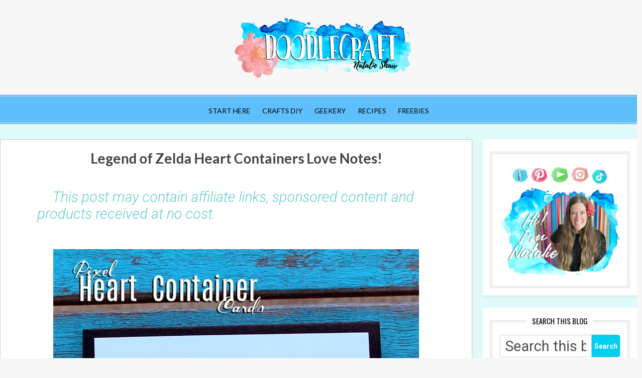

--- FILE ---
content_type: text/html; charset=UTF-8
request_url: https://www.doodlecraftblog.com/2015/07/legend-of-zelda-heart-containers-love.html
body_size: 55027
content:
<!DOCTYPE html>
<html dir='ltr' xmlns='http://www.w3.org/1999/xhtml' xmlns:b='http://www.google.com/2005/gml/b' xmlns:data='http://www.google.com/2005/gml/data' xmlns:expr='http://www.google.com/2005/gml/expr'>
<head>
<meta content='width=device-width, initial-scale=1' name='viewport'/>
<title>Legend of Zelda Heart Containers Love Notes!</title>
<script async='async' data-cfasync='false' data-noptimize='1' src='//scripts.mediavine.com/tags/doodlecraft-blog.js' type='text/javascript'></script>
<link crossorigin='anonymous' href='https://use.fontawesome.com/releases/v5.1.0/css/all.css' integrity='sha384-lKuwvrZot6UHsBSfcMvOkWwlCMgc0TaWr+30HWe3a4ltaBwTZhyTEggF5tJv8tbt' rel='stylesheet'/>
<meta content='text/html; charset=UTF-8' http-equiv='Content-Type'/>
<!-- Chrome, Firefox OS and Opera -->
<meta content='#f7f7f7' name='theme-color'/>
<!-- Windows Phone -->
<meta content='#f7f7f7' name='msapplication-navbutton-color'/>
<meta content='blogger' name='generator'/>
<link href='https://www.doodlecraftblog.com/favicon.ico' rel='icon' type='image/x-icon'/>
<link href='https://www.doodlecraftblog.com/2015/07/legend-of-zelda-heart-containers-love.html' rel='canonical'/>
<link rel="alternate" type="application/atom+xml" title="Doodlecraft - Atom" href="https://www.doodlecraftblog.com/feeds/posts/default" />
<link rel="alternate" type="application/rss+xml" title="Doodlecraft - RSS" href="https://www.doodlecraftblog.com/feeds/posts/default?alt=rss" />
<link rel="service.post" type="application/atom+xml" title="Doodlecraft - Atom" href="https://www.blogger.com/feeds/4774155063912229615/posts/default" />

<link rel="alternate" type="application/atom+xml" title="Doodlecraft - Atom" href="https://www.doodlecraftblog.com/feeds/4433827460147345866/comments/default" />
<!--Can't find substitution for tag [blog.ieCssRetrofitLinks]-->
<link href='https://blogger.googleusercontent.com/img/b/R29vZ2xl/AVvXsEgUS3E-AINuh_nHy6t49thoePScy9qLqX57UDb2693KL0IzzpOXI7GjkrPD4h7YpXh7a-lBBfXnW6cJ_LT2uZ3wEBp8PyOvNMLWDISdSaCCCFitDuJAZp5obded8y-9-uofVJ1-KvWkh8Y/s1600/legend+of+zelda+adventures+of+link+pixel+heart+containers+greeting+card+free+printable+easy+diy+geek+birthday+valentine&#39;s%2Bday%2Blove%2Bnote%2Bgeekery%2B(5).JPG' rel='image_src'/>
<meta content='https://www.doodlecraftblog.com/2015/07/legend-of-zelda-heart-containers-love.html' property='og:url'/>
<meta content='Legend of Zelda Heart Containers Love Notes!' property='og:title'/>
<meta content='    Legend of Zelda Heart Containers Love Notes!  I love the old school Nintendo one...you know...  this one:     Absolutely loved this game...' property='og:description'/>
<meta content='https://blogger.googleusercontent.com/img/b/R29vZ2xl/AVvXsEgUS3E-AINuh_nHy6t49thoePScy9qLqX57UDb2693KL0IzzpOXI7GjkrPD4h7YpXh7a-lBBfXnW6cJ_LT2uZ3wEBp8PyOvNMLWDISdSaCCCFitDuJAZp5obded8y-9-uofVJ1-KvWkh8Y/w1200-h630-p-k-no-nu/legend+of+zelda+adventures+of+link+pixel+heart+containers+greeting+card+free+printable+easy+diy+geek+birthday+valentine&#39;s%2Bday%2Blove%2Bnote%2Bgeekery%2B(5).JPG' property='og:image'/>
<meta content='block-all-mixed-content' http-equiv='Content-Security-Policy'/>
<meta content='1e8734f664d3705355de4c01e488f4b7' name='p:domain_verify'/>
<!-- Google Tag Manager -->
<script>(function(w,d,s,l,i){w[l]=w[l]||[];w[l].push({'gtm.start':
new Date().getTime(),event:'gtm.js'});var f=d.getElementsByTagName(s)[0],
j=d.createElement(s),dl=l!='dataLayer'?'&l='+l:'';j.async=true;j.src=
'https://www.googletagmanager.com/gtm.js?id='+i+dl;f.parentNode.insertBefore(j,f);
})(window,document,'script','dataLayer','GTM-NF2X3R3');</script>
<!-- End Google Tag Manager -->
<!-- Google tag (gtag.js) -->
<script async='async' src='https://www.googletagmanager.com/gtag/js?id=G-BCG6MLJQQZ'></script>
<script>
  window.dataLayer = window.dataLayer || [];
  function gtag(){dataLayer.push(arguments);}
  gtag('js', new Date());

  gtag('config', 'G-BCG6MLJQQZ');
</script>
<meta content='Doodlecraft' property='og:site_name'/>
<meta content='1200' property='og:image:width'/>
<meta content='630' property='og:image:height'/>
<meta content='article' property='og:type'/>
<meta content='https://blogger.googleusercontent.com/img/b/R29vZ2xl/AVvXsEgUS3E-AINuh_nHy6t49thoePScy9qLqX57UDb2693KL0IzzpOXI7GjkrPD4h7YpXh7a-lBBfXnW6cJ_LT2uZ3wEBp8PyOvNMLWDISdSaCCCFitDuJAZp5obded8y-9-uofVJ1-KvWkh8Y/s1600/legend+of+zelda+adventures+of+link+pixel+heart+containers+greeting+card+free+printable+easy+diy+geek+birthday+valentine&#39;s%2Bday%2Blove%2Bnote%2Bgeekery%2B(5).JPG' property='og:image'/>
<meta content='summary_large_image' name='twitter:card'/>
<meta content='@fancydoodles' name='twitter:site'/>
<meta content='@fancydoodles' name='twitter:creator'/>
<meta content='https://www.doodlecraftblog.com/' name='twitter:domain'/>
<meta content='https://www.doodlecraftblog.com/2015/07/legend-of-zelda-heart-containers-love.html' name='twitter:url'/>
<meta content='Legend of Zelda Heart Containers Love Notes!' name='twitter:title'/>
<meta content='https://blogger.googleusercontent.com/img/b/R29vZ2xl/AVvXsEgUS3E-AINuh_nHy6t49thoePScy9qLqX57UDb2693KL0IzzpOXI7GjkrPD4h7YpXh7a-lBBfXnW6cJ_LT2uZ3wEBp8PyOvNMLWDISdSaCCCFitDuJAZp5obded8y-9-uofVJ1-KvWkh8Y/s1600/legend+of+zelda+adventures+of+link+pixel+heart+containers+greeting+card+free+printable+easy+diy+geek+birthday+valentine&#39;s%2Bday%2Blove%2Bnote%2Bgeekery%2B(5).JPG' name='twitter:image:src'/>
<meta content='' name='twitter:description'/>
<script data-grow-initializer=''>!(function(){window.growMe||((window.growMe=function(e){window.growMe._.push(e);}),(window.growMe._=[]));var e=document.createElement("script");(e.type="text/javascript"),(e.src="https://faves.grow.me/main.js"),(e.defer=!0),e.setAttribute("data-grow-faves-site-id","U2l0ZToxYmIyZGQ0YS1lOTliLTRjODgtODFlNC1lOTlhYjkyNTZmOWM=");var t=document.getElementsByTagName("script")[0];t.parentNode.insertBefore(e,t);})();</script>
<style type='text/css'>@font-face{font-family:'Calligraffitti';font-style:normal;font-weight:400;font-display:swap;src:url(//fonts.gstatic.com/s/calligraffitti/v20/46k2lbT3XjDVqJw3DCmCFjE0vkFeOZdjppN_.woff2)format('woff2');unicode-range:U+0000-00FF,U+0131,U+0152-0153,U+02BB-02BC,U+02C6,U+02DA,U+02DC,U+0304,U+0308,U+0329,U+2000-206F,U+20AC,U+2122,U+2191,U+2193,U+2212,U+2215,U+FEFF,U+FFFD;}@font-face{font-family:'Damion';font-style:normal;font-weight:400;font-display:swap;src:url(//fonts.gstatic.com/s/damion/v15/hv-XlzJ3KEUe_YZkZGw2EzJwV9J-.woff2)format('woff2');unicode-range:U+0100-02BA,U+02BD-02C5,U+02C7-02CC,U+02CE-02D7,U+02DD-02FF,U+0304,U+0308,U+0329,U+1D00-1DBF,U+1E00-1E9F,U+1EF2-1EFF,U+2020,U+20A0-20AB,U+20AD-20C0,U+2113,U+2C60-2C7F,U+A720-A7FF;}@font-face{font-family:'Damion';font-style:normal;font-weight:400;font-display:swap;src:url(//fonts.gstatic.com/s/damion/v15/hv-XlzJ3KEUe_YZkamw2EzJwVw.woff2)format('woff2');unicode-range:U+0000-00FF,U+0131,U+0152-0153,U+02BB-02BC,U+02C6,U+02DA,U+02DC,U+0304,U+0308,U+0329,U+2000-206F,U+20AC,U+2122,U+2191,U+2193,U+2212,U+2215,U+FEFF,U+FFFD;}@font-face{font-family:'Lato';font-style:normal;font-weight:400;font-display:swap;src:url(//fonts.gstatic.com/s/lato/v25/S6uyw4BMUTPHjxAwXiWtFCfQ7A.woff2)format('woff2');unicode-range:U+0100-02BA,U+02BD-02C5,U+02C7-02CC,U+02CE-02D7,U+02DD-02FF,U+0304,U+0308,U+0329,U+1D00-1DBF,U+1E00-1E9F,U+1EF2-1EFF,U+2020,U+20A0-20AB,U+20AD-20C0,U+2113,U+2C60-2C7F,U+A720-A7FF;}@font-face{font-family:'Lato';font-style:normal;font-weight:400;font-display:swap;src:url(//fonts.gstatic.com/s/lato/v25/S6uyw4BMUTPHjx4wXiWtFCc.woff2)format('woff2');unicode-range:U+0000-00FF,U+0131,U+0152-0153,U+02BB-02BC,U+02C6,U+02DA,U+02DC,U+0304,U+0308,U+0329,U+2000-206F,U+20AC,U+2122,U+2191,U+2193,U+2212,U+2215,U+FEFF,U+FFFD;}@font-face{font-family:'Lato';font-style:normal;font-weight:700;font-display:swap;src:url(//fonts.gstatic.com/s/lato/v25/S6u9w4BMUTPHh6UVSwaPGQ3q5d0N7w.woff2)format('woff2');unicode-range:U+0100-02BA,U+02BD-02C5,U+02C7-02CC,U+02CE-02D7,U+02DD-02FF,U+0304,U+0308,U+0329,U+1D00-1DBF,U+1E00-1E9F,U+1EF2-1EFF,U+2020,U+20A0-20AB,U+20AD-20C0,U+2113,U+2C60-2C7F,U+A720-A7FF;}@font-face{font-family:'Lato';font-style:normal;font-weight:700;font-display:swap;src:url(//fonts.gstatic.com/s/lato/v25/S6u9w4BMUTPHh6UVSwiPGQ3q5d0.woff2)format('woff2');unicode-range:U+0000-00FF,U+0131,U+0152-0153,U+02BB-02BC,U+02C6,U+02DA,U+02DC,U+0304,U+0308,U+0329,U+2000-206F,U+20AC,U+2122,U+2191,U+2193,U+2212,U+2215,U+FEFF,U+FFFD;}@font-face{font-family:'Oswald';font-style:normal;font-weight:400;font-display:swap;src:url(//fonts.gstatic.com/s/oswald/v57/TK3_WkUHHAIjg75cFRf3bXL8LICs1_FvsUtiZSSUhiCXABTV.woff2)format('woff2');unicode-range:U+0460-052F,U+1C80-1C8A,U+20B4,U+2DE0-2DFF,U+A640-A69F,U+FE2E-FE2F;}@font-face{font-family:'Oswald';font-style:normal;font-weight:400;font-display:swap;src:url(//fonts.gstatic.com/s/oswald/v57/TK3_WkUHHAIjg75cFRf3bXL8LICs1_FvsUJiZSSUhiCXABTV.woff2)format('woff2');unicode-range:U+0301,U+0400-045F,U+0490-0491,U+04B0-04B1,U+2116;}@font-face{font-family:'Oswald';font-style:normal;font-weight:400;font-display:swap;src:url(//fonts.gstatic.com/s/oswald/v57/TK3_WkUHHAIjg75cFRf3bXL8LICs1_FvsUliZSSUhiCXABTV.woff2)format('woff2');unicode-range:U+0102-0103,U+0110-0111,U+0128-0129,U+0168-0169,U+01A0-01A1,U+01AF-01B0,U+0300-0301,U+0303-0304,U+0308-0309,U+0323,U+0329,U+1EA0-1EF9,U+20AB;}@font-face{font-family:'Oswald';font-style:normal;font-weight:400;font-display:swap;src:url(//fonts.gstatic.com/s/oswald/v57/TK3_WkUHHAIjg75cFRf3bXL8LICs1_FvsUhiZSSUhiCXABTV.woff2)format('woff2');unicode-range:U+0100-02BA,U+02BD-02C5,U+02C7-02CC,U+02CE-02D7,U+02DD-02FF,U+0304,U+0308,U+0329,U+1D00-1DBF,U+1E00-1E9F,U+1EF2-1EFF,U+2020,U+20A0-20AB,U+20AD-20C0,U+2113,U+2C60-2C7F,U+A720-A7FF;}@font-face{font-family:'Oswald';font-style:normal;font-weight:400;font-display:swap;src:url(//fonts.gstatic.com/s/oswald/v57/TK3_WkUHHAIjg75cFRf3bXL8LICs1_FvsUZiZSSUhiCXAA.woff2)format('woff2');unicode-range:U+0000-00FF,U+0131,U+0152-0153,U+02BB-02BC,U+02C6,U+02DA,U+02DC,U+0304,U+0308,U+0329,U+2000-206F,U+20AC,U+2122,U+2191,U+2193,U+2212,U+2215,U+FEFF,U+FFFD;}@font-face{font-family:'Playfair Display';font-style:normal;font-weight:900;font-display:swap;src:url(//fonts.gstatic.com/s/playfairdisplay/v40/nuFvD-vYSZviVYUb_rj3ij__anPXJzDwcbmjWBN2PKfsunDTbtPK-F2qC0usEw.woff2)format('woff2');unicode-range:U+0301,U+0400-045F,U+0490-0491,U+04B0-04B1,U+2116;}@font-face{font-family:'Playfair Display';font-style:normal;font-weight:900;font-display:swap;src:url(//fonts.gstatic.com/s/playfairdisplay/v40/nuFvD-vYSZviVYUb_rj3ij__anPXJzDwcbmjWBN2PKfsunDYbtPK-F2qC0usEw.woff2)format('woff2');unicode-range:U+0102-0103,U+0110-0111,U+0128-0129,U+0168-0169,U+01A0-01A1,U+01AF-01B0,U+0300-0301,U+0303-0304,U+0308-0309,U+0323,U+0329,U+1EA0-1EF9,U+20AB;}@font-face{font-family:'Playfair Display';font-style:normal;font-weight:900;font-display:swap;src:url(//fonts.gstatic.com/s/playfairdisplay/v40/nuFvD-vYSZviVYUb_rj3ij__anPXJzDwcbmjWBN2PKfsunDZbtPK-F2qC0usEw.woff2)format('woff2');unicode-range:U+0100-02BA,U+02BD-02C5,U+02C7-02CC,U+02CE-02D7,U+02DD-02FF,U+0304,U+0308,U+0329,U+1D00-1DBF,U+1E00-1E9F,U+1EF2-1EFF,U+2020,U+20A0-20AB,U+20AD-20C0,U+2113,U+2C60-2C7F,U+A720-A7FF;}@font-face{font-family:'Playfair Display';font-style:normal;font-weight:900;font-display:swap;src:url(//fonts.gstatic.com/s/playfairdisplay/v40/nuFvD-vYSZviVYUb_rj3ij__anPXJzDwcbmjWBN2PKfsunDXbtPK-F2qC0s.woff2)format('woff2');unicode-range:U+0000-00FF,U+0131,U+0152-0153,U+02BB-02BC,U+02C6,U+02DA,U+02DC,U+0304,U+0308,U+0329,U+2000-206F,U+20AC,U+2122,U+2191,U+2193,U+2212,U+2215,U+FEFF,U+FFFD;}@font-face{font-family:'Roboto';font-style:italic;font-weight:300;font-stretch:100%;font-display:swap;src:url(//fonts.gstatic.com/s/roboto/v50/KFOKCnqEu92Fr1Mu53ZEC9_Vu3r1gIhOszmOClHrs6ljXfMMLt_QuAX-k3Yi128m0kN2.woff2)format('woff2');unicode-range:U+0460-052F,U+1C80-1C8A,U+20B4,U+2DE0-2DFF,U+A640-A69F,U+FE2E-FE2F;}@font-face{font-family:'Roboto';font-style:italic;font-weight:300;font-stretch:100%;font-display:swap;src:url(//fonts.gstatic.com/s/roboto/v50/KFOKCnqEu92Fr1Mu53ZEC9_Vu3r1gIhOszmOClHrs6ljXfMMLt_QuAz-k3Yi128m0kN2.woff2)format('woff2');unicode-range:U+0301,U+0400-045F,U+0490-0491,U+04B0-04B1,U+2116;}@font-face{font-family:'Roboto';font-style:italic;font-weight:300;font-stretch:100%;font-display:swap;src:url(//fonts.gstatic.com/s/roboto/v50/KFOKCnqEu92Fr1Mu53ZEC9_Vu3r1gIhOszmOClHrs6ljXfMMLt_QuAT-k3Yi128m0kN2.woff2)format('woff2');unicode-range:U+1F00-1FFF;}@font-face{font-family:'Roboto';font-style:italic;font-weight:300;font-stretch:100%;font-display:swap;src:url(//fonts.gstatic.com/s/roboto/v50/KFOKCnqEu92Fr1Mu53ZEC9_Vu3r1gIhOszmOClHrs6ljXfMMLt_QuAv-k3Yi128m0kN2.woff2)format('woff2');unicode-range:U+0370-0377,U+037A-037F,U+0384-038A,U+038C,U+038E-03A1,U+03A3-03FF;}@font-face{font-family:'Roboto';font-style:italic;font-weight:300;font-stretch:100%;font-display:swap;src:url(//fonts.gstatic.com/s/roboto/v50/KFOKCnqEu92Fr1Mu53ZEC9_Vu3r1gIhOszmOClHrs6ljXfMMLt_QuHT-k3Yi128m0kN2.woff2)format('woff2');unicode-range:U+0302-0303,U+0305,U+0307-0308,U+0310,U+0312,U+0315,U+031A,U+0326-0327,U+032C,U+032F-0330,U+0332-0333,U+0338,U+033A,U+0346,U+034D,U+0391-03A1,U+03A3-03A9,U+03B1-03C9,U+03D1,U+03D5-03D6,U+03F0-03F1,U+03F4-03F5,U+2016-2017,U+2034-2038,U+203C,U+2040,U+2043,U+2047,U+2050,U+2057,U+205F,U+2070-2071,U+2074-208E,U+2090-209C,U+20D0-20DC,U+20E1,U+20E5-20EF,U+2100-2112,U+2114-2115,U+2117-2121,U+2123-214F,U+2190,U+2192,U+2194-21AE,U+21B0-21E5,U+21F1-21F2,U+21F4-2211,U+2213-2214,U+2216-22FF,U+2308-230B,U+2310,U+2319,U+231C-2321,U+2336-237A,U+237C,U+2395,U+239B-23B7,U+23D0,U+23DC-23E1,U+2474-2475,U+25AF,U+25B3,U+25B7,U+25BD,U+25C1,U+25CA,U+25CC,U+25FB,U+266D-266F,U+27C0-27FF,U+2900-2AFF,U+2B0E-2B11,U+2B30-2B4C,U+2BFE,U+3030,U+FF5B,U+FF5D,U+1D400-1D7FF,U+1EE00-1EEFF;}@font-face{font-family:'Roboto';font-style:italic;font-weight:300;font-stretch:100%;font-display:swap;src:url(//fonts.gstatic.com/s/roboto/v50/KFOKCnqEu92Fr1Mu53ZEC9_Vu3r1gIhOszmOClHrs6ljXfMMLt_QuGb-k3Yi128m0kN2.woff2)format('woff2');unicode-range:U+0001-000C,U+000E-001F,U+007F-009F,U+20DD-20E0,U+20E2-20E4,U+2150-218F,U+2190,U+2192,U+2194-2199,U+21AF,U+21E6-21F0,U+21F3,U+2218-2219,U+2299,U+22C4-22C6,U+2300-243F,U+2440-244A,U+2460-24FF,U+25A0-27BF,U+2800-28FF,U+2921-2922,U+2981,U+29BF,U+29EB,U+2B00-2BFF,U+4DC0-4DFF,U+FFF9-FFFB,U+10140-1018E,U+10190-1019C,U+101A0,U+101D0-101FD,U+102E0-102FB,U+10E60-10E7E,U+1D2C0-1D2D3,U+1D2E0-1D37F,U+1F000-1F0FF,U+1F100-1F1AD,U+1F1E6-1F1FF,U+1F30D-1F30F,U+1F315,U+1F31C,U+1F31E,U+1F320-1F32C,U+1F336,U+1F378,U+1F37D,U+1F382,U+1F393-1F39F,U+1F3A7-1F3A8,U+1F3AC-1F3AF,U+1F3C2,U+1F3C4-1F3C6,U+1F3CA-1F3CE,U+1F3D4-1F3E0,U+1F3ED,U+1F3F1-1F3F3,U+1F3F5-1F3F7,U+1F408,U+1F415,U+1F41F,U+1F426,U+1F43F,U+1F441-1F442,U+1F444,U+1F446-1F449,U+1F44C-1F44E,U+1F453,U+1F46A,U+1F47D,U+1F4A3,U+1F4B0,U+1F4B3,U+1F4B9,U+1F4BB,U+1F4BF,U+1F4C8-1F4CB,U+1F4D6,U+1F4DA,U+1F4DF,U+1F4E3-1F4E6,U+1F4EA-1F4ED,U+1F4F7,U+1F4F9-1F4FB,U+1F4FD-1F4FE,U+1F503,U+1F507-1F50B,U+1F50D,U+1F512-1F513,U+1F53E-1F54A,U+1F54F-1F5FA,U+1F610,U+1F650-1F67F,U+1F687,U+1F68D,U+1F691,U+1F694,U+1F698,U+1F6AD,U+1F6B2,U+1F6B9-1F6BA,U+1F6BC,U+1F6C6-1F6CF,U+1F6D3-1F6D7,U+1F6E0-1F6EA,U+1F6F0-1F6F3,U+1F6F7-1F6FC,U+1F700-1F7FF,U+1F800-1F80B,U+1F810-1F847,U+1F850-1F859,U+1F860-1F887,U+1F890-1F8AD,U+1F8B0-1F8BB,U+1F8C0-1F8C1,U+1F900-1F90B,U+1F93B,U+1F946,U+1F984,U+1F996,U+1F9E9,U+1FA00-1FA6F,U+1FA70-1FA7C,U+1FA80-1FA89,U+1FA8F-1FAC6,U+1FACE-1FADC,U+1FADF-1FAE9,U+1FAF0-1FAF8,U+1FB00-1FBFF;}@font-face{font-family:'Roboto';font-style:italic;font-weight:300;font-stretch:100%;font-display:swap;src:url(//fonts.gstatic.com/s/roboto/v50/KFOKCnqEu92Fr1Mu53ZEC9_Vu3r1gIhOszmOClHrs6ljXfMMLt_QuAf-k3Yi128m0kN2.woff2)format('woff2');unicode-range:U+0102-0103,U+0110-0111,U+0128-0129,U+0168-0169,U+01A0-01A1,U+01AF-01B0,U+0300-0301,U+0303-0304,U+0308-0309,U+0323,U+0329,U+1EA0-1EF9,U+20AB;}@font-face{font-family:'Roboto';font-style:italic;font-weight:300;font-stretch:100%;font-display:swap;src:url(//fonts.gstatic.com/s/roboto/v50/KFOKCnqEu92Fr1Mu53ZEC9_Vu3r1gIhOszmOClHrs6ljXfMMLt_QuAb-k3Yi128m0kN2.woff2)format('woff2');unicode-range:U+0100-02BA,U+02BD-02C5,U+02C7-02CC,U+02CE-02D7,U+02DD-02FF,U+0304,U+0308,U+0329,U+1D00-1DBF,U+1E00-1E9F,U+1EF2-1EFF,U+2020,U+20A0-20AB,U+20AD-20C0,U+2113,U+2C60-2C7F,U+A720-A7FF;}@font-face{font-family:'Roboto';font-style:italic;font-weight:300;font-stretch:100%;font-display:swap;src:url(//fonts.gstatic.com/s/roboto/v50/KFOKCnqEu92Fr1Mu53ZEC9_Vu3r1gIhOszmOClHrs6ljXfMMLt_QuAj-k3Yi128m0g.woff2)format('woff2');unicode-range:U+0000-00FF,U+0131,U+0152-0153,U+02BB-02BC,U+02C6,U+02DA,U+02DC,U+0304,U+0308,U+0329,U+2000-206F,U+20AC,U+2122,U+2191,U+2193,U+2212,U+2215,U+FEFF,U+FFFD;}@font-face{font-family:'Roboto';font-style:normal;font-weight:400;font-stretch:100%;font-display:swap;src:url(//fonts.gstatic.com/s/roboto/v50/KFO7CnqEu92Fr1ME7kSn66aGLdTylUAMa3GUBHMdazTgWw.woff2)format('woff2');unicode-range:U+0460-052F,U+1C80-1C8A,U+20B4,U+2DE0-2DFF,U+A640-A69F,U+FE2E-FE2F;}@font-face{font-family:'Roboto';font-style:normal;font-weight:400;font-stretch:100%;font-display:swap;src:url(//fonts.gstatic.com/s/roboto/v50/KFO7CnqEu92Fr1ME7kSn66aGLdTylUAMa3iUBHMdazTgWw.woff2)format('woff2');unicode-range:U+0301,U+0400-045F,U+0490-0491,U+04B0-04B1,U+2116;}@font-face{font-family:'Roboto';font-style:normal;font-weight:400;font-stretch:100%;font-display:swap;src:url(//fonts.gstatic.com/s/roboto/v50/KFO7CnqEu92Fr1ME7kSn66aGLdTylUAMa3CUBHMdazTgWw.woff2)format('woff2');unicode-range:U+1F00-1FFF;}@font-face{font-family:'Roboto';font-style:normal;font-weight:400;font-stretch:100%;font-display:swap;src:url(//fonts.gstatic.com/s/roboto/v50/KFO7CnqEu92Fr1ME7kSn66aGLdTylUAMa3-UBHMdazTgWw.woff2)format('woff2');unicode-range:U+0370-0377,U+037A-037F,U+0384-038A,U+038C,U+038E-03A1,U+03A3-03FF;}@font-face{font-family:'Roboto';font-style:normal;font-weight:400;font-stretch:100%;font-display:swap;src:url(//fonts.gstatic.com/s/roboto/v50/KFO7CnqEu92Fr1ME7kSn66aGLdTylUAMawCUBHMdazTgWw.woff2)format('woff2');unicode-range:U+0302-0303,U+0305,U+0307-0308,U+0310,U+0312,U+0315,U+031A,U+0326-0327,U+032C,U+032F-0330,U+0332-0333,U+0338,U+033A,U+0346,U+034D,U+0391-03A1,U+03A3-03A9,U+03B1-03C9,U+03D1,U+03D5-03D6,U+03F0-03F1,U+03F4-03F5,U+2016-2017,U+2034-2038,U+203C,U+2040,U+2043,U+2047,U+2050,U+2057,U+205F,U+2070-2071,U+2074-208E,U+2090-209C,U+20D0-20DC,U+20E1,U+20E5-20EF,U+2100-2112,U+2114-2115,U+2117-2121,U+2123-214F,U+2190,U+2192,U+2194-21AE,U+21B0-21E5,U+21F1-21F2,U+21F4-2211,U+2213-2214,U+2216-22FF,U+2308-230B,U+2310,U+2319,U+231C-2321,U+2336-237A,U+237C,U+2395,U+239B-23B7,U+23D0,U+23DC-23E1,U+2474-2475,U+25AF,U+25B3,U+25B7,U+25BD,U+25C1,U+25CA,U+25CC,U+25FB,U+266D-266F,U+27C0-27FF,U+2900-2AFF,U+2B0E-2B11,U+2B30-2B4C,U+2BFE,U+3030,U+FF5B,U+FF5D,U+1D400-1D7FF,U+1EE00-1EEFF;}@font-face{font-family:'Roboto';font-style:normal;font-weight:400;font-stretch:100%;font-display:swap;src:url(//fonts.gstatic.com/s/roboto/v50/KFO7CnqEu92Fr1ME7kSn66aGLdTylUAMaxKUBHMdazTgWw.woff2)format('woff2');unicode-range:U+0001-000C,U+000E-001F,U+007F-009F,U+20DD-20E0,U+20E2-20E4,U+2150-218F,U+2190,U+2192,U+2194-2199,U+21AF,U+21E6-21F0,U+21F3,U+2218-2219,U+2299,U+22C4-22C6,U+2300-243F,U+2440-244A,U+2460-24FF,U+25A0-27BF,U+2800-28FF,U+2921-2922,U+2981,U+29BF,U+29EB,U+2B00-2BFF,U+4DC0-4DFF,U+FFF9-FFFB,U+10140-1018E,U+10190-1019C,U+101A0,U+101D0-101FD,U+102E0-102FB,U+10E60-10E7E,U+1D2C0-1D2D3,U+1D2E0-1D37F,U+1F000-1F0FF,U+1F100-1F1AD,U+1F1E6-1F1FF,U+1F30D-1F30F,U+1F315,U+1F31C,U+1F31E,U+1F320-1F32C,U+1F336,U+1F378,U+1F37D,U+1F382,U+1F393-1F39F,U+1F3A7-1F3A8,U+1F3AC-1F3AF,U+1F3C2,U+1F3C4-1F3C6,U+1F3CA-1F3CE,U+1F3D4-1F3E0,U+1F3ED,U+1F3F1-1F3F3,U+1F3F5-1F3F7,U+1F408,U+1F415,U+1F41F,U+1F426,U+1F43F,U+1F441-1F442,U+1F444,U+1F446-1F449,U+1F44C-1F44E,U+1F453,U+1F46A,U+1F47D,U+1F4A3,U+1F4B0,U+1F4B3,U+1F4B9,U+1F4BB,U+1F4BF,U+1F4C8-1F4CB,U+1F4D6,U+1F4DA,U+1F4DF,U+1F4E3-1F4E6,U+1F4EA-1F4ED,U+1F4F7,U+1F4F9-1F4FB,U+1F4FD-1F4FE,U+1F503,U+1F507-1F50B,U+1F50D,U+1F512-1F513,U+1F53E-1F54A,U+1F54F-1F5FA,U+1F610,U+1F650-1F67F,U+1F687,U+1F68D,U+1F691,U+1F694,U+1F698,U+1F6AD,U+1F6B2,U+1F6B9-1F6BA,U+1F6BC,U+1F6C6-1F6CF,U+1F6D3-1F6D7,U+1F6E0-1F6EA,U+1F6F0-1F6F3,U+1F6F7-1F6FC,U+1F700-1F7FF,U+1F800-1F80B,U+1F810-1F847,U+1F850-1F859,U+1F860-1F887,U+1F890-1F8AD,U+1F8B0-1F8BB,U+1F8C0-1F8C1,U+1F900-1F90B,U+1F93B,U+1F946,U+1F984,U+1F996,U+1F9E9,U+1FA00-1FA6F,U+1FA70-1FA7C,U+1FA80-1FA89,U+1FA8F-1FAC6,U+1FACE-1FADC,U+1FADF-1FAE9,U+1FAF0-1FAF8,U+1FB00-1FBFF;}@font-face{font-family:'Roboto';font-style:normal;font-weight:400;font-stretch:100%;font-display:swap;src:url(//fonts.gstatic.com/s/roboto/v50/KFO7CnqEu92Fr1ME7kSn66aGLdTylUAMa3OUBHMdazTgWw.woff2)format('woff2');unicode-range:U+0102-0103,U+0110-0111,U+0128-0129,U+0168-0169,U+01A0-01A1,U+01AF-01B0,U+0300-0301,U+0303-0304,U+0308-0309,U+0323,U+0329,U+1EA0-1EF9,U+20AB;}@font-face{font-family:'Roboto';font-style:normal;font-weight:400;font-stretch:100%;font-display:swap;src:url(//fonts.gstatic.com/s/roboto/v50/KFO7CnqEu92Fr1ME7kSn66aGLdTylUAMa3KUBHMdazTgWw.woff2)format('woff2');unicode-range:U+0100-02BA,U+02BD-02C5,U+02C7-02CC,U+02CE-02D7,U+02DD-02FF,U+0304,U+0308,U+0329,U+1D00-1DBF,U+1E00-1E9F,U+1EF2-1EFF,U+2020,U+20A0-20AB,U+20AD-20C0,U+2113,U+2C60-2C7F,U+A720-A7FF;}@font-face{font-family:'Roboto';font-style:normal;font-weight:400;font-stretch:100%;font-display:swap;src:url(//fonts.gstatic.com/s/roboto/v50/KFO7CnqEu92Fr1ME7kSn66aGLdTylUAMa3yUBHMdazQ.woff2)format('woff2');unicode-range:U+0000-00FF,U+0131,U+0152-0153,U+02BB-02BC,U+02C6,U+02DA,U+02DC,U+0304,U+0308,U+0329,U+2000-206F,U+20AC,U+2122,U+2191,U+2193,U+2212,U+2215,U+FEFF,U+FFFD;}@font-face{font-family:'Roboto';font-style:normal;font-weight:700;font-stretch:100%;font-display:swap;src:url(//fonts.gstatic.com/s/roboto/v50/KFO7CnqEu92Fr1ME7kSn66aGLdTylUAMa3GUBHMdazTgWw.woff2)format('woff2');unicode-range:U+0460-052F,U+1C80-1C8A,U+20B4,U+2DE0-2DFF,U+A640-A69F,U+FE2E-FE2F;}@font-face{font-family:'Roboto';font-style:normal;font-weight:700;font-stretch:100%;font-display:swap;src:url(//fonts.gstatic.com/s/roboto/v50/KFO7CnqEu92Fr1ME7kSn66aGLdTylUAMa3iUBHMdazTgWw.woff2)format('woff2');unicode-range:U+0301,U+0400-045F,U+0490-0491,U+04B0-04B1,U+2116;}@font-face{font-family:'Roboto';font-style:normal;font-weight:700;font-stretch:100%;font-display:swap;src:url(//fonts.gstatic.com/s/roboto/v50/KFO7CnqEu92Fr1ME7kSn66aGLdTylUAMa3CUBHMdazTgWw.woff2)format('woff2');unicode-range:U+1F00-1FFF;}@font-face{font-family:'Roboto';font-style:normal;font-weight:700;font-stretch:100%;font-display:swap;src:url(//fonts.gstatic.com/s/roboto/v50/KFO7CnqEu92Fr1ME7kSn66aGLdTylUAMa3-UBHMdazTgWw.woff2)format('woff2');unicode-range:U+0370-0377,U+037A-037F,U+0384-038A,U+038C,U+038E-03A1,U+03A3-03FF;}@font-face{font-family:'Roboto';font-style:normal;font-weight:700;font-stretch:100%;font-display:swap;src:url(//fonts.gstatic.com/s/roboto/v50/KFO7CnqEu92Fr1ME7kSn66aGLdTylUAMawCUBHMdazTgWw.woff2)format('woff2');unicode-range:U+0302-0303,U+0305,U+0307-0308,U+0310,U+0312,U+0315,U+031A,U+0326-0327,U+032C,U+032F-0330,U+0332-0333,U+0338,U+033A,U+0346,U+034D,U+0391-03A1,U+03A3-03A9,U+03B1-03C9,U+03D1,U+03D5-03D6,U+03F0-03F1,U+03F4-03F5,U+2016-2017,U+2034-2038,U+203C,U+2040,U+2043,U+2047,U+2050,U+2057,U+205F,U+2070-2071,U+2074-208E,U+2090-209C,U+20D0-20DC,U+20E1,U+20E5-20EF,U+2100-2112,U+2114-2115,U+2117-2121,U+2123-214F,U+2190,U+2192,U+2194-21AE,U+21B0-21E5,U+21F1-21F2,U+21F4-2211,U+2213-2214,U+2216-22FF,U+2308-230B,U+2310,U+2319,U+231C-2321,U+2336-237A,U+237C,U+2395,U+239B-23B7,U+23D0,U+23DC-23E1,U+2474-2475,U+25AF,U+25B3,U+25B7,U+25BD,U+25C1,U+25CA,U+25CC,U+25FB,U+266D-266F,U+27C0-27FF,U+2900-2AFF,U+2B0E-2B11,U+2B30-2B4C,U+2BFE,U+3030,U+FF5B,U+FF5D,U+1D400-1D7FF,U+1EE00-1EEFF;}@font-face{font-family:'Roboto';font-style:normal;font-weight:700;font-stretch:100%;font-display:swap;src:url(//fonts.gstatic.com/s/roboto/v50/KFO7CnqEu92Fr1ME7kSn66aGLdTylUAMaxKUBHMdazTgWw.woff2)format('woff2');unicode-range:U+0001-000C,U+000E-001F,U+007F-009F,U+20DD-20E0,U+20E2-20E4,U+2150-218F,U+2190,U+2192,U+2194-2199,U+21AF,U+21E6-21F0,U+21F3,U+2218-2219,U+2299,U+22C4-22C6,U+2300-243F,U+2440-244A,U+2460-24FF,U+25A0-27BF,U+2800-28FF,U+2921-2922,U+2981,U+29BF,U+29EB,U+2B00-2BFF,U+4DC0-4DFF,U+FFF9-FFFB,U+10140-1018E,U+10190-1019C,U+101A0,U+101D0-101FD,U+102E0-102FB,U+10E60-10E7E,U+1D2C0-1D2D3,U+1D2E0-1D37F,U+1F000-1F0FF,U+1F100-1F1AD,U+1F1E6-1F1FF,U+1F30D-1F30F,U+1F315,U+1F31C,U+1F31E,U+1F320-1F32C,U+1F336,U+1F378,U+1F37D,U+1F382,U+1F393-1F39F,U+1F3A7-1F3A8,U+1F3AC-1F3AF,U+1F3C2,U+1F3C4-1F3C6,U+1F3CA-1F3CE,U+1F3D4-1F3E0,U+1F3ED,U+1F3F1-1F3F3,U+1F3F5-1F3F7,U+1F408,U+1F415,U+1F41F,U+1F426,U+1F43F,U+1F441-1F442,U+1F444,U+1F446-1F449,U+1F44C-1F44E,U+1F453,U+1F46A,U+1F47D,U+1F4A3,U+1F4B0,U+1F4B3,U+1F4B9,U+1F4BB,U+1F4BF,U+1F4C8-1F4CB,U+1F4D6,U+1F4DA,U+1F4DF,U+1F4E3-1F4E6,U+1F4EA-1F4ED,U+1F4F7,U+1F4F9-1F4FB,U+1F4FD-1F4FE,U+1F503,U+1F507-1F50B,U+1F50D,U+1F512-1F513,U+1F53E-1F54A,U+1F54F-1F5FA,U+1F610,U+1F650-1F67F,U+1F687,U+1F68D,U+1F691,U+1F694,U+1F698,U+1F6AD,U+1F6B2,U+1F6B9-1F6BA,U+1F6BC,U+1F6C6-1F6CF,U+1F6D3-1F6D7,U+1F6E0-1F6EA,U+1F6F0-1F6F3,U+1F6F7-1F6FC,U+1F700-1F7FF,U+1F800-1F80B,U+1F810-1F847,U+1F850-1F859,U+1F860-1F887,U+1F890-1F8AD,U+1F8B0-1F8BB,U+1F8C0-1F8C1,U+1F900-1F90B,U+1F93B,U+1F946,U+1F984,U+1F996,U+1F9E9,U+1FA00-1FA6F,U+1FA70-1FA7C,U+1FA80-1FA89,U+1FA8F-1FAC6,U+1FACE-1FADC,U+1FADF-1FAE9,U+1FAF0-1FAF8,U+1FB00-1FBFF;}@font-face{font-family:'Roboto';font-style:normal;font-weight:700;font-stretch:100%;font-display:swap;src:url(//fonts.gstatic.com/s/roboto/v50/KFO7CnqEu92Fr1ME7kSn66aGLdTylUAMa3OUBHMdazTgWw.woff2)format('woff2');unicode-range:U+0102-0103,U+0110-0111,U+0128-0129,U+0168-0169,U+01A0-01A1,U+01AF-01B0,U+0300-0301,U+0303-0304,U+0308-0309,U+0323,U+0329,U+1EA0-1EF9,U+20AB;}@font-face{font-family:'Roboto';font-style:normal;font-weight:700;font-stretch:100%;font-display:swap;src:url(//fonts.gstatic.com/s/roboto/v50/KFO7CnqEu92Fr1ME7kSn66aGLdTylUAMa3KUBHMdazTgWw.woff2)format('woff2');unicode-range:U+0100-02BA,U+02BD-02C5,U+02C7-02CC,U+02CE-02D7,U+02DD-02FF,U+0304,U+0308,U+0329,U+1D00-1DBF,U+1E00-1E9F,U+1EF2-1EFF,U+2020,U+20A0-20AB,U+20AD-20C0,U+2113,U+2C60-2C7F,U+A720-A7FF;}@font-face{font-family:'Roboto';font-style:normal;font-weight:700;font-stretch:100%;font-display:swap;src:url(//fonts.gstatic.com/s/roboto/v50/KFO7CnqEu92Fr1ME7kSn66aGLdTylUAMa3yUBHMdazQ.woff2)format('woff2');unicode-range:U+0000-00FF,U+0131,U+0152-0153,U+02BB-02BC,U+02C6,U+02DA,U+02DC,U+0304,U+0308,U+0329,U+2000-206F,U+20AC,U+2122,U+2191,U+2193,U+2212,U+2215,U+FEFF,U+FFFD;}</style>
<style id='page-skin-1' type='text/css'><!--
/*! normalize.css v3.0.1 | MIT License | git.io/normalize */
html{font-family:sans-serif;-ms-text-size-adjust:100%;-webkit-text-size-adjust:100%}body{margin:0}article,aside,details,figcaption,figure,footer,header,hgroup,main,nav,section,summary{display:block}audio,canvas,progress,video{display:inline-block;vertical-align:baseline}audio:not([controls]){display:none;height:0}[hidden],template{display:none}a{background:transparent}a:active,a:hover{outline:0}abbr[title]{border-bottom:1px dotted}b,strong{font-weight:bold}dfn{font-style:italic}h1{font-size:2em;margin:.67em 0}mark{background:#ff0;color:#000}small{font-size:80%}sub,sup{font-size:75%;line-height:0;position:relative;vertical-align:baseline}sup{top:-0.5em}sub{bottom:-0.25em}img{border:0}svg:not(:root){overflow:hidden}figure{margin:1em 40px}hr{-moz-box-sizing:content-box;box-sizing:content-box;height:0}pre{overflow:auto}code,kbd,pre,samp{font-family:monospace,monospace;font-size:1em}button,input,optgroup,select,textarea{color:inherit;font:inherit;margin:0}button{overflow:visible}button,select{text-transform:none}button,html input[type="button"],input[type="reset"],input[type="submit"]{-webkit-appearance:button;cursor:pointer}button[disabled],html input[disabled]{cursor:default}button::-moz-focus-inner,input::-moz-focus-inner{border:0;padding:0}input{line-height:normal}input[type="checkbox"],input[type="radio"]{box-sizing:border-box;padding:0}input[type="number"]::-webkit-inner-spin-button,input[type="number"]::-webkit-outer-spin-button{height:auto}input[type="search"]{-webkit-appearance:textfield;-moz-box-sizing:content-box;-webkit-box-sizing:content-box;box-sizing:content-box}input[type="search"]::-webkit-search-cancel-button,input[type="search"]::-webkit-search-decoration{-webkit-appearance:none}fieldset{border:1px solid #c0c0c0;margin:0 2px;padding:.35em .625em .75em}legend{border:0;padding:0}textarea{overflow:auto}optgroup{font-weight:bold}table{border-collapse:collapse;border-spacing:0}td,th{padding:0}
/* Slick */
.slick-slider
{
position: relative;
display: block;
box-sizing: border-box;
-webkit-user-select: none;
-moz-user-select: none;
-ms-user-select: none;
user-select: none;
-webkit-touch-callout: none;
-khtml-user-select: none;
-ms-touch-action: pan-y;
touch-action: pan-y;
-webkit-tap-highlight-color: transparent;
}
.slick-list
{
position: relative;
display: block;
overflow: hidden;
margin: 0;
padding: 0;
}
.slick-list:focus
{
outline: none;
}
.slick-list.dragging
{
cursor: pointer;
cursor: hand;
}
.slick-slider .slick-track,
.slick-slider .slick-list
{
-webkit-transform: translate3d(0, 0, 0);
-moz-transform: translate3d(0, 0, 0);
-ms-transform: translate3d(0, 0, 0);
-o-transform: translate3d(0, 0, 0);
transform: translate3d(0, 0, 0);
}
.slick-track
{
position: relative;
top: 0;
left: 0;
display: block;
}
.slick-track:before,
.slick-track:after
{
display: table;
content: '';
}
.slick-track:after
{
clear: both;
}
.slick-loading .slick-track
{
visibility: hidden;
}
.slick-slide
{
display: none;
float: left;
height: 100%;
min-height: 1px;
}
[dir='rtl'] .slick-slide
{
float: right;
}
.slick-slide img
{
display: block;
}
.slick-slide.slick-loading img
{
display: none;
}
.slick-slide.dragging img
{
pointer-events: none;
}
.slick-initialized .slick-slide
{
display: block;
}
.slick-loading .slick-slide
{
visibility: hidden;
}
.slick-vertical .slick-slide
{
display: block;
height: auto;
border: 1px solid transparent;
}
.slick-arrow.slick-hidden {
display: none;
}
/*!************************************************
*
Template Customized by The Lady Gadget
www.rebekahjsamuel.com
*
**************************************************/
*,
*:before,
*:after {
-webkit-box-sizing: border-box;
box-sizing: border-box;
}
.view-isPreview * {
outline-color: transparent !important;
}
body {
margin: 0;
min-height: 100vh;
overflow-x: hidden;
overflow-wrap: break-word;
word-break: break-word;
word-wrap: break-word;
color: #757575;
font: normal normal 29px Roboto, sans-serif;
background-color: #f7f7f7;
}
svg {
box-sizing: content-box;
}
h1,
h2,
h3,
h4,
h5,
h6,
ul,
ol,
p {
margin: 0;
padding: 0;
}
.clearfix:after,
.clearfix:before {
content: '';
display: table;
width: 0;
height: 0;
}
.clearfix:after {
clear: both;
}
.text-center {
text-align: center;
}
img {
max-width: 100%;
}
h3 {
color: #757575;
font-size: 16px;
}
a {
text-decoration: none;
color: inherit;
}
a:hover {
opacity: 0.8;
}
.view-isSingleItem .post-body a {
color: #2196f3;
}
blockquote {
color: #000;
font-size: x-large;
text-align: center;
}
.pos-rel {
position: relative;
}
.post-date {
text-align: center;
margin: 20px 0;
}
.sidebar-wrapper {
text-align: center;
}
.sidebar-wrapper img {
height:auto;
}
.show {
display: block !important;
}
.show-ib {
display: inline-block !important;
}
.overflow-visible {
overflow: visible !important;
}
.mbs {
margin-bottom: 10px;
}
.frcb {
display: -webkit-box;
display: -ms-flexbox;
display: flex;
-webkit-box-orient: horizontal;
-webkit-box-direction: normal;
-ms-flex-direction: row;
flex-direction: row;
-webkit-box-align: center;
-ms-flex-align: center;
align-items: center;
-webkit-box-pack: justify;
-ms-flex-pack: justify;
justify-content: space-between;
}
.frsrb {
display: -webkit-box !important;
display: -ms-flexbox !important;
display: flex !important;
-webkit-box-orient: horizontal;
-webkit-box-direction: normal;
-ms-flex-direction: row;
flex-direction: row;
-webkit-box-align: stretch;
-ms-flex-align: stretch;
align-items: stretch;
-webkit-box-pack: justify;
-ms-flex-pack: justify;
justify-content: space-between;
}
.display-ib {
display: inline-block;
}
.hide {
display: none !important;
}
.hidden {
display: none;
}
.invisible {
visibility: hidden;
}
.fadeIn {
opacity: 1 !important;
visibility: visible !important;
}
.container {
max-width: 1300px;
margin-left: auto;
margin-right: auto;
}
.post-share-buttons.post-share-buttons-top {
display: none;
}
.post-image-wrapper {
text-align: center;
}
.post-image-wrapper-full {
margin: -30px -30px 0;
}
.hr-line {
width: 240px;
height: 1px;
margin: 17px auto;
}
.post-outer-container .svg-icon-24 {
fill: #555;
}
.post-body ul, .post-body ol {
padding-left: 45px;
margin-bottom: 12px;
}
.centered-top-container .Header .replaced h2,
.centered-top-placeholder .Header .replaced h2 {
display: none;
}
/* Share Effect
---------------------------------------------*/
.share-effect-wrapper * {
-webkit-transition: all 0.3s;
transition: all 0.3s;
}
.share-effect-wrapper {
position: relative;
}
.share-effect {
position: absolute;
left: 50%;
right: 0;
top: 50%;
bottom: 0;
color: #fff;
text-align: center;
width: 120px;
height: 120px;
margin-left: -60px;
margin-top: -60px;
border: 2px solid #fff;
opacity: 0;
visibility: hidden;
-webkit-transform: scale(.5);
transform: scale(.5);
background: rgba(0, 0, 0, 0.55);
display:none;
}
.share-effect-wrapper:hover .share-effect {
opacity: 1;
visibility: visible;
-webkit-transform: rotate(45deg) scale(1);
transform: rotate(45deg) scale(1);
}
.share-effect-overlay {
width: 100%;
height: 100%;
-webkit-transform: rotate(45deg) scale(2);
transform: rotate(45deg) scale(2);
}
.share-effect-wrapper:hover .share-effect-overlay {
-webkit-transform: rotate(-45deg) scale(1);
transform: rotate(-45deg) scale(1);
}
.share-effect p {
position: absolute;
left: 21px;
right: 0;
top: 27px;
bottom: 0;
width: 75px;
}
.share-effect p a {
display: inline-block;
}
.share-effect p a:nth-child(1) {
-webkit-transform: translate3d(-60px, -60px, 0);
transform: translate3d(-60px, -60px, 0);
margin-right: 15px;
margin-bottom: 15px;
}
.share-effect p a:nth-child(2) {
-webkit-transform: translate3d(60px, -60px, 0);
transform: translate3d(60px, -60px, 0);
}
.share-effect p a:nth-child(3) {
-webkit-transform: translate3d(-60px, 60px, 0);
transform: translate3d(-60px, 60px, 0);
margin-right: 15px;
}
.share-effect p a:nth-child(4) {
-webkit-transform: translate3d(60px, 60px, 0);
transform: translate3d(60px, 60px, 0);
}
.share-effect-wrapper:hover .share-effect p a {
-webkit-transform: translate3d(0, 0, 0);
transform: translate3d(0, 0, 0);
}
.post-share_link {
display: inline-block;
width: 24px;
height: 24px;
text-align: center;
line-height: 24px;
border-radius: 24px;
color: #fff !important;
font-size: .75rem;
margin-right: 3px;
}
.post-share_link.facebook {
background: #3F5B9B;
}
.post-share_link.pinterest {
background: #E22020;
}
.post-share_link.twitter {
background: #1C97DE;
}
.post-share_link.googleplus {
background: #E82C2C;
}
.bg-email {
background: #555;
}
.bg-facebook {
background: #3F5B9B;
}
.bg-pinterest {
background: #E22020;
}
.bg-twitter {
background: #1C97DE;
}
.bg-instagram {
background: #A4745B;
}
.bg-google-plus {
background: #E82C2C;
}
.bg-vimeo {
background: #4AA1D9;
}
.bg-youtube {
background: #F16261;
}
.bg-tumblr {
background: #4D7EA3;
}
.bg-heart,
.bg-bloglovin {
background: #6B6B6B;
}
.bg-snapchat {
background: #FFFC00;
}
.bg-telegram {
background: #2FA7DB;
}
.bg-linkedin {
background: #0478B4;
}
.bg-etsy {
background: #C85303;
}
.bg-flickr {
background: #0469DD;
}
.float-container::after {
clear: both;
content: '';
display: table;
}
.clearboth {
clear: both;
}
#comments .comment .comment-actions,
.subscribe-popup .FollowByEmail .follow-by-email-submit,
.widget.Profile .profile-link,
.widget.Profile .profile-link.visit-profile {
background: 0 0;
border: 0;
box-shadow: none;
color: #f32196;
cursor: pointer;
font-size: 14px;
font-weight: 700;
outline: 0;
text-decoration: none;
text-transform: uppercase;
width: auto;
}
.dim-overlay {
background-color: rgba(0, 0, 0, .54);
height: 100vh;
left: 0;
position: fixed;
top: 0;
width: 100%;
}
#sharing-dim-overlay {
background-color: transparent
}
input::-ms-clear {
display: none;
}
.loading-spinner-large {
-webkit-animation: mspin-rotate 1.568s infinite linear;
animation: mspin-rotate 1.568s infinite linear;
height: 48px;
overflow: hidden;
position: absolute;
width: 48px;
z-index: 200;
}
.loading-spinner-large > div {
-webkit-animation: mspin-revrot 5332ms infinite steps(4);
animation: mspin-revrot 5332ms infinite steps(4);
}
.loading-spinner-large > div > div {
-webkit-animation: mspin-singlecolor-large-film 1333ms infinite steps(81);
animation: mspin-singlecolor-large-film 1333ms infinite steps(81);
background-size: 100%;
height: 48px;
width: 3888px;
}
.mspin-black-large > div > div,
.mspin-grey_54-large > div > div {
background-image: url(https://www.blogblog.com/indie/mspin_black_large.svg);
}
.mspin-white-large > div > div {
background-image: url(https://www.blogblog.com/indie/mspin_white_large.svg);
}
.mspin-grey_54-large {
opacity: .54;
}
@-webkit-keyframes mspin-singlecolor-large-film {
from {
-webkit-transform: translateX(0);
transform: translateX(0);
}
to {
-webkit-transform: translateX(-3888px);
transform: translateX(-3888px);
}
}
@keyframes mspin-singlecolor-large-film {
from {
-webkit-transform: translateX(0);
transform: translateX(0);
}
to {
-webkit-transform: translateX(-3888px);
transform: translateX(-3888px);
}
}
@-webkit-keyframes mspin-rotate {
from {
-webkit-transform: rotate(0);
transform: rotate(0);
}
to {
-webkit-transform: rotate(360deg);
transform: rotate(360deg);
}
}
@keyframes mspin-rotate {
from {
-webkit-transform: rotate(0);
transform: rotate(0)
}
to {
-webkit-transform: rotate(360deg);
transform: rotate(360deg);
}
}
@-webkit-keyframes mspin-revrot {
from {
-webkit-transform: rotate(0);
transform: rotate(0);
}
to {
-webkit-transform: rotate(-360deg);
transform: rotate(-360deg);
}
}
@keyframes mspin-revrot {
from {
-webkit-transform: rotate(0);
transform: rotate(0);
}
to {
-webkit-transform: rotate(-360deg);
transform: rotate(-360deg);
}
}
#main {
outline: 0;
}
.main-heading {
position: absolute;
clip: rect(1px, 1px, 1px, 1px);
padding: 0;
border: 0;
height: 1px;
width: 1px;
overflow: hidden;
}
.BLOG_mobile_video_class {
display: none;
}
body .CSS_LIGHTBOX {
z-index: 900;
}
.extendable .show-less,
.extendable .show-more {
border-color: #f32196;
color: #f32196;
margin-top: 8px;
}
.extendable .show-less.hidden,
.extendable .show-more.hidden {
display: none;
}
.inline-ad {
display: none;
max-width: 100%;
overflow: hidden;
}
.adsbygoogle {
display: block;
}
#cookieChoiceInfo {
bottom: 0;
top: auto;
}
iframe.b-hbp-video {
border: 0;
}
.view-isSingleItem .post-body img {
height: auto;
margin-top: 15px;
margin-bottom: 15px;
}
.post-body img {
max-width: 100%;
}
.post-body iframe {
max-width: 100%;
}
.post-body a[imageanchor="1"] {
display: inline-block;
}
.byline {
margin-right: 1em;
}
.byline:last-child {
margin-right: 0;
}
.link-copied-dialog {
max-width: 520px;
outline: 0;
}
.link-copied-dialog .modal-dialog-buttons {
margin-top: 8px;
}
.link-copied-dialog .goog-buttonset-default {
background: 0 0;
border: 0;
}
.link-copied-dialog .goog-buttonset-default:focus {
outline: 0;
}
.paging-control-container {
margin-bottom: 16px;
}
.paging-control-container .paging-control {
display: inline-block;
}
.paging-control-container .comment-range-text::after,
.paging-control-container .paging-control {
color: #f32196;
}
.paging-control-container .comment-range-text,
.paging-control-container .paging-control {
margin-right: 8px;
}
.paging-control-container .comment-range-text::after,
.paging-control-container .paging-control::after {
content: '\00B7';
cursor: default;
padding-left: 8px;
pointer-events: none;
}
.paging-control-container .comment-range-text:last-child::after,
.paging-control-container .paging-control:last-child::after {
content: none;
}
.byline.reactions iframe {
height: 20px;
}
.b-notification {
color: #000;
background-color: #fff;
border-bottom: solid 1px #000;
box-sizing: border-box;
padding: 16px 32px;
text-align: center;
}
.b-notification.visible {
-webkit-transition: margin-top .3s cubic-bezier(.4, 0, .2, 1);
transition: margin-top .3s cubic-bezier(.4, 0, .2, 1);
}
.b-notification.invisible {
position: absolute;
}
.b-notification-close {
position: absolute;
right: 8px;
top: 8px;
}
.no-posts-message {
line-height: 40px;
text-align: center;
}
@media screen and (max-width:800px) {
body.item-view .post-body a[imageanchor="1"][style*="float: left;"],
body.item-view .post-body a[imageanchor="1"][style*="float: right;"] {
float: none!important;
clear: none!important;
}
body.item-view .post-body a[imageanchor="1"] img {
display: block;
height: auto;
margin: 0 auto;
}
body.item-view .post-body > .separator:first-child > a[imageanchor="1"]:first-child {
margin-top: 20px;
}
.post-body a[imageanchor] {
display: block;
}
body.item-view .post-body a[imageanchor="1"] {
margin-left: 0!important;
margin-right: 0!important;
}
body.item-view .post-body a[imageanchor="1"] + a[imageanchor="1"] {
margin-top: 16px;
}
}
.item-control {
display: none;
}
#comments {
margin-top: 20px;
padding: 0 25px;
}
#comments .comment-thread ol {
margin: 0;
padding-left: 0;
padding-left: 0;
}
#comments .comment .comment-replybox-single,
#comments .comment-thread .comment-replies {
margin-left: 60px;
}
#comments .comment-thread .thread-count {
display: none;
}
#comments .comment {
list-style-type: none;
padding: 0 0 50px;
position: relative;
}
#comments .comment .comment {
padding-bottom: 8px;
}
.comment .avatar-image-container {
position: absolute;
}
.comment .avatar-image-container img {
border-radius: 50%;
}
.avatar-image-container svg,
.comment .avatar-image-container .avatar-icon {
border-radius: 50%;
border: solid 1px #777;
box-sizing: border-box;
fill: #777;
height: 35px;
margin: 0;
padding: 7px;
width: 35px;
}
.comment-replies .comment:first-child {
margin-top: 25px;
}
.comment .comment-block {
margin-top: 10px;
margin-left: 60px;
padding-bottom: 0;
}
#comments .comment-author-header-wrapper {
margin-left: 40px;
}
#comments .comment .thread-expanded .comment-block {
padding-bottom: 20px;
}
#comments .comment .comment-header .user,
#comments .comment .comment-header .user a {
color: #222222;
font-style: normal;
font-weight: 700;
}
#comments .comment .comment-actions {
bottom: 0;
margin-bottom: 15px;
position: absolute;
text-transform: none;
font-weight: 400;
}
#comments .comment .comment-actions > * {
margin-right: 8px;
}
#comments .comment .comment-header .datetime {
bottom: 0;
color: #777;
display: inline-block;
font-size: 13px;
font-style: italic;
margin-left: 8px;
}
#comments .comment .comment-footer .comment-timestamp a,
#comments .comment .comment-header .datetime a {
color: #666;
}
#comments .comment .comment-content,
.comment .comment-body {
margin-top: 12px;
word-break: break-word
}
.comment-body {
margin-bottom: 12px
}
#comments.embed[data-num-comments="0"] {
border: 0;
margin-top: 0;
padding-top: 0
}
#comments.embed[data-num-comments="0"] #comment-post-message,
#comments.embed[data-num-comments="0"] div.comment-form > p,
#comments.embed[data-num-comments="0"] p.comment-footer {
display: none
}
#comment-editor-src {
display: none
}
.comments .comments-content .loadmore.loaded {
max-height: 0;
opacity: 0;
overflow: hidden
}
.extendable .remaining-items {
height: 0;
overflow: hidden;
-webkit-transition: height .3s cubic-bezier(.4, 0, .2, 1);
transition: height .3s cubic-bezier(.4, 0, .2, 1)
}
.extendable .remaining-items.expanded {
height: auto
}
.svg-icon-24,
.svg-icon-24-button {
cursor: pointer;
height: 24px;
width: 24px;
min-width: 24px
}
.touch-icon {
margin: -12px;
padding: 12px
}
.touch-icon:active,
.touch-icon:focus {
background-color: rgba(153, 153, 153, .4);
border-radius: 50%
}
svg:not(:root).touch-icon {
overflow: visible
}
html[dir=rtl] .rtl-reversible-icon {
-webkit-transform: scaleX(-1);
-ms-transform: scaleX(-1);
transform: scaleX(-1)
}
.svg-icon-24-button,
.touch-icon-button {
background: 0 0;
border: 0;
margin: 0;
outline: 0;
padding: 0
}
.touch-icon-button .touch-icon:active,
.touch-icon-button .touch-icon:focus {
background-color: transparent
}
.touch-icon-button:active .touch-icon,
.touch-icon-button:focus .touch-icon {
background-color: rgba(153, 153, 153, .4);
border-radius: 50%
}
.Profile .default-avatar-wrapper .avatar-icon {
border-radius: 50%;
border: solid 1px #777;
box-sizing: border-box;
fill: #777;
margin: 0
}
.Profile .individual .default-avatar-wrapper .avatar-icon {
padding: 25px
}
.Profile .individual .avatar-icon,
.Profile .individual .profile-img {
height: 120px;
width: 120px
}
.Profile .team .default-avatar-wrapper .avatar-icon {
padding: 8px
}
.Profile .team .avatar-icon,
.Profile .team .default-avatar-wrapper,
.Profile .team .profile-img {
height: 40px;
width: 40px
}
.snippet-container {
margin: 0;
position: relative;
overflow: hidden
}
.snippet-fade {
bottom: 0;
box-sizing: border-box;
position: absolute;
width: 96px
}
.snippet-fade {
right: 0
}
.snippet-fade:after {
content: '\2026'
}
.snippet-fade:after {
float: right
}
.post-bottom {
-webkit-box-align: center;
-webkit-align-items: center;
-ms-flex-align: center;
align-items: center;
display: -webkit-box;
display: -webkit-flex;
display: -ms-flexbox;
display: flex;
-webkit-flex-wrap: wrap;
-ms-flex-wrap: wrap;
flex-wrap: wrap
}
.post-footer {
-webkit-box-flex: 1;
-webkit-flex: 1 1 auto;
-ms-flex: 1 1 auto;
flex: 1 1 auto;
-webkit-flex-wrap: wrap;
-ms-flex-wrap: wrap;
flex-wrap: wrap;
-webkit-box-ordinal-group: 2;
-webkit-order: 1;
-ms-flex-order: 1;
order: 1
}
.post-footer > * {
-webkit-box-flex: 0;
-webkit-flex: 0 1 auto;
-ms-flex: 0 1 auto;
flex: 0 1 auto
}
.post-footer .byline:last-child {
margin-right: 1em
}
.jump-link {
-webkit-box-flex: 0;
-webkit-flex: 0 0 auto;
-ms-flex: 0 0 auto;
flex: 0 0 auto;
-webkit-box-ordinal-group: 3;
-webkit-order: 2;
-ms-flex-order: 2;
order: 2
}
.centered-top-placeholder {
display: none
}
.centered-top-container .Header .replaced h1,
.centered-top-placeholder .Header .replaced h1 {
display: none
}
.collapsible {
-webkit-transition: height .3s cubic-bezier(.4, 0, .2, 1);
transition: height .3s cubic-bezier(.4, 0, .2, 1)
}
.collapsible,
.collapsible > summary {
display: block;
overflow: hidden
}
.collapsible > :not(summary) {
display: none
}
.collapsible[open] > :not(summary) {
display: block
}
.collapsible:focus,
.collapsible > summary:focus {
outline: 0
}
.collapsible > summary {
cursor: pointer;
display: block;
padding: 0
}
.collapsible:focus > summary,
.collapsible > summary:focus {
background-color: transparent
}
.collapsible > summary::-webkit-details-marker {
display: none
}
.collapsible-title {
-webkit-box-align: center;
-webkit-align-items: center;
-ms-flex-align: center;
align-items: center;
display: -webkit-box;
display: -webkit-flex;
display: -ms-flexbox;
display: flex
}
.collapsible-title .title {
-webkit-box-flex: 1;
-webkit-flex: 1 1 auto;
-ms-flex: 1 1 auto;
flex: 1 1 auto;
-webkit-box-ordinal-group: 1;
-webkit-order: 0;
-ms-flex-order: 0;
order: 0;
overflow: hidden;
text-overflow: ellipsis;
white-space: nowrap
}
.collapsible-title .chevron-down,
.collapsible[open] .collapsible-title .chevron-up {
display: block
}
.collapsible-title .chevron-up,
.collapsible[open] .collapsible-title .chevron-down {
display: none
}
.flat-button {
cursor: pointer;
display: inline-block;
font-weight: 700;
text-transform: uppercase;
border-radius: 2px;
padding: 8px;
margin: -8px
}
.flat-icon-button {
background: 0 0;
border: 0;
margin: 0;
outline: 0;
padding: 0;
margin: -12px;
padding: 12px;
cursor: pointer;
box-sizing: content-box;
display: inline-block;
line-height: 0
}
.flat-icon-button,
.flat-icon-button .splash-wrapper {
border-radius: 50%
}
.flat-icon-button .splash.animate {
-webkit-animation-duration: .3s;
animation-duration: .3s
}
.overflowable-container {
max-height: 62.8px;
overflow: hidden;
position: relative
}
.overflow-button {
cursor: pointer
}
#overflowable-dim-overlay {
background: 0 0
}
.pill-button {
background: 0 0;
border: 1px solid;
border-radius: 12px;
cursor: pointer;
display: inline-block;
padding: 4px 16px;
text-transform: uppercase
}
.ripple {
position: relative
}
.ripple > * {
z-index: 1
}
.splash-wrapper {
bottom: 0;
left: 0;
overflow: hidden;
pointer-events: none;
position: absolute;
right: 0;
top: 0;
z-index: 0
}
.splash {
background: #ccc;
border-radius: 100%;
display: block;
opacity: .6;
position: absolute;
-webkit-transform: scale(0);
-ms-transform: scale(0);
transform: scale(0)
}
.splash.animate {
-webkit-animation: ripple-effect .4s linear;
animation: ripple-effect .4s linear
}
@-webkit-keyframes ripple-effect {
100% {
opacity: 0;
-webkit-transform: scale(2.5);
transform: scale(2.5)
}
}
@keyframes ripple-effect {
100% {
opacity: 0;
-webkit-transform: scale(2.5);
transform: scale(2.5)
}
}
.widget.Sharing .sharing-button {
display: none
}
.widget.Sharing .sharing-buttons li {
padding: 0
}
.widget.Sharing .sharing-buttons li span {
display: none
}
.centered-bottom .share-buttons .svg-icon-24,
.share-buttons .svg-icon-24 {
fill: #222;
}
.sharing-open.touch-icon-button:active .touch-icon,
.sharing-open.touch-icon-button:focus .touch-icon {
background-color: transparent
}
.share-buttons {
background-color: #fff;
border-radius: 2px;
box-shadow: 0 2px 2px 0 rgba(0, 0, 0, .14), 0 3px 1px -2px rgba(0, 0, 0, .2), 0 1px 5px 0 rgba(0, 0, 0, .12);
color: #222;
list-style: none;
margin: 0;
padding: 8px 0;
position: absolute;
top: -11px;
min-width: 200px;
z-index: 101
}
.share-buttons.hidden {
display: none
}
.sharing-button {
background: 0 0;
border: 0;
margin: 0;
outline: 0;
padding: 0;
cursor: pointer
}
.share-buttons li {
margin: 0;
height: 48px
}
.share-buttons li:last-child {
margin-bottom: 0
}
.share-buttons li .sharing-platform-button {
box-sizing: border-box;
cursor: pointer;
display: block;
height: 100%;
margin-bottom: 0;
padding: 0 16px;
position: relative;
width: 100%
}
.share-buttons li .sharing-platform-button:focus,
.share-buttons li .sharing-platform-button:hover {
background-color: rgba(128, 128, 128, .1);
outline: 0
}
.share-buttons li svg[class*=" sharing-"],
.share-buttons li svg[class^=sharing-] {
position: absolute;
top: 10px
}
.share-buttons li span.sharing-platform-button {
position: relative;
top: 0
}
.share-buttons li .platform-sharing-text {
display: block;
font-size: 16px;
line-height: 48px;
white-space: nowrap
}
.share-buttons li .platform-sharing-text {
margin-left: 56px
}
.BlogArchive li {
margin: 16px 0;
list-style: none;
}
.BlogArchive li:last-child {
margin-bottom: 0
}
.Label li a {
display: inline-block
}
.BlogArchive .post-count,
.Label .label-count {
float: right;
margin-left: .25em
}
.BlogArchive .post-count::before,
.Label .label-count::before {
content: '('
}
.BlogArchive .post-count::after,
.Label .label-count::after {
content: ')'
}
.widget.Translate .skiptranslate > div {
display: block!important
}
.widget.Profile .profile-link {
display: -webkit-box;
display: -webkit-flex;
display: -ms-flexbox;
display: flex
}
.widget.Profile .team-member .default-avatar-wrapper,
.widget.Profile .team-member .profile-img {
-webkit-box-flex: 0;
-webkit-flex: 0 0 auto;
-ms-flex: 0 0 auto;
flex: 0 0 auto;
margin-right: 1em
}
.widget.Profile .individual .profile-link {
-webkit-box-orient: vertical;
-webkit-box-direction: normal;
-webkit-flex-direction: column;
-ms-flex-direction: column;
flex-direction: column
}
.widget.Profile .team .profile-link .profile-name {
-webkit-align-self: center;
-ms-flex-item-align: center;
-ms-grid-row-align: center;
align-self: center;
display: block;
-webkit-box-flex: 1;
-webkit-flex: 1 1 auto;
-ms-flex: 1 1 auto;
flex: 1 1 auto
}
.dim-overlay {
background-color: rgba(0, 0, 0, .54);
z-index: 100
}
.dialog {
box-shadow: 0 2px 2px 0 rgba(0, 0, 0, .14), 0 3px 1px -2px rgba(0, 0, 0, .2), 0 1px 5px 0 rgba(0, 0, 0, .12);
background: #ffffff;
box-sizing: border-box;
color: #757575;
padding: 30px;
position: fixed;
text-align: center;
width: calc(100% - 24px);
z-index: 101
}
.dialog input[type=email],
.dialog input[type=text] {
background-color: transparent;
border: 0;
border-bottom: solid 1px rgba(117, 117, 117, .12);
color: #757575;
display: block;
font-family: Roboto, sans-serif;
font-size: 16px;
line-height: 24px;
margin: auto;
padding-bottom: 7px;
outline: 0;
text-align: center;
width: 100%
}
.dialog input[type=email]::-webkit-input-placeholder,
.dialog input[type=text]::-webkit-input-placeholder {
color: #757575
}
.dialog input[type=email]::-moz-placeholder,
.dialog input[type=text]::-moz-placeholder {
color: #757575
}
.dialog input[type=email]:-ms-input-placeholder,
.dialog input[type=text]:-ms-input-placeholder {
color: #757575
}
.dialog input[type=email]::placeholder,
.dialog input[type=text]::placeholder {
color: #757575
}
.dialog input[type=email]:focus,
.dialog input[type=text]:focus {
border-bottom: solid 2px #f32196;
padding-bottom: 6px
}
.dialog input.no-cursor {
color: transparent;
text-shadow: 0 0 0 #757575
}
.dialog input.no-cursor:focus {
outline: 0
}
.dialog input.no-cursor:focus {
outline: 0
}
.dialog input[type=submit] {
font-family: Roboto, sans-serif
}
.dialog .goog-buttonset-default {
color: #f32196
}
}
.centered-bottom .share-buttons .svg-icon-24,
.share-buttons .svg-icon-24 {
fill: #222
}
.pill-button {
font-size: 12px
}
.page_body.has-vertical-ads .centered .centered-bottom {
display: inline-block;
width: calc(100% - 176px)
}
.Header h1 {
line-height: normal;
text-align: center;
width: 100%;
color: #ffffff;
font: normal bold 30px Calligraffitti;
}
.Header h1 a {
color: inherit;
}
.Header p {
opacity: .8;
margin: 0 0 13px 0;
text-align: center
}
.BlogArchive li {
font-size: 16px
}
.BlogArchive .post-count {
color: #757575
}
.post:first-child {
margin-top: 0
}
.post .thumb {
float: left;
height: 20%;
width: 20%
}
.post-footer,
.post-header {
clear: left;
color: rgba(0,0,0,0.537);
margin: 0;
}
.post-body {
color: #757575;
font: normal normal 26px Roboto, sans-serif;
line-height: 1.6em;
margin: 1.5em 0 2em 0;
display: block
}
.post-body img {
height: inherit
}
.post-body .snippet-thumbnail {
float: left;
margin: 0;
margin-right: 2em;
max-height: 128px;
max-width: 128px
}
.post-body .snippet-thumbnail img {
max-width: 100%
}
.main .FeaturedPost .widget-content {
border: 0;
position: relative;
padding-bottom: .25em
}
.FeaturedPost img {
margin-top: 2em
}
.FeaturedPost .snippet-container p {
margin: 0
}
.FeaturedPost .snippet-thumbnail {
float: none;
height: auto;
margin-bottom: 2em;
margin-right: 0;
overflow: hidden;
max-height: calc(600px + 2em);
max-width: 100%;
text-align: center;
width: 100%
}
.FeaturedPost .snippet-thumbnail img {
max-width: 100%;
width: 100%
}
.FeaturedPost .snippet-fade,
.FeaturedPost .post-header,
.FeaturedPost .post-bottom {
display: none;
}
.byline {
color: rgba(0,0,0,0.537);
display: inline-block;
line-height: 24px;
margin-top: 8px;
vertical-align: top
}
.byline.reactions .reactions-label {
line-height: 22px;
vertical-align: top
}
.flat-button.ripple:hover {
background-color: rgba(243, 33, 150, .12)
}
.flat-button.ripple .splash {
background-color: rgba(243, 33, 150, .4)
}
a.timestamp-link,
a:active.timestamp-link,
a:visited.timestamp-link {
color: inherit;
font: inherit;
text-decoration: inherit;
pointer-events: none;
}
.clear-sharing {
min-height: 24px
}
.comment-link {
color: rgba(0,0,0,0.537);
position: relative
}
.comment-link .num_comments {
margin-left: 8px;
vertical-align: top
}
#comment-holder .continue {
display: none
}
#comment-editor {
margin-bottom: 20px;
margin-top: 20px
}
#comments .comment-form h4,
#comments h3.title {
color: #000;
line-height: 1;
margin-bottom: 20px;
text-align: center;
text-transform: uppercase;
}
#comments .comment-form h4:after,
#comments h3.title:after {
content: '';
width: 50px;
height: 2px;
background: currentColor;
display: block;
margin: 8px auto;
}
#comment-post-message,
[data-num-comments="0"] h3.title {
display: none;
}
[data-num-comments="0"] #comment-post-message {
margin-top: 20px;
display: block !important;
}
.post-filter-message {
background-color: rgba(0, 0, 0, .7);
color: #fff;
display: table;
margin-bottom: 16px;
width: 100%
}
.post-filter-message div {
display: table-cell;
padding: 15px 28px
}
.post-filter-message div:last-child {
padding-left: 0;
text-align: right
}
.post-filter-message a {
white-space: nowrap
}
.post-filter-message .search-label,
.post-filter-message .search-query {
font-weight: 700;
color: #f32196
}
#blog-pager {
margin: 20px 0 30px;
}
#blog-pager a {
font-size: 20px;
color: #519795;
font-size: 14px;
background: #003f73;
color: #fff;
padding:21px 50px;
position: relative;
text-align: center;
transform: skew(0deg, -6deg);
height: 100%;
width: 50%;
margin-bottom:30px;
margin-top:40px;
}
#blog-pager a:hover {
background: #fcb6a8;
transition: 0.6s;
}
.byline.post-labels a {
background: #eee !important;
color: #000 !important;
}
.Label ul {
list-style: none;
padding: 0;
}
.inline-ad {
margin-bottom: 16px
}
.desktop-ad .inline-ad {
display: block
}
.adsbygoogle {
overflow: hidden
}
.vertical-ad-container {
float: right;
margin-right: 16px;
width: 128px
}
.vertical-ad-container .AdSense + .AdSense {
margin-top: 16px
}
.inline-ad-placeholder,
.vertical-ad-placeholder {
background: #ffffff;
border: 1px solid #000;
opacity: .9;
vertical-align: middle;
text-align: center
}
.inline-ad-placeholder span,
.vertical-ad-placeholder span {
margin-top: 290px;
display: block;
text-transform: uppercase;
font-weight: 700;
color: #222222
}
.vertical-ad-placeholder {
height: 600px
}
.vertical-ad-placeholder span {
margin-top: 290px;
padding: 0 40px
}
.inline-ad-placeholder {
height: 90px
}
.inline-ad-placeholder span {
margin-top: 36px
}
.widget.Profile {
margin: 0;
width: 100%
}
.widget.Profile h2 {
display: none
}
.widget.Profile .individual {
text-align: center
}
.widget.Profile .individual .profile-link {
padding: 1em
}
.widget.Profile .individual .default-avatar-wrapper .avatar-icon {
margin: auto
}
.widget.Profile .team {
margin-bottom: 32px;
margin-left: 32px;
margin-right: 32px
}
.widget.Profile ul {
list-style: none;
padding: 0
}
.widget.Profile li {
margin: 10px 0
}
.widget.Profile .profile-img {
border-radius: 50%;
float: none
}
.profile-data {
margin-bottom: 10px;
}
.widget.Profile .profile-link {
color: #222222;
font-size: .9em;
opacity: .87;
overflow: hidden
}
.widget.Profile .profile-link.visit-profile {
border-style: solid;
border-width: 1px;
border-radius: 12px;
cursor: pointer;
font-size: 12px;
font-weight: 400;
padding: 5px 20px;
display: inline-block;
line-height: normal
}
.widget.Profile dd {
color: rgba(0,0,0,0.537);
margin: 0 16px
}
.widget.Profile location {
margin-bottom: 1em
}
.widget.Profile .profile-textblock {
font-size: 14px;
line-height: 24px;
position: relative
}
.post-snippet.snippet-container {
max-height: 96px;
}
.post-snippet .snippet-item {
line-height: 24px
}
.post-snippet .snippet-fade {
background: -webkit-linear-gradient(left, #ffffff 0, #ffffff 20%, rgba(255, 255, 255, 0) 100%);
background: linear-gradient(to left, #ffffff 0, #ffffff 20%, rgba(255, 255, 255, 0) 100%);
color: #757575;
height: 24px
}
.profile-snippet.snippet-container {
max-height: 192px
}
.has-location .profile-snippet.snippet-container {
max-height: 144px
}
.profile-snippet .snippet-item {
line-height: 24px
}
.profile-snippet .snippet-fade {
color: rgba(0,0,0,0.537);
height: 24px
}
@media screen and (max-width:800px) {
.centered-bottom {
padding: 8px
}
body.item-view .centered-bottom {
padding: 0
}
.page_body .centered {
padding: 10px 0
}
.post:first-child {
margin: 0
}
.post-body .snippet-thumbnail {
margin: 0 3vw 3vw 0
}
.post-body .snippet-thumbnail img {
height: 20vw;
width: 20vw;
max-height: 128px;
max-width: 128px
}
.mobile-ad .inline-ad {
display: block
}
.page_body.has-vertical-ads .vertical-ad-container,
.page_body.has-vertical-ads .vertical-ad-container ins {
display: none
}
.page_body.has-vertical-ads .centered .centered-bottom,
.page_body.has-vertical-ads .centered .centered-top {
display: block;
width: auto
}
div.post-filter-message div {
padding: 8px 16px
}
}
.FollowByEmail input {
display: block;
width: 100%;
height: 40px;
}
.follow-by-email-address {
margin-bottom: 10px;
font-size: 12px;
background-color: #F8F8F8;
padding-left: 10px;
border: 1px solid #ccc;
}
.follow-by-email-submit {
border-radius: 2px;
background: #2196f3;
color: #fff;
cursor: pointer;
font-size: 13px;
border: 1px solid rgba(0, 0, 0, 0.13);
}
ul.posts.hierarchy {
padding-left: 18px;
}
ul.posts.hierarchy li {
opacity: 0.8;
}
ul.posts.hierarchy li a {
color: #000;
}
.BlogArchive .title {
margin: 0 !important;
padding: 0 !important;
text-align: left !important;
}
.BlogArchive summary {
padding: 10px 20px;
}
.footer-credit {
background: #03ceef;
padding: 20px 0;
text-align: center;
color: #fff;
font: 15px Roboto, sans-serif;
font-size: 12px;
border-top: 1px solid rgba(0, 0, 0, 0.1);
}
.footer-credit .copyright a {
color: #fff;
}
.footer-credit .creator,
.footer-credit .copyright {
display: inline-block;
}
.footer-credit .creator a {
color: #fff;
text-decoration: underline;
}
.post-title.entry-title{
font:normal bold 28px Lato;
}
.view-isSingleItem .post-title.entry-title{
text-align: center;
padding: 20px 10px 0;
margin-bottom: 10px;
}
.post-title a {
display: block;
color: #222222;
}
.Image {
text-align: center;
}
.Image img {
height: auto;
}
/* START-HERE */
header.centered-top-container {
padding: 60px 10px;
text-align: center;
background: rgba(0,0,0,0);
}
.nav-top-wrapper {
text-align: center;
background: #ffffff;
border-bottom: 1px solid #ccc;
display:none;
}
.search-icon {
display: -webkit-box;
display: -ms-flexbox;
display: flex;
-webkit-box-align: center;
-ms-flex-align: center;
align-items: center;
position: relative;
z-index: 1;
cursor: pointer;
padding: 0 11px;
color: #000000;
font-size: 13px;
-webkit-transition: all 0.3s;
transition: all 0.3s;
}
.search-icon:hover {
color: #2196f3;
}
.search {
border-right: 1px solid #ccc;
background: #ffffff;
}
.search-hidden {
position: absolute;
top: 0;
left: 0;
right: 0;
height: 60px;
padding-right: 60px;
background: #ffffff;
-webkit-transform: scaleY(0);
transform: scaleY(0);
}
.search-hidden.focused {
-webkit-transform: scaleY(1);
transform: scaleY(1);
-webkit-transition: all 0.3s;
transition: all 0.3s;
}
.search > div {
width: 100%;
}
.search * {
height: 100%;
}
.search .search-input input {
border: 0;
outline: 0;
width: 100%;
font-size: 14px;
background: transparent;
color: #000000;
}
.search .search-input input::-webkit-input-placeholder{
opacity: 0.3;
color: #000000;
}
.search .search-input input::-moz-placeholder{
opacity: 0.3;
color: #000000;
}
.search .search-input input:-ms-input-placeholder{
opacity: 0.3;
color: #000000;
}
.search .search-input input::placeholder{
opacity: 0.7;
color: #000000;
}
.search-action {
display: none;
}
.search .search-action {
display: inline-block;
border: 0;
padding: 0 15px;
font-size: 14px;
background: transparent;
color: #03ceef;
}
.search.focused .search-action {
display: none;
}
.search.focused .search-input {
display: block;
}
#social-top {
font-size: 0;
}
#social-top * {
height: 100%;
}
#social-top li {
font-size: 13px;
display: inline-block;
vertical-align: top;
}
#social-top li a {
display: block;
padding: 0 6px;
color: #000000;
-webkit-transition: all 0.3s;
transition: all 0.3s;
}
#social-top li a:hover {
color: #2196f3;
}
#social-top i {
display: -webkit-box;
display: -ms-flexbox;
display: flex;
-webkit-box-align: center;
-ms-flex-align: center;
align-items: center;
}
@media only screen and (max-width: 620px) {
#social-top li a {
padding: 22px 10px;
}
}
.main-nav-wrapper {
max-height: 60px;
text-align: center;
background: #ffffff;
border-top: 4px double #d7d7d7;
border-bottom: 4px double #d7d7d7;
}
.main-nav-wrapper .widget {
font-size: 0;
}
.main-nav-wrapper .widget-content {
display: inline-block;
}
.menu-list {
list-style:none
}
.menu-list li {
position: relative;
display:inline-block
}
.menu-list a {
cursor:pointer;
display: block;
text-transform:uppercase;
padding:20px 12px;
font: normal normal 14px Lato;
color: #000000;
}
.nav-top-wrapper .menu-list li a {
color: #000000;
}
.menu-list .more-tabs {
display: none;
position: relative;
}
.more-tabs-menu {
display: none;
position: absolute;
left: 0;
top: 100%;
width: 180px;
max-height: 300px;
overflow-y: auto;
overflow-x: hidden;
text-align: left;
z-index: 999;
background: #ffffff;
border: 1px solid #ccc;
-webkit-box-shadow: 0 0 2px rgba(0, 0, 0, 0.18);
box-shadow: 0 0 2px rgba(0, 0, 0, 0.18);
}
.main-nav-wrapper .sub-menu,
.main-nav-wrapper .more-tabs-menu {
left: auto;
right: 0;
}
.sub-menu a,
.more-tabs li a {
padding: 12px 8px;
}
.sub-menu li,
.more-tabs .tabs-item {
display: block;
}
.sub-menu-toggle:after {
content: '\025BE';
margin-left: 2px;
font-size: 18px;
line-height: 0;
vertical-align: middle;
}
.sub-menu {
display: none;
position: absolute;
left: 0;
top: 100%;
width: 180px;
max-height: 300px;
overflow-y: auto;
z-index: 999;
background: #ffffff;
border: 1px solid #ccc;
-webkit-box-shadow: 0 0 2px rgba(0, 0, 0, 0.18);
box-shadow: 0 0 2px rgba(0, 0, 0, 0.18);
}
.more-tabs .sub-menu {
position: static;
background: transparent;
border: 0;
width: auto;
max-height: none;
overflow-y: visible;
}
.more-tabs .sub-menu a {
padding: 8px 8px 8px 25px;
}
a.sub-menu-toggle {
display: -webkit-box;
display: -ms-flexbox;
display: flex;
-webkit-box-align: center;
-ms-flex-align: center;
align-items: center;
}
.sub-menu {
display: block !important;
opacity: 0;
visibility: hidden;
-webkit-transition: all 0.3s;
transition: all 0.3s;
}
.tabs-item:hover .sub-menu {
opacity: 1;
visibility: visible;
}
/*============================================
+/+ Slider
============================================*/
#slider {
font-size: 0;
padding: 40px 0;
background: rgba(0,0,0,0);
border-bottom: 13px solid #5fbefc;
}
#slider .widget {
max-width: 1200px;
margin-left: auto;
margin-right: auto;
}
.slider-post {
position: relative;
float: left;
margin-right: 2%;
width: 32%;
}
.slider-post:last-child {
margin-right: 0;
}
#slider .post-image {
display: block;
width: 100%;
padding: 33%;
opacity: 1;
}
#slider .post-info-wrapper {
text-align: center;
font-weight: 300;
padding: 12px;
z-index: 2;
margin: -60px 20px 10px;
border: 3px solid #FCB5A8;
background: #ffffff;
box-shadow: 0px 3px 3px 0px rgba(50, 50, 50, 0.1);
}
#slider .publish-date {
font-size: 13px;
display: block;
display:none;
}
#slider .heading {
text-transform: capitalize;
margin-bottom: 15px;
font: normal bold 22px Lato;
color: #222222;
}
#slider .heading:hover {
color: #2196f3;
}
#slider .category-wrapper {
position: relative;
}
#slider .category-wrapper:before {
content: '';
position: absolute;
background: #ccc;
height: 1px;
left: 50px;
right: 50px;
bottom: 23px;
z-index: 1;
}
#slider .category {
font-size: 13px;
text-transform: capitalize;
display: inline-block;
color: #2196f3;
margin-bottom: 15px;
background: #ffffff;
position: relative;
z-index: 2;
}
#slider .category:before {
content: '';
display: inline-block;
width: 6px;
height: 6px;
border: 1px solid #ccc;
margin-right: 12px;
border-radius: 50%;
position: relative;
top: -1px;
}
#slider .category:after {
content: '';
display: inline-block;
width: 6px;
height: 6px;
border: 1px solid #ccc;
margin-left: 12px;
border-radius: 50%;
position: relative;
top: -1px;
}
#slider .category:hover {
color: #2196f3;
}
@media only screen and (max-width: 745px) {
#slider .post-info-wrapper {
margin: 0;
padding: 10px;
}
}
@media only screen and (max-width: 600px) {
.slider-post {
position: relative;
float: none;
width: 70%;
margin: 0 auto 20px !important;
}
}
@media only screen and (max-width: 460px) {
.slider-post {
width: 97%;
}
}
@media only screen and (max-width: 400px) {
#slider .category {
margin-bottom: 9px;
}
#slider .heading {
font-size: 18px;
margin-bottom: 9px;
}
}
/* end Slider */
/*============================================
+/+ Sidebar
============================================*/
.sidebar-wrapper {
float: right;
width: 310px;
overflow: hidden;
}
.no-sidebar .sidebar-wrapper {
display: none !important;
}
.sidebar-wrapper .widget {
position: relative;
padding: 25px 15px 15px;
margin-bottom: 25px;
background: #ffffff;
-webkit-box-shadow: 0px 3px 3px 0px rgba(0, 0, 0, 0.05);
box-shadow: 0px 3px 3px 0px rgba(0, 0, 0, 0.05);
}
.sidebar-wrapper .widget:not(.BlogArchive) .title {
text-align: center;
padding: 0 10px;
text-transform: uppercase;
position: absolute;
top: 15px;
left: 50%;
white-space: nowrap;
transform: translateX(-50%);
background: #ffffff;
}
.sidebar-wrapper .widget .title {
color: #000000;
font: normal normal 15px Oswald;
}
.contact-form-widget,
.sidebar-wrapper .widget-content {
padding: 25px 15px 15px;
border: 4px double #d4d4d4;
}
.sidebar-wrapper .BlogSearch form {
display: -webkit-box;
display: -ms-flexbox;
display: flex;
-webkit-box-align: stretch;
-ms-flex-align: stretch;
align-items: stretch;
-webkit-box-pack: center;
-ms-flex-pack: center;
justify-content: center;
}
.sidebar-wrapper .search-input {
-webkit-box-flex: 1;
-ms-flex-positive: 1;
flex-grow: 1;
}
.sidebar-wrapper .search-input input {
width: 100%;
height: 45px;
padding: 10px;
outline: 0;
border: 1px solid #ccc;
border-top-left-radius: 5px;
border-bottom-left-radius: 5px;
}
.sidebar-wrapper .search-input input:focus {
border-color: #2196f3;
}
.sidebar-wrapper .search-action {
display: block;
border: 0;
color: #fff;
font-size: 14px;
background: #03ceef;
padding: 5px;
margin: 0;
text-transform: capitalize;
border-top-left-radius: 0;
border-bottom-left-radius: 0;
border-top-right-radius: 5px;
border-bottom-right-radius: 5px;
}
.sidebar-wrapper .search-input input::-webkit-input-placeholder {
opacity: 0.3;
color: #000000;
}
.sidebar-wrapper .search-input input::-moz-placeholder {
opacity: 0.3;
color: #000000;
}
.sidebar-wrapper .search-input input:-ms-input-placeholder {
opacity: 0.3;
color: #000000;
}
.sidebar-wrapper .search-input input::placeholder {
opacity: 0.7;
color: #000000;
}
/* end Sidebar */
/* Profile
-----------------------------------------*/
.widget.Profile h2 {
display: none
}
.widget.Profile .individual {
text-align: center
}
.widget.Profile .individual .profile-link {
padding: 1em
}
.widget.Profile .individual .default-avatar-wrapper .avatar-icon {
margin: auto
}
.widget.Profile .team {
margin-bottom: 32px;
margin-left: 32px;
margin-right: 32px
}
.widget.Profile ul {
list-style: none;
padding: 0
}
.widget.Profile li {
margin: 10px 0
}
.widget.Profile .profile-img {
border-radius: 50%;
float: none
}
.profile-data {
margin-bottom: 10px;
}
.widget.Profile .profile-link {
color: #222222;
font-size: .9em;
opacity: .87;
overflow: hidden
}
.widget.Profile .profile-link.visit-profile {
border-style: solid;
border-width: 1px;
border-radius: 12px;
cursor: pointer;
font-size: 12px;
font-weight: 400;
padding: 5px 20px;
display: inline-block;
line-height: normal
}
.widget.Profile dd {
color: rgba(0,0,0,0.537);
margin: 0 16px
}
.widget.Profile location {
margin-bottom: 1em
}
.widget.Profile .profile-textblock {
font-size: 14px;
line-height: 24px;
position: relative
}
.profile-snippet.snippet-container {
max-height: 192px
}
.has-location .profile-snippet.snippet-container {
max-height: 144px
}
.profile-snippet .snippet-item {
line-height: 24px
}
.profile-snippet .snippet-fade {
color: rgba(0,0,0,0.537);
height: 24px
}
/* Follow Us
-----------------------------------------*/
.socialcounter {
font-size: 0;
}
.social_item-wrapper {
list-style: none;
float: left;
width: 30.6%;
text-align: center;
margin-right: 4% !important;
margin-bottom: 15px !important;
}
.social_item-wrapper:nth-child(3n+3) {
margin-right: 0 !important;
}
.social_item {
position: relative;
display: block;
padding: 10px 0;
border-radius: 4px;
font-size: 14px;
overflow: hidden;
border: 1px solid #dedede;
background: transparent !important;
}
.social_icon {
position: relative;
z-index: 2;
width: 35px;
height: 35px;
margin-bottom: 8px;
border-radius: 10px;
font-size: 18px !important;
color: #000000;
line-height: 35px !important;
text-align: center;
display: block;
margin-left: auto;
margin-right: auto;
}
.social_item-wrapper span {
color: #000000;
text-transform: capitalize;
}
/* Labels
-----------------------------------------*/
.Label li,
.Label span.label-size,
.byline.post-labels a {
background-color: rgba(0,0,0,0);
border: 1px solid rgba(0,0,0,0);
border-radius: 2px;
display: inline-block;
margin: 4px 4px 4px 0;
padding: 3px 8px;
}
.Label a {
color: #000000;
}
.Label a {
display: inline-block;
padding: 8px 10px;
border-radius: 3px;
margin: 3px;
font-size: 14px;
color: #000000;
}
.Label a span {
display: inline-block;
min-width: 19px;
min-height: 19px;
border-radius: 50%;
text-align: center;
font-size: 12px;
line-height: 18px;
margin-left: auto;
background: rgba(0,0,0,0);
color: #f32196;
border: 1px solid #f32196;
}
.cloud-label-widget-content {
font-size: 0;
margin-left: -3px;
margin-right: -3px;
}
.cloud-label-widget-content a {
background: rgba(0,0,0,0);
border: 1px solid #cccccc;
}
.cloud-label-widget-content a:hover {
box-shadow: 0 0 5px rgba(0, 0, 0, 0.2);
}
.list-label-widget-content a {
display: -webkit-box;
display: -ms-flexbox;
display: flex;
-webkit-box-pack: start;
-ms-flex-pack: start;
justify-content: flex-start;
-webkit-box-align: center;
-ms-flex-align: center;
align-items: center;
background: rgba(0,0,0,0);
border: 1px solid #cccccc;
}
.list-label-widget-content a:hover span {
opacity: 0.7;
-webkit-transition: all 0.3s;
transition: all 0.3s;
}
/* start Popular Posts
-----------------------------------------*/
.PopularPosts .post {
padding: 20px 0;
display: -webkit-box;
display: -ms-flexbox;
display: flex;
-webkit-box-orient: horizontal;
-webkit-box-direction: normal;
-ms-flex-direction: row;
flex-direction: row;
-webkit-box-pack: start;
-ms-flex-pack: start;
justify-content: flex-start;
-webkit-box-align: center;
-ms-flex-align: center;
align-items: center;
}
.PopularPosts .post:first-child {
padding-top: 0;
}
.PopularPosts .post + .post {
border-top: 1px dashed #dddddd;
}
.PopularPosts .post:last-child {
padding-bottom: 0;
}
.PopularPosts .post-title {
margin: 0;
text-align: left;
order: 1;
}
.PopularPosts .post-title a {
font: normal bold 28px Lato;
font-size: 14px;
line-height: 1.4;
color: #000000;
}
.PopularPosts .item-thumbnail {
margin-right: 13px;
}
.PopularPosts .item-thumbnail a {
display: block;
width: 75px;
height: 70px;
}
/* end Popular Posts */
/* start Recent Posts
-----------------------------------------*/
.RecentPosts .post {
padding: 20px 0;
display: -webkit-box;
display: -ms-flexbox;
display: flex;
-webkit-box-orient: horizontal;
-webkit-box-direction: normal;
-ms-flex-direction: row;
flex-direction: row;
-webkit-box-pack: start;
-ms-flex-pack: start;
justify-content: flex-start;
-webkit-box-align: center;
-ms-flex-align: center;
align-items: center;
}
.RecentPosts .post:first-child {
padding-top: 0;
}
.RecentPosts .post + .post {
border-top: 1px dashed #dddddd;
}
.RecentPosts .post:last-child {
padding-bottom: 0;
}
.RecentPosts .post-title {
margin: 0;
text-align: left;
order: 1;
}
.RecentPosts .post-title a {
font: normal bold 28px Lato;
font-size: 14px;
line-height: 1.4;
color: #000000;
}
.RecentPosts .item-thumbnail {
margin-right: 13px;
}
.RecentPosts .item-thumbnail a {
display: block;
width: 72px;
height: 72px;
background-size: cover;
background-repeat: no-repeat;
background-position: center;
}
/* end Recent Posts */
/* Contact Form
-----------------------------------------*/
.ContactForm {
font-size: 14px;
}
.ContactForm input, .ContactForm textarea {
width: 100%;
max-width: 100%;
margin-top: 4px;
border: 1px solid #ccc;
}
.ContactForm input {
height: 36px;
margin-bottom: 20px;
}
.ContactForm .contact-form-button-submit {
color: #fff;
border: 0;
background: #2196f3;
margin: 10px 0 0;
transition: all 0.3s;
}
.ContactForm .contact-form-button-submit:hover {
opacity: 0.7;
}
.no-sidebar:not(.is-homepage) .sidebar-wrapper{
display: block !important;
}
.no-sidebar:not(.is-homepage) .page_body {
width: calc(100% - 331px) !important;
}
.no-sidebar:not(.is-homepage) .blog-posts {
display: block !important;
}
/*============================================
+/+ Main Content
============================================*/
.page {
padding-top:30px;
padding-bottom: 30px;
background: #e0f9f9 url() repeat fixed top center;
background-size:cover;
background-color: 0.2;
}
.page_body {
float: left;
margin: 0;
width: calc(100% - 331px);
}
.no-sidebar .page_body {
width: 100%;
}
.no-sidebar .blog-posts {
display: -webkit-box;
display: -ms-flexbox;
display: flex;
-ms-flex-wrap: wrap;
flex-wrap: wrap;
}
.post-outer-container {
background: #ffffff;
margin-bottom: 50px;
border: 1px solid #dcdcdc;
}
.view-isSingleItem .post-outer-container {
background: #fff;
padding: 0;
border: 1px solid #ccc;
-webkit-box-shadow: 0px 3px 3px 0px rgba(0,0,0,0.05);
box-shadow: 0px 3px 3px 0px rgba(0,0,0,0.05);
}
.post-image-wrapper {
font-size: 0;
}
.view-isSingleItem .post-body,
.view-isSingleItem .post-header,
.view-isSingleItem .post-bottom {
padding: 0 25px;
}
.view-isSingleItem .post-header {
text-align: center;
}
.view-isMultipleItems .post-share-buttons {
display: none;
}
.view-isSingleItem .page_body .post-title {
padding: 20px 0 0;
color: #444;
}
@media only screen and (min-width: 630px) {
margin-top: 0;
}
.post-header {
font-size: 14px;
}
.read-more a {
font-size: 14px;
display: inline-block;
letter-spacing: 1px;
padding: 8px 20px;
color: #000000;
background: rgba(0,0,0,0);
border: 1px solid #000000;
-webkit-transition: all 0.3s;
transition: all 0.6s;
}
.read-more a:hover {
color: #fff;
background:#003f73;
}
.view-isMultipleItems .post-header,
.view-isMultipleItems .post-bottom {
display: none;
}
.post-bottom .post-share-buttons {
order: 1;
}
.post-details {
text-align: center;
padding: 20px;
}
@media only screen and (min-width: 630px) {
.view-isMultipleItems .post-outer-container .post {
display: -webkit-box;
display: -ms-flexbox;
display: flex;
-webkit-box-align: center;
-ms-flex-align: center;
align-items: center;
padding: 0;
}
.side-by-side .post-image-wrapper {
width: 50%;
float: left;
}
.side-by-side .post-details {
width: 50%;
padding: 10px 20px;
float: right;
}
}
.pager {
display: -webkit-box;
display: -ms-flexbox;
display: flex;
-webkit-box-pack: justify;
-ms-flex-pack: justify;
justify-content: space-between;
-webkit-box-align: center;
-ms-flex-align: center;
align-items: center;
border-top: 1px solid #ccc;
border-bottom: 1px solid #ccc;
}
.pager a {
color: #000;
width: 50%;
padding: 20px;
font-size: 14px;
text-align: center;
text-transform: uppercase;
-webkit-transition: all 0.3s;
transition: all 0.3s;
}
.pager a:hover {
color: #2196f3;
}
.blog-pager{
text-align:center
}
.blog-pager a{
color:#2196f3
}
/* Author info
----------------------------------------*/
.author-info {
padding: 20px;
margin-top: 20px;
display: -webkit-box;
display: -ms-flexbox;
display: flex;
-webkit-box-align: center;
-ms-flex-align: center;
align-items: center;
border-top: 1px solid #ccc;
}
.author-avatar-wrapper {
font-size: 0;
margin-right: 20px;
-ms-flex-negative: 0;
flex-shrink: 0;
}
.author-avatar {
width: 90px;
height: 90px;
border-radius: 90px;
object-fit: cover;
}
.author-name {
color: #000;
font-size: 18px;
margin-bottom: 10px;
}
.author-bio {
font-size: 14px;
line-height: 1.7;
color: #555;
}
/* Related Posts
----------------------------------------*/
#related-posts {
padding: 20px;
border-top: 1px solid #ccc;
display:none;
}
#related-posts p {
color: #000;
text-align: center;
text-transform: uppercase;
font-weight: 700;
position: relative;
margin-bottom: 30px;
}
#related-posts p:after {
content: '';
width: 50px;
height: 2px;
background: currentColor;
display: block;
margin: 8px auto;
}
.related-post-item {
width: 31.3333%;
margin-right: 3%;
vertical-align: top;
}
.related-post-item:nth-child(1),
.related-post-item:nth-child(2),
.related-post-item:nth-child(3) {
display: inline-block;
}
.related-post-item:nth-child(3) ~ .related-post-item {
display: none !important;
}
.related-post-item:nth-child(3) {
margin-right: 0;
}
.related-thumb {
margin-bottom: 7px;
}
.related-thumb:hover + h3.related-post-title a {
color: #2196f3;
}
.related-post-img {
display: block;
width: 100%;
padding: 35%;
}
.related-post-title {
font-size: 14px;
line-height: 1.6;
text-align: center;
}
/* Bottom Social Media
--------------------------------------------*/
#social-bottom-wrapper {
text-align: center;
overflow: hidden;
background: #ffffff;
border-top: 3px solid #fcb6a8;
}
#social-bottom-wrapper ul {
font-size: 0;
}
#social-bottom li {
display: inline-block;
font-size: 13px;
letter-spacing: 1px;
}
#social-bottom li a {
color: #000000;
display: -webkit-box;
display: -ms-flexbox;
display: flex;
-webkit-box-align: center;
-ms-flex-align: center;
align-items: center;
padding: 20px;
text-transform: uppercase;
}
#social-bottom li a:hover {
color: #2196f3;
}
#social-bottom i {
margin-right: 5px;
font-size: 14px;
}
@media only screen and (max-width: 850px) {
#social-bottom li a {
padding: 20px 15px;
}
}
@media only screen and (max-width: 620px) {
#social-bottom li a {
padding: 10px;
}
}
@media only screen and (max-width: 430px) {
#social-bottom li {
letter-spacing: 0;
}
#social-bottom li a {
font-size: 0;
padding: 15px 10px;
}
#social-bottom li i {
margin: 0;
}
}
/* Instagram widget
-------------------------------*/
#instafeed-wrapper {
display: none;
}
#instafeed {
font-size: 0;
}
#instafeed img {
min-width: 225px;
height: 225px;
-o-object-fit: cover;
object-fit: cover;
}
/*========================================
+/+ Footer
========================================*/
#footer-wrapper {
position: relative;
padding: 50px 0;
font: normal normal 14px Roboto, sans-serif;
color: #000000;
background: #ddf6f5;
}
#footer-wrapper .widget {
margin-bottom: 20px;
padding: 10px;
}
#footer-wrapper .widget>.title {
margin-bottom: 26px;
text-transform: uppercase;
padding: 8px 0;
letter-spacing: 2px;
text-align: center;
color: #003f73;
font: normal bold 16px Roboto, sans-serif;
border-bottom: 1px solid #03ceef;
}
#footer-wrapper .Label a {
color: #222222;
}
#footer-wrapper .cloud-label-widget-content a {
background: rgba(0,0,0,0);
border: 1px solid #cccccc;
}
#footer-wrapper .Label a span {
color: #5fbefb;
background: rgba(0,0,0,0);
border: 1px solid #5fbefb;
}
#footer-wrapper .FeaturedPost .post-title a {
color: #ffffff;
}
@media only screen and (min-width: 960px) {
#footer-wrapper .container > .section {
float: left;
width: 32%;
margin-right: 2%;
}
#footer-right {
margin-right: 0 !important;
}
}
#instafeed .slick-track {
margin: 0 auto;
}
/*================================================
Media Queries
================================================*/
@media only screen and (min-width: 460px) {
.page {
}
}
@media only screen and (min-width: 960px) {
#footer-wrapper .container > .section {
float: left;
width: 32%;
margin-right: 2%;
}
#footer-right {
margin-right: 0 !important;
}
}
@media only screen and (max-width: 850px) {
.page_body,
.sidebar-wrapper {
width: 100%;
float: none;
}
.page_body {
margin-bottom: 30px;
}
} /* 960px media query */
@media only screen and (max-width: 620px) {
.related-post-item {
width: 60%;
margin: 0 auto 30px !important;
display: block !important;
}
} /* 620px media query */
@media only screen and (max-width: 430px) {
.related-post-item {
width: 100%;
}
.contact-form-widget,
.sidebar-wrapper .widget-content,
.post-outer-container {
padding: 10px;
}
} /* 430px media query */
/*123*/
/*LG CUSTOMIZATIONS*/
.author-info {
display:none!important;
}
.lg-left{width:30%;float:left; box-sizing:border-box; -webkit-box-sizing:border-box; -moz-box-sizing:border-box; display: table;position: absolute;height: 90px;margin-top:-28px;}
.lg-left #lg-left {display: table-cell;vertical-align: middle;}
.lg-left .Header  {margin-left:auto; margin-right:auto;}
.lg-right{width:62%; box-sizing:border-box; -webkit-box-sizing:border-box; -moz-box-sizing:border-box; display: table;position:absolute; right:0; margin-top:-55px;}
.lg-right #lg-right {display: table-cell;vertical-align:;
}
@media only screen and (max-width: 430px) {
}
@media only screen and (max-width:1280px){
.lg-left {
width:100%;
}
}
.text-center {
display:none;
}
.main-nav-wrapper, .nav-top-wrapper {
background: #5fbefc !important;
height: 65px;
margin-top: 70px;
}
#BlogSearch111 {
background: #fcb6a8 !important;
}
.lgtitle {
font-family: Verdana;
font-size: 18px;
text-align:center;
color: #fcb6a8;
margin-top:20px;
text-transform:uppercase;
}
.lgtitle2 {
font-size:13px;
color: #fcb6a8;
margin-top:20px;
}
#listing-container, .listings-thumbnail-view {
clear: both;
float: left;
width: 300px!important;
margin-left: 50px!important;
}
#footer-wrapper .widget {
margin-bottom: 20px;
padding: 20px;
background: #fff;
}
#listing-container {
width:200px!important;
}
#HTML8 {
padding:0px;
}
.lgborder {
border-bottom: 2px solid #003f73;
margin-top: -18px;
width: 800px;
margin-left: auto;
margin-right: auto;
margin-bottom:30px;
}
/*The Lady Gadget Automatic Updating Recipe Index CSS Start */
.thelgcustomindex {
padding:10px; clear:both;
margin-left: 35px;
}
.thelgcustomindex:after {
content: "";display: table;clear: both;
}
.thelgcustomindex .thelgcustombox a {
position: relative;
float:left;
margin: 0 15px 15px 0 !important;text-decoration:none;
margin-right:auto;
margin-left:auto;
}
.thelgcustomindex .thelgcustombox .ptitle {
display: block;
clear: left;
font-size: 18px;
line-height:1.3em;
position: relative;
text-align: center;
height:8.5em;
color:#444444;
padding:15px 5px;
word-wrap: break-word;
overflow:hidden;
width:184px;
text-transform:uppercase;
}
.thelgcustomindex a img {
width:184px;
float: left;
padding: 0px;
box-shadow: 3px 3px 6px rgba(0, 0, 0, 0.5); -moz-box-shadow: 1px 1px 3px rgba(0, 0, 0, 0.5); -	webkit-box-	shadow: 1px 1px 3px rgba(0, 0, 0, 0.5);
transition: background-color 0.4s; -webkit-transition: background-color 0.4s; -moz-transition: background-color 0.4s;
}
.thelgcustomindex a:hover img {
background: #ee7e22;
}
#LinkList1 {
text-align:center;
}
/* The Lady Gadget Automatic Updating Recipe Index CSS End */
/*--------------------------------
LG CUSTOM RESPONSIVE
--------------------------------*/
@media only screen and (max-width: 1200px) {
.thelgcustomindex a img {
width:50%;
}
.thelgcustomindex .thelgcustombox .ptitle {
width:50%;
font-size:20px;
}
}

--></style>
<style id='template-skin-1' type='text/css'><!--
body#layout .hidden,
body#layout .invisible {
display: inherit;
visibility: visible;
}
#layout #ads {
display: none;
}
#layout #menu-list-top {
width: 500px;
}
body#layout .sidebar-wrapper {
float: right;
width: 40%;
}
#layout #page_body {
float: left;
width: 54%;
}
#layout .layout-hint .widget-content:after {
font-size: 14px;
color: #ec5929;
margin-top: 10px;
display: block;
}
#layout .layout-hint .layout-widget-description {
display: none !important;
}
#layout #template-settings {
background: #97d5e4 !important;
}
#layout #template-settings .widget-content:after {
content: 'Do NOT touch the Sorting field and always make sure it is set to "Sort Alphabetically".';
}
#layout #slider .widget-content:after {
content: 'The most recent posts will be shown by default. If you want to show the posts of some label, replace [recent] with the name of the label. Make sure you are typing the label name correctly.';
}
#layout #social-top .widget-content:after,
#layout #social-bottom-wrapper .widget-content:after {
content: 'Change the URL field from # to the real link of your social media profile.';
}
#layout #instafeed-wrapper {
display: block;
}
#layout #HTML500 .widget-content:after {
content: 'To generate the access token go to: www.instagram.pixelunion.net';
}
#layout #HTML501 .widget-content:after {
content: 'Maximum number of photos to show (Default is 20)';
}
#layout #footer-wrapper .section {
float: left;
width: 28%;
}
#layout .footer-credit {
display: none !important;
}
--></style>
<script async='async' src='//pagead2.googlesyndication.com/pagead/js/adsbygoogle.js'></script>
<script async='async' src='https://www.gstatic.com/external_hosted/clipboardjs/clipboard.min.js'></script>
<script crossorigin='anonymous' integrity='sha256-BJeo0qm959uMBGb65z40ejJYGSgR7REI4+CW1fNKwOg=' src='https://code.jquery.com/jquery-3.4.0.min.js'></script>
<script type='text/javascript'>

  var _gaq = _gaq || [];
  _gaq.push(['_setAccount', 'UA-24172348-1']);
  _gaq.push(['_trackPageview']);

  (function() {
    var ga = document.createElement('script'); ga.type = 'text/javascript'; ga.async = true;
    ga.src = ('https:' == document.location.protocol ? 'https://ssl' : 'http://www') + '.google-analytics.com/ga.js';
    var s = document.getElementsByTagName('script')[0]; s.parentNode.insertBefore(ga, s);
  })();

</script>
<!-- Google Tag Manager for Collective Bias -->
<!--noptimize-->
<script type='text/javascript'>
dataLayerCBias = [{
	'trackingID':'UA-114830053-46',	
	'javaScriptVersion':'analytics.js',
	'homePageURL':'https://www.doodlecraftblog.com/'
}];
</script>
<noscript><iframe height='0' src='//www.googletagmanager.com/ns.html?id=GTM-PBN79J' style='display:none;visibility:hidden' width='0'></iframe></noscript>
<script type='text/javascript'>/*<![CDATA[*/(function(w,d,s,l,i){w[l]=w[l]||[];
w[l].push({'gtm.start':new Date().getTime(),event:'gtm.js'});
var f=d.getElementsByTagName(s)[0],j=d.createElement(s),dl=l!='dataLayer'?'&l='+l:'';
j.async=true;j.src='//www.googletagmanager.com/gtm.'+'js?id='+i+dl;
f.parentNode.insertBefore(j,f);})(window,document,'script','dataLayerCBias','GTM-PBN79J');
/*]]>*/</script>
<!--/noptimize-->
<!-- End Google Tag Manager -->
<script>
// Automatic Updating Recipe Index by https://www.theladygadget.com 
// Copyright 2020
//
//<![CDATA[
function theLgCustomIndex(root) {
let entries = root.feed.entry || [];
let html = ['<div class="thelgcustomindex nopin">'];
for (var i = 0; i < entries.length; ++i) {
let post = entries[i];
let postTitle = post.title.$t;
let orgImgUrl = post.media$thumbnail ? post.media$thumbnail.url : 'https://blogger.googleusercontent.com/img/b/R29vZ2xl/AVvXsEgb7Mar2iF3_fM9qXR5_Um4NZjf0dGFOGmKhwnUxUjuDffkD0Ljf7Y72dZ2vyZNerMM7iEoAlrqc7MWd7gHfAvGxepu05f8_ovL7i5lRcXbOBNvp-20J4IWtzhj5OqnmKVd0vDwjwfTT1U6/s1600/MissingImageLg.jpg';
let links = post.link || [];
for (var j = 0; j < links.length; ++j) {
if (links[j].rel == 'alternate') break;
}
var newImgUrl = orgImgUrl.replace('s72-c', 's' + thelgcustomindex_thumbSize + '-c');
let imgTag = '<img src="' + newImgUrl + '" width="' + thelgcustomindex_thumbSize + '" height="' + thelgcustomindex_thumbSize + '"/>';
let postUrl = links[j].href;
var pTitle = thelgcustomindex_showTitle ? '<div class="ptitle">' + postTitle + '</div>' : '';
let item = '<a href="' + postUrl + '" target="_blank" title="' + postTitle + '">' + imgTag + pTitle + '</a>';
html.push('<div class="thelgcustombox">', item, '</div>');
}
html.push('</div>');
document.write(html.join(""));
}
//]]>
</script>
<script>
  (function(w, d, t, h, s, n) {
    w.FlodeskObject = n;
    var fn = function() {
      (w[n].q = w[n].q || []).push(arguments);
    };
    w[n] = w[n] || fn;
    var f = d.getElementsByTagName(t)[0];
    var v = '?v=' + Math.floor(new Date().getTime() / (120 * 1000)) * 60;
    var sm = d.createElement(t);
    sm.async = true;
    sm.type = 'module';
    sm.src = h + s + '.mjs' + v;
    f.parentNode.insertBefore(sm, f);
    var sn = d.createElement(t);
    sn.async = true;
    sn.noModule = true;
    sn.src = h + s + '.js' + v;
    f.parentNode.insertBefore(sn, f);
  })(window, document, 'script', 'https://assets.flodesk.com', '/universal', 'fd');
</script>
<script>
  window.fd('form', {
    formId: '67b641ea0ff9ddc593cb6588'
  });
</script>
<link href='https://www.blogger.com/dyn-css/authorization.css?targetBlogID=4774155063912229615&amp;zx=eff07de1-57ad-4bdb-8690-d8363c85b218' media='none' onload='if(media!=&#39;all&#39;)media=&#39;all&#39;' rel='stylesheet'/><noscript><link href='https://www.blogger.com/dyn-css/authorization.css?targetBlogID=4774155063912229615&amp;zx=eff07de1-57ad-4bdb-8690-d8363c85b218' rel='stylesheet'/></noscript>
<meta name='google-adsense-platform-account' content='ca-host-pub-1556223355139109'/>
<meta name='google-adsense-platform-domain' content='blogspot.com'/>

<!-- data-ad-client=ca-pub-0737009467856187 -->

</head>
<body class='is-homepage item-view view-isSingleItem view-isPost version-1-3-0'>
<!-- Google Tag Manager (noscript) -->
<noscript><iframe height='0' src='https://www.googletagmanager.com/ns.html?id=GTM-NF2X3R3' style='display:none;visibility:hidden' width='0'></iframe></noscript>
<!-- End Google Tag Manager (noscript) -->
<div class='hidden layout-hint section' id='template-settings' name='Template Settings'><div class='widget LinkList' data-version='2' id='LinkList100'>
<div class='widget-content'>
<style>
                  .sidebar-wrapper {
                    float: right
                  }
                  
                </style>
<style>
          
            .main-nav-wrapper {
              position: -webkit-sticky;
              position: sticky;
              top: 0;
              z-index: 999;
            }
            .HB-Bar ~ .main-nav-wrapper {
              top: 50px;
            }
          
        </style>
</div>
</div><div class='widget Attribution' data-version='2' id='Attribution1'>
<div class='widget-content'>
<div class='blogger'>
<a href='https://www.blogger.com' rel='nofollow'>
<svg class='svg-icon-24'>
<use xlink:href='/responsive/sprite_v1_6.css.svg#ic_post_blogger_black_24dp' xmlns:xlink='http://www.w3.org/1999/xlink'></use>
</svg>
Powered by Blogger
</a>
</div>
</div>
</div><div class='widget BlogArchive' data-version='2' id='BlogArchive1'>
<details class='collapsible extendable'>
<summary>
<div class='collapsible-title'>
<h3 class='title'>
Archive
</h3>
<svg class='svg-icon-24 chevron-down'>
<use xlink:href='/responsive/sprite_v1_6.css.svg#ic_expand_more_black_24dp' xmlns:xlink='http://www.w3.org/1999/xlink'></use>
</svg>
<svg class='svg-icon-24 chevron-up'>
<use xlink:href='/responsive/sprite_v1_6.css.svg#ic_expand_less_black_24dp' xmlns:xlink='http://www.w3.org/1999/xlink'></use>
</svg>
</div>
</summary>
<div class='widget-content'>
<div id='ArchiveList'>
<div id='BlogArchive1_ArchiveList'>
<div class='first-items'>
<ul class='flat'>
<li class='archivedate'>
<a href='https://www.doodlecraftblog.com/2026/01/'>January 2026<span class='post-count'>9</span></a>
</li>
<li class='archivedate'>
<a href='https://www.doodlecraftblog.com/2025/12/'>December 2025<span class='post-count'>28</span></a>
</li>
<li class='archivedate'>
<a href='https://www.doodlecraftblog.com/2025/11/'>November 2025<span class='post-count'>34</span></a>
</li>
<li class='archivedate'>
<a href='https://www.doodlecraftblog.com/2025/10/'>October 2025<span class='post-count'>24</span></a>
</li>
<li class='archivedate'>
<a href='https://www.doodlecraftblog.com/2025/09/'>September 2025<span class='post-count'>14</span></a>
</li>
<li class='archivedate'>
<a href='https://www.doodlecraftblog.com/2025/08/'>August 2025<span class='post-count'>14</span></a>
</li>
<li class='archivedate'>
<a href='https://www.doodlecraftblog.com/2025/07/'>July 2025<span class='post-count'>13</span></a>
</li>
<li class='archivedate'>
<a href='https://www.doodlecraftblog.com/2025/06/'>June 2025<span class='post-count'>13</span></a>
</li>
<li class='archivedate'>
<a href='https://www.doodlecraftblog.com/2025/05/'>May 2025<span class='post-count'>23</span></a>
</li>
<li class='archivedate'>
<a href='https://www.doodlecraftblog.com/2025/04/'>April 2025<span class='post-count'>14</span></a>
</li>
</ul>
</div>
<div class='remaining-items'>
<ul class='flat'>
<li class='archivedate'>
<a href='https://www.doodlecraftblog.com/2025/03/'>March 2025<span class='post-count'>13</span></a>
</li>
<li class='archivedate'>
<a href='https://www.doodlecraftblog.com/2025/02/'>February 2025<span class='post-count'>13</span></a>
</li>
<li class='archivedate'>
<a href='https://www.doodlecraftblog.com/2025/01/'>January 2025<span class='post-count'>12</span></a>
</li>
<li class='archivedate'>
<a href='https://www.doodlecraftblog.com/2024/12/'>December 2024<span class='post-count'>15</span></a>
</li>
<li class='archivedate'>
<a href='https://www.doodlecraftblog.com/2024/11/'>November 2024<span class='post-count'>16</span></a>
</li>
<li class='archivedate'>
<a href='https://www.doodlecraftblog.com/2024/10/'>October 2024<span class='post-count'>10</span></a>
</li>
<li class='archivedate'>
<a href='https://www.doodlecraftblog.com/2024/09/'>September 2024<span class='post-count'>12</span></a>
</li>
<li class='archivedate'>
<a href='https://www.doodlecraftblog.com/2024/08/'>August 2024<span class='post-count'>15</span></a>
</li>
<li class='archivedate'>
<a href='https://www.doodlecraftblog.com/2024/07/'>July 2024<span class='post-count'>10</span></a>
</li>
<li class='archivedate'>
<a href='https://www.doodlecraftblog.com/2024/06/'>June 2024<span class='post-count'>8</span></a>
</li>
<li class='archivedate'>
<a href='https://www.doodlecraftblog.com/2024/05/'>May 2024<span class='post-count'>7</span></a>
</li>
<li class='archivedate'>
<a href='https://www.doodlecraftblog.com/2024/04/'>April 2024<span class='post-count'>32</span></a>
</li>
<li class='archivedate'>
<a href='https://www.doodlecraftblog.com/2024/03/'>March 2024<span class='post-count'>14</span></a>
</li>
<li class='archivedate'>
<a href='https://www.doodlecraftblog.com/2024/02/'>February 2024<span class='post-count'>9</span></a>
</li>
<li class='archivedate'>
<a href='https://www.doodlecraftblog.com/2024/01/'>January 2024<span class='post-count'>11</span></a>
</li>
<li class='archivedate'>
<a href='https://www.doodlecraftblog.com/2023/12/'>December 2023<span class='post-count'>20</span></a>
</li>
<li class='archivedate'>
<a href='https://www.doodlecraftblog.com/2023/11/'>November 2023<span class='post-count'>21</span></a>
</li>
<li class='archivedate'>
<a href='https://www.doodlecraftblog.com/2023/10/'>October 2023<span class='post-count'>14</span></a>
</li>
<li class='archivedate'>
<a href='https://www.doodlecraftblog.com/2023/09/'>September 2023<span class='post-count'>11</span></a>
</li>
<li class='archivedate'>
<a href='https://www.doodlecraftblog.com/2023/08/'>August 2023<span class='post-count'>13</span></a>
</li>
<li class='archivedate'>
<a href='https://www.doodlecraftblog.com/2023/07/'>July 2023<span class='post-count'>12</span></a>
</li>
<li class='archivedate'>
<a href='https://www.doodlecraftblog.com/2023/06/'>June 2023<span class='post-count'>16</span></a>
</li>
<li class='archivedate'>
<a href='https://www.doodlecraftblog.com/2023/05/'>May 2023<span class='post-count'>10</span></a>
</li>
<li class='archivedate'>
<a href='https://www.doodlecraftblog.com/2023/04/'>April 2023<span class='post-count'>11</span></a>
</li>
<li class='archivedate'>
<a href='https://www.doodlecraftblog.com/2023/03/'>March 2023<span class='post-count'>13</span></a>
</li>
<li class='archivedate'>
<a href='https://www.doodlecraftblog.com/2023/02/'>February 2023<span class='post-count'>11</span></a>
</li>
<li class='archivedate'>
<a href='https://www.doodlecraftblog.com/2023/01/'>January 2023<span class='post-count'>9</span></a>
</li>
<li class='archivedate'>
<a href='https://www.doodlecraftblog.com/2022/12/'>December 2022<span class='post-count'>13</span></a>
</li>
<li class='archivedate'>
<a href='https://www.doodlecraftblog.com/2022/11/'>November 2022<span class='post-count'>15</span></a>
</li>
<li class='archivedate'>
<a href='https://www.doodlecraftblog.com/2022/10/'>October 2022<span class='post-count'>11</span></a>
</li>
<li class='archivedate'>
<a href='https://www.doodlecraftblog.com/2022/09/'>September 2022<span class='post-count'>11</span></a>
</li>
<li class='archivedate'>
<a href='https://www.doodlecraftblog.com/2022/08/'>August 2022<span class='post-count'>13</span></a>
</li>
<li class='archivedate'>
<a href='https://www.doodlecraftblog.com/2022/07/'>July 2022<span class='post-count'>10</span></a>
</li>
<li class='archivedate'>
<a href='https://www.doodlecraftblog.com/2022/06/'>June 2022<span class='post-count'>7</span></a>
</li>
<li class='archivedate'>
<a href='https://www.doodlecraftblog.com/2022/05/'>May 2022<span class='post-count'>10</span></a>
</li>
<li class='archivedate'>
<a href='https://www.doodlecraftblog.com/2022/04/'>April 2022<span class='post-count'>11</span></a>
</li>
<li class='archivedate'>
<a href='https://www.doodlecraftblog.com/2022/03/'>March 2022<span class='post-count'>11</span></a>
</li>
<li class='archivedate'>
<a href='https://www.doodlecraftblog.com/2022/02/'>February 2022<span class='post-count'>10</span></a>
</li>
<li class='archivedate'>
<a href='https://www.doodlecraftblog.com/2022/01/'>January 2022<span class='post-count'>13</span></a>
</li>
<li class='archivedate'>
<a href='https://www.doodlecraftblog.com/2021/12/'>December 2021<span class='post-count'>11</span></a>
</li>
<li class='archivedate'>
<a href='https://www.doodlecraftblog.com/2021/11/'>November 2021<span class='post-count'>8</span></a>
</li>
<li class='archivedate'>
<a href='https://www.doodlecraftblog.com/2021/10/'>October 2021<span class='post-count'>10</span></a>
</li>
<li class='archivedate'>
<a href='https://www.doodlecraftblog.com/2021/09/'>September 2021<span class='post-count'>8</span></a>
</li>
<li class='archivedate'>
<a href='https://www.doodlecraftblog.com/2021/08/'>August 2021<span class='post-count'>7</span></a>
</li>
<li class='archivedate'>
<a href='https://www.doodlecraftblog.com/2021/07/'>July 2021<span class='post-count'>5</span></a>
</li>
<li class='archivedate'>
<a href='https://www.doodlecraftblog.com/2021/06/'>June 2021<span class='post-count'>7</span></a>
</li>
<li class='archivedate'>
<a href='https://www.doodlecraftblog.com/2021/05/'>May 2021<span class='post-count'>10</span></a>
</li>
<li class='archivedate'>
<a href='https://www.doodlecraftblog.com/2021/04/'>April 2021<span class='post-count'>6</span></a>
</li>
<li class='archivedate'>
<a href='https://www.doodlecraftblog.com/2021/03/'>March 2021<span class='post-count'>3</span></a>
</li>
<li class='archivedate'>
<a href='https://www.doodlecraftblog.com/2021/02/'>February 2021<span class='post-count'>6</span></a>
</li>
<li class='archivedate'>
<a href='https://www.doodlecraftblog.com/2021/01/'>January 2021<span class='post-count'>8</span></a>
</li>
<li class='archivedate'>
<a href='https://www.doodlecraftblog.com/2020/12/'>December 2020<span class='post-count'>9</span></a>
</li>
<li class='archivedate'>
<a href='https://www.doodlecraftblog.com/2020/11/'>November 2020<span class='post-count'>17</span></a>
</li>
<li class='archivedate'>
<a href='https://www.doodlecraftblog.com/2020/10/'>October 2020<span class='post-count'>12</span></a>
</li>
<li class='archivedate'>
<a href='https://www.doodlecraftblog.com/2020/09/'>September 2020<span class='post-count'>11</span></a>
</li>
<li class='archivedate'>
<a href='https://www.doodlecraftblog.com/2020/08/'>August 2020<span class='post-count'>12</span></a>
</li>
<li class='archivedate'>
<a href='https://www.doodlecraftblog.com/2020/07/'>July 2020<span class='post-count'>12</span></a>
</li>
<li class='archivedate'>
<a href='https://www.doodlecraftblog.com/2020/06/'>June 2020<span class='post-count'>9</span></a>
</li>
<li class='archivedate'>
<a href='https://www.doodlecraftblog.com/2020/05/'>May 2020<span class='post-count'>7</span></a>
</li>
<li class='archivedate'>
<a href='https://www.doodlecraftblog.com/2020/04/'>April 2020<span class='post-count'>10</span></a>
</li>
<li class='archivedate'>
<a href='https://www.doodlecraftblog.com/2020/03/'>March 2020<span class='post-count'>11</span></a>
</li>
<li class='archivedate'>
<a href='https://www.doodlecraftblog.com/2020/02/'>February 2020<span class='post-count'>15</span></a>
</li>
<li class='archivedate'>
<a href='https://www.doodlecraftblog.com/2020/01/'>January 2020<span class='post-count'>12</span></a>
</li>
<li class='archivedate'>
<a href='https://www.doodlecraftblog.com/2019/12/'>December 2019<span class='post-count'>17</span></a>
</li>
<li class='archivedate'>
<a href='https://www.doodlecraftblog.com/2019/11/'>November 2019<span class='post-count'>15</span></a>
</li>
<li class='archivedate'>
<a href='https://www.doodlecraftblog.com/2019/10/'>October 2019<span class='post-count'>13</span></a>
</li>
<li class='archivedate'>
<a href='https://www.doodlecraftblog.com/2019/09/'>September 2019<span class='post-count'>5</span></a>
</li>
<li class='archivedate'>
<a href='https://www.doodlecraftblog.com/2019/08/'>August 2019<span class='post-count'>10</span></a>
</li>
<li class='archivedate'>
<a href='https://www.doodlecraftblog.com/2019/07/'>July 2019<span class='post-count'>12</span></a>
</li>
<li class='archivedate'>
<a href='https://www.doodlecraftblog.com/2019/06/'>June 2019<span class='post-count'>10</span></a>
</li>
<li class='archivedate'>
<a href='https://www.doodlecraftblog.com/2019/05/'>May 2019<span class='post-count'>18</span></a>
</li>
<li class='archivedate'>
<a href='https://www.doodlecraftblog.com/2019/04/'>April 2019<span class='post-count'>20</span></a>
</li>
<li class='archivedate'>
<a href='https://www.doodlecraftblog.com/2019/03/'>March 2019<span class='post-count'>12</span></a>
</li>
<li class='archivedate'>
<a href='https://www.doodlecraftblog.com/2019/02/'>February 2019<span class='post-count'>18</span></a>
</li>
<li class='archivedate'>
<a href='https://www.doodlecraftblog.com/2019/01/'>January 2019<span class='post-count'>13</span></a>
</li>
<li class='archivedate'>
<a href='https://www.doodlecraftblog.com/2018/12/'>December 2018<span class='post-count'>21</span></a>
</li>
<li class='archivedate'>
<a href='https://www.doodlecraftblog.com/2018/11/'>November 2018<span class='post-count'>37</span></a>
</li>
<li class='archivedate'>
<a href='https://www.doodlecraftblog.com/2018/10/'>October 2018<span class='post-count'>21</span></a>
</li>
<li class='archivedate'>
<a href='https://www.doodlecraftblog.com/2018/09/'>September 2018<span class='post-count'>19</span></a>
</li>
<li class='archivedate'>
<a href='https://www.doodlecraftblog.com/2018/08/'>August 2018<span class='post-count'>22</span></a>
</li>
<li class='archivedate'>
<a href='https://www.doodlecraftblog.com/2018/07/'>July 2018<span class='post-count'>20</span></a>
</li>
<li class='archivedate'>
<a href='https://www.doodlecraftblog.com/2018/06/'>June 2018<span class='post-count'>21</span></a>
</li>
<li class='archivedate'>
<a href='https://www.doodlecraftblog.com/2018/05/'>May 2018<span class='post-count'>23</span></a>
</li>
<li class='archivedate'>
<a href='https://www.doodlecraftblog.com/2018/04/'>April 2018<span class='post-count'>23</span></a>
</li>
<li class='archivedate'>
<a href='https://www.doodlecraftblog.com/2018/03/'>March 2018<span class='post-count'>34</span></a>
</li>
<li class='archivedate'>
<a href='https://www.doodlecraftblog.com/2018/02/'>February 2018<span class='post-count'>20</span></a>
</li>
<li class='archivedate'>
<a href='https://www.doodlecraftblog.com/2018/01/'>January 2018<span class='post-count'>24</span></a>
</li>
<li class='archivedate'>
<a href='https://www.doodlecraftblog.com/2017/12/'>December 2017<span class='post-count'>26</span></a>
</li>
<li class='archivedate'>
<a href='https://www.doodlecraftblog.com/2017/11/'>November 2017<span class='post-count'>41</span></a>
</li>
<li class='archivedate'>
<a href='https://www.doodlecraftblog.com/2017/10/'>October 2017<span class='post-count'>27</span></a>
</li>
<li class='archivedate'>
<a href='https://www.doodlecraftblog.com/2017/09/'>September 2017<span class='post-count'>26</span></a>
</li>
<li class='archivedate'>
<a href='https://www.doodlecraftblog.com/2017/08/'>August 2017<span class='post-count'>28</span></a>
</li>
<li class='archivedate'>
<a href='https://www.doodlecraftblog.com/2017/07/'>July 2017<span class='post-count'>25</span></a>
</li>
<li class='archivedate'>
<a href='https://www.doodlecraftblog.com/2017/06/'>June 2017<span class='post-count'>23</span></a>
</li>
<li class='archivedate'>
<a href='https://www.doodlecraftblog.com/2017/05/'>May 2017<span class='post-count'>25</span></a>
</li>
<li class='archivedate'>
<a href='https://www.doodlecraftblog.com/2017/04/'>April 2017<span class='post-count'>22</span></a>
</li>
<li class='archivedate'>
<a href='https://www.doodlecraftblog.com/2017/03/'>March 2017<span class='post-count'>31</span></a>
</li>
<li class='archivedate'>
<a href='https://www.doodlecraftblog.com/2017/02/'>February 2017<span class='post-count'>21</span></a>
</li>
<li class='archivedate'>
<a href='https://www.doodlecraftblog.com/2017/01/'>January 2017<span class='post-count'>23</span></a>
</li>
<li class='archivedate'>
<a href='https://www.doodlecraftblog.com/2016/12/'>December 2016<span class='post-count'>25</span></a>
</li>
<li class='archivedate'>
<a href='https://www.doodlecraftblog.com/2016/11/'>November 2016<span class='post-count'>36</span></a>
</li>
<li class='archivedate'>
<a href='https://www.doodlecraftblog.com/2016/10/'>October 2016<span class='post-count'>24</span></a>
</li>
<li class='archivedate'>
<a href='https://www.doodlecraftblog.com/2016/09/'>September 2016<span class='post-count'>18</span></a>
</li>
<li class='archivedate'>
<a href='https://www.doodlecraftblog.com/2016/08/'>August 2016<span class='post-count'>19</span></a>
</li>
<li class='archivedate'>
<a href='https://www.doodlecraftblog.com/2016/07/'>July 2016<span class='post-count'>24</span></a>
</li>
<li class='archivedate'>
<a href='https://www.doodlecraftblog.com/2016/06/'>June 2016<span class='post-count'>14</span></a>
</li>
<li class='archivedate'>
<a href='https://www.doodlecraftblog.com/2016/05/'>May 2016<span class='post-count'>18</span></a>
</li>
<li class='archivedate'>
<a href='https://www.doodlecraftblog.com/2016/04/'>April 2016<span class='post-count'>24</span></a>
</li>
<li class='archivedate'>
<a href='https://www.doodlecraftblog.com/2016/03/'>March 2016<span class='post-count'>18</span></a>
</li>
<li class='archivedate'>
<a href='https://www.doodlecraftblog.com/2016/02/'>February 2016<span class='post-count'>19</span></a>
</li>
<li class='archivedate'>
<a href='https://www.doodlecraftblog.com/2016/01/'>January 2016<span class='post-count'>21</span></a>
</li>
<li class='archivedate'>
<a href='https://www.doodlecraftblog.com/2015/12/'>December 2015<span class='post-count'>28</span></a>
</li>
<li class='archivedate'>
<a href='https://www.doodlecraftblog.com/2015/11/'>November 2015<span class='post-count'>27</span></a>
</li>
<li class='archivedate'>
<a href='https://www.doodlecraftblog.com/2015/10/'>October 2015<span class='post-count'>31</span></a>
</li>
<li class='archivedate'>
<a href='https://www.doodlecraftblog.com/2015/09/'>September 2015<span class='post-count'>29</span></a>
</li>
<li class='archivedate'>
<a href='https://www.doodlecraftblog.com/2015/08/'>August 2015<span class='post-count'>30</span></a>
</li>
<li class='archivedate'>
<a href='https://www.doodlecraftblog.com/2015/07/'>July 2015<span class='post-count'>31</span></a>
</li>
<li class='archivedate'>
<a href='https://www.doodlecraftblog.com/2015/06/'>June 2015<span class='post-count'>25</span></a>
</li>
<li class='archivedate'>
<a href='https://www.doodlecraftblog.com/2015/05/'>May 2015<span class='post-count'>28</span></a>
</li>
<li class='archivedate'>
<a href='https://www.doodlecraftblog.com/2015/04/'>April 2015<span class='post-count'>28</span></a>
</li>
<li class='archivedate'>
<a href='https://www.doodlecraftblog.com/2015/03/'>March 2015<span class='post-count'>28</span></a>
</li>
<li class='archivedate'>
<a href='https://www.doodlecraftblog.com/2015/02/'>February 2015<span class='post-count'>23</span></a>
</li>
<li class='archivedate'>
<a href='https://www.doodlecraftblog.com/2015/01/'>January 2015<span class='post-count'>23</span></a>
</li>
<li class='archivedate'>
<a href='https://www.doodlecraftblog.com/2014/12/'>December 2014<span class='post-count'>40</span></a>
</li>
<li class='archivedate'>
<a href='https://www.doodlecraftblog.com/2014/11/'>November 2014<span class='post-count'>32</span></a>
</li>
<li class='archivedate'>
<a href='https://www.doodlecraftblog.com/2014/10/'>October 2014<span class='post-count'>25</span></a>
</li>
<li class='archivedate'>
<a href='https://www.doodlecraftblog.com/2014/09/'>September 2014<span class='post-count'>25</span></a>
</li>
<li class='archivedate'>
<a href='https://www.doodlecraftblog.com/2014/08/'>August 2014<span class='post-count'>25</span></a>
</li>
<li class='archivedate'>
<a href='https://www.doodlecraftblog.com/2014/07/'>July 2014<span class='post-count'>27</span></a>
</li>
<li class='archivedate'>
<a href='https://www.doodlecraftblog.com/2014/06/'>June 2014<span class='post-count'>27</span></a>
</li>
<li class='archivedate'>
<a href='https://www.doodlecraftblog.com/2014/05/'>May 2014<span class='post-count'>22</span></a>
</li>
<li class='archivedate'>
<a href='https://www.doodlecraftblog.com/2014/04/'>April 2014<span class='post-count'>26</span></a>
</li>
<li class='archivedate'>
<a href='https://www.doodlecraftblog.com/2014/03/'>March 2014<span class='post-count'>25</span></a>
</li>
<li class='archivedate'>
<a href='https://www.doodlecraftblog.com/2014/02/'>February 2014<span class='post-count'>24</span></a>
</li>
<li class='archivedate'>
<a href='https://www.doodlecraftblog.com/2014/01/'>January 2014<span class='post-count'>27</span></a>
</li>
<li class='archivedate'>
<a href='https://www.doodlecraftblog.com/2013/12/'>December 2013<span class='post-count'>29</span></a>
</li>
<li class='archivedate'>
<a href='https://www.doodlecraftblog.com/2013/11/'>November 2013<span class='post-count'>32</span></a>
</li>
<li class='archivedate'>
<a href='https://www.doodlecraftblog.com/2013/10/'>October 2013<span class='post-count'>37</span></a>
</li>
<li class='archivedate'>
<a href='https://www.doodlecraftblog.com/2013/09/'>September 2013<span class='post-count'>27</span></a>
</li>
<li class='archivedate'>
<a href='https://www.doodlecraftblog.com/2013/08/'>August 2013<span class='post-count'>26</span></a>
</li>
<li class='archivedate'>
<a href='https://www.doodlecraftblog.com/2013/07/'>July 2013<span class='post-count'>26</span></a>
</li>
<li class='archivedate'>
<a href='https://www.doodlecraftblog.com/2013/06/'>June 2013<span class='post-count'>21</span></a>
</li>
<li class='archivedate'>
<a href='https://www.doodlecraftblog.com/2013/05/'>May 2013<span class='post-count'>25</span></a>
</li>
<li class='archivedate'>
<a href='https://www.doodlecraftblog.com/2013/04/'>April 2013<span class='post-count'>27</span></a>
</li>
<li class='archivedate'>
<a href='https://www.doodlecraftblog.com/2013/03/'>March 2013<span class='post-count'>23</span></a>
</li>
<li class='archivedate'>
<a href='https://www.doodlecraftblog.com/2013/02/'>February 2013<span class='post-count'>22</span></a>
</li>
<li class='archivedate'>
<a href='https://www.doodlecraftblog.com/2013/01/'>January 2013<span class='post-count'>28</span></a>
</li>
<li class='archivedate'>
<a href='https://www.doodlecraftblog.com/2012/12/'>December 2012<span class='post-count'>23</span></a>
</li>
<li class='archivedate'>
<a href='https://www.doodlecraftblog.com/2012/11/'>November 2012<span class='post-count'>24</span></a>
</li>
<li class='archivedate'>
<a href='https://www.doodlecraftblog.com/2012/10/'>October 2012<span class='post-count'>26</span></a>
</li>
<li class='archivedate'>
<a href='https://www.doodlecraftblog.com/2012/09/'>September 2012<span class='post-count'>24</span></a>
</li>
<li class='archivedate'>
<a href='https://www.doodlecraftblog.com/2012/08/'>August 2012<span class='post-count'>28</span></a>
</li>
<li class='archivedate'>
<a href='https://www.doodlecraftblog.com/2012/07/'>July 2012<span class='post-count'>26</span></a>
</li>
<li class='archivedate'>
<a href='https://www.doodlecraftblog.com/2012/06/'>June 2012<span class='post-count'>26</span></a>
</li>
<li class='archivedate'>
<a href='https://www.doodlecraftblog.com/2012/05/'>May 2012<span class='post-count'>17</span></a>
</li>
<li class='archivedate'>
<a href='https://www.doodlecraftblog.com/2012/04/'>April 2012<span class='post-count'>15</span></a>
</li>
<li class='archivedate'>
<a href='https://www.doodlecraftblog.com/2012/02/'>February 2012<span class='post-count'>26</span></a>
</li>
<li class='archivedate'>
<a href='https://www.doodlecraftblog.com/2012/01/'>January 2012<span class='post-count'>23</span></a>
</li>
<li class='archivedate'>
<a href='https://www.doodlecraftblog.com/2011/12/'>December 2011<span class='post-count'>27</span></a>
</li>
<li class='archivedate'>
<a href='https://www.doodlecraftblog.com/2011/11/'>November 2011<span class='post-count'>28</span></a>
</li>
<li class='archivedate'>
<a href='https://www.doodlecraftblog.com/2011/10/'>October 2011<span class='post-count'>27</span></a>
</li>
<li class='archivedate'>
<a href='https://www.doodlecraftblog.com/2011/09/'>September 2011<span class='post-count'>26</span></a>
</li>
<li class='archivedate'>
<a href='https://www.doodlecraftblog.com/2011/08/'>August 2011<span class='post-count'>6</span></a>
</li>
<li class='archivedate'>
<a href='https://www.doodlecraftblog.com/2011/07/'>July 2011<span class='post-count'>9</span></a>
</li>
<li class='archivedate'>
<a href='https://www.doodlecraftblog.com/2011/06/'>June 2011<span class='post-count'>7</span></a>
</li>
<li class='archivedate'>
<a href='https://www.doodlecraftblog.com/2011/05/'>May 2011<span class='post-count'>11</span></a>
</li>
<li class='archivedate'>
<a href='https://www.doodlecraftblog.com/2011/04/'>April 2011<span class='post-count'>8</span></a>
</li>
<li class='archivedate'>
<a href='https://www.doodlecraftblog.com/2011/03/'>March 2011<span class='post-count'>1</span></a>
</li>
<li class='archivedate'>
<a href='https://www.doodlecraftblog.com/2011/02/'>February 2011<span class='post-count'>3</span></a>
</li>
<li class='archivedate'>
<a href='https://www.doodlecraftblog.com/1988/12/'>December 1988<span class='post-count'>24</span></a>
</li>
<li class='archivedate'>
<a href='https://www.doodlecraftblog.com/1988/07/'>July 1988<span class='post-count'>1</span></a>
</li>
</ul>
</div>
<span class='show-more pill-button'>Show more</span>
<span class='show-less hidden pill-button'>Show less</span>
</div>
</div>
</div>
</details>
</div><div class='widget Label' data-version='2' id='Label1'>
<h3 class='title'>
Labels
</h3>
<div class='widget-content list-label-widget-content'>
<a href='https://www.doodlecraftblog.com/search/label/A-Sub'>
A-Sub
</a>
<a href='https://www.doodlecraftblog.com/search/label/acid%20etched'>
acid etched
</a>
<a href='https://www.doodlecraftblog.com/search/label/acrylic'>
acrylic
</a>
<a href='https://www.doodlecraftblog.com/search/label/alcohol%20ink'>
alcohol ink
</a>
<a href='https://www.doodlecraftblog.com/search/label/amazon'>
amazon
</a>
<a href='https://www.doodlecraftblog.com/search/label/anime'>
anime
</a>
<a href='https://www.doodlecraftblog.com/search/label/apothecary'>
apothecary
</a>
<a href='https://www.doodlecraftblog.com/search/label/April%20Fool%27s'>
April Fool&#39;s
</a>
<a href='https://www.doodlecraftblog.com/search/label/Autumntime'>
Autumntime
</a>
<a href='https://www.doodlecraftblog.com/search/label/Avengers'>
Avengers
</a>
<a href='https://www.doodlecraftblog.com/search/label/baby%20yoda'>
baby yoda
</a>
<a href='https://www.doodlecraftblog.com/search/label/back%20to%20school'>
back to school
</a>
<a href='https://www.doodlecraftblog.com/search/label/bingo'>
bingo
</a>
<a href='https://www.doodlecraftblog.com/search/label/blick'>
blick
</a>
<a href='https://www.doodlecraftblog.com/search/label/book'>
book
</a>
<a href='https://www.doodlecraftblog.com/search/label/bookmark'>
bookmark
</a>
<a href='https://www.doodlecraftblog.com/search/label/Boutineer%20or%20Corsage'>
Boutineer or Corsage
</a>
<a href='https://www.doodlecraftblog.com/search/label/bows'>
bows
</a>
<a href='https://www.doodlecraftblog.com/search/label/business'>
business
</a>
<a href='https://www.doodlecraftblog.com/search/label/butterfly'>
butterfly
</a>
<a href='https://www.doodlecraftblog.com/search/label/cake%20topper'>
cake topper
</a>
<a href='https://www.doodlecraftblog.com/search/label/calligraphy'>
calligraphy
</a>
<a href='https://www.doodlecraftblog.com/search/label/camping'>
camping
</a>
<a href='https://www.doodlecraftblog.com/search/label/candle%20making'>
candle making
</a>
<a href='https://www.doodlecraftblog.com/search/label/cardinal'>
cardinal
</a>
<a href='https://www.doodlecraftblog.com/search/label/chalkboard'>
chalkboard
</a>
<a href='https://www.doodlecraftblog.com/search/label/charity'>
charity
</a>
<a href='https://www.doodlecraftblog.com/search/label/chateaucore'>
chateaucore
</a>
<a href='https://www.doodlecraftblog.com/search/label/chevron'>
chevron
</a>
<a href='https://www.doodlecraftblog.com/search/label/Chinese%20New%20Year'>
Chinese New Year
</a>
<a href='https://www.doodlecraftblog.com/search/label/chocolate'>
chocolate
</a>
<a href='https://www.doodlecraftblog.com/search/label/Christmas'>
Christmas
</a>
<a href='https://www.doodlecraftblog.com/search/label/Christmas%20Decorations'>
Christmas Decorations
</a>
<a href='https://www.doodlecraftblog.com/search/label/Christmas%20Food'>
Christmas Food
</a>
<a href='https://www.doodlecraftblog.com/search/label/Christmas%20tree'>
Christmas tree
</a>
<a href='https://www.doodlecraftblog.com/search/label/Christmas%20Whimsical'>
Christmas Whimsical
</a>
<a href='https://www.doodlecraftblog.com/search/label/cinco%20de%20mayo'>
cinco de mayo
</a>
<a href='https://www.doodlecraftblog.com/search/label/Cindy%20Lou%20Who'>
Cindy Lou Who
</a>
<a href='https://www.doodlecraftblog.com/search/label/clay'>
clay
</a>
<a href='https://www.doodlecraftblog.com/search/label/cookies'>
cookies
</a>
<a href='https://www.doodlecraftblog.com/search/label/cork'>
cork
</a>
<a href='https://www.doodlecraftblog.com/search/label/cosplay'>
cosplay
</a>
<a href='https://www.doodlecraftblog.com/search/label/costumes'>
costumes
</a>
<a href='https://www.doodlecraftblog.com/search/label/cottagecore'>
cottagecore
</a>
<a href='https://www.doodlecraftblog.com/search/label/craft%20kit'>
craft kit
</a>
<a href='https://www.doodlecraftblog.com/search/label/crafts%20and%20diy'>
crafts and diy
</a>
<a href='https://www.doodlecraftblog.com/search/label/creative%20green%20living'>
creative green living
</a>
<a href='https://www.doodlecraftblog.com/search/label/Cricut'>
Cricut
</a>
<a href='https://www.doodlecraftblog.com/search/label/Cricut%20Holidays'>
Cricut Holidays
</a>
<a href='https://www.doodlecraftblog.com/search/label/Cricut%20Machine'>
Cricut Machine
</a>
<a href='https://www.doodlecraftblog.com/search/label/Cricut%20whimsical'>
Cricut whimsical
</a>
<a href='https://www.doodlecraftblog.com/search/label/crochet'>
crochet
</a>
<a href='https://www.doodlecraftblog.com/search/label/crown'>
crown
</a>
<a href='https://www.doodlecraftblog.com/search/label/Day%20of%20the%20Dead'>
Day of the Dead
</a>
<a href='https://www.doodlecraftblog.com/search/label/DCWV'>
DCWV
</a>
<a href='https://www.doodlecraftblog.com/search/label/decor'>
decor
</a>
<a href='https://www.doodlecraftblog.com/search/label/disco'>
disco
</a>
<a href='https://www.doodlecraftblog.com/search/label/Disney'>
Disney
</a>
<a href='https://www.doodlecraftblog.com/search/label/diwali'>
diwali
</a>
<a href='https://www.doodlecraftblog.com/search/label/Doctor%20Who'>
Doctor Who
</a>
<a href='https://www.doodlecraftblog.com/search/label/dollar%20store'>
dollar store
</a>
<a href='https://www.doodlecraftblog.com/search/label/doodle'>
doodle
</a>
<a href='https://www.doodlecraftblog.com/search/label/downton%20abbey'>
downton abbey
</a>
<a href='https://www.doodlecraftblog.com/search/label/Dr.%20Seuss'>
Dr. Seuss
</a>
<a href='https://www.doodlecraftblog.com/search/label/drawing'>
drawing
</a>
<a href='https://www.doodlecraftblog.com/search/label/dress'>
dress
</a>
<a href='https://www.doodlecraftblog.com/search/label/DTF'>
DTF
</a>
<a href='https://www.doodlecraftblog.com/search/label/duct%20tape'>
duct tape
</a>
<a href='https://www.doodlecraftblog.com/search/label/dupe'>
dupe
</a>
<a href='https://www.doodlecraftblog.com/search/label/earrings'>
earrings
</a>
<a href='https://www.doodlecraftblog.com/search/label/Earth%20day'>
Earth day
</a>
<a href='https://www.doodlecraftblog.com/search/label/easel'>
easel
</a>
<a href='https://www.doodlecraftblog.com/search/label/Easter'>
Easter
</a>
<a href='https://www.doodlecraftblog.com/search/label/embroidery'>
embroidery
</a>
<a href='https://www.doodlecraftblog.com/search/label/engrave'>
engrave
</a>
<a href='https://www.doodlecraftblog.com/search/label/envelopes'>
envelopes
</a>
<a href='https://www.doodlecraftblog.com/search/label/essential%20oils'>
essential oils
</a>
<a href='https://www.doodlecraftblog.com/search/label/fabric'>
fabric
</a>
<a href='https://www.doodlecraftblog.com/search/label/fabric%20paint'>
fabric paint
</a>
<a href='https://www.doodlecraftblog.com/search/label/face%20masks'>
face masks
</a>
<a href='https://www.doodlecraftblog.com/search/label/fairy%20garden'>
fairy garden
</a>
<a href='https://www.doodlecraftblog.com/search/label/fake%20calligraphy'>
fake calligraphy
</a>
<a href='https://www.doodlecraftblog.com/search/label/fallout'>
fallout
</a>
<a href='https://www.doodlecraftblog.com/search/label/fancy'>
fancy
</a>
<a href='https://www.doodlecraftblog.com/search/label/fancy%20room%20redo'>
fancy room redo
</a>
<a href='https://www.doodlecraftblog.com/search/label/fantastic%20beasts%20and%20where%20to%20find%20them'>
fantastic beasts and where to find them
</a>
<a href='https://www.doodlecraftblog.com/search/label/fantasy'>
fantasy
</a>
<a href='https://www.doodlecraftblog.com/search/label/farmhouse'>
farmhouse
</a>
<a href='https://www.doodlecraftblog.com/search/label/farmhouse%20sink'>
farmhouse sink
</a>
<a href='https://www.doodlecraftblog.com/search/label/fascinator'>
fascinator
</a>
<a href='https://www.doodlecraftblog.com/search/label/fast'>
fast
</a>
<a href='https://www.doodlecraftblog.com/search/label/fathers%20day'>
fathers day
</a>
<a href='https://www.doodlecraftblog.com/search/label/faux'>
faux
</a>
<a href='https://www.doodlecraftblog.com/search/label/faux%20bois'>
faux bois
</a>
<a href='https://www.doodlecraftblog.com/search/label/faux%20calligraphy'>
faux calligraphy
</a>
<a href='https://www.doodlecraftblog.com/search/label/favors'>
favors
</a>
<a href='https://www.doodlecraftblog.com/search/label/feather'>
feather
</a>
<a href='https://www.doodlecraftblog.com/search/label/feathers'>
feathers
</a>
<a href='https://www.doodlecraftblog.com/search/label/featured'>
featured
</a>
<a href='https://www.doodlecraftblog.com/search/label/feet'>
feet
</a>
<a href='https://www.doodlecraftblog.com/search/label/Felix%20Felicis'>
Felix Felicis
</a>
<a href='https://www.doodlecraftblog.com/search/label/felt'>
felt
</a>
<a href='https://www.doodlecraftblog.com/search/label/felt%20balls'>
felt balls
</a>
<a href='https://www.doodlecraftblog.com/search/label/felted'>
felted
</a>
<a href='https://www.doodlecraftblog.com/search/label/felted%20balls'>
felted balls
</a>
<a href='https://www.doodlecraftblog.com/search/label/feng%20shui'>
feng shui
</a>
<a href='https://www.doodlecraftblog.com/search/label/ferns'>
ferns
</a>
<a href='https://www.doodlecraftblog.com/search/label/fiber%20optic%20wands'>
fiber optic wands
</a>
<a href='https://www.doodlecraftblog.com/search/label/fight'>
fight
</a>
<a href='https://www.doodlecraftblog.com/search/label/fighter'>
fighter
</a>
<a href='https://www.doodlecraftblog.com/search/label/fighting'>
fighting
</a>
<a href='https://www.doodlecraftblog.com/search/label/filigree'>
filigree
</a>
<a href='https://www.doodlecraftblog.com/search/label/fine%20art'>
fine art
</a>
<a href='https://www.doodlecraftblog.com/search/label/finger'>
finger
</a>
<a href='https://www.doodlecraftblog.com/search/label/finger%20prints'>
finger prints
</a>
<a href='https://www.doodlecraftblog.com/search/label/fire'>
fire
</a>
<a href='https://www.doodlecraftblog.com/search/label/fireworks'>
fireworks
</a>
<a href='https://www.doodlecraftblog.com/search/label/fishing%20kit'>
fishing kit
</a>
<a href='https://www.doodlecraftblog.com/search/label/fishing%20line'>
fishing line
</a>
<a href='https://www.doodlecraftblog.com/search/label/fix'>
fix
</a>
<a href='https://www.doodlecraftblog.com/search/label/fixing'>
fixing
</a>
<a href='https://www.doodlecraftblog.com/search/label/flag'>
flag
</a>
<a href='https://www.doodlecraftblog.com/search/label/flamingo'>
flamingo
</a>
<a href='https://www.doodlecraftblog.com/search/label/flapper'>
flapper
</a>
<a href='https://www.doodlecraftblog.com/search/label/fleece'>
fleece
</a>
<a href='https://www.doodlecraftblog.com/search/label/float'>
float
</a>
<a href='https://www.doodlecraftblog.com/search/label/floating'>
floating
</a>
<a href='https://www.doodlecraftblog.com/search/label/flocked'>
flocked
</a>
<a href='https://www.doodlecraftblog.com/search/label/flocked%20vinyl'>
flocked vinyl
</a>
<a href='https://www.doodlecraftblog.com/search/label/floracraft'>
floracraft
</a>
<a href='https://www.doodlecraftblog.com/search/label/floral'>
floral
</a>
<a href='https://www.doodlecraftblog.com/search/label/flower'>
flower
</a>
<a href='https://www.doodlecraftblog.com/search/label/flower%20pot'>
flower pot
</a>
<a href='https://www.doodlecraftblog.com/search/label/flowers'>
flowers
</a>
<a href='https://www.doodlecraftblog.com/search/label/fluttershy'>
fluttershy
</a>
<a href='https://www.doodlecraftblog.com/search/label/fly'>
fly
</a>
<a href='https://www.doodlecraftblog.com/search/label/foam'>
foam
</a>
<a href='https://www.doodlecraftblog.com/search/label/focal'>
focal
</a>
<a href='https://www.doodlecraftblog.com/search/label/foil'>
foil
</a>
<a href='https://www.doodlecraftblog.com/search/label/folders'>
folders
</a>
<a href='https://www.doodlecraftblog.com/search/label/folding'>
folding
</a>
<a href='https://www.doodlecraftblog.com/search/label/FolkArt'>
FolkArt
</a>
<a href='https://www.doodlecraftblog.com/search/label/fondant'>
fondant
</a>
<a href='https://www.doodlecraftblog.com/search/label/font'>
font
</a>
<a href='https://www.doodlecraftblog.com/search/label/fonts'>
fonts
</a>
<a href='https://www.doodlecraftblog.com/search/label/food'>
food
</a>
<a href='https://www.doodlecraftblog.com/search/label/food%20coloring'>
food coloring
</a>
<a href='https://www.doodlecraftblog.com/search/label/fool'>
fool
</a>
<a href='https://www.doodlecraftblog.com/search/label/footwear'>
footwear
</a>
<a href='https://www.doodlecraftblog.com/search/label/formal'>
formal
</a>
<a href='https://www.doodlecraftblog.com/search/label/fortnite'>
fortnite
</a>
<a href='https://www.doodlecraftblog.com/search/label/fortune'>
fortune
</a>
<a href='https://www.doodlecraftblog.com/search/label/fossil'>
fossil
</a>
<a href='https://www.doodlecraftblog.com/search/label/frame'>
frame
</a>
<a href='https://www.doodlecraftblog.com/search/label/frames'>
frames
</a>
<a href='https://www.doodlecraftblog.com/search/label/free'>
free
</a>
<a href='https://www.doodlecraftblog.com/search/label/free%20bingo%20cards'>
free bingo cards
</a>
<a href='https://www.doodlecraftblog.com/search/label/free%20printables'>
free printables
</a>
<a href='https://www.doodlecraftblog.com/search/label/freebie'>
freebie
</a>
<a href='https://www.doodlecraftblog.com/search/label/freebies'>
freebies
</a>
<a href='https://www.doodlecraftblog.com/search/label/Freebies%20Holidays%20%26%20Seasonal'>
Freebies Holidays &amp; Seasonal
</a>
<a href='https://www.doodlecraftblog.com/search/label/Freebies%20Whimsical'>
Freebies Whimsical
</a>
<a href='https://www.doodlecraftblog.com/search/label/freezer'>
freezer
</a>
<a href='https://www.doodlecraftblog.com/search/label/freezer%20paper'>
freezer paper
</a>
<a href='https://www.doodlecraftblog.com/search/label/Fresh%20Paint'>
Fresh Paint
</a>
<a href='https://www.doodlecraftblog.com/search/label/friends'>
friends
</a>
<a href='https://www.doodlecraftblog.com/search/label/fries'>
fries
</a>
<a href='https://www.doodlecraftblog.com/search/label/frisket'>
frisket
</a>
<a href='https://www.doodlecraftblog.com/search/label/frog%20tape'>
frog tape
</a>
<a href='https://www.doodlecraftblog.com/search/label/frogs'>
frogs
</a>
<a href='https://www.doodlecraftblog.com/search/label/Frogtape'>
Frogtape
</a>
<a href='https://www.doodlecraftblog.com/search/label/front%20door'>
front door
</a>
<a href='https://www.doodlecraftblog.com/search/label/frosting'>
frosting
</a>
<a href='https://www.doodlecraftblog.com/search/label/frozen'>
frozen
</a>
<a href='https://www.doodlecraftblog.com/search/label/fruit'>
fruit
</a>
<a href='https://www.doodlecraftblog.com/search/label/fudge'>
fudge
</a>
<a href='https://www.doodlecraftblog.com/search/label/fun'>
fun
</a>
<a href='https://www.doodlecraftblog.com/search/label/fun%20foam'>
fun foam
</a>
<a href='https://www.doodlecraftblog.com/search/label/fun%20food'>
fun food
</a>
<a href='https://www.doodlecraftblog.com/search/label/funny'>
funny
</a>
<a href='https://www.doodlecraftblog.com/search/label/fur'>
fur
</a>
<a href='https://www.doodlecraftblog.com/search/label/furniture'>
furniture
</a>
<a href='https://www.doodlecraftblog.com/search/label/futuristic'>
futuristic
</a>
<a href='https://www.doodlecraftblog.com/search/label/galactic'>
galactic
</a>
<a href='https://www.doodlecraftblog.com/search/label/galaxy'>
galaxy
</a>
<a href='https://www.doodlecraftblog.com/search/label/galentines'>
galentines
</a>
<a href='https://www.doodlecraftblog.com/search/label/gallery'>
gallery
</a>
<a href='https://www.doodlecraftblog.com/search/label/gallery%20glass'>
gallery glass
</a>
<a href='https://www.doodlecraftblog.com/search/label/gallery%20wall'>
gallery wall
</a>
<a href='https://www.doodlecraftblog.com/search/label/game'>
game
</a>
<a href='https://www.doodlecraftblog.com/search/label/games'>
games
</a>
<a href='https://www.doodlecraftblog.com/search/label/garden'>
garden
</a>
<a href='https://www.doodlecraftblog.com/search/label/garland'>
garland
</a>
<a href='https://www.doodlecraftblog.com/search/label/garlic'>
garlic
</a>
<a href='https://www.doodlecraftblog.com/search/label/gather'>
gather
</a>
<a href='https://www.doodlecraftblog.com/search/label/gears'>
gears
</a>
<a href='https://www.doodlecraftblog.com/search/label/geek'>
geek
</a>
<a href='https://www.doodlecraftblog.com/search/label/geek%20chic'>
geek chic
</a>
<a href='https://www.doodlecraftblog.com/search/label/geek%20crafts'>
geek crafts
</a>
<a href='https://www.doodlecraftblog.com/search/label/geekery'>
geekery
</a>
<a href='https://www.doodlecraftblog.com/search/label/Geekery%20Doctor%20Who'>
Geekery Doctor Who
</a>
<a href='https://www.doodlecraftblog.com/search/label/Geekery%20Fantasy'>
Geekery Fantasy
</a>
<a href='https://www.doodlecraftblog.com/search/label/Geekery%20Gaming'>
Geekery Gaming
</a>
<a href='https://www.doodlecraftblog.com/search/label/Geekery%20Harry%20Potter'>
Geekery Harry Potter
</a>
<a href='https://www.doodlecraftblog.com/search/label/Geekery%20Star%20Wars'>
Geekery Star Wars
</a>
<a href='https://www.doodlecraftblog.com/search/label/gel'>
gel
</a>
<a href='https://www.doodlecraftblog.com/search/label/gelatin'>
gelatin
</a>
<a href='https://www.doodlecraftblog.com/search/label/gelatine'>
gelatine
</a>
<a href='https://www.doodlecraftblog.com/search/label/Gelli%20Arts'>
Gelli Arts
</a>
<a href='https://www.doodlecraftblog.com/search/label/gem'>
gem
</a>
<a href='https://www.doodlecraftblog.com/search/label/gems'>
gems
</a>
<a href='https://www.doodlecraftblog.com/search/label/gemstone'>
gemstone
</a>
<a href='https://www.doodlecraftblog.com/search/label/general%20conference'>
general conference
</a>
<a href='https://www.doodlecraftblog.com/search/label/geode'>
geode
</a>
<a href='https://www.doodlecraftblog.com/search/label/geometric'>
geometric
</a>
<a href='https://www.doodlecraftblog.com/search/label/ghost'>
ghost
</a>
<a href='https://www.doodlecraftblog.com/search/label/ghosts'>
ghosts
</a>
<a href='https://www.doodlecraftblog.com/search/label/ghosts%20in%20the%20graveyard'>
ghosts in the graveyard
</a>
<a href='https://www.doodlecraftblog.com/search/label/gift%20idea'>
gift idea
</a>
<a href='https://www.doodlecraftblog.com/search/label/gift%20wrap'>
gift wrap
</a>
<a href='https://www.doodlecraftblog.com/search/label/gildan'>
gildan
</a>
<a href='https://www.doodlecraftblog.com/search/label/gilding'>
gilding
</a>
<a href='https://www.doodlecraftblog.com/search/label/ginkgo'>
ginkgo
</a>
<a href='https://www.doodlecraftblog.com/search/label/girl'>
girl
</a>
<a href='https://www.doodlecraftblog.com/search/label/girlfriend'>
girlfriend
</a>
<a href='https://www.doodlecraftblog.com/search/label/girls'>
girls
</a>
<a href='https://www.doodlecraftblog.com/search/label/girly'>
girly
</a>
<a href='https://www.doodlecraftblog.com/search/label/giveaway'>
giveaway
</a>
<a href='https://www.doodlecraftblog.com/search/label/giving'>
giving
</a>
<a href='https://www.doodlecraftblog.com/search/label/gladOS'>
gladOS
</a>
<a href='https://www.doodlecraftblog.com/search/label/glam'>
glam
</a>
<a href='https://www.doodlecraftblog.com/search/label/glass'>
glass
</a>
<a href='https://www.doodlecraftblog.com/search/label/glass%20cutter'>
glass cutter
</a>
<a href='https://www.doodlecraftblog.com/search/label/glass%20jars'>
glass jars
</a>
<a href='https://www.doodlecraftblog.com/search/label/glass%20slippers'>
glass slippers
</a>
<a href='https://www.doodlecraftblog.com/search/label/glasses'>
glasses
</a>
<a href='https://www.doodlecraftblog.com/search/label/glaze'>
glaze
</a>
<a href='https://www.doodlecraftblog.com/search/label/glitter'>
glitter
</a>
<a href='https://www.doodlecraftblog.com/search/label/glitter%20vinyl'>
glitter vinyl
</a>
<a href='https://www.doodlecraftblog.com/search/label/glossy'>
glossy
</a>
<a href='https://www.doodlecraftblog.com/search/label/glove'>
glove
</a>
<a href='https://www.doodlecraftblog.com/search/label/gloves'>
gloves
</a>
<a href='https://www.doodlecraftblog.com/search/label/glow%20in%20the%20dark'>
glow in the dark
</a>
<a href='https://www.doodlecraftblog.com/search/label/glowing'>
glowing
</a>
<a href='https://www.doodlecraftblog.com/search/label/glycerin'>
glycerin
</a>
<a href='https://www.doodlecraftblog.com/search/label/go2craft'>
go2craft
</a>
<a href='https://www.doodlecraftblog.com/search/label/gold'>
gold
</a>
<a href='https://www.doodlecraftblog.com/search/label/gold%20and%20white'>
gold and white
</a>
<a href='https://www.doodlecraftblog.com/search/label/gold%20foil'>
gold foil
</a>
<a href='https://www.doodlecraftblog.com/search/label/gold%20leader'>
gold leader
</a>
<a href='https://www.doodlecraftblog.com/search/label/gold%20leaf'>
gold leaf
</a>
<a href='https://www.doodlecraftblog.com/search/label/golden%20snitch'>
golden snitch
</a>
<a href='https://www.doodlecraftblog.com/search/label/good%20turn%20daily'>
good turn daily
</a>
<a href='https://www.doodlecraftblog.com/search/label/googly%20eyes'>
googly eyes
</a>
<a href='https://www.doodlecraftblog.com/search/label/gorilla%20hot%20glue%20sticks'>
gorilla hot glue sticks
</a>
<a href='https://www.doodlecraftblog.com/search/label/graduated'>
graduated
</a>
<a href='https://www.doodlecraftblog.com/search/label/granger'>
granger
</a>
<a href='https://www.doodlecraftblog.com/search/label/granola'>
granola
</a>
<a href='https://www.doodlecraftblog.com/search/label/grape'>
grape
</a>
<a href='https://www.doodlecraftblog.com/search/label/grape%20beer%20floats'>
grape beer floats
</a>
<a href='https://www.doodlecraftblog.com/search/label/graphic'>
graphic
</a>
<a href='https://www.doodlecraftblog.com/search/label/graphics'>
graphics
</a>
<a href='https://www.doodlecraftblog.com/search/label/grass'>
grass
</a>
<a href='https://www.doodlecraftblog.com/search/label/grateful'>
grateful
</a>
<a href='https://www.doodlecraftblog.com/search/label/gratitude'>
gratitude
</a>
<a href='https://www.doodlecraftblog.com/search/label/graveyard'>
graveyard
</a>
<a href='https://www.doodlecraftblog.com/search/label/gray'>
gray
</a>
<a href='https://www.doodlecraftblog.com/search/label/gray%20walls'>
gray walls
</a>
<a href='https://www.doodlecraftblog.com/search/label/great%20deals'>
great deals
</a>
<a href='https://www.doodlecraftblog.com/search/label/great%20projects'>
great projects
</a>
<a href='https://www.doodlecraftblog.com/search/label/green'>
green
</a>
<a href='https://www.doodlecraftblog.com/search/label/greeting'>
greeting
</a>
<a href='https://www.doodlecraftblog.com/search/label/grey'>
grey
</a>
<a href='https://www.doodlecraftblog.com/search/label/grinch'>
grinch
</a>
<a href='https://www.doodlecraftblog.com/search/label/group'>
group
</a>
<a href='https://www.doodlecraftblog.com/search/label/growth%20chart'>
growth chart
</a>
<a href='https://www.doodlecraftblog.com/search/label/gryffindor'>
gryffindor
</a>
<a href='https://www.doodlecraftblog.com/search/label/guest%20posting'>
guest posting
</a>
<a href='https://www.doodlecraftblog.com/search/label/guitar'>
guitar
</a>
<a href='https://www.doodlecraftblog.com/search/label/gummy%20worms'>
gummy worms
</a>
<a href='https://www.doodlecraftblog.com/search/label/gun'>
gun
</a>
<a href='https://www.doodlecraftblog.com/search/label/gunmetal'>
gunmetal
</a>
<a href='https://www.doodlecraftblog.com/search/label/guns'>
guns
</a>
<a href='https://www.doodlecraftblog.com/search/label/guy'>
guy
</a>
<a href='https://www.doodlecraftblog.com/search/label/guys'>
guys
</a>
<a href='https://www.doodlecraftblog.com/search/label/h'>
h
</a>
<a href='https://www.doodlecraftblog.com/search/label/hack'>
hack
</a>
<a href='https://www.doodlecraftblog.com/search/label/hacks'>
hacks
</a>
<a href='https://www.doodlecraftblog.com/search/label/haha'>
haha
</a>
<a href='https://www.doodlecraftblog.com/search/label/hair'>
hair
</a>
<a href='https://www.doodlecraftblog.com/search/label/hair%20bow'>
hair bow
</a>
<a href='https://www.doodlecraftblog.com/search/label/hair%20bows'>
hair bows
</a>
<a href='https://www.doodlecraftblog.com/search/label/hair%20candy'>
hair candy
</a>
<a href='https://www.doodlecraftblog.com/search/label/hair%20clip'>
hair clip
</a>
<a href='https://www.doodlecraftblog.com/search/label/hair%20cuts'>
hair cuts
</a>
<a href='https://www.doodlecraftblog.com/search/label/hair%20do'>
hair do
</a>
<a href='https://www.doodlecraftblog.com/search/label/hairbow'>
hairbow
</a>
<a href='https://www.doodlecraftblog.com/search/label/hairbows'>
hairbows
</a>
<a href='https://www.doodlecraftblog.com/search/label/hairpin%20legs'>
hairpin legs
</a>
<a href='https://www.doodlecraftblog.com/search/label/Halloween'>
Halloween
</a>
<a href='https://www.doodlecraftblog.com/search/label/halloween%20costumes'>
halloween costumes
</a>
<a href='https://www.doodlecraftblog.com/search/label/Halloween%20Crafts'>
Halloween Crafts
</a>
<a href='https://www.doodlecraftblog.com/search/label/Halloween%20decorations'>
Halloween decorations
</a>
<a href='https://www.doodlecraftblog.com/search/label/Halloween%20food'>
Halloween food
</a>
<a href='https://www.doodlecraftblog.com/search/label/Halloween%20Tablescape'>
Halloween Tablescape
</a>
<a href='https://www.doodlecraftblog.com/search/label/hamilton%20beach'>
hamilton beach
</a>
<a href='https://www.doodlecraftblog.com/search/label/hammer'>
hammer
</a>
<a href='https://www.doodlecraftblog.com/search/label/hand'>
hand
</a>
<a href='https://www.doodlecraftblog.com/search/label/hand%20lettering'>
hand lettering
</a>
<a href='https://www.doodlecraftblog.com/search/label/hand%20mirror'>
hand mirror
</a>
<a href='https://www.doodlecraftblog.com/search/label/handle'>
handle
</a>
<a href='https://www.doodlecraftblog.com/search/label/handmade'>
handmade
</a>
<a href='https://www.doodlecraftblog.com/search/label/handmade%20cards'>
handmade cards
</a>
<a href='https://www.doodlecraftblog.com/search/label/handmade%20soap'>
handmade soap
</a>
<a href='https://www.doodlecraftblog.com/search/label/handout'>
handout
</a>
<a href='https://www.doodlecraftblog.com/search/label/handouts'>
handouts
</a>
<a href='https://www.doodlecraftblog.com/search/label/hanger'>
hanger
</a>
<a href='https://www.doodlecraftblog.com/search/label/hanging'>
hanging
</a>
<a href='https://www.doodlecraftblog.com/search/label/hanukkah'>
hanukkah
</a>
<a href='https://www.doodlecraftblog.com/search/label/happy'>
happy
</a>
<a href='https://www.doodlecraftblog.com/search/label/happy%20birthday'>
happy birthday
</a>
<a href='https://www.doodlecraftblog.com/search/label/happy%20new%20year'>
happy new year
</a>
<a href='https://www.doodlecraftblog.com/search/label/harmless'>
harmless
</a>
<a href='https://www.doodlecraftblog.com/search/label/harmless%20pranks'>
harmless pranks
</a>
<a href='https://www.doodlecraftblog.com/search/label/harry%20potter'>
harry potter
</a>
<a href='https://www.doodlecraftblog.com/search/label/harry%20potter%20day'>
harry potter day
</a>
<a href='https://www.doodlecraftblog.com/search/label/harry%20potter%20party'>
harry potter party
</a>
<a href='https://www.doodlecraftblog.com/search/label/harvest'>
harvest
</a>
<a href='https://www.doodlecraftblog.com/search/label/hat'>
hat
</a>
<a href='https://www.doodlecraftblog.com/search/label/hat%20stand'>
hat stand
</a>
<a href='https://www.doodlecraftblog.com/search/label/hats'>
hats
</a>
<a href='https://www.doodlecraftblog.com/search/label/haunted'>
haunted
</a>
<a href='https://www.doodlecraftblog.com/search/label/hd'>
hd
</a>
<a href='https://www.doodlecraftblog.com/search/label/head'>
head
</a>
<a href='https://www.doodlecraftblog.com/search/label/headband'>
headband
</a>
<a href='https://www.doodlecraftblog.com/search/label/headpiece'>
headpiece
</a>
<a href='https://www.doodlecraftblog.com/search/label/heads'>
heads
</a>
<a href='https://www.doodlecraftblog.com/search/label/healthy'>
healthy
</a>
<a href='https://www.doodlecraftblog.com/search/label/heart'>
heart
</a>
<a href='https://www.doodlecraftblog.com/search/label/heart%20heart'>
heart heart
</a>
<a href='https://www.doodlecraftblog.com/search/label/hearts'>
hearts
</a>
<a href='https://www.doodlecraftblog.com/search/label/Heat%20Press'>
Heat Press
</a>
<a href='https://www.doodlecraftblog.com/search/label/heat%20tool'>
heat tool
</a>
<a href='https://www.doodlecraftblog.com/search/label/heat%20transfer%20vinyl'>
heat transfer vinyl
</a>
<a href='https://www.doodlecraftblog.com/search/label/heat%20transfer%20warehouse'>
heat transfer warehouse
</a>
<a href='https://www.doodlecraftblog.com/search/label/heath'>
heath
</a>
<a href='https://www.doodlecraftblog.com/search/label/hedgescapes'>
hedgescapes
</a>
<a href='https://www.doodlecraftblog.com/search/label/hello'>
hello
</a>
<a href='https://www.doodlecraftblog.com/search/label/hello%20sweetie'>
hello sweetie
</a>
<a href='https://www.doodlecraftblog.com/search/label/help%20children%20learn%20to%20serve%20others'>
help children learn to serve others
</a>
<a href='https://www.doodlecraftblog.com/search/label/hematite'>
hematite
</a>
<a href='https://www.doodlecraftblog.com/search/label/hemma'>
hemma
</a>
<a href='https://www.doodlecraftblog.com/search/label/hermes'>
hermes
</a>
<a href='https://www.doodlecraftblog.com/search/label/hermoine'>
hermoine
</a>
<a href='https://www.doodlecraftblog.com/search/label/herringbone'>
herringbone
</a>
<a href='https://www.doodlecraftblog.com/search/label/hersheys'>
hersheys
</a>
<a href='https://www.doodlecraftblog.com/search/label/hexagon'>
hexagon
</a>
<a href='https://www.doodlecraftblog.com/search/label/hi%20to%20lo'>
hi to lo
</a>
<a href='https://www.doodlecraftblog.com/search/label/hibiscus'>
hibiscus
</a>
<a href='https://www.doodlecraftblog.com/search/label/himmeli'>
himmeli
</a>
<a href='https://www.doodlecraftblog.com/search/label/hobbit'>
hobbit
</a>
<a href='https://www.doodlecraftblog.com/search/label/hobby%20knife'>
hobby knife
</a>
<a href='https://www.doodlecraftblog.com/search/label/hogwarts'>
hogwarts
</a>
<a href='https://www.doodlecraftblog.com/search/label/holder'>
holder
</a>
<a href='https://www.doodlecraftblog.com/search/label/holiday'>
holiday
</a>
<a href='https://www.doodlecraftblog.com/search/label/Holiday%20gift%20guide'>
Holiday gift guide
</a>
<a href='https://www.doodlecraftblog.com/search/label/holiday%20treats'>
holiday treats
</a>
<a href='https://www.doodlecraftblog.com/search/label/holidays'>
holidays
</a>
<a href='https://www.doodlecraftblog.com/search/label/hollie%20mckeeth%20designs'>
hollie mckeeth designs
</a>
<a href='https://www.doodlecraftblog.com/search/label/holly%20berry'>
holly berry
</a>
<a href='https://www.doodlecraftblog.com/search/label/hologram'>
hologram
</a>
<a href='https://www.doodlecraftblog.com/search/label/holographic'>
holographic
</a>
<a href='https://www.doodlecraftblog.com/search/label/holster'>
holster
</a>
<a href='https://www.doodlecraftblog.com/search/label/holsters'>
holsters
</a>
<a href='https://www.doodlecraftblog.com/search/label/home'>
home
</a>
<a href='https://www.doodlecraftblog.com/search/label/home%20decor'>
home decor
</a>
<a href='https://www.doodlecraftblog.com/search/label/home%20renovation'>
home renovation
</a>
<a href='https://www.doodlecraftblog.com/search/label/homemade'>
homemade
</a>
<a href='https://www.doodlecraftblog.com/search/label/homemade%20hygiene'>
homemade hygiene
</a>
<a href='https://www.doodlecraftblog.com/search/label/homemade%20laundry%20soap'>
homemade laundry soap
</a>
<a href='https://www.doodlecraftblog.com/search/label/homemade%20soap'>
homemade soap
</a>
<a href='https://www.doodlecraftblog.com/search/label/homeschool'>
homeschool
</a>
<a href='https://www.doodlecraftblog.com/search/label/honeycomb'>
honeycomb
</a>
<a href='https://www.doodlecraftblog.com/search/label/hooded'>
hooded
</a>
<a href='https://www.doodlecraftblog.com/search/label/hoodie'>
hoodie
</a>
<a href='https://www.doodlecraftblog.com/search/label/hoods'>
hoods
</a>
<a href='https://www.doodlecraftblog.com/search/label/hooks'>
hooks
</a>
<a href='https://www.doodlecraftblog.com/search/label/horn'>
horn
</a>
<a href='https://www.doodlecraftblog.com/search/label/horns'>
horns
</a>
<a href='https://www.doodlecraftblog.com/search/label/horse'>
horse
</a>
<a href='https://www.doodlecraftblog.com/search/label/hosting%20a%20party'>
hosting a party
</a>
<a href='https://www.doodlecraftblog.com/search/label/hot%20chocolate'>
hot chocolate
</a>
<a href='https://www.doodlecraftblog.com/search/label/hot%20cocoa'>
hot cocoa
</a>
<a href='https://www.doodlecraftblog.com/search/label/hot%20dog'>
hot dog
</a>
<a href='https://www.doodlecraftblog.com/search/label/hot%20glue'>
hot glue
</a>
<a href='https://www.doodlecraftblog.com/search/label/hot%20glue%20gun'>
hot glue gun
</a>
<a href='https://www.doodlecraftblog.com/search/label/hot%20glue%20gun%20week'>
hot glue gun week
</a>
<a href='https://www.doodlecraftblog.com/search/label/hot%20knife'>
hot knife
</a>
<a href='https://www.doodlecraftblog.com/search/label/houndstooth'>
houndstooth
</a>
<a href='https://www.doodlecraftblog.com/search/label/house'>
house
</a>
<a href='https://www.doodlecraftblog.com/search/label/houses'>
houses
</a>
<a href='https://www.doodlecraftblog.com/search/label/how%20to'>
how to
</a>
<a href='https://www.doodlecraftblog.com/search/label/how%20to%20do'>
how to do
</a>
<a href='https://www.doodlecraftblog.com/search/label/how%20to%20dress%20up%20store%20bought%20cookies'>
how to dress up store bought cookies
</a>
<a href='https://www.doodlecraftblog.com/search/label/how%20to%20dye'>
how to dye
</a>
<a href='https://www.doodlecraftblog.com/search/label/how%20to%20make'>
how to make
</a>
<a href='https://www.doodlecraftblog.com/search/label/how%20to%20make%20a%20confetti%20wall'>
how to make a confetti wall
</a>
<a href='https://www.doodlecraftblog.com/search/label/how%20to%20peel'>
how to peel
</a>
<a href='https://www.doodlecraftblog.com/search/label/how%20to%20press'>
how to press
</a>
<a href='https://www.doodlecraftblog.com/search/label/how%20to%20shuck'>
how to shuck
</a>
<a href='https://www.doodlecraftblog.com/search/label/how%20to%20use'>
how to use
</a>
<a href='https://www.doodlecraftblog.com/search/label/how%20to%20wire%20wrap'>
how to wire wrap
</a>
<a href='https://www.doodlecraftblog.com/search/label/how%20to%20write%20calligraphy'>
how to write calligraphy
</a>
<a href='https://www.doodlecraftblog.com/search/label/htvront'>
htvront
</a>
<a href='https://www.doodlecraftblog.com/search/label/hufflepuff'>
hufflepuff
</a>
<a href='https://www.doodlecraftblog.com/search/label/hulk'>
hulk
</a>
<a href='https://www.doodlecraftblog.com/search/label/human%20nature'>
human nature
</a>
<a href='https://www.doodlecraftblog.com/search/label/hundred%20guests'>
hundred guests
</a>
<a href='https://www.doodlecraftblog.com/search/label/hungry'>
hungry
</a>
<a href='https://www.doodlecraftblog.com/search/label/hygiene'>
hygiene
</a>
<a href='https://www.doodlecraftblog.com/search/label/i%20love%20my%20husband'>
i love my husband
</a>
<a href='https://www.doodlecraftblog.com/search/label/i%20love%20my%20wife'>
i love my wife
</a>
<a href='https://www.doodlecraftblog.com/search/label/i%20spy'>
i spy
</a>
<a href='https://www.doodlecraftblog.com/search/label/i-cord%20knitter'>
i-cord knitter
</a>
<a href='https://www.doodlecraftblog.com/search/label/i%27m%20a'>
i&#39;m a
</a>
<a href='https://www.doodlecraftblog.com/search/label/I%27m%20famous'>
I&#39;m famous
</a>
<a href='https://www.doodlecraftblog.com/search/label/ice%20cream'>
ice cream
</a>
<a href='https://www.doodlecraftblog.com/search/label/icing'>
icing
</a>
<a href='https://www.doodlecraftblog.com/search/label/idea'>
idea
</a>
<a href='https://www.doodlecraftblog.com/search/label/ideas'>
ideas
</a>
<a href='https://www.doodlecraftblog.com/search/label/ideas%20to%20serve'>
ideas to serve
</a>
<a href='https://www.doodlecraftblog.com/search/label/ikat'>
ikat
</a>
<a href='https://www.doodlecraftblog.com/search/label/Ikea'>
Ikea
</a>
<a href='https://www.doodlecraftblog.com/search/label/image'>
image
</a>
<a href='https://www.doodlecraftblog.com/search/label/images'>
images
</a>
<a href='https://www.doodlecraftblog.com/search/label/india%20ink'>
india ink
</a>
<a href='https://www.doodlecraftblog.com/search/label/indoor%20gardening'>
indoor gardening
</a>
<a href='https://www.doodlecraftblog.com/search/label/infinity'>
infinity
</a>
<a href='https://www.doodlecraftblog.com/search/label/ink%20blot'>
ink blot
</a>
<a href='https://www.doodlecraftblog.com/search/label/inspirational'>
inspirational
</a>
<a href='https://www.doodlecraftblog.com/search/label/inspired'>
inspired
</a>
<a href='https://www.doodlecraftblog.com/search/label/instagram'>
instagram
</a>
<a href='https://www.doodlecraftblog.com/search/label/into'>
into
</a>
<a href='https://www.doodlecraftblog.com/search/label/invitations'>
invitations
</a>
<a href='https://www.doodlecraftblog.com/search/label/invite'>
invite
</a>
<a href='https://www.doodlecraftblog.com/search/label/iridescent'>
iridescent
</a>
<a href='https://www.doodlecraftblog.com/search/label/iron'>
iron
</a>
<a href='https://www.doodlecraftblog.com/search/label/ironman'>
ironman
</a>
<a href='https://www.doodlecraftblog.com/search/label/italian'>
italian
</a>
<a href='https://www.doodlecraftblog.com/search/label/izea'>
izea
</a>
<a href='https://www.doodlecraftblog.com/search/label/jack'>
jack
</a>
<a href='https://www.doodlecraftblog.com/search/label/jacket'>
jacket
</a>
<a href='https://www.doodlecraftblog.com/search/label/jam'>
jam
</a>
<a href='https://www.doodlecraftblog.com/search/label/jar'>
jar
</a>
<a href='https://www.doodlecraftblog.com/search/label/jars'>
jars
</a>
<a href='https://www.doodlecraftblog.com/search/label/jb-weld'>
jb-weld
</a>
<a href='https://www.doodlecraftblog.com/search/label/jersey'>
jersey
</a>
<a href='https://www.doodlecraftblog.com/search/label/jet%20pack'>
jet pack
</a>
<a href='https://www.doodlecraftblog.com/search/label/jewel'>
jewel
</a>
<a href='https://www.doodlecraftblog.com/search/label/jewelry'>
jewelry
</a>
<a href='https://www.doodlecraftblog.com/search/label/Jewelry%20Bracelets'>
Jewelry Bracelets
</a>
<a href='https://www.doodlecraftblog.com/search/label/Jewelry%20Earrings'>
Jewelry Earrings
</a>
<a href='https://www.doodlecraftblog.com/search/label/Jewelry%20Necklaces'>
Jewelry Necklaces
</a>
<a href='https://www.doodlecraftblog.com/search/label/jewels'>
jewels
</a>
<a href='https://www.doodlecraftblog.com/search/label/jingle%20bells'>
jingle bells
</a>
<a href='https://www.doodlecraftblog.com/search/label/joann'>
joann
</a>
<a href='https://www.doodlecraftblog.com/search/label/john%20watson'>
john watson
</a>
<a href='https://www.doodlecraftblog.com/search/label/joke'>
joke
</a>
<a href='https://www.doodlecraftblog.com/search/label/journal'>
journal
</a>
<a href='https://www.doodlecraftblog.com/search/label/jpeg'>
jpeg
</a>
<a href='https://www.doodlecraftblog.com/search/label/juice'>
juice
</a>
<a href='https://www.doodlecraftblog.com/search/label/junk%20bots'>
junk bots
</a>
<a href='https://www.doodlecraftblog.com/search/label/just%20meats'>
just meats
</a>
<a href='https://www.doodlecraftblog.com/search/label/kanzashi'>
kanzashi
</a>
<a href='https://www.doodlecraftblog.com/search/label/karate'>
karate
</a>
<a href='https://www.doodlecraftblog.com/search/label/kawaii'>
kawaii
</a>
<a href='https://www.doodlecraftblog.com/search/label/keep%20calm'>
keep calm
</a>
<a href='https://www.doodlecraftblog.com/search/label/keeper'>
keeper
</a>
<a href='https://www.doodlecraftblog.com/search/label/keepsake'>
keepsake
</a>
<a href='https://www.doodlecraftblog.com/search/label/keg'>
keg
</a>
<a href='https://www.doodlecraftblog.com/search/label/key'>
key
</a>
<a href='https://www.doodlecraftblog.com/search/label/key%20chain'>
key chain
</a>
<a href='https://www.doodlecraftblog.com/search/label/key%20ingredient'>
key ingredient
</a>
<a href='https://www.doodlecraftblog.com/search/label/keyboard'>
keyboard
</a>
<a href='https://www.doodlecraftblog.com/search/label/keychain'>
keychain
</a>
<a href='https://www.doodlecraftblog.com/search/label/keys'>
keys
</a>
<a href='https://www.doodlecraftblog.com/search/label/kids'>
kids
</a>
<a href='https://www.doodlecraftblog.com/search/label/kids%20crafts'>
kids crafts
</a>
<a href='https://www.doodlecraftblog.com/search/label/Kids%20Food'>
Kids Food
</a>
<a href='https://www.doodlecraftblog.com/search/label/Kids%20Holidays'>
Kids Holidays
</a>
<a href='https://www.doodlecraftblog.com/search/label/Kids%20Jewelry'>
Kids Jewelry
</a>
<a href='https://www.doodlecraftblog.com/search/label/Kids%20Necklaces'>
Kids Necklaces
</a>
<a href='https://www.doodlecraftblog.com/search/label/kids%20projects'>
kids projects
</a>
<a href='https://www.doodlecraftblog.com/search/label/Kids%20Seasonal'>
Kids Seasonal
</a>
<a href='https://www.doodlecraftblog.com/search/label/Kids%20whimsical'>
Kids whimsical
</a>
<a href='https://www.doodlecraftblog.com/search/label/Kids%20whimsicalharry%20potter'>
Kids whimsicalharry potter
</a>
<a href='https://www.doodlecraftblog.com/search/label/kiln'>
kiln
</a>
<a href='https://www.doodlecraftblog.com/search/label/kindness'>
kindness
</a>
<a href='https://www.doodlecraftblog.com/search/label/kisses'>
kisses
</a>
<a href='https://www.doodlecraftblog.com/search/label/kitchen'>
kitchen
</a>
<a href='https://www.doodlecraftblog.com/search/label/knick-knacks'>
knick-knacks
</a>
<a href='https://www.doodlecraftblog.com/search/label/knife%20blade'>
knife blade
</a>
<a href='https://www.doodlecraftblog.com/search/label/knit'>
knit
</a>
<a href='https://www.doodlecraftblog.com/search/label/knobs'>
knobs
</a>
<a href='https://www.doodlecraftblog.com/search/label/knock-off'>
knock-off
</a>
<a href='https://www.doodlecraftblog.com/search/label/knot'>
knot
</a>
<a href='https://www.doodlecraftblog.com/search/label/kovot'>
kovot
</a>
<a href='https://www.doodlecraftblog.com/search/label/Kubb'>
Kubb
</a>
<a href='https://www.doodlecraftblog.com/search/label/kung%20fu'>
kung fu
</a>
<a href='https://www.doodlecraftblog.com/search/label/label'>
label
</a>
<a href='https://www.doodlecraftblog.com/search/label/labels'>
labels
</a>
<a href='https://www.doodlecraftblog.com/search/label/lace'>
lace
</a>
<a href='https://www.doodlecraftblog.com/search/label/lacquer'>
lacquer
</a>
<a href='https://www.doodlecraftblog.com/search/label/lalaloopsy'>
lalaloopsy
</a>
<a href='https://www.doodlecraftblog.com/search/label/laminate'>
laminate
</a>
<a href='https://www.doodlecraftblog.com/search/label/laminator'>
laminator
</a>
<a href='https://www.doodlecraftblog.com/search/label/lamp'>
lamp
</a>
<a href='https://www.doodlecraftblog.com/search/label/lamp%20kit'>
lamp kit
</a>
<a href='https://www.doodlecraftblog.com/search/label/lantern'>
lantern
</a>
<a href='https://www.doodlecraftblog.com/search/label/large%20party'>
large party
</a>
<a href='https://www.doodlecraftblog.com/search/label/laser%20cutting'>
laser cutting
</a>
<a href='https://www.doodlecraftblog.com/search/label/last%20minute'>
last minute
</a>
<a href='https://www.doodlecraftblog.com/search/label/lathe'>
lathe
</a>
<a href='https://www.doodlecraftblog.com/search/label/layered'>
layered
</a>
<a href='https://www.doodlecraftblog.com/search/label/layered%20cake'>
layered cake
</a>
<a href='https://www.doodlecraftblog.com/search/label/layering%20heat%20transfer%20vinyl'>
layering heat transfer vinyl
</a>
<a href='https://www.doodlecraftblog.com/search/label/layers'>
layers
</a>
<a href='https://www.doodlecraftblog.com/search/label/LDS'>
LDS
</a>
<a href='https://www.doodlecraftblog.com/search/label/leaf'>
leaf
</a>
<a href='https://www.doodlecraftblog.com/search/label/leather'>
leather
</a>
<a href='https://www.doodlecraftblog.com/search/label/leatherwork'>
leatherwork
</a>
<a href='https://www.doodlecraftblog.com/search/label/leaves'>
leaves
</a>
<a href='https://www.doodlecraftblog.com/search/label/LED'>
LED
</a>
<a href='https://www.doodlecraftblog.com/search/label/legend%20of%20zelda'>
legend of zelda
</a>
<a href='https://www.doodlecraftblog.com/search/label/lego'>
lego
</a>
<a href='https://www.doodlecraftblog.com/search/label/Legolas'>
Legolas
</a>
<a href='https://www.doodlecraftblog.com/search/label/lemon'>
lemon
</a>
<a href='https://www.doodlecraftblog.com/search/label/lemon%20grenade.%20combustible'>
lemon grenade. combustible
</a>
<a href='https://www.doodlecraftblog.com/search/label/lestrange'>
lestrange
</a>
<a href='https://www.doodlecraftblog.com/search/label/letterboard'>
letterboard
</a>
<a href='https://www.doodlecraftblog.com/search/label/lettering'>
lettering
</a>
<a href='https://www.doodlecraftblog.com/search/label/letters'>
letters
</a>
<a href='https://www.doodlecraftblog.com/search/label/library'>
library
</a>
<a href='https://www.doodlecraftblog.com/search/label/life%20hack'>
life hack
</a>
<a href='https://www.doodlecraftblog.com/search/label/light'>
light
</a>
<a href='https://www.doodlecraftblog.com/search/label/light%20painting'>
light painting
</a>
<a href='https://www.doodlecraftblog.com/search/label/light%20switch%20cover'>
light switch cover
</a>
<a href='https://www.doodlecraftblog.com/search/label/lighting'>
lighting
</a>
<a href='https://www.doodlecraftblog.com/search/label/lightning'>
lightning
</a>
<a href='https://www.doodlecraftblog.com/search/label/lights'>
lights
</a>
<a href='https://www.doodlecraftblog.com/search/label/lightsaber'>
lightsaber
</a>
<a href='https://www.doodlecraftblog.com/search/label/linen'>
linen
</a>
<a href='https://www.doodlecraftblog.com/search/label/link'>
link
</a>
<a href='https://www.doodlecraftblog.com/search/label/link%20party'>
link party
</a>
<a href='https://www.doodlecraftblog.com/search/label/lion'>
lion
</a>
<a href='https://www.doodlecraftblog.com/search/label/lion%20headdress'>
lion headdress
</a>
<a href='https://www.doodlecraftblog.com/search/label/liquid%20leaf'>
liquid leaf
</a>
<a href='https://www.doodlecraftblog.com/search/label/Liquid%20luck'>
Liquid luck
</a>
<a href='https://www.doodlecraftblog.com/search/label/little'>
little
</a>
<a href='https://www.doodlecraftblog.com/search/label/little%20bo%20peep'>
little bo peep
</a>
<a href='https://www.doodlecraftblog.com/search/label/little%20boy'>
little boy
</a>
<a href='https://www.doodlecraftblog.com/search/label/little%20girl'>
little girl
</a>
<a href='https://www.doodlecraftblog.com/search/label/little%20mermaid'>
little mermaid
</a>
<a href='https://www.doodlecraftblog.com/search/label/live%20action'>
live action
</a>
<a href='https://www.doodlecraftblog.com/search/label/locker'>
locker
</a>
<a href='https://www.doodlecraftblog.com/search/label/locket'>
locket
</a>
<a href='https://www.doodlecraftblog.com/search/label/locking'>
locking
</a>
<a href='https://www.doodlecraftblog.com/search/label/log'>
log
</a>
<a href='https://www.doodlecraftblog.com/search/label/logo'>
logo
</a>
<a href='https://www.doodlecraftblog.com/search/label/logs'>
logs
</a>
<a href='https://www.doodlecraftblog.com/search/label/Loklik'>
Loklik
</a>
<a href='https://www.doodlecraftblog.com/search/label/lollipops'>
lollipops
</a>
<a href='https://www.doodlecraftblog.com/search/label/long'>
long
</a>
<a href='https://www.doodlecraftblog.com/search/label/lord%20of%20the%20rings'>
lord of the rings
</a>
<a href='https://www.doodlecraftblog.com/search/label/lotr'>
lotr
</a>
<a href='https://www.doodlecraftblog.com/search/label/loveivycustomcookies'>
loveivycustomcookies
</a>
<a href='https://www.doodlecraftblog.com/search/label/lovepop'>
lovepop
</a>
<a href='https://www.doodlecraftblog.com/search/label/luau'>
luau
</a>
<a href='https://www.doodlecraftblog.com/search/label/lucky'>
lucky
</a>
<a href='https://www.doodlecraftblog.com/search/label/lucky%20charms'>
lucky charms
</a>
<a href='https://www.doodlecraftblog.com/search/label/lumiere'>
lumiere
</a>
<a href='https://www.doodlecraftblog.com/search/label/luna'>
luna
</a>
<a href='https://www.doodlecraftblog.com/search/label/luna%20lovegood'>
luna lovegood
</a>
<a href='https://www.doodlecraftblog.com/search/label/luna%27s%20lion%20hat'>
luna&#39;s lion hat
</a>
<a href='https://www.doodlecraftblog.com/search/label/lunch'>
lunch
</a>
<a href='https://www.doodlecraftblog.com/search/label/machine'>
machine
</a>
<a href='https://www.doodlecraftblog.com/search/label/macrame'>
macrame
</a>
<a href='https://www.doodlecraftblog.com/search/label/mad%20hatter'>
mad hatter
</a>
<a href='https://www.doodlecraftblog.com/search/label/magic'>
magic
</a>
<a href='https://www.doodlecraftblog.com/search/label/magical'>
magical
</a>
<a href='https://www.doodlecraftblog.com/search/label/magnet'>
magnet
</a>
<a href='https://www.doodlecraftblog.com/search/label/make'>
make
</a>
<a href='https://www.doodlecraftblog.com/search/label/make%20a%20hairbow'>
make a hairbow
</a>
<a href='https://www.doodlecraftblog.com/search/label/make%20a%20sword%20sheath'>
make a sword sheath
</a>
<a href='https://www.doodlecraftblog.com/search/label/make%20brownies%20with%20cake%20mix'>
make brownies with cake mix
</a>
<a href='https://www.doodlecraftblog.com/search/label/make%20it%20fun'>
make it fun
</a>
<a href='https://www.doodlecraftblog.com/search/label/make%20money'>
make money
</a>
<a href='https://www.doodlecraftblog.com/search/label/make%20your%20own'>
make your own
</a>
<a href='https://www.doodlecraftblog.com/search/label/make-up'>
make-up
</a>
<a href='https://www.doodlecraftblog.com/search/label/makeover'>
makeover
</a>
<a href='https://www.doodlecraftblog.com/search/label/maker'>
maker
</a>
<a href='https://www.doodlecraftblog.com/search/label/maleficent'>
maleficent
</a>
<a href='https://www.doodlecraftblog.com/search/label/malfoy'>
malfoy
</a>
<a href='https://www.doodlecraftblog.com/search/label/man'>
man
</a>
<a href='https://www.doodlecraftblog.com/search/label/mandala'>
mandala
</a>
<a href='https://www.doodlecraftblog.com/search/label/mantle'>
mantle
</a>
<a href='https://www.doodlecraftblog.com/search/label/mantra'>
mantra
</a>
<a href='https://www.doodlecraftblog.com/search/label/marabou'>
marabou
</a>
<a href='https://www.doodlecraftblog.com/search/label/marble'>
marble
</a>
<a href='https://www.doodlecraftblog.com/search/label/marbled'>
marbled
</a>
<a href='https://www.doodlecraftblog.com/search/label/mario%20brothers'>
mario brothers
</a>
<a href='https://www.doodlecraftblog.com/search/label/marionette'>
marionette
</a>
<a href='https://www.doodlecraftblog.com/search/label/marker'>
marker
</a>
<a href='https://www.doodlecraftblog.com/search/label/markers'>
markers
</a>
<a href='https://www.doodlecraftblog.com/search/label/marquee'>
marquee
</a>
<a href='https://www.doodlecraftblog.com/search/label/marsala'>
marsala
</a>
<a href='https://www.doodlecraftblog.com/search/label/marshmallows'>
marshmallows
</a>
<a href='https://www.doodlecraftblog.com/search/label/martha%20jones'>
martha jones
</a>
<a href='https://www.doodlecraftblog.com/search/label/martinelli'>
martinelli
</a>
<a href='https://www.doodlecraftblog.com/search/label/marvel'>
marvel
</a>
<a href='https://www.doodlecraftblog.com/search/label/masculine'>
masculine
</a>
<a href='https://www.doodlecraftblog.com/search/label/masking'>
masking
</a>
<a href='https://www.doodlecraftblog.com/search/label/mason%20jar'>
mason jar
</a>
<a href='https://www.doodlecraftblog.com/search/label/mason%20jars'>
mason jars
</a>
<a href='https://www.doodlecraftblog.com/search/label/mat'>
mat
</a>
<a href='https://www.doodlecraftblog.com/search/label/material'>
material
</a>
<a href='https://www.doodlecraftblog.com/search/label/math%20games'>
math games
</a>
<a href='https://www.doodlecraftblog.com/search/label/maurice'>
maurice
</a>
<a href='https://www.doodlecraftblog.com/search/label/meal'>
meal
</a>
<a href='https://www.doodlecraftblog.com/search/label/meat'>
meat
</a>
<a href='https://www.doodlecraftblog.com/search/label/meat%20claws'>
meat claws
</a>
<a href='https://www.doodlecraftblog.com/search/label/meatballs'>
meatballs
</a>
<a href='https://www.doodlecraftblog.com/search/label/medallion'>
medallion
</a>
<a href='https://www.doodlecraftblog.com/search/label/Medusa'>
Medusa
</a>
<a href='https://www.doodlecraftblog.com/search/label/Melarky'>
Melarky
</a>
<a href='https://www.doodlecraftblog.com/search/label/melt'>
melt
</a>
<a href='https://www.doodlecraftblog.com/search/label/melt%20and%20pour%20soap'>
melt and pour soap
</a>
<a href='https://www.doodlecraftblog.com/search/label/meme'>
meme
</a>
<a href='https://www.doodlecraftblog.com/search/label/memes'>
memes
</a>
<a href='https://www.doodlecraftblog.com/search/label/men'>
men
</a>
<a href='https://www.doodlecraftblog.com/search/label/merlin'>
merlin
</a>
<a href='https://www.doodlecraftblog.com/search/label/mermaid'>
mermaid
</a>
<a href='https://www.doodlecraftblog.com/search/label/Merry'>
Merry
</a>
<a href='https://www.doodlecraftblog.com/search/label/metal%20ribbon'>
metal ribbon
</a>
<a href='https://www.doodlecraftblog.com/search/label/metal%20stamp'>
metal stamp
</a>
<a href='https://www.doodlecraftblog.com/search/label/metallic'>
metallic
</a>
<a href='https://www.doodlecraftblog.com/search/label/metallics'>
metallics
</a>
<a href='https://www.doodlecraftblog.com/search/label/microwave'>
microwave
</a>
<a href='https://www.doodlecraftblog.com/search/label/military'>
military
</a>
<a href='https://www.doodlecraftblog.com/search/label/milk'>
milk
</a>
<a href='https://www.doodlecraftblog.com/search/label/milk%20paint'>
milk paint
</a>
<a href='https://www.doodlecraftblog.com/search/label/minecraft'>
minecraft
</a>
<a href='https://www.doodlecraftblog.com/search/label/mini'>
mini
</a>
<a href='https://www.doodlecraftblog.com/search/label/miniature'>
miniature
</a>
<a href='https://www.doodlecraftblog.com/search/label/minifig'>
minifig
</a>
<a href='https://www.doodlecraftblog.com/search/label/mint'>
mint
</a>
<a href='https://www.doodlecraftblog.com/search/label/minutes'>
minutes
</a>
<a href='https://www.doodlecraftblog.com/search/label/mirror'>
mirror
</a>
<a href='https://www.doodlecraftblog.com/search/label/mirror%20cutting%20tutorial'>
mirror cutting tutorial
</a>
<a href='https://www.doodlecraftblog.com/search/label/mistletoe'>
mistletoe
</a>
<a href='https://www.doodlecraftblog.com/search/label/mittens'>
mittens
</a>
<a href='https://www.doodlecraftblog.com/search/label/mixed'>
mixed
</a>
<a href='https://www.doodlecraftblog.com/search/label/mixed%20drink'>
mixed drink
</a>
<a href='https://www.doodlecraftblog.com/search/label/mlp'>
mlp
</a>
<a href='https://www.doodlecraftblog.com/search/label/moaning%20murtle'>
moaning murtle
</a>
<a href='https://www.doodlecraftblog.com/search/label/mobile'>
mobile
</a>
<a href='https://www.doodlecraftblog.com/search/label/mod%20podge'>
mod podge
</a>
<a href='https://www.doodlecraftblog.com/search/label/modal'>
modal
</a>
<a href='https://www.doodlecraftblog.com/search/label/modern%20calligraphy'>
modern calligraphy
</a>
<a href='https://www.doodlecraftblog.com/search/label/modpodge'>
modpodge
</a>
<a href='https://www.doodlecraftblog.com/search/label/moist'>
moist
</a>
<a href='https://www.doodlecraftblog.com/search/label/mold'>
mold
</a>
<a href='https://www.doodlecraftblog.com/search/label/moldable'>
moldable
</a>
<a href='https://www.doodlecraftblog.com/search/label/mom'>
mom
</a>
<a href='https://www.doodlecraftblog.com/search/label/money'>
money
</a>
<a href='https://www.doodlecraftblog.com/search/label/money%20saving'>
money saving
</a>
<a href='https://www.doodlecraftblog.com/search/label/monkey%20fist'>
monkey fist
</a>
<a href='https://www.doodlecraftblog.com/search/label/monogram'>
monogram
</a>
<a href='https://www.doodlecraftblog.com/search/label/monoprint'>
monoprint
</a>
<a href='https://www.doodlecraftblog.com/search/label/monster'>
monster
</a>
<a href='https://www.doodlecraftblog.com/search/label/monte%20python'>
monte python
</a>
<a href='https://www.doodlecraftblog.com/search/label/monthly'>
monthly
</a>
<a href='https://www.doodlecraftblog.com/search/label/mormon'>
mormon
</a>
<a href='https://www.doodlecraftblog.com/search/label/moroccan'>
moroccan
</a>
<a href='https://www.doodlecraftblog.com/search/label/mosaic'>
mosaic
</a>
<a href='https://www.doodlecraftblog.com/search/label/most%20wonderful%20time%20of%20the%20year'>
most wonderful time of the year
</a>
<a href='https://www.doodlecraftblog.com/search/label/mother%27s%20day'>
mother&#39;s day
</a>
<a href='https://www.doodlecraftblog.com/search/label/motherhood'>
motherhood
</a>
<a href='https://www.doodlecraftblog.com/search/label/mothers%20day'>
mothers day
</a>
<a href='https://www.doodlecraftblog.com/search/label/motivation'>
motivation
</a>
<a href='https://www.doodlecraftblog.com/search/label/motto'>
motto
</a>
<a href='https://www.doodlecraftblog.com/search/label/movie'>
movie
</a>
<a href='https://www.doodlecraftblog.com/search/label/muffin'>
muffin
</a>
<a href='https://www.doodlecraftblog.com/search/label/muffins'>
muffins
</a>
<a href='https://www.doodlecraftblog.com/search/label/mug'>
mug
</a>
<a href='https://www.doodlecraftblog.com/search/label/muggle'>
muggle
</a>
<a href='https://www.doodlecraftblog.com/search/label/mugs'>
mugs
</a>
<a href='https://www.doodlecraftblog.com/search/label/munbyn'>
munbyn
</a>
<a href='https://www.doodlecraftblog.com/search/label/mushroom'>
mushroom
</a>
<a href='https://www.doodlecraftblog.com/search/label/mustache'>
mustache
</a>
<a href='https://www.doodlecraftblog.com/search/label/my%20little%20pony'>
my little pony
</a>
<a href='https://www.doodlecraftblog.com/search/label/nail%20polish'>
nail polish
</a>
<a href='https://www.doodlecraftblog.com/search/label/nails'>
nails
</a>
<a href='https://www.doodlecraftblog.com/search/label/name%20card'>
name card
</a>
<a href='https://www.doodlecraftblog.com/search/label/name%20cards'>
name cards
</a>
<a href='https://www.doodlecraftblog.com/search/label/name%20plate'>
name plate
</a>
<a href='https://www.doodlecraftblog.com/search/label/name%20sign'>
name sign
</a>
<a href='https://www.doodlecraftblog.com/search/label/naruto'>
naruto
</a>
<a href='https://www.doodlecraftblog.com/search/label/narwhal'>
narwhal
</a>
<a href='https://www.doodlecraftblog.com/search/label/nations%20photo%20lab'>
nations photo lab
</a>
<a href='https://www.doodlecraftblog.com/search/label/nativity%20set'>
nativity set
</a>
<a href='https://www.doodlecraftblog.com/search/label/natural'>
natural
</a>
<a href='https://www.doodlecraftblog.com/search/label/nautical'>
nautical
</a>
<a href='https://www.doodlecraftblog.com/search/label/navy'>
navy
</a>
<a href='https://www.doodlecraftblog.com/search/label/nebula'>
nebula
</a>
<a href='https://www.doodlecraftblog.com/search/label/necklace'>
necklace
</a>
<a href='https://www.doodlecraftblog.com/search/label/necklaces'>
necklaces
</a>
<a href='https://www.doodlecraftblog.com/search/label/neckties'>
neckties
</a>
<a href='https://www.doodlecraftblog.com/search/label/neighbor'>
neighbor
</a>
<a href='https://www.doodlecraftblog.com/search/label/neon'>
neon
</a>
<a href='https://www.doodlecraftblog.com/search/label/nerd'>
nerd
</a>
<a href='https://www.doodlecraftblog.com/search/label/nest'>
nest
</a>
<a href='https://www.doodlecraftblog.com/search/label/nests'>
nests
</a>
<a href='https://www.doodlecraftblog.com/search/label/netting'>
netting
</a>
<a href='https://www.doodlecraftblog.com/search/label/new'>
new
</a>
<a href='https://www.doodlecraftblog.com/search/label/new%20year'>
new year
</a>
<a href='https://www.doodlecraftblog.com/search/label/new%20years'>
new years
</a>
<a href='https://www.doodlecraftblog.com/search/label/new%20years%20eve%20party'>
new years eve party
</a>
<a href='https://www.doodlecraftblog.com/search/label/nightlight'>
nightlight
</a>
<a href='https://www.doodlecraftblog.com/search/label/nightmare%20moon'>
nightmare moon
</a>
<a href='https://www.doodlecraftblog.com/search/label/nike'>
nike
</a>
<a href='https://www.doodlecraftblog.com/search/label/ninja'>
ninja
</a>
<a href='https://www.doodlecraftblog.com/search/label/ninjago'>
ninjago
</a>
<a href='https://www.doodlecraftblog.com/search/label/ninjas'>
ninjas
</a>
<a href='https://www.doodlecraftblog.com/search/label/nintendo'>
nintendo
</a>
<a href='https://www.doodlecraftblog.com/search/label/nintendo%20classic%20controller'>
nintendo classic controller
</a>
<a href='https://www.doodlecraftblog.com/search/label/no%20bake'>
no bake
</a>
<a href='https://www.doodlecraftblog.com/search/label/no%20sew'>
no sew
</a>
<a href='https://www.doodlecraftblog.com/search/label/noise%20cancelling'>
noise cancelling
</a>
<a href='https://www.doodlecraftblog.com/search/label/non%20alcoholic'>
non alcoholic
</a>
<a href='https://www.doodlecraftblog.com/search/label/non%20sls'>
non sls
</a>
<a href='https://www.doodlecraftblog.com/search/label/noodles'>
noodles
</a>
<a href='https://www.doodlecraftblog.com/search/label/not%20gross'>
not gross
</a>
<a href='https://www.doodlecraftblog.com/search/label/notes'>
notes
</a>
<a href='https://www.doodlecraftblog.com/search/label/nurse%20redfern'>
nurse redfern
</a>
<a href='https://www.doodlecraftblog.com/search/label/nursery%20rhyme'>
nursery rhyme
</a>
<a href='https://www.doodlecraftblog.com/search/label/nutella'>
nutella
</a>
<a href='https://www.doodlecraftblog.com/search/label/nuts'>
nuts
</a>
<a href='https://www.doodlecraftblog.com/search/label/oats'>
oats
</a>
<a href='https://www.doodlecraftblog.com/search/label/oblique%20holder'>
oblique holder
</a>
<a href='https://www.doodlecraftblog.com/search/label/october'>
october
</a>
<a href='https://www.doodlecraftblog.com/search/label/office'>
office
</a>
<a href='https://www.doodlecraftblog.com/search/label/office%20supplies'>
office supplies
</a>
<a href='https://www.doodlecraftblog.com/search/label/Offray'>
Offray
</a>
<a href='https://www.doodlecraftblog.com/search/label/old'>
old
</a>
<a href='https://www.doodlecraftblog.com/search/label/old%20money'>
old money
</a>
<a href='https://www.doodlecraftblog.com/search/label/olden%20days'>
olden days
</a>
<a href='https://www.doodlecraftblog.com/search/label/ombre'>
ombre
</a>
<a href='https://www.doodlecraftblog.com/search/label/once%20upon%20a%20time'>
once upon a time
</a>
<a href='https://www.doodlecraftblog.com/search/label/one%20hour%20project'>
one hour project
</a>
<a href='https://www.doodlecraftblog.com/search/label/onesies'>
onesies
</a>
<a href='https://www.doodlecraftblog.com/search/label/open%20concept'>
open concept
</a>
<a href='https://www.doodlecraftblog.com/search/label/open%20layout'>
open layout
</a>
<a href='https://www.doodlecraftblog.com/search/label/open%20shelf'>
open shelf
</a>
<a href='https://www.doodlecraftblog.com/search/label/open%20shelves'>
open shelves
</a>
<a href='https://www.doodlecraftblog.com/search/label/opens'>
opens
</a>
<a href='https://www.doodlecraftblog.com/search/label/oreos'>
oreos
</a>
<a href='https://www.doodlecraftblog.com/search/label/organic'>
organic
</a>
<a href='https://www.doodlecraftblog.com/search/label/organization'>
organization
</a>
<a href='https://www.doodlecraftblog.com/search/label/organize'>
organize
</a>
<a href='https://www.doodlecraftblog.com/search/label/organizer'>
organizer
</a>
<a href='https://www.doodlecraftblog.com/search/label/oriental%20trading'>
oriental trading
</a>
<a href='https://www.doodlecraftblog.com/search/label/origami'>
origami
</a>
<a href='https://www.doodlecraftblog.com/search/label/origamiheat%20transfer%20vinyl'>
origamiheat transfer vinyl
</a>
<a href='https://www.doodlecraftblog.com/search/label/ornament'>
ornament
</a>
<a href='https://www.doodlecraftblog.com/search/label/ornate'>
ornate
</a>
<a href='https://www.doodlecraftblog.com/search/label/ostrich'>
ostrich
</a>
<a href='https://www.doodlecraftblog.com/search/label/oswald'>
oswald
</a>
<a href='https://www.doodlecraftblog.com/search/label/otterpops'>
otterpops
</a>
<a href='https://www.doodlecraftblog.com/search/label/out'>
out
</a>
<a href='https://www.doodlecraftblog.com/search/label/outdoor'>
outdoor
</a>
<a href='https://www.doodlecraftblog.com/search/label/outdoor%20decor'>
outdoor decor
</a>
<a href='https://www.doodlecraftblog.com/search/label/outdoors'>
outdoors
</a>
<a href='https://www.doodlecraftblog.com/search/label/overnight'>
overnight
</a>
<a href='https://www.doodlecraftblog.com/search/label/Overwatch'>
Overwatch
</a>
<a href='https://www.doodlecraftblog.com/search/label/owl'>
owl
</a>
<a href='https://www.doodlecraftblog.com/search/label/packaging'>
packaging
</a>
<a href='https://www.doodlecraftblog.com/search/label/paint'>
paint
</a>
<a href='https://www.doodlecraftblog.com/search/label/paint%20chip'>
paint chip
</a>
<a href='https://www.doodlecraftblog.com/search/label/paint%20markers%20on%20glass'>
paint markers on glass
</a>
<a href='https://www.doodlecraftblog.com/search/label/paint%20mixing'>
paint mixing
</a>
<a href='https://www.doodlecraftblog.com/search/label/paint%20pouring'>
paint pouring
</a>
<a href='https://www.doodlecraftblog.com/search/label/paint%20shoes'>
paint shoes
</a>
<a href='https://www.doodlecraftblog.com/search/label/paint%20the%20door'>
paint the door
</a>
<a href='https://www.doodlecraftblog.com/search/label/painted'>
painted
</a>
<a href='https://www.doodlecraftblog.com/search/label/painter%20tape'>
painter tape
</a>
<a href='https://www.doodlecraftblog.com/search/label/painting'>
painting
</a>
<a href='https://www.doodlecraftblog.com/search/label/painting%20fabric'>
painting fabric
</a>
<a href='https://www.doodlecraftblog.com/search/label/pallet'>
pallet
</a>
<a href='https://www.doodlecraftblog.com/search/label/palm'>
palm
</a>
<a href='https://www.doodlecraftblog.com/search/label/pandorica'>
pandorica
</a>
<a href='https://www.doodlecraftblog.com/search/label/pangrams'>
pangrams
</a>
<a href='https://www.doodlecraftblog.com/search/label/pans'>
pans
</a>
<a href='https://www.doodlecraftblog.com/search/label/pantry'>
pantry
</a>
<a href='https://www.doodlecraftblog.com/search/label/paper'>
paper
</a>
<a href='https://www.doodlecraftblog.com/search/label/paper%20airplanes'>
paper airplanes
</a>
<a href='https://www.doodlecraftblog.com/search/label/Paper%20Crafts'>
Paper Crafts
</a>
<a href='https://www.doodlecraftblog.com/search/label/paper%20crane'>
paper crane
</a>
<a href='https://www.doodlecraftblog.com/search/label/paper%20flowers'>
paper flowers
</a>
<a href='https://www.doodlecraftblog.com/search/label/Paper%20Holidays%20%26%20Seasonal'>
Paper Holidays &amp; Seasonal
</a>
<a href='https://www.doodlecraftblog.com/search/label/paper%20lanterns'>
paper lanterns
</a>
<a href='https://www.doodlecraftblog.com/search/label/paper%20mache'>
paper mache
</a>
<a href='https://www.doodlecraftblog.com/search/label/Paper%20Whimsical'>
Paper Whimsical
</a>
<a href='https://www.doodlecraftblog.com/search/label/paracord'>
paracord
</a>
<a href='https://www.doodlecraftblog.com/search/label/parade'>
parade
</a>
<a href='https://www.doodlecraftblog.com/search/label/parasprites'>
parasprites
</a>
<a href='https://www.doodlecraftblog.com/search/label/Party'>
Party
</a>
<a href='https://www.doodlecraftblog.com/search/label/party%20favors'>
party favors
</a>
<a href='https://www.doodlecraftblog.com/search/label/Party%20Food'>
Party Food
</a>
<a href='https://www.doodlecraftblog.com/search/label/Party%20Holidays%20%26%20Seasonal'>
Party Holidays &amp; Seasonal
</a>
<a href='https://www.doodlecraftblog.com/search/label/Party%20Wedding'>
Party Wedding
</a>
<a href='https://www.doodlecraftblog.com/search/label/Party%20Whimsical'>
Party Whimsical
</a>
<a href='https://www.doodlecraftblog.com/search/label/pasta'>
pasta
</a>
<a href='https://www.doodlecraftblog.com/search/label/patch'>
patch
</a>
<a href='https://www.doodlecraftblog.com/search/label/patches'>
patches
</a>
<a href='https://www.doodlecraftblog.com/search/label/patriot'>
patriot
</a>
<a href='https://www.doodlecraftblog.com/search/label/patriotic'>
patriotic
</a>
<a href='https://www.doodlecraftblog.com/search/label/pattern'>
pattern
</a>
<a href='https://www.doodlecraftblog.com/search/label/peacock'>
peacock
</a>
<a href='https://www.doodlecraftblog.com/search/label/peanut%20butter'>
peanut butter
</a>
<a href='https://www.doodlecraftblog.com/search/label/pearl'>
pearl
</a>
<a href='https://www.doodlecraftblog.com/search/label/pearl%20mackie'>
pearl mackie
</a>
<a href='https://www.doodlecraftblog.com/search/label/pearls'>
pearls
</a>
<a href='https://www.doodlecraftblog.com/search/label/pen'>
pen
</a>
<a href='https://www.doodlecraftblog.com/search/label/pencil'>
pencil
</a>
<a href='https://www.doodlecraftblog.com/search/label/pencils'>
pencils
</a>
<a href='https://www.doodlecraftblog.com/search/label/pendant'>
pendant
</a>
<a href='https://www.doodlecraftblog.com/search/label/penmanship'>
penmanship
</a>
<a href='https://www.doodlecraftblog.com/search/label/pennant'>
pennant
</a>
<a href='https://www.doodlecraftblog.com/search/label/penny'>
penny
</a>
<a href='https://www.doodlecraftblog.com/search/label/pens'>
pens
</a>
<a href='https://www.doodlecraftblog.com/search/label/peonies'>
peonies
</a>
<a href='https://www.doodlecraftblog.com/search/label/peony'>
peony
</a>
<a href='https://www.doodlecraftblog.com/search/label/peppers'>
peppers
</a>
<a href='https://www.doodlecraftblog.com/search/label/perfect'>
perfect
</a>
<a href='https://www.doodlecraftblog.com/search/label/perler%20beads'>
perler beads
</a>
<a href='https://www.doodlecraftblog.com/search/label/permanent'>
permanent
</a>
<a href='https://www.doodlecraftblog.com/search/label/pests'>
pests
</a>
<a href='https://www.doodlecraftblog.com/search/label/peter%20capaldi'>
peter capaldi
</a>
<a href='https://www.doodlecraftblog.com/search/label/petit%20fours'>
petit fours
</a>
<a href='https://www.doodlecraftblog.com/search/label/pets'>
pets
</a>
<a href='https://www.doodlecraftblog.com/search/label/phoenix'>
phoenix
</a>
<a href='https://www.doodlecraftblog.com/search/label/phone'>
phone
</a>
<a href='https://www.doodlecraftblog.com/search/label/photo'>
photo
</a>
<a href='https://www.doodlecraftblog.com/search/label/photography'>
photography
</a>
<a href='https://www.doodlecraftblog.com/search/label/photography%20props'>
photography props
</a>
<a href='https://www.doodlecraftblog.com/search/label/photoshop'>
photoshop
</a>
<a href='https://www.doodlecraftblog.com/search/label/pi'>
pi
</a>
<a href='https://www.doodlecraftblog.com/search/label/pictures'>
pictures
</a>
<a href='https://www.doodlecraftblog.com/search/label/pie'>
pie
</a>
<a href='https://www.doodlecraftblog.com/search/label/pie%20crust'>
pie crust
</a>
<a href='https://www.doodlecraftblog.com/search/label/pigtails'>
pigtails
</a>
<a href='https://www.doodlecraftblog.com/search/label/pillow'>
pillow
</a>
<a href='https://www.doodlecraftblog.com/search/label/pillowcase'>
pillowcase
</a>
<a href='https://www.doodlecraftblog.com/search/label/pin%20back'>
pin back
</a>
<a href='https://www.doodlecraftblog.com/search/label/pinata'>
pinata
</a>
<a href='https://www.doodlecraftblog.com/search/label/pincushion'>
pincushion
</a>
<a href='https://www.doodlecraftblog.com/search/label/pine'>
pine
</a>
<a href='https://www.doodlecraftblog.com/search/label/pineapple'>
pineapple
</a>
<a href='https://www.doodlecraftblog.com/search/label/pineapple%20crafts'>
pineapple crafts
</a>
<a href='https://www.doodlecraftblog.com/search/label/pink'>
pink
</a>
<a href='https://www.doodlecraftblog.com/search/label/pinkie%20pie'>
pinkie pie
</a>
<a href='https://www.doodlecraftblog.com/search/label/pins'>
pins
</a>
<a href='https://www.doodlecraftblog.com/search/label/pinwheels'>
pinwheels
</a>
<a href='https://www.doodlecraftblog.com/search/label/pioneer%20days'>
pioneer days
</a>
<a href='https://www.doodlecraftblog.com/search/label/pirate'>
pirate
</a>
<a href='https://www.doodlecraftblog.com/search/label/pirates'>
pirates
</a>
<a href='https://www.doodlecraftblog.com/search/label/pixel'>
pixel
</a>
<a href='https://www.doodlecraftblog.com/search/label/pizza'>
pizza
</a>
<a href='https://www.doodlecraftblog.com/search/label/Pizza%20Rolls'>
Pizza Rolls
</a>
<a href='https://www.doodlecraftblog.com/search/label/place%20setting'>
place setting
</a>
<a href='https://www.doodlecraftblog.com/search/label/plaid'>
plaid
</a>
<a href='https://www.doodlecraftblog.com/search/label/plaid%20crafts'>
plaid crafts
</a>
<a href='https://www.doodlecraftblog.com/search/label/plant'>
plant
</a>
<a href='https://www.doodlecraftblog.com/search/label/planter'>
planter
</a>
<a href='https://www.doodlecraftblog.com/search/label/plants'>
plants
</a>
<a href='https://www.doodlecraftblog.com/search/label/plaque'>
plaque
</a>
<a href='https://www.doodlecraftblog.com/search/label/plaster'>
plaster
</a>
<a href='https://www.doodlecraftblog.com/search/label/plastic'>
plastic
</a>
<a href='https://www.doodlecraftblog.com/search/label/plastic%20eggs'>
plastic eggs
</a>
<a href='https://www.doodlecraftblog.com/search/label/plate'>
plate
</a>
<a href='https://www.doodlecraftblog.com/search/label/platter'>
platter
</a>
<a href='https://www.doodlecraftblog.com/search/label/play'>
play
</a>
<a href='https://www.doodlecraftblog.com/search/label/play%20food'>
play food
</a>
<a href='https://www.doodlecraftblog.com/search/label/play%20sword'>
play sword
</a>
<a href='https://www.doodlecraftblog.com/search/label/playdough'>
playdough
</a>
<a href='https://www.doodlecraftblog.com/search/label/pliers'>
pliers
</a>
<a href='https://www.doodlecraftblog.com/search/label/plywood'>
plywood
</a>
<a href='https://www.doodlecraftblog.com/search/label/Poe'>
Poe
</a>
<a href='https://www.doodlecraftblog.com/search/label/poem'>
poem
</a>
<a href='https://www.doodlecraftblog.com/search/label/poinsettia'>
poinsettia
</a>
<a href='https://www.doodlecraftblog.com/search/label/pointed%20pen'>
pointed pen
</a>
<a href='https://www.doodlecraftblog.com/search/label/poison'>
poison
</a>
<a href='https://www.doodlecraftblog.com/search/label/polaroid'>
polaroid
</a>
<a href='https://www.doodlecraftblog.com/search/label/police%20box'>
police box
</a>
<a href='https://www.doodlecraftblog.com/search/label/polka%20dots'>
polka dots
</a>
<a href='https://www.doodlecraftblog.com/search/label/polly%20plastic'>
polly plastic
</a>
<a href='https://www.doodlecraftblog.com/search/label/polymer%20clay'>
polymer clay
</a>
<a href='https://www.doodlecraftblog.com/search/label/pom%20poms'>
pom poms
</a>
<a href='https://www.doodlecraftblog.com/search/label/ponies'>
ponies
</a>
<a href='https://www.doodlecraftblog.com/search/label/pony'>
pony
</a>
<a href='https://www.doodlecraftblog.com/search/label/pool%20noodles'>
pool noodles
</a>
<a href='https://www.doodlecraftblog.com/search/label/pop%20up%20card'>
pop up card
</a>
<a href='https://www.doodlecraftblog.com/search/label/popcorn'>
popcorn
</a>
<a href='https://www.doodlecraftblog.com/search/label/popcorn%20box'>
popcorn box
</a>
<a href='https://www.doodlecraftblog.com/search/label/pops'>
pops
</a>
<a href='https://www.doodlecraftblog.com/search/label/popsicle'>
popsicle
</a>
<a href='https://www.doodlecraftblog.com/search/label/porch'>
porch
</a>
<a href='https://www.doodlecraftblog.com/search/label/porg'>
porg
</a>
<a href='https://www.doodlecraftblog.com/search/label/Portal'>
Portal
</a>
<a href='https://www.doodlecraftblog.com/search/label/portal%202'>
portal 2
</a>
<a href='https://www.doodlecraftblog.com/search/label/portal%20gun'>
portal gun
</a>
<a href='https://www.doodlecraftblog.com/search/label/postcards'>
postcards
</a>
<a href='https://www.doodlecraftblog.com/search/label/posterboard'>
posterboard
</a>
<a href='https://www.doodlecraftblog.com/search/label/pot%20pie'>
pot pie
</a>
<a href='https://www.doodlecraftblog.com/search/label/potion'>
potion
</a>
<a href='https://www.doodlecraftblog.com/search/label/potluck'>
potluck
</a>
<a href='https://www.doodlecraftblog.com/search/label/pots'>
pots
</a>
<a href='https://www.doodlecraftblog.com/search/label/potterhead'>
potterhead
</a>
<a href='https://www.doodlecraftblog.com/search/label/pottermore'>
pottermore
</a>
<a href='https://www.doodlecraftblog.com/search/label/pouf'>
pouf
</a>
<a href='https://www.doodlecraftblog.com/search/label/powder%20coated'>
powder coated
</a>
<a href='https://www.doodlecraftblog.com/search/label/power'>
power
</a>
<a href='https://www.doodlecraftblog.com/search/label/powerpuff%20girls'>
powerpuff girls
</a>
<a href='https://www.doodlecraftblog.com/search/label/prank'>
prank
</a>
<a href='https://www.doodlecraftblog.com/search/label/press'>
press
</a>
<a href='https://www.doodlecraftblog.com/search/label/Pressed%20flowers'>
Pressed flowers
</a>
<a href='https://www.doodlecraftblog.com/search/label/pressure%20cooker'>
pressure cooker
</a>
<a href='https://www.doodlecraftblog.com/search/label/pressure%20cooker%20cheesecake'>
pressure cooker cheesecake
</a>
<a href='https://www.doodlecraftblog.com/search/label/pretendwear'>
pretendwear
</a>
<a href='https://www.doodlecraftblog.com/search/label/primary'>
primary
</a>
<a href='https://www.doodlecraftblog.com/search/label/princess'>
princess
</a>
<a href='https://www.doodlecraftblog.com/search/label/print'>
print
</a>
<a href='https://www.doodlecraftblog.com/search/label/printable'>
printable
</a>
<a href='https://www.doodlecraftblog.com/search/label/printables'>
printables
</a>
<a href='https://www.doodlecraftblog.com/search/label/printed'>
printed
</a>
<a href='https://www.doodlecraftblog.com/search/label/prints'>
prints
</a>
<a href='https://www.doodlecraftblog.com/search/label/prism'>
prism
</a>
<a href='https://www.doodlecraftblog.com/search/label/Prismacolor'>
Prismacolor
</a>
<a href='https://www.doodlecraftblog.com/search/label/professor'>
professor
</a>
<a href='https://www.doodlecraftblog.com/search/label/project'>
project
</a>
<a href='https://www.doodlecraftblog.com/search/label/projects'>
projects
</a>
<a href='https://www.doodlecraftblog.com/search/label/prop'>
prop
</a>
<a href='https://www.doodlecraftblog.com/search/label/props'>
props
</a>
<a href='https://www.doodlecraftblog.com/search/label/proud%20mom%20moment'>
proud mom moment
</a>
<a href='https://www.doodlecraftblog.com/search/label/public%20call'>
public call
</a>
<a href='https://www.doodlecraftblog.com/search/label/pudding'>
pudding
</a>
<a href='https://www.doodlecraftblog.com/search/label/puff%20paint'>
puff paint
</a>
<a href='https://www.doodlecraftblog.com/search/label/pumpkin'>
pumpkin
</a>
<a href='https://www.doodlecraftblog.com/search/label/pumpkin%20rice'>
pumpkin rice
</a>
<a href='https://www.doodlecraftblog.com/search/label/puns'>
puns
</a>
<a href='https://www.doodlecraftblog.com/search/label/puppet'>
puppet
</a>
<a href='https://www.doodlecraftblog.com/search/label/puppets'>
puppets
</a>
<a href='https://www.doodlecraftblog.com/search/label/purple'>
purple
</a>
<a href='https://www.doodlecraftblog.com/search/label/purse'>
purse
</a>
<a href='https://www.doodlecraftblog.com/search/label/puzzle'>
puzzle
</a>
<a href='https://www.doodlecraftblog.com/search/label/quatrefoil'>
quatrefoil
</a>
<a href='https://www.doodlecraftblog.com/search/label/question%20mark'>
question mark
</a>
<a href='https://www.doodlecraftblog.com/search/label/quick'>
quick
</a>
<a href='https://www.doodlecraftblog.com/search/label/quick%20tip'>
quick tip
</a>
<a href='https://www.doodlecraftblog.com/search/label/quiet%20book'>
quiet book
</a>
<a href='https://www.doodlecraftblog.com/search/label/quilling'>
quilling
</a>
<a href='https://www.doodlecraftblog.com/search/label/quote'>
quote
</a>
<a href='https://www.doodlecraftblog.com/search/label/quotes'>
quotes
</a>
<a href='https://www.doodlecraftblog.com/search/label/qwirkle'>
qwirkle
</a>
<a href='https://www.doodlecraftblog.com/search/label/r2d2'>
r2d2
</a>
<a href='https://www.doodlecraftblog.com/search/label/Rae%20Dunn'>
Rae Dunn
</a>
<a href='https://www.doodlecraftblog.com/search/label/raglan'>
raglan
</a>
<a href='https://www.doodlecraftblog.com/search/label/rain'>
rain
</a>
<a href='https://www.doodlecraftblog.com/search/label/rainbow'>
rainbow
</a>
<a href='https://www.doodlecraftblog.com/search/label/rainbow%20cupcake'>
rainbow cupcake
</a>
<a href='https://www.doodlecraftblog.com/search/label/rainbow%20dash'>
rainbow dash
</a>
<a href='https://www.doodlecraftblog.com/search/label/rainbow%20makers'>
rainbow makers
</a>
<a href='https://www.doodlecraftblog.com/search/label/raising%20kids'>
raising kids
</a>
<a href='https://www.doodlecraftblog.com/search/label/random'>
random
</a>
<a href='https://www.doodlecraftblog.com/search/label/random%20acts%20of%20kindness'>
random acts of kindness
</a>
<a href='https://www.doodlecraftblog.com/search/label/rapunzel'>
rapunzel
</a>
<a href='https://www.doodlecraftblog.com/search/label/rarity'>
rarity
</a>
<a href='https://www.doodlecraftblog.com/search/label/raven'>
raven
</a>
<a href='https://www.doodlecraftblog.com/search/label/ravenclaw'>
ravenclaw
</a>
<a href='https://www.doodlecraftblog.com/search/label/raw'>
raw
</a>
<a href='https://www.doodlecraftblog.com/search/label/reader'>
reader
</a>
<a href='https://www.doodlecraftblog.com/search/label/reading'>
reading
</a>
<a href='https://www.doodlecraftblog.com/search/label/Real%20life'>
Real life
</a>
<a href='https://www.doodlecraftblog.com/search/label/realistic'>
realistic
</a>
<a href='https://www.doodlecraftblog.com/search/label/recipes'>
recipes
</a>
<a href='https://www.doodlecraftblog.com/search/label/Recipes%20Cakes'>
Recipes Cakes
</a>
<a href='https://www.doodlecraftblog.com/search/label/Recipes%20Candy'>
Recipes Candy
</a>
<a href='https://www.doodlecraftblog.com/search/label/Recipes%20Cookies'>
Recipes Cookies
</a>
<a href='https://www.doodlecraftblog.com/search/label/Recipes%20Cupcakes'>
Recipes Cupcakes
</a>
<a href='https://www.doodlecraftblog.com/search/label/Recipes%20Drinks'>
Recipes Drinks
</a>
<a href='https://www.doodlecraftblog.com/search/label/Recipes%20Holidays%20%26%20Seasonal'>
Recipes Holidays &amp; Seasonal
</a>
<a href='https://www.doodlecraftblog.com/search/label/Recipes%20Non%20Food'>
Recipes Non Food
</a>
<a href='https://www.doodlecraftblog.com/search/label/Recipes%20Party%20Food'>
Recipes Party Food
</a>
<a href='https://www.doodlecraftblog.com/search/label/Recipes%20Whimsical'>
Recipes Whimsical
</a>
<a href='https://www.doodlecraftblog.com/search/label/reclaimed'>
reclaimed
</a>
<a href='https://www.doodlecraftblog.com/search/label/rectangle'>
rectangle
</a>
<a href='https://www.doodlecraftblog.com/search/label/recycle'>
recycle
</a>
<a href='https://www.doodlecraftblog.com/search/label/recycled'>
recycled
</a>
<a href='https://www.doodlecraftblog.com/search/label/red'>
red
</a>
<a href='https://www.doodlecraftblog.com/search/label/red%20hots'>
red hots
</a>
<a href='https://www.doodlecraftblog.com/search/label/red%20white%20and%20blue'>
red white and blue
</a>
<a href='https://www.doodlecraftblog.com/search/label/redneck'>
redneck
</a>
<a href='https://www.doodlecraftblog.com/search/label/redo'>
redo
</a>
<a href='https://www.doodlecraftblog.com/search/label/refashion'>
refashion
</a>
<a href='https://www.doodlecraftblog.com/search/label/refinishing'>
refinishing
</a>
<a href='https://www.doodlecraftblog.com/search/label/reflective'>
reflective
</a>
<a href='https://www.doodlecraftblog.com/search/label/refraction'>
refraction
</a>
<a href='https://www.doodlecraftblog.com/search/label/regal'>
regal
</a>
<a href='https://www.doodlecraftblog.com/search/label/reminder'>
reminder
</a>
<a href='https://www.doodlecraftblog.com/search/label/remodelaholic'>
remodelaholic
</a>
<a href='https://www.doodlecraftblog.com/search/label/reno'>
reno
</a>
<a href='https://www.doodlecraftblog.com/search/label/renovation'>
renovation
</a>
<a href='https://www.doodlecraftblog.com/search/label/renovations'>
renovations
</a>
<a href='https://www.doodlecraftblog.com/search/label/repair'>
repair
</a>
<a href='https://www.doodlecraftblog.com/search/label/resin'>
resin
</a>
<a href='https://www.doodlecraftblog.com/search/label/Resin%20Decorations'>
Resin Decorations
</a>
<a href='https://www.doodlecraftblog.com/search/label/Resin%20Jewelry'>
Resin Jewelry
</a>
<a href='https://www.doodlecraftblog.com/search/label/resist'>
resist
</a>
<a href='https://www.doodlecraftblog.com/search/label/reuse'>
reuse
</a>
<a href='https://www.doodlecraftblog.com/search/label/reveal'>
reveal
</a>
<a href='https://www.doodlecraftblog.com/search/label/reversible%20bag'>
reversible bag
</a>
<a href='https://www.doodlecraftblog.com/search/label/review'>
review
</a>
<a href='https://www.doodlecraftblog.com/search/label/rhinestones'>
rhinestones
</a>
<a href='https://www.doodlecraftblog.com/search/label/ribbon'>
ribbon
</a>
<a href='https://www.doodlecraftblog.com/search/label/ribbon%20roses'>
ribbon roses
</a>
<a href='https://www.doodlecraftblog.com/search/label/ribbons'>
ribbons
</a>
<a href='https://www.doodlecraftblog.com/search/label/ric%20rac'>
ric rac
</a>
<a href='https://www.doodlecraftblog.com/search/label/rice'>
rice
</a>
<a href='https://www.doodlecraftblog.com/search/label/ring'>
ring
</a>
<a href='https://www.doodlecraftblog.com/search/label/ring%20holder'>
ring holder
</a>
<a href='https://www.doodlecraftblog.com/search/label/rings'>
rings
</a>
<a href='https://www.doodlecraftblog.com/search/label/river%20song'>
river song
</a>
<a href='https://www.doodlecraftblog.com/search/label/rivets'>
rivets
</a>
<a href='https://www.doodlecraftblog.com/search/label/roadside%20rescue'>
roadside rescue
</a>
<a href='https://www.doodlecraftblog.com/search/label/roasting'>
roasting
</a>
<a href='https://www.doodlecraftblog.com/search/label/robe'>
robe
</a>
<a href='https://www.doodlecraftblog.com/search/label/robes'>
robes
</a>
<a href='https://www.doodlecraftblog.com/search/label/robin%20hood'>
robin hood
</a>
<a href='https://www.doodlecraftblog.com/search/label/robots%20of%20sherwood'>
robots of sherwood
</a>
<a href='https://www.doodlecraftblog.com/search/label/rock'>
rock
</a>
<a href='https://www.doodlecraftblog.com/search/label/rock%20candy'>
rock candy
</a>
<a href='https://www.doodlecraftblog.com/search/label/rocks'>
rocks
</a>
<a href='https://www.doodlecraftblog.com/search/label/roll'>
roll
</a>
<a href='https://www.doodlecraftblog.com/search/label/roll%20up'>
roll up
</a>
<a href='https://www.doodlecraftblog.com/search/label/roll-up'>
roll-up
</a>
<a href='https://www.doodlecraftblog.com/search/label/rolled%20paper'>
rolled paper
</a>
<a href='https://www.doodlecraftblog.com/search/label/rolls'>
rolls
</a>
<a href='https://www.doodlecraftblog.com/search/label/room'>
room
</a>
<a href='https://www.doodlecraftblog.com/search/label/room%20decor'>
room decor
</a>
<a href='https://www.doodlecraftblog.com/search/label/root%20beer'>
root beer
</a>
<a href='https://www.doodlecraftblog.com/search/label/rose'>
rose
</a>
<a href='https://www.doodlecraftblog.com/search/label/rose%20gold'>
rose gold
</a>
<a href='https://www.doodlecraftblog.com/search/label/roses'>
roses
</a>
<a href='https://www.doodlecraftblog.com/search/label/rosette'>
rosette
</a>
<a href='https://www.doodlecraftblog.com/search/label/rosettes'>
rosettes
</a>
<a href='https://www.doodlecraftblog.com/search/label/roundup'>
roundup
</a>
<a href='https://www.doodlecraftblog.com/search/label/rub%20n%20buff'>
rub n buff
</a>
<a href='https://www.doodlecraftblog.com/search/label/rubber%20stamps'>
rubber stamps
</a>
<a href='https://www.doodlecraftblog.com/search/label/rug'>
rug
</a>
<a href='https://www.doodlecraftblog.com/search/label/rustic'>
rustic
</a>
<a href='https://www.doodlecraftblog.com/search/label/SAD'>
SAD
</a>
<a href='https://www.doodlecraftblog.com/search/label/salad'>
salad
</a>
<a href='https://www.doodlecraftblog.com/search/label/salt'>
salt
</a>
<a href='https://www.doodlecraftblog.com/search/label/sand'>
sand
</a>
<a href='https://www.doodlecraftblog.com/search/label/sand%20dollar'>
sand dollar
</a>
<a href='https://www.doodlecraftblog.com/search/label/sanding'>
sanding
</a>
<a href='https://www.doodlecraftblog.com/search/label/sandwiches'>
sandwiches
</a>
<a href='https://www.doodlecraftblog.com/search/label/santa'>
santa
</a>
<a href='https://www.doodlecraftblog.com/search/label/satin'>
satin
</a>
<a href='https://www.doodlecraftblog.com/search/label/sauce'>
sauce
</a>
<a href='https://www.doodlecraftblog.com/search/label/sausage'>
sausage
</a>
<a href='https://www.doodlecraftblog.com/search/label/save%20the%20whales'>
save the whales
</a>
<a href='https://www.doodlecraftblog.com/search/label/scale'>
scale
</a>
<a href='https://www.doodlecraftblog.com/search/label/scarf'>
scarf
</a>
<a href='https://www.doodlecraftblog.com/search/label/scary'>
scary
</a>
<a href='https://www.doodlecraftblog.com/search/label/scenes'>
scenes
</a>
<a href='https://www.doodlecraftblog.com/search/label/school'>
school
</a>
<a href='https://www.doodlecraftblog.com/search/label/sci-fi'>
sci-fi
</a>
<a href='https://www.doodlecraftblog.com/search/label/science'>
science
</a>
<a href='https://www.doodlecraftblog.com/search/label/scissors'>
scissors
</a>
<a href='https://www.doodlecraftblog.com/search/label/scouts'>
scouts
</a>
<a href='https://www.doodlecraftblog.com/search/label/scrap'>
scrap
</a>
<a href='https://www.doodlecraftblog.com/search/label/screen%20print'>
screen print
</a>
<a href='https://www.doodlecraftblog.com/search/label/script'>
script
</a>
<a href='https://www.doodlecraftblog.com/search/label/scriptures'>
scriptures
</a>
<a href='https://www.doodlecraftblog.com/search/label/scroll%20saw'>
scroll saw
</a>
<a href='https://www.doodlecraftblog.com/search/label/scrollwork'>
scrollwork
</a>
<a href='https://www.doodlecraftblog.com/search/label/seal'>
seal
</a>
<a href='https://www.doodlecraftblog.com/search/label/seashell'>
seashell
</a>
<a href='https://www.doodlecraftblog.com/search/label/season%2010'>
season 10
</a>
<a href='https://www.doodlecraftblog.com/search/label/seasonal'>
seasonal
</a>
<a href='https://www.doodlecraftblog.com/search/label/seasonal%20decor'>
seasonal decor
</a>
<a href='https://www.doodlecraftblog.com/search/label/seeds'>
seeds
</a>
<a href='https://www.doodlecraftblog.com/search/label/sensory'>
sensory
</a>
<a href='https://www.doodlecraftblog.com/search/label/series%2010'>
series 10
</a>
<a href='https://www.doodlecraftblog.com/search/label/server'>
server
</a>
<a href='https://www.doodlecraftblog.com/search/label/service'>
service
</a>
<a href='https://www.doodlecraftblog.com/search/label/serving'>
serving
</a>
<a href='https://www.doodlecraftblog.com/search/label/setter'>
setter
</a>
<a href='https://www.doodlecraftblog.com/search/label/sewing'>
sewing
</a>
<a href='https://www.doodlecraftblog.com/search/label/Sewing%20Holidays%20%26%20Seasonal'>
Sewing Holidays &amp; Seasonal
</a>
<a href='https://www.doodlecraftblog.com/search/label/Sewing%20Whimsical'>
Sewing Whimsical
</a>
<a href='https://www.doodlecraftblog.com/search/label/shabby'>
shabby
</a>
<a href='https://www.doodlecraftblog.com/search/label/shabby%20chic'>
shabby chic
</a>
<a href='https://www.doodlecraftblog.com/search/label/shadow'>
shadow
</a>
<a href='https://www.doodlecraftblog.com/search/label/shadow%20boxes'>
shadow boxes
</a>
<a href='https://www.doodlecraftblog.com/search/label/shakespeare'>
shakespeare
</a>
<a href='https://www.doodlecraftblog.com/search/label/shamrock'>
shamrock
</a>
<a href='https://www.doodlecraftblog.com/search/label/shark'>
shark
</a>
<a href='https://www.doodlecraftblog.com/search/label/sharpies'>
sharpies
</a>
<a href='https://www.doodlecraftblog.com/search/label/shavings'>
shavings
</a>
<a href='https://www.doodlecraftblog.com/search/label/sheath'>
sheath
</a>
<a href='https://www.doodlecraftblog.com/search/label/shelf%20liner'>
shelf liner
</a>
<a href='https://www.doodlecraftblog.com/search/label/shells'>
shells
</a>
<a href='https://www.doodlecraftblog.com/search/label/shepherd'>
shepherd
</a>
<a href='https://www.doodlecraftblog.com/search/label/sherbet'>
sherbet
</a>
<a href='https://www.doodlecraftblog.com/search/label/sherlock'>
sherlock
</a>
<a href='https://www.doodlecraftblog.com/search/label/sherlock%20holmes'>
sherlock holmes
</a>
<a href='https://www.doodlecraftblog.com/search/label/sherlock%20wallpaper'>
sherlock wallpaper
</a>
<a href='https://www.doodlecraftblog.com/search/label/Sherwin%20Williams'>
Sherwin Williams
</a>
<a href='https://www.doodlecraftblog.com/search/label/shield'>
shield
</a>
<a href='https://www.doodlecraftblog.com/search/label/shimmer'>
shimmer
</a>
<a href='https://www.doodlecraftblog.com/search/label/shiny'>
shiny
</a>
<a href='https://www.doodlecraftblog.com/search/label/shirring'>
shirring
</a>
<a href='https://www.doodlecraftblog.com/search/label/shirt'>
shirt
</a>
<a href='https://www.doodlecraftblog.com/search/label/shirtspace'>
shirtspace
</a>
<a href='https://www.doodlecraftblog.com/search/label/shoes'>
shoes
</a>
<a href='https://www.doodlecraftblog.com/search/label/short'>
short
</a>
<a href='https://www.doodlecraftblog.com/search/label/shower%20curtain'>
shower curtain
</a>
<a href='https://www.doodlecraftblog.com/search/label/shredded'>
shredded
</a>
<a href='https://www.doodlecraftblog.com/search/label/shrink'>
shrink
</a>
<a href='https://www.doodlecraftblog.com/search/label/shrinky%20dinks'>
shrinky dinks
</a>
<a href='https://www.doodlecraftblog.com/search/label/shrunken'>
shrunken
</a>
<a href='https://www.doodlecraftblog.com/search/label/sibil'>
sibil
</a>
<a href='https://www.doodlecraftblog.com/search/label/sign'>
sign
</a>
<a href='https://www.doodlecraftblog.com/search/label/sign%20in'>
sign in
</a>
<a href='https://www.doodlecraftblog.com/search/label/silhouette'>
silhouette
</a>
<a href='https://www.doodlecraftblog.com/search/label/silhouette%20cameo'>
silhouette cameo
</a>
<a href='https://www.doodlecraftblog.com/search/label/silicone%20mold'>
silicone mold
</a>
<a href='https://www.doodlecraftblog.com/search/label/silly'>
silly
</a>
<a href='https://www.doodlecraftblog.com/search/label/silver'>
silver
</a>
<a href='https://www.doodlecraftblog.com/search/label/silver%20leaf'>
silver leaf
</a>
<a href='https://www.doodlecraftblog.com/search/label/simple'>
simple
</a>
<a href='https://www.doodlecraftblog.com/search/label/simple%20party%20decoration'>
simple party decoration
</a>
<a href='https://www.doodlecraftblog.com/search/label/single'>
single
</a>
<a href='https://www.doodlecraftblog.com/search/label/sink'>
sink
</a>
<a href='https://www.doodlecraftblog.com/search/label/skates'>
skates
</a>
<a href='https://www.doodlecraftblog.com/search/label/skeleton'>
skeleton
</a>
<a href='https://www.doodlecraftblog.com/search/label/sketch%20comedy'>
sketch comedy
</a>
<a href='https://www.doodlecraftblog.com/search/label/sketchbook'>
sketchbook
</a>
<a href='https://www.doodlecraftblog.com/search/label/skillet'>
skillet
</a>
<a href='https://www.doodlecraftblog.com/search/label/skirt'>
skirt
</a>
<a href='https://www.doodlecraftblog.com/search/label/skirts'>
skirts
</a>
<a href='https://www.doodlecraftblog.com/search/label/slat'>
slat
</a>
<a href='https://www.doodlecraftblog.com/search/label/slate'>
slate
</a>
<a href='https://www.doodlecraftblog.com/search/label/sleeping%20beauty'>
sleeping beauty
</a>
<a href='https://www.doodlecraftblog.com/search/label/sleepover'>
sleepover
</a>
<a href='https://www.doodlecraftblog.com/search/label/sleeves'>
sleeves
</a>
<a href='https://www.doodlecraftblog.com/search/label/slice'>
slice
</a>
<a href='https://www.doodlecraftblog.com/search/label/slow%20cooker'>
slow cooker
</a>
<a href='https://www.doodlecraftblog.com/search/label/slumber'>
slumber
</a>
<a href='https://www.doodlecraftblog.com/search/label/slytherin'>
slytherin
</a>
<a href='https://www.doodlecraftblog.com/search/label/smiley%20face'>
smiley face
</a>
<a href='https://www.doodlecraftblog.com/search/label/smocking'>
smocking
</a>
<a href='https://www.doodlecraftblog.com/search/label/SMOTS'>
SMOTS
</a>
<a href='https://www.doodlecraftblog.com/search/label/snack'>
snack
</a>
<a href='https://www.doodlecraftblog.com/search/label/snap'>
snap
</a>
<a href='https://www.doodlecraftblog.com/search/label/snaps'>
snaps
</a>
<a href='https://www.doodlecraftblog.com/search/label/snitch'>
snitch
</a>
<a href='https://www.doodlecraftblog.com/search/label/snow'>
snow
</a>
<a href='https://www.doodlecraftblog.com/search/label/snow%20queen'>
snow queen
</a>
<a href='https://www.doodlecraftblog.com/search/label/Snow%20White'>
Snow White
</a>
<a href='https://www.doodlecraftblog.com/search/label/snowflakes'>
snowflakes
</a>
<a href='https://www.doodlecraftblog.com/search/label/snowglobe'>
snowglobe
</a>
<a href='https://www.doodlecraftblog.com/search/label/snowman'>
snowman
</a>
<a href='https://www.doodlecraftblog.com/search/label/soap'>
soap
</a>
<a href='https://www.doodlecraftblog.com/search/label/soap%20making'>
soap making
</a>
<a href='https://www.doodlecraftblog.com/search/label/soaps'>
soaps
</a>
<a href='https://www.doodlecraftblog.com/search/label/Socialspark'>
Socialspark
</a>
<a href='https://www.doodlecraftblog.com/search/label/soda'>
soda
</a>
<a href='https://www.doodlecraftblog.com/search/label/soto%20laser%20cutting'>
soto laser cutting
</a>
<a href='https://www.doodlecraftblog.com/search/label/sponsor'>
sponsor
</a>
<a href='https://www.doodlecraftblog.com/search/label/spray%20paint'>
spray paint
</a>
<a href='https://www.doodlecraftblog.com/search/label/Spring%20%26%20Easter'>
Spring &amp; Easter
</a>
<a href='https://www.doodlecraftblog.com/search/label/st.%20patrick%27s%20day'>
st. patrick&#39;s day
</a>
<a href='https://www.doodlecraftblog.com/search/label/stained%20glass'>
stained glass
</a>
<a href='https://www.doodlecraftblog.com/search/label/stampnstorage'>
stampnstorage
</a>
<a href='https://www.doodlecraftblog.com/search/label/star%20wars'>
star wars
</a>
<a href='https://www.doodlecraftblog.com/search/label/steampunk'>
steampunk
</a>
<a href='https://www.doodlecraftblog.com/search/label/stencil'>
stencil
</a>
<a href='https://www.doodlecraftblog.com/search/label/stickers'>
stickers
</a>
<a href='https://www.doodlecraftblog.com/search/label/stocking%20stuffers'>
stocking stuffers
</a>
<a href='https://www.doodlecraftblog.com/search/label/storage'>
storage
</a>
<a href='https://www.doodlecraftblog.com/search/label/sublimation'>
sublimation
</a>
<a href='https://www.doodlecraftblog.com/search/label/succulent'>
succulent
</a>
<a href='https://www.doodlecraftblog.com/search/label/Summer'>
Summer
</a>
<a href='https://www.doodlecraftblog.com/search/label/summer%20break'>
summer break
</a>
<a href='https://www.doodlecraftblog.com/search/label/Summer%20Camp'>
Summer Camp
</a>
<a href='https://www.doodlecraftblog.com/search/label/teenage%20craft'>
teenage craft
</a>
<a href='https://www.doodlecraftblog.com/search/label/terrazzo'>
terrazzo
</a>
<a href='https://www.doodlecraftblog.com/search/label/thanksgiving'>
thanksgiving
</a>
<a href='https://www.doodlecraftblog.com/search/label/the%20Cinch'>
the Cinch
</a>
<a href='https://www.doodlecraftblog.com/search/label/the%20greeting%20farm'>
the greeting farm
</a>
<a href='https://www.doodlecraftblog.com/search/label/tie%20dye'>
tie dye
</a>
<a href='https://www.doodlecraftblog.com/search/label/tombow'>
tombow
</a>
<a href='https://www.doodlecraftblog.com/search/label/tooli-art'>
tooli-art
</a>
<a href='https://www.doodlecraftblog.com/search/label/tote%20bag'>
tote bag
</a>
<a href='https://www.doodlecraftblog.com/search/label/Travel'>
Travel
</a>
<a href='https://www.doodlecraftblog.com/search/label/Tufting'>
Tufting
</a>
<a href='https://www.doodlecraftblog.com/search/label/tumbler'>
tumbler
</a>
<a href='https://www.doodlecraftblog.com/search/label/twine'>
twine
</a>
<a href='https://www.doodlecraftblog.com/search/label/unicorn'>
unicorn
</a>
<a href='https://www.doodlecraftblog.com/search/label/upcycled'>
upcycled
</a>
<a href='https://www.doodlecraftblog.com/search/label/upholstery'>
upholstery
</a>
<a href='https://www.doodlecraftblog.com/search/label/valentine%27s%20day'>
valentine&#39;s day
</a>
<a href='https://www.doodlecraftblog.com/search/label/video%20games'>
video games
</a>
<a href='https://www.doodlecraftblog.com/search/label/vintage'>
vintage
</a>
<a href='https://www.doodlecraftblog.com/search/label/vinyl'>
vinyl
</a>
<a href='https://www.doodlecraftblog.com/search/label/washi%20tape'>
washi tape
</a>
<a href='https://www.doodlecraftblog.com/search/label/watercolor'>
watercolor
</a>
<a href='https://www.doodlecraftblog.com/search/label/wax%20seals'>
wax seals
</a>
<a href='https://www.doodlecraftblog.com/search/label/wedding'>
wedding
</a>
<a href='https://www.doodlecraftblog.com/search/label/winter'>
winter
</a>
<a href='https://www.doodlecraftblog.com/search/label/wire%20wrapping'>
wire wrapping
</a>
<a href='https://www.doodlecraftblog.com/search/label/wood'>
wood
</a>
<a href='https://www.doodlecraftblog.com/search/label/wood%20beads'>
wood beads
</a>
<a href='https://www.doodlecraftblog.com/search/label/wooden%20sign'>
wooden sign
</a>
<a href='https://www.doodlecraftblog.com/search/label/wreath'>
wreath
</a>
<a href='https://www.doodlecraftblog.com/search/label/xtool'>
xtool
</a>
<a href='https://www.doodlecraftblog.com/search/label/yarn'>
yarn
</a>
</div>
</div><div class='widget ReportAbuse' data-version='2' id='ReportAbuse1'>
<h3 class='title'>
<a class='report_abuse' href='https://www.blogger.com/go/report-abuse' rel='noopener nofollow' target='_blank'>
Report Abuse
</a>
</h3>
</div>
</div>
<div class='nav-top-wrapper'>
<div class='container menu-container invisible frsrb pos-rel' data-menuWidthToConsider='#social-top,.search'>
<div class='section' id='menu-list-top' name='Navbar'><div class='widget PageList' data-version='2' id='PageList111'>
<div class='widget-content'>
<ul class='menu-list tabs'>
<li class='tabs-item'>
<a href='#'>contact us</a>
</li>
<li class='tabs-item'>
<a href='http://'>About us</a>
</li>
<li class='tabs-item'>
<a href='http://'>dropdown menu</a>
</li>
<li class='tabs-item'>
<a href='http://'>_dropdown link 1</a>
</li>
<li class='tabs-item'>
<a href='http://'>_dropdown link 2</a>
</li>
<li class='more-tabs'>
<a class='more-tabs-toggle more-tabs-angle'>
                    More 
                    <i class='fa fa-angle-down'></i>
</a>
<a class='more-tabs-toggle more-tabs-bars hide'>
<i class='fas fa-bars'></i>
</a>
<ul class='more-tabs-menu'></ul>
</li>
</ul>
</div>
</div></div>
<div class='frsrb'>
<div class='search display-ib clear-ib'>
<div class='section' id='search_top' name='Search (Top)'><div class='widget BlogSearch' data-version='2' id='BlogSearch111'>
<div class='widget-content' role='search'>
<form action='https://www.doodlecraftblog.com/search' target='_top'>
<div class='search-input display-ib'>
<input aria-label='Search this blog' autocomplete='off' name='q' placeholder='Search this blog' value=''/>
</div>
<button class='search-action fa fa-search display-ib' type='submit'></button>
</form>
</div>
</div></div>
</div>
<div class='display-ib layout-hint section' id='social-top' name='Social Media Profiles'><div class='widget LinkList' data-version='2' id='LinkList111'>
<div class='widget-content'>
<ul>
</ul>
</div>
</div></div>
<span aria-label='Search' class='fa fa-search search-icon hide'></span>
</div>
</div>
</div>
<header class='centered-top-container' role='banner'>
<div class='centered-top container'>
<div class='clearboth'></div>
<div class='blog-name container'>
<div class='lg-left'>
<div class='container section' id='header' name='Header'><div class='widget Header' data-version='2' id='Header1'>
<div class='header-widget'>
<a class='blog-logo-wrapper' href='https://www.doodlecraftblog.com/'><img class='blog-logo' src='https://blogger.googleusercontent.com/img/b/R29vZ2xl/AVvXsEjiFpLl6ZEEkkAWTQteW0gzk3LGCEpkqSlWSsPKPYHJ6gNC3nUIAIixT71pKZ71TnSVR_bu-KMAsSGtL3NzVDMd0gghCt-nA8NmtI7lE3l0n81Vlyea374JMyLDjD8aK3TeqgHqYwhOT68/s373/Doodlecraftlogo.png'/></a>
<div class='replaced'>
<h2>Doodlecraft</h2>
</div>
</div>
</div></div>
</div>
</div>
</div>
</header>
<div class='lg-right'>
<div class='no-items section' id='lg-right'></div>
</div>
<div class='main-nav-wrapper'>
<div class='container menu-container invisible' data-menuWidthToConsider='none'>
<div class='section' id='menu-list-main' name='Navbar'><div class='widget PageList' data-version='2' id='PageList222'>
<div class='widget-content'>
<ul class='menu-list tabs'>
<li class='tabs-item'>
<a href='https://www.doodlecraftblog.com/p/about-me.html'>Start Here</a>
</li>
<li class='tabs-item'>
<a href='https://www.doodlecraftblog.com/p/craftsdiy.html '>Crafts DIY</a>
</li>
<li class='tabs-item'>
<a href='https://www.doodlecraftblog.com/1988/12/geekery.html'>Geekery</a>
</li>
<li class='tabs-item'>
<a href='https://www.doodlecraftblog.com/p/recipes_4.html'>RECIPES</a>
</li>
<li class='tabs-item'>
<a href='https://www.doodlecraftblog.com/1988/12/freebies.html'>Freebies</a>
</li>
<li class='more-tabs'>
<a class='more-tabs-toggle more-tabs-angle'>
                    More 
                    <i class='fa fa-angle-down'></i>
</a>
<a class='more-tabs-toggle more-tabs-bars hide'>
<i class='fas fa-bars'></i>
</a>
<ul class='more-tabs-menu'></ul>
</li>
</ul>
</div>
</div></div>
</div>
</div>
<div class='page'>
<div class='container clearfix'>
<div class='page_body'>
<div>
<main id='main' role='main' tabindex='-1'>
<div class='main section' id='page_body' name='Page Body'><div class='widget Blog' data-version='2' id='Blog1'>
<div class='blog-posts hfeed container'>
<article class='post-outer-container'>
<div class='post-outer'>
<div class='post side-by-side clearfix'>
<script type='application/ld+json'>{
  "@context": "http://schema.org",
  "@type": "BlogPosting",
  "mainEntityOfPage": {
    "@type": "WebPage",
    "@id": "https://www.doodlecraftblog.com/2015/07/legend-of-zelda-heart-containers-love.html"
  },
  "headline": "Legend of Zelda Heart Containers Love Notes!","description": "&#160;Legend of Zelda Heart Containers Love Notes!  I love the old school Nintendo one...you know...  this one:    &#160;Absolutely loved this game...","datePublished": "2015-07-01T06:00:00-04:00",
  "dateModified": "2022-07-15T15:09:14-04:00","image": {
    "@type": "ImageObject","url": "https://blogger.googleusercontent.com/img/b/R29vZ2xl/AVvXsEgUS3E-AINuh_nHy6t49thoePScy9qLqX57UDb2693KL0IzzpOXI7GjkrPD4h7YpXh7a-lBBfXnW6cJ_LT2uZ3wEBp8PyOvNMLWDISdSaCCCFitDuJAZp5obded8y-9-uofVJ1-KvWkh8Y/w1200-h630-p-k-no-nu/legend+of+zelda+adventures+of+link+pixel+heart+containers+greeting+card+free+printable+easy+diy+geek+birthday+valentine's%2Bday%2Blove%2Bnote%2Bgeekery%2B(5).JPG",
    "height": 630,
    "width": 1200},"publisher": {
    "@type": "Organization",
    "name": "Blogger",
    "logo": {
      "@type": "ImageObject",
      "url": "https://lh3.googleusercontent.com/ULB6iBuCeTVvSjjjU1A-O8e9ZpVba6uvyhtiWRti_rBAs9yMYOFBujxriJRZ-A=h60",
      "width": 206,
      "height": 60
    }
  },"author": {
    "@type": "Person",
    "name": "Doodlecraft"
  }
}</script>
<a name='4433827460147345866'></a>
<h1 class='post-title entry-title'>
Legend of Zelda Heart Containers Love Notes!
<meta content='' name='shareaholic:article_published_time'/>
<meta content='' name='shareaholic:article_modified_time'/>
<meta content='[Object]' name='shareaholic:article_author_name'/>
<meta content='free' name='shareaholic:keywords'/>
<meta content='Freebies Whimsical' name='shareaholic:keywords'/>
<meta content='games' name='shareaholic:keywords'/>
<meta content='geek' name='shareaholic:keywords'/>
<meta content='Geekery Gaming' name='shareaholic:keywords'/>
<meta content='heart' name='shareaholic:keywords'/>
<meta content='hearts' name='shareaholic:keywords'/>
<meta content='legend of zelda' name='shareaholic:keywords'/>
<meta content='link' name='shareaholic:keywords'/>
<meta content='nintendo' name='shareaholic:keywords'/>
<meta content='printable' name='shareaholic:keywords'/>
<meta content='video games' name='shareaholic:keywords'/>
<div class='shareaholic-canvas' data-app='share_buttons' data-app-id='32622370' data-link='https://www.doodlecraftblog.com/2015/07/legend-of-zelda-heart-containers-love.html' data-title='Legend of Zelda Heart Containers Love Notes!'></div>
</h1>
<br/>
<div class='LGaffiliate'><span style='color:#66cccc;text-align:left;padding:30px;'>
<i>This post may contain affiliate links, sponsored content and products received at no cost.</i></span></div>
<style>
                            .LGaffiliate {
                            width:800px;
                            margin-right:auto;
                            margin-left:auto;
                            }
                          </style>
<div class='text-center'>6:00&#8239;AM</div>
<div class='post-body entry-content float-container' id='post-body-4433827460147345866'>
<div style="text-align: center;">
<div class="separator" style="clear: both; text-align: center;">
<a href="https://blogger.googleusercontent.com/img/b/R29vZ2xl/AVvXsEgUS3E-AINuh_nHy6t49thoePScy9qLqX57UDb2693KL0IzzpOXI7GjkrPD4h7YpXh7a-lBBfXnW6cJ_LT2uZ3wEBp8PyOvNMLWDISdSaCCCFitDuJAZp5obded8y-9-uofVJ1-KvWkh8Y/s1600/legend+of+zelda+adventures+of+link+pixel+heart+containers+greeting+card+free+printable+easy+diy+geek+birthday+valentine&#39;s+day+love+note+geekery+(5).JPG" imageanchor="1" style="margin-left: 1em; margin-right: 1em;"><img border="0" loading="lazy" src="https://blogger.googleusercontent.com/img/b/R29vZ2xl/AVvXsEgUS3E-AINuh_nHy6t49thoePScy9qLqX57UDb2693KL0IzzpOXI7GjkrPD4h7YpXh7a-lBBfXnW6cJ_LT2uZ3wEBp8PyOvNMLWDISdSaCCCFitDuJAZp5obded8y-9-uofVJ1-KvWkh8Y/s1600-rw/legend+of+zelda+adventures+of+link+pixel+heart+containers+greeting+card+free+printable+easy+diy+geek+birthday+valentine&#39;s%2Bday%2Blove%2Bnote%2Bgeekery%2B(5).JPG" /></a></div>
&nbsp;Legend of Zelda Heart Containers Love Notes!<br />
I love the old school Nintendo one...you know...<br />
this one:<br />
<div class="separator" style="clear: both; text-align: center;">
<a href="https://blogger.googleusercontent.com/img/b/R29vZ2xl/AVvXsEjAlR_a1oWXjUBHNeVzKXlpZ0AL1h8pHPAbOmZ-JaLy7vAsS0Eb_s-M73L82_ASuwsounLdHqECPG4yhAHbckDIz9QkMADDcVB5GvpMjrQ5PvAanmUv76x0lfIYbI0cX6OrKtCmoFHbdkg/s1600/old+school+legend+of+zelda+nintendo+game+(2).jpg" imageanchor="1" style="margin-left: 1em; margin-right: 1em;"><img border="0" loading="lazy" src="https://blogger.googleusercontent.com/img/b/R29vZ2xl/AVvXsEjAlR_a1oWXjUBHNeVzKXlpZ0AL1h8pHPAbOmZ-JaLy7vAsS0Eb_s-M73L82_ASuwsounLdHqECPG4yhAHbckDIz9QkMADDcVB5GvpMjrQ5PvAanmUv76x0lfIYbI0cX6OrKtCmoFHbdkg/s1600-rw/old+school+legend+of+zelda+nintendo+game+(2).jpg" /></a></div>
&nbsp;Absolutely loved this game!<br />
I know where all the secret rocks, bushes and trapdoors are.<br />
I love finding that little fairy!<br />
And I love finding heart containers!<br />
<div class="separator" style="clear: both; text-align: center;">
<a href="https://blogger.googleusercontent.com/img/b/R29vZ2xl/AVvXsEi2RH8PEJiWEDRy8XZHbcaCgRjqD4PP_lzTlcBH1k6QDzFO1djnbr7PNm8xuEJ7W6hroUxlKBkFKj6SxaHKtIoaJTzAKn-rjmOsPMaKmoLN2JwHBZ_2bdGLUvE19zk53tde56XeUMgf1yc/s1600/old+school+legend+of+zelda+nintendo+game+(1).jpg" imageanchor="1" style="margin-left: 1em; margin-right: 1em;"><img border="0" loading="lazy" src="https://blogger.googleusercontent.com/img/b/R29vZ2xl/AVvXsEi2RH8PEJiWEDRy8XZHbcaCgRjqD4PP_lzTlcBH1k6QDzFO1djnbr7PNm8xuEJ7W6hroUxlKBkFKj6SxaHKtIoaJTzAKn-rjmOsPMaKmoLN2JwHBZ_2bdGLUvE19zk53tde56XeUMgf1yc/s1600-rw/old+school+legend+of+zelda+nintendo+game+(1).jpg" /></a></div>
Well you start out with only 3...and every hit takes away half of a heart!<br />
<div class="separator" style="clear: both; text-align: center;">
<a href="https://blogger.googleusercontent.com/img/b/R29vZ2xl/AVvXsEhnGq7hhlY6LzgKgJ5ipkQoHcgRC9R-Of22USaFCDc1_f6u6KDsqVDbLwN97otB8_9GrO9Dk0LIhXwyuo_gHrLJu7z9lRpR1JnHaVCdZc97K7Uq5Dz85j3ByCh5sac9bFDmTq0r-0iXdDQ/s1600/legend+of+zelda+adventures+of+link+pixel+heart+containers+greeting+card+free+printable+easy+diy+geek+birthday+valentine&#39;s+day+love+note+geekery+(4).JPG" imageanchor="1" style="margin-left: 1em; margin-right: 1em;"><img border="0" loading="lazy" src="https://blogger.googleusercontent.com/img/b/R29vZ2xl/AVvXsEhnGq7hhlY6LzgKgJ5ipkQoHcgRC9R-Of22USaFCDc1_f6u6KDsqVDbLwN97otB8_9GrO9Dk0LIhXwyuo_gHrLJu7z9lRpR1JnHaVCdZc97K7Uq5Dz85j3ByCh5sac9bFDmTq0r-0iXdDQ/s1600-rw/legend+of+zelda+adventures+of+link+pixel+heart+containers+greeting+card+free+printable+easy+diy+geek+birthday+valentine&#39;s%2Bday%2Blove%2Bnote%2Bgeekery%2B(4).JPG" /></a></div>
&nbsp;Here's the printable I designed.<br />
Just right click to save off...print out in color...I printed onto cardstock...cut page into 4ths...<br />
and trim the edges down to 4 x 5.25"<br />
<div class="separator" style="clear: both; text-align: center;">
<a href="https://blogger.googleusercontent.com/img/b/R29vZ2xl/AVvXsEhpy7248gSR8rQ64ugyhiKKjjTn7vOrpnCHoXuq0DeB_F2uTOKK5bZmYOrpLNduHgzj_oKXZftYld8zgkMGcrle8nX_5ObNOMTkle1Bjkb1yop0AEIV7gL4s_jSSXhTUrWtrkeFxsAhIxM/s1600/legend+of+zelda+adventures+of+link+pixel+heart+containers+greeting+card+free+printable+easy+diy+geek+birthday+valentine&#39;s+day+love+note+geekery+(2).jpg" imageanchor="1" style="margin-left: 1em; margin-right: 1em;"><img border="0" height="512" loading="lazy" src="https://blogger.googleusercontent.com/img/b/R29vZ2xl/AVvXsEhpy7248gSR8rQ64ugyhiKKjjTn7vOrpnCHoXuq0DeB_F2uTOKK5bZmYOrpLNduHgzj_oKXZftYld8zgkMGcrle8nX_5ObNOMTkle1Bjkb1yop0AEIV7gL4s_jSSXhTUrWtrkeFxsAhIxM/s1600-rw/legend+of+zelda+adventures+of+link+pixel+heart+containers+greeting+card+free+printable+easy+diy+geek+birthday+valentine&#39;s%2Bday%2Blove%2Bnote%2Bgeekery%2B(2).jpg" width="640" /></a></div>
&nbsp;I use a paper chopper that I heart heart heart.<br />
Then just tape the heart container pic to a half sheet of black cardstock.<br />
(5.5 x 4.25" when folded in half)<br />
<div class="separator" style="clear: both; text-align: center;">
<a href="https://blogger.googleusercontent.com/img/b/R29vZ2xl/AVvXsEgdz7uFtqQ45rrH06pOu1sCPgG8e8d22pxvQS52aegQOan-urY0Hzkf8lwa9pvhvoR31_GV5NbNPU9VIVxVX8eTRik-VboVfJfCkOW1-h2OxDfylozoT06q0A1t6nXok31qHPtfFpFmXIg/s1600/legend+of+zelda+adventures+of+link+pixel+heart+containers+greeting+card+free+printable+easy+diy+geek+birthday+valentine&#39;s+day+love+note+geekery+(6).JPG" imageanchor="1" style="margin-left: 1em; margin-right: 1em;"><img border="0" loading="lazy" src="https://blogger.googleusercontent.com/img/b/R29vZ2xl/AVvXsEgdz7uFtqQ45rrH06pOu1sCPgG8e8d22pxvQS52aegQOan-urY0Hzkf8lwa9pvhvoR31_GV5NbNPU9VIVxVX8eTRik-VboVfJfCkOW1-h2OxDfylozoT06q0A1t6nXok31qHPtfFpFmXIg/s1600-rw/legend+of+zelda+adventures+of+link+pixel+heart+containers+greeting+card+free+printable+easy+diy+geek+birthday+valentine&#39;s%2Bday%2Blove%2Bnote%2Bgeekery%2B(6).JPG" /></a></div>
&nbsp;I taped the edges and an X in the center...slight overkill, but those hearts aren't going anywhere.<br />
<div class="separator" style="clear: both; text-align: center;">
<a href="https://blogger.googleusercontent.com/img/b/R29vZ2xl/AVvXsEh5Jznt5NE_DNVJdpEUZPkiBlg78iBfQzr9m8_S46X1H6NzH0y7F9_LzBM3Sqo4oo4tmqMMEcutzhUuwBUo7r6WAgheHNSh1ehqbBmrmbvMMDUexYwlawFMlTTVtRggrnFWldP6JVjBSoQ/s1600/legend+of+zelda+adventures+of+link+pixel+heart+containers+greeting+card+free+printable+easy+diy+geek+birthday+valentine&#39;s+day+love+note+geekery+(1).JPG" imageanchor="1" style="margin-left: 1em; margin-right: 1em;"><img border="0" loading="lazy" src="https://blogger.googleusercontent.com/img/b/R29vZ2xl/AVvXsEh5Jznt5NE_DNVJdpEUZPkiBlg78iBfQzr9m8_S46X1H6NzH0y7F9_LzBM3Sqo4oo4tmqMMEcutzhUuwBUo7r6WAgheHNSh1ehqbBmrmbvMMDUexYwlawFMlTTVtRggrnFWldP6JVjBSoQ/s1600-rw/legend+of+zelda+adventures+of+link+pixel+heart+containers+greeting+card+free+printable+easy+diy+geek+birthday+valentine&#39;s%2Bday%2Blove%2Bnote%2Bgeekery%2B(1).JPG" /></a></div>
&nbsp;Place on center of card.&nbsp; Gives it a 1/4" thick border.<br />
Looks awesome!<br />
Now write on it with a silver or gold pen and send it to someone!<br />
<div class="separator" style="clear: both; text-align: center;">
<a href="https://blogger.googleusercontent.com/img/b/R29vZ2xl/AVvXsEi7c0T4zfiVJpjmiiGHYcnd2rij4QlhBfQ9Yt0z84D5_Hyt1bU8F1ZCggtRx-03lf__JgL795oBOA1TbwdYAKubxYCJdyiHLnb2HRGN_3K7FLwbmeJnkVFQHXiO1zDNEaPYe8DC6Yeueeg/s1600/legend+of+zelda+adventures+of+link+pixel+heart+containers+greeting+card+free+printable+easy+diy+geek+birthday+valentine&#39;s+day+love+note+geekery+(3).JPG" imageanchor="1" style="margin-left: 1em; margin-right: 1em;"><img border="0" loading="lazy" src="https://blogger.googleusercontent.com/img/b/R29vZ2xl/AVvXsEi7c0T4zfiVJpjmiiGHYcnd2rij4QlhBfQ9Yt0z84D5_Hyt1bU8F1ZCggtRx-03lf__JgL795oBOA1TbwdYAKubxYCJdyiHLnb2HRGN_3K7FLwbmeJnkVFQHXiO1zDNEaPYe8DC6Yeueeg/s1600-rw/legend+of+zelda+adventures+of+link+pixel+heart+containers+greeting+card+free+printable+easy+diy+geek+birthday+valentine&#39;s%2Bday%2Blove%2Bnote%2Bgeekery%2B(3).JPG" /></a></div>
The perfect love note!<br />
<br />
Here's some more Geek inspired Cards! <br />
<br />
Check out this <a href="http://www.doodlecraftblog.com/2015/02/minecraft-pixel-heart-tessellation-free.html" target="_blank">Minecraft Heart Tessellation Card:</a><br />
<a href="http://www.doodlecraftblog.com/2015/02/minecraft-pixel-heart-tessellation-free.html" target="_blank"><img alt="http://www.doodlecraftblog.com/2015/02/minecraft-pixel-heart-tessellation-free.html" border="0" loading="lazy" src="https://blogger.googleusercontent.com/img/b/R29vZ2xl/AVvXsEgT8CLSNX3ef75DSlx5aeMyWNJpprAPp88ZpGA1bUT7khm3RIakjMYzYg-MMa1F8SzllEZZl4jCdMXi9x1BdpIMl1K7yan4QJHpnCNU8TXVp6hMCwyFmuPyacjYHFspnVqIFE-YJXhFIVw/s1600-rw/minecraft+pixel+8-bit+hearts+tessellation+card+free+printable+valentine+background+pattern+wallpaper+freebie+(1).JPG" /></a></div>
<div style="text-align: center;">
<br />
or...<br />
this <a href="http://www.doodlecraftblog.com/2014/11/jon-pertwee-pop-up-cards-3rd-day-of.html" target="_blank">Doctor Who Tardis Pop-up Card!</a><br />
<a href="http://www.doodlecraftblog.com/2014/11/jon-pertwee-pop-up-cards-3rd-day-of.html" target="_blank"><img alt="http://www.doodlecraftblog.com/2014/11/jon-pertwee-pop-up-cards-3rd-day-of.html" border="0" height="640" loading="lazy" src="https://blogger.googleusercontent.com/img/b/R29vZ2xl/AVvXsEjgwLf_Grnx0KuBt7d6pZWRE8inBaagxDMvsBJD8gW9FRr2zK3RdURkkS5PH80DmYZf0hmPTq25fMqBTckfaPxnpstkBiTnO-khAQdydAF7DVnTyJ5zJto0sai9MOiFnf3bhSTvAA31hq8/s1600-rw/doctor+who+12+days+of+Christmas+countdown+advent+fun+geeky+gift+idea+TARDIS+pop+up+cards+with+free+printables+easy+diy+jon+pertwee+courage+quote+(7).JPG" width="640" /></a></div>
<div style="text-align: center;">
<br /></div>
<div style="text-align: center;">
<br /></div>
<div style="text-align: center;">
<div style="text-align: center;">
</div>
<div style="text-align: center;">
</div>
<div style="text-align: center;">
</div>
<div class="nopin" style="text-align: center;">
<center>
<a href="https://www.facebook.com/pages/Doodlecraft/209982009064665" target="_blank"><img alt="facebook" height="31" loading="lazy" src="https://lh3.googleusercontent.com/blogger_img_proxy/AEn0k_scQ6F5oGVig0meFduQfwZJGznWLMq6j92fvBPfBvksw53ElVoL2lFMHXWzKwhvI7xq73DQHru8ir3lDImDDzY_Ra3MN8n5U0oXEr5srE5G8E5pFNEHj8gm-2tDG8NSeAaZY42P7Fianklus7rbo0tI5WHPNQeXyJ2Q1xBpj__Br9yRn0Jw=s0-d" width="31"></a>
<a href="http://feeds.feedburner.com/DoodleCraft" rel="alternate" target="_blank" title="Subscribe to my feed" type="application/rss+xml"><img alt="" loading="lazy" src="https://lh3.googleusercontent.com/blogger_img_proxy/AEn0k_u-zPULADfzdLW6nzTWArYA7YLjkhzbJj2jRrdp_PmFuBR9gI2Ingx2CfcHepmn_wyNi336CuXFK_G0BtH0S0DS8Kre_mbi1ysXsJWztM5h7BmxKcI6Fe8oSvGvnkM7cVOOljt2wqOtY595mUqWKMqEEHa2xe6iaVnl1HQ=s0-d" style="border: 0;"></a>
<a href="http://pinterest.com/doodlecraft/" target="_blank"><img alt="Follow Me on Pinterest" height="32" loading="lazy" src="https://lh3.googleusercontent.com/blogger_img_proxy/AEn0k_vbJBT2wYX-AK_tpibUcVvOsePjDZ9lwt2TJOzNIhkNu8SuXD2Jfl6J_61QDzbgezqkEoMpRdh7662jNokt74LitJTy9eJ-yrT3rfrpAuOKH4FlufFQtQcBuUhFUBJ17tIfjRFNH24WjGzT-T4g_cPQrg=s0-d" width="32"></a><a href="https://plus.google.com/113337816527986282215?prsrc=3" rel="publisher" style="text-decoration: none;">
<img alt="Google+" loading="lazy" src="https://lh3.googleusercontent.com/blogger_img_proxy/AEn0k_tpSsk846hfKNQ1founke3zNlD3gG8q4vKwQT6Tvl0GUTEG1-ec2N9vsS9CHWeNSpc6zLjnH1xrlo8fjtDeo1Zg2Z4jNshkPHEtTXWcjLbxBtkoQ4KibnPreXgMz_He8pq6pTVyo9d4INie6aYRjCBSaZwJ2F6cDdkCgYpT3g=s0-d" style="border: 0; height: 32px; width: 32px;"></a>
<a class="ig-b- ig-b-32" href="http://instagram.com/doodlecraft?ref=badge"><img alt="Instagram" loading="lazy" src="https://lh3.googleusercontent.com/blogger_img_proxy/AEn0k_s5OnMvkedWjWeHcjHIVfpKl-9_9aH2o5HyANHlEftM_8sLrYhwaiS1tXVDpCGmB5-wCP3e3FNMXttsWNUIUUf2qMhiY7pHVKXoXxdOLQj7FmQeOa4SxYcZmB6crLOQnp2Q8UXJrMpJ7oNQp4_XpPbK1Q=s0-d"></a>
<a href="https://twitter.com/fancydoodles" target="_blank"><img alt="twitter" height="31" loading="lazy" src="https://lh3.googleusercontent.com/blogger_img_proxy/AEn0k_sHNmzUWStTQZ23DaQzLyVNUOW_Wjq0N7w6r96YTFXftQZCll3RveSfqV_ANaqouDyPU536ND5BPwm6CoVRZkm1cdSdA1RmfiEzLCeMmBr8uUAq9aaMnOuO-vCmEa2popN90aoqWAclQqz0HZ3xjw=s0-d" width="31"></a>
<a href="mailto:maildoodlecraft@gmail.com">
<img loading="lazy" src="https://lh3.googleusercontent.com/blogger_img_proxy/AEn0k_ukslCdhJ6m6dj3pAVzU3U8A87rEnk3ijqDuW2-rATZIOHIPRSZNRTySTDc1bymCU9kiKHOgnZk7leDzEU7dE_EcS_YjjEB9UpTu0VKsu1XCqNJhiqAkzKBpUjmrAKukByqIBeFR6g0XJb81mQ1xBKtKhAtqsI=s0-d"></a>

<a href="https://www.etsy.com/shop/doodlesbynoodles?ref=offsite_badges&amp;utm_source=sellers&amp;utm_medium=badges&amp;utm_campaign=en_isell_1"><img height="32" loading="lazy" src="https://lh3.googleusercontent.com/blogger_img_proxy/AEn0k_u_RoxMZcR-i0b_IaulJpeaKlaOCW3u3CD5UVR9yCz1aGieJMFVFeszXeHL5cMVLrM1-rgvz7XLnHytyYvVFfr5E3ke2e7HbZ-oBRx4fv-2MIO0b0plVryo4-18nkuQZqXHm-Ym55YtLPZeIx-u6YDsnmVatcRQ=s0-d" width="32"></a></center>
<a href="https://www.facebook.com/pages/Doodlecraft/209982009064665" target="_blank"></a> <a href="http://feeds.feedburner.com/DoodleCraft" rel="alternate" target="_blank" title="Subscribe to my feed" type="application/rss+xml"></a> 
</div>
</div>
<div style="text-align: center;">
<div style="text-align: center;">
<a href="http://i818.photobucket.com/albums/zz109/nataliedshaw/postmessageflatnew_zps329fae07.jpg" target="_blank"><img alt="Photobucket" border="0" loading="lazy" src="https://lh3.googleusercontent.com/blogger_img_proxy/AEn0k_upvbrq5Qcyl04heNpbASs20ijGmxQamYR5obtDVqgcVJr68R-BkcWAOxwZp25uf3QoeEU5JbnO-bilIpa85f_jcgvTheTbaBN_abRKZCV8sTkRGbPVb7wTXEjnFGl2r92WowC4dkRFgwyqGLJzh-lUfU3zO67CgPkgcA=s0-d"></a></div>
This post published on <a href="http://www.doodlecraft.blogspot.com/"> Doodlecraft </a> first</div>
</div>
<div class='post-bottom'>
<div class='post-footer float-container'>
<div class='post-footer-line post-footer-line-1'>
</div>
<div class='post-footer-line post-footer-line-2'>
<span class='byline post-labels'>
<span class='byline-label'>
</span>
<a href='https://www.doodlecraftblog.com/search/label/free' rel='tag'>free</a>
<a href='https://www.doodlecraftblog.com/search/label/Freebies%20Whimsical' rel='tag'>Freebies Whimsical</a>
<a href='https://www.doodlecraftblog.com/search/label/games' rel='tag'>games</a>
<a href='https://www.doodlecraftblog.com/search/label/geek' rel='tag'>geek</a>
<a href='https://www.doodlecraftblog.com/search/label/Geekery%20Gaming' rel='tag'>Geekery Gaming</a>
<a href='https://www.doodlecraftblog.com/search/label/heart' rel='tag'>heart</a>
<a href='https://www.doodlecraftblog.com/search/label/hearts' rel='tag'>hearts</a>
<a href='https://www.doodlecraftblog.com/search/label/legend%20of%20zelda' rel='tag'>legend of zelda</a>
<a href='https://www.doodlecraftblog.com/search/label/link' rel='tag'>link</a>
<a href='https://www.doodlecraftblog.com/search/label/nintendo' rel='tag'>nintendo</a>
<a href='https://www.doodlecraftblog.com/search/label/printable' rel='tag'>printable</a>
<a href='https://www.doodlecraftblog.com/search/label/video%20games' rel='tag'>video games</a>
</span>
</div>
</div>
</div>
<div class='author-info'>
<div class='author-avatar-wrapper'>
</div>
<div>
<p class='author-bio'></p>
</div>
</div>
<div id='related-posts'>
<p>you may also like</p>
<div class='clearfix'></div>
</div>
<div class='shareaholic-canvas' data-app='recommendations' data-app-id='28256499' data-link='https://www.doodlecraftblog.com/2015/07/legend-of-zelda-heart-containers-love.html' data-title='Legend of Zelda Heart Containers Love Notes!'></div>
<div class='pager'>
<a href='https://www.doodlecraftblog.com/2015/06/how-i-keep-my-6-year-old-happy-with.html'><i class='fa fa-angle-double-left'></i> Older Post</a>
<a href='https://www.doodlecraftblog.com/2013/07/patriotic-posicle-stick-puzzles.html'>Newer Post <i class='fa fa-angle-double-right'></i></a>
</div>
</div>
</div>
<section class='comments' data-num-comments='0' id='comments'>
<a name='comments'></a>
<h3 class='title'>Comments</h3>
<div id='Blog1_comments-block-wrapper'>
</div>
<div class='footer'>
<a href='https://www.blogger.com/comment/fullpage/post/4774155063912229615/4433827460147345866' onclick='javascript:window.open(this.href, "bloggerPopup", "toolbar=0,location=0,statusbar=1,menubar=0,scrollbars=yes,width=640,height=500"); return false;'>
Post a Comment
</a>
</div>
</section>
<div class='desktop-ad mobile-ad'>
<div class='inline-ad'>
<ins class='adsbygoogle' data-ad-client='ca-pub-0737009467856187' data-ad-format='auto' data-ad-host='ca-host-pub-1556223355139109' style='/* Done in css. */'>
</ins>
<script>
   (adsbygoogle = window.adsbygoogle || []).push({});
  </script>
</div>
</div>
</article>
</div>
<style>
    .post-body a.b-tooltip-container {
      position: relative;
      display: inline-block;
    }

    .post-body a.b-tooltip-container .b-tooltip {
      display: block !important;
      position: absolute;
      top: 100%;
      left: 50%;
      transform: translate(-20%, 1px);
      visibility: hidden;
      opacity: 0;
      z-index: 1;
      transition: opacity 0.2s ease-in-out;
    }

    .post-body a.b-tooltip-container .b-tooltip iframe {
      width: 200px;
      height: 198px;
      max-width: none;
      border: none;
      border-radius: 20px;
      box-shadow: 1px 1px 3px 1px rgba(0, 0, 0, 0.2);
    }

    @media (hover: hover) {
      .post-body a.b-tooltip-container:hover .b-tooltip {
        visibility: visible;
        opacity: 1;
      }
    }
  </style>
</div>
</div>
</main>
</div>
</div>
<aside class='sidebar-container sidebar-wrapper' role='complementary'>
<div class='section' id='sidebar' name='Sidebar'><div class='widget HTML' data-version='2' id='HTML1'>
<div class='widget-content'>
<center>
<a href="https://www.facebook.com/pages/Doodlecraft/209982009064665" target="_blank"><img alt="facebook" height="31" src="https://blogger.googleusercontent.com/img/b/R29vZ2xl/AVvXsEgIet990A-Uo7NvHlXeaOYwNgKg6rJtO2gvEv1wdK0GFd2u3axq1hGOE7v5WFR6EtxF9brQY3V7Ohy7_atcO7T541UMaRZma_C9FE0j2S-NwLx_rCNNOx9E-JdWHaY7RDeGpGMU7XuJdx7y/s1600/watercolor+facebook+icon.png" width="31" /></a>

<a href="http://pinterest.com/doodlecraft/" target="_blank"><img alt="Follow Me on Pinterest" height="32" src="https://blogger.googleusercontent.com/img/b/R29vZ2xl/AVvXsEga1JMucWpzkiyp94RXqrnJb6u7FITAViXIstPlBuxlqk_hX5Y1JyOKAmJtKnF0k2KTR8fTBM2RNlzkEeci2Smrc8aCCQj53L5-x4gDpxtb0rd1AgVwcjFO4PsCmDZNlDcwg6MRQ9pxvT6J/s1600/pinterest.png" width="32" /></a>

<a href="https://www.youtube.com/c/NatalieShawDoodlecraft" target="_blank"><img alt="Youtube" height="35" src="https://blogger.googleusercontent.com/img/b/R29vZ2xl/AVvXsEhbejL25QaqFa7vfrT4ROBag7ossfXLi3z9u17d1Wo_fwFxNRNYYnufraPMcbZLM2igCGVgt0Eb2_LbWGHrtsVJNmwza4oJ2YUBZoUe0Lfphys4fiV3I08sSzg-6v-kiZ6Ruf88ZbE_j7DU/s1600/youtube+buttuon.png" width="35" /></a>



<a class="ig-b- ig-b-32" href="http://instagram.com/doodlecraft" target="_blank"><img alt="Instagram" src="https://blogger.googleusercontent.com/img/b/R29vZ2xl/AVvXsEiSng36gBBfenKAL7_NpaWFqjVhMBOu0XDoxtp0d6oH77f8QOve62r0F888efkVFMRwDqWEsFGPJIdi7RpbaUg9oP2LBNx3sUpwTfK6zwz17xiVzl7HlZiN7kzBingHgfAN5WN16IsT23oz/s1600/instagram.png" /></a>

<a href="https://www.tiktok.com/@nataliedoodlecraft" target="_blank"><img alt="facebook" height="30" src="https://blogger.googleusercontent.com/img/b/R29vZ2xl/AVvXsEjn8mxtCEd05NW2efS2eX0M-vWJtZbQUWDJgP3sDn9DwhljhWL5b-tzXSps1ARUSpqXHWAU5QkYHr-9i49t0e2AkROlWX0OAVnCZB1PzdXzDUWPWQiVzH3j_VeHlLfxwLLFPAS0H3zq3YPhh6e67EnAYW5VbI3OTELN6NAyIYGJslkjP-hHZn9dbHGCcg/s1600/tiktok%2032.png" width="30" /></a>




<center>
<a border="0" href="https://www.doodlecraftblog.com/p/about-me.html" target="_blank"><img src="https://blogger.googleusercontent.com/img/b/R29vZ2xl/AVvXsEiObu5HtGaKSebdqX81KsVFyyQNgFtyGGiqh43_XlJUjyc7PEFojQSbrPBHIdfC218ZiG8PmoSC9X89V22e5gShuLOczapITYVRfXH0i2vqn5F_wZlyNgIewPsz_dMu1OMq0-LQMGBVCCMbogeNYJ1yfo8eebg9znLuGXgJNl-1EWavRLp7SXxya7vVqtc/s273/new%20June%202025%20about%20me%20layers%20png.png" /></a>
</center></center>
</div>
</div>
<div class='widget BlogSearch' data-version='2' id='BlogSearch2'>
<h3 class='title'>
Search This Blog
</h3>
<div class='widget-content' role='search'>
<form action='https://www.doodlecraftblog.com/search' target='_top'>
<div class='search-input'>
<input aria-label='Search this blog' autocomplete='off' name='q' placeholder='Search this blog' value=''/>
</div>
<input class='search-action flat-button' type='submit' value='Search'/>
</form>
</div>
</div>
<div class='widget HTML' data-version='2' id='HTML2'>
<h3 class='title'>
Recent Posts
</h3>
<div class='widget-content'>
recentposts
</div>
</div></div>
</aside>
</div>
</div>
<div class='layout-hint' id='social-bottom-wrapper'>
<div class='section' id='social-bottom' name='Bottom Social Media'>
<div class='widget LinkList' data-version='2' id='LinkList555'>
<div class='widget-content'>
<ul>
</ul>
</div>
</div></div>
</div>
<div class='layout-hint section' id='instafeed-wrapper' name='Instagram Widget'><div class='widget HTML' data-version='2' id='HTML500'>
<div class='widget-content container'>52720928.1677ed0.e51dd363e3144ace8d1d72114bf2972e</div>
</div><div class='widget HTML' data-version='2' id='HTML501'>
<div class='widget-content container'>20</div>
</div></div>
<div id='instafeed'></div>
<div id='footer-wrapper'>
<div class='container clearfix pos-rel'><div class='section' id='footer-left' name='Footer 1'><div class='widget PopularPosts' data-version='2' id='PopularPosts1'>
<h3 class='title'>
Popular posts from this blog
</h3>
<div class='widget-content'>
<div role='feed'>
<article class='post' role='article'>
<h3 class='post-title'><a href='https://www.doodlecraftblog.com/2020/05/boondoggle-keychains-diy-tutorial.html'>How to Make Boondoggle Lanyard Keychains DIY Tutorial</a></h3>
<div class='item-thumbnail'>
<a href='https://www.doodlecraftblog.com/2020/05/boondoggle-keychains-diy-tutorial.html'>
<img alt='Image' sizes='72px' src='https://blogger.googleusercontent.com/img/b/R29vZ2xl/AVvXsEj0ZEMyug6gO76YmkayDXcjfnI09ygtG4J9fA_OD954wtS1Y3t0S0NljKEuh7f7QxBmTMC55kdstbw7gJj-9UNX7bDn-Ee1ERhu_gifjWYa68Cc9fynEhKM89QldPua0a5DfIgePhGHHksl/s16000/boondoggle+keychains+made+with+rexlace+plastic+lace+doodlecraft+new-min.jpg' srcset='https://blogger.googleusercontent.com/img/b/R29vZ2xl/AVvXsEj0ZEMyug6gO76YmkayDXcjfnI09ygtG4J9fA_OD954wtS1Y3t0S0NljKEuh7f7QxBmTMC55kdstbw7gJj-9UNX7bDn-Ee1ERhu_gifjWYa68Cc9fynEhKM89QldPua0a5DfIgePhGHHksl/w72-h72-p-k-no-nu/boondoggle+keychains+made+with+rexlace+plastic+lace+doodlecraft+new-min.jpg 72w, https://blogger.googleusercontent.com/img/b/R29vZ2xl/AVvXsEj0ZEMyug6gO76YmkayDXcjfnI09ygtG4J9fA_OD954wtS1Y3t0S0NljKEuh7f7QxBmTMC55kdstbw7gJj-9UNX7bDn-Ee1ERhu_gifjWYa68Cc9fynEhKM89QldPua0a5DfIgePhGHHksl/w144-h144-p-k-no-nu/boondoggle+keychains+made+with+rexlace+plastic+lace+doodlecraft+new-min.jpg 144w'/>
</a>
</div>
</article>
<article class='post' role='article'>
<h3 class='post-title'><a href='https://www.doodlecraftblog.com/2022/10/how-to-make-cape-in-less-than-20-minutes.html'>How to Make a Cape in 20 Minutes (Easy DIY Tutorial)</a></h3>
<div class='item-thumbnail'>
<a href='https://www.doodlecraftblog.com/2022/10/how-to-make-cape-in-less-than-20-minutes.html'>
<img alt='Image' sizes='72px' src='https://blogger.googleusercontent.com/img/b/R29vZ2xl/AVvXsEgMnKzUNOYkr_3N8LvrilCoEqbg2Shk4175yhkz7n-6wQGxnkyerZsyCf3UZ41lFATkZgqwJKLN80CAPCNOK90ki7KXXP4S2pR7ivEXR3otqZ6QltLTGZwIGmD3dwz2P1r7sztD7h81CvzAaBqB0LeboTFYKtU1HhJXoLG77xTdsjssCEHaKaZHt3UG0w/s16000/how%20to%20make%20a%20cape%20in%2020%20minutes%20with%20just%202%20supplies%20(2)-min.jpg' srcset='https://blogger.googleusercontent.com/img/b/R29vZ2xl/AVvXsEgMnKzUNOYkr_3N8LvrilCoEqbg2Shk4175yhkz7n-6wQGxnkyerZsyCf3UZ41lFATkZgqwJKLN80CAPCNOK90ki7KXXP4S2pR7ivEXR3otqZ6QltLTGZwIGmD3dwz2P1r7sztD7h81CvzAaBqB0LeboTFYKtU1HhJXoLG77xTdsjssCEHaKaZHt3UG0w/w72-h72-p-k-no-nu/how%20to%20make%20a%20cape%20in%2020%20minutes%20with%20just%202%20supplies%20(2)-min.jpg 72w, https://blogger.googleusercontent.com/img/b/R29vZ2xl/AVvXsEgMnKzUNOYkr_3N8LvrilCoEqbg2Shk4175yhkz7n-6wQGxnkyerZsyCf3UZ41lFATkZgqwJKLN80CAPCNOK90ki7KXXP4S2pR7ivEXR3otqZ6QltLTGZwIGmD3dwz2P1r7sztD7h81CvzAaBqB0LeboTFYKtU1HhJXoLG77xTdsjssCEHaKaZHt3UG0w/w144-h144-p-k-no-nu/how%20to%20make%20a%20cape%20in%2020%20minutes%20with%20just%202%20supplies%20(2)-min.jpg 144w'/>
</a>
</div>
</article>
<article class='post' role='article'>
<h3 class='post-title'><a href='https://www.doodlecraftblog.com/2020/06/how-to-make-diy-spinner-prize-wheel.html'>How to Make a DIY Spinner Prize Wheel!</a></h3>
<div class='item-thumbnail'>
<a href='https://www.doodlecraftblog.com/2020/06/how-to-make-diy-spinner-prize-wheel.html'>
<img alt='Image' sizes='72px' src='https://blogger.googleusercontent.com/img/b/R29vZ2xl/AVvXsEg-Tzvq-jcZ4kee7LWgE5Rrg6y3_TsTH2MZJ6igOIVy96OG3F_tabt-GcY-eGsmMrWylxSXoXJUVhfXdEN9wUU6XwqLuKkq3OtdpEBHQgpbxrlFfjG70cwOL7zomMvwBNEjUgyFN3ZJo3HX/s16000/how+to+make+a+diy+spinner+prize+wheel+carnival+style+spinning+lazy+susan+game+%252820%2529-min.JPG' srcset='https://blogger.googleusercontent.com/img/b/R29vZ2xl/AVvXsEg-Tzvq-jcZ4kee7LWgE5Rrg6y3_TsTH2MZJ6igOIVy96OG3F_tabt-GcY-eGsmMrWylxSXoXJUVhfXdEN9wUU6XwqLuKkq3OtdpEBHQgpbxrlFfjG70cwOL7zomMvwBNEjUgyFN3ZJo3HX/w72-h72-p-k-no-nu/how+to+make+a+diy+spinner+prize+wheel+carnival+style+spinning+lazy+susan+game+%252820%2529-min.JPG 72w, https://blogger.googleusercontent.com/img/b/R29vZ2xl/AVvXsEg-Tzvq-jcZ4kee7LWgE5Rrg6y3_TsTH2MZJ6igOIVy96OG3F_tabt-GcY-eGsmMrWylxSXoXJUVhfXdEN9wUU6XwqLuKkq3OtdpEBHQgpbxrlFfjG70cwOL7zomMvwBNEjUgyFN3ZJo3HX/w144-h144-p-k-no-nu/how+to+make+a+diy+spinner+prize+wheel+carnival+style+spinning+lazy+susan+game+%252820%2529-min.JPG 144w'/>
</a>
</div>
</article>
<article class='post' role='article'>
<h3 class='post-title'><a href='https://www.doodlecraftblog.com/2020/05/patriotic-stripes-tie-dye-shirt.html'>How to Make Patriotic Stripes Tie Dye Shirt Tutorial!</a></h3>
<div class='item-thumbnail'>
<a href='https://www.doodlecraftblog.com/2020/05/patriotic-stripes-tie-dye-shirt.html'>
<img alt='Image' sizes='72px' src='https://blogger.googleusercontent.com/img/b/R29vZ2xl/AVvXsEhEbKR40ryskVd6VCibHWxvnfXtWgt2drgIiP4NVPtU859IDAjdVsVbzptTmA6bWeMkTEtdtikeQqgSJTYUfDtrRHWCRZa-3hVhrIi1cUS1_yht305CLrRbw-1msE-tTlmadXeEssM3ROwm/s16000/American+flag+tie+dye+red+white+and+blue.JPG' srcset='https://blogger.googleusercontent.com/img/b/R29vZ2xl/AVvXsEhEbKR40ryskVd6VCibHWxvnfXtWgt2drgIiP4NVPtU859IDAjdVsVbzptTmA6bWeMkTEtdtikeQqgSJTYUfDtrRHWCRZa-3hVhrIi1cUS1_yht305CLrRbw-1msE-tTlmadXeEssM3ROwm/w72-h72-p-k-no-nu/American+flag+tie+dye+red+white+and+blue.JPG 72w, https://blogger.googleusercontent.com/img/b/R29vZ2xl/AVvXsEhEbKR40ryskVd6VCibHWxvnfXtWgt2drgIiP4NVPtU859IDAjdVsVbzptTmA6bWeMkTEtdtikeQqgSJTYUfDtrRHWCRZa-3hVhrIi1cUS1_yht305CLrRbw-1msE-tTlmadXeEssM3ROwm/w144-h144-p-k-no-nu/American+flag+tie+dye+red+white+and+blue.JPG 144w'/>
</a>
</div>
</article>
<article class='post' role='article'>
<h3 class='post-title'><a href='https://www.doodlecraftblog.com/2020/09/100-cricut-projects-to-sell-for-money.html'>100 Cricut Projects to Sell to Make Money with Cricut</a></h3>
<div class='item-thumbnail'>
<a href='https://www.doodlecraftblog.com/2020/09/100-cricut-projects-to-sell-for-money.html'>
<img alt='Image' sizes='72px' src='https://blogger.googleusercontent.com/img/b/R29vZ2xl/AVvXsEiIsiH7P07T5Lh-nN2d6TaVoU_1O2G77Y7gmpIi0UCroV9d-dWUEvm7t9FQy_zikhJhHbAIOSeWT6J2HHWGXtQIXo7VhGzZnTjBQnOPib-n15jidkePYbUpQ4PTps5Z8QAAj_VuQKOxKWK6/s16000/100+Cricut+projects+to+sell+to+make+money+from+home+with+Cricut+maker+machine-min.jpg' srcset='https://blogger.googleusercontent.com/img/b/R29vZ2xl/AVvXsEiIsiH7P07T5Lh-nN2d6TaVoU_1O2G77Y7gmpIi0UCroV9d-dWUEvm7t9FQy_zikhJhHbAIOSeWT6J2HHWGXtQIXo7VhGzZnTjBQnOPib-n15jidkePYbUpQ4PTps5Z8QAAj_VuQKOxKWK6/w72-h72-p-k-no-nu/100+Cricut+projects+to+sell+to+make+money+from+home+with+Cricut+maker+machine-min.jpg 72w, https://blogger.googleusercontent.com/img/b/R29vZ2xl/AVvXsEiIsiH7P07T5Lh-nN2d6TaVoU_1O2G77Y7gmpIi0UCroV9d-dWUEvm7t9FQy_zikhJhHbAIOSeWT6J2HHWGXtQIXo7VhGzZnTjBQnOPib-n15jidkePYbUpQ4PTps5Z8QAAj_VuQKOxKWK6/w144-h144-p-k-no-nu/100+Cricut+projects+to+sell+to+make+money+from+home+with+Cricut+maker+machine-min.jpg 144w'/>
</a>
</div>
</article>
</div>
</div>
</div><div class='widget HTML' data-version='2' id='HTML6'>
<div class='widget-content'>
<a href="https://www.amazon.com/shop/doodlecraft" target="_blank"><img alt="Amazon Storefront" height="200" src="https://blogger.googleusercontent.com/img/b/R29vZ2xl/AVvXsEjFt6YurP0fU4zQJdAfmSxma0Anz0bl37ZtdKim0zAgnzPpwSZ5ZAOG1vmIhXDeXy2Cw_Yz6SmuAhaf4Y6QyUac2ivtffdMTK1rSV92oW1rWGiggzOJaofGW7SPMQmeWJfV8IGWk3yEgjSA0o_Iw1GxmX1aWdDGotOmXxqgouSM4ZfPy38PLaMF3lB5ncIF/s400/amazon%20storefront%20doodlecraft.jpg" width="400" /></a>
</div>
</div><div class='widget HTML' data-version='2' id='HTML12'>
<h3 class='title'>
Shop Blick!
</h3>
<div class='widget-content'>
<a target="_blank" href="https://shareasale.com/r.cfm?b=378815&amp;u=1166531&amp;m=30103&amp;urllink=&amp;afftrack="><img src="https://static.shareasale.com/image/30103/300x250-logo-shop.jpg" border="0" alt="www.dickblick.com" /></a>
</div>
</div></div><div class='section' id='footer-center' name='Footer 2'><div class='widget HTML' data-version='2' id='HTML10'>
<h3 class='title'>
Get the xTool S1 Laser Cutter!
</h3>
<div class='widget-content'>
<a href="https://xtool.pxf.io/c/68923/1846506/21846" target="_top" id="1846506"><img src="//a.impactradius-go.com/display-ad/21846-1846506" border="0" alt="" width="400" height="200"/></a><img height="0" width="0" src="https://imp.pxf.io/i/68923/1846506/21846" style="position:absolute;visibility:hidden;" border="0" />
</div>
</div><div class='widget HTML' data-version='2' id='HTML8'>
<h3 class='title'>
Get a Cricut Today!
</h3>
<div class='widget-content'>
<a href="https://cricut.pxf.io/c/68923/1489031/15311" target="_top" id="1489031"><img src="//a.impactradius-go.com/display-ad/15311-1489031" border="0" alt="" width="400" height="251"/></a><img height="0" width="0" src="https://imp.pxf.io/i/68923/1489031/15311" style="position:absolute;visibility:hidden;" border="0" />
</div>
</div><div class='widget HTML' data-version='2' id='HTML3'>
<h3 class='title'>
Get Stamp-n-Storage
</h3>
<div class='widget-content'>
<a href="http://www.stampnstorage.com/#a_aid=doodlecraft&amp;a_bid=4364ef8d" target="_top"><img src="//stampnstorage.postaffiliatepro.com/accounts/default1/5n7o8nb/4364ef8d.png" alt="" title="" width="400" height="400" /></a><img style="border:0" src="https://stampnstorage.postaffiliatepro.com/scripts/5n7o8ni?a_aid=doodlecraft&amp;a_bid=4364ef8d" width="1" height="1" alt="" />
</div>
</div><div class='widget HTML' data-version='2' id='HTML9'>
<h3 class='title'>
Shop Oriental Trading!
</h3>
<div class='widget-content'>
<a href="https://goto.orientaltrading.com/c/68923/79464/1985" target="_top" id="79464"><img src="//a.impactradius-go.com/display-ad/1985-79464" border="0" alt="Free Shipping on orders over $49" width="400" height="51"/></a><img height="0" width="0" src="https://goto.orientaltrading.com/i/68923/79464/1985" style="position:absolute;visibility:hidden;" border="0" />
</div>
</div></div><div class='section' id='footer-right' name='Footer 3'><div class='widget HTML' data-version='2' id='HTML5'>
<div class='widget-content'>
<div class="badgestitle">

<a href="https://www.etsy.com/shop/doodlesbynoodles"><img src="https://blogger.googleusercontent.com/img/b/R29vZ2xl/AVvXsEgixp-8OJJ2E1zmw1gE8W9baQ22RtFdlI-XIUhiTfMVEer63-fPSwp9gUjqHdbdq1yS11Ne9WBUQcr24hBpyZZ2UHNr0Z9dvI_USA54YVkFrnf_nqXr-60QAJx8bFyko7MKQV5uQpKg9MrR/s290/doodlecraft+doodles+by+noodles.jpg" /></a>

</div>

<style>
.badgestitle {
text-align:center;
display:inline-block;
}
</style>
</div>
</div><div class='widget Label' data-version='2' id='Label2'>
<h3 class='title'>
Easy Search
</h3>
<div class='widget-content list-label-widget-content'>
<a href='https://www.doodlecraftblog.com/search/label/Cricut'>
Cricut
</a>
<a href='https://www.doodlecraftblog.com/search/label/calligraphy'>
calligraphy
</a>
<a href='https://www.doodlecraftblog.com/search/label/crafts%20and%20diy'>
crafts and diy
</a>
<a href='https://www.doodlecraftblog.com/search/label/freebies'>
freebies
</a>
<a href='https://www.doodlecraftblog.com/search/label/geekery'>
geekery
</a>
<a href='https://www.doodlecraftblog.com/search/label/jewelry'>
jewelry
</a>
<a href='https://www.doodlecraftblog.com/search/label/kids%20projects'>
kids projects
</a>
<a href='https://www.doodlecraftblog.com/search/label/plaid%20crafts'>
plaid crafts
</a>
<a href='https://www.doodlecraftblog.com/search/label/recipes'>
recipes
</a>
<a href='https://www.doodlecraftblog.com/search/label/resin'>
resin
</a>
<a href='https://www.doodlecraftblog.com/search/label/sublimation'>
sublimation
</a>
<a href='https://www.doodlecraftblog.com/search/label/upcycled'>
upcycled
</a>
<a href='https://www.doodlecraftblog.com/search/label/watercolor'>
watercolor
</a>
<a href='https://www.doodlecraftblog.com/search/label/xtool'>
xtool
</a>
</div>
</div><div class='widget LinkList' data-version='2' id='LinkList1'>
<div class='widget-content'>
<ul>
<li><a href='https://www.doodlecraftblog.com/p/privacy-policy.html'>Doodlecraft Privacy Policy</a></li>
</ul>
</div>
</div><div class='widget HTML' data-version='2' id='HTML11'>
<h3 class='title'>
Shop HTVRONT
</h3>
<div class='widget-content'>
<a target="_blank" href="https://shareasale.com/r.cfm?b=2722510&amp;u=1166531&amp;m=100147&amp;urllink=&amp;afftrack="><img src="https://static.shareasale.com/image/100147/205_2.jpg" border="0" /></a>
</div>
</div></div></div>
</div>
<div class='footer-credit'>
<div class='container clearfix'>
<div class='copyright'>Copyright <script type='text/javascript'>var creditsyear = new Date();document.write(creditsyear.getFullYear());</script><a href='https://www.doodlecraftblog.com/'>
Doodlecraft</a></div>
<br/><div class='creator'>Built and customized by<a href='https://rebrand.ly/TheLadyGadgetOfficial' target='_blank'> The Lady Gadget</a></div>
</div>
</div>
<script src='//cdn.jsdelivr.net/jquery.slick/1.6.0/slick.min.js' type='text/javascript'></script>
<script>
    //<![CDATA[

    no_image_url = "https://blogger.googleusercontent.com/img/b/R29vZ2xl/AVvXsEhJqecsoSxDhTldtQYnncImp-ZZBqkt8ms2JsrUVoQN0k8vHmQqFkQD1uyGGEizNAMxHUs5GSsbpkJJjHjrgvtml23N3Y59KvI5XgfGCFIcnnW8DkF1cV6RqaQSmmByCgs0Q7NJZOHjbYE/s1600/no-image.png";

    function getPostUrl(entry) {
      for (var k = 0; k < entry.link.length; k++) {
        if (entry.link[k].rel == 'alternate') {
          var posturl = entry.link[k].href;
          return posturl;
        }
      }
    }

    function getPostImg(entry) {
      if ("content" in entry) {
        var postcontent = entry.content.$t;
      }

      var s = postcontent,
          a = s.indexOf("<img"),
          b = s.indexOf("src=\"", a),
          c = s.indexOf("\"", b + 5),
          d = s.substr(b + 5, c - b - 5);

      if ((a != -1) && (b != -1) && (c != -1) && (d != "")) {
        var post_image = d;
      } else {
        var post_image = no_image_url;
      }

      return post_image;
    }

    function getPostPublishDate(entry, monthName) {
      var postdate = entry.published.$t,
          day = postdate.split("-")[2].substring(0, 2),
          m = postdate.split("-")[1],
          y = postdate.split("-")[0],
          months = ['January', 'February', 'March', 'April', 'May', 'June', 'July', 'August', 'September', 'October', 'November', 'December'];

      if (monthName) {
        var month = months[m - 1];
      } else {
        month = m;
      }

      var date = month + ' ' + day + ', ' + y;

      return postdate ? date : "";
    }

    function getPostCategory(entry) {
      var post_category = entry.category;
      if (post_category) {
        post_category = entry.category[0].term;
      }
      var category = '<div class="category-wrapper"><a class="category" href="/search/label/' + post_category + '?max-results=10">' + post_category + '</a></div>';

      return post_category ? category : "";
    }

    function getPostComments(entry) {
      var post_comments;
      var comment_url;

      for (var k = 0; k < entry.link.length; k++) {
        if ((entry.link[k].rel === 'replies') && (entry.link[k].type === 'text/html')) {
          post_comments = entry.link[k].title;
          comment_url = entry.link[k].href;
          break;
        }
      }

      var comments = parseInt(post_comments, 10);
      if (isNaN(comments)) {
        post_comments = "";
      } else {
        post_comments = '<a class="comments" href="' + comment_url + '"><i class="fa fa-comment icon"></i>' + comments + '</a>';
      }

      return post_comments;
    }

    function getPostSummary(entry, characterCount) {
      if ("content" in entry) {
        var postcontent = entry.content.$t;
        var summary = postcontent.replace(/<.+?>/g, '').substring(0, characterCount) + "...";
      }

      return summary || "";
    }

    function getSharingButtons(posturl, posttitle, post_image) {
      var share = '<div class="post-share-wrapper"><span class="share-icon"><i class="fa fa-share"></i></span><div class="post-share"><a class="post-share_link facebook" href="http://www.facebook.com/sharer.php?u=' + posturl + '" target="_blank"><i class="fa fa-facebook"></i></a><a class="post-share_link twitter" href="http://twitter.com/share?url=' + posturl + '" target="_blank"><i class="fa fa-twitter"></i></a><a class="post-share_link pinterest" href="http://pinterest.com/pin/create/button/?source_url=' + posturl + ' &amp;description=' + posttitle + '&amp;media=' + post_image + '" onclick="javascript:window.open(this.href, &apos;&apos;, &apos;menubar=no,toolbar=no,resizable=yes,scrollbars=yes,height=300,width=600&apos;);return false;" target="_blank"><i class="fa fa-pinterest"></i></a><a class="post-share_link googleplus" href="https://plus.google.com/share?url=' + posturl + '" target="_blank"><i class="fa fa-google-plus"></i></a></div></div>';

      return share;
    }

    function getSharingButtonsWithHover(posturl, posttitle, post_image) {
      var share = '<div class="hovereffect"><div class="overlay"><p><a class="post-share_link facebook" href="http://www.facebook.com/sharer.php?u=' + posturl + '" target="_blank"><i class="fa fa-facebook"></i></a><a class="post-share_link twitter" href="http://twitter.com/share?url=' + posturl + '" target="_blank"><i class="fa fa-twitter"></i></a><a class="post-share_link pinterest" href="http://pinterest.com/pin/create/button/?source_url=' + posturl + ' &amp;description=' + posttitle + '&amp;media=' + post_image + '" onclick="javascript:window.open(this.href, &apos;&apos;, &apos;menubar=no,toolbar=no,resizable=yes,scrollbars=yes,height=300,width=600&apos;);return false;" target="_blank"><i class="fa fa-pinterest"></i></a><a class="post-share_link googleplus" href="https://plus.google.com/share?url=' + posturl + '" target="_blank"><i class="fa fa-google-plus"></i></a></p></div></div>';
      return share;
    }


    $(function () {

      var menu = $(".menu-list");
      for(var dd = 0; dd < menu.length; dd++) { 
        var menuItems = menu.eq(dd).children("li").children("a");
        var len = menuItems.length;
        var menuItem1, menuItem2, text1, text2, targetEl;

        for(var i=0; i < len; i++) {
          menuItem1 = menuItems.eq(i);
          text1 = menuItem1.text();

          if(text1.charAt(0) !== "_") {
            menuItem2 = menuItems.eq(i+1);
            text2 = menuItem2.text();
            if(text2.charAt(0) === "_") {
              menuItem1.addClass("sub-menu-toggle");
              targetEl = menuItem1.parent();
              targetEl.append('<ul class="sub-menu"></ul>');
            }
          }

          if(text1.charAt(0) === "_") {
            menuItem1.text(text1.replace("_", ""));
            menuItem1.parent().appendTo(targetEl.children(".sub-menu"));
          }
        }
      }

      var body = $("body");
      var search = $(".search");
      var menuCont = $(".menu-container");
      var menuContLength = $(".menu-container").length;
      var menuList = menuCont.find(".menu-list");
      var moreTabs = menuList.find(".more-tabs");
      var moreTabsUl = moreTabs.find(".more-tabs-menu");

      function checkNav() {
        for (var i = 0; i < menuContLength; i++) {
          var menuContWidth = menuCont.eq(i).outerWidth();
          var widthToConsider = menuCont.eq(i).attr("data-menuWidthToConsider").split(",");
          var w = 0;
          if (widthToConsider[0] !== "none") {
            for (var k = 0; k < widthToConsider.length; k++) {
              w += $(widthToConsider[k]).outerWidth();
            }
          }

          if (moreTabs.eq(i).find(".more-tabs-bars").hasClass("hide")) {
            var childs = menuList.eq(i).children(".tabs-item");
            var menuListWidth = menuList.eq(i).outerWidth(true);

            w = w + menuListWidth + 25;
            if (w > menuContWidth) {
              moreTabs.eq(i).css("display", "inline-block");
              if (childs.length === 1) {
                moreTabs.eq(i).find(".more-tabs-angle").addClass("hide");
                moreTabs.eq(i).find(".more-tabs-bars").removeClass("hide");
              }
              childs.eq(childs.length - 1).prependTo(moreTabsUl.eq(i));
              checkNav();
            }
          } else {
            if ((w + 55) > menuContWidth) {
              $(".search-icon").removeClass("hide");
              search.addClass("search-hidden");
            }
          }
        }
      }

      $(window).on("resize", checkNav);

      checkNav();

      $(".menu-container").removeClass("invisible");

      $(".more-tabs-toggle").on("click", function () {
        $(this).siblings(".more-tabs-menu").slideToggle(250);
        body.toggleClass("more-tabs-open");
      });

      $(".sub-menu-toggle").on("click", function (e) {
        //e.preventDefault();
        //$(this).siblings(".sub-menu").slideToggle(250);
      });

      $(".toggle-icon").on("click", function () {
        var t = $(this);
        var target = t.attr("data-toggleTarget");
        $(target).toggleClass("toggled");
      });

      $(".search-icon").on("click", function () {
        search.toggleClass("focused");
        if (search.hasClass("focused")) {
          search.find(".search-input input").focus();
        }
      });
    });

    /*
    $(window).on("load", function () {
      var img = $(".post-image-wrapper img");
      for(var i = 0; i < img.length; i++) {
        img.eq(i).attr("src", img.eq(i).attr("data-src"));
      }
    });
    */

    //]]>
  </script>
<script>//<![CDATA[
$(function () {
 var slider = $('#slider .widget-content');
 var sliderContent = slider.text().trim();

 function Slider(e) {
  var img = new Array();
  var htmlCode = '';
  var numOfEntries = e.feed.entry.length;

  for (var i = 0; i < numOfEntries; i++) {
   var entry = e.feed.entry[i],
    posttitle = entry.title.$t,
    posturl = getPostUrl(entry),
    post_image = getPostImg(entry, img, i),
    daystr = getPostPublishDate(entry),
    category = getPostCategory(entry);

   htmlCode = htmlCode + '<div class="slider-post"><a href='+ posturl +' class="post-image" style="background: url(&quot;' + post_image + '&quot;) no-repeat center;background-size: cover"></a><div class="post-info-wrapper"><a href="' + posturl + '" class="slider-post-title"><h2 class="heading">' + posttitle + '</h2></a>' + category + '<span class="publish-date">Posted on : ' + daystr + '</span></div></div>';
  }

  slider.html('<div class="slider-posts clearfix">' + htmlCode + '</div>');
 }

 if ((sliderContent.toLowerCase().trim() !== 'no') && (sliderContent.toLowerCase() !== '"no"') && (sliderContent !== '')) {
  slider.addClass('clearfix');
  if (sliderContent !== "[recent]") {
   $.ajax({
    url: "/feeds/posts/default/-/" + sliderContent + "?alt=json-in-script&max-results=3",
    type: "get",
    dataType: "jsonp",
    success: function (e) {
     Slider(e);
    }
   });
  } else {
   $.ajax({
    url: "/feeds/posts/default?alt=json-in-script&max-results=3",
    type: "get",
    dataType: "jsonp",
    success: function (e) {
     Slider(e);
    }
   });
  }
 } else {
  $("#slider").remove();
 }
});
//]]></script>
<script>
  //<![CDATA[

  // Generated by CoffeeScript 1.9.3
  (function(){var e;e=function(){function e(e,t){var n,r;this.options={target:"instafeed",get:"popular",resolution:"thumbnail",sortBy:"none",links:!0,mock:!1,useHttp:!1};if(typeof e=="object")for(n in e)r=e[n],this.options[n]=r;this.context=t!=null?t:this,this.unique=this._genKey()}return e.prototype.hasNext=function(){return typeof this.context.nextUrl=="string"&&this.context.nextUrl.length>0},e.prototype.next=function(){return this.hasNext()?this.run(this.context.nextUrl):!1},e.prototype.run=function(t){var n,r,i;if(typeof this.options.clientId!="string"&&typeof this.options.accessToken!="string")throw new Error("Missing clientId or accessToken.");if(typeof this.options.accessToken!="string"&&typeof this.options.clientId!="string")throw new Error("Missing clientId or accessToken.");return this.options.before!=null&&typeof this.options.before=="function"&&this.options.before.call(this),typeof document!="undefined"&&document!==null&&(i=document.createElement("script"),i.id="instafeed-fetcher",i.src=t||this._buildUrl(),n=document.getElementsByTagName("head"),n[0].appendChild(i),r="instafeedCache"+this.unique,window[r]=new e(this.options,this),window[r].unique=this.unique),!0},e.prototype.parse=function(e){var t,n,r,i,s,o,u,a,f,l,c,h,p,d,v,m,g,y,b,w,E,S,x,T,N,C,k,L,A,O,M,_,D;if(typeof e!="object"){if(this.options.error!=null&&typeof this.options.error=="function")return this.options.error.call(this,"Invalid JSON data"),!1;throw new Error("Invalid JSON response")}if(e.meta.code!==200){if(this.options.error!=null&&typeof this.options.error=="function")return this.options.error.call(this,e.meta.error_message),!1;throw new Error("Error from Instagram: "+e.meta.error_message)}if(e.data.length===0){if(this.options.error!=null&&typeof this.options.error=="function")return this.options.error.call(this,"No images were returned from Instagram"),!1;throw new Error("No images were returned from Instagram")}this.options.success!=null&&typeof this.options.success=="function"&&this.options.success.call(this,e),this.context.nextUrl="",e.pagination!=null&&(this.context.nextUrl=e.pagination.next_url);if(this.options.sortBy!=="none"){this.options.sortBy==="random"?M=["","random"]:M=this.options.sortBy.split("-"),O=M[0]==="least"?!0:!1;switch(M[1]){case"random":e.data.sort(function(){return.5-Math.random()});break;case"recent":e.data=this._sortBy(e.data,"created_time",O);break;case"liked":e.data=this._sortBy(e.data,"likes.count",O);break;case"commented":e.data=this._sortBy(e.data,"comments.count",O);break;default:throw new Error("Invalid option for sortBy: '"+this.options.sortBy+"'.")}}if(typeof document!="undefined"&&document!==null&&this.options.mock===!1){m=e.data,A=parseInt(this.options.limit,10),this.options.limit!=null&&m.length>A&&(m=m.slice(0,A)),u=document.createDocumentFragment(),this.options.filter!=null&&typeof this.options.filter=="function"&&(m=this._filter(m,this.options.filter));if(this.options.template!=null&&typeof this.options.template=="string"){f="",d="",w="",D=document.createElement("div");for(c=0,N=m.length;c<N;c++){h=m[c],p=h.images[this.options.resolution];if(typeof p!="object")throw o="No image found for resolution: "+this.options.resolution+".",new Error(o);E=p.width,y=p.height,b="square",E>y&&(b="landscape"),E<y&&(b="portrait"),v=p.url,l=window.location.protocol.indexOf("http")>=0,l&&!this.options.useHttp&&(v=v.replace(/https?:\/\//,"//")),d=this._makeTemplate(this.options.template,{model:h,id:h.id,link:h.link,type:h.type,image:v,width:E,height:y,orientation:b,caption:this._getObjectProperty(h,"caption.text"),likes:h.likes.count,comments:h.comments.count,location:this._getObjectProperty(h,"location.name")}),f+=d}D.innerHTML=f,i=[],r=0,n=D.childNodes.length;while(r<n)i.push(D.childNodes[r]),r+=1;for(x=0,C=i.length;x<C;x++)L=i[x],u.appendChild(L)}else for(T=0,k=m.length;T<k;T++){h=m[T],g=document.createElement("img"),p=h.images[this.options.resolution];if(typeof p!="object")throw o="No image found for resolution: "+this.options.resolution+".",new Error(o);v=p.url,l=window.location.protocol.indexOf("http")>=0,l&&!this.options.useHttp&&(v=v.replace(/https?:\/\//,"//")),g.src=v,this.options.links===!0?(t=document.createElement("a"),t.href=h.link,t.appendChild(g),u.appendChild(t)):u.appendChild(g)}_=this.options.target,typeof _=="string"&&(_=document.getElementById(_));if(_==null)throw o='No element with id="'+this.options.target+'" on page.',new Error(o);_.appendChild(u),a=document.getElementsByTagName("head")[0],a.removeChild(document.getElementById("instafeed-fetcher")),S="instafeedCache"+this.unique,window[S]=void 0;try{delete window[S]}catch(P){s=P}}return this.options.after!=null&&typeof this.options.after=="function"&&this.options.after.call(this),!0},e.prototype._buildUrl=function(){var e,t,n;e="https://api.instagram.com/v1";switch(this.options.get){case"popular":t="media/popular";break;case"tagged":if(!this.options.tagName)throw new Error("No tag name specified. Use the 'tagName' option.");t="tags/"+this.options.tagName+"/media/recent";break;case"location":if(!this.options.locationId)throw new Error("No location specified. Use the 'locationId' option.");t="locations/"+this.options.locationId+"/media/recent";break;case"user":if(!this.options.userId)throw new Error("No user specified. Use the 'userId' option.");t="users/"+this.options.userId+"/media/recent";break;default:throw new Error("Invalid option for get: '"+this.options.get+"'.")}return n=e+"/"+t,this.options.accessToken!=null?n+="?access_token="+this.options.accessToken:n+="?client_id="+this.options.clientId,this.options.limit!=null&&(n+="&count="+this.options.limit),n+="&callback=instafeedCache"+this.unique+".parse",n},e.prototype._genKey=function(){var e;return e=function(){return((1+Math.random())*65536|0).toString(16).substring(1)},""+e()+e()+e()+e()},e.prototype._makeTemplate=function(e,t){var n,r,i,s,o;r=/(?:\{{2})([\w\[\]\.]+)(?:\}{2})/,n=e;while(r.test(n))s=n.match(r)[1],o=(i=this._getObjectProperty(t,s))!=null?i:"",n=n.replace(r,function(){return""+o});return n},e.prototype._getObjectProperty=function(e,t){var n,r;t=t.replace(/\[(\w+)\]/g,".$1"),r=t.split(".");while(r.length){n=r.shift();if(!(e!=null&&n in e))return null;e=e[n]}return e},e.prototype._sortBy=function(e,t,n){var r;return r=function(e,r){var i,s;return i=this._getObjectProperty(e,t),s=this._getObjectProperty(r,t),n?i>s?1:-1:i<s?1:-1},e.sort(r.bind(this)),e},e.prototype._filter=function(e,t){var n,r,i,s,o;n=[],r=function(e){if(t(e))return n.push(e)};for(i=0,o=e.length;i<o;i++)s=e[i],r(s);return n},e}(),function(e,t){return typeof define=="function"&&define.amd?define([],t):typeof module=="object"&&module.exports?module.exports=t():e.Instafeed=t()}(this,function(){return e})}).call(this);

  //]]>
    </script>
<script>
      //<![CDATA[

      $(window).on("load", function () {
        $(".sidebar-wrapper .HTML").each(function () {
          var widget = $(this);
          var widgetContent = widget.children(".widget-content");
          var widgetContentText = widgetContent.text().trim();
          var wct = widgetContentText.toLowerCase();

          if ((wct === "recentposts") || (wct === "recent posts")) {
            widgetContent.addClass("RecentPosts");

            $.ajax({
              url: "/feeds/posts/default?alt=json-in-script&max-results=5",
              type: "get",
              dataType: "jsonp",
              success: function (e) {
                var img = new Array();
                var htmlCode = '';
                var numOfEntries = e.feed.entry.length;

                for (var i = 0; i < numOfEntries; i++) {
                  var entry = e.feed.entry[i];
                  var posttitle = entry.title.$t;
                  var posturl = getPostUrl(entry);
                  var post_image = getPostImg(entry);
                  htmlCode = htmlCode + 
'<article class="post" role="article"><div class="item-thumbnail"><a href="' + posturl + '" class="post-image" style="background-image: url(\&quot;' + post_image + '\&quot;)"></a></div><h3 class="post-title"><a href="' + posturl + '">'+posttitle+'</a></h3></article>'
 ;
                }

                widgetContent.html("<ul class='recent-posts-wrapper'>" + htmlCode + "</ul>");
              }
            });
          }
        });
      });

      //]]>
    </script>
<script>
      //<![CDATA[

      $(window).on("load", function () {
          var accToken = $("#HTML500 .widget-content").text().trim();
          var wrapper = $("#instafeed");

          if (accToken) {
            var userID = accToken.match(/\d*/);
            var max = $("#HTML501 .widget-content").text().trim();
            $("#instafeed-wrapper").remove();
          } else {
            wrapper.remove();
          }

          var blogWrapper = $(".blog-wrapper");
          var slidesNum;
          if (blogWrapper.length > 0) {
            slidesNum = Math.floor(blogWrapper.outerWidth() / 225);
          } else {
            slidesNum = Math.ceil($("body").width() / 225);
          }

          function play() {
            $('#instafeed').slick({
              infinite: true,
              autoplay: true,
              slidesToShow: slidesNum,
              arrows: false,
              responsive: [
                {
                  breakpoint: 1400,
                  settings: {
                    slidesToShow: 6,
                  }
                },
                {
                  breakpoint: 1200,
                  settings: {
                    slidesToShow: 5,
                  }
                },
                {
                  breakpoint: 1025,
                  settings: {
                    slidesToShow: 4,
                  }
                },
                {
                  breakpoint: 800,
                  settings: {
                    slidesToShow: 3,
                  }
                },
                {
                  breakpoint: 600,
                  settings: {
                    slidesToShow: 2,
                  }
                },
                {
                  breakpoint: 360,
                  settings: {
                    slidesToShow: 1,
                  }
                }
              ]
            });
          }

          if (accToken) {
            var userFeed = new Instafeed({
              get: 'user',
              limit: max || 20,
              userId: userID,
              resolution: "low_resolution",
              accessToken: accToken,
              after: play
            });
            userFeed.run();
          }
      });

      //]]>
    </script>
<script>
        //<![CDATA[

        $(window).on("load", function () {
          var relatedPosts = $("#related-posts"),
              labels = $(".post-labels a"),
              labelsLength = labels.length,
              relatedPostsUL = relatedPosts.children("div.clearfix"),
              entryTitle = $(".entry-title").text().toLowerCase().trim();


          function theHtmlCode(entry, posttitle, posturl) {
            var content = entry.content.$t,
                $content = $('<div>').html(content);

            if (content.indexOf("<img") > -1) {
              var src = $content.find('img:first').attr('src');
              var thumb = '<a class="related-post-img" href="' + posturl + '" style="background:url(&quot;' + src + '&quot;) no-repeat center; background-size: cover"></a>';
            } else {
              var thumb = '<a class="related-post-img" href="' + posturl + '" style="background:url(' + no_image_url + ') no-repeat center;background-size: cover"></a>';
            }

            var htmlcode = '<div class="related-post-item"><div class="related-thumb">' + thumb + '</div><h3 class="related-post-title"><a href="' + posturl + '">' + posttitle + '</a></h3></div>';

            relatedPostsUL.append(htmlcode);
          } // theHtmlCode()

          function removeDuplicates() {
            var posts = $(".related-post-item");
            if (posts.length) {
              var arr = [];

              posts.each(function (index) {
                var post = $(this);
                arr[index] = post.children(".related-post-title").text().trim();
              });

              var len = arr.length;
              var duplicates = [];

              for (var k = 0; k < len; k++) {
                for (var m = 0; m < len; m++) {
                  if (m !== k) {
                    if (arr[k] === arr[m]) {
                      duplicates.push(k);
                    }
                  }
                }
              }

              var l = duplicates.length;
              for (var s = 0; s < l - 1; s++) {
                posts.eq(duplicates[s]).remove();
              }
            } else {
              //relatedPosts.remove();
            }
          } //removeDuplicates()

          function generateRelatedPosts(theLabel) {
            $.ajax({
              url: "/feeds/posts/default/-/" + theLabel + "?alt=json-in-script&max-results=30",
              type: 'get',
              dataType: "jsonp",
              success: function (data) {
                var numOfEntries = data.feed.entry.length;
                if (numOfEntries !== 1) {
                  relatedPosts.removeClass("hide");
                  if (numOfEntries > 5) {
                    var c = 0,
                        length = 5,
                        randomNumber = [];
                    for (var a = 0; a < numOfEntries; a++) {
                      randomNumber[a] = a;
                    }
                  } else {
                    length = numOfEntries;
                  }
                  for (var u = 0; u < length; u++) {
                    var entry,
                        entryToBeChoosen;

                    if (numOfEntries > 5) {
                      entryToBeChoosen = Number(randomNumber.splice(Math.floor(Math.random() * (numOfEntries - c)), 1));
                      entry = data.feed.entry[entryToBeChoosen];
                      c += 1;
                    } else {
                      entry = data.feed.entry[u];
                    }

                    var posttitle = entry.title.$t;

                    if (posttitle.toLowerCase().trim() !== entryTitle) {
                      var posturl = getPostUrl(entry);
                      theHtmlCode(entry, posttitle, posturl);
                    }
                  }
                }
                removeDuplicates();
              }
            });
          } // generateRelatedPosts()

          if (labelsLength) {
            if (labelsLength === 1) {
              var labelText = labels.text().trim();

              $.ajax({
                url: "/feeds/posts/default/-/" + labelText + "?alt=json-in-script&max-results=60",
                type: 'get',
                dataType: "jsonp",
                success: function (data) {
                  var numOfEntries = data.feed.entry.length;

                  if (numOfEntries === 1) {
                    relatedPosts.addClass("hide");
                  } else if (numOfEntries === 2) {
                    var entry = data.feed.entry[0];
                    var posttitle = entry.title.$t;
                    if (posttitle.toLowerCase() === entryTitle) {
                      entry = data.feed.entry[1];
                      posttitle = entry.title.$t;
                    }
                    var posturl = getPostUrl(entry);
                    theHtmlCode(entry, posttitle, posturl);
                  } else {
                    generateRelatedPosts(labelText);
                  }
                }
              });

            } else if (labelsLength === 2) {
              var theFirstLabel = labels.eq(0).text().trim();
              var theLastLabel = labels.eq(1).text().trim();
              generateRelatedPosts(theFirstLabel);
              generateRelatedPosts(theLastLabel);
            } else {
              var count = 0;
              for (var n = 0; n < 3; n++) {
                count += 1;
                var labelName = labels.eq(n).text().trim();
                generateRelatedPosts(labelName);
              }
            }
          } else {
            relatedPosts.remove();
          } // if(labelsLength)
        });

        //]]>
      </script>
<!-- This site is converting visitors into subscribers and customers with OptinMonster - http://optinmonster.com --><div id='om-kf8matk84dsisvfd-holder'></div><script>var kf8matk84dsisvfd,kf8matk84dsisvfd_poll=function(){var r=0;return function(n,l){clearInterval(r),r=setInterval(n,l)}}();!function(e,t,n){if(e.getElementById(n)){kf8matk84dsisvfd_poll(function(){if(window['om_loaded']){if(!kf8matk84dsisvfd){kf8matk84dsisvfd=new OptinMonsterApp();return kf8matk84dsisvfd.init({u:"15197.276724",staging:0,dev:0});}}},25);return;}var d=false,o=e.createElement(t);o.id=n,o.src="//a.optnmnstr.com/app/js/api.min.js",o.onload=o.onreadystatechange=function(){if(!d){if(!this.readyState||this.readyState==="loaded"||this.readyState==="complete"){try{d=om_loaded=true;kf8matk84dsisvfd=new OptinMonsterApp();kf8matk84dsisvfd.init({u:"15197.276724",staging:0,dev:0});o.onload=o.onreadystatechange=null;}catch(t){}}}};(document.getElementsByTagName("head")[0]||document.documentElement).appendChild(o)}(document,"script","omapi-script");</script><!-- / OptinMonster -->

<script type="text/javascript" src="https://www.blogger.com/static/v1/widgets/3845888474-widgets.js"></script>
<script type='text/javascript'>
window['__wavt'] = 'AOuZoY7aKpOtdHfjMTGCdBt_H-MMYtkbFg:1768750787361';_WidgetManager._Init('//www.blogger.com/rearrange?blogID\x3d4774155063912229615','//www.doodlecraftblog.com/2015/07/legend-of-zelda-heart-containers-love.html','4774155063912229615');
_WidgetManager._SetDataContext([{'name': 'blog', 'data': {'blogId': '4774155063912229615', 'title': 'Doodlecraft', 'url': 'https://www.doodlecraftblog.com/2015/07/legend-of-zelda-heart-containers-love.html', 'canonicalUrl': 'https://www.doodlecraftblog.com/2015/07/legend-of-zelda-heart-containers-love.html', 'homepageUrl': 'https://www.doodlecraftblog.com/', 'searchUrl': 'https://www.doodlecraftblog.com/search', 'canonicalHomepageUrl': 'https://www.doodlecraftblog.com/', 'blogspotFaviconUrl': 'https://www.doodlecraftblog.com/favicon.ico', 'bloggerUrl': 'https://www.blogger.com', 'hasCustomDomain': true, 'httpsEnabled': true, 'enabledCommentProfileImages': true, 'gPlusViewType': 'FILTERED_POSTMOD', 'adultContent': false, 'analyticsAccountNumber': '', 'encoding': 'UTF-8', 'locale': 'en', 'localeUnderscoreDelimited': 'en', 'languageDirection': 'ltr', 'isPrivate': false, 'isMobile': false, 'isMobileRequest': false, 'mobileClass': '', 'isPrivateBlog': false, 'isDynamicViewsAvailable': true, 'feedLinks': '\x3clink rel\x3d\x22alternate\x22 type\x3d\x22application/atom+xml\x22 title\x3d\x22Doodlecraft - Atom\x22 href\x3d\x22https://www.doodlecraftblog.com/feeds/posts/default\x22 /\x3e\n\x3clink rel\x3d\x22alternate\x22 type\x3d\x22application/rss+xml\x22 title\x3d\x22Doodlecraft - RSS\x22 href\x3d\x22https://www.doodlecraftblog.com/feeds/posts/default?alt\x3drss\x22 /\x3e\n\x3clink rel\x3d\x22service.post\x22 type\x3d\x22application/atom+xml\x22 title\x3d\x22Doodlecraft - Atom\x22 href\x3d\x22https://www.blogger.com/feeds/4774155063912229615/posts/default\x22 /\x3e\n\n\x3clink rel\x3d\x22alternate\x22 type\x3d\x22application/atom+xml\x22 title\x3d\x22Doodlecraft - Atom\x22 href\x3d\x22https://www.doodlecraftblog.com/feeds/4433827460147345866/comments/default\x22 /\x3e\n', 'meTag': '', 'adsenseClientId': 'ca-pub-0737009467856187', 'adsenseHostId': 'ca-host-pub-1556223355139109', 'adsenseHasAds': true, 'adsenseAutoAds': false, 'boqCommentIframeForm': true, 'loginRedirectParam': '', 'isGoogleEverywhereLinkTooltipEnabled': true, 'view': '', 'dynamicViewsCommentsSrc': '//www.blogblog.com/dynamicviews/4224c15c4e7c9321/js/comments.js', 'dynamicViewsScriptSrc': '//www.blogblog.com/dynamicviews/2dfa401275732ff9', 'plusOneApiSrc': 'https://apis.google.com/js/platform.js', 'disableGComments': true, 'interstitialAccepted': false, 'sharing': {'platforms': [{'name': 'Get link', 'key': 'link', 'shareMessage': 'Get link', 'target': ''}, {'name': 'Facebook', 'key': 'facebook', 'shareMessage': 'Share to Facebook', 'target': 'facebook'}, {'name': 'BlogThis!', 'key': 'blogThis', 'shareMessage': 'BlogThis!', 'target': 'blog'}, {'name': 'X', 'key': 'twitter', 'shareMessage': 'Share to X', 'target': 'twitter'}, {'name': 'Pinterest', 'key': 'pinterest', 'shareMessage': 'Share to Pinterest', 'target': 'pinterest'}, {'name': 'Email', 'key': 'email', 'shareMessage': 'Email', 'target': 'email'}], 'disableGooglePlus': true, 'googlePlusShareButtonWidth': 0, 'googlePlusBootstrap': '\x3cscript type\x3d\x22text/javascript\x22\x3ewindow.___gcfg \x3d {\x27lang\x27: \x27en\x27};\x3c/script\x3e'}, 'hasCustomJumpLinkMessage': false, 'jumpLinkMessage': 'Read more', 'pageType': 'item', 'postId': '4433827460147345866', 'postImageThumbnailUrl': 'https://blogger.googleusercontent.com/img/b/R29vZ2xl/AVvXsEgUS3E-AINuh_nHy6t49thoePScy9qLqX57UDb2693KL0IzzpOXI7GjkrPD4h7YpXh7a-lBBfXnW6cJ_LT2uZ3wEBp8PyOvNMLWDISdSaCCCFitDuJAZp5obded8y-9-uofVJ1-KvWkh8Y/s72-c/legend+of+zelda+adventures+of+link+pixel+heart+containers+greeting+card+free+printable+easy+diy+geek+birthday+valentine\x27s%2Bday%2Blove%2Bnote%2Bgeekery%2B(5).JPG', 'postImageUrl': 'https://blogger.googleusercontent.com/img/b/R29vZ2xl/AVvXsEgUS3E-AINuh_nHy6t49thoePScy9qLqX57UDb2693KL0IzzpOXI7GjkrPD4h7YpXh7a-lBBfXnW6cJ_LT2uZ3wEBp8PyOvNMLWDISdSaCCCFitDuJAZp5obded8y-9-uofVJ1-KvWkh8Y/s1600/legend+of+zelda+adventures+of+link+pixel+heart+containers+greeting+card+free+printable+easy+diy+geek+birthday+valentine\x27s%2Bday%2Blove%2Bnote%2Bgeekery%2B(5).JPG', 'pageName': 'Legend of Zelda Heart Containers Love Notes!', 'pageTitle': 'Doodlecraft: Legend of Zelda Heart Containers Love Notes!'}}, {'name': 'features', 'data': {}}, {'name': 'messages', 'data': {'edit': 'Edit', 'linkCopiedToClipboard': 'Link copied to clipboard!', 'ok': 'Ok', 'postLink': 'Post Link'}}, {'name': 'template', 'data': {'name': 'custom', 'localizedName': 'Custom', 'isResponsive': true, 'isAlternateRendering': false, 'isCustom': true}}, {'name': 'view', 'data': {'classic': {'name': 'classic', 'url': '?view\x3dclassic'}, 'flipcard': {'name': 'flipcard', 'url': '?view\x3dflipcard'}, 'magazine': {'name': 'magazine', 'url': '?view\x3dmagazine'}, 'mosaic': {'name': 'mosaic', 'url': '?view\x3dmosaic'}, 'sidebar': {'name': 'sidebar', 'url': '?view\x3dsidebar'}, 'snapshot': {'name': 'snapshot', 'url': '?view\x3dsnapshot'}, 'timeslide': {'name': 'timeslide', 'url': '?view\x3dtimeslide'}, 'isMobile': false, 'title': 'Legend of Zelda Heart Containers Love Notes!', 'description': '   \xa0Legend of Zelda Heart Containers Love Notes!  I love the old school Nintendo one...you know...  this one:    \xa0Absolutely loved this game...', 'featuredImage': 'https://blogger.googleusercontent.com/img/b/R29vZ2xl/AVvXsEgUS3E-AINuh_nHy6t49thoePScy9qLqX57UDb2693KL0IzzpOXI7GjkrPD4h7YpXh7a-lBBfXnW6cJ_LT2uZ3wEBp8PyOvNMLWDISdSaCCCFitDuJAZp5obded8y-9-uofVJ1-KvWkh8Y/s1600/legend+of+zelda+adventures+of+link+pixel+heart+containers+greeting+card+free+printable+easy+diy+geek+birthday+valentine\x27s%2Bday%2Blove%2Bnote%2Bgeekery%2B(5).JPG', 'url': 'https://www.doodlecraftblog.com/2015/07/legend-of-zelda-heart-containers-love.html', 'type': 'item', 'isSingleItem': true, 'isMultipleItems': false, 'isError': false, 'isPage': false, 'isPost': true, 'isHomepage': false, 'isArchive': false, 'isLabelSearch': false, 'postId': 4433827460147345866}}, {'name': 'widgets', 'data': [{'title': 'Template Settings', 'type': 'LinkList', 'sectionId': 'template-settings', 'id': 'LinkList100'}, {'type': 'Attribution', 'sectionId': 'template-settings', 'id': 'Attribution1'}, {'title': '', 'type': 'BlogArchive', 'sectionId': 'template-settings', 'id': 'BlogArchive1'}, {'title': 'Labels', 'type': 'Label', 'sectionId': 'template-settings', 'id': 'Label1'}, {'title': '', 'type': 'ReportAbuse', 'sectionId': 'template-settings', 'id': 'ReportAbuse1'}, {'title': 'Menu List', 'type': 'PageList', 'sectionId': 'menu-list-top', 'id': 'PageList111'}, {'title': 'Search This Blog', 'type': 'BlogSearch', 'sectionId': 'search_top', 'id': 'BlogSearch111'}, {'title': 'Social Media', 'type': 'LinkList', 'sectionId': 'social-top', 'id': 'LinkList111'}, {'title': 'Doodlecraft (Header)', 'type': 'Header', 'sectionId': 'header', 'id': 'Header1'}, {'title': 'Main Menu', 'type': 'PageList', 'sectionId': 'menu-list-main', 'id': 'PageList222'}, {'title': 'The Slider', 'type': 'HTML', 'sectionId': 'slider', 'id': 'HTML888'}, {'title': 'Blog Posts', 'type': 'Blog', 'sectionId': 'page_body', 'id': 'Blog1', 'posts': [{'id': '4433827460147345866', 'title': 'Legend of Zelda Heart Containers Love Notes!', 'featuredImage': 'https://blogger.googleusercontent.com/img/b/R29vZ2xl/AVvXsEgUS3E-AINuh_nHy6t49thoePScy9qLqX57UDb2693KL0IzzpOXI7GjkrPD4h7YpXh7a-lBBfXnW6cJ_LT2uZ3wEBp8PyOvNMLWDISdSaCCCFitDuJAZp5obded8y-9-uofVJ1-KvWkh8Y/s1600/legend+of+zelda+adventures+of+link+pixel+heart+containers+greeting+card+free+printable+easy+diy+geek+birthday+valentine\x27s%2Bday%2Blove%2Bnote%2Bgeekery%2B(5).JPG', 'showInlineAds': true}], 'footerBylines': [{'regionName': 'footer1', 'items': [{'name': 'comments', 'label': 'comments'}]}, {'regionName': 'footer2', 'items': [{'name': 'labels', 'label': ''}]}], 'allBylineItems': [{'name': 'comments', 'label': 'comments'}, {'name': 'labels', 'label': ''}]}, {'title': '', 'type': 'HTML', 'sectionId': 'sidebar', 'id': 'HTML1'}, {'title': 'Search This Blog', 'type': 'BlogSearch', 'sectionId': 'sidebar', 'id': 'BlogSearch2'}, {'title': 'Recent Posts', 'type': 'HTML', 'sectionId': 'sidebar', 'id': 'HTML2'}, {'title': 'Bottom Social Media Profiles', 'type': 'LinkList', 'sectionId': 'social-bottom', 'id': 'LinkList555'}, {'title': 'The Access Token', 'type': 'HTML', 'sectionId': 'instafeed-wrapper', 'id': 'HTML500'}, {'title': 'Number of photos to show', 'type': 'HTML', 'sectionId': 'instafeed-wrapper', 'id': 'HTML501'}, {'title': '', 'type': 'PopularPosts', 'sectionId': 'footer-left', 'id': 'PopularPosts1', 'posts': [{'title': 'How to Make Boondoggle Lanyard Keychains DIY Tutorial', 'id': 622083964807291402}, {'title': 'How to Make a Cape in 20 Minutes (Easy DIY Tutorial)', 'id': 2312686310645106859}, {'title': 'How to Make a DIY Spinner Prize Wheel!', 'id': 3645400254991168623}, {'title': 'How to Make Patriotic Stripes Tie Dye Shirt Tutorial!', 'id': 9040372449220722762}, {'title': '100 Cricut Projects to Sell to Make Money with Cricut', 'id': 1003150766549406898}]}, {'title': '', 'type': 'HTML', 'sectionId': 'footer-left', 'id': 'HTML6'}, {'title': 'Shop Blick!', 'type': 'HTML', 'sectionId': 'footer-left', 'id': 'HTML12'}, {'title': 'Get the xTool S1 Laser Cutter!', 'type': 'HTML', 'sectionId': 'footer-center', 'id': 'HTML10'}, {'title': 'Get a Cricut Today!', 'type': 'HTML', 'sectionId': 'footer-center', 'id': 'HTML8'}, {'title': 'Get Stamp-n-Storage', 'type': 'HTML', 'sectionId': 'footer-center', 'id': 'HTML3'}, {'title': 'Shop Oriental Trading!', 'type': 'HTML', 'sectionId': 'footer-center', 'id': 'HTML9'}, {'title': '', 'type': 'HTML', 'sectionId': 'footer-right', 'id': 'HTML5'}, {'title': 'Easy Search', 'type': 'Label', 'sectionId': 'footer-right', 'id': 'Label2'}, {'title': '', 'type': 'LinkList', 'sectionId': 'footer-right', 'id': 'LinkList1'}, {'title': 'Shop HTVRONT', 'type': 'HTML', 'sectionId': 'footer-right', 'id': 'HTML11'}]}]);
_WidgetManager._RegisterWidget('_LinkListView', new _WidgetInfo('LinkList100', 'template-settings', document.getElementById('LinkList100'), {}, 'displayModeFull'));
_WidgetManager._RegisterWidget('_AttributionView', new _WidgetInfo('Attribution1', 'template-settings', document.getElementById('Attribution1'), {}, 'displayModeFull'));
_WidgetManager._RegisterWidget('_BlogArchiveView', new _WidgetInfo('BlogArchive1', 'template-settings', document.getElementById('BlogArchive1'), {'languageDirection': 'ltr', 'loadingMessage': 'Loading\x26hellip;'}, 'displayModeFull'));
_WidgetManager._RegisterWidget('_LabelView', new _WidgetInfo('Label1', 'template-settings', document.getElementById('Label1'), {}, 'displayModeFull'));
_WidgetManager._RegisterWidget('_ReportAbuseView', new _WidgetInfo('ReportAbuse1', 'template-settings', document.getElementById('ReportAbuse1'), {}, 'displayModeFull'));
_WidgetManager._RegisterWidget('_PageListView', new _WidgetInfo('PageList111', 'menu-list-top', document.getElementById('PageList111'), {'title': 'Menu List', 'links': [{'isCurrentPage': false, 'href': '#', 'title': 'contact us'}, {'isCurrentPage': false, 'href': 'http://', 'title': 'About us'}, {'isCurrentPage': false, 'href': 'http://', 'title': 'dropdown menu'}, {'isCurrentPage': false, 'href': 'http://', 'title': '_dropdown link 1'}, {'isCurrentPage': false, 'href': 'http://', 'title': '_dropdown link 2'}], 'mobile': false, 'showPlaceholder': true, 'hasCurrentPage': false}, 'displayModeFull'));
_WidgetManager._RegisterWidget('_BlogSearchView', new _WidgetInfo('BlogSearch111', 'search_top', document.getElementById('BlogSearch111'), {}, 'displayModeFull'));
_WidgetManager._RegisterWidget('_LinkListView', new _WidgetInfo('LinkList111', 'social-top', document.getElementById('LinkList111'), {}, 'displayModeFull'));
_WidgetManager._RegisterWidget('_HeaderView', new _WidgetInfo('Header1', 'header', document.getElementById('Header1'), {}, 'displayModeFull'));
_WidgetManager._RegisterWidget('_PageListView', new _WidgetInfo('PageList222', 'menu-list-main', document.getElementById('PageList222'), {'title': 'Main Menu', 'links': [{'isCurrentPage': false, 'href': 'https://www.doodlecraftblog.com/p/about-me.html', 'id': '5419294641732030816', 'title': 'Start Here'}, {'isCurrentPage': false, 'href': 'https://www.doodlecraftblog.com/p/craftsdiy.html ', 'title': 'Crafts DIY'}, {'isCurrentPage': false, 'href': 'https://www.doodlecraftblog.com/1988/12/geekery.html', 'title': 'Geekery'}, {'isCurrentPage': false, 'href': 'https://www.doodlecraftblog.com/p/recipes_4.html', 'id': '8235872778338488399', 'title': 'RECIPES'}, {'isCurrentPage': false, 'href': 'https://www.doodlecraftblog.com/1988/12/freebies.html', 'title': 'Freebies'}], 'mobile': false, 'showPlaceholder': true, 'hasCurrentPage': false}, 'displayModeFull'));
_WidgetManager._RegisterWidget('_HTMLView', new _WidgetInfo('HTML888', 'slider', document.getElementById('HTML888'), {}, 'displayModeFull'));
_WidgetManager._RegisterWidget('_BlogView', new _WidgetInfo('Blog1', 'page_body', document.getElementById('Blog1'), {'cmtInteractionsEnabled': false, 'lightboxEnabled': true, 'lightboxModuleUrl': 'https://www.blogger.com/static/v1/jsbin/4049919853-lbx.js', 'lightboxCssUrl': 'https://www.blogger.com/static/v1/v-css/828616780-lightbox_bundle.css'}, 'displayModeFull'));
_WidgetManager._RegisterWidget('_HTMLView', new _WidgetInfo('HTML1', 'sidebar', document.getElementById('HTML1'), {}, 'displayModeFull'));
_WidgetManager._RegisterWidget('_BlogSearchView', new _WidgetInfo('BlogSearch2', 'sidebar', document.getElementById('BlogSearch2'), {}, 'displayModeFull'));
_WidgetManager._RegisterWidget('_HTMLView', new _WidgetInfo('HTML2', 'sidebar', document.getElementById('HTML2'), {}, 'displayModeFull'));
_WidgetManager._RegisterWidget('_LinkListView', new _WidgetInfo('LinkList555', 'social-bottom', document.getElementById('LinkList555'), {}, 'displayModeFull'));
_WidgetManager._RegisterWidget('_HTMLView', new _WidgetInfo('HTML500', 'instafeed-wrapper', document.getElementById('HTML500'), {}, 'displayModeFull'));
_WidgetManager._RegisterWidget('_HTMLView', new _WidgetInfo('HTML501', 'instafeed-wrapper', document.getElementById('HTML501'), {}, 'displayModeFull'));
_WidgetManager._RegisterWidget('_PopularPostsView', new _WidgetInfo('PopularPosts1', 'footer-left', document.getElementById('PopularPosts1'), {}, 'displayModeFull'));
_WidgetManager._RegisterWidget('_HTMLView', new _WidgetInfo('HTML6', 'footer-left', document.getElementById('HTML6'), {}, 'displayModeFull'));
_WidgetManager._RegisterWidget('_HTMLView', new _WidgetInfo('HTML12', 'footer-left', document.getElementById('HTML12'), {}, 'displayModeFull'));
_WidgetManager._RegisterWidget('_HTMLView', new _WidgetInfo('HTML10', 'footer-center', document.getElementById('HTML10'), {}, 'displayModeFull'));
_WidgetManager._RegisterWidget('_HTMLView', new _WidgetInfo('HTML8', 'footer-center', document.getElementById('HTML8'), {}, 'displayModeFull'));
_WidgetManager._RegisterWidget('_HTMLView', new _WidgetInfo('HTML3', 'footer-center', document.getElementById('HTML3'), {}, 'displayModeFull'));
_WidgetManager._RegisterWidget('_HTMLView', new _WidgetInfo('HTML9', 'footer-center', document.getElementById('HTML9'), {}, 'displayModeFull'));
_WidgetManager._RegisterWidget('_HTMLView', new _WidgetInfo('HTML5', 'footer-right', document.getElementById('HTML5'), {}, 'displayModeFull'));
_WidgetManager._RegisterWidget('_LabelView', new _WidgetInfo('Label2', 'footer-right', document.getElementById('Label2'), {}, 'displayModeFull'));
_WidgetManager._RegisterWidget('_LinkListView', new _WidgetInfo('LinkList1', 'footer-right', document.getElementById('LinkList1'), {}, 'displayModeFull'));
_WidgetManager._RegisterWidget('_HTMLView', new _WidgetInfo('HTML11', 'footer-right', document.getElementById('HTML11'), {}, 'displayModeFull'));
</script>
</body>
</html>

--- FILE ---
content_type: text/html; charset=utf-8
request_url: https://www.google.com/recaptcha/api2/aframe
body_size: 269
content:
<!DOCTYPE HTML><html><head><meta http-equiv="content-type" content="text/html; charset=UTF-8"></head><body><script nonce="YmHp5trkIC-Kur1LoZOwRA">/** Anti-fraud and anti-abuse applications only. See google.com/recaptcha */ try{var clients={'sodar':'https://pagead2.googlesyndication.com/pagead/sodar?'};window.addEventListener("message",function(a){try{if(a.source===window.parent){var b=JSON.parse(a.data);var c=clients[b['id']];if(c){var d=document.createElement('img');d.src=c+b['params']+'&rc='+(localStorage.getItem("rc::a")?sessionStorage.getItem("rc::b"):"");window.document.body.appendChild(d);sessionStorage.setItem("rc::e",parseInt(sessionStorage.getItem("rc::e")||0)+1);localStorage.setItem("rc::h",'1768750797843');}}}catch(b){}});window.parent.postMessage("_grecaptcha_ready", "*");}catch(b){}</script></body></html>

--- FILE ---
content_type: text/javascript; charset=UTF-8
request_url: https://www.doodlecraftblog.com/feeds/posts/default/-/games?alt=json-in-script&max-results=30&callback=jQuery34005646618062783815_1768750787719&_=1768750787720
body_size: 55098
content:
// API callback
jQuery34005646618062783815_1768750787719({"version":"1.0","encoding":"UTF-8","feed":{"xmlns":"http://www.w3.org/2005/Atom","xmlns$openSearch":"http://a9.com/-/spec/opensearchrss/1.0/","xmlns$blogger":"http://schemas.google.com/blogger/2008","xmlns$georss":"http://www.georss.org/georss","xmlns$gd":"http://schemas.google.com/g/2005","xmlns$thr":"http://purl.org/syndication/thread/1.0","id":{"$t":"tag:blogger.com,1999:blog-4774155063912229615"},"updated":{"$t":"2026-01-18T05:58:28.167-05:00"},"category":[{"term":"crafts and diy"},{"term":"roundup"},{"term":"gift idea"},{"term":"home decor"},{"term":"upcycled"},{"term":"shirt"},{"term":"Paper Crafts"},{"term":"kids projects"},{"term":"costumes"},{"term":"Doctor Who"},{"term":"kids crafts"},{"term":"Jewelry Necklaces"},{"term":"heat transfer vinyl"},{"term":"necklace"},{"term":"freebies"},{"term":"Cricut"},{"term":"vinyl"},{"term":"Christmas Decorations"},{"term":"Kids whimsical"},{"term":"Christmas"},{"term":"Party Whimsical"},{"term":"Cricut whimsical"},{"term":"Geekery Doctor Who"},{"term":"star wars"},{"term":"Kids Necklaces"},{"term":"Recipes Party Food"},{"term":"calligraphy"},{"term":"plaid crafts"},{"term":"ornament"},{"term":"halloween costumes"},{"term":"Kids Holidays"},{"term":"Cricut Holidays"},{"term":"Geekery Star Wars"},{"term":"Resin Decorations"},{"term":"frames"},{"term":"Geekery Gaming"},{"term":"Halloween"},{"term":"dollar store"},{"term":"hot glue"},{"term":"gold"},{"term":"free"},{"term":"harry potter"},{"term":"oriental trading"},{"term":"painting"},{"term":"xtool"},{"term":"tombow"},{"term":"silhouette"},{"term":"wood"},{"term":"Summer"},{"term":"flowers"},{"term":"wooden sign"},{"term":"wreath"},{"term":"paint"},{"term":"sewing"},{"term":"spray paint"},{"term":"tote bag"},{"term":"furniture"},{"term":"valentine's day"},{"term":"Recipes Cakes"},{"term":"Paper Holidays \u0026 Seasonal"},{"term":"little boy"},{"term":"geek"},{"term":"headband"},{"term":"recipes"},{"term":"redo"},{"term":"watercolor"},{"term":"Resin Jewelry"},{"term":"fallout"},{"term":"my little pony"},{"term":"polymer clay"},{"term":"sponsor"},{"term":"jewelry"},{"term":"lego"},{"term":"bows"},{"term":"hair candy"},{"term":"Recipes Holidays \u0026 Seasonal"},{"term":"Spring \u0026 Easter"},{"term":"chevron"},{"term":"geekery"},{"term":"Geekery Fantasy"},{"term":"Geekery Harry Potter"},{"term":"organization"},{"term":"stencil"},{"term":"teenage craft"},{"term":"video games"},{"term":"Party Holidays \u0026 Seasonal"},{"term":"Sewing Whimsical"},{"term":"Cricut Machine"},{"term":"Freebies Holidays \u0026 Seasonal"},{"term":"Party Wedding"},{"term":"seasonal decor"},{"term":"Holiday gift guide"},{"term":"Recipes Cookies"},{"term":"giveaway"},{"term":"homemade"},{"term":"princess"},{"term":"review"},{"term":"laser cutting"},{"term":"vintage"},{"term":"Disney"},{"term":"back to school"},{"term":"Party"},{"term":"ribbon"},{"term":"thanksgiving"},{"term":"Sewing Holidays \u0026 Seasonal"},{"term":"chocolate"},{"term":"cookies"},{"term":"patriotic"},{"term":"Kids Seasonal"},{"term":"hand lettering"},{"term":"rubber stamps"},{"term":"Jewelry Earrings"},{"term":"sublimation"},{"term":"Socialspark"},{"term":"glaze"},{"term":"Recipes Non Food"},{"term":"holiday"},{"term":"rhinestones"},{"term":"succulent"},{"term":"wedding"},{"term":"felt"},{"term":"freezer paper"},{"term":"galaxy"},{"term":"glitter"},{"term":"storage"},{"term":"Easter"},{"term":"Halloween Crafts"},{"term":"geek crafts"},{"term":"knick-knacks"},{"term":"quick tip"},{"term":"fabric"},{"term":"labels"},{"term":"winter"},{"term":"Heat Press"},{"term":"Paper Whimsical"},{"term":"book"},{"term":"chalkboard"},{"term":"duct tape"},{"term":"geometric"},{"term":"cosplay"},{"term":"leatherwork"},{"term":"mirror"},{"term":"pendant"},{"term":"tie dye"},{"term":"unicorn"},{"term":"Freebies Whimsical"},{"term":"Halloween decorations"},{"term":"earrings"},{"term":"frame"},{"term":"htvront"},{"term":"leather"},{"term":"shrinky dinks"},{"term":"summer break"},{"term":"glass"},{"term":"gold leaf"},{"term":"pineapple"},{"term":"rocks"},{"term":"cake topper"},{"term":"frozen"},{"term":"glass jars"},{"term":"how to make"},{"term":"journal"},{"term":"mod podge"},{"term":"pom poms"},{"term":"pumpkin"},{"term":"fathers day"},{"term":"guy"},{"term":"lighting"},{"term":"printable"},{"term":"rainbow"},{"term":"sci-fi"},{"term":"shoes"},{"term":"silver"},{"term":"wire wrapping"},{"term":"Christmas Whimsical"},{"term":"Kids Food"},{"term":"Recipes Candy"},{"term":"feathers"},{"term":"floral"},{"term":"hair"},{"term":"handmade cards"},{"term":"lace"},{"term":"laminator"},{"term":"painting fabric"},{"term":"Gelli Arts"},{"term":"food"},{"term":"great projects"},{"term":"mother's day"},{"term":"paper flowers"},{"term":"snowflakes"},{"term":"tumbler"},{"term":"washi tape"},{"term":"Christmas Food"},{"term":"Kids Jewelry"},{"term":"gel"},{"term":"how to"},{"term":"kids"},{"term":"make money"},{"term":"polka dots"},{"term":"rosettes"},{"term":"stained glass"},{"term":"steampunk"},{"term":"Autumntime"},{"term":"Halloween food"},{"term":"LDS"},{"term":"Recipes Whimsical"},{"term":"acid etched"},{"term":"acrylic"},{"term":"crown"},{"term":"fun"},{"term":"funny"},{"term":"masculine"},{"term":"nativity set"},{"term":"plants"},{"term":"Recipes Cupcakes"},{"term":"hairbow"},{"term":"magnet"},{"term":"metallics"},{"term":"origami"},{"term":"paint pouring"},{"term":"pens"},{"term":"photography props"},{"term":"silhouette cameo"},{"term":"twine"},{"term":"April Fool's"},{"term":"engrave"},{"term":"essential oils"},{"term":"fun foam"},{"term":"jewel"},{"term":"keychain"},{"term":"knock-off"},{"term":"legend of zelda"},{"term":"lollipops"},{"term":"nintendo"},{"term":"refashion"},{"term":"shells"},{"term":"simple"},{"term":"Dr. Seuss"},{"term":"bingo"},{"term":"downton abbey"},{"term":"envelopes"},{"term":"flower"},{"term":"games"},{"term":"handmade"},{"term":"holidays"},{"term":"minecraft"},{"term":"mothers day"},{"term":"nail polish"},{"term":"owl"},{"term":"pillow"},{"term":"planter"},{"term":"pops"},{"term":"puff paint"},{"term":"puns"},{"term":"sensory"},{"term":"silicone mold"},{"term":"upholstery"},{"term":"Avengers"},{"term":"free printables"},{"term":"hair bow"},{"term":"hello"},{"term":"marble"},{"term":"marbled"},{"term":"mini"},{"term":"monogram"},{"term":"moroccan"},{"term":"mug"},{"term":"new years"},{"term":"pink"},{"term":"rub n buff"},{"term":"Chinese New Year"},{"term":"Christmas tree"},{"term":"Travel"},{"term":"bookmark"},{"term":"camping"},{"term":"fancy room redo"},{"term":"fantastic beasts and where to find them"},{"term":"fleece"},{"term":"flocked vinyl"},{"term":"foil"},{"term":"garden"},{"term":"glitter vinyl"},{"term":"hair do"},{"term":"hairbows"},{"term":"harry potter day"},{"term":"hat"},{"term":"lamp"},{"term":"layered cake"},{"term":"make a hairbow"},{"term":"make-up"},{"term":"miniature"},{"term":"mlp"},{"term":"money saving"},{"term":"mugs"},{"term":"name sign"},{"term":"necklaces"},{"term":"outdoor decor"},{"term":"peacock"},{"term":"photography"},{"term":"pirates"},{"term":"place setting"},{"term":"potterhead"},{"term":"quotes"},{"term":"shark"},{"term":"st. patrick's day"},{"term":"Party Food"},{"term":"favors"},{"term":"gift wrap"},{"term":"glow in the dark"},{"term":"guns"},{"term":"happy birthday"},{"term":"hot glue gun week"},{"term":"houndstooth"},{"term":"how to wire wrap"},{"term":"last minute"},{"term":"light"},{"term":"lord of the rings"},{"term":"mermaid"},{"term":"ombre"},{"term":"once upon a time"},{"term":"party favors"},{"term":"pie"},{"term":"plant"},{"term":"plastic"},{"term":"purse"},{"term":"scarf"},{"term":"scrap"},{"term":"DCWV"},{"term":"Jewelry Bracelets"},{"term":"Pressed flowers"},{"term":"business"},{"term":"cork"},{"term":"feather"},{"term":"front door"},{"term":"frosting"},{"term":"gallery glass"},{"term":"general conference"},{"term":"geode"},{"term":"hair bows"},{"term":"hair clip"},{"term":"hairpin legs"},{"term":"harry potter party"},{"term":"heart"},{"term":"hearts"},{"term":"heat transfer warehouse"},{"term":"holographic"},{"term":"homemade soap"},{"term":"homeschool"},{"term":"ideas"},{"term":"make your own"},{"term":"marshmallows"},{"term":"metal stamp"},{"term":"neon"},{"term":"no sew"},{"term":"organize"},{"term":"paint shoes"},{"term":"paper"},{"term":"perler beads"},{"term":"pin back"},{"term":"plaid"},{"term":"projects"},{"term":"rapunzel"},{"term":"reclaimed"},{"term":"red"},{"term":"repair"},{"term":"robes"},{"term":"shrink"},{"term":"sign"},{"term":"silver leaf"},{"term":"skeleton"},{"term":"soap"},{"term":"stickers"},{"term":"Recipes Drinks"},{"term":"baby yoda"},{"term":"butterfly"},{"term":"face masks"},{"term":"floating"},{"term":"fonts"},{"term":"freebie"},{"term":"gallery wall"},{"term":"gears"},{"term":"geek chic"},{"term":"girl"},{"term":"great deals"},{"term":"grinch"},{"term":"hats"},{"term":"herringbone"},{"term":"himmeli"},{"term":"hogwarts"},{"term":"holiday treats"},{"term":"home renovation"},{"term":"hot glue gun"},{"term":"infinity"},{"term":"jet pack"},{"term":"magic"},{"term":"marabou"},{"term":"marvel"},{"term":"ninja"},{"term":"oblique holder"},{"term":"patch"},{"term":"patches"},{"term":"pencils"},{"term":"pi"},{"term":"pillowcase"},{"term":"print"},{"term":"project"},{"term":"recycle"},{"term":"renovation"},{"term":"ric rac"},{"term":"rose"},{"term":"satin"},{"term":"school"},{"term":"shabby"},{"term":"shabby chic"},{"term":"sharpies"},{"term":"sketchbook"},{"term":"skirts"},{"term":"wax seals"},{"term":"Boutineer or Corsage"},{"term":"Cindy Lou Who"},{"term":"Portal"},{"term":"cardinal"},{"term":"fairy garden"},{"term":"fancy"},{"term":"fishing kit"},{"term":"foam"},{"term":"free bingo cards"},{"term":"ginkgo"},{"term":"googly eyes"},{"term":"green"},{"term":"gryffindor"},{"term":"guest posting"},{"term":"gunmetal"},{"term":"hacks"},{"term":"hexagon"},{"term":"hibiscus"},{"term":"honeycomb"},{"term":"hoods"},{"term":"hosting a party"},{"term":"ice cream"},{"term":"ikat"},{"term":"invitations"},{"term":"iridescent"},{"term":"joke"},{"term":"kitchen"},{"term":"lettering"},{"term":"letters"},{"term":"locket"},{"term":"maleficent"},{"term":"mario brothers"},{"term":"markers"},{"term":"mason jars"},{"term":"mint"},{"term":"mobile"},{"term":"modern calligraphy"},{"term":"mosaic"},{"term":"natural"},{"term":"nerd"},{"term":"ornate"},{"term":"pearls"},{"term":"pencil"},{"term":"pincushion"},{"term":"pinwheels"},{"term":"pizza"},{"term":"pony"},{"term":"popcorn"},{"term":"portal 2"},{"term":"pots"},{"term":"primary"},{"term":"quatrefoil"},{"term":"recycled"},{"term":"renovations"},{"term":"ring"},{"term":"rings"},{"term":"roadside rescue"},{"term":"rustic"},{"term":"script"},{"term":"service"},{"term":"shamrock"},{"term":"sherlock"},{"term":"sherlock holmes"},{"term":"snaps"},{"term":"snowman"},{"term":"DTF"},{"term":"Frogtape"},{"term":"Halloween Tablescape"},{"term":"Loklik"},{"term":"Offray"},{"term":"Rae Dunn"},{"term":"Real life"},{"term":"SMOTS"},{"term":"anime"},{"term":"cinco de mayo"},{"term":"craft kit"},{"term":"creative green living"},{"term":"crochet"},{"term":"disco"},{"term":"dupe"},{"term":"fabric paint"},{"term":"featured"},{"term":"filigree"},{"term":"fine art"},{"term":"flapper"},{"term":"float"},{"term":"flocked"},{"term":"font"},{"term":"fun food"},{"term":"gems"},{"term":"girlfriend"},{"term":"girls"},{"term":"glasses"},{"term":"gold foil"},{"term":"granola"},{"term":"gratitude"},{"term":"gray"},{"term":"gray walls"},{"term":"group"},{"term":"holder"},{"term":"hot chocolate"},{"term":"hot cocoa"},{"term":"house"},{"term":"images"},{"term":"inspired"},{"term":"kawaii"},{"term":"keys"},{"term":"knit"},{"term":"knobs"},{"term":"lalaloopsy"},{"term":"lathe"},{"term":"letterboard"},{"term":"mad hatter"},{"term":"magical"},{"term":"math games"},{"term":"mittens"},{"term":"money"},{"term":"monster"},{"term":"motto"},{"term":"mushroom"},{"term":"nintendo classic controller"},{"term":"notes"},{"term":"organizer"},{"term":"painted"},{"term":"peanut butter"},{"term":"penny"},{"term":"photo"},{"term":"pictures"},{"term":"pinata"},{"term":"pineapple crafts"},{"term":"pinkie pie"},{"term":"plaster"},{"term":"poem"},{"term":"poinsettia"},{"term":"pop up card"},{"term":"potion"},{"term":"printables"},{"term":"r2d2"},{"term":"raising kids"},{"term":"robe"},{"term":"rock"},{"term":"rolled paper"},{"term":"room"},{"term":"rose gold"},{"term":"rug"},{"term":"season 10"},{"term":"seeds"},{"term":"soaps"},{"term":"soda"},{"term":"stocking stuffers"},{"term":"the greeting farm"},{"term":"Earth day"},{"term":"Fresh Paint"},{"term":"I'm famous"},{"term":"Ikea"},{"term":"LED"},{"term":"Merry"},{"term":"Summer Camp"},{"term":"Tufting"},{"term":"alcohol ink"},{"term":"amazon"},{"term":"blick"},{"term":"candle making"},{"term":"chateaucore"},{"term":"clay"},{"term":"dress"},{"term":"embroidery"},{"term":"fake calligraphy"},{"term":"fast"},{"term":"faux"},{"term":"felt balls"},{"term":"felted balls"},{"term":"flag"},{"term":"floracraft"},{"term":"fluttershy"},{"term":"formal"},{"term":"fortnite"},{"term":"friends"},{"term":"frisket"},{"term":"fudge"},{"term":"fur"},{"term":"gallery"},{"term":"game"},{"term":"garland"},{"term":"gem"},{"term":"gemstone"},{"term":"ghosts"},{"term":"gildan"},{"term":"girly"},{"term":"gladOS"},{"term":"gloves"},{"term":"go2craft"},{"term":"gold and white"},{"term":"golden snitch"},{"term":"grey"},{"term":"hack"},{"term":"hamilton beach"},{"term":"handmade soap"},{"term":"handout"},{"term":"handouts"},{"term":"hanukkah"},{"term":"happy"},{"term":"harvest"},{"term":"head"},{"term":"help children learn to serve others"},{"term":"hobbit"},{"term":"holly berry"},{"term":"hologram"},{"term":"holsters"},{"term":"homemade hygiene"},{"term":"hooded"},{"term":"hoodie"},{"term":"horse"},{"term":"houses"},{"term":"how to write calligraphy"},{"term":"hufflepuff"},{"term":"hygiene"},{"term":"i love my wife"},{"term":"i spy"},{"term":"i-cord knitter"},{"term":"ideas to serve"},{"term":"image"},{"term":"indoor gardening"},{"term":"inspirational"},{"term":"ironman"},{"term":"jewels"},{"term":"jpeg"},{"term":"juice"},{"term":"kanzashi"},{"term":"karate"},{"term":"keep calm"},{"term":"keeper"},{"term":"key"},{"term":"key chain"},{"term":"keyboard"},{"term":"kiln"},{"term":"kisses"},{"term":"knife blade"},{"term":"lantern"},{"term":"layered"},{"term":"layering heat transfer vinyl"},{"term":"link"},{"term":"lion"},{"term":"little girl"},{"term":"little mermaid"},{"term":"log"},{"term":"lotr"},{"term":"lucky"},{"term":"luna"},{"term":"macrame"},{"term":"maker"},{"term":"mantle"},{"term":"marquee"},{"term":"mat"},{"term":"men"},{"term":"merlin"},{"term":"metallic"},{"term":"modpodge"},{"term":"monoprint"},{"term":"munbyn"},{"term":"name plate"},{"term":"narwhal"},{"term":"netting"},{"term":"nightlight"},{"term":"ninjago"},{"term":"no bake"},{"term":"office supplies"},{"term":"onesies"},{"term":"oreos"},{"term":"outdoor"},{"term":"paint chip"},{"term":"paint markers on glass"},{"term":"paint the door"},{"term":"painter tape"},{"term":"pallet"},{"term":"paper airplanes"},{"term":"paper mache"},{"term":"pattern"},{"term":"pen"},{"term":"perfect"},{"term":"phone"},{"term":"pine"},{"term":"pins"},{"term":"pliers"},{"term":"pointed pen"},{"term":"poison"},{"term":"police box"},{"term":"popsicle"},{"term":"porch"},{"term":"porg"},{"term":"portal gun"},{"term":"pottermore"},{"term":"pressure cooker"},{"term":"printed"},{"term":"prop"},{"term":"props"},{"term":"puppet"},{"term":"quiet book"},{"term":"quote"},{"term":"raglan"},{"term":"rainbow cupcake"},{"term":"rainbow dash"},{"term":"random"},{"term":"rarity"},{"term":"ravenclaw"},{"term":"red white and blue"},{"term":"redneck"},{"term":"reflective"},{"term":"reuse"},{"term":"reveal"},{"term":"root beer"},{"term":"roses"},{"term":"salad"},{"term":"sausage"},{"term":"science"},{"term":"screen print"},{"term":"series 10"},{"term":"shield"},{"term":"shiny"},{"term":"shirtspace"},{"term":"shower curtain"},{"term":"silly"},{"term":"simple party decoration"},{"term":"slate"},{"term":"sleeping beauty"},{"term":"slytherin"},{"term":"snow queen"},{"term":"soap making"},{"term":"soto laser cutting"},{"term":"stampnstorage"},{"term":"the Cinch"},{"term":"wood beads"},{"term":"A-Sub"},{"term":"Day of the Dead"},{"term":"Felix Felicis"},{"term":"FolkArt"},{"term":"Kids whimsicalharry potter"},{"term":"Kubb"},{"term":"Legolas"},{"term":"Liquid luck"},{"term":"Medusa"},{"term":"Melarky"},{"term":"Overwatch"},{"term":"Pizza Rolls"},{"term":"Poe"},{"term":"Prismacolor"},{"term":"SAD"},{"term":"Sherwin Williams"},{"term":"Snow White"},{"term":"apothecary"},{"term":"charity"},{"term":"cottagecore"},{"term":"decor"},{"term":"diwali"},{"term":"doodle"},{"term":"drawing"},{"term":"easel"},{"term":"fantasy"},{"term":"farmhouse"},{"term":"farmhouse sink"},{"term":"fascinator"},{"term":"faux bois"},{"term":"faux calligraphy"},{"term":"feet"},{"term":"felted"},{"term":"feng shui"},{"term":"ferns"},{"term":"fiber optic wands"},{"term":"fight"},{"term":"fighter"},{"term":"fighting"},{"term":"finger"},{"term":"finger prints"},{"term":"fire"},{"term":"fireworks"},{"term":"fishing line"},{"term":"fix"},{"term":"fixing"},{"term":"flamingo"},{"term":"flower pot"},{"term":"fly"},{"term":"focal"},{"term":"folders"},{"term":"folding"},{"term":"fondant"},{"term":"food coloring"},{"term":"fool"},{"term":"footwear"},{"term":"fortune"},{"term":"fossil"},{"term":"freezer"},{"term":"fries"},{"term":"frog tape"},{"term":"frogs"},{"term":"fruit"},{"term":"futuristic"},{"term":"galactic"},{"term":"galentines"},{"term":"garlic"},{"term":"gather"},{"term":"gelatin"},{"term":"gelatine"},{"term":"ghost"},{"term":"ghosts in the graveyard"},{"term":"gilding"},{"term":"giving"},{"term":"glam"},{"term":"glass cutter"},{"term":"glass slippers"},{"term":"glossy"},{"term":"glove"},{"term":"glowing"},{"term":"glycerin"},{"term":"gold leader"},{"term":"good turn daily"},{"term":"gorilla hot glue sticks"},{"term":"graduated"},{"term":"granger"},{"term":"grape"},{"term":"grape beer floats"},{"term":"graphic"},{"term":"graphics"},{"term":"grass"},{"term":"grateful"},{"term":"graveyard"},{"term":"greeting"},{"term":"growth chart"},{"term":"guitar"},{"term":"gummy worms"},{"term":"gun"},{"term":"guys"},{"term":"h"},{"term":"haha"},{"term":"hair cuts"},{"term":"hammer"},{"term":"hand"},{"term":"hand mirror"},{"term":"handle"},{"term":"hanger"},{"term":"hanging"},{"term":"happy new year"},{"term":"harmless"},{"term":"harmless pranks"},{"term":"hat stand"},{"term":"haunted"},{"term":"hd"},{"term":"headpiece"},{"term":"heads"},{"term":"healthy"},{"term":"heart heart"},{"term":"heat tool"},{"term":"heath"},{"term":"hedgescapes"},{"term":"hello sweetie"},{"term":"hematite"},{"term":"hemma"},{"term":"hermes"},{"term":"hermoine"},{"term":"hersheys"},{"term":"hi to lo"},{"term":"hobby knife"},{"term":"hollie mckeeth designs"},{"term":"holster"},{"term":"home"},{"term":"homemade laundry soap"},{"term":"hooks"},{"term":"horn"},{"term":"horns"},{"term":"hot dog"},{"term":"hot knife"},{"term":"how to do"},{"term":"how to dress up store bought cookies"},{"term":"how to dye"},{"term":"how to make a confetti wall"},{"term":"how to peel"},{"term":"how to press"},{"term":"how to shuck"},{"term":"how to use"},{"term":"hulk"},{"term":"human nature"},{"term":"hundred guests"},{"term":"hungry"},{"term":"i love my husband"},{"term":"i'm a"},{"term":"icing"},{"term":"idea"},{"term":"india ink"},{"term":"ink blot"},{"term":"instagram"},{"term":"into"},{"term":"invite"},{"term":"iron"},{"term":"italian"},{"term":"izea"},{"term":"jack"},{"term":"jacket"},{"term":"jam"},{"term":"jar"},{"term":"jars"},{"term":"jb-weld"},{"term":"jersey"},{"term":"jingle bells"},{"term":"joann"},{"term":"john watson"},{"term":"junk bots"},{"term":"just meats"},{"term":"keepsake"},{"term":"keg"},{"term":"key ingredient"},{"term":"kindness"},{"term":"knot"},{"term":"kovot"},{"term":"kung fu"},{"term":"label"},{"term":"lacquer"},{"term":"laminate"},{"term":"lamp kit"},{"term":"large party"},{"term":"layers"},{"term":"leaf"},{"term":"leaves"},{"term":"lemon"},{"term":"lemon grenade. combustible"},{"term":"lestrange"},{"term":"library"},{"term":"life hack"},{"term":"light painting"},{"term":"light switch cover"},{"term":"lightning"},{"term":"lights"},{"term":"lightsaber"},{"term":"linen"},{"term":"link party"},{"term":"lion headdress"},{"term":"liquid leaf"},{"term":"little"},{"term":"little bo peep"},{"term":"live action"},{"term":"locker"},{"term":"locking"},{"term":"logo"},{"term":"logs"},{"term":"long"},{"term":"loveivycustomcookies"},{"term":"lovepop"},{"term":"luau"},{"term":"lucky charms"},{"term":"lumiere"},{"term":"luna lovegood"},{"term":"luna's lion hat"},{"term":"lunch"},{"term":"machine"},{"term":"make"},{"term":"make a sword sheath"},{"term":"make brownies with cake mix"},{"term":"make it fun"},{"term":"makeover"},{"term":"malfoy"},{"term":"man"},{"term":"mandala"},{"term":"mantra"},{"term":"marionette"},{"term":"marker"},{"term":"marsala"},{"term":"martha jones"},{"term":"martinelli"},{"term":"masking"},{"term":"mason jar"},{"term":"material"},{"term":"maurice"},{"term":"meal"},{"term":"meat"},{"term":"meat claws"},{"term":"meatballs"},{"term":"medallion"},{"term":"melt"},{"term":"melt and pour soap"},{"term":"meme"},{"term":"memes"},{"term":"metal ribbon"},{"term":"microwave"},{"term":"military"},{"term":"milk"},{"term":"milk paint"},{"term":"minifig"},{"term":"minutes"},{"term":"mirror cutting tutorial"},{"term":"mistletoe"},{"term":"mixed"},{"term":"mixed drink"},{"term":"moaning murtle"},{"term":"modal"},{"term":"moist"},{"term":"mold"},{"term":"moldable"},{"term":"mom"},{"term":"monkey fist"},{"term":"monte python"},{"term":"monthly"},{"term":"mormon"},{"term":"most wonderful time of the year"},{"term":"motherhood"},{"term":"motivation"},{"term":"movie"},{"term":"muffin"},{"term":"muffins"},{"term":"muggle"},{"term":"mustache"},{"term":"nails"},{"term":"name card"},{"term":"name cards"},{"term":"naruto"},{"term":"nations photo lab"},{"term":"nautical"},{"term":"navy"},{"term":"nebula"},{"term":"neckties"},{"term":"neighbor"},{"term":"nest"},{"term":"nests"},{"term":"new"},{"term":"new year"},{"term":"new years eve party"},{"term":"nightmare moon"},{"term":"nike"},{"term":"ninjas"},{"term":"noise cancelling"},{"term":"non alcoholic"},{"term":"non sls"},{"term":"noodles"},{"term":"not gross"},{"term":"nurse redfern"},{"term":"nursery rhyme"},{"term":"nutella"},{"term":"nuts"},{"term":"oats"},{"term":"october"},{"term":"office"},{"term":"old"},{"term":"old money"},{"term":"olden days"},{"term":"one hour project"},{"term":"open concept"},{"term":"open layout"},{"term":"open shelf"},{"term":"open shelves"},{"term":"opens"},{"term":"organic"},{"term":"origamiheat transfer vinyl"},{"term":"ostrich"},{"term":"oswald"},{"term":"otterpops"},{"term":"out"},{"term":"outdoors"},{"term":"overnight"},{"term":"packaging"},{"term":"paint mixing"},{"term":"palm"},{"term":"pandorica"},{"term":"pangrams"},{"term":"pans"},{"term":"pantry"},{"term":"paper crane"},{"term":"paper lanterns"},{"term":"paracord"},{"term":"parade"},{"term":"parasprites"},{"term":"pasta"},{"term":"patriot"},{"term":"pearl"},{"term":"pearl mackie"},{"term":"penmanship"},{"term":"pennant"},{"term":"peonies"},{"term":"peony"},{"term":"peppers"},{"term":"permanent"},{"term":"pests"},{"term":"peter capaldi"},{"term":"petit fours"},{"term":"pets"},{"term":"phoenix"},{"term":"photoshop"},{"term":"pie crust"},{"term":"pigtails"},{"term":"pioneer days"},{"term":"pirate"},{"term":"pixel"},{"term":"plaque"},{"term":"plastic eggs"},{"term":"plate"},{"term":"platter"},{"term":"play"},{"term":"play food"},{"term":"play sword"},{"term":"playdough"},{"term":"plywood"},{"term":"polaroid"},{"term":"polly plastic"},{"term":"ponies"},{"term":"pool noodles"},{"term":"popcorn box"},{"term":"postcards"},{"term":"posterboard"},{"term":"pot pie"},{"term":"potluck"},{"term":"pouf"},{"term":"powder coated"},{"term":"power"},{"term":"powerpuff girls"},{"term":"prank"},{"term":"press"},{"term":"pressure cooker cheesecake"},{"term":"pretendwear"},{"term":"prints"},{"term":"prism"},{"term":"professor"},{"term":"proud mom moment"},{"term":"public call"},{"term":"pudding"},{"term":"pumpkin rice"},{"term":"puppets"},{"term":"purple"},{"term":"puzzle"},{"term":"question mark"},{"term":"quick"},{"term":"quilling"},{"term":"qwirkle"},{"term":"rain"},{"term":"rainbow makers"},{"term":"random acts of kindness"},{"term":"raven"},{"term":"raw"},{"term":"reader"},{"term":"reading"},{"term":"realistic"},{"term":"rectangle"},{"term":"red hots"},{"term":"refinishing"},{"term":"refraction"},{"term":"regal"},{"term":"reminder"},{"term":"remodelaholic"},{"term":"reno"},{"term":"resin"},{"term":"resist"},{"term":"reversible bag"},{"term":"ribbon roses"},{"term":"ribbons"},{"term":"rice"},{"term":"ring holder"},{"term":"river song"},{"term":"rivets"},{"term":"roasting"},{"term":"robin hood"},{"term":"robots of sherwood"},{"term":"rock candy"},{"term":"roll"},{"term":"roll up"},{"term":"roll-up"},{"term":"rolls"},{"term":"room decor"},{"term":"rosette"},{"term":"salt"},{"term":"sand"},{"term":"sand dollar"},{"term":"sanding"},{"term":"sandwiches"},{"term":"santa"},{"term":"sauce"},{"term":"save the whales"},{"term":"scale"},{"term":"scary"},{"term":"scenes"},{"term":"scissors"},{"term":"scouts"},{"term":"scriptures"},{"term":"scroll saw"},{"term":"scrollwork"},{"term":"seal"},{"term":"seashell"},{"term":"seasonal"},{"term":"server"},{"term":"serving"},{"term":"setter"},{"term":"shadow"},{"term":"shadow boxes"},{"term":"shakespeare"},{"term":"shavings"},{"term":"sheath"},{"term":"shelf liner"},{"term":"shepherd"},{"term":"sherbet"},{"term":"sherlock wallpaper"},{"term":"shimmer"},{"term":"shirring"},{"term":"short"},{"term":"shredded"},{"term":"shrunken"},{"term":"sibil"},{"term":"sign in"},{"term":"single"},{"term":"sink"},{"term":"skates"},{"term":"sketch comedy"},{"term":"skillet"},{"term":"skirt"},{"term":"slat"},{"term":"sleepover"},{"term":"sleeves"},{"term":"slice"},{"term":"slow cooker"},{"term":"slumber"},{"term":"smiley face"},{"term":"smocking"},{"term":"snack"},{"term":"snap"},{"term":"snitch"},{"term":"snow"},{"term":"snowglobe"},{"term":"terrazzo"},{"term":"tooli-art"},{"term":"yarn"}],"title":{"type":"text","$t":"Doodlecraft"},"subtitle":{"type":"html","$t":"Crafts, DIY's, Upcycles and Budget Friendly fun!"},"link":[{"rel":"http://schemas.google.com/g/2005#feed","type":"application/atom+xml","href":"https:\/\/www.doodlecraftblog.com\/feeds\/posts\/default"},{"rel":"self","type":"application/atom+xml","href":"https:\/\/www.blogger.com\/feeds\/4774155063912229615\/posts\/default\/-\/games?alt=json-in-script\u0026max-results=30"},{"rel":"alternate","type":"text/html","href":"https:\/\/www.doodlecraftblog.com\/search\/label\/games"},{"rel":"hub","href":"http://pubsubhubbub.appspot.com/"}],"author":[{"name":{"$t":"Doodlecraft"},"uri":{"$t":"http:\/\/www.blogger.com\/profile\/05055446304906460948"},"email":{"$t":"noreply@blogger.com"},"gd$image":{"rel":"http://schemas.google.com/g/2005#thumbnail","width":"16","height":"16","src":"https:\/\/img1.blogblog.com\/img\/b16-rounded.gif"}}],"generator":{"version":"7.00","uri":"http://www.blogger.com","$t":"Blogger"},"openSearch$totalResults":{"$t":"10"},"openSearch$startIndex":{"$t":"1"},"openSearch$itemsPerPage":{"$t":"30"},"entry":[{"id":{"$t":"tag:blogger.com,1999:blog-4774155063912229615.post-3269490520607934544"},"published":{"$t":"2016-10-07T06:00:00.001-04:00"},"updated":{"$t":"2024-06-08T00:09:27.339-04:00"},"category":[{"scheme":"http://www.blogger.com/atom/ns#","term":"games"},{"scheme":"http://www.blogger.com/atom/ns#","term":"Halloween decorations"},{"scheme":"http://www.blogger.com/atom/ns#","term":"Halloween Tablescape"},{"scheme":"http://www.blogger.com/atom/ns#","term":"harry potter"},{"scheme":"http://www.blogger.com/atom/ns#","term":"harry potter day"},{"scheme":"http://www.blogger.com/atom/ns#","term":"harry potter party"},{"scheme":"http://www.blogger.com/atom/ns#","term":"hosting a party"},{"scheme":"http://www.blogger.com/atom/ns#","term":"hundred guests"},{"scheme":"http://www.blogger.com/atom/ns#","term":"large party"},{"scheme":"http://www.blogger.com/atom/ns#","term":"magic"},{"scheme":"http://www.blogger.com/atom/ns#","term":"Party Whimsical"}],"title":{"type":"text","$t":"Harry Potter Halloween Party!"},"content":{"type":"html","$t":"\u003Cdiv style=\"text-align: center;\"\u003E\n\u003Cdiv class=\"separator\" style=\"clear: both;\"\u003E\n\u003Ca href=\"https:\/\/blogger.googleusercontent.com\/img\/b\/R29vZ2xl\/AVvXsEhvZOQPZSpsHDCXTTQflL6PvbkEX4fUnKi-zsnZwqHMrDl88EDLNEXWQUU9mzgTdrODjJ2_LEun8z_yQqG0XV_BUZDZPXUpTxDJH42THj0GxhVOGUg1g_2mA3adYsH4NfFiz5rkCByY7h8\/s1600\/Harry+Potter+party+decorations+set+up+how+to+host+a+party+for+100+people+large+guest+list+huge+fun+neighborhood+Halloween+parties+%25285%2529.JPG\" style=\"margin-left: 1em; margin-right: 1em;\"\u003E\u003Cimg border=\"0\" src=\"https:\/\/blogger.googleusercontent.com\/img\/b\/R29vZ2xl\/AVvXsEhvZOQPZSpsHDCXTTQflL6PvbkEX4fUnKi-zsnZwqHMrDl88EDLNEXWQUU9mzgTdrODjJ2_LEun8z_yQqG0XV_BUZDZPXUpTxDJH42THj0GxhVOGUg1g_2mA3adYsH4NfFiz5rkCByY7h8\/s1600\/Harry+Potter+party+decorations+set+up+how+to+host+a+party+for+100+people+large+guest+list+huge+fun+neighborhood+Halloween+parties+%25285%2529.JPG\" \/\u003E\u003C\/a\u003E\u003C\/div\u003E\nHarry Potter Halloween Party!\u003Cbr \/\u003E\nWe had a fabulous party as a kick off to Halloween!\u003Cbr \/\u003E\nWe celebrate all month long and love every excuse to party and dress up!\u003Cbr \/\u003E\nLast year I did a \u003Ca href=\"http:\/\/www.doodlecraftblog.com\/2015\/10\/harry-potter-party-decorations-games.html\" target=\"_blank\"\u003EHarry Potter Party\u003C\/a\u003E too...and it is so fun!\u003Cbr \/\u003E\n\u003Ca href=\"http:\/\/www.doodlecraftblog.com\/2015\/10\/harry-potter-party-decorations-games.html\" target=\"_blank\"\u003ECheck it out here\u003C\/a\u003E\u003Cbr \/\u003E\nThis year I decided to do a party on a much more grand scale.\u0026nbsp; I was inviting hundreds of people.\u003Cbr \/\u003E\nOkay, I think it is safe to say that 100 people came.\u003Cbr \/\u003E\nBut I wanted to be ready for the masses...on a budget!\u003Cbr \/\u003E\nWe held the party mostly outside under the stars and the patio...and the back room.\u003Cbr \/\u003E\nWe had a fireplace and smores.\u003Cbr \/\u003E\nLots of socializing and mingling!\u003Cbr \/\u003E\n\u003Cdiv class=\"separator\" style=\"clear: both;\"\u003E\n\u003Ca href=\"https:\/\/blogger.googleusercontent.com\/img\/b\/R29vZ2xl\/AVvXsEioid_Bje0lB0qWmh5tme3ibeRqmxOkGjcAeWxAWCQpx6O0Er68G159PkVswJtyeFTtCt94pqeaF3_klVwnK6qdX0Pgw7lTlevLbElRk8BHCynH4kl-8Pmnag8pzt8v69Lws5n1MbmFTgU\/s1600\/Harry+Potter+party+decorations+set+up+how+to+host+a+party+for+100+people+large+guest+list+huge+fun+neighborhood+Halloween+parties+%252812%2529.JPG\" style=\"margin-left: 1em; margin-right: 1em;\"\u003E\u003Cimg border=\"0\" src=\"https:\/\/blogger.googleusercontent.com\/img\/b\/R29vZ2xl\/AVvXsEioid_Bje0lB0qWmh5tme3ibeRqmxOkGjcAeWxAWCQpx6O0Er68G159PkVswJtyeFTtCt94pqeaF3_klVwnK6qdX0Pgw7lTlevLbElRk8BHCynH4kl-8Pmnag8pzt8v69Lws5n1MbmFTgU\/s1600\/Harry+Potter+party+decorations+set+up+how+to+host+a+party+for+100+people+large+guest+list+huge+fun+neighborhood+Halloween+parties+%252812%2529.JPG\" \/\u003E\u003C\/a\u003E\u003C\/div\u003E\nAt my house, I have an extra building, we like to call it the Room of Requirement,\u003Cbr \/\u003E\nsince it is just whatever we need it to be.\u003Cbr \/\u003E\nWe do lots of stretching and exercise, crafting, kids classes and sleepovers!\u003Cbr \/\u003E\nIt's just a big square room.\u003Cbr \/\u003E\n\u003Cdiv class=\"separator\" style=\"clear: both;\"\u003E\n\u003Ca href=\"https:\/\/blogger.googleusercontent.com\/img\/b\/R29vZ2xl\/AVvXsEhtxhaw86WesGvSr1OR6RPmIdOuyiJYVHdf8GYN-zBgHxTwub6wfxkyeaiY5mvLHYuw3co_kalfaEcZjCBsHTZk9MDe3NbAladsuZ6BNgN43oyRui08wYZpgxLujaM0Sy9MhdFRu42dnEk\/s1600\/Harry+Potter+party+decorations+set+up+how+to+host+a+party+for+100+people+large+guest+list+huge+fun+neighborhood+Halloween+parties+%252810%2529.JPG\" style=\"margin-left: 1em; margin-right: 1em;\"\u003E\u003Cimg border=\"0\" src=\"https:\/\/blogger.googleusercontent.com\/img\/b\/R29vZ2xl\/AVvXsEhtxhaw86WesGvSr1OR6RPmIdOuyiJYVHdf8GYN-zBgHxTwub6wfxkyeaiY5mvLHYuw3co_kalfaEcZjCBsHTZk9MDe3NbAladsuZ6BNgN43oyRui08wYZpgxLujaM0Sy9MhdFRu42dnEk\/s1600\/Harry+Potter+party+decorations+set+up+how+to+host+a+party+for+100+people+large+guest+list+huge+fun+neighborhood+Halloween+parties+%252810%2529.JPG\" \/\u003E\u003C\/a\u003E\u003C\/div\u003E\nWe set up our brick backdrop from last year in the center of the back wall.\u003Cbr \/\u003E\nThen I used\u003Ca href=\"http:\/\/www.orientaltrading.com\/web\/search\/searchMain?Ntt=taffeta\" rel=\"nofollow\" target=\"_blank\"\u003E black taffeta from Oriental Trading\u003C\/a\u003E to make curtains for\u003Cbr \/\u003E\n\u0026nbsp;the rest of the wall and the front of the tables.\u003Cbr \/\u003E\nThis way we could store things under the table and no one would see them.\u003Cbr \/\u003E\nThe taffeta is light weight and sort of stiff fabric.\u0026nbsp; It is great for curtains, table covers and more.\u003Cbr \/\u003E\nMuch of what I used was from my \u003Ca href=\"http:\/\/www.doodlecraftblog.com\/2016\/09\/victorian-halloween-tablescape.html\" target=\"_blank\"\u003EHalloween Victorian Tablescape\u003C\/a\u003E.\u003Cbr \/\u003E\nThere are so many versatile items that can be used for numerous occasions.\u003Cbr \/\u003E\n\u003Cdiv class=\"separator\" style=\"clear: both;\"\u003E\n\u003Ca href=\"https:\/\/blogger.googleusercontent.com\/img\/b\/R29vZ2xl\/AVvXsEhumhj3vw_2GAfVDGYyMWHiB9eTTWZgwmvvd7-JEspuSM1frIzUQD0A2OKg5lx5lIzZ4R24ysUwcEvBbJ5Hxs1UY09nhoY1U8FdJuZDmxCtBVCpvkrLVA5vma2h84koAQtaePIXhlN9Wr0\/s1600\/Harry+Potter+party+decorations+set+up+how+to+host+a+party+for+100+people+large+guest+list+huge+fun+neighborhood+Halloween+parties+%252813%2529.JPG\" style=\"margin-left: 1em; margin-right: 1em;\"\u003E\u003Cimg border=\"0\" src=\"https:\/\/blogger.googleusercontent.com\/img\/b\/R29vZ2xl\/AVvXsEhumhj3vw_2GAfVDGYyMWHiB9eTTWZgwmvvd7-JEspuSM1frIzUQD0A2OKg5lx5lIzZ4R24ysUwcEvBbJ5Hxs1UY09nhoY1U8FdJuZDmxCtBVCpvkrLVA5vma2h84koAQtaePIXhlN9Wr0\/s1600\/Harry+Potter+party+decorations+set+up+how+to+host+a+party+for+100+people+large+guest+list+huge+fun+neighborhood+Halloween+parties+%252813%2529.JPG\" \/\u003E\u003C\/a\u003E\u003C\/div\u003E\nI hung up tissue balls and gold lanterns!\u003Cbr \/\u003E\n\u003Ca href=\"http:\/\/www.orientaltrading.com\/tissue-balls-black-a2-3_3116.fltr?prodCatId=551267+1237\" rel=\"nofollow\" target=\"_blank\"\u003EBlack Tissue Balls\u003C\/a\u003E\u003Cbr \/\u003E\n\u003Ca href=\"http:\/\/www.orientaltrading.com\/metallic-gold-paper-balloon-lanterns-a2-70_6224-18-0.fltr\" rel=\"nofollow\" target=\"_blank\"\u003EGold Lanterns\u003C\/a\u003E\u003Cbr \/\u003E\n\u003Cbr \/\u003E\n\u003Cdiv class=\"separator\" style=\"clear: both;\"\u003E\n\u003Ca href=\"https:\/\/blogger.googleusercontent.com\/img\/b\/R29vZ2xl\/AVvXsEjXHagtoOK3RkhPOknDBzOmAft0mAbM_PbBEhrDWFiQnUPfq1QoufBs4MKsqA6MZcSlLOq7a2iQ71gV_Tg8hNgfLI0PlXGWhuP6PVMTzc_dVY77I66VT_lWL01wm0l_7_NY2gTgJj_Aqrk\/s1600\/Harry+Potter+party+decorations+set+up+how+to+host+a+party+for+100+people+large+guest+list+huge+fun+neighborhood+Halloween+parties+%252821%2529.JPG\" style=\"margin-left: 1em; margin-right: 1em;\"\u003E\u003Cimg border=\"0\" src=\"https:\/\/blogger.googleusercontent.com\/img\/b\/R29vZ2xl\/AVvXsEjXHagtoOK3RkhPOknDBzOmAft0mAbM_PbBEhrDWFiQnUPfq1QoufBs4MKsqA6MZcSlLOq7a2iQ71gV_Tg8hNgfLI0PlXGWhuP6PVMTzc_dVY77I66VT_lWL01wm0l_7_NY2gTgJj_Aqrk\/s1600\/Harry+Potter+party+decorations+set+up+how+to+host+a+party+for+100+people+large+guest+list+huge+fun+neighborhood+Halloween+parties+%252821%2529.JPG\" \/\u003E\u003C\/a\u003E\u003C\/div\u003E\n\u003Ca href=\"http:\/\/www.orientaltrading.com\/antique-picture-frame-cutouts-a2-13703886.fltr?Ntt=frame\" rel=\"nofollow\" target=\"_blank\"\u003EVintage Frame Cutouts\u003C\/a\u003E\u003Cbr \/\u003E\n\u003Ca href=\"http:\/\/www.orientaltrading.com\/white-battery-operated-candles-a2-91_5004.fltr?Ntt=tea%20light\" rel=\"nofollow\" target=\"_blank\"\u003ETea Lights\u003C\/a\u003E \u003Cbr \/\u003E\n\u003Cdiv class=\"separator\" style=\"clear: both;\"\u003E\n\u003Ca href=\"https:\/\/blogger.googleusercontent.com\/img\/b\/R29vZ2xl\/AVvXsEhCmZRiLNq9-cHwCxQknevm_4WdT8hvuQ2FxpavXygJZ_b83YF_To61JFiKWW0o2VTEe86t7-MbeJXMzpcW3VIIH8szVB4ja7s27BrNtmZfpDOubxbsV-pGfygLEJAtZJvHu5poE-WTatE\/s1600\/Harry+Potter+party+decorations+set+up+how+to+host+a+party+for+100+people+large+guest+list+huge+fun+neighborhood+Halloween+parties+%25288%2529.JPG\" style=\"margin-left: 1em; margin-right: 1em;\"\u003E\u003Cimg border=\"0\" src=\"https:\/\/blogger.googleusercontent.com\/img\/b\/R29vZ2xl\/AVvXsEhCmZRiLNq9-cHwCxQknevm_4WdT8hvuQ2FxpavXygJZ_b83YF_To61JFiKWW0o2VTEe86t7-MbeJXMzpcW3VIIH8szVB4ja7s27BrNtmZfpDOubxbsV-pGfygLEJAtZJvHu5poE-WTatE\/s1600\/Harry+Potter+party+decorations+set+up+how+to+host+a+party+for+100+people+large+guest+list+huge+fun+neighborhood+Halloween+parties+%25288%2529.JPG\" \/\u003E\u003C\/a\u003E\u003C\/div\u003E\n\u003Ca href=\"http:\/\/www.orientaltrading.com\/halloween-skeleton-cat-a2-13709666.fltr?Ntt=skeleton\" rel=\"nofollow\" target=\"_blank\"\u003EHalloween Skeleton Cat\u003C\/a\u003E\u003Cbr \/\u003E\n\u003Ca href=\"http:\/\/www.orientaltrading.com\/candelabra-centerpieces-with-glow-in-the-dark-flames-a2-25_5699.fltr?prodCatId=551267+1237\" rel=\"nofollow\" target=\"_blank\"\u003EFoam Candelabra centerpiece\u003C\/a\u003E\u003Cbr \/\u003E\n\u003Ca href=\"http:\/\/www.orientaltrading.com\/glass-jar-set-a2-3_1900.fltr?prodCatId=551267+1237\" rel=\"nofollow\" target=\"_blank\"\u003EGlass Apothecary Jar Set\u003C\/a\u003E\u003Cbr \/\u003E\n\u003Ca href=\"http:\/\/www.orientaltrading.com\/black-taffeta-a2-13630729.fltr?prodCatId=551267+1237\" rel=\"nofollow\" target=\"_blank\"\u003EBlack Taffeta Tablecloth\u003C\/a\u003E\u003Cbr \/\u003E\n\u003Ca href=\"http:\/\/www.orientaltrading.com\/gumball-eyes-a2-_K331-18-0.fltr\" rel=\"nofollow\" target=\"_blank\"\u003EGumball Eyes\u003C\/a\u003E\u003Cbr \/\u003E\n\u003Ca href=\"http:\/\/www.orientaltrading.com\/black-candy-sticks-a2-_K2096-18-0.fltr\" rel=\"nofollow\" target=\"_blank\"\u003EBlack and White candy sticks\u003C\/a\u003E\u003Cbr \/\u003E\n\u003Ca href=\"http:\/\/www.orientaltrading.com\/black-and-white-swirl-pops-a2-5_1428-18-0.fltr\" rel=\"nofollow\" target=\"_blank\"\u003EBlack and White Swirl pops\u003C\/a\u003E \u003Cbr \/\u003E\n\u003Cdiv class=\"separator\" style=\"clear: both;\"\u003E\n\u003Ca href=\"https:\/\/blogger.googleusercontent.com\/img\/b\/R29vZ2xl\/AVvXsEiA39ygkcosb_3h9vroXDQAEoeBAi_Tr3lcSaqalRjCE1HtKgEjzr7WSZaNlP2z9xFGcLFavZE1IXK8zbLb7nf4lo3W-Mu14fXWYik988rhfqshoZ3EjWHxK15kTC2FN5Q0xdD_xMR_bu4\/s1600\/Harry+Potter+party+decorations+set+up+how+to+host+a+party+for+100+people+large+guest+list+huge+fun+neighborhood+Halloween+parties+%25284%2529.JPG\" style=\"margin-left: 1em; margin-right: 1em;\"\u003E\u003Cimg border=\"0\" src=\"https:\/\/blogger.googleusercontent.com\/img\/b\/R29vZ2xl\/AVvXsEiA39ygkcosb_3h9vroXDQAEoeBAi_Tr3lcSaqalRjCE1HtKgEjzr7WSZaNlP2z9xFGcLFavZE1IXK8zbLb7nf4lo3W-Mu14fXWYik988rhfqshoZ3EjWHxK15kTC2FN5Q0xdD_xMR_bu4\/s1600\/Harry+Potter+party+decorations+set+up+how+to+host+a+party+for+100+people+large+guest+list+huge+fun+neighborhood+Halloween+parties+%25284%2529.JPG\" \/\u003E\u003C\/a\u003E\u003C\/div\u003E\nBecause we invited so many people, I couldn't do a goodie bag for each of them.\u003Cbr \/\u003E\nInstead we hung up our\u003Ca href=\"http:\/\/www.doodlecraftblog.com\/2013\/05\/super-spinning-prize-wheel-diy.html\" target=\"_blank\"\u003E prize spinner wheel \u003C\/a\u003Eand wrote a prize on each section.\u003Cbr \/\u003E\nPeople who came to the party received one ticket for coming and an additional ticket for dressing up!\u003Cbr \/\u003E\nSo they would have 2 turns spinning the wheel for a fun prize!\u003Cbr \/\u003E\nOur prizes included:\u003Cbr \/\u003E\nMad Eye Moody Gumball, Squishy frogs, Wizard Wand, Chocolate frog, Fat Lady Necklace,\u003Cbr \/\u003E\nFelix Felicis Necklace, Dementors Kiss, Wizard Glasses and more!\u003Cbr \/\u003E\nTrue: not everyone got what they wanted...but thankfully there were parents with\u003Cbr \/\u003E\n\u0026nbsp;children there so they handled the disappointment, not me.\u003Cbr \/\u003E\n\u003Cdiv class=\"separator\" style=\"clear: both;\"\u003E\n\u003Ca href=\"https:\/\/blogger.googleusercontent.com\/img\/b\/R29vZ2xl\/AVvXsEiHkv_GuyvGP5CbSDwbejkgwKHtAkcMdUV4-A7FXm0xl1l2N7VTACg6XxI9DerbnjjCFWPP7i46V_Je7UguWJlTVFjDjnylLDs3wo-Uie00_MMDA9uIgy0thEtyTRMq7tzzZFmyx3GHhQg\/s1600\/Harry+Potter+party+decorations+set+up+how+to+host+a+party+for+100+people+large+guest+list+huge+fun+neighborhood+Halloween+parties+%252817%2529.JPG\" style=\"margin-left: 1em; margin-right: 1em;\"\u003E\u003Cimg border=\"0\" src=\"https:\/\/blogger.googleusercontent.com\/img\/b\/R29vZ2xl\/AVvXsEiHkv_GuyvGP5CbSDwbejkgwKHtAkcMdUV4-A7FXm0xl1l2N7VTACg6XxI9DerbnjjCFWPP7i46V_Je7UguWJlTVFjDjnylLDs3wo-Uie00_MMDA9uIgy0thEtyTRMq7tzzZFmyx3GHhQg\/s1600\/Harry+Potter+party+decorations+set+up+how+to+host+a+party+for+100+people+large+guest+list+huge+fun+neighborhood+Halloween+parties+%252817%2529.JPG\" \/\u003E\u003C\/a\u003E\u003C\/div\u003E\nWe decorated with cauldrons,\u003Cbr \/\u003E\nstuffed with extra black garbage bags, which came in very handy at the end of the party!\u003Cbr \/\u003E\n\u003Cdiv class=\"separator\" style=\"clear: both;\"\u003E\n\u003Ca href=\"https:\/\/blogger.googleusercontent.com\/img\/b\/R29vZ2xl\/AVvXsEiIrnQRx9b6WNM7y5rWTq8HzEqucRkRsRcY1iGwkUw7n3XIhldxR5UHHMw4QFf3i4AGA2718ECIbZLccAaEd6rVQu2tdX7SMJQNnelTKAwWlg6LXbo3eijZZdoW2stPQN5Rutc6F4YOe-U\/s1600\/Harry+Potter+party+decorations+set+up+how+to+host+a+party+for+100+people+large+guest+list+huge+fun+neighborhood+Halloween+parties+%25289%2529.JPG\" style=\"margin-left: 1em; margin-right: 1em;\"\u003E\u003Cimg border=\"0\" src=\"https:\/\/blogger.googleusercontent.com\/img\/b\/R29vZ2xl\/AVvXsEiIrnQRx9b6WNM7y5rWTq8HzEqucRkRsRcY1iGwkUw7n3XIhldxR5UHHMw4QFf3i4AGA2718ECIbZLccAaEd6rVQu2tdX7SMJQNnelTKAwWlg6LXbo3eijZZdoW2stPQN5Rutc6F4YOe-U\/s1600\/Harry+Potter+party+decorations+set+up+how+to+host+a+party+for+100+people+large+guest+list+huge+fun+neighborhood+Halloween+parties+%25289%2529.JPG\" \/\u003E\u003C\/a\u003E\u003C\/div\u003E\nPotion bottles and gold frames decorated empty spaces!\u003Cbr \/\u003E\nPerfect for month long Halloween decorations too! \u003Cbr \/\u003E\n\u003Cdiv class=\"separator\" style=\"clear: both;\"\u003E\n\u003Ca href=\"https:\/\/blogger.googleusercontent.com\/img\/b\/R29vZ2xl\/AVvXsEgFOvX2OLZM98hCmIUAXMuQzx_LCv6UJfcb_wbmnS72cyF5DYMbD-20GRp0xB3DDVRPM0hn2psh0Gi8bNEO6JABNruICd_lKCRnUm7Aa329T2LKg-oC74oHiYxohbxWW5jAPGR_val2Dz4\/s1600\/Harry+Potter+party+decorations+set+up+how+to+host+a+party+for+100+people+large+guest+list+huge+fun+neighborhood+Halloween+parties+%25287%2529.JPG\" style=\"margin-left: 1em; margin-right: 1em;\"\u003E\u003Cimg border=\"0\" src=\"https:\/\/blogger.googleusercontent.com\/img\/b\/R29vZ2xl\/AVvXsEgFOvX2OLZM98hCmIUAXMuQzx_LCv6UJfcb_wbmnS72cyF5DYMbD-20GRp0xB3DDVRPM0hn2psh0Gi8bNEO6JABNruICd_lKCRnUm7Aa329T2LKg-oC74oHiYxohbxWW5jAPGR_val2Dz4\/s1600\/Harry+Potter+party+decorations+set+up+how+to+host+a+party+for+100+people+large+guest+list+huge+fun+neighborhood+Halloween+parties+%25287%2529.JPG\" \/\u003E\u003C\/a\u003E\u003C\/div\u003E\nThe decorations were all so fun and cool.\u003Cbr \/\u003E\nThey are easy to store for next year too!\u003Cbr \/\u003E\n\u003Cdiv class=\"separator\" style=\"clear: both;\"\u003E\n\u003Ca href=\"https:\/\/blogger.googleusercontent.com\/img\/b\/R29vZ2xl\/AVvXsEhW9lo02eoU3MLyp0uyr6NHSmr4Edqhdqd2YhFkkvcALf0_83TV5lI9B1eUmryhpZ37546G38kFCl1OtHvrkeiuOHEZdaXd1NJL1rUoME97YftHkQo4bH_2-jPGMpF2zO1AaMckqdy_7X4\/s1600\/Harry+Potter+party+decorations+set+up+how+to+host+a+party+for+100+people+large+guest+list+huge+fun+neighborhood+Halloween+parties+%25282%2529.JPG\" style=\"margin-left: 1em; margin-right: 1em;\"\u003E\u003Cimg border=\"0\" src=\"https:\/\/blogger.googleusercontent.com\/img\/b\/R29vZ2xl\/AVvXsEhW9lo02eoU3MLyp0uyr6NHSmr4Edqhdqd2YhFkkvcALf0_83TV5lI9B1eUmryhpZ37546G38kFCl1OtHvrkeiuOHEZdaXd1NJL1rUoME97YftHkQo4bH_2-jPGMpF2zO1AaMckqdy_7X4\/s1600\/Harry+Potter+party+decorations+set+up+how+to+host+a+party+for+100+people+large+guest+list+huge+fun+neighborhood+Halloween+parties+%25282%2529.JPG\" \/\u003E\u003C\/a\u003E\u003C\/div\u003E\nThe Realistic Earthworm cupcakes were a hit!\u003Cbr \/\u003E\nNot a single one left over!\u003Cbr \/\u003E\n\u003Cdiv class=\"separator\" style=\"clear: both;\"\u003E\n\u003Ca href=\"https:\/\/blogger.googleusercontent.com\/img\/b\/R29vZ2xl\/AVvXsEjGiYzKptBQ5vZd8rqzgvuGSmOm77WwPhe23tboQKaSq0IFPnk8eEojZ0UVvE273CWD2O2whvNQsXe8xcgJJUccsiD13mPJp0zkQbKSC2e7E6zDWYsf55RVyyTDexgA5PTCPY8noBKYfBM\/s1600\/Harry+Potter+party+decorations+set+up+how+to+host+a+party+for+100+people+large+guest+list+huge+fun+neighborhood+Halloween+parties+%25281%2529.JPG\" style=\"margin-left: 1em; margin-right: 1em;\"\u003E\u003Cimg border=\"0\" src=\"https:\/\/blogger.googleusercontent.com\/img\/b\/R29vZ2xl\/AVvXsEjGiYzKptBQ5vZd8rqzgvuGSmOm77WwPhe23tboQKaSq0IFPnk8eEojZ0UVvE273CWD2O2whvNQsXe8xcgJJUccsiD13mPJp0zkQbKSC2e7E6zDWYsf55RVyyTDexgA5PTCPY8noBKYfBM\/s1600\/Harry+Potter+party+decorations+set+up+how+to+host+a+party+for+100+people+large+guest+list+huge+fun+neighborhood+Halloween+parties+%25281%2529.JPG\" \/\u003E\u003C\/a\u003E\u003C\/div\u003E\nI had each invited family bring a finger food snack to share!\u003Cbr \/\u003E\nThere was lots of food that just filled the tables!\u003Cbr \/\u003E\n\u003Cdiv class=\"separator\" style=\"clear: both;\"\u003E\n\u003Ca href=\"https:\/\/blogger.googleusercontent.com\/img\/b\/R29vZ2xl\/AVvXsEjThGhzMK9bpdJ7ZwhzYS85f2YpB_2Ps_-v4XJnBqyqgEtHO0PjvQAA4s4JwmIr0tW7c6cgiGcYDZRm-aRvxhWeZw3FL74tZPlGJi_rub07_8Dt93u_itBlex2p6VMsnCBFq6i2AyyYigM\/s1600\/Harry+Potter+party+decorations+set+up+how+to+host+a+party+for+100+people+large+guest+list+huge+fun+neighborhood+Halloween+parties+%25286%2529.JPG\" style=\"margin-left: 1em; margin-right: 1em;\"\u003E\u003Cimg border=\"0\" src=\"https:\/\/blogger.googleusercontent.com\/img\/b\/R29vZ2xl\/AVvXsEjThGhzMK9bpdJ7ZwhzYS85f2YpB_2Ps_-v4XJnBqyqgEtHO0PjvQAA4s4JwmIr0tW7c6cgiGcYDZRm-aRvxhWeZw3FL74tZPlGJi_rub07_8Dt93u_itBlex2p6VMsnCBFq6i2AyyYigM\/s1600\/Harry+Potter+party+decorations+set+up+how+to+host+a+party+for+100+people+large+guest+list+huge+fun+neighborhood+Halloween+parties+%25286%2529.JPG\" \/\u003E\u003C\/a\u003E\u003C\/div\u003E\nIt was a huge success!\u003Cbr \/\u003E\nThis is a great way to handle a large crowd.\u003Cbr \/\u003E\n\u003Cdiv class=\"separator\" style=\"clear: both;\"\u003E\n\u003Ca href=\"https:\/\/blogger.googleusercontent.com\/img\/b\/R29vZ2xl\/AVvXsEgnI5XJNddYe9UZ85VnxwzPRFNaBi3uNq6arffvxw46IOCadWART8CiXSjx-MHxU-fVSKNMtwPUbyHiJgPuGffKPoKlM2xVPntBZplaZgfpThJaJQR6Ja4nLd7S5EIL8IPAOiV5wDNhhrQ\/s1600\/Harry+Potter+party+decorations+set+up+how+to+host+a+party+for+100+people+large+guest+list+huge+fun+neighborhood+Halloween+parties+%25283%2529.JPG\" style=\"margin-left: 1em; margin-right: 1em;\"\u003E\u003Cimg border=\"0\" src=\"https:\/\/blogger.googleusercontent.com\/img\/b\/R29vZ2xl\/AVvXsEgnI5XJNddYe9UZ85VnxwzPRFNaBi3uNq6arffvxw46IOCadWART8CiXSjx-MHxU-fVSKNMtwPUbyHiJgPuGffKPoKlM2xVPntBZplaZgfpThJaJQR6Ja4nLd7S5EIL8IPAOiV5wDNhhrQ\/s1600\/Harry+Potter+party+decorations+set+up+how+to+host+a+party+for+100+people+large+guest+list+huge+fun+neighborhood+Halloween+parties+%25283%2529.JPG\" \/\u003E\u003C\/a\u003E\u003C\/div\u003E\nMy kiddos dressed up as usual!\u003Cbr \/\u003E\n\u003Cdiv class=\"separator\" style=\"clear: both;\"\u003E\n\u003Ca href=\"https:\/\/blogger.googleusercontent.com\/img\/b\/R29vZ2xl\/AVvXsEi1KoZdMdnTmF9WpmDjpQkKsQK06YG9pt63h3enyIr3UQk3ozAv4Sk3Utm-nsE9GlYQUJLIPS2xXy1My41PBa8l_NMMLnKJzMB6PMoNY90njWfpeIVjMsq9iQi_QNub_FjahU_00taqQ7o\/s1600\/Harry+Potter+party+decorations+set+up+how+to+host+a+party+for+100+people+large+guest+list+huge+fun+neighborhood+Halloween+parties+%252815%2529.JPG\" style=\"margin-left: 1em; margin-right: 1em;\"\u003E\u003Cimg border=\"0\" src=\"https:\/\/blogger.googleusercontent.com\/img\/b\/R29vZ2xl\/AVvXsEi1KoZdMdnTmF9WpmDjpQkKsQK06YG9pt63h3enyIr3UQk3ozAv4Sk3Utm-nsE9GlYQUJLIPS2xXy1My41PBa8l_NMMLnKJzMB6PMoNY90njWfpeIVjMsq9iQi_QNub_FjahU_00taqQ7o\/s1600\/Harry+Potter+party+decorations+set+up+how+to+host+a+party+for+100+people+large+guest+list+huge+fun+neighborhood+Halloween+parties+%252815%2529.JPG\" \/\u003E\u003C\/a\u003E\u003C\/div\u003E\nThis guy tried to be Draco Malfoy, but I think he smiles too much!\u003Cbr \/\u003E\n\u003Cdiv class=\"separator\" style=\"clear: both;\"\u003E\n\u003Ca href=\"https:\/\/blogger.googleusercontent.com\/img\/b\/R29vZ2xl\/AVvXsEgeHDJj01JJMhp3d8ggX4M_0o1IHp_E9KYpsBxtHtBy9ruRUTIvXNGfMgJIwH7VBL3UaLvrkVX6lOxhNpEW7F1ls-OtNgP3lyfQaoyqZ-pQhxCllpPqYe_uZ7VOhMY-fX3XTqAwI1-J0FY\/s1600\/Harry+Potter+party+decorations+set+up+how+to+host+a+party+for+100+people+large+guest+list+huge+fun+neighborhood+Halloween+parties+%252819%2529.JPG\" style=\"margin-left: 1em; margin-right: 1em;\"\u003E\u003Cimg border=\"0\" height=\"640\" src=\"https:\/\/blogger.googleusercontent.com\/img\/b\/R29vZ2xl\/AVvXsEgeHDJj01JJMhp3d8ggX4M_0o1IHp_E9KYpsBxtHtBy9ruRUTIvXNGfMgJIwH7VBL3UaLvrkVX6lOxhNpEW7F1ls-OtNgP3lyfQaoyqZ-pQhxCllpPqYe_uZ7VOhMY-fX3XTqAwI1-J0FY\/s640\/Harry+Potter+party+decorations+set+up+how+to+host+a+party+for+100+people+large+guest+list+huge+fun+neighborhood+Halloween+parties+%252819%2529.JPG\" width=\"426\" \/\u003E\u003C\/a\u003E\u003C\/div\u003E\nThis girl did a Luna costume again!\u003Cbr \/\u003E\n\u003Cdiv class=\"separator\" style=\"clear: both;\"\u003E\n\u003Ca href=\"https:\/\/blogger.googleusercontent.com\/img\/b\/R29vZ2xl\/AVvXsEgneHdiWWH9-F55OXCwrCj-zv8QuPKbKnV5x8qzIj29Jtiddqxg_8q97ydp7vnX4c8wh3c4cN1dfF-PAzUGxrKf50hcnZWymZVO2C06EWVXOejCRpx5Hl2HoV6UKTAh_vmBViPcDX1hAOQ\/s1600\/Harry+Potter+party+decorations+set+up+how+to+host+a+party+for+100+people+large+guest+list+huge+fun+neighborhood+Halloween+parties+%252820%2529.JPG\" style=\"margin-left: 1em; margin-right: 1em;\"\u003E\u003Cimg border=\"0\" height=\"640\" src=\"https:\/\/blogger.googleusercontent.com\/img\/b\/R29vZ2xl\/AVvXsEgneHdiWWH9-F55OXCwrCj-zv8QuPKbKnV5x8qzIj29Jtiddqxg_8q97ydp7vnX4c8wh3c4cN1dfF-PAzUGxrKf50hcnZWymZVO2C06EWVXOejCRpx5Hl2HoV6UKTAh_vmBViPcDX1hAOQ\/s640\/Harry+Potter+party+decorations+set+up+how+to+host+a+party+for+100+people+large+guest+list+huge+fun+neighborhood+Halloween+parties+%252820%2529.JPG\" width=\"426\" \/\u003E\u003C\/a\u003E\u003C\/div\u003E\nAnd this guy loves Ron Weasley.\u003Cbr \/\u003E\nWe colored his hair with washable markers\u003Cbr \/\u003E\nand I sewed a wand pocket into his robe.\u003Cbr \/\u003E\nCoolest ever.\u003Cbr \/\u003E\n\u003Cdiv class=\"separator\" style=\"clear: both;\"\u003E\n\u003Ca href=\"https:\/\/blogger.googleusercontent.com\/img\/b\/R29vZ2xl\/AVvXsEgA4wAfbn7Aa8Vk1CmjoWZ3O2NIE3xSRUQMnaWD8AJLTnB4HnCtOC_z33gnSC1_pWIZTO0o5u0XXD_700AWqq-Q7zg0ruGR2CU2FvH57AlH3gr4__i2or6DL2eaYo7p4PxRUQ1xPu9VJ_g\/s1600\/Harry+Potter+party+decorations+set+up+how+to+host+a+party+for+100+people+large+guest+list+huge+fun+neighborhood+Halloween+parties+%252816%2529.JPG\" style=\"margin-left: 1em; margin-right: 1em;\"\u003E\u003Cimg border=\"0\" height=\"640\" src=\"https:\/\/blogger.googleusercontent.com\/img\/b\/R29vZ2xl\/AVvXsEgA4wAfbn7Aa8Vk1CmjoWZ3O2NIE3xSRUQMnaWD8AJLTnB4HnCtOC_z33gnSC1_pWIZTO0o5u0XXD_700AWqq-Q7zg0ruGR2CU2FvH57AlH3gr4__i2or6DL2eaYo7p4PxRUQ1xPu9VJ_g\/s640\/Harry+Potter+party+decorations+set+up+how+to+host+a+party+for+100+people+large+guest+list+huge+fun+neighborhood+Halloween+parties+%252816%2529.JPG\" width=\"426\" \/\u003E\u003C\/a\u003E\u003C\/div\u003E\n\u003Ca href=\"http:\/\/www.doodlecraftblog.com\/2015\/10\/harry-potter-cosplay-harry-potter.html\" target=\"_blank\"\u003EThe gryffindor tie is an easy diy from last year found here!\u003C\/a\u003E\u003Cbr \/\u003E\n\u003Cdiv class=\"separator\" style=\"clear: both;\"\u003E\n\u003Ca href=\"https:\/\/blogger.googleusercontent.com\/img\/b\/R29vZ2xl\/AVvXsEiY0WytV5dwD6JGY5EDhzhIgs_P91F9dUp2WqGIkIyuKTwor2Oy1IBRdTJi8gKlgorIDucPVaIKc27e1lKWchhFh6As0xuEZQafzHZJRya9OZBnjRpUpJVC0CkGX-izdgIzmZ1pH-UmHDE\/s1600\/Harry+Potter+party+decorations+set+up+how+to+host+a+party+for+100+people+large+guest+list+huge+fun+neighborhood+Halloween+parties+%252814%2529.JPG\" style=\"margin-left: 1em; margin-right: 1em;\"\u003E\u003Cimg border=\"0\" src=\"https:\/\/blogger.googleusercontent.com\/img\/b\/R29vZ2xl\/AVvXsEiY0WytV5dwD6JGY5EDhzhIgs_P91F9dUp2WqGIkIyuKTwor2Oy1IBRdTJi8gKlgorIDucPVaIKc27e1lKWchhFh6As0xuEZQafzHZJRya9OZBnjRpUpJVC0CkGX-izdgIzmZ1pH-UmHDE\/s1600\/Harry+Potter+party+decorations+set+up+how+to+host+a+party+for+100+people+large+guest+list+huge+fun+neighborhood+Halloween+parties+%252814%2529.JPG\" \/\u003E\u003C\/a\u003E\u003C\/div\u003E\nWe had our \u003Ca href=\"http:\/\/www.doodlecraftblog.com\/2015\/10\/harry-potter-party-decorations-games.html\" target=\"_blank\"\u003EUmbridge Dart game \u003C\/a\u003Eset up as well as a cool broomstick.\u003Cbr \/\u003E\n(\u003Ca href=\"http:\/\/www.doodlecraftblog.com\/2015\/10\/harry-potter-party-decorations-games.html\" target=\"_blank\"\u003Efree printable found here\u003C\/a\u003E)\u003Cbr \/\u003E\n\u003Cdiv class=\"separator\" style=\"clear: both;\"\u003E\n\u003Ca href=\"https:\/\/blogger.googleusercontent.com\/img\/b\/R29vZ2xl\/AVvXsEjg0txsMUTr_HzPDeupWO5FQSYd557GbcT41laBrYSDJCWfxShgiMy8BbrGfWlw2nV87F6yiCcytS1AdCUK0A19UNu0Ke2qFN1YqKxRqYqL5sLtQtpkTHmY_Deu-uZv2-WG6zOsRs_oeCU\/s1600\/Harry+Potter+party+decorations+set+up+how+to+host+a+party+for+100+people+large+guest+list+huge+fun+neighborhood+Halloween+parties+%252822%2529.JPG\" style=\"margin-left: 1em; margin-right: 1em;\"\u003E\u003Cimg border=\"0\" src=\"https:\/\/blogger.googleusercontent.com\/img\/b\/R29vZ2xl\/AVvXsEjg0txsMUTr_HzPDeupWO5FQSYd557GbcT41laBrYSDJCWfxShgiMy8BbrGfWlw2nV87F6yiCcytS1AdCUK0A19UNu0Ke2qFN1YqKxRqYqL5sLtQtpkTHmY_Deu-uZv2-WG6zOsRs_oeCU\/s1600\/Harry+Potter+party+decorations+set+up+how+to+host+a+party+for+100+people+large+guest+list+huge+fun+neighborhood+Halloween+parties+%252822%2529.JPG\" \/\u003E\u003C\/a\u003E\u003C\/div\u003E\nAnd we played Bean Boozled again!\u003Cbr \/\u003E\nIt was lots of fun.\u0026nbsp; I walked around to all the crowds of people chatting and making smore's and had them give it a go!\u0026nbsp; Lots of fun.\u0026nbsp; Even my youngest vomitted because of the spoiled milk jellybean.\u003Cbr \/\u003E\nToo much fun!\u003Cbr \/\u003E\n\u003Cbr \/\u003E\nHere's some more fun we did for our party!\u003Cbr \/\u003E\n\u003Cbr \/\u003E\n\u003Ca href=\"http:\/\/www.doodlecraftblog.com\/2016\/10\/harry-potter-fat-lady-necklace-and.html\" target=\"_blank\"\u003EFat Lady Necklace!\u003C\/a\u003E\u003Cbr \/\u003E\n\u003Cdiv class=\"separator\" style=\"clear: both; text-align: center;\"\u003E\n\u003Ca href=\"http:\/\/www.doodlecraftblog.com\/2016\/10\/harry-potter-fat-lady-necklace-and.html\" target=\"_blank\"\u003E\u003Cimg alt=\"http:\/\/www.doodlecraftblog.com\/2016\/10\/harry-potter-fat-lady-necklace-and.html\" border=\"0\" src=\"https:\/\/blogger.googleusercontent.com\/img\/b\/R29vZ2xl\/AVvXsEjPZBExl1z-OKlBPfssisrbX1QlOpl_MhGurtwJQqiGWvtVy3GH2xDS-ey9Vd3nGY4NxU94Vjoeb5kJzk4YqJrd-cNUEaNaHWeGVY5GuvSFGcq7KOCmlTSL-2UiqvUBgo3JJ56L_MJLrYw\/s1600\/Harry+Potter+fat+lady+picture+frame+gold+necklace+hot+glue+mod+melts+easy+diy+craft+geekery+geek+fantasty+crafts+jewelry+party+favors+%25283%2529.JPG\" \/\u003E\u003C\/a\u003E\u003C\/div\u003E\n\u003Cbr \/\u003E\n\u003Ca href=\"http:\/\/www.doodlecraftblog.com\/2016\/10\/hogwarts-house-banner-diy-harry-potter.html\" target=\"_blank\"\u003EHouse Banners!\u003C\/a\u003E\u003Cbr \/\u003E\n\u003Cdiv class=\"separator\" style=\"clear: both; text-align: center;\"\u003E\n\u003Ca href=\"http:\/\/www.doodlecraftblog.com\/2016\/10\/hogwarts-house-banner-diy-harry-potter.html\" target=\"_blank\"\u003E\u003Cimg alt=\"http:\/\/www.doodlecraftblog.com\/2016\/10\/hogwarts-house-banner-diy-harry-potter.html\" border=\"0\" src=\"https:\/\/blogger.googleusercontent.com\/img\/b\/R29vZ2xl\/AVvXsEjtaLbuW9CzADkZokGj7JJCIrmGfPO1TNSshqaC4cX-UMDT8W1PZwe1fUqfunXehrroSjOBYJNl2PHSlfYXLUp7HK9q1jpdzaXam0m3s3-u9YtX1Cjllnch-FMmWe2DpdtCaME6aeVF02w\/s1600\/hogwarts+school+of+witchcraft+and+wizardry+house+decoration+banner+felt+tassel+and+logo+icon+printable+freebie+easy+diy+felt+%25282%2529.JPG\" \/\u003E\u003C\/a\u003E\u003C\/div\u003E\n\u003Cbr \/\u003E\n\u003Ca href=\"http:\/\/www.doodlecraftblog.com\/2016\/10\/earthworm-cupcakes-harry-potter-week.html\" target=\"_blank\"\u003EEarthworm Cupcakes!\u003C\/a\u003E\u003Cbr \/\u003E\n\u003Cdiv class=\"separator\" style=\"clear: both; text-align: center;\"\u003E\n\u003Ca href=\"http:\/\/www.doodlecraftblog.com\/2016\/10\/earthworm-cupcakes-harry-potter-week.html\" target=\"_blank\"\u003E\u003Cimg alt=\"http:\/\/www.doodlecraftblog.com\/2016\/10\/earthworm-cupcakes-harry-potter-week.html\" border=\"0\" src=\"https:\/\/blogger.googleusercontent.com\/img\/b\/R29vZ2xl\/AVvXsEhVb3DfgxUeMi-omEbhzZO98_OfFIueDohbcb35wwZyqgjEZjdX7jCRNxuzrYG46fKyZa20Ee3bIfnx_73inAvdxfUNaz4uOiuU0S4kPpoijn-tFSR93NS_ud__R_r0_yKsDlqGGZxJwWs\/s1600\/earthworm+cupcakes+chocolate+dirt+with+gummy+worm+great+for+Halloween+or+party+%25281%2529.JPG\" \/\u003E\u003C\/a\u003E\u003C\/div\u003E\n\u003Cbr \/\u003E\n\u003Ca href=\"http:\/\/www.doodlecraftblog.com\/2016\/10\/diy-felix-felicis-liquid-luck-necklace.html\" target=\"_blank\"\u003EFelix Felicis Necklace!\u003C\/a\u003E\u003Cbr \/\u003E\n\u003Cdiv class=\"separator\" style=\"clear: both; text-align: center;\"\u003E\n\u003Ca href=\"http:\/\/www.doodlecraftblog.com\/2016\/10\/diy-felix-felicis-liquid-luck-necklace.html\" target=\"_blank\"\u003E\u003Cimg alt=\"http:\/\/www.doodlecraftblog.com\/2016\/10\/diy-felix-felicis-liquid-luck-necklace.html\" border=\"0\" src=\"https:\/\/blogger.googleusercontent.com\/img\/b\/R29vZ2xl\/AVvXsEg9IJoCPFo_gV3CEZT-g8zeIUn2gem69IJFhyphenhyphenGMdOCzkNbWsoRb2N14Nd3pkU7eMywM-LxlgvxNeoBsR8USkcp5YsoPNbRGM3qSwEo-MU-pLKH2v6nXWv9faHfac_XXcOCvFKTEwfgvtH8\/s1600\/Harry+Potter+professor+Slughorn+liquid+luck+felix+felicis+vial+necklace+tear+drop+easy+diy+fun+craft+project+geekery+geek+crafts+%25289%2529.jpg\" \/\u003E\u003C\/a\u003E\u003C\/div\u003E\n\u003Cbr \/\u003E\n\u003Cbr \/\u003E\nHere's a bunch more Harry Potter crafts!\u003Cbr \/\u003E\nWe had a party last year too and did some things differently!\u003Cbr \/\u003E\n\u003Cdiv class=\"post-header\"\u003E\n\u003C\/div\u003E\n\u003Cdiv class=\"post-body entry-content\" id=\"post-body-7190143697258755196\" itemprop=\"description articleBody\"\u003E\n\u003Cdiv class=\"separator\" style=\"clear: both;\"\u003E\n\u003C\/div\u003E\n\u003Cdiv class=\"separator\" style=\"clear: both;\"\u003E\n\u003Cspan style=\"font-size: medium;\"\u003E\u003Cbr \/\u003E\u003C\/span\u003E\u003C\/div\u003E\n\u003Cdiv class=\"separator\" style=\"clear: both;\"\u003E\n\u003Ca href=\"http:\/\/www.doodlecraftblog.com\/p\/blog-page_69.html\" target=\"_blank\"\u003E\u003Cimg alt=\"http:\/\/www.doodlecraftblog.com\/p\/blog-page_69.html\" border=\"0\" src=\"https:\/\/blogger.googleusercontent.com\/img\/b\/R29vZ2xl\/AVvXsEj8zyN1fiTYGXppOfN3czc-M0ix9qxTn4Eyym22qzIOzE7PeZN7FxYlDlhsNJz14Vn4IrQ9FPGidBN8c7P8eTklJ5KB5XLsG2Pi8aE9TdoJF4RQFdP6pAcKK6axCM-UHkEjQt5-9tA45F4p\/s1600\/harry+potter+crafts+title.jpg\" \/\u003E\u003C\/a\u003E\u003Cspan style=\"font-size: small;\"\u003E\u003Ca href=\"http:\/\/www.doodlecraftblog.com\/2015\/10\/harry-potter-party-decorations-games.html\" target=\"_blank\"\u003E\u003Cspan style=\"font-size: medium;\"\u003E\u003C\/span\u003E\u003C\/a\u003E\u003C\/span\u003E\u003C\/div\u003E\n\u003Cdiv class=\"separator\" style=\"clear: both;\"\u003E\n\u003Cspan style=\"font-size: medium;\"\u003E\u003Cbr \/\u003E\u003C\/span\u003E\u003C\/div\u003E\n\u003Cdiv class=\"separator\" style=\"clear: both;\"\u003E\n\u003C\/div\u003E\n\u003Cdiv class=\"separator\" style=\"clear: both;\"\u003E\n\u003Cspan style=\"font-size: small;\"\u003E\u003Ca href=\"http:\/\/www.doodlecraftblog.com\/2015\/10\/harry-potter-party-decorations-games.html\" target=\"_blank\"\u003E\u003Cspan style=\"font-size: medium;\"\u003E\u003C\/span\u003E\u003C\/a\u003E\u003Ca href=\"http:\/\/www.doodlecraftblog.com\/2016\/02\/harry-potter-im-catch-and-im-keeper.html\" target=\"_blank\"\u003E\u003Cimg alt=\"http:\/\/www.doodlecraftblog.com\/2016\/02\/harry-potter-im-catch-and-im-keeper.html\" border=\"0\" height=\"200\" src=\"https:\/\/blogger.googleusercontent.com\/img\/b\/R29vZ2xl\/AVvXsEgE9MnXRRm_qUXUZnCHJzlqYQalaftqJ5j1VaGh8-Y-9HEzppjvkr-f7g36d-XOFjhsTBceEc_RgKoSMlOjA1bS7OUYZL3_emI09TDAoKO9obmslogedaL2hvHPb0LSJXDOKnhPT37zldZ7\/s200\/i%2527m+a+catch+i%2527m+a+keeper+Harry+Potter+shirt+geekery+heat+transfer+vinyl+geek+clothes+his+and+hers+%25285%2529.JPG\" width=\"200\" \/\u003E\u003C\/a\u003E\u003C\/span\u003E\u003C\/div\u003E\n\u003Cdiv style=\"text-align: center;\"\u003E\n\u003C\/div\u003E\n\u003Cdiv class=\"nopin\" style=\"text-align: center;\"\u003E\n\u003Cspan style=\"font-size: small;\"\u003E\u0026nbsp; \u003C\/span\u003E\u003Ca href=\"http:\/\/www.doodlecraftblog.com\/2016\/02\/harry-potter-im-catch-and-im-keeper.html\" target=\"_blank\"\u003E\u003Cspan style=\"font-size: small;\"\u003ECatch and Keeper\u003C\/span\u003E\u003C\/a\u003E\u003Cbr \/\u003E\n\u003Cbr \/\u003E\n\u003Cspan style=\"font-size: small;\"\u003E\u003Cu\u003E\n\u003C\/u\u003E\n\n\u003Ctable cellpadding=\"3\"\u003E\n\u003Ctbody\u003E\n\u003Ctr\u003E\n\u003Ctd align=\"center\" width=\"25%\"\u003E\u003Ca href=\"http:\/\/www.doodlecraftblog.com\/2015\/10\/harry-potter-party-decorations-games.html\" target=\"_blank\"\u003E \u003Cspan style=\"font-size: medium;\"\u003E\u003C\/span\u003E\u003Cimg height=\"140\" src=\"http:\/\/i818.photobucket.com\/albums\/zz109\/nataliedshaw\/Sept%2015\/sept%20OCT%2015\/oct%2021_zpswszntslm.jpg\" width=\"140\" \/\u003E\u003Cbr \/\u003EHarry Potter Party\u003C\/a\u003E\u003C\/td\u003E\n\n\n\u003Ctd align=\"center\" width=\"25%\"\u003E\u003Ca href=\"http:\/\/www.doodlecraftblog.com\/2015\/10\/harry-potter-week-diy-magic-wands.html\" target=\"_blank\"\u003E \u003Cimg height=\"140\" src=\"http:\/\/i818.photobucket.com\/albums\/zz109\/nataliedshaw\/Sept%2015\/sept%20OCT%2015\/oct%2023_zpsqctqjnxx.jpg\" width=\"140\" \/\u003E\u003Cbr \/\u003EWizard Wands\u003C\/a\u003E\u003C\/td\u003E\n\n\n\n\u003C\/tr\u003E\n\u003C\/tbody\u003E\n\u003C\/table\u003E\n\u003Ctable cellpadding=\"3\"\u003E\n\u003Ctbody\u003E\n\u003Ctr\u003E\n\n\u003Ctd align=\"center\" width=\"25%\"\u003E\u003Ca href=\"http:\/\/www.doodlecraftblog.com\/2015\/10\/harry-potter-cosplay-professor-sibill.html\" target=\"_blank\"\u003E \u003Cimg height=\"140\" src=\"http:\/\/i818.photobucket.com\/albums\/zz109\/nataliedshaw\/Sept%2015\/sept%20OCT%2015\/oct%2040_zps9bxivl5l.jpg\" width=\"140\" \/\u003E\u003Cbr \/\u003ESibil Trelawney\u003C\/a\u003E\u003C\/td\u003E\n\n\u003Ctd align=\"center\" width=\"25%\"\u003E\u003Ca href=\"http:\/\/www.doodlecraftblog.com\/2015\/10\/harry-potter-cosplay-moaning-murtle.html\" target=\"_blank\"\u003E \u003Cimg height=\"140\" src=\"http:\/\/i818.photobucket.com\/albums\/zz109\/nataliedshaw\/Sept%2015\/sept%20OCT%2015\/oct%2035_zpsfvrqwujo.jpg\" width=\"140\" \/\u003E\u003Cbr \/\u003EMoaning Myrtle\u003C\/a\u003E\u003C\/td\u003E\n\n\n\u003Ctd align=\"center\" width=\"25%\"\u003E\u003Ca href=\"http:\/\/www.doodlecraftblog.com\/2015\/10\/harry-potter-party-decorations-games.html\" target=\"_blank\"\u003E \u003Cimg height=\"140\" src=\"http:\/\/i818.photobucket.com\/albums\/zz109\/nataliedshaw\/Sept%2015\/sept%20OCT%2015\/oct%2020_zpsxwvw4jbe.jpg\" width=\"140\" \/\u003E\u003Cbr \/\u003EUmbridge Darts\u003C\/a\u003E\u003C\/td\u003E\n\n\n\u003Ctd align=\"center\" width=\"25%\"\u003E\u003Ca href=\"http:\/\/www.doodlecraftblog.com\/2015\/10\/harry-potter-cosplay-harry-potter.html\" target=\"_blank\"\u003E \u003Cimg height=\"140\" src=\"http:\/\/i818.photobucket.com\/albums\/zz109\/nataliedshaw\/Sept%2015\/sept%20OCT%2015\/oct%2029_zps7siwlkkw.jpg\" width=\"140\" \/\u003E\u003Cbr \/\u003EGryffindor Tie\u003C\/a\u003E\u003C\/td\u003E\n\n\n\u003C\/tr\u003E\n\u003C\/tbody\u003E\n\u003C\/table\u003E\n\u003Ctable cellpadding=\"3\"\u003E\n\u003Ctbody\u003E\n\u003Ctr\u003E\n\u003Ctd align=\"center\" width=\"25%\"\u003E\u003Ca href=\"https:\/\/www.blogger.com\/null\" target=\"_blank\"\u003E \u003Cimg height=\"140\" src=\"http:\/\/i818.photobucket.com\/albums\/zz109\/nataliedshaw\/Sept%2015\/sept%20OCT%2015\/oct%2012_zpswytqxtzm.jpg\" width=\"140\" \/\u003E\u003Cbr \/\u003ERon Weasley\u003C\/a\u003E\u003C\/td\u003E\n\n\u003Ctd align=\"center\" width=\"25%\"\u003E\u003Ca href=\"http:\/\/www.doodlecraftblog.com\/2015\/10\/harry-potter-cosplay-luna-lovegood.html\" target=\"_blank\"\u003E \u003Cimg height=\"140\" src=\"http:\/\/i818.photobucket.com\/albums\/zz109\/nataliedshaw\/Sept%2015\/sept%20OCT%2015\/oct%2032_zpszoyoco5z.jpg\" width=\"140\" \/\u003E\u003Cbr \/\u003ELuna Lovegood\u003C\/a\u003E\u003C\/td\u003E\n\n\u003Ctd align=\"center\" width=\"25%\"\u003E\u003Ca href=\"http:\/\/www.doodlecraftblog.com\/2015\/10\/harry-potter-cosplay-harry-potter.html\" target=\"_blank\"\u003E \u003Cimg height=\"140\" src=\"http:\/\/i818.photobucket.com\/albums\/zz109\/nataliedshaw\/Sept%2015\/sept%20OCT%2015\/oct%2013_zpswqmrj5q0.jpg\" width=\"140\" \/\u003E\u003Cbr \/\u003EHarry Potter\u003C\/a\u003E\u003C\/td\u003E\n\n\u003Ctd align=\"center\" width=\"25%\"\u003E\u003Ca href=\"http:\/\/www.doodlecraftblog.com\/2015\/10\/harry-potter-cosplay-hermoine-granger.html\" target=\"_blank\"\u003E \u003Cimg height=\"140\" src=\"http:\/\/i818.photobucket.com\/albums\/zz109\/nataliedshaw\/Sept%2015\/sept%20OCT%2015\/oct%2027_zpsebst02ah.jpg\" width=\"140\" \/\u003E\u003Cbr \/\u003EHermoine Granger\u003C\/a\u003E\u003C\/td\u003E\n\n\u003C\/tr\u003E\n\u003C\/tbody\u003E\n\u003C\/table\u003E\n\u003Ctable cellpadding=\"3\"\u003E\n\u003Ctbody\u003E\n\u003Ctr\u003E\n\u003Ctd align=\"center\" width=\"25%\"\u003E\u003Ca href=\"http:\/\/www.doodlecraftblog.com\/2015\/10\/harry-potter-cosplay-draco-malfoy.html\" target=\"_blank\"\u003E \u003Cimg height=\"140\" src=\"http:\/\/i818.photobucket.com\/albums\/zz109\/nataliedshaw\/Sept%2015\/sept%20OCT%2015\/oct%2014_zpsy8j0hd6s.jpg\" width=\"140\" \/\u003E\u003Cbr \/\u003EDraco Malfoy\u003C\/a\u003E\u003C\/td\u003E\n\n\u003Ctd align=\"center\" width=\"25%\"\u003E\u003Ca href=\"http:\/\/www.doodlecraftblog.com\/2015\/10\/harry-potter-cosplay-bellatrix-lestrange.html\" target=\"_blank\"\u003E \u003Cimg height=\"140\" src=\"http:\/\/i818.photobucket.com\/albums\/zz109\/nataliedshaw\/Sept%2015\/sept%20OCT%2015\/oct%201_zps9beywkpp.jpg\" width=\"140\" \/\u003E\u003Cbr \/\u003EBellatrix LeStrange\u003C\/a\u003E\u003C\/td\u003E\n\n\u003Ctd align=\"center\" width=\"25%\"\u003E\u003Ca href=\"http:\/\/www.doodlecraftblog.com\/2015\/10\/harry-potter-butter-beer.html\" target=\"_blank\"\u003E \u003Cimg height=\"140\" src=\"http:\/\/i818.photobucket.com\/albums\/zz109\/nataliedshaw\/Sept%2015\/sept%20OCT%2015\/oct%2011_zpsnp5zfzqu.jpg\" width=\"140\" \/\u003E\u003Cbr \/\u003EButter Beer\u003C\/a\u003E\u003C\/td\u003E\n\n\u003Ctd align=\"center\" width=\"25%\"\u003E\u003Ca href=\"http:\/\/www.doodlecraftblog.com\/2015\/10\/hogwarts-crest-rubber-stamp-diy.html\" target=\"_blank\"\u003E \u003Cimg height=\"140\" src=\"http:\/\/i818.photobucket.com\/albums\/zz109\/nataliedshaw\/Sept%2015\/sept%20OCT%2015\/oct%2017_zps3mdxn0wl.jpg\" width=\"140\" \/\u003E\u003Cbr \/\u003ECrest Stamp\u003C\/a\u003E\u003C\/td\u003E\n\n\u003C\/tr\u003E\n\u003C\/tbody\u003E\n\u003C\/table\u003E\n\u003Ctable cellpadding=\"3\"\u003E\n\u003Ctbody\u003E\n\u003Ctr\u003E\n\u003Ctd align=\"center\" width=\"25%\"\u003E\u003Ca href=\"http:\/\/www.doodlecraftblog.com\/2015\/10\/harry-potter-chocolate-butterfinger.html\" target=\"_blank\"\u003E \u003Cimg height=\"140\" src=\"http:\/\/i818.photobucket.com\/albums\/zz109\/nataliedshaw\/Sept%2015\/sept%20OCT%2015\/oct%202_zps1kqrmq1h.jpg\" width=\"140\" \/\u003E\u003Cbr \/\u003EChocolate Frogs\u003C\/a\u003E\u003C\/td\u003E\n\n\u003Ctd align=\"center\" width=\"25%\"\u003E\u003Ca href=\"http:\/\/www.doodlecraftblog.com\/2015\/10\/potions-and-poisons.html\" target=\"_blank\"\u003E \u003Cimg height=\"140\" src=\"http:\/\/i818.photobucket.com\/albums\/zz109\/nataliedshaw\/Sept%2015\/sept%20OCT%2015\/oct%2016_zpsxajmeksr.jpg\" width=\"140\" \/\u003E\u003Cbr \/\u003EPoison\/Potion\u003C\/a\u003E\u003C\/td\u003E\n\n\u003Ctd align=\"center\" width=\"25%\"\u003E\u003Ca href=\"http:\/\/www.doodlecraftblog.com\/2015\/10\/harry-potter-party-decorations-games.html\" target=\"_blank\"\u003E \u003Cimg height=\"140\" src=\"http:\/\/i818.photobucket.com\/albums\/zz109\/nataliedshaw\/Sept%2015\/sept%20OCT%2015\/oct%207_zps59unmtpa.jpg\" width=\"140\" \/\u003E\u003Cbr \/\u003ESnitches\u003C\/a\u003E\u003C\/td\u003E\n\n\u003Ctd align=\"center\" width=\"25%\"\u003E\u003Ca href=\"http:\/\/www.doodlecraftblog.com\/2015\/10\/harry-potter-party-decorations-games.html\" target=\"_blank\"\u003E \u003Cimg height=\"140\" src=\"http:\/\/i818.photobucket.com\/albums\/zz109\/nataliedshaw\/Sept%2015\/sept%20OCT%2015\/oct%2025_zpsjmovr81u.jpg\" width=\"140\" \/\u003E\u003Cbr \/\u003EWanted Wizard\u003C\/a\u003E\u003C\/td\u003E\n\n\u003C\/tr\u003E\n\u003C\/tbody\u003E\n\u003C\/table\u003E\n\u003Ctable cellpadding=\"3\"\u003E\n\u003Ctbody\u003E\n\u003Ctr\u003E\n\u003Ctd align=\"center\" width=\"25%\"\u003E\u003Ca href=\"http:\/\/www.doodlecraftblog.com\/2015\/10\/harry-potter-party-decorations-games.html\" target=\"_blank\"\u003E \u003Cimg height=\"140\" src=\"http:\/\/i818.photobucket.com\/albums\/zz109\/nataliedshaw\/Sept%2015\/sept%20OCT%2015\/oct%2018_zpsmt1tjc1m.jpg\" width=\"140\" \/\u003E\u003Cbr \/\u003EHogwarts Letter\u003C\/a\u003E\u003C\/td\u003E\n\n\u003Ctd align=\"center\" width=\"25%\"\u003E\u003Ca href=\"http:\/\/www.doodlecraftblog.com\/2015\/10\/harry-potter-party-decorations-games.html\" target=\"_blank\"\u003E \u003Cimg height=\"140\" src=\"http:\/\/i818.photobucket.com\/albums\/zz109\/nataliedshaw\/Sept%2015\/sept%20OCT%2015\/oct%2022_zpseecaibm3.jpg\" width=\"140\" \/\u003E\u003Cbr \/\u003ESorting Hat\u003C\/a\u003E\u003C\/td\u003E\n\n\n\u003Ctd align=\"center\" width=\"25%\"\u003E\u003Ca href=\"http:\/\/www.doodlecraftblog.com\/2015\/10\/harry-potter-week-kick-off.html\" target=\"_blank\"\u003E \u003Cimg height=\"140\" src=\"http:\/\/i818.photobucket.com\/albums\/zz109\/nataliedshaw\/Sept%2015\/sept%20OCT%2015\/oct%2028_zpsbpq1xjct.jpg\" width=\"140\" \/\u003E\u003Cbr \/\u003EHP Nails\u003C\/a\u003E\u003C\/td\u003E\n\n\u003Ctd align=\"center\" width=\"25%\"\u003E\u003Ca href=\"http:\/\/www.doodlecraftblog.com\/2015\/10\/harry-potter-cosplay-hermoine-granger.html\" target=\"_blank\"\u003E \u003Cimg height=\"140\" src=\"http:\/\/i818.photobucket.com\/albums\/zz109\/nataliedshaw\/Sept%2015\/sept%20OCT%2015\/oct%2019_zpslruvaxyg.jpg\" width=\"140\" \/\u003E\u003Cbr \/\u003EGryffindor Robes\u003C\/a\u003E\u003C\/td\u003E\n\n\n\u003C\/tr\u003E\n\u003C\/tbody\u003E\n\u003C\/table\u003E\n\u003Ctable cellpadding=\"3\"\u003E\n\u003Ctbody\u003E\n\u003Ctr\u003E\n\u003Ctd align=\"center\" width=\"25%\"\u003E\u003Ca href=\"http:\/\/www.doodlecraftblog.com\/2015\/09\/harry-potter-wand-pen.html\" target=\"_blank\"\u003E \u003Cimg height=\"140\" src=\"http:\/\/i818.photobucket.com\/albums\/zz109\/nataliedshaw\/Sept%2015\/Harry%20potter%20wand%20pen%20oven%20bake%20polymer%20fimo%20sculpey%20clay%201_zps6hrsudzp.jpg\" width=\"140\" \/\u003E\u003Cbr \/\u003EWand Pen\u003C\/a\u003E\u003C\/td\u003E\n\n\u003Ctd align=\"center\" width=\"25%\"\u003E\u003Ca href=\"http:\/\/www.doodlecraftblog.com\/2014\/12\/gryffindor-chevron-infinity-scarf.html\" target=\"_blank\"\u003E \u003Cimg height=\"140\" src=\"http:\/\/i818.photobucket.com\/albums\/zz109\/nataliedshaw\/december%202014\/december4_zpsed98b416.jpg\" width=\"140\" \/\u003E\u003Cbr \/\u003EGryffindor\u003C\/a\u003E\u003C\/td\u003E\n\u003Ctd align=\"center\" width=\"25%\"\u003E\u003Ca href=\"http:\/\/www.doodlecraftblog.com\/2014\/05\/owl-decoy-for-front-porch.html\" target=\"_blank\"\u003E \u003Cimg height=\"140\" src=\"http:\/\/i818.photobucket.com\/albums\/zz109\/nataliedshaw\/february%20thru%20May%202014\/owlforscaringbirdsawaydecoypoopbirdofprey5_zps751724f0.jpg\" width=\"140\" \/\u003E\u003Cbr \/\u003EOwl Decoy\u003C\/a\u003E\u003C\/td\u003E\n\n\n\u003Ctd align=\"center\" width=\"25%\"\u003E\u003Ca href=\"http:\/\/www.doodlecraftblog.com\/2015\/10\/harry-potter-cosplay-draco-malfoy.html\" target=\"_blank\"\u003E \u003Cimg height=\"140\" src=\"http:\/\/i818.photobucket.com\/albums\/zz109\/nataliedshaw\/Sept%2015\/sept%20OCT%2015\/oct%2015_zpspkxft9yg.jpg\" width=\"140\" \/\u003E\u003C\/a\u003E\u003Cbr \/\u003E\n\u003Ca href=\"http:\/\/www.doodlecraftblog.com\/2015\/10\/harry-potter-cosplay-draco-malfoy.html\" target=\"_blank\"\u003ESlytherin Tie\u003C\/a\u003E\u003C\/td\u003E\n\n\u003C\/tr\u003E\n\u003C\/tbody\u003E\n\u003C\/table\u003E\n\u003C\/span\u003E\n\u003Cbr \/\u003E\n\u003Ctable cellpadding=\"3\" style=\"margin-left: auto; margin-right: auto; text-align: left;\"\u003E\n\u003Ctbody\u003E\n\u003Ctr\u003E\n\u003Ctd align=\"center\" width=\"25%\"\u003E\u003Ca href=\"http:\/\/doodlecraft.blogspot.com\/2013\/08\/interchangeable-lego-minifig-hairclip.html\" target=\"_blank\"\u003E \u003Cimg height=\"140\" src=\"http:\/\/i818.photobucket.com\/albums\/zz109\/nataliedshaw\/Accessories\/120_zps79121ac8.jpg\" width=\"140\" \/\u003E\u003Cbr \/\u003ELego Hairclip\u003C\/a\u003E\u003C\/td\u003E\n\n\u003Ctd align=\"center\" width=\"25%\"\u003E\u003Ca href=\"http:\/\/doodlecraft.blogspot.com\/2013\/10\/geeky-crochet-hooks.html\" target=\"_blank\"\u003E \u003Cimg height=\"140\" src=\"http:\/\/i818.photobucket.com\/albums\/zz109\/nataliedshaw\/gallery%20oct%20nov\/127_zpsacde06aa.jpg\" width=\"140\" \/\u003E\u003Cbr \/\u003ECrochet Hooks\u003C\/a\u003E\u003C\/td\u003E\n\n\u003Ctd align=\"center\" width=\"25%\"\u003E\u003Ca href=\"http:\/\/www.doodlecraft.blogspot.com\/2012\/07\/harry-potter-magic-wands-diy.html\" target=\"_blank\"\u003E \u003Cimg height=\"140\" src=\"http:\/\/i818.photobucket.com\/albums\/zz109\/nataliedshaw\/geekery\/IMG_8276_zpsc8ea6a22.jpg\" width=\"140\" \/\u003EWands\u003C\/a\u003E\u003C\/td\u003E\n\n\u003Ctd align=\"center\" width=\"25%\"\u003E\u003Ca href=\"http:\/\/doodlecraft.blogspot.com\/2012\/08\/doctor-who-week-2-ultimate-geek-shirts.html\" target=\"_blank\"\u003E \u003Cimg height=\"140\" src=\"http:\/\/i818.photobucket.com\/albums\/zz109\/nataliedshaw\/geekery\/IMG_9993_zps56946d3f.jpg\" width=\"140\" \/\u003E\u003Cbr \/\u003EGeek Shirt\u003C\/a\u003E\u003C\/td\u003E\n\u003C\/tr\u003E\n\u003C\/tbody\u003E\n\u003C\/table\u003E\n\u003C\/div\u003E\n\u003C\/div\u003E\n\u003C\/div\u003E\n\u003Cdiv style=\"text-align: center;\"\u003E\n\u003Cbr \/\u003E\u003C\/div\u003E\n\u003Cdiv style=\"text-align: center;\"\u003E\n\u003Cbr \/\u003E\u003C\/div\u003E\n\u003Cdiv style=\"text-align: center;\"\u003E\n\u003Cbr \/\u003E\u003C\/div\u003E\n\u003Cdiv style=\"text-align: center;\"\u003E\n\u003Cbr \/\u003E\u003C\/div\u003E\n\u003Cdiv style=\"text-align: center;\"\u003E\n\u003Cbr \/\u003E\u003C\/div\u003E\n\u003Cdiv class=\"nopin\" style=\"text-align: center;\"\u003E\n\u003Cbr \/\u003E\u003C\/div\u003E\n\u003Cdiv style=\"text-align: center;\"\u003E\n\u003Ca href=\"https:\/\/www.facebook.com\/pages\/Doodlecraft\/209982009064665\" target=\"_blank\"\u003E\u003Cimg alt=\"facebook\" height=\"31\" src=\"http:\/\/i818.photobucket.com\/albums\/zz109\/nataliedshaw\/watercolor%20facebook%20icon_zps9pcqaotj.png\" width=\"31\" \/\u003E\u003C\/a\u003E\n\n\u003Ca href=\"http:\/\/pinterest.com\/doodlecraft\/\" target=\"_blank\"\u003E\u003Cimg alt=\"Follow Me on Pinterest\" height=\"32\" src=\"http:\/\/i818.photobucket.com\/albums\/zz109\/nataliedshaw\/pinterest_zpsldidhnxg.png\" width=\"32\" \/\u003E\u003C\/a\u003E\u003Ca href=\"https:\/\/plus.google.com\/113337816527986282215?prsrc=3\" rel=\"publisher\" style=\"text-decoration: none;\"\u003E\n\u003Cimg alt=\"Google+\" src=\"http:\/\/i818.photobucket.com\/albums\/zz109\/nataliedshaw\/google%20plus%20icon_zpszmdygyg9.png\" style=\"border: 0px; height: 32px; width: 32px;\" \/\u003E\u003C\/a\u003E\n\u003Ca class=\"ig-b- ig-b-32\" href=\"http:\/\/instagram.com\/doodlecraft?ref=badge\"\u003E\u003Cimg alt=\"Instagram\" src=\"http:\/\/i818.photobucket.com\/albums\/zz109\/nataliedshaw\/instagram_zpsec7t9zf7.png\" \/\u003E\u003C\/a\u003E\n\u003Ca href=\"https:\/\/twitter.com\/fancydoodles\" target=\"_blank\"\u003E\u003Cimg alt=\"twitter\" height=\"31\" src=\"http:\/\/i818.photobucket.com\/albums\/zz109\/nataliedshaw\/twitter_zpsjauzhkdl.png\" width=\"31\" \/\u003E\u003C\/a\u003E\n\u003Ca href=\"mailto:maildoodlecraft@gmail.com\"\u003E\n\u003Cimg src=\"http:\/\/i818.photobucket.com\/albums\/zz109\/nataliedshaw\/email%20icon_zpsy7ydl6kk.png\" \/\u003E\u003C\/a\u003E\n\n\u003Ca href=\"https:\/\/www.etsy.com\/shop\/doodlesbynoodles?ref=offsite_badges\u0026amp;utm_source=sellers\u0026amp;utm_medium=badges\u0026amp;utm_campaign=en_isell_1\"\u003E\u003Chttp: albums=\"\" button_zpsajyjeisj.png=\"\" etsy=\"\" height=\"32\" i818.photobucket.com=\"\" nataliedshaw=\"\" width=\"32\" zz109=\"\"\u003E\u003C\/http:\u003E\u003C\/a\u003E\u003C\/div\u003E\n\u003Cdiv class=\"nopin\" style=\"text-align: center;\"\u003E\n\u003Ca href=\"http:\/\/www.doodlecraftblog.com\/\" target=\"_blank\"\u003E\u003Cimg alt=\"Photobucket\" border=\"0\" src=\"http:\/\/i818.photobucket.com\/albums\/zz109\/nataliedshaw\/new%20doodlecraft%20postscript_zpshodfn2kg.jpg\" \/\u003E\u003C\/a\u003E\u003C\/div\u003E\n\u003Cdiv style=\"text-align: center;\"\u003E\nThis post published on \u003Ca href=\"http:\/\/www.doodlecraftblog.com\/\"\u003E Doodlecraft \u003C\/a\u003E first\u0026nbsp;\u003C\/div\u003E\n\u003Cdiv style=\"text-align: center;\"\u003E\n\u003C\/div\u003E\n"},"link":[{"rel":"replies","type":"application/atom+xml","href":"https:\/\/www.doodlecraftblog.com\/feeds\/3269490520607934544\/comments\/default","title":"Post Comments"},{"rel":"replies","type":"text/html","href":"https:\/\/www.blogger.com\/comment\/fullpage\/post\/4774155063912229615\/3269490520607934544?isPopup=true","title":"0 Comments"},{"rel":"edit","type":"application/atom+xml","href":"https:\/\/www.blogger.com\/feeds\/4774155063912229615\/posts\/default\/3269490520607934544"},{"rel":"self","type":"application/atom+xml","href":"https:\/\/www.blogger.com\/feeds\/4774155063912229615\/posts\/default\/3269490520607934544"},{"rel":"alternate","type":"text/html","href":"https:\/\/www.doodlecraftblog.com\/2016\/10\/harry-potter-halloween-party.html","title":"Harry Potter Halloween Party!"}],"author":[{"name":{"$t":"Doodlecraft"},"uri":{"$t":"http:\/\/www.blogger.com\/profile\/05055446304906460948"},"email":{"$t":"noreply@blogger.com"},"gd$image":{"rel":"http://schemas.google.com/g/2005#thumbnail","width":"16","height":"16","src":"https:\/\/img1.blogblog.com\/img\/b16-rounded.gif"}}],"media$thumbnail":{"xmlns$media":"http://search.yahoo.com/mrss/","url":"https:\/\/blogger.googleusercontent.com\/img\/b\/R29vZ2xl\/AVvXsEhvZOQPZSpsHDCXTTQflL6PvbkEX4fUnKi-zsnZwqHMrDl88EDLNEXWQUU9mzgTdrODjJ2_LEun8z_yQqG0XV_BUZDZPXUpTxDJH42THj0GxhVOGUg1g_2mA3adYsH4NfFiz5rkCByY7h8\/s72-c\/Harry+Potter+party+decorations+set+up+how+to+host+a+party+for+100+people+large+guest+list+huge+fun+neighborhood+Halloween+parties+%25285%2529.JPG","height":"72","width":"72"},"thr$total":{"$t":"0"}},{"id":{"$t":"tag:blogger.com,1999:blog-4774155063912229615.post-9171309359655124007"},"published":{"$t":"2016-05-27T06:00:00.001-04:00"},"updated":{"$t":"2019-05-16T01:23:07.467-04:00"},"category":[{"scheme":"http://www.blogger.com/atom/ns#","term":"game"},{"scheme":"http://www.blogger.com/atom/ns#","term":"games"},{"scheme":"http://www.blogger.com/atom/ns#","term":"gift idea"},{"scheme":"http://www.blogger.com/atom/ns#","term":"Kubb"},{"scheme":"http://www.blogger.com/atom/ns#","term":"log"},{"scheme":"http://www.blogger.com/atom/ns#","term":"outdoor"},{"scheme":"http://www.blogger.com/atom/ns#","term":"outdoors"},{"scheme":"http://www.blogger.com/atom/ns#","term":"wood"}],"title":{"type":"text","$t":"Viking Chess Kubb Game!"},"content":{"type":"html","$t":"\u003Cdiv style=\"text-align: center;\"\u003E\n\u003C\/div\u003E\n\u003Cdiv style=\"text-align: center;\"\u003E\n\u003Cdiv class=\"separator\" style=\"clear: both; text-align: center;\"\u003E\n\u003Ca href=\"https:\/\/blogger.googleusercontent.com\/img\/b\/R29vZ2xl\/AVvXsEgslEDNuxmRrNoi3p0gZsOz1V7ab_HRfwV7KF3xTTBIGT2NGgAXbm6XcHPSsIgTiD3YAFBMIsPD7npKJ3AF-3rBUdoe1AJtjxs4B3SK8ZUg1XG0D0VnPjM_915ne6kPPjQhpWroMeK8tRb6\/s1600\/kubb+game+easy+diy+fun+yard+lawn+grass+camping+outdoors+activity+party+barbecue+bbq+summer+%25281%2529.JPG\" imageanchor=\"1\" style=\"margin-left: 1em; margin-right: 1em;\"\u003E\u003Cimg border=\"0\" src=\"https:\/\/blogger.googleusercontent.com\/img\/b\/R29vZ2xl\/AVvXsEgslEDNuxmRrNoi3p0gZsOz1V7ab_HRfwV7KF3xTTBIGT2NGgAXbm6XcHPSsIgTiD3YAFBMIsPD7npKJ3AF-3rBUdoe1AJtjxs4B3SK8ZUg1XG0D0VnPjM_915ne6kPPjQhpWroMeK8tRb6\/s1600\/kubb+game+easy+diy+fun+yard+lawn+grass+camping+outdoors+activity+party+barbecue+bbq+summer+%25281%2529.JPG\" \/\u003E\u003C\/a\u003E\u003C\/div\u003E\n\u0026nbsp;Kubb!\u003Cbr \/\u003E\nHave you played Kubb?\u0026nbsp; It's a super fun outdoor yard game!\u003Cbr \/\u003E\nThere's a great overview on \u003Ca href=\"https:\/\/en.wikipedia.org\/wiki\/Kubb\" target=\"_blank\"\u003EWikipedia with the instructions\u003C\/a\u003E that I'm not going post here.\u003Cbr \/\u003E\n\u003Cdiv class=\"separator\" style=\"clear: both; text-align: center;\"\u003E\n\u003Ca href=\"https:\/\/blogger.googleusercontent.com\/img\/b\/R29vZ2xl\/AVvXsEj7qR4k2w3fRACKCak4RLLClKHyGii3xshuaWz8iqfw8yVrbeX6LI7OhziuYXJUj1eInthZwJ6gOxp72Nv52iujMfJ1eORN9Km72XssO8J0xVkT2nTuqGPULmIyYr1arRCk-KYH8WMcYGdB\/s1600\/kubb+game+easy+diy+fun+yard+lawn+grass+camping+outdoors+activity+party+barbecue+bbq+summer+%25282%2529.JPG\" imageanchor=\"1\" style=\"margin-left: 1em; margin-right: 1em;\"\u003E\u003Cimg border=\"0\" src=\"https:\/\/blogger.googleusercontent.com\/img\/b\/R29vZ2xl\/AVvXsEj7qR4k2w3fRACKCak4RLLClKHyGii3xshuaWz8iqfw8yVrbeX6LI7OhziuYXJUj1eInthZwJ6gOxp72Nv52iujMfJ1eORN9Km72XssO8J0xVkT2nTuqGPULmIyYr1arRCk-KYH8WMcYGdB\/s1600\/kubb+game+easy+diy+fun+yard+lawn+grass+camping+outdoors+activity+party+barbecue+bbq+summer+%25282%2529.JPG\" \/\u003E\u003C\/a\u003E\u003C\/div\u003E\n\u0026nbsp;But it's a great game and easy to make!\u003Cbr \/\u003E\nIt would make a great gift too--maybe for Father's day!?\u003Cbr \/\u003E\n\u003Cdiv class=\"separator\" style=\"clear: both; text-align: center;\"\u003E\n\u003Ca href=\"https:\/\/blogger.googleusercontent.com\/img\/b\/R29vZ2xl\/AVvXsEijdhKDmJ91L3wbtJxNeRKiCdv9PmKh8p494SsdCwvMPQK7VHFyJveoWq4HI_ccdOpiFWsb8VxcyUK1EEWLq3J9tq1bLPxtwRQp7Owx-LiQ6MMKCqG2KG94M9OeDqANqu5VYjX5grWZsnqJ\/s1600\/kubb+game+easy+diy+fun+yard+lawn+grass+camping+outdoors+activity+party+barbecue+bbq+summer+%25284%2529.JPG\" imageanchor=\"1\" style=\"margin-left: 1em; margin-right: 1em;\"\u003E\u003Cimg border=\"0\" src=\"https:\/\/blogger.googleusercontent.com\/img\/b\/R29vZ2xl\/AVvXsEijdhKDmJ91L3wbtJxNeRKiCdv9PmKh8p494SsdCwvMPQK7VHFyJveoWq4HI_ccdOpiFWsb8VxcyUK1EEWLq3J9tq1bLPxtwRQp7Owx-LiQ6MMKCqG2KG94M9OeDqANqu5VYjX5grWZsnqJ\/s1600\/kubb+game+easy+diy+fun+yard+lawn+grass+camping+outdoors+activity+party+barbecue+bbq+summer+%25284%2529.JPG\" \/\u003E\u003C\/a\u003E\u003C\/div\u003E\n\u0026nbsp;You need:\u003Cbr \/\u003E\n1 King Piece: 12 inch 4 by 4\u003Cbr \/\u003E\n10 Kubbs: 6 inch 3 by3 \u003Cbr \/\u003E\n6 Batons: 12 inch 1.5 inch dowels\u003Cbr \/\u003E\nStakes and string to mark court\u003Cbr \/\u003E\n\u003Cdiv class=\"separator\" style=\"clear: both; text-align: center;\"\u003E\n\u003Ca href=\"https:\/\/blogger.googleusercontent.com\/img\/b\/R29vZ2xl\/AVvXsEiEbmNRkGcntyn_8eOfS4X8e27r9QD9PTxRi8z4UE0za6P1ndWa30ESzN8EJWEFsqT1vdRP2NBdxz3yaxezGTg9SQSROHaWLYWp8U4pJ8fLLBQJEJDtlRFOnE4d_UxfVhk4CCYJa6Mqyh28\/s1600\/kubb+game+easy+diy+fun+yard+lawn+grass+camping+outdoors+activity+party+barbecue+bbq+summer+%252810%2529.JPG\" imageanchor=\"1\" style=\"margin-left: 1em; margin-right: 1em;\"\u003E\u003Cimg border=\"0\" src=\"https:\/\/blogger.googleusercontent.com\/img\/b\/R29vZ2xl\/AVvXsEiEbmNRkGcntyn_8eOfS4X8e27r9QD9PTxRi8z4UE0za6P1ndWa30ESzN8EJWEFsqT1vdRP2NBdxz3yaxezGTg9SQSROHaWLYWp8U4pJ8fLLBQJEJDtlRFOnE4d_UxfVhk4CCYJa6Mqyh28\/s1600\/kubb+game+easy+diy+fun+yard+lawn+grass+camping+outdoors+activity+party+barbecue+bbq+summer+%252810%2529.JPG\" \/\u003E\u003C\/a\u003E\u003C\/div\u003E\n\u0026nbsp;We used a chop saw and cut all the pieces down to size.\u003Cbr \/\u003E\n\u003Cdiv class=\"separator\" style=\"clear: both; text-align: center;\"\u003E\n\u003Ca href=\"https:\/\/blogger.googleusercontent.com\/img\/b\/R29vZ2xl\/AVvXsEg31C7XKkotei9hcKX1NofRer0xwRjHemwEqQOuY8xIzxgFCTgcCtrjYJKzDVD0EiKV5d5Zps-9TWpkP7HrGAOEtcBq4Th0SgtWnzw316cVwkzuPU9s_RuvmYxHl2qfSLcp4c7OlGGRBVG6\/s1600\/kubb+game+easy+diy+fun+yard+lawn+grass+camping+outdoors+activity+party+barbecue+bbq+summer+%25287%2529.JPG\" imageanchor=\"1\" style=\"margin-left: 1em; margin-right: 1em;\"\u003E\u003Cimg border=\"0\" src=\"https:\/\/blogger.googleusercontent.com\/img\/b\/R29vZ2xl\/AVvXsEg31C7XKkotei9hcKX1NofRer0xwRjHemwEqQOuY8xIzxgFCTgcCtrjYJKzDVD0EiKV5d5Zps-9TWpkP7HrGAOEtcBq4Th0SgtWnzw316cVwkzuPU9s_RuvmYxHl2qfSLcp4c7OlGGRBVG6\/s1600\/kubb+game+easy+diy+fun+yard+lawn+grass+camping+outdoors+activity+party+barbecue+bbq+summer+%25287%2529.JPG\" \/\u003E\u003C\/a\u003E\u003C\/div\u003E\n\u0026nbsp;Measure, mark and cut.\u003Cbr \/\u003E\nUse eye pro!\u003Cbr \/\u003E\n\u003Cdiv class=\"separator\" style=\"clear: both; text-align: center;\"\u003E\n\u003Ca href=\"https:\/\/blogger.googleusercontent.com\/img\/b\/R29vZ2xl\/AVvXsEjWdcQbVLB8FAJUVXYqcNXDooRO3ssI3CtTxFy83tqio_D_nSUNR7U4Gsyrdg-LB0vuQickHaO5-a3v3z8sEc8KYoYXd-u9P9Y7vf4paFYbx0pikj-_XLkWkqpwSgYscIXT4OhFfurQ5qD5\/s1600\/kubb+game+easy+diy+fun+yard+lawn+grass+camping+outdoors+activity+party+barbecue+bbq+summer+%25289%2529.JPG\" imageanchor=\"1\" style=\"margin-left: 1em; margin-right: 1em;\"\u003E\u003Cimg border=\"0\" src=\"https:\/\/blogger.googleusercontent.com\/img\/b\/R29vZ2xl\/AVvXsEjWdcQbVLB8FAJUVXYqcNXDooRO3ssI3CtTxFy83tqio_D_nSUNR7U4Gsyrdg-LB0vuQickHaO5-a3v3z8sEc8KYoYXd-u9P9Y7vf4paFYbx0pikj-_XLkWkqpwSgYscIXT4OhFfurQ5qD5\/s1600\/kubb+game+easy+diy+fun+yard+lawn+grass+camping+outdoors+activity+party+barbecue+bbq+summer+%25289%2529.JPG\" \/\u003E\u003C\/a\u003E\u003C\/div\u003E\n\u0026nbsp;12 inches for the king!\u003Cbr \/\u003E\n\u003Cdiv class=\"separator\" style=\"clear: both; text-align: center;\"\u003E\n\u003Ca href=\"https:\/\/blogger.googleusercontent.com\/img\/b\/R29vZ2xl\/AVvXsEgUfbD8GAW0UxajF2QR5GK7rCV26SY-6Ycgu511_WFVM-A7xyRvh0b3MbYt8neRKMsS1CFkpNeXVrw3Lo4Uh-nTxNWxEuEe_FKm5dKuImdQl7aWChXNPYt734z19RCVQdzEqaAMPyxVNepg\/s1600\/kubb+game+easy+diy+fun+yard+lawn+grass+camping+outdoors+activity+party+barbecue+bbq+summer+%252811%2529.JPG\" imageanchor=\"1\" style=\"margin-left: 1em; margin-right: 1em;\"\u003E\u003Cimg border=\"0\" src=\"https:\/\/blogger.googleusercontent.com\/img\/b\/R29vZ2xl\/AVvXsEgUfbD8GAW0UxajF2QR5GK7rCV26SY-6Ycgu511_WFVM-A7xyRvh0b3MbYt8neRKMsS1CFkpNeXVrw3Lo4Uh-nTxNWxEuEe_FKm5dKuImdQl7aWChXNPYt734z19RCVQdzEqaAMPyxVNepg\/s1600\/kubb+game+easy+diy+fun+yard+lawn+grass+camping+outdoors+activity+party+barbecue+bbq+summer+%252811%2529.JPG\" \/\u003E\u003C\/a\u003E\u003C\/div\u003E\nTo make the cool pattern of the king,\u003Cbr \/\u003E\nThe saw blade is set at a 45* angle.\u003Cbr \/\u003E\nSet at 2\" and cut.\u003Cbr \/\u003E\n\u003Cdiv class=\"separator\" style=\"clear: both; text-align: center;\"\u003E\n\u003Ca href=\"https:\/\/blogger.googleusercontent.com\/img\/b\/R29vZ2xl\/AVvXsEg9akCWOoJm8AL2Bq-3rS4XzHI_2K0j00vX3qsthEsFYB6WmyqAdaqtgjkcFTzVYRZHmnbH4N6t7wPpmAqFviut6EX5T0Gp0FCMSUUPOW-EVFBjarZmDnvOwLnZB7xCDyoeFg2_M7bkZDA\/s1600\/make+a+kubb+yard+game+cut+the+king+piece+with+a+tablesaw+wood+%25284%2529.JPG\" imageanchor=\"1\" style=\"margin-left: 1em; margin-right: 1em;\"\u003E\u003Cimg border=\"0\" src=\"https:\/\/blogger.googleusercontent.com\/img\/b\/R29vZ2xl\/AVvXsEg9akCWOoJm8AL2Bq-3rS4XzHI_2K0j00vX3qsthEsFYB6WmyqAdaqtgjkcFTzVYRZHmnbH4N6t7wPpmAqFviut6EX5T0Gp0FCMSUUPOW-EVFBjarZmDnvOwLnZB7xCDyoeFg2_M7bkZDA\/s1600\/make+a+kubb+yard+game+cut+the+king+piece+with+a+tablesaw+wood+%25284%2529.JPG\" \/\u003E\u003C\/a\u003E\u003C\/div\u003E\n\u0026nbsp;Quarter turn the king and cut again...repeat for each edge.\u003Cbr \/\u003E\n\u003Cdiv class=\"separator\" style=\"clear: both; text-align: center;\"\u003E\n\u003Ca href=\"https:\/\/blogger.googleusercontent.com\/img\/b\/R29vZ2xl\/AVvXsEhKdRKwKQLcoKNfMR3m5LkauE8Sp_-zmlBba0gmSwn-2fqik3UShorIz29uRyz8NbPxVa0uAps-DTsLL6fMuI0W0hcOcElfOmgcfJULN4rKGof3sDFWkEgYg8nm6wxSmG2NyURlgUvkMXA\/s1600\/make+a+kubb+yard+game+cut+the+king+piece+with+a+tablesaw+%25284%2529.JPG\" imageanchor=\"1\" style=\"margin-left: 1em; margin-right: 1em;\"\u003E\u003Cimg border=\"0\" src=\"https:\/\/blogger.googleusercontent.com\/img\/b\/R29vZ2xl\/AVvXsEhKdRKwKQLcoKNfMR3m5LkauE8Sp_-zmlBba0gmSwn-2fqik3UShorIz29uRyz8NbPxVa0uAps-DTsLL6fMuI0W0hcOcElfOmgcfJULN4rKGof3sDFWkEgYg8nm6wxSmG2NyURlgUvkMXA\/s1600\/make+a+kubb+yard+game+cut+the+king+piece+with+a+tablesaw+%25284%2529.JPG\" \/\u003E\u003C\/a\u003E\u003C\/div\u003E\n\u0026nbsp;Then set the blade stopper as close as possible to the blade\u003Cbr \/\u003E\nThis will create the cool crown on top of the king.\u003Cbr \/\u003E\n\u003Cdiv class=\"separator\" style=\"clear: both; text-align: center;\"\u003E\n\u003Ca href=\"https:\/\/blogger.googleusercontent.com\/img\/b\/R29vZ2xl\/AVvXsEg_gWR3qkBuHH_WyEz3zutGhF7xT7c9pzHHnOtSuxLOATVozX0yHMyxt-gtfgLABpv9O9BDIQys0nuzMGZy5pVqGGysalJP9I5Wi5bIvFKgPKmlp1TSCtJwWuV0e7ezR0pBNQgoOil34XU\/s1600\/make+a+kubb+yard+game+cut+the+king+piece+with+a+tablesaw+%25287%2529.JPG\" imageanchor=\"1\" style=\"margin-left: 1em; margin-right: 1em;\"\u003E\u003Cimg border=\"0\" src=\"https:\/\/blogger.googleusercontent.com\/img\/b\/R29vZ2xl\/AVvXsEg_gWR3qkBuHH_WyEz3zutGhF7xT7c9pzHHnOtSuxLOATVozX0yHMyxt-gtfgLABpv9O9BDIQys0nuzMGZy5pVqGGysalJP9I5Wi5bIvFKgPKmlp1TSCtJwWuV0e7ezR0pBNQgoOil34XU\/s1600\/make+a+kubb+yard+game+cut+the+king+piece+with+a+tablesaw+%25287%2529.JPG\" \/\u003E\u003C\/a\u003E\u003C\/div\u003E\nCut all four sides.\u003Cbr \/\u003E\n\u003Cdiv class=\"separator\" style=\"clear: both; text-align: center;\"\u003E\n\u003Ca href=\"https:\/\/blogger.googleusercontent.com\/img\/b\/R29vZ2xl\/AVvXsEiiv_HGS_Kbh3RQBuTUTiuqlr4wcCO2MHJPiLT4BPcDFuUGKD2JQQ6a7yC4rndrFHt2v3sFU4E87lB7ORc-UDp_4C12rVW5B0vuKr6wkhUiqn9n-13VIEOYhP9QZ0Bw27EXq94r0O_wVjU\/s1600\/make+a+kubb+yard+game+cut+the+king+piece+with+a+tablesaw+%25281%2529.JPG\" imageanchor=\"1\" style=\"margin-left: 1em; margin-right: 1em;\"\u003E\u003Cimg border=\"0\" src=\"https:\/\/blogger.googleusercontent.com\/img\/b\/R29vZ2xl\/AVvXsEiiv_HGS_Kbh3RQBuTUTiuqlr4wcCO2MHJPiLT4BPcDFuUGKD2JQQ6a7yC4rndrFHt2v3sFU4E87lB7ORc-UDp_4C12rVW5B0vuKr6wkhUiqn9n-13VIEOYhP9QZ0Bw27EXq94r0O_wVjU\/s1600\/make+a+kubb+yard+game+cut+the+king+piece+with+a+tablesaw+%25281%2529.JPG\" \/\u003E\u003C\/a\u003E\u003C\/div\u003E\n\u0026nbsp;Then set the stopper at 4 inches and cut all around the neck.\u003Cbr \/\u003E\n\u003Cdiv class=\"separator\" style=\"clear: both; text-align: center;\"\u003E\n\u003Ca href=\"https:\/\/blogger.googleusercontent.com\/img\/b\/R29vZ2xl\/AVvXsEj1kZ9FF-JYiGVE0Vwk2OLY2H6C8VeON9mnHbqwP3IU3VCHsCH6bN2JtBHbNnzlju4HuWZAopOwIXzXQwDfzqjDB5avuYIkbAEu9NGKrjYDgXhbr4YU6HAzk6axZk7xTWqJMJ1iNqYJel0\/s1600\/make+a+kubb+yard+game+cut+the+king+piece+with+a+tablesaw+wood+%25283%2529.JPG\" imageanchor=\"1\" style=\"margin-left: 1em; margin-right: 1em;\"\u003E\u003Cimg border=\"0\" src=\"https:\/\/blogger.googleusercontent.com\/img\/b\/R29vZ2xl\/AVvXsEj1kZ9FF-JYiGVE0Vwk2OLY2H6C8VeON9mnHbqwP3IU3VCHsCH6bN2JtBHbNnzlju4HuWZAopOwIXzXQwDfzqjDB5avuYIkbAEu9NGKrjYDgXhbr4YU6HAzk6axZk7xTWqJMJ1iNqYJel0\/s1600\/make+a+kubb+yard+game+cut+the+king+piece+with+a+tablesaw+wood+%25283%2529.JPG\" \/\u003E\u003C\/a\u003E\u003C\/div\u003E\n\u0026nbsp;all four sides.\u003Cbr \/\u003E\n\u003Cdiv class=\"separator\" style=\"clear: both; text-align: center;\"\u003E\n\u003Ca href=\"https:\/\/blogger.googleusercontent.com\/img\/b\/R29vZ2xl\/AVvXsEgLCXh2f4jzre-WB2BWR9QnmX66yhj4YbgxRSzjGVvcCVv17RUGEHzQXNqCG6X0bZ5CRRj3_aoGzU4QM0zmakJvibu-vvNTs5vcxwU9qRCAeh3-Ca3_rCQp_ZiyGwwjz3VkSYWdO7XLHgA\/s1600\/make+a+kubb+yard+game+cut+the+king+piece+with+a+tablesaw+%25286%2529.JPG\" imageanchor=\"1\" style=\"margin-left: 1em; margin-right: 1em;\"\u003E\u003Cimg border=\"0\" src=\"https:\/\/blogger.googleusercontent.com\/img\/b\/R29vZ2xl\/AVvXsEgLCXh2f4jzre-WB2BWR9QnmX66yhj4YbgxRSzjGVvcCVv17RUGEHzQXNqCG6X0bZ5CRRj3_aoGzU4QM0zmakJvibu-vvNTs5vcxwU9qRCAeh3-Ca3_rCQp_ZiyGwwjz3VkSYWdO7XLHgA\/s1600\/make+a+kubb+yard+game+cut+the+king+piece+with+a+tablesaw+%25286%2529.JPG\" \/\u003E\u003C\/a\u003E\u003C\/div\u003E\n\u0026nbsp;then set the stopper so the blade matches up with the other cut you did on the neck.\u003Cbr \/\u003E\nI didn't measure this one...so just line it up.\u003Cbr \/\u003E\n\u003Cdiv class=\"separator\" style=\"clear: both; text-align: center;\"\u003E\n\u003Ca href=\"https:\/\/blogger.googleusercontent.com\/img\/b\/R29vZ2xl\/AVvXsEj5CvDi_eFxf39sfoy9MokDbLA0w9WkE9zivEN0sEduqiRKeamGLvqF0lztjzCK2JSIGawb5XRFkAskFkzbrEmtkIaTY57tAmJMiK_KuqoOw8ZhDOlh4WffZJx5tf_zW-JWFBmU-4NoiWA\/s1600\/make+a+kubb+yard+game+cut+the+king+piece+with+a+tablesaw+%25285%2529.JPG\" imageanchor=\"1\" style=\"margin-left: 1em; margin-right: 1em;\"\u003E\u003Cimg border=\"0\" src=\"https:\/\/blogger.googleusercontent.com\/img\/b\/R29vZ2xl\/AVvXsEj5CvDi_eFxf39sfoy9MokDbLA0w9WkE9zivEN0sEduqiRKeamGLvqF0lztjzCK2JSIGawb5XRFkAskFkzbrEmtkIaTY57tAmJMiK_KuqoOw8ZhDOlh4WffZJx5tf_zW-JWFBmU-4NoiWA\/s1600\/make+a+kubb+yard+game+cut+the+king+piece+with+a+tablesaw+%25285%2529.JPG\" \/\u003E\u003C\/a\u003E\u003C\/div\u003E\n\u0026nbsp;Then cut all four sides.\u003Cbr \/\u003E\nThis gives it the perfect neckline.\u003Cbr \/\u003E\n\u003Cdiv class=\"separator\" style=\"clear: both; text-align: center;\"\u003E\n\u003Ca href=\"https:\/\/blogger.googleusercontent.com\/img\/b\/R29vZ2xl\/AVvXsEgxZoDenZXdbM1L6K6abxoAB62A9aMkKTv-xhGR_TPLHKDPiYsym04adHNiM2DmetqlBUk1UaNg1KMaQ7CI5e7QDnBPbcch5wQV5WwGjktYXV7lo57-YnjcIgTMbV5o8XmmWHPbUiqMyfc\/s1600\/make+a+kubb+yard+game+cut+the+king+piece+with+a+tablesaw+%25288%2529.JPG\" imageanchor=\"1\" style=\"margin-left: 1em; margin-right: 1em;\"\u003E\u003Cimg border=\"0\" src=\"https:\/\/blogger.googleusercontent.com\/img\/b\/R29vZ2xl\/AVvXsEgxZoDenZXdbM1L6K6abxoAB62A9aMkKTv-xhGR_TPLHKDPiYsym04adHNiM2DmetqlBUk1UaNg1KMaQ7CI5e7QDnBPbcch5wQV5WwGjktYXV7lo57-YnjcIgTMbV5o8XmmWHPbUiqMyfc\/s1600\/make+a+kubb+yard+game+cut+the+king+piece+with+a+tablesaw+%25288%2529.JPG\" \/\u003E\u003C\/a\u003E\u003C\/div\u003E\n\u0026nbsp;Gorgeous little King piece!\u003Cbr \/\u003E\nFun to make, once you get the hang of it!\u003Cbr \/\u003E\n\u003Cdiv class=\"separator\" style=\"clear: both; text-align: center;\"\u003E\n\u003Ca href=\"https:\/\/blogger.googleusercontent.com\/img\/b\/R29vZ2xl\/AVvXsEjqqS0gcd1nzRD0Jqkepn1VxF-sORkxExv7qCiL7-qiSoKK2RMFqPMCP-RGM4GHh2qp10VcS9TZmbBVRQcMxG0jxNSiOTS8TUfnQrJji3lS5kblL5Y4OdpylhqFH0D9Ffj13D6VK1fKSCQ\/s1600\/make+a+kubb+yard+game+cut+the+king+piece+with+a+tablesaw+%25282%2529.JPG\" imageanchor=\"1\" style=\"margin-left: 1em; margin-right: 1em;\"\u003E\u003Cimg border=\"0\" src=\"https:\/\/blogger.googleusercontent.com\/img\/b\/R29vZ2xl\/AVvXsEjqqS0gcd1nzRD0Jqkepn1VxF-sORkxExv7qCiL7-qiSoKK2RMFqPMCP-RGM4GHh2qp10VcS9TZmbBVRQcMxG0jxNSiOTS8TUfnQrJji3lS5kblL5Y4OdpylhqFH0D9Ffj13D6VK1fKSCQ\/s1600\/make+a+kubb+yard+game+cut+the+king+piece+with+a+tablesaw+%25282%2529.JPG\" \/\u003E\u003C\/a\u003E\u003C\/div\u003E\n\u0026nbsp;Dowels for the batons...smaller dowels for the stakes.\u003Cbr \/\u003E\n\u003Cdiv class=\"separator\" style=\"clear: both; text-align: center;\"\u003E\n\u003Ca href=\"https:\/\/blogger.googleusercontent.com\/img\/b\/R29vZ2xl\/AVvXsEhFv4lHf_eT2FSE7L_VzQfdTYHD_pwzcjzPXMz08ADApt_1-yi7CSg2iscSRsxOrtXUyxS99D1fu0gfCDcgD84sbhvnfN6ahhzEbbvePw6HhcsxKA8xO4ZsP_lkvM2iQLaagP4gLWjb6vrw\/s1600\/kubb+game+easy+diy+fun+yard+lawn+grass+camping+outdoors+activity+party+barbecue+bbq+summer+%25288%2529.JPG\" imageanchor=\"1\" style=\"margin-left: 1em; margin-right: 1em;\"\u003E\u003Cimg border=\"0\" src=\"https:\/\/blogger.googleusercontent.com\/img\/b\/R29vZ2xl\/AVvXsEhFv4lHf_eT2FSE7L_VzQfdTYHD_pwzcjzPXMz08ADApt_1-yi7CSg2iscSRsxOrtXUyxS99D1fu0gfCDcgD84sbhvnfN6ahhzEbbvePw6HhcsxKA8xO4ZsP_lkvM2iQLaagP4gLWjb6vrw\/s1600\/kubb+game+easy+diy+fun+yard+lawn+grass+camping+outdoors+activity+party+barbecue+bbq+summer+%25288%2529.JPG\" \/\u003E\u003C\/a\u003E\u003C\/div\u003E\n\u0026nbsp;My hubby added some fun decorative patterns and runes with a Sharpie marker!\u003Cbr \/\u003E\n\u003Cdiv class=\"separator\" style=\"clear: both; text-align: center;\"\u003E\n\u003Ca href=\"https:\/\/blogger.googleusercontent.com\/img\/b\/R29vZ2xl\/AVvXsEh8G-30wmYWGdI950X5qefLOHrVMApN_140Rayknjn2mQeSsWKva5UE4Zp5OLW75OLJmQcDthZOw25T52XbtQB7OPfWQE4xfPHZkFO_Txw_ur5JV_K5aGaJd34erGymkLKw2_O6179pgAcq\/s1600\/kubb+game+easy+diy+fun+yard+lawn+grass+camping+outdoors+activity+party+barbecue+bbq+summer+%25283%2529.JPG\" imageanchor=\"1\" style=\"margin-left: 1em; margin-right: 1em;\"\u003E\u003Cimg border=\"0\" src=\"https:\/\/blogger.googleusercontent.com\/img\/b\/R29vZ2xl\/AVvXsEh8G-30wmYWGdI950X5qefLOHrVMApN_140Rayknjn2mQeSsWKva5UE4Zp5OLW75OLJmQcDthZOw25T52XbtQB7OPfWQE4xfPHZkFO_Txw_ur5JV_K5aGaJd34erGymkLKw2_O6179pgAcq\/s1600\/kubb+game+easy+diy+fun+yard+lawn+grass+camping+outdoors+activity+party+barbecue+bbq+summer+%25283%2529.JPG\" \/\u003E\u003C\/a\u003E\u003C\/div\u003E\n\u0026nbsp;Set up the game and play!\u003Cbr \/\u003E\n\u003Cdiv class=\"separator\" style=\"clear: both; text-align: center;\"\u003E\n\u003Ca href=\"https:\/\/blogger.googleusercontent.com\/img\/b\/R29vZ2xl\/AVvXsEgc-I6NdV-66sTQ_JKdoFyCGvPF2Ynv5VmC7uZnQMaSOJCeYjr2tmNU1H1l7BoL6nwXremXw-crFDgtx4LHkr_mF3e4IcCsoU1-muQex3GfCR-06VCXvXY7EVbrYLNDo55uHHofF8AIJX7i\/s1600\/kubb+game+easy+diy+fun+yard+lawn+grass+camping+outdoors+activity+party+barbecue+bbq+summer+%252813%2529.JPG\" imageanchor=\"1\" style=\"margin-left: 1em; margin-right: 1em;\"\u003E\u003Cimg border=\"0\" src=\"https:\/\/blogger.googleusercontent.com\/img\/b\/R29vZ2xl\/AVvXsEgc-I6NdV-66sTQ_JKdoFyCGvPF2Ynv5VmC7uZnQMaSOJCeYjr2tmNU1H1l7BoL6nwXremXw-crFDgtx4LHkr_mF3e4IcCsoU1-muQex3GfCR-06VCXvXY7EVbrYLNDo55uHHofF8AIJX7i\/s1600\/kubb+game+easy+diy+fun+yard+lawn+grass+camping+outdoors+activity+party+barbecue+bbq+summer+%252813%2529.JPG\" \/\u003E\u003C\/a\u003E\u003C\/div\u003E\n\u0026nbsp;We made some fun ones with logs too!\u003Cbr \/\u003E\n\u003Cdiv class=\"separator\" style=\"clear: both; text-align: center;\"\u003E\n\u003Ca href=\"https:\/\/blogger.googleusercontent.com\/img\/b\/R29vZ2xl\/AVvXsEhTprR2fU5mZ6ir3q06fQ1RHaR3bF_cBJc4KpEISBnGkRlRC_umyQf5pmxPRAUWz5Tvual6kMMKdZPc8SAHuTHKSDMISTsDiATjOCtvLi58EDbXbdcUDOZG_SO3zc57jafo_Y9BNSuySfN6\/s1600\/kubb+game+easy+diy+fun+yard+lawn+grass+camping+outdoors+activity+party+barbecue+bbq+summer+%25285%2529.JPG\" imageanchor=\"1\" style=\"margin-left: 1em; margin-right: 1em;\"\u003E\u003Cimg border=\"0\" src=\"https:\/\/blogger.googleusercontent.com\/img\/b\/R29vZ2xl\/AVvXsEhTprR2fU5mZ6ir3q06fQ1RHaR3bF_cBJc4KpEISBnGkRlRC_umyQf5pmxPRAUWz5Tvual6kMMKdZPc8SAHuTHKSDMISTsDiATjOCtvLi58EDbXbdcUDOZG_SO3zc57jafo_Y9BNSuySfN6\/s1600\/kubb+game+easy+diy+fun+yard+lawn+grass+camping+outdoors+activity+party+barbecue+bbq+summer+%25285%2529.JPG\" \/\u003E\u003C\/a\u003E\u003C\/div\u003E\n\u003Cbr \/\u003E\n\u003Cdiv class=\"separator\" style=\"clear: both; text-align: center;\"\u003E\n\u003Ca href=\"https:\/\/blogger.googleusercontent.com\/img\/b\/R29vZ2xl\/AVvXsEgeHo3V_FAF73ECAHsnvjPGLAcuGYDdFcAnAa7aKVffRXAB6Gn4X1jLKW73J573PRwdlGhW5IC_-pcPqZHfirdLJY2ukLNxphnR238wqbaMsRG74v7AySSLscAPBvGSwD4Q-TA6eG12Gpwq\/s1600\/kubb+game+easy+diy+fun+yard+lawn+grass+camping+outdoors+activity+party+barbecue+bbq+summer+%252812%2529.JPG\" imageanchor=\"1\" style=\"margin-left: 1em; margin-right: 1em;\"\u003E\u003Cimg border=\"0\" src=\"https:\/\/blogger.googleusercontent.com\/img\/b\/R29vZ2xl\/AVvXsEgeHo3V_FAF73ECAHsnvjPGLAcuGYDdFcAnAa7aKVffRXAB6Gn4X1jLKW73J573PRwdlGhW5IC_-pcPqZHfirdLJY2ukLNxphnR238wqbaMsRG74v7AySSLscAPBvGSwD4Q-TA6eG12Gpwq\/s1600\/kubb+game+easy+diy+fun+yard+lawn+grass+camping+outdoors+activity+party+barbecue+bbq+summer+%252812%2529.JPG\" \/\u003E\u003C\/a\u003E\u003C\/div\u003E\nGreat gift idea!\u003Cbr \/\u003E\nLots of fun too!\u003C\/div\u003E\n\u003Cdiv style=\"text-align: center;\"\u003E\n\u003Ca href=\"https:\/\/blogger.googleusercontent.com\/img\/b\/R29vZ2xl\/AVvXsEhoRZyeR85ytG53m32YZCus7zl37BWEvFGk1NXaQT6Nkp0Q85YkL73txELhHaTlxkKwbrhlX2_mpYUHtt3UVkWr8nYKt28vLMkHN_V-DZnDN53PHv9QfXUUmlERXE_sThdEgmYEpU0dk3kI\/s1600\/kubb+game+easy+diy+fun+yard+lawn+grass+camping+outdoors+activity+party+barbecue+bbq+summer+%25286%2529.JPG\" style=\"margin-left: 1em; margin-right: 1em;\"\u003E\u003Cimg border=\"0\" src=\"https:\/\/blogger.googleusercontent.com\/img\/b\/R29vZ2xl\/AVvXsEhoRZyeR85ytG53m32YZCus7zl37BWEvFGk1NXaQT6Nkp0Q85YkL73txELhHaTlxkKwbrhlX2_mpYUHtt3UVkWr8nYKt28vLMkHN_V-DZnDN53PHv9QfXUUmlERXE_sThdEgmYEpU0dk3kI\/s1600\/kubb+game+easy+diy+fun+yard+lawn+grass+camping+outdoors+activity+party+barbecue+bbq+summer+%25286%2529.JPG\" \/\u003E\u003C\/a\u003E\u003C\/div\u003E\n\u003Cdiv style=\"text-align: center;\"\u003E\n\u003Cbr \/\u003E\u003C\/div\u003E\n\u003Cdiv style=\"text-align: center;\"\u003E\n\u003Cbr \/\u003E\u003C\/div\u003E\n\u003Cdiv style=\"text-align: center;\"\u003E\n\u003Cbr \/\u003E\u003C\/div\u003E\n\u003Cdiv class=\"nopin\" style=\"text-align: center;\"\u003E\n\u003Cbr \/\u003E\u003C\/div\u003E\n\u003Ccenter\u003E\n\u003Ca href=\"https:\/\/www.facebook.com\/pages\/Doodlecraft\/209982009064665\" target=\"_blank\"\u003E\u003Cimg alt=\"facebook\" src=\"http:\/\/i818.photobucket.com\/albums\/zz109\/nataliedshaw\/watercolor%20facebook%20icon_zps9pcqaotj.png\" height=\"31\" width=\"31\" \/\u003E\u003C\/a\u003E\u0026nbsp;\u003Ca href=\"http:\/\/feeds.feedburner.com\/DoodleCraft\" rel=\"alternate\" target=\"_blank\" title=\"Subscribe to my feed\" type=\"application\/rss+xml\"\u003E\u003C\/a\u003E\n\u003Ca href=\"http:\/\/pinterest.com\/doodlecraft\/\" target=\"_blank\"\u003E\u003Cimg alt=\"Follow Me on Pinterest\" src=\"http:\/\/i818.photobucket.com\/albums\/zz109\/nataliedshaw\/pinterest_zpsldidhnxg.png\" height=\"32\" width=\"32\" \/\u003E\u003C\/a\u003E\u003Ca href=\"https:\/\/plus.google.com\/113337816527986282215?prsrc=3\" rel=\"publisher\" style=\"text-decoration: none;\"\u003E\n\u003Cimg alt=\"Google+\" src=\"http:\/\/i818.photobucket.com\/albums\/zz109\/nataliedshaw\/google%20plus%20icon_zpsewrxwdh3.png\" style=\"border: 0; height: 32px; width: 32px;\" \/\u003E\u003C\/a\u003E\n\u003Ca class=\"ig-b- ig-b-32\" href=\"http:\/\/instagram.com\/doodlecraft?ref=badge\"\u003E\u003Cimg alt=\"Instagram\" src=\"http:\/\/i818.photobucket.com\/albums\/zz109\/nataliedshaw\/instagram_zpspmz1nmrv.png\" \/\u003E\u003C\/a\u003E\u0026nbsp;\u003Ca href=\"https:\/\/twitter.com\/fancydoodles\" target=\"_blank\"\u003E\u003C\/a\u003E\n\u003Ca href=\"mailto:maildoodlecraft@gmail.com\"\u003E\n\u003Cimg src=\"http:\/\/i818.photobucket.com\/albums\/zz109\/nataliedshaw\/email%20icon_zpsy7ydl6kk.png\" \/\u003E\u003C\/a\u003E\n\n\u003Ca href=\"https:\/\/www.etsy.com\/shop\/doodlesbynoodles?ref=offsite_badges\u0026amp;utm_source=sellers\u0026amp;utm_medium=badges\u0026amp;utm_campaign=en_isell_1\"\u003E\u003Cimg src=\"http:\/\/i818.photobucket.com\/albums\/zz109\/nataliedshaw\/etsy%20button_zpst3zn6fd3.png\" height=\"32\" width=\"32\" \/\u003E\u003C\/a\u003E\u003C\/center\u003E\n\u003Cdiv class=\"separator\" style=\"clear: both; text-align: center;\"\u003E\n\u003Ca href=\"https:\/\/blogger.googleusercontent.com\/img\/b\/R29vZ2xl\/AVvXsEjkuyS7XkfCm-85u7xShihwgvzd8O7wYTQupBO5GfnfoetT8kW7i0nkgqd9vA0EU9Zc4XYiC7m1xFTYmHr22A2dYfR_aZKZpQ_ZHhLxbdR1zljk40XSy_2N96YUAf7ahZMIIHZt1Qk8zXSF\/s1600\/new+doodlecraft+postscript.jpg\" imageanchor=\"1\" style=\"margin-left: 1em; margin-right: 1em;\"\u003E\u003Cimg border=\"0\" src=\"https:\/\/blogger.googleusercontent.com\/img\/b\/R29vZ2xl\/AVvXsEjkuyS7XkfCm-85u7xShihwgvzd8O7wYTQupBO5GfnfoetT8kW7i0nkgqd9vA0EU9Zc4XYiC7m1xFTYmHr22A2dYfR_aZKZpQ_ZHhLxbdR1zljk40XSy_2N96YUAf7ahZMIIHZt1Qk8zXSF\/s1600\/new+doodlecraft+postscript.jpg\" \/\u003E\u003C\/a\u003E\u003C\/div\u003E\n\u003Cbr \/\u003E\n\u003Cdiv style=\"text-align: center;\"\u003E\nThis post published on \u003Ca href=\"http:\/\/www.doodlecraft.blogspot.com\/\"\u003E Doodlecraft \u003C\/a\u003E first\u0026nbsp;\u003C\/div\u003E\n\u003Cdiv style=\"text-align: center;\"\u003E\n\u003C\/div\u003E\n"},"link":[{"rel":"replies","type":"application/atom+xml","href":"https:\/\/www.doodlecraftblog.com\/feeds\/9171309359655124007\/comments\/default","title":"Post Comments"},{"rel":"replies","type":"text/html","href":"https:\/\/www.blogger.com\/comment\/fullpage\/post\/4774155063912229615\/9171309359655124007?isPopup=true","title":"0 Comments"},{"rel":"edit","type":"application/atom+xml","href":"https:\/\/www.blogger.com\/feeds\/4774155063912229615\/posts\/default\/9171309359655124007"},{"rel":"self","type":"application/atom+xml","href":"https:\/\/www.blogger.com\/feeds\/4774155063912229615\/posts\/default\/9171309359655124007"},{"rel":"alternate","type":"text/html","href":"https:\/\/www.doodlecraftblog.com\/2016\/05\/viking-chess-kubb-game.html","title":"Viking Chess Kubb Game!"}],"author":[{"name":{"$t":"Doodlecraft"},"uri":{"$t":"http:\/\/www.blogger.com\/profile\/05055446304906460948"},"email":{"$t":"noreply@blogger.com"},"gd$image":{"rel":"http://schemas.google.com/g/2005#thumbnail","width":"16","height":"16","src":"https:\/\/img1.blogblog.com\/img\/b16-rounded.gif"}}],"media$thumbnail":{"xmlns$media":"http://search.yahoo.com/mrss/","url":"https:\/\/blogger.googleusercontent.com\/img\/b\/R29vZ2xl\/AVvXsEgslEDNuxmRrNoi3p0gZsOz1V7ab_HRfwV7KF3xTTBIGT2NGgAXbm6XcHPSsIgTiD3YAFBMIsPD7npKJ3AF-3rBUdoe1AJtjxs4B3SK8ZUg1XG0D0VnPjM_915ne6kPPjQhpWroMeK8tRb6\/s72-c\/kubb+game+easy+diy+fun+yard+lawn+grass+camping+outdoors+activity+party+barbecue+bbq+summer+%25281%2529.JPG","height":"72","width":"72"},"thr$total":{"$t":"0"}},{"id":{"$t":"tag:blogger.com,1999:blog-4774155063912229615.post-9091600624930543314"},"published":{"$t":"2015-11-01T06:00:00.001-05:00"},"updated":{"$t":"2022-09-05T16:28:29.605-04:00"},"category":[{"scheme":"http://www.blogger.com/atom/ns#","term":"costumes"},{"scheme":"http://www.blogger.com/atom/ns#","term":"food"},{"scheme":"http://www.blogger.com/atom/ns#","term":"fun"},{"scheme":"http://www.blogger.com/atom/ns#","term":"games"},{"scheme":"http://www.blogger.com/atom/ns#","term":"halloween costumes"},{"scheme":"http://www.blogger.com/atom/ns#","term":"harry potter"},{"scheme":"http://www.blogger.com/atom/ns#","term":"Kids whimsical"},{"scheme":"http://www.blogger.com/atom/ns#","term":"library"},{"scheme":"http://www.blogger.com/atom/ns#","term":"Party Whimsical"},{"scheme":"http://www.blogger.com/atom/ns#","term":"projects"},{"scheme":"http://www.blogger.com/atom/ns#","term":"reading"}],"title":{"type":"text","$t":"28 Harry Potter Crafts, Party Ideas and Games!"},"content":{"type":"html","$t":"\u003Cdiv style=\"text-align: center;\"\u003E\n\u003Cdiv class=\"separator\" style=\"clear: both; text-align: center;\"\u003E\n\u003Ca href=\"https:\/\/blogger.googleusercontent.com\/img\/b\/R29vZ2xl\/AVvXsEgiFCpeeLnAcZXnB1_5QS1hzHkh-bp5OqqiH3lUErk7HGg8_GiwVG0cHvjC-3AeM6uWerrRdw3NvJFbDk21zOybA-qNkuvJxmU-ys4iRQg_K_gX9PpIFrjupu7JF1KM3x1meYRje2-TAiE\/s1600\/harry+potter+crafts+party+ideas+and+games+title.jpg\" imageanchor=\"1\" style=\"margin-left: 1em; margin-right: 1em;\"\u003E\u003Cimg border=\"0\" src=\"https:\/\/blogger.googleusercontent.com\/img\/b\/R29vZ2xl\/AVvXsEgiFCpeeLnAcZXnB1_5QS1hzHkh-bp5OqqiH3lUErk7HGg8_GiwVG0cHvjC-3AeM6uWerrRdw3NvJFbDk21zOybA-qNkuvJxmU-ys4iRQg_K_gX9PpIFrjupu7JF1KM3x1meYRje2-TAiE\/s1600\/harry+potter+crafts+party+ideas+and+games+title.jpg\" \/\u003E\u003C\/a\u003E\u003C\/div\u003E\n\u003Cbr \/\u003E\n\u003Cbr \/\u003E\nHere's a whole bunch of Harry Potter Geekery!\u003Cbr \/\u003E\nEvery idea, game, craft, costume, invites or treat you'll need for your own Harry Potter Party!\u003Cbr \/\u003E\n\u003Cbr \/\u003E\n\u003Ca href=\"http:\/\/www.doodlecraftblog.com\/2015\/10\/harry-potter-party-decorations-games.html\" target=\"_blank\"\u003EParty Invitations\u003C\/a\u003E\u003Cbr \/\u003E\n\u003Cdiv class=\"separator\" style=\"clear: both; text-align: center;\"\u003E\n\u003Ca href=\"http:\/\/www.doodlecraftblog.com\/2015\/10\/harry-potter-party-decorations-games.html\" target=\"_blank\"\u003E\u003Cimg alt=\"http:\/\/www.doodlecraftblog.com\/2015\/10\/harry-potter-party-decorations-games.html\" border=\"0\" src=\"https:\/\/blogger.googleusercontent.com\/img\/b\/R29vZ2xl\/AVvXsEiUcov-hEnhaaWhS-agIwETkX8Gi4v83hJdX-nBqElxeMbaE9l2Zabpt6IA_c6qwd6uz_vy3vfJL8BcLpn0nxPvqAynuoHtV0QbNwWmOecc88tKP0FUq1-cFW7i8jfKoOMmc_zmsM_HDm4\/s1600\/harry+potter+invitations+halloween+birthday+party+diy+invites+wax+seal+frog+gold+stamps+%25281%2529.JPG\" \/\u003E\u003C\/a\u003E\u003C\/div\u003E\n\u003Cbr \/\u003E\n\u003Ca href=\"http:\/\/www.doodlecraftblog.com\/2015\/10\/harry-potter-party-decorations-games.html\" target=\"_blank\"\u003EGolden Snitch\u003C\/a\u003E\u003Cbr \/\u003E\n\u003Cdiv class=\"separator\" style=\"clear: both; text-align: center;\"\u003E\n\u003Ca href=\"http:\/\/www.doodlecraftblog.com\/2015\/10\/harry-potter-party-decorations-games.html\" target=\"_blank\"\u003E\u003Cimg alt=\"http:\/\/www.doodlecraftblog.com\/2015\/10\/harry-potter-party-decorations-games.html\" border=\"0\" src=\"https:\/\/blogger.googleusercontent.com\/img\/b\/R29vZ2xl\/AVvXsEhPeWOWJ9-DHgvmfpt-wHglOT64kR9MyDw2Z-mNMhsnmX0icwBZ3IfVtD3p88WoCVw9RKR6cIoCGe02vf7wPdRMYGpoQbaI5i9pODAPL_xJF7uohduOaqwF-3xDLSDR0pDLtDrfOtYRhJQ\/s1600\/golden+snitch+treats+%25281%2529.JPG\" \/\u003E\u003C\/a\u003E\u003C\/div\u003E\n\u003Cbr \/\u003E\n\u003Ca href=\"http:\/\/www.doodlecraftblog.com\/2015\/10\/harry-potter-party-decorations-games.html\" target=\"_blank\"\u003ESorting Hat \u003C\/a\u003E\u003Cbr \/\u003E\n\u003Cdiv class=\"separator\" style=\"clear: both; text-align: center;\"\u003E\n\u003Ca href=\"http:\/\/www.doodlecraftblog.com\/2015\/10\/harry-potter-party-decorations-games.html\" target=\"_blank\"\u003E\u003Cimg alt=\"http:\/\/www.doodlecraftblog.com\/2015\/10\/harry-potter-party-decorations-games.html\" border=\"0\" src=\"https:\/\/blogger.googleusercontent.com\/img\/b\/R29vZ2xl\/AVvXsEj4vIbk7ool_027tM2c5mYpTfTscMNFeTouwC6FsJCGA4GS2OVG8Tg51JPawMbcm_a752aaG-ItxlaHt5j4sHPv3XkFnUmLVzpaJAsImWZAVk9hoDh3LVgFxNXMRlZlrKY_47Te1fqcItA\/s1600\/harry+potter+sorting+hat+diy+make+your+own+felt+witch+hat+mini+cute+party+size+%25281%2529.JPG\" \/\u003E\u003C\/a\u003E\u003C\/div\u003E\n\u003Cbr \/\u003E\n\u003Ca href=\"http:\/\/www.doodlecraftblog.com\/2015\/10\/potions-and-poisons.html\" target=\"_blank\"\u003EPotions and poisons!\u003C\/a\u003E\u003Cbr \/\u003E\n\u003Cdiv class=\"separator\" style=\"clear: both; text-align: center;\"\u003E\n\u003Ca href=\"http:\/\/www.doodlecraftblog.com\/2015\/10\/potions-and-poisons.html\" target=\"_blank\"\u003E\u003Cimg alt=\"www.doodlecraftblog.com\/2015\/10\/potions-and-poisons.html\" border=\"0\" src=\"https:\/\/blogger.googleusercontent.com\/img\/b\/R29vZ2xl\/AVvXsEgWkq1BQbyTaR3JGFjx06ptA0Ky00IwNk2H6Gkn1f1SUwdoh10-xUQ73HwkyWZXDA97iSzDkn2V8XC3woHkI1vZ8qN3Ca10Dmh_w_ll-iRu0G2lI-PtuuybuuVTPBa26Trjoz_2822q0k4\/s1600\/harry+potter+halloween+creepy+potion+poisons+labels+decorations+jars+bottles+spells+magic+books+%25283%2529.JPG\" \/\u003E\u003C\/a\u003E\u003C\/div\u003E\n\u003Cbr \/\u003E\n\u003Ca href=\"http:\/\/www.doodlecraftblog.com\/2015\/10\/harry-potter-chocolate-butterfinger.html\" target=\"_blank\"\u003EChocolate Frogs\u003C\/a\u003E\u003Cbr \/\u003E\n\u003Cdiv class=\"separator\" style=\"clear: both; text-align: center;\"\u003E\n\u003Ca href=\"http:\/\/www.doodlecraftblog.com\/2015\/10\/harry-potter-chocolate-butterfinger.html\" target=\"_blank\"\u003E\u003Cimg alt=\"http:\/\/www.doodlecraftblog.com\/2015\/10\/harry-potter-chocolate-butterfinger.html\" border=\"0\" src=\"https:\/\/blogger.googleusercontent.com\/img\/b\/R29vZ2xl\/AVvXsEhodxi3Mwuq_2nU4mj5qbXAjtzM6ahZrZ0wzcK8SsPk0NT0mQLbKSusL7R99MILADxlNXaW-DO7B_mMZ1-wz1Ql0-h1Isc_8OF5QBjezWSCh2mgFxB-VcRv7dnsOJxN-HtGZmUVS1Qofb8\/s1600\/chocolate+frogs+butterfinger+filling+candy+corns+and+peanut+butter+harry+potter+%25281%2529.JPG\" \/\u003E\u003C\/a\u003E\u003C\/div\u003E\n\u003Cbr \/\u003E\n\u003Ca href=\"http:\/\/www.doodlecraftblog.com\/2015\/10\/harry-potter-cosplay-ron-weasley.html\" target=\"_blank\"\u003ERon Weasley and Scabbers costume!\u003C\/a\u003E\u003Cbr \/\u003E\n\u003Cdiv class=\"separator\" style=\"clear: both; text-align: center;\"\u003E\n\u003Ca href=\"http:\/\/www.doodlecraftblog.com\/2015\/10\/harry-potter-cosplay-ron-weasley.html\" target=\"_blank\"\u003E\u003Cimg alt=\"http:\/\/www.doodlecraftblog.com\/2015\/10\/harry-potter-cosplay-ron-weasley.html\" border=\"0\" src=\"https:\/\/blogger.googleusercontent.com\/img\/b\/R29vZ2xl\/AVvXsEg9SfWeEVHzhZd8j3l4U2Nht-qevEP6nDquchRRb3TgAQjeYn7F0aHbE643_k76Wux6YTkEz-EChwuNNz_J1FOyjAZ-O4Detwfy-qrlL35mvIOIYDuVPR-5QupmF5hiOG4NvThXJWnX24o\/s1600\/Harry+Potter+cosplay+last+minute+diy+costumes+ron+weasley+and+rat+scabbers+easy+simple+kids+costumes+%25282%2529title.jpg\" \/\u003E\u003C\/a\u003E\u003C\/div\u003E\n\u003Cbr \/\u003E\n\u003Ca href=\"http:\/\/www.doodlecraftblog.com\/2015\/10\/hogwarts-crest-rubber-stamp-diy.html\" target=\"_blank\"\u003EHogwarts House Crest Rubber Stamp!\u003C\/a\u003E\u003Cbr \/\u003E\n\u003Cdiv class=\"separator\" style=\"clear: both; text-align: center;\"\u003E\n\u003Ca href=\"http:\/\/www.doodlecraftblog.com\/2015\/10\/hogwarts-crest-rubber-stamp-diy.html\" target=\"_blank\"\u003E\u003Cimg alt=\"http:\/\/www.doodlecraftblog.com\/2015\/10\/hogwarts-crest-rubber-stamp-diy.html\" border=\"0\" src=\"https:\/\/blogger.googleusercontent.com\/img\/b\/R29vZ2xl\/AVvXsEikkfQFuB0RhntOCuVrUxF6_jYP20TgHeznuWWxmLPmR7fndsbvRp4Vs6pWyc9yyJmxmtBDXTNShzQFDCXLdtoDzwmgcFyEKnGiZBD6CrfqNa45iHs36D4bGzR1XWF_UiTNC2B96l-y32c\/s1600\/Harry+Potter+hogwarts+crest+logo+shield+rubber+stamp+carve+diy+seal+mark+parchment+ink+quill+stationary+set+%25281%2529.JPG\" \/\u003E\u003C\/a\u003E\u003C\/div\u003E\n\u003Cbr \/\u003E\n\u003Ca href=\"http:\/\/www.doodlecraftblog.com\/2015\/10\/harry-potter-cosplay-luna-lovegood.html\" target=\"_blank\"\u003ELuna's Radish Earrings!\u003C\/a\u003E\u003Cbr \/\u003E\n\u003Cdiv class=\"separator\" style=\"clear: both; text-align: center;\"\u003E\n\u003Ca href=\"http:\/\/www.doodlecraftblog.com\/2015\/10\/harry-potter-cosplay-luna-lovegood.html\" target=\"_blank\"\u003E\u003Cimg alt=\"http:\/\/www.doodlecraftblog.com\/2015\/10\/harry-potter-cosplay-luna-lovegood.html\" border=\"0\" src=\"https:\/\/blogger.googleusercontent.com\/img\/b\/R29vZ2xl\/AVvXsEhsRBBtXlmgSA_KYeaXAqaRON_lZcTNSj0M2JWHXjORwYGpzo8dDJ7m-HBhGvtYWcMtPygEqVaijUUF2yQKkanlUcgvovURcEQRODWokCcG13ouw7oXyaagB4EdMT_pjBapf5DNZqWo8ck\/s1600\/luna+lovegood+dirigible+plum+shaped+earrings+halloween+costume+diy+cosplay+easy+last+minute+polymer+clay+%25281%2529.JPG\" \/\u003E\u003C\/a\u003E\u003C\/div\u003E\n\u003Cbr \/\u003E\n\u003Ca href=\"http:\/\/www.doodlecraftblog.com\/2015\/10\/harry-potter-cosplay-harry-potter.html\" target=\"_blank\"\u003EHarry Potter Costume!\u003C\/a\u003E\u003Cbr \/\u003E\n\u003Cdiv class=\"separator\" style=\"clear: both; text-align: center;\"\u003E\n\u003Ca href=\"http:\/\/www.doodlecraftblog.com\/2015\/10\/harry-potter-cosplay-harry-potter.html\" target=\"_blank\"\u003E\u003Cimg alt=\"http:\/\/www.doodlecraftblog.com\/2015\/10\/harry-potter-cosplay-harry-potter.html\" border=\"0\" src=\"https:\/\/blogger.googleusercontent.com\/img\/b\/R29vZ2xl\/AVvXsEhVSNcesjbbu0QikgoSJm712esP-ik6GGBzJClWSQyM5pcV1oICIssHiGZhuSyL_EH2c5dr25Y0ogI7_a1vWJauCfBIcAqvPebelhNHg00BPHj45j6B-5pZ45tQ3fgeLRP0XlegDT2cH0Q\/s1600\/harry+potter+diy+easy+kids+halloween+costume+cosplay+robe+patches+tie+last+minute+%25281%2529.JPG\" \/\u003E\u003C\/a\u003E\u003C\/div\u003E\n\u003Cbr \/\u003E\n\u003Ca href=\"http:\/\/www.doodlecraftblog.com\/2015\/10\/harry-potter-cosplay-harry-potter.html\" target=\"_blank\"\u003EMake your own Gryffindor Tie!\u003C\/a\u003E\u003Cbr \/\u003E\n\u003Cdiv class=\"separator\" style=\"clear: both; text-align: center;\"\u003E\n\u003Ca href=\"http:\/\/www.doodlecraftblog.com\/2015\/10\/harry-potter-cosplay-harry-potter.html\" target=\"_blank\"\u003E\u003Cimg alt=\"http:\/\/www.doodlecraftblog.com\/2015\/10\/harry-potter-cosplay-harry-potter.html\" border=\"0\" src=\"https:\/\/blogger.googleusercontent.com\/img\/b\/R29vZ2xl\/AVvXsEgp_RoOeeijhyphenhyphenaDOw7c48uiwDtXRCNqE62WV3uEJQf1ox8QJgxZtb4PSh8xuHE63J0TYBcEIvXA8YXLo09VOIxx_7golyqjF-xoXs_RCKsmp4nOkGhhEaoYLmlE3bgA2gWF4vcw5RGOoqQ\/s1600\/how+to+make+a+harry+potter+gryffindor+tie+gold+and+red+easy+frog+tape+costume+diy+last+minute+costume+%25281%2529.JPG\" \/\u003E\u003C\/a\u003E\u003C\/div\u003E\n\u003Cbr \/\u003E\n\u003Ca href=\"http:\/\/www.doodlecraftblog.com\/2015\/10\/harry-potter-butter-beer.html\" target=\"_blank\"\u003EButter Beer \u003C\/a\u003E\u003Cbr \/\u003E\n\u003Ca href=\"http:\/\/www.doodlecraftblog.com\/2015\/10\/harry-potter-butter-beer.html\" target=\"_blank\"\u003E\u003Cimg alt=\"http:\/\/www.doodlecraftblog.com\/2015\/10\/harry-potter-butter-beer.html\" border=\"0\" src=\"https:\/\/blogger.googleusercontent.com\/img\/b\/R29vZ2xl\/AVvXsEg5r62rQ8oPdTvhlspSaNANN9LibTGrq4GIsmzlfwo5ZPsMMSefQ_J2hBhF3epSTSHiwKtu3fqb77GxkxK14Lh8Uqf52sK1cKCJI-L3U2veLFH_o_8b-FS_8NKC3_jRQR9xGN133YpmCXo\/s1600\/harry+potter+butter+beer+cream+soda+float+easy+diy+recipe+simple+root+beer+kids+version+%25281%2529.JPG\" \/\u003E\u003C\/a\u003E\u003Cbr \/\u003E\n\u003Cbr \/\u003E\n\u003Ca href=\"http:\/\/www.doodlecraftblog.com\/2015\/10\/harry-potter-party-decorations-games.html\" target=\"_blank\"\u003EDolores Umbridge Dart Board!\u003C\/a\u003E\u003Cbr \/\u003E\n\u003Ca href=\"http:\/\/www.doodlecraftblog.com\/2015\/10\/harry-potter-party-decorations-games.html\" target=\"_blank\"\u003E\u003Cimg alt=\"http:\/\/www.doodlecraftblog.com\/2015\/10\/harry-potter-party-decorations-games.html\" border=\"0\" src=\"https:\/\/blogger.googleusercontent.com\/img\/b\/R29vZ2xl\/AVvXsEhKv2C3r5Y60faL_Bu0mhyphenhyphens0POh5PvCAKR49iTIwnInTXHqU1VKVcrZ86wBind7AsgA7V6trK9Qv61IY6eE731uMW0iME6rFyHmYoH1K-gWQQwYaKJ5ofCZRiUCeZjVcrxmVUyveCo6HNs\/s1600\/harry+potter+party+dolores+umbridge+dart+board+game+fun+kids+magnetic+darts+easy+diy+%25281%2529.JPG\" \/\u003E\u003C\/a\u003E\u003Cbr \/\u003E\n\u003Cbr \/\u003E\n\u003Ca href=\"http:\/\/www.doodlecraftblog.com\/2015\/10\/harry-potter-cosplay-hermoine-granger.html\" target=\"_blank\"\u003EHermoine Granger Costume!\u003C\/a\u003E\u003Cbr \/\u003E\n\u003Cdiv class=\"separator\" style=\"clear: both; text-align: center;\"\u003E\n\u003Ca href=\"http:\/\/www.doodlecraftblog.com\/2015\/10\/harry-potter-cosplay-hermoine-granger.html\" target=\"_blank\"\u003E\u003Cimg alt=\"http:\/\/www.doodlecraftblog.com\/2015\/10\/harry-potter-cosplay-hermoine-granger.html\" border=\"0\" src=\"https:\/\/blogger.googleusercontent.com\/img\/b\/R29vZ2xl\/AVvXsEjcMqUhWu8KbTz-uirpEXianm2MBqvrcbHclI00CmMcu8Q5lkmi44hcQVtqfZzfSl3ESYH7H5plCHww-a-zuAdGvK9vc5UqYDcP9t2mTo5JE7u3ROi-fIy2pbFYuDI4hSFTr0npEUa7FkE\/s1600\/hermoine+granger+harry+potter+cosplay+easy+last+minute+kids+halloween+costumes+diy+%25282%2529.JPG\" \/\u003E\u003C\/a\u003E\u003C\/div\u003E\n\u003Cbr \/\u003E\n\u003Ca href=\"http:\/\/www.doodlecraftblog.com\/2015\/10\/harry-potter-week-diy-magic-wands.html\" target=\"_blank\"\u003EWizard Wands!\u003C\/a\u003E\u003Cbr \/\u003E\n\u003Ca href=\"http:\/\/www.doodlecraftblog.com\/2015\/10\/harry-potter-week-diy-magic-wands.html\" target=\"_blank\"\u003E\u003Cimg alt=\"http:\/\/www.doodlecraftblog.com\/2015\/10\/harry-potter-week-diy-magic-wands.html\" border=\"0\" src=\"https:\/\/blogger.googleusercontent.com\/img\/b\/R29vZ2xl\/AVvXsEjcKEqsvICj7oSsHh3qWnNaXoSccTy0siPZPLVFuSyMmVH_Uzb5N_T8q_VF-cb7ue48BNQDZCZJb0QhP-Czkii1NiyLDdt44CRYhjOAib0-u2CCFtVceIVrQzjZ0a-uz0x3Gcn3WOXD9ms\/s1600\/harry+potter+wizard+witch+magic+wands+diy+polymer+clay+craft+kids+fun+party+prop+costume+accessory+simple+quick+sculpey+fimo+bake+hard+%25282%2529.JPG\" \/\u003E\u003C\/a\u003E\u003Cbr \/\u003E\n\u003Cbr \/\u003E\n\u003Ca href=\"http:\/\/www.doodlecraftblog.com\/2015\/10\/harry-potter-cosplay-moaning-murtle.html\" target=\"_blank\"\u003EMoaning Myrtle Costume!\u003C\/a\u003E\u003Cbr \/\u003E\n\u003Cdiv class=\"separator\" style=\"clear: both; text-align: center;\"\u003E\n\u003Ca href=\"http:\/\/www.doodlecraftblog.com\/2015\/10\/harry-potter-cosplay-moaning-murtle.html\" target=\"_blank\"\u003E\u003Cimg alt=\"http:\/\/www.doodlecraftblog.com\/2015\/10\/harry-potter-cosplay-moaning-murtle.html\" border=\"0\" src=\"https:\/\/blogger.googleusercontent.com\/img\/b\/R29vZ2xl\/AVvXsEhjy9fY4K9y51TCNxbx2-jeYAM6W5wpiZvJo3qCAOJdsGX70sVnxiI_pYY1YtSDEAohFEYNgEebbg3B6vZmNIIMQQvn9BqA_GaJFIYmvZz-UgrACw01NnUxE78Yx0E9R9MpNnJfoQOJQfU\/s1600\/moaning+murtle+costume+diy+easy+last+minute+kids+or+group+couple+halloween+costumes+ghost+ravenclaw+%25283%2529.JPG\" \/\u003E\u003C\/a\u003E\u003C\/div\u003E\n\u003Cbr \/\u003E\n\u003Ca href=\"http:\/\/www.doodlecraftblog.com\/2015\/10\/harry-potter-cosplay-professor-sibill.html\" target=\"_blank\"\u003ESibil Trelawney Cosplay\u003C\/a\u003E\u003Cbr \/\u003E\n\u003Cdiv class=\"separator\" style=\"clear: both; text-align: center;\"\u003E\n\u003Ca href=\"http:\/\/www.doodlecraftblog.com\/2015\/10\/harry-potter-cosplay-professor-sibill.html\" target=\"_blank\"\u003E\u003Cimg alt=\"http:\/\/www.doodlecraftblog.com\/2015\/10\/harry-potter-cosplay-professor-sibill.html\" border=\"0\" src=\"https:\/\/blogger.googleusercontent.com\/img\/b\/R29vZ2xl\/AVvXsEhc6PgnLWHiJK8-NXjt79W3JPvLUp0yVsjGLnrWAy_UqVZOBZMRGf7fPvG0zowV04EjsysmlFmHjQE7mrd1VQUXHD2gUK-YKVEQkXMOtzEO8YznRAnstZIn_ag5iTrdtDorhG0OzPWt2-w\/s1600\/sibil+trelawney+cosplay+costume+halloween+harry+potter+easy+last+minute+funny+%25281%2529.JPG\" \/\u003E\u003C\/a\u003E\u003C\/div\u003E\n\u003Cbr \/\u003E\n\u003Ca href=\"http:\/\/www.doodlecraftblog.com\/2015\/10\/harry-potter-cosplay-hermoine-granger.html\" target=\"_blank\"\u003EGryffindor Robes\u003C\/a\u003E\u003Cbr \/\u003E\n\u003Ca href=\"http:\/\/www.doodlecraftblog.com\/2015\/10\/harry-potter-cosplay-hermoine-granger.html\" target=\"_blank\"\u003E\u003Cimg alt=\"http:\/\/www.doodlecraftblog.com\/2015\/10\/harry-potter-cosplay-hermoine-granger.html\" border=\"0\" src=\"https:\/\/blogger.googleusercontent.com\/img\/b\/R29vZ2xl\/AVvXsEhYPOgCfgtLYylirUW-IVnuXPHuQADvY1dGLgPENmnMJ-BMp70O3ditAwUxLA7vGyQ6D4c61ZiVsIsa6eofxfpIRSJE-SR3J2neP8i3XvgpJNt0W_wH169FCJkT9X7Z-tHY3Ykcu3zy4Y0\/s1600\/harry+potter+jedi+wizard+red+lined+hood+robe+cloak+cape+invisibility+%25283%2529.JPG\" \/\u003E\u003C\/a\u003E\u003Cbr \/\u003E\n\u003Cbr \/\u003E\n\u003Ca href=\"http:\/\/www.doodlecraftblog.com\/2015\/10\/harry-potter-cosplay-draco-malfoy.html\" target=\"_blank\"\u003EDraco Malfoy\u003C\/a\u003E \u003Cbr \/\u003E\n\u003Cdiv class=\"separator\" style=\"clear: both; text-align: center;\"\u003E\n\u003Ca href=\"http:\/\/www.doodlecraftblog.com\/2015\/10\/harry-potter-cosplay-draco-malfoy.html\" target=\"_blank\"\u003E\u003Cimg alt=\"http:\/\/www.doodlecraftblog.com\/2015\/10\/harry-potter-cosplay-draco-malfoy.html\" border=\"0\" src=\"https:\/\/blogger.googleusercontent.com\/img\/b\/R29vZ2xl\/AVvXsEj0eeFMy2fK1iSVdWGO13cqxGNGGm2tahzUMXSNkaqfbDNnBDLUG5-SMSfR3Njdkvd0jkLW7782t7FHtwYg7Q2qqfBgBN-XMLfsuHswrjOzBRSOvy4cXUMRFMjprqzjyOGHQ90V4sbN0sc\/s1600\/harry+potter+draco+malfoy+halloween+costume+cosplay+diy+easy+make+a+slytherin+tie+with+sharpie+and+frog+tape+last+minute+thrift+store+%25281%2529.JPG\" \/\u003E\u003C\/a\u003E\u003C\/div\u003E\n\u003Cbr \/\u003E\n\u003Ca href=\"http:\/\/www.doodlecraftblog.com\/2015\/10\/harry-potter-cosplay-bellatrix-lestrange.html\" target=\"_blank\"\u003EBellatrix LeStrange Costume \u003C\/a\u003E\u003Cbr \/\u003E\n\u003Cdiv class=\"separator\" style=\"clear: both; text-align: center;\"\u003E\n\u003Ca href=\"http:\/\/www.doodlecraftblog.com\/2015\/10\/harry-potter-cosplay-bellatrix-lestrange.html\" target=\"_blank\"\u003E\u003Cimg alt=\"http:\/\/www.doodlecraftblog.com\/2015\/10\/harry-potter-cosplay-bellatrix-lestrange.html\" border=\"0\" src=\"https:\/\/blogger.googleusercontent.com\/img\/b\/R29vZ2xl\/AVvXsEjSttfEN-K4l5RU-1TkYAOObP7wCTpGq_zqkdu81G8XGGHgwC-q7pLyDrZLMa-_n9AWttRtfyFXnZHe1y-3h5c_lSGCliHWw12GcZYqPSiiMUU86EPzwdZL1SBKOIr-e4gJD66XETMe_O4\/s1600\/bellatrix+%25281%2529.JPG\" \/\u003E\u003C\/a\u003E\u003C\/div\u003E\n\u003Cbr \/\u003E\n\u003Ca href=\"http:\/\/www.doodlecraftblog.com\/2015\/10\/harry-potter-party-decorations-games.html\" target=\"_blank\"\u003EPhoto Booth\u003C\/a\u003E\u003Cbr \/\u003E\n\u003Cdiv class=\"separator\" style=\"clear: both; text-align: center;\"\u003E\n\u003Ca href=\"http:\/\/www.doodlecraftblog.com\/2015\/10\/harry-potter-party-decorations-games.html\" target=\"_blank\"\u003E\u003Cimg alt=\"http:\/\/www.doodlecraftblog.com\/2015\/10\/harry-potter-party-decorations-games.html\" border=\"0\" src=\"https:\/\/blogger.googleusercontent.com\/img\/b\/R29vZ2xl\/AVvXsEg4ezYChkKg0Mwj5-Pvo6LKJXiMB54YGjIM1gpST5GXOAbgpXL68hEA3eno8niPGMtr2rFtKtzQcztxowDgB1MOHtw_izhOSWwgNJq3fvoQ4YjMw1gsjCG-otT06qlx9K7jhndkDCbeqgY\/s1600\/have+you+seen+this+wizard+photo+booth+brick+wall.JPG\" \/\u003E\u003C\/a\u003E\u003C\/div\u003E\n\u003Cbr \/\u003E\n\u003Cdiv class=\"separator\" style=\"clear: both; text-align: center;\"\u003E\n\u003Ca href=\"http:\/\/www.doodlecraftblog.com\/2015\/10\/harry-potter-cosplay-draco-malfoy.html\" target=\"_blank\"\u003ESlytherin Tie DIY\u003C\/a\u003E\u003C\/div\u003E\n\u003Cdiv class=\"separator\" style=\"clear: both; text-align: center;\"\u003E\n\u003Ca href=\"http:\/\/www.doodlecraftblog.com\/2015\/10\/harry-potter-cosplay-draco-malfoy.html\" target=\"_blank\"\u003E\u003Cimg alt=\"http:\/\/www.doodlecraftblog.com\/2015\/10\/harry-potter-cosplay-draco-malfoy.html\" border=\"0\" src=\"https:\/\/blogger.googleusercontent.com\/img\/b\/R29vZ2xl\/AVvXsEg8Lo5ohjzQ3RSoVU_p_nckn20qGEdkM641P9Qm3nPzpHOQD5dQv1cKIoL0H7itOtI0qprfWq3-3YmU0Q3itOsWaSf_ELoV_qS0bq6QXqNFR_QUjWeks5LYNyLWGy3OnWLIMOYbKNkPjpU\/s1600\/harry+potter+draco+malfoy+halloween+costume+cosplay+diy+easy+make+a+slytherin+tie+with+sharpie+and+frog+tape+last+minute+thrift+store+%25284%2529.jpg\" \/\u003E\u003C\/a\u003E\u003C\/div\u003E\n\u003Cdiv class=\"separator\" style=\"clear: both; text-align: center;\"\u003E\n\u003Ca href=\"https:\/\/blogger.googleusercontent.com\/img\/b\/R29vZ2xl\/AVvXsEjfRpsn1Q2iXsY3veRlp78aewxBt0zRXbxwatQpCZlNaN-n5yZsigo3K4481L1LB9CNBqszNBV9KZ5uRrK1cXgAeGyd3sjtJ66X4NPB1in9YtJw9sfOQBQIdBFzp1-YqqGXt2q7hyaqXbk\/s1600\/harry+potter+draco+malfoy+halloween+costume+cosplay+diy+easy+make+a+slytherin+tie+with+sharpie+and+frog+tape+last+minute+thrift+store+%25284%2529.jpg\" imageanchor=\"1\" style=\"margin-left: 1em; margin-right: 1em;\"\u003E\u003Cbr \/\u003E\u003C\/a\u003E\u003C\/div\u003E\n\u003Cdiv class=\"separator\" style=\"clear: both; text-align: center;\"\u003E\n\u003Ca href=\"https:\/\/blogger.googleusercontent.com\/img\/b\/R29vZ2xl\/AVvXsEjfRpsn1Q2iXsY3veRlp78aewxBt0zRXbxwatQpCZlNaN-n5yZsigo3K4481L1LB9CNBqszNBV9KZ5uRrK1cXgAeGyd3sjtJ66X4NPB1in9YtJw9sfOQBQIdBFzp1-YqqGXt2q7hyaqXbk\/s1600\/harry+potter+draco+malfoy+halloween+costume+cosplay+diy+easy+make+a+slytherin+tie+with+sharpie+and+frog+tape+last+minute+thrift+store+%25284%2529.jpg\" imageanchor=\"1\" style=\"margin-left: 1em; margin-right: 1em;\"\u003E\u003Cbr \/\u003E\u003C\/a\u003E\u003C\/div\u003E\n\u003C\/div\u003E\n\u003Cdiv style=\"text-align: center;\"\u003E\n\u003Cspan style=\"font-size: large;\"\u003EHere's more\u003C\/span\u003E\u003Cspan style=\"font-size: medium;\"\u003E\u003Cspan style=\"font-size: medium;\"\u003E\u003Cspan style=\"font-size: medium;\"\u003E\u003Cspan style=\"font-size: large;\"\u003E Harry Potter ideas!\u003C\/span\u003E\u003Cu\u003E\n\u003C\/u\u003E\n\u003Ctable cellpadding=\"3\"\u003E\n\u003Ctbody\u003E\n\u003Ctr\u003E\n\u003Ctd align=\"center\" width=\"25%\"\u003E\u003Ca href=\"http:\/\/www.doodlecraftblog.com\/2015\/09\/harry-potter-wand-pen.html\" target=\"_blank\"\u003E \u003Cimg src=\"http:\/\/i818.photobucket.com\/albums\/zz109\/nataliedshaw\/Sept%2015\/Harry%20potter%20wand%20pen%20oven%20bake%20polymer%20fimo%20sculpey%20clay%201_zps6hrsudzp.jpg\" height=\"140\" width=\"140\" \/\u003E\u003Cbr \/\u003EWand Pen\u003C\/a\u003E\u003C\/td\u003E\n\n\u003Ctd align=\"center\" width=\"25%\"\u003E\u003Ca href=\"http:\/\/www.doodlecraftblog.com\/2014\/12\/gryffindor-chevron-infinity-scarf.html\" target=\"_blank\"\u003E \u003Cimg src=\"http:\/\/i818.photobucket.com\/albums\/zz109\/nataliedshaw\/december%202014\/december4_zpsed98b416.jpg\" height=\"140\" width=\"140\" \/\u003E\u003Cbr \/\u003EGryffindor\u003C\/a\u003E\u003C\/td\u003E\n\u003Ctd align=\"center\" width=\"25%\"\u003E\u003Ca href=\"http:\/\/www.doodlecraftblog.com\/2014\/05\/owl-decoy-for-front-porch.html\" target=\"_blank\"\u003E \u003Cimg src=\"http:\/\/i818.photobucket.com\/albums\/zz109\/nataliedshaw\/february%20thru%20May%202014\/owlforscaringbirdsawaydecoypoopbirdofprey5_zps751724f0.jpg\" height=\"140\" width=\"140\" \/\u003E\u003Cbr \/\u003EOwl Decoy\u003C\/a\u003E\u003C\/td\u003E\n\n\n\n\u003C\/tr\u003E\n\u003C\/tbody\u003E\n\u003C\/table\u003E\n\u003C\/span\u003E\n\u003Ctable cellpadding=\"3\"\u003E\n\u003Ctbody\u003E\n\u003Ctr\u003E\n\u003Ctd align=\"center\" width=\"25%\"\u003E\u003Ca href=\"http:\/\/doodlecraft.blogspot.com\/2013\/08\/interchangeable-lego-minifig-hairclip.html\" target=\"_blank\"\u003E \u003Cimg src=\"http:\/\/i818.photobucket.com\/albums\/zz109\/nataliedshaw\/Accessories\/120_zps79121ac8.jpg\" height=\"140\" width=\"140\" \/\u003E\u003Cbr \/\u003ELego Hairclip\u003C\/a\u003E\u003C\/td\u003E\n\n\u003Ctd align=\"center\" width=\"25%\"\u003E\u003Ca href=\"http:\/\/doodlecraft.blogspot.com\/2013\/10\/geeky-crochet-hooks.html\" target=\"_blank\"\u003E \u003Cimg src=\"http:\/\/i818.photobucket.com\/albums\/zz109\/nataliedshaw\/gallery%20oct%20nov\/127_zpsacde06aa.jpg\" height=\"140\" width=\"140\" \/\u003E\u003Cbr \/\u003ECrochet Hooks\u003C\/a\u003E\u003C\/td\u003E\n\u003Ctd align=\"center\" width=\"25%\"\u003E\u003Ca href=\"http:\/\/www.doodlecraft.blogspot.com\/2012\/07\/harry-potter-magic-wands-diy.html\" target=\"_blank\"\u003E \u003Cimg src=\"http:\/\/i818.photobucket.com\/albums\/zz109\/nataliedshaw\/geekery\/IMG_8276_zpsc8ea6a22.jpg\" height=\"140\" width=\"140\" \/\u003E\u003Cbr \/\u003EHarry Potter Wands\u003C\/a\u003E\u003C\/td\u003E\n\n\u003Ctd align=\"center\" width=\"25%\"\u003E\u003Ca href=\"http:\/\/doodlecraft.blogspot.com\/2012\/08\/doctor-who-week-2-ultimate-geek-shirts.html\" target=\"_blank\"\u003E \u003Cimg src=\"http:\/\/i818.photobucket.com\/albums\/zz109\/nataliedshaw\/geekery\/IMG_9993_zps56946d3f.jpg\" height=\"140\" width=\"140\" \/\u003E\u003Cbr \/\u003EGeek Shirt\u003C\/a\u003E\u003C\/td\u003E\n\u003C\/tr\u003E\n\u003C\/tbody\u003E\n\u003C\/table\u003E\n\u0026nbsp;\n\u003C\/span\u003E\n\n\u003Cspan style=\"font-size: medium;\"\u003E\n\u003C\/span\u003E\u003Cspan style=\"font-size: medium;\"\u003E\u003Cbr \/\u003E\u003C\/span\u003E\u003C\/span\u003E\u003C\/div\u003E\n\u003Cdiv class=\"nopin\" style=\"text-align: center;\"\u003E\n\u003Cbr \/\u003E\u003C\/div\u003E\n\u003Ccenter\u003E\n\u003Ca href=\"https:\/\/www.facebook.com\/pages\/Doodlecraft\/209982009064665\" target=\"_blank\"\u003E\u003Cimg alt=\"facebook\" src=\"http:\/\/i818.photobucket.com\/albums\/zz109\/nataliedshaw\/watercolor%20facebook%20icon_zps9pcqaotj.png\" height=\"31\" width=\"31\" \/\u003E\u003C\/a\u003E\u0026nbsp;\n\u003Ca href=\"http:\/\/pinterest.com\/doodlecraft\/\" target=\"_blank\"\u003E\u003Cimg alt=\"Follow Me on Pinterest\" src=\"http:\/\/i818.photobucket.com\/albums\/zz109\/nataliedshaw\/pinterest_zpsldidhnxg.png\" height=\"32\" width=\"32\" \/\u003E\u003C\/a\u003E\u003Ca href=\"https:\/\/plus.google.com\/113337816527986282215?prsrc=3\" rel=\"publisher\" style=\"text-decoration: none;\"\u003E\n\u003Cimg alt=\"Google+\" src=\"http:\/\/i818.photobucket.com\/albums\/zz109\/nataliedshaw\/google%20plus%20icon_zpsewrxwdh3.png\" style=\"border: 0; height: 32px; width: 32px;\" \/\u003E\u003C\/a\u003E\n\u003Ca class=\"ig-b- ig-b-32\" href=\"http:\/\/instagram.com\/doodlecraft?ref=badge\"\u003E\u003Cimg alt=\"Instagram\" src=\"http:\/\/i818.photobucket.com\/albums\/zz109\/nataliedshaw\/instagram_zpspmz1nmrv.png\" \/\u003E\u003C\/a\u003E\n\u003Ca href=\"https:\/\/twitter.com\/fancydoodles\" target=\"_blank\"\u003E\u003Cimg alt=\"twitter\" src=\"http:\/\/i818.photobucket.com\/albums\/zz109\/nataliedshaw\/twitter_zpsfburme1v.png\" height=\"31\" width=\"31\" \/\u003E\u003C\/a\u003E \u003Ca href=\"https:\/\/www.etsy.com\/shop\/doodlesbynoodles?ref=offsite_badges\u0026amp;utm_source=sellers\u0026amp;utm_medium=badges\u0026amp;utm_campaign=en_isell_1\"\u003E\u003Cimg src=\"http:\/\/i818.photobucket.com\/albums\/zz109\/nataliedshaw\/etsy%20button_zpst3zn6fd3.png\" height=\"32\" width=\"32\" \/\u003E\u003C\/a\u003E\u003C\/center\u003E\n\u003Cdiv class=\"separator\" style=\"clear: both; text-align: center;\"\u003E\n\u003Ca href=\"https:\/\/blogger.googleusercontent.com\/img\/b\/R29vZ2xl\/AVvXsEhvN7rvX5AYKeR3q7X9IpxmUx69iiK0XCxf1Ogjd-RMcwXjPN-HgL294DYNEI4VZxytYCdAjCbZHi3lfG_QrRYcEnktgBXC1VqcrMmazuMUabNuqF15Nv02iB-3n5H36C_Bc6hfjGEaHuc\/s1600\/new+doodlecraft+postscript.jpg\" style=\"margin-left: 1em; margin-right: 1em;\"\u003E\u003Cimg border=\"0\" src=\"https:\/\/blogger.googleusercontent.com\/img\/b\/R29vZ2xl\/AVvXsEhvN7rvX5AYKeR3q7X9IpxmUx69iiK0XCxf1Ogjd-RMcwXjPN-HgL294DYNEI4VZxytYCdAjCbZHi3lfG_QrRYcEnktgBXC1VqcrMmazuMUabNuqF15Nv02iB-3n5H36C_Bc6hfjGEaHuc\/s1600\/new+doodlecraft+postscript.jpg\" \/\u003E\u003C\/a\u003E\u003C\/div\u003E\n\u003Cdiv style=\"text-align: center;\"\u003E\nThis post published on \u003Ca href=\"http:\/\/www.doodlecraft.blogspot.com\/\"\u003E Doodlecraft \u003C\/a\u003E first\u0026nbsp;\u003C\/div\u003E\n\u003Cdiv style=\"text-align: center;\"\u003E\n\u003C\/div\u003E\n"},"link":[{"rel":"replies","type":"application/atom+xml","href":"https:\/\/www.doodlecraftblog.com\/feeds\/9091600624930543314\/comments\/default","title":"Post Comments"},{"rel":"replies","type":"text/html","href":"https:\/\/www.blogger.com\/comment\/fullpage\/post\/4774155063912229615\/9091600624930543314?isPopup=true","title":"0 Comments"},{"rel":"edit","type":"application/atom+xml","href":"https:\/\/www.blogger.com\/feeds\/4774155063912229615\/posts\/default\/9091600624930543314"},{"rel":"self","type":"application/atom+xml","href":"https:\/\/www.blogger.com\/feeds\/4774155063912229615\/posts\/default\/9091600624930543314"},{"rel":"alternate","type":"text/html","href":"https:\/\/www.doodlecraftblog.com\/2015\/11\/sun-harry-potter-week-review.html","title":"28 Harry Potter Crafts, Party Ideas and Games!"}],"author":[{"name":{"$t":"Doodlecraft"},"uri":{"$t":"http:\/\/www.blogger.com\/profile\/05055446304906460948"},"email":{"$t":"noreply@blogger.com"},"gd$image":{"rel":"http://schemas.google.com/g/2005#thumbnail","width":"16","height":"16","src":"https:\/\/img1.blogblog.com\/img\/b16-rounded.gif"}}],"media$thumbnail":{"xmlns$media":"http://search.yahoo.com/mrss/","url":"https:\/\/blogger.googleusercontent.com\/img\/b\/R29vZ2xl\/AVvXsEgiFCpeeLnAcZXnB1_5QS1hzHkh-bp5OqqiH3lUErk7HGg8_GiwVG0cHvjC-3AeM6uWerrRdw3NvJFbDk21zOybA-qNkuvJxmU-ys4iRQg_K_gX9PpIFrjupu7JF1KM3x1meYRje2-TAiE\/s72-c\/harry+potter+crafts+party+ideas+and+games+title.jpg","height":"72","width":"72"},"thr$total":{"$t":"0"}},{"id":{"$t":"tag:blogger.com,1999:blog-4774155063912229615.post-2182217729274841162"},"published":{"$t":"2015-10-31T06:00:00.000-04:00"},"updated":{"$t":"2022-09-05T16:31:28.426-04:00"},"category":[{"scheme":"http://www.blogger.com/atom/ns#","term":"favors"},{"scheme":"http://www.blogger.com/atom/ns#","term":"fun"},{"scheme":"http://www.blogger.com/atom/ns#","term":"games"},{"scheme":"http://www.blogger.com/atom/ns#","term":"geek"},{"scheme":"http://www.blogger.com/atom/ns#","term":"Geekery Harry Potter"},{"scheme":"http://www.blogger.com/atom/ns#","term":"Halloween Crafts"},{"scheme":"http://www.blogger.com/atom/ns#","term":"harry potter"},{"scheme":"http://www.blogger.com/atom/ns#","term":"invitations"},{"scheme":"http://www.blogger.com/atom/ns#","term":"Party Whimsical"},{"scheme":"http://www.blogger.com/atom/ns#","term":"potterhead"}],"title":{"type":"text","$t":"Harry Potter Party!  Decorations, Games and Treats!"},"content":{"type":"html","$t":"\u003Cdiv style=\"text-align: center;\"\u003E\n\u003Cdiv class=\"separator\" style=\"clear: both; text-align: center;\"\u003E\n\u003Ca href=\"https:\/\/blogger.googleusercontent.com\/img\/b\/R29vZ2xl\/AVvXsEgj9kHN6XWAP0objTcN1wIAfZ1iMJjN-RGU2tkJtMuiDQJZI5VwPzFSEc9Me2JEarMnoLNwWwdZIPAPDtiOqAAAlDPhOFtNfHbyAGs0Wbu8J3wXcxF4nSKIpxwZcMgRs2TtGg3c6RtwrJc\/s1600\/harry+potter+party+owl+hedwig+vintage+frames+treats+games+crafts+fun+antiques+%25281%2529.JPG\" imageanchor=\"1\" style=\"margin-left: 1em; margin-right: 1em;\"\u003E\u003Cimg border=\"0\" src=\"https:\/\/blogger.googleusercontent.com\/img\/b\/R29vZ2xl\/AVvXsEgj9kHN6XWAP0objTcN1wIAfZ1iMJjN-RGU2tkJtMuiDQJZI5VwPzFSEc9Me2JEarMnoLNwWwdZIPAPDtiOqAAAlDPhOFtNfHbyAGs0Wbu8J3wXcxF4nSKIpxwZcMgRs2TtGg3c6RtwrJc\/s1600\/harry+potter+party+owl+hedwig+vintage+frames+treats+games+crafts+fun+antiques+%25281%2529.JPG\" \/\u003E\u003C\/a\u003E\u003C\/div\u003E\n\u0026nbsp;The Perfect Harry Potter Party!\u003C\/div\u003E\n\u003Cdiv style=\"text-align: center;\"\u003E\n\u003Cdiv class=\"separator\" style=\"clear: both; text-align: center;\"\u003E\n\u003Ca href=\"https:\/\/blogger.googleusercontent.com\/img\/b\/R29vZ2xl\/AVvXsEgxGMImKlB0DaeY8DGq8-mM-Sg9O0MX2XZlJqhMvxhBAuKp7pF7IZH-d4ne2WKyWpqX4VD0sPpLTxbqKa6sXnzulkk2lE2f-G7sCaqMxEJzHWWygEWw_hQdFTCjEIVzhfyYiM1GwHG66fU\/s1600\/harry+potter+party+owl+hedwig+vintage+frames+treats+games+crafts+fun+antiques+%25284%2529.JPG\" imageanchor=\"1\" style=\"margin-left: 1em; margin-right: 1em;\"\u003E\u003Cimg border=\"0\" src=\"https:\/\/blogger.googleusercontent.com\/img\/b\/R29vZ2xl\/AVvXsEgxGMImKlB0DaeY8DGq8-mM-Sg9O0MX2XZlJqhMvxhBAuKp7pF7IZH-d4ne2WKyWpqX4VD0sPpLTxbqKa6sXnzulkk2lE2f-G7sCaqMxEJzHWWygEWw_hQdFTCjEIVzhfyYiM1GwHG66fU\/s1600\/harry+potter+party+owl+hedwig+vintage+frames+treats+games+crafts+fun+antiques+%25284%2529.JPG\" \/\u003E\u003C\/a\u003E\u003C\/div\u003E\nHalloween is my favorite!\u003Cbr \/\u003E\nI love parties too--and decided I must do a Harry Potter Party every year!\u003Cbr \/\u003E\nIt was so much fun!\u003Cbr \/\u003E\n~\u003Cbr \/\u003E\nFirst, a photo booth!\u003Cbr \/\u003E\n\u003Cdiv class=\"separator\" style=\"clear: both; text-align: center;\"\u003E\n\u003Ca href=\"https:\/\/blogger.googleusercontent.com\/img\/b\/R29vZ2xl\/AVvXsEiSik5jdbMUHZlt5uNPj3U2fX4SYKRWrKaHI3QDN5Gon5iaUl4r8gxv273fzvXt1tm21duR00PkyyW3MhTBfQyEh3BLRvHWskf2idQ7v0ct6OAOj7s_7o-hHHOhxUV7QGtsYnZ601GtdxU\/s1600\/have+you+seen+this+wizard+harry+potter+photo+booth+party+halloween+costume+%25282%2529.JPG\" imageanchor=\"1\" style=\"margin-left: 1em; margin-right: 1em;\"\u003E\u003Cimg border=\"0\" src=\"https:\/\/blogger.googleusercontent.com\/img\/b\/R29vZ2xl\/AVvXsEiSik5jdbMUHZlt5uNPj3U2fX4SYKRWrKaHI3QDN5Gon5iaUl4r8gxv273fzvXt1tm21duR00PkyyW3MhTBfQyEh3BLRvHWskf2idQ7v0ct6OAOj7s_7o-hHHOhxUV7QGtsYnZ601GtdxU\/s1600\/have+you+seen+this+wizard+harry+potter+photo+booth+party+halloween+costume+%25282%2529.JPG\" \/\u003E\u003C\/a\u003E\u003C\/div\u003E\n\u003Cbr \/\u003E\nBrick Wall Photo Op!\u003Cbr \/\u003E\n\u003Cbr \/\u003E\nAnd...I got this amazing BRICK WALL backdrop from \u003Ca href=\"https:\/\/www.etsy.com\/shop\/LollipopPropsShop\" target=\"_blank\"\u003ELollipop Props Shop!\u003C\/a\u003E\u003Cbr \/\u003E\nIt's the perfect Photo Op backdrop for a party worthy of Hogwarts! \u003Cbr \/\u003E\nFind them on \u003Ca href=\"http:\/\/www.facebook.com\/LollipopProp?fref=ts\" target=\"_blank\"\u003EFacebook\u003C\/a\u003E, \u003Ca href=\"http:\/\/twitter.com\/LollipopProps\" target=\"_blank\"\u003ETwitter\u003C\/a\u003E or \u003Ca href=\"http:\/\/lollipopprops.com\/\" target=\"_blank\"\u003ELollipop Props\u003C\/a\u003E!\u003Cbr \/\u003E\n\u003Cbr \/\u003E\nShop their\u003Ca href=\"https:\/\/www.etsy.com\/shop\/LollipopPropsShop\" target=\"_blank\"\u003E ETSY store\u003C\/a\u003E for 20% off using code: DOODLECRAFT15\u003Cbr \/\u003E\n\u003Ca href=\"https:\/\/blogger.googleusercontent.com\/img\/b\/R29vZ2xl\/AVvXsEgqODvCAy6Cj3rHZIq00skXpx7H0smRmFdTL8uuPzek1WdewlZkPaXILsPHAr9-86RlF0jw4Rq9bN0pIDOoDmRBvbv8gFY8kC4vMLjtlN301_2X8ycJvV-2yN8NPtu4nGnSy6jPRrjTjrM\/s1600\/have+you+seen+this+wizard+harry+potter+photo+booth+party+halloween+costume+%25281%2529.JPG\" style=\"margin-left: 1em; margin-right: 1em;\"\u003E\u003Cimg border=\"0\" src=\"https:\/\/blogger.googleusercontent.com\/img\/b\/R29vZ2xl\/AVvXsEgqODvCAy6Cj3rHZIq00skXpx7H0smRmFdTL8uuPzek1WdewlZkPaXILsPHAr9-86RlF0jw4Rq9bN0pIDOoDmRBvbv8gFY8kC4vMLjtlN301_2X8ycJvV-2yN8NPtu4nGnSy6jPRrjTjrM\/s1600\/have+you+seen+this+wizard+harry+potter+photo+booth+party+halloween+costume+%25281%2529.JPG\" \/\u003E\u003C\/a\u003E\u003Cbr \/\u003E\nAdding a backdrop made such a difference to a room that is otherwise very orangey and dark!\u003Cbr \/\u003E\nThis light gray brick lightened up the space...I wish it was permanent!\u003Cbr \/\u003E\nI hung it right over the entry closets using push pins! \u003Cbr \/\u003E\n\u003Cbr \/\u003E\n\u003Cbr \/\u003E\n~\u003Cbr \/\u003E\nInvitations:\u003Cbr \/\u003E\nI made fun invitations for the party! \u003Cbr \/\u003E\n\u003Cdiv class=\"separator\" style=\"clear: both; text-align: center;\"\u003E\n\u003C\/div\u003E\n\u003Cdiv class=\"separator\" style=\"clear: both; text-align: center;\"\u003E\n\u003Ca href=\"https:\/\/blogger.googleusercontent.com\/img\/b\/R29vZ2xl\/AVvXsEh1aWgAhjZZuOXK82FMCR6pApxWtUxd1yDiQ1fubfFmUBz3-mHeAQLqGTlt9b3inmNG_wBfwfUgpgBakxklYHGwd1ej3rEX1IuS37e1qhxMt8wJNOPieWVY2MX5daxuOVfbCfzyqk1TjNM\/s1600\/Harry+Potter+hogwarts+crest+logo+shield+rubber+stamp+carve+diy+seal+mark+parchment+ink+quill+stationary+set+%252816%2529.JPG\" imageanchor=\"1\" style=\"margin-left: 1em; margin-right: 1em;\"\u003E\u003Cimg border=\"0\" src=\"https:\/\/blogger.googleusercontent.com\/img\/b\/R29vZ2xl\/AVvXsEh1aWgAhjZZuOXK82FMCR6pApxWtUxd1yDiQ1fubfFmUBz3-mHeAQLqGTlt9b3inmNG_wBfwfUgpgBakxklYHGwd1ej3rEX1IuS37e1qhxMt8wJNOPieWVY2MX5daxuOVfbCfzyqk1TjNM\/s1600\/Harry+Potter+hogwarts+crest+logo+shield+rubber+stamp+carve+diy+seal+mark+parchment+ink+quill+stationary+set+%252816%2529.JPG\" \/\u003E\u003C\/a\u003E\u003C\/div\u003E\n\u0026nbsp;Check out how to make your own Hogwarts House Crest Rubber Stamp here!\u003Cbr \/\u003E\n\u0026nbsp;~\u003Cbr \/\u003E\n\u0026nbsp;Right click to save off this letterhead I made up...\u003Cbr \/\u003E\nThen \u003Ca href=\"http:\/\/www.dafont.com\/harry-p.font\"\u003Edownload this Harry P free font\u003C\/a\u003E and type it up and print it out!\u003Cbr \/\u003E\nI printed it out on parchment paper for added awesome.\u003Cbr \/\u003E\n\u003Cdiv class=\"separator\" style=\"clear: both; text-align: center;\"\u003E\n\u0026nbsp;\u003Cimg border=\"0\" height=\"640\" src=\"https:\/\/blogger.googleusercontent.com\/img\/b\/R29vZ2xl\/AVvXsEjcMFQ9eM_DZDzI_9Ddn33UjLHTcFGP9_BoFt0zghDc-Kv0JObCYzO92_TPaxxidYOW88mw6HJh-427he6yqY10WtH27IELGho96BGVAAlhk3Z3Ml5POqnNKr34LeZWs9s5S-OljhDcXRQ\/s640\/harry+potter+letterhead.jpg\" width=\"512\" \/\u003E\u0026nbsp;\u003C\/div\u003E\n\u003Cdiv class=\"separator\" style=\"clear: both; text-align: center;\"\u003E\n\u0026nbsp; Then I had a frog wax seal--I love when I have stuff laying around!\u003C\/div\u003E\n\u003Cdiv class=\"separator\" style=\"clear: both; text-align: center;\"\u003E\nOf course, I really love this Hogwarts seal set: \u003C\/div\u003E\n\u003Cdiv class=\"separator\" style=\"clear: both; text-align: center;\"\u003E\n\u003Cbr \/\u003E\u003C\/div\u003E\n\u003Ciframe frameborder=\"0\" marginheight=\"0\" marginwidth=\"0\" scrolling=\"no\" src=\"\/\/ws-na.amazon-adsystem.com\/widgets\/q?ServiceVersion=20070822\u0026amp;OneJS=1\u0026amp;Operation=GetAdHtml\u0026amp;MarketPlace=US\u0026amp;source=ac\u0026amp;ref=qf_sp_asin_til\u0026amp;ad_type=product_link\u0026amp;tracking_id=doodlecraft-20\u0026amp;marketplace=amazon\u0026amp;region=US\u0026amp;placement=B00BP4RTSQ\u0026amp;asins=B00BP4RTSQ\u0026amp;linkId=WAT4YFDOJG7GDW5E\u0026amp;show_border=true\u0026amp;link_opens_in_new_window=true\" style=\"height: 240px; width: 120px;\"\u003E\n\u003C\/iframe\u003E\n\n\u003Cbr \/\u003E\n\u003Cdiv class=\"separator\" style=\"clear: both; text-align: center;\"\u003E\n\u003Cbr \/\u003E\u003C\/div\u003E\n\u003Cdiv class=\"separator\" style=\"clear: both; text-align: center;\"\u003E\n\u003Cbr \/\u003E\u003C\/div\u003E\n\u003Cdiv class=\"separator\" style=\"clear: both; text-align: center;\"\u003E\nI used gold sealing wax and a lighter to melt it.\u003C\/div\u003E\n\u003Cdiv class=\"separator\" style=\"clear: both; text-align: center;\"\u003E\nIt's flammable, so it ignites if you aren't careful...an empty hot glue gun is also a good choice.\u003C\/div\u003E\n\u003Cdiv class=\"separator\" style=\"clear: both; text-align: center;\"\u003E\n\u003Ca href=\"https:\/\/blogger.googleusercontent.com\/img\/b\/R29vZ2xl\/AVvXsEi74fx55dlUmyI7oI09aVAywyhgR6zW1Fgehg20mA8HJfrv0KuA0FaJ6xfAqhj1E6P8hQa1INPhAlFPhSJaSZ-PdttGDPfsBNnkEnfWHM2FkMtLXdQtZS5klUflLGtOADflYmelqwoSIKA\/s1600\/harry+potter+invitations+halloween+birthday+party+diy+invites+wax+seal+frog+gold+stamps+%25284%2529.JPG\" imageanchor=\"1\" style=\"margin-left: 1em; margin-right: 1em;\"\u003E\u003Cimg border=\"0\" src=\"https:\/\/blogger.googleusercontent.com\/img\/b\/R29vZ2xl\/AVvXsEi74fx55dlUmyI7oI09aVAywyhgR6zW1Fgehg20mA8HJfrv0KuA0FaJ6xfAqhj1E6P8hQa1INPhAlFPhSJaSZ-PdttGDPfsBNnkEnfWHM2FkMtLXdQtZS5klUflLGtOADflYmelqwoSIKA\/s1600\/harry+potter+invitations+halloween+birthday+party+diy+invites+wax+seal+frog+gold+stamps+%25284%2529.JPG\" \/\u003E\u003C\/a\u003E\u003C\/div\u003E\n\u0026nbsp;Just melt a nickle sized pile of wax and then press the seal into it.\u003Cbr \/\u003E\n\u003Cdiv class=\"separator\" style=\"clear: both; text-align: center;\"\u003E\n\u003Ca href=\"https:\/\/blogger.googleusercontent.com\/img\/b\/R29vZ2xl\/AVvXsEiEo5PuTFCbM0rXUNdRxoQEC-n6mdtKeY0J6F8muuSouz7H_iEW66XPL9-5FFgjLnJoxAY9fJXoY1ey8SXmtxgq5n39cP9zuEffpCCRx3U9IfMXx7P-AWaq7YtigwIGfOLNnUJNL0pi_co\/s1600\/harry+potter+invitations+halloween+birthday+party+diy+invites+wax+seal+frog+gold+stamps+%25282%2529.JPG\" imageanchor=\"1\" style=\"margin-left: 1em; margin-right: 1em;\"\u003E\u003Cimg border=\"0\" src=\"https:\/\/blogger.googleusercontent.com\/img\/b\/R29vZ2xl\/AVvXsEiEo5PuTFCbM0rXUNdRxoQEC-n6mdtKeY0J6F8muuSouz7H_iEW66XPL9-5FFgjLnJoxAY9fJXoY1ey8SXmtxgq5n39cP9zuEffpCCRx3U9IfMXx7P-AWaq7YtigwIGfOLNnUJNL0pi_co\/s1600\/harry+potter+invitations+halloween+birthday+party+diy+invites+wax+seal+frog+gold+stamps+%25282%2529.JPG\" \/\u003E\u003C\/a\u003E\u003C\/div\u003E\n\u0026nbsp;These are great and still mail-able!\u0026nbsp; \u003Cbr \/\u003E\n\u003Cdiv class=\"separator\" style=\"clear: both; text-align: center;\"\u003E\n\u003Ca href=\"https:\/\/blogger.googleusercontent.com\/img\/b\/R29vZ2xl\/AVvXsEjTnYdZL6QHBAu_aya_VzvdkAj5v8usl8b1dCwGwEubBjkgZX7kxYLWsPdBb3xqxUgGAiaInY-qtYeTax9P95hVO1v6FN1K0k1nBfZIbZzBaeyEawW2-V-xMCBbjyhI5YZgKUPOFnqk8qw\/s1600\/harry+potter+invitations+halloween+birthday+party+diy+invites+wax+seal+frog+gold+stamps+%25281%2529.JPG\" imageanchor=\"1\" style=\"margin-left: 1em; margin-right: 1em;\"\u003E\u003Cimg border=\"0\" src=\"https:\/\/blogger.googleusercontent.com\/img\/b\/R29vZ2xl\/AVvXsEjTnYdZL6QHBAu_aya_VzvdkAj5v8usl8b1dCwGwEubBjkgZX7kxYLWsPdBb3xqxUgGAiaInY-qtYeTax9P95hVO1v6FN1K0k1nBfZIbZzBaeyEawW2-V-xMCBbjyhI5YZgKUPOFnqk8qw\/s1600\/harry+potter+invitations+halloween+birthday+party+diy+invites+wax+seal+frog+gold+stamps+%25281%2529.JPG\" \/\u003E\u003C\/a\u003E\u003C\/div\u003E\n\u003Cdiv class=\"separator\" style=\"clear: both; text-align: center;\"\u003E\n\u003C\/div\u003E\n\u0026nbsp;Just our luck too! \u003Cbr \/\u003E\nThe post office had Harry Potter Stamps!\u003Cbr \/\u003E\n\u003Cdiv class=\"separator\" style=\"clear: both; text-align: center;\"\u003E\n\u003Ca href=\"https:\/\/blogger.googleusercontent.com\/img\/b\/R29vZ2xl\/AVvXsEijO6gVYxULN6ewRTdbNwI-ixDvFRiI3pCqXFT6xtw8UTcP_xTEqDWW6Pmp8IwwvDYj2OXrhU5ZO3MTS2CVOTAvuwPQVy2VZZ1qSH9rxGAfFi_2RgGgrR0wqxUp8zrt4qX3r98cDT9Ag_4\/s1600\/harry+potter+invitations+halloween+birthday+party+diy+invites+wax+seal+frog+gold+stamps+%25283%2529.JPG\" imageanchor=\"1\" style=\"margin-left: 1em; margin-right: 1em;\"\u003E\u003Cimg border=\"0\" src=\"https:\/\/blogger.googleusercontent.com\/img\/b\/R29vZ2xl\/AVvXsEijO6gVYxULN6ewRTdbNwI-ixDvFRiI3pCqXFT6xtw8UTcP_xTEqDWW6Pmp8IwwvDYj2OXrhU5ZO3MTS2CVOTAvuwPQVy2VZZ1qSH9rxGAfFi_2RgGgrR0wqxUp8zrt4qX3r98cDT9Ag_4\/s1600\/harry+potter+invitations+halloween+birthday+party+diy+invites+wax+seal+frog+gold+stamps+%25283%2529.JPG\" \/\u003E\u003C\/a\u003E\u003C\/div\u003E\n\u003Cbr \/\u003E\n\u003Cbr \/\u003E\n~\u003Cbr \/\u003E\nI made a sorting hat for our party!\u003Cbr \/\u003E\nIt was mini but easy to make!\u003Cbr \/\u003E\n\u003Ca href=\"https:\/\/blogger.googleusercontent.com\/img\/b\/R29vZ2xl\/AVvXsEgccVc3iAab4GMokbvsruBSQtiYAiKa0OkXIIQjeoxP3Z-YOrwALTtSROmRsYOAV26ttUBSTqLC2hyphenhypheneelJiglb6UdK60d3CUGRnySKliQ27YVP5w_gvgaIEd93Iunh0Z1oAD3eAvAv5h4k\/s1600\/harry+potter+sorting+hat+diy+make+your+own+felt+witch+hat+mini+cute+party+size+%25281%2529.JPG\" style=\"margin-left: 1em; margin-right: 1em;\"\u003E\u003Cimg border=\"0\" src=\"https:\/\/blogger.googleusercontent.com\/img\/b\/R29vZ2xl\/AVvXsEgccVc3iAab4GMokbvsruBSQtiYAiKa0OkXIIQjeoxP3Z-YOrwALTtSROmRsYOAV26ttUBSTqLC2hyphenhypheneelJiglb6UdK60d3CUGRnySKliQ27YVP5w_gvgaIEd93Iunh0Z1oAD3eAvAv5h4k\/s1600\/harry+potter+sorting+hat+diy+make+your+own+felt+witch+hat+mini+cute+party+size+%25281%2529.JPG\" \/\u003E\u003C\/a\u003E\u003Cbr \/\u003E\nI cut 2 identical circles and one big triangle.\u003Cbr \/\u003E\n\u003Cdiv class=\"separator\" style=\"clear: both; text-align: center;\"\u003E\n\u003Ca href=\"https:\/\/blogger.googleusercontent.com\/img\/b\/R29vZ2xl\/AVvXsEij33X555sPsOWcclmqtwv4oNyagb_V1YUts8zW1DSh9lbkp6JPZ4zORPyaMNI9GDt2oGqRiIbxjhVxapfoJA9pF0hQ01ce5XWVliveCek3r41z4p7Kf64EpLjqnSlX2r8wG7WKccTcaBQ\/s1600\/harry+potter+sorting+hat+diy+make+your+own+felt+witch+hat+mini+cute+party+size+%25286%2529.JPG\" imageanchor=\"1\" style=\"margin-left: 1em; margin-right: 1em;\"\u003E\u003Cimg border=\"0\" src=\"https:\/\/blogger.googleusercontent.com\/img\/b\/R29vZ2xl\/AVvXsEij33X555sPsOWcclmqtwv4oNyagb_V1YUts8zW1DSh9lbkp6JPZ4zORPyaMNI9GDt2oGqRiIbxjhVxapfoJA9pF0hQ01ce5XWVliveCek3r41z4p7Kf64EpLjqnSlX2r8wG7WKccTcaBQ\/s1600\/harry+potter+sorting+hat+diy+make+your+own+felt+witch+hat+mini+cute+party+size+%25286%2529.JPG\" \/\u003E\u003C\/a\u003E\u003C\/div\u003E\n\u0026nbsp;I folded and glued little pieces of the triangle to make it wrinkled.\u003Cbr \/\u003E\n\u003Cdiv class=\"separator\" style=\"clear: both; text-align: center;\"\u003E\n\u003Ca href=\"https:\/\/blogger.googleusercontent.com\/img\/b\/R29vZ2xl\/AVvXsEgmqVE7Ij1kpUiRqFRQAGR1UyD7b_aZKtu4h9wAokuiER7DZ1kLDcD1NCWmNkq12oJZ_X_lNT4wu84sKMZVnnS5POGKGOAv6pxNxRfxL8FpuqJ8ig3uF5sYO2u1Ovgpk6FJnanVmFJG1mw\/s1600\/harry+potter+sorting+hat+diy+make+your+own+felt+witch+hat+mini+cute+party+size+%25284%2529.JPG\" imageanchor=\"1\" style=\"margin-left: 1em; margin-right: 1em;\"\u003E\u003Cimg border=\"0\" src=\"https:\/\/blogger.googleusercontent.com\/img\/b\/R29vZ2xl\/AVvXsEgmqVE7Ij1kpUiRqFRQAGR1UyD7b_aZKtu4h9wAokuiER7DZ1kLDcD1NCWmNkq12oJZ_X_lNT4wu84sKMZVnnS5POGKGOAv6pxNxRfxL8FpuqJ8ig3uF5sYO2u1Ovgpk6FJnanVmFJG1mw\/s1600\/harry+potter+sorting+hat+diy+make+your+own+felt+witch+hat+mini+cute+party+size+%25284%2529.JPG\" \/\u003E\u003C\/a\u003E\u003C\/div\u003E\n\u0026nbsp;Then I glued the triangle together to form a cone.\u003Cbr \/\u003E\n\u003Cdiv class=\"separator\" style=\"clear: both; text-align: center;\"\u003E\n\u003Ca href=\"https:\/\/blogger.googleusercontent.com\/img\/b\/R29vZ2xl\/AVvXsEhzOD4wEYIR-lfh_lDcokN68LucVYJvB27Yzl8iG-3F8_gy71WvWRvpQ81R06avdwWoendclTy7JkRyH1EITtv4W2pfY4IyP1YYyyqE0FWHUXUjjMpsCKd0Q-phRCtkhAwhoLLtDbSfWEM\/s1600\/harry+potter+sorting+hat+diy+make+your+own+felt+witch+hat+mini+cute+party+size+%25285%2529.JPG\" imageanchor=\"1\" style=\"margin-left: 1em; margin-right: 1em;\"\u003E\u003Cimg border=\"0\" src=\"https:\/\/blogger.googleusercontent.com\/img\/b\/R29vZ2xl\/AVvXsEhzOD4wEYIR-lfh_lDcokN68LucVYJvB27Yzl8iG-3F8_gy71WvWRvpQ81R06avdwWoendclTy7JkRyH1EITtv4W2pfY4IyP1YYyyqE0FWHUXUjjMpsCKd0Q-phRCtkhAwhoLLtDbSfWEM\/s1600\/harry+potter+sorting+hat+diy+make+your+own+felt+witch+hat+mini+cute+party+size+%25285%2529.JPG\" \/\u003E\u003C\/a\u003E\u003C\/div\u003E\n\u0026nbsp;I cut the center out of the circles and cut small notches...\u003Cbr \/\u003E\n\u003Cdiv class=\"separator\" style=\"clear: both; text-align: center;\"\u003E\n\u003Ca href=\"https:\/\/blogger.googleusercontent.com\/img\/b\/R29vZ2xl\/AVvXsEj0-OuF43A45S3myzAZE5N9E91q5fihdzZt9lnbVpCDFO0DtjuRxm977pHnNxy3PUcTS9u0d5fOjM4j_WvKM8wPEKHmeysk6Ycacd_7PUcBe_FIJD9KAcVYGcWYIveQP9Y0xMSJ6SIrs78\/s1600\/harry+potter+sorting+hat+diy+make+your+own+felt+witch+hat+mini+cute+party+size+%25283%2529.JPG\" imageanchor=\"1\" style=\"margin-left: 1em; margin-right: 1em;\"\u003E\u003Cimg border=\"0\" src=\"https:\/\/blogger.googleusercontent.com\/img\/b\/R29vZ2xl\/AVvXsEj0-OuF43A45S3myzAZE5N9E91q5fihdzZt9lnbVpCDFO0DtjuRxm977pHnNxy3PUcTS9u0d5fOjM4j_WvKM8wPEKHmeysk6Ycacd_7PUcBe_FIJD9KAcVYGcWYIveQP9Y0xMSJ6SIrs78\/s1600\/harry+potter+sorting+hat+diy+make+your+own+felt+witch+hat+mini+cute+party+size+%25283%2529.JPG\" \/\u003E\u003C\/a\u003E\u003C\/div\u003E\n\u0026nbsp;that I hot glued inside the hat!\u003Cbr \/\u003E\n\u003Cdiv class=\"separator\" style=\"clear: both; text-align: center;\"\u003E\n\u003Ca href=\"https:\/\/blogger.googleusercontent.com\/img\/b\/R29vZ2xl\/AVvXsEg7f6RS42HzgRZYEEHP8w38JGv27-0TeKMbyUkbcHABHBx9nV4CPcAUEeS69zlwUF-QZrjPOL69KzhXiR8uIH-IK8habBSLPGbdYQCg4FPh0mJdlw0LFBntyz5bUxPrcfwM2zv-W5flhU0\/s1600\/harry+potter+sorting+hat+diy+make+your+own+felt+witch+hat+mini+cute+party+size+%25282%2529.JPG\" imageanchor=\"1\" style=\"margin-left: 1em; margin-right: 1em;\"\u003E\u003Cimg border=\"0\" src=\"https:\/\/blogger.googleusercontent.com\/img\/b\/R29vZ2xl\/AVvXsEg7f6RS42HzgRZYEEHP8w38JGv27-0TeKMbyUkbcHABHBx9nV4CPcAUEeS69zlwUF-QZrjPOL69KzhXiR8uIH-IK8habBSLPGbdYQCg4FPh0mJdlw0LFBntyz5bUxPrcfwM2zv-W5flhU0\/s1600\/harry+potter+sorting+hat+diy+make+your+own+felt+witch+hat+mini+cute+party+size+%25282%2529.JPG\" \/\u003E\u003C\/a\u003E\u003C\/div\u003E\n\u0026nbsp;It's the perfect way to sort guests into Hogwarts Houses!\u003Cbr \/\u003E\n\u003Cdiv class=\"separator\" style=\"clear: both; text-align: center;\"\u003E\n\u003Ca href=\"https:\/\/blogger.googleusercontent.com\/img\/b\/R29vZ2xl\/AVvXsEgccVc3iAab4GMokbvsruBSQtiYAiKa0OkXIIQjeoxP3Z-YOrwALTtSROmRsYOAV26ttUBSTqLC2hyphenhypheneelJiglb6UdK60d3CUGRnySKliQ27YVP5w_gvgaIEd93Iunh0Z1oAD3eAvAv5h4k\/s1600\/harry+potter+sorting+hat+diy+make+your+own+felt+witch+hat+mini+cute+party+size+%25281%2529.JPG\" imageanchor=\"1\" style=\"margin-left: 1em; margin-right: 1em;\"\u003E\u003Cimg border=\"0\" height=\"400\" src=\"https:\/\/blogger.googleusercontent.com\/img\/b\/R29vZ2xl\/AVvXsEgccVc3iAab4GMokbvsruBSQtiYAiKa0OkXIIQjeoxP3Z-YOrwALTtSROmRsYOAV26ttUBSTqLC2hyphenhypheneelJiglb6UdK60d3CUGRnySKliQ27YVP5w_gvgaIEd93Iunh0Z1oAD3eAvAv5h4k\/s400\/harry+potter+sorting+hat+diy+make+your+own+felt+witch+hat+mini+cute+party+size+%25281%2529.JPG\" width=\"400\" \/\u003E\u003C\/a\u003E\u003C\/div\u003E\n\u003Cbr \/\u003E\nGolden Snitch Treats!\u003Cbr \/\u003E\nYou need:\u003Cbr \/\u003E\nFerrero Rocher chocolates\u003Cbr \/\u003E\nVellum paper\u003Cbr \/\u003E\nHot glue\/gun\u003Cbr \/\u003E\n\u003Cdiv class=\"separator\" style=\"clear: both; text-align: center;\"\u003E\n\u003Ca href=\"https:\/\/blogger.googleusercontent.com\/img\/b\/R29vZ2xl\/AVvXsEi0vLqf_EHvPYEKdJSAUmpqUbS29KJYglXyc8xv4fydm7BQy899WVngYlKuMGzztpoc7bJQxYhUueCquXU2yPa9Elvu1bfU2PRuwyoXxWhRlGGAv5ntJXhDAIv-i4ebJE-G0QW6SPISWyw\/s1600\/golden+snitch+treats+%25282%2529.JPG\" imageanchor=\"1\" style=\"margin-left: 1em; margin-right: 1em;\"\u003E\u003Cimg border=\"0\" src=\"https:\/\/blogger.googleusercontent.com\/img\/b\/R29vZ2xl\/AVvXsEi0vLqf_EHvPYEKdJSAUmpqUbS29KJYglXyc8xv4fydm7BQy899WVngYlKuMGzztpoc7bJQxYhUueCquXU2yPa9Elvu1bfU2PRuwyoXxWhRlGGAv5ntJXhDAIv-i4ebJE-G0QW6SPISWyw\/s1600\/golden+snitch+treats+%25282%2529.JPG\" \/\u003E\u003C\/a\u003E\u003C\/div\u003E\n\u0026nbsp;Cut long, slender wings out of vellum or wax paper and hot glue\u003Cbr \/\u003E\nthem to the chocolates with just a tiny tab of glue!\u003Cbr \/\u003E\n\u003Cdiv class=\"separator\" style=\"clear: both; text-align: center;\"\u003E\n\u003Ca href=\"https:\/\/blogger.googleusercontent.com\/img\/b\/R29vZ2xl\/AVvXsEjRW2ZAKV4j80EeWCcpoDH2HUH9frRAz5DQ8oUcgw_o_NmqViTm04LddtQuxVl8vPHlEdz6x31zo-SP6UusvuV0ZCfAd5nEDLo7qWAG4ZmRFeutIhsHjNdg_FNn0wrPFWtHpviygXWpjgg\/s1600\/golden+snitch+treats+%25281%2529.JPG\" imageanchor=\"1\" style=\"margin-left: 1em; margin-right: 1em;\"\u003E\u003Cimg border=\"0\" src=\"https:\/\/blogger.googleusercontent.com\/img\/b\/R29vZ2xl\/AVvXsEjRW2ZAKV4j80EeWCcpoDH2HUH9frRAz5DQ8oUcgw_o_NmqViTm04LddtQuxVl8vPHlEdz6x31zo-SP6UusvuV0ZCfAd5nEDLo7qWAG4ZmRFeutIhsHjNdg_FNn0wrPFWtHpviygXWpjgg\/s1600\/golden+snitch+treats+%25281%2529.JPG\" \/\u003E\u003C\/a\u003E\u003C\/div\u003E\n\u0026nbsp;They are adorable and will fly away quick!\u003Cbr \/\u003E\n\u003Cdiv class=\"separator\" style=\"clear: both; text-align: center;\"\u003E\n\u003Ca href=\"https:\/\/blogger.googleusercontent.com\/img\/b\/R29vZ2xl\/AVvXsEjJCNqvHX9MVJZI7TUL4UgnV4ifv2Nlf0pXcZtjpsDHvteLzia6K7cYGv-ohYo4OYNWfjDC9OjkerzbOwu5eWLCbgNUtSmn6mmEYwqrusSYgEwywatMlCRS1J0TxLSDOf4nz230_mxhjN8\/s1600\/harry+potter+party+owl+hedwig+vintage+frames+treats+games+crafts+fun+antiques+%25283%2529.JPG\" imageanchor=\"1\" style=\"margin-left: 1em; margin-right: 1em;\"\u003E\u003Cimg border=\"0\" src=\"https:\/\/blogger.googleusercontent.com\/img\/b\/R29vZ2xl\/AVvXsEjJCNqvHX9MVJZI7TUL4UgnV4ifv2Nlf0pXcZtjpsDHvteLzia6K7cYGv-ohYo4OYNWfjDC9OjkerzbOwu5eWLCbgNUtSmn6mmEYwqrusSYgEwywatMlCRS1J0TxLSDOf4nz230_mxhjN8\/s1600\/harry+potter+party+owl+hedwig+vintage+frames+treats+games+crafts+fun+antiques+%25283%2529.JPG\" \/\u003E\u003C\/a\u003E\u003C\/div\u003E\n\u003C\/div\u003E\n\u003Cdiv style=\"text-align: center;\"\u003E\n~\u003C\/div\u003E\n\u003Cdiv style=\"text-align: center;\"\u003E\nGAMES:\u003Cbr \/\u003E\nOur favorite game of the night was playing\u003Cbr \/\u003E\nBean Boozled!\u003Cbr \/\u003E\nIt's basically Bertie Bots Every Flavor Bean in a game!\u003Cbr \/\u003E\n\u003Cbr \/\u003E\n\u003Ciframe frameborder=\"0\" marginheight=\"0\" marginwidth=\"0\" scrolling=\"no\" src=\"\/\/ws-na.amazon-adsystem.com\/widgets\/q?ServiceVersion=20070822\u0026amp;OneJS=1\u0026amp;Operation=GetAdHtml\u0026amp;MarketPlace=US\u0026amp;source=ac\u0026amp;ref=qf_sp_asin_til\u0026amp;ad_type=product_link\u0026amp;tracking_id=doodlecraft-20\u0026amp;marketplace=amazon\u0026amp;region=US\u0026amp;placement=B002QGLFXM\u0026amp;asins=B002QGLFXM\u0026amp;linkId=VLEQ6WJ3VPRGZK2K\u0026amp;show_border=true\u0026amp;link_opens_in_new_window=true\" style=\"height: 240px; width: 120px;\"\u003E\n\u003C\/iframe\u003E\n\n\u003Cbr \/\u003E\n\u003Cbr \/\u003E\nThere's a spinner and you take turns spinning to see which color of jelly bean\u003Cbr \/\u003E\nyou get to eat.\u0026nbsp; It can either be a sweet tasting flavor or the nastiest thing ever!\u003Cbr \/\u003E\nTrust me, I got 5 sick flavors in a row!\u003Cbr \/\u003E\nStinky socks, Canned Dog Food, Barf, Toothpaste and Lawn Clippings...\u003Cbr \/\u003E\nthe grossest was the stinky socks!\u0026nbsp; Blech!\u003Cbr \/\u003E\n\u003Cdiv class=\"separator\" style=\"clear: both; text-align: center;\"\u003E\n\u003Ca href=\"https:\/\/blogger.googleusercontent.com\/img\/b\/R29vZ2xl\/AVvXsEhzIH5LaT3tZaQC6ie4zI5-RBvI3PpBwBx1I2IBt1XAzfeWevlc__84u_x26Dpx795YGZpPBvIXdB6jwAmPAZzQgHfIpOZL4T1ojtM6rIP47qup1OBcqQ81q2lS9QFfkviMkJuF-8cgfNI\/s1600\/bertie+bots+every+flavor+bean+jelly+beans+bean+boozled+game+funny+gross+barf+stinky+socks+blech+%25281%2529.JPG\" imageanchor=\"1\" style=\"margin-left: 1em; margin-right: 1em;\"\u003E\u003Cimg border=\"0\" src=\"https:\/\/blogger.googleusercontent.com\/img\/b\/R29vZ2xl\/AVvXsEhzIH5LaT3tZaQC6ie4zI5-RBvI3PpBwBx1I2IBt1XAzfeWevlc__84u_x26Dpx795YGZpPBvIXdB6jwAmPAZzQgHfIpOZL4T1ojtM6rIP47qup1OBcqQ81q2lS9QFfkviMkJuF-8cgfNI\/s1600\/bertie+bots+every+flavor+bean+jelly+beans+bean+boozled+game+funny+gross+barf+stinky+socks+blech+%25281%2529.JPG\" \/\u003E\u003C\/a\u003E\u003C\/div\u003E\n\u0026nbsp;We recommend having a spittoon for spitting nasty beans in...\u003Cbr \/\u003E\nand some napkins handy!\u003Cbr \/\u003E\nThis guy loved it and laughed so hard at all the horror.\u003Cbr \/\u003E\n\u003Cdiv class=\"separator\" style=\"clear: both; text-align: center;\"\u003E\n\u003Ca href=\"https:\/\/blogger.googleusercontent.com\/img\/b\/R29vZ2xl\/AVvXsEiXhuxk1jfPSUrDfDqh5_gooCt11H7xd2AFPeL2bdmNck4HdGYFypSd3gxK9__rBzEMxtd_gFNHX51Q452TWbgyY51Py4fxayQ2V8uJinBQTy_b6-tPCiVK6n2NuwcdAiEmzENAnxgNcWQ\/s1600\/bertie+bots+every+flavor+bean+jelly+beans+bean+boozled+game+funny+gross+barf+stinky+socks+blech+%25282%2529.JPG\" imageanchor=\"1\" style=\"margin-left: 1em; margin-right: 1em;\"\u003E\u003Cimg border=\"0\" src=\"https:\/\/blogger.googleusercontent.com\/img\/b\/R29vZ2xl\/AVvXsEiXhuxk1jfPSUrDfDqh5_gooCt11H7xd2AFPeL2bdmNck4HdGYFypSd3gxK9__rBzEMxtd_gFNHX51Q452TWbgyY51Py4fxayQ2V8uJinBQTy_b6-tPCiVK6n2NuwcdAiEmzENAnxgNcWQ\/s1600\/bertie+bots+every+flavor+bean+jelly+beans+bean+boozled+game+funny+gross+barf+stinky+socks+blech+%25282%2529.JPG\" \/\u003E\u003C\/a\u003E\u003C\/div\u003E\n~\u003Cbr \/\u003E\n\u003Cbr \/\u003E\nAnd another favorite game...\u003Cbr \/\u003E\n\u003Cdiv class=\"separator\" style=\"clear: both; text-align: center;\"\u003E\n\u003Ca href=\"https:\/\/blogger.googleusercontent.com\/img\/b\/R29vZ2xl\/AVvXsEjamhPowHY8ISVrcMXzAKHJF6GtH2jPd3Z6Y7paf6TuIoZ6j8Xbxrh_L0LRn9EbZPA_XNb-xkKOIQJI7lBkh3GuCxvhmjtLQeJgUjXp_kDCBLT0W9ooV1hsCfbyZUKYQ5mgP1DURHcg7wo\/s1600\/harry+potter+party+dolores+umbridge+dart+board+game+fun+kids+magnetic+darts+easy+diy+%25281%2529.JPG\" imageanchor=\"1\" style=\"margin-left: 1em; margin-right: 1em;\"\u003E\u003Cimg border=\"0\" src=\"https:\/\/blogger.googleusercontent.com\/img\/b\/R29vZ2xl\/AVvXsEjamhPowHY8ISVrcMXzAKHJF6GtH2jPd3Z6Y7paf6TuIoZ6j8Xbxrh_L0LRn9EbZPA_XNb-xkKOIQJI7lBkh3GuCxvhmjtLQeJgUjXp_kDCBLT0W9ooV1hsCfbyZUKYQ5mgP1DURHcg7wo\/s1600\/harry+potter+party+dolores+umbridge+dart+board+game+fun+kids+magnetic+darts+easy+diy+%25281%2529.JPG\" \/\u003E\u003C\/a\u003E\u003C\/div\u003E\n\u0026nbsp;Right click and save off these 2 pictures.\u003Cbr \/\u003E\nThen print them out.\u003Cbr \/\u003E\n\u003Cdiv class=\"separator\" style=\"clear: both; text-align: center;\"\u003E\n\u003Ca href=\"https:\/\/blogger.googleusercontent.com\/img\/b\/R29vZ2xl\/AVvXsEiEc-hU4pcUUfeb3IHTObsg8f5jo7jmfxwOAaw_ncapb9jKQFx8DY6e8BO5nX0oWQxYpBSBv3nFhB_Sn29KaQCNsuNPp9rNWmP4lGJq5bXcnshtjTHXQiRClGATACEZdCldQHDpMwCkt3k\/s1600\/umbridge+top+half.jpg\" imageanchor=\"1\" style=\"margin-left: 1em; margin-right: 1em;\"\u003E\u003Cimg border=\"0\" height=\"494\" src=\"https:\/\/blogger.googleusercontent.com\/img\/b\/R29vZ2xl\/AVvXsEiEc-hU4pcUUfeb3IHTObsg8f5jo7jmfxwOAaw_ncapb9jKQFx8DY6e8BO5nX0oWQxYpBSBv3nFhB_Sn29KaQCNsuNPp9rNWmP4lGJq5bXcnshtjTHXQiRClGATACEZdCldQHDpMwCkt3k\/s640\/umbridge+top+half.jpg\" width=\"640\" \/\u003E\u003C\/a\u003E\u003C\/div\u003E\n\u003Cbr \/\u003E\n\u003Cdiv class=\"separator\" style=\"clear: both; text-align: center;\"\u003E\n\u003Ca href=\"https:\/\/blogger.googleusercontent.com\/img\/b\/R29vZ2xl\/AVvXsEjcmZl8JOOhw9PQFD753Dd9SAbLKZTinbn4G8JVJhOx9e59M07PRfqYIa8oaXFHG-LUiP9c0JBMn1WW70a61H36497oYg84aID6HiOVahwLgbnGYyIRUpD_kQEt41_tvoYNZXoiMudWlGc\/s1600\/umbridge+bottom+half.jpg\" imageanchor=\"1\" style=\"margin-left: 1em; margin-right: 1em;\"\u003E\u003Cimg border=\"0\" height=\"494\" src=\"https:\/\/blogger.googleusercontent.com\/img\/b\/R29vZ2xl\/AVvXsEjcmZl8JOOhw9PQFD753Dd9SAbLKZTinbn4G8JVJhOx9e59M07PRfqYIa8oaXFHG-LUiP9c0JBMn1WW70a61H36497oYg84aID6HiOVahwLgbnGYyIRUpD_kQEt41_tvoYNZXoiMudWlGc\/s640\/umbridge+bottom+half.jpg\" width=\"640\" \/\u003E\u003C\/a\u003E\u003C\/div\u003E\n\u0026nbsp;Then cut them and line them up.\u003Cbr \/\u003E\nThey should fit perfect!\u003Cbr \/\u003E\n\u003Cdiv class=\"separator\" style=\"clear: both; text-align: center;\"\u003E\nIf you want your Umbridge dart board to last longer, laminate it!\u003C\/div\u003E\n\u003Cdiv class=\"separator\" style=\"clear: both; text-align: center;\"\u003E\n\u003Ca href=\"https:\/\/blogger.googleusercontent.com\/img\/b\/R29vZ2xl\/AVvXsEhXS9AQo4S2JKMxugwHYCPnksHS72lbkF2ZZs5sybsq8v6UQ6Dqf7x65jRtxy-3tqVQ981CPK0dCGvkstiOvzEZ5i2_4xGmc1GBM1BPm52aazTZD2zFxr39v3RHvvpYnqSNLeFNfavwZBo\/s1600\/harry+potter+party+dolores+umbridge+dart+board+game+fun+kids+magnetic+darts+easy+diy+%25286%2529.JPG\" imageanchor=\"1\" style=\"margin-left: 1em; margin-right: 1em;\"\u003E\u003Cimg border=\"0\" src=\"https:\/\/blogger.googleusercontent.com\/img\/b\/R29vZ2xl\/AVvXsEhXS9AQo4S2JKMxugwHYCPnksHS72lbkF2ZZs5sybsq8v6UQ6Dqf7x65jRtxy-3tqVQ981CPK0dCGvkstiOvzEZ5i2_4xGmc1GBM1BPm52aazTZD2zFxr39v3RHvvpYnqSNLeFNfavwZBo\/s1600\/harry+potter+party+dolores+umbridge+dart+board+game+fun+kids+magnetic+darts+easy+diy+%25286%2529.JPG\" \/\u003E\u003C\/a\u003E\u003C\/div\u003E\n\u0026nbsp;I put each sheet in the laminator after trimming the edges.\u003Cbr \/\u003E\n\u003Cdiv class=\"separator\" style=\"clear: both; text-align: center;\"\u003E\n\u003Ca href=\"https:\/\/blogger.googleusercontent.com\/img\/b\/R29vZ2xl\/AVvXsEhhcyeYIuLsfRHCgQgem1Y1IxJtzKI_cP3WlaYR_fF2y6pbhldJ49rRAKrYhkS6IbrNaECjsgcHPdz5A5TQpJ2cjvsk0Wa_rEjkIWMVVtEdUvMPyObtEVkE-l4bH2zUX0CYnabbdqf8_vY\/s1600\/harry+potter+party+dolores+umbridge+dart+board+game+fun+kids+magnetic+darts+easy+diy+%25289%2529.JPG\" imageanchor=\"1\" style=\"margin-left: 1em; margin-right: 1em;\"\u003E\u003Cimg border=\"0\" src=\"https:\/\/blogger.googleusercontent.com\/img\/b\/R29vZ2xl\/AVvXsEhhcyeYIuLsfRHCgQgem1Y1IxJtzKI_cP3WlaYR_fF2y6pbhldJ49rRAKrYhkS6IbrNaECjsgcHPdz5A5TQpJ2cjvsk0Wa_rEjkIWMVVtEdUvMPyObtEVkE-l4bH2zUX0CYnabbdqf8_vY\/s1600\/harry+potter+party+dolores+umbridge+dart+board+game+fun+kids+magnetic+darts+easy+diy+%25289%2529.JPG\" \/\u003E\u003C\/a\u003E\u003C\/div\u003E\n\u0026nbsp;Then cut the excess plastic.\u003Cbr \/\u003E\n\u003Cdiv class=\"separator\" style=\"clear: both; text-align: center;\"\u003E\n\u003Ca href=\"https:\/\/blogger.googleusercontent.com\/img\/b\/R29vZ2xl\/AVvXsEjOd2aCZiP_EIUL1gbXlp2cSnMqbZRZfWTEsF-c3IUxUy42GqY6-Ly8AzsJXpf9Y1kRvPx1Ffchy_OJNQJwOrEZ9hh_TisVrZiIswG5sw_fuY_y9iY0xKm44E590Nfs5cd8nHwo3c4P03k\/s1600\/harry+potter+party+dolores+umbridge+dart+board+game+fun+kids+magnetic+darts+easy+diy+%25283%2529.JPG\" imageanchor=\"1\" style=\"margin-left: 1em; margin-right: 1em;\"\u003E\u003Cimg border=\"0\" src=\"https:\/\/blogger.googleusercontent.com\/img\/b\/R29vZ2xl\/AVvXsEjOd2aCZiP_EIUL1gbXlp2cSnMqbZRZfWTEsF-c3IUxUy42GqY6-Ly8AzsJXpf9Y1kRvPx1Ffchy_OJNQJwOrEZ9hh_TisVrZiIswG5sw_fuY_y9iY0xKm44E590Nfs5cd8nHwo3c4P03k\/s1600\/harry+potter+party+dolores+umbridge+dart+board+game+fun+kids+magnetic+darts+easy+diy+%25283%2529.JPG\" \/\u003E\u003C\/a\u003E\u003C\/div\u003E\n\u0026nbsp;Line them up and tape together.\u0026nbsp; I used packing tape!\u003Cbr \/\u003E\nThen, we already had a magnetic dart board on hand...and magnetic darts.\u003Cbr \/\u003E\n\u003Cbr \/\u003E\n\u003Ciframe frameborder=\"0\" marginheight=\"0\" marginwidth=\"0\" scrolling=\"no\" src=\"\/\/ws-na.amazon-adsystem.com\/widgets\/q?ServiceVersion=20070822\u0026amp;OneJS=1\u0026amp;Operation=GetAdHtml\u0026amp;MarketPlace=US\u0026amp;source=ac\u0026amp;ref=qf_sp_asin_til\u0026amp;ad_type=product_link\u0026amp;tracking_id=doodlecraft-20\u0026amp;marketplace=amazon\u0026amp;region=US\u0026amp;placement=B003YHD09Y\u0026amp;asins=B003YHD09Y\u0026amp;linkId=ISZCMT54A7JQO2PW\u0026amp;show_border=true\u0026amp;link_opens_in_new_window=true\" style=\"height: 240px; width: 120px;\"\u003E\n\u003C\/iframe\u003E\n\n\u003Cbr \/\u003E\n\u003Cbr \/\u003E\nLike this one from Amazon.\u003Cbr \/\u003E\nI taped Umbridge right to the front! \u003Cbr \/\u003E\n\u003Cdiv class=\"separator\" style=\"clear: both; text-align: center;\"\u003E\n\u003Ca href=\"https:\/\/blogger.googleusercontent.com\/img\/b\/R29vZ2xl\/AVvXsEj5L2nT03Qga7omdbi7F1pBwQe8fIeA8rop-MRwS53KAQ2VnYdwrej1YfR7-066gAhoEEkQqAUYQ4s_PZbrBUAKMrZj6fPaJUCWvGgXDIZpmZJsBco0zELb4BkyQKt2LugwTvyyCIgLSD0\/s1600\/harry+potter+party+dolores+umbridge+dart+board+game+fun+kids+magnetic+darts+easy+diy+%25288%2529.JPG\" imageanchor=\"1\" style=\"margin-left: 1em; margin-right: 1em;\"\u003E\u003Cimg border=\"0\" src=\"https:\/\/blogger.googleusercontent.com\/img\/b\/R29vZ2xl\/AVvXsEj5L2nT03Qga7omdbi7F1pBwQe8fIeA8rop-MRwS53KAQ2VnYdwrej1YfR7-066gAhoEEkQqAUYQ4s_PZbrBUAKMrZj6fPaJUCWvGgXDIZpmZJsBco0zELb4BkyQKt2LugwTvyyCIgLSD0\/s1600\/harry+potter+party+dolores+umbridge+dart+board+game+fun+kids+magnetic+darts+easy+diy+%25288%2529.JPG\" \/\u003E\u003C\/a\u003E\u003C\/div\u003E\nHang it up and lob those darts at her!\u003Cbr \/\u003E\n\u003Cdiv class=\"separator\" style=\"clear: both; text-align: center;\"\u003E\n\u003Ca href=\"https:\/\/blogger.googleusercontent.com\/img\/b\/R29vZ2xl\/AVvXsEieYmVavohIWh0p962sFsFz_j1QIQqwcNQbn2R_LQmoFky9Ub9B9YmcNlj62Why_WmDsjTYRVc0NARWT-jh9rHe7gr6Ot3AaqBRGW0VAbN6vtDkAbmwHPVLXZjElgbJbw5Bk-hqHpXSXS0\/s1600\/harry+potter+party+dolores+umbridge+dart+board+game+fun+kids+magnetic+darts+easy+diy+%25285%2529.JPG\" imageanchor=\"1\" style=\"margin-left: 1em; margin-right: 1em;\"\u003E\u003Cimg border=\"0\" src=\"https:\/\/blogger.googleusercontent.com\/img\/b\/R29vZ2xl\/AVvXsEieYmVavohIWh0p962sFsFz_j1QIQqwcNQbn2R_LQmoFky9Ub9B9YmcNlj62Why_WmDsjTYRVc0NARWT-jh9rHe7gr6Ot3AaqBRGW0VAbN6vtDkAbmwHPVLXZjElgbJbw5Bk-hqHpXSXS0\/s1600\/harry+potter+party+dolores+umbridge+dart+board+game+fun+kids+magnetic+darts+easy+diy+%25285%2529.JPG\" \/\u003E\u003C\/a\u003E\u003C\/div\u003E\nAdmit it, you wanted her to die way more than the Dark Lord!\u003Cbr \/\u003E\nOh, how she was insufferable!\u003Cbr \/\u003E\n\u003Cdiv class=\"separator\" style=\"clear: both; text-align: center;\"\u003E\n\u003Ca href=\"https:\/\/blogger.googleusercontent.com\/img\/b\/R29vZ2xl\/AVvXsEjlZLW4twqZ84eB9nHBSK7b5fnE_sShihigQtm-09uZ5oIzQidSN03ZfP7fWub52Pfolocz5XZUQAlKc6ZvdIcC6TP6iKajOahk0ALy8Xq34ZgKvVvbwBLEREv6_phmRAg858Lx-feLdiY\/s1600\/harry+potter+party+dolores+umbridge+dart+board+game+fun+kids+magnetic+darts+easy+diy+%25284%2529.JPG\" imageanchor=\"1\" style=\"margin-left: 1em; margin-right: 1em;\"\u003E\u003Cimg border=\"0\" src=\"https:\/\/blogger.googleusercontent.com\/img\/b\/R29vZ2xl\/AVvXsEjlZLW4twqZ84eB9nHBSK7b5fnE_sShihigQtm-09uZ5oIzQidSN03ZfP7fWub52Pfolocz5XZUQAlKc6ZvdIcC6TP6iKajOahk0ALy8Xq34ZgKvVvbwBLEREv6_phmRAg858Lx-feLdiY\/s1600\/harry+potter+party+dolores+umbridge+dart+board+game+fun+kids+magnetic+darts+easy+diy+%25284%2529.JPG\" \/\u003E\u003C\/a\u003E\u003C\/div\u003E\n\u003Cbr \/\u003E\nMy best advice:\u003Cbr \/\u003E\nIf there is anything at your party that you don't want your guests to see...\u003Cbr \/\u003E\ncover it with a big black sheet or fabric and add some spray painted gold frames!\u003Cbr \/\u003E\nThe perfect touch to a Harry Potter Party!\u003Cbr \/\u003E\n\u003Cdiv class=\"separator\" style=\"clear: both; text-align: center;\"\u003E\n\u003Ca href=\"https:\/\/blogger.googleusercontent.com\/img\/b\/R29vZ2xl\/AVvXsEgKoGJyVydxm23FfUwjVBMbFXu_CbAAya2oNtLYSCTGChWmOyReGCtV-d4xQSZeUkYwTF2Q5_fUDuv_rdNeLkxX-axJZWqnYkefvdUrOmAifby2nclkDEwz9FugV_-pLeZ5BtQeiPxtGrA\/s1600\/harry+potter+party+owl+hedwig+vintage+frames+treats+games+crafts+fun+antiques+%25282%2529.JPG\" imageanchor=\"1\" style=\"margin-left: 1em; margin-right: 1em;\"\u003E\u003Cimg border=\"0\" src=\"https:\/\/blogger.googleusercontent.com\/img\/b\/R29vZ2xl\/AVvXsEgKoGJyVydxm23FfUwjVBMbFXu_CbAAya2oNtLYSCTGChWmOyReGCtV-d4xQSZeUkYwTF2Q5_fUDuv_rdNeLkxX-axJZWqnYkefvdUrOmAifby2nclkDEwz9FugV_-pLeZ5BtQeiPxtGrA\/s1600\/harry+potter+party+owl+hedwig+vintage+frames+treats+games+crafts+fun+antiques+%25282%2529.JPG\" \/\u003E\u003C\/a\u003E\u003C\/div\u003E\nAnd no one has to see the piled high computer desk, sewing table, Silhouette Cameo, printer,\u003Cbr \/\u003E\nto-do lists, note pads, random junk and embroidery machine all crammed on your desk!\u003Cbr \/\u003E\nWin win!\u003Cbr \/\u003E\n\u003Cbr \/\u003E\u003C\/div\u003E\n\u003Cdiv style=\"text-align: center;\"\u003E\n\u003Cbr \/\u003E\u003C\/div\u003E\n\u003Cdiv style=\"text-align: center;\"\u003E\n\u003Cbr \/\u003E\u003C\/div\u003E\n\u003Cdiv class=\"nopin\" style=\"text-align: center;\"\u003E\n\u003Cbr \/\u003E\u003C\/div\u003E\n\u003Ccenter\u003E\n\u003Ca href=\"https:\/\/www.facebook.com\/pages\/Doodlecraft\/209982009064665\" target=\"_blank\"\u003E\u003Cimg alt=\"facebook\" src=\"http:\/\/i818.photobucket.com\/albums\/zz109\/nataliedshaw\/watercolor%20facebook%20icon_zps9pcqaotj.png\" height=\"31\" width=\"31\" \/\u003E\u003C\/a\u003E\u0026nbsp;\n\u003Ca href=\"http:\/\/pinterest.com\/doodlecraft\/\" target=\"_blank\"\u003E\u003Cimg alt=\"Follow Me on Pinterest\" src=\"http:\/\/i818.photobucket.com\/albums\/zz109\/nataliedshaw\/pinterest_zpsldidhnxg.png\" height=\"32\" width=\"32\" \/\u003E\u003C\/a\u003E\u003Ca href=\"https:\/\/plus.google.com\/113337816527986282215?prsrc=3\" rel=\"publisher\" style=\"text-decoration: none;\"\u003E\n\u003Cimg alt=\"Google+\" src=\"http:\/\/i818.photobucket.com\/albums\/zz109\/nataliedshaw\/google%20plus%20icon_zpsewrxwdh3.png\" style=\"border: 0; height: 32px; width: 32px;\" \/\u003E\u003C\/a\u003E\n\u003Ca class=\"ig-b- ig-b-32\" href=\"http:\/\/instagram.com\/doodlecraft?ref=badge\"\u003E\u003Cimg alt=\"Instagram\" src=\"http:\/\/i818.photobucket.com\/albums\/zz109\/nataliedshaw\/instagram_zpspmz1nmrv.png\" \/\u003E\u003C\/a\u003E\n\u003Ca href=\"https:\/\/twitter.com\/fancydoodles\" target=\"_blank\"\u003E\u003Cimg alt=\"twitter\" src=\"http:\/\/i818.photobucket.com\/albums\/zz109\/nataliedshaw\/twitter_zpsfburme1v.png\" height=\"31\" width=\"31\" \/\u003E\u003C\/a\u003E \u003Ca href=\"https:\/\/www.etsy.com\/shop\/doodlesbynoodles?ref=offsite_badges\u0026amp;utm_source=sellers\u0026amp;utm_medium=badges\u0026amp;utm_campaign=en_isell_1\"\u003E\u003Cimg src=\"http:\/\/i818.photobucket.com\/albums\/zz109\/nataliedshaw\/etsy%20button_zpst3zn6fd3.png\" height=\"32\" width=\"32\" \/\u003E\u003C\/a\u003E\u003C\/center\u003E\n\u003Cdiv class=\"separator\" style=\"clear: both; text-align: center;\"\u003E\n\u003Ca href=\"https:\/\/blogger.googleusercontent.com\/img\/b\/R29vZ2xl\/AVvXsEhvN7rvX5AYKeR3q7X9IpxmUx69iiK0XCxf1Ogjd-RMcwXjPN-HgL294DYNEI4VZxytYCdAjCbZHi3lfG_QrRYcEnktgBXC1VqcrMmazuMUabNuqF15Nv02iB-3n5H36C_Bc6hfjGEaHuc\/s1600\/new+doodlecraft+postscript.jpg\" style=\"margin-left: 1em; margin-right: 1em;\"\u003E\u003Cimg border=\"0\" src=\"https:\/\/blogger.googleusercontent.com\/img\/b\/R29vZ2xl\/AVvXsEhvN7rvX5AYKeR3q7X9IpxmUx69iiK0XCxf1Ogjd-RMcwXjPN-HgL294DYNEI4VZxytYCdAjCbZHi3lfG_QrRYcEnktgBXC1VqcrMmazuMUabNuqF15Nv02iB-3n5H36C_Bc6hfjGEaHuc\/s1600\/new+doodlecraft+postscript.jpg\" \/\u003E\u003C\/a\u003E\u003C\/div\u003E\n\u003Cdiv style=\"text-align: center;\"\u003E\nThis post published on \u003Ca href=\"http:\/\/www.doodlecraft.blogspot.com\/\"\u003E Doodlecraft \u003C\/a\u003E first\u0026nbsp;\u003C\/div\u003E\n\u003Cdiv style=\"text-align: center;\"\u003E\n\u003C\/div\u003E\n"},"link":[{"rel":"replies","type":"application/atom+xml","href":"https:\/\/www.doodlecraftblog.com\/feeds\/2182217729274841162\/comments\/default","title":"Post Comments"},{"rel":"replies","type":"text/html","href":"https:\/\/www.blogger.com\/comment\/fullpage\/post\/4774155063912229615\/2182217729274841162?isPopup=true","title":"1 Comments"},{"rel":"edit","type":"application/atom+xml","href":"https:\/\/www.blogger.com\/feeds\/4774155063912229615\/posts\/default\/2182217729274841162"},{"rel":"self","type":"application/atom+xml","href":"https:\/\/www.blogger.com\/feeds\/4774155063912229615\/posts\/default\/2182217729274841162"},{"rel":"alternate","type":"text/html","href":"https:\/\/www.doodlecraftblog.com\/2015\/10\/harry-potter-party-decorations-games.html","title":"Harry Potter Party!  Decorations, Games and Treats!"}],"author":[{"name":{"$t":"Doodlecraft"},"uri":{"$t":"http:\/\/www.blogger.com\/profile\/05055446304906460948"},"email":{"$t":"noreply@blogger.com"},"gd$image":{"rel":"http://schemas.google.com/g/2005#thumbnail","width":"16","height":"16","src":"https:\/\/img1.blogblog.com\/img\/b16-rounded.gif"}}],"media$thumbnail":{"xmlns$media":"http://search.yahoo.com/mrss/","url":"https:\/\/blogger.googleusercontent.com\/img\/b\/R29vZ2xl\/AVvXsEgj9kHN6XWAP0objTcN1wIAfZ1iMJjN-RGU2tkJtMuiDQJZI5VwPzFSEc9Me2JEarMnoLNwWwdZIPAPDtiOqAAAlDPhOFtNfHbyAGs0Wbu8J3wXcxF4nSKIpxwZcMgRs2TtGg3c6RtwrJc\/s72-c\/harry+potter+party+owl+hedwig+vintage+frames+treats+games+crafts+fun+antiques+%25281%2529.JPG","height":"72","width":"72"},"thr$total":{"$t":"1"}},{"id":{"$t":"tag:blogger.com,1999:blog-4774155063912229615.post-4433827460147345866"},"published":{"$t":"2015-07-01T06:00:00.001-04:00"},"updated":{"$t":"2022-07-15T15:09:14.799-04:00"},"category":[{"scheme":"http://www.blogger.com/atom/ns#","term":"free"},{"scheme":"http://www.blogger.com/atom/ns#","term":"Freebies Whimsical"},{"scheme":"http://www.blogger.com/atom/ns#","term":"games"},{"scheme":"http://www.blogger.com/atom/ns#","term":"geek"},{"scheme":"http://www.blogger.com/atom/ns#","term":"Geekery Gaming"},{"scheme":"http://www.blogger.com/atom/ns#","term":"heart"},{"scheme":"http://www.blogger.com/atom/ns#","term":"hearts"},{"scheme":"http://www.blogger.com/atom/ns#","term":"legend of zelda"},{"scheme":"http://www.blogger.com/atom/ns#","term":"link"},{"scheme":"http://www.blogger.com/atom/ns#","term":"nintendo"},{"scheme":"http://www.blogger.com/atom/ns#","term":"printable"},{"scheme":"http://www.blogger.com/atom/ns#","term":"video games"}],"title":{"type":"text","$t":"Legend of Zelda Heart Containers Love Notes!"},"content":{"type":"html","$t":"\u003Cdiv style=\"text-align: center;\"\u003E\n\u003Cdiv class=\"separator\" style=\"clear: both; text-align: center;\"\u003E\n\u003Ca href=\"https:\/\/blogger.googleusercontent.com\/img\/b\/R29vZ2xl\/AVvXsEgUS3E-AINuh_nHy6t49thoePScy9qLqX57UDb2693KL0IzzpOXI7GjkrPD4h7YpXh7a-lBBfXnW6cJ_LT2uZ3wEBp8PyOvNMLWDISdSaCCCFitDuJAZp5obded8y-9-uofVJ1-KvWkh8Y\/s1600\/legend+of+zelda+adventures+of+link+pixel+heart+containers+greeting+card+free+printable+easy+diy+geek+birthday+valentine's+day+love+note+geekery+(5).JPG\" imageanchor=\"1\" style=\"margin-left: 1em; margin-right: 1em;\"\u003E\u003Cimg border=\"0\" src=\"https:\/\/blogger.googleusercontent.com\/img\/b\/R29vZ2xl\/AVvXsEgUS3E-AINuh_nHy6t49thoePScy9qLqX57UDb2693KL0IzzpOXI7GjkrPD4h7YpXh7a-lBBfXnW6cJ_LT2uZ3wEBp8PyOvNMLWDISdSaCCCFitDuJAZp5obded8y-9-uofVJ1-KvWkh8Y\/s1600\/legend+of+zelda+adventures+of+link+pixel+heart+containers+greeting+card+free+printable+easy+diy+geek+birthday+valentine's%2Bday%2Blove%2Bnote%2Bgeekery%2B(5).JPG\" \/\u003E\u003C\/a\u003E\u003C\/div\u003E\n\u0026nbsp;Legend of Zelda Heart Containers Love Notes!\u003Cbr \/\u003E\nI love the old school Nintendo one...you know...\u003Cbr \/\u003E\nthis one:\u003Cbr \/\u003E\n\u003Cdiv class=\"separator\" style=\"clear: both; text-align: center;\"\u003E\n\u003Ca href=\"https:\/\/blogger.googleusercontent.com\/img\/b\/R29vZ2xl\/AVvXsEjAlR_a1oWXjUBHNeVzKXlpZ0AL1h8pHPAbOmZ-JaLy7vAsS0Eb_s-M73L82_ASuwsounLdHqECPG4yhAHbckDIz9QkMADDcVB5GvpMjrQ5PvAanmUv76x0lfIYbI0cX6OrKtCmoFHbdkg\/s1600\/old+school+legend+of+zelda+nintendo+game+(2).jpg\" imageanchor=\"1\" style=\"margin-left: 1em; margin-right: 1em;\"\u003E\u003Cimg border=\"0\" src=\"https:\/\/blogger.googleusercontent.com\/img\/b\/R29vZ2xl\/AVvXsEjAlR_a1oWXjUBHNeVzKXlpZ0AL1h8pHPAbOmZ-JaLy7vAsS0Eb_s-M73L82_ASuwsounLdHqECPG4yhAHbckDIz9QkMADDcVB5GvpMjrQ5PvAanmUv76x0lfIYbI0cX6OrKtCmoFHbdkg\/s1600\/old+school+legend+of+zelda+nintendo+game+(2).jpg\" \/\u003E\u003C\/a\u003E\u003C\/div\u003E\n\u0026nbsp;Absolutely loved this game!\u003Cbr \/\u003E\nI know where all the secret rocks, bushes and trapdoors are.\u003Cbr \/\u003E\nI love finding that little fairy!\u003Cbr \/\u003E\nAnd I love finding heart containers!\u003Cbr \/\u003E\n\u003Cdiv class=\"separator\" style=\"clear: both; text-align: center;\"\u003E\n\u003Ca href=\"https:\/\/blogger.googleusercontent.com\/img\/b\/R29vZ2xl\/AVvXsEi2RH8PEJiWEDRy8XZHbcaCgRjqD4PP_lzTlcBH1k6QDzFO1djnbr7PNm8xuEJ7W6hroUxlKBkFKj6SxaHKtIoaJTzAKn-rjmOsPMaKmoLN2JwHBZ_2bdGLUvE19zk53tde56XeUMgf1yc\/s1600\/old+school+legend+of+zelda+nintendo+game+(1).jpg\" imageanchor=\"1\" style=\"margin-left: 1em; margin-right: 1em;\"\u003E\u003Cimg border=\"0\" src=\"https:\/\/blogger.googleusercontent.com\/img\/b\/R29vZ2xl\/AVvXsEi2RH8PEJiWEDRy8XZHbcaCgRjqD4PP_lzTlcBH1k6QDzFO1djnbr7PNm8xuEJ7W6hroUxlKBkFKj6SxaHKtIoaJTzAKn-rjmOsPMaKmoLN2JwHBZ_2bdGLUvE19zk53tde56XeUMgf1yc\/s1600\/old+school+legend+of+zelda+nintendo+game+(1).jpg\" \/\u003E\u003C\/a\u003E\u003C\/div\u003E\nWell you start out with only 3...and every hit takes away half of a heart!\u003Cbr \/\u003E\n\u003Cdiv class=\"separator\" style=\"clear: both; text-align: center;\"\u003E\n\u003Ca href=\"https:\/\/blogger.googleusercontent.com\/img\/b\/R29vZ2xl\/AVvXsEhnGq7hhlY6LzgKgJ5ipkQoHcgRC9R-Of22USaFCDc1_f6u6KDsqVDbLwN97otB8_9GrO9Dk0LIhXwyuo_gHrLJu7z9lRpR1JnHaVCdZc97K7Uq5Dz85j3ByCh5sac9bFDmTq0r-0iXdDQ\/s1600\/legend+of+zelda+adventures+of+link+pixel+heart+containers+greeting+card+free+printable+easy+diy+geek+birthday+valentine's+day+love+note+geekery+(4).JPG\" imageanchor=\"1\" style=\"margin-left: 1em; margin-right: 1em;\"\u003E\u003Cimg border=\"0\" src=\"https:\/\/blogger.googleusercontent.com\/img\/b\/R29vZ2xl\/AVvXsEhnGq7hhlY6LzgKgJ5ipkQoHcgRC9R-Of22USaFCDc1_f6u6KDsqVDbLwN97otB8_9GrO9Dk0LIhXwyuo_gHrLJu7z9lRpR1JnHaVCdZc97K7Uq5Dz85j3ByCh5sac9bFDmTq0r-0iXdDQ\/s1600\/legend+of+zelda+adventures+of+link+pixel+heart+containers+greeting+card+free+printable+easy+diy+geek+birthday+valentine's%2Bday%2Blove%2Bnote%2Bgeekery%2B(4).JPG\" \/\u003E\u003C\/a\u003E\u003C\/div\u003E\n\u0026nbsp;Here's the printable I designed.\u003Cbr \/\u003E\nJust right click to save off...print out in color...I printed onto cardstock...cut page into 4ths...\u003Cbr \/\u003E\nand trim the edges down to 4 x 5.25\"\u003Cbr \/\u003E\n\u003Cdiv class=\"separator\" style=\"clear: both; text-align: center;\"\u003E\n\u003Ca href=\"https:\/\/blogger.googleusercontent.com\/img\/b\/R29vZ2xl\/AVvXsEhpy7248gSR8rQ64ugyhiKKjjTn7vOrpnCHoXuq0DeB_F2uTOKK5bZmYOrpLNduHgzj_oKXZftYld8zgkMGcrle8nX_5ObNOMTkle1Bjkb1yop0AEIV7gL4s_jSSXhTUrWtrkeFxsAhIxM\/s1600\/legend+of+zelda+adventures+of+link+pixel+heart+containers+greeting+card+free+printable+easy+diy+geek+birthday+valentine's+day+love+note+geekery+(2).jpg\" imageanchor=\"1\" style=\"margin-left: 1em; margin-right: 1em;\"\u003E\u003Cimg border=\"0\" height=\"512\" src=\"https:\/\/blogger.googleusercontent.com\/img\/b\/R29vZ2xl\/AVvXsEhpy7248gSR8rQ64ugyhiKKjjTn7vOrpnCHoXuq0DeB_F2uTOKK5bZmYOrpLNduHgzj_oKXZftYld8zgkMGcrle8nX_5ObNOMTkle1Bjkb1yop0AEIV7gL4s_jSSXhTUrWtrkeFxsAhIxM\/s1600\/legend+of+zelda+adventures+of+link+pixel+heart+containers+greeting+card+free+printable+easy+diy+geek+birthday+valentine's%2Bday%2Blove%2Bnote%2Bgeekery%2B(2).jpg\" width=\"640\" \/\u003E\u003C\/a\u003E\u003C\/div\u003E\n\u0026nbsp;I use a paper chopper that I heart heart heart.\u003Cbr \/\u003E\nThen just tape the heart container pic to a half sheet of black cardstock.\u003Cbr \/\u003E\n(5.5 x 4.25\" when folded in half)\u003Cbr \/\u003E\n\u003Cdiv class=\"separator\" style=\"clear: both; text-align: center;\"\u003E\n\u003Ca href=\"https:\/\/blogger.googleusercontent.com\/img\/b\/R29vZ2xl\/AVvXsEgdz7uFtqQ45rrH06pOu1sCPgG8e8d22pxvQS52aegQOan-urY0Hzkf8lwa9pvhvoR31_GV5NbNPU9VIVxVX8eTRik-VboVfJfCkOW1-h2OxDfylozoT06q0A1t6nXok31qHPtfFpFmXIg\/s1600\/legend+of+zelda+adventures+of+link+pixel+heart+containers+greeting+card+free+printable+easy+diy+geek+birthday+valentine's+day+love+note+geekery+(6).JPG\" imageanchor=\"1\" style=\"margin-left: 1em; margin-right: 1em;\"\u003E\u003Cimg border=\"0\" src=\"https:\/\/blogger.googleusercontent.com\/img\/b\/R29vZ2xl\/AVvXsEgdz7uFtqQ45rrH06pOu1sCPgG8e8d22pxvQS52aegQOan-urY0Hzkf8lwa9pvhvoR31_GV5NbNPU9VIVxVX8eTRik-VboVfJfCkOW1-h2OxDfylozoT06q0A1t6nXok31qHPtfFpFmXIg\/s1600\/legend+of+zelda+adventures+of+link+pixel+heart+containers+greeting+card+free+printable+easy+diy+geek+birthday+valentine's%2Bday%2Blove%2Bnote%2Bgeekery%2B(6).JPG\" \/\u003E\u003C\/a\u003E\u003C\/div\u003E\n\u0026nbsp;I taped the edges and an X in the center...slight overkill, but those hearts aren't going anywhere.\u003Cbr \/\u003E\n\u003Cdiv class=\"separator\" style=\"clear: both; text-align: center;\"\u003E\n\u003Ca href=\"https:\/\/blogger.googleusercontent.com\/img\/b\/R29vZ2xl\/AVvXsEh5Jznt5NE_DNVJdpEUZPkiBlg78iBfQzr9m8_S46X1H6NzH0y7F9_LzBM3Sqo4oo4tmqMMEcutzhUuwBUo7r6WAgheHNSh1ehqbBmrmbvMMDUexYwlawFMlTTVtRggrnFWldP6JVjBSoQ\/s1600\/legend+of+zelda+adventures+of+link+pixel+heart+containers+greeting+card+free+printable+easy+diy+geek+birthday+valentine's+day+love+note+geekery+(1).JPG\" imageanchor=\"1\" style=\"margin-left: 1em; margin-right: 1em;\"\u003E\u003Cimg border=\"0\" src=\"https:\/\/blogger.googleusercontent.com\/img\/b\/R29vZ2xl\/AVvXsEh5Jznt5NE_DNVJdpEUZPkiBlg78iBfQzr9m8_S46X1H6NzH0y7F9_LzBM3Sqo4oo4tmqMMEcutzhUuwBUo7r6WAgheHNSh1ehqbBmrmbvMMDUexYwlawFMlTTVtRggrnFWldP6JVjBSoQ\/s1600\/legend+of+zelda+adventures+of+link+pixel+heart+containers+greeting+card+free+printable+easy+diy+geek+birthday+valentine's%2Bday%2Blove%2Bnote%2Bgeekery%2B(1).JPG\" \/\u003E\u003C\/a\u003E\u003C\/div\u003E\n\u0026nbsp;Place on center of card.\u0026nbsp; Gives it a 1\/4\" thick border.\u003Cbr \/\u003E\nLooks awesome!\u003Cbr \/\u003E\nNow write on it with a silver or gold pen and send it to someone!\u003Cbr \/\u003E\n\u003Cdiv class=\"separator\" style=\"clear: both; text-align: center;\"\u003E\n\u003Ca href=\"https:\/\/blogger.googleusercontent.com\/img\/b\/R29vZ2xl\/AVvXsEi7c0T4zfiVJpjmiiGHYcnd2rij4QlhBfQ9Yt0z84D5_Hyt1bU8F1ZCggtRx-03lf__JgL795oBOA1TbwdYAKubxYCJdyiHLnb2HRGN_3K7FLwbmeJnkVFQHXiO1zDNEaPYe8DC6Yeueeg\/s1600\/legend+of+zelda+adventures+of+link+pixel+heart+containers+greeting+card+free+printable+easy+diy+geek+birthday+valentine's+day+love+note+geekery+(3).JPG\" imageanchor=\"1\" style=\"margin-left: 1em; margin-right: 1em;\"\u003E\u003Cimg border=\"0\" src=\"https:\/\/blogger.googleusercontent.com\/img\/b\/R29vZ2xl\/AVvXsEi7c0T4zfiVJpjmiiGHYcnd2rij4QlhBfQ9Yt0z84D5_Hyt1bU8F1ZCggtRx-03lf__JgL795oBOA1TbwdYAKubxYCJdyiHLnb2HRGN_3K7FLwbmeJnkVFQHXiO1zDNEaPYe8DC6Yeueeg\/s1600\/legend+of+zelda+adventures+of+link+pixel+heart+containers+greeting+card+free+printable+easy+diy+geek+birthday+valentine's%2Bday%2Blove%2Bnote%2Bgeekery%2B(3).JPG\" \/\u003E\u003C\/a\u003E\u003C\/div\u003E\nThe perfect love note!\u003Cbr \/\u003E\n\u003Cbr \/\u003E\nHere's some more Geek inspired Cards! \u003Cbr \/\u003E\n\u003Cbr \/\u003E\nCheck out this \u003Ca href=\"http:\/\/www.doodlecraftblog.com\/2015\/02\/minecraft-pixel-heart-tessellation-free.html\" target=\"_blank\"\u003EMinecraft Heart Tessellation Card:\u003C\/a\u003E\u003Cbr \/\u003E\n\u003Ca href=\"http:\/\/www.doodlecraftblog.com\/2015\/02\/minecraft-pixel-heart-tessellation-free.html\" target=\"_blank\"\u003E\u003Cimg alt=\"http:\/\/www.doodlecraftblog.com\/2015\/02\/minecraft-pixel-heart-tessellation-free.html\" border=\"0\" src=\"https:\/\/blogger.googleusercontent.com\/img\/b\/R29vZ2xl\/AVvXsEgT8CLSNX3ef75DSlx5aeMyWNJpprAPp88ZpGA1bUT7khm3RIakjMYzYg-MMa1F8SzllEZZl4jCdMXi9x1BdpIMl1K7yan4QJHpnCNU8TXVp6hMCwyFmuPyacjYHFspnVqIFE-YJXhFIVw\/s1600\/minecraft+pixel+8-bit+hearts+tessellation+card+free+printable+valentine+background+pattern+wallpaper+freebie+(1).JPG\" \/\u003E\u003C\/a\u003E\u003C\/div\u003E\n\u003Cdiv style=\"text-align: center;\"\u003E\n\u003Cbr \/\u003E\nor...\u003Cbr \/\u003E\nthis \u003Ca href=\"http:\/\/www.doodlecraftblog.com\/2014\/11\/jon-pertwee-pop-up-cards-3rd-day-of.html\" target=\"_blank\"\u003EDoctor Who Tardis Pop-up Card!\u003C\/a\u003E\u003Cbr \/\u003E\n\u003Ca href=\"http:\/\/www.doodlecraftblog.com\/2014\/11\/jon-pertwee-pop-up-cards-3rd-day-of.html\" target=\"_blank\"\u003E\u003Cimg alt=\"http:\/\/www.doodlecraftblog.com\/2014\/11\/jon-pertwee-pop-up-cards-3rd-day-of.html\" border=\"0\" height=\"640\" src=\"https:\/\/blogger.googleusercontent.com\/img\/b\/R29vZ2xl\/AVvXsEjgwLf_Grnx0KuBt7d6pZWRE8inBaagxDMvsBJD8gW9FRr2zK3RdURkkS5PH80DmYZf0hmPTq25fMqBTckfaPxnpstkBiTnO-khAQdydAF7DVnTyJ5zJto0sai9MOiFnf3bhSTvAA31hq8\/s1600\/doctor+who+12+days+of+Christmas+countdown+advent+fun+geeky+gift+idea+TARDIS+pop+up+cards+with+free+printables+easy+diy+jon+pertwee+courage+quote+(7).JPG\" width=\"640\" \/\u003E\u003C\/a\u003E\u003C\/div\u003E\n\u003Cdiv style=\"text-align: center;\"\u003E\n\u003Cbr \/\u003E\u003C\/div\u003E\n\u003Cdiv style=\"text-align: center;\"\u003E\n\u003Cbr \/\u003E\u003C\/div\u003E\n\u003Cdiv style=\"text-align: center;\"\u003E\n\u003Cdiv style=\"text-align: center;\"\u003E\n\u003C\/div\u003E\n\u003Cdiv style=\"text-align: center;\"\u003E\n\u003C\/div\u003E\n\u003Cdiv style=\"text-align: center;\"\u003E\n\u003C\/div\u003E\n\u003Cdiv class=\"nopin\" style=\"text-align: center;\"\u003E\n\u003Ccenter\u003E\n\u003Ca href=\"https:\/\/www.facebook.com\/pages\/Doodlecraft\/209982009064665\" target=\"_blank\"\u003E\u003Cimg alt=\"facebook\" src=\"http:\/\/i818.photobucket.com\/albums\/zz109\/nataliedshaw\/watercolor%20facebook%20icon_zps9pcqaotj.png\" height=\"31\" width=\"31\" \/\u003E\u003C\/a\u003E\n\u003Ca href=\"http:\/\/feeds.feedburner.com\/DoodleCraft\" rel=\"alternate\" target=\"_blank\" title=\"Subscribe to my feed\" type=\"application\/rss+xml\"\u003E\u003Cimg alt=\"\" src=\"http:\/\/i818.photobucket.com\/albums\/zz109\/nataliedshaw\/rss%20feed%20yellow_zpsleukxy6a.png\" style=\"border: 0;\" \/\u003E\u003C\/a\u003E\n\u003Ca href=\"http:\/\/pinterest.com\/doodlecraft\/\" target=\"_blank\"\u003E\u003Cimg alt=\"Follow Me on Pinterest\" src=\"http:\/\/i818.photobucket.com\/albums\/zz109\/nataliedshaw\/pinterest_zpsldidhnxg.png\" height=\"32\" width=\"32\" \/\u003E\u003C\/a\u003E\u003Ca href=\"https:\/\/plus.google.com\/113337816527986282215?prsrc=3\" rel=\"publisher\" style=\"text-decoration: none;\"\u003E\n\u003Cimg alt=\"Google+\" src=\"http:\/\/i818.photobucket.com\/albums\/zz109\/nataliedshaw\/google%20plus%20icon_zpsewrxwdh3.png\" style=\"border: 0; height: 32px; width: 32px;\" \/\u003E\u003C\/a\u003E\n\u003Ca class=\"ig-b- ig-b-32\" href=\"http:\/\/instagram.com\/doodlecraft?ref=badge\"\u003E\u003Cimg alt=\"Instagram\" src=\"http:\/\/i818.photobucket.com\/albums\/zz109\/nataliedshaw\/instagram_zpspmz1nmrv.png\" \/\u003E\u003C\/a\u003E\n\u003Ca href=\"https:\/\/twitter.com\/fancydoodles\" target=\"_blank\"\u003E\u003Cimg alt=\"twitter\" src=\"http:\/\/i818.photobucket.com\/albums\/zz109\/nataliedshaw\/twitter_zpsfburme1v.png\" height=\"31\" width=\"31\" \/\u003E\u003C\/a\u003E\n\u003Ca href=\"mailto:maildoodlecraft@gmail.com\"\u003E\n\u003Cimg src=\"http:\/\/i818.photobucket.com\/albums\/zz109\/nataliedshaw\/email%20icon_zpsy7ydl6kk.png\" \/\u003E\u003C\/a\u003E\n\n\u003Ca href=\"https:\/\/www.etsy.com\/shop\/doodlesbynoodles?ref=offsite_badges\u0026amp;utm_source=sellers\u0026amp;utm_medium=badges\u0026amp;utm_campaign=en_isell_1\"\u003E\u003Cimg src=\"http:\/\/i818.photobucket.com\/albums\/zz109\/nataliedshaw\/etsy%20button_zpst3zn6fd3.png\" height=\"32\" width=\"32\" \/\u003E\u003C\/a\u003E\u003C\/center\u003E\n\u003Ca href=\"https:\/\/www.facebook.com\/pages\/Doodlecraft\/209982009064665\" target=\"_blank\"\u003E\u003C\/a\u003E \u003Ca href=\"http:\/\/feeds.feedburner.com\/DoodleCraft\" rel=\"alternate\" target=\"_blank\" title=\"Subscribe to my feed\" type=\"application\/rss+xml\"\u003E\u003C\/a\u003E \n\u003C\/div\u003E\n\u003C\/div\u003E\n\u003Cdiv style=\"text-align: center;\"\u003E\n\u003Cdiv style=\"text-align: center;\"\u003E\n\u003Ca href=\"http:\/\/i818.photobucket.com\/albums\/zz109\/nataliedshaw\/postmessageflatnew_zps329fae07.jpg\" target=\"_blank\"\u003E\u003Cimg alt=\"Photobucket\" border=\"0\" src=\"http:\/\/i818.photobucket.com\/albums\/zz109\/nataliedshaw\/postmessageflatnew_zps329fae07.jpg\" \/\u003E\u003C\/a\u003E\u003C\/div\u003E\nThis post published on \u003Ca href=\"http:\/\/www.doodlecraft.blogspot.com\/\"\u003E Doodlecraft \u003C\/a\u003E first\u003C\/div\u003E\n"},"link":[{"rel":"replies","type":"application/atom+xml","href":"https:\/\/www.doodlecraftblog.com\/feeds\/4433827460147345866\/comments\/default","title":"Post Comments"},{"rel":"replies","type":"text/html","href":"https:\/\/www.blogger.com\/comment\/fullpage\/post\/4774155063912229615\/4433827460147345866?isPopup=true","title":"0 Comments"},{"rel":"edit","type":"application/atom+xml","href":"https:\/\/www.blogger.com\/feeds\/4774155063912229615\/posts\/default\/4433827460147345866"},{"rel":"self","type":"application/atom+xml","href":"https:\/\/www.blogger.com\/feeds\/4774155063912229615\/posts\/default\/4433827460147345866"},{"rel":"alternate","type":"text/html","href":"https:\/\/www.doodlecraftblog.com\/2015\/07\/legend-of-zelda-heart-containers-love.html","title":"Legend of Zelda Heart Containers Love Notes!"}],"author":[{"name":{"$t":"Doodlecraft"},"uri":{"$t":"http:\/\/www.blogger.com\/profile\/05055446304906460948"},"email":{"$t":"noreply@blogger.com"},"gd$image":{"rel":"http://schemas.google.com/g/2005#thumbnail","width":"16","height":"16","src":"https:\/\/img1.blogblog.com\/img\/b16-rounded.gif"}}],"media$thumbnail":{"xmlns$media":"http://search.yahoo.com/mrss/","url":"https:\/\/blogger.googleusercontent.com\/img\/b\/R29vZ2xl\/AVvXsEgUS3E-AINuh_nHy6t49thoePScy9qLqX57UDb2693KL0IzzpOXI7GjkrPD4h7YpXh7a-lBBfXnW6cJ_LT2uZ3wEBp8PyOvNMLWDISdSaCCCFitDuJAZp5obded8y-9-uofVJ1-KvWkh8Y\/s72-c\/legend+of+zelda+adventures+of+link+pixel+heart+containers+greeting+card+free+printable+easy+diy+geek+birthday+valentine's%2Bday%2Blove%2Bnote%2Bgeekery%2B(5).JPG","height":"72","width":"72"},"thr$total":{"$t":"0"}},{"id":{"$t":"tag:blogger.com,1999:blog-4774155063912229615.post-9051628266137506599"},"published":{"$t":"2015-02-08T22:11:00.000-05:00"},"updated":{"$t":"2022-09-05T16:30:28.281-04:00"},"category":[{"scheme":"http://www.blogger.com/atom/ns#","term":"freebies"},{"scheme":"http://www.blogger.com/atom/ns#","term":"games"},{"scheme":"http://www.blogger.com/atom/ns#","term":"homeschool"},{"scheme":"http://www.blogger.com/atom/ns#","term":"kids"},{"scheme":"http://www.blogger.com/atom/ns#","term":"kids crafts"},{"scheme":"http://www.blogger.com/atom/ns#","term":"math games"},{"scheme":"http://www.blogger.com/atom/ns#","term":"Paper Crafts"},{"scheme":"http://www.blogger.com/atom/ns#","term":"printable"}],"title":{"type":"text","$t":"Yahtzee Card Freebie Printables!"},"content":{"type":"html","$t":"\u003Cdiv style=\"text-align: center;\"\u003E\nYou are here for the Yahtzee Cards!\u003Cbr \/\u003E\nI have freebies and printables on my blog ALL.THE.TIME!\u003Cbr \/\u003E\nSign up for my emails to keep up to date on freebies!\u003Cbr \/\u003E\n\u003Cbr \/\u003E\n\u003Cbr \/\u003E\n\u003C!-- This site is converting visitors into subscribers and customers with OptinMonster - http:\/\/optinmonster.com --\u003E\u003Cbr \/\u003E\n\u003Cdiv id=\"om-zs9lrnpspzxrtpcn-holder\"\u003E\n\u003C\/div\u003E\n\u003Cscript\u003Evar zs9lrnpspzxrtpcn,zs9lrnpspzxrtpcn_poll=function(){var r=0;return function(n,l){clearInterval(r),r=setInterval(n,l)}}();!function(e,t,n){if(e.getElementById(n)){zs9lrnpspzxrtpcn_poll(function(){if(window['om_loaded']){if(!zs9lrnpspzxrtpcn){zs9lrnpspzxrtpcn=new OptinMonsterApp();return zs9lrnpspzxrtpcn.init({u:\"15197.278032\",staging:0,dev:0});}}},25);return;}var d=false,o=e.createElement(t);o.id=n,o.src=\"\/\/a.optnmnstr.com\/app\/js\/api.min.js\",o.onload=o.onreadystatechange=function(){if(!d){if(!this.readyState||this.readyState===\"loaded\"||this.readyState===\"complete\"){try{d=om_loaded=true;zs9lrnpspzxrtpcn=new OptinMonsterApp();zs9lrnpspzxrtpcn.init({u:\"15197.278032\",staging:0,dev:0});o.onload=o.onreadystatechange=null;}catch(t){}}}};(document.getElementsByTagName(\"head\")[0]||document.documentElement).appendChild(o)}(document,\"script\",\"omapi-script\");\u003C\/script\u003E\u003C!-- \/ OptinMonster --\u003E\n\n\u003Cbr \/\u003E\n\u003Cbr \/\u003E\n\u003Cbr \/\u003E\n\u003Cdiv class=\"separator\" style=\"clear: both; text-align: center;\"\u003E\n\u003Ca href=\"https:\/\/blogger.googleusercontent.com\/img\/b\/R29vZ2xl\/AVvXsEisRw_oBZituMVtNubEoQVjb2HTf54lpJKk1zCr9KiecW3lHX7TjVQFCyFsjYyzAQ9PNssE-kRuyms9xEE6OafEtP6wU2wOWJHuC5ylkaqYA1F2ZaPFTptltr8EYwWQIs4FzG01kGGIyApM\/s1600\/yahtzee+card+regular+style.jpg\" imageanchor=\"1\" style=\"margin-left: 1em; margin-right: 1em;\"\u003E\u003Cimg border=\"0\" height=\"640\" src=\"https:\/\/blogger.googleusercontent.com\/img\/b\/R29vZ2xl\/AVvXsEisRw_oBZituMVtNubEoQVjb2HTf54lpJKk1zCr9KiecW3lHX7TjVQFCyFsjYyzAQ9PNssE-kRuyms9xEE6OafEtP6wU2wOWJHuC5ylkaqYA1F2ZaPFTptltr8EYwWQIs4FzG01kGGIyApM\/s640\/yahtzee+card+regular+style.jpg\" width=\"512\" \/\u003E\u003C\/a\u003E\u003C\/div\u003E\n\u003Cbr \/\u003E\n\u003Cdiv class=\"separator\" style=\"clear: both; text-align: center;\"\u003E\n\u003Ca href=\"https:\/\/blogger.googleusercontent.com\/img\/b\/R29vZ2xl\/AVvXsEggGutoder9GyHXWHb90_3nO9sImuMDPUG_MpV7t0uLVpLx81SdHITWwKYdcSVmq8-l9x8jimF7MnW4ocF_h3Vw5BUu67Xgivk7oUi2D1x0NF0WlO1ZFis8aBlU3Ou20p8q0nP0dAgQl7S1\/s1600\/yahtzee+card+vintage+style.jpg\" imageanchor=\"1\" style=\"margin-left: 1em; margin-right: 1em;\"\u003E\u003Cimg border=\"0\" height=\"640\" src=\"https:\/\/blogger.googleusercontent.com\/img\/b\/R29vZ2xl\/AVvXsEggGutoder9GyHXWHb90_3nO9sImuMDPUG_MpV7t0uLVpLx81SdHITWwKYdcSVmq8-l9x8jimF7MnW4ocF_h3Vw5BUu67Xgivk7oUi2D1x0NF0WlO1ZFis8aBlU3Ou20p8q0nP0dAgQl7S1\/s640\/yahtzee+card+vintage+style.jpg\" width=\"512\" \/\u003E\u003C\/a\u003E\u003C\/div\u003E\n\u003Cbr \/\u003E\u003C\/div\u003E\n\u003Cdiv style=\"text-align: center;\"\u003E\n\u003Cbr \/\u003E\u003C\/div\u003E\n\u003Cdiv style=\"text-align: center;\"\u003E\n\u003Cbr \/\u003E\u003C\/div\u003E\n\u003Cdiv style=\"text-align: center;\"\u003E\n\u003Cbr \/\u003E\u003C\/div\u003E\n\u003Cdiv style=\"text-align: center;\"\u003E\n\u003Cbr \/\u003E\u003C\/div\u003E\n\u003Cdiv class=\"nopin\" style=\"text-align: center;\"\u003E\n\u003Cbr \/\u003E\u003C\/div\u003E\n\u003Ccenter\u003E\n\u003Ca href=\"https:\/\/www.facebook.com\/pages\/Doodlecraft\/209982009064665\" target=\"_blank\"\u003E\u003Cimg alt=\"facebook\" src=\"http:\/\/i818.photobucket.com\/albums\/zz109\/nataliedshaw\/watercolor%20facebook%20icon_zps9pcqaotj.png\" height=\"31\" width=\"31\" \/\u003E\u003C\/a\u003E\n\u003Ca href=\"http:\/\/feeds.feedburner.com\/DoodleCraft\" rel=\"alternate\" target=\"_blank\" title=\"Subscribe to my feed\" type=\"application\/rss+xml\"\u003E\u003Cimg alt=\"\" src=\" http:\/\/i818.photobucket.com\/albums\/zz109\/nataliedshaw\/rss%20feed%20yellow_zpsleukxy6a.png\" style=\"border: 0;\" \/\u003E\u003C\/a\u003E\n\u003Ca href=\"http:\/\/pinterest.com\/doodlecraft\/\" target=\"_blank\"\u003E\u003Cimg alt=\"Follow Me on Pinterest\" src=\"http:\/\/i818.photobucket.com\/albums\/zz109\/nataliedshaw\/pinterest_zpsldidhnxg.png\" height=\"32\" width=\"32\" \/\u003E\u003C\/a\u003E\u003Ca href=\"https:\/\/plus.google.com\/113337816527986282215?prsrc=3\" rel=\"publisher\" style=\"text-decoration: none;\"\u003E\n\u003Cimg alt=\"Google+\" src=\"http:\/\/i818.photobucket.com\/albums\/zz109\/nataliedshaw\/google%20plus%20icon_zpsewrxwdh3.png\" style=\"border: 0; height: 32px; width: 32px;\" \/\u003E\u003C\/a\u003E\n\u003Ca class=\"ig-b- ig-b-32\" href=\"http:\/\/instagram.com\/doodlecraft?ref=badge\"\u003E\u003Cimg alt=\"Instagram\" src=\"http:\/\/i818.photobucket.com\/albums\/zz109\/nataliedshaw\/instagram_zpspmz1nmrv.png\" \/\u003E\u003C\/a\u003E\n\u003Ca href=\"https:\/\/twitter.com\/fancydoodles\" target=\"_blank\"\u003E\u003Cimg alt=\"twitter\" src=\"http:\/\/i818.photobucket.com\/albums\/zz109\/nataliedshaw\/twitter_zpsfburme1v.png\" height=\"31\" width=\"31\" \/\u003E\u003C\/a\u003E\n\u003Ca href=\"mailto:maildoodlecraft@gmail.com\"\u003E\n\u003Cimg src=\"http:\/\/i818.photobucket.com\/albums\/zz109\/nataliedshaw\/email%20icon_zpsy7ydl6kk.png\" \/\u003E\u003C\/a\u003E\n\n\u003Ca href=\"https:\/\/www.etsy.com\/shop\/doodlesbynoodles?ref=offsite_badges\u0026amp;utm_source=sellers\u0026amp;utm_medium=badges\u0026amp;utm_campaign=en_isell_1\"\u003E\u003Cimg src=\"http:\/\/i818.photobucket.com\/albums\/zz109\/nataliedshaw\/etsy%20button_zpst3zn6fd3.png\" height=\"32\" width=\"32\" \/\u003E\u003C\/a\u003E\u003C\/center\u003E\n\u003Cdiv class=\"nopin\" style=\"text-align: center;\"\u003E\n\u003C\/div\u003E\n\u003Cdiv style=\"text-align: center;\"\u003E\n\u003Cdiv class=\"separator\" style=\"clear: both; text-align: center;\"\u003E\n\u003Ca href=\"https:\/\/blogger.googleusercontent.com\/img\/b\/R29vZ2xl\/AVvXsEh7RQXxoq-KKJ93K0c3S3p_OWdYi_Yzo_8GP5kMUetQj5pkmOK-rlVjbLtLqwtl3QLoPzYWa659vp1ZTzs7IlRrb_C5pc5YsjzFj3eNcFBO7cgvwFlPAjMEpZdiooBiQQUUGV8qK4JcaHg\/s1600\/new+doodlecraft+postscript.jpg\" imageanchor=\"1\" style=\"margin-left: 1em; margin-right: 1em;\"\u003E\u003Cimg border=\"0\" src=\"https:\/\/blogger.googleusercontent.com\/img\/b\/R29vZ2xl\/AVvXsEh7RQXxoq-KKJ93K0c3S3p_OWdYi_Yzo_8GP5kMUetQj5pkmOK-rlVjbLtLqwtl3QLoPzYWa659vp1ZTzs7IlRrb_C5pc5YsjzFj3eNcFBO7cgvwFlPAjMEpZdiooBiQQUUGV8qK4JcaHg\/s1600\/new+doodlecraft+postscript.jpg\" \/\u003E\u003C\/a\u003E\u003C\/div\u003E\nThis post published on \u003Ca href=\"http:\/\/www.doodlecraft.blogspot.com\/\"\u003E Doodlecraft \u003C\/a\u003E first\u0026nbsp;\u003C\/div\u003E\n\u003Cdiv style=\"text-align: center;\"\u003E\n\u003C\/div\u003E\n"},"link":[{"rel":"replies","type":"application/atom+xml","href":"https:\/\/www.doodlecraftblog.com\/feeds\/9051628266137506599\/comments\/default","title":"Post Comments"},{"rel":"replies","type":"text/html","href":"https:\/\/www.blogger.com\/comment\/fullpage\/post\/4774155063912229615\/9051628266137506599?isPopup=true","title":"0 Comments"},{"rel":"edit","type":"application/atom+xml","href":"https:\/\/www.blogger.com\/feeds\/4774155063912229615\/posts\/default\/9051628266137506599"},{"rel":"self","type":"application/atom+xml","href":"https:\/\/www.blogger.com\/feeds\/4774155063912229615\/posts\/default\/9051628266137506599"},{"rel":"alternate","type":"text/html","href":"https:\/\/www.doodlecraftblog.com\/2015\/02\/yahtzee-card-freebie-printables.html","title":"Yahtzee Card Freebie Printables!"}],"author":[{"name":{"$t":"Doodlecraft"},"uri":{"$t":"http:\/\/www.blogger.com\/profile\/05055446304906460948"},"email":{"$t":"noreply@blogger.com"},"gd$image":{"rel":"http://schemas.google.com/g/2005#thumbnail","width":"16","height":"16","src":"https:\/\/img1.blogblog.com\/img\/b16-rounded.gif"}}],"media$thumbnail":{"xmlns$media":"http://search.yahoo.com/mrss/","url":"https:\/\/blogger.googleusercontent.com\/img\/b\/R29vZ2xl\/AVvXsEisRw_oBZituMVtNubEoQVjb2HTf54lpJKk1zCr9KiecW3lHX7TjVQFCyFsjYyzAQ9PNssE-kRuyms9xEE6OafEtP6wU2wOWJHuC5ylkaqYA1F2ZaPFTptltr8EYwWQIs4FzG01kGGIyApM\/s72-c\/yahtzee+card+regular+style.jpg","height":"72","width":"72"},"thr$total":{"$t":"0"}},{"id":{"$t":"tag:blogger.com,1999:blog-4774155063912229615.post-3491751940994296674"},"published":{"$t":"2015-01-23T06:00:00.000-05:00"},"updated":{"$t":"2022-05-03T15:15:05.026-04:00"},"category":[{"scheme":"http://www.blogger.com/atom/ns#","term":"fun food"},{"scheme":"http://www.blogger.com/atom/ns#","term":"games"},{"scheme":"http://www.blogger.com/atom/ns#","term":"Kids Food"},{"scheme":"http://www.blogger.com/atom/ns#","term":"kids projects"}],"title":{"type":"text","$t":"Chopped Kitchen At Home Game!"},"content":{"type":"html","$t":"\u003Cdiv style=\"text-align: center;\"\u003E\n\u003C\/div\u003E\n\u003Cdiv style=\"text-align: center;\"\u003E\n\u003Cdiv class=\"separator\" style=\"clear: both; text-align: center;\"\u003E\n\u003C\/div\u003E\n\u003Cdiv class=\"separator\" style=\"clear: both; text-align: center;\"\u003E\n\u003Ca href=\"https:\/\/blogger.googleusercontent.com\/img\/b\/R29vZ2xl\/AVvXsEg8ge11wwAcgUwoSOpC-FVlaovV2u3vM_R1DLiI0jC7z0CaWNw43pLMECFspBBNZO8Qfjt_4cpQ5RDbv0s-smebY70TyBTQ8ifoXX6fviDuLtA1TOQAfV9XYv9oBq1L-CTeWnWXuXmq27M\/s1600\/chopped+kitchen+at+home+play+game+with+kids+chop+dinner+and+dessert+dishes+winner+gets+money+(1).JPG\" imageanchor=\"1\" style=\"margin-left: 1em; margin-right: 1em;\"\u003E\u003Cimg border=\"0\" height=\"640\" src=\"https:\/\/blogger.googleusercontent.com\/img\/b\/R29vZ2xl\/AVvXsEg8ge11wwAcgUwoSOpC-FVlaovV2u3vM_R1DLiI0jC7z0CaWNw43pLMECFspBBNZO8Qfjt_4cpQ5RDbv0s-smebY70TyBTQ8ifoXX6fviDuLtA1TOQAfV9XYv9oBq1L-CTeWnWXuXmq27M\/s1600\/chopped+kitchen+at+home+play+game+with+kids+chop+dinner+and+dessert+dishes+winner+gets+money+(1).JPG\" width=\"640\" \/\u003E\u003C\/a\u003E\u003C\/div\u003E\n\u0026nbsp;Today is my 34th birthday!\u003Cbr \/\u003E\n...I can't possibly cook myself...so I'll be letting the kids cook!\u003Cbr \/\u003E\nThey are really good and one of our favorite games is:\u003C\/div\u003E\n\u003Cdiv style=\"text-align: center;\"\u003E\n\u003Cb\u003EChopped Kitchen At Home Game!\u003C\/b\u003E\u003Cbr \/\u003E\nHave you seen\u003Ca href=\"http:\/\/www.foodnetwork.com\/shows\/chopped.html\" target=\"_blank\"\u003E Chopped?\u003C\/a\u003E\u003Cbr \/\u003E\nIt's on Food Network.\u0026nbsp; There are 4 chefs...they begin by making an appetizer with their mystery basket ingredients.\u0026nbsp; Usually bizarre stuff like squid tentacles and greek olives...\u003Cbr \/\u003E\nThen one of them is chopped and goes home.\u003Cbr \/\u003E\nThe next 3 make dinner with another basket of mystery weirdness...and one is chopped.\u003Cbr \/\u003E\nThe last 2 compete in the dessert challenge...and the winner gets $10,000!\u003Cbr \/\u003E\nAwesome show.\u0026nbsp; We love it.\u003Cbr \/\u003E\nSo we decided to recreate it at home!\u003Cbr \/\u003E\nFirst up...I have to clean the kitchen...and I prepare the baskets...or in this case,\u003Cbr \/\u003E\ncovered plates.\u003C\/div\u003E\n\u003Cdiv style=\"text-align: center;\"\u003E\n\u003Cdiv class=\"separator\" style=\"clear: both; text-align: center;\"\u003E\n\u003Ca href=\"https:\/\/blogger.googleusercontent.com\/img\/b\/R29vZ2xl\/AVvXsEi-QlwQ-mD9yAHP3iK2swAny99o-T5-V2aK-Fd7PQpT2NfzEhvw0WmJeRl8_7b8TQXrc6lr2RMqY3KNZ99mtz9-GSuRjUHv8ssceV01YArtDN8FhR7gVuuDOtxWNQNkEIZ5CtXNsaRzWT0\/s1600\/chopped+kitchen+at+home+play+game+with+kids+chop+dinner+and+dessert+dishes+winner+gets+money+(2).JPG\" imageanchor=\"1\" style=\"margin-left: 1em; margin-right: 1em;\"\u003E\u003Cimg border=\"0\" height=\"426\" src=\"https:\/\/blogger.googleusercontent.com\/img\/b\/R29vZ2xl\/AVvXsEi-QlwQ-mD9yAHP3iK2swAny99o-T5-V2aK-Fd7PQpT2NfzEhvw0WmJeRl8_7b8TQXrc6lr2RMqY3KNZ99mtz9-GSuRjUHv8ssceV01YArtDN8FhR7gVuuDOtxWNQNkEIZ5CtXNsaRzWT0\/s1600\/chopped+kitchen+at+home+play+game+with+kids+chop+dinner+and+dessert+dishes+winner+gets+money+(2).JPG\" width=\"640\" \/\u003E\u003C\/a\u003E\u003C\/div\u003E\n\u0026nbsp;My chefs chill in the chef's lounge until I am ready.\u003Cbr \/\u003E\nThis is the funnest family night game!\u003Cbr \/\u003E\n\u003Cdiv class=\"separator\" style=\"clear: both; text-align: center;\"\u003E\n\u003Ca href=\"https:\/\/blogger.googleusercontent.com\/img\/b\/R29vZ2xl\/AVvXsEhtIRo7Z3g6YdaAB39HmRDLcGugPA1V0m48NH7yn8M-TKP8Hq9CqadJyQk-KdLJgW2RG0emYPp9Fjma26pfxGU2WjSxq-Ej1zjnvqSPqNd63HI81ALnqWjnKp0lVo8aO99UaCpHhqWLBPc\/s1600\/chopped+kitchen+at+home+play+game+with+kids+chop+dinner+and+dessert+dishes+winner+gets+money+(7).JPG\" imageanchor=\"1\" style=\"margin-left: 1em; margin-right: 1em;\"\u003E\u003Cimg border=\"0\" height=\"640\" src=\"https:\/\/blogger.googleusercontent.com\/img\/b\/R29vZ2xl\/AVvXsEhtIRo7Z3g6YdaAB39HmRDLcGugPA1V0m48NH7yn8M-TKP8Hq9CqadJyQk-KdLJgW2RG0emYPp9Fjma26pfxGU2WjSxq-Ej1zjnvqSPqNd63HI81ALnqWjnKp0lVo8aO99UaCpHhqWLBPc\/s1600\/chopped+kitchen+at+home+play+game+with+kids+chop+dinner+and+dessert+dishes+winner+gets+money+(7).JPG\" width=\"426\" \/\u003E\u003C\/a\u003E\u003C\/div\u003E\n\u0026nbsp;I explain the rules and the time limit, 30 minutes.\u003Cbr \/\u003E\nAlso, because this is their dinner too...I have each of them prepare 5 plates...one for each of us.\u003Cbr \/\u003E\nWe don't usually eat all of the food, but store it in containers for the next meal too.\u003Cbr \/\u003E\nJust enough to try everyone's creations! \u003Cbr \/\u003E\nThen they reveal their baskets!\u003Cbr \/\u003E\n\u003Cdiv class=\"separator\" style=\"clear: both; text-align: center;\"\u003E\n\u003Ca href=\"https:\/\/blogger.googleusercontent.com\/img\/b\/R29vZ2xl\/AVvXsEgJjf9L53RdNv-RVcxowBccjcICD6mPcrx5EoTjG3iB7frmBQId5SrShpySf9ZheUu80EiKTwR_jX3fhyMeVnAovCC85H-EtZgAYJFbG8BkuOD-OJ42x0W8Vm2u9I8CpRYiTnLKRpSqSLg\/s1600\/chopped+kitchen+at+home+play+game+with+kids+chop+dinner+and+dessert+dishes+winner+gets+money+(9).JPG\" imageanchor=\"1\" style=\"margin-left: 1em; margin-right: 1em;\"\u003E\u003Cimg border=\"0\" height=\"426\" src=\"https:\/\/blogger.googleusercontent.com\/img\/b\/R29vZ2xl\/AVvXsEgJjf9L53RdNv-RVcxowBccjcICD6mPcrx5EoTjG3iB7frmBQId5SrShpySf9ZheUu80EiKTwR_jX3fhyMeVnAovCC85H-EtZgAYJFbG8BkuOD-OJ42x0W8Vm2u9I8CpRYiTnLKRpSqSLg\/s1600\/chopped+kitchen+at+home+play+game+with+kids+chop+dinner+and+dessert+dishes+winner+gets+money+(9).JPG\" width=\"640\" \/\u003E\u003C\/a\u003E\u003C\/div\u003E\n\u0026nbsp;Which has most of the \"guess work\" taken out of it.\u003Cbr \/\u003E\nThey are kids after all.\u003Cbr \/\u003E\nToday's basket ingredients were:\u003Cbr \/\u003E\nRomain lettuce, bread dough, grilled chicken and mini peppers.\u003Cbr \/\u003E\n(we were out of monkey brains...what can you do?)\u003Cbr \/\u003E\nAnd, of course, the chefs have access to our pantry and fridge as well.\u003Cbr \/\u003E\n(but they have to share appliances...)\u003Cbr \/\u003E\n\u003Cdiv class=\"separator\" style=\"clear: both; text-align: center;\"\u003E\n\u003Ca href=\"https:\/\/blogger.googleusercontent.com\/img\/b\/R29vZ2xl\/AVvXsEhLIEMotvRGCO7uVXKx0sRJSqfAWcWFRJyM0ic8yVCVdc2aqS2DMh7FaUamVw07uwu7vUYrnlgCmWz1AeMCs7ZSAofn47_z3QWhl8g6Jop6DB5eaoggMKOBodwjEoHc8wQvGGLf08Le77k\/s1600\/chopped+kitchen+at+home+play+game+with+kids+chop+dinner+and+dessert+dishes+winner+gets+money+(21).JPG\" imageanchor=\"1\" style=\"margin-left: 1em; margin-right: 1em;\"\u003E\u003Cimg border=\"0\" height=\"640\" src=\"https:\/\/blogger.googleusercontent.com\/img\/b\/R29vZ2xl\/AVvXsEhLIEMotvRGCO7uVXKx0sRJSqfAWcWFRJyM0ic8yVCVdc2aqS2DMh7FaUamVw07uwu7vUYrnlgCmWz1AeMCs7ZSAofn47_z3QWhl8g6Jop6DB5eaoggMKOBodwjEoHc8wQvGGLf08Le77k\/s1600\/chopped+kitchen+at+home+play+game+with+kids+chop+dinner+and+dessert+dishes+winner+gets+money+(21).JPG\" width=\"640\" \/\u003E\u003C\/a\u003E\u003C\/div\u003E\n\u0026nbsp;I started the clock timer and they were off to work.\u003Cbr \/\u003E\nI love watching the dedication of my kids busily preparing food!\u003Cbr \/\u003E\n\u003Cdiv class=\"separator\" style=\"clear: both; text-align: center;\"\u003E\n\u003Ca href=\"https:\/\/blogger.googleusercontent.com\/img\/b\/R29vZ2xl\/AVvXsEixRSLgNNVG5bgkOWQw1TgIgi7CClfiaroCq2LhF_rUXFBNsBdTq_j5F8YFrtX-ycmN60xOxPxRaieVCRokv1CjZ52B-xxWst0NIydEoVSqbnMq3xmQ3jIV-XPHkhI4OvmRs1uFxIWvFUQ\/s1600\/chopped+kitchen+at+home+play+game+with+kids+chop+dinner+and+dessert+dishes+winner+gets+money+(17).JPG\" imageanchor=\"1\" style=\"margin-left: 1em; margin-right: 1em;\"\u003E\u003Cimg border=\"0\" height=\"640\" src=\"https:\/\/blogger.googleusercontent.com\/img\/b\/R29vZ2xl\/AVvXsEixRSLgNNVG5bgkOWQw1TgIgi7CClfiaroCq2LhF_rUXFBNsBdTq_j5F8YFrtX-ycmN60xOxPxRaieVCRokv1CjZ52B-xxWst0NIydEoVSqbnMq3xmQ3jIV-XPHkhI4OvmRs1uFxIWvFUQ\/s1600\/chopped+kitchen+at+home+play+game+with+kids+chop+dinner+and+dessert+dishes+winner+gets+money+(17).JPG\" width=\"426\" \/\u003E\u003C\/a\u003E\u003C\/div\u003E\n\u0026nbsp;I also act as the host\/narrator and say things like\u003Cbr \/\u003E\n\"Chef H is busy rolling out her bread...I hope she knows where\u003Cbr \/\u003E\n\u0026nbsp;she's going to cook it and gets that started up quickly\"\u003Cbr \/\u003E\n\u003Cdiv class=\"separator\" style=\"clear: both; text-align: center;\"\u003E\n\u003Ca href=\"https:\/\/blogger.googleusercontent.com\/img\/b\/R29vZ2xl\/AVvXsEhUZ9t2H_pczQr2Jd8wdiRsExF09eoTkuZ0UjqngqTo9TQ9-AihyphenhyphenKwPS4rlnXfNFiyNyeC9-B66GaU8kM41jpAJUX72gnAKsbOeqqxYRgmhncWkvCunpSuDHakdUS7BzThhckz4lhgKMcM\/s1600\/chopped+kitchen+at+home+play+game+with+kids+chop+dinner+and+dessert+dishes+winner+gets+money+(3).JPG\" imageanchor=\"1\" style=\"margin-left: 1em; margin-right: 1em;\"\u003E\u003Cimg border=\"0\" height=\"426\" src=\"https:\/\/blogger.googleusercontent.com\/img\/b\/R29vZ2xl\/AVvXsEhUZ9t2H_pczQr2Jd8wdiRsExF09eoTkuZ0UjqngqTo9TQ9-AihyphenhyphenKwPS4rlnXfNFiyNyeC9-B66GaU8kM41jpAJUX72gnAKsbOeqqxYRgmhncWkvCunpSuDHakdUS7BzThhckz4lhgKMcM\/s1600\/chopped+kitchen+at+home+play+game+with+kids+chop+dinner+and+dessert+dishes+winner+gets+money+(3).JPG\" width=\"640\" \/\u003E\u003C\/a\u003E\u003C\/div\u003E\n\u0026nbsp;And other tips \"Chef D is probably going to want to set the oven to 400* for his rolls\"...\u003Cbr \/\u003E\nIt's lots of fun and excitement in the kitchen!\u003Cbr \/\u003E\n\u003Cdiv class=\"separator\" style=\"clear: both; text-align: center;\"\u003E\n\u003Ca href=\"https:\/\/blogger.googleusercontent.com\/img\/b\/R29vZ2xl\/AVvXsEjw-m2JbPF8VtNNvh36oEdgPqDQTo2oJNLneUI_LkVSvkhTQQ2S0oRzyORxsF3DfsntEEYhvxasH03YpPBHrtdR_mKfS6PFq1qf166wS1OZXqvGndHDiek0JewxVKIRPLVdmHZoNeiiF7o\/s1600\/chopped+kitchen+at+home+play+game+with+kids+chop+dinner+and+dessert+dishes+winner+gets+money+(15).JPG\" imageanchor=\"1\" style=\"margin-left: 1em; margin-right: 1em;\"\u003E\u003Cimg border=\"0\" height=\"426\" src=\"https:\/\/blogger.googleusercontent.com\/img\/b\/R29vZ2xl\/AVvXsEjw-m2JbPF8VtNNvh36oEdgPqDQTo2oJNLneUI_LkVSvkhTQQ2S0oRzyORxsF3DfsntEEYhvxasH03YpPBHrtdR_mKfS6PFq1qf166wS1OZXqvGndHDiek0JewxVKIRPLVdmHZoNeiiF7o\/s1600\/chopped+kitchen+at+home+play+game+with+kids+chop+dinner+and+dessert+dishes+winner+gets+money+(15).JPG\" width=\"640\" \/\u003E\u003C\/a\u003E\u003C\/div\u003E\n\u0026nbsp;I assist Chef J with the grilling of his bread...he's only 6, so some help is necessary!\u003Cbr \/\u003E\nI make sure to let the chefs know how much time they have left on the clock too!\u003Cbr \/\u003E\n\u003Cdiv class=\"separator\" style=\"clear: both; text-align: center;\"\u003E\n\u003Ca href=\"https:\/\/blogger.googleusercontent.com\/img\/b\/R29vZ2xl\/AVvXsEjPhgr2rodd2QPg3pI8SQLMH0GufSSNHEuWF-O5kD-gAEpQz0BrG5A8Fw6n6RA-dTwtI9Qx3ZjoDCogV3m66WIBVeiZyBa2xuyqR_V4gPLo3ZuW5opRTKd3I-f2zBAioUvOZNGJDghKEWs\/s1600\/chopped+kitchen+at+home+play+game+with+kids+chop+dinner+and+dessert+dishes+winner+gets+money+(10).JPG\" imageanchor=\"1\" style=\"margin-left: 1em; margin-right: 1em;\"\u003E\u003Cimg border=\"0\" height=\"640\" src=\"https:\/\/blogger.googleusercontent.com\/img\/b\/R29vZ2xl\/AVvXsEjPhgr2rodd2QPg3pI8SQLMH0GufSSNHEuWF-O5kD-gAEpQz0BrG5A8Fw6n6RA-dTwtI9Qx3ZjoDCogV3m66WIBVeiZyBa2xuyqR_V4gPLo3ZuW5opRTKd3I-f2zBAioUvOZNGJDghKEWs\/s1600\/chopped+kitchen+at+home+play+game+with+kids+chop+dinner+and+dessert+dishes+winner+gets+money+(10).JPG\" width=\"426\" \/\u003E\u003C\/a\u003E\u003C\/div\u003E\n\u0026nbsp;And then they plate them however they want!\u003Cbr \/\u003E\n(note to future gamers...buy a bunch of paper products so you don't have loads of dishes!)\u003Cbr \/\u003E\nWhen presenting the plates to the judges (my husband and myself) the chefs\u003Cbr \/\u003E\nexplain their plate in very posh terms... \u003Cbr \/\u003E\nChef J\u003Cbr \/\u003E\n\"I've prepared for you a grilled chicken flatbread with peanuts\"\u003Cbr \/\u003E\n\u003Cdiv class=\"separator\" style=\"clear: both; text-align: center;\"\u003E\n\u003Ca href=\"https:\/\/blogger.googleusercontent.com\/img\/b\/R29vZ2xl\/AVvXsEjM7mzNlxltzc0r8jhJfymLOwoIQO0WXoEAG0v3Vr-eUaYGQpyfjkvYTbc-SCFThn_tPre3QvzaziF0IWuRszRW69wxCT9zsuieptP5gl4yWueBTLbHoAk1-8VuXT5iFx7g2l9s_N7WFNQ\/s1600\/chopped+kitchen+at+home+play+game+with+kids+chop+dinner+and+dessert+dishes+winner+gets+money+(4).JPG\" imageanchor=\"1\" style=\"margin-left: 1em; margin-right: 1em;\"\u003E\u003Cimg border=\"0\" height=\"426\" src=\"https:\/\/blogger.googleusercontent.com\/img\/b\/R29vZ2xl\/AVvXsEjM7mzNlxltzc0r8jhJfymLOwoIQO0WXoEAG0v3Vr-eUaYGQpyfjkvYTbc-SCFThn_tPre3QvzaziF0IWuRszRW69wxCT9zsuieptP5gl4yWueBTLbHoAk1-8VuXT5iFx7g2l9s_N7WFNQ\/s1600\/chopped+kitchen+at+home+play+game+with+kids+chop+dinner+and+dessert+dishes+winner+gets+money+(4).JPG\" width=\"640\" \/\u003E\u003C\/a\u003E\u003C\/div\u003E\n\u0026nbsp;Chef H\u003Cbr \/\u003E\n\"I've prepared for you a grilled chicken panini with romaine salad\"\u003Cbr \/\u003E\n\u003Cdiv class=\"separator\" style=\"clear: both; text-align: center;\"\u003E\n\u003Ca href=\"https:\/\/blogger.googleusercontent.com\/img\/b\/R29vZ2xl\/AVvXsEiRB5s9gbwwjqBFofrBEGAR01ziO_mQZikAakxBxo_b9n58zaZ8aXOumedF0HIx3c9sc9KvzAUoC6EuTFrjBsfLnbo_pWU7Me00MwGAznwEwhKKe_-iW4m7Qc4xDUgQWNQHhlRRP-t0f1Q\/s1600\/chopped+kitchen+at+home+play+game+with+kids+chop+dinner+and+dessert+dishes+winner+gets+money+(8).JPG\" imageanchor=\"1\" style=\"margin-left: 1em; margin-right: 1em;\"\u003E\u003Cimg border=\"0\" height=\"640\" src=\"https:\/\/blogger.googleusercontent.com\/img\/b\/R29vZ2xl\/AVvXsEiRB5s9gbwwjqBFofrBEGAR01ziO_mQZikAakxBxo_b9n58zaZ8aXOumedF0HIx3c9sc9KvzAUoC6EuTFrjBsfLnbo_pWU7Me00MwGAznwEwhKKe_-iW4m7Qc4xDUgQWNQHhlRRP-t0f1Q\/s1600\/chopped+kitchen+at+home+play+game+with+kids+chop+dinner+and+dessert+dishes+winner+gets+money+(8).JPG\" width=\"640\" \/\u003E\u003C\/a\u003E\u003C\/div\u003E\n\u0026nbsp;Chef D\u003Cbr \/\u003E\n\"I've prepared for you a grilled chicken slider with side salad\"\u003Cbr \/\u003E\n\u003Cdiv class=\"separator\" style=\"clear: both; text-align: center;\"\u003E\n\u003Ca href=\"https:\/\/blogger.googleusercontent.com\/img\/b\/R29vZ2xl\/AVvXsEiQh9nMciNpXq-XJCkqsQlh8vN2f0xAm0mR1F0MwzvSmFdCdslKltUxXb7GqthK17DXpKBKIQa5NxYos5GojeI36SSljw7CTC_DejT57lXRcgovvhNnqdi2Wuo9i0sLi5fbEhfvqBgL6MU\/s1600\/chopped+kitchen+at+home+play+game+with+kids+chop+dinner+and+dessert+dishes+winner+gets+money+(18).JPG\" imageanchor=\"1\" style=\"margin-left: 1em; margin-right: 1em;\"\u003E\u003Cimg border=\"0\" height=\"640\" src=\"https:\/\/blogger.googleusercontent.com\/img\/b\/R29vZ2xl\/AVvXsEiQh9nMciNpXq-XJCkqsQlh8vN2f0xAm0mR1F0MwzvSmFdCdslKltUxXb7GqthK17DXpKBKIQa5NxYos5GojeI36SSljw7CTC_DejT57lXRcgovvhNnqdi2Wuo9i0sLi5fbEhfvqBgL6MU\/s1600\/chopped+kitchen+at+home+play+game+with+kids+chop+dinner+and+dessert+dishes+winner+gets+money+(18).JPG\" width=\"640\" \/\u003E\u003C\/a\u003E\u003C\/div\u003E\n\u0026nbsp;And then for the sake of blogging about it...I took pictures of\u003Cbr \/\u003E\n\u0026nbsp;all the plates on the chopping block before we actually ate them.\u003Cbr \/\u003E\nFor the actual chopping we just used an \"eaten off of\" plate.\u003Cbr \/\u003E\n\u003Cdiv class=\"separator\" style=\"clear: both; text-align: center;\"\u003E\n\u003Ca href=\"https:\/\/blogger.googleusercontent.com\/img\/b\/R29vZ2xl\/AVvXsEjM5n7VG__XqE0D9KPaqzBDuo5FdxokvyMtRTCU9Pa4p4jCbIJzMevk0Sjfz9tId_OGQSKM4UdTFwzYs_WMHxcFp-fgwJAiLw_8uj2lbTfUMxFRP0BRQ00FqjGMHTwm5t8P6-SyQ3Up_Pk\/s1600\/chopped+kitchen+at+home+play+game+with+kids+chop+dinner+and+dessert+dishes+winner+gets+money+(16).JPG\" imageanchor=\"1\" style=\"margin-left: 1em; margin-right: 1em;\"\u003E\u003Cimg border=\"0\" height=\"426\" src=\"https:\/\/blogger.googleusercontent.com\/img\/b\/R29vZ2xl\/AVvXsEjM5n7VG__XqE0D9KPaqzBDuo5FdxokvyMtRTCU9Pa4p4jCbIJzMevk0Sjfz9tId_OGQSKM4UdTFwzYs_WMHxcFp-fgwJAiLw_8uj2lbTfUMxFRP0BRQ00FqjGMHTwm5t8P6-SyQ3Up_Pk\/s1600\/chopped+kitchen+at+home+play+game+with+kids+chop+dinner+and+dessert+dishes+winner+gets+money+(16).JPG\" width=\"640\" \/\u003E\u003C\/a\u003E\u003C\/div\u003E\n\u0026nbsp;Chef D, you've been chopped!\u003Cbr \/\u003E\nHe walks away dejected and sad.\u003Cbr \/\u003E\n\u003Cdiv class=\"separator\" style=\"clear: both; text-align: center;\"\u003E\n\u003Ca href=\"https:\/\/blogger.googleusercontent.com\/img\/b\/R29vZ2xl\/AVvXsEjCtVfrSimd-0WDzl-d5UyVBRcInKL0iBVTJo9jm7srGZostIma6_RDnyxXuNRqDE1auQ2rIoc92grkpoDbNSu5h8PkcRLr2GGjpYeRqUp3jjNEIl0HmjKAZjOw9zMo9paCegWYIXH5EOo\/s1600\/chopped+kitchen+at+home+play+game+with+kids+chop+dinner+and+dessert+dishes+winner+gets+money+(5).JPG\" imageanchor=\"1\" style=\"margin-left: 1em; margin-right: 1em;\"\u003E\u003Cimg border=\"0\" height=\"426\" src=\"https:\/\/blogger.googleusercontent.com\/img\/b\/R29vZ2xl\/AVvXsEjCtVfrSimd-0WDzl-d5UyVBRcInKL0iBVTJo9jm7srGZostIma6_RDnyxXuNRqDE1auQ2rIoc92grkpoDbNSu5h8PkcRLr2GGjpYeRqUp3jjNEIl0HmjKAZjOw9zMo9paCegWYIXH5EOo\/s1600\/chopped+kitchen+at+home+play+game+with+kids+chop+dinner+and+dessert+dishes+winner+gets+money+(5).JPG\" width=\"640\" \/\u003E\u003C\/a\u003E\u003C\/div\u003E\n\u0026nbsp;But because we are fun parents...\u003Cbr \/\u003E\nall 3 kids get to move on to the dessert round!\u003Cbr \/\u003E\n(judging your kids is really hard)\u003Cbr \/\u003E\nSo...mystery basket ingredients are:\u003Cbr \/\u003E\n4 graham crackers, 5 marshmallows, 1\/3 of a banana, and a few chocolate chips\u003Cbr \/\u003E\nDessert round got 20 minutes.\u003Cbr \/\u003E\n\u003Cdiv class=\"separator\" style=\"clear: both; text-align: center;\"\u003E\n\u003Ca href=\"https:\/\/blogger.googleusercontent.com\/img\/b\/R29vZ2xl\/AVvXsEhx_Z4L90RYxnU6LUolvrqNjgwb-kcGbVBQU-DsjnXJVhhysv5319dTYCjsva2NbPwJXAugSmzaXlg3WPGo9y5hANDeRtLVBn5aYmv56pXNI1079ZYDCU6DX9fbQR3_q7zmO8vSLd63URc\/s1600\/chopped+kitchen+at+home+play+game+with+kids+chop+dinner+and+dessert+dishes+winner+gets+money+(6).JPG\" imageanchor=\"1\" style=\"margin-left: 1em; margin-right: 1em;\"\u003E\u003Cimg border=\"0\" height=\"640\" src=\"https:\/\/blogger.googleusercontent.com\/img\/b\/R29vZ2xl\/AVvXsEhx_Z4L90RYxnU6LUolvrqNjgwb-kcGbVBQU-DsjnXJVhhysv5319dTYCjsva2NbPwJXAugSmzaXlg3WPGo9y5hANDeRtLVBn5aYmv56pXNI1079ZYDCU6DX9fbQR3_q7zmO8vSLd63URc\/s1600\/chopped+kitchen+at+home+play+game+with+kids+chop+dinner+and+dessert+dishes+winner+gets+money+(6).JPG\" width=\"640\" \/\u003E\u003C\/a\u003E\u003C\/div\u003E\n\u0026nbsp;Good thing that Chef D stuck around...because\u003Cbr \/\u003E\nhe immediately went to the garage for the torch!\u003Cbr \/\u003E\n\u003Cdiv class=\"separator\" style=\"clear: both; text-align: center;\"\u003E\n\u003Ca href=\"https:\/\/blogger.googleusercontent.com\/img\/b\/R29vZ2xl\/AVvXsEh1t1WazpL-OGOo2Dpz8JVCnDfiqNLYBGVVM02v7CxKTcXhKEFo5uXU006wzxRVjQuUY-FyHQ7jfWPAKDwDOIw-7Vh_78AHNcPqv5tgtgTdqbYpzlDcTCvHYbAYTcaqvqH-dvJB-7dY_i4\/s1600\/chopped+kitchen+at+home+play+game+with+kids+chop+dinner+and+dessert+dishes+winner+gets+money+(19).JPG\" imageanchor=\"1\" style=\"margin-left: 1em; margin-right: 1em;\"\u003E\u003Cimg border=\"0\" height=\"426\" src=\"https:\/\/blogger.googleusercontent.com\/img\/b\/R29vZ2xl\/AVvXsEh1t1WazpL-OGOo2Dpz8JVCnDfiqNLYBGVVM02v7CxKTcXhKEFo5uXU006wzxRVjQuUY-FyHQ7jfWPAKDwDOIw-7Vh_78AHNcPqv5tgtgTdqbYpzlDcTCvHYbAYTcaqvqH-dvJB-7dY_i4\/s1600\/chopped+kitchen+at+home+play+game+with+kids+chop+dinner+and+dessert+dishes+winner+gets+money+(19).JPG\" width=\"640\" \/\u003E\u003C\/a\u003E\u003C\/div\u003E\n\u0026nbsp;We ended up with some fun desserts...\u003Cbr \/\u003E\nChef D's\u003Cbr \/\u003E\n\u003Cdiv class=\"separator\" style=\"clear: both; text-align: center;\"\u003E\n\u003Ca href=\"https:\/\/blogger.googleusercontent.com\/img\/b\/R29vZ2xl\/AVvXsEhNY1FhlhfQ2gwEVF5hwiE5AX7HUFUfVU2t84WRxGpd4v8eNSuh-EhPWZaNh1WD1KpszcTpLD0zzGEbc00p_dUBxY4KFPWxxSCGBS9qjCO6ZE0EWIhCzy6nm-DtfVljBj17ABX2v2W2uvg\/s1600\/chopped+kitchen+at+home+play+game+with+kids+chop+dinner+and+dessert+dishes+winner+gets+money+(14).JPG\" imageanchor=\"1\" style=\"margin-left: 1em; margin-right: 1em;\"\u003E\u003Cimg border=\"0\" height=\"640\" src=\"https:\/\/blogger.googleusercontent.com\/img\/b\/R29vZ2xl\/AVvXsEhNY1FhlhfQ2gwEVF5hwiE5AX7HUFUfVU2t84WRxGpd4v8eNSuh-EhPWZaNh1WD1KpszcTpLD0zzGEbc00p_dUBxY4KFPWxxSCGBS9qjCO6ZE0EWIhCzy6nm-DtfVljBj17ABX2v2W2uvg\/s1600\/chopped+kitchen+at+home+play+game+with+kids+chop+dinner+and+dessert+dishes+winner+gets+money+(14).JPG\" width=\"640\" \/\u003E\u003C\/a\u003E\u003C\/div\u003E\n\u0026nbsp;Chef H's\u003Cbr \/\u003E\n\u003Cdiv class=\"separator\" style=\"clear: both; text-align: center;\"\u003E\n\u003Ca href=\"https:\/\/blogger.googleusercontent.com\/img\/b\/R29vZ2xl\/AVvXsEhLr9h5Sl0rPm38WKg9jBe5VbSFLWqeRRy-rt3mouBxs5k7O_lxPd6QHitu5HLx-BiiHLMO5CdafzP8fBZ10zakkcbW8KDgTSaEZ4J6otPMo3DoMKrRQ6bU3F-luDmtBLSmO_x1oZDdNEA\/s1600\/chopped+kitchen+at+home+play+game+with+kids+chop+dinner+and+dessert+dishes+winner+gets+money+(13).JPG\" imageanchor=\"1\" style=\"margin-left: 1em; margin-right: 1em;\"\u003E\u003Cimg border=\"0\" height=\"640\" src=\"https:\/\/blogger.googleusercontent.com\/img\/b\/R29vZ2xl\/AVvXsEhLr9h5Sl0rPm38WKg9jBe5VbSFLWqeRRy-rt3mouBxs5k7O_lxPd6QHitu5HLx-BiiHLMO5CdafzP8fBZ10zakkcbW8KDgTSaEZ4J6otPMo3DoMKrRQ6bU3F-luDmtBLSmO_x1oZDdNEA\/s1600\/chopped+kitchen+at+home+play+game+with+kids+chop+dinner+and+dessert+dishes+winner+gets+money+(13).JPG\" width=\"640\" \/\u003E\u003C\/a\u003E\u003C\/div\u003E\n\u0026nbsp;And I may have helped Chef J make fondant...\u003Cbr \/\u003E\n\u003Cdiv class=\"separator\" style=\"clear: both; text-align: center;\"\u003E\n\u003Ca href=\"https:\/\/blogger.googleusercontent.com\/img\/b\/R29vZ2xl\/AVvXsEgl8BqgFHAbdJHXF5s_wmPPqJY2L6VxZayUZMuhapT8m8KsqVRQN0ZZgtQoFnUY0-Ag9NRZgFXVyl4lmXl2jA3F91BcTlG-x_FOMKZAUIvPevnxWwaveM2fDxqcGrlNsg1uhLmsljRHPuc\/s1600\/chopped+kitchen+at+home+play+game+with+kids+chop+dinner+and+dessert+dishes+winner+gets+money+(20).JPG\" imageanchor=\"1\" style=\"margin-left: 1em; margin-right: 1em;\"\u003E\u003Cimg border=\"0\" height=\"640\" src=\"https:\/\/blogger.googleusercontent.com\/img\/b\/R29vZ2xl\/AVvXsEgl8BqgFHAbdJHXF5s_wmPPqJY2L6VxZayUZMuhapT8m8KsqVRQN0ZZgtQoFnUY0-Ag9NRZgFXVyl4lmXl2jA3F91BcTlG-x_FOMKZAUIvPevnxWwaveM2fDxqcGrlNsg1uhLmsljRHPuc\/s1600\/chopped+kitchen+at+home+play+game+with+kids+chop+dinner+and+dessert+dishes+winner+gets+money+(20).JPG\" width=\"640\" \/\u003E\u003C\/a\u003E\u003C\/div\u003E\n\u0026nbsp;After taking both plates into consideration,\u003Cbr \/\u003E\nChef J was chopped and Chef H won the \u003Cstrike\u003E$10,000 dollars\u003C\/strike\u003E $1.00.\u003Cbr \/\u003E\nShe was thrilled!\u003Cbr \/\u003E\n\u003Cdiv class=\"separator\" style=\"clear: both; text-align: center;\"\u003E\n\u003Ca href=\"https:\/\/blogger.googleusercontent.com\/img\/b\/R29vZ2xl\/AVvXsEiPrLgRDcjkIIN-IyeLuKqg532sRVsT9Ywg7ectrNgK-xiBYRBqD7DZkLoAVYHPSJgnRqlnwi71GJm0lHomx4pHQCCCxuvLU9bLZwyp95YsSORGqFNZDLqs4_ThPX-2xPrG4kEQusWPO_g\/s1600\/chopped+kitchen+at+home+play+game+with+kids+chop+dinner+and+dessert+dishes+winner+gets+money+(12).JPG\" imageanchor=\"1\" style=\"margin-left: 1em; margin-right: 1em;\"\u003E\u003Cimg border=\"0\" height=\"640\" src=\"https:\/\/blogger.googleusercontent.com\/img\/b\/R29vZ2xl\/AVvXsEiPrLgRDcjkIIN-IyeLuKqg532sRVsT9Ywg7ectrNgK-xiBYRBqD7DZkLoAVYHPSJgnRqlnwi71GJm0lHomx4pHQCCCxuvLU9bLZwyp95YsSORGqFNZDLqs4_ThPX-2xPrG4kEQusWPO_g\/s1600\/chopped+kitchen+at+home+play+game+with+kids+chop+dinner+and+dessert+dishes+winner+gets+money+(12).JPG\" width=\"640\" \/\u003E\u003C\/a\u003E\u003C\/div\u003E\nHave you ever adapted a game show for home play?\u003Cbr \/\u003E\nTell me about it!\u003Cbr \/\u003E\nWould you try Chopped Kitchen at home?\u003Cbr \/\u003E\n\u003Cbr \/\u003E\n\u003Cbr \/\u003E\n\u003Cbr \/\u003E\u003C\/div\u003E\n\u003Cdiv style=\"text-align: center;\"\u003E\n\u003Cbr \/\u003E\u003C\/div\u003E\n\u003Cdiv style=\"text-align: center;\"\u003E\n\u003Cbr \/\u003E\u003C\/div\u003E\n\u003Cdiv style=\"text-align: center;\"\u003E\n\u003Cbr \/\u003E\u003C\/div\u003E\n\u003Cdiv style=\"text-align: center;\"\u003E\n\u003Cbr \/\u003E\u003C\/div\u003E\n\u003Cdiv style=\"text-align: center;\"\u003E\n\u003Cbr \/\u003E\u003C\/div\u003E\n\u003Cdiv style=\"text-align: center;\"\u003E\n\u003Cbr \/\u003E\u003C\/div\u003E\n\u003Cdiv style=\"text-align: center;\"\u003E\n\u003Cbr \/\u003E\u003C\/div\u003E\n\u003Cdiv class=\"nopin\" style=\"text-align: center;\"\u003E\n\u003Cbr \/\u003E\u003C\/div\u003E\n\u003Ccenter\u003E\n\u003Ca href=\"https:\/\/www.facebook.com\/pages\/Doodlecraft\/209982009064665\" target=\"_blank\"\u003E\u003Cimg alt=\"facebook\" src=\"http:\/\/i818.photobucket.com\/albums\/zz109\/nataliedshaw\/watercolor%20facebook%20icon_zps9pcqaotj.png\" height=\"31\" width=\"31\" \/\u003E\u003C\/a\u003E\n\u003Ca href=\"http:\/\/feeds.feedburner.com\/DoodleCraft\" rel=\"alternate\" target=\"_blank\" title=\"Subscribe to my feed\" type=\"application\/rss+xml\"\u003E\u003Cimg alt=\"\" src=\"http:\/\/i818.photobucket.com\/albums\/zz109\/nataliedshaw\/rss%20feed%20yellow_zpsleukxy6a.png\" style=\"border: 0;\" \/\u003E\u003C\/a\u003E\n\u003Ca href=\"http:\/\/pinterest.com\/doodlecraft\/\" target=\"_blank\"\u003E\u003Cimg alt=\"Follow Me on Pinterest\" src=\"http:\/\/i818.photobucket.com\/albums\/zz109\/nataliedshaw\/pinterest_zpsldidhnxg.png\" height=\"32\" width=\"32\" \/\u003E\u003C\/a\u003E\u003Ca href=\"https:\/\/plus.google.com\/113337816527986282215?prsrc=3\" rel=\"publisher\" style=\"text-decoration: none;\"\u003E\n\u003Cimg alt=\"Google+\" src=\"http:\/\/i818.photobucket.com\/albums\/zz109\/nataliedshaw\/google%20plus%20icon_zpsewrxwdh3.png\" style=\"border: 0; height: 32px; width: 32px;\" \/\u003E\u003C\/a\u003E\n\u003Ca class=\"ig-b- ig-b-32\" href=\"http:\/\/instagram.com\/doodlecraft?ref=badge\"\u003E\u003Cimg alt=\"Instagram\" src=\"http:\/\/i818.photobucket.com\/albums\/zz109\/nataliedshaw\/instagram_zpspmz1nmrv.png\" \/\u003E\u003C\/a\u003E\n\u003Ca href=\"https:\/\/twitter.com\/fancydoodles\" target=\"_blank\"\u003E\u003Cimg alt=\"twitter\" src=\"http:\/\/i818.photobucket.com\/albums\/zz109\/nataliedshaw\/twitter_zpsfburme1v.png\" height=\"31\" width=\"31\" \/\u003E\u003C\/a\u003E\n\u003Ca href=\"mailto:maildoodlecraft@gmail.com\"\u003E\n\u003Cimg src=\"http:\/\/i818.photobucket.com\/albums\/zz109\/nataliedshaw\/email%20icon_zpsy7ydl6kk.png\" \/\u003E\u003C\/a\u003E\n\n\u003Ca href=\"https:\/\/www.etsy.com\/shop\/doodlesbynoodles?ref=offsite_badges\u0026amp;utm_source=sellers\u0026amp;utm_medium=badges\u0026amp;utm_campaign=en_isell_1\"\u003E\u003Cimg src=\"http:\/\/i818.photobucket.com\/albums\/zz109\/nataliedshaw\/etsy%20button_zpst3zn6fd3.png\" height=\"32\" width=\"32\" \/\u003E\u003C\/a\u003E\u003C\/center\u003E\n\u003Cdiv class=\"nopin\" style=\"text-align: center;\"\u003E\n\u003C\/div\u003E\n\u003Cdiv style=\"text-align: center;\"\u003E\n\u003Cdiv class=\"separator\" style=\"clear: both; text-align: center;\"\u003E\n\u003Ca href=\"https:\/\/blogger.googleusercontent.com\/img\/b\/R29vZ2xl\/AVvXsEh7RQXxoq-KKJ93K0c3S3p_OWdYi_Yzo_8GP5kMUetQj5pkmOK-rlVjbLtLqwtl3QLoPzYWa659vp1ZTzs7IlRrb_C5pc5YsjzFj3eNcFBO7cgvwFlPAjMEpZdiooBiQQUUGV8qK4JcaHg\/s1600\/new+doodlecraft+postscript.jpg\" imageanchor=\"1\" style=\"margin-left: 1em; margin-right: 1em;\"\u003E\u003Cimg border=\"0\" src=\"https:\/\/blogger.googleusercontent.com\/img\/b\/R29vZ2xl\/AVvXsEh7RQXxoq-KKJ93K0c3S3p_OWdYi_Yzo_8GP5kMUetQj5pkmOK-rlVjbLtLqwtl3QLoPzYWa659vp1ZTzs7IlRrb_C5pc5YsjzFj3eNcFBO7cgvwFlPAjMEpZdiooBiQQUUGV8qK4JcaHg\/s1600\/new+doodlecraft+postscript.jpg\" \/\u003E\u003C\/a\u003E\u003C\/div\u003E\nThis post published on \u003Ca href=\"http:\/\/www.doodlecraft.blogspot.com\/\"\u003E Doodlecraft \u003C\/a\u003E first\u0026nbsp;\u003C\/div\u003E\n"},"link":[{"rel":"replies","type":"application/atom+xml","href":"https:\/\/www.doodlecraftblog.com\/feeds\/3491751940994296674\/comments\/default","title":"Post Comments"},{"rel":"replies","type":"text/html","href":"https:\/\/www.blogger.com\/comment\/fullpage\/post\/4774155063912229615\/3491751940994296674?isPopup=true","title":"3 Comments"},{"rel":"edit","type":"application/atom+xml","href":"https:\/\/www.blogger.com\/feeds\/4774155063912229615\/posts\/default\/3491751940994296674"},{"rel":"self","type":"application/atom+xml","href":"https:\/\/www.blogger.com\/feeds\/4774155063912229615\/posts\/default\/3491751940994296674"},{"rel":"alternate","type":"text/html","href":"https:\/\/www.doodlecraftblog.com\/2015\/01\/chopped-kitchen-at-home-game.html","title":"Chopped Kitchen At Home Game!"}],"author":[{"name":{"$t":"Doodlecraft"},"uri":{"$t":"http:\/\/www.blogger.com\/profile\/05055446304906460948"},"email":{"$t":"noreply@blogger.com"},"gd$image":{"rel":"http://schemas.google.com/g/2005#thumbnail","width":"16","height":"16","src":"https:\/\/img1.blogblog.com\/img\/b16-rounded.gif"}}],"media$thumbnail":{"xmlns$media":"http://search.yahoo.com/mrss/","url":"https:\/\/blogger.googleusercontent.com\/img\/b\/R29vZ2xl\/AVvXsEg8ge11wwAcgUwoSOpC-FVlaovV2u3vM_R1DLiI0jC7z0CaWNw43pLMECFspBBNZO8Qfjt_4cpQ5RDbv0s-smebY70TyBTQ8ifoXX6fviDuLtA1TOQAfV9XYv9oBq1L-CTeWnWXuXmq27M\/s72-c\/chopped+kitchen+at+home+play+game+with+kids+chop+dinner+and+dessert+dishes+winner+gets+money+(1).JPG","height":"72","width":"72"},"thr$total":{"$t":"3"}},{"id":{"$t":"tag:blogger.com,1999:blog-4774155063912229615.post-4553729719894455063"},"published":{"$t":"2015-01-21T06:00:00.000-05:00"},"updated":{"$t":"2022-07-15T14:26:10.352-04:00"},"category":[{"scheme":"http://www.blogger.com/atom/ns#","term":"games"},{"scheme":"http://www.blogger.com/atom/ns#","term":"little boy"},{"scheme":"http://www.blogger.com/atom/ns#","term":"Party Whimsical"},{"scheme":"http://www.blogger.com/atom/ns#","term":"pom poms"},{"scheme":"http://www.blogger.com/atom/ns#","term":"Recipes Cakes"}],"title":{"type":"text","$t":"Spongebob Squarepants Birthday Party!"},"content":{"type":"html","$t":"\u003Cdiv style=\"text-align: center;\"\u003E\n\u003Cdiv class=\"separator\" style=\"clear: both; text-align: center;\"\u003E\n\u003Ca href=\"https:\/\/blogger.googleusercontent.com\/img\/b\/R29vZ2xl\/AVvXsEjfWttYAdsnZ11AUyI1naaD1-eOmCbVzPf8AEVSl4DLxbrWAok5d7fvh4YWDF6wQ3-RqyMLCAbGeM9YAPywCvJd01y75Fz8mhH5-yZDQ5gZm1dJ6gPtcd5xfmnu1kQ0uiNwKG08GjpDWFg\/s1600\/spongebob+birthday+party+games+ideas+fun+cake+simple+frosted+cake+with+make+your+own+krabby+patty+bar+chum+bucket+toss+(6).JPG\" imageanchor=\"1\" style=\"margin-left: 1em; margin-right: 1em;\"\u003E\u003Cimg border=\"0\" height=\"640\" src=\"https:\/\/blogger.googleusercontent.com\/img\/b\/R29vZ2xl\/AVvXsEjfWttYAdsnZ11AUyI1naaD1-eOmCbVzPf8AEVSl4DLxbrWAok5d7fvh4YWDF6wQ3-RqyMLCAbGeM9YAPywCvJd01y75Fz8mhH5-yZDQ5gZm1dJ6gPtcd5xfmnu1kQ0uiNwKG08GjpDWFg\/s1600\/spongebob+birthday+party+games+ideas+fun+cake+simple+frosted+cake+with+make+your+own+krabby+patty+bar+chum+bucket+toss+(6).JPG\" width=\"640\" \/\u003E\u003C\/a\u003E\u003C\/div\u003E\nThe New Spongebob Movie comes out on February 6th! \u003Cbr \/\u003E\nWe love Spongebob.\u003Cbr \/\u003E\nI guess I should say that I love Spongebob.\u003Cbr \/\u003E\nI have since before my kids were born...I bought all the seasons...I just like him.\u003Cbr \/\u003E\nPeople are usually not \"on the fence\" when it comes to Spongebob.\u003Cbr \/\u003E\nPeople either love him or they want him to die in a fiery explosion!\u003Cbr \/\u003E\n(due to the carelessness of a friend)\u003Cbr \/\u003E\nWe love him.\u003Cbr \/\u003E\nMy son was turning 6 and my 10 year old daughter was put in charge of his\u003Cbr \/\u003E\nSpongebob Squarepants Birthday Party!\u003Cbr \/\u003E\nFirst...she found this gray sponge and painted it!\u003Cbr \/\u003E\n\u003Cdiv class=\"separator\" style=\"clear: both; text-align: center;\"\u003E\n\u003Ca href=\"https:\/\/blogger.googleusercontent.com\/img\/b\/R29vZ2xl\/AVvXsEgPaXYZfPcisPd3FafkqQfcTYkazarFABvZeY3nJBBNHkGNC4e3hSVx7s2wZUuIKe-RO-Z7QSN_sRmanv_ZhOEUE4_mEk45j4VtzyQ8ThdZLihUC-7e7hzHOo54L1ME2ExbwjB59c0pReE\/s1600\/spongebob+birthday+party+games+ideas+fun+cake+simple+frosted+cake+with+make+your+own+krabby+patty+bar+chum+bucket+toss+(1).JPG\" imageanchor=\"1\" style=\"margin-left: 1em; margin-right: 1em;\"\u003E\u003Cimg border=\"0\" height=\"640\" src=\"https:\/\/blogger.googleusercontent.com\/img\/b\/R29vZ2xl\/AVvXsEgPaXYZfPcisPd3FafkqQfcTYkazarFABvZeY3nJBBNHkGNC4e3hSVx7s2wZUuIKe-RO-Z7QSN_sRmanv_ZhOEUE4_mEk45j4VtzyQ8ThdZLihUC-7e7hzHOo54L1ME2ExbwjB59c0pReE\/s1600\/spongebob+birthday+party+games+ideas+fun+cake+simple+frosted+cake+with+make+your+own+krabby+patty+bar+chum+bucket+toss+(1).JPG\" width=\"640\" \/\u003E\u003C\/a\u003E\u003C\/div\u003E\n\u0026nbsp;She was also in charge of the cake.\u003Cbr \/\u003E\nWe bought a lemon cake and lemon frosting (good thing, since Mr. 6 is allergic to chocolate)\u003Cbr \/\u003E\n\u003Cdiv class=\"separator\" style=\"clear: both; text-align: center;\"\u003E\n\u003Ca href=\"https:\/\/blogger.googleusercontent.com\/img\/b\/R29vZ2xl\/AVvXsEhFMC5XWt7NZvenUUzYIe0dEOC-G5P_qNj6ii_X9NxKpp3Jw6MTveHPgSXFk9oLnIv-seMnyf8X1jBm_zinRAOWJfjNCW6eUcI4QAHpzQ5RPA5mjn-GUw20ehBAXhX0rZFqiiqC465Vj0s\/s1600\/spongebob+birthday+party+games+ideas+fun+cake+simple+frosted+cake+with+make+your+own+krabby+patty+bar+chum+bucket+toss+(2).JPG\" imageanchor=\"1\" style=\"margin-left: 1em; margin-right: 1em;\"\u003E\u003Cimg border=\"0\" height=\"426\" src=\"https:\/\/blogger.googleusercontent.com\/img\/b\/R29vZ2xl\/AVvXsEhFMC5XWt7NZvenUUzYIe0dEOC-G5P_qNj6ii_X9NxKpp3Jw6MTveHPgSXFk9oLnIv-seMnyf8X1jBm_zinRAOWJfjNCW6eUcI4QAHpzQ5RPA5mjn-GUw20ehBAXhX0rZFqiiqC465Vj0s\/s1600\/spongebob+birthday+party+games+ideas+fun+cake+simple+frosted+cake+with+make+your+own+krabby+patty+bar+chum+bucket+toss+(2).JPG\" width=\"640\" \/\u003E\u003C\/a\u003E\u003C\/div\u003E\n\u0026nbsp;She baked the cake and let it cool.\u003Cbr \/\u003E\nWe sliced the top of it off so it would lay flat...\u003Cbr \/\u003E\nbut actually decorated the underside of it.\u003Cbr \/\u003E\n\u003Cdiv class=\"separator\" style=\"clear: both; text-align: center;\"\u003E\n\u003Ca href=\"https:\/\/blogger.googleusercontent.com\/img\/b\/R29vZ2xl\/AVvXsEiNUHcVYeMmnDpMkgA6uCaHjLVk35KjN-ihShLhKTfNXO5_JZWa_WZ2F_s2aw41JYDLDe8W12gHdxszh10OxJM8QmEYQzujlqlOUd5qY4SYDR6dZ8YzexqCvx21Na9CfFuTfIHu_s8k-RI\/s1600\/spongebob+birthday+party+games+ideas+fun+cake+simple+frosted+cake+with+make+your+own+krabby+patty+bar+chum+bucket+toss+(3).JPG\" imageanchor=\"1\" style=\"margin-left: 1em; margin-right: 1em;\"\u003E\u003Cimg border=\"0\" height=\"426\" src=\"https:\/\/blogger.googleusercontent.com\/img\/b\/R29vZ2xl\/AVvXsEiNUHcVYeMmnDpMkgA6uCaHjLVk35KjN-ihShLhKTfNXO5_JZWa_WZ2F_s2aw41JYDLDe8W12gHdxszh10OxJM8QmEYQzujlqlOUd5qY4SYDR6dZ8YzexqCvx21Na9CfFuTfIHu_s8k-RI\/s1600\/spongebob+birthday+party+games+ideas+fun+cake+simple+frosted+cake+with+make+your+own+krabby+patty+bar+chum+bucket+toss+(3).JPG\" width=\"640\" \/\u003E\u003C\/a\u003E\u003C\/div\u003E\n\u0026nbsp;We added a few drops of yellow food coloring to the store bought frosting...\u003Cbr \/\u003E\nand spread it on.\u003Cbr \/\u003E\n\u003Cdiv class=\"separator\" style=\"clear: both; text-align: center;\"\u003E\n\u003Ca href=\"https:\/\/blogger.googleusercontent.com\/img\/b\/R29vZ2xl\/AVvXsEjyE6whpKi0CbjwoyGIzVSRp8H-UvhtwFlVARyaKcy9y_h1cM4W49sG2dRYA7FQjBVkGkE2SMi61orMyHZkEpv5IT0W_laxd_G8VqsU4guJuJEcu37-sARfbHqSJFRk5QiemDdnlYyfWIE\/s1600\/spongebob+birthday+party+games+ideas+fun+cake+simple+frosted+cake+with+make+your+own+krabby+patty+bar+chum+bucket+toss+(18).JPG\" imageanchor=\"1\" style=\"margin-left: 1em; margin-right: 1em;\"\u003E\u003Cimg border=\"0\" height=\"426\" src=\"https:\/\/blogger.googleusercontent.com\/img\/b\/R29vZ2xl\/AVvXsEjyE6whpKi0CbjwoyGIzVSRp8H-UvhtwFlVARyaKcy9y_h1cM4W49sG2dRYA7FQjBVkGkE2SMi61orMyHZkEpv5IT0W_laxd_G8VqsU4guJuJEcu37-sARfbHqSJFRk5QiemDdnlYyfWIE\/s1600\/spongebob+birthday+party+games+ideas+fun+cake+simple+frosted+cake+with+make+your+own+krabby+patty+bar+chum+bucket+toss+(18).JPG\" width=\"640\" \/\u003E\u003C\/a\u003E\u003C\/div\u003E\n\u0026nbsp;After doing the top and sides we let it sit a few minutes.\u003Cbr \/\u003E\n\u003Cdiv class=\"separator\" style=\"clear: both; text-align: center;\"\u003E\n\u003Ca href=\"https:\/\/blogger.googleusercontent.com\/img\/b\/R29vZ2xl\/AVvXsEhQmL8vdgq8jaAB09A_jyqrKQds63-mWsjrarJYmjI34VrkLFIa1x__sTMmrrfTB_lJzwTiU4TuU4YHg_1nmD4Bm4NlKXTsyRv91G2BXR3NqvJeitwDVTiK2T1jkCGAaT_m1jj3i5rqa0U\/s1600\/spongebob+birthday+party+games+ideas+fun+cake+simple+frosted+cake+with+make+your+own+krabby+patty+bar+chum+bucket+toss+(16).JPG\" imageanchor=\"1\" style=\"margin-left: 1em; margin-right: 1em;\"\u003E\u003Cimg border=\"0\" height=\"426\" src=\"https:\/\/blogger.googleusercontent.com\/img\/b\/R29vZ2xl\/AVvXsEhQmL8vdgq8jaAB09A_jyqrKQds63-mWsjrarJYmjI34VrkLFIa1x__sTMmrrfTB_lJzwTiU4TuU4YHg_1nmD4Bm4NlKXTsyRv91G2BXR3NqvJeitwDVTiK2T1jkCGAaT_m1jj3i5rqa0U\/s1600\/spongebob+birthday+party+games+ideas+fun+cake+simple+frosted+cake+with+make+your+own+krabby+patty+bar+chum+bucket+toss+(16).JPG\" width=\"640\" \/\u003E\u003C\/a\u003E\u003C\/div\u003E\n\u0026nbsp;Then she piped on light green holes.\u003Cbr \/\u003E\n(Why this good sir is a hole...you see, I am a sponge...)\u003Cbr \/\u003E\n\u003Cdiv class=\"separator\" style=\"clear: both; text-align: center;\"\u003E\n\u003Ca href=\"https:\/\/blogger.googleusercontent.com\/img\/b\/R29vZ2xl\/AVvXsEiDlSAAoa5E6ZN1M3Q7OsMwOs4672wCfK01Wi0Bx23Nqb58f8sEEAo-X63BVVnQ_wlomESgNAguFvkDs5GsGlQf0g240nno3l_yMuqs3Y2g1cebxbtFHf5oGGwYe_t3PKMyQ34DQdTM3QY\/s1600\/spongebob+birthday+party+games+ideas+fun+cake+simple+frosted+cake+with+make+your+own+krabby+patty+bar+chum+bucket+toss+(4).JPG\" imageanchor=\"1\" style=\"margin-left: 1em; margin-right: 1em;\"\u003E\u003Cimg border=\"0\" height=\"426\" src=\"https:\/\/blogger.googleusercontent.com\/img\/b\/R29vZ2xl\/AVvXsEiDlSAAoa5E6ZN1M3Q7OsMwOs4672wCfK01Wi0Bx23Nqb58f8sEEAo-X63BVVnQ_wlomESgNAguFvkDs5GsGlQf0g240nno3l_yMuqs3Y2g1cebxbtFHf5oGGwYe_t3PKMyQ34DQdTM3QY\/s1600\/spongebob+birthday+party+games+ideas+fun+cake+simple+frosted+cake+with+make+your+own+krabby+patty+bar+chum+bucket+toss+(4).JPG\" width=\"640\" \/\u003E\u003C\/a\u003E\u003C\/div\u003E\n\u0026nbsp;Added white frosting eyes and shirt...\u003Cbr \/\u003E\nand yes, chocolate frosting pants.\u003Cbr \/\u003E\nWe added red food coloring to the chocolate frosting to make the tie.\u003Cbr \/\u003E\nThen we melted black candy melts for the outlines. \u003Cbr \/\u003E\n\u003Cdiv class=\"separator\" style=\"clear: both; text-align: center;\"\u003E\n\u003Ca href=\"https:\/\/blogger.googleusercontent.com\/img\/b\/R29vZ2xl\/AVvXsEj0aGqLiNCzFfIqeD0ZkeHkKao4WeWVUXtQc8zs1ndhw1cnsnMo68LROMKzcP4ybiBo0-0KAaUT4ZnBpxYkY54wavIy9oaTmBo1H42Kwl6FbqR_g2nBZNUt8-6A7WdX3OmETme_0wVsVTo\/s1600\/spongebob+birthday+party+games+ideas+fun+cake+simple+frosted+cake+with+make+your+own+krabby+patty+bar+chum+bucket+toss+(9).JPG\" imageanchor=\"1\" style=\"margin-left: 1em; margin-right: 1em;\"\u003E\u003Cimg border=\"0\" height=\"426\" src=\"https:\/\/blogger.googleusercontent.com\/img\/b\/R29vZ2xl\/AVvXsEj0aGqLiNCzFfIqeD0ZkeHkKao4WeWVUXtQc8zs1ndhw1cnsnMo68LROMKzcP4ybiBo0-0KAaUT4ZnBpxYkY54wavIy9oaTmBo1H42Kwl6FbqR_g2nBZNUt8-6A7WdX3OmETme_0wVsVTo\/s1600\/spongebob+birthday+party+games+ideas+fun+cake+simple+frosted+cake+with+make+your+own+krabby+patty+bar+chum+bucket+toss+(9).JPG\" width=\"640\" \/\u003E\u003C\/a\u003E\u003C\/div\u003E\n\u0026nbsp;And just piped on the belt...and outlined his spongy shape...\u003Cbr \/\u003E\nEyes, eyelashes, nose, mouth, freckles...\u003Cbr \/\u003E\n\u003Cdiv class=\"separator\" style=\"clear: both; text-align: center;\"\u003E\n\u003Ca href=\"https:\/\/blogger.googleusercontent.com\/img\/b\/R29vZ2xl\/AVvXsEiQN9LU6zJqv5Fy_79msW2gv_hSB9Ox4NdJDioAbZ3FchDds8ArHqmjA1XcaNd6i3xgQaMBWeB-UegFPN_Oo8iv8wT-Usa9Mawa47cL3ljqMLJeABVOwR-R9SyfE7jbtGlhbgiC75zAdno\/s1600\/spongebob+birthday+party+games+ideas+fun+cake+simple+frosted+cake+with+make+your+own+krabby+patty+bar+chum+bucket+toss+(14).JPG\" imageanchor=\"1\" style=\"margin-left: 1em; margin-right: 1em;\"\u003E\u003Cimg border=\"0\" height=\"426\" src=\"https:\/\/blogger.googleusercontent.com\/img\/b\/R29vZ2xl\/AVvXsEiQN9LU6zJqv5Fy_79msW2gv_hSB9Ox4NdJDioAbZ3FchDds8ArHqmjA1XcaNd6i3xgQaMBWeB-UegFPN_Oo8iv8wT-Usa9Mawa47cL3ljqMLJeABVOwR-R9SyfE7jbtGlhbgiC75zAdno\/s1600\/spongebob+birthday+party+games+ideas+fun+cake+simple+frosted+cake+with+make+your+own+krabby+patty+bar+chum+bucket+toss+(14).JPG\" width=\"640\" \/\u003E\u003C\/a\u003E\u003C\/div\u003E\n\u0026nbsp;And then filled in his teeth!\u003Cbr \/\u003E\nThe cake looked great with the rest of the candy spread!\u003Cbr \/\u003E\nMiss 10 also blew up and drew on all the balloons!\u003Cbr \/\u003E\n\u003Cdiv class=\"separator\" style=\"clear: both; text-align: center;\"\u003E\n\u003Ca href=\"https:\/\/blogger.googleusercontent.com\/img\/b\/R29vZ2xl\/AVvXsEinbv92Ai1N41awe-tqe9yqlvphoTynMzOodfWAtbcVFsbnDrxeXg6OrDS7m7_pjd8H3M9TkV1_9C2hmqwD9mfyJyztGlmFfmqDT2Evv0gx_J1J84bfwjswkr0Fsuo4Y9YkmonujqJu4_A\/s1600\/spongebob+birthday+party+games+ideas+fun+cake+simple+frosted+cake+with+make+your+own+krabby+patty+bar+chum+bucket+toss+(13).JPG\" imageanchor=\"1\" style=\"margin-left: 1em; margin-right: 1em;\"\u003E\u003Cimg border=\"0\" height=\"640\" src=\"https:\/\/blogger.googleusercontent.com\/img\/b\/R29vZ2xl\/AVvXsEinbv92Ai1N41awe-tqe9yqlvphoTynMzOodfWAtbcVFsbnDrxeXg6OrDS7m7_pjd8H3M9TkV1_9C2hmqwD9mfyJyztGlmFfmqDT2Evv0gx_J1J84bfwjswkr0Fsuo4Y9YkmonujqJu4_A\/s1600\/spongebob+birthday+party+games+ideas+fun+cake+simple+frosted+cake+with+make+your+own+krabby+patty+bar+chum+bucket+toss+(13).JPG\" width=\"640\" \/\u003E\u003C\/a\u003E\u003C\/div\u003E\n\u0026nbsp;We got some cheap cups and filled them with the party favors!\u003Cbr \/\u003E\n\u003Cdiv class=\"separator\" style=\"clear: both; text-align: center;\"\u003E\n\u003Ca href=\"https:\/\/blogger.googleusercontent.com\/img\/b\/R29vZ2xl\/AVvXsEjgMxA65QbX1-HLYXsjkiQhFL35PkC_iuwXjBx0cgqFP7Cp74wfbKdRlYlEk_Hpyw_lazWLU5LBjj1-B4KAEMtFFhpmraXfn17i3gcI_liRjEPj0oOks5erKU6lEDtDGtD5OEOA-q4_riA\/s1600\/spongebob+birthday+party+games+ideas+fun+cake+simple+frosted+cake+with+make+your+own+krabby+patty+bar+chum+bucket+toss+(8).JPG\" imageanchor=\"1\" style=\"margin-left: 1em; margin-right: 1em;\"\u003E\u003Cimg border=\"0\" height=\"426\" src=\"https:\/\/blogger.googleusercontent.com\/img\/b\/R29vZ2xl\/AVvXsEjgMxA65QbX1-HLYXsjkiQhFL35PkC_iuwXjBx0cgqFP7Cp74wfbKdRlYlEk_Hpyw_lazWLU5LBjj1-B4KAEMtFFhpmraXfn17i3gcI_liRjEPj0oOks5erKU6lEDtDGtD5OEOA-q4_riA\/s1600\/spongebob+birthday+party+games+ideas+fun+cake+simple+frosted+cake+with+make+your+own+krabby+patty+bar+chum+bucket+toss+(8).JPG\" width=\"640\" \/\u003E\u003C\/a\u003E\u003C\/div\u003E\n\u0026nbsp;And we had a \"Build your own Krabby Patty\" Bar!\u003Cbr \/\u003E\n\u003Cdiv class=\"separator\" style=\"clear: both; text-align: center;\"\u003E\n\u003Ca href=\"https:\/\/blogger.googleusercontent.com\/img\/b\/R29vZ2xl\/AVvXsEjZrPQadmf7RJws4YybxNT1UcAlDbcobuGrnRPonCVWNv2xgeq7yy-NB08bli9aMWDC8-eCzKSI-aHsGkTyfMLBtAooH4HJEgyhCvByOjjOTDQqGEPYSYlUdGFfXhsrIOPj3m59ZRw9xJs\/s1600\/spongebob+birthday+party+games+ideas+fun+cake+simple+frosted+cake+with+make+your+own+krabby+patty+bar+chum+bucket+toss+(17).JPG\" imageanchor=\"1\" style=\"margin-left: 1em; margin-right: 1em;\"\u003E\u003Cimg border=\"0\" height=\"426\" src=\"https:\/\/blogger.googleusercontent.com\/img\/b\/R29vZ2xl\/AVvXsEjZrPQadmf7RJws4YybxNT1UcAlDbcobuGrnRPonCVWNv2xgeq7yy-NB08bli9aMWDC8-eCzKSI-aHsGkTyfMLBtAooH4HJEgyhCvByOjjOTDQqGEPYSYlUdGFfXhsrIOPj3m59ZRw9xJs\/s1600\/spongebob+birthday+party+games+ideas+fun+cake+simple+frosted+cake+with+make+your+own+krabby+patty+bar+chum+bucket+toss+(17).JPG\" width=\"640\" \/\u003E\u003C\/a\u003E\u003C\/div\u003E\n\u0026nbsp;Complete with directions for building a \"Crying Johnny!\"\u003Cbr \/\u003E\n(with extra onions)\u003Cbr \/\u003E\n\u003Ca href=\"https:\/\/blogger.googleusercontent.com\/img\/b\/R29vZ2xl\/AVvXsEheP5knoQCO0zlNQEbeqafntwmd4JRqPlx8CFmadMPqkIP1ihfytMNg938G3qpik9jMP03WrLa4-0hJPiApxq1VkEjWy9RjR3EwDFEZlGoQiCfmDVw2i9MF7sHIAdi6ZQiNZFpuhukfZrE\/s1600\/spongebob+birthday+party+games+ideas+fun+cake+simple+frosted+cake+with+make+your+own+krabby+patty+bar+chum+bucket+toss+(11).JPG\" style=\"margin-left: 1em; margin-right: 1em;\"\u003E\u003Cimg border=\"0\" height=\"640\" src=\"https:\/\/blogger.googleusercontent.com\/img\/b\/R29vZ2xl\/AVvXsEheP5knoQCO0zlNQEbeqafntwmd4JRqPlx8CFmadMPqkIP1ihfytMNg938G3qpik9jMP03WrLa4-0hJPiApxq1VkEjWy9RjR3EwDFEZlGoQiCfmDVw2i9MF7sHIAdi6ZQiNZFpuhukfZrE\/s1600\/spongebob+birthday+party+games+ideas+fun+cake+simple+frosted+cake+with+make+your+own+krabby+patty+bar+chum+bucket+toss+(11).JPG\" width=\"426\" \/\u003E\u003C\/a\u003E \u003Cbr \/\u003E\n\u0026nbsp;We also labeled little treats with Spongebob related names.\u003Cbr \/\u003E\n\u003Cdiv class=\"separator\" style=\"clear: both; text-align: center;\"\u003E\n\u003Ca href=\"https:\/\/blogger.googleusercontent.com\/img\/b\/R29vZ2xl\/AVvXsEjWi8PzaEPifQOypAkdR4_35hCoLfJ38Kozy_q6fmuow92AkD-narsqKMoRcYRnfAAiSvPwzPEecUbPxPS5odm9Wucifiacg3GEdbwXG8rBXOywBYH3twOo2rNvihEYMe0Qv3OKyYQgNvg\/s1600\/spongebob+birthday+party+games+ideas+fun+cake+simple+frosted+cake+with+make+your+own+krabby+patty+bar+chum+bucket+toss+(15).JPG\" imageanchor=\"1\" style=\"margin-left: 1em; margin-right: 1em;\"\u003E\u003Cimg border=\"0\" height=\"426\" src=\"https:\/\/blogger.googleusercontent.com\/img\/b\/R29vZ2xl\/AVvXsEjWi8PzaEPifQOypAkdR4_35hCoLfJ38Kozy_q6fmuow92AkD-narsqKMoRcYRnfAAiSvPwzPEecUbPxPS5odm9Wucifiacg3GEdbwXG8rBXOywBYH3twOo2rNvihEYMe0Qv3OKyYQgNvg\/s1600\/spongebob+birthday+party+games+ideas+fun+cake+simple+frosted+cake+with+make+your+own+krabby+patty+bar+chum+bucket+toss+(15).JPG\" width=\"640\" \/\u003E\u003C\/a\u003E\u003C\/div\u003E\n\u0026nbsp;And for party games,\u003Cbr \/\u003E\nMiss 10 set up Plankton Toss!\u003Cbr \/\u003E\nShe decorated a pom pom with one eye and labeled the Chum bucket\u003Cbr \/\u003E\n\u003Cdiv class=\"separator\" style=\"clear: both; text-align: center;\"\u003E\n\u003Ca href=\"https:\/\/blogger.googleusercontent.com\/img\/b\/R29vZ2xl\/AVvXsEjRq-ZN_Gvwh4zebW2CEogbzH-Sv2dK_w2ltj00ylA1ZCC2xqkmj7F5f1X8yG5A-gKA2Q6qRB5gJNT_SbCY6GtFxCKGtNjEu50gOO4fBYn_QToFUTRid1-INz-lPSMivVKUNosAEofLTDM\/s1600\/spongebob+birthday+party+games+ideas+fun+cake+simple+frosted+cake+with+make+your+own+krabby+patty+bar+chum+bucket+toss+(12).JPG\" imageanchor=\"1\" style=\"margin-left: 1em; margin-right: 1em;\"\u003E\u003Cimg border=\"0\" height=\"640\" src=\"https:\/\/blogger.googleusercontent.com\/img\/b\/R29vZ2xl\/AVvXsEjRq-ZN_Gvwh4zebW2CEogbzH-Sv2dK_w2ltj00ylA1ZCC2xqkmj7F5f1X8yG5A-gKA2Q6qRB5gJNT_SbCY6GtFxCKGtNjEu50gOO4fBYn_QToFUTRid1-INz-lPSMivVKUNosAEofLTDM\/s1600\/spongebob+birthday+party+games+ideas+fun+cake+simple+frosted+cake+with+make+your+own+krabby+patty+bar+chum+bucket+toss+(12).JPG\" width=\"640\" \/\u003E\u003C\/a\u003E\u003C\/div\u003E\n\u0026nbsp;She decorated with handmade bunting and coloring book pages...\u003Cbr \/\u003E\nas well as big puffy cloud flowers!\u003Cbr \/\u003E\n\u003Cdiv class=\"separator\" style=\"clear: both; text-align: center;\"\u003E\n\u003Ca href=\"https:\/\/blogger.googleusercontent.com\/img\/b\/R29vZ2xl\/AVvXsEj9JuMx7JTrqEvMtAfK2oV8_PHLfE4eLRYVm7JSEsY2Ih7zSWgfJn3464hNUsM7QTcSbxKuwmpS_MXsee9ovFW3G6ieD5kLYxEzYCmwtjNg43MFv_9roAmKNdm1FXSruk5tZ9di0BIwIY0\/s1600\/spongebob+birthday+party+games+ideas+fun+cake+simple+frosted+cake+with+make+your+own+krabby+patty+bar+chum+bucket+toss+(5).JPG\" imageanchor=\"1\" style=\"margin-left: 1em; margin-right: 1em;\"\u003E\u003Cimg border=\"0\" height=\"426\" src=\"https:\/\/blogger.googleusercontent.com\/img\/b\/R29vZ2xl\/AVvXsEj9JuMx7JTrqEvMtAfK2oV8_PHLfE4eLRYVm7JSEsY2Ih7zSWgfJn3464hNUsM7QTcSbxKuwmpS_MXsee9ovFW3G6ieD5kLYxEzYCmwtjNg43MFv_9roAmKNdm1FXSruk5tZ9di0BIwIY0\/s1600\/spongebob+birthday+party+games+ideas+fun+cake+simple+frosted+cake+with+make+your+own+krabby+patty+bar+chum+bucket+toss+(5).JPG\" width=\"640\" \/\u003E\u003C\/a\u003E\u003C\/div\u003E\nIt was a huge success!\u003Cbr \/\u003E\nI love it that I have a little budding party planner...and she made her little brother's day so special!\u003Cbr \/\u003E\nIt's great to get siblings involved...service equals love.\u003Cbr \/\u003E\nMy birthday is in 2 days...can't wait to see what she has planned for me! \u003Cbr \/\u003E\nSo...\u003Cbr \/\u003E\nAre you a Spongebob lover or hater?\u003C\/div\u003E\n\u003Cdiv style=\"text-align: center;\"\u003E\nWill you be seeing the movie on the 6th?\u003C\/div\u003E\n\u003Cdiv style=\"text-align: center;\"\u003E\n\u003Cbr \/\u003E\u003C\/div\u003E\n\u003Cdiv style=\"text-align: center;\"\u003E\n\u003Cbr \/\u003E\u003C\/div\u003E\n\u003Cdiv style=\"text-align: center;\"\u003E\n\u003Cbr \/\u003E\u003C\/div\u003E\n\u003Cdiv style=\"text-align: center;\"\u003E\n\u003Cbr \/\u003E\u003C\/div\u003E\n\u003Cdiv style=\"text-align: center;\"\u003E\n\u003Cbr \/\u003E\u003C\/div\u003E\n\u003Cdiv style=\"text-align: center;\"\u003E\n\u003Cbr \/\u003E\u003C\/div\u003E\n\u003Cdiv class=\"nopin\" style=\"text-align: center;\"\u003E\n\u003Cbr \/\u003E\u003C\/div\u003E\n\u003Ccenter\u003E\n\u003Ca href=\"https:\/\/www.facebook.com\/pages\/Doodlecraft\/209982009064665\" target=\"_blank\"\u003E\u003Cimg alt=\"facebook\" src=\"http:\/\/i818.photobucket.com\/albums\/zz109\/nataliedshaw\/watercolor%20facebook%20icon_zps9pcqaotj.png\" height=\"31\" width=\"31\" \/\u003E\u003C\/a\u003E\n\u003Ca href=\"http:\/\/feeds.feedburner.com\/DoodleCraft\" rel=\"alternate\" target=\"_blank\" title=\"Subscribe to my feed\" type=\"application\/rss+xml\"\u003E\u003Cimg alt=\"\" src=\"http:\/\/i818.photobucket.com\/albums\/zz109\/nataliedshaw\/rss%20feed%20yellow_zpsleukxy6a.png\" style=\"border: 0;\" \/\u003E\u003C\/a\u003E\n\u003Ca href=\"http:\/\/pinterest.com\/doodlecraft\/\" target=\"_blank\"\u003E\u003Cimg alt=\"Follow Me on Pinterest\" src=\"http:\/\/i818.photobucket.com\/albums\/zz109\/nataliedshaw\/pinterest_zpsldidhnxg.png\" height=\"32\" width=\"32\" \/\u003E\u003C\/a\u003E\u003Ca href=\"https:\/\/plus.google.com\/113337816527986282215?prsrc=3\" rel=\"publisher\" style=\"text-decoration: none;\"\u003E\n\u003Cimg alt=\"Google+\" src=\"http:\/\/i818.photobucket.com\/albums\/zz109\/nataliedshaw\/google%20plus%20icon_zpsewrxwdh3.png\" style=\"border: 0; height: 32px; width: 32px;\" \/\u003E\u003C\/a\u003E\n\u003Ca class=\"ig-b- ig-b-32\" href=\"http:\/\/instagram.com\/doodlecraft?ref=badge\"\u003E\u003Cimg alt=\"Instagram\" src=\"http:\/\/i818.photobucket.com\/albums\/zz109\/nataliedshaw\/instagram_zpspmz1nmrv.png\" \/\u003E\u003C\/a\u003E\n\u003Ca href=\"https:\/\/twitter.com\/fancydoodles\" target=\"_blank\"\u003E\u003Cimg alt=\"twitter\" src=\"http:\/\/i818.photobucket.com\/albums\/zz109\/nataliedshaw\/twitter_zpsfburme1v.png\" height=\"31\" width=\"31\" \/\u003E\u003C\/a\u003E\n\u003Ca href=\"mailto:maildoodlecraft@gmail.com\"\u003E\n\u003Cimg src=\"http:\/\/i818.photobucket.com\/albums\/zz109\/nataliedshaw\/email%20icon_zpsy7ydl6kk.png\" \/\u003E\u003C\/a\u003E\n\n\u003Ca href=\"https:\/\/www.etsy.com\/shop\/doodlesbynoodles?ref=offsite_badges\u0026amp;utm_source=sellers\u0026amp;utm_medium=badges\u0026amp;utm_campaign=en_isell_1\"\u003E\u003Cimg src=\"http:\/\/i818.photobucket.com\/albums\/zz109\/nataliedshaw\/etsy%20button_zpst3zn6fd3.png\" height=\"32\" width=\"32\" \/\u003E\u003C\/a\u003E\u003C\/center\u003E\n\u003Cdiv class=\"nopin\" style=\"text-align: center;\"\u003E\n\u003C\/div\u003E\n\u003Cdiv style=\"text-align: center;\"\u003E\n\u003Cdiv class=\"separator\" style=\"clear: both; text-align: center;\"\u003E\n\u003Ca href=\"https:\/\/blogger.googleusercontent.com\/img\/b\/R29vZ2xl\/AVvXsEh7RQXxoq-KKJ93K0c3S3p_OWdYi_Yzo_8GP5kMUetQj5pkmOK-rlVjbLtLqwtl3QLoPzYWa659vp1ZTzs7IlRrb_C5pc5YsjzFj3eNcFBO7cgvwFlPAjMEpZdiooBiQQUUGV8qK4JcaHg\/s1600\/new+doodlecraft+postscript.jpg\" imageanchor=\"1\" style=\"margin-left: 1em; margin-right: 1em;\"\u003E\u003Cimg border=\"0\" src=\"https:\/\/blogger.googleusercontent.com\/img\/b\/R29vZ2xl\/AVvXsEh7RQXxoq-KKJ93K0c3S3p_OWdYi_Yzo_8GP5kMUetQj5pkmOK-rlVjbLtLqwtl3QLoPzYWa659vp1ZTzs7IlRrb_C5pc5YsjzFj3eNcFBO7cgvwFlPAjMEpZdiooBiQQUUGV8qK4JcaHg\/s1600\/new+doodlecraft+postscript.jpg\" \/\u003E\u003C\/a\u003E\u003C\/div\u003E\nThis post published on \u003Ca href=\"http:\/\/www.doodlecraft.blogspot.com\/\"\u003E Doodlecraft \u003C\/a\u003E first\u0026nbsp;\u003C\/div\u003E\n"},"link":[{"rel":"replies","type":"application/atom+xml","href":"https:\/\/www.doodlecraftblog.com\/feeds\/4553729719894455063\/comments\/default","title":"Post Comments"},{"rel":"replies","type":"text/html","href":"https:\/\/www.blogger.com\/comment\/fullpage\/post\/4774155063912229615\/4553729719894455063?isPopup=true","title":"1 Comments"},{"rel":"edit","type":"application/atom+xml","href":"https:\/\/www.blogger.com\/feeds\/4774155063912229615\/posts\/default\/4553729719894455063"},{"rel":"self","type":"application/atom+xml","href":"https:\/\/www.blogger.com\/feeds\/4774155063912229615\/posts\/default\/4553729719894455063"},{"rel":"alternate","type":"text/html","href":"https:\/\/www.doodlecraftblog.com\/2015\/01\/spongebob-squarepants-birthday-party.html","title":"Spongebob Squarepants Birthday Party!"}],"author":[{"name":{"$t":"Doodlecraft"},"uri":{"$t":"http:\/\/www.blogger.com\/profile\/05055446304906460948"},"email":{"$t":"noreply@blogger.com"},"gd$image":{"rel":"http://schemas.google.com/g/2005#thumbnail","width":"16","height":"16","src":"https:\/\/img1.blogblog.com\/img\/b16-rounded.gif"}}],"media$thumbnail":{"xmlns$media":"http://search.yahoo.com/mrss/","url":"https:\/\/blogger.googleusercontent.com\/img\/b\/R29vZ2xl\/AVvXsEjfWttYAdsnZ11AUyI1naaD1-eOmCbVzPf8AEVSl4DLxbrWAok5d7fvh4YWDF6wQ3-RqyMLCAbGeM9YAPywCvJd01y75Fz8mhH5-yZDQ5gZm1dJ6gPtcd5xfmnu1kQ0uiNwKG08GjpDWFg\/s72-c\/spongebob+birthday+party+games+ideas+fun+cake+simple+frosted+cake+with+make+your+own+krabby+patty+bar+chum+bucket+toss+(6).JPG","height":"72","width":"72"},"thr$total":{"$t":"1"}},{"id":{"$t":"tag:blogger.com,1999:blog-4774155063912229615.post-2604799374593148018"},"published":{"$t":"2014-08-04T06:00:00.000-04:00"},"updated":{"$t":"2022-05-03T15:33:18.340-04:00"},"category":[{"scheme":"http://www.blogger.com/atom/ns#","term":"games"},{"scheme":"http://www.blogger.com/atom/ns#","term":"i spy"},{"scheme":"http://www.blogger.com/atom/ns#","term":"kids projects"},{"scheme":"http://www.blogger.com/atom/ns#","term":"Kids whimsical"},{"scheme":"http://www.blogger.com/atom/ns#","term":"lego"},{"scheme":"http://www.blogger.com/atom/ns#","term":"quiet book"}],"title":{"type":"text","$t":"Lego I Spy with my Little Eye Book!"},"content":{"type":"html","$t":"\u003Cdiv style=\"text-align: center;\"\u003E\n\u003Cdiv class=\"separator\" style=\"clear: both; text-align: center;\"\u003E\n\u003Ca href=\"https:\/\/blogger.googleusercontent.com\/img\/b\/R29vZ2xl\/AVvXsEi7wy_rKi0DHzHRokx1ShBcD3LUpne1llTgTOX4W4DNeQLrKaktUFGx0kqB1YgCuFs8DS3qP1Z-JqzarVRw8ib0bob6Sa2PXYaZWMUBes6jtcXNPiDs50kSNBeSry9qWkcPzWijkZw0H2I\/s1600\/lego+eye+i+spy+book++%284%29.JPG\" style=\"margin-left: 1em; margin-right: 1em;\"\u003E\u003Cimg border=\"0\" src=\"https:\/\/blogger.googleusercontent.com\/img\/b\/R29vZ2xl\/AVvXsEi7wy_rKi0DHzHRokx1ShBcD3LUpne1llTgTOX4W4DNeQLrKaktUFGx0kqB1YgCuFs8DS3qP1Z-JqzarVRw8ib0bob6Sa2PXYaZWMUBes6jtcXNPiDs50kSNBeSry9qWkcPzWijkZw0H2I\/s1600\/lego+eye+i+spy+book++(4).JPG\" height=\"640\" width=\"640\" \/\u003E\u003C\/a\u003E\u003Ca href=\"https:\/\/blogger.googleusercontent.com\/img\/b\/R29vZ2xl\/AVvXsEjUcxEqoxJ5AqaxsYzQzJbMCAm54dtuWPaz6Vyy68Np-s8niuGdD7yTkTn84CnYcXpT9bTYkoqIYJalr9Glm8yQWDvQMAuCSfL9-ys2iZpxSd0ZLdAHPSJsJGdxEsrSeZ4t06A7dCHLm00\/s1600\/lego+eye+i+spy+book++(1).JPG\" imageanchor=\"1\" style=\"margin-left: 1em; margin-right: 1em;\"\u003E\u003C\/a\u003ELego I Spy with my Little Eye Book!\u003C\/div\u003E\n\u003Cdiv class=\"separator\" style=\"clear: both; text-align: center;\"\u003E\n\u003Ca href=\"https:\/\/blogger.googleusercontent.com\/img\/b\/R29vZ2xl\/AVvXsEim8dD78YD7SObbfhuTYF10dqHKvNBuIOkRepF-6hp1IaNIX-TGX587tvdfTEUAkZJz5jbIE7hYXBKmCrctzC-EvIFoRb-yBFK6VeOVir2sM27nDeqa2_a9pLQEzD9qMdmLy6BmVDQvJao\/s1600\/lego+eye+i+spy+book++(2).JPG\" imageanchor=\"1\" style=\"margin-left: 1em; margin-right: 1em;\"\u003E\u003Cimg border=\"0\" src=\"https:\/\/blogger.googleusercontent.com\/img\/b\/R29vZ2xl\/AVvXsEim8dD78YD7SObbfhuTYF10dqHKvNBuIOkRepF-6hp1IaNIX-TGX587tvdfTEUAkZJz5jbIE7hYXBKmCrctzC-EvIFoRb-yBFK6VeOVir2sM27nDeqa2_a9pLQEzD9qMdmLy6BmVDQvJao\/s1600\/lego+eye+i+spy+book++(2).JPG\" height=\"640\" width=\"640\" \/\u003E\u003C\/a\u003E\u003C\/div\u003E\n\u0026nbsp;We love Lego!\u003Cbr \/\u003E\n\u003Cdiv style=\"text-align: center;\"\u003E\nBefore we had kids, my hubby and I would buy Lego sets on date night.\u003C\/div\u003E\n\u003Cdiv style=\"text-align: center;\"\u003E\nWay more fun than a movie and dinner!\u003C\/div\u003E\n\u003Cdiv class=\"separator\" style=\"clear: both; text-align: center;\"\u003E\n\u003Ca href=\"https:\/\/blogger.googleusercontent.com\/img\/b\/R29vZ2xl\/AVvXsEhrEjHa01_78EWpT0NDWTC4DuaDPpPuj5Cr2inFzaXzTpq7fTFWsC1vM2kWatMrBIoGWOgjCQGnPGbBXmYsI2SN7PwS9EPocdkGyaJFAxorkrkqIYYEHaiVdW9BavAZjGjz0t6rcegAbas\/s1600\/lego+eye+i+spy+book++(3).JPG\" imageanchor=\"1\" style=\"margin-left: 1em; margin-right: 1em;\"\u003E\u003Cimg border=\"0\" src=\"https:\/\/blogger.googleusercontent.com\/img\/b\/R29vZ2xl\/AVvXsEhrEjHa01_78EWpT0NDWTC4DuaDPpPuj5Cr2inFzaXzTpq7fTFWsC1vM2kWatMrBIoGWOgjCQGnPGbBXmYsI2SN7PwS9EPocdkGyaJFAxorkrkqIYYEHaiVdW9BavAZjGjz0t6rcegAbas\/s1600\/lego+eye+i+spy+book++(3).JPG\" height=\"426\" width=\"640\" \/\u003E\u003C\/a\u003E\u003C\/div\u003E\n\u003C\/div\u003E\n\u003Cdiv style=\"text-align: center;\"\u003E\nI had this GENIUS idea while playing with the kids the other night.\u003Cbr \/\u003E\n\u003Cdiv class=\"separator\" style=\"clear: both; text-align: center;\"\u003E\n\u003Ca href=\"https:\/\/blogger.googleusercontent.com\/img\/b\/R29vZ2xl\/AVvXsEiQ_cBuVBzJ6-rPlOM1K3j6kmQ6Q-dp9fg1kATKYPpCbZ-dCZ4NkN-J_uY3h2sJu2Ox8wHabqBRDaTn-J8KpKAzWVNFV0Qgt-ZV-iwWdsDEQazh2wDbhtKZS1QR07nmjR9A8vGTh9HD_sOD\/s1600\/master+finder.jpg\" imageanchor=\"1\" style=\"margin-left: 1em; margin-right: 1em;\"\u003E\u003Cimg border=\"0\" src=\"https:\/\/blogger.googleusercontent.com\/img\/b\/R29vZ2xl\/AVvXsEiQ_cBuVBzJ6-rPlOM1K3j6kmQ6Q-dp9fg1kATKYPpCbZ-dCZ4NkN-J_uY3h2sJu2Ox8wHabqBRDaTn-J8KpKAzWVNFV0Qgt-ZV-iwWdsDEQazh2wDbhtKZS1QR07nmjR9A8vGTh9HD_sOD\/s1600\/master+finder.jpg\" height=\"640\" width=\"640\" \/\u003E\u003C\/a\u003E\u003C\/div\u003E\nWe spread out a big blanket and poured out all our Lego pieces!\u003Cbr \/\u003E\n(seriously, probably $1000 worth of Lego right there)\u003Cbr \/\u003E\n\u003Ca href=\"https:\/\/blogger.googleusercontent.com\/img\/b\/R29vZ2xl\/AVvXsEhLsECoMvJiDIAlIRJpmRyz_UZZyfbj_xLFvMpfEtwBLicc6reEk3JwJQQJCiA8yCZetqrwQFGsHzSSQb42cCZs0TrJH-Gn88wbHTUvR182rM2x6YHtvS0IsdqVBpfXefPTBhykVVcNWHPO\/s1600\/lego+eye+I+spy+game+hunting+for+pieces+easy+diy+book+quiet+travel+fun+gift+idea+%282%29.JPG\" style=\"margin-left: 1em; margin-right: 1em;\"\u003E\u003Cimg border=\"0\" src=\"https:\/\/blogger.googleusercontent.com\/img\/b\/R29vZ2xl\/AVvXsEhLsECoMvJiDIAlIRJpmRyz_UZZyfbj_xLFvMpfEtwBLicc6reEk3JwJQQJCiA8yCZetqrwQFGsHzSSQb42cCZs0TrJH-Gn88wbHTUvR182rM2x6YHtvS0IsdqVBpfXefPTBhykVVcNWHPO\/s1600\/lego+eye+I+spy+game+hunting+for+pieces+easy+diy+book+quiet+travel+fun+gift+idea+(2).JPG\" height=\"426\" width=\"640\" \/\u003E\u003C\/a\u003E \u003Cbr \/\u003E\nAnd it went something like this:\u003Cbr \/\u003E\n\"Can anyone find a 2 by 2 black brick?...If anyone sees a red 2 by 1 give it to me\"\u003Cbr \/\u003E\nI thought...this is totally an \"I SPY\" game!\u003Cbr \/\u003E\nAND I totally love an I spy book...they are so fun...\u003Cbr \/\u003E\nso engaging and perfect for travel or quiet books!\u003C\/div\u003E\n\u003Cdiv style=\"text-align: center;\"\u003E\n\u003Cdiv class=\"separator\" style=\"clear: both; text-align: center;\"\u003E\n\u003Ca href=\"https:\/\/blogger.googleusercontent.com\/img\/b\/R29vZ2xl\/AVvXsEhbvJa_nt45dwmRFvLI6Qfk3DV6Uf9Qi2ZOQHo68VLzNyWNpU6fAazEiFkthmFqo3kpSy2csNVUXNwbsrF_Chou2bjU_CJMtE0Yw2PzeiD9NoD2dHzf-vE6kFCnIgX88sIg5jssrng1I-Pl\/s1600\/lego+eye+I+spy+game+hunting+for+pieces+easy+diy+book+quiet+travel+fun+gift+idea+(1).JPG\" imageanchor=\"1\" style=\"margin-left: 1em; margin-right: 1em;\"\u003E\u003Cimg border=\"0\" src=\"https:\/\/blogger.googleusercontent.com\/img\/b\/R29vZ2xl\/AVvXsEhbvJa_nt45dwmRFvLI6Qfk3DV6Uf9Qi2ZOQHo68VLzNyWNpU6fAazEiFkthmFqo3kpSy2csNVUXNwbsrF_Chou2bjU_CJMtE0Yw2PzeiD9NoD2dHzf-vE6kFCnIgX88sIg5jssrng1I-Pl\/s1600\/lego+eye+I+spy+game+hunting+for+pieces+easy+diy+book+quiet+travel+fun+gift+idea+(1).JPG\" height=\"426\" width=\"640\" \/\u003E\u003C\/a\u003E\u003C\/div\u003E\n\u0026nbsp;So, I made one.\u003Cbr \/\u003E\nI took pictures of all our little Lego pieces scattered...and used photoshop to add\u003Cbr \/\u003E\n\u0026nbsp;some words in silly rhymes...and it was 4:30 in the morning...so they are silly!\u003Cbr \/\u003E\n19 pages of fun.\u003Cbr \/\u003E\n(Feel free to play along...print them off or make a book for personal use only!)\u003Cbr \/\u003E\n\u003Cdiv class=\"separator\" style=\"clear: both; text-align: center;\"\u003E\n\u003Ca href=\"https:\/\/blogger.googleusercontent.com\/img\/b\/R29vZ2xl\/AVvXsEjYnPfP0NrbBzcqz3dmt-0hEgsT5X75n8qjkY6nXzD6Nvx4_zLhwCXibxxXfSO-mKKPaPWPJPaatYEtbXquUCnPDsZTNxXxpgfmkdTfbv8tvGtfTxB6EcjvwFLEMXgutsD2yXQnFY5Zrbr7\/s1600\/i+spy+19.jpg\" style=\"margin-left: 1em; margin-right: 1em;\"\u003E\u003Cimg border=\"0\" src=\"https:\/\/blogger.googleusercontent.com\/img\/b\/R29vZ2xl\/AVvXsEjYnPfP0NrbBzcqz3dmt-0hEgsT5X75n8qjkY6nXzD6Nvx4_zLhwCXibxxXfSO-mKKPaPWPJPaatYEtbXquUCnPDsZTNxXxpgfmkdTfbv8tvGtfTxB6EcjvwFLEMXgutsD2yXQnFY5Zrbr7\/s1600\/i+spy+19.jpg\" height=\"400\" width=\"400\" \/\u003E\u003C\/a\u003E\u003C\/div\u003E\n\u003Cdiv class=\"separator\" style=\"clear: both; text-align: center;\"\u003E\n\u003Ca href=\"https:\/\/blogger.googleusercontent.com\/img\/b\/R29vZ2xl\/AVvXsEjliF2_UqRptMrfGSV3QRuCk1AmsC7yUpqfsFbJhDr_mv5vDrX02XEuXnQuqNuCsWjOr4hjComPrc3VGAhQhd3zkn5QhtxYi1B7xg8NFxrGAIMjKuW4RdWbUeGjfFEsIeeoyVyNCndVxM8W\/s1600\/i+spy17.jpg\" imageanchor=\"1\" style=\"margin-left: 1em; margin-right: 1em;\"\u003E\u003Cimg border=\"0\" src=\"https:\/\/blogger.googleusercontent.com\/img\/b\/R29vZ2xl\/AVvXsEjliF2_UqRptMrfGSV3QRuCk1AmsC7yUpqfsFbJhDr_mv5vDrX02XEuXnQuqNuCsWjOr4hjComPrc3VGAhQhd3zkn5QhtxYi1B7xg8NFxrGAIMjKuW4RdWbUeGjfFEsIeeoyVyNCndVxM8W\/s1600\/i+spy17.jpg\" height=\"400\" width=\"400\" \/\u003E\u003C\/a\u003E\u003C\/div\u003E\n\u003Cdiv class=\"separator\" style=\"clear: both; text-align: center;\"\u003E\n\u003Ca href=\"https:\/\/blogger.googleusercontent.com\/img\/b\/R29vZ2xl\/AVvXsEjxn3JJs4J6igg8QNbbch95fstd7QPq27xKryTsOLBJP8x4JdUPbtupoJzNnm1Y-geTyKZNzLa3LBEWKyV6uS00MZKqLP1fvmWWHZT2bdZBzmRCm_MYhyphenhyphenCe7hozx3JKVVrn7PuxtLMz5W6J\/s1600\/i+spy+1.jpg\" imageanchor=\"1\" style=\"margin-left: 1em; margin-right: 1em;\"\u003E\u003Cimg border=\"0\" src=\"https:\/\/blogger.googleusercontent.com\/img\/b\/R29vZ2xl\/AVvXsEjxn3JJs4J6igg8QNbbch95fstd7QPq27xKryTsOLBJP8x4JdUPbtupoJzNnm1Y-geTyKZNzLa3LBEWKyV6uS00MZKqLP1fvmWWHZT2bdZBzmRCm_MYhyphenhyphenCe7hozx3JKVVrn7PuxtLMz5W6J\/s1600\/i+spy+1.jpg\" height=\"400\" width=\"400\" \/\u003E\u003C\/a\u003E\u003C\/div\u003E\n\u003Cdiv class=\"separator\" style=\"clear: both; text-align: center;\"\u003E\n\u003Ca href=\"https:\/\/blogger.googleusercontent.com\/img\/b\/R29vZ2xl\/AVvXsEgzC1kNiQFEDQHVwcf7Vx7LsFvZ7xuItBXEajXvsznlmRTcg5_gSujtNmvIWQZb7IAXUeGx9o5KCwXFIrlebvaoOGOtjaWRvmSqGgSv_oS1KMFfAPREY5qsrb_aX2sGIRHKxqoafWVvIUAh\/s1600\/i+spy+2+jpg.jpg\" imageanchor=\"1\" style=\"margin-left: 1em; margin-right: 1em;\"\u003E\u003Cimg border=\"0\" src=\"https:\/\/blogger.googleusercontent.com\/img\/b\/R29vZ2xl\/AVvXsEgzC1kNiQFEDQHVwcf7Vx7LsFvZ7xuItBXEajXvsznlmRTcg5_gSujtNmvIWQZb7IAXUeGx9o5KCwXFIrlebvaoOGOtjaWRvmSqGgSv_oS1KMFfAPREY5qsrb_aX2sGIRHKxqoafWVvIUAh\/s1600\/i+spy+2+jpg.jpg\" height=\"400\" width=\"400\" \/\u003E\u003C\/a\u003E\u003C\/div\u003E\n\u003Cdiv class=\"separator\" style=\"clear: both; text-align: center;\"\u003E\n\u003Ca href=\"https:\/\/blogger.googleusercontent.com\/img\/b\/R29vZ2xl\/AVvXsEiw1HfPbvngGaNN5zWssP2-uhv5_hH_0blcZlgYzQOPCCliI1swSQtDHtntRcrJDzMcK99TH_Wzzoizw6f2mccxA6Jzk5WG2Noh7CvyEQP3_o6MIKHdG5_pLTQMtQSKTJKaab1W7Llrb1DB\/s1600\/i+spy+3.jpg\" imageanchor=\"1\" style=\"margin-left: 1em; margin-right: 1em;\"\u003E\u003Cimg border=\"0\" src=\"https:\/\/blogger.googleusercontent.com\/img\/b\/R29vZ2xl\/AVvXsEiw1HfPbvngGaNN5zWssP2-uhv5_hH_0blcZlgYzQOPCCliI1swSQtDHtntRcrJDzMcK99TH_Wzzoizw6f2mccxA6Jzk5WG2Noh7CvyEQP3_o6MIKHdG5_pLTQMtQSKTJKaab1W7Llrb1DB\/s1600\/i+spy+3.jpg\" height=\"400\" width=\"400\" \/\u003E\u003C\/a\u003E\u003C\/div\u003E\n\u003Cdiv class=\"separator\" style=\"clear: both; text-align: center;\"\u003E\n\u003Ca href=\"https:\/\/blogger.googleusercontent.com\/img\/b\/R29vZ2xl\/AVvXsEixWZvmbozRXDmMDFBI8FCD7ZIltffzqPgRFtivoVRNosDGZDsRXPKD_tZVHI9IkJNwcs4gTozLGuF3tNUZbR9kQpq2DRENjHRHu3eQOHXHMbd23OS0N80wzXn_TYNa23A17pI4egj_0kh_\/s1600\/i+spy+4.jpg\" imageanchor=\"1\" style=\"margin-left: 1em; margin-right: 1em;\"\u003E\u003Cimg border=\"0\" src=\"https:\/\/blogger.googleusercontent.com\/img\/b\/R29vZ2xl\/AVvXsEixWZvmbozRXDmMDFBI8FCD7ZIltffzqPgRFtivoVRNosDGZDsRXPKD_tZVHI9IkJNwcs4gTozLGuF3tNUZbR9kQpq2DRENjHRHu3eQOHXHMbd23OS0N80wzXn_TYNa23A17pI4egj_0kh_\/s1600\/i+spy+4.jpg\" height=\"400\" width=\"400\" \/\u003E\u003C\/a\u003E\u003C\/div\u003E\n\u003Cdiv class=\"separator\" style=\"clear: both; text-align: center;\"\u003E\n\u003Ca href=\"https:\/\/blogger.googleusercontent.com\/img\/b\/R29vZ2xl\/AVvXsEjcLSsEwjVm3rI93ckRv2KL13SuU_uBJAMUmGMYit2C1W7_V-oWG4emQMRh7aogAh5BurGc3E7oB8LtRIJy0iE6zOX3MbeGHQjahSn0LJ3iDXJ5ueI5EB3-RLuSMiyLWpCHevtlHPPII8DB\/s1600\/i+spy+5.jpg\" imageanchor=\"1\" style=\"margin-left: 1em; margin-right: 1em;\"\u003E\u003Cimg border=\"0\" src=\"https:\/\/blogger.googleusercontent.com\/img\/b\/R29vZ2xl\/AVvXsEjcLSsEwjVm3rI93ckRv2KL13SuU_uBJAMUmGMYit2C1W7_V-oWG4emQMRh7aogAh5BurGc3E7oB8LtRIJy0iE6zOX3MbeGHQjahSn0LJ3iDXJ5ueI5EB3-RLuSMiyLWpCHevtlHPPII8DB\/s1600\/i+spy+5.jpg\" height=\"400\" width=\"400\" \/\u003E\u003C\/a\u003E\u003C\/div\u003E\n\u003Cdiv class=\"separator\" style=\"clear: both; text-align: center;\"\u003E\n\u003Ca href=\"https:\/\/blogger.googleusercontent.com\/img\/b\/R29vZ2xl\/AVvXsEibr6eOc4_nLvKdiu8z9lkcsJ70s3Y-CzfLL3LHl6-W8E8nCCmtD8MRjDtgK7btca6tDftzWDOnqkV73fKlQLsmHKnoHW4odLnNXZ2rM1v4P7C9FBNiTZKuWWS0zNUWCjmukLZ8vYN7ll7O\/s1600\/i+spy+6.jpg\" imageanchor=\"1\" style=\"margin-left: 1em; margin-right: 1em;\"\u003E\u003Cimg border=\"0\" src=\"https:\/\/blogger.googleusercontent.com\/img\/b\/R29vZ2xl\/AVvXsEibr6eOc4_nLvKdiu8z9lkcsJ70s3Y-CzfLL3LHl6-W8E8nCCmtD8MRjDtgK7btca6tDftzWDOnqkV73fKlQLsmHKnoHW4odLnNXZ2rM1v4P7C9FBNiTZKuWWS0zNUWCjmukLZ8vYN7ll7O\/s1600\/i+spy+6.jpg\" height=\"400\" width=\"400\" \/\u003E\u003C\/a\u003E\u003C\/div\u003E\n\u003Cdiv class=\"separator\" style=\"clear: both; text-align: center;\"\u003E\n\u003Ca href=\"https:\/\/blogger.googleusercontent.com\/img\/b\/R29vZ2xl\/AVvXsEjtoiuEnNfI_RKwbkFULo0DMtHjqmc7K-YL-OFb9ZBSAswj1YiRwISK9KGfln6b3-SabxkmbW7BAITct0M914LXdqtc2rmRUb6y3pZdUvDxQUL157u6hAxz1xCflbn3VMnNZBHU5IWjKh6M\/s1600\/i+spy+7.jpg\" imageanchor=\"1\" style=\"margin-left: 1em; margin-right: 1em;\"\u003E\u003Cimg border=\"0\" src=\"https:\/\/blogger.googleusercontent.com\/img\/b\/R29vZ2xl\/AVvXsEjtoiuEnNfI_RKwbkFULo0DMtHjqmc7K-YL-OFb9ZBSAswj1YiRwISK9KGfln6b3-SabxkmbW7BAITct0M914LXdqtc2rmRUb6y3pZdUvDxQUL157u6hAxz1xCflbn3VMnNZBHU5IWjKh6M\/s1600\/i+spy+7.jpg\" height=\"400\" width=\"400\" \/\u003E\u003C\/a\u003E\u003C\/div\u003E\n\u003Cdiv class=\"separator\" style=\"clear: both; text-align: center;\"\u003E\n\u003Ca href=\"https:\/\/blogger.googleusercontent.com\/img\/b\/R29vZ2xl\/AVvXsEhqMBOrslG2H-m4fnYlmgX4Ajc-sQR3bec77DiWPiLPmSMI4JLvjpHil7YX1_S5MiL-4BX2SeTsA9ro-zf112SiQhVrC9Tn3K_y8n5wZiwLHXwI2-P6x1b2zC1SolPWihiCiVxTDoTi0wl1\/s1600\/i+spy+8.jpg\" imageanchor=\"1\" style=\"margin-left: 1em; margin-right: 1em;\"\u003E\u003Cimg border=\"0\" src=\"https:\/\/blogger.googleusercontent.com\/img\/b\/R29vZ2xl\/AVvXsEhqMBOrslG2H-m4fnYlmgX4Ajc-sQR3bec77DiWPiLPmSMI4JLvjpHil7YX1_S5MiL-4BX2SeTsA9ro-zf112SiQhVrC9Tn3K_y8n5wZiwLHXwI2-P6x1b2zC1SolPWihiCiVxTDoTi0wl1\/s1600\/i+spy+8.jpg\" height=\"400\" width=\"400\" \/\u003E\u003C\/a\u003E\u003C\/div\u003E\n\u003Cdiv class=\"separator\" style=\"clear: both; text-align: center;\"\u003E\n\u003Ca href=\"https:\/\/blogger.googleusercontent.com\/img\/b\/R29vZ2xl\/AVvXsEi34lHVGXnJYnIcHHRQqeo6c-cQwYb74vctS0qvGBtBVVtH-liSr0iZ4BlUhAfv0g13eokImUeCt-qcmE-fWmYCF1X08Bc91mGTi5AjtpzvEXhcHF00bLIK2qET-mDK4qHiJRo_f-CcOTm-\/s1600\/i+spy+9.jpg\" imageanchor=\"1\" style=\"margin-left: 1em; margin-right: 1em;\"\u003E\u003Cimg border=\"0\" src=\"https:\/\/blogger.googleusercontent.com\/img\/b\/R29vZ2xl\/AVvXsEi34lHVGXnJYnIcHHRQqeo6c-cQwYb74vctS0qvGBtBVVtH-liSr0iZ4BlUhAfv0g13eokImUeCt-qcmE-fWmYCF1X08Bc91mGTi5AjtpzvEXhcHF00bLIK2qET-mDK4qHiJRo_f-CcOTm-\/s1600\/i+spy+9.jpg\" height=\"400\" width=\"400\" \/\u003E\u003C\/a\u003E\u003C\/div\u003E\n\u003Cdiv class=\"separator\" style=\"clear: both; text-align: center;\"\u003E\n\u003Ca href=\"https:\/\/blogger.googleusercontent.com\/img\/b\/R29vZ2xl\/AVvXsEgBubcP1xFh_3QCxkrbhcdKpWRAysF3z16qvXS1XhVCKUBepz0as7JprOycuF_pz66JBJv-t53yPZ6lbxUk_XLgy0Y0goKVeKoreQIJ48TlTtZj7n4irQlZkz1uLAvG2MLWbEm3MfBjdG4U\/s1600\/i+spy+10.jpg\" imageanchor=\"1\" style=\"margin-left: 1em; margin-right: 1em;\"\u003E\u003Cimg border=\"0\" src=\"https:\/\/blogger.googleusercontent.com\/img\/b\/R29vZ2xl\/AVvXsEgBubcP1xFh_3QCxkrbhcdKpWRAysF3z16qvXS1XhVCKUBepz0as7JprOycuF_pz66JBJv-t53yPZ6lbxUk_XLgy0Y0goKVeKoreQIJ48TlTtZj7n4irQlZkz1uLAvG2MLWbEm3MfBjdG4U\/s1600\/i+spy+10.jpg\" height=\"400\" width=\"400\" \/\u003E\u003C\/a\u003E\u003C\/div\u003E\n\u003Cdiv class=\"separator\" style=\"clear: both; text-align: center;\"\u003E\n\u003Ca href=\"https:\/\/blogger.googleusercontent.com\/img\/b\/R29vZ2xl\/AVvXsEhjbYcy-6GD3fVmJwWwFxrsDjjUgTeZDPEe7v_KElfd0fiLq6PRqZCnKfaYPkZsIBQtt9U0REzfp0tf_gEKKJt6o4SiD8flPIedniYB1693L6-WaU_EmeJ8szCRO3fQNvtFZjj6n2j_RgKj\/s1600\/i+spy+11.jpg\" imageanchor=\"1\" style=\"margin-left: 1em; margin-right: 1em;\"\u003E\u003Cimg border=\"0\" src=\"https:\/\/blogger.googleusercontent.com\/img\/b\/R29vZ2xl\/AVvXsEhjbYcy-6GD3fVmJwWwFxrsDjjUgTeZDPEe7v_KElfd0fiLq6PRqZCnKfaYPkZsIBQtt9U0REzfp0tf_gEKKJt6o4SiD8flPIedniYB1693L6-WaU_EmeJ8szCRO3fQNvtFZjj6n2j_RgKj\/s1600\/i+spy+11.jpg\" height=\"400\" width=\"400\" \/\u003E\u003C\/a\u003E\u003C\/div\u003E\n\u003Cdiv class=\"separator\" style=\"clear: both; text-align: center;\"\u003E\n\u003Ca href=\"https:\/\/blogger.googleusercontent.com\/img\/b\/R29vZ2xl\/AVvXsEi3zvoAoyPBGqfT720jKABi2vnDHkM1W_vNQqppKSJqUBasCxjiBv-H76jTEcPx11JtJdxjYzNntgH4rXSe_CkbowyNI62d0IbVsrhyphenhyphenyoWCwZ2_Mcgt6pZzOEcsXscAmY2V2G3izHmaMAMV\/s1600\/i+spy+12.jpg\" imageanchor=\"1\" style=\"margin-left: 1em; margin-right: 1em;\"\u003E\u003Cimg border=\"0\" src=\"https:\/\/blogger.googleusercontent.com\/img\/b\/R29vZ2xl\/AVvXsEi3zvoAoyPBGqfT720jKABi2vnDHkM1W_vNQqppKSJqUBasCxjiBv-H76jTEcPx11JtJdxjYzNntgH4rXSe_CkbowyNI62d0IbVsrhyphenhyphenyoWCwZ2_Mcgt6pZzOEcsXscAmY2V2G3izHmaMAMV\/s1600\/i+spy+12.jpg\" height=\"400\" width=\"400\" \/\u003E\u003C\/a\u003E\u003C\/div\u003E\n\u003Cdiv class=\"separator\" style=\"clear: both; text-align: center;\"\u003E\n\u003Ca href=\"https:\/\/blogger.googleusercontent.com\/img\/b\/R29vZ2xl\/AVvXsEivMCTHNQHXjsKmZELypk93Jax_ONhzj8w3iOvFt20zhDN2pmVjJ5-PqC1pPtjQo46qElrmotK1yS9W3AydDxjpcPt7WKD3FZWU9s4eb63HFWeiCPKfwZ0mz9UGMA3kNVIH9MGYigYFCxoE\/s1600\/i+spy+13.jpg\" imageanchor=\"1\" style=\"margin-left: 1em; margin-right: 1em;\"\u003E\u003Cimg border=\"0\" src=\"https:\/\/blogger.googleusercontent.com\/img\/b\/R29vZ2xl\/AVvXsEivMCTHNQHXjsKmZELypk93Jax_ONhzj8w3iOvFt20zhDN2pmVjJ5-PqC1pPtjQo46qElrmotK1yS9W3AydDxjpcPt7WKD3FZWU9s4eb63HFWeiCPKfwZ0mz9UGMA3kNVIH9MGYigYFCxoE\/s1600\/i+spy+13.jpg\" height=\"400\" width=\"400\" \/\u003E\u003C\/a\u003E\u003C\/div\u003E\n\u003Cdiv class=\"separator\" style=\"clear: both; text-align: center;\"\u003E\n\u003Ca href=\"https:\/\/blogger.googleusercontent.com\/img\/b\/R29vZ2xl\/AVvXsEg_FSslNKTbzbVsMscdfslU7MULWfPF_5rcZKnhAQ6GHHhlWf9c5Fi64gWmUUGDvU0ZA14HkkNwgFgOF-pfYDau1TIXERkOSG_Ovmi2GdH3HLfBt1UIuLH0qeVCiPY6dQLXrQ6ETpjAp09i\/s1600\/i+spy+14.jpg\" imageanchor=\"1\" style=\"margin-left: 1em; margin-right: 1em;\"\u003E\u003Cimg border=\"0\" src=\"https:\/\/blogger.googleusercontent.com\/img\/b\/R29vZ2xl\/AVvXsEg_FSslNKTbzbVsMscdfslU7MULWfPF_5rcZKnhAQ6GHHhlWf9c5Fi64gWmUUGDvU0ZA14HkkNwgFgOF-pfYDau1TIXERkOSG_Ovmi2GdH3HLfBt1UIuLH0qeVCiPY6dQLXrQ6ETpjAp09i\/s1600\/i+spy+14.jpg\" height=\"400\" width=\"400\" \/\u003E\u003C\/a\u003E\u003C\/div\u003E\n\u003Cdiv class=\"separator\" style=\"clear: both; text-align: center;\"\u003E\n\u003Ca href=\"https:\/\/blogger.googleusercontent.com\/img\/b\/R29vZ2xl\/AVvXsEjL652Olie6YTq3Ur2XFANaj_wMnBCUx32uh0sfFVz9GFU47X9d8d9MlGVIlgiixLDAFwbhtFEOSvALQFCmWlJH9-UjvS4azr0dtjOiqcZwjZ5WHbAvX12rFHa-5_AsebtSJnmDwIEVdNFZ\/s1600\/i+spy+15.jpg\" imageanchor=\"1\" style=\"margin-left: 1em; margin-right: 1em;\"\u003E\u003Cimg border=\"0\" src=\"https:\/\/blogger.googleusercontent.com\/img\/b\/R29vZ2xl\/AVvXsEjL652Olie6YTq3Ur2XFANaj_wMnBCUx32uh0sfFVz9GFU47X9d8d9MlGVIlgiixLDAFwbhtFEOSvALQFCmWlJH9-UjvS4azr0dtjOiqcZwjZ5WHbAvX12rFHa-5_AsebtSJnmDwIEVdNFZ\/s1600\/i+spy+15.jpg\" height=\"400\" width=\"400\" \/\u003E\u003C\/a\u003E\u003C\/div\u003E\n\u003Cdiv class=\"separator\" style=\"clear: both; text-align: center;\"\u003E\n\u003Ca href=\"https:\/\/blogger.googleusercontent.com\/img\/b\/R29vZ2xl\/AVvXsEhS76bYzFkbAl36UA8zU3wFmi8VJkuGeKDozgE9TgC_2pxytmx1lH5MbkfUp0M_Qh2BxQL7r_smmIX7UxsjFSvoy_0Vp8ZuCNB_bGQcHcJULA2b1ISmbICZDnxmJb29G9GQlTNb71FIkGFG\/s1600\/i+spy+16.jpg\" imageanchor=\"1\" style=\"margin-left: 1em; margin-right: 1em;\"\u003E\u003Cimg border=\"0\" src=\"https:\/\/blogger.googleusercontent.com\/img\/b\/R29vZ2xl\/AVvXsEhS76bYzFkbAl36UA8zU3wFmi8VJkuGeKDozgE9TgC_2pxytmx1lH5MbkfUp0M_Qh2BxQL7r_smmIX7UxsjFSvoy_0Vp8ZuCNB_bGQcHcJULA2b1ISmbICZDnxmJb29G9GQlTNb71FIkGFG\/s1600\/i+spy+16.jpg\" height=\"400\" width=\"400\" \/\u003E\u003C\/a\u003E\u003C\/div\u003E\n\u003Cdiv class=\"separator\" style=\"clear: both; text-align: center;\"\u003E\n\u003Ca href=\"https:\/\/blogger.googleusercontent.com\/img\/b\/R29vZ2xl\/AVvXsEjmi6KYSnz8hqFVWhV6LP97ks7SJ-PaVpXuDOH9OG7ZkKrHsF1xKEFITMPbPgdz7zzg_I4l1pm6aC0FZQt9HirAHYSwsE7cSOAEr-r-IfLjM5h6fSq5JRPHelWqBeVC15TkWHdGBjv25ji_\/s1600\/i+spy+17.jpg\" imageanchor=\"1\" style=\"margin-left: 1em; margin-right: 1em;\"\u003E\u003Cimg border=\"0\" src=\"https:\/\/blogger.googleusercontent.com\/img\/b\/R29vZ2xl\/AVvXsEjmi6KYSnz8hqFVWhV6LP97ks7SJ-PaVpXuDOH9OG7ZkKrHsF1xKEFITMPbPgdz7zzg_I4l1pm6aC0FZQt9HirAHYSwsE7cSOAEr-r-IfLjM5h6fSq5JRPHelWqBeVC15TkWHdGBjv25ji_\/s1600\/i+spy+17.jpg\" height=\"400\" width=\"400\" \/\u003E\u003C\/a\u003E\u003C\/div\u003E\n\u003Cdiv class=\"separator\" style=\"clear: both; text-align: center;\"\u003E\n\u003Ca href=\"https:\/\/blogger.googleusercontent.com\/img\/b\/R29vZ2xl\/AVvXsEhGhNkfNNUiY83ak2rJD3MSYV_yLg8L1C5sRJ0ifXWuN74gs4A-7RzugQrGRji1QuTOOQ-H7njJth3i-DZXKm4dBlDrqkcWhzwxSKsJLm5dk2gkxmAGY7aM67WeG00hTrZ5t9RJniuFt1aK\/s1600\/i+spy+18.jpg\" imageanchor=\"1\" style=\"margin-left: 1em; margin-right: 1em;\"\u003E\u003Cimg border=\"0\" src=\"https:\/\/blogger.googleusercontent.com\/img\/b\/R29vZ2xl\/AVvXsEhGhNkfNNUiY83ak2rJD3MSYV_yLg8L1C5sRJ0ifXWuN74gs4A-7RzugQrGRji1QuTOOQ-H7njJth3i-DZXKm4dBlDrqkcWhzwxSKsJLm5dk2gkxmAGY7aM67WeG00hTrZ5t9RJniuFt1aK\/s1600\/i+spy+18.jpg\" height=\"400\" width=\"400\" \/\u003E\u003C\/a\u003E\u003C\/div\u003E\n\u003Cbr \/\u003E\nThen I loaded the pages I made into \u003Ca href=\"http:\/\/www.shutterfly.com\/\" target=\"_blank\"\u003EShutterfly\u003C\/a\u003E and had a book printed! \u003Cbr \/\u003E\nI did an 8 by 8 book...but a 12 by 12 would be much funner!\u003Cbr \/\u003E\nBooyah!\u0026nbsp; Travel and quiet times...nailed it!\u003Cbr \/\u003E\n\u003Ca href=\"https:\/\/blogger.googleusercontent.com\/img\/b\/R29vZ2xl\/AVvXsEjUcxEqoxJ5AqaxsYzQzJbMCAm54dtuWPaz6Vyy68Np-s8niuGdD7yTkTn84CnYcXpT9bTYkoqIYJalr9Glm8yQWDvQMAuCSfL9-ys2iZpxSd0ZLdAHPSJsJGdxEsrSeZ4t06A7dCHLm00\/s1600\/lego+eye+i+spy+book++%281%29.JPG\" style=\"margin-left: 1em; margin-right: 1em;\"\u003E\u003Cimg border=\"0\" src=\"https:\/\/blogger.googleusercontent.com\/img\/b\/R29vZ2xl\/AVvXsEjUcxEqoxJ5AqaxsYzQzJbMCAm54dtuWPaz6Vyy68Np-s8niuGdD7yTkTn84CnYcXpT9bTYkoqIYJalr9Glm8yQWDvQMAuCSfL9-ys2iZpxSd0ZLdAHPSJsJGdxEsrSeZ4t06A7dCHLm00\/s1600\/lego+eye+i+spy+book++(1).JPG\" height=\"640\" width=\"640\" \/\u003E\u003C\/a\u003E\u003Cbr \/\u003E\n\u003Cbr \/\u003E\u003C\/div\u003E\n\u003Cdiv style=\"text-align: center;\"\u003E\n\u003Cbr \/\u003E\u003C\/div\u003E\n\u003Cdiv style=\"text-align: center;\"\u003E\n\u003Cbr \/\u003E\u003C\/div\u003E\n\u003Cdiv style=\"text-align: center;\"\u003E\n\u003Cbr \/\u003E\u003C\/div\u003E\n\u003Cdiv style=\"text-align: center;\"\u003E\n\u003Cbr \/\u003E\u003C\/div\u003E\n\u003Cdiv style=\"text-align: center;\"\u003E\n\u003Cdiv style=\"text-align: center;\"\u003E\n\u003Ca href=\"http:\/\/i818.photobucket.com\/albums\/zz109\/nataliedshaw\/postmessageflatnew_zps329fae07.jpg\" target=\"_blank\"\u003E\u003Cimg alt=\"Photobucket\" border=\"0\" src=\"http:\/\/i818.photobucket.com\/albums\/zz109\/nataliedshaw\/postmessageflatnew_zps329fae07.jpg\" \/\u003E\u003C\/a\u003E\u003C\/div\u003E\nThis post published on \u003Ca href=\"http:\/\/www.doodlecraft.blogspot.com\/\"\u003E Doodlecraft \u003C\/a\u003E first\u003C\/div\u003E\n"},"link":[{"rel":"replies","type":"application/atom+xml","href":"https:\/\/www.doodlecraftblog.com\/feeds\/2604799374593148018\/comments\/default","title":"Post Comments"},{"rel":"replies","type":"text/html","href":"https:\/\/www.blogger.com\/comment\/fullpage\/post\/4774155063912229615\/2604799374593148018?isPopup=true","title":"1 Comments"},{"rel":"edit","type":"application/atom+xml","href":"https:\/\/www.blogger.com\/feeds\/4774155063912229615\/posts\/default\/2604799374593148018"},{"rel":"self","type":"application/atom+xml","href":"https:\/\/www.blogger.com\/feeds\/4774155063912229615\/posts\/default\/2604799374593148018"},{"rel":"alternate","type":"text/html","href":"https:\/\/www.doodlecraftblog.com\/2014\/08\/lego-i-spy-with-my-little-eye-book.html","title":"Lego I Spy with my Little Eye Book!"}],"author":[{"name":{"$t":"Doodlecraft"},"uri":{"$t":"http:\/\/www.blogger.com\/profile\/05055446304906460948"},"email":{"$t":"noreply@blogger.com"},"gd$image":{"rel":"http://schemas.google.com/g/2005#thumbnail","width":"16","height":"16","src":"https:\/\/img1.blogblog.com\/img\/b16-rounded.gif"}}],"media$thumbnail":{"xmlns$media":"http://search.yahoo.com/mrss/","url":"https:\/\/blogger.googleusercontent.com\/img\/b\/R29vZ2xl\/AVvXsEi7wy_rKi0DHzHRokx1ShBcD3LUpne1llTgTOX4W4DNeQLrKaktUFGx0kqB1YgCuFs8DS3qP1Z-JqzarVRw8ib0bob6Sa2PXYaZWMUBes6jtcXNPiDs50kSNBeSry9qWkcPzWijkZw0H2I\/s72-c\/lego+eye+i+spy+book++(4).JPG","height":"72","width":"72"},"thr$total":{"$t":"1"}},{"id":{"$t":"tag:blogger.com,1999:blog-4774155063912229615.post-8869892980614060992"},"published":{"$t":"2014-07-30T06:00:00.001-04:00"},"updated":{"$t":"2019-05-15T17:40:20.448-04:00"},"category":[{"scheme":"http://www.blogger.com/atom/ns#","term":"games"},{"scheme":"http://www.blogger.com/atom/ns#","term":"gift idea"},{"scheme":"http://www.blogger.com/atom/ns#","term":"glass"},{"scheme":"http://www.blogger.com/atom/ns#","term":"math games"}],"title":{"type":"text","$t":"Color Coded Sodoku Game!"},"content":{"type":"html","$t":"\u003Cdiv style=\"text-align: center;\"\u003E\n\u003Cdiv class=\"separator\" style=\"clear: both; text-align: center;\"\u003E\n\u003Cimg border=\"0\" src=\"https:\/\/blogger.googleusercontent.com\/img\/b\/R29vZ2xl\/AVvXsEguzwuno2wpBbHMgQ_RYV14kow4RCbrtTC8cuLcxZdpd34J69Mtg1iLC2Kur2Ofn2_kCS54PkTOh-yWQuO_dN66wlE-bzuQmXv234TjVioeSpDyPzIWE_Pj9jtGsYWFY8VnHyk_8Xeliw7U\/s1600\/sodoku+game+with+colored+pebbles+gems+glass+colors+color+coded+fun+kids+easy+easier+games+(1).JPG\" height=\"640\" width=\"640\" \/\u003E\u003C\/div\u003E\n\u0026nbsp;Color Coded Sodoku Game!\u003Cbr \/\u003E\nHave you guys ever played Sodoku?\u003Cbr \/\u003E\nI hate it...I mean look at this confusion!\u003Cbr \/\u003E\n\u003Cdiv class=\"separator\" style=\"clear: both; text-align: center;\"\u003E\n\u003Cimg border=\"0\" src=\"https:\/\/blogger.googleusercontent.com\/img\/b\/R29vZ2xl\/AVvXsEgCZM4cDJkI89yBiIt_m1wxE_8EJdoW7MSTp8JW4hS3vA_OoVT2kywbOmBrMm-lD38XXegKS4Q9XH_Ilk0kTeuua8Rnmf_2xO4yJFOqlP8W6nWUxFoJv3RfWjGTvfzQKfq44-QgssLsS7OC\/s1600\/250px-Sudoku-by-L2G-20050714_solution.svg.png\" height=\"320\" width=\"320\" \/\u003E\u003C\/div\u003E\n\u003Cbr \/\u003E\n\u0026nbsp;Okay, so basically the numbers 1-9 are used...\u003Cbr \/\u003E\nbut only one time each in an entire row (vertical \u0026amp; horizontal)\u003Cbr \/\u003E\nand only once in each box of 9.\u003Cbr \/\u003E\nConfusing! \u003Cbr \/\u003E\n\u003Cbr \/\u003E\nWell, my adorable parents came up with a fabulous solution!\u003Cbr \/\u003E\nColor coded.\u0026nbsp; Genius!\u003Cbr \/\u003E\n\u003Cdiv class=\"separator\" style=\"clear: both; text-align: center;\"\u003E\n\u003Cimg border=\"0\" src=\"https:\/\/blogger.googleusercontent.com\/img\/b\/R29vZ2xl\/AVvXsEh-jfWjvZpw3g7BYrhKsqOevhrYlfBd2RF047lK-A6CI4M2d2NZku9rN_KWcEFkZiAwAYGSEyLhZRgA743tqAYaHR-EsUWyMsuLwNrVAu28HJlhkoc1YatwSSSEjdlNXQyaRaildFYZkbW6\/s1600\/sodoku+game+with+colored+pebbles+gems+glass+colors+color+coded+fun+kids+easy+easier+games+(4).JPG\" height=\"426\" width=\"640\" \/\u003E\u003C\/div\u003E\nThis makes it a fun game for the entire family to play together.\u003Cbr \/\u003E\nDoesn't matter what side of the board you are sitting on! \u003Cbr \/\u003E\nFirst off you need a blank grid.\u003Cbr \/\u003E\nRight click to save off and print!\u0026nbsp; (I laminated mine)\u003Cbr \/\u003E\n\u003Cdiv class=\"separator\" style=\"clear: both; text-align: center;\"\u003E\n\u003Cimg border=\"0\" src=\"https:\/\/blogger.googleusercontent.com\/img\/b\/R29vZ2xl\/AVvXsEiUq1Uhh4uyL2IwomS_QvpnHW-cxQVhQB4da8U5B_4CCYuPQwGxpo3RWovEF57osFY5qIVJJMzHpiev5CsMqc9KT8sHHoAI7MwNR1uDHVExfp2mE5pmYUBtLqksAG5ql0Boj77PRDCniAp_\/s1600\/sodoku+grid+blank.jpg\" height=\"640\" width=\"640\" \/\u003E\u003C\/div\u003E\nNow you need glass gem pebbles.\u003Cbr \/\u003E\nWe got combo bags at Michael's and Hobby Lobby.\u003Cbr \/\u003E\n9 different colors.\u003Cbr \/\u003E\nThen each color is representing a value...doesn't really matter which is which.\u003Cbr \/\u003E\nBut we go in rainbow order:\u003Cbr \/\u003E\nRed=1, orange=2, yellow=3, green=4, blue=5, purple=6, brown=7, white=8 and gray=9\u003Cbr \/\u003E\nThen you'll need to set up the board...get an easy book at the dollar store\u003Cbr \/\u003E\nand go off of that...or just get some online like this:\u003Cbr \/\u003E\n\u003Cdiv class=\"separator\" style=\"clear: both; text-align: center;\"\u003E\n\u003Cimg border=\"0\" src=\"https:\/\/blogger.googleusercontent.com\/img\/b\/R29vZ2xl\/AVvXsEjQR6HAfj2NzFlQLwHnJACLd0FmS4lC3OilynrB8oPPn6lGZVqxPGKNDJnAeqbKsvcbjgTBk2nEaAVxrX0pxmk60zKMIZN9KKiaHX2FG9MjVSaouVa22nV0LdEUIyraDj9RtBVyM2qyzcdp\/s1600\/Sudoku-1247-easy-001.jpg\" height=\"320\" width=\"320\" \/\u003E\u003C\/div\u003E\nNow...everywhere you see a \"1\" put a red gem.\u003Cbr \/\u003E\nand so on...with every color coded number!\u003Cbr \/\u003E\nThen it's ready to begin.\u003Cbr \/\u003E\nNow the game is more fun.\u003Cbr \/\u003E\nYou just need to make sure each row has 1 of each color...\u003Cbr \/\u003E\nvertical and horizontal as well as only 1 of each color in each box of 9!\u003Cbr \/\u003E\nIt's so fun now that it's a visual game!\u003Cbr \/\u003E\n\u003Cdiv class=\"separator\" style=\"clear: both; text-align: center;\"\u003E\n\u003Cimg border=\"0\" src=\"https:\/\/blogger.googleusercontent.com\/img\/b\/R29vZ2xl\/AVvXsEiFe4HvXbiAHK6iKClP-Cj-rnxxrCKc-38-iVwXcYuvQELgUyqnXXiI6U2-OS2sVZUiexn2Zn3PD8Faz1LPvB-OKPqZSYwxoda9ETehkA3fEMPl6_MR3XOT6KHB9wopD4gxFIehKI5_Z1eg\/s1600\/sodoku+game+with+colored+pebbles+gems+glass+colors+color+coded+fun+kids+easy+easier+games+(2).JPG\" height=\"426\" width=\"640\" \/\u003E\u003C\/div\u003E\nWorking together makes it much more enjoyable!\u003Cbr \/\u003E\nKeep at it until the whole board is filled!\u003Cbr \/\u003E\n\u003Cdiv class=\"separator\" style=\"clear: both; text-align: center;\"\u003E\n\u003Cimg border=\"0\" src=\"https:\/\/blogger.googleusercontent.com\/img\/b\/R29vZ2xl\/AVvXsEjdbj_etSvaJW9a0p7fJQkSs8Aoe8hQAs_gMxgLdUSP2p31HobWgeu1w6WVSZukFnFY92xm8bRpTRRy6omCT7piDa3_A32vPGYyC9GK4G31RX3qJNXb1Inxut8apcOLuSooW89xPJeZ3FBU\/s1600\/sodoku+game+with+colored+pebbles+gems+glass+colors+color+coded+fun+kids+easy+easier+games+(3).JPG\" height=\"640\" width=\"640\" \/\u003E\u003C\/div\u003E\nMy parents gave these a Christmas gifts to all the neighbors.\u003Cbr \/\u003E\nSuper fun!\u003Cbr \/\u003E\n\u003Cdiv class=\"separator\" style=\"clear: both; text-align: center;\"\u003E\n\u003Cimg border=\"0\" src=\"https:\/\/blogger.googleusercontent.com\/img\/b\/R29vZ2xl\/AVvXsEhRl3HI4aQRfY6qswvhV4j7qlSN65MhYkuL1EsOVnOOH4JYYr3HjGZUtjQMxx6rsoilctarxndGZF_mbP7yXjJMWnX2YD7rTxcglxfxsVGPE2SH3Pr1m9oiqP7FHRfjij8wB7aaVupiwPr_\/s1600\/sodoku+game+with+colored+pebbles+gems+glass+colors+color+coded+fun+kids+easy+easier+games+(5).JPG\" height=\"426\" width=\"640\" \/\u003E\u003C\/div\u003E\n\u003Cbr \/\u003E\u003C\/div\u003E\n\u003Cdiv style=\"text-align: center;\"\u003E\n\u003Cbr \/\u003E\u003C\/div\u003E\n\u003Cdiv style=\"text-align: center;\"\u003E\n\u003Cbr \/\u003E\u003C\/div\u003E\n\u003Cdiv style=\"text-align: center;\"\u003E\n\u003Cbr \/\u003E\u003C\/div\u003E\n\u003Cdiv style=\"text-align: center;\"\u003E\n\u003Cbr \/\u003E\u003C\/div\u003E\n\u003Cdiv style=\"text-align: center;\"\u003E\n\u003Cbr \/\u003E\u003C\/div\u003E\n\u003Cdiv style=\"text-align: center;\"\u003E\n\u003Cdiv style=\"text-align: center;\"\u003E\n\u003Ca href=\"http:\/\/i818.photobucket.com\/albums\/zz109\/nataliedshaw\/postmessageflatnew_zps329fae07.jpg\" target=\"_blank\"\u003E\u003Cimg alt=\"Photobucket\" border=\"0\" src=\"http:\/\/i818.photobucket.com\/albums\/zz109\/nataliedshaw\/postmessageflatnew_zps329fae07.jpg\" \/\u003E\u003C\/a\u003E\u003C\/div\u003E\nThis post published on \u003Ca href=\"http:\/\/www.doodlecraft.blogspot.com\/\"\u003E Doodlecraft \u003C\/a\u003E first\u003C\/div\u003E\n"},"link":[{"rel":"replies","type":"application/atom+xml","href":"https:\/\/www.doodlecraftblog.com\/feeds\/8869892980614060992\/comments\/default","title":"Post Comments"},{"rel":"replies","type":"text/html","href":"https:\/\/www.blogger.com\/comment\/fullpage\/post\/4774155063912229615\/8869892980614060992?isPopup=true","title":"1 Comments"},{"rel":"edit","type":"application/atom+xml","href":"https:\/\/www.blogger.com\/feeds\/4774155063912229615\/posts\/default\/8869892980614060992"},{"rel":"self","type":"application/atom+xml","href":"https:\/\/www.blogger.com\/feeds\/4774155063912229615\/posts\/default\/8869892980614060992"},{"rel":"alternate","type":"text/html","href":"https:\/\/www.doodlecraftblog.com\/2014\/07\/color-coded-sodoku-game.html","title":"Color Coded Sodoku Game!"}],"author":[{"name":{"$t":"Doodlecraft"},"uri":{"$t":"http:\/\/www.blogger.com\/profile\/05055446304906460948"},"email":{"$t":"noreply@blogger.com"},"gd$image":{"rel":"http://schemas.google.com/g/2005#thumbnail","width":"16","height":"16","src":"https:\/\/img1.blogblog.com\/img\/b16-rounded.gif"}}],"media$thumbnail":{"xmlns$media":"http://search.yahoo.com/mrss/","url":"https:\/\/blogger.googleusercontent.com\/img\/b\/R29vZ2xl\/AVvXsEguzwuno2wpBbHMgQ_RYV14kow4RCbrtTC8cuLcxZdpd34J69Mtg1iLC2Kur2Ofn2_kCS54PkTOh-yWQuO_dN66wlE-bzuQmXv234TjVioeSpDyPzIWE_Pj9jtGsYWFY8VnHyk_8Xeliw7U\/s72-c\/sodoku+game+with+colored+pebbles+gems+glass+colors+color+coded+fun+kids+easy+easier+games+(1).JPG","height":"72","width":"72"},"thr$total":{"$t":"1"}}]}});

--- FILE ---
content_type: text/javascript; charset=UTF-8
request_url: https://www.doodlecraftblog.com/feeds/posts/default?alt=json-in-script&max-results=5&callback=jQuery34005646618062783815_1768750787713&_=1768750787714
body_size: 65229
content:
// API callback
jQuery34005646618062783815_1768750787713({"version":"1.0","encoding":"UTF-8","feed":{"xmlns":"http://www.w3.org/2005/Atom","xmlns$openSearch":"http://a9.com/-/spec/opensearchrss/1.0/","xmlns$blogger":"http://schemas.google.com/blogger/2008","xmlns$georss":"http://www.georss.org/georss","xmlns$gd":"http://schemas.google.com/g/2005","xmlns$thr":"http://purl.org/syndication/thread/1.0","id":{"$t":"tag:blogger.com,1999:blog-4774155063912229615"},"updated":{"$t":"2026-01-18T05:58:28.167-05:00"},"category":[{"term":"crafts and diy"},{"term":"roundup"},{"term":"gift idea"},{"term":"home decor"},{"term":"upcycled"},{"term":"shirt"},{"term":"Paper Crafts"},{"term":"kids projects"},{"term":"costumes"},{"term":"Doctor Who"},{"term":"kids crafts"},{"term":"Jewelry Necklaces"},{"term":"heat transfer vinyl"},{"term":"necklace"},{"term":"freebies"},{"term":"Cricut"},{"term":"vinyl"},{"term":"Christmas Decorations"},{"term":"Kids whimsical"},{"term":"Christmas"},{"term":"Party Whimsical"},{"term":"Cricut whimsical"},{"term":"Geekery Doctor Who"},{"term":"star wars"},{"term":"Kids Necklaces"},{"term":"Recipes Party Food"},{"term":"calligraphy"},{"term":"plaid crafts"},{"term":"ornament"},{"term":"halloween costumes"},{"term":"Kids Holidays"},{"term":"Cricut Holidays"},{"term":"Geekery Star Wars"},{"term":"Resin Decorations"},{"term":"frames"},{"term":"Geekery Gaming"},{"term":"Halloween"},{"term":"dollar store"},{"term":"hot glue"},{"term":"gold"},{"term":"free"},{"term":"harry potter"},{"term":"oriental trading"},{"term":"painting"},{"term":"xtool"},{"term":"tombow"},{"term":"silhouette"},{"term":"wood"},{"term":"Summer"},{"term":"flowers"},{"term":"wooden sign"},{"term":"wreath"},{"term":"paint"},{"term":"sewing"},{"term":"spray paint"},{"term":"tote bag"},{"term":"furniture"},{"term":"valentine's day"},{"term":"Recipes Cakes"},{"term":"Paper Holidays \u0026 Seasonal"},{"term":"little boy"},{"term":"geek"},{"term":"headband"},{"term":"recipes"},{"term":"redo"},{"term":"watercolor"},{"term":"Resin Jewelry"},{"term":"fallout"},{"term":"my little pony"},{"term":"polymer clay"},{"term":"sponsor"},{"term":"jewelry"},{"term":"lego"},{"term":"bows"},{"term":"hair candy"},{"term":"Recipes Holidays \u0026 Seasonal"},{"term":"Spring \u0026 Easter"},{"term":"chevron"},{"term":"geekery"},{"term":"Geekery Fantasy"},{"term":"Geekery Harry Potter"},{"term":"organization"},{"term":"stencil"},{"term":"teenage craft"},{"term":"video games"},{"term":"Party Holidays \u0026 Seasonal"},{"term":"Sewing Whimsical"},{"term":"Cricut Machine"},{"term":"Freebies Holidays \u0026 Seasonal"},{"term":"Party Wedding"},{"term":"seasonal decor"},{"term":"Holiday gift guide"},{"term":"Recipes Cookies"},{"term":"giveaway"},{"term":"homemade"},{"term":"princess"},{"term":"review"},{"term":"laser cutting"},{"term":"vintage"},{"term":"Disney"},{"term":"back to school"},{"term":"Party"},{"term":"ribbon"},{"term":"thanksgiving"},{"term":"Sewing Holidays \u0026 Seasonal"},{"term":"chocolate"},{"term":"cookies"},{"term":"patriotic"},{"term":"Kids Seasonal"},{"term":"hand lettering"},{"term":"rubber stamps"},{"term":"Jewelry Earrings"},{"term":"sublimation"},{"term":"Socialspark"},{"term":"glaze"},{"term":"Recipes Non Food"},{"term":"holiday"},{"term":"rhinestones"},{"term":"succulent"},{"term":"wedding"},{"term":"felt"},{"term":"freezer paper"},{"term":"galaxy"},{"term":"glitter"},{"term":"storage"},{"term":"Easter"},{"term":"Halloween Crafts"},{"term":"geek crafts"},{"term":"knick-knacks"},{"term":"quick tip"},{"term":"fabric"},{"term":"labels"},{"term":"winter"},{"term":"Heat Press"},{"term":"Paper Whimsical"},{"term":"book"},{"term":"chalkboard"},{"term":"duct tape"},{"term":"geometric"},{"term":"cosplay"},{"term":"leatherwork"},{"term":"mirror"},{"term":"pendant"},{"term":"tie dye"},{"term":"unicorn"},{"term":"Freebies Whimsical"},{"term":"Halloween decorations"},{"term":"earrings"},{"term":"frame"},{"term":"htvront"},{"term":"leather"},{"term":"shrinky dinks"},{"term":"summer break"},{"term":"glass"},{"term":"gold leaf"},{"term":"pineapple"},{"term":"rocks"},{"term":"cake topper"},{"term":"frozen"},{"term":"glass jars"},{"term":"how to make"},{"term":"journal"},{"term":"mod podge"},{"term":"pom poms"},{"term":"pumpkin"},{"term":"fathers day"},{"term":"guy"},{"term":"lighting"},{"term":"printable"},{"term":"rainbow"},{"term":"sci-fi"},{"term":"shoes"},{"term":"silver"},{"term":"wire wrapping"},{"term":"Christmas Whimsical"},{"term":"Kids Food"},{"term":"Recipes Candy"},{"term":"feathers"},{"term":"floral"},{"term":"hair"},{"term":"handmade cards"},{"term":"lace"},{"term":"laminator"},{"term":"painting fabric"},{"term":"Gelli Arts"},{"term":"food"},{"term":"great projects"},{"term":"mother's day"},{"term":"paper flowers"},{"term":"snowflakes"},{"term":"tumbler"},{"term":"washi tape"},{"term":"Christmas Food"},{"term":"Kids Jewelry"},{"term":"gel"},{"term":"how to"},{"term":"kids"},{"term":"make money"},{"term":"polka dots"},{"term":"rosettes"},{"term":"stained glass"},{"term":"steampunk"},{"term":"Autumntime"},{"term":"Halloween food"},{"term":"LDS"},{"term":"Recipes Whimsical"},{"term":"acid etched"},{"term":"acrylic"},{"term":"crown"},{"term":"fun"},{"term":"funny"},{"term":"masculine"},{"term":"nativity set"},{"term":"plants"},{"term":"Recipes Cupcakes"},{"term":"hairbow"},{"term":"magnet"},{"term":"metallics"},{"term":"origami"},{"term":"paint pouring"},{"term":"pens"},{"term":"photography props"},{"term":"silhouette cameo"},{"term":"twine"},{"term":"April Fool's"},{"term":"engrave"},{"term":"essential oils"},{"term":"fun foam"},{"term":"jewel"},{"term":"keychain"},{"term":"knock-off"},{"term":"legend of zelda"},{"term":"lollipops"},{"term":"nintendo"},{"term":"refashion"},{"term":"shells"},{"term":"simple"},{"term":"Dr. Seuss"},{"term":"bingo"},{"term":"downton abbey"},{"term":"envelopes"},{"term":"flower"},{"term":"games"},{"term":"handmade"},{"term":"holidays"},{"term":"minecraft"},{"term":"mothers day"},{"term":"nail polish"},{"term":"owl"},{"term":"pillow"},{"term":"planter"},{"term":"pops"},{"term":"puff paint"},{"term":"puns"},{"term":"sensory"},{"term":"silicone mold"},{"term":"upholstery"},{"term":"Avengers"},{"term":"free printables"},{"term":"hair bow"},{"term":"hello"},{"term":"marble"},{"term":"marbled"},{"term":"mini"},{"term":"monogram"},{"term":"moroccan"},{"term":"mug"},{"term":"new years"},{"term":"pink"},{"term":"rub n buff"},{"term":"Chinese New Year"},{"term":"Christmas tree"},{"term":"Travel"},{"term":"bookmark"},{"term":"camping"},{"term":"fancy room redo"},{"term":"fantastic beasts and where to find them"},{"term":"fleece"},{"term":"flocked vinyl"},{"term":"foil"},{"term":"garden"},{"term":"glitter vinyl"},{"term":"hair do"},{"term":"hairbows"},{"term":"harry potter day"},{"term":"hat"},{"term":"lamp"},{"term":"layered cake"},{"term":"make a hairbow"},{"term":"make-up"},{"term":"miniature"},{"term":"mlp"},{"term":"money saving"},{"term":"mugs"},{"term":"name sign"},{"term":"necklaces"},{"term":"outdoor decor"},{"term":"peacock"},{"term":"photography"},{"term":"pirates"},{"term":"place setting"},{"term":"potterhead"},{"term":"quotes"},{"term":"shark"},{"term":"st. patrick's day"},{"term":"Party Food"},{"term":"favors"},{"term":"gift wrap"},{"term":"glow in the dark"},{"term":"guns"},{"term":"happy birthday"},{"term":"hot glue gun week"},{"term":"houndstooth"},{"term":"how to wire wrap"},{"term":"last minute"},{"term":"light"},{"term":"lord of the rings"},{"term":"mermaid"},{"term":"ombre"},{"term":"once upon a time"},{"term":"party favors"},{"term":"pie"},{"term":"plant"},{"term":"plastic"},{"term":"purse"},{"term":"scarf"},{"term":"scrap"},{"term":"DCWV"},{"term":"Jewelry Bracelets"},{"term":"Pressed flowers"},{"term":"business"},{"term":"cork"},{"term":"feather"},{"term":"front door"},{"term":"frosting"},{"term":"gallery glass"},{"term":"general conference"},{"term":"geode"},{"term":"hair bows"},{"term":"hair clip"},{"term":"hairpin legs"},{"term":"harry potter party"},{"term":"heart"},{"term":"hearts"},{"term":"heat transfer warehouse"},{"term":"holographic"},{"term":"homemade soap"},{"term":"homeschool"},{"term":"ideas"},{"term":"make your own"},{"term":"marshmallows"},{"term":"metal stamp"},{"term":"neon"},{"term":"no sew"},{"term":"organize"},{"term":"paint shoes"},{"term":"paper"},{"term":"perler beads"},{"term":"pin back"},{"term":"plaid"},{"term":"projects"},{"term":"rapunzel"},{"term":"reclaimed"},{"term":"red"},{"term":"repair"},{"term":"robes"},{"term":"shrink"},{"term":"sign"},{"term":"silver leaf"},{"term":"skeleton"},{"term":"soap"},{"term":"stickers"},{"term":"Recipes Drinks"},{"term":"baby yoda"},{"term":"butterfly"},{"term":"face masks"},{"term":"floating"},{"term":"fonts"},{"term":"freebie"},{"term":"gallery wall"},{"term":"gears"},{"term":"geek chic"},{"term":"girl"},{"term":"great deals"},{"term":"grinch"},{"term":"hats"},{"term":"herringbone"},{"term":"himmeli"},{"term":"hogwarts"},{"term":"holiday treats"},{"term":"home renovation"},{"term":"hot glue gun"},{"term":"infinity"},{"term":"jet pack"},{"term":"magic"},{"term":"marabou"},{"term":"marvel"},{"term":"ninja"},{"term":"oblique holder"},{"term":"patch"},{"term":"patches"},{"term":"pencils"},{"term":"pi"},{"term":"pillowcase"},{"term":"print"},{"term":"project"},{"term":"recycle"},{"term":"renovation"},{"term":"ric rac"},{"term":"rose"},{"term":"satin"},{"term":"school"},{"term":"shabby"},{"term":"shabby chic"},{"term":"sharpies"},{"term":"sketchbook"},{"term":"skirts"},{"term":"wax seals"},{"term":"Boutineer or Corsage"},{"term":"Cindy Lou Who"},{"term":"Portal"},{"term":"cardinal"},{"term":"fairy garden"},{"term":"fancy"},{"term":"fishing kit"},{"term":"foam"},{"term":"free bingo cards"},{"term":"ginkgo"},{"term":"googly eyes"},{"term":"green"},{"term":"gryffindor"},{"term":"guest posting"},{"term":"gunmetal"},{"term":"hacks"},{"term":"hexagon"},{"term":"hibiscus"},{"term":"honeycomb"},{"term":"hoods"},{"term":"hosting a party"},{"term":"ice cream"},{"term":"ikat"},{"term":"invitations"},{"term":"iridescent"},{"term":"joke"},{"term":"kitchen"},{"term":"lettering"},{"term":"letters"},{"term":"locket"},{"term":"maleficent"},{"term":"mario brothers"},{"term":"markers"},{"term":"mason jars"},{"term":"mint"},{"term":"mobile"},{"term":"modern calligraphy"},{"term":"mosaic"},{"term":"natural"},{"term":"nerd"},{"term":"ornate"},{"term":"pearls"},{"term":"pencil"},{"term":"pincushion"},{"term":"pinwheels"},{"term":"pizza"},{"term":"pony"},{"term":"popcorn"},{"term":"portal 2"},{"term":"pots"},{"term":"primary"},{"term":"quatrefoil"},{"term":"recycled"},{"term":"renovations"},{"term":"ring"},{"term":"rings"},{"term":"roadside rescue"},{"term":"rustic"},{"term":"script"},{"term":"service"},{"term":"shamrock"},{"term":"sherlock"},{"term":"sherlock holmes"},{"term":"snaps"},{"term":"snowman"},{"term":"DTF"},{"term":"Frogtape"},{"term":"Halloween Tablescape"},{"term":"Loklik"},{"term":"Offray"},{"term":"Rae Dunn"},{"term":"Real life"},{"term":"SMOTS"},{"term":"anime"},{"term":"cinco de mayo"},{"term":"craft kit"},{"term":"creative green living"},{"term":"crochet"},{"term":"disco"},{"term":"dupe"},{"term":"fabric paint"},{"term":"featured"},{"term":"filigree"},{"term":"fine art"},{"term":"flapper"},{"term":"float"},{"term":"flocked"},{"term":"font"},{"term":"fun food"},{"term":"gems"},{"term":"girlfriend"},{"term":"girls"},{"term":"glasses"},{"term":"gold foil"},{"term":"granola"},{"term":"gratitude"},{"term":"gray"},{"term":"gray walls"},{"term":"group"},{"term":"holder"},{"term":"hot chocolate"},{"term":"hot cocoa"},{"term":"house"},{"term":"images"},{"term":"inspired"},{"term":"kawaii"},{"term":"keys"},{"term":"knit"},{"term":"knobs"},{"term":"lalaloopsy"},{"term":"lathe"},{"term":"letterboard"},{"term":"mad hatter"},{"term":"magical"},{"term":"math games"},{"term":"mittens"},{"term":"money"},{"term":"monster"},{"term":"motto"},{"term":"mushroom"},{"term":"nintendo classic controller"},{"term":"notes"},{"term":"organizer"},{"term":"painted"},{"term":"peanut butter"},{"term":"penny"},{"term":"photo"},{"term":"pictures"},{"term":"pinata"},{"term":"pineapple crafts"},{"term":"pinkie pie"},{"term":"plaster"},{"term":"poem"},{"term":"poinsettia"},{"term":"pop up card"},{"term":"potion"},{"term":"printables"},{"term":"r2d2"},{"term":"raising kids"},{"term":"robe"},{"term":"rock"},{"term":"rolled paper"},{"term":"room"},{"term":"rose gold"},{"term":"rug"},{"term":"season 10"},{"term":"seeds"},{"term":"soaps"},{"term":"soda"},{"term":"stocking stuffers"},{"term":"the greeting farm"},{"term":"Earth day"},{"term":"Fresh Paint"},{"term":"I'm famous"},{"term":"Ikea"},{"term":"LED"},{"term":"Merry"},{"term":"Summer Camp"},{"term":"Tufting"},{"term":"alcohol ink"},{"term":"amazon"},{"term":"blick"},{"term":"candle making"},{"term":"chateaucore"},{"term":"clay"},{"term":"dress"},{"term":"embroidery"},{"term":"fake calligraphy"},{"term":"fast"},{"term":"faux"},{"term":"felt balls"},{"term":"felted balls"},{"term":"flag"},{"term":"floracraft"},{"term":"fluttershy"},{"term":"formal"},{"term":"fortnite"},{"term":"friends"},{"term":"frisket"},{"term":"fudge"},{"term":"fur"},{"term":"gallery"},{"term":"game"},{"term":"garland"},{"term":"gem"},{"term":"gemstone"},{"term":"ghosts"},{"term":"gildan"},{"term":"girly"},{"term":"gladOS"},{"term":"gloves"},{"term":"go2craft"},{"term":"gold and white"},{"term":"golden snitch"},{"term":"grey"},{"term":"hack"},{"term":"hamilton beach"},{"term":"handmade soap"},{"term":"handout"},{"term":"handouts"},{"term":"hanukkah"},{"term":"happy"},{"term":"harvest"},{"term":"head"},{"term":"help children learn to serve others"},{"term":"hobbit"},{"term":"holly berry"},{"term":"hologram"},{"term":"holsters"},{"term":"homemade hygiene"},{"term":"hooded"},{"term":"hoodie"},{"term":"horse"},{"term":"houses"},{"term":"how to write calligraphy"},{"term":"hufflepuff"},{"term":"hygiene"},{"term":"i love my wife"},{"term":"i spy"},{"term":"i-cord knitter"},{"term":"ideas to serve"},{"term":"image"},{"term":"indoor gardening"},{"term":"inspirational"},{"term":"ironman"},{"term":"jewels"},{"term":"jpeg"},{"term":"juice"},{"term":"kanzashi"},{"term":"karate"},{"term":"keep calm"},{"term":"keeper"},{"term":"key"},{"term":"key chain"},{"term":"keyboard"},{"term":"kiln"},{"term":"kisses"},{"term":"knife blade"},{"term":"lantern"},{"term":"layered"},{"term":"layering heat transfer vinyl"},{"term":"link"},{"term":"lion"},{"term":"little girl"},{"term":"little mermaid"},{"term":"log"},{"term":"lotr"},{"term":"lucky"},{"term":"luna"},{"term":"macrame"},{"term":"maker"},{"term":"mantle"},{"term":"marquee"},{"term":"mat"},{"term":"men"},{"term":"merlin"},{"term":"metallic"},{"term":"modpodge"},{"term":"monoprint"},{"term":"munbyn"},{"term":"name plate"},{"term":"narwhal"},{"term":"netting"},{"term":"nightlight"},{"term":"ninjago"},{"term":"no bake"},{"term":"office supplies"},{"term":"onesies"},{"term":"oreos"},{"term":"outdoor"},{"term":"paint chip"},{"term":"paint markers on glass"},{"term":"paint the door"},{"term":"painter tape"},{"term":"pallet"},{"term":"paper airplanes"},{"term":"paper mache"},{"term":"pattern"},{"term":"pen"},{"term":"perfect"},{"term":"phone"},{"term":"pine"},{"term":"pins"},{"term":"pliers"},{"term":"pointed pen"},{"term":"poison"},{"term":"police box"},{"term":"popsicle"},{"term":"porch"},{"term":"porg"},{"term":"portal gun"},{"term":"pottermore"},{"term":"pressure cooker"},{"term":"printed"},{"term":"prop"},{"term":"props"},{"term":"puppet"},{"term":"quiet book"},{"term":"quote"},{"term":"raglan"},{"term":"rainbow cupcake"},{"term":"rainbow dash"},{"term":"random"},{"term":"rarity"},{"term":"ravenclaw"},{"term":"red white and blue"},{"term":"redneck"},{"term":"reflective"},{"term":"reuse"},{"term":"reveal"},{"term":"root beer"},{"term":"roses"},{"term":"salad"},{"term":"sausage"},{"term":"science"},{"term":"screen print"},{"term":"series 10"},{"term":"shield"},{"term":"shiny"},{"term":"shirtspace"},{"term":"shower curtain"},{"term":"silly"},{"term":"simple party decoration"},{"term":"slate"},{"term":"sleeping beauty"},{"term":"slytherin"},{"term":"snow queen"},{"term":"soap making"},{"term":"soto laser cutting"},{"term":"stampnstorage"},{"term":"the Cinch"},{"term":"wood beads"},{"term":"A-Sub"},{"term":"Day of the Dead"},{"term":"Felix Felicis"},{"term":"FolkArt"},{"term":"Kids whimsicalharry potter"},{"term":"Kubb"},{"term":"Legolas"},{"term":"Liquid luck"},{"term":"Medusa"},{"term":"Melarky"},{"term":"Overwatch"},{"term":"Pizza Rolls"},{"term":"Poe"},{"term":"Prismacolor"},{"term":"SAD"},{"term":"Sherwin Williams"},{"term":"Snow White"},{"term":"apothecary"},{"term":"charity"},{"term":"cottagecore"},{"term":"decor"},{"term":"diwali"},{"term":"doodle"},{"term":"drawing"},{"term":"easel"},{"term":"fantasy"},{"term":"farmhouse"},{"term":"farmhouse sink"},{"term":"fascinator"},{"term":"faux bois"},{"term":"faux calligraphy"},{"term":"feet"},{"term":"felted"},{"term":"feng shui"},{"term":"ferns"},{"term":"fiber optic wands"},{"term":"fight"},{"term":"fighter"},{"term":"fighting"},{"term":"finger"},{"term":"finger prints"},{"term":"fire"},{"term":"fireworks"},{"term":"fishing line"},{"term":"fix"},{"term":"fixing"},{"term":"flamingo"},{"term":"flower pot"},{"term":"fly"},{"term":"focal"},{"term":"folders"},{"term":"folding"},{"term":"fondant"},{"term":"food coloring"},{"term":"fool"},{"term":"footwear"},{"term":"fortune"},{"term":"fossil"},{"term":"freezer"},{"term":"fries"},{"term":"frog tape"},{"term":"frogs"},{"term":"fruit"},{"term":"futuristic"},{"term":"galactic"},{"term":"galentines"},{"term":"garlic"},{"term":"gather"},{"term":"gelatin"},{"term":"gelatine"},{"term":"ghost"},{"term":"ghosts in the graveyard"},{"term":"gilding"},{"term":"giving"},{"term":"glam"},{"term":"glass cutter"},{"term":"glass slippers"},{"term":"glossy"},{"term":"glove"},{"term":"glowing"},{"term":"glycerin"},{"term":"gold leader"},{"term":"good turn daily"},{"term":"gorilla hot glue sticks"},{"term":"graduated"},{"term":"granger"},{"term":"grape"},{"term":"grape beer floats"},{"term":"graphic"},{"term":"graphics"},{"term":"grass"},{"term":"grateful"},{"term":"graveyard"},{"term":"greeting"},{"term":"growth chart"},{"term":"guitar"},{"term":"gummy worms"},{"term":"gun"},{"term":"guys"},{"term":"h"},{"term":"haha"},{"term":"hair cuts"},{"term":"hammer"},{"term":"hand"},{"term":"hand mirror"},{"term":"handle"},{"term":"hanger"},{"term":"hanging"},{"term":"happy new year"},{"term":"harmless"},{"term":"harmless pranks"},{"term":"hat stand"},{"term":"haunted"},{"term":"hd"},{"term":"headpiece"},{"term":"heads"},{"term":"healthy"},{"term":"heart heart"},{"term":"heat tool"},{"term":"heath"},{"term":"hedgescapes"},{"term":"hello sweetie"},{"term":"hematite"},{"term":"hemma"},{"term":"hermes"},{"term":"hermoine"},{"term":"hersheys"},{"term":"hi to lo"},{"term":"hobby knife"},{"term":"hollie mckeeth designs"},{"term":"holster"},{"term":"home"},{"term":"homemade laundry soap"},{"term":"hooks"},{"term":"horn"},{"term":"horns"},{"term":"hot dog"},{"term":"hot knife"},{"term":"how to do"},{"term":"how to dress up store bought cookies"},{"term":"how to dye"},{"term":"how to make a confetti wall"},{"term":"how to peel"},{"term":"how to press"},{"term":"how to shuck"},{"term":"how to use"},{"term":"hulk"},{"term":"human nature"},{"term":"hundred guests"},{"term":"hungry"},{"term":"i love my husband"},{"term":"i'm a"},{"term":"icing"},{"term":"idea"},{"term":"india ink"},{"term":"ink blot"},{"term":"instagram"},{"term":"into"},{"term":"invite"},{"term":"iron"},{"term":"italian"},{"term":"izea"},{"term":"jack"},{"term":"jacket"},{"term":"jam"},{"term":"jar"},{"term":"jars"},{"term":"jb-weld"},{"term":"jersey"},{"term":"jingle bells"},{"term":"joann"},{"term":"john watson"},{"term":"junk bots"},{"term":"just meats"},{"term":"keepsake"},{"term":"keg"},{"term":"key ingredient"},{"term":"kindness"},{"term":"knot"},{"term":"kovot"},{"term":"kung fu"},{"term":"label"},{"term":"lacquer"},{"term":"laminate"},{"term":"lamp kit"},{"term":"large party"},{"term":"layers"},{"term":"leaf"},{"term":"leaves"},{"term":"lemon"},{"term":"lemon grenade. combustible"},{"term":"lestrange"},{"term":"library"},{"term":"life hack"},{"term":"light painting"},{"term":"light switch cover"},{"term":"lightning"},{"term":"lights"},{"term":"lightsaber"},{"term":"linen"},{"term":"link party"},{"term":"lion headdress"},{"term":"liquid leaf"},{"term":"little"},{"term":"little bo peep"},{"term":"live action"},{"term":"locker"},{"term":"locking"},{"term":"logo"},{"term":"logs"},{"term":"long"},{"term":"loveivycustomcookies"},{"term":"lovepop"},{"term":"luau"},{"term":"lucky charms"},{"term":"lumiere"},{"term":"luna lovegood"},{"term":"luna's lion hat"},{"term":"lunch"},{"term":"machine"},{"term":"make"},{"term":"make a sword sheath"},{"term":"make brownies with cake mix"},{"term":"make it fun"},{"term":"makeover"},{"term":"malfoy"},{"term":"man"},{"term":"mandala"},{"term":"mantra"},{"term":"marionette"},{"term":"marker"},{"term":"marsala"},{"term":"martha jones"},{"term":"martinelli"},{"term":"masking"},{"term":"mason jar"},{"term":"material"},{"term":"maurice"},{"term":"meal"},{"term":"meat"},{"term":"meat claws"},{"term":"meatballs"},{"term":"medallion"},{"term":"melt"},{"term":"melt and pour soap"},{"term":"meme"},{"term":"memes"},{"term":"metal ribbon"},{"term":"microwave"},{"term":"military"},{"term":"milk"},{"term":"milk paint"},{"term":"minifig"},{"term":"minutes"},{"term":"mirror cutting tutorial"},{"term":"mistletoe"},{"term":"mixed"},{"term":"mixed drink"},{"term":"moaning murtle"},{"term":"modal"},{"term":"moist"},{"term":"mold"},{"term":"moldable"},{"term":"mom"},{"term":"monkey fist"},{"term":"monte python"},{"term":"monthly"},{"term":"mormon"},{"term":"most wonderful time of the year"},{"term":"motherhood"},{"term":"motivation"},{"term":"movie"},{"term":"muffin"},{"term":"muffins"},{"term":"muggle"},{"term":"mustache"},{"term":"nails"},{"term":"name card"},{"term":"name cards"},{"term":"naruto"},{"term":"nations photo lab"},{"term":"nautical"},{"term":"navy"},{"term":"nebula"},{"term":"neckties"},{"term":"neighbor"},{"term":"nest"},{"term":"nests"},{"term":"new"},{"term":"new year"},{"term":"new years eve party"},{"term":"nightmare moon"},{"term":"nike"},{"term":"ninjas"},{"term":"noise cancelling"},{"term":"non alcoholic"},{"term":"non sls"},{"term":"noodles"},{"term":"not gross"},{"term":"nurse redfern"},{"term":"nursery rhyme"},{"term":"nutella"},{"term":"nuts"},{"term":"oats"},{"term":"october"},{"term":"office"},{"term":"old"},{"term":"old money"},{"term":"olden days"},{"term":"one hour project"},{"term":"open concept"},{"term":"open layout"},{"term":"open shelf"},{"term":"open shelves"},{"term":"opens"},{"term":"organic"},{"term":"origamiheat transfer vinyl"},{"term":"ostrich"},{"term":"oswald"},{"term":"otterpops"},{"term":"out"},{"term":"outdoors"},{"term":"overnight"},{"term":"packaging"},{"term":"paint mixing"},{"term":"palm"},{"term":"pandorica"},{"term":"pangrams"},{"term":"pans"},{"term":"pantry"},{"term":"paper crane"},{"term":"paper lanterns"},{"term":"paracord"},{"term":"parade"},{"term":"parasprites"},{"term":"pasta"},{"term":"patriot"},{"term":"pearl"},{"term":"pearl mackie"},{"term":"penmanship"},{"term":"pennant"},{"term":"peonies"},{"term":"peony"},{"term":"peppers"},{"term":"permanent"},{"term":"pests"},{"term":"peter capaldi"},{"term":"petit fours"},{"term":"pets"},{"term":"phoenix"},{"term":"photoshop"},{"term":"pie crust"},{"term":"pigtails"},{"term":"pioneer days"},{"term":"pirate"},{"term":"pixel"},{"term":"plaque"},{"term":"plastic eggs"},{"term":"plate"},{"term":"platter"},{"term":"play"},{"term":"play food"},{"term":"play sword"},{"term":"playdough"},{"term":"plywood"},{"term":"polaroid"},{"term":"polly plastic"},{"term":"ponies"},{"term":"pool noodles"},{"term":"popcorn box"},{"term":"postcards"},{"term":"posterboard"},{"term":"pot pie"},{"term":"potluck"},{"term":"pouf"},{"term":"powder coated"},{"term":"power"},{"term":"powerpuff girls"},{"term":"prank"},{"term":"press"},{"term":"pressure cooker cheesecake"},{"term":"pretendwear"},{"term":"prints"},{"term":"prism"},{"term":"professor"},{"term":"proud mom moment"},{"term":"public call"},{"term":"pudding"},{"term":"pumpkin rice"},{"term":"puppets"},{"term":"purple"},{"term":"puzzle"},{"term":"question mark"},{"term":"quick"},{"term":"quilling"},{"term":"qwirkle"},{"term":"rain"},{"term":"rainbow makers"},{"term":"random acts of kindness"},{"term":"raven"},{"term":"raw"},{"term":"reader"},{"term":"reading"},{"term":"realistic"},{"term":"rectangle"},{"term":"red hots"},{"term":"refinishing"},{"term":"refraction"},{"term":"regal"},{"term":"reminder"},{"term":"remodelaholic"},{"term":"reno"},{"term":"resin"},{"term":"resist"},{"term":"reversible bag"},{"term":"ribbon roses"},{"term":"ribbons"},{"term":"rice"},{"term":"ring holder"},{"term":"river song"},{"term":"rivets"},{"term":"roasting"},{"term":"robin hood"},{"term":"robots of sherwood"},{"term":"rock candy"},{"term":"roll"},{"term":"roll up"},{"term":"roll-up"},{"term":"rolls"},{"term":"room decor"},{"term":"rosette"},{"term":"salt"},{"term":"sand"},{"term":"sand dollar"},{"term":"sanding"},{"term":"sandwiches"},{"term":"santa"},{"term":"sauce"},{"term":"save the whales"},{"term":"scale"},{"term":"scary"},{"term":"scenes"},{"term":"scissors"},{"term":"scouts"},{"term":"scriptures"},{"term":"scroll saw"},{"term":"scrollwork"},{"term":"seal"},{"term":"seashell"},{"term":"seasonal"},{"term":"server"},{"term":"serving"},{"term":"setter"},{"term":"shadow"},{"term":"shadow boxes"},{"term":"shakespeare"},{"term":"shavings"},{"term":"sheath"},{"term":"shelf liner"},{"term":"shepherd"},{"term":"sherbet"},{"term":"sherlock wallpaper"},{"term":"shimmer"},{"term":"shirring"},{"term":"short"},{"term":"shredded"},{"term":"shrunken"},{"term":"sibil"},{"term":"sign in"},{"term":"single"},{"term":"sink"},{"term":"skates"},{"term":"sketch comedy"},{"term":"skillet"},{"term":"skirt"},{"term":"slat"},{"term":"sleepover"},{"term":"sleeves"},{"term":"slice"},{"term":"slow cooker"},{"term":"slumber"},{"term":"smiley face"},{"term":"smocking"},{"term":"snack"},{"term":"snap"},{"term":"snitch"},{"term":"snow"},{"term":"snowglobe"},{"term":"terrazzo"},{"term":"tooli-art"},{"term":"yarn"}],"title":{"type":"text","$t":"Doodlecraft"},"subtitle":{"type":"html","$t":"Crafts, DIY's, Upcycles and Budget Friendly fun!"},"link":[{"rel":"http://schemas.google.com/g/2005#feed","type":"application/atom+xml","href":"https:\/\/www.doodlecraftblog.com\/feeds\/posts\/default"},{"rel":"self","type":"application/atom+xml","href":"https:\/\/www.blogger.com\/feeds\/4774155063912229615\/posts\/default?alt=json-in-script\u0026max-results=5"},{"rel":"alternate","type":"text/html","href":"https:\/\/www.doodlecraftblog.com\/"},{"rel":"hub","href":"http://pubsubhubbub.appspot.com/"},{"rel":"next","type":"application/atom+xml","href":"https:\/\/www.blogger.com\/feeds\/4774155063912229615\/posts\/default?alt=json-in-script\u0026start-index=6\u0026max-results=5"}],"author":[{"name":{"$t":"Doodlecraft"},"uri":{"$t":"http:\/\/www.blogger.com\/profile\/05055446304906460948"},"email":{"$t":"noreply@blogger.com"},"gd$image":{"rel":"http://schemas.google.com/g/2005#thumbnail","width":"16","height":"16","src":"https:\/\/img1.blogblog.com\/img\/b16-rounded.gif"}}],"generator":{"version":"7.00","uri":"http://www.blogger.com","$t":"Blogger"},"openSearch$totalResults":{"$t":"3346"},"openSearch$startIndex":{"$t":"1"},"openSearch$itemsPerPage":{"$t":"5"},"entry":[{"id":{"$t":"tag:blogger.com,1999:blog-4774155063912229615.post-5584416030100295489"},"published":{"$t":"2026-01-16T06:00:00.312-05:00"},"updated":{"$t":"2026-01-16T06:00:00.115-05:00"},"category":[{"scheme":"http://www.blogger.com/atom/ns#","term":"crafts and diy"},{"scheme":"http://www.blogger.com/atom/ns#","term":"Jewelry Earrings"},{"scheme":"http://www.blogger.com/atom/ns#","term":"polymer clay"}],"title":{"type":"text","$t":"How to Make Mokume Gane Technique with Polymer Clay"},"content":{"type":"html","$t":"\u003Cdiv class=\"separator\" style=\"clear: both; text-align: left;\"\u003E\u003Ca href=\"https:\/\/blogger.googleusercontent.com\/img\/b\/R29vZ2xl\/AVvXsEjM2KhG69WQxtT7lYVzT6NE9OYSk2WJoLtiMPFArVKXSi9HyUGYORc7r5CZumQ6j3yQM1aPQIxinEdrh6iO6R6nhGpYDyfaSBWSMLlsvCPan9Dfr7ODlEmzypqW9bE0vhl7vvjdNgNBE0H69Fs4X7GtjXHUGH6mREOjosb-F-1BGo13tWeUXL6WAkFzKeg\/s600\/how%20to%20make%20mokume%20gane%20polymer%20clay%20jewelry%20and%20trinket%20dishes%20(1)-min.jpg\" style=\"margin-left: 1em; margin-right: 1em;\"\u003E\u003Cimg alt=\"How to Make Mokume Gane Technique with Polymer Clay  Learn how to make polymer clay earrings, necklaces and jewelry with the Mokume Gane technique!   These are stunning pieces of art and are a blast to create!\" border=\"0\" data-original-height=\"600\" data-original-width=\"600\" src=\"https:\/\/blogger.googleusercontent.com\/img\/b\/R29vZ2xl\/AVvXsEjM2KhG69WQxtT7lYVzT6NE9OYSk2WJoLtiMPFArVKXSi9HyUGYORc7r5CZumQ6j3yQM1aPQIxinEdrh6iO6R6nhGpYDyfaSBWSMLlsvCPan9Dfr7ODlEmzypqW9bE0vhl7vvjdNgNBE0H69Fs4X7GtjXHUGH6mREOjosb-F-1BGo13tWeUXL6WAkFzKeg\/s16000\/how%20to%20make%20mokume%20gane%20polymer%20clay%20jewelry%20and%20trinket%20dishes%20(1)-min.jpg\" title=\"How to Make Mokume Gane Technique with Polymer Clay\" \/\u003E\u003C\/a\u003E\u003C\/div\u003E\u003Cdiv class=\"separator\" style=\"clear: both; text-align: left;\"\u003E\u003Cbr \/\u003E\u003C\/div\u003E\u003Ch1 style=\"clear: both; text-align: left;\"\u003EHow to Make Mokume Gane Technique with Polymer Clay\u003C\/h1\u003E\u003Cdiv style=\"text-align: left;\"\u003E\u003Cbr \/\u003E\u003C\/div\u003E\u003Cp style=\"text-align: left;\"\u003ELearn how to make polymer clay earrings, necklaces and jewelry with the Mokume Gane technique!\u003C\/p\u003E\u003Cp style=\"text-align: left;\"\u003E\u003Cbr \/\u003EThese are stunning pieces of art and a blast to create!\u003C\/p\u003E\u003Cdiv style=\"text-align: left;\"\u003E\u003Cbr \/\u003E\u003C\/div\u003E\u003Cdiv class=\"separator\" style=\"clear: both; text-align: left;\"\u003E\u003Ca href=\"https:\/\/blogger.googleusercontent.com\/img\/b\/R29vZ2xl\/AVvXsEh6R5QHI_1OuGjSZwPHgdObRuV-TUzq4GByDsLFN3AYee_R62P3T_VVe6AdYCqZGCRnBqYMtLH54CPwy5aQUoTWzrbjRdzdjdiRSuFh8sOBxoNWfOSxd8QC53eZdDKygcjGrD6xHzeHYpKu5lhee7uKdAkJB_xsTFsrsaxAXpvRajo4_AAStnWjLg7haug\/s1067\/how%20to%20make%20mokume%20gane%20polymer%20clay%20jewelry%20and%20trinket%20dishes%20(2)-min.jpg\" style=\"margin-left: 1em; margin-right: 1em;\"\u003E\u003Cimg alt=\"How to Make Mokume Gane Technique with Polymer Clay  Learn how to make polymer clay earrings, necklaces and jewelry with the Mokume Gane technique!   These are stunning pieces of art and are a blast to create!\" border=\"0\" data-original-height=\"1067\" data-original-width=\"600\" src=\"https:\/\/blogger.googleusercontent.com\/img\/b\/R29vZ2xl\/AVvXsEh6R5QHI_1OuGjSZwPHgdObRuV-TUzq4GByDsLFN3AYee_R62P3T_VVe6AdYCqZGCRnBqYMtLH54CPwy5aQUoTWzrbjRdzdjdiRSuFh8sOBxoNWfOSxd8QC53eZdDKygcjGrD6xHzeHYpKu5lhee7uKdAkJB_xsTFsrsaxAXpvRajo4_AAStnWjLg7haug\/s16000\/how%20to%20make%20mokume%20gane%20polymer%20clay%20jewelry%20and%20trinket%20dishes%20(2)-min.jpg\" title=\"How to Make Mokume Gane Technique with Polymer Clay\" \/\u003E\u003C\/a\u003E\u003C\/div\u003E\u003Cdiv class=\"separator\" style=\"clear: both; text-align: left;\"\u003E\u003Cbr \/\u003E\u003C\/div\u003E\u003Ch2 style=\"clear: both; text-align: left;\"\u003E\u003Cspan style=\"font-size: x-large;\"\u003EWHAT IS MOKUME GANE?\u003C\/span\u003E\u003C\/h2\u003E\u003Cdiv class=\"separator\" style=\"clear: both; text-align: left;\"\u003E\u003Cbr \/\u003E\u003C\/div\u003E\u003Cdiv class=\"separator\" style=\"clear: both; text-align: left;\"\u003E\u003Cp style=\"clear: both; text-align: left;\"\u003EOne of my favorite technique discoveries in polymer clay is the mokume gane technique.\u0026nbsp;\u003C\/p\u003E\u003Cp style=\"clear: both; text-align: left;\"\u003E\u003Cbr \/\u003EIt’s a Japanese metalworking technique, similar to Damascus, traditionally used to create layered patterns that look like wood grain metal, and it translates beautifully into polymer clay.\u0026nbsp;\u003C\/p\u003E\u003Cp style=\"clear: both; text-align: left;\"\u003E\u003Cbr \/\u003EIt’s a simple technique, incredibly forgiving, and honestly just so much fun to experiment with—even if you’re trying a new technique for the first time.\u003C\/p\u003E\u003C\/div\u003E\u003Cdiv style=\"text-align: left;\"\u003E\u003Cbr \/\u003E\u003C\/div\u003E\u003Cdiv class=\"separator\" style=\"clear: both; text-align: left;\"\u003E\u003Ca href=\"https:\/\/blogger.googleusercontent.com\/img\/b\/R29vZ2xl\/AVvXsEhrOIIkTZcdTLkPUJrI72mOgMlaHn3W3DczbccsrWP4tTsxrw23M33RPJ2lL_Vrj1BYvboaKlBaoJI06nfs7tldVwHqBNHs3KhsH714fKLuzn2d_aiVztLafefEb9Edm3Xl-Pdd8WQz2imYDNOJx5awXqauqmYCtB9wt5O-Rp8Uw3xXomTaV597xrhFzlM\/s1067\/how%20to%20make%20mokume%20gane%20polymer%20clay%20jewelry%20and%20trinket%20dishes%20(3)-min.jpg\" style=\"margin-left: 1em; margin-right: 1em;\"\u003E\u003Cimg alt=\"WHAT IS MOKUME GANE?  One of my favorite technique discoveries in polymer clay is the mokume gane technique.    It’s a Japanese metalworking technique, similar to Damascus, traditionally used to create layered patterns that look like wood grain metal, and it translates beautifully into polymer clay.    It’s a simple technique, incredibly forgiving, and honestly just so much fun to experiment with—even if you’re trying a new technique for the first time.\" border=\"0\" data-original-height=\"1067\" data-original-width=\"600\" src=\"https:\/\/blogger.googleusercontent.com\/img\/b\/R29vZ2xl\/AVvXsEhrOIIkTZcdTLkPUJrI72mOgMlaHn3W3DczbccsrWP4tTsxrw23M33RPJ2lL_Vrj1BYvboaKlBaoJI06nfs7tldVwHqBNHs3KhsH714fKLuzn2d_aiVztLafefEb9Edm3Xl-Pdd8WQz2imYDNOJx5awXqauqmYCtB9wt5O-Rp8Uw3xXomTaV597xrhFzlM\/s16000\/how%20to%20make%20mokume%20gane%20polymer%20clay%20jewelry%20and%20trinket%20dishes%20(3)-min.jpg\" title=\"How to Make Mokume Gane Technique with Polymer Clay\" \/\u003E\u003C\/a\u003E\u003C\/div\u003E\u003Cdiv class=\"separator\" style=\"clear: both; text-align: left;\"\u003E\u003Cbr \/\u003E\u003C\/div\u003E\u003Cdiv class=\"separator\" style=\"clear: both; text-align: left;\"\u003E\u003Cp style=\"clear: both; text-align: left;\"\u003EThis tutorial walks through how I made earrings and a pendant necklace using thin polymer clay veneers that reveal layers of color in a stunning metal-grain pattern.\u0026nbsp;\u003C\/p\u003E\u003Cp style=\"clear: both; text-align: left;\"\u003E\u003Cbr \/\u003EMany polymer clay artists love this method because you get best results with minimal tools and endless design options, and a great way to use scrap polymer clay.\u003C\/p\u003E\u003Cp style=\"clear: both; text-align: left;\"\u003E\u003Cbr \/\u003ELet's get started!\u003C\/p\u003E\u003C\/div\u003E\u003Cdiv class=\"mv-video-target mv-video-id-lr6vtufstswfh30miros\" data-video-id=\"lr6vtufstswfh30miros\"   data-ratio=\"9:16\" \u003E\u003C\/div\u003E\u003Cdiv class=\"separator\" style=\"clear: both; text-align: left;\"\u003E\u003Cbr \/\u003E\u003C\/div\u003E\u003Cdiv class=\"separator\" style=\"clear: both; text-align: left;\"\u003E\u003Ca href=\"https:\/\/blogger.googleusercontent.com\/img\/b\/R29vZ2xl\/AVvXsEiNTztb_uwTeWZirjkUHiqfcBa-oZmw_UX8MI7nhx6DiCvDawakYZs4iCvWMX0noK2RS5ShPCq0QrgmrBX4hCu2vZ3bxlmvbk7EB4SOFbHvlyIk0YqXk4C6e3PQE3Ou8XWDbmU80Hrmh-2iFrvJWzyIkRV7isR_lM9KU5I1m-w3TaWumu6twHfs6gznIso\/s1067\/how%20to%20make%20mokume%20gane%20polymer%20clay%20jewelry%20and%20trinket%20dishes%20(35)-min.jpg\" style=\"margin-left: 1em; margin-right: 1em;\"\u003E\u003Cimg alt=\"This tutorial walks through how I made earrings and a pendant necklace using thin polymer clay veneers that reveal layers of color in a stunning metal-grain pattern.    Many polymer clay artists love this method because you get best results with minimal tools and endless design options, and a great way to use scrap polymer clay.\" border=\"0\" data-original-height=\"1067\" data-original-width=\"600\" src=\"https:\/\/blogger.googleusercontent.com\/img\/b\/R29vZ2xl\/AVvXsEiNTztb_uwTeWZirjkUHiqfcBa-oZmw_UX8MI7nhx6DiCvDawakYZs4iCvWMX0noK2RS5ShPCq0QrgmrBX4hCu2vZ3bxlmvbk7EB4SOFbHvlyIk0YqXk4C6e3PQE3Ou8XWDbmU80Hrmh-2iFrvJWzyIkRV7isR_lM9KU5I1m-w3TaWumu6twHfs6gznIso\/s16000\/how%20to%20make%20mokume%20gane%20polymer%20clay%20jewelry%20and%20trinket%20dishes%20(35)-min.jpg\" title=\"How to Make Mokume Gane Technique with Polymer Clay\" \/\u003E\u003C\/a\u003E\u003C\/div\u003E\u003Cdiv class=\"separator\" style=\"clear: both; text-align: left;\"\u003E\u003Cbr \/\u003E\u003C\/div\u003E\u003Cdiv class=\"separator\" style=\"clear: both; text-align: left;\"\u003E\u003Ch2 style=\"clear: both; text-align: left;\"\u003E\u003Cspan style=\"font-size: x-large;\"\u003ESupplies Needed for Polymer Clay Mokume Gane Jewelry:\u003C\/span\u003E\u003C\/h2\u003E\u003Cdiv class=\"separator\" style=\"clear: both;\"\u003E\u003Cbr \/\u003E\u003C\/div\u003E\u003Cdiv class=\"separator\" style=\"clear: both;\"\u003E\u003Ci\u003Eaffiliate links\u003C\/i\u003E\u003C\/div\u003E\u003Cdiv class=\"separator\" style=\"clear: both;\"\u003E\u003Cbr \/\u003E\u003C\/div\u003E\u003Cdiv class=\"separator\" style=\"clear: both;\"\u003E\u003Cul style=\"text-align: left;\"\u003E\u003Cli\u003E\u003Ca href=\"https:\/\/amzn.to\/4jJRi6w\" target=\"_blank\"\u003EArteza Polymer clay in blue, teal, green, orange, yellow, pink\u003C\/a\u003E\u003C\/li\u003E\u003Cli\u003E\u003Ca href=\"https:\/\/amzn.to\/4bjrqfN\" target=\"_blank\"\u003ETranslucent clay\u003C\/a\u003E (or Black sheets and white clay for the backing)\u003C\/li\u003E\u003Cli\u003E\u003Ca href=\"https:\/\/amzn.to\/4qSGa9N\" target=\"_blank\"\u003EPasta machine\u003C\/a\u003E\u003C\/li\u003E\u003Cli\u003E\u003Ca href=\"https:\/\/amzn.to\/4qhGRtn\" target=\"_blank\"\u003EAcrylic roller\u003C\/a\u003E, Acrylic rod or Clay Rolling pin\u003C\/li\u003E\u003Cli\u003E\u003Ca href=\"https:\/\/amzn.to\/49lWeuO\" target=\"_blank\"\u003EEarring Cutters, Leaf and teardrop cookie cutters (or similiar)\u003C\/a\u003E\u003C\/li\u003E\u003Cli\u003ECraft blade\u003C\/li\u003E\u003Cli\u003EPiece of parchment paper or Piece of paper\u003C\/li\u003E\u003Cli\u003EBaby wipe (for clean hands between colors)\u003C\/li\u003E\u003Cli\u003E\u003Ca href=\"https:\/\/amzn.to\/49wDclH\" target=\"_blank\"\u003EUV resin + UV lamp\u003C\/a\u003E\u003C\/li\u003E\u003Cli\u003ESandpaper\u003C\/li\u003E\u003Cli\u003E\u003Ca href=\"https:\/\/amzn.to\/49pKkQA\" target=\"_blank\"\u003EHigh-speed rotary tool (drill and sanding bits)\u003C\/a\u003E\u003C\/li\u003E\u003Cli\u003E\u003Ca href=\"https:\/\/amzn.to\/4k0tprH\" target=\"_blank\"\u003EJewelry hardware\u003C\/a\u003E\u003C\/li\u003E\u003Cli\u003E\u003Ca href=\"https:\/\/amzn.to\/4b234XK\" target=\"_blank\"\u003EJewelry Pliers\u003C\/a\u003E\u003C\/li\u003E\u003Cli\u003EOven (follow manufacturer’s firing schedule)\u003C\/li\u003E\u003C\/ul\u003E\u003Cdiv\u003E\u003Cbr \/\u003E\u003C\/div\u003E\u003Cdiv\u003EOPTIONAL:\u003C\/div\u003E\u003C\/div\u003E\u003Cdiv\u003E\u003Cul\u003E\u003Cli\u003ETexture mat, texture stamp, or texture roller\u003C\/li\u003E\u003C\/ul\u003E\u003C\/div\u003E\u003C\/div\u003E\u003Cdiv style=\"text-align: left;\"\u003E\u003Cbr \/\u003E\u003C\/div\u003E\u003Cdiv class=\"separator\" style=\"clear: both; text-align: left;\"\u003E\u003Ca href=\"https:\/\/blogger.googleusercontent.com\/img\/b\/R29vZ2xl\/AVvXsEjKJOUo0ImGg0yIsXsYnrXyQuNLZTLzOKM27qf6tA1NLbQQLSYDr1oSuu-0tDWcnsC-xHp3hvq3btVcrJufpaUBrTWwI-YZeyN6Qq7GU2OonFL1suC-KlPfSFafyIOqsy87nvQyME3o23TNITXNfq-YIammfriiiACE2VpMB-OYU-N9_xPvS0cYwwNqQ2I\/s1068\/how%20to%20make%20mokume%20gane%20polymer%20clay%20jewelry%20and%20trinket%20dishes%20(4)-min.jpg\" style=\"margin-left: 1em; margin-right: 1em;\"\u003E\u003Cimg alt=\"Supplies Needed for Polymer Clay Mokume Gane Jewelry:  affiliate links  Arteza Polymer clay in blue, teal, green, orange, yellow, pink Translucent clay (or Black sheets and white clay for the backing) Pasta machine Acrylic roller, Acrylic rod or Clay Rolling pin Earring Cutters, Leaf and teardrop cookie cutters (or similiar) Craft blade Piece of parchment paper or Piece of paper Baby wipe (for clean hands between colors) UV resin + UV lamp Sandpaper High-speed rotary tool (drill and sanding bits) Jewelry hardware Jewelry Pliers Oven (follow manufacturer’s firing schedule)  OPTIONAL: Texture mat, texture stamp, or texture roller\" border=\"0\" data-original-height=\"1068\" data-original-width=\"600\" src=\"https:\/\/blogger.googleusercontent.com\/img\/b\/R29vZ2xl\/AVvXsEjKJOUo0ImGg0yIsXsYnrXyQuNLZTLzOKM27qf6tA1NLbQQLSYDr1oSuu-0tDWcnsC-xHp3hvq3btVcrJufpaUBrTWwI-YZeyN6Qq7GU2OonFL1suC-KlPfSFafyIOqsy87nvQyME3o23TNITXNfq-YIammfriiiACE2VpMB-OYU-N9_xPvS0cYwwNqQ2I\/s16000\/how%20to%20make%20mokume%20gane%20polymer%20clay%20jewelry%20and%20trinket%20dishes%20(4)-min.jpg\" title=\"How to Make Mokume Gane Technique with Polymer Clay\" \/\u003E\u003C\/a\u003E\u003C\/div\u003E\u003Cdiv class=\"separator\" style=\"clear: both; text-align: left;\"\u003E\u003Cbr \/\u003E\u003C\/div\u003E\u003Cdiv class=\"separator\" style=\"clear: both; text-align: left;\"\u003E\u003Ch2 style=\"clear: both; text-align: left;\"\u003E\u003Cspan style=\"font-size: x-large;\"\u003EStep 1: Create the Clay Stack\u003C\/span\u003E\u003C\/h2\u003E\u003Cdiv class=\"separator\" style=\"clear: both;\"\u003E\u003Cbr \/\u003E\u003C\/div\u003E\u003Cp style=\"clear: both; text-align: left;\"\u003EStart with a clean work surface.\u0026nbsp;\u003C\/p\u003E\u003Cp style=\"clear: both; text-align: left;\"\u003E\u003Cbr \/\u003ERoll each color of polymer clay through your pasta machine on the thickest setting.\u0026nbsp;\u003C\/p\u003E\u003Cdiv class=\"separator\" style=\"clear: both;\"\u003E\u003Cbr \/\u003E\u003C\/div\u003E\u003C\/div\u003E\u003Cdiv style=\"text-align: left;\"\u003E\u003Cbr \/\u003E\u003C\/div\u003E\u003Cdiv class=\"separator\" style=\"clear: both; text-align: left;\"\u003E\u003Ca href=\"https:\/\/blogger.googleusercontent.com\/img\/b\/R29vZ2xl\/[base64]\/s1067\/how%20to%20make%20mokume%20gane%20polymer%20clay%20jewelry%20and%20trinket%20dishes%20(5)-min.jpg\" style=\"margin-left: 1em; margin-right: 1em;\"\u003E\u003Cimg alt=\"Step 1: Create the Clay Stack  Start with a clean work surface.    Roll each color of polymer clay through your pasta machine on the thickest setting.\" border=\"0\" data-original-height=\"1067\" data-original-width=\"600\" src=\"https:\/\/blogger.googleusercontent.com\/img\/b\/R29vZ2xl\/[base64]\/s16000\/how%20to%20make%20mokume%20gane%20polymer%20clay%20jewelry%20and%20trinket%20dishes%20(5)-min.jpg\" title=\"How to Make Mokume Gane Technique with Polymer Clay\" \/\u003E\u003C\/a\u003E\u003C\/div\u003E\u003Cdiv class=\"separator\" style=\"clear: both; text-align: left;\"\u003E\u003Cbr \/\u003E\u003C\/div\u003E\u003Cdiv class=\"separator\" style=\"clear: both; text-align: left;\"\u003E\u003Cp style=\"clear: both; text-align: left;\"\u003EUse a ruler and blade to cut each sheet into the same size.\u0026nbsp;\u003C\/p\u003E\u003Cp style=\"clear: both; text-align: left;\"\u003E\u003Cbr \/\u003EStack your colors into a neat clay stack—I used blue, teal, green, orange, yellow, and pink.\u003C\/p\u003E\u003C\/div\u003E\u003Cdiv style=\"text-align: left;\"\u003E\u003Cbr \/\u003E\u003C\/div\u003E\u003Cdiv class=\"separator\" style=\"clear: both; text-align: left;\"\u003E\u003Ca href=\"https:\/\/blogger.googleusercontent.com\/img\/b\/R29vZ2xl\/AVvXsEi8lsSY0mvdkdyj7NIQbxs8sjJX1hRlW7Kubc2Te9a187Otc1jLAoVhCd_P47FEVlkg7n6u22WD1JJZhsbkO1mfpa7-PMrn-ubvJZ5NHEKHOtn6jsmO8Pces7Cc5hYd-oEPZrWrqJjgFdlbVZ3Plqla0LAv4UEQGgALaphMw-NmC5Ysl6QDlgNp7wYymFM\/s1066\/how%20to%20make%20mokume%20gane%20polymer%20clay%20jewelry%20and%20trinket%20dishes%20(6)-min.jpg\" style=\"margin-left: 1em; margin-right: 1em;\"\u003E\u003Cimg alt=\"Use a ruler and blade to cut each sheet into the same size.    Stack your colors into a neat clay stack—I used blue, teal, green, orange, yellow, and pink.\" border=\"0\" data-original-height=\"1066\" data-original-width=\"600\" src=\"https:\/\/blogger.googleusercontent.com\/img\/b\/R29vZ2xl\/AVvXsEi8lsSY0mvdkdyj7NIQbxs8sjJX1hRlW7Kubc2Te9a187Otc1jLAoVhCd_P47FEVlkg7n6u22WD1JJZhsbkO1mfpa7-PMrn-ubvJZ5NHEKHOtn6jsmO8Pces7Cc5hYd-oEPZrWrqJjgFdlbVZ3Plqla0LAv4UEQGgALaphMw-NmC5Ysl6QDlgNp7wYymFM\/s16000\/how%20to%20make%20mokume%20gane%20polymer%20clay%20jewelry%20and%20trinket%20dishes%20(6)-min.jpg\" title=\"How to Make Mokume Gane Technique with Polymer Clay\" \/\u003E\u003C\/a\u003E\u003C\/div\u003E\u003Cdiv class=\"separator\" style=\"clear: both; text-align: left;\"\u003E\u003Cbr \/\u003E\u003C\/div\u003E\u003Cdiv class=\"separator\" style=\"clear: both; text-align: left;\"\u003E\u003Cp style=\"clear: both; text-align: left;\"\u003EFor extra contrast, you can add black sheets or place white clay near the top of the black layer so the pattern really pops.\u0026nbsp;\u003C\/p\u003E\u003Cp style=\"clear: both; text-align: left;\"\u003E\u003Cbr \/\u003EKeep the black side facing downward if you’re stacking light colors on top.\u003C\/p\u003E\u003C\/div\u003E\u003Cdiv style=\"text-align: left;\"\u003E\u003Cbr \/\u003E\u003C\/div\u003E\u003Cdiv class=\"separator\" style=\"clear: both; text-align: left;\"\u003E\u003Ca href=\"https:\/\/blogger.googleusercontent.com\/img\/b\/R29vZ2xl\/AVvXsEjlPtamk8x_zJeHyySky-Aj8GDFfHaZn98_CLpTtnBl_UXZkuXx_26FSepGqARI91QbWxup1OZqsvJUL3pqIzbu-elsRktgGggkBPBNWAhvhTYGIwL-Bm-8b4qaeiTS67iOGa5NmDkCwkdFZ4IxTwy1CWwtHfyyoMSlm7_l9GWwox9HVXYHsgnl9Uyl7kk\/s1066\/how%20to%20make%20mokume%20gane%20polymer%20clay%20jewelry%20and%20trinket%20dishes%20(7)-min.jpg\" style=\"margin-left: 1em; margin-right: 1em;\"\u003E\u003Cimg alt=\"For extra contrast, you can add black sheets or place white clay near the top of the black layer so the pattern really pops.    Keep the black side facing downward if you’re stacking light colors on top.\" border=\"0\" data-original-height=\"1066\" data-original-width=\"600\" src=\"https:\/\/blogger.googleusercontent.com\/img\/b\/R29vZ2xl\/AVvXsEjlPtamk8x_zJeHyySky-Aj8GDFfHaZn98_CLpTtnBl_UXZkuXx_26FSepGqARI91QbWxup1OZqsvJUL3pqIzbu-elsRktgGggkBPBNWAhvhTYGIwL-Bm-8b4qaeiTS67iOGa5NmDkCwkdFZ4IxTwy1CWwtHfyyoMSlm7_l9GWwox9HVXYHsgnl9Uyl7kk\/s16000\/how%20to%20make%20mokume%20gane%20polymer%20clay%20jewelry%20and%20trinket%20dishes%20(7)-min.jpg\" title=\"How to Make Mokume Gane Technique with Polymer Clay\" \/\u003E\u003C\/a\u003E\u003C\/div\u003E\u003Cdiv class=\"separator\" style=\"clear: both; text-align: left;\"\u003E\u003Cbr \/\u003E\u003C\/div\u003E\u003Cdiv class=\"separator\" style=\"clear: both; text-align: left;\"\u003E\u003Cp style=\"clear: both; text-align: left;\"\u003EGently compress the stack using an acrylic roller or rolling pin.\u0026nbsp;\u003C\/p\u003E\u003Cp style=\"clear: both; text-align: left;\"\u003E\u003Cbr \/\u003EYou don’t want to distort the layers yet—just press them together.\u003C\/p\u003E\u003C\/div\u003E\u003Cdiv style=\"text-align: left;\"\u003E\u003Cbr \/\u003E\u003C\/div\u003E\u003Cdiv class=\"separator\" style=\"clear: both; text-align: left;\"\u003E\u003Ca href=\"https:\/\/blogger.googleusercontent.com\/img\/b\/R29vZ2xl\/AVvXsEiA_0sbKosSMrsusVZQ5pSGViN7axCWkd5hidQb53zRorFLtoE_jO9Auvn0e4qlmLtGCUzkQrAVlgyqvU2cNlrP7RiiIeAHUlZXanRuFS6LFRTRHPHGYWkcXS2Ve5dBRXOkyeeof001lwaRQ4i7AqPid9_vFzfIyG3wMg6OeTvB10pPQ0MNxNHPIAo45gU\/s1067\/how%20to%20make%20mokume%20gane%20polymer%20clay%20jewelry%20and%20trinket%20dishes%20(8)-min.jpg\" style=\"margin-left: 1em; margin-right: 1em;\"\u003E\u003Cimg alt=\"Gently compress the stack using an acrylic roller or rolling pin.    You don’t want to distort the layers yet—just press them together.\" border=\"0\" data-original-height=\"1067\" data-original-width=\"600\" src=\"https:\/\/blogger.googleusercontent.com\/img\/b\/R29vZ2xl\/AVvXsEiA_0sbKosSMrsusVZQ5pSGViN7axCWkd5hidQb53zRorFLtoE_jO9Auvn0e4qlmLtGCUzkQrAVlgyqvU2cNlrP7RiiIeAHUlZXanRuFS6LFRTRHPHGYWkcXS2Ve5dBRXOkyeeof001lwaRQ4i7AqPid9_vFzfIyG3wMg6OeTvB10pPQ0MNxNHPIAo45gU\/s16000\/how%20to%20make%20mokume%20gane%20polymer%20clay%20jewelry%20and%20trinket%20dishes%20(8)-min.jpg\" title=\"How to Make Mokume Gane Technique with Polymer Clay\" \/\u003E\u003C\/a\u003E\u003C\/div\u003E\u003Cdiv class=\"separator\" style=\"clear: both; text-align: left;\"\u003E\u003Cbr \/\u003E\u003C\/div\u003E\u003Cp style=\"clear: both; text-align: left;\"\u003EI cut each piece of clay to a 4x4\" square so they would stack together neatly.\u003C\/p\u003E\u003Cdiv style=\"text-align: left;\"\u003E\u003Cbr \/\u003E\u003C\/div\u003E\u003Cdiv class=\"separator\" style=\"clear: both; text-align: left;\"\u003E\u003Ca href=\"https:\/\/blogger.googleusercontent.com\/img\/b\/R29vZ2xl\/AVvXsEjbZ1ZA94JbCQvUkpWM7qY6xzKIrj506BBA7UVsrCn2SZcEmbxgZP6IoTqNEk6ZmEp4tgModDq1RfjgUfpvL0Rcz-HDy3ZIUBG8F9KYD7XxiMSZ8nxSS7a5Aj6IftM2j_1-zgQ3-X4HJocCT_C5Ezh9hSNrmo2_c0Xgh5yvy4WYnnrc2zaih0XMNbndG0A\/s1067\/how%20to%20make%20mokume%20gane%20polymer%20clay%20jewelry%20and%20trinket%20dishes%20(9)-min.jpg\" style=\"margin-left: 1em; margin-right: 1em;\"\u003E\u003Cimg alt=\"I cut each piece of clay to a 4x4\u0026quot; square so they would stack together neatly.\" border=\"0\" data-original-height=\"1067\" data-original-width=\"600\" src=\"https:\/\/blogger.googleusercontent.com\/img\/b\/R29vZ2xl\/AVvXsEjbZ1ZA94JbCQvUkpWM7qY6xzKIrj506BBA7UVsrCn2SZcEmbxgZP6IoTqNEk6ZmEp4tgModDq1RfjgUfpvL0Rcz-HDy3ZIUBG8F9KYD7XxiMSZ8nxSS7a5Aj6IftM2j_1-zgQ3-X4HJocCT_C5Ezh9hSNrmo2_c0Xgh5yvy4WYnnrc2zaih0XMNbndG0A\/s16000\/how%20to%20make%20mokume%20gane%20polymer%20clay%20jewelry%20and%20trinket%20dishes%20(9)-min.jpg\" title=\"How to Make Mokume Gane Technique with Polymer Clay\" \/\u003E\u003C\/a\u003E\u003C\/div\u003E\u003Cdiv class=\"separator\" style=\"clear: both; text-align: left;\"\u003E\u003Cbr \/\u003E\u003C\/div\u003E\u003Cp style=\"clear: both; text-align: left;\"\u003EYou can use any series of colors you like, I picked these brights because they are my favorite colors...and they are arranged in rainbow order for beautiful blending.\u003C\/p\u003E\u003Cdiv style=\"text-align: left;\"\u003E\u003Cbr \/\u003E\u003C\/div\u003E\u003Cdiv class=\"separator\" style=\"clear: both; text-align: left;\"\u003E\u003Ca href=\"https:\/\/blogger.googleusercontent.com\/img\/b\/R29vZ2xl\/AVvXsEiz2zycTb5bq86dTLY2luf8R1xYU7jGOeN9FKocPZyTzxAw8UazkQXvXvrvphabP1zTm_FVc-fsETpc5s51h6A2Hvi0s7CfVM5UgX5liHGr8-VNc4czz3-AvVB5Q7JsPgy9qELj6eg2vFSObwPOpMpNsBVJDsPvhmqzXGUxiy6Aced_UTm1biJuluGnaNs\/s1066\/how%20to%20make%20mokume%20gane%20polymer%20clay%20jewelry%20and%20trinket%20dishes%20(10)-min.jpg\" style=\"margin-left: 1em; margin-right: 1em;\"\u003E\u003Cimg alt=\"You can use any series of colors you like, I picked these brights because they are my favorite colors...and they are arranged in rainbow order for beautiful blending.\" border=\"0\" data-original-height=\"1066\" data-original-width=\"600\" src=\"https:\/\/blogger.googleusercontent.com\/img\/b\/R29vZ2xl\/AVvXsEiz2zycTb5bq86dTLY2luf8R1xYU7jGOeN9FKocPZyTzxAw8UazkQXvXvrvphabP1zTm_FVc-fsETpc5s51h6A2Hvi0s7CfVM5UgX5liHGr8-VNc4czz3-AvVB5Q7JsPgy9qELj6eg2vFSObwPOpMpNsBVJDsPvhmqzXGUxiy6Aced_UTm1biJuluGnaNs\/s16000\/how%20to%20make%20mokume%20gane%20polymer%20clay%20jewelry%20and%20trinket%20dishes%20(10)-min.jpg\" title=\"How to Make Mokume Gane Technique with Polymer Clay\" \/\u003E\u003C\/a\u003E\u003C\/div\u003E\u003Cdiv class=\"separator\" style=\"clear: both; text-align: left;\"\u003E\u003Cbr \/\u003E\u003C\/div\u003E\u003Cp style=\"clear: both; text-align: left;\"\u003ENow roll out the stack with an acrylic roller.\u003C\/p\u003E\u003Cp style=\"clear: both; text-align: left;\"\u003E\u003Cbr \/\u003EThe clay doesn't need to be made very thin, but just to reinforce the bonds between each layer.\u003C\/p\u003E\u003Cdiv style=\"text-align: left;\"\u003E\u003Cbr \/\u003E\u003C\/div\u003E\u003Cdiv class=\"separator\" style=\"clear: both; text-align: left;\"\u003E\u003Ca href=\"https:\/\/blogger.googleusercontent.com\/img\/b\/R29vZ2xl\/AVvXsEgz_y2dj6QSIdMO2s3fSqzxjKS-p36-Y_O0jyRWGxFL6uDAXDP7pNeVga7i7jXwqEX0eWkqSHKjdCoJxsGM6wIt_-yLL2DQ6XrQKaRPDIG1d3oSYgyWsmXYKMdiKedwtB2thUShxsMw3UGL_ZAjoc54exDQ5hmhsgXokkARS0e5uEb0NRgcwvteM9VJsYA\/s1067\/how%20to%20make%20mokume%20gane%20polymer%20clay%20jewelry%20and%20trinket%20dishes%20(11)-min.jpg\" style=\"margin-left: 1em; margin-right: 1em;\"\u003E\u003Cimg alt=\"Now roll out the stack with an acrylic roller.   The clay doesn't need to be made very thin, but just to reinforce the bonds between each layer.\" border=\"0\" data-original-height=\"1067\" data-original-width=\"600\" src=\"https:\/\/blogger.googleusercontent.com\/img\/b\/R29vZ2xl\/AVvXsEgz_y2dj6QSIdMO2s3fSqzxjKS-p36-Y_O0jyRWGxFL6uDAXDP7pNeVga7i7jXwqEX0eWkqSHKjdCoJxsGM6wIt_-yLL2DQ6XrQKaRPDIG1d3oSYgyWsmXYKMdiKedwtB2thUShxsMw3UGL_ZAjoc54exDQ5hmhsgXokkARS0e5uEb0NRgcwvteM9VJsYA\/s16000\/how%20to%20make%20mokume%20gane%20polymer%20clay%20jewelry%20and%20trinket%20dishes%20(11)-min.jpg\" title=\"How to Make Mokume Gane Technique with Polymer Clay\" \/\u003E\u003C\/a\u003E\u003C\/div\u003E\u003Cdiv class=\"separator\" style=\"clear: both; text-align: left;\"\u003E\u003Cbr \/\u003E\u003C\/div\u003E\u003Cdiv class=\"separator\" style=\"clear: both; text-align: left;\"\u003E\u003Ch2 style=\"clear: both; text-align: left;\"\u003E\u003Cspan style=\"font-size: x-large;\"\u003EStep 2: Add Texture\u003C\/span\u003E\u003C\/h2\u003E\u003Cdiv class=\"separator\" style=\"clear: both;\"\u003E\u003Cbr \/\u003E\u003C\/div\u003E\u003Cp style=\"clear: both; text-align: left;\"\u003EThis is where the magic starts.\u0026nbsp;\u003C\/p\u003E\u003Cp style=\"clear: both; text-align: left;\"\u003E\u003Cbr \/\u003EPress a leaf-shaped and teardrop cookie cutter straight down into the clay, cutting into all the layers without removing the shapes.\u0026nbsp;\u003C\/p\u003E\u003C\/div\u003E\u003Cdiv style=\"text-align: left;\"\u003E\u003Cbr \/\u003E\u003C\/div\u003E\u003Cdiv class=\"separator\" style=\"clear: both; text-align: left;\"\u003E\u003Ca href=\"https:\/\/blogger.googleusercontent.com\/img\/b\/R29vZ2xl\/AVvXsEgvZUhAjUzRd9KRokKeGrv4GzolLsxzKgKrgwxPdD1HwMY9IMAAAQx6ih-dXVX7ZjCUxryElvI9QiQL0ffsr36JtwjzsgRrLNq65mRshgFsPuBHV78UbZP5_meYPnErTEUMYcG-gw3eKDCFEZy_brTaHdueP-sZMyFCHGRhdz9WmX1DO8kjydujoTvq0Ns\/s1066\/how%20to%20make%20mokume%20gane%20polymer%20clay%20jewelry%20and%20trinket%20dishes%20(12)-min.jpg\" style=\"margin-left: 1em; margin-right: 1em;\"\u003E\u003Cimg alt=\"Step 2: Add Texture  This is where the magic starts.    Press a leaf-shaped and teardrop cookie cutter straight down into the clay, cutting into all the layers without removing the shapes.\" border=\"0\" data-original-height=\"1066\" data-original-width=\"600\" src=\"https:\/\/blogger.googleusercontent.com\/img\/b\/R29vZ2xl\/AVvXsEgvZUhAjUzRd9KRokKeGrv4GzolLsxzKgKrgwxPdD1HwMY9IMAAAQx6ih-dXVX7ZjCUxryElvI9QiQL0ffsr36JtwjzsgRrLNq65mRshgFsPuBHV78UbZP5_meYPnErTEUMYcG-gw3eKDCFEZy_brTaHdueP-sZMyFCHGRhdz9WmX1DO8kjydujoTvq0Ns\/s16000\/how%20to%20make%20mokume%20gane%20polymer%20clay%20jewelry%20and%20trinket%20dishes%20(12)-min.jpg\" title=\"How to Make Mokume Gane Technique with Polymer Clay\" \/\u003E\u003C\/a\u003E\u003C\/div\u003E\u003Cdiv class=\"separator\" style=\"clear: both; text-align: left;\"\u003E\u003Cbr \/\u003E\u003C\/div\u003E\u003Cdiv class=\"separator\" style=\"clear: both; text-align: left;\"\u003E\u003Cp style=\"clear: both;\"\u003EYou’re creating raised areas and valleys across the surface.\u003C\/p\u003E\u003Cp style=\"clear: both;\"\u003E\u003Cbr \/\u003EYou can also press in a texture stamp, texture mat, or texture roller a couple of times to add even more interest.\u0026nbsp;\u003C\/p\u003E\u003C\/div\u003E\u003Cdiv style=\"text-align: left;\"\u003E\u003Cbr \/\u003E\u003C\/div\u003E\u003Cdiv class=\"separator\" style=\"clear: both; text-align: left;\"\u003E\u003Ca href=\"https:\/\/blogger.googleusercontent.com\/img\/b\/R29vZ2xl\/AVvXsEjvO68TQLKBjhHuN89ldXrzSYeLhCVZPYulB8p00V7GcWjMbsDgj2wBRRfVMnevL8yDxQaCdhGL4ojgo15Sg1y7T09oSgzVFypTeG3s403BD2Xt56rAg-AvgQynfGZDi95EsLwtDXy_zPDG7ghzJvK_YCzPjPDLiufORUpX0Lj1olOu0zhjOK7NYFaiG_c\/s1066\/how%20to%20make%20mokume%20gane%20polymer%20clay%20jewelry%20and%20trinket%20dishes%20(14)-min.jpg\" style=\"margin-left: 1em; margin-right: 1em;\"\u003E\u003Cimg alt=\"You’re creating raised areas and valleys across the surface.   You can also press in a texture stamp, texture mat, or texture roller a couple of times to add even more interest.\" border=\"0\" data-original-height=\"1066\" data-original-width=\"600\" src=\"https:\/\/blogger.googleusercontent.com\/img\/b\/R29vZ2xl\/AVvXsEjvO68TQLKBjhHuN89ldXrzSYeLhCVZPYulB8p00V7GcWjMbsDgj2wBRRfVMnevL8yDxQaCdhGL4ojgo15Sg1y7T09oSgzVFypTeG3s403BD2Xt56rAg-AvgQynfGZDi95EsLwtDXy_zPDG7ghzJvK_YCzPjPDLiufORUpX0Lj1olOu0zhjOK7NYFaiG_c\/s16000\/how%20to%20make%20mokume%20gane%20polymer%20clay%20jewelry%20and%20trinket%20dishes%20(14)-min.jpg\" title=\"How to Make Mokume Gane Technique with Polymer Clay\" \/\u003E\u003C\/a\u003E\u003C\/div\u003E\u003Cdiv class=\"separator\" style=\"clear: both; text-align: left;\"\u003E\u003Cbr \/\u003E\u003C\/div\u003E\u003Cdiv class=\"separator\" style=\"clear: both; text-align: left;\"\u003E\u003Cp style=\"clear: both; text-align: left;\"\u003EWipe tools with a baby wipe between presses to keep colors clean.\u003C\/p\u003E\u003Cp style=\"clear: both; text-align: left;\"\u003E\u003Cbr \/\u003EOnce textured, use your acrylic rod to gently roll the surface smooth again.\u003C\/p\u003E\u003C\/div\u003E\u003Cdiv style=\"text-align: left;\"\u003E\u003Cbr \/\u003E\u003C\/div\u003E\u003Cdiv class=\"separator\" style=\"clear: both; text-align: left;\"\u003E\u003Ca href=\"https:\/\/blogger.googleusercontent.com\/img\/b\/R29vZ2xl\/AVvXsEiEoRc3IxJmz4Sq0mbTJ_zOjKYRxWlI9ME9XffvgAULLJDYDqJvN7CEC263mUSqwesbsc4_Y0jcNbQ7vFgO2QSfvi8-ZrjIVXa4ZFhA4iQlJyxNv3XUaGaD1cA0tVtop5wKSHeJvLgO80soAoNNEjMGdykqwcNzWSldU1pKpwVzSdf4e7dbca_9HcHpuvE\/s1067\/how%20to%20make%20mokume%20gane%20polymer%20clay%20jewelry%20and%20trinket%20dishes%20(15)-min.jpg\" style=\"margin-left: 1em; margin-right: 1em;\"\u003E\u003Cimg alt=\"Wipe tools with a baby wipe between presses to keep colors clean.   Once textured, use your acrylic rod to gently roll the surface smooth again.\" border=\"0\" data-original-height=\"1067\" data-original-width=\"600\" src=\"https:\/\/blogger.googleusercontent.com\/img\/b\/R29vZ2xl\/AVvXsEiEoRc3IxJmz4Sq0mbTJ_zOjKYRxWlI9ME9XffvgAULLJDYDqJvN7CEC263mUSqwesbsc4_Y0jcNbQ7vFgO2QSfvi8-ZrjIVXa4ZFhA4iQlJyxNv3XUaGaD1cA0tVtop5wKSHeJvLgO80soAoNNEjMGdykqwcNzWSldU1pKpwVzSdf4e7dbca_9HcHpuvE\/s16000\/how%20to%20make%20mokume%20gane%20polymer%20clay%20jewelry%20and%20trinket%20dishes%20(15)-min.jpg\" title=\"How to Make Mokume Gane Technique with Polymer Clay\" \/\u003E\u003C\/a\u003E\u003C\/div\u003E\u003Cdiv class=\"separator\" style=\"clear: both; text-align: left;\"\u003E\u003Cbr \/\u003E\u003C\/div\u003E\u003Cdiv class=\"separator\" style=\"clear: both; text-align: left;\"\u003E\u003Ch2 style=\"clear: both; text-align: left;\"\u003E\u003Cspan style=\"font-size: x-large;\"\u003EStep 3: Repeat and Refine\u003C\/span\u003E\u003C\/h2\u003E\u003Cdiv class=\"separator\" style=\"clear: both;\"\u003E\u003Cbr \/\u003E\u003C\/div\u003E\u003Cp style=\"clear: both; text-align: left;\"\u003ERepeat the teardrop cuts across the surface in overlapping patterns.\u0026nbsp;\u003C\/p\u003E\u003Cdiv class=\"separator\" style=\"clear: both;\"\u003E\u003Cbr \/\u003E\u003C\/div\u003E\u003C\/div\u003E\u003Cdiv style=\"text-align: left;\"\u003E\u003Cbr \/\u003E\u003C\/div\u003E\u003Cdiv class=\"separator\" style=\"clear: both; text-align: left;\"\u003E\u003Ca href=\"https:\/\/blogger.googleusercontent.com\/img\/b\/R29vZ2xl\/AVvXsEgotRylmEhdH8PA46oadCssaWHtrpjUyl1xSejGk2U5VtYLILHQ-VwU8iKe07o9b5MRXvFudtBKMjHw33u9xxcAEVwgIs1D6jkgKHlogIViAQaXypfM9tgojgGNOiWq9tySd5q48yqB3wjLbD97TiF7vMlqh-J9p4EgZ-dvG6w0M8aJsLbZlNs3g57drzw\/s1067\/how%20to%20make%20mokume%20gane%20polymer%20clay%20jewelry%20and%20trinket%20dishes%20(16)-min.jpg\" style=\"margin-left: 1em; margin-right: 1em;\"\u003E\u003Cimg alt=\"Step 3: Repeat and Refine  Repeat the teardrop cuts across the surface in overlapping patterns.\" border=\"0\" data-original-height=\"1067\" data-original-width=\"600\" src=\"https:\/\/blogger.googleusercontent.com\/img\/b\/R29vZ2xl\/AVvXsEgotRylmEhdH8PA46oadCssaWHtrpjUyl1xSejGk2U5VtYLILHQ-VwU8iKe07o9b5MRXvFudtBKMjHw33u9xxcAEVwgIs1D6jkgKHlogIViAQaXypfM9tgojgGNOiWq9tySd5q48yqB3wjLbD97TiF7vMlqh-J9p4EgZ-dvG6w0M8aJsLbZlNs3g57drzw\/s16000\/how%20to%20make%20mokume%20gane%20polymer%20clay%20jewelry%20and%20trinket%20dishes%20(16)-min.jpg\" title=\"How to Make Mokume Gane Technique with Polymer Clay\" \/\u003E\u003C\/a\u003E\u003C\/div\u003E\u003Cdiv class=\"separator\" style=\"clear: both; text-align: left;\"\u003E\u003Cbr \/\u003E\u003C\/div\u003E\u003Cdiv class=\"separator\" style=\"clear: both; text-align: left;\"\u003E\u003Cp style=\"clear: both; text-align: left;\"\u003ERoll smooth again.\u0026nbsp;\u003C\/p\u003E\u003Cdiv class=\"separator\" style=\"clear: both;\"\u003E\u003Cbr \/\u003E\u003C\/div\u003E\u003C\/div\u003E\u003Cdiv class=\"separator\" style=\"clear: both; text-align: left;\"\u003E\u003Ca href=\"https:\/\/blogger.googleusercontent.com\/img\/b\/R29vZ2xl\/AVvXsEiczqt92R-5kkUtiHmNwlZlbnB6V0wNuJkN89XVG6tvQjCkK8yzgttqohSjhWzHj8uMIvqYe-NmnBjT4plCqskcd-X3iNJrQ0qRbYaTEW_ZZ8XPAAftDFyZLTMOAxbQGycaR_mauInXIsW1AP4ApPHOfhe8lNHLqy9FhvgzXiyuP1ePf_kVPLTEvMcSWYg\/s1067\/how%20to%20make%20mokume%20gane%20polymer%20clay%20jewelry%20and%20trinket%20dishes%20(17)-min.jpg\" style=\"margin-left: 1em; margin-right: 1em;\"\u003E\u003Cimg alt=\"Roll smooth again.\" border=\"0\" data-original-height=\"1067\" data-original-width=\"600\" src=\"https:\/\/blogger.googleusercontent.com\/img\/b\/R29vZ2xl\/AVvXsEiczqt92R-5kkUtiHmNwlZlbnB6V0wNuJkN89XVG6tvQjCkK8yzgttqohSjhWzHj8uMIvqYe-NmnBjT4plCqskcd-X3iNJrQ0qRbYaTEW_ZZ8XPAAftDFyZLTMOAxbQGycaR_mauInXIsW1AP4ApPHOfhe8lNHLqy9FhvgzXiyuP1ePf_kVPLTEvMcSWYg\/s16000\/how%20to%20make%20mokume%20gane%20polymer%20clay%20jewelry%20and%20trinket%20dishes%20(17)-min.jpg\" title=\"How to Make Mokume Gane Technique with Polymer Clay\" \/\u003E\u003C\/a\u003E\u003C\/div\u003E\u003Cdiv class=\"separator\" style=\"clear: both; text-align: left;\"\u003E\u003Cbr \/\u003E\u003C\/div\u003E\u003Cdiv class=\"separator\" style=\"clear: both; text-align: left;\"\u003E\u003Cdiv class=\"separator\" style=\"clear: both;\"\u003E\u003Cp style=\"clear: both;\"\u003EThis push-and-pull process creates complex internal layers, which is what gives mokume gane its signature look.\u003C\/p\u003E\u003Cp style=\"clear: both;\"\u003E\u003Cbr \/\u003EIf the clay feels sticky, place it on a piece of parchment paper and let it rest for a minute.\u003C\/p\u003E\u003C\/div\u003E\u003Cdiv\u003E\u003Cbr \/\u003E\u003C\/div\u003E\u003C\/div\u003E\u003Cdiv style=\"text-align: left;\"\u003E\u003Cbr \/\u003E\u003C\/div\u003E\u003Cdiv class=\"separator\" style=\"clear: both; text-align: left;\"\u003E\u003Ca href=\"https:\/\/blogger.googleusercontent.com\/img\/b\/R29vZ2xl\/AVvXsEgATIzbeAtQSPR_a2mQlKOz4Ryo0STWsrHTI0pBF9zTqu3RdEFw4ronAioDiMU8Bhzf0ogA68QiN1fcJ44fA-rw1CqcR0s1o7DSpHbj3aHpb7A5iTM3v_7Z4y6XoBfs5VEngJPnjZXXsOldFxRU0xFbG63PZzuRvMovPx5MwIHRu_bG0TCIExgE0X0wDF8\/s1067\/how%20to%20make%20mokume%20gane%20polymer%20clay%20jewelry%20and%20trinket%20dishes%20(18)-min.jpg\" style=\"margin-left: 1em; margin-right: 1em;\"\u003E\u003Cimg alt=\"This push-and-pull process creates complex internal layers, which is what gives mokume gane its signature look.   If the clay feels sticky, place it on a piece of parchment paper and let it rest for a minute.\" border=\"0\" data-original-height=\"1067\" data-original-width=\"600\" src=\"https:\/\/blogger.googleusercontent.com\/img\/b\/R29vZ2xl\/AVvXsEgATIzbeAtQSPR_a2mQlKOz4Ryo0STWsrHTI0pBF9zTqu3RdEFw4ronAioDiMU8Bhzf0ogA68QiN1fcJ44fA-rw1CqcR0s1o7DSpHbj3aHpb7A5iTM3v_7Z4y6XoBfs5VEngJPnjZXXsOldFxRU0xFbG63PZzuRvMovPx5MwIHRu_bG0TCIExgE0X0wDF8\/s16000\/how%20to%20make%20mokume%20gane%20polymer%20clay%20jewelry%20and%20trinket%20dishes%20(18)-min.jpg\" title=\"How to Make Mokume Gane Technique with Polymer Clay\" \/\u003E\u003C\/a\u003E\u003C\/div\u003E\u003Cdiv class=\"separator\" style=\"clear: both; text-align: left;\"\u003E\u003Cbr \/\u003E\u003C\/div\u003E\u003Cdiv class=\"separator\" style=\"clear: both; text-align: left;\"\u003E\u003Ch2 style=\"clear: both; text-align: left;\"\u003E\u003Cspan style=\"font-size: x-large;\"\u003EStep 4: Reveal the Pattern\u003C\/span\u003E\u003C\/h2\u003E\u003Cdiv class=\"separator\" style=\"clear: both;\"\u003E\u003Cbr \/\u003E\u003C\/div\u003E\u003Cp style=\"clear: both; text-align: left;\"\u003ECondition a sheet of translucent clay on the thinnest setting of your pasta machine—this will become your backing clay.\u003C\/p\u003E\u003Cdiv\u003E\u003Cbr \/\u003E\u003C\/div\u003E\u003C\/div\u003E\u003Cdiv style=\"text-align: left;\"\u003E\u003Cbr \/\u003E\u003C\/div\u003E\u003Cdiv class=\"separator\" style=\"clear: both; text-align: left;\"\u003E\u003Ca href=\"https:\/\/blogger.googleusercontent.com\/img\/b\/R29vZ2xl\/AVvXsEjb5zVtPz3rcZ5DWOOaDqnVhCYRsqtOh_QRE_0hWI-7xn_WJsB1CvdBWjsqzs25AYZUtZupTqu7DxAsuuundhZM3-QLJMkuw4lDmhi3DV5TkStN2ChdbJsPtRzylR82yGTxiovNT79pbpr7X8lQI3i-r7pr63jGO94u5UJUceXZu1YaDAVb40zKndWEl5A\/s1066\/how%20to%20make%20mokume%20gane%20polymer%20clay%20jewelry%20and%20trinket%20dishes%20(19)-min.jpg\" style=\"margin-left: 1em; margin-right: 1em;\"\u003E\u003Cimg alt=\"Step 4: Reveal the Pattern  Condition a sheet of translucent clay on the thinnest setting of your pasta machine—this will become your backing clay.\" border=\"0\" data-original-height=\"1066\" data-original-width=\"600\" src=\"https:\/\/blogger.googleusercontent.com\/img\/b\/R29vZ2xl\/AVvXsEjb5zVtPz3rcZ5DWOOaDqnVhCYRsqtOh_QRE_0hWI-7xn_WJsB1CvdBWjsqzs25AYZUtZupTqu7DxAsuuundhZM3-QLJMkuw4lDmhi3DV5TkStN2ChdbJsPtRzylR82yGTxiovNT79pbpr7X8lQI3i-r7pr63jGO94u5UJUceXZu1YaDAVb40zKndWEl5A\/s16000\/how%20to%20make%20mokume%20gane%20polymer%20clay%20jewelry%20and%20trinket%20dishes%20(19)-min.jpg\" title=\"How to Make Mokume Gane Technique with Polymer Clay\" \/\u003E\u003C\/a\u003E\u003C\/div\u003E\u003Cdiv class=\"separator\" style=\"clear: both; text-align: left;\"\u003E\u003Cbr \/\u003E\u003C\/div\u003E\u003Cdiv class=\"separator\" style=\"clear: both; text-align: left;\"\u003E\u003Cp style=\"clear: both; text-align: left;\"\u003EUsing a sharp blade, shave thin slices from the top of the mokume gane stack.\u0026nbsp;\u003C\/p\u003E\u003Cp style=\"clear: both; text-align: left;\"\u003E\u003Cbr \/\u003EEach thin layer reveals the layered color pattern—this is the moment where it really starts to look like wood grain metal.\u003C\/p\u003E\u003C\/div\u003E\u003Cdiv style=\"text-align: left;\"\u003E\u003Cbr \/\u003E\u003C\/div\u003E\u003Cdiv class=\"separator\" style=\"clear: both; text-align: left;\"\u003E\u003Ca href=\"https:\/\/blogger.googleusercontent.com\/img\/b\/R29vZ2xl\/AVvXsEjkWLpSjmyZolGMwj-OABXC376Hl6OGOXoStkVYjhLKtxKIfL7KmiGxhG14gzIinLRE3FIiN0pQBr59KhE90vSwCrS7MYi_EZHiMkY6JEaqKRKbu4wJXHXdE9kz6CTAXN8Y4Pt0dwmPfv1GNuobpfPtJvzHES_YKjNnmsSTAZJ6LKfa5xEnuC6dzgBJUuc\/s1067\/how%20to%20make%20mokume%20gane%20polymer%20clay%20jewelry%20and%20trinket%20dishes%20(20)-min.jpg\" style=\"margin-left: 1em; margin-right: 1em;\"\u003E\u003Cimg alt=\"Using a sharp blade, shave thin slices from the top of the mokume gane stack.    Each thin layer reveals the layered color pattern—this is the moment where it really starts to look like wood grain metal.\" border=\"0\" data-original-height=\"1067\" data-original-width=\"600\" src=\"https:\/\/blogger.googleusercontent.com\/img\/b\/R29vZ2xl\/AVvXsEjkWLpSjmyZolGMwj-OABXC376Hl6OGOXoStkVYjhLKtxKIfL7KmiGxhG14gzIinLRE3FIiN0pQBr59KhE90vSwCrS7MYi_EZHiMkY6JEaqKRKbu4wJXHXdE9kz6CTAXN8Y4Pt0dwmPfv1GNuobpfPtJvzHES_YKjNnmsSTAZJ6LKfa5xEnuC6dzgBJUuc\/s16000\/how%20to%20make%20mokume%20gane%20polymer%20clay%20jewelry%20and%20trinket%20dishes%20(20)-min.jpg\" title=\"How to Make Mokume Gane Technique with Polymer Clay\" \/\u003E\u003C\/a\u003E\u003C\/div\u003E\u003Cdiv class=\"separator\" style=\"clear: both; text-align: left;\"\u003E\u003Cbr \/\u003E\u003C\/div\u003E\u003Cp style=\"clear: both; text-align: left;\"\u003EAim for a thinner veneer for the most delicate pattern.\u0026nbsp;\u003C\/p\u003E\u003Cp style=\"clear: both; text-align: left;\"\u003E\u003Cbr \/\u003ELay each slice onto the translucent backing and gently roll it in place.\u003C\/p\u003E\u003Cdiv style=\"text-align: left;\"\u003E\u003Cbr \/\u003E\u003C\/div\u003E\u003Cdiv class=\"separator\" style=\"clear: both; text-align: left;\"\u003E\u003Ca href=\"https:\/\/blogger.googleusercontent.com\/img\/b\/R29vZ2xl\/[base64]\/s1067\/how%20to%20make%20mokume%20gane%20polymer%20clay%20jewelry%20and%20trinket%20dishes%20(21)-min.jpg\" style=\"margin-left: 1em; margin-right: 1em;\"\u003E\u003Cimg alt=\"Aim for a thinner veneer for the most delicate pattern.    Lay each slice onto the translucent backing and gently roll it in place.\" border=\"0\" data-original-height=\"1067\" data-original-width=\"600\" src=\"https:\/\/blogger.googleusercontent.com\/img\/b\/R29vZ2xl\/[base64]\/s16000\/how%20to%20make%20mokume%20gane%20polymer%20clay%20jewelry%20and%20trinket%20dishes%20(21)-min.jpg\" title=\"How to Make Mokume Gane Technique with Polymer Clay\" \/\u003E\u003C\/a\u003E\u003C\/div\u003E\u003Cdiv class=\"separator\" style=\"clear: both; text-align: left;\"\u003E\u003Cbr \/\u003E\u003C\/div\u003E\u003Cp style=\"clear: both; text-align: left;\"\u003EFill the translucent clay sheet with the colorful thin slices.\u003C\/p\u003E\u003Cp style=\"clear: both; text-align: left;\"\u003E\u003Cbr \/\u003EThe thinner you can slice the clay, the more you can use it for beautiful jewelry.\u003C\/p\u003E\u003Cdiv style=\"text-align: left;\"\u003E\u003Cbr \/\u003E\u003C\/div\u003E\u003Cdiv class=\"separator\" style=\"clear: both; text-align: left;\"\u003E\u003Ca href=\"https:\/\/blogger.googleusercontent.com\/img\/b\/R29vZ2xl\/AVvXsEhojDIjv7WOH48WSHp_l2saWBw0dAGbHcEata2Q86LhGIVYxNPIL0wS-auzbxlftuWkA_aQ63XR6elT7DBYmu_yaD_mGtEUA2VdW0rwa2923NCkXYSstnutaE_mc8isvaaxAsIISMehetOIaNOze2KW87zlDDwRZps5MKbRsh1DKy95XRo18uZeCeqiFbY\/s1067\/how%20to%20make%20mokume%20gane%20polymer%20clay%20jewelry%20and%20trinket%20dishes%20(22)-min.jpg\" style=\"margin-left: 1em; margin-right: 1em;\"\u003E\u003Cimg alt=\"Fill the translucent clay sheet with the colorful thin slices.   The thinner you can slice the clay, the more you can use it for beautiful jewelry.\" border=\"0\" data-original-height=\"1067\" data-original-width=\"600\" src=\"https:\/\/blogger.googleusercontent.com\/img\/b\/R29vZ2xl\/AVvXsEhojDIjv7WOH48WSHp_l2saWBw0dAGbHcEata2Q86LhGIVYxNPIL0wS-auzbxlftuWkA_aQ63XR6elT7DBYmu_yaD_mGtEUA2VdW0rwa2923NCkXYSstnutaE_mc8isvaaxAsIISMehetOIaNOze2KW87zlDDwRZps5MKbRsh1DKy95XRo18uZeCeqiFbY\/s16000\/how%20to%20make%20mokume%20gane%20polymer%20clay%20jewelry%20and%20trinket%20dishes%20(22)-min.jpg\" title=\"How to Make Mokume Gane Technique with Polymer Clay\" \/\u003E\u003C\/a\u003E\u003C\/div\u003E\u003Cdiv class=\"separator\" style=\"clear: both; text-align: left;\"\u003E\u003Cbr \/\u003E\u003C\/div\u003E\u003Cp style=\"clear: both; text-align: left;\"\u003EFinally roll out the clay so the surface becomes smooth.\u003C\/p\u003E\u003Cp style=\"clear: both; text-align: left;\"\u003E\u003Cbr \/\u003EDon't over roll it or it will get too thin for jewelry, it should be about 1\/8th inch thick.\u003C\/p\u003E\u003Cdiv style=\"text-align: left;\"\u003E\u003Cbr \/\u003E\u003C\/div\u003E\u003Cdiv class=\"separator\" style=\"clear: both; text-align: left;\"\u003E\u003Ca href=\"https:\/\/blogger.googleusercontent.com\/img\/b\/R29vZ2xl\/AVvXsEiQXxCw_N9gWaHyN2LeCb3cYGgqgBNkZTTe7Ig0tMnZCQGyrYSVt0NeH-UUdxGF1kauCAQxJpwRDgpabTmDEwFnXpN5NWIdEhsSTV7ia0kbjoQ0jlcHn4dT02xGBYX4y0fhsMmO4KkNAUyXA4pHbZu-WdL24IEB1xeoWdH-BZc_3UYGmCLCcTPWqbmO7-I\/s1067\/how%20to%20make%20mokume%20gane%20polymer%20clay%20jewelry%20and%20trinket%20dishes%20(23)-min.jpg\" style=\"margin-left: 1em; margin-right: 1em;\"\u003E\u003Cimg alt=\"Finally roll out the clay so the surface becomes smooth.   Don't over roll it or it will get too thin for jewelry, it should be about 1\/8th inch thick.\" border=\"0\" data-original-height=\"1067\" data-original-width=\"600\" src=\"https:\/\/blogger.googleusercontent.com\/img\/b\/R29vZ2xl\/AVvXsEiQXxCw_N9gWaHyN2LeCb3cYGgqgBNkZTTe7Ig0tMnZCQGyrYSVt0NeH-UUdxGF1kauCAQxJpwRDgpabTmDEwFnXpN5NWIdEhsSTV7ia0kbjoQ0jlcHn4dT02xGBYX4y0fhsMmO4KkNAUyXA4pHbZu-WdL24IEB1xeoWdH-BZc_3UYGmCLCcTPWqbmO7-I\/s16000\/how%20to%20make%20mokume%20gane%20polymer%20clay%20jewelry%20and%20trinket%20dishes%20(23)-min.jpg\" title=\"How to Make Mokume Gane Technique with Polymer Clay\" \/\u003E\u003C\/a\u003E\u003C\/div\u003E\u003Cdiv class=\"separator\" style=\"clear: both; text-align: left;\"\u003E\u003Cbr \/\u003E\u003C\/div\u003E\u003Cdiv class=\"separator\" style=\"clear: both; text-align: left;\"\u003E\u003Ch2 style=\"clear: both; text-align: left;\"\u003E\u003Cspan style=\"font-size: x-large;\"\u003EStep 5: Shape the Jewelry\u003C\/span\u003E\u003C\/h2\u003E\u003Cdiv class=\"separator\" style=\"clear: both;\"\u003E\u003Cbr \/\u003E\u003C\/div\u003E\u003Cp style=\"clear: both; text-align: left;\"\u003ERoll the combined clay sheet again on the thinnest setting for a smooth finish.\u0026nbsp;\u003C\/p\u003E\u003Cp style=\"clear: both; text-align: left;\"\u003E\u003Cbr \/\u003ECut out earring shapes, necklace pendants, or any jewelry forms you love.\u003C\/p\u003E\u003Cp style=\"clear: both; text-align: left;\"\u003E\u003Cbr \/\u003EIf you have leftover bits, save them as scrap polymer clay—they’re perfect for future veneers or accents.\u003C\/p\u003E\u003Cdiv class=\"separator\" style=\"clear: both;\"\u003E\u003Cbr \/\u003E\u003C\/div\u003E\u003C\/div\u003E\u003Cdiv style=\"text-align: left;\"\u003E\u003Cbr \/\u003E\u003C\/div\u003E\u003Cdiv class=\"separator\" style=\"clear: both; text-align: left;\"\u003E\u003Ca href=\"https:\/\/blogger.googleusercontent.com\/img\/b\/R29vZ2xl\/AVvXsEgYvZhTtuW_NV-QQQiGIb9GBAI5013RMrPCPZB5zdoUzfqgFbddiIUN-V2BKZi3Z1UtrzZuByy459Smg0rl-eC8iASFiXfbd4H596Uuan6ZZk6nJ37islJcdlZ_4oqrEKF0K_sMIMBiS7XUIyRvN334bKmaupjttKXUrGQM4oTiCU89AuZGe6ZNJL_ae60\/s1067\/how%20to%20make%20mokume%20gane%20polymer%20clay%20jewelry%20and%20trinket%20dishes%20(24)-min.jpg\" style=\"margin-left: 1em; margin-right: 1em;\"\u003E\u003Cimg alt=\"Step 5: Shape the Jewelry  Roll the combined clay sheet again on the thinnest setting for a smooth finish.    Cut out earring shapes, necklace pendants, or any jewelry forms you love.   If you have leftover bits, save them as scrap polymer clay—they’re perfect for future veneers or accents.\" border=\"0\" data-original-height=\"1067\" data-original-width=\"600\" src=\"https:\/\/blogger.googleusercontent.com\/img\/b\/R29vZ2xl\/AVvXsEgYvZhTtuW_NV-QQQiGIb9GBAI5013RMrPCPZB5zdoUzfqgFbddiIUN-V2BKZi3Z1UtrzZuByy459Smg0rl-eC8iASFiXfbd4H596Uuan6ZZk6nJ37islJcdlZ_4oqrEKF0K_sMIMBiS7XUIyRvN334bKmaupjttKXUrGQM4oTiCU89AuZGe6ZNJL_ae60\/s16000\/how%20to%20make%20mokume%20gane%20polymer%20clay%20jewelry%20and%20trinket%20dishes%20(24)-min.jpg\" title=\"How to Make Mokume Gane Technique with Polymer Clay\" \/\u003E\u003C\/a\u003E\u003C\/div\u003E\u003Cdiv class=\"separator\" style=\"clear: both; text-align: left;\"\u003E\u003Cbr \/\u003E\u003C\/div\u003E\u003Cdiv style=\"text-align: left;\"\u003E\u003Ch2 style=\"text-align: left;\"\u003E\u003Cspan style=\"font-size: x-large;\"\u003EStep 6: Bake and Finish\u003C\/span\u003E\u003C\/h2\u003E\u003Cdiv\u003E\u003Cbr \/\u003E\u003C\/div\u003E\u003Cp style=\"text-align: left;\"\u003EPlace pieces on a baking tile or piece of paper and bake according to the clay manufacturer’s firing schedule.\u003C\/p\u003E\u003Cp style=\"text-align: left;\"\u003E\u003Cbr \/\u003EAfter baking and cooling sand edges smooth with sandpaper or rotary sanding bit.\u003C\/p\u003E\u003Cdiv style=\"text-align: left;\"\u003E\u003Cbr \/\u003E\u003C\/div\u003E\u003Cdiv\u003E\u003Cbr \/\u003E\u003C\/div\u003E\u003C\/div\u003E\u003Cdiv class=\"separator\" style=\"clear: both; text-align: left;\"\u003E\u003Ca href=\"https:\/\/blogger.googleusercontent.com\/img\/b\/R29vZ2xl\/AVvXsEhvXWj4jEkaKAyOP63nXymVldIMN-S7achzqsZ7xp7AGW7GnwS5moyX5nlzye28IrXWbI5fWPwQSLAir2gVtAeIFHi2T61dKklGqHx4rZLG3kfhJhHAnyacgrsAADk1yK3c9QbCJ2QKPCOfdpvH4O22LpCBh0I-B7gXdTZjxRpDe3cMBHDXxu6Z0qn1L14\/s1067\/how%20to%20make%20mokume%20gane%20polymer%20clay%20jewelry%20and%20trinket%20dishes%20(25)-min.jpg\" style=\"margin-left: 1em; margin-right: 1em;\"\u003E\u003Cimg alt=\"Step 6: Bake and Finish  Place pieces on a baking tile or piece of paper and bake according to the clay manufacturer’s firing schedule.   After baking and cooling sand edges smooth with sandpaper or rotary sanding bit.\" border=\"0\" data-original-height=\"1067\" data-original-width=\"600\" src=\"https:\/\/blogger.googleusercontent.com\/img\/b\/R29vZ2xl\/AVvXsEhvXWj4jEkaKAyOP63nXymVldIMN-S7achzqsZ7xp7AGW7GnwS5moyX5nlzye28IrXWbI5fWPwQSLAir2gVtAeIFHi2T61dKklGqHx4rZLG3kfhJhHAnyacgrsAADk1yK3c9QbCJ2QKPCOfdpvH4O22LpCBh0I-B7gXdTZjxRpDe3cMBHDXxu6Z0qn1L14\/s16000\/how%20to%20make%20mokume%20gane%20polymer%20clay%20jewelry%20and%20trinket%20dishes%20(25)-min.jpg\" title=\"How to Make Mokume Gane Technique with Polymer Clay\" \/\u003E\u003C\/a\u003E\u003C\/div\u003E\u003Cdiv class=\"separator\" style=\"clear: both; text-align: left;\"\u003E\u003Cbr \/\u003E\u003C\/div\u003E\u003Cdiv class=\"separator\" style=\"clear: both; text-align: left;\"\u003E\u003Ch2 style=\"clear: both; text-align: left;\"\u003E\u003Cspan style=\"font-size: x-large;\"\u003EStep 7: Apply Resin for a Glossy Finish\u003C\/span\u003E\u003C\/h2\u003E\u003Cdiv class=\"separator\" style=\"clear: both;\"\u003E\u003Cbr \/\u003E\u003C\/div\u003E\u003Cp style=\"clear: both; text-align: left;\"\u003EOnce your baked pieces are completely cool and the edges are sanded smooth, it’s time to add resin. This step really enhances the mokume gane pattern and gives the jewelry a professional, glass-like finish.\u003C\/p\u003E\u003Cp style=\"clear: both; text-align: left;\"\u003E\u003Cbr \/\u003EStart by wiping the surface of each piece with a baby wipe to remove any sanding dust. Place the jewelry flat on a piece of parchment paper or a silicone mat to protect your work surface. Make sure the pieces are level so the resin doesn’t pool to one side.\u003C\/p\u003E\u003Cp style=\"clear: both; text-align: left;\"\u003E\u003Cbr \/\u003EUsing UV resin, apply a small amount to the top surface only. A toothpick or silicone tool works great for guiding the resin into the raised areas and out toward the edges. Take your time—thin, even coats give the best results. If resin flows over the edge, gently pull it back onto the surface before curing.\u003C\/p\u003E\u003Cdiv class=\"separator\" style=\"clear: both; text-align: left;\"\u003E\u003Cbr \/\u003E\u003C\/div\u003E\u003C\/div\u003E\u003Cdiv style=\"text-align: left;\"\u003E\u003Cbr \/\u003E\u003C\/div\u003E\u003Cdiv class=\"separator\" style=\"clear: both; text-align: left;\"\u003E\u003Ca href=\"https:\/\/blogger.googleusercontent.com\/img\/b\/R29vZ2xl\/AVvXsEi4oTAyz23f7DobAeNcjzSseujzRGGrkIenFijZZ5UnL9rfpv3OlRh2kPuq_h64COeVSAQzEW_ym1A_ydwKx9zHM8RuTRt4e7zQ_GbXRzgwuASLa4uYRw05VUFZ_g4BH7-HugxZZedvPjkhqNvJuxXqsFX3ignSOneXTa0ekF4nC3Au8xRMx6PUU69jiws\/s1066\/how%20to%20make%20mokume%20gane%20polymer%20clay%20jewelry%20and%20trinket%20dishes%20(26)-min.jpg\" style=\"margin-left: 1em; margin-right: 1em;\"\u003E\u003Cimg alt=\"Step 7: Apply Resin for a Glossy Finish  Once your baked pieces are completely cool and the edges are sanded smooth, it’s time to add resin. This step really enhances the mokume gane pattern and gives the jewelry a professional, glass-like finish.   Start by wiping the surface of each piece with a baby wipe to remove any sanding dust. Place the jewelry flat on a piece of parchment paper or a silicone mat to protect your work surface. Make sure the pieces are level so the resin doesn’t pool to one side.   Using UV resin, apply a small amount to the top surface only. A toothpick or silicone tool works great for guiding the resin into the raised areas and out toward the edges. Take your time—thin, even coats give the best results. If resin flows over the edge, gently pull it back onto the surface before curing.\" border=\"0\" data-original-height=\"1066\" data-original-width=\"600\" src=\"https:\/\/blogger.googleusercontent.com\/img\/b\/R29vZ2xl\/AVvXsEi4oTAyz23f7DobAeNcjzSseujzRGGrkIenFijZZ5UnL9rfpv3OlRh2kPuq_h64COeVSAQzEW_ym1A_ydwKx9zHM8RuTRt4e7zQ_GbXRzgwuASLa4uYRw05VUFZ_g4BH7-HugxZZedvPjkhqNvJuxXqsFX3ignSOneXTa0ekF4nC3Au8xRMx6PUU69jiws\/s16000\/how%20to%20make%20mokume%20gane%20polymer%20clay%20jewelry%20and%20trinket%20dishes%20(26)-min.jpg\" title=\"How to Make Mokume Gane Technique with Polymer Clay\" \/\u003E\u003C\/a\u003E\u003C\/div\u003E\u003Cdiv class=\"separator\" style=\"clear: both; text-align: left;\"\u003E\u003Cbr \/\u003E\u003C\/div\u003E\u003Cdiv class=\"separator\" style=\"clear: both; text-align: left;\"\u003E\u003Cp style=\"clear: both;\"\u003EOnce the resin is in place, cure it under a UV lamp according to the resin manufacturer’s instructions. This usually takes 1–2 minutes. If needed, apply a second thin layer and cure again for extra shine and durability.\u003C\/p\u003E\u003Cp style=\"clear: both;\"\u003E\u003Cbr \/\u003EAllow the resin to fully harden before moving on to drilling holes and adding hardware. The glossy surface really highlights the layered color and metal-grain effect, making the finished earrings and pendant look polished and professional.\u003C\/p\u003E\u003C\/div\u003E\u003Cdiv style=\"text-align: left;\"\u003E\u003Cbr \/\u003E\u003C\/div\u003E\u003Cdiv class=\"separator\" style=\"clear: both; text-align: left;\"\u003E\u003Ca href=\"https:\/\/blogger.googleusercontent.com\/img\/b\/R29vZ2xl\/AVvXsEgF8wm5moF-jWqI6aAR2GdYGPeYgzYz9PrzmemeXdpnhDHPIHVdZ0YsWkGf0EJ1WaszJf66yb6FqXEhRLD_VNfQrPiwyBv1cVv9_Jpa3Ao24dwGoWzHIoeJxKVPnppc_EoiSibe9ayUmy8KHhfOhURCZqvdKyvUkdnjnQGdXcqTzmDveUwdbSPs25szl9c\/s1067\/how%20to%20make%20mokume%20gane%20polymer%20clay%20jewelry%20and%20trinket%20dishes%20(27)-min.jpg\" style=\"margin-left: 1em; margin-right: 1em;\"\u003E\u003Cimg alt=\"Once the resin is in place, cure it under a UV lamp according to the resin manufacturer’s instructions. This usually takes 1–2 minutes. If needed, apply a second thin layer and cure again for extra shine and durability.   Allow the resin to fully harden before moving on to drilling holes and adding hardware. The glossy surface really highlights the layered color and metal-grain effect, making the finished earrings and pendant look polished and professional.\" border=\"0\" data-original-height=\"1067\" data-original-width=\"600\" src=\"https:\/\/blogger.googleusercontent.com\/img\/b\/R29vZ2xl\/AVvXsEgF8wm5moF-jWqI6aAR2GdYGPeYgzYz9PrzmemeXdpnhDHPIHVdZ0YsWkGf0EJ1WaszJf66yb6FqXEhRLD_VNfQrPiwyBv1cVv9_Jpa3Ao24dwGoWzHIoeJxKVPnppc_EoiSibe9ayUmy8KHhfOhURCZqvdKyvUkdnjnQGdXcqTzmDveUwdbSPs25szl9c\/s16000\/how%20to%20make%20mokume%20gane%20polymer%20clay%20jewelry%20and%20trinket%20dishes%20(27)-min.jpg\" title=\"How to Make Mokume Gane Technique with Polymer Clay\" \/\u003E\u003C\/a\u003E\u003C\/div\u003E\u003Cdiv class=\"separator\" style=\"clear: both; text-align: left;\"\u003E\u003Cbr \/\u003E\u003C\/div\u003E\u003Cdiv style=\"text-align: left;\"\u003E\u003Ch2 style=\"text-align: left;\"\u003E\u003Cspan style=\"font-size: x-large;\"\u003EStep 8: Drill Holes and Attach Jewelry Hardware\u003C\/span\u003E\u003C\/h2\u003E\u003Cdiv\u003E\u003Cbr \/\u003E\u003C\/div\u003E\u003Cp style=\"text-align: left;\"\u003EAfter the resin is fully cured and hardened, it’s time to turn your clay pieces into wearable jewelry. This is the final step where everything really comes together.\u003C\/p\u003E\u003Cp style=\"text-align: left;\"\u003E\u003Cbr \/\u003EPlace the earring or pendant piece on a stable surface, such as a folded towel or a piece of scrap wood, to keep it from slipping. Using a high-speed rotary tool with a small drill bit, carefully drill a hole at the top of each piece. Go slowly and use light pressure—let the tool do the work to avoid cracking the clay or chipping the resin.\u003C\/p\u003E\u003Cdiv\u003E\u003Cbr \/\u003E\u003C\/div\u003E\u003C\/div\u003E\u003Cdiv class=\"separator\" style=\"clear: both; text-align: left;\"\u003E\u003Ca href=\"https:\/\/blogger.googleusercontent.com\/img\/b\/R29vZ2xl\/AVvXsEg_6_pXio48G_IBPyYZz3mmlsx5f2t4K9rk_fGmPjPwsDFHhxmOe7POiGfDYLn9onmgZcsNjr9oi3yqTWc6DmTAEAv7NsB4zFmmy3TZrtKV_zmJv15VJu1X0defVf-LF1NC0pl_qWQkRyjNWQ02Atn7u7Y1QCpAfwpL9-BliM66ZPdbZ3Qff-IcDOROdNo\/s1066\/how%20to%20make%20mokume%20gane%20polymer%20clay%20jewelry%20and%20trinket%20dishes%20(28)-min.jpg\" style=\"margin-left: 1em; margin-right: 1em;\"\u003E\u003Cimg alt=\"Step 8: Drill Holes and Attach Jewelry Hardware  After the resin is fully cured and hardened, it’s time to turn your clay pieces into wearable jewelry. This is the final step where everything really comes together.   Place the earring or pendant piece on a stable surface, such as a folded towel or a piece of scrap wood, to keep it from slipping. Using a high-speed rotary tool with a small drill bit, carefully drill a hole at the top of each piece. Go slowly and use light pressure—let the tool do the work to avoid cracking the clay or chipping the resin.\" border=\"0\" data-original-height=\"1066\" data-original-width=\"600\" src=\"https:\/\/blogger.googleusercontent.com\/img\/b\/R29vZ2xl\/AVvXsEg_6_pXio48G_IBPyYZz3mmlsx5f2t4K9rk_fGmPjPwsDFHhxmOe7POiGfDYLn9onmgZcsNjr9oi3yqTWc6DmTAEAv7NsB4zFmmy3TZrtKV_zmJv15VJu1X0defVf-LF1NC0pl_qWQkRyjNWQ02Atn7u7Y1QCpAfwpL9-BliM66ZPdbZ3Qff-IcDOROdNo\/s16000\/how%20to%20make%20mokume%20gane%20polymer%20clay%20jewelry%20and%20trinket%20dishes%20(28)-min.jpg\" title=\"How to Make Mokume Gane Technique with Polymer Clay\" \/\u003E\u003C\/a\u003E\u003C\/div\u003E\u003Cdiv class=\"separator\" style=\"clear: both; text-align: left;\"\u003E\u003Cbr \/\u003E\u003C\/div\u003E\u003Cdiv class=\"separator\" style=\"clear: both; text-align: left;\"\u003E\u003Cp style=\"text-align: left;\"\u003EOnce the holes are drilled, brush away any dust with a soft cloth or baby wipe. If needed, lightly sand around the hole for a clean finish.\u003C\/p\u003E\u003Cp style=\"text-align: left;\"\u003E\u003Cbr \/\u003EOpen a jump ring using jewelry pliers and thread it through the drilled hole. For earrings, attach earring hooks or posts. For necklaces, add a jump ring or bail and string the pendant onto a chain or cord. Make sure all jump rings are closed securely so the jewelry stays durable and comfortable to wear.\u003C\/p\u003E\u003C\/div\u003E\u003Cdiv style=\"text-align: left;\"\u003E\u003Cbr \/\u003E\u003C\/div\u003E\u003Cdiv class=\"separator\" style=\"clear: both; text-align: left;\"\u003E\u003Ca href=\"https:\/\/blogger.googleusercontent.com\/img\/b\/R29vZ2xl\/AVvXsEifxL_X9gMETd6keH6K16pEOnObzoFV93OHYrlSa-fXe0q3Tu5xW09X6Te2O3mYqCxnhG3RsUIIL2NEVNho1-zAuFW1mylMvhQvGnf5F_arQ7rzx5unZc4Hw_f6YVnKQAtcV9ghxQjTUt3MofN9wL_VL7_X38ENdp5X0n8juPR2oTYkIZrE-kMNHpp6fhg\/s1066\/how%20to%20make%20mokume%20gane%20polymer%20clay%20jewelry%20and%20trinket%20dishes%20(29)-min.jpg\" style=\"margin-left: 1em; margin-right: 1em;\"\u003E\u003Cimg alt=\"Once the holes are drilled, brush away any dust with a soft cloth or baby wipe. If needed, lightly sand around the hole for a clean finish.   Open a jump ring using jewelry pliers and thread it through the drilled hole. For earrings, attach earring hooks or posts. For necklaces, add a jump ring or bail and string the pendant onto a chain or cord. Make sure all jump rings are closed securely so the jewelry stays durable and comfortable to wear.\" border=\"0\" data-original-height=\"1066\" data-original-width=\"600\" src=\"https:\/\/blogger.googleusercontent.com\/img\/b\/R29vZ2xl\/AVvXsEifxL_X9gMETd6keH6K16pEOnObzoFV93OHYrlSa-fXe0q3Tu5xW09X6Te2O3mYqCxnhG3RsUIIL2NEVNho1-zAuFW1mylMvhQvGnf5F_arQ7rzx5unZc4Hw_f6YVnKQAtcV9ghxQjTUt3MofN9wL_VL7_X38ENdp5X0n8juPR2oTYkIZrE-kMNHpp6fhg\/s16000\/how%20to%20make%20mokume%20gane%20polymer%20clay%20jewelry%20and%20trinket%20dishes%20(29)-min.jpg\" title=\"How to Make Mokume Gane Technique with Polymer Clay\" \/\u003E\u003C\/a\u003E\u003C\/div\u003E\u003Cdiv class=\"separator\" style=\"clear: both; text-align: left;\"\u003E\u003Cbr \/\u003E\u003C\/div\u003E\u003Cdiv class=\"separator\" style=\"clear: both; text-align: left;\"\u003E\u003Cp style=\"text-align: left;\"\u003EAt this point, your mokume gane polymer clay earrings and necklace are completely finished and ready to wear or gift.\u0026nbsp;\u003C\/p\u003E\u003Cp style=\"text-align: left;\"\u003E\u003Cbr \/\u003EEach piece showcases the layered color and beautiful metal-grain effect that makes this favorite technique such a standout in polymer clay jewelry making.\u003C\/p\u003E\u003C\/div\u003E\u003Cdiv style=\"text-align: left;\"\u003E\u003Cbr \/\u003E\u003C\/div\u003E\u003Cdiv class=\"separator\" style=\"clear: both; text-align: left;\"\u003E\u003Ca href=\"https:\/\/blogger.googleusercontent.com\/img\/b\/R29vZ2xl\/AVvXsEjqEjFLwR597AackpVKEOgSqmIVpUpYgEUE5G-_iGhUS9rsYb9HbH07qMMSJTtqSsnDdPkUjgFKW0I9EcSYU-l04caTVJVe-_yPZ76e8Z3URaEPUtpo6qAj0JT7p_gcfFsP66uUDIZhHZ3EPFSOGN42uoB-YHittF5r7-9YDlqb3AajbWqShbPX5vT4REc\/s1067\/how%20to%20make%20mokume%20gane%20polymer%20clay%20jewelry%20and%20trinket%20dishes%20(30)-min.jpg\" style=\"margin-left: 1em; margin-right: 1em;\"\u003E\u003Cimg alt=\"At this point, your mokume gane polymer clay earrings and necklace are completely finished and ready to wear or gift.    Each piece showcases the layered color and beautiful metal-grain effect that makes this favorite technique such a standout in polymer clay jewelry making.\" border=\"0\" data-original-height=\"1067\" data-original-width=\"600\" src=\"https:\/\/blogger.googleusercontent.com\/img\/b\/R29vZ2xl\/AVvXsEjqEjFLwR597AackpVKEOgSqmIVpUpYgEUE5G-_iGhUS9rsYb9HbH07qMMSJTtqSsnDdPkUjgFKW0I9EcSYU-l04caTVJVe-_yPZ76e8Z3URaEPUtpo6qAj0JT7p_gcfFsP66uUDIZhHZ3EPFSOGN42uoB-YHittF5r7-9YDlqb3AajbWqShbPX5vT4REc\/s16000\/how%20to%20make%20mokume%20gane%20polymer%20clay%20jewelry%20and%20trinket%20dishes%20(30)-min.jpg\" title=\"How to Make Mokume Gane Technique with Polymer Clay\" \/\u003E\u003C\/a\u003E\u003C\/div\u003E\u003Cdiv class=\"separator\" style=\"clear: both; text-align: left;\"\u003E\u003Cbr \/\u003E\u003C\/div\u003E\u003Ch2 style=\"clear: both; text-align: left;\"\u003E\u003Cspan style=\"font-size: x-large;\"\u003EUSE THOSE LEFTOVER CLAY SCRAPS:\u003C\/span\u003E\u003C\/h2\u003E\u003Cdiv class=\"separator\" style=\"clear: both; text-align: left;\"\u003E\u003Cbr \/\u003E\u003C\/div\u003E\u003Cp style=\"text-align: left;\"\u003EOne of my favorite parts of working with the mokume gane technique is that absolutely nothing has to go to waste.\u0026nbsp;\u003C\/p\u003E\u003Cp style=\"text-align: left;\"\u003E\u003Cbr \/\u003EAll the leftover bits and scrap polymer clay from this project can be used in a phase 2 as a whole new batch of jewelry.\u0026nbsp;\u003C\/p\u003E\u003Cp style=\"text-align: left;\"\u003E\u003Cbr \/\u003EGather the scraps and place them on your work surface, then chop everything up into small pieces.\u003C\/p\u003E\u003Cp style=\"text-align: left;\"\u003E\u003Cbr \/\u003EThen add a small amount of translucent liquid clay to the pieces and roll them around to lightly coat all the pieces.\u003C\/p\u003E\u003Cdiv\u003E\u003Cbr \/\u003E\u003C\/div\u003E\u003Cdiv class=\"separator\" style=\"clear: both; text-align: left;\"\u003E\u003Ca href=\"https:\/\/blogger.googleusercontent.com\/img\/b\/R29vZ2xl\/AVvXsEhvLjhbymZIBhM3-sZQlnmx_FjUleiDpi3hRR3UPz-m46xCmX7VOsjmP4SeMcon5MJHWY60tLZmAKsOvRtBWzqjt4MjJekV_PUrrtuLzkYSjEjxM3IrB7Grqh4lDDxzFVe7BgEFApBIDLVO97ZJaeZSLABEqcXq18a9gIwMimNJeLVRNWNwDCo-eHhiMCw\/s1067\/how%20to%20make%20mokume%20gane%20polymer%20clay%20jewelry%20and%20trinket%20dishes%20(32)-min.jpg\" style=\"margin-left: 1em; margin-right: 1em;\"\u003E\u003Cimg alt=\"USE THOSE LEFTOVER CLAY SCRAPS:  One of my favorite parts of working with the mokume gane technique is that absolutely nothing has to go to waste.    All the leftover bits and scrap polymer clay from this project can be used in a phase 2 as a whole new batch of jewelry.    Gather the scraps and place them on your work surface, then chop everything up into small pieces.   Then add a small amount of translucent liquid clay to the pieces and roll them around to lightly coat all the pieces.\" border=\"0\" data-original-height=\"1067\" data-original-width=\"600\" src=\"https:\/\/blogger.googleusercontent.com\/img\/b\/R29vZ2xl\/AVvXsEhvLjhbymZIBhM3-sZQlnmx_FjUleiDpi3hRR3UPz-m46xCmX7VOsjmP4SeMcon5MJHWY60tLZmAKsOvRtBWzqjt4MjJekV_PUrrtuLzkYSjEjxM3IrB7Grqh4lDDxzFVe7BgEFApBIDLVO97ZJaeZSLABEqcXq18a9gIwMimNJeLVRNWNwDCo-eHhiMCw\/s16000\/how%20to%20make%20mokume%20gane%20polymer%20clay%20jewelry%20and%20trinket%20dishes%20(32)-min.jpg\" title=\"How to Make Mokume Gane Technique with Polymer Clay\" \/\u003E\u003C\/a\u003E\u003C\/div\u003E\u003Cdiv class=\"separator\" style=\"clear: both; text-align: left;\"\u003E\u003Cbr \/\u003E\u003C\/div\u003E\u003Cdiv class=\"separator\" style=\"clear: both; text-align: left;\"\u003E\u003Cp style=\"text-align: left;\"\u003EPlace a sheet or two of gold and silver leaf for extra shimmer on top of the pieces.\u0026nbsp;\u003C\/p\u003E\u003Cp style=\"text-align: left;\"\u003E\u003Cbr \/\u003EGather all the chopped clay firmly into a solid block and gently roll it smooth with an acrylic roller.\u0026nbsp;\u003C\/p\u003E\u003Cp style=\"text-align: left;\"\u003E\u003Cbr \/\u003EJust like before, slice off thin layers from the top of the block, place those slices onto translucent clay, and roll them flat.\u0026nbsp;\u003C\/p\u003E\u003Cp style=\"text-align: left;\"\u003E\u003Cbr \/\u003ECut out new earring and pendant shapes, bake, resin, and finish as usual.\u0026nbsp;\u003C\/p\u003E\u003Cp style=\"text-align: left;\"\u003E\u003Cbr \/\u003EThis extra step is such a fun way to stretch your materials and create a second round of jewelry that feels completely different while still tying back to the original mokume gane designs.\u003C\/p\u003E\u003Cdiv\u003E\u003Cbr \/\u003E\u003C\/div\u003E\u003C\/div\u003E\u003Cdiv style=\"text-align: left;\"\u003E\u003Cbr \/\u003E\u003C\/div\u003E\u003Cdiv class=\"separator\" style=\"clear: both; text-align: left;\"\u003E\u003Ca href=\"https:\/\/blogger.googleusercontent.com\/img\/b\/R29vZ2xl\/AVvXsEjCkACcwLPYxfYxdbl72T99RiKqI1iphnJgVYbniXukET36okMOvI-ggIbv8HnAf5wDqMPaBppfbT9EwPdA6edkf-KUmYPLbICSYCw6KIRidaMG_pymmyigjHNfpSn2R_KJ21yUxkQvr_ItsuFp-xL508c6P7JwyUB_fR4iolqYEyXYho226-xL-zRAsVo\/s1067\/how%20to%20make%20mokume%20gane%20polymer%20clay%20jewelry%20and%20trinket%20dishes%20(33)-min.jpg\" style=\"margin-left: 1em; margin-right: 1em;\"\u003E\u003Cimg alt=\"Place a sheet or two of gold and silver leaf for extra shimmer on top of the pieces.    Gather all the chopped clay firmly into a solid block and gently roll it smooth with an acrylic roller.    Just like before, slice off thin layers from the top of the block, place those slices onto translucent clay, and roll them flat.    Cut out new earring and pendant shapes, bake, resin, and finish as usual.    This extra step is such a fun way to stretch your materials and create a second round of jewelry that feels completely different while still tying back to the original mokume gane designs.\" border=\"0\" data-original-height=\"1067\" data-original-width=\"600\" src=\"https:\/\/blogger.googleusercontent.com\/img\/b\/R29vZ2xl\/AVvXsEjCkACcwLPYxfYxdbl72T99RiKqI1iphnJgVYbniXukET36okMOvI-ggIbv8HnAf5wDqMPaBppfbT9EwPdA6edkf-KUmYPLbICSYCw6KIRidaMG_pymmyigjHNfpSn2R_KJ21yUxkQvr_ItsuFp-xL508c6P7JwyUB_fR4iolqYEyXYho226-xL-zRAsVo\/s16000\/how%20to%20make%20mokume%20gane%20polymer%20clay%20jewelry%20and%20trinket%20dishes%20(33)-min.jpg\" title=\"How to Make Mokume Gane Technique with Polymer Clay\" \/\u003E\u003C\/a\u003E\u003C\/div\u003E\u003Cdiv class=\"separator\" style=\"clear: both; text-align: left;\"\u003E\u003Cbr \/\u003E\u003C\/div\u003E\u003Cp style=\"text-align: left;\"\u003EThis mokume gane technique is such a rewarding process—every slice is a surprise, and no two pieces ever turn out the same. Whether you’re a beginner or one of many experienced polymer clay artists, this method delivers best results with minimal stress and maximum creativity.\u003C\/p\u003E\u003Cp style=\"text-align: left;\"\u003E\u003Cbr \/\u003EIf you’ve never tried it before, I highly recommend giving it a go—it’s seriously much fun, and I guarantee you’ll want to make just one more stack.\u003C\/p\u003E\u003Cdiv style=\"text-align: left;\"\u003E\u003Cbr \/\u003E\u003C\/div\u003E\u003Cdiv\u003EHappy crafting! 💖\u003C\/div\u003E\u003Cdiv style=\"text-align: left;\"\u003E\u003Cbr \/\u003E\u003C\/div\u003E\u003Cdiv class=\"separator\" style=\"clear: both; text-align: left;\"\u003E\u003Ca href=\"https:\/\/blogger.googleusercontent.com\/img\/b\/R29vZ2xl\/AVvXsEiNTztb_uwTeWZirjkUHiqfcBa-oZmw_UX8MI7nhx6DiCvDawakYZs4iCvWMX0noK2RS5ShPCq0QrgmrBX4hCu2vZ3bxlmvbk7EB4SOFbHvlyIk0YqXk4C6e3PQE3Ou8XWDbmU80Hrmh-2iFrvJWzyIkRV7isR_lM9KU5I1m-w3TaWumu6twHfs6gznIso\/s1067\/how%20to%20make%20mokume%20gane%20polymer%20clay%20jewelry%20and%20trinket%20dishes%20(35)-min.jpg\" style=\"margin-left: 1em; margin-right: 1em;\"\u003E\u003Cimg alt=\"This mokume gane technique is such a rewarding process—every slice is a surprise, and no two pieces ever turn out the same. Whether you’re a beginner or one of many experienced polymer clay artists, this method delivers best results with minimal stress and maximum creativity.   If you’ve never tried it before, I highly recommend giving it a go—it’s seriously much fun, and I guarantee you’ll want to make just one more stack.\" border=\"0\" data-original-height=\"1067\" data-original-width=\"600\" src=\"https:\/\/blogger.googleusercontent.com\/img\/b\/R29vZ2xl\/AVvXsEiNTztb_uwTeWZirjkUHiqfcBa-oZmw_UX8MI7nhx6DiCvDawakYZs4iCvWMX0noK2RS5ShPCq0QrgmrBX4hCu2vZ3bxlmvbk7EB4SOFbHvlyIk0YqXk4C6e3PQE3Ou8XWDbmU80Hrmh-2iFrvJWzyIkRV7isR_lM9KU5I1m-w3TaWumu6twHfs6gznIso\/s16000\/how%20to%20make%20mokume%20gane%20polymer%20clay%20jewelry%20and%20trinket%20dishes%20(35)-min.jpg\" title=\"How to Make Mokume Gane Technique with Polymer Clay\" \/\u003E\u003C\/a\u003E\u003C\/div\u003E\u003Cdiv class=\"separator\" style=\"clear: both; text-align: left;\"\u003E\u003Cbr \/\u003E\u003C\/div\u003E\u003Ch2 style=\"clear: both; text-align: left;\"\u003E\u003Cspan style=\"font-size: x-large;\"\u003EThat's it!\u003C\/span\u003E\u003C\/h2\u003E\u003Cdiv class=\"separator\" style=\"clear: both; text-align: left;\"\u003E\u003Cbr \/\u003E\u003C\/div\u003E\u003Cdiv class=\"separator\" style=\"clear: both; text-align: left;\"\u003E\u003Cp style=\"clear: both; text-align: left;\"\u003EMokume Gane technique is amazing, I love how it blends intention with a little bit of surprise—every slice reveals something unexpected and completely unique.\u0026nbsp;\u003C\/p\u003E\u003Cp style=\"clear: both; text-align: left;\"\u003E\u003Cbr \/\u003EFrom building the initial color stack to revealing those beautiful metal-grain patterns, this process is a reminder that polymer clay doesn’t have to be complicated to be stunning.\u0026nbsp;\u003C\/p\u003E\u003Cp style=\"clear: both; text-align: left;\"\u003E\u003Cbr \/\u003EWhether you’re trying a new technique, using up scraps, or refining a method you already love, mokume gane offers endless possibilities for earrings, pendants, and statement pieces that truly feel one of a kind.\u0026nbsp;\u003C\/p\u003E\u003Cp style=\"clear: both; text-align: left;\"\u003E\u003Cbr \/\u003EI hope this tutorial inspires you to experiment, play with color and texture, and most of all, have fun creating jewelry that looks like tiny works of art.\u003C\/p\u003E\u003Cdiv class=\"separator\" style=\"clear: both;\"\u003E\u003Cbr \/\u003E\u003C\/div\u003E\u003Ch3 style=\"clear: both; text-align: left;\"\u003E\u003Cspan style=\"font-size: x-large;\"\u003ELike, Pin and Save!\u003C\/span\u003E\u003C\/h3\u003E\u003C\/div\u003E\u003Cdiv class=\"separator\" style=\"clear: both; text-align: left;\"\u003E\u003Cbr \/\u003E\u003C\/div\u003E\u003Cdiv class=\"separator\" style=\"clear: both; text-align: left;\"\u003E\u003Ca href=\"https:\/\/blogger.googleusercontent.com\/img\/b\/R29vZ2xl\/AVvXsEhrOIIkTZcdTLkPUJrI72mOgMlaHn3W3DczbccsrWP4tTsxrw23M33RPJ2lL_Vrj1BYvboaKlBaoJI06nfs7tldVwHqBNHs3KhsH714fKLuzn2d_aiVztLafefEb9Edm3Xl-Pdd8WQz2imYDNOJx5awXqauqmYCtB9wt5O-Rp8Uw3xXomTaV597xrhFzlM\/s1067\/how%20to%20make%20mokume%20gane%20polymer%20clay%20jewelry%20and%20trinket%20dishes%20(3)-min.jpg\" style=\"margin-left: 1em; margin-right: 1em;\"\u003E\u003Cimg alt=\"Mokume Gane technique is amazing, I love how it blends intention with a little bit of surprise—every slice reveals something unexpected and completely unique.    From building the initial color stack to revealing those beautiful metal-grain patterns, this process is a reminder that polymer clay doesn’t have to be complicated to be stunning.    Whether you’re trying a new technique, using up scraps, or refining a method you already love, mokume gane offers endless possibilities for earrings, pendants, and statement pieces that truly feel one of a kind.    I hope this tutorial inspires you to experiment, play with color and texture, and most of all, have fun creating jewelry that looks like tiny works of art.\" border=\"0\" data-original-height=\"1067\" data-original-width=\"600\" src=\"https:\/\/blogger.googleusercontent.com\/img\/b\/R29vZ2xl\/AVvXsEhrOIIkTZcdTLkPUJrI72mOgMlaHn3W3DczbccsrWP4tTsxrw23M33RPJ2lL_Vrj1BYvboaKlBaoJI06nfs7tldVwHqBNHs3KhsH714fKLuzn2d_aiVztLafefEb9Edm3Xl-Pdd8WQz2imYDNOJx5awXqauqmYCtB9wt5O-Rp8Uw3xXomTaV597xrhFzlM\/s16000\/how%20to%20make%20mokume%20gane%20polymer%20clay%20jewelry%20and%20trinket%20dishes%20(3)-min.jpg\" title=\"How to Make Mokume Gane Technique with Polymer Clay\" \/\u003E\u003C\/a\u003E\u003C\/div\u003E\u003Cdiv class=\"separator\" style=\"clear: both; text-align: left;\"\u003E\u003Cbr \/\u003E\u003C\/div\u003E\u003Cdiv class=\"separator\" style=\"clear: both; text-align: center;\"\u003E\u003Cdiv style=\"text-align: left;\"\u003E\u003Cbr \/\u003E\u003C\/div\u003E\u003Cdiv style=\"text-align: left;\"\u003ECHECK OUT THESE OTHER FUN POLYMER CLAY POSTS:\u003C\/div\u003E\u003Cdiv style=\"text-align: left;\"\u003E\u003Cbr \/\u003E\u003C\/div\u003E\u003Cdiv style=\"text-align: left;\"\u003E\u003Cbr \/\u003E\u003C\/div\u003E\u003Cdiv style=\"text-align: left;\"\u003E\u003Ch2 style=\"clear: both; text-align: left;\"\u003E\u003Cspan style=\"font-size: x-large;\"\u003E\u003Ca href=\"https:\/\/www.doodlecraftblog.com\/2025\/02\/how-to-make-mini-charcuterie-dollhouse.html\"\u003EHow to Make Mini Charcuterie Dollhouse Dessert Board\u003C\/a\u003E\u003C\/span\u003E\u003C\/h2\u003E\u003Cp\u003E\u003Cbr \/\u003E\u003C\/p\u003E\u003Cp\u003ELearn how to make the most adorable miniature charcuterie dessert boards.\u003C\/p\u003E\u003Cp\u003E\u003C\/p\u003E\u003Cdiv\u003E\u003Cbr \/\u003E\u003C\/div\u003E\u003Cdiv\u003EThese cute mini's are perfect for a dollhouse at 1:12 scale.\u003C\/div\u003E\u003Cp\u003E\u003C\/p\u003E\u003Cp\u003E\u003C\/p\u003E\u003Cdiv\u003E\u003Cbr \/\u003E\u003C\/div\u003E\u003Cdiv\u003EThey also make the most darling earrings, magnets, ornaments or just shelf decor.\u003C\/div\u003E\u003Cdiv\u003E\u003Cbr \/\u003E\u003C\/div\u003E\u003Cdiv\u003E\u003Ca href=\"https:\/\/www.doodlecraftblog.com\/2025\/02\/how-to-make-mini-charcuterie-dollhouse.html\" style=\"margin-left: 1em; margin-right: 1em;\"\u003E\u003Cimg alt=\"How to Make Mini Charcuterie Dollhouse Dessert Board   Learn how to make the most adorable miniature charcuterie dessert boards.   These cute mini's are perfect for a dollhouse at 1:12 scale.   They also make the most darling earrings, magnets or just shelf decor.\" border=\"0\" data-original-height=\"1067\" data-original-width=\"600\" src=\"https:\/\/blogger.googleusercontent.com\/img\/b\/R29vZ2xl\/AVvXsEjw7DfvPHOOs9jxlzLlG7OIJFFJG_MZ7AV5U4sEgtP-CEl2HyqRMY5pZm6T5PfF72RSUr_kZbev-7agYBSWwIUbjyP0ffe8ca790uOB3Z-dq7ZsrkKS3abnodhe9pdj2eStsUQOh0hFj5BLV4Cv3Yk-qDh0zJfEse1bPqW-6IpD0iLIjPYPr-h2USPYGa1l\/s16000\/How%20to%20make%20miniature%20dollhouse%20charcuterie%20dessert%20boards%20earring%20and%20decor%20(38)-min.jpg\" title=\"How to Make Mini Charcuterie Dollhouse Dessert Board\" \/\u003E\u003C\/a\u003E\u003C\/div\u003E\u003C\/div\u003E\u003Cdiv style=\"text-align: left;\"\u003E\u003Cbr \/\u003E\u003C\/div\u003E\u003Cdiv style=\"text-align: left;\"\u003E\u003Cbr \/\u003E\u003C\/div\u003E\u003Cdiv style=\"text-align: left;\"\u003E\u003Ch2 style=\"clear: both;\"\u003E\u003Cspan style=\"font-size: x-large;\"\u003E\u003Ca href=\"https:\/\/www.doodlecraftblog.com\/2023\/05\/how-to-make-marbled-polymer-clay.html\"\u003EHow to Make Marbled Polymer Clay Earrings!\u003C\/a\u003E\u003C\/span\u003E\u003C\/h2\u003E\u003Cdiv class=\"separator\" style=\"clear: both;\"\u003E\u003Cbr \/\u003E\u003C\/div\u003E\u003Cp style=\"clear: both;\"\u003ELearn how fun and simple it is to make marbled polymer clay earrings!\u003C\/p\u003E\u003Cp style=\"clear: both;\"\u003E\u003Cbr \/\u003EPolymer clay bakes is soft to work with and bakes hard in the oven.\u003C\/p\u003E\u003Cp style=\"clear: both;\"\u003E\u003Cbr \/\u003EMarbling the clay makes gorgeous quartz crystal effects, paired with gold leaf for the ultimate classy earrings.\u003C\/p\u003E\u003C\/div\u003E\u003Cdiv style=\"text-align: left;\"\u003E\u003Cbr \/\u003E\u003C\/div\u003E\u003Cdiv style=\"text-align: left;\"\u003E\u003Ca href=\"https:\/\/www.doodlecraftblog.com\/2023\/05\/how-to-make-marbled-polymer-clay.html\" style=\"margin-left: 1em; margin-right: 1em;\"\u003E\u003Cimg alt=\"I originally intended on doing multiple layers of polymer clay pieces, but they were too heavy, so I just attached one shape.   I love how gorgeous they turned out!   So much natural variety, they look like cuttings of real stones!\" border=\"0\" data-original-height=\"1067\" data-original-width=\"600\" src=\"https:\/\/blogger.googleusercontent.com\/img\/b\/R29vZ2xl\/AVvXsEggcYTYB4rp9PaLDO3L0hwh7cOMe9foqdbUnr4agY6BRcyfLaoHRa-vk8vfDLjcZCq2t_llSM1me42rh5fRPIlL0RYZEDSnJzjzVXKV7_fHlSoCFmr4LQTWxCNggHzBIA9dUJFVnruQ8In9iRn-rSDZxAPLr1cU1gSuIIYrkQT2eBmGodgNivM98VTODg\/s16000\/how%20to%20make%20polymer%20clay%20earrings%20marbled%20with%20gold%20leaf%20(26)-min.jpg\" \/\u003E\u003C\/a\u003E\u003C\/div\u003E\u003Cdiv style=\"text-align: left;\"\u003E\u003Cbr \/\u003E\u003C\/div\u003E\u003Cdiv style=\"text-align: left;\"\u003E\u003Cbr \/\u003E\u003C\/div\u003E\u003Cdiv style=\"text-align: left;\"\u003E\u003Cbr \/\u003E\u003C\/div\u003E\u003Cdiv style=\"text-align: left;\"\u003EFollow me on Instagram and Tiktok - make craft tutorials daily!\u003C\/div\u003E\u003Cdiv style=\"text-align: left;\"\u003E\u003Cbr \/\u003E\u003C\/div\u003E\u003Cdiv style=\"text-align: left;\"\u003E\u003Cbr \/\u003E\u003C\/div\u003E\u003Cdiv style=\"text-align: left;\"\u003E\u003Ca href=\"https:\/\/www.facebook.com\/pages\/Doodlecraft\/209982009064665\" target=\"_blank\"\u003E\u003Cimg alt=\"facebook\" height=\"31\" src=\"https:\/\/3.bp.blogspot.com\/-0ottDUILHlU\/WrxzeX9Ak2I\/AAAAAAABQe0\/BAY-RvdjW_03eHRISWoLMm2PbqD9xRj1gCLcBGAs\/s1600\/watercolor%2Bfacebook%2Bicon.png\" width=\"31\" \/\u003E\u003C\/a\u003E\u0026nbsp;\u003Ca href=\"http:\/\/pinterest.com\/doodlecraft\/\" target=\"_blank\"\u003E\u003Cimg alt=\"Follow Me on Pinterest\" height=\"32\" src=\"https:\/\/4.bp.blogspot.com\/-NGFnUP8GqH0\/WrxzeLjnU7I\/AAAAAAABQeo\/WZG2nrs0piwNge11KOxN0RuAYRGfQ2KMwCLcBGAs\/s1600\/pinterest.png\" width=\"32\" \/\u003E\u003C\/a\u003E\u003Ca href=\"https:\/\/plus.google.com\/113337816527986282215?prsrc=3\" rel=\"publisher\" style=\"text-decoration-line: none;\"\u003E\u0026nbsp;\u003C\/a\u003E\u003Ca href=\"https:\/\/www.youtube.com\/channel\/UCnzpcAN0hWxOBYVD8fZ_R4w\" target=\"_blank\"\u003E\u003Cimg alt=\"Youtube\" height=\"35\" src=\"https:\/\/4.bp.blogspot.com\/-qzNndIlx6ag\/Wrxzelk-O-I\/AAAAAAABQe4\/OwuCT4KoGCYoYuQpQkNQgM70VNInF0bvgCLcBGAs\/s1600\/youtube%2Bbuttuon.png\" width=\"35\" \/\u003E\u003C\/a\u003E\u0026nbsp;\u003Ca class=\"ig-b- ig-b-32\" href=\"http:\/\/instagram.com\/doodlecraft\" target=\"_blank\"\u003E\u003Cimg alt=\"Instagram\" src=\"https:\/\/1.bp.blogspot.com\/-ebrnLHG7nH0\/Wrxzdy6hyXI\/AAAAAAABQeg\/v4kOE_nLO-w5ER6OVBkytt4yKLxGezDqQCLcBGAs\/s1600\/instagram.png\" \/\u003E\u003C\/a\u003E\u0026nbsp;\u003Ca href=\"https:\/\/twitter.com\/fancydoodles\" target=\"_blank\"\u003E\u003Cimg alt=\"twitter\" height=\"31\" src=\"https:\/\/3.bp.blogspot.com\/-zcl4aNPp3Rs\/WrxzeDm356I\/AAAAAAABQew\/DcHuAqQEjHUpae7elpQN9z897IIcImyHgCLcBGAs\/s1600\/twitter.png\" width=\"31\" \/\u003E\u003C\/a\u003E\u003C\/div\u003E\u003Cdiv style=\"text-align: justify;\"\u003E\u003Ca href=\"http:\/\/www.doodlecraftblog.com\/\" style=\"text-align: left;\" target=\"_blank\"\u003E\u003C\/a\u003E\u003Ca href=\"http:\/\/www.doodlecraftblog.com\/\" target=\"_blank\"\u003E\u003Cimg alt=\"postscript\" border=\"0\" src=\"https:\/\/1.bp.blogspot.com\/-v5EnpFnSGHg\/XUxBouO0BLI\/AAAAAAABhC8\/bpKX-Lu1cFMuTKQaJ_AXplX10k69iq8rgCLcBGAs\/s1600\/logo%2B2%2B175.png\" \/\u003E\u003C\/a\u003E\u003C\/div\u003E\u003C\/div\u003E"},"link":[{"rel":"replies","type":"application/atom+xml","href":"https:\/\/www.doodlecraftblog.com\/feeds\/5584416030100295489\/comments\/default","title":"Post Comments"},{"rel":"replies","type":"text/html","href":"https:\/\/www.blogger.com\/comment\/fullpage\/post\/4774155063912229615\/5584416030100295489?isPopup=true","title":"0 Comments"},{"rel":"edit","type":"application/atom+xml","href":"https:\/\/www.blogger.com\/feeds\/4774155063912229615\/posts\/default\/5584416030100295489"},{"rel":"self","type":"application/atom+xml","href":"https:\/\/www.blogger.com\/feeds\/4774155063912229615\/posts\/default\/5584416030100295489"},{"rel":"alternate","type":"text/html","href":"https:\/\/www.doodlecraftblog.com\/2026\/01\/how-to-make-mokume-gane-technique-with.html","title":"How to Make Mokume Gane Technique with Polymer Clay"}],"author":[{"name":{"$t":"Doodlecraft"},"uri":{"$t":"http:\/\/www.blogger.com\/profile\/05055446304906460948"},"email":{"$t":"noreply@blogger.com"},"gd$image":{"rel":"http://schemas.google.com/g/2005#thumbnail","width":"16","height":"16","src":"https:\/\/img1.blogblog.com\/img\/b16-rounded.gif"}}],"media$thumbnail":{"xmlns$media":"http://search.yahoo.com/mrss/","url":"https:\/\/blogger.googleusercontent.com\/img\/b\/R29vZ2xl\/AVvXsEjM2KhG69WQxtT7lYVzT6NE9OYSk2WJoLtiMPFArVKXSi9HyUGYORc7r5CZumQ6j3yQM1aPQIxinEdrh6iO6R6nhGpYDyfaSBWSMLlsvCPan9Dfr7ODlEmzypqW9bE0vhl7vvjdNgNBE0H69Fs4X7GtjXHUGH6mREOjosb-F-1BGo13tWeUXL6WAkFzKeg\/s72-c\/how%20to%20make%20mokume%20gane%20polymer%20clay%20jewelry%20and%20trinket%20dishes%20(1)-min.jpg","height":"72","width":"72"},"thr$total":{"$t":"0"}},{"id":{"$t":"tag:blogger.com,1999:blog-4774155063912229615.post-694467428318545543"},"published":{"$t":"2026-01-14T06:00:00.001-05:00"},"updated":{"$t":"2026-01-14T07:03:56.003-05:00"},"category":[{"scheme":"http://www.blogger.com/atom/ns#","term":"Cricut Holidays"},{"scheme":"http://www.blogger.com/atom/ns#","term":"engrave"},{"scheme":"http://www.blogger.com/atom/ns#","term":"gift idea"},{"scheme":"http://www.blogger.com/atom/ns#","term":"keychain"}],"title":{"type":"text","$t":"How to Engrave Acrylic Keychains with Cricut Maker"},"content":{"type":"html","$t":"\u003Cdiv class=\"separator\" style=\"clear: both; text-align: left;\"\u003E\u003Ca href=\"https:\/\/blogger.googleusercontent.com\/img\/b\/R29vZ2xl\/AVvXsEgVhLbyAW9G5eJso-Y-OnpjkqitN26-3mfMX10pvnHsOUx71TEBGc8DcXq8ATkKx3xZNYUV5AJ8XeqG-xTS8QWhka01OxNLZFO3q6Yi9nLK1Pu5NSUJ3BhXmmI91W1XL5F8XeUSkcfk7f9p\/s600\/how+to+engrave+acrylic+keychains+with+Cricut+maker-min+%252821%2529.JPG\" style=\"margin-left: 1em; margin-right: 1em;\"\u003E\u003Cimg alt=\"Did you know the Cricut Maker can engrave acrylic? It's true, you need the Maker in your life. It does so many things, you'll never run out of projects to make.  Learn how to engrave acrylic with the Cricut Maker to make custom keychains perfect for a handmade gift!\" border=\"0\" data-original-height=\"600\" data-original-width=\"600\" src=\"https:\/\/blogger.googleusercontent.com\/img\/b\/R29vZ2xl\/AVvXsEgVhLbyAW9G5eJso-Y-OnpjkqitN26-3mfMX10pvnHsOUx71TEBGc8DcXq8ATkKx3xZNYUV5AJ8XeqG-xTS8QWhka01OxNLZFO3q6Yi9nLK1Pu5NSUJ3BhXmmI91W1XL5F8XeUSkcfk7f9p\/s16000\/how+to+engrave+acrylic+keychains+with+Cricut+maker-min+%252821%2529.JPG\" \/\u003E\u003C\/a\u003E\u003C\/div\u003E\u003Cdiv class=\"separator\" style=\"clear: both; text-align: left;\"\u003E\u003Cbr \/\u003E\u003C\/div\u003E\u003Ch2 style=\"clear: both; text-align: left;\"\u003E\u003Cspan style=\"font-size: x-large;\"\u003EHow to Engrave Acrylic Keychains with Cricut Maker\u003C\/span\u003E\u003C\/h2\u003E\u003Cdiv class=\"separator\" style=\"clear: both; text-align: left;\"\u003EDid you know the \u003Ca href=\"https:\/\/shrsl.com\/2mstb\" target=\"_blank\"\u003ECricut Maker\u003C\/a\u003E can engrave acrylic? It's true, you need the Maker in your life. It does so many things, you'll never run out of projects to make.\u003C\/div\u003E\u003Cdiv class=\"separator\" style=\"clear: both; text-align: left;\"\u003E\u003Cbr \/\u003E\u003C\/div\u003E\u003Cdiv class=\"separator\" style=\"clear: both; text-align: left;\"\u003ELearn how to engrave acrylic with the \u003Ca href=\"https:\/\/shrsl.com\/2mstb\" target=\"_blank\"\u003ECricut Maker\u003C\/a\u003E to make custom keychains perfect for a handmade gift! \u003Ca href=\"https:\/\/www.shareasale.com\/u.cfm?d=736483\u0026amp;m=51766\u0026amp;u=1166531\" target=\"_blank\"\u003EThis is the best time to get a Cricut Maker, best price you'll find!\u003C\/a\u003E\u003C\/div\u003E\u003Cdiv class=\"separator\" style=\"clear: both; text-align: left;\"\u003E\u003Cbr \/\u003E\u003C\/div\u003E\u003Cdiv class=\"separator\" style=\"clear: both; text-align: left;\"\u003EAffiliate links included. Thank you for supporting me!\u003C\/div\u003E\u003Cdiv class=\"separator\" style=\"clear: both; text-align: left;\"\u003EHere's the engraving process:\u003C\/div\u003E\u003Cdiv class=\"separator\" style=\"clear: both; text-align: left;\"\u003E\u003Cbr \/\u003E\u003C\/div\u003E\u003Cdiv class=\"mv-video-target mv-video-id-hagp8missalag6gis0id\" data-ratio=\"16:9\" data-video-id=\"hagp8missalag6gis0id\" data-volume=\"70\"\u003E\u003C\/div\u003E\u003Cdiv class=\"separator\" style=\"clear: both; text-align: left;\"\u003E\u003Cbr \/\u003E\u003C\/div\u003E\u003Cdiv class=\"separator\" style=\"clear: both; text-align: left;\"\u003E\u003Cbr \/\u003E\u003C\/div\u003E\u003Cdiv class=\"separator\" style=\"clear: both; text-align: left;\"\u003E\u003Cbr \/\u003E\u003C\/div\u003E\u003Cdiv class=\"separator\" style=\"clear: both; text-align: left;\"\u003ELearn how to engrave acrylic with the Cricut Maker!\u003C\/div\u003E\u003Cbr \/\u003E\u003Cdiv class=\"separator\" style=\"clear: both; text-align: left;\"\u003E\u003Ca href=\"https:\/\/blogger.googleusercontent.com\/img\/b\/R29vZ2xl\/AVvXsEjr8UoKpf5vmQCneUFmGWqpvKK8HKTYL3r0gSe53axtDMYqGzjGrX7TVhPXNYbuZWyvkCYZ50IaYjycWmT50hLCMoABsy_m-MeySxPyYQZS23nPW1q5Jdc8EHxrWLaycV9LlYNP3Qqsnnfb\/s900\/how+to+engrave+acrylic+keychains+with+Cricut+maker-min+%25282%2529.JPG\" style=\"margin-left: 1em; margin-right: 1em;\"\u003E\u003Cimg alt=\"Learn how to engrave acrylic with the Cricut Maker!\" border=\"0\" data-original-height=\"900\" data-original-width=\"600\" src=\"https:\/\/blogger.googleusercontent.com\/img\/b\/R29vZ2xl\/AVvXsEjr8UoKpf5vmQCneUFmGWqpvKK8HKTYL3r0gSe53axtDMYqGzjGrX7TVhPXNYbuZWyvkCYZ50IaYjycWmT50hLCMoABsy_m-MeySxPyYQZS23nPW1q5Jdc8EHxrWLaycV9LlYNP3Qqsnnfb\/s16000\/how+to+engrave+acrylic+keychains+with+Cricut+maker-min+%25282%2529.JPG\" \/\u003E\u003C\/a\u003E\u003C\/div\u003E\u003Cdiv class=\"separator\" style=\"clear: both; text-align: left;\"\u003E\u003Cbr \/\u003E\u003C\/div\u003E\u003Cdiv class=\"separator\" style=\"clear: both; text-align: left;\"\u003EUse these cute keychains as gift tags, customize them for your favorite teacher, or personalize them for stylish luggage tags.\u003C\/div\u003E\u003Cbr \/\u003E\u003Cdiv class=\"separator\" style=\"clear: both; text-align: left;\"\u003E\u003Ca href=\"https:\/\/blogger.googleusercontent.com\/img\/b\/R29vZ2xl\/AVvXsEjOZgmKTA99n_55QNSY4hIC8IT8UblN-UzDgQwqueMNOV0G2UjHlUrWAQmAtZMOh1B_FtfOd3F4cUi1zlW1lihXBkqt4vv8fPCh2WjkOxAONu_94-z0KLwkB43ltvvYI9v6-Op7_AJ7Nqs3\/s600\/how+to+engrave+acrylic+keychains+with+Cricut+maker-min+%25283%2529.JPG\" style=\"margin-left: 1em; margin-right: 1em;\"\u003E\u003Cimg alt=\"Use these cute keychains as gift tags, customize them for your favorite teacher, or personalize them for stylish luggage tags.\" border=\"0\" data-original-height=\"600\" data-original-width=\"600\" src=\"https:\/\/blogger.googleusercontent.com\/img\/b\/R29vZ2xl\/AVvXsEjOZgmKTA99n_55QNSY4hIC8IT8UblN-UzDgQwqueMNOV0G2UjHlUrWAQmAtZMOh1B_FtfOd3F4cUi1zlW1lihXBkqt4vv8fPCh2WjkOxAONu_94-z0KLwkB43ltvvYI9v6-Op7_AJ7Nqs3\/s16000\/how+to+engrave+acrylic+keychains+with+Cricut+maker-min+%25283%2529.JPG\" \/\u003E\u003C\/a\u003E\u003C\/div\u003E\u003Cdiv class=\"separator\" style=\"clear: both; text-align: left;\"\u003E\u003Cbr \/\u003E\u003C\/div\u003E\u003Ch3 style=\"clear: both; text-align: left;\"\u003E\u003Cspan style=\"font-size: x-large;\"\u003ESupplies Needed for Acrylic Keychains:\u003C\/span\u003E\u003C\/h3\u003E\u003Cdiv class=\"separator\" style=\"clear: both; text-align: left;\"\u003E\u003Ca href=\"https:\/\/www.amazon.com\/dp\/B086L7DPP4\/ref=as_sl_pc_qf_sp_asin_til?tag=doodlecraft-20\u0026amp;linkCode=w00\u0026amp;linkId=aa65aab5732cec7e25f128fbb9ed6c45\u0026amp;creativeASIN=B086L7DPP4\" target=\"_blank\"\u003EAcrylic Blanks and Keychain Hardware (comes together in a 30 pack!)\u003C\/a\u003E\u003C\/div\u003E\u003Cdiv class=\"separator\" style=\"clear: both; text-align: left;\"\u003E\u003Ca href=\"https:\/\/shrsl.com\/2mstb\" target=\"_blank\"\u003ECricut Maker\u003C\/a\u003E\u003C\/div\u003E\u003Cdiv class=\"separator\" style=\"clear: both; text-align: left;\"\u003E\u003Ca href=\"https:\/\/shareasale.com\/r.cfm?b=567915\u0026amp;u=1166531\u0026amp;m=51766\u0026amp;urllink=cricut%2Ecom%2Fen%5Fus%2Fengraving%2Dtip%2Dquickswaptm%2Dhousing%2Ehtml\u0026amp;afftrack=\" target=\"_blank\"\u003EEngraving Tip\u003C\/a\u003E\u003C\/div\u003E\u003Cdiv class=\"separator\" style=\"clear: both; text-align: left;\"\u003ECricut Design Space\u003C\/div\u003E\u003Cdiv class=\"separator\" style=\"clear: both; text-align: left;\"\u003EJewelry Pliers\u003C\/div\u003E\u003Cdiv class=\"separator\" style=\"clear: both; text-align: left;\"\u003E\u003Ca href=\"https:\/\/www.amazon.com\/dp\/B07MSWZM9R\/ref=as_sl_pc_qf_sp_asin_til?tag=doodlecraft-20\u0026amp;linkCode=w00\u0026amp;linkId=6c20796544365b545ffdde37676ea3e8\u0026amp;creativeASIN=B07MSWZM9R\" target=\"_blank\"\u003EPainters Tape\u003C\/a\u003E\u003C\/div\u003E\u003Cbr \/\u003E\u003Cdiv class=\"separator\" style=\"clear: both; text-align: left;\"\u003E\u003Ca href=\"https:\/\/blogger.googleusercontent.com\/img\/b\/R29vZ2xl\/AVvXsEjxg_JK0iFkufZDcIMXDJGuhF7Ds6ohlyANBYbyia_YV1eASFozDI0MXAnM7bwEY_ZoxOVdFhG6ot3Ux9TESQmAr9iqX2KT4ijrNBW1cqsnI3S3SM7Pg34cExAziomiY7Hib0S02pDwNPuL\/s600\/how+to+engrave+acrylic+keychains+with+Cricut+maker-min+%25281%2529.JPG\" style=\"margin-left: 1em; margin-right: 1em;\"\u003E\u003Cimg alt=\"Supplies Needed for Acrylic Keychains: Acrylic Blanks and Keychain Hardware (comes together in a 30 pack!) Cricut Maker Engraving Tip (Buy it today, it's 50% off now!) Cricut Design Space Jewelry Pliers Painters Tape\" border=\"0\" data-original-height=\"600\" data-original-width=\"600\" src=\"https:\/\/blogger.googleusercontent.com\/img\/b\/R29vZ2xl\/AVvXsEjxg_JK0iFkufZDcIMXDJGuhF7Ds6ohlyANBYbyia_YV1eASFozDI0MXAnM7bwEY_ZoxOVdFhG6ot3Ux9TESQmAr9iqX2KT4ijrNBW1cqsnI3S3SM7Pg34cExAziomiY7Hib0S02pDwNPuL\/s16000\/how+to+engrave+acrylic+keychains+with+Cricut+maker-min+%25281%2529.JPG\" \/\u003E\u003C\/a\u003E\u003C\/div\u003E\u003Cdiv class=\"separator\" style=\"clear: both; text-align: left;\"\u003E\u003Cbr \/\u003E\u003C\/div\u003E\u003Ch3 style=\"clear: both; text-align: left;\"\u003E\u003Cspan style=\"font-size: x-large;\"\u003EStep 1: Design Image\u003C\/span\u003E\u003C\/h3\u003E\u003Cp style=\"clear: both; text-align: left;\"\u003E\u003Cbr \/\u003E\u003C\/p\u003E\u003Cp style=\"clear: both; text-align: left;\"\u003EBegin by designing the image in Cricut Design Space. Images that are made for \"draw\" are the best ones for engraving, but even cut out images looks great.\u0026nbsp;\u003C\/p\u003E\u003Cp style=\"clear: both; text-align: left;\"\u003E\u003Cbr \/\u003E\u003C\/p\u003E\u003Cp style=\"clear: both; text-align: left;\"\u003EThis is the difference between the mandala with the blue tassel was the draw image, the other 2 are cut out images.\u003C\/p\u003E\u003Cp style=\"clear: both; text-align: left;\"\u003E\u003Cbr \/\u003EChange the linetype of the canvas to engrave, and it will show you where the engrave lines will be. If you are using a font, pick a draw option for the best engraving.\u003C\/p\u003E\u003Cbr \/\u003E\u003Cdiv class=\"separator\" style=\"clear: both; text-align: left;\"\u003E\u003Ca href=\"https:\/\/blogger.googleusercontent.com\/img\/b\/R29vZ2xl\/AVvXsEggvl-kwdUujKx-BljaPFiM9irZrvyUeMNULseONHyhCQ86tx1_WWlXV13k1eeLIbrbwbVFg3JLyXg3bbgIcGpIsBjRERbvr6YuuonPUWWBYyvwkFGfAwbjoqofZdnG60ITxtHHtZSvcgMy\/s607\/how+to+engrave+acrylic+keychains+with+Cricut+maker-min+%252810%2529.jpg\" style=\"margin-left: 1em; margin-right: 1em;\"\u003E\u003Cimg alt=\"Step 1: Design Image Begin by designing the image in Cricut Design Space. Images that are made for \u0026quot;draw\u0026quot; are the best ones for engraving, but even cut out images looks great. This is the difference between the mandala with the blue tassel was the draw image, the other 2 are cut out images.  Change the linetype of the canvas to engrave, and it will show you where the engrave lines will be. If you are using a font, pick a draw option for the best engraving.\" border=\"0\" data-original-height=\"607\" data-original-width=\"600\" src=\"https:\/\/blogger.googleusercontent.com\/img\/b\/R29vZ2xl\/AVvXsEggvl-kwdUujKx-BljaPFiM9irZrvyUeMNULseONHyhCQ86tx1_WWlXV13k1eeLIbrbwbVFg3JLyXg3bbgIcGpIsBjRERbvr6YuuonPUWWBYyvwkFGfAwbjoqofZdnG60ITxtHHtZSvcgMy\/s16000\/how+to+engrave+acrylic+keychains+with+Cricut+maker-min+%252810%2529.jpg\" \/\u003E\u003C\/a\u003E\u003C\/div\u003E\u003Cdiv class=\"separator\" style=\"clear: both; text-align: left;\"\u003E\u003Cbr \/\u003E\u003C\/div\u003E\u003Cp style=\"clear: both; text-align: left;\"\u003EThen click the make-it button. It will take you to the mat layout page. Center the image on the 3x3 intersection.\u003C\/p\u003E\u003Cbr \/\u003E\u003Cdiv class=\"separator\" style=\"clear: both; text-align: left;\"\u003E\u003Ca href=\"https:\/\/blogger.googleusercontent.com\/img\/b\/R29vZ2xl\/AVvXsEh7Iaa1GpRzDt1_ujnsODbL9ARO3eNuyLZB9ipBS5kh43mORYf3X4thmZkHYJFbtaytks6TA_JkJXf8xLVxFrDGHYExTkutTnf8Rt5N0ZRqu_o9RnD_5xNwDrlp3CLLWhi60E8YvBOlfCCV\/s600\/how+to+engrave+acrylic+keychains+with+Cricut+maker-min+%25287%2529.jpg\" style=\"margin-left: 1em; margin-right: 1em;\"\u003E\u003Cimg alt=\"Then click the make-it button. It will take you to the mat layout page. Center the image on the 3x3 intersection.\" border=\"0\" data-original-height=\"328\" data-original-width=\"600\" src=\"https:\/\/blogger.googleusercontent.com\/img\/b\/R29vZ2xl\/AVvXsEh7Iaa1GpRzDt1_ujnsODbL9ARO3eNuyLZB9ipBS5kh43mORYf3X4thmZkHYJFbtaytks6TA_JkJXf8xLVxFrDGHYExTkutTnf8Rt5N0ZRqu_o9RnD_5xNwDrlp3CLLWhi60E8YvBOlfCCV\/s16000\/how+to+engrave+acrylic+keychains+with+Cricut+maker-min+%25287%2529.jpg\" \/\u003E\u003C\/a\u003E\u003C\/div\u003E\u003Cdiv class=\"separator\" style=\"clear: both; text-align: left;\"\u003E\u003Cbr \/\u003E\u003C\/div\u003E\u003Cp style=\"clear: both; text-align: left;\"\u003ESelect the Acrylic engraving option in the materials menu. I am doing the 1mm acrylic blank.\u003C\/p\u003E\u003Cbr \/\u003E\u003Cdiv class=\"separator\" style=\"clear: both; text-align: left;\"\u003E\u003Ca href=\"https:\/\/blogger.googleusercontent.com\/img\/b\/R29vZ2xl\/AVvXsEgxNY1NTMIDerZ7nvzYALT0yU7zVknP7fZsaxiWLosyrrh6Dd0bnvjFtF7PahL_r21KVqYOHYkJXDtTmqOlkhnsZakDmKYP7me5q_e5L-M6PjWmIJzH9BmH4KLPEwFmhfbQUUVC6_zg5YdE\/s600\/how+to+engrave+acrylic+keychains+with+Cricut+maker-min+%25288%2529.jpg\" style=\"margin-left: 1em; margin-right: 1em;\"\u003E\u003Cimg alt=\"Select the Acrylic engraving option in the materials menu. I am doing the 1mm acrylic blank.\" border=\"0\" data-original-height=\"330\" data-original-width=\"600\" src=\"https:\/\/blogger.googleusercontent.com\/img\/b\/R29vZ2xl\/AVvXsEgxNY1NTMIDerZ7nvzYALT0yU7zVknP7fZsaxiWLosyrrh6Dd0bnvjFtF7PahL_r21KVqYOHYkJXDtTmqOlkhnsZakDmKYP7me5q_e5L-M6PjWmIJzH9BmH4KLPEwFmhfbQUUVC6_zg5YdE\/s16000\/how+to+engrave+acrylic+keychains+with+Cricut+maker-min+%25288%2529.jpg\" \/\u003E\u003C\/a\u003E\u003C\/div\u003E\u003Cdiv class=\"separator\" style=\"clear: both; text-align: left;\"\u003E\u003Cbr \/\u003E\u003C\/div\u003E\u003Cp style=\"clear: both; text-align: left;\"\u003EThen it will be ready to insert the mat and get engraving.\u003C\/p\u003E\u003Cbr \/\u003E\u003Cdiv class=\"separator\" style=\"clear: both; text-align: left;\"\u003E\u003Ca href=\"https:\/\/blogger.googleusercontent.com\/img\/b\/R29vZ2xl\/AVvXsEhTA5BhSEBXvFXvsqtgS3sTrzDxuMWzBLV30szj9V71RaeKFgtEVUxQJYVjGzSU-6GpNab73kqvYA-fEnBU9rcUI06Et4JRTOkIYkl8LWdLrP1fy45TacZF6p9R6dyateZa3Gbj0Ka7fDtF\/s600\/how+to+engrave+acrylic+keychains+with+Cricut+maker-min+%25289%2529.jpg\" style=\"margin-left: 1em; margin-right: 1em;\"\u003E\u003Cimg alt=\"Then it will be ready to insert the mat and get engraving.\" border=\"0\" data-original-height=\"299\" data-original-width=\"600\" src=\"https:\/\/blogger.googleusercontent.com\/img\/b\/R29vZ2xl\/AVvXsEhTA5BhSEBXvFXvsqtgS3sTrzDxuMWzBLV30szj9V71RaeKFgtEVUxQJYVjGzSU-6GpNab73kqvYA-fEnBU9rcUI06Et4JRTOkIYkl8LWdLrP1fy45TacZF6p9R6dyateZa3Gbj0Ka7fDtF\/s16000\/how+to+engrave+acrylic+keychains+with+Cricut+maker-min+%25289%2529.jpg\" \/\u003E\u003C\/a\u003E\u003C\/div\u003E\u003Cdiv class=\"separator\" style=\"clear: both; text-align: left;\"\u003E\u003Cbr \/\u003E\u003C\/div\u003E\u003Cp style=\"clear: both; text-align: left;\"\u003EThis kit comes with everything needed to make acrylic keychains. \u003Ca href=\"https:\/\/www.amazon.com\/dp\/B0863QJ2D7\/ref=as_sl_pc_qf_sp_asin_til?tag=doodlecraft-20\u0026amp;linkCode=w00\u0026amp;linkId=25cbf19a55ac1f336e849717345ff743\u0026amp;creativeASIN=B0863QJ2D7\" target=\"_blank\"\u003EJust acrylic blanks are available too.\u003C\/a\u003E\u003C\/p\u003E\u003Cbr \/\u003E\u003Cdiv class=\"separator\" style=\"clear: both; text-align: left;\"\u003E\u003Ca href=\"https:\/\/blogger.googleusercontent.com\/img\/b\/R29vZ2xl\/AVvXsEg73-mSuJzPXlBdpLJAEnif5uNs0ohRDZpg_d8Xk9JtwMUSF6jrkwsZQa6KuFMoANN5yXBr53pDAS01n7Uf7Hlkxy_s4UrxZnGK43FVMBXpyzZr2nkaj9MaON9xOXuBFpL8tu2ujObf5kTv\/s900\/how+to+engrave+acrylic+keychains+with+Cricut+maker-min+%252812%2529.JPG\" style=\"margin-left: 1em; margin-right: 1em;\"\u003E\u003Cimg alt=\"This kit comes with everything needed to make acrylic keychains. Just acrylic blanks are available too.\" border=\"0\" data-original-height=\"900\" data-original-width=\"600\" src=\"https:\/\/blogger.googleusercontent.com\/img\/b\/R29vZ2xl\/AVvXsEg73-mSuJzPXlBdpLJAEnif5uNs0ohRDZpg_d8Xk9JtwMUSF6jrkwsZQa6KuFMoANN5yXBr53pDAS01n7Uf7Hlkxy_s4UrxZnGK43FVMBXpyzZr2nkaj9MaON9xOXuBFpL8tu2ujObf5kTv\/s16000\/how+to+engrave+acrylic+keychains+with+Cricut+maker-min+%252812%2529.JPG\" \/\u003E\u003C\/a\u003E\u003C\/div\u003E\u003Cdiv class=\"separator\" style=\"clear: both; text-align: left;\"\u003E\u003Cbr \/\u003E\u003C\/div\u003E\u003Ch3 style=\"clear: both; text-align: left;\"\u003E\u003Cspan style=\"font-size: x-large;\"\u003EStep 2: Prepare Cricut Mat\u003C\/span\u003E\u003C\/h3\u003E\u003Cp style=\"clear: both; text-align: left;\"\u003E\u003Cbr \/\u003E\u003C\/p\u003E\u003Cp style=\"clear: both; text-align: left;\"\u003EThe acrylic blanks arrive with a clear protective coating on both surfaces. Remove one of the covers.\u003C\/p\u003E\u003Cbr \/\u003E\u003Cdiv class=\"separator\" style=\"clear: both; text-align: left;\"\u003E\u003Ca href=\"https:\/\/blogger.googleusercontent.com\/img\/b\/R29vZ2xl\/AVvXsEj2KFtf-Y3RyxD5PzTUJo9at_8dMNkXPvJxFAYafICRQnMUvKbFdmz5iX_yJUp_R8xfQeN5NhtVszJhAvBltWMIx0hiw2QieQOmDRDQC5MUa76qvaGeOUCrNWHAQWUou1PyVfvyPSY9vSn5\/s600\/how+to+engrave+acrylic+keychains+with+Cricut+maker-min+%252813%2529.JPG\" style=\"margin-left: 1em; margin-right: 1em;\"\u003E\u003Cimg alt=\"Step 2: Prepare Cricut Mat The acrylic blanks arrive with a clear protective coating on both surfaces. Remove one of the covers.\" border=\"0\" data-original-height=\"400\" data-original-width=\"600\" src=\"https:\/\/blogger.googleusercontent.com\/img\/b\/R29vZ2xl\/AVvXsEj2KFtf-Y3RyxD5PzTUJo9at_8dMNkXPvJxFAYafICRQnMUvKbFdmz5iX_yJUp_R8xfQeN5NhtVszJhAvBltWMIx0hiw2QieQOmDRDQC5MUa76qvaGeOUCrNWHAQWUou1PyVfvyPSY9vSn5\/s16000\/how+to+engrave+acrylic+keychains+with+Cricut+maker-min+%252813%2529.JPG\" \/\u003E\u003C\/a\u003E\u003C\/div\u003E\u003Cdiv class=\"separator\" style=\"clear: both; text-align: left;\"\u003E\u003Cbr \/\u003E\u003C\/div\u003E\u003Cp style=\"clear: both; text-align: left;\"\u003EThen place the acrylic blank with the sticker removed surface up. Position it right on the 3x3 intersection and tape down all the edges just slightly.\u003C\/p\u003E\u003Cbr \/\u003E\u003Cdiv class=\"separator\" style=\"clear: both; text-align: left;\"\u003E\u003Ca href=\"https:\/\/blogger.googleusercontent.com\/img\/b\/R29vZ2xl\/AVvXsEg9N8dic-mRERN81eU3lSd-bzdSgijFJ9dLN0o8ZhWLQl6vCnYZ-ljMLD-MUaZRlpwIbDdDI_CMxxBFWS1fCa9gcSobZJT5hyphenhyphenKIH7j-H3cD2b8Ks50FuROJO9akjaGIJr0JC3g7e2PytdqE\/s600\/how+to+engrave+acrylic+keychains+with+Cricut+maker-min+%252814%2529.JPG\" style=\"margin-left: 1em; margin-right: 1em;\"\u003E\u003Cimg alt=\"Then place the acrylic blank with the sticker removed surface up. Position it right on the 3x3 intersection and tape down all the edges just slightly.\" border=\"0\" data-original-height=\"400\" data-original-width=\"600\" src=\"https:\/\/blogger.googleusercontent.com\/img\/b\/R29vZ2xl\/AVvXsEg9N8dic-mRERN81eU3lSd-bzdSgijFJ9dLN0o8ZhWLQl6vCnYZ-ljMLD-MUaZRlpwIbDdDI_CMxxBFWS1fCa9gcSobZJT5hyphenhyphenKIH7j-H3cD2b8Ks50FuROJO9akjaGIJr0JC3g7e2PytdqE\/s16000\/how+to+engrave+acrylic+keychains+with+Cricut+maker-min+%252814%2529.JPG\" \/\u003E\u003C\/a\u003E\u003C\/div\u003E\u003Cdiv class=\"separator\" style=\"clear: both; text-align: left;\"\u003E\u003Cbr \/\u003E\u003C\/div\u003E\u003Cp style=\"clear: both; text-align: left;\"\u003EThen put the engraving tool in the machine. It goes into slot B, where the cutting tool typically goes.\u003C\/p\u003E\u003Cbr \/\u003E\u003Cdiv class=\"separator\" style=\"clear: both; text-align: left;\"\u003E\u003Ca href=\"https:\/\/blogger.googleusercontent.com\/img\/b\/R29vZ2xl\/AVvXsEjktgxKXx8ATuliBH5T8AxOQssKZ0luHi7UwuCggFy2O2e4iJJhqhZV54lh3k8BTJQz4bKA6llOYxZu6mB5pd5gO0STQspwLdbtqzwXyiwvPuOgRZYOnr8xydWNilwy-yEeAzPTPbPcJwT5\/s600\/how+to+engrave+acrylic+keychains+with+Cricut+maker-min+%252815%2529.JPG\" style=\"margin-left: 1em; margin-right: 1em;\"\u003E\u003Cimg alt=\"Then put the engraving tool in the machine. It goes into slot B, where the cutting tool typically goes.\" border=\"0\" data-original-height=\"400\" data-original-width=\"600\" src=\"https:\/\/blogger.googleusercontent.com\/img\/b\/R29vZ2xl\/AVvXsEjktgxKXx8ATuliBH5T8AxOQssKZ0luHi7UwuCggFy2O2e4iJJhqhZV54lh3k8BTJQz4bKA6llOYxZu6mB5pd5gO0STQspwLdbtqzwXyiwvPuOgRZYOnr8xydWNilwy-yEeAzPTPbPcJwT5\/s16000\/how+to+engrave+acrylic+keychains+with+Cricut+maker-min+%252815%2529.JPG\" \/\u003E\u003C\/a\u003E\u003C\/div\u003E\u003Cdiv class=\"separator\" style=\"clear: both; text-align: left;\"\u003E\u003Cbr \/\u003E\u003C\/div\u003E\u003Cp style=\"clear: both; text-align: left;\"\u003ESlide the little star guides to the sides, so they don't roll over the acrylic.\u003C\/p\u003E\u003Cbr \/\u003E\u003Cdiv class=\"separator\" style=\"clear: both; text-align: left;\"\u003E\u003Ca href=\"https:\/\/blogger.googleusercontent.com\/img\/b\/R29vZ2xl\/AVvXsEivA67BtI5b72MoB6MbZXCRCvtVYyKbRTSFIKs0jMgKyoOLQbZHSiGGMTkJKooYTbBVyKd7eGsAVVO_5k0xx-JdHpWDkiP77zr_qHRyhURLN9wiTyoluxDFOeRYBHrYXezcOOKeiRfdtcfI\/s600\/how+to+engrave+acrylic+keychains+with+Cricut+maker-min+%252817%2529.JPG\" style=\"margin-left: 1em; margin-right: 1em;\"\u003E\u003Cimg alt=\"Slide the little star guides to the sides, so they don't roll over the acrylic.\" border=\"0\" data-original-height=\"400\" data-original-width=\"600\" src=\"https:\/\/blogger.googleusercontent.com\/img\/b\/R29vZ2xl\/AVvXsEivA67BtI5b72MoB6MbZXCRCvtVYyKbRTSFIKs0jMgKyoOLQbZHSiGGMTkJKooYTbBVyKd7eGsAVVO_5k0xx-JdHpWDkiP77zr_qHRyhURLN9wiTyoluxDFOeRYBHrYXezcOOKeiRfdtcfI\/s16000\/how+to+engrave+acrylic+keychains+with+Cricut+maker-min+%252817%2529.JPG\" \/\u003E\u003C\/a\u003E\u003C\/div\u003E\u003Cdiv class=\"separator\" style=\"clear: both; text-align: left;\"\u003E\u003Cbr \/\u003E\u003C\/div\u003E\u003Ch3 style=\"clear: both; text-align: left;\"\u003E\u003Cspan style=\"font-size: x-large;\"\u003EStep 3: Engrave\u003C\/span\u003E\u003C\/h3\u003E\u003Cp style=\"clear: both; text-align: left;\"\u003E\u003Cbr \/\u003E\u003C\/p\u003E\u003Cp style=\"clear: both; text-align: left;\"\u003ESimply insert the mat and click the Cricut Go button!\u003C\/p\u003E\u003Cbr \/\u003E\u003Cdiv class=\"separator\" style=\"clear: both; text-align: left;\"\u003E\u003Ca href=\"https:\/\/blogger.googleusercontent.com\/img\/b\/R29vZ2xl\/AVvXsEjJ3JskxB74t2iJk23p6F_OQDbX8LLvY0U6-Fx9n0oQFNSKt_A3M6Q0tOr0qUemrpL_kuXA6X3Vx_WUgFHgqT8ET7cQrDab5kO1Fx0v0dav0bQBlYVJnEZSryj46ZwK5VHNpIlXHGxBf7cP\/s900\/how+to+engrave+acrylic+keychains+with+Cricut+maker-min+%252816%2529.JPG\" style=\"margin-left: 1em; margin-right: 1em;\"\u003E\u003Cimg alt=\"Step 3: Engrave Simply insert the mat and click the Cricut Go button!\" border=\"0\" data-original-height=\"900\" data-original-width=\"600\" src=\"https:\/\/blogger.googleusercontent.com\/img\/b\/R29vZ2xl\/AVvXsEjJ3JskxB74t2iJk23p6F_OQDbX8LLvY0U6-Fx9n0oQFNSKt_A3M6Q0tOr0qUemrpL_kuXA6X3Vx_WUgFHgqT8ET7cQrDab5kO1Fx0v0dav0bQBlYVJnEZSryj46ZwK5VHNpIlXHGxBf7cP\/s16000\/how+to+engrave+acrylic+keychains+with+Cricut+maker-min+%252816%2529.JPG\" \/\u003E\u003C\/a\u003E\u003C\/div\u003E\u003Cdiv class=\"separator\" style=\"clear: both; text-align: left;\"\u003E\u003Cbr \/\u003E\u003C\/div\u003E\u003Cp style=\"clear: both; text-align: left;\"\u003EThe engraving tool is awesome! It engraves smoothly and wonderfully.\u003C\/p\u003E\u003Cbr \/\u003E\u003Cdiv class=\"separator\" style=\"clear: both; text-align: left;\"\u003E\u003Ca href=\"https:\/\/blogger.googleusercontent.com\/img\/b\/R29vZ2xl\/AVvXsEhrYfJEkP9kq-muM6Wxq23WnjgubGA33FepdPRXVWPidRXq8hfKFEkW3XpWcCNdD6kRC4kBblgqwO78wh63LIrAo99efOs5FDfN6lIEMW_FtdDUc6wI3ZON3bVQhZbaapZBhE8ObYbausqI\/s600\/how+to+engrave+acrylic+keychains+with+Cricut+maker-min+%252818%2529.JPG\" style=\"margin-left: 1em; margin-right: 1em;\"\u003E\u003Cimg alt=\"The engraving tool is awesome! It engraves smoothly and wonderfully.\" border=\"0\" data-original-height=\"400\" data-original-width=\"600\" src=\"https:\/\/blogger.googleusercontent.com\/img\/b\/R29vZ2xl\/AVvXsEhrYfJEkP9kq-muM6Wxq23WnjgubGA33FepdPRXVWPidRXq8hfKFEkW3XpWcCNdD6kRC4kBblgqwO78wh63LIrAo99efOs5FDfN6lIEMW_FtdDUc6wI3ZON3bVQhZbaapZBhE8ObYbausqI\/s16000\/how+to+engrave+acrylic+keychains+with+Cricut+maker-min+%252818%2529.JPG\" \/\u003E\u003C\/a\u003E\u003C\/div\u003E\u003Cdiv class=\"separator\" style=\"clear: both; text-align: left;\"\u003E\u003Cbr \/\u003E\u003C\/div\u003E\u003Cp style=\"clear: both; text-align: left;\"\u003EThen remove the tape and use the tape to clean off the dust particles from the surface of the acrylic.\u003C\/p\u003E\u003Cbr \/\u003E\u003Cdiv class=\"separator\" style=\"clear: both; text-align: left;\"\u003E\u003Ca href=\"https:\/\/blogger.googleusercontent.com\/img\/b\/R29vZ2xl\/AVvXsEgmcqoF1yG6r1jlhGP8Ud5qmGmolBb1Rglut6BxrGeYamh9WEwC-WS5YID_OAB9AdsBP2SiM9PBM0g7RGn_vys84vtGWceDzzGZtR0bT9MwxlLmofSWGdwLOak5OezYrpvCPKzFlpOgjUXs\/s600\/how+to+engrave+acrylic+keychains+with+Cricut+maker-min+%252819%2529.JPG\" style=\"margin-left: 1em; margin-right: 1em;\"\u003E\u003Cimg alt=\"Then remove the tape and use the tape to clean off the dust particles from the surface of the acrylic.\" border=\"0\" data-original-height=\"600\" data-original-width=\"600\" src=\"https:\/\/blogger.googleusercontent.com\/img\/b\/R29vZ2xl\/AVvXsEgmcqoF1yG6r1jlhGP8Ud5qmGmolBb1Rglut6BxrGeYamh9WEwC-WS5YID_OAB9AdsBP2SiM9PBM0g7RGn_vys84vtGWceDzzGZtR0bT9MwxlLmofSWGdwLOak5OezYrpvCPKzFlpOgjUXs\/s16000\/how+to+engrave+acrylic+keychains+with+Cricut+maker-min+%252819%2529.JPG\" \/\u003E\u003C\/a\u003E\u003C\/div\u003E\u003Cdiv class=\"separator\" style=\"clear: both; text-align: left;\"\u003E\u003Cbr \/\u003E\u003C\/div\u003E\u003Cp style=\"clear: both; text-align: left;\"\u003EThen peel the backing sticker off the acrylic. Don't you love it!?\u0026nbsp;\u003C\/p\u003E\u003Cbr \/\u003E\u003Cdiv class=\"separator\" style=\"clear: both; text-align: left;\"\u003E\u003Ca href=\"https:\/\/blogger.googleusercontent.com\/img\/b\/R29vZ2xl\/AVvXsEg7AlUA5r1Ce__JXIXnaqql_T0ky3LjSXoGQdhkl-FDmwoNP97bFJ4F-ViGBf77xdefzCM1ox_JcpdU2lvK-JmavIdUvz3wXjzIfNeO9ra3Qzn7VYHBTU874OcJ2kcHulS-5RnCde876yO5\/s600\/how+to+engrave+acrylic+keychains+with+Cricut+maker-min+%252811%2529.JPG\" style=\"margin-left: 1em; margin-right: 1em;\"\u003E\u003Cimg alt=\"Then peel the backing sticker off the acrylic. Don't you love it!?\" border=\"0\" data-original-height=\"600\" data-original-width=\"600\" src=\"https:\/\/blogger.googleusercontent.com\/img\/b\/R29vZ2xl\/AVvXsEg7AlUA5r1Ce__JXIXnaqql_T0ky3LjSXoGQdhkl-FDmwoNP97bFJ4F-ViGBf77xdefzCM1ox_JcpdU2lvK-JmavIdUvz3wXjzIfNeO9ra3Qzn7VYHBTU874OcJ2kcHulS-5RnCde876yO5\/s16000\/how+to+engrave+acrylic+keychains+with+Cricut+maker-min+%252811%2529.JPG\" \/\u003E\u003C\/a\u003E\u003C\/div\u003E\u003Cdiv class=\"separator\" style=\"clear: both; text-align: left;\"\u003E\u003Cbr \/\u003E\u003C\/div\u003E\u003Cp style=\"clear: both; text-align: left;\"\u003ERepeat a million times! Trust me, you'll love creating these and think of so many wonderful options for engraving!\u003C\/p\u003E\u003Cbr \/\u003E\u003Cdiv class=\"separator\" style=\"clear: both; text-align: left;\"\u003E\u003Ca href=\"https:\/\/blogger.googleusercontent.com\/img\/b\/R29vZ2xl\/AVvXsEj7d8dSs1ezAA7HhQPswLH0Mw2-j9EhGbNN95WpwqryKiY1BYKWjyuMXrc9b0sB23LwXMFdKLHgRe-9G05Wjed-XmW52PhqOJGPMZ_t9qvW-HcufzXWQ3dedduHKNv9zQvRZvS9UoV9V0KP\/s600\/how+to+engrave+acrylic+keychains+with+Cricut+maker-min+%252820%2529.JPG\" style=\"margin-left: 1em; margin-right: 1em;\"\u003E\u003Cimg alt=\"Repeat a million times! Trust me, you'll love creating these and think of so many wonderful options for engraving!\" border=\"0\" data-original-height=\"600\" data-original-width=\"600\" src=\"https:\/\/blogger.googleusercontent.com\/img\/b\/R29vZ2xl\/AVvXsEj7d8dSs1ezAA7HhQPswLH0Mw2-j9EhGbNN95WpwqryKiY1BYKWjyuMXrc9b0sB23LwXMFdKLHgRe-9G05Wjed-XmW52PhqOJGPMZ_t9qvW-HcufzXWQ3dedduHKNv9zQvRZvS9UoV9V0KP\/s16000\/how+to+engrave+acrylic+keychains+with+Cricut+maker-min+%252820%2529.JPG\" \/\u003E\u003C\/a\u003E\u003C\/div\u003E\u003Cdiv class=\"separator\" style=\"clear: both; text-align: left;\"\u003E\u003Cbr \/\u003E\u003C\/div\u003E\u003Ch3 style=\"clear: both; text-align: left;\"\u003E\u003Cspan style=\"font-size: x-large;\"\u003EStep 4: Keychain Hardware\u003C\/span\u003E\u003C\/h3\u003E\u003Cp style=\"clear: both; text-align: left;\"\u003E\u003Cbr \/\u003E\u003C\/p\u003E\u003Cp style=\"clear: both; text-align: left;\"\u003ENow use some jewelry pliers to attach the keychain hardware. You'll need a jump ring, keychain and tassel.\u003C\/p\u003E\u003Cbr \/\u003E\u003Cdiv class=\"separator\" style=\"clear: both; text-align: left;\"\u003E\u003Ca href=\"https:\/\/blogger.googleusercontent.com\/img\/b\/R29vZ2xl\/AVvXsEj7QwdTtFwi8UVUyDgHw2oRcm8Uxt42BXJiykT4aKxwxA17S6QM2q0iEjL_QiWGWdr16BKdFrGAvEnr7Uk1KItcN68X_P75qbTki35Klg3Gv6iY3Fx7y-_b1Hs248LiJcC1jC2WvB37dHQT\/s600\/how+to+engrave+acrylic+keychains+with+Cricut+maker-min+%25284%2529.JPG\" style=\"margin-left: 1em; margin-right: 1em;\"\u003E\u003Cimg alt=\"Step 4: Keychain Hardware Now use some jewelry pliers to attach the keychain hardware. You'll need a jump ring, keychain and tassel.\" border=\"0\" data-original-height=\"400\" data-original-width=\"600\" src=\"https:\/\/blogger.googleusercontent.com\/img\/b\/R29vZ2xl\/AVvXsEj7QwdTtFwi8UVUyDgHw2oRcm8Uxt42BXJiykT4aKxwxA17S6QM2q0iEjL_QiWGWdr16BKdFrGAvEnr7Uk1KItcN68X_P75qbTki35Klg3Gv6iY3Fx7y-_b1Hs248LiJcC1jC2WvB37dHQT\/s16000\/how+to+engrave+acrylic+keychains+with+Cricut+maker-min+%25284%2529.JPG\" \/\u003E\u003C\/a\u003E\u003C\/div\u003E\u003Cdiv class=\"separator\" style=\"clear: both; text-align: left;\"\u003E\u003Cbr \/\u003E\u003C\/div\u003E\u003Cp style=\"clear: both; text-align: left;\"\u003EBegin by hooking the jump ring through the hole on the acrylic circle.\u003C\/p\u003E\u003Cbr \/\u003E\u003Cdiv class=\"separator\" style=\"clear: both; text-align: left;\"\u003E\u003Ca href=\"https:\/\/blogger.googleusercontent.com\/img\/b\/R29vZ2xl\/AVvXsEgG7AfsGugBLOvj1bizn5n8o3eOk3igUQVBHysQRqOpeSFzagCLOvJzwYuM6mdTKml5WoN6Lw6sVVKnMb-hyw-qe2UOxGC7-S1dDtCUS6g3uQowx6SGcde8jg21KiJg4F8IiJE47ZfH7I5c\/s600\/how+to+engrave+acrylic+keychains+with+Cricut+maker-min+%25285%2529.JPG\" style=\"margin-left: 1em; margin-right: 1em;\"\u003E\u003Cimg alt=\"Begin by hooking the jump ring through the hole on the acrylic circle.\" border=\"0\" data-original-height=\"400\" data-original-width=\"600\" src=\"https:\/\/blogger.googleusercontent.com\/img\/b\/R29vZ2xl\/AVvXsEgG7AfsGugBLOvj1bizn5n8o3eOk3igUQVBHysQRqOpeSFzagCLOvJzwYuM6mdTKml5WoN6Lw6sVVKnMb-hyw-qe2UOxGC7-S1dDtCUS6g3uQowx6SGcde8jg21KiJg4F8IiJE47ZfH7I5c\/s16000\/how+to+engrave+acrylic+keychains+with+Cricut+maker-min+%25285%2529.JPG\" \/\u003E\u003C\/a\u003E\u003C\/div\u003E\u003Cdiv class=\"separator\" style=\"clear: both; text-align: left;\"\u003E\u003Cbr \/\u003E\u003C\/div\u003E\u003Cp style=\"clear: both; text-align: left;\"\u003EHook the tassel on the front part of the jump ring, and hook the keychain on the back part of the jump ring. Then use the pliers to slide the jump ring closed.\u0026nbsp;\u003C\/p\u003E\u003Cbr \/\u003E\u003Cdiv class=\"separator\" style=\"clear: both; text-align: left;\"\u003E\u003Ca href=\"https:\/\/blogger.googleusercontent.com\/img\/b\/R29vZ2xl\/AVvXsEgf9DBNPoFQ0cKO7Y3tV7T_Gky3HyBhxe9Bgao83YzPKIBCWOxrCAMrcLLph0rN3Z4HKvAjGEhSoHHpFRV7Q2OB3jtAX2mTv9cw37Hvx-8sw7kYMvWuc4TUXYmNcBHfTVnnxlNh09ar-aPt\/s600\/how+to+engrave+acrylic+keychains+with+Cricut+maker-min+%25286%2529.JPG\" style=\"margin-left: 1em; margin-right: 1em;\"\u003E\u003Cimg alt=\"Hook the tassel on the front part of the jump ring, and hook the keychain on the back part of the jump ring. Then use the pliers to slide the jump ring closed.\" border=\"0\" data-original-height=\"600\" data-original-width=\"600\" src=\"https:\/\/blogger.googleusercontent.com\/img\/b\/R29vZ2xl\/AVvXsEgf9DBNPoFQ0cKO7Y3tV7T_Gky3HyBhxe9Bgao83YzPKIBCWOxrCAMrcLLph0rN3Z4HKvAjGEhSoHHpFRV7Q2OB3jtAX2mTv9cw37Hvx-8sw7kYMvWuc4TUXYmNcBHfTVnnxlNh09ar-aPt\/s16000\/how+to+engrave+acrylic+keychains+with+Cricut+maker-min+%25286%2529.JPG\" \/\u003E\u003C\/a\u003E\u003C\/div\u003E\u003Cdiv class=\"separator\" style=\"clear: both; text-align: left;\"\u003E\u003Cbr \/\u003E\u003C\/div\u003E\u003Ch3 style=\"clear: both; text-align: left;\"\u003E\u003Cspan style=\"font-size: x-large;\"\u003EThat's it!\u003C\/span\u003E\u003C\/h3\u003E\u003Cp style=\"clear: both; text-align: left;\"\u003E\u003Cbr \/\u003E\u003C\/p\u003E\u003Cp style=\"clear: both; text-align: left;\"\u003ELike, Pin and Share!\u003C\/p\u003E\u003Cdiv class=\"separator\" style=\"clear: both; text-align: left;\"\u003E\u003Cbr \/\u003E\u003Ca href=\"https:\/\/blogger.googleusercontent.com\/img\/b\/R29vZ2xl\/AVvXsEjr8UoKpf5vmQCneUFmGWqpvKK8HKTYL3r0gSe53axtDMYqGzjGrX7TVhPXNYbuZWyvkCYZ50IaYjycWmT50hLCMoABsy_m-MeySxPyYQZS23nPW1q5Jdc8EHxrWLaycV9LlYNP3Qqsnnfb\/s900\/how+to+engrave+acrylic+keychains+with+Cricut+maker-min+%25282%2529.JPG\" style=\"margin-left: 1em; margin-right: 1em;\"\u003E\u003Cimg alt=\"Learn how to use the Cricut Maker to engrave acrylic. Turn engraved acrylic blanks into custom and personalized keychains, gift tags, ornaments, and other handmade gifts!\" border=\"0\" data-original-height=\"900\" data-original-width=\"600\" src=\"https:\/\/blogger.googleusercontent.com\/img\/b\/R29vZ2xl\/AVvXsEjr8UoKpf5vmQCneUFmGWqpvKK8HKTYL3r0gSe53axtDMYqGzjGrX7TVhPXNYbuZWyvkCYZ50IaYjycWmT50hLCMoABsy_m-MeySxPyYQZS23nPW1q5Jdc8EHxrWLaycV9LlYNP3Qqsnnfb\/s16000\/how+to+engrave+acrylic+keychains+with+Cricut+maker-min+%25282%2529.JPG\" \/\u003E\u003C\/a\u003E\u003Cbr \/\u003E\u003Cbr \/\u003E\u003Cbr \/\u003E\u003Ca href=\"https:\/\/www.shareasale.com\/u.cfm?d=736483\u0026amp;m=51766\u0026amp;u=1166531\" target=\"_blank\"\u003ENow, if you don't have a Cricut Maker, go get one!!!\u003C\/a\u003E\u003C\/div\u003E\u003Cdiv class=\"separator\" style=\"clear: both; text-align: left;\"\u003E\u003Cbr \/\u003E\u003C\/div\u003E\u003Cdiv class=\"separator\" style=\"clear: both; text-align: left;\"\u003E\u003Ca href=\"https:\/\/www.doodlecraftblog.com\/2021\/12\/everything-you-need-to-know-about-cricut.html\" target=\"_blank\"\u003EHere's EVERYTHING you NEED to KNOW about the CRICUT!\u003C\/a\u003E\u003C\/div\u003E\u003Cdiv class=\"separator\" style=\"clear: both; text-align: left;\"\u003E\u003Ca href=\"https:\/\/www.doodlecraftblog.com\/2021\/12\/everything-you-need-to-know-about-cricut.html\" style=\"background: rgb(255, 255, 255); box-sizing: border-box; color: #5fbefc; display: inline-block; font-family: Roboto, sans-serif; font-size: 26px; margin-left: 1em; margin-right: 1em; text-align: center; text-decoration-line: none;\" target=\"_blank\"\u003E\u003Cimg alt=\"Everything You Need to Know About Cricut Are you thinking about getting a Cricut? Maybe you already have one. Here's everything you need to know about Cricut.   Getting started, what you can make, ideas of things to make, setting it up, deciding on which machine to buy, starting a Cricut business at home, things to sell, how to price your items and much more!\" border=\"0\" data-original-height=\"600\" data-original-width=\"600\" src=\"https:\/\/blogger.googleusercontent.com\/img\/a\/AVvXsEifCWb_Qb4TE4fkivkPsXyfRLb-uyLwj-4MQ2K1Me3lS4s8za80SlH24PJHmUumfr-BgAK4x0MU61iNZOJ6dA-0OdrFtfwyEMEHOGct56rLBkgOKyy90ZqUPl9ZJFDEfxro1fBr6k80Km07KROFYDH8rWK_DtOfChI1BLp5mvrf-K3GNbU5VyDhszd93g=s16000\" style=\"border: 0px; box-sizing: border-box; height: auto; margin-bottom: 15px; margin-top: 15px; max-width: 100%;\" \/\u003E\u003C\/a\u003E\u003C\/div\u003E\u003Cdiv class=\"separator\" style=\"clear: both; text-align: left;\"\u003E\u003Cbr \/\u003E\u003Cbr \/\u003E\u003Cbr \/\u003E\u003Cbr \/\u003E\u003Cbr \/\u003E\u003Cbr \/\u003E\u003Ca href=\"https:\/\/www.facebook.com\/pages\/Doodlecraft\/209982009064665\" target=\"_blank\"\u003E\u003Cimg alt=\"facebook\" height=\"31\" src=\"https:\/\/blogger.googleusercontent.com\/img\/b\/R29vZ2xl\/AVvXsEhJXJuAxmtsTyIx9GayFDGyf9C-uZjZavm71_GjfFDq1-UrVDFR2ehZEtkQhRoVjJU4Fqf6DdZsoYq7pzYj1A5Vta6Q58cC6XAg2LdVaT24zwW0kB6Z_sfldZ3qpFYDRAaBIe9llji8n2p2\/s1600\/watercolor+facebook+icon.png\" width=\"31\" \/\u003E\u003C\/a\u003E\u0026nbsp;\u003Ca href=\"http:\/\/pinterest.com\/doodlecraft\/\" target=\"_blank\"\u003E\u003Cimg alt=\"Follow Me on Pinterest\" height=\"32\" src=\"https:\/\/blogger.googleusercontent.com\/img\/b\/R29vZ2xl\/AVvXsEhTNMDDfR2YFWcYDXyQMRPUSJ5JJ6fsv2nbazztUsXYkYEhpBrvur0pwPMgMjs7vAv_eWK0MRLurRlj5o_2veQRQB_4D76DUL5QabHD1QZUJUzjWGyUOr-xd3J0OtAjPzDp_eWQa5hxDeUJ\/s1600\/pinterest.png\" width=\"32\" \/\u003E\u003C\/a\u003E\u003Ca href=\"https:\/\/plus.google.com\/113337816527986282215?prsrc=3\" rel=\"publisher\" style=\"text-decoration-line: none;\"\u003E\u0026nbsp;\u003C\/a\u003E\u003Ca href=\"https:\/\/www.youtube.com\/channel\/UCnzpcAN0hWxOBYVD8fZ_R4w\" target=\"_blank\"\u003E\u003Cimg alt=\"Youtube\" height=\"35\" src=\"https:\/\/blogger.googleusercontent.com\/img\/b\/R29vZ2xl\/AVvXsEhbASSZTLIeEPUNBsnzk4O8U77Ieeuloq1xrLLTz5bCxLcN-F2bPiWOtenlaMpzrFR1R9iNgH3s3wR-t-emNxnC-2md0Nmm-ea_ZKGCoAKAqphzKAVGtrl-8gpjqVZnHZYxtwXZlN3-mesy\/s1600\/youtube+buttuon.png\" width=\"35\" \/\u003E\u003C\/a\u003E\u0026nbsp;\u003Ca class=\"ig-b- ig-b-32\" href=\"http:\/\/instagram.com\/doodlecraft\" target=\"_blank\"\u003E\u003Cimg alt=\"Instagram\" src=\"https:\/\/blogger.googleusercontent.com\/img\/b\/R29vZ2xl\/AVvXsEiW1MUBx-YcSP-I2J999WI8r9sIehlfbD4TYrlFNXM0vQOlROI2CU2ivVx4oKo-Y_qxKnhu76BeUE-H3iGqbRvz_DVTZcprTEFp8u3PSq0mjIFckOE4bQruqrhi-aRFSABquVmXtWPgukUB\/s1600\/instagram.png\" \/\u003E\u003C\/a\u003E\u0026nbsp;\u003Ca href=\"https:\/\/twitter.com\/fancydoodles\" target=\"_blank\"\u003E\u003Cimg alt=\"twitter\" height=\"31\" src=\"https:\/\/blogger.googleusercontent.com\/img\/b\/R29vZ2xl\/AVvXsEgl22H6kG79mYTHMATS2zUXnWEs4YO1rOWpx7BubrP5V1HRMNyDCQaXTaUeY9uJEJycU6dYceZWvPej8fKGNzTqTv80JTEBbjhwOeTAQs_Zaj1cKB4X1BfwHiuRwCj8191ad6kFE2-mnDlF\/s1600\/twitter.png\" width=\"31\" \/\u003E\u003C\/a\u003E\u0026nbsp;\u003Cbr \/\u003E\u003Ca href=\"http:\/\/www.doodlecraftblog.com\/\" target=\"_blank\"\u003E\u003Cimg alt=\"postscript\" border=\"0\" src=\"https:\/\/blogger.googleusercontent.com\/img\/b\/R29vZ2xl\/AVvXsEizUdre1r264cq-Wdpq6-OFND3K4Owx4cBJHZuNAxagcbEEMFB1fxu22Hp8OPyIPzxcpX-tkD4yrhzkJ79Zm4ur2YqQ1FDriVSfPDPMliFXEQhmmC7DA2vSQDYq2audU5BE-kmg0UYXfcZa\/s1600\/logo+2+175.png\" \/\u003E\u003C\/a\u003E\u003C\/div\u003E"},"link":[{"rel":"replies","type":"application/atom+xml","href":"https:\/\/www.doodlecraftblog.com\/feeds\/694467428318545543\/comments\/default","title":"Post Comments"},{"rel":"replies","type":"text/html","href":"https:\/\/www.blogger.com\/comment\/fullpage\/post\/4774155063912229615\/694467428318545543?isPopup=true","title":"0 Comments"},{"rel":"edit","type":"application/atom+xml","href":"https:\/\/www.blogger.com\/feeds\/4774155063912229615\/posts\/default\/694467428318545543"},{"rel":"self","type":"application/atom+xml","href":"https:\/\/www.blogger.com\/feeds\/4774155063912229615\/posts\/default\/694467428318545543"},{"rel":"alternate","type":"text/html","href":"https:\/\/www.doodlecraftblog.com\/2020\/12\/how-to-engrave-acrylic-with-cricut.html","title":"How to Engrave Acrylic Keychains with Cricut Maker"}],"author":[{"name":{"$t":"Doodlecraft"},"uri":{"$t":"http:\/\/www.blogger.com\/profile\/05055446304906460948"},"email":{"$t":"noreply@blogger.com"},"gd$image":{"rel":"http://schemas.google.com/g/2005#thumbnail","width":"16","height":"16","src":"https:\/\/img1.blogblog.com\/img\/b16-rounded.gif"}}],"media$thumbnail":{"xmlns$media":"http://search.yahoo.com/mrss/","url":"https:\/\/blogger.googleusercontent.com\/img\/b\/R29vZ2xl\/AVvXsEgVhLbyAW9G5eJso-Y-OnpjkqitN26-3mfMX10pvnHsOUx71TEBGc8DcXq8ATkKx3xZNYUV5AJ8XeqG-xTS8QWhka01OxNLZFO3q6Yi9nLK1Pu5NSUJ3BhXmmI91W1XL5F8XeUSkcfk7f9p\/s72-c\/how+to+engrave+acrylic+keychains+with+Cricut+maker-min+%252821%2529.JPG","height":"72","width":"72"},"thr$total":{"$t":"0"}},{"id":{"$t":"tag:blogger.com,1999:blog-4774155063912229615.post-8635795336631623412"},"published":{"$t":"2026-01-12T06:00:00.266-05:00"},"updated":{"$t":"2026-01-13T00:12:02.828-05:00"},"category":[{"scheme":"http://www.blogger.com/atom/ns#","term":"Cricut whimsical"},{"scheme":"http://www.blogger.com/atom/ns#","term":"Paper Crafts"},{"scheme":"http://www.blogger.com/atom/ns#","term":"paper flowers"}],"title":{"type":"text","$t":"How to Make Paper Flowers with Cricut (3D Rolled DIY)"},"content":{"type":"html","$t":"\u003Ca href=\"https:\/\/blogger.googleusercontent.com\/img\/b\/R29vZ2xl\/AVvXsEiCZe31A3nhx9c1VTfIJuJMGOONRBMTbtTF16W_cQYAJZnte8gdvui3tElb6w5_9OpudcF0Uqx1SmeNjIngGK4HVmsBgMTKENHO8fUOOsZP4Dhb5kWVHmkNT9Ss8s0wzlUS-AEZt9iC4KBs-GObzZJRZXDyd1909OUObqni0Vt1sUj77MeV-kEcwLJ3NYs\/s600\/rolled%20paper%20roses%20Valentine%20Basket%20ice%20cream%20bucket%20with%20Mod%20Podge%20(1)%20(1).jpg\" style=\"margin-left: 1em; margin-right: 1em; text-align: center;\"\u003E\u003Cimg alt=\"Learn how to make 3D rolled paper flowers using Cricut.   These gorgeous paper flowers are perfect for all kinds of craft embellishments and are so easy to make!\" border=\"0\" data-original-height=\"600\" data-original-width=\"600\" src=\"https:\/\/blogger.googleusercontent.com\/img\/b\/R29vZ2xl\/AVvXsEiCZe31A3nhx9c1VTfIJuJMGOONRBMTbtTF16W_cQYAJZnte8gdvui3tElb6w5_9OpudcF0Uqx1SmeNjIngGK4HVmsBgMTKENHO8fUOOsZP4Dhb5kWVHmkNT9Ss8s0wzlUS-AEZt9iC4KBs-GObzZJRZXDyd1909OUObqni0Vt1sUj77MeV-kEcwLJ3NYs\/s16000\/rolled%20paper%20roses%20Valentine%20Basket%20ice%20cream%20bucket%20with%20Mod%20Podge%20(1)%20(1).jpg\" title=\"How to Make Paper Flowers with Cricut (3D Rolled DIY)\" \/\u003E\u003C\/a\u003E\u003Ch1 style=\"text-align: left;\"\u003EHow to Make Paper Flowers with Cricut (3D Rolled DIY)\u003C\/h1\u003E\u003Cp style=\"text-align: left;\"\u003E\u003Cbr \/\u003E\u003C\/p\u003E\u003Cp style=\"text-align: left;\"\u003ELearn how to make 3D rolled paper flowers using Cricut--easy craft, big impact.\u003C\/p\u003E\u003Cp style=\"text-align: left;\"\u003E\u003Cbr \/\u003EThese gorgeous paper flowers are perfect for all kinds of craft embellishments and are so easy to make!\u003C\/p\u003E\u003Cdiv\u003E\u003Cbr \/\u003E\n\u003Ca href=\"https:\/\/www.instagram.com\/p\/DIwWrWfuKhW\/\" style=\"margin-left: 1em; margin-right: 1em; text-align: center;\" target=\"_blank\"\u003E\u003Cimg alt=\"Learn how to make 3D rolled paper flowers using Cricut.   These gorgeous paper flowers are perfect for all kinds of craft embellishments and are so easy to make!\" border=\"0\" data-original-height=\"1067\" data-original-width=\"600\" src=\"https:\/\/blogger.googleusercontent.com\/img\/b\/R29vZ2xl\/AVvXsEgBybtLzyiW5Ykv9hFXoefKrIYKbiAaxHD0vHonfKzBxuBbJGNvjm6_Kfw6ESF6dlSYf_3JXVt5OsPC-H0HtlPdkG2Rgf8PltdbS5FMfjDcJ5V4lvJg_A8HsPK7fN8JF7rdESPrD7jZUX8Dnl6aTcHG5ZiWYW_xYaDri97ZIjimdQ8coqcfpMPVwVdWrh4\/s16000\/flowers-min.jpg\" title=\"How to Make Paper Flowers with Cricut (3D Rolled DIY)\" \/\u003E\u003C\/a\u003E\u003Cdiv\u003E\u003Cbr \/\u003E\u003C\/div\u003E\u003Cp style=\"text-align: left;\"\u003E\u003Ca href=\"https:\/\/www.instagram.com\/p\/DIwWrWfuKhW\/\" target=\"_blank\"\u003ECheck out this Video reel Tutorial on Instagram!\u003C\/a\u003E\u003C\/p\u003E\u003Cdiv\u003E\u003Cbr \/\u003E\u003C\/div\u003E\u003Cdiv\u003E\u003Ca href=\"https:\/\/blogger.googleusercontent.com\/img\/b\/R29vZ2xl\/AVvXsEgL6g_wVMmfMQ5_pEwTKGuQeaVJtoxhbOuRRujz7mLtGPBQvZ9h2yf9Ea8JIhnYtwLr3k4lnMs6U-rtWuBKDsifjLMBzoxWhyKhzUzbGf6uX4HFXYCF77q5MhPsl4gZeS48PgWSIqHytdwdm8_Nh1YRh0uzdnVQgqKznPfNwvBzyC0LFt1TE7DtNe9jiDA\/s1067\/how%20to%20make%203D%20rolled%20flowers%20with%20Cricut%20DIY%20bouquet%20paper%20flower%20(2).jpg\" style=\"margin-left: 1em; margin-right: 1em; text-align: center;\"\u003E\u003Cimg alt=\"Learn how to make 3D rolled paper flowers using Cricut.   These gorgeous paper flowers are perfect for all kinds of craft embellishments and are so easy to make!\" border=\"0\" data-original-height=\"1067\" data-original-width=\"600\" src=\"https:\/\/blogger.googleusercontent.com\/img\/b\/R29vZ2xl\/AVvXsEgL6g_wVMmfMQ5_pEwTKGuQeaVJtoxhbOuRRujz7mLtGPBQvZ9h2yf9Ea8JIhnYtwLr3k4lnMs6U-rtWuBKDsifjLMBzoxWhyKhzUzbGf6uX4HFXYCF77q5MhPsl4gZeS48PgWSIqHytdwdm8_Nh1YRh0uzdnVQgqKznPfNwvBzyC0LFt1TE7DtNe9jiDA\/s16000\/how%20to%20make%203D%20rolled%20flowers%20with%20Cricut%20DIY%20bouquet%20paper%20flower%20(2).jpg\" title=\"How to Make Paper Flowers with Cricut (3D Rolled DIY)\" \/\u003E\u003C\/a\u003E\u003C\/div\u003E\u003Cp style=\"text-align: left;\"\u003E\u003Cbr \/\u003EI am absolutely allergic to real flowers, but luckily I’ve found my substitute in crafting gorgeous paper flowers.\u0026nbsp;\u003C\/p\u003E\u003Cp style=\"text-align: left;\"\u003E\u003Cbr \/\u003EMaking Cricut paper flowers is one of my favorite things to do in my craft room—they’re long-lasting, customizable, and totally sneeze-free.\u0026nbsp;\u003C\/p\u003E\u003Cp style=\"text-align: left;\"\u003E\u003Cbr \/\u003EWhether you’re decorating for baby showers, Valentine’s Day, or creating spring decor, this tutorial will walk you through everything you need to know.\u003C\/p\u003E\u003Cp style=\"text-align: left;\"\u003E\u003Cbr \/\u003EThese beautiful Cricut flowers range from small flowers to giant paper flowers, and once you make one, you’ll want a whole bunch of flowers in every color!\u003C\/p\u003E\u003Cdiv\u003E\u003Cdiv\u003E\u003Cbr \/\u003E\u003C\/div\u003E\u003Cdiv\u003E\u003Ca href=\"https:\/\/blogger.googleusercontent.com\/img\/b\/R29vZ2xl\/AVvXsEiTAYKQGdRRaIKgqJ1TmdWqQIZTAKpM6fRnYf7q99aHAu55jxLkRYkNcziugP_JWEGM0Vs2iRT8FFjrkUwvlpGNtyE5Ai3qyOGrIPF-S5wZOQzb8atzZulsK5ZPa4rIRd2Ps0SfuhfJQ2bKeccfquK1zyvWLW8T-ySV0OAzWgrH4QMlLVK_Or10kubGC_0\/s1067\/how%20to%20make%203D%20rolled%20flowers%20with%20Cricut%20DIY%20bouquet%20paper%20flower%20(4).jpg\" style=\"margin-left: 1em; margin-right: 1em; text-align: center;\"\u003E\u003Cimg alt=\"I am absolutely allergic to real flowers, but luckily I’ve found my substitute in crafting gorgeous paper flowers.    Making Cricut paper flowers is one of my favorite things to do in my craft room—they’re long-lasting, customizable, and totally sneeze-free.    Whether you’re decorating for baby showers, Valentine’s Day, or creating spring decor, this tutorial will walk you through everything you need to know.   These beautiful Cricut flowers range from small flowers to giant paper flowers, and once you make one, you’ll want a whole bunch of flowers in every color!\" border=\"0\" data-original-height=\"1067\" data-original-width=\"600\" src=\"https:\/\/blogger.googleusercontent.com\/img\/b\/R29vZ2xl\/AVvXsEiTAYKQGdRRaIKgqJ1TmdWqQIZTAKpM6fRnYf7q99aHAu55jxLkRYkNcziugP_JWEGM0Vs2iRT8FFjrkUwvlpGNtyE5Ai3qyOGrIPF-S5wZOQzb8atzZulsK5ZPa4rIRd2Ps0SfuhfJQ2bKeccfquK1zyvWLW8T-ySV0OAzWgrH4QMlLVK_Or10kubGC_0\/s16000\/how%20to%20make%203D%20rolled%20flowers%20with%20Cricut%20DIY%20bouquet%20paper%20flower%20(4).jpg\" title=\"How to Make Paper Flowers with Cricut (3D Rolled DIY)\" \/\u003E\u003C\/a\u003E\u003C\/div\u003E\u003Ch2 style=\"text-align: left;\"\u003E\u003Cspan style=\"font-size: x-large;\"\u003ESupplies Needed for 3D Rolled Paper Flowers with Cricut:\u003C\/span\u003E\u003C\/h2\u003E\u003Cdiv\u003E\u003Cbr \/\u003E\u003C\/div\u003E\u003Cdiv\u003E\u003Ci\u003Eaffiliate links (I get a small commission at no extra cost to you)\u003C\/i\u003E\u003C\/div\u003E\u003Cdiv\u003E\u003Cbr \/\u003E\u003C\/div\u003E\u003Cdiv\u003E\u003Cul style=\"text-align: left;\"\u003E\u003Cli\u003ECricut machine (this works with the \u003Ca href=\"https:\/\/amzn.to\/3NbtgFr\" target=\"_blank\"\u003ECricut Maker\u003C\/a\u003E\u0026nbsp;4,\u003Ca href=\"https:\/\/amzn.to\/3Z73Qv7\" target=\"_blank\"\u003E Cricut Explore Air 4\u003C\/a\u003E, or even a \u003Ca href=\"https:\/\/amzn.to\/4aUtJpk\" target=\"_blank\"\u003ECricut Joy or Xtra \u003C\/a\u003Efor smaller flowers--or for the largest flowers, use the \u003Ca href=\"https:\/\/amzn.to\/3Zd6EH3\" target=\"_blank\"\u003ECricut Venture\u003C\/a\u003E)\u003C\/li\u003E\u003Cli\u003ECricut Design Space file or cut file from\u0026nbsp;\u003Ca href=\"https:\/\/www.creativefabrica.com\/ref\/175910\/\" target=\"_blank\"\u003ECreative Fabrica\u003C\/a\u003E\u003C\/li\u003E\u003Cli\u003ECardstock paper or card stock (Medium weight cardstock is my go-to)\u003C\/li\u003E\u003Cli\u003EQuilling tool (optional, I just start with a paintbrush, then use my hands)\u003C\/li\u003E\u003Cli\u003E\u003Ca href=\"https:\/\/amzn.to\/3YzfcrG\" target=\"_blank\"\u003EGlue gun + glue sticks\u003C\/a\u003E\u003C\/li\u003E\u003C\/ul\u003E\u003Cdiv\u003E\u003Cbr \/\u003E\u003C\/div\u003E\u003Cdiv\u003EOPTIONAL ADDITIONS:\u003C\/div\u003E\u003Cul style=\"text-align: left;\"\u003E\u003Cli\u003EGreen cardstock for green leaves\u003C\/li\u003E\u003Cli\u003EWooden dowels for stems\u003C\/li\u003E\u003C\/ul\u003E\u003C\/div\u003E\u003Cdiv\u003E\u003Cbr \/\u003E\u003C\/div\u003E\u003Cdiv\u003E\u003Ca href=\"https:\/\/blogger.googleusercontent.com\/img\/b\/R29vZ2xl\/AVvXsEjhwU-a3LVGWEL1VhWNl5Uv0JioYe5IKfk1eXH1laejexaZZRMzXBZkpqMW_HoPojEa-vjzu0391aZMGgwE7LyN1lmzuXtspBWpLRS1Wb26xxlhetwaBEjppu2nsjcjh_gr6oA1206ubfuytPG1d6pPv_413LGw6f5Ln5xRClqV97FZgwS2zuZU2VBVEuA\/s1067\/how%20to%20make%203D%20rolled%20flowers%20with%20Cricut%20DIY%20bouquet%20paper%20flower%20(5).jpg\" style=\"margin-left: 1em; margin-right: 1em; text-align: center;\"\u003E\u003Cimg alt=\"Supplies Needed for 3D Rolled Paper Flowers with Cricut:  affiliate links (I get a small commission at no extra cost to you)  Cricut machine (this works with the Cricut Maker 4, Cricut Explore Air 4, or even a Cricut Joy or Xtra for smaller flowers--or for the largest flowers, use the Cricut Venture) Cricut Design Space file or cut file from Creative Fabrica Cardstock paper or card stock (Medium weight cardstock is my go-to) Quilling tool (optional, I just start with a paintbrush, then use my hands) Glue gun + glue sticks  OPTIONAL ADDITIONS: Green cardstock for green leaves Wooden dowels for stems\" border=\"0\" data-original-height=\"1067\" data-original-width=\"600\" src=\"https:\/\/blogger.googleusercontent.com\/img\/b\/R29vZ2xl\/AVvXsEjhwU-a3LVGWEL1VhWNl5Uv0JioYe5IKfk1eXH1laejexaZZRMzXBZkpqMW_HoPojEa-vjzu0391aZMGgwE7LyN1lmzuXtspBWpLRS1Wb26xxlhetwaBEjppu2nsjcjh_gr6oA1206ubfuytPG1d6pPv_413LGw6f5Ln5xRClqV97FZgwS2zuZU2VBVEuA\/s16000\/how%20to%20make%203D%20rolled%20flowers%20with%20Cricut%20DIY%20bouquet%20paper%20flower%20(5).jpg\" title=\"How to Make Paper Flowers with Cricut (3D Rolled DIY)\" \/\u003E\u003C\/a\u003E\u003C\/div\u003E\u003Cdiv\u003E\u003Cbr \/\u003E\u003C\/div\u003E\u003Cp style=\"text-align: left;\"\u003EI'm not sure of original source of this ultimate guide, Cricut file flowers with ID Number and finished shape, but it's a super handy guide to see what the petal shapes are and how the spiral flower turns out.\u003C\/p\u003E\u003Cdiv\u003E\u003Cbr \/\u003E\u003Ca href=\"https:\/\/blogger.googleusercontent.com\/img\/b\/R29vZ2xl\/AVvXsEhthO5qQ_jE5cBGQMMRXv8Pr9OrMmIbkHm_jgBLmJOVegexuPdZ7BcnjjItKPdekiFQkJJV3MydVdTbQ3M9nNtoUjxn3k8jmg8P4WJ_ePnXzMf_Tw6Gdaz1z5SgWNf8l3nkAbUtLcNgQk0tEbuEjdgMwMwjl12Xn7hB444I0mPLqwh_Zmz2_xpBF6FPDSUy\/s800\/rolled%20flower%20cheat%20sheet-min.jpg\" style=\"margin-left: 1em; margin-right: 1em; text-align: center;\"\u003E\u003Cimg alt=\"I'm not sure of original source of this ultimate guide, Cricut file flowers with ID Number and finished shape, but it's a super handy guide to see what the petal shapes are and how the spiral flower turns out.\" border=\"0\" data-original-height=\"800\" data-original-width=\"600\" src=\"https:\/\/blogger.googleusercontent.com\/img\/b\/R29vZ2xl\/AVvXsEhthO5qQ_jE5cBGQMMRXv8Pr9OrMmIbkHm_jgBLmJOVegexuPdZ7BcnjjItKPdekiFQkJJV3MydVdTbQ3M9nNtoUjxn3k8jmg8P4WJ_ePnXzMf_Tw6Gdaz1z5SgWNf8l3nkAbUtLcNgQk0tEbuEjdgMwMwjl12Xn7hB444I0mPLqwh_Zmz2_xpBF6FPDSUy\/s16000\/rolled%20flower%20cheat%20sheet-min.jpg\" title=\"How to Make Paper Flowers with Cricut (3D Rolled DIY)\" \/\u003E\u003C\/a\u003E\u003C\/div\u003E\u003Cdiv\u003E\u003Cbr \/\u003E\u003C\/div\u003E\u003Ch2 style=\"text-align: left;\"\u003E\u003Cspan style=\"font-size: x-large;\"\u003EStep 1: Choose Your Flower Design\u003C\/span\u003E\u003C\/h2\u003E\u003Cdiv\u003E\u003Cbr \/\u003E\u003C\/div\u003E\u003Cp style=\"text-align: left;\"\u003EOpen your Cricut Design Space file and browse flower templates or paper flower designs. Look for spiral shapes—these are the key to a classic rolled flower like Cricut roses or a timeless paper rose.\u003C\/p\u003E\u003Cp style=\"text-align: left;\"\u003E\u003Cbr \/\u003EResize your flowers to create different sizes:\u003Cbr \/\u003E\u003C\/p\u003E\u003Cul style=\"text-align: left;\"\u003E\u003Cli\u003ELarge paper flowers or a large flower for wall art\u003C\/li\u003E\u003Cli\u003ESmaller flowers for cards or bouquets\u003C\/li\u003E\u003Cli\u003EUse the largest size setting for giant paper flowers\u003C\/li\u003E\u003C\/ul\u003E\u003Cp\u003E\u003C\/p\u003E\u003Cdiv style=\"text-align: left;\"\u003E\u003Cbr \/\u003E\u003C\/div\u003E\u003Cdiv style=\"text-align: left;\"\u003E\u003Ca href=\"https:\/\/blogger.googleusercontent.com\/img\/b\/R29vZ2xl\/AVvXsEg84MRNxDyGB48Lsl2FZnlZyigq8o2dkXtWUL0n82alwvopkyS4w52r0R8NdsgGHXxIJ8aHvlwIJewJkQSyIHUwXiy0Ggg9ON-SWaUmueVj2SEyOiRkoPLaonor052BC2NMrUfA7g_1GgE_goF4M5LM4gNp-s_RPQM5iG5VMJdTZUPKDKLNBAkDz-MlMkU\/s1067\/how%20to%20make%203D%20rolled%20flowers%20with%20Cricut%20DIY%20bouquet%20paper%20flower%20(6).jpg\" style=\"margin-left: 1em; margin-right: 1em; text-align: center;\"\u003E\u003Cimg alt=\"Step 1: Choose Your Flower Design  Open your Cricut Design Space file and browse flower templates or paper flower designs. Look for spiral shapes—these are the key to a classic rolled flower like Cricut roses or a timeless paper rose.   Resize your flowers to create different sizes:  Large paper flowers or a large flower for wall art Smaller flowers for cards or bouquets Use the largest size setting for giant paper flowers\" border=\"0\" data-original-height=\"1067\" data-original-width=\"600\" src=\"https:\/\/blogger.googleusercontent.com\/img\/b\/R29vZ2xl\/AVvXsEg84MRNxDyGB48Lsl2FZnlZyigq8o2dkXtWUL0n82alwvopkyS4w52r0R8NdsgGHXxIJ8aHvlwIJewJkQSyIHUwXiy0Ggg9ON-SWaUmueVj2SEyOiRkoPLaonor052BC2NMrUfA7g_1GgE_goF4M5LM4gNp-s_RPQM5iG5VMJdTZUPKDKLNBAkDz-MlMkU\/s16000\/how%20to%20make%203D%20rolled%20flowers%20with%20Cricut%20DIY%20bouquet%20paper%20flower%20(6).jpg\" title=\"How to Make Paper Flowers with Cricut (3D Rolled DIY)\" \/\u003E\u003C\/a\u003E\u003C\/div\u003E\u003Cdiv\u003E\u003Cbr \/\u003E\u003C\/div\u003E\u003Cdiv\u003E\u003Ch3 style=\"text-align: left;\"\u003E\u003Cb\u003E\u003Cspan style=\"font-size: x-large;\"\u003E\u003Ca href=\"https:\/\/www.creativefabrica.com\/ref\/175910\/\" target=\"_blank\"\u003ECreative Fabrica\u003C\/a\u003E\u0026nbsp;has so many svg files for rolled flowers:\u003C\/span\u003E\u003C\/b\u003E\u003C\/h3\u003E\u003Cp style=\"text-align: left;\"\u003E\u003Cbr \/\u003ECreative Fabrica is awesome, so many files for SVG's, bundles, laser cut files, fonts and much more for a very low price.\u003C\/p\u003E\u003Cdiv\u003E\u003Cdiv\u003E\u003Cbr \/\u003E\u003Cdiv\u003E\u003Ci\u003Eaffiliate links\u003C\/i\u003E\u003Cbr \/\u003E\u003Cdiv\u003E\u003Cbr \/\u003E\u003C\/div\u003E\u003Cdiv\u003E\u003Cul\u003E\u003Cli\u003E\u003Ca href=\"https:\/\/www.creativefabrica.com\/product\/20-new-square-rolled-flower-templates\/ref\/175910\/\" target=\"_blank\"\u003E20 Square Rolled Flowers\u003C\/a\u003E\u003C\/li\u003E\u003Cli\u003E\u003Ca href=\"https:\/\/www.creativefabrica.com\/product\/3d-rolled-paper-flower-leaf-svg-bundle\/ref\/175910\/\" target=\"_blank\"\u003E3D Rolled Paper Flower \u0026amp; Leaf SVG Bundle\u003C\/a\u003E\u003C\/li\u003E\u003Cli\u003E\u003Ca href=\"https:\/\/www.creativefabrica.com\/product\/rolled-flowers-3d-paper-flowers-bundle\/ref\/175910\/\" target=\"_blank\"\u003ERolled Flowers, 3D Paper Flowers Bundle\u003C\/a\u003E\u003C\/li\u003E\u003Cli\u003E\u003Ca href=\"https:\/\/www.creativefabrica.com\/product\/rolled-flowers-svg-1\/ref\/175910\/\" target=\"_blank\"\u003ERolled Flowers SVG #1\u003C\/a\u003E\u003C\/li\u003E\u003Cli\u003E\u003Ca href=\"https:\/\/www.creativefabrica.com\/product\/35-rolled-flower-paper-flower-templates\/ref\/175910\/\" target=\"_blank\"\u003E35 Rolled Flower| Paper Flower Templates\u003C\/a\u003E\u003C\/li\u003E\u003Cli\u003E\u003Ca href=\"https:\/\/www.creativefabrica.com\/product\/paper-flowers-bundle\/ref\/175910\/\" target=\"_blank\"\u003EPaper Flowers Bundle\u003C\/a\u003E\u003C\/li\u003E\u003C\/ul\u003E\u003C\/div\u003E\u003C\/div\u003E\u003C\/div\u003E\u003C\/div\u003E\u003C\/div\u003E\u003Cdiv\u003E\u003Cbr \/\u003E\u003C\/div\u003E\u003Cdiv\u003E\u003Ca href=\"https:\/\/blogger.googleusercontent.com\/img\/b\/R29vZ2xl\/AVvXsEi_0B8P2iW6DSDfurG9cnoJMwFZbXyMcuMc-LspXJdVPHuvXmTUSkXaL0rHQRnKvvqJ5ndZd47mum022ahAXuCsSIQQPEHONxP72QOFMYQU0o_J4xiX8IkqJYnLrxlYY3r5cCuLlH0FuWzVerxoQ812PZpgI2ciDR5wfMndcLMMp7CzP4TVyBHfKQMVd5Y\/s1067\/how%20to%20make%203D%20rolled%20flowers%20with%20Cricut%20DIY%20bouquet%20paper%20flower%20(7).jpg\" style=\"margin-left: 1em; margin-right: 1em; text-align: center;\"\u003E\u003Cimg alt=\"Creative Fabrica has so many svg files for rolled flowers:  Creative Fabrica is awesome, so many files for SVG's, bundles, laser cut files, fonts and much more for a very low price.   affiliate links  20 Square Rolled Flowers 3D Rolled Paper Flower \u0026amp; Leaf SVG Bundle Rolled Flowers, 3D Paper Flowers Bundle Rolled Flowers SVG #1 35 Rolled Flower| Paper Flower Templates Paper Flowers Bundle\" border=\"0\" data-original-height=\"1067\" data-original-width=\"600\" src=\"https:\/\/blogger.googleusercontent.com\/img\/b\/R29vZ2xl\/AVvXsEi_0B8P2iW6DSDfurG9cnoJMwFZbXyMcuMc-LspXJdVPHuvXmTUSkXaL0rHQRnKvvqJ5ndZd47mum022ahAXuCsSIQQPEHONxP72QOFMYQU0o_J4xiX8IkqJYnLrxlYY3r5cCuLlH0FuWzVerxoQ812PZpgI2ciDR5wfMndcLMMp7CzP4TVyBHfKQMVd5Y\/s16000\/how%20to%20make%203D%20rolled%20flowers%20with%20Cricut%20DIY%20bouquet%20paper%20flower%20(7).jpg\" title=\"How to Make Paper Flowers with Cricut (3D Rolled DIY)\" \/\u003E\u003C\/a\u003E\u003C\/div\u003E\u003Cdiv\u003E\u003Cbr \/\u003E\u003C\/div\u003E\u003Ch2 style=\"text-align: left;\"\u003E\u003Cspan style=\"font-size: x-large;\"\u003EStep 2: Cutting the Flowers\u003C\/span\u003E\u003C\/h2\u003E\u003Cdiv\u003E\u003Cbr \/\u003E\u003C\/div\u003E\u003Cp style=\"text-align: left;\"\u003ELoad your chosen type of paper onto the mat.\u003C\/p\u003E\u003Cdiv\u003E\u003Cul\u003E\u003Cli\u003ETry solid core, crepe paper, or experiment with a different kind of paper\u003C\/li\u003E\u003C\/ul\u003E\u003C\/div\u003E\u003Cdiv\u003E\u003Cbr \/\u003E\u003C\/div\u003E\u003Cdiv\u003E\u003Ca href=\"https:\/\/blogger.googleusercontent.com\/img\/b\/R29vZ2xl\/AVvXsEgfu8cXwpC9XU_zy1yjr_Dsd6v8G0IJoto6ThzfiiguymhQbtsYu40zy3-PzBe9bm1xOhhvB2bBiYpJ0VUdhf9FJEvprBWOHuBhU_1cKs_888Xu3oBeg0d7YB0H_UnpLCXqHMwMbt-_6Oza7UNwP-FThwP8dN_uUQjfqhViK_0HPL1o-BTEkoKY3gFl4kM\/s1067\/how%20to%20make%203D%20rolled%20flowers%20with%20Cricut%20DIY%20bouquet%20paper%20flower%20(8).jpg\" style=\"margin-left: 1em; margin-right: 1em; text-align: center;\"\u003E\u003Cimg alt=\"Step 2: Cutting the Flowers  Load your chosen type of paper onto the mat.  Try solid core, crepe paper, or experiment with a different kind of paper\" border=\"0\" data-original-height=\"1067\" data-original-width=\"600\" src=\"https:\/\/blogger.googleusercontent.com\/img\/b\/R29vZ2xl\/AVvXsEgfu8cXwpC9XU_zy1yjr_Dsd6v8G0IJoto6ThzfiiguymhQbtsYu40zy3-PzBe9bm1xOhhvB2bBiYpJ0VUdhf9FJEvprBWOHuBhU_1cKs_888Xu3oBeg0d7YB0H_UnpLCXqHMwMbt-_6Oza7UNwP-FThwP8dN_uUQjfqhViK_0HPL1o-BTEkoKY3gFl4kM\/s16000\/how%20to%20make%203D%20rolled%20flowers%20with%20Cricut%20DIY%20bouquet%20paper%20flower%20(8).jpg\" title=\"How to Make Paper Flowers with Cricut (3D Rolled DIY)\" \/\u003E\u003C\/a\u003E\u003C\/div\u003E\u003Cdiv\u003E\u003Cbr \/\u003E\u003C\/div\u003E\u003Cp style=\"text-align: left;\"\u003ESelect the correct material setting (cardstock paper or crepe paper).\u003C\/p\u003E\u003Cp style=\"text-align: left;\"\u003E\u003Cbr \/\u003ECut the design—these are individual cut petals connected in a spiral.\u003C\/p\u003E\u003Cp style=\"text-align: left;\"\u003E\u003Cbr \/\u003E\u003C\/p\u003E\u003Cp style=\"text-align: left;\"\u003E\u003Ca href=\"https:\/\/blogger.googleusercontent.com\/img\/b\/R29vZ2xl\/AVvXsEi5kB1_fNmlaFiBKWfZe-pLLm2TOZ_sbdjBzI5uXWsk33vRMGu76uy5lEi9BBkl3QMwyfojYvogSYV83wTmDdHxG1eKrTiVfqYuukpE30AvFnmOnr26LaJel9LAV6ug8GLfo9nHUNekF8mVeHEE4yMEQ3x6be1WM4OEs1IOTrs_OkTRIcbY93Op9XSEd24\/s1067\/how%20to%20make%203D%20rolled%20flowers%20with%20Cricut%20DIY%20bouquet%20paper%20flower%20(9).jpg\" style=\"margin-left: 1em; margin-right: 1em; text-align: center;\"\u003E\u003Cimg alt=\"Select the correct material setting (cardstock paper or crepe paper).   Cut the design—these are individual cut petals connected in a spiral.\" border=\"0\" data-original-height=\"1067\" data-original-width=\"600\" src=\"https:\/\/blogger.googleusercontent.com\/img\/b\/R29vZ2xl\/AVvXsEi5kB1_fNmlaFiBKWfZe-pLLm2TOZ_sbdjBzI5uXWsk33vRMGu76uy5lEi9BBkl3QMwyfojYvogSYV83wTmDdHxG1eKrTiVfqYuukpE30AvFnmOnr26LaJel9LAV6ug8GLfo9nHUNekF8mVeHEE4yMEQ3x6be1WM4OEs1IOTrs_OkTRIcbY93Op9XSEd24\/s16000\/how%20to%20make%203D%20rolled%20flowers%20with%20Cricut%20DIY%20bouquet%20paper%20flower%20(9).jpg\" title=\"How to Make Paper Flowers with Cricut (3D Rolled DIY)\" \/\u003E\u003C\/a\u003E\u003C\/p\u003E\u003Cp style=\"text-align: left;\"\u003E\u003Cbr \/\u003E\u003C\/p\u003E\u003Cp style=\"text-align: left;\"\u003EThis is the best part—watching your Cricut machine do all the hard work!\u003C\/p\u003E\u003Cp style=\"text-align: left;\"\u003E\u003Cbr \/\u003EWhen peeling the flower spirals off the mat, turn the mat upside down and remove them carefully.\u003C\/p\u003E\u003Cp\u003E\u003C\/p\u003E\u003Cdiv style=\"text-align: left;\"\u003E\u003Cbr \/\u003E\u003C\/div\u003E\u003Cdiv\u003E\u003Ca href=\"https:\/\/blogger.googleusercontent.com\/img\/b\/R29vZ2xl\/AVvXsEgLuT-0y5t3R2ETRiTUUxbdbIu_Gul8-dG2CuGDMbuFWwe5caTFz_Y8oDQMDdununFSj9RD-A8jUpt6LxRaPmPMUonyueDA1bl1PZn7uoDk2aUhkLQn3nSlnrwoiKD5kIo0pztGgkhWYtsRSdOZVKc_s4BB4u8wlBEYe_xDX4m3UG50b077esVgMeni4rs\/s1067\/how%20to%20make%203D%20rolled%20flowers%20with%20Cricut%20DIY%20bouquet%20paper%20flower%20(10).jpg\" style=\"margin-left: 1em; margin-right: 1em; text-align: center;\"\u003E\u003Cimg alt=\"This is the best part—watching your Cricut machine do all the hard work!   When peeling the flower spirals off the mat, turn the mat upside down and remove them carefully.\" border=\"0\" data-original-height=\"1067\" data-original-width=\"600\" src=\"https:\/\/blogger.googleusercontent.com\/img\/b\/R29vZ2xl\/AVvXsEgLuT-0y5t3R2ETRiTUUxbdbIu_Gul8-dG2CuGDMbuFWwe5caTFz_Y8oDQMDdununFSj9RD-A8jUpt6LxRaPmPMUonyueDA1bl1PZn7uoDk2aUhkLQn3nSlnrwoiKD5kIo0pztGgkhWYtsRSdOZVKc_s4BB4u8wlBEYe_xDX4m3UG50b077esVgMeni4rs\/s16000\/how%20to%20make%203D%20rolled%20flowers%20with%20Cricut%20DIY%20bouquet%20paper%20flower%20(10).jpg\" title=\"How to Make Paper Flowers with Cricut (3D Rolled DIY)\" \/\u003E\u003C\/a\u003E\u003C\/div\u003E\u003Cdiv\u003E\u003Cbr \/\u003E\u003C\/div\u003E\u003Ch2 style=\"text-align: left;\"\u003E\u003Cspan style=\"font-size: x-large;\"\u003EStep 3: Rolling the Flower Step-by-step tutorial\u003C\/span\u003E\u003C\/h2\u003E\u003Cdiv\u003E\u003Ca href=\"https:\/\/blogger.googleusercontent.com\/img\/b\/R29vZ2xl\/AVvXsEjqMGcHJ6GMvSdMKwOn2_QY0T6RyzxXfDFI21sPO8JknlyDEjVNXMuvWYDi9HBJo5HirsW8-SdSTNY72vH1nmzgoOxxl5cSdextSpUQRfCLu_svkV8CNUwGLCM58dwIjCacTs2zZJBahl5af9yr-YWHqa3rFKsA1q0nFCy8G7JeIYlIqPZmpM_degEmuvs\/s1066\/how%20to%20make%203D%20rolled%20flowers%20with%20Cricut%20DIY%20bouquet%20paper%20flower%20(11).jpg\" style=\"margin-left: 1em; margin-right: 1em; text-align: center;\"\u003E\u003Cimg alt=\"Rolling the Flower Step-by-step tutorial\" border=\"0\" data-original-height=\"1066\" data-original-width=\"600\" src=\"https:\/\/blogger.googleusercontent.com\/img\/b\/R29vZ2xl\/AVvXsEjqMGcHJ6GMvSdMKwOn2_QY0T6RyzxXfDFI21sPO8JknlyDEjVNXMuvWYDi9HBJo5HirsW8-SdSTNY72vH1nmzgoOxxl5cSdextSpUQRfCLu_svkV8CNUwGLCM58dwIjCacTs2zZJBahl5af9yr-YWHqa3rFKsA1q0nFCy8G7JeIYlIqPZmpM_degEmuvs\/s16000\/how%20to%20make%203D%20rolled%20flowers%20with%20Cricut%20DIY%20bouquet%20paper%20flower%20(11).jpg\" title=\"How to Make Paper Flowers with Cricut (3D Rolled DIY)\" \/\u003E\u003C\/a\u003E\u003C\/div\u003E\u003Cdiv\u003E\u003Cbr \/\u003E\u003C\/div\u003E\u003Ch3 style=\"text-align: left;\"\u003E\u003Cspan style=\"font-size: x-large;\"\u003EPart 1: Start Rolling\u003C\/span\u003E\u003C\/h3\u003E\u003Cdiv\u003E\u003Cbr \/\u003E\u003C\/div\u003E\u003Cp style=\"text-align: left;\"\u003EBegin at the outside edge piece of the spiral and we will finish up in the middle of the spiral.\u003C\/p\u003E\u003Cp style=\"text-align: left;\"\u003E\u003Cbr \/\u003EYou can insert the edge of the paper into the small slit your quilling tool and start rolling tightly or just use your fingers.\u0026nbsp;\u003C\/p\u003E\u003Cp style=\"text-align: left;\"\u003E\u003Cbr \/\u003EThis becomes the flower center.\u003C\/p\u003E\u003Cp style=\"text-align: left;\"\u003E\u003Cbr \/\u003EAdd a little drop of hot glue after a couple revolutions of rolling to keep it from unraveling...but be cautious not to use too much that it squeezes out and you burn your fingers.\u003C\/p\u003E\u003Cdiv\u003E\u003Cbr \/\u003E\u003C\/div\u003E\u003Cdiv\u003E\u003Ca href=\"https:\/\/blogger.googleusercontent.com\/img\/b\/R29vZ2xl\/AVvXsEgNjgJMv9yDNlOrM91QQmg9kVa8Z937R2C0at7amFrDQCOoRoLcKAILVDeAzdqlpFHNZ-O0O183RFaiBTheLe1eE-GUvReCaJkL6_6QeRlbUFjmZsSTk4gZF_3r_eJ_rax5kSSo4lIcq5N758iyI9vR2Z96q5ybvN9UgYKhalvfkkwyzR-vbcYBuQK-tg8\/s1066\/how%20to%20make%203D%20rolled%20flowers%20with%20Cricut%20DIY%20bouquet%20paper%20flower%20(12).jpg\" style=\"margin-left: 1em; margin-right: 1em; text-align: center;\"\u003E\u003Cimg alt=\"Part 1: Start Rolling  Begin at the outside edge piece of the spiral and we will finish up in the middle of the spiral.   You can insert the edge of the paper into the small slit your quilling tool and start rolling tightly or just use your fingers.    This becomes the flower center.   Add a little drop of hot glue after a couple revolutions of rolling to keep it from unraveling...but be cautious not to use too much that it squeezes out and you burn your fingers.\" border=\"0\" data-original-height=\"1066\" data-original-width=\"600\" src=\"https:\/\/blogger.googleusercontent.com\/img\/b\/R29vZ2xl\/AVvXsEgNjgJMv9yDNlOrM91QQmg9kVa8Z937R2C0at7amFrDQCOoRoLcKAILVDeAzdqlpFHNZ-O0O183RFaiBTheLe1eE-GUvReCaJkL6_6QeRlbUFjmZsSTk4gZF_3r_eJ_rax5kSSo4lIcq5N758iyI9vR2Z96q5ybvN9UgYKhalvfkkwyzR-vbcYBuQK-tg8\/s16000\/how%20to%20make%203D%20rolled%20flowers%20with%20Cricut%20DIY%20bouquet%20paper%20flower%20(12).jpg\" title=\"How to Make Paper Flowers with Cricut (3D Rolled DIY)\" \/\u003E\u003C\/a\u003E\u003C\/div\u003E\u003Ch3 style=\"text-align: left;\"\u003E\u003Cspan style=\"font-size: x-large;\"\u003EPart 2: Shape the Petals\u003C\/span\u003E\u003C\/h3\u003E\u003Cdiv\u003E\u003Cbr \/\u003E\u003C\/div\u003E\u003Cp style=\"text-align: left;\"\u003EAs you roll the flower larger and larger, you can experiment with:\u003C\/p\u003E\u003Cdiv\u003E\u003Cbr \/\u003E\u003C\/div\u003E\u003Cdiv\u003E\u003Cul style=\"text-align: left;\"\u003E\u003Cli\u003ELoose pressure for larger petals\u003C\/li\u003E\u003Cli\u003ELet the smaller petals stay tighter\u003C\/li\u003E\u003Cli\u003EGently curl the petal shapes outward with your fingers\u003C\/li\u003E\u003C\/ul\u003E\u003C\/div\u003E\u003Cdiv\u003E\u003Cbr \/\u003E\u003C\/div\u003E\u003Cdiv\u003E\u003Ca href=\"https:\/\/blogger.googleusercontent.com\/img\/b\/R29vZ2xl\/AVvXsEjctTU70-R_YMyuX5d1LKPJ19Y8BTNCTnu3jgp3z5m7TxLaMwwQrScXpSnuwz8LONukyId4wm_wu9JUakaw2xCswwmLF-11NKdzyVJItJM38JDp-L5iliH709a3aTqJ_rYg7BemNFF2I7koINlCH_oxTq7q6HW_8jFqiRE97pRUKwBANPpsDupN9j-NC1Q\/s1067\/how%20to%20make%203D%20rolled%20flowers%20with%20Cricut%20DIY%20bouquet%20paper%20flower%20(13).jpg\" style=\"margin-left: 1em; margin-right: 1em; text-align: center;\"\u003E\u003Cimg alt=\"Part 2: Shape the Petals  As you roll the flower larger and larger, you can experiment with:   Loose pressure for larger petals Let the smaller petals stay tighter Gently curl the petal shapes outward with your fingers\" border=\"0\" data-original-height=\"1067\" data-original-width=\"600\" src=\"https:\/\/blogger.googleusercontent.com\/img\/b\/R29vZ2xl\/AVvXsEjctTU70-R_YMyuX5d1LKPJ19Y8BTNCTnu3jgp3z5m7TxLaMwwQrScXpSnuwz8LONukyId4wm_wu9JUakaw2xCswwmLF-11NKdzyVJItJM38JDp-L5iliH709a3aTqJ_rYg7BemNFF2I7koINlCH_oxTq7q6HW_8jFqiRE97pRUKwBANPpsDupN9j-NC1Q\/s16000\/how%20to%20make%203D%20rolled%20flowers%20with%20Cricut%20DIY%20bouquet%20paper%20flower%20(13).jpg\" title=\"How to Make Paper Flowers with Cricut (3D Rolled DIY)\" \/\u003E\u003C\/a\u003E\u003C\/div\u003E\u003Cdiv\u003E\u003Cbr \/\u003E\u003C\/div\u003E\u003Cp style=\"text-align: left;\"\u003EAfter a couple wraps around the flower, put another dab of hot glue to hold the flower in place and keep it from unrolling.\u003C\/p\u003E\u003Cdiv\u003E\u003Cbr \/\u003E\u003C\/div\u003E\u003Cdiv\u003E\u003Ca href=\"https:\/\/blogger.googleusercontent.com\/img\/b\/R29vZ2xl\/AVvXsEikzqX8Ca5jI9Y_nX-92GD4uNK1vkWMy3iKORJ9i9jz6hAX910-LX2teU38czkpSwTJkeLMEzRBe7UEASRla764dE9abbgivoVj-lFR7q2G9hpAU9vjzNcOcxiZZktd1u9U_2z_0Afkxe9Mq7M37OlJaTlI5MdV5d6Z0iK5zRKorEd5MtKLbN4M07zpUDE\/s1066\/how%20to%20make%203D%20rolled%20flowers%20with%20Cricut%20DIY%20bouquet%20paper%20flower%20(14).jpg\" style=\"margin-left: 1em; margin-right: 1em; text-align: center;\"\u003E\u003Cimg alt=\"After a couple wraps around the flower, put another dab of hot glue to hold the flower in place and keep it from unrolling.\" border=\"0\" data-original-height=\"1066\" data-original-width=\"600\" src=\"https:\/\/blogger.googleusercontent.com\/img\/b\/R29vZ2xl\/AVvXsEikzqX8Ca5jI9Y_nX-92GD4uNK1vkWMy3iKORJ9i9jz6hAX910-LX2teU38czkpSwTJkeLMEzRBe7UEASRla764dE9abbgivoVj-lFR7q2G9hpAU9vjzNcOcxiZZktd1u9U_2z_0Afkxe9Mq7M37OlJaTlI5MdV5d6Z0iK5zRKorEd5MtKLbN4M07zpUDE\/s16000\/how%20to%20make%203D%20rolled%20flowers%20with%20Cricut%20DIY%20bouquet%20paper%20flower%20(14).jpg\" title=\"How to Make Paper Flowers with Cricut (3D Rolled DIY)\" \/\u003E\u003C\/a\u003E\u003C\/div\u003E\u003Ch3 style=\"text-align: left;\"\u003E\u003Cspan style=\"font-size: x-large;\"\u003EPart 3: Secure the Flower\u003C\/span\u003E\u003C\/h3\u003E\u003Cdiv\u003E\u003Cbr \/\u003E\u003C\/div\u003E\u003Cp style=\"text-align: left;\"\u003EWhen you reach the bottom of the flower, add a dab of hot glue to the circle base and press the flower down into the glue.\u003C\/p\u003E\u003Cp style=\"text-align: left;\"\u003E\u003Cbr \/\u003EHold for a few seconds and let it set.\u003C\/p\u003E\u003Cdiv\u003E\u003Cbr \/\u003E\u003C\/div\u003E\u003Cdiv\u003E\u003Ca href=\"https:\/\/blogger.googleusercontent.com\/img\/b\/R29vZ2xl\/AVvXsEjevLLfAU8TjIJfItO0SXF1gRG8AuS-VH22RYSWPd6eJvZr7D_LOaQvYU1qvgTaZZb8_smnpp3ZFalhMhmXvE5faJVSLEgH_zVMVXjPEzoxzrFPfSpOIU30RHxGuMU-DC5CuCGTrzhL84l-9LsLpgdMhv79YKUAqQuVI7BgL7JnfZczbt76atLDAXFFGs4\/s1066\/how%20to%20make%203D%20rolled%20flowers%20with%20Cricut%20DIY%20bouquet%20paper%20flower%20(15).jpg\" style=\"margin-left: 1em; margin-right: 1em; text-align: center;\"\u003E\u003Cimg alt=\"Part 3: Secure the Flower  When you reach the bottom of the flower, add a dab of hot glue to the circle base and press the flower down into the glue.   Hold for a few seconds and let it set.\" border=\"0\" data-original-height=\"1066\" data-original-width=\"600\" src=\"https:\/\/blogger.googleusercontent.com\/img\/b\/R29vZ2xl\/AVvXsEjevLLfAU8TjIJfItO0SXF1gRG8AuS-VH22RYSWPd6eJvZr7D_LOaQvYU1qvgTaZZb8_smnpp3ZFalhMhmXvE5faJVSLEgH_zVMVXjPEzoxzrFPfSpOIU30RHxGuMU-DC5CuCGTrzhL84l-9LsLpgdMhv79YKUAqQuVI7BgL7JnfZczbt76atLDAXFFGs4\/s16000\/how%20to%20make%203D%20rolled%20flowers%20with%20Cricut%20DIY%20bouquet%20paper%20flower%20(15).jpg\" title=\"How to Make Paper Flowers with Cricut (3D Rolled DIY)\" \/\u003E\u003C\/a\u003E\u003C\/div\u003E\u003Cdiv\u003E\u003Cbr \/\u003E\u003C\/div\u003E\u003Ch2 style=\"text-align: left;\"\u003E\u003Cspan style=\"font-size: x-large;\"\u003EStep 4: Finishing Touches\u003C\/span\u003E\u003C\/h2\u003E\u003Cdiv\u003E\u003Cbr \/\u003E\u003C\/div\u003E\u003Cdiv style=\"text-align: left;\"\u003E\u003Cul\u003E\u003Cli\u003EAdd extra petals if you want fuller blooms\u003C\/li\u003E\u003Cli\u003EGlue on green leaves\u003C\/li\u003E\u003Cli\u003EGlue them to wooden dowels for full bouquet stems\u003C\/li\u003E\u003Cli\u003EMix different colors and larger petals with medium petals for a realistic look\u003C\/li\u003E\u003Cli\u003EAdd paint to the edge of the flower petal for contrast\u003C\/li\u003E\u003Cli\u003ECut petals from crepe paper for extra texture\u003C\/li\u003E\u003C\/ul\u003E\u003C\/div\u003E\u003Cdiv\u003E\u003Cbr \/\u003E\u003C\/div\u003E\u003Cdiv\u003EThese finished flowers look like they came straight from a flower shoppe—minus the pollen!\u003C\/div\u003E\u003Cdiv\u003E\u003Cbr \/\u003E\u003C\/div\u003E\u003Cdiv\u003E\u003Cbr \/\u003E\u003C\/div\u003E\u003Cdiv\u003E\u003Ca href=\"https:\/\/blogger.googleusercontent.com\/img\/b\/R29vZ2xl\/AVvXsEjAMT3eUZW2kO0eq2Qk8s9k9VxROEsMBOKikoKblbG450i8sZPftuG-gOu00A6yYoA0aGICWdlU2dYn5ytKVvzhZAufCJ794Kn09QstDW1KReHyc3MNH_ciBvZlheo9SSel0tGQhKGJcDrnjyQF97TkkWxmFs6VAUpxlkjmc0w9UP8EkAvyuJ-whDqvyEU\/s1066\/how%20to%20make%203D%20rolled%20flowers%20with%20Cricut%20DIY%20bouquet%20paper%20flower%20(16).jpg\" style=\"margin-left: 1em; margin-right: 1em; text-align: center;\"\u003E\u003Cimg alt=\"Step 4: Finishing Touches  Add extra petals if you want fuller blooms Glue on green leaves Glue them to wooden dowels for full bouquet stems Mix different colors and larger petals with medium petals for a realistic look Add paint to the edge of the flower petal for contrast Cut petals from crepe paper for extra texture  These finished flowers look like they came straight from a flower shoppe—minus the pollen!\" border=\"0\" data-original-height=\"1066\" data-original-width=\"600\" src=\"https:\/\/blogger.googleusercontent.com\/img\/b\/R29vZ2xl\/AVvXsEjAMT3eUZW2kO0eq2Qk8s9k9VxROEsMBOKikoKblbG450i8sZPftuG-gOu00A6yYoA0aGICWdlU2dYn5ytKVvzhZAufCJ794Kn09QstDW1KReHyc3MNH_ciBvZlheo9SSel0tGQhKGJcDrnjyQF97TkkWxmFs6VAUpxlkjmc0w9UP8EkAvyuJ-whDqvyEU\/s16000\/how%20to%20make%203D%20rolled%20flowers%20with%20Cricut%20DIY%20bouquet%20paper%20flower%20(16).jpg\" title=\"How to Make Paper Flowers with Cricut (3D Rolled DIY)\" \/\u003E\u003C\/a\u003E\u003C\/div\u003E\u003Ch2 style=\"text-align: left;\"\u003E\u003Cspan style=\"font-size: x-large;\"\u003EIdeas for 3D Rolled Paper Flowers:\u003C\/span\u003E\u003C\/h2\u003E\u003Cdiv\u003E\u003Cbr \/\u003E\u003C\/div\u003E\u003Cp style=\"text-align: left;\"\u003EThis is such a versatile craft and works for so many different projects:\u003C\/p\u003E\u003Cdiv\u003E\u003Cbr \/\u003E\u003C\/div\u003E\u003Cdiv\u003E\u003Cul style=\"text-align: left;\"\u003E\u003Cli\u003EWall backdrops for baby showers\u003C\/li\u003E\u003Cli\u003EBouquets instead of real flowers\u003C\/li\u003E\u003Cli\u003ESpring decor\u003C\/li\u003E\u003Cli\u003EParty centerpieces\u003C\/li\u003E\u003Cli\u003EGifts shared on social media\u003C\/li\u003E\u003Cli\u003EShadow Boxes\u003C\/li\u003E\u003Cli\u003EValentine Card Boxes\u003C\/li\u003E\u003C\/ul\u003E\u003C\/div\u003E\u003Cdiv\u003E\u003Cbr \/\u003E\u003C\/div\u003E\u003Cdiv\u003E\u003Ca href=\"https:\/\/blogger.googleusercontent.com\/img\/b\/R29vZ2xl\/AVvXsEgkJaxUORjhVD1JyXhasqXtf24SDY7IccnrgiFYCXwjg-xhiBAB8siRf-fw3EKjxsKb8THG8W1s2AX1eDBAC-M8xcS5-34ngOPMrj4l7mvlEEEL9YZ77AtWlFwdi66NeBOoie6SO5AD-r1NG8GxFvRgNIodKUB0_fBnKSb9k7Gt_kFaiuujRcJf8P5_Ir4\/s1067\/how%20to%20make%203D%20rolled%20flowers%20with%20Cricut%20DIY%20bouquet%20paper%20flower%20(3).jpg\" style=\"margin-left: 1em; margin-right: 1em; text-align: center;\"\u003E\u003Cimg alt=\"Ideas for 3D Rolled Paper Flowers:  This is such a versatile craft and works for so many different projects:   Wall backdrops for baby showers Bouquets instead of real flowers Spring decor Party centerpieces Gifts shared on social media Shadow Boxes Valentine Card Boxes\" border=\"0\" data-original-height=\"1067\" data-original-width=\"600\" src=\"https:\/\/blogger.googleusercontent.com\/img\/b\/R29vZ2xl\/AVvXsEgkJaxUORjhVD1JyXhasqXtf24SDY7IccnrgiFYCXwjg-xhiBAB8siRf-fw3EKjxsKb8THG8W1s2AX1eDBAC-M8xcS5-34ngOPMrj4l7mvlEEEL9YZ77AtWlFwdi66NeBOoie6SO5AD-r1NG8GxFvRgNIodKUB0_fBnKSb9k7Gt_kFaiuujRcJf8P5_Ir4\/s16000\/how%20to%20make%203D%20rolled%20flowers%20with%20Cricut%20DIY%20bouquet%20paper%20flower%20(3).jpg\" title=\"How to Make Paper Flowers with Cricut (3D Rolled DIY)\" \/\u003E\u003C\/a\u003E\u003C\/div\u003E\u003Cdiv\u003E\u003Cbr \/\u003E\u003C\/div\u003E\u003Ch2 style=\"text-align: left;\"\u003E\u003Cspan style=\"font-size: x-large;\"\u003EWhy I Love Cricut Paper Flowers\u003C\/span\u003E\u003C\/h2\u003E\u003Cdiv\u003E\u003Cbr \/\u003E\u003C\/div\u003E\u003Cp style=\"text-align: left;\"\u003EThe perfect way to enjoy beautiful paper flowers without allergies? Yes please.\u0026nbsp;\u003C\/p\u003E\u003Cp style=\"text-align: left;\"\u003E\u003Cbr \/\u003EFrom easy paper flowers to dramatic large petals, this method lets you customize every detail.\u0026nbsp;\u003C\/p\u003E\u003Cp style=\"text-align: left;\"\u003E\u003Cbr \/\u003EPlus, with Cricut Access, free SVG files, and endless flower templates, you’ll never run out of inspiration.\u003C\/p\u003E\u003Cp style=\"text-align: left;\"\u003E\u003Cbr \/\u003EOnce you make one rolled flower, you’ll be hooked—and before you know it, you’ll have a whole bunch of flowers blooming right in your craft room 💕\u003C\/p\u003E\u003Cdiv style=\"text-align: left;\"\u003E\u003Cbr \/\u003E\u003C\/div\u003E\u003Cdiv\u003E\u003Ca href=\"https:\/\/blogger.googleusercontent.com\/img\/b\/R29vZ2xl\/AVvXsEg_YXt1H89AexKboM4LBLdyP4WjcLKqpwW4fDkNFDrSllmfyCHRR6vIJeUW1XNdWh_KWQFBUj15k9B3MoCi9_RGsMyr9hU1xnGbMNEA-8-A83fnIgIFkWu86HsL8Fys-XpjJoptF82BpJKyW3Ommovneg-_kXeF158kkyDLuShnW7Id3FiIAnoRSv51Wxk\/s600\/rolled%20paper%20roses%20Valentine%20Basket%20ice%20cream%20bucket%20with%20Mod%20Podge%20(2)%20(1).jpg\" style=\"margin-left: 1em; margin-right: 1em; text-align: center;\"\u003E\u003Cimg alt=\"Why I Love Cricut Paper Flowers  The perfect way to enjoy beautiful paper flowers without allergies? Yes please.    From easy paper flowers to dramatic large petals, this method lets you customize every detail.    Plus, with Cricut Access, free SVG files, and endless flower templates, you’ll never run out of inspiration.   Once you make one rolled flower, you’ll be hooked—and before you know it, you’ll have a whole bunch of flowers blooming right in your craft room 💕\" border=\"0\" data-original-height=\"600\" data-original-width=\"600\" src=\"https:\/\/blogger.googleusercontent.com\/img\/b\/R29vZ2xl\/AVvXsEg_YXt1H89AexKboM4LBLdyP4WjcLKqpwW4fDkNFDrSllmfyCHRR6vIJeUW1XNdWh_KWQFBUj15k9B3MoCi9_RGsMyr9hU1xnGbMNEA-8-A83fnIgIFkWu86HsL8Fys-XpjJoptF82BpJKyW3Ommovneg-_kXeF158kkyDLuShnW7Id3FiIAnoRSv51Wxk\/s16000\/rolled%20paper%20roses%20Valentine%20Basket%20ice%20cream%20bucket%20with%20Mod%20Podge%20(2)%20(1).jpg\" title=\"How to Make Paper Flowers with Cricut (3D Rolled DIY)\" \/\u003E\u003C\/a\u003E\u003C\/div\u003E\u003Cdiv\u003E\u003Cbr \/\u003E\u003C\/div\u003E\u003Ch2 style=\"text-align: left;\"\u003E\u003Cspan style=\"font-size: x-large;\"\u003EThat's it!\u003C\/span\u003E\u003C\/h2\u003E\u003Cdiv\u003E\u003Cbr \/\u003E\u003C\/div\u003E\u003Cdiv style=\"text-align: left;\"\u003E\u003Cp\u003EMaking Cricut paper flowers really is one of those crafts that checks all the boxes—it’s creative, relaxing, and endlessly customizable.\u003C\/p\u003E\u003Cp\u003E\u003Cbr \/\u003EWhether you’re cutting small flowers on a Cricut Joy, experimenting with different sizes on a Cricut Maker, or going big with giant paper flowers on the Venture, this project always feels rewarding.\u0026nbsp;\u003C\/p\u003E\u003Cp\u003E\u003Cbr \/\u003EFrom choosing the right type of paper to rolling the final petal and securing the center of the flower, every step adds up to something truly special.\u0026nbsp;\u003C\/p\u003E\u003Cp\u003E\u003Cbr \/\u003EThese beautiful Cricut flowers are a lasting alternative to real flowers, a budget-friendly option for décor, and a fun way to try something new with your Cricut machine.\u0026nbsp;\u003C\/p\u003E\u003Cp\u003E\u003Cbr \/\u003EI hope these step-by-step instructions inspire you to start your own new project, share your gorgeous paper flowers on social media, and fill your space with handmade blooms you’ll love for years to come. 🌸\u003Cbr \/\u003E\u003Cbr \/\u003EHappy crafting! 🌸\u003C\/p\u003E\u003C\/div\u003E\u003C\/div\u003E\u003Cdiv style=\"text-align: left;\"\u003E\u003Cbr \/\u003E\u003C\/div\u003E\u003Cdiv\u003E\u003Cbr \/\u003E\u003C\/div\u003E\u003Ch3 style=\"text-align: left;\"\u003E\u003Cspan style=\"font-size: x-large;\"\u003ELike, Pin and Save!\u003C\/span\u003E\u003C\/h3\u003E\u003Cdiv\u003E\u003Cdiv\u003E\u003Cdiv\u003E\u003Cbr \/\u003E\u003C\/div\u003E\u003Cdiv\u003E\u003Ca href=\"https:\/\/blogger.googleusercontent.com\/img\/b\/R29vZ2xl\/AVvXsEjM_8SuXGYL6yPcJ8XZS7hsAR1MF2klCgzDgL__TurEnSVkZO9RLETrWtRUp4hVN0X9TOh7UxfHu7Hi4BPzAA_8feXbI8_mmoLKGTg6ztHxks9nG3APj9aIqPUUntDKRaHixWyA56CcIt217wDah0GVgVJL6XmSc9LhdcUuvwfFMq-yEpP9CET6fXVOG5o\/s1067\/how%20to%20make%203D%20rolled%20flowers%20with%20Cricut%20DIY%20bouquet%20paper%20flower%20(1).jpg\" style=\"margin-left: 1em; margin-right: 1em; text-align: center;\"\u003E\u003Cimg alt=\"Making Cricut paper flowers really is one of those crafts that checks all the boxes—it’s creative, relaxing, and endlessly customizable.   Whether you’re cutting small flowers on a Cricut Joy, experimenting with different sizes on a Cricut Maker, or going big with giant paper flowers on the Venture, this project always feels rewarding.    From choosing the right type of paper to rolling the final petal and securing the center of the flower, every step adds up to something truly special.    These beautiful Cricut flowers are a lasting alternative to real flowers, a budget-friendly option for décor, and a fun way to try something new with your Cricut machine.    I hope these step-by-step instructions inspire you to start your own new project, share your gorgeous paper flowers on social media, and fill your space with handmade blooms you’ll love for years to come.\" border=\"0\" data-original-height=\"1067\" data-original-width=\"600\" src=\"https:\/\/blogger.googleusercontent.com\/img\/b\/R29vZ2xl\/AVvXsEjM_8SuXGYL6yPcJ8XZS7hsAR1MF2klCgzDgL__TurEnSVkZO9RLETrWtRUp4hVN0X9TOh7UxfHu7Hi4BPzAA_8feXbI8_mmoLKGTg6ztHxks9nG3APj9aIqPUUntDKRaHixWyA56CcIt217wDah0GVgVJL6XmSc9LhdcUuvwfFMq-yEpP9CET6fXVOG5o\/s16000\/how%20to%20make%203D%20rolled%20flowers%20with%20Cricut%20DIY%20bouquet%20paper%20flower%20(1).jpg\" title=\"How to Make Paper Flowers with Cricut (3D Rolled DIY)\" \/\u003E\u003C\/a\u003E\u003C\/div\u003E\u003Cdiv\u003E\u003Cbr \/\u003E\u003C\/div\u003E\u003Cdiv\u003E\u003Cbr \/\u003E\u003Ch2 style=\"text-align: left;\"\u003E\u003Cspan style=\"font-size: x-large;\"\u003ECHECK OUT THESE OTHER FUN ROLLED FLOWER CRAFTS!\u003C\/span\u003E\u003C\/h2\u003E\u003C\/div\u003E\u003Cdiv\u003E\u003Cbr \/\u003E\u003Ch2\u003E\u003Cspan style=\"font-size: x-large;\"\u003E\u003Ca href=\"https:\/\/www.doodlecraftblog.com\/2017\/03\/rolled-paper-flower-spring-wreath-with.html\"\u003ERolled Paper Flower Spring Wreath--with Cricut Explore Air 2!\u003C\/a\u003E\u003C\/span\u003E\u003C\/h2\u003E\u003Cp\u003E\u003Cspan style=\"font-family: inherit;\"\u003E\u003Cbr \/\u003E\u003C\/span\u003E\u003C\/p\u003E\u003Cp\u003E\u003Cspan style=\"font-family: inherit;\"\u003EMake a rolled flower wreath, perfect for Spring, using Cricut.\u003C\/span\u003E\u003C\/p\u003E\u003Cp\u003E\u003Cspan style=\"font-family: inherit;\"\u003E\u003Cbr \/\u003EIt's easy to cut a variety of flowers in brightly colored papers for this wreath home decor.\u003C\/span\u003E\u003C\/p\u003E\u003Cp\u003E\u003Cspan style=\"font-family: inherit;\"\u003E\u003Cbr \/\u003EBrighten up the front door or entry way with a paper wreath made in minutes with Cricut!\u003C\/span\u003E\u003C\/p\u003E\u003Cp\u003E\u003Cspan style=\"font-family: inherit;\"\u003E\u003Cbr \/\u003E\u003C\/span\u003E\u003C\/p\u003E\u003Ca href=\"https:\/\/www.doodlecraftblog.com\/2017\/03\/rolled-paper-flower-spring-wreath-with.html\" style=\"margin-left: 1em; margin-right: 1em; text-align: center;\"\u003E\u003Cimg alt=\"Make a rolled flower wreath, perfect for Spring, using Cricut.   It's easy to cut a variety of flowers in brightly colored papers for this wreath home decor.   Brighten up the front door or entry way with a paper wreath made in minutes with Cricut!\" border=\"0\" data-original-height=\"900\" data-original-width=\"600\" src=\"https:\/\/blogger.googleusercontent.com\/img\/b\/R29vZ2xl\/AVvXsEg9OAUjWehdH0G1nj-s1kHwiJFVlCl5H9daTSmqiSfk1qO8CI1aOHwhZJjnzoGza6nyNpzsiOw_B7RbGcrWxI2L-MokhiESs9p0GyfEJMbM41PUb_We0l2d2SBwJA0KH98CgaaIwdxecOGafGeSFBv81Vjfowv9_YcC3AQWqPS-RysnTMwo8vBe8UePlYY\/s16000\/Cricut%20explore%20air%202%20rolled%20paper%20flowers%20spring%20flower%20wreath%20easy%20and%20simple%20craft%20fast%20diy%20electronic%20cutter%20(3)-min.JPG\" title=\"Rolled Paper Flower Spring Wreath--with Cricut Explore Air 2!\" \/\u003E\u003C\/a\u003E\u003C\/div\u003E\u003Cdiv\u003E\u003Cbr \/\u003E\u003C\/div\u003E\u003Cdiv\u003E\u003Cbr \/\u003E\u003Ch2\u003E\u003Cspan style=\"font-size: x-large;\"\u003E\u003Ca href=\"https:\/\/www.doodlecraftblog.com\/2020\/03\/cricut-joy-rolled-paper-flowers-on.html\"\u003ECricut Joy: Rolled Paper Flowers on Easter Eggs\u003C\/a\u003E\u003C\/span\u003E\u003C\/h2\u003E\u003Cp\u003E\u003Cbr \/\u003E\u003C\/p\u003E\u003Cp\u003EHave you used the\u0026nbsp;Cricut Joy\u0026nbsp;yet? It's small, simple to use, yet has the capacity of a great cutting machine.\u0026nbsp;\u003Ca href=\"https:\/\/www.doodlecraftblog.com\/2020\/03\/cricut-joy-how-to-use-card-making-mat.html\" target=\"_blank\"\u003ECheck out this post on getting started with the Cricut Joy.\u003C\/a\u003E\u003C\/p\u003E\u003Cp\u003E\u003Cbr \/\u003EThis week I've been filling my days with crafting. Instead of running to the store, I'm using supplies I have at home. This Easter egg craft with rolled paper flowers is simple to make, and you probably have all the things needed to make them too!\u003C\/p\u003E\u003Cbr \/\u003E\u003Cdiv class=\"separator\" style=\"clear: both;\"\u003E\u003Ca href=\"https:\/\/www.doodlecraftblog.com\/2020\/03\/cricut-joy-rolled-paper-flowers-on.html\" style=\"margin-left: 1em; margin-right: 1em;\"\u003E\u003Cimg alt=\"Make rolled paper flowers using the Cricut Joy to decorate Easter eggs for place settings or home decor.\" border=\"0\" data-original-height=\"900\" data-original-width=\"600\" src=\"https:\/\/blogger.googleusercontent.com\/img\/b\/R29vZ2xl\/AVvXsEhPgj-ggwyB-4CWvFRbP9ZEFqPeTsQz3ug7IHvcaENvLRQc7U4aUxapsq5LUoqePg0iVMmi5F88NFTL-qKSqpvXNuBFA6vlEeZGDrNbABz_9De10bTjiu2x2DKzwnkHCn-Eq34_d2tLltMa\/s1600\/Cricut+joy+machine+rolled+paper+flowers+on+easter+eggs+craft+%25289%2529-min.jpg\" title=\"\" \/\u003E\u003C\/a\u003E\u003C\/div\u003E\u003Cdiv class=\"separator\" style=\"clear: both;\"\u003E\u003Cbr \/\u003E\u003C\/div\u003E\u003Cdiv class=\"separator\" style=\"clear: both;\"\u003E\u003Cbr \/\u003E\u003C\/div\u003E\u003Cdiv class=\"separator\" style=\"clear: both;\"\u003E\u003Ch2 style=\"clear: both; text-align: left;\"\u003E\u003Cspan style=\"font-size: x-large;\"\u003E\u003Ca href=\"https:\/\/www.doodlecraftblog.com\/2025\/05\/how-to-make-felt-flowers-3-easy-ways.html\"\u003EHow to Make Felt Flowers (3 Easy Ways DIY Tutorials)\u003C\/a\u003E\u003C\/span\u003E\u003C\/h2\u003E\u003Cdiv\u003E\u003Cbr \/\u003E\u003C\/div\u003E\u003Cp\u003ELearn how to make beautiful felt flowers three easy ways.\u003C\/p\u003E\u003Cp\u003E\u003Cbr \/\u003EMake your own felt flower bouquet, use them as accent on other decorative art, make a felt flower wreath or even use on wearable art like jackets or hair bows.\u003C\/p\u003E\u003Cp\u003E\u003Cbr \/\u003EThese little felt flowers are quick to make and make a big impact--I love an easy craft!\u003C\/p\u003E\u003Cp\u003E\u003Cbr \/\u003E\u003C\/p\u003E\u003C\/div\u003E\u003Cdiv class=\"separator\" style=\"clear: both;\"\u003E\u003Ca href=\"https:\/\/www.doodlecraftblog.com\/2025\/05\/how-to-make-felt-flowers-3-easy-ways.html\" style=\"margin-left: 1em; margin-right: 1em;\"\u003E\u003Cimg alt=\"How to Make Felt Flowers (3 Easy Ways DIY Tutorials)  Learn how to make beautiful felt flowers three easy ways.   Make your own felt flower bouquet, use them as accent on other decorative art, make a felt flower wreath or even use on wearable art like jackets or hair bows.   These little felt flowers are quick to make and make a big impact--I love an easy craft!\" border=\"0\" data-original-height=\"1067\" data-original-width=\"600\" src=\"https:\/\/blogger.googleusercontent.com\/img\/b\/R29vZ2xl\/AVvXsEhLKb-6OLmH8-1YMQYtj__ZFKT3lxFw6VmKBPQeq_TXdPK3LZKan8arxf8Z6z4DeHo_26OT8vGRkYraRTI9rS9z0J2LM2a4Zqfeuyi4RJXaBc_AeJP9b2JL8aKLdrzkWTk1zKbAmiVjupwXb0ztlWimwi85tCtbynZAAFTCFWjxFtm-TIXd6wZahrL1OaU\/s16000\/How%20to%20make%20felt%20flowers%20three%203%20ways%20diy%20(2)-min.jpg\" title=\"How to Make Felt Flowers (3 Easy Ways DIY Tutorials)\" \/\u003E\u003C\/a\u003E\u003C\/div\u003E\u003Cdiv class=\"separator\" style=\"clear: both;\"\u003E\u003Cbr \/\u003E\u003C\/div\u003E\u003Cdiv class=\"separator\" style=\"clear: both;\"\u003E\u003Cbr \/\u003E\u003C\/div\u003E\u003Cdiv class=\"separator\" style=\"clear: both;\"\u003E\u003Ch2\u003E\u003Ca href=\"https:\/\/www.doodlecraftblog.com\/2019\/04\/letterboard-3d-flowers-with-cricut.html\" target=\"\"\u003E\u003Cspan style=\"font-family: inherit; font-size: x-large;\"\u003ELetterboard Paper Flowers\u003C\/span\u003E\u003C\/a\u003E\u003C\/h2\u003E\u003Cdiv\u003E\u003Cbr \/\u003E\u003C\/div\u003E\u003Cdiv\u003E\u003Cp\u003EPaper is one of my favorite crafting mediums.\u0026nbsp;\u0026nbsp;\u003C\/p\u003E\u003Cp\u003E\u003Cbr \/\u003EIt's inexpensive and always plentiful, at least at my house.\u0026nbsp;\u0026nbsp;\u003C\/p\u003E\u003Cp\u003E\u003Cbr \/\u003EI love the bright colors, the glitter, the double sided, patterned and simple paper.\u003C\/p\u003E\u003Cp\u003E\u003Cbr \/\u003EDIY paper flowers are easy to make with cut files and a electronic cutting machine.\u003C\/p\u003E\u003Cdiv\u003E\u003Cbr \/\u003E\u003C\/div\u003E\u003C\/div\u003E\u003Cdiv\u003E\u003Cbr \/\u003E\u003C\/div\u003E\u003Cdiv\u003E\u003Cdiv style=\"box-sizing: border-box; color: #222222;\"\u003E\u003Cdiv class=\"separator\" style=\"clear: both; text-align: center;\"\u003E\u003Ca href=\"https:\/\/www.doodlecraftblog.com\/2019\/04\/letterboard-3d-flowers-with-cricut.html\" style=\"margin-left: 1em; margin-right: 1em;\"\u003E\u003Cimg alt=\"Letterboard Paper Flowers  Paper is one of my favorite crafting mediums.     It's inexpensive and always plentiful, at least at my house.     I love the bright colors, the glitter, the double sided, patterned and simple paper.   DIY paper flowers are easy to make with cut files and a electronic cutting machine.\" border=\"0\" data-original-height=\"600\" data-original-width=\"600\" src=\"https:\/\/blogger.googleusercontent.com\/img\/b\/R29vZ2xl\/AVvXsEhrzgXqWcbanatsLQG_IYzoknuu6hwIx85f5vWY40V3So9FoBNP-cmI-2n60tJGBsIqS2tM244e9tRh2IqSYgYHlUu61JPfsTQOfkUYPLJzmrjiUXvt7PbEa7pYilKpDyZqAffQvo7Ps_XTI6FTn_VLuD70sCMc0Lpld8Ues9PRKepAgIGOlRBbVWxtRhjs\/s16000\/paper%20flowers%20pins%20for%20letterboard%203D%20DCWV%20(4)-min-min.jpg\" title=\"Letterboard Paper Flowers  Paper is one of my favorite crafting mediums.     It's inexpensive and always plentiful, at least at my house.     I love the bright colors, the glitter, the double sided, patterned and simple paper.   DIY paper flowers are easy to make with cut files and a electronic cutting machine.\" \/\u003E\u003C\/a\u003E\u003C\/div\u003E\u003C\/div\u003E\u003C\/div\u003E\u003C\/div\u003E\u003Cdiv class=\"separator\" style=\"clear: both;\"\u003E\u003Cbr \/\u003E\u003C\/div\u003E\u003Cdiv\u003E\u003Cbr \/\u003E\u003C\/div\u003E\u003Ch2\u003E\u003Ca href=\"https:\/\/www.doodlecraftblog.com\/2020\/01\/diy-valentines-decor-paper-flower.html\" target=\"\"\u003E\u003Cspan style=\"font-family: inherit; font-size: x-large;\"\u003EPaper Flower Wreath\u003C\/span\u003E\u003C\/a\u003E\u003C\/h2\u003E\u003Cdiv\u003E\u003Cbr \/\u003E\u003C\/div\u003E\u003Cdiv\u003E\u003Cp\u003ERoses are red, Violets are blue, The Cricut Maker is amazing for Valentine Home Decor too!\u003C\/p\u003E\u003Cp\u003E\u003Cbr \/\u003EI love making beautiful flowers out of paper, they are bright and cheery and look beautiful.\u003C\/p\u003E\u003Cp\u003E\u003Cbr \/\u003EValentine's day decor is so much fun with shades of pink and red...hearts and flowers...and add some sparkly gold for a crowning finish!\u003C\/p\u003E\u003Cp\u003E\u003Cbr \/\u003EBecause these are machine cut, the entire flower is very symmetrical.\u003C\/p\u003E\u003Cp\u003E\u003Cbr \/\u003EThese rolled flowers create a perfect 3D effect and they are the easiest way to make easy paper roses from pieces of craft paper.\u003C\/p\u003E\u003C\/div\u003E\u003Cdiv\u003E\u003Cbr \/\u003E\u003C\/div\u003E\u003Cdiv\u003E\u003Cdiv style=\"box-sizing: border-box; color: #222222;\"\u003E\u003Cdiv class=\"separator\" style=\"clear: both; text-align: center;\"\u003E\u003Ca href=\"https:\/\/www.doodlecraftblog.com\/2020\/01\/diy-valentines-decor-paper-flower.html\" style=\"margin-left: 1em; margin-right: 1em;\"\u003E\u003Cimg alt=\"Paper Flower Wreath  Roses are red, Violets are blue, The Cricut Maker is amazing for Valentine Home Decor too!   I love making beautiful flowers out of paper, they are bright and cheery and look beautiful.\" border=\"0\" data-original-height=\"600\" data-original-width=\"600\" src=\"https:\/\/blogger.googleusercontent.com\/img\/b\/R29vZ2xl\/AVvXsEiz8kmPDCRPeDMYG4KMJNcnoTXqFytP0LL-0WvnYCSsXCXN8fGUnbyFSTJkQUKuuPHYVsCFeSbUmPeXCuzjvd-MEMT4veukGWEL9HKxYdd4JGHTKC8a2DtFqmHwmbGqXz8uXtsKLDrTvnCO5rK6YAk-HIcgIiw_wSgA3T1-MG5i7tRY0PhB2XveyLn3GYx2\/s16000\/Valentine%20paper%20flower%20wreath%20made%20with%20Cricut%20Maker%20rotary%20blade%20(21)-min-min.JPG\" title=\"Paper Flower Wreath  Roses are red, Violets are blue, The Cricut Maker is amazing for Valentine Home Decor too!   I love making beautiful flowers out of paper, they are bright and cheery and look beautiful.\" \/\u003E\u003C\/a\u003E\u003C\/div\u003E\u003Cbr \/\u003E\u003C\/div\u003E\u003Ch2 style=\"box-sizing: border-box; color: #222222;\"\u003E\u003Cspan style=\"background-attachment: initial; background-clip: initial; background-image: initial; background-origin: initial; background-position: initial; background-repeat: initial; background-size: initial; box-sizing: border-box; color: #888888;\"\u003E\u003Ca href=\"http:\/\/www.doodlecraftblog.com\/2012\/11\/3d-ornament-snowflake-bannerbunting.html\" style=\"background-attachment: initial; background-clip: initial; background-image: initial; background-origin: initial; background-position: initial; background-repeat: initial; background-size: initial; box-sizing: border-box; color: #888888; text-decoration-line: none;\" target=\"\"\u003E\u003Cspan style=\"font-family: inherit; font-size: x-large;\"\u003E3D Flower Snowflake Bunting!\u003C\/span\u003E\u003C\/a\u003E\u003C\/span\u003E\u003C\/h2\u003E\u003Cp style=\"box-sizing: border-box; color: #222222;\"\u003E\u003Cbr \/\u003EThese \"snowflakes\" actually look a lot like flowers--especially because of the kind of paper I used!\u003C\/p\u003E\u003Cp style=\"box-sizing: border-box; color: #222222;\"\u003E\u003Cbr \/\u003EThey are 3D and layered, so they have the perfect effect.\u003C\/p\u003E\u003Cp style=\"box-sizing: border-box; color: #222222;\"\u003E\u003Cbr \/\u003EThey can be made different ways, with a different center of your flower and decorated on the opposite side too, so they can be a free hanging bunting over a tablescape.\u003C\/p\u003E\u003Cdiv style=\"box-sizing: border-box; color: #222222;\"\u003E\u003Cbr \/\u003E\u003C\/div\u003E\u003C\/div\u003E\u003Cdiv\u003E\u003Cdiv class=\"separator\" style=\"clear: both; text-align: center;\"\u003E\u003Ca href=\"https:\/\/www.doodlecraftblog.com\/2012\/11\/3d-ornament-snowflake-bannerbunting.html\" style=\"margin-left: 1em; margin-right: 1em;\"\u003E\u003Cimg alt=\"3D Flower Snowflake Bunting!  These \u0026quot;snowflakes\u0026quot; actually look a lot like flowers--especially because of the kind of paper I used!   They are 3D and layered, so they have the perfect effect.\" border=\"0\" data-original-height=\"600\" data-original-width=\"600\" src=\"https:\/\/blogger.googleusercontent.com\/img\/b\/R29vZ2xl\/AVvXsEiRWtveFl67BJ7N9Kqc8Hu9nYikyqQgE_Phi7CkTsJ8uaNFwo6r-av9ONCxksIHkGhKpLh78zHYq2vf9va_ABKj9HpssPvfVyMrxtsf0WtGvun9a1rNZd-k2CMuvlZRc16EvazzkacQY3vVEjQ-ryX_kF8sRiNPhmLHfmGvnhi2NhvqS5auJrdcjpp772dr\/s16000\/bunting%20on%20fence-min.jpg\" title=\"3D Flower Snowflake Bunting!  These \u0026quot;snowflakes\u0026quot; actually look a lot like flowers--especially because of the kind of paper I used!   They are 3D and layered, so they have the perfect effect.\" \/\u003E\u003C\/a\u003E\u003C\/div\u003E\u003C\/div\u003E\u003Cdiv\u003E\u003Cbr \/\u003E\u003C\/div\u003E\u003Cdiv\u003E\u003Cbr \/\u003E\u003C\/div\u003E\u003Cdiv\u003E\u003Ch2 style=\"background-attachment: initial; background-clip: initial; background-image: initial; background-origin: initial; background-position: initial; background-repeat: initial; background-size: initial; box-sizing: border-box; color: #888888;\"\u003E\u003Ca href=\"http:\/\/www.doodlecraftblog.com\/2012\/05\/upcycled-book-page-rosettes.html\" style=\"background-attachment: initial; background-clip: initial; background-image: initial; background-origin: initial; background-position: initial; background-repeat: initial; background-size: initial; box-sizing: border-box; color: #888888; text-decoration-line: none;\" target=\"\"\u003E\u003Cspan style=\"box-sizing: border-box;\"\u003E\u003Cspan style=\"font-family: inherit; font-size: x-large;\"\u003EBook Page Rosettes\u0026nbsp;\u003C\/span\u003E\u003C\/span\u003E\u003C\/a\u003E\u003C\/h2\u003E\u003Cp style=\"background-attachment: initial; background-clip: initial; background-image: initial; background-origin: initial; background-position: initial; background-repeat: initial; background-size: initial; box-sizing: border-box;\"\u003E\u003Cbr \/\u003E\u003C\/p\u003E\u003Cp style=\"background-attachment: initial; background-clip: initial; background-image: initial; background-origin: initial; background-position: initial; background-repeat: initial; background-size: initial; box-sizing: border-box;\"\u003EBook page flowers or newsprint are so fanciful and fun!\u003C\/p\u003E\u003Cp style=\"background-attachment: initial; background-clip: initial; background-image: initial; background-origin: initial; background-position: initial; background-repeat: initial; background-size: initial; box-sizing: border-box;\"\u003E\u003Cbr \/\u003EThe letters on the pages, the gold accent on the petal edges and the little pearl right in the center of the spiral bring it all together.\u003C\/p\u003E\u003Cp style=\"background-attachment: initial; background-clip: initial; background-image: initial; background-origin: initial; background-position: initial; background-repeat: initial; background-size: initial; box-sizing: border-box;\"\u003E\u003Cbr \/\u003EThese are typically on the small side, as they are made from actual book pages.\u003C\/p\u003E\u003Cp style=\"background-attachment: initial; background-clip: initial; background-image: initial; background-origin: initial; background-position: initial; background-repeat: initial; background-size: initial; box-sizing: border-box;\"\u003E\u003Cbr \/\u003EGet a book from the garbage pile, at a yard sale or thrift store that already has torn pages or missing pages and use it for beautiful, creative crafting.\u003C\/p\u003E\u003Cp style=\"background-attachment: initial; background-clip: initial; background-image: initial; background-origin: initial; background-position: initial; background-repeat: initial; background-size: initial; box-sizing: border-box;\"\u003E\u003Cbr \/\u003ELet those book pages have more life.\u003C\/p\u003E\u003Cdiv style=\"background-attachment: initial; background-clip: initial; background-image: initial; background-origin: initial; background-position: initial; background-repeat: initial; background-size: initial; box-sizing: border-box; color: #888888;\"\u003E\u003Cbr \/\u003E\u003C\/div\u003E\u003Cspan style=\"box-sizing: border-box; color: #222222; text-align: center;\"\u003E\u003Cdiv style=\"text-align: left;\"\u003E\u003Cbr \/\u003E\u003C\/div\u003E\u003C\/span\u003E\u003Cdiv\u003E\u003Cdiv class=\"separator\" style=\"clear: both; text-align: center;\"\u003E\u003Ca href=\"https:\/\/www.doodlecraftblog.com\/2012\/05\/upcycled-book-page-rosettes.html\" style=\"margin-left: 1em; margin-right: 1em;\"\u003E\u003Cimg alt=\"Book Page Rosettes    Book page flowers or newsprint are so fanciful and fun!   The letters on the pages, the gold accent on the petal edges and the little pearl right in the center of the spiral bring it all together.\" border=\"0\" data-original-height=\"600\" data-original-width=\"600\" src=\"https:\/\/blogger.googleusercontent.com\/img\/b\/R29vZ2xl\/AVvXsEihibMethVU5rbbHiX0hnBAx0WIDLi2PEHi8Q_SGyyCVVWrJkD2b7x9U4o_1Z4p7FyqcF3zIJurFgU6cE0l64hpUnGLR6YHMU8hWNp7y5JqZbVT1nGyoxB8_nUi2ITHajtVTGNvPd9r5Yq39G4KwTSWc1AfJQQdE4vNlYhHICvGbMUZOerwU3jfHFgr3hnh\/s16000\/page%20flowers%20text%20newsprint%20rosettes%20book%20pages%20hot%20glue%20beauty%20and%20the%20beast%20diy-min.jpg\" title=\"Book Page Rosettes    Book page flowers or newsprint are so fanciful and fun!   The letters on the pages, the gold accent on the petal edges and the little pearl right in the center of the spiral bring it all together.\" \/\u003E\u003C\/a\u003E\u003C\/div\u003E\u003C\/div\u003E\u003C\/div\u003E\u003Cdiv\u003E\u003Cbr \/\u003E\u003C\/div\u003E\u003Cdiv\u003E\u003Cbr \/\u003E\u003C\/div\u003E\u003Cdiv\u003E\u003Cbr \/\u003E\u003C\/div\u003E\u003Cdiv\u003E\u003Cbr \/\u003E\u003C\/div\u003E\u003Cdiv\u003E\u003Cbr \/\u003E\u003C\/div\u003E\u003Cdiv\u003EFollow me on Instagram and TikTok - make craft tutorials daily!\u003C\/div\u003E\u003Cdiv\u003E\u003Cbr \/\u003E\n\u003Cbr \/\u003E\n\u003Ca href=\"https:\/\/www.facebook.com\/pages\/Doodlecraft\/209982009064665\" target=\"_blank\"\u003E\u003Cimg alt=\"facebook\" height=\"31\" src=\"https:\/\/3.bp.blogspot.com\/-0ottDUILHlU\/WrxzeX9Ak2I\/AAAAAAABQe0\/BAY-RvdjW_03eHRISWoLMm2PbqD9xRj1gCLcBGAs\/s1600\/watercolor%2Bfacebook%2Bicon.png\" width=\"31\" \/\u003E\u003C\/a\u003E\n\n\u003Ca href=\"http:\/\/pinterest.com\/doodlecraft\/\" target=\"_blank\"\u003E\u003Cimg alt=\"Follow Me on Pinterest\" height=\"32\" src=\"https:\/\/4.bp.blogspot.com\/-NGFnUP8GqH0\/WrxzeLjnU7I\/AAAAAAABQeo\/WZG2nrs0piwNge11KOxN0RuAYRGfQ2KMwCLcBGAs\/s1600\/pinterest.png\" width=\"32\" \/\u003E\u003C\/a\u003E\u003Ca href=\"https:\/\/plus.google.com\/113337816527986282215?prsrc=3\" rel=\"publisher\" style=\"text-decoration: none;\"\u003E\n\n\u003C\/a\u003E\u003Ca href=\"https:\/\/www.youtube.com\/channel\/UCnzpcAN0hWxOBYVD8fZ_R4w\" target=\"_blank\"\u003E\u003Cimg alt=\"Youtube\" height=\"35\" src=\"https:\/\/4.bp.blogspot.com\/-qzNndIlx6ag\/Wrxzelk-O-I\/AAAAAAABQe4\/OwuCT4KoGCYoYuQpQkNQgM70VNInF0bvgCLcBGAs\/s1600\/youtube%2Bbuttuon.png\" width=\"35\" \/\u003E\u003C\/a\u003E\n\n\n\n\u003Ca class=\"ig-b- ig-b-32\" href=\"http:\/\/instagram.com\/doodlecraft\" target=\"_blank\"\u003E\u003Cimg alt=\"Instagram\" src=\"https:\/\/1.bp.blogspot.com\/-ebrnLHG7nH0\/Wrxzdy6hyXI\/AAAAAAABQeg\/v4kOE_nLO-w5ER6OVBkytt4yKLxGezDqQCLcBGAs\/s1600\/instagram.png\" \/\u003E\u003C\/a\u003E\n\n\n\u003Ca href=\"https:\/\/twitter.com\/fancydoodles\" target=\"_blank\"\u003E\u003Cimg alt=\"twitter\" height=\"31\" src=\"https:\/\/3.bp.blogspot.com\/-zcl4aNPp3Rs\/WrxzeDm356I\/AAAAAAABQew\/DcHuAqQEjHUpae7elpQN9z897IIcImyHgCLcBGAs\/s1600\/twitter.png\" width=\"31\" \/\u003E\u003C\/a\u003E\n\n\u003Cbr \/\u003E\n\u003Ca href=\"http:\/\/www.doodlecraftblog.com\/\" target=\"_blank\"\u003E\u003Cimg alt=\"postscript\" border=\"0\" src=\"https:\/\/1.bp.blogspot.com\/-v5EnpFnSGHg\/XUxBouO0BLI\/AAAAAAABhC8\/bpKX-Lu1cFMuTKQaJ_AXplX10k69iq8rgCLcBGAs\/s1600\/logo%2B2%2B175.png\" \/\u003E\u003C\/a\u003E\u003C\/div\u003E\u003C\/div\u003E\u003C\/div\u003E\u003C\/div\u003E\u003C\/div\u003E"},"link":[{"rel":"replies","type":"application/atom+xml","href":"https:\/\/www.doodlecraftblog.com\/feeds\/8635795336631623412\/comments\/default","title":"Post Comments"},{"rel":"replies","type":"text/html","href":"https:\/\/www.blogger.com\/comment\/fullpage\/post\/4774155063912229615\/8635795336631623412?isPopup=true","title":"0 Comments"},{"rel":"edit","type":"application/atom+xml","href":"https:\/\/www.blogger.com\/feeds\/4774155063912229615\/posts\/default\/8635795336631623412"},{"rel":"self","type":"application/atom+xml","href":"https:\/\/www.blogger.com\/feeds\/4774155063912229615\/posts\/default\/8635795336631623412"},{"rel":"alternate","type":"text/html","href":"https:\/\/www.doodlecraftblog.com\/2026\/01\/how-to-make-paper-flowers-with-cricut.html","title":"How to Make Paper Flowers with Cricut (3D Rolled DIY)"}],"author":[{"name":{"$t":"Doodlecraft"},"uri":{"$t":"http:\/\/www.blogger.com\/profile\/05055446304906460948"},"email":{"$t":"noreply@blogger.com"},"gd$image":{"rel":"http://schemas.google.com/g/2005#thumbnail","width":"16","height":"16","src":"https:\/\/img1.blogblog.com\/img\/b16-rounded.gif"}}],"media$thumbnail":{"xmlns$media":"http://search.yahoo.com/mrss/","url":"https:\/\/blogger.googleusercontent.com\/img\/b\/R29vZ2xl\/AVvXsEiCZe31A3nhx9c1VTfIJuJMGOONRBMTbtTF16W_cQYAJZnte8gdvui3tElb6w5_9OpudcF0Uqx1SmeNjIngGK4HVmsBgMTKENHO8fUOOsZP4Dhb5kWVHmkNT9Ss8s0wzlUS-AEZt9iC4KBs-GObzZJRZXDyd1909OUObqni0Vt1sUj77MeV-kEcwLJ3NYs\/s72-c\/rolled%20paper%20roses%20Valentine%20Basket%20ice%20cream%20bucket%20with%20Mod%20Podge%20(1)%20(1).jpg","height":"72","width":"72"},"thr$total":{"$t":"0"}},{"id":{"$t":"tag:blogger.com,1999:blog-4774155063912229615.post-3057802500838500073"},"published":{"$t":"2026-01-09T06:00:00.210-05:00"},"updated":{"$t":"2026-01-09T06:00:00.112-05:00"},"category":[{"scheme":"http://www.blogger.com/atom/ns#","term":"freebies"},{"scheme":"http://www.blogger.com/atom/ns#","term":"key chain"},{"scheme":"http://www.blogger.com/atom/ns#","term":"laser cutting"},{"scheme":"http://www.blogger.com/atom/ns#","term":"leather"},{"scheme":"http://www.blogger.com/atom/ns#","term":"xtool"}],"title":{"type":"text","$t":"How to Make Laser Engraved Key Fob (Free Cut Files)"},"content":{"type":"html","$t":"\u003Cdiv class=\"separator\" style=\"clear: both; text-align: left;\"\u003E\u003Ca href=\"https:\/\/blogger.googleusercontent.com\/img\/b\/R29vZ2xl\/AVvXsEiHV0IfE9-UcpouAUKUCbqkajx4QDlZ866fYPes-vAYUdLl8ByoypPrNsZrQVTi6gMCri6tO4Ck_82nfjXtnFXlHfbYb6TADNBKTANrJPe4eW9sxIfRGe54-xdjq_Z_utzgeqqi0EDNjyiQyF6HMAZe0W9PGREVxlM0VllnbzjAp0wJEcU3Oh1QNbynO9M\/s600\/how%20to%20make%20laser%20leather%20leatherette%20%20key%20fobs%20with%20xtool%20diy%20(1)-min.jpg\" style=\"margin-left: 1em; margin-right: 1em;\"\u003E\u003Cimg alt=\"How to Make Laser Engraved Key Fob (Free Cut Files)  Learn how to make leather key fobs for vehicle owners, home owners or anyone with a new key using a laser engraver and cutting machine.\" border=\"0\" data-original-height=\"600\" data-original-width=\"600\" src=\"https:\/\/blogger.googleusercontent.com\/img\/b\/R29vZ2xl\/AVvXsEiHV0IfE9-UcpouAUKUCbqkajx4QDlZ866fYPes-vAYUdLl8ByoypPrNsZrQVTi6gMCri6tO4Ck_82nfjXtnFXlHfbYb6TADNBKTANrJPe4eW9sxIfRGe54-xdjq_Z_utzgeqqi0EDNjyiQyF6HMAZe0W9PGREVxlM0VllnbzjAp0wJEcU3Oh1QNbynO9M\/s16000\/how%20to%20make%20laser%20leather%20leatherette%20%20key%20fobs%20with%20xtool%20diy%20(1)-min.jpg\" title=\"How to Make Laser Engraved Key Fob (Free Cut Files)\" \/\u003E\u003C\/a\u003E\u003C\/div\u003E\u003Cdiv class=\"separator\" style=\"clear: both; text-align: left;\"\u003E\u003Cbr \/\u003E\u003C\/div\u003E\u003Ch1 style=\"clear: both; text-align: left;\"\u003EHow to Make Laser Engraved Key Fob (Free Cut Files)\u003C\/h1\u003E\u003Cdiv style=\"text-align: left;\"\u003E\u003Cdiv\u003E\u003Cbr \/\u003E\u003C\/div\u003E\u003Cp style=\"text-align: left;\"\u003ELearn how to make leather key fobs for vehicle owners, home owners or anyone with a new key using a laser engraver and cutting machine.\u003C\/p\u003E\u003C\/div\u003E\u003Cdiv style=\"text-align: left;\"\u003E\u003Cbr \/\u003E\u003C\/div\u003E\u003Cdiv style=\"text-align: left;\"\u003E\u003Cbr \/\u003E\u003C\/div\u003E\u003Cdiv class=\"separator\" style=\"clear: both; text-align: left;\"\u003E\u003Ca href=\"https:\/\/blogger.googleusercontent.com\/img\/b\/R29vZ2xl\/AVvXsEj6xUQEPBKiZKBr9A9cdjpdchKm0QkiO62aoii0jQRsvcOXbIFroHiua0SL1SwGLv4oEKLHey6INfYQoBVHMnQo5FvkMUCBkQIlu7VYh2mpBKqa3a82mA_lHEfqRxJRpJqAj1iE0rd6KeqED0geLHZsjS6ilTDk8XLxVcZ-APvkIWQ6IKOnjgPHDQzQgak\/s1067\/how%20to%20make%20laser%20leather%20leatherette%20%20key%20fobs%20with%20xtool%20diy%20(2)-min.jpg\" style=\"margin-left: 1em; margin-right: 1em;\"\u003E\u003Cimg alt=\"How to Make Laser Engraved Key Fob (Free Cut Files)  Learn how to make leather key fobs for vehicle owners, home owners or anyone with a new key using a laser engraver and cutting machine.\" border=\"0\" data-original-height=\"1067\" data-original-width=\"600\" src=\"https:\/\/blogger.googleusercontent.com\/img\/b\/R29vZ2xl\/AVvXsEj6xUQEPBKiZKBr9A9cdjpdchKm0QkiO62aoii0jQRsvcOXbIFroHiua0SL1SwGLv4oEKLHey6INfYQoBVHMnQo5FvkMUCBkQIlu7VYh2mpBKqa3a82mA_lHEfqRxJRpJqAj1iE0rd6KeqED0geLHZsjS6ilTDk8XLxVcZ-APvkIWQ6IKOnjgPHDQzQgak\/s16000\/how%20to%20make%20laser%20leather%20leatherette%20%20key%20fobs%20with%20xtool%20diy%20(2)-min.jpg\" title=\"How to Make Laser Engraved Key Fob (Free Cut Files)\" \/\u003E\u003C\/a\u003E\u003C\/div\u003E\u003Cdiv style=\"text-align: left;\"\u003E\u003Cbr \/\u003E\u003C\/div\u003E\u003Cdiv style=\"text-align: left;\"\u003E\u003Cp style=\"clear: both; text-align: left;\"\u003EIf you love quick laser projects that feel polished, giftable, and just a little bit fancy, these faux leather key fobs are going to be right up your alley.\u0026nbsp;\u003C\/p\u003E\u003Cp style=\"clear: both; text-align: left;\"\u003E\u003Cbr \/\u003EThey’re fast to make, endlessly customizable, and a fantastic way to turn small scraps of material into something practical and beautiful.\u003C\/p\u003E\u003C\/div\u003E\u003Cdiv style=\"text-align: left;\"\u003E\u003Cbr \/\u003E\u003C\/div\u003E\u003Cdiv class=\"separator\" style=\"clear: both; text-align: left;\"\u003E\u003Ca href=\"https:\/\/blogger.googleusercontent.com\/img\/b\/R29vZ2xl\/AVvXsEgZPvX98dzbzNgnl5toHiTjAJVsUHH9iFMvsgsFSRowtsohyYgy6Bgx8jJIcCGdeeE7d8Cx4Qp-nO-HoRgPYgIovVgK6yv-FwQsnps3HlfPq0zV2AR6GNPwtBnMQbteMB0sCQErd4iWKenpC93fmAAhWMyaVCq9lWV6MdpHugrK4o-pFeuRPqoRlpOosZQ\/s1067\/how%20to%20make%20laser%20leather%20leatherette%20%20key%20fobs%20with%20xtool%20diy%20(5)-min.jpg\" style=\"margin-left: 1em; margin-right: 1em;\"\u003E\u003Cimg alt=\"If you love quick laser projects that feel polished, giftable, and just a little bit fancy, these faux leather key fobs are going to be right up your alley.    They’re fast to make, endlessly customizable, and a fantastic way to turn small scraps of material into something practical and beautiful.\" border=\"0\" data-original-height=\"1067\" data-original-width=\"600\" src=\"https:\/\/blogger.googleusercontent.com\/img\/b\/R29vZ2xl\/AVvXsEgZPvX98dzbzNgnl5toHiTjAJVsUHH9iFMvsgsFSRowtsohyYgy6Bgx8jJIcCGdeeE7d8Cx4Qp-nO-HoRgPYgIovVgK6yv-FwQsnps3HlfPq0zV2AR6GNPwtBnMQbteMB0sCQErd4iWKenpC93fmAAhWMyaVCq9lWV6MdpHugrK4o-pFeuRPqoRlpOosZQ\/s16000\/how%20to%20make%20laser%20leather%20leatherette%20%20key%20fobs%20with%20xtool%20diy%20(5)-min.jpg\" title=\"How to Make Laser Engraved Key Fob (Free Cut Files)\" \/\u003E\u003C\/a\u003E\u003C\/div\u003E\u003Cdiv class=\"separator\" style=\"clear: both; text-align: left;\"\u003E\u003Cbr \/\u003E\u003C\/div\u003E\u003Cdiv class=\"separator\" style=\"clear: both; text-align: left;\"\u003E\u003Cp style=\"clear: both; text-align: left;\"\u003EFor this project, I used my xTool S1 laser cutter to cut and engrave faux leather key fobs made from leatherette from Houston Acrylic.\u0026nbsp;\u003C\/p\u003E\u003Cp style=\"clear: both; text-align: left;\"\u003E\u003Cbr \/\u003EThe laser handles both the shape cutting and the engraved details, giving you crisp, professional results every time.\u0026nbsp;\u003C\/p\u003E\u003Cp style=\"clear: both; text-align: left;\"\u003E\u003Cbr \/\u003EEven better, I designed three different key fob styles, and I’m sharing them as a free xTool cut file download so you can make your own.\u003C\/p\u003E\u003Cp style=\"clear: both; text-align: left;\"\u003E\u003Cbr \/\u003ELet’s walk through the entire process step by step.\u003C\/p\u003E\u003C\/div\u003E\u003Cdiv class=\"mv-video-target mv-video-id-8WvgijB5zinMX4tk0A2q\" data-ratio=\"9:16\" data-video-id=\"8WvgijB5zinMX4tk0A2q\"\u003E\u003C\/div\u003E\u003Cdiv style=\"text-align: left;\"\u003E\u003Cbr \/\u003E\u003C\/div\u003E\u003Cdiv class=\"separator\" style=\"clear: both; text-align: left;\"\u003E\u003Ca href=\"https:\/\/blogger.googleusercontent.com\/img\/b\/R29vZ2xl\/AVvXsEj21CHhiqRkTvkVtlGE7O3vbXOUteRQ6cPFrIzoL68YdZrANHfg8Ohs8Ogr1RihvdewWImOx75V_B9-Y0IWgm-z7orCNKwgmocFCEc-U8Du_SpawpmbK-v7vhFruSMI_vkIL0az3E9AyJrsUsbNFSXFMWW4ebzQ0AP77xq83-95T9KhpKHwVNciUw4aEN8\/s1066\/how%20to%20make%20laser%20leather%20leatherette%20%20key%20fobs%20with%20xtool%20diy%20(6)-min.jpg\" style=\"margin-left: 1em; margin-right: 1em;\"\u003E\u003Cimg alt=\"For this project, I used my xTool S1 laser cutter to cut and engrave faux leather key fobs made from leatherette from Houston Acrylic.    The laser handles both the shape cutting and the engraved details, giving you crisp, professional results every time.    Even better, I designed three different key fob styles, and I’m sharing them as a free xTool cut file download so you can make your own.   Let’s walk through the entire process step by step.\" border=\"0\" data-original-height=\"1066\" data-original-width=\"600\" src=\"https:\/\/blogger.googleusercontent.com\/img\/b\/R29vZ2xl\/AVvXsEj21CHhiqRkTvkVtlGE7O3vbXOUteRQ6cPFrIzoL68YdZrANHfg8Ohs8Ogr1RihvdewWImOx75V_B9-Y0IWgm-z7orCNKwgmocFCEc-U8Du_SpawpmbK-v7vhFruSMI_vkIL0az3E9AyJrsUsbNFSXFMWW4ebzQ0AP77xq83-95T9KhpKHwVNciUw4aEN8\/s16000\/how%20to%20make%20laser%20leather%20leatherette%20%20key%20fobs%20with%20xtool%20diy%20(6)-min.jpg\" title=\"How to Make Laser Engraved Key Fob (Free Cut Files)\" \/\u003E\u003C\/a\u003E\u003C\/div\u003E\u003Cdiv class=\"separator\" style=\"clear: both; text-align: left;\"\u003E\u003Cbr \/\u003E\u003C\/div\u003E\u003Cdiv class=\"separator\" style=\"clear: both; text-align: left;\"\u003E\u003Ch2 style=\"clear: both; text-align: left;\"\u003E\u003Cspan style=\"font-size: x-large;\"\u003EWhy Faux Leather (Leatherette) Works:\u003C\/span\u003E\u003C\/h2\u003E\u003Cdiv class=\"separator\" style=\"clear: both;\"\u003E\u003Cbr \/\u003E\u003C\/div\u003E\u003Cp style=\"clear: both; text-align: left;\"\u003EFaux leather—often called leatherette—is one of my favorite laser-friendly materials.\u0026nbsp;\u003C\/p\u003E\u003Cp style=\"clear: both; text-align: left;\"\u003E\u003Cbr \/\u003EUnlike real leather, it’s consistent in thickness, engraves cleanly, and cuts beautifully without a lot of guesswork.\u003C\/p\u003E\u003Cp style=\"clear: both; text-align: left;\"\u003E\u003Cbr \/\u003EI used \u003Ca href=\"https:\/\/houstonacrylic.com\/collections\/leatherette\" target=\"_blank\"\u003EHouston Acrylic leatherette\u003C\/a\u003E for these key fobs, and it was perfect for:\u003C\/p\u003E\u003Cdiv class=\"separator\" style=\"clear: both; text-align: left;\"\u003E\u003Cbr \/\u003E\u003C\/div\u003E\u003Cdiv class=\"separator\" style=\"clear: both;\"\u003E\u003Cul style=\"text-align: left;\"\u003E\u003Cli\u003EClean, precise laser cuts\u003C\/li\u003E\u003Cli\u003EHigh-contrast engraving\u003C\/li\u003E\u003Cli\u003EFolding neatly without cracking\u003C\/li\u003E\u003Cli\u003ECreating sturdy but lightweight key fobs\u003C\/li\u003E\u003C\/ul\u003E\u003C\/div\u003E\u003Cdiv class=\"separator\" style=\"clear: both;\"\u003E\u003Cbr \/\u003E\u003C\/div\u003E\u003Cp style=\"clear: both; text-align: left;\"\u003EIt’s an excellent option whether you’re brand new to laser crafting or already deep into it.\u003C\/p\u003E\u003Cdiv\u003E\u003Cbr \/\u003E\u003C\/div\u003E\u003C\/div\u003E\u003Cdiv style=\"text-align: left;\"\u003E\u003Cbr \/\u003E\u003C\/div\u003E\u003Cdiv class=\"separator\" style=\"clear: both; text-align: left;\"\u003E\u003Ca href=\"https:\/\/blogger.googleusercontent.com\/img\/b\/R29vZ2xl\/AVvXsEhPWVkcyS1A2DuVvNzDjgfwRe34w2ncB1FotNjQ59oeoN28oHB6gkA4p4-M4MS1glwFXMchM2RZTJeAH_iJBJvHFncNEsGg9RY2DSjAuHwPPtRNgH8NTjPfbJEgGMZnPMHdNJV7kHvDsYTlkT799uBtasuD55QIRcVnO3RD3Mc1fVM6Hs8O_gJzppH-3Do\/s1067\/how%20to%20make%20laser%20leather%20leatherette%20%20key%20fobs%20with%20xtool%20diy%20(7)-min.jpg\" style=\"margin-left: 1em; margin-right: 1em;\"\u003E\u003Cimg alt=\"Why Faux Leather (Leatherette) Works:  Faux leather—often called leatherette—is one of my favorite laser-friendly materials.    Unlike real leather, it’s consistent in thickness, engraves cleanly, and cuts beautifully without a lot of guesswork.\" border=\"0\" data-original-height=\"1067\" data-original-width=\"600\" src=\"https:\/\/blogger.googleusercontent.com\/img\/b\/R29vZ2xl\/AVvXsEhPWVkcyS1A2DuVvNzDjgfwRe34w2ncB1FotNjQ59oeoN28oHB6gkA4p4-M4MS1glwFXMchM2RZTJeAH_iJBJvHFncNEsGg9RY2DSjAuHwPPtRNgH8NTjPfbJEgGMZnPMHdNJV7kHvDsYTlkT799uBtasuD55QIRcVnO3RD3Mc1fVM6Hs8O_gJzppH-3Do\/s16000\/how%20to%20make%20laser%20leather%20leatherette%20%20key%20fobs%20with%20xtool%20diy%20(7)-min.jpg\" title=\"How to Make Laser Engraved Key Fob (Free Cut Files)\" \/\u003E\u003C\/a\u003E\u003C\/div\u003E\u003Cdiv class=\"separator\" style=\"clear: both; text-align: left;\"\u003E\u003Cbr \/\u003E\u003C\/div\u003E\u003Cdiv class=\"separator\" style=\"clear: both; text-align: left;\"\u003E\u003Ch2 style=\"clear: both; text-align: left;\"\u003E\u003Cspan style=\"font-size: x-large;\"\u003ESupplies Needed for Laser Engraved Key Fob:\u003C\/span\u003E\u003C\/h2\u003E\u003Cdiv class=\"separator\" style=\"clear: both;\"\u003E\u003Cbr \/\u003E\u003C\/div\u003E\u003Cdiv class=\"separator\" style=\"clear: both;\"\u003E\u003Ci\u003Eaffiliate links\u003C\/i\u003E\u003C\/div\u003E\u003Cdiv class=\"separator\" style=\"clear: both;\"\u003E\u003Cbr \/\u003E\u003C\/div\u003E\u003Cdiv class=\"separator\" style=\"clear: both;\"\u003E\u003Cul style=\"text-align: left;\"\u003E\u003Cli\u003EFaux leather \/ leatherette sheets\u003C\/li\u003E\u003Cli\u003E\u003Ca href=\"https:\/\/amzn.to\/45wpKvs\" target=\"_blank\"\u003ERainbow double cap rivets\u003C\/a\u003E\u003C\/li\u003E\u003Cli\u003E\u003Ca href=\"https:\/\/amzn.to\/4quKmgl\" target=\"_blank\"\u003ERainbow O-rings\u003C\/a\u003E\u0026nbsp;OR \u003Ca href=\"https:\/\/amzn.to\/3N2pT3B\" target=\"_blank\"\u003ERainbow O-Ring Clips\u003C\/a\u003E\u003C\/li\u003E\u003Cli\u003E\u003Ca href=\"https:\/\/amzn.to\/49K2lJt\" target=\"_blank\"\u003ERubber cement\u003C\/a\u003E\u003C\/li\u003E\u003Cli\u003E\u003Ca href=\"https:\/\/amzn.to\/4supE1n\" target=\"_blank\"\u003ExTool S1 laser cutter\u003C\/a\u003E\u003C\/li\u003E\u003Cli\u003ExTool Creative Space software\u003C\/li\u003E\u003Cli\u003E\u003Ca href=\"https:\/\/amzn.to\/4stY9EX\" target=\"_blank\"\u003ESmall rubber hammer\u003C\/a\u003E\u003C\/li\u003E\u003Cli\u003ESoft cloth for cleaning\u003C\/li\u003E\u003Cli\u003EFree xTool key fob cut file (includes 3 styles for xTool and SVG's)\u003C\/li\u003E\u003C\/ul\u003E\u003C\/div\u003E\u003Cdiv\u003E\u003Cbr \/\u003E\u003C\/div\u003E\u003Cdiv\u003E\u003Cb\u003E\u0026lt;\u0026lt;FREE CUT FILE OPT-IN AT THE END OF THIS POST\u0026gt;\u0026gt;\u003C\/b\u003E\u003C\/div\u003E\u003Cdiv\u003E\u003Cb\u003E\u003Cbr \/\u003E\u003C\/b\u003E\u003C\/div\u003E\u003C\/div\u003E\u003Cdiv style=\"text-align: left;\"\u003E\u003Cbr \/\u003E\u003C\/div\u003E\u003Cdiv class=\"separator\" style=\"clear: both; text-align: left;\"\u003E\u003Ca href=\"https:\/\/blogger.googleusercontent.com\/img\/b\/R29vZ2xl\/AVvXsEi6Yb1vszg_VzmAaL6bZBZIcOJ4hV0McGyiEs8snMp36ZHlB1dWv0l4l0gkwO__HvarTdxIb56D8tro8hwO3VgAk5PU6hfN8l_WlvfPgcGIzMijHjVs0P9fRj3PMS-UlFQX9VLVvqzY0l00OIoitDUwCJjwK1EeP46RitYs6DLaQqv9kj63ePjapwUiBKk\/s1067\/how%20to%20make%20laser%20leather%20leatherette%20%20key%20fobs%20with%20xtool%20diy%20(8)-min.jpg\" style=\"margin-left: 1em; margin-right: 1em;\"\u003E\u003Cimg alt=\"Supplies Needed for Laser Engraved Key Fob:  affiliate links  Faux leather \/ leatherette sheets Rainbow double cap rivets Rainbow O-rings OR Rainbow O-Ring Clips Rubber cement xTool S1 laser cutter xTool Creative Space software Small rubber hammer Soft cloth for cleaning Free xTool key fob cut file (includes 3 styles for xTool and SVG's)  \u0026lt;\u0026lt;FREE CUT FILE OPT-IN AT THE END OF THIS POST\u0026gt;\u0026gt;\" border=\"0\" data-original-height=\"1067\" data-original-width=\"600\" src=\"https:\/\/blogger.googleusercontent.com\/img\/b\/R29vZ2xl\/AVvXsEi6Yb1vszg_VzmAaL6bZBZIcOJ4hV0McGyiEs8snMp36ZHlB1dWv0l4l0gkwO__HvarTdxIb56D8tro8hwO3VgAk5PU6hfN8l_WlvfPgcGIzMijHjVs0P9fRj3PMS-UlFQX9VLVvqzY0l00OIoitDUwCJjwK1EeP46RitYs6DLaQqv9kj63ePjapwUiBKk\/s16000\/how%20to%20make%20laser%20leather%20leatherette%20%20key%20fobs%20with%20xtool%20diy%20(8)-min.jpg\" title=\"How to Make Laser Engraved Key Fob (Free Cut Files)\" \/\u003E\u003C\/a\u003E\u003C\/div\u003E\u003Cdiv class=\"separator\" style=\"clear: both; text-align: left;\"\u003E\u003Cbr \/\u003E\u003C\/div\u003E\u003Cdiv class=\"separator\" style=\"clear: both; text-align: left;\"\u003E\u003Ch2 style=\"clear: both; text-align: left;\"\u003E\u003Cspan style=\"font-size: x-large;\"\u003EStep 1: Download and Open the Free xTool Cut File\u003C\/span\u003E\u003C\/h2\u003E\u003Cdiv class=\"separator\" style=\"clear: both;\"\u003E\u003Cbr \/\u003E\u003C\/div\u003E\u003Cp style=\"clear: both; text-align: left;\"\u003EStart by downloading the free key fob cut file.\u0026nbsp;\u003C\/p\u003E\u003Cp style=\"clear: both; text-align: left;\"\u003E\u003Cbr \/\u003EIt includes three different faux leather key fob styles, each designed to work with standard key fob hardware, rivets, and O-rings.\u003C\/p\u003E\u003Cdiv class=\"separator\" style=\"clear: both;\"\u003E\u003Cbr \/\u003E\u003C\/div\u003E\u003Ch3 style=\"clear: both; text-align: left;\"\u003EOpen xTool Creative Space and import the file:\u003C\/h3\u003E\u003Cdiv class=\"separator\" style=\"clear: both;\"\u003E\u003Cbr \/\u003E\u003C\/div\u003E\u003Cdiv class=\"separator\" style=\"clear: both;\"\u003E\u003Cul style=\"text-align: left;\"\u003E\u003Cli\u003EDuplicate designs for batch cutting\u003C\/li\u003E\u003Cli\u003EResize slightly if needed\u003C\/li\u003E\u003Cli\u003ESwap out the engraved design or add text\u003C\/li\u003E\u003C\/ul\u003E\u003C\/div\u003E\u003Cdiv class=\"separator\" style=\"clear: both;\"\u003E\u003Cbr \/\u003E\u003C\/div\u003E\u003Cp style=\"clear: both; text-align: left;\"\u003EMake sure engraving elements are set to Engrave and outline paths are set to Cut.\u003C\/p\u003E\u003Cdiv\u003E\u003Cbr \/\u003E\u003C\/div\u003E\u003C\/div\u003E\u003Cdiv style=\"text-align: left;\"\u003E\u003Cbr \/\u003E\u003C\/div\u003E\u003Cdiv class=\"separator\" style=\"clear: both; text-align: left;\"\u003E\u003Ca href=\"https:\/\/blogger.googleusercontent.com\/img\/b\/R29vZ2xl\/AVvXsEhZWh5RMqiZXNuvYy76fNTncND8tlKWsYIaCzx9kyIrAdbMNrE4IjLY77NoyIeLZAyj-F-Uu6WQ49DDazG4LwzqDPE9s_8Kpl4p-3DcRFDpTnDFxTO0axSErR8mnIlrMoNK6jCcoN_SdF7nLAm0qIHdfMrA-Gww16EtW0UyPIFIKDi1a8a66-uAvxitrig\/s1067\/how%20to%20make%20laser%20leather%20leatherette%20%20key%20fobs%20with%20xtool%20diy%20(9)-min.jpg\" style=\"margin-left: 1em; margin-right: 1em;\"\u003E\u003Cimg alt=\"Step 1: Download and Open the Free xTool Cut File  Start by downloading the free key fob cut file.    It includes three different faux leather key fob styles, each designed to work with standard key fob hardware, rivets, and O-rings.   Open xTool Creative Space and import the file:  Duplicate designs for batch cutting Resize slightly if needed Swap out the engraved design or add text  Make sure engraving elements are set to Engrave and outline paths are set to Cut.\" border=\"0\" data-original-height=\"1067\" data-original-width=\"600\" src=\"https:\/\/blogger.googleusercontent.com\/img\/b\/R29vZ2xl\/AVvXsEhZWh5RMqiZXNuvYy76fNTncND8tlKWsYIaCzx9kyIrAdbMNrE4IjLY77NoyIeLZAyj-F-Uu6WQ49DDazG4LwzqDPE9s_8Kpl4p-3DcRFDpTnDFxTO0axSErR8mnIlrMoNK6jCcoN_SdF7nLAm0qIHdfMrA-Gww16EtW0UyPIFIKDi1a8a66-uAvxitrig\/s16000\/how%20to%20make%20laser%20leather%20leatherette%20%20key%20fobs%20with%20xtool%20diy%20(9)-min.jpg\" title=\"How to Make Laser Engraved Key Fob (Free Cut Files)\" \/\u003E\u003C\/a\u003E\u003C\/div\u003E\u003Cdiv class=\"separator\" style=\"clear: both; text-align: left;\"\u003E\u003Cbr \/\u003E\u003C\/div\u003E\u003Cdiv class=\"separator\" style=\"clear: both; text-align: left;\"\u003E\u003Ch2 style=\"clear: both; text-align: left;\"\u003E\u003Cspan style=\"font-size: x-large;\"\u003EStep 2: Customize the Engraving\u003C\/span\u003E\u003C\/h2\u003E\u003Cdiv class=\"separator\" style=\"clear: both;\"\u003E\u003Cbr \/\u003E\u003C\/div\u003E\u003Cp style=\"clear: both; text-align: left;\"\u003EThis project is perfect for personalization. You can engrave:\u003C\/p\u003E\u003Cdiv class=\"separator\" style=\"clear: both;\"\u003E\u003Cbr \/\u003E\u003C\/div\u003E\u003Cdiv class=\"separator\" style=\"clear: both;\"\u003E\u003Cul style=\"text-align: left;\"\u003E\u003Cli\u003ESmall illustrations\u003C\/li\u003E\u003Cli\u003ENames, Monograms or initials\u003C\/li\u003E\u003Cli\u003EShort words or phrases\u003C\/li\u003E\u003Cli\u003ESimple icons\u003C\/li\u003E\u003Cli\u003EHand drawn art\u003C\/li\u003E\u003C\/ul\u003E\u003C\/div\u003E\u003Cdiv class=\"separator\" style=\"clear: both;\"\u003E\u003Cbr \/\u003E\u003C\/div\u003E\u003Cp style=\"clear: both; text-align: left;\"\u003EFaux leather engraves beautifully, so even small details show up clearly.\u0026nbsp;\u003C\/p\u003E\u003Cp style=\"clear: both; text-align: left;\"\u003E\u003Cbr \/\u003EKeep designs simple for the best contrast, and always do a quick test engrave on a scrap piece if you’re trying something new.\u003C\/p\u003E\u003Cdiv\u003E\u003Cbr \/\u003E\u003C\/div\u003E\u003C\/div\u003E\u003Cdiv style=\"text-align: left;\"\u003E\u003Cbr \/\u003E\u003C\/div\u003E\u003Cdiv class=\"separator\" style=\"clear: both; text-align: left;\"\u003E\u003Ca href=\"https:\/\/blogger.googleusercontent.com\/img\/b\/R29vZ2xl\/AVvXsEgxDXuT_UYas96VRlNZC9iw-YdbWsicQcOkXYYuy6CspzAleH0Y946vbeiE2CWueTSbu4WObfniQwqDCWFex1cr2Jsc4bP8EbOcCSGSFYwK4NUNXlZ3Og7A96FN0An9l1G2pJwrCXbpgsjVNQ3FzQxSZ0qGxoWsvUT7cZNvnDjBhkK6mh4Jphnkm2qyeYU\/s1067\/how%20to%20make%20laser%20leather%20leatherette%20%20key%20fobs%20with%20xtool%20diy%20(10)-min.jpg\" style=\"margin-left: 1em; margin-right: 1em;\"\u003E\u003Cimg alt=\"Step 2: Customize the Engraving  This project is perfect for personalization. You can engrave:   Small illustrations Names, Monograms or initials Short words or phrases Simple icons Hand drawn art  Faux leather engraves beautifully, so even small details show up clearly.    Keep designs simple for the best contrast, and always do a quick test engrave on a scrap piece if you’re trying something new.\" border=\"0\" data-original-height=\"1067\" data-original-width=\"600\" src=\"https:\/\/blogger.googleusercontent.com\/img\/b\/R29vZ2xl\/AVvXsEgxDXuT_UYas96VRlNZC9iw-YdbWsicQcOkXYYuy6CspzAleH0Y946vbeiE2CWueTSbu4WObfniQwqDCWFex1cr2Jsc4bP8EbOcCSGSFYwK4NUNXlZ3Og7A96FN0An9l1G2pJwrCXbpgsjVNQ3FzQxSZ0qGxoWsvUT7cZNvnDjBhkK6mh4Jphnkm2qyeYU\/s16000\/how%20to%20make%20laser%20leather%20leatherette%20%20key%20fobs%20with%20xtool%20diy%20(10)-min.jpg\" title=\"How to Make Laser Engraved Key Fob (Free Cut Files)\" \/\u003E\u003C\/a\u003E\u003C\/div\u003E\u003Cdiv class=\"separator\" style=\"clear: both; text-align: left;\"\u003E\u003Cbr \/\u003E\u003C\/div\u003E\u003Cdiv class=\"separator\" style=\"clear: both; text-align: left;\"\u003E\u003Ch2 style=\"clear: both; text-align: left;\"\u003E\u003Cspan style=\"font-size: x-large;\"\u003EStep 3: Set Up the xTool S1\u003C\/span\u003E\u003C\/h2\u003E\u003Cdiv class=\"separator\" style=\"clear: both;\"\u003E\u003Cbr \/\u003E\u003C\/div\u003E\u003Cp style=\"clear: both; text-align: left;\"\u003EPlace your leatherette onto the laser bed of the xTool S1.\u0026nbsp;\u003C\/p\u003E\u003Cp style=\"clear: both; text-align: left;\"\u003E\u003Cbr \/\u003EIf the material isn’t laying completely flat, use magnet clips to hold it in place.\u003C\/p\u003E\u003Cp style=\"clear: both; text-align: left;\"\u003E\u003Cbr \/\u003ESuggested Starting Settings (Always Test First)\u003C\/p\u003E\u003Cp style=\"clear: both; text-align: left;\"\u003E\u003Cbr \/\u003EThese can vary slightly based on color and thickness:\u003C\/p\u003E\u003Cp style=\"clear: both; text-align: left;\"\u003E\u003Cbr \/\u003EEngrave: 20–30% power, medium speed\u003Cbr \/\u003ECut: 100% power, slower speed, 1–2 passes\u003C\/p\u003E\u003Cp style=\"clear: both; text-align: left;\"\u003E\u003Cbr \/\u003EOnce your settings are dialed in, you’re ready to start.\u003C\/p\u003E\u003Cdiv style=\"text-align: left;\"\u003E\u003Cbr \/\u003E\u003C\/div\u003E\u003C\/div\u003E\u003Cdiv style=\"text-align: left;\"\u003E\u003Cbr \/\u003E\u003C\/div\u003E\u003Cdiv class=\"separator\" style=\"clear: both; text-align: left;\"\u003E\u003Ca href=\"https:\/\/blogger.googleusercontent.com\/img\/b\/R29vZ2xl\/AVvXsEgLKqzyfCWFUZFwLfGORHAeRAEgxWJSBb1XV2sWVsw3cJ8VYPQWeYS3rzXQ6gNtKj04e4JUk2f2KFaA4s3re2hebnOhh0oobwAZ5MMoXNFEt4nLI9FZkhjK_Kf8oJvWfPGF3E467oGyvuuMumWo_9IEIIFVctMB9EVPSMYITqamFgIojesUQdAYSN_OXVU\/s1066\/how%20to%20make%20laser%20leather%20leatherette%20%20key%20fobs%20with%20xtool%20diy%20(11)-min.jpg\" style=\"margin-left: 1em; margin-right: 1em;\"\u003E\u003Cimg alt=\"Step 3: Set Up the xTool S1  Place your leatherette onto the laser bed of the xTool S1.    If the material isn’t laying completely flat, use magnet clips to hold it in place.   Suggested Starting Settings (Always Test First)   These can vary slightly based on color and thickness:   Engrave: 20–30% power, medium speed Cut: 100% power, slower speed, 1–2 passes   Once your settings are dialed in, you’re ready to start.\" border=\"0\" data-original-height=\"1066\" data-original-width=\"600\" src=\"https:\/\/blogger.googleusercontent.com\/img\/b\/R29vZ2xl\/AVvXsEgLKqzyfCWFUZFwLfGORHAeRAEgxWJSBb1XV2sWVsw3cJ8VYPQWeYS3rzXQ6gNtKj04e4JUk2f2KFaA4s3re2hebnOhh0oobwAZ5MMoXNFEt4nLI9FZkhjK_Kf8oJvWfPGF3E467oGyvuuMumWo_9IEIIFVctMB9EVPSMYITqamFgIojesUQdAYSN_OXVU\/s16000\/how%20to%20make%20laser%20leather%20leatherette%20%20key%20fobs%20with%20xtool%20diy%20(11)-min.jpg\" title=\"How to Make Laser Engraved Key Fob (Free Cut Files)\" \/\u003E\u003C\/a\u003E\u003C\/div\u003E\u003Cdiv class=\"separator\" style=\"clear: both; text-align: left;\"\u003E\u003Cbr \/\u003E\u003C\/div\u003E\u003Cdiv class=\"separator\" style=\"clear: both; text-align: left;\"\u003E\u003Ch2 style=\"clear: both; text-align: left;\"\u003E\u003Cspan style=\"font-size: x-large;\"\u003EStep 4: Engrave and Cut the Key Fob Shapes\u003C\/span\u003E\u003C\/h2\u003E\u003Cdiv class=\"separator\" style=\"clear: both;\"\u003E\u003Cbr \/\u003E\u003C\/div\u003E\u003Cp style=\"clear: both; text-align: left;\"\u003ERun the engraving first, followed by the cut pass.\u0026nbsp;\u003C\/p\u003E\u003Cp style=\"clear: both; text-align: left;\"\u003E\u003Cbr \/\u003EThe xTool S1 cuts faux leather cleanly and leaves smooth edges that don’t need any additional finishing.\u003C\/p\u003E\u003Cp style=\"clear: both; text-align: left;\"\u003E\u003Cbr \/\u003EWhen the laser is finished, carefully remove the key fob pieces from the bed.\u0026nbsp;\u003C\/p\u003E\u003Cp style=\"clear: both; text-align: left;\"\u003E\u003Cbr \/\u003EIf there’s any residue from engraving, gently wipe it away with a soft cloth.\u003C\/p\u003E\u003Cdiv\u003E\u003Cbr \/\u003E\u003C\/div\u003E\u003C\/div\u003E\u003Cdiv style=\"text-align: left;\"\u003E\u003Cbr \/\u003E\u003C\/div\u003E\u003Cdiv class=\"separator\" style=\"clear: both; text-align: left;\"\u003E\u003Ca href=\"https:\/\/blogger.googleusercontent.com\/img\/b\/R29vZ2xl\/[base64]\/s1067\/how%20to%20make%20laser%20leather%20leatherette%20%20key%20fobs%20with%20xtool%20diy%20(12)-min.jpg\" style=\"margin-left: 1em; margin-right: 1em;\"\u003E\u003Cimg alt=\"Step 4: Engrave and Cut the Key Fob Shapes  Run the engraving first, followed by the cut pass.    The xTool S1 cuts faux leather cleanly and leaves smooth edges that don’t need any additional finishing.   When the laser is finished, carefully remove the key fob pieces from the bed.    If there’s any residue from engraving, gently wipe it away with a soft cloth.\" border=\"0\" data-original-height=\"1067\" data-original-width=\"600\" src=\"https:\/\/blogger.googleusercontent.com\/img\/b\/R29vZ2xl\/[base64]\/s16000\/how%20to%20make%20laser%20leather%20leatherette%20%20key%20fobs%20with%20xtool%20diy%20(12)-min.jpg\" title=\"How to Make Laser Engraved Key Fob (Free Cut Files)\" \/\u003E\u003C\/a\u003E\u003C\/div\u003E\u003Cdiv class=\"separator\" style=\"clear: both; text-align: left;\"\u003E\u003Cbr \/\u003E\u003C\/div\u003E\u003Cdiv class=\"separator\" style=\"clear: both; text-align: left;\"\u003E\u003Cdiv class=\"separator\" style=\"clear: both;\"\u003E\u003Ch2 style=\"clear: both; text-align: left;\"\u003E\u003Cspan style=\"font-size: x-large;\"\u003EStep 5: Attach the Rainbow O-Ring\u003C\/span\u003E\u003C\/h2\u003E\u003Cdiv class=\"separator\" style=\"clear: both;\"\u003E\u003Cbr \/\u003E\u003C\/div\u003E\u003Cp style=\"clear: both; text-align: left;\"\u003ESlide a rainbow O-ring through the top opening of the key fob by rolling up the leatherette and slipping it through.\u0026nbsp;\u003C\/p\u003E\u003Cp style=\"clear: both; text-align: left;\"\u003E\u003Cbr \/\u003EThis is where your keys will attach, and it also adds another colorful, modern detail to the design.\u003C\/p\u003E\u003Cp style=\"clear: both; text-align: left;\"\u003E\u003Cbr \/\u003EI'm using solid O-rings, but you could use \u003Ca href=\"https:\/\/amzn.to\/3N2pT3B\" target=\"_blank\"\u003EO-ring clips\u003C\/a\u003E for single loop keychain and attach the keys directly to it.\u003C\/p\u003E\u003C\/div\u003E\u003C\/div\u003E\u003Cdiv style=\"text-align: left;\"\u003E\u003Cbr \/\u003E\u003C\/div\u003E\u003Cdiv class=\"separator\" style=\"clear: both; text-align: left;\"\u003E\u003Ca href=\"https:\/\/blogger.googleusercontent.com\/img\/b\/R29vZ2xl\/AVvXsEgyjbK1oVsA_Vax2uAT1Fvwf_qrZvhwEefK2IjFCRttEuQXsjAKWP0DK_4dcc54dwzQ8XcXE05dpbNBMtdw0KIUqJezc4-_CgCBcgmRlQhMtPaDQU1bwlNQwjHtVK2RLyyC316aYI4qFmo430lO7Y5aJdE4ZdVEGqTkndIJ5GTj8FosUhtixGpxyBQn0nQ\/s1066\/how%20to%20make%20laser%20leather%20leatherette%20%20key%20fobs%20with%20xtool%20diy%20(13)-min.jpg\" style=\"margin-left: 1em; margin-right: 1em;\"\u003E\u003Cimg alt=\"Step 5: Attach the Rainbow O-Ring  Slide a rainbow O-ring through the top opening of the key fob by rolling up the leatherette and slipping it through.    This is where your keys will attach, and it also adds another colorful, modern detail to the design.   I'm using solid O-rings, but you could use O-ring clips for single loop keychain and attach the keys directly to it.\" border=\"0\" data-original-height=\"1066\" data-original-width=\"600\" src=\"https:\/\/blogger.googleusercontent.com\/img\/b\/R29vZ2xl\/AVvXsEgyjbK1oVsA_Vax2uAT1Fvwf_qrZvhwEefK2IjFCRttEuQXsjAKWP0DK_4dcc54dwzQ8XcXE05dpbNBMtdw0KIUqJezc4-_CgCBcgmRlQhMtPaDQU1bwlNQwjHtVK2RLyyC316aYI4qFmo430lO7Y5aJdE4ZdVEGqTkndIJ5GTj8FosUhtixGpxyBQn0nQ\/s16000\/how%20to%20make%20laser%20leather%20leatherette%20%20key%20fobs%20with%20xtool%20diy%20(13)-min.jpg\" title=\"How to Make Laser Engraved Key Fob (Free Cut Files)\" \/\u003E\u003C\/a\u003E\u003C\/div\u003E\u003Cdiv class=\"separator\" style=\"clear: both; text-align: left;\"\u003E\u003Cbr \/\u003E\u003C\/div\u003E\u003Cdiv class=\"separator\" style=\"clear: both; text-align: left;\"\u003E\u003Cp style=\"clear: both; text-align: left;\"\u003EThe key fob will fold over at the center, lining up the cut holes and wider, engraved portion.\u003C\/p\u003E\u003C\/div\u003E\u003Cdiv style=\"text-align: left;\"\u003E\u003Cbr \/\u003E\u003C\/div\u003E\u003Cdiv class=\"separator\" style=\"clear: both; text-align: left;\"\u003E\u003Ca href=\"https:\/\/blogger.googleusercontent.com\/img\/b\/R29vZ2xl\/AVvXsEhXK1qTUBtwms2Zx0uL0rjCtZSwB8JSxJisPgm3RvNKzqdn0DMjzf37wcFTIcRg_87o9Jd2T4s4t2UhEGI0-_9B-0w5klbtn17Lqz2D4oBy2HkiViH3qVE1nTH6ViPJDRfACb3mZuhCH1Wobg5eLFfThluVeth3d14wbGd-uRxqJNJQgIMVQQ1NRzhB5dQ\/s1066\/how%20to%20make%20laser%20leather%20leatherette%20%20key%20fobs%20with%20xtool%20diy%20(14)-min.jpg\" style=\"margin-left: 1em; margin-right: 1em;\"\u003E\u003Cimg alt=\"The key fob will fold over at the center, lining up the cut holes and wider, engraved portion.\" border=\"0\" data-original-height=\"1066\" data-original-width=\"600\" src=\"https:\/\/blogger.googleusercontent.com\/img\/b\/R29vZ2xl\/AVvXsEhXK1qTUBtwms2Zx0uL0rjCtZSwB8JSxJisPgm3RvNKzqdn0DMjzf37wcFTIcRg_87o9Jd2T4s4t2UhEGI0-_9B-0w5klbtn17Lqz2D4oBy2HkiViH3qVE1nTH6ViPJDRfACb3mZuhCH1Wobg5eLFfThluVeth3d14wbGd-uRxqJNJQgIMVQQ1NRzhB5dQ\/s16000\/how%20to%20make%20laser%20leather%20leatherette%20%20key%20fobs%20with%20xtool%20diy%20(14)-min.jpg\" title=\"How to Make Laser Engraved Key Fob (Free Cut Files)\" \/\u003E\u003C\/a\u003E\u003C\/div\u003E\u003Cdiv class=\"separator\" style=\"clear: both; text-align: left;\"\u003E\u003Cbr \/\u003E\u003C\/div\u003E\u003Cdiv class=\"separator\" style=\"clear: both; text-align: left;\"\u003E\u003Cdiv class=\"separator\" style=\"clear: both;\"\u003E\u003Cbr \/\u003E\u003C\/div\u003E\u003Cdiv\u003E\u003Ch2 style=\"clear: both; text-align: left;\"\u003E\u003Cspan style=\"font-size: x-large;\"\u003EStep 6: Glue the Key Fob Halves Together\u003C\/span\u003E\u003C\/h2\u003E\u003Cdiv class=\"separator\" style=\"clear: both;\"\u003E\u003Cbr \/\u003E\u003C\/div\u003E\u003Cp style=\"clear: both; text-align: left;\"\u003EEach key fob is designed to fold in half around the hardware, creating a clean, finished look.\u003C\/p\u003E\u003Cp style=\"clear: both; text-align: left;\"\u003E\u003Cbr \/\u003E\u003Ca href=\"https:\/\/blogger.googleusercontent.com\/img\/b\/R29vZ2xl\/AVvXsEiGt_n_IqOuX4Rz8Hu5n0J1XOOoUwE5opBi58ctOWelssgEGRuJViQt-cO0U3n_C6WNVrFtIldRvnwZevtDIDydssBW3uo4BpcXl8tDAKywOVcaWG9knEZ4-DzpMSQyGgop6oOY9loqpHdXxpx22Wy_F4WWdV_mc_vcwctu9l_eiv7zwf_78EINQyjUn1g\/s1067\/how%20to%20make%20laser%20leather%20leatherette%20%20key%20fobs%20with%20xtool%20diy%20(23)-min.jpg\" style=\"margin-left: 1em; margin-right: 1em;\"\u003E\u003Cimg alt=\"Step 6: Glue the Key Fob Halves Together  Each key fob is designed to fold in half around the hardware, creating a clean, finished look.\" border=\"0\" data-original-height=\"1067\" data-original-width=\"600\" src=\"https:\/\/blogger.googleusercontent.com\/img\/b\/R29vZ2xl\/AVvXsEiGt_n_IqOuX4Rz8Hu5n0J1XOOoUwE5opBi58ctOWelssgEGRuJViQt-cO0U3n_C6WNVrFtIldRvnwZevtDIDydssBW3uo4BpcXl8tDAKywOVcaWG9knEZ4-DzpMSQyGgop6oOY9loqpHdXxpx22Wy_F4WWdV_mc_vcwctu9l_eiv7zwf_78EINQyjUn1g\/s16000\/how%20to%20make%20laser%20leather%20leatherette%20%20key%20fobs%20with%20xtool%20diy%20(23)-min.jpg\" title=\"How to Make Laser Engraved Key Fob (Free Cut Files)\" \/\u003E\u003C\/a\u003E\u003C\/p\u003E\u003C\/div\u003E\u003C\/div\u003E\u003Cdiv class=\"separator\" style=\"clear: both; text-align: left;\"\u003E\u003Cbr \/\u003E\u003C\/div\u003E\u003Cdiv class=\"separator\" style=\"clear: both; text-align: left;\"\u003E\u003Cp style=\"clear: both;\"\u003EApply a thin, even layer of rubber cement to the inside of both halves of the faux leather piece.\u0026nbsp;\u003C\/p\u003E\u003Cp style=\"clear: both;\"\u003E\u003Cbr \/\u003ELet the adhesive become tacky according to the manufacturer’s instructions, then carefully fold the key fob in half, aligning the holes perfectly.\u003C\/p\u003E\u003C\/div\u003E\u003Cdiv style=\"text-align: left;\"\u003E\u003Cbr \/\u003E\u003C\/div\u003E\u003Cdiv class=\"separator\" style=\"clear: both; text-align: left;\"\u003E\u003Ca href=\"https:\/\/blogger.googleusercontent.com\/img\/b\/R29vZ2xl\/AVvXsEi5bpril55NoftjdGcnELL-f6NgrZ5FZqf5xhkTQINAd5Dn0E1-OTDzwghe4NubnXzZzmUHUjYLX0Xbnxq88BExLMnkNCTYuwhH3NuXkynZSKQJrwFtBBoe8xHdcUyf-tWwUWsDWPUw0ZixI7Uc-2HKtqHn4gK3Q7WA2XtMhgVObDX1XFWhFyivRuRTEQs\/s1066\/how%20to%20make%20laser%20leather%20leatherette%20%20key%20fobs%20with%20xtool%20diy%20(15)-min.jpg\" style=\"margin-left: 1em; margin-right: 1em;\"\u003E\u003Cimg alt=\"Apply a thin, even layer of rubber cement to the inside of both halves of the faux leather piece.    Let the adhesive become tacky according to the manufacturer’s instructions, then carefully fold the key fob in half, aligning the holes perfectly.\" border=\"0\" data-original-height=\"1066\" data-original-width=\"600\" src=\"https:\/\/blogger.googleusercontent.com\/img\/b\/R29vZ2xl\/AVvXsEi5bpril55NoftjdGcnELL-f6NgrZ5FZqf5xhkTQINAd5Dn0E1-OTDzwghe4NubnXzZzmUHUjYLX0Xbnxq88BExLMnkNCTYuwhH3NuXkynZSKQJrwFtBBoe8xHdcUyf-tWwUWsDWPUw0ZixI7Uc-2HKtqHn4gK3Q7WA2XtMhgVObDX1XFWhFyivRuRTEQs\/s16000\/how%20to%20make%20laser%20leather%20leatherette%20%20key%20fobs%20with%20xtool%20diy%20(15)-min.jpg\" title=\"How to Make Laser Engraved Key Fob (Free Cut Files)\" \/\u003E\u003C\/a\u003E\u003C\/div\u003E\u003Cdiv class=\"separator\" style=\"clear: both; text-align: left;\"\u003E\u003Cbr \/\u003E\u003C\/div\u003E\u003Cdiv class=\"separator\" style=\"clear: both; text-align: left;\"\u003E\u003Cp style=\"clear: both;\"\u003EPress both halves together firmly and allow the rubber cement to set.\u0026nbsp;\u003C\/p\u003E\u003Cp style=\"clear: both;\"\u003E\u003Cbr \/\u003EThis step helps keep everything aligned and secure before adding the rivets.\u003C\/p\u003E\u003C\/div\u003E\u003Cdiv style=\"text-align: left;\"\u003E\u003Cbr \/\u003E\u003C\/div\u003E\u003Cdiv class=\"separator\" style=\"clear: both; text-align: left;\"\u003E\u003Ca href=\"https:\/\/blogger.googleusercontent.com\/img\/b\/R29vZ2xl\/AVvXsEi0inc76qkVBeJsDXJUeUeOrRvis8Emt5W2196RDrbCBDrPKjrgUHAFZdlDIal8LUCQ7BydSWMYFcjLGqyVgi5oGIoBXvnXNZEWgruVDHuHpWyUEIMy0xeX2V0Yb4N06Kzq5e9l-80kAgqpZE5t1CELkpHUk6KSxvkGt3kmKaxxoEH9lbVweez9n_TU11Q\/s1067\/how%20to%20make%20laser%20leather%20leatherette%20%20key%20fobs%20with%20xtool%20diy%20(16)-min.jpg\" style=\"margin-left: 1em; margin-right: 1em;\"\u003E\u003Cimg alt=\"Press both halves together firmly and allow the rubber cement to set.    This step helps keep everything aligned and secure before adding the rivets.\" border=\"0\" data-original-height=\"1067\" data-original-width=\"600\" src=\"https:\/\/blogger.googleusercontent.com\/img\/b\/R29vZ2xl\/AVvXsEi0inc76qkVBeJsDXJUeUeOrRvis8Emt5W2196RDrbCBDrPKjrgUHAFZdlDIal8LUCQ7BydSWMYFcjLGqyVgi5oGIoBXvnXNZEWgruVDHuHpWyUEIMy0xeX2V0Yb4N06Kzq5e9l-80kAgqpZE5t1CELkpHUk6KSxvkGt3kmKaxxoEH9lbVweez9n_TU11Q\/s16000\/how%20to%20make%20laser%20leather%20leatherette%20%20key%20fobs%20with%20xtool%20diy%20(16)-min.jpg\" title=\"How to Make Laser Engraved Key Fob (Free Cut Files)\" \/\u003E\u003C\/a\u003E\u003C\/div\u003E\u003Cdiv class=\"separator\" style=\"clear: both; text-align: left;\"\u003E\u003Cbr \/\u003E\u003C\/div\u003E\u003Cdiv class=\"separator\" style=\"clear: both; text-align: left;\"\u003E\u003Ch2 style=\"clear: both; text-align: left;\"\u003E\u003Cspan style=\"font-size: x-large;\"\u003EStep 7: Set the Rainbow Double Cap Rivets\u003C\/span\u003E\u003C\/h2\u003E\u003Cdiv class=\"separator\" style=\"clear: both;\"\u003E\u003Cbr \/\u003E\u003C\/div\u003E\u003Cp style=\"clear: both; text-align: left;\"\u003EOnce the glue has set, it’s time to permanently secure the key fob.\u003C\/p\u003E\u003Cp style=\"clear: both; text-align: left;\"\u003E\u003Cbr \/\u003EInsert rainbow double cap rivets through the pre-cut holes.\u0026nbsp;\u003C\/p\u003E\u003C\/div\u003E\u003Cdiv style=\"text-align: left;\"\u003E\u003Cbr \/\u003E\u003C\/div\u003E\u003Cdiv class=\"separator\" style=\"clear: both; text-align: left;\"\u003E\u003Ca href=\"https:\/\/blogger.googleusercontent.com\/img\/b\/R29vZ2xl\/AVvXsEjdgWQq4LZKuQTtVs-NlVpYSCy7yU9r3uZWZon_GRmHnwyXpndmNo_FYWusQHgSorynQv76Hk46zNbxoC0yw24_cnNylKSzk_z6J1URtZ-JLvD5SfkHXsVxKaINv2sCqVrg7ynUvQGEIDinVNnqh3SOllRNQHhru0veWWtLDgzbktMPcofqJYFjWgfZZU0\/s1067\/how%20to%20make%20laser%20leather%20leatherette%20%20key%20fobs%20with%20xtool%20diy%20(17)-min.jpg\" style=\"margin-left: 1em; margin-right: 1em;\"\u003E\u003Cimg alt=\"Step 7: Set the Rainbow Double Cap Rivets  Once the glue has set, it’s time to permanently secure the key fob.   Insert rainbow double cap rivets through the pre-cut holes.\" border=\"0\" data-original-height=\"1067\" data-original-width=\"600\" src=\"https:\/\/blogger.googleusercontent.com\/img\/b\/R29vZ2xl\/AVvXsEjdgWQq4LZKuQTtVs-NlVpYSCy7yU9r3uZWZon_GRmHnwyXpndmNo_FYWusQHgSorynQv76Hk46zNbxoC0yw24_cnNylKSzk_z6J1URtZ-JLvD5SfkHXsVxKaINv2sCqVrg7ynUvQGEIDinVNnqh3SOllRNQHhru0veWWtLDgzbktMPcofqJYFjWgfZZU0\/s16000\/how%20to%20make%20laser%20leather%20leatherette%20%20key%20fobs%20with%20xtool%20diy%20(17)-min.jpg\" title=\"How to Make Laser Engraved Key Fob (Free Cut Files)\" \/\u003E\u003C\/a\u003E\u003C\/div\u003E\u003Cdiv class=\"separator\" style=\"clear: both; text-align: left;\"\u003E\u003Cbr \/\u003E\u003C\/div\u003E\u003Cdiv class=\"separator\" style=\"clear: both; text-align: left;\"\u003E\u003Cp style=\"clear: both; text-align: left;\"\u003EPlace the rivet caps on both sides, then just a few firm taps with a hammer will set them in place.\u003C\/p\u003E\u003Cp style=\"clear: both; text-align: left;\"\u003E\u0026nbsp;\u003Cbr \/\u003EThis will create a strong, professional-looking finish.\u003C\/p\u003E\u003C\/div\u003E\u003Cdiv style=\"text-align: left;\"\u003E\u003Cbr \/\u003E\u003C\/div\u003E\u003Cdiv class=\"separator\" style=\"clear: both; text-align: left;\"\u003E\u003Ca href=\"https:\/\/blogger.googleusercontent.com\/img\/b\/R29vZ2xl\/AVvXsEiw4I4aSTYCYo5N78sfqrX0byw8XbeTFabnjxPLfNkPDU4R1uaJSw8DibJO60In_3Xn6DbJDMU6mOJNkZnoikM1pRuFlohUv5NuKOCDgoMB3jhj2IBYBJWe-My_lmISq1M_aBEU7koTUh1kJn7pR6sbUNU5j2uyMPB9gSBSi5uDYrvL7V9c0MNLEoO2OUY\/s1067\/how%20to%20make%20laser%20leather%20leatherette%20%20key%20fobs%20with%20xtool%20diy%20(18)-min.jpg\" style=\"margin-left: 1em; margin-right: 1em;\"\u003E\u003Cimg alt=\"Place the rivet caps on both sides, then just a few firm taps with a hammer will set them in place.    This will create a strong, professional-looking finish.\" border=\"0\" data-original-height=\"1067\" data-original-width=\"600\" src=\"https:\/\/blogger.googleusercontent.com\/img\/b\/R29vZ2xl\/AVvXsEiw4I4aSTYCYo5N78sfqrX0byw8XbeTFabnjxPLfNkPDU4R1uaJSw8DibJO60In_3Xn6DbJDMU6mOJNkZnoikM1pRuFlohUv5NuKOCDgoMB3jhj2IBYBJWe-My_lmISq1M_aBEU7koTUh1kJn7pR6sbUNU5j2uyMPB9gSBSi5uDYrvL7V9c0MNLEoO2OUY\/s16000\/how%20to%20make%20laser%20leather%20leatherette%20%20key%20fobs%20with%20xtool%20diy%20(18)-min.jpg\" title=\"How to Make Laser Engraved Key Fob (Free Cut Files)\" \/\u003E\u003C\/a\u003E\u003C\/div\u003E\u003Cdiv class=\"separator\" style=\"clear: both; text-align: left;\"\u003E\u003Cbr \/\u003E\u003C\/div\u003E\u003Cdiv class=\"separator\" style=\"clear: both; text-align: left;\"\u003E\u003Cp style=\"clear: both; text-align: left;\"\u003EThe rainbow rivets add a fun pop of color and instantly elevate the finished key fobs.\u003C\/p\u003E\u003C\/div\u003E\u003Cdiv style=\"text-align: left;\"\u003E\u003Cbr \/\u003E\u003C\/div\u003E\u003Cdiv class=\"separator\" style=\"clear: both; text-align: left;\"\u003E\u003Ca href=\"https:\/\/blogger.googleusercontent.com\/img\/b\/R29vZ2xl\/AVvXsEh7uVU07o6rMnbn9lSDkQi8QAtoOBniFXwgHcICyFQ7mXwLZdLQYLo8BgqJ_XuMYf8HhE2-7DoCI-SzhN0J-qdPkqe4Epm8uSIa-mxM8NF3MW_v8_L08W4GJiU2SE-jDOoppGOG7sJDCajfqIwD82raeOBfLkrvUPMBa9YBmvK6Cp03I00MbR9ICcghKs0\/s1066\/how%20to%20make%20laser%20leather%20leatherette%20%20key%20fobs%20with%20xtool%20diy%20(19)-min.jpg\" style=\"margin-left: 1em; margin-right: 1em;\"\u003E\u003Cimg alt=\"The rainbow rivets add a fun pop of color and instantly elevate the finished key fobs.\" border=\"0\" data-original-height=\"1066\" data-original-width=\"600\" src=\"https:\/\/blogger.googleusercontent.com\/img\/b\/R29vZ2xl\/AVvXsEh7uVU07o6rMnbn9lSDkQi8QAtoOBniFXwgHcICyFQ7mXwLZdLQYLo8BgqJ_XuMYf8HhE2-7DoCI-SzhN0J-qdPkqe4Epm8uSIa-mxM8NF3MW_v8_L08W4GJiU2SE-jDOoppGOG7sJDCajfqIwD82raeOBfLkrvUPMBa9YBmvK6Cp03I00MbR9ICcghKs0\/s16000\/how%20to%20make%20laser%20leather%20leatherette%20%20key%20fobs%20with%20xtool%20diy%20(19)-min.jpg\" title=\"How to Make Laser Engraved Key Fob (Free Cut Files)\" \/\u003E\u003C\/a\u003E\u003C\/div\u003E\u003Cdiv class=\"separator\" style=\"clear: both; text-align: left;\"\u003E\u003Cbr \/\u003E\u003C\/div\u003E\u003Cp style=\"clear: both; text-align: left;\"\u003EThe key ring is permanently in place and easy to a keyring and all the keys to.\u003C\/p\u003E\u003Cp style=\"clear: both; text-align: left;\"\u003E\u003Cbr \/\u003EWorks great for a zipper pull on a duffle bag or even as a luggage tag too!\u003C\/p\u003E\u003Cdiv style=\"text-align: left;\"\u003E\u003Cbr \/\u003E\u003C\/div\u003E\u003Cdiv class=\"separator\" style=\"clear: both; text-align: left;\"\u003E\u003Ca href=\"https:\/\/blogger.googleusercontent.com\/img\/b\/R29vZ2xl\/AVvXsEgYBPvaIgXOtb0ri-v2Ril6SUtDwNhbtCJ46uzSNRlu69HO14qb9iy98ekwJa58Mvqr-vDaUilDvw9kGO05mYdcHJ3X24uTAEtL4OaAfhdgsMrI_hm_fidRIuyfgaGBBfxVhStN4qmdSH6AYSOpB2ZlM2IQJxO7WJOnnTMv9WkArHRt38cZ09i0zmKrsWc\/s1066\/how%20to%20make%20laser%20leather%20leatherette%20%20key%20fobs%20with%20xtool%20diy%20(20)-min.jpg\" style=\"margin-left: 1em; margin-right: 1em;\"\u003E\u003Cimg alt=\"The key ring is permanently in place and easy to a keyring and all the keys to.   Works great for a zipper pull on a duffle bag or even as a luggage tag too!\" border=\"0\" data-original-height=\"1066\" data-original-width=\"600\" src=\"https:\/\/blogger.googleusercontent.com\/img\/b\/R29vZ2xl\/AVvXsEgYBPvaIgXOtb0ri-v2Ril6SUtDwNhbtCJ46uzSNRlu69HO14qb9iy98ekwJa58Mvqr-vDaUilDvw9kGO05mYdcHJ3X24uTAEtL4OaAfhdgsMrI_hm_fidRIuyfgaGBBfxVhStN4qmdSH6AYSOpB2ZlM2IQJxO7WJOnnTMv9WkArHRt38cZ09i0zmKrsWc\/s16000\/how%20to%20make%20laser%20leather%20leatherette%20%20key%20fobs%20with%20xtool%20diy%20(20)-min.jpg\" title=\"How to Make Laser Engraved Key Fob (Free Cut Files)\" \/\u003E\u003C\/a\u003E\u003C\/div\u003E\u003Cdiv class=\"separator\" style=\"clear: both; text-align: left;\"\u003E\u003Cbr \/\u003E\u003C\/div\u003E\u003Cdiv class=\"separator\" style=\"clear: both; text-align: left;\"\u003E\u003Ch2 style=\"clear: both; text-align: left;\"\u003E\u003Cspan style=\"font-size: x-large;\"\u003EStep 8: Make a Set (or a Whole Bunch!)\u003C\/span\u003E\u003C\/h2\u003E\u003Cdiv class=\"separator\" style=\"clear: both;\"\u003E\u003Cbr \/\u003E\u003C\/div\u003E\u003Cp style=\"clear: both; text-align: left;\"\u003EThese key fobs are incredibly quick to batch-make once you’ve done one. Try:\u003C\/p\u003E\u003Cdiv class=\"separator\" style=\"clear: both;\"\u003E\u003Cbr \/\u003E\u003C\/div\u003E\u003Cdiv class=\"separator\" style=\"clear: both;\"\u003E\u003Cul style=\"text-align: left;\"\u003E\u003Cli\u003EMixing different faux leather colors\u003C\/li\u003E\u003Cli\u003EPairing contrasting rainbow hardware\u003C\/li\u003E\u003Cli\u003EUsing different engravings on the same shape\u003C\/li\u003E\u003Cli\u003ECreating coordinating gift sets\u003C\/li\u003E\u003C\/ul\u003E\u003C\/div\u003E\u003Cdiv class=\"separator\" style=\"clear: both;\"\u003E\u003Cbr \/\u003E\u003C\/div\u003E\u003Cp style=\"clear: both; text-align: left;\"\u003EThe three included key fob styles give you plenty of variety while keeping everything cohesive.\u003C\/p\u003E\u003Cdiv\u003E\u003Cbr \/\u003E\u003C\/div\u003E\u003C\/div\u003E\u003Cdiv style=\"text-align: left;\"\u003E\u003Cbr \/\u003E\u003C\/div\u003E\u003Cdiv class=\"separator\" style=\"clear: both; text-align: left;\"\u003E\u003Ca href=\"https:\/\/blogger.googleusercontent.com\/img\/b\/R29vZ2xl\/AVvXsEhP2l08LjhxauJ4nvaBHcKkiVG6Vk5DXFbvtuizarZ0EGQCa2GhtLeq-y3nn_m6JXp3kBamy55Lz-FjvBctSCnp_BqM4X8pHRn3nCjALi8Ed4PIpruPiw_CvKyngMkvgenL3uZakDxfDMsVakQ4w-6WpnFuBkyEfGYDy0KWcfTlOnIJ14xWaKkx5ZKH0nY\/s1067\/how%20to%20make%20laser%20leather%20leatherette%20%20key%20fobs%20with%20xtool%20diy%20(21)-min.jpg\" style=\"margin-left: 1em; margin-right: 1em;\"\u003E\u003Cimg alt=\"Step 8: Make a Set (or a Whole Bunch!)  These key fobs are incredibly quick to batch-make once you’ve done one. Try:   Mixing different faux leather colors Pairing contrasting rainbow hardware Using different engravings on the same shape Creating coordinating gift sets  The three included key fob styles give you plenty of variety while keeping everything cohesive.\" border=\"0\" data-original-height=\"1067\" data-original-width=\"600\" src=\"https:\/\/blogger.googleusercontent.com\/img\/b\/R29vZ2xl\/AVvXsEhP2l08LjhxauJ4nvaBHcKkiVG6Vk5DXFbvtuizarZ0EGQCa2GhtLeq-y3nn_m6JXp3kBamy55Lz-FjvBctSCnp_BqM4X8pHRn3nCjALi8Ed4PIpruPiw_CvKyngMkvgenL3uZakDxfDMsVakQ4w-6WpnFuBkyEfGYDy0KWcfTlOnIJ14xWaKkx5ZKH0nY\/s16000\/how%20to%20make%20laser%20leather%20leatherette%20%20key%20fobs%20with%20xtool%20diy%20(21)-min.jpg\" title=\"How to Make Laser Engraved Key Fob (Free Cut Files)\" \/\u003E\u003C\/a\u003E\u003C\/div\u003E\u003Cdiv class=\"separator\" style=\"clear: both; text-align: left;\"\u003E\u003Cbr \/\u003E\u003C\/div\u003E\u003Cdiv class=\"separator\" style=\"clear: both; text-align: left;\"\u003E\u003Ch2 style=\"clear: both; text-align: left;\"\u003E\u003Cspan style=\"font-size: x-large;\"\u003EIdeas for Using Faux Leather Key Fobs\u003C\/span\u003E\u003C\/h2\u003E\u003Ch3 style=\"clear: both; text-align: left;\"\u003E\u003Cspan style=\"font-size: x-large;\"\u003E\u003Cbr \/\u003EThese laser-cut key fobs make wonderful:\u003C\/span\u003E\u003C\/h3\u003E\u003Cdiv class=\"separator\" style=\"clear: both;\"\u003E\u003Cul style=\"text-align: left;\"\u003E\u003Cli\u003EHandmade gifts\u003C\/li\u003E\u003Cli\u003ETeacher or neighbor gifts\u003C\/li\u003E\u003Cli\u003EParty favors\u003C\/li\u003E\u003Cli\u003ECraft fair or small shop items\u003C\/li\u003E\u003Cli\u003EPersonalized accessories for bags and backpacks\u003C\/li\u003E\u003Cli\u003ELuggage tags\u003C\/li\u003E\u003C\/ul\u003E\u003C\/div\u003E\u003Cdiv class=\"separator\" style=\"clear: both;\"\u003E\u003Cbr \/\u003E\u003C\/div\u003E\u003Cp style=\"clear: both; text-align: left;\"\u003EThey’re lightweight, durable, and feel surprisingly high-end for such a simple project.\u003C\/p\u003E\u003Cdiv class=\"separator\" style=\"clear: both;\"\u003E\u003Cbr \/\u003E\u003C\/div\u003E\u003C\/div\u003E\u003Cdiv style=\"text-align: left;\"\u003E\u003Cbr \/\u003E\u003C\/div\u003E\u003Ca href=\"https:\/\/blogger.googleusercontent.com\/img\/b\/R29vZ2xl\/AVvXsEhXS2yU57vdF5mfS8UC0hyckKwQ6L7xV5jOdYw9H9ilHPyYeBxbabxF1zXTW19dW5XiQ_4A53bp-39S0KEmTMbuv5VKevc83BT7SO2-PU9hNU2TtyONvb2TQYHE_-i-IE4AbQ8h92nuf099cz5EW__XLMbQ6Ryq003Xw79GnlWoC2Zgv6snmKAj5DbLRPE\/s600\/how%20to%20make%20laser%20leather%20leatherette%20%20key%20fobs%20with%20xtool%20diy%20(3)-min.jpg\" style=\"margin-left: 1em; margin-right: 1em;\"\u003E\u003Cimg alt=\"Ideas for Using Faux Leather Key Fobs  These laser-cut key fobs make wonderful: Handmade gifts Teacher or neighbor gifts Party favors Craft fair or small shop items Personalized accessories for bags and backpacks Luggage tags  They’re lightweight, durable, and feel surprisingly high-end for such a simple project.\" border=\"0\" data-original-height=\"600\" data-original-width=\"600\" src=\"https:\/\/blogger.googleusercontent.com\/img\/b\/R29vZ2xl\/AVvXsEhXS2yU57vdF5mfS8UC0hyckKwQ6L7xV5jOdYw9H9ilHPyYeBxbabxF1zXTW19dW5XiQ_4A53bp-39S0KEmTMbuv5VKevc83BT7SO2-PU9hNU2TtyONvb2TQYHE_-i-IE4AbQ8h92nuf099cz5EW__XLMbQ6Ryq003Xw79GnlWoC2Zgv6snmKAj5DbLRPE\/s16000\/how%20to%20make%20laser%20leather%20leatherette%20%20key%20fobs%20with%20xtool%20diy%20(3)-min.jpg\" title=\"How to Make Laser Engraved Key Fob (Free Cut Files)\" \/\u003E\u003C\/a\u003E\u003Cdiv\u003E\u003Cbr \/\u003E\u003C\/div\u003E\u003Cp style=\"text-align: left;\"\u003EPick whatever design you want on your keychain key fobs, I'm using stock shapes and fonts directly from xTool Creative Space but you can design all your own!\u003C\/p\u003E\u003Cdiv\u003E\u003Cdiv class=\"separator\" style=\"clear: both; text-align: left;\"\u003E\u003Cbr \/\u003E\u003C\/div\u003E\u003Cdiv class=\"separator\" style=\"clear: both; text-align: left;\"\u003E\u003Ca href=\"https:\/\/blogger.googleusercontent.com\/img\/b\/R29vZ2xl\/AVvXsEjuimzkEsaTqXqz1M4dHhB0EVvGGdo3GkSOsbrS6rrGbRFAoLacioePsUnvYGzo-G5NEVeyGuPmZqqPcd-YjJFG0bFg7hTHeUoFZ5t_7zQdSL4tReZChNDMgYBE7dPvaHuEDssVmEZS-i3AtP39oAAStaNub6hMlNq6oiqgXLwlfNwCXNPE50r9XLczwDs\/s1066\/how%20to%20make%20laser%20leather%20leatherette%20%20key%20fobs%20with%20xtool%20diy%20(4)-min.jpg\" style=\"margin-left: 1em; margin-right: 1em;\"\u003E\u003Cimg alt=\"Pick whatever design you want on your keychain key fobs, I'm using stock shapes and fonts directly from xTool Creative Space but you can design all your own!\" border=\"0\" data-original-height=\"1066\" data-original-width=\"600\" src=\"https:\/\/blogger.googleusercontent.com\/img\/b\/R29vZ2xl\/AVvXsEjuimzkEsaTqXqz1M4dHhB0EVvGGdo3GkSOsbrS6rrGbRFAoLacioePsUnvYGzo-G5NEVeyGuPmZqqPcd-YjJFG0bFg7hTHeUoFZ5t_7zQdSL4tReZChNDMgYBE7dPvaHuEDssVmEZS-i3AtP39oAAStaNub6hMlNq6oiqgXLwlfNwCXNPE50r9XLczwDs\/s16000\/how%20to%20make%20laser%20leather%20leatherette%20%20key%20fobs%20with%20xtool%20diy%20(4)-min.jpg\" title=\"Pick whatever design you want on your keychain key fobs, I'm using stock shapes and fonts directly from xTool Creative Space but you can design all your own!\" \/\u003E\u003C\/a\u003E\u003C\/div\u003E\u003Cdiv class=\"separator\" style=\"clear: both; text-align: left;\"\u003E\u003Cbr \/\u003E\u003C\/div\u003E\u003Ch2 style=\"clear: both; text-align: left;\"\u003E\u003Cspan style=\"font-size: x-large;\"\u003EThat's it!\u003C\/span\u003E\u003C\/h2\u003E\u003Cdiv class=\"separator\" style=\"clear: both; text-align: left;\"\u003E\u003Cbr \/\u003E\u003C\/div\u003E\u003Cdiv class=\"separator\" style=\"clear: both; text-align: left;\"\u003E\u003Cp style=\"clear: both;\"\u003EFaux leather key fobs are one of those laser projects that check all the boxes: quick to make, highly customizable, and genuinely useful.\u0026nbsp;\u003C\/p\u003E\u003Cp style=\"clear: both;\"\u003E\u003Cbr \/\u003EUsing the xTool S1 laser cutter, Houston Acrylic leatherette, rubber cement, and rainbow hardware makes this project both beginner-friendly and visually striking.\u003C\/p\u003E\u003Cp style=\"clear: both;\"\u003E\u003Cbr \/\u003EBe sure to download the free xTool key fob cut file with all three styles and experiment with different colors and engravings to make them completely your own.\u003C\/p\u003E\u003Cp style=\"clear: both;\"\u003E\u003Cbr \/\u003EHappy laser crafting! 🌈✨\u003C\/p\u003E\u003Ch3 style=\"clear: both; text-align: left;\"\u003E\u003Cspan style=\"font-size: x-large;\"\u003E\u003Cbr \/\u003ELike, Pin and Save!\u003C\/span\u003E\u003C\/h3\u003E\u003C\/div\u003E\u003Cdiv class=\"separator\" style=\"clear: both; text-align: left;\"\u003E\u003Cbr \/\u003E\u003C\/div\u003E\u003Ca href=\"https:\/\/blogger.googleusercontent.com\/img\/b\/R29vZ2xl\/AVvXsEjRv8D5F_esgRNopqGGJ2PJQOkXPa97weP0cUnFYRTFXl4NoEfhoIi2zjQG2X9wWqALDSGm9KnvecJ3NDJ7_VE6jogM0SF2_j9nQGCFho51PhbrBRvPIDj8eDc6sp6kb-kaLxxIclZPnXYuZ9U5jDGvbAiMnv0zsqWCRNag3s_SuaRkLn55EMyTfZIjAJU\/s1066\/how%20to%20make%20laser%20leather%20leatherette%20%20key%20fobs%20with%20xtool%20diy%20(4)-min.jpg\" style=\"margin-left: 1em; margin-right: 1em; text-align: center;\"\u003E\u003Cimg alt=\"Faux leather key fobs are one of those laser projects that check all the boxes: quick to make, highly customizable, and genuinely useful.    Using the xTool S1 laser cutter, Houston Acrylic leatherette, rubber cement, and rainbow hardware makes this project both beginner-friendly and visually striking.   Be sure to download the free xTool key fob cut file with all three styles and experiment with different colors and engravings to make them completely your own.   Happy laser crafting! 🌈✨\" border=\"0\" data-original-height=\"1066\" data-original-width=\"600\" src=\"https:\/\/blogger.googleusercontent.com\/img\/b\/R29vZ2xl\/AVvXsEjRv8D5F_esgRNopqGGJ2PJQOkXPa97weP0cUnFYRTFXl4NoEfhoIi2zjQG2X9wWqALDSGm9KnvecJ3NDJ7_VE6jogM0SF2_j9nQGCFho51PhbrBRvPIDj8eDc6sp6kb-kaLxxIclZPnXYuZ9U5jDGvbAiMnv0zsqWCRNag3s_SuaRkLn55EMyTfZIjAJU\/s16000\/how%20to%20make%20laser%20leather%20leatherette%20%20key%20fobs%20with%20xtool%20diy%20(4)-min.jpg\" title=\"How to Make Laser Engraved Key Fob (Free Cut Files)\" \/\u003E\u003C\/a\u003E\u003Cbr \/\u003E\u003Cbr \/\u003E\u003Cdiv class=\"separator\" style=\"clear: both; text-align: left;\"\u003E\u003Cp style=\"clear: both; text-align: left;\"\u003EThe main content of this post has nothing to do with automotive security, vehicle security, transponder keys, remote head key or even valet keys.\u003C\/p\u003E\u003Cp style=\"clear: both; text-align: left;\"\u003E\u003Cbr \/\u003EIt's not a comprehensive guide to laser-cut car keys, remote keys, laser cut keys or your dad's BMW keys.\u003C\/p\u003E\u003Cp style=\"clear: both; text-align: left;\"\u003E\u003Cbr \/\u003EThis is just a fun post on keychains made with laser cutters for traditional keys on a key ring...even your local locksmith will like them.\u003C\/p\u003E\u003Cdiv\u003E\u003Cbr \/\u003E\u003C\/div\u003E\u003Cdiv\u003EGet the FREE File here!\u003C\/div\u003E\u003Cdiv id=\"fd-form-693d8b297cecf6dedc32602d\"\u003E\u003C\/div\u003E\n\u003Cscript\u003E\n  window.fd('form', {\n    formId: '693d8b297cecf6dedc32602d',\n    containerEl: '#fd-form-693d8b297cecf6dedc32602d'\n  });\n\u003C\/script\u003E\u003Cdiv\u003E\u003Cbr \/\u003E\u003C\/div\u003E\u003C\/div\u003E\u003Cdiv class=\"separator\" style=\"clear: both; text-align: center;\"\u003E\u003Cdiv style=\"text-align: left;\"\u003E\u003Cbr \/\u003E\u003C\/div\u003E\u003Cdiv style=\"text-align: left;\"\u003E\u003Cbr \/\u003E\u003C\/div\u003E\u003Cdiv style=\"text-align: left;\"\u003E\u003Cbr \/\u003E\u003C\/div\u003E\u003Cdiv style=\"text-align: left;\"\u003E\u003Cbr \/\u003E\u003C\/div\u003E\u003Cdiv style=\"text-align: left;\"\u003E\u003Cbr \/\u003E\u003C\/div\u003E\u003Cdiv style=\"text-align: left;\"\u003E\u003Cbr \/\u003E\u003C\/div\u003E\u003Cdiv style=\"text-align: left;\"\u003E\u003Ca href=\"https:\/\/www.facebook.com\/pages\/Doodlecraft\/209982009064665\" target=\"_blank\"\u003E\u003Cimg alt=\"facebook\" height=\"31\" src=\"https:\/\/3.bp.blogspot.com\/-0ottDUILHlU\/WrxzeX9Ak2I\/AAAAAAABQe0\/BAY-RvdjW_03eHRISWoLMm2PbqD9xRj1gCLcBGAs\/s1600\/watercolor%2Bfacebook%2Bicon.png\" width=\"31\" \/\u003E\u003C\/a\u003E\u0026nbsp;\u003Ca href=\"http:\/\/pinterest.com\/doodlecraft\/\" target=\"_blank\"\u003E\u003Cimg alt=\"Follow Me on Pinterest\" height=\"32\" src=\"https:\/\/4.bp.blogspot.com\/-NGFnUP8GqH0\/WrxzeLjnU7I\/AAAAAAABQeo\/WZG2nrs0piwNge11KOxN0RuAYRGfQ2KMwCLcBGAs\/s1600\/pinterest.png\" width=\"32\" \/\u003E\u003C\/a\u003E\u003Ca href=\"https:\/\/plus.google.com\/113337816527986282215?prsrc=3\" rel=\"publisher\" style=\"text-decoration-line: none;\"\u003E\u0026nbsp;\u003C\/a\u003E\u003Ca href=\"https:\/\/www.youtube.com\/channel\/UCnzpcAN0hWxOBYVD8fZ_R4w\" target=\"_blank\"\u003E\u003Cimg alt=\"Youtube\" height=\"35\" src=\"https:\/\/4.bp.blogspot.com\/-qzNndIlx6ag\/Wrxzelk-O-I\/AAAAAAABQe4\/OwuCT4KoGCYoYuQpQkNQgM70VNInF0bvgCLcBGAs\/s1600\/youtube%2Bbuttuon.png\" width=\"35\" \/\u003E\u003C\/a\u003E\u0026nbsp;\u003Ca class=\"ig-b- ig-b-32\" href=\"http:\/\/instagram.com\/doodlecraft\" target=\"_blank\"\u003E\u003Cimg alt=\"Instagram\" src=\"https:\/\/1.bp.blogspot.com\/-ebrnLHG7nH0\/Wrxzdy6hyXI\/AAAAAAABQeg\/v4kOE_nLO-w5ER6OVBkytt4yKLxGezDqQCLcBGAs\/s1600\/instagram.png\" \/\u003E\u003C\/a\u003E\u0026nbsp;\u003Ca href=\"https:\/\/twitter.com\/fancydoodles\" target=\"_blank\"\u003E\u003Cimg alt=\"twitter\" height=\"31\" src=\"https:\/\/3.bp.blogspot.com\/-zcl4aNPp3Rs\/WrxzeDm356I\/AAAAAAABQew\/DcHuAqQEjHUpae7elpQN9z897IIcImyHgCLcBGAs\/s1600\/twitter.png\" width=\"31\" \/\u003E\u003C\/a\u003E\u003C\/div\u003E\u003Cdiv style=\"text-align: justify;\"\u003E\u003Ca href=\"http:\/\/www.doodlecraftblog.com\/\" style=\"text-align: left;\" target=\"_blank\"\u003E\u003C\/a\u003E\u003Ca href=\"http:\/\/www.doodlecraftblog.com\/\" target=\"_blank\"\u003E\u003Cimg alt=\"postscript\" border=\"0\" src=\"https:\/\/1.bp.blogspot.com\/-v5EnpFnSGHg\/XUxBouO0BLI\/AAAAAAABhC8\/bpKX-Lu1cFMuTKQaJ_AXplX10k69iq8rgCLcBGAs\/s1600\/logo%2B2%2B175.png\" \/\u003E\u003C\/a\u003E\u003C\/div\u003E\u003C\/div\u003E\u003C\/div\u003E"},"link":[{"rel":"replies","type":"application/atom+xml","href":"https:\/\/www.doodlecraftblog.com\/feeds\/3057802500838500073\/comments\/default","title":"Post Comments"},{"rel":"replies","type":"text/html","href":"https:\/\/www.blogger.com\/comment\/fullpage\/post\/4774155063912229615\/3057802500838500073?isPopup=true","title":"0 Comments"},{"rel":"edit","type":"application/atom+xml","href":"https:\/\/www.blogger.com\/feeds\/4774155063912229615\/posts\/default\/3057802500838500073"},{"rel":"self","type":"application/atom+xml","href":"https:\/\/www.blogger.com\/feeds\/4774155063912229615\/posts\/default\/3057802500838500073"},{"rel":"alternate","type":"text/html","href":"https:\/\/www.doodlecraftblog.com\/2026\/01\/how-to-make-laser-engraved-key-fob-free.html","title":"How to Make Laser Engraved Key Fob (Free Cut Files)"}],"author":[{"name":{"$t":"Doodlecraft"},"uri":{"$t":"http:\/\/www.blogger.com\/profile\/05055446304906460948"},"email":{"$t":"noreply@blogger.com"},"gd$image":{"rel":"http://schemas.google.com/g/2005#thumbnail","width":"16","height":"16","src":"https:\/\/img1.blogblog.com\/img\/b16-rounded.gif"}}],"media$thumbnail":{"xmlns$media":"http://search.yahoo.com/mrss/","url":"https:\/\/blogger.googleusercontent.com\/img\/b\/R29vZ2xl\/AVvXsEiHV0IfE9-UcpouAUKUCbqkajx4QDlZ866fYPes-vAYUdLl8ByoypPrNsZrQVTi6gMCri6tO4Ck_82nfjXtnFXlHfbYb6TADNBKTANrJPe4eW9sxIfRGe54-xdjq_Z_utzgeqqi0EDNjyiQyF6HMAZe0W9PGREVxlM0VllnbzjAp0wJEcU3Oh1QNbynO9M\/s72-c\/how%20to%20make%20laser%20leather%20leatherette%20%20key%20fobs%20with%20xtool%20diy%20(1)-min.jpg","height":"72","width":"72"},"thr$total":{"$t":"0"}},{"id":{"$t":"tag:blogger.com,1999:blog-4774155063912229615.post-4558900645733460062"},"published":{"$t":"2026-01-07T06:00:00.244-05:00"},"updated":{"$t":"2026-01-07T06:00:00.119-05:00"},"category":[{"scheme":"http://www.blogger.com/atom/ns#","term":"acrylic"},{"scheme":"http://www.blogger.com/atom/ns#","term":"laser cutting"},{"scheme":"http://www.blogger.com/atom/ns#","term":"miniature"},{"scheme":"http://www.blogger.com/atom/ns#","term":"painting"},{"scheme":"http://www.blogger.com/atom/ns#","term":"xtool"}],"title":{"type":"text","$t":"How to Make Mini Canvas Easel Art (Miniature Artwork)"},"content":{"type":"html","$t":"\u003Ca href=\"https:\/\/blogger.googleusercontent.com\/img\/b\/R29vZ2xl\/AVvXsEisAjCl3X9saUp-8q0y3ZhRlYDoHLEEEFe7NPb0N3EUFkgmVJShaULpTB-cy6jdAitl17CzgddmovCaYB1WgdQyWS8ThFkOD-w58B9KdxGLzKTdiU8oF-zKN5y7KOqQdKo_ij3X3L0cK3m0No-NGz4eBCfu-EzVw5wuFrqNpUZO7Bh8cGNgzEjm8V0b2uQ\/s600\/How%20to%20make%20miniature%20art%20with%20free%20easel%20cut%20file%20for%20xtool%20lasers%20(12)-minsq.jpg\" style=\"margin-left: 1em; margin-right: 1em; text-align: center;\"\u003E\u003Cimg alt=\"How to Make Mini Canvas Easel Art (Miniature Artwork)  Tiny art lovers, this one’s for you!    Mini paintings on miniature easels are proof that beautiful artwork doesn’t need a big footprint to make a strong presence.    These 1:12th scale pieces are quick to make, endlessly customizable, and absolutely charming—perfect for decorating a small space or adding a pop of creativity anywhere you need it.\" border=\"0\" data-original-height=\"600\" data-original-width=\"600\" src=\"https:\/\/blogger.googleusercontent.com\/img\/b\/R29vZ2xl\/AVvXsEisAjCl3X9saUp-8q0y3ZhRlYDoHLEEEFe7NPb0N3EUFkgmVJShaULpTB-cy6jdAitl17CzgddmovCaYB1WgdQyWS8ThFkOD-w58B9KdxGLzKTdiU8oF-zKN5y7KOqQdKo_ij3X3L0cK3m0No-NGz4eBCfu-EzVw5wuFrqNpUZO7Bh8cGNgzEjm8V0b2uQ\/s16000\/How%20to%20make%20miniature%20art%20with%20free%20easel%20cut%20file%20for%20xtool%20lasers%20(12)-minsq.jpg\" title=\"How to Make Mini Canvas Easel Art (Miniature Artwork)\" \/\u003E\u003C\/a\u003E\u003Cbr \/\u003E\u003Cbr \/\u003E\u003Ch1 style=\"text-align: left;\"\u003EHow to Make Mini Canvas Easel Art (Miniature Artwork)\u003C\/h1\u003E\u003Cdiv style=\"text-align: left;\"\u003E\u003Cbr \/\u003E\u003C\/div\u003E\u003Cdiv style=\"text-align: left;\"\u003E\u003Cp style=\"text-align: left;\"\u003ETiny art lovers, this one’s for you!\u0026nbsp;\u003C\/p\u003E\u003Cp style=\"text-align: left;\"\u003E\u003Cbr \/\u003EMini paintings on miniature easels are proof that beautiful artwork doesn’t need a big footprint to make a strong presence.\u0026nbsp;\u003C\/p\u003E\u003Cp style=\"text-align: left;\"\u003E\u003Cbr \/\u003EThese 1:12th scale pieces are quick to make, endlessly customizable, and absolutely charming—perfect for decorating a small space or adding a pop of creativity anywhere you need it.\u003C\/p\u003E\u003C\/div\u003E\u003Cdiv style=\"text-align: left;\"\u003E\u003Cbr \/\u003E\u003C\/div\u003E\u003Cdiv class=\"separator\" style=\"clear: both; text-align: left;\"\u003E\u003Ca href=\"https:\/\/blogger.googleusercontent.com\/img\/b\/R29vZ2xl\/AVvXsEhWXbjLsIVbECltzQmxIX03Ai1awQOpiD6c09GABvf-zpTMpzhQUTVf8lY_xPyMSKT5UBqnb0MgJd-dulb7_CjUD1pYoV355tIePCmDsMu3KVCz_cVeo9fmhvdJAKTA3jf949eAqaO7p9XsHZaA-h1J0ACNrOCqPzlFphgRmV8NHLleg4LBxe-DUack0ZI\/s1067\/How%20to%20make%20miniature%20art%20with%20free%20easel%20cut%20file%20for%20xtool%20lasers%20(18)-min.jpg\" style=\"margin-left: 1em; margin-right: 1em;\"\u003E\u003Cimg alt=\"How to Make Mini Canvas Easel Art (Miniature Artwork)  Tiny art lovers, this one’s for you!    Mini paintings on miniature easels are proof that beautiful artwork doesn’t need a big footprint to make a strong presence.    These 1:12th scale pieces are quick to make, endlessly customizable, and absolutely charming—perfect for decorating a small space or adding a pop of creativity anywhere you need it.\" border=\"0\" data-original-height=\"1067\" data-original-width=\"600\" src=\"https:\/\/blogger.googleusercontent.com\/img\/b\/R29vZ2xl\/AVvXsEhWXbjLsIVbECltzQmxIX03Ai1awQOpiD6c09GABvf-zpTMpzhQUTVf8lY_xPyMSKT5UBqnb0MgJd-dulb7_CjUD1pYoV355tIePCmDsMu3KVCz_cVeo9fmhvdJAKTA3jf949eAqaO7p9XsHZaA-h1J0ACNrOCqPzlFphgRmV8NHLleg4LBxe-DUack0ZI\/s16000\/How%20to%20make%20miniature%20art%20with%20free%20easel%20cut%20file%20for%20xtool%20lasers%20(18)-min.jpg\" title=\"How to Make Mini Canvas Easel Art (Miniature Artwork)\" \/\u003E\u003C\/a\u003E\u003C\/div\u003E\u003Cdiv class=\"separator\" style=\"clear: both; text-align: left;\"\u003E\u003Cbr \/\u003E\u003C\/div\u003E\u003Cdiv class=\"separator\" style=\"clear: both; text-align: left;\"\u003E\u003Ch2 style=\"clear: both; text-align: left;\"\u003E\u003Cspan style=\"font-size: x-large;\"\u003EMini Paintings on Miniature Easels Tutorial:\u003C\/span\u003E\u003C\/h2\u003E\u003Cdiv class=\"separator\" style=\"clear: both;\"\u003E\u003Cbr \/\u003E\u003C\/div\u003E\u003Ch3 style=\"clear: both; text-align: left;\"\u003E\u003Cspan style=\"font-size: x-large;\"\u003EWhy Mini Art?\u003C\/span\u003E\u003C\/h3\u003E\u003Cdiv class=\"separator\" style=\"clear: both;\"\u003E\u003Cbr \/\u003E\u003C\/div\u003E\u003Cp style=\"clear: both; text-align: left;\"\u003EMini canvas paintings are ideal for experimenting without pressure.\u0026nbsp;\u003C\/p\u003E\u003Cp style=\"clear: both; text-align: left;\"\u003E\u003Cbr \/\u003EYou can test a new color palette, try bold abstract design ideas, or recreate a favorite artwork in a low-stakes way...and end up with an adorable little art piece!\u0026nbsp;\u003C\/p\u003E\u003Cp style=\"clear: both; text-align: left;\"\u003E\u003Cbr \/\u003EThey’re small enough to fit in the palm of your hand but still deliver a bright impression that feels intentional and artistic.\u003C\/p\u003E\u003Cp style=\"clear: both; text-align: left;\"\u003E\u003Cbr \/\u003EThe miniature world is trending and it's easy to see why!\u003C\/p\u003E\u003Cdiv\u003E\u003Cbr \/\u003E\u003C\/div\u003E\u003Cdiv\u003ELet's get started!\u003C\/div\u003E\u003Cdiv\u003E\u003Cbr \/\u003E\u003C\/div\u003E\u003Cdiv class=\"mv-video-target mv-video-id-T0x85AIBXZdbjNDyNtyH\" data-ratio=\"9:16\" data-video-id=\"T0x85AIBXZdbjNDyNtyH\"\u003E\u003C\/div\u003E\u003C\/div\u003E\u003Cdiv class=\"separator\" style=\"clear: both; text-align: left;\"\u003E\u003Cbr \/\u003E\u003C\/div\u003E\u003Cdiv class=\"separator\" style=\"clear: both; text-align: left;\"\u003E\u003Ca href=\"https:\/\/blogger.googleusercontent.com\/img\/b\/R29vZ2xl\/AVvXsEhzm20I8vXlIfmUJcBLbrjBFMM18F9lgY_ed7HIVy8Z0CV3vePxwe2G1zQfSuSmBgqNFESlKDOfhZ4gZ37oYDVKZpdYVC80_u_pQwGSguEd3vEeymXkwnFRn3W0YRM0Cv2inTA01kw0t7pHejgO_T8Dh8FrB5R3EjYpGcRgfAt3y-eacrupUVO9XP1EVzA\/s1067\/How%20to%20make%20miniature%20art%20with%20free%20easel%20cut%20file%20for%20xtool%20lasers%20(13)-min.jpg\" style=\"margin-left: 1em; margin-right: 1em;\"\u003E\u003Cimg alt=\"Mini Paintings on Miniature Easels Tutorial:  Why Mini Art?  Mini canvas paintings are ideal for experimenting without pressure.    You can test a new color palette, try bold abstract design ideas, or recreate a favorite artwork in a low-stakes way...and end up with an adorable little art piece!    They’re small enough to fit in the palm of your hand but still deliver a bright impression that feels intentional and artistic.   The miniature world is trending and it's easy to see why!   Let's get started!\" border=\"0\" data-original-height=\"1067\" data-original-width=\"600\" src=\"https:\/\/blogger.googleusercontent.com\/img\/b\/R29vZ2xl\/AVvXsEhzm20I8vXlIfmUJcBLbrjBFMM18F9lgY_ed7HIVy8Z0CV3vePxwe2G1zQfSuSmBgqNFESlKDOfhZ4gZ37oYDVKZpdYVC80_u_pQwGSguEd3vEeymXkwnFRn3W0YRM0Cv2inTA01kw0t7pHejgO_T8Dh8FrB5R3EjYpGcRgfAt3y-eacrupUVO9XP1EVzA\/s16000\/How%20to%20make%20miniature%20art%20with%20free%20easel%20cut%20file%20for%20xtool%20lasers%20(13)-min.jpg\" title=\"How to Make Mini Canvas Easel Art (Miniature Artwork)\" \/\u003E\u003C\/a\u003E\u003C\/div\u003E\u003Cdiv class=\"separator\" style=\"clear: both; text-align: left;\"\u003E\u003Cbr \/\u003E\u003C\/div\u003E\u003Cdiv class=\"separator\" style=\"clear: both; text-align: left;\"\u003E\u003Cp style=\"clear: both; text-align: left;\"\u003EThese small paintings work beautifully as:\u003C\/p\u003E\u003Cdiv class=\"separator\" style=\"clear: both;\"\u003E\u003Cbr \/\u003E\u003C\/div\u003E\u003Cdiv class=\"separator\" style=\"clear: both;\"\u003E\u003Cul style=\"text-align: left;\"\u003E\u003Cli\u003EEntryway wall art decorate ideas (on narrow ledges or shelves)\u003C\/li\u003E\u003Cli\u003EDesk or study room decor\u003C\/li\u003E\u003Cli\u003EShelf styling in tight corners\u003C\/li\u003E\u003Cli\u003EThoughtful handmade gifts\u003C\/li\u003E\u003C\/ul\u003E\u003C\/div\u003E\u003Cdiv\u003E\u003Cbr \/\u003E\u003C\/div\u003E\u003C\/div\u003E\u003Cdiv style=\"text-align: left;\"\u003E\u003Cp style=\"text-align: left;\"\u003EBelow is a full step-by-step tutorial for creating your own mini canvas art using basswood and a laser cutter.\u003C\/p\u003E\u003Cdiv\u003E\u003Cbr \/\u003E\u003C\/div\u003E\u003C\/div\u003E\u003Cdiv class=\"separator\" style=\"clear: both; text-align: left;\"\u003E\u003Ca href=\"https:\/\/blogger.googleusercontent.com\/img\/b\/R29vZ2xl\/AVvXsEiHrT8pqcQC5JRXzhdk_oaV1E5oQcZ-l6BRJjo1-H5AMDiRbMdQ5WI3-LiG6mDD-uByt6oPoZeqZlGcamkCsDwt5dyuZNdm4lsuclpMZ1rYtrdvjaJGg4Xu8XK_sIKkENobLp4AuKpTRUqJOmsTaZHmBeRKr_VqoyKLZGMmRxEhvET9RXdQcmyvNfQT0Ng\/s1067\/How%20to%20make%20miniature%20art%20with%20free%20easel%20cut%20file%20for%20xtool%20lasers%20(3)-min.jpg\" style=\"margin-left: 1em; margin-right: 1em;\"\u003E\u003Cimg alt=\"These small paintings work beautifully as:   Entryway wall art decorate ideas (on narrow ledges or shelves) Desk or study room decor Shelf styling in tight corners Thoughtful handmade gifts  Below is a full step-by-step tutorial for creating your own mini canvas art using basswood and a laser cutter.\" border=\"0\" data-original-height=\"1067\" data-original-width=\"600\" src=\"https:\/\/blogger.googleusercontent.com\/img\/b\/R29vZ2xl\/AVvXsEiHrT8pqcQC5JRXzhdk_oaV1E5oQcZ-l6BRJjo1-H5AMDiRbMdQ5WI3-LiG6mDD-uByt6oPoZeqZlGcamkCsDwt5dyuZNdm4lsuclpMZ1rYtrdvjaJGg4Xu8XK_sIKkENobLp4AuKpTRUqJOmsTaZHmBeRKr_VqoyKLZGMmRxEhvET9RXdQcmyvNfQT0Ng\/s16000\/How%20to%20make%20miniature%20art%20with%20free%20easel%20cut%20file%20for%20xtool%20lasers%20(3)-min.jpg\" title=\"How to Make Mini Canvas Easel Art (Miniature Artwork)\" \/\u003E\u003C\/a\u003E\u003C\/div\u003E\u003Cdiv class=\"separator\" style=\"clear: both; text-align: left;\"\u003E\u003Cbr \/\u003E\u003C\/div\u003E\u003Cp style=\"clear: both; text-align: left;\"\u003EPaint a miniature gallery of\u0026nbsp;small canvas paintings in a variety of colors and subjects.\u003C\/p\u003E\u003Cp style=\"clear: both; text-align: left;\"\u003E\u003Cbr \/\u003EI love to paint a little miniature painting right along side of my normal size paintings, that way the paint is all mixed up and I'm following a large scale painting to match the small one.\u0026nbsp;\u003C\/p\u003E\u003Cdiv class=\"separator\" style=\"clear: both; text-align: left;\"\u003E\u003Cbr \/\u003E\u003C\/div\u003E\u003Cdiv class=\"separator\" style=\"clear: both; text-align: left;\"\u003E\u003Ca href=\"https:\/\/blogger.googleusercontent.com\/img\/b\/R29vZ2xl\/AVvXsEhUiVkj6WFCDetkdEfoGdfQna8cC91ZXRlnVGvSWh3WZSrfr5IdtamNUCZ4zccVUIik0IQy58-oouUiATv3_tHTkj4QqPM7A_NRTgmAXhm0JYL9ybPJcVj-HpzpcNmDeBI3ASOpXrSLdVtvtich7LN7ejiNoQREf3eEVYvufGY8TfregPCpIjhkIcCEj5U\/s600\/How%20to%20make%20miniature%20art%20with%20free%20easel%20cut%20file%20for%20xtool%20lasers%20(1)-min.jpg\" style=\"margin-left: 1em; margin-right: 1em;\"\u003E\u003Cimg alt=\"Paint a miniature gallery of small canvas paintings in a variety of colors and subjects.   I love to paint a little miniature painting right along side of my normal size paintings, that way the paint is all mixed up and I'm following a large scale painting to match the small one.\" border=\"0\" data-original-height=\"600\" data-original-width=\"600\" src=\"https:\/\/blogger.googleusercontent.com\/img\/b\/R29vZ2xl\/AVvXsEhUiVkj6WFCDetkdEfoGdfQna8cC91ZXRlnVGvSWh3WZSrfr5IdtamNUCZ4zccVUIik0IQy58-oouUiATv3_tHTkj4QqPM7A_NRTgmAXhm0JYL9ybPJcVj-HpzpcNmDeBI3ASOpXrSLdVtvtich7LN7ejiNoQREf3eEVYvufGY8TfregPCpIjhkIcCEj5U\/s16000\/How%20to%20make%20miniature%20art%20with%20free%20easel%20cut%20file%20for%20xtool%20lasers%20(1)-min.jpg\" title=\"How to Make Mini Canvas Easel Art (Miniature Artwork)\" \/\u003E\u003C\/a\u003E\u003C\/div\u003E\u003Cdiv class=\"separator\" style=\"clear: both; text-align: left;\"\u003E\u003Cbr \/\u003E\u003C\/div\u003E\u003Cdiv class=\"separator\" style=\"clear: both; text-align: left;\"\u003E\u003Ch2 style=\"clear: both; text-align: left;\"\u003E\u003Cspan style=\"font-size: x-large;\"\u003ESupplies Needed for Miniature Canvas and Easel:\u003C\/span\u003E\u003C\/h2\u003E\u003Cdiv class=\"separator\" style=\"clear: both;\"\u003E\u003Cbr \/\u003E\u003C\/div\u003E\u003Cdiv class=\"separator\" style=\"clear: both;\"\u003E\u003Ci\u003Eaffiliate links\u003C\/i\u003E\u003C\/div\u003E\u003Cdiv class=\"separator\" style=\"clear: both;\"\u003E\u003Cbr \/\u003E\u003C\/div\u003E\u003Cdiv class=\"separator\" style=\"clear: both;\"\u003E\u003Cul style=\"text-align: left;\"\u003E\u003Cli\u003E\u003Ca href=\"https:\/\/amzn.to\/3Lr1iEV\" target=\"_blank\"\u003E1\/8\" Basswood sheets\u003C\/a\u003E (for easels and mini canvases)\u003C\/li\u003E\u003Cli\u003E\u003Ca href=\"https:\/\/amzn.to\/4qKMPTy\" target=\"_blank\"\u003ExTool S1 laser cutter\u003C\/a\u003E (or similar)\u003C\/li\u003E\u003Cli\u003ELaser-cut miniature easel file (1:12th scale) FREE AT END OF POST!\u003C\/li\u003E\u003Cli\u003E1-inch square basswood pieces (mini canvases) FREE AT END OF POST!\u003C\/li\u003E\u003Cli\u003E\u003Ca href=\"https:\/\/amzn.to\/4jw0Th5\" target=\"_blank\"\u003ESuper glue\u003C\/a\u003E or \u003Ca href=\"https:\/\/amzn.to\/4aOevSC\" target=\"_blank\"\u003Ehot glue\u003C\/a\u003E\u003C\/li\u003E\u003Cli\u003EAcrylic paints (or oil paintings stuff if preferred)\u003C\/li\u003E\u003Cli\u003E\u003Ca href=\"https:\/\/amzn.to\/4jtxdB6\" target=\"_blank\"\u003EPaint brushes\u003C\/a\u003E (small detail brushes work best)\u003C\/li\u003E\u003Cli\u003EPaper towel or scrap paper\u003C\/li\u003E\u003Cli\u003E\u003Ca href=\"https:\/\/amzn.to\/4bmKCJj\" target=\"_blank\"\u003EGesso\u003C\/a\u003E\u0026nbsp;(primer for acrylic paintings)\u003C\/li\u003E\u003Cli\u003EOptional: sealer or clear coat\u003C\/li\u003E\u003C\/ul\u003E\u003C\/div\u003E\u003Cdiv\u003E\u003Cbr \/\u003E\u003C\/div\u003E\u003C\/div\u003E\u003Cdiv style=\"text-align: left;\"\u003E\u003Cp style=\"text-align: left;\"\u003EMost of these supplies can be found at a local craft store, aside from the laser cutter.\u003C\/p\u003E\u003Cp style=\"text-align: left;\"\u003E\u003Cbr \/\u003E\u003Cb\u003EFREE XTOOL FILE FOR THE EASEL AND MINI CANVAS AT THE END OF THIS POST!\u003C\/b\u003E\u003C\/p\u003E\u003Cdiv style=\"text-align: left;\"\u003E\u003Cbr \/\u003E\u003C\/div\u003E\u003Cdiv\u003E\u003Cbr \/\u003E\u003C\/div\u003E\u003C\/div\u003E\u003Cdiv class=\"separator\" style=\"clear: both; text-align: left;\"\u003E\u003Ca href=\"https:\/\/blogger.googleusercontent.com\/img\/b\/R29vZ2xl\/AVvXsEiMSjuwT1kX8K_wchZ7daxF-1awzE4o_zBvKsBdMSp4aKXckSpKYYTT6ZxpL4ooYhFVsCPH1a-t0SgKkZpUqaq_IL8ZgXbsxxQV-aPNzHymFho0dvEXCwAYqG2pSnNhq69ISQOoZaeMENEJ1INETE-eSCQrtAQ9IzdyAUW41E4zNrzC4uTXgGhlnphlOwM\/s1067\/How%20to%20make%20miniature%20art%20with%20free%20easel%20cut%20file%20for%20xtool%20lasers%20(4)-min.jpg\" style=\"margin-left: 1em; margin-right: 1em;\"\u003E\u003Cimg alt=\"Supplies Needed for Miniature Canvas and Easel:  1\/8\u0026quot; Basswood sheets (for easels and mini canvases) xTool S1 laser cutter (or similar) Laser-cut miniature easel file (1:12th scale) 1-inch square basswood pieces (mini canvases) Super glue or hot glue Acrylic paints (or oil paintings if preferred) Paint brushes (small detail brushes work best) Paper towel or scrap paper Gesso Optional: sealer or clear coat  Most of these supplies can be found at a local craft store, aside from the laser cutter.   FREE XTOOL FILE FOR THE EASEL AND MINI CANVAS AT THE END OF THIS POST!\" border=\"0\" data-original-height=\"1067\" data-original-width=\"600\" src=\"https:\/\/blogger.googleusercontent.com\/img\/b\/R29vZ2xl\/AVvXsEiMSjuwT1kX8K_wchZ7daxF-1awzE4o_zBvKsBdMSp4aKXckSpKYYTT6ZxpL4ooYhFVsCPH1a-t0SgKkZpUqaq_IL8ZgXbsxxQV-aPNzHymFho0dvEXCwAYqG2pSnNhq69ISQOoZaeMENEJ1INETE-eSCQrtAQ9IzdyAUW41E4zNrzC4uTXgGhlnphlOwM\/s16000\/How%20to%20make%20miniature%20art%20with%20free%20easel%20cut%20file%20for%20xtool%20lasers%20(4)-min.jpg\" title=\"How to Make Mini Canvas Easel Art (Miniature Artwork)\" \/\u003E\u003C\/a\u003E\u003C\/div\u003E\u003Cdiv class=\"separator\" style=\"clear: both; text-align: left;\"\u003E\u003Cbr \/\u003E\u003C\/div\u003E\u003Cdiv class=\"separator\" style=\"clear: both; text-align: left;\"\u003E\u003Ch2 style=\"clear: both; text-align: left;\"\u003E\u003Cspan style=\"font-size: x-large;\"\u003EStep 1: Laser Cut the Miniature Easels\u003C\/span\u003E\u003C\/h2\u003E\u003Cdiv class=\"separator\" style=\"clear: both;\"\u003E\u003Cbr \/\u003E\u003C\/div\u003E\u003Cp style=\"clear: both; text-align: left;\"\u003EUsing your xTool S1, cut the miniature easels from basswood.\u0026nbsp;\u003C\/p\u003E\u003Cp style=\"clear: both; text-align: left;\"\u003E\u003Cbr \/\u003EThese are designed at 1:12th scale, making them perfect for dollhouse proportions or tiny art displays.\u003C\/p\u003E\u003Cdiv class=\"separator\" style=\"clear: both;\"\u003E\u003Cbr \/\u003E\u003C\/div\u003E\u003C\/div\u003E\u003Cdiv style=\"text-align: left;\"\u003E\u003Cbr \/\u003E\u003C\/div\u003E\u003Cdiv class=\"separator\" style=\"clear: both; text-align: left;\"\u003E\u003Ca href=\"https:\/\/blogger.googleusercontent.com\/img\/b\/R29vZ2xl\/AVvXsEhPZTFhdAn7ldcRGWU72WeC8_jqfLOHSAxuvKRFvIAcVpFgcs0qPMzD4ps2gU49g1ndTiUmnhGRkcgIre3R3hrd9YRsJaG7epf8-lJRK_kLiiI4XD77X5eQg8Yz_JF1J3Kd70b11p00azHntPUUye1Px7chucNhYFBL-KELyOGi-aywGw7ey_3ghcH8o7s\/s1067\/How%20to%20make%20miniature%20art%20with%20free%20easel%20cut%20file%20for%20xtool%20lasers%20(5)-min.jpg\" style=\"margin-left: 1em; margin-right: 1em;\"\u003E\u003Cimg alt=\"Step 1: Laser Cut the Miniature Easels  Using your xTool S1, cut the miniature easels from basswood.    These are designed at 1:12th scale, making them perfect for dollhouse proportions or tiny art displays.\" border=\"0\" data-original-height=\"1067\" data-original-width=\"600\" src=\"https:\/\/blogger.googleusercontent.com\/img\/b\/R29vZ2xl\/AVvXsEhPZTFhdAn7ldcRGWU72WeC8_jqfLOHSAxuvKRFvIAcVpFgcs0qPMzD4ps2gU49g1ndTiUmnhGRkcgIre3R3hrd9YRsJaG7epf8-lJRK_kLiiI4XD77X5eQg8Yz_JF1J3Kd70b11p00azHntPUUye1Px7chucNhYFBL-KELyOGi-aywGw7ey_3ghcH8o7s\/s16000\/How%20to%20make%20miniature%20art%20with%20free%20easel%20cut%20file%20for%20xtool%20lasers%20(5)-min.jpg\" title=\"How to Make Mini Canvas Easel Art (Miniature Artwork)\" \/\u003E\u003C\/a\u003E\u003C\/div\u003E\u003Cdiv class=\"separator\" style=\"clear: both; text-align: left;\"\u003E\u003Cbr \/\u003E\u003C\/div\u003E\u003Cdiv class=\"separator\" style=\"clear: both; text-align: left;\"\u003E\u003Cp style=\"clear: both; text-align: left;\"\u003EOnce cut, carefully remove the pieces from the laser bed and dry fit them before gluing.\u0026nbsp;\u003C\/p\u003E\u003Cp style=\"clear: both; text-align: left;\"\u003E\u003Cbr \/\u003EThis helps you understand how the parts slot together and ensures everything lines up cleanly.\u003C\/p\u003E\u003C\/div\u003E\u003Cdiv style=\"text-align: left;\"\u003E\u003Cbr \/\u003E\u003C\/div\u003E\u003Cdiv class=\"separator\" style=\"clear: both; text-align: left;\"\u003E\u003Ca href=\"https:\/\/blogger.googleusercontent.com\/img\/b\/R29vZ2xl\/AVvXsEgBwqWR7CAs-Zc3Z4CuwhfRs8Ccc0ZVL21DXJ9RrrnLZAcj_0fFWu92HTbWcJn66tabGaIVLGe0bq7HDOzmwuZiGpOWIQfRD2ExqQ3W36VvWvL1hSSXWTipPtQilpQONigc0oQZtWl8YkmHEKpvbXtQVZRFXVwzavEDsovpbHUtgHe5boH-qEU2yHnTwi4\/s1067\/How%20to%20make%20miniature%20art%20with%20free%20easel%20cut%20file%20for%20xtool%20lasers%20(6)-min.jpg\" style=\"margin-left: 1em; margin-right: 1em;\"\u003E\u003Cimg alt=\"Once cut, carefully remove the pieces from the laser bed and dry fit them before gluing.    This helps you understand how the parts slot together and ensures everything lines up cleanly.\" border=\"0\" data-original-height=\"1067\" data-original-width=\"600\" src=\"https:\/\/blogger.googleusercontent.com\/img\/b\/R29vZ2xl\/AVvXsEgBwqWR7CAs-Zc3Z4CuwhfRs8Ccc0ZVL21DXJ9RrrnLZAcj_0fFWu92HTbWcJn66tabGaIVLGe0bq7HDOzmwuZiGpOWIQfRD2ExqQ3W36VvWvL1hSSXWTipPtQilpQONigc0oQZtWl8YkmHEKpvbXtQVZRFXVwzavEDsovpbHUtgHe5boH-qEU2yHnTwi4\/s16000\/How%20to%20make%20miniature%20art%20with%20free%20easel%20cut%20file%20for%20xtool%20lasers%20(6)-min.jpg\" title=\"How to Make Mini Canvas Easel Art (Miniature Artwork)\" \/\u003E\u003C\/a\u003E\u003C\/div\u003E\u003Cdiv class=\"separator\" style=\"clear: both; text-align: left;\"\u003E\u003Cbr \/\u003E\u003C\/div\u003E\u003Cdiv class=\"separator\" style=\"clear: both; text-align: left;\"\u003E\u003Ch2 style=\"clear: both; text-align: left;\"\u003E\u003Cspan style=\"font-size: x-large;\"\u003EStep 2: Assemble the Easels\u003C\/span\u003E\u003C\/h2\u003E\u003Cdiv class=\"separator\" style=\"clear: both;\"\u003E\u003Cbr \/\u003E\u003C\/div\u003E\u003Cdiv class=\"separator\" style=\"clear: both;\"\u003EAssemble each easel using either super glue or hot glue.\u003C\/div\u003E\u003Cdiv class=\"separator\" style=\"clear: both;\"\u003E\u003Cbr \/\u003E\u003C\/div\u003E\u003Cdiv class=\"separator\" style=\"clear: both;\"\u003E\u003Cul style=\"text-align: left;\"\u003E\u003Cli\u003ESuper glue gives a clean finish and strong bond\u003C\/li\u003E\u003Cli\u003EHot glue is faster and more forgiving\u003C\/li\u003E\u003C\/ul\u003E\u003C\/div\u003E\u003C\/div\u003E\u003Cdiv style=\"text-align: left;\"\u003E\u003Cbr \/\u003E\u003C\/div\u003E\u003Cdiv class=\"separator\" style=\"clear: both; text-align: left;\"\u003E\u003Ca href=\"https:\/\/blogger.googleusercontent.com\/img\/b\/R29vZ2xl\/AVvXsEjGIY_CngEwevccSHWbXMWdu_h_XrUCMsvrYHvXXBYfF88NDwTlTOI6xcdxMb1d-18rg4VznUZGnx_KKb5XfJD6xc3tmsHEuXVYjC84P3Zsl5SAjdsIciwOjvpEhY5vk4eCDO61itMpK69JmwiKLp_AquyL0Pdq-3lEYCsnAKKqu6v5TDevLJri4KrGnk0\/s1067\/How%20to%20make%20miniature%20art%20with%20free%20easel%20cut%20file%20for%20xtool%20lasers%20(7)-min.jpg\" style=\"margin-left: 1em; margin-right: 1em;\"\u003E\u003Cimg alt=\"Step 2: Assemble the Easels  Assemble each easel using either super glue or hot glue.  Super glue gives a clean finish and strong bond Hot glue is faster and more forgiving\" border=\"0\" data-original-height=\"1067\" data-original-width=\"600\" src=\"https:\/\/blogger.googleusercontent.com\/img\/b\/R29vZ2xl\/AVvXsEjGIY_CngEwevccSHWbXMWdu_h_XrUCMsvrYHvXXBYfF88NDwTlTOI6xcdxMb1d-18rg4VznUZGnx_KKb5XfJD6xc3tmsHEuXVYjC84P3Zsl5SAjdsIciwOjvpEhY5vk4eCDO61itMpK69JmwiKLp_AquyL0Pdq-3lEYCsnAKKqu6v5TDevLJri4KrGnk0\/s16000\/How%20to%20make%20miniature%20art%20with%20free%20easel%20cut%20file%20for%20xtool%20lasers%20(7)-min.jpg\" title=\"How to Make Mini Canvas Easel Art (Miniature Artwork)\" \/\u003E\u003C\/a\u003E\u003C\/div\u003E\u003Cdiv class=\"separator\" style=\"clear: both; text-align: left;\"\u003E\u003Cbr \/\u003E\u003C\/div\u003E\u003Cp style=\"clear: both; text-align: left;\"\u003EGlue the pieces together one at a time, holding them in place for a few seconds until secure.\u0026nbsp;\u003C\/p\u003E\u003Cdiv style=\"text-align: left;\"\u003E\u003Cbr \/\u003E\u003C\/div\u003E\u003Cdiv class=\"separator\" style=\"clear: both; text-align: left;\"\u003E\u003Ca href=\"https:\/\/blogger.googleusercontent.com\/img\/b\/R29vZ2xl\/AVvXsEgBM6UGT-StIKQAExqKxVy9PMlKVzL4FQOJymWiLbIkCjSYFrTE3MdgZ18pGn3FmCeUiEsFvhzTNx1Dy_GMx-s2DO_BerrIjJRCQWVIPEDRx4Ec9kC7c4xdRFc-VLHWNbuPLk_UwrH-W9BQziH4bgAsVxIHgXjx5SiPaBXSSd5_9auedKkRJqpe2siHFHU\/s1067\/How%20to%20make%20miniature%20art%20with%20free%20easel%20cut%20file%20for%20xtool%20lasers%20(8)-min.jpg\" style=\"margin-left: 1em; margin-right: 1em;\"\u003E\u003Cimg alt=\"Glue the pieces together one at a time, holding them in place for a few seconds until secure.\" border=\"0\" data-original-height=\"1067\" data-original-width=\"600\" src=\"https:\/\/blogger.googleusercontent.com\/img\/b\/R29vZ2xl\/AVvXsEgBM6UGT-StIKQAExqKxVy9PMlKVzL4FQOJymWiLbIkCjSYFrTE3MdgZ18pGn3FmCeUiEsFvhzTNx1Dy_GMx-s2DO_BerrIjJRCQWVIPEDRx4Ec9kC7c4xdRFc-VLHWNbuPLk_UwrH-W9BQziH4bgAsVxIHgXjx5SiPaBXSSd5_9auedKkRJqpe2siHFHU\/s16000\/How%20to%20make%20miniature%20art%20with%20free%20easel%20cut%20file%20for%20xtool%20lasers%20(8)-min.jpg\" title=\"How to Make Mini Canvas Easel Art (Miniature Artwork)\" \/\u003E\u003C\/a\u003E\u003C\/div\u003E\u003Cdiv class=\"separator\" style=\"clear: both; text-align: left;\"\u003E\u003Cbr \/\u003E\u003C\/div\u003E\u003Cp style=\"clear: both; text-align: left;\"\u003EOnce assembled, set the miniature easels aside to fully cure.\u003C\/p\u003E\u003Cdiv style=\"text-align: left;\"\u003E\u003Cbr \/\u003E\u003C\/div\u003E\u003Cdiv class=\"separator\" style=\"clear: both; text-align: left;\"\u003E\u003Ca href=\"https:\/\/blogger.googleusercontent.com\/img\/b\/R29vZ2xl\/AVvXsEjOG0KwY8ScUdYo0WJkCzhtq1PY8j11EEuJl7vjWLHZojwZcAMMR2EHKzZ2Vi1sztiK_ek3WChvwCg8OjeytyHuc7UQgf01BI7IGcEEYf6SXSczTCg0_qBatCQXx8aqRbIYOE5_490rbKEp2m4xzxV1IGH_zNNHyARzOoA-S_ZTDyfqK2nLVpBsnBmy01M\/s1067\/How%20to%20make%20miniature%20art%20with%20free%20easel%20cut%20file%20for%20xtool%20lasers%20(9)-min.jpg\" style=\"margin-left: 1em; margin-right: 1em;\"\u003E\u003Cimg alt=\"Once assembled, set the miniature easels aside to fully cure.\" border=\"0\" data-original-height=\"1067\" data-original-width=\"600\" src=\"https:\/\/blogger.googleusercontent.com\/img\/b\/R29vZ2xl\/AVvXsEjOG0KwY8ScUdYo0WJkCzhtq1PY8j11EEuJl7vjWLHZojwZcAMMR2EHKzZ2Vi1sztiK_ek3WChvwCg8OjeytyHuc7UQgf01BI7IGcEEYf6SXSczTCg0_qBatCQXx8aqRbIYOE5_490rbKEp2m4xzxV1IGH_zNNHyARzOoA-S_ZTDyfqK2nLVpBsnBmy01M\/s16000\/How%20to%20make%20miniature%20art%20with%20free%20easel%20cut%20file%20for%20xtool%20lasers%20(9)-min.jpg\" title=\"How to Make Mini Canvas Easel Art (Miniature Artwork)\" \/\u003E\u003C\/a\u003E\u003C\/div\u003E\u003Cdiv class=\"separator\" style=\"clear: both; text-align: left;\"\u003E\u003Cbr \/\u003E\u003C\/div\u003E\u003Cp style=\"clear: both; text-align: left;\"\u003EThere are 3 sticks of the same length, 2 for the front pieces and one for the back stand piece, creating a tripod easel.\u003C\/p\u003E\u003Cp style=\"clear: both; text-align: left;\"\u003E\u003Cbr \/\u003EThe smaller stick connects the 2 front legs, as the shelf for the canvas.\u003C\/p\u003E\u003Cdiv style=\"text-align: left;\"\u003E\u003Cbr \/\u003E\u003C\/div\u003E\u003Cdiv class=\"separator\" style=\"clear: both; text-align: left;\"\u003E\u003Ca href=\"https:\/\/blogger.googleusercontent.com\/img\/b\/R29vZ2xl\/AVvXsEiNHxGIMfbAOh6T7JyBkRLOqDe8piIrObos3mjRl5kMhV1y2w4FRqMcF1lj0Ylq7e43E0Y6BghZJKDJB8kV0oHW3BGw3V1GXacfNYM01kk2hfji7nTEQUvtaVkvmkMMU1N2VP8CmO5pOf3VLGvC2xRvehKgRpbycpojqU1bIYajKSEjE85n_ZPuXfsAIsQ\/s1067\/How%20to%20make%20miniature%20art%20with%20free%20easel%20cut%20file%20for%20xtool%20lasers%20(10)-min.jpg\" style=\"margin-left: 1em; margin-right: 1em;\"\u003E\u003Cimg alt=\"There are 3 sticks of the same length, 2 for the front pieces and one for the back stand piece, creating a tripod easel.   The smaller stick connects the 2 front legs, as the shelf for the canvas.\" border=\"0\" data-original-height=\"1067\" data-original-width=\"600\" src=\"https:\/\/blogger.googleusercontent.com\/img\/b\/R29vZ2xl\/AVvXsEiNHxGIMfbAOh6T7JyBkRLOqDe8piIrObos3mjRl5kMhV1y2w4FRqMcF1lj0Ylq7e43E0Y6BghZJKDJB8kV0oHW3BGw3V1GXacfNYM01kk2hfji7nTEQUvtaVkvmkMMU1N2VP8CmO5pOf3VLGvC2xRvehKgRpbycpojqU1bIYajKSEjE85n_ZPuXfsAIsQ\/s16000\/How%20to%20make%20miniature%20art%20with%20free%20easel%20cut%20file%20for%20xtool%20lasers%20(10)-min.jpg\" title=\"How to Make Mini Canvas Easel Art (Miniature Artwork)\" \/\u003E\u003C\/a\u003E\u003C\/div\u003E\u003Cdiv class=\"separator\" style=\"clear: both; text-align: left;\"\u003E\u003Cbr \/\u003E\u003C\/div\u003E\u003Cdiv class=\"separator\" style=\"clear: both; text-align: left;\"\u003E\u003Ch2 style=\"clear: both; text-align: left;\"\u003E\u003Cspan style=\"font-size: x-large;\"\u003EStep 3: Prepare the Mini Canvases\u003C\/span\u003E\u003C\/h2\u003E\u003Cdiv class=\"separator\" style=\"clear: both;\"\u003E\u003Cbr \/\u003E\u003C\/div\u003E\u003Cp style=\"clear: both; text-align: left;\"\u003EYour mini canvases are 1-inch square pieces of basswood—basically a tiny blank slate. This is where the fun begins.\u003C\/p\u003E\u003Cp style=\"clear: both; text-align: left;\"\u003E\u003Cbr \/\u003EBegin by adding a coat of gesso to the mini canvas.\u003C\/p\u003E\u003Cdiv class=\"separator\" style=\"clear: both;\"\u003E\u003Cbr \/\u003E\u003C\/div\u003E\u003Cdiv class=\"separator\" style=\"clear: both;\"\u003EDecide on your approach and painting style:\u003C\/div\u003E\u003Cdiv class=\"separator\" style=\"clear: both;\"\u003E\u003Cbr \/\u003E\u003C\/div\u003E\u003Cdiv class=\"separator\" style=\"clear: both;\"\u003E\u003Cul style=\"text-align: left;\"\u003E\u003Cli\u003ELoose abstract paintings \u003Ca href=\"https:\/\/www.doodlecraftblog.com\/2025\/01\/how-to-do-loose-acrylic-painting.html\"\u003E(See this post here)\u003C\/a\u003E\u003C\/li\u003E\u003Cli\u003EMini landscapes\u003C\/li\u003E\u003Cli\u003EColor-blocked modern art\u003C\/li\u003E\u003Cli\u003ESimplified versions of oil paintings\u003C\/li\u003E\u003Cli\u003EA playful abstract design with bold strokes\u003C\/li\u003E\u003C\/ul\u003E\u003C\/div\u003E\u003Cdiv class=\"separator\" style=\"clear: both;\"\u003E\u003Cbr \/\u003E\u003C\/div\u003E\u003Cp style=\"clear: both; text-align: left;\"\u003EWorking small keeps the project approachable for any skill level. You don’t need to be an ace painter—these are about expression, not perfection.\u003C\/p\u003E\u003C\/div\u003E\u003Cdiv style=\"text-align: left;\"\u003E\u003Cbr \/\u003E\u003C\/div\u003E\u003Cdiv class=\"separator\" style=\"clear: both; text-align: left;\"\u003E\u003Ca href=\"https:\/\/blogger.googleusercontent.com\/img\/b\/R29vZ2xl\/AVvXsEh0mfUHIZyvrKRpuY7cwwgnve_lGlg471IE4LoyDnlTU6BXhLtKFMd9-F4FMb0aFFRVTu_lAiU-jfahE60qNTES8qY_cG2RDlSPBCAQEK7fY9NT_hSTonjpatAvc8hTpSiK6HqbUhkY9BwTwrCP47SzlRCGohwIv981jNAbYPpuz3ieRwtfePqOEmWwmFQ\/s1067\/How%20to%20make%20miniature%20art%20with%20free%20easel%20cut%20file%20for%20xtool%20lasers%20(11)-min.jpg\" style=\"margin-left: 1em; margin-right: 1em;\"\u003E\u003Cimg alt=\"Step 3: Prepare the Mini Canvases  Your mini canvases are 1-inch square pieces of basswood—basically a tiny blank slate. This is where the fun begins.   Begin by adding a coat of gesso to the mini canvas.   Decide on your approach and painting style:  Loose abstract paintings (See this post here) Mini landscapes Color-blocked modern art Simplified versions of oil paintings A playful abstract design with bold strokes  Working small keeps the project approachable for any skill level. You don’t need to be an ace painter—these are about expression, not perfection.\" border=\"0\" data-original-height=\"1067\" data-original-width=\"600\" src=\"https:\/\/blogger.googleusercontent.com\/img\/b\/R29vZ2xl\/AVvXsEh0mfUHIZyvrKRpuY7cwwgnve_lGlg471IE4LoyDnlTU6BXhLtKFMd9-F4FMb0aFFRVTu_lAiU-jfahE60qNTES8qY_cG2RDlSPBCAQEK7fY9NT_hSTonjpatAvc8hTpSiK6HqbUhkY9BwTwrCP47SzlRCGohwIv981jNAbYPpuz3ieRwtfePqOEmWwmFQ\/s16000\/How%20to%20make%20miniature%20art%20with%20free%20easel%20cut%20file%20for%20xtool%20lasers%20(11)-min.jpg\" title=\"How to Make Mini Canvas Easel Art (Miniature Artwork)\" \/\u003E\u003C\/a\u003E\u003C\/div\u003E\u003Cdiv class=\"separator\" style=\"clear: both; text-align: left;\"\u003E\u003Cbr \/\u003E\u003C\/div\u003E\u003Cdiv class=\"separator\" style=\"clear: both; text-align: left;\"\u003E\u003Cdiv class=\"separator\" style=\"clear: both;\"\u003E\u003Ch2 style=\"clear: both; text-align: left;\"\u003E\u003Cspan style=\"font-size: x-large;\"\u003EStep 4: Paint the Mini Paintings\u003C\/span\u003E\u003C\/h2\u003E\u003Cdiv class=\"separator\" style=\"clear: both;\"\u003E\u003Cbr \/\u003E\u003C\/div\u003E\u003Cp style=\"clear: both; text-align: left;\"\u003EPaint directly onto the basswood squares using acrylic paint.\u0026nbsp;\u003C\/p\u003E\u003Cp style=\"clear: both; text-align: left;\"\u003E\u003Cbr \/\u003EBecause the surface is wood, the paint grips nicely and dries quickly.\u003C\/p\u003E\u003Cp style=\"clear: both; text-align: left;\"\u003E\u003Cbr \/\u003E\u003C\/p\u003E\u003Cdiv class=\"separator\" style=\"clear: both;\"\u003E\u003Cbr \/\u003E\u003C\/div\u003E\u003Cdiv class=\"separator\" style=\"clear: both;\"\u003ETips for best results:\u003C\/div\u003E\u003Cdiv class=\"separator\" style=\"clear: both;\"\u003E\u003Cbr \/\u003E\u003C\/div\u003E\u003Cdiv class=\"separator\" style=\"clear: both;\"\u003E\u003Cul style=\"text-align: left;\"\u003E\u003Cli\u003EUse a limited color palette for cohesion\u003C\/li\u003E\u003Cli\u003ELet layers dry between colors to avoid muddiness\u003C\/li\u003E\u003Cli\u003EEmbrace imperfections—they add charm at this scale\u003C\/li\u003E\u003Cli\u003ETry abstract paintings for maximum impact with minimal effort\u003C\/li\u003E\u003C\/ul\u003E\u003C\/div\u003E\u003Cdiv class=\"separator\" style=\"clear: both;\"\u003E\u003Cbr \/\u003E\u003C\/div\u003E\u003Cp style=\"clear: both; text-align: left;\"\u003EThese mini canvases are a great place to explore new ideas without commitment.\u003C\/p\u003E\u003Cdiv class=\"separator\" style=\"clear: both;\"\u003E\u003Cbr \/\u003E\u003C\/div\u003E\u003C\/div\u003E\u003C\/div\u003E\u003Cdiv style=\"text-align: left;\"\u003E\u003Cbr \/\u003E\u003C\/div\u003E\u003Cdiv class=\"separator\" style=\"clear: both; text-align: left;\"\u003E\u003Ca href=\"https:\/\/blogger.googleusercontent.com\/img\/b\/R29vZ2xl\/AVvXsEiackEqVm0qaQH_YA3d81B5D1iOGEbBHKMCr55wN00_23UIPfPZs1QNQtsheauxKeBiiO8rup67JOvLkeX3423QtYAKd1gK9Uf_DqtTWUGIjLnmCGyJiEhsEoDacXzmTnsY-25wCtrWany9uy_CPnTh0OcgWkCgBJe84NwyCC_TTxR_QH8LecmVBrvnWrk\/s1067\/How%20to%20make%20miniature%20art%20with%20free%20easel%20cut%20file%20for%20xtool%20lasers%20(12)-min.jpg\" style=\"margin-left: 1em; margin-right: 1em;\"\u003E\u003Cimg alt=\"Step 4: Paint the Mini Paintings  Paint directly onto the basswood squares using acrylic paint.    Because the surface is wood, the paint grips nicely and dries quickly.     Tips for best results:  Use a limited color palette for cohesion Let layers dry between colors to avoid muddiness Embrace imperfections—they add charm at this scale Try abstract paintings for maximum impact with minimal effort  These mini canvases are a great place to explore new ideas without commitment.\" border=\"0\" data-original-height=\"1067\" data-original-width=\"600\" src=\"https:\/\/blogger.googleusercontent.com\/img\/b\/R29vZ2xl\/AVvXsEiackEqVm0qaQH_YA3d81B5D1iOGEbBHKMCr55wN00_23UIPfPZs1QNQtsheauxKeBiiO8rup67JOvLkeX3423QtYAKd1gK9Uf_DqtTWUGIjLnmCGyJiEhsEoDacXzmTnsY-25wCtrWany9uy_CPnTh0OcgWkCgBJe84NwyCC_TTxR_QH8LecmVBrvnWrk\/s16000\/How%20to%20make%20miniature%20art%20with%20free%20easel%20cut%20file%20for%20xtool%20lasers%20(12)-min.jpg\" title=\"How to Make Mini Canvas Easel Art (Miniature Artwork)\" \/\u003E\u003C\/a\u003E\u003C\/div\u003E\u003Cdiv class=\"separator\" style=\"clear: both; text-align: left;\"\u003E\u003Cbr \/\u003E\u003C\/div\u003E\u003Cdiv class=\"separator\" style=\"clear: both; text-align: left;\"\u003E\u003Ch2 style=\"clear: both; text-align: left;\"\u003E\u003Cspan style=\"font-size: x-large;\"\u003EStep 5: Let Paint Dry Completely\u003C\/span\u003E\u003C\/h2\u003E\u003Cdiv class=\"separator\" style=\"clear: both;\"\u003E\u003Cbr \/\u003E\u003C\/div\u003E\u003Cp style=\"clear: both; text-align: left;\"\u003EAllow each mini canvas painting to dry fully before handling.\u0026nbsp;\u003C\/p\u003E\u003Cp style=\"clear: both; text-align: left;\"\u003E\u003Cbr \/\u003EThis is especially important before gluing so you don’t smudge your beautiful artwork.\u003C\/p\u003E\u003Cp style=\"clear: both; text-align: left;\"\u003E\u003Cbr \/\u003EOnce dry, you can optionally seal the surface with a clear coat for durability, but it’s not required for acrylic paintings for decorative use.\u003C\/p\u003E\u003Cdiv\u003E\u003Cbr \/\u003E\u003C\/div\u003E\u003C\/div\u003E\u003Cdiv style=\"text-align: left;\"\u003E\u003Cbr \/\u003E\u003C\/div\u003E\u003Cdiv class=\"separator\" style=\"clear: both; text-align: left;\"\u003E\u003Ca href=\"https:\/\/blogger.googleusercontent.com\/img\/b\/R29vZ2xl\/AVvXsEjStLrJm_TxztWBaVDEdUKRnNHnd4f4hUk5gow3maxbxPqdpuwxV1EWzEa9VTYgx1jYiiI4iSfInHA-dvITchss-GLLCUPr6OvKF0BNPntc8ATHcy9xajEtv9RaXnd2R89LJFnUGK5ttBU_jThapP0OPLAYRfPfh00jstXCQ_mbhC890FSe0jJVFs6z-wI\/s1067\/How%20to%20make%20miniature%20art%20with%20free%20easel%20cut%20file%20for%20xtool%20lasers%20(15)-min.jpg\" style=\"margin-left: 1em; margin-right: 1em;\"\u003E\u003Cimg alt=\"Step 5: Let Paint Dry Completely  Allow each mini canvas painting to dry fully before handling.    This is especially important before gluing so you don’t smudge your beautiful artwork.   Once dry, you can optionally seal the surface with a clear coat for durability, but it’s not required for acrylic paintings for decorative use.\" border=\"0\" data-original-height=\"1067\" data-original-width=\"600\" src=\"https:\/\/blogger.googleusercontent.com\/img\/b\/R29vZ2xl\/AVvXsEjStLrJm_TxztWBaVDEdUKRnNHnd4f4hUk5gow3maxbxPqdpuwxV1EWzEa9VTYgx1jYiiI4iSfInHA-dvITchss-GLLCUPr6OvKF0BNPntc8ATHcy9xajEtv9RaXnd2R89LJFnUGK5ttBU_jThapP0OPLAYRfPfh00jstXCQ_mbhC890FSe0jJVFs6z-wI\/s16000\/How%20to%20make%20miniature%20art%20with%20free%20easel%20cut%20file%20for%20xtool%20lasers%20(15)-min.jpg\" title=\"How to Make Mini Canvas Easel Art (Miniature Artwork)\" \/\u003E\u003C\/a\u003E\u003C\/div\u003E\u003Cdiv class=\"separator\" style=\"clear: both; text-align: left;\"\u003E\u003Cbr \/\u003E\u003C\/div\u003E\u003Cp style=\"clear: both; text-align: left;\"\u003EI use some craft paint and paint the edges of the canvas once the mini masterpiece has dried.\u003C\/p\u003E\u003Cp style=\"clear: both; text-align: left;\"\u003E\u003Cbr \/\u003EI use varnish and give the surface an even sheen in a satin finish.\u003C\/p\u003E\u003Cdiv class=\"separator\" style=\"clear: both; text-align: left;\"\u003E\u003Cbr \/\u003E\u003C\/div\u003E\u003Cdiv class=\"separator\" style=\"clear: both; text-align: left;\"\u003E\u003Ca href=\"https:\/\/blogger.googleusercontent.com\/img\/b\/R29vZ2xl\/AVvXsEgiMxsOLzExJVpxFV0YFlJNfribmuq2fpyx8de53V6mIQUBopU4k_x30yDwI_wQTfu5cz2OI-8K5kwjhbPwGW8SVRonIQurl5ND5NhGOg3JxIIT1wmLsUfkmpmmaSDT7gGQKc2lvDftOCqcnzCJWD3b4TRqutuit_ptLJfV2GDQVEnf70KUfBgHhPp2NKY\/s600\/How%20to%20make%20miniature%20art%20with%20free%20easel%20cut%20file%20for%20xtool%20lasers%20(2)-min.jpg\" style=\"margin-left: 1em; margin-right: 1em;\"\u003E\u003Cimg alt=\"I use some craft paint and paint the edges of the canvas once the mini masterpiece has dried.   I use varnish and give the surface an even sheen in a satin finish.\" border=\"0\" data-original-height=\"600\" data-original-width=\"600\" src=\"https:\/\/blogger.googleusercontent.com\/img\/b\/R29vZ2xl\/AVvXsEgiMxsOLzExJVpxFV0YFlJNfribmuq2fpyx8de53V6mIQUBopU4k_x30yDwI_wQTfu5cz2OI-8K5kwjhbPwGW8SVRonIQurl5ND5NhGOg3JxIIT1wmLsUfkmpmmaSDT7gGQKc2lvDftOCqcnzCJWD3b4TRqutuit_ptLJfV2GDQVEnf70KUfBgHhPp2NKY\/s16000\/How%20to%20make%20miniature%20art%20with%20free%20easel%20cut%20file%20for%20xtool%20lasers%20(2)-min.jpg\" title=\"How to Make Mini Canvas Easel Art (Miniature Artwork)\" \/\u003E\u003C\/a\u003E\u003C\/div\u003E\u003Cdiv class=\"separator\" style=\"clear: both; text-align: left;\"\u003E\u003Cbr \/\u003E\u003C\/div\u003E\u003Cdiv class=\"separator\" style=\"clear: both; text-align: left;\"\u003E\u003Ch2 style=\"clear: both; text-align: left;\"\u003E\u003Cspan style=\"font-size: x-large;\"\u003EStep 6: Attach the Mini Painting to the Easel\u003C\/span\u003E\u003C\/h2\u003E\u003Cdiv class=\"separator\" style=\"clear: both;\"\u003E\u003Cbr \/\u003E\u003C\/div\u003E\u003Cp style=\"clear: both; text-align: left;\"\u003EApply a small dot of glue to the front support of the miniature easel and gently press the painted canvas into place.\u0026nbsp;\u003C\/p\u003E\u003Cp style=\"clear: both; text-align: left;\"\u003E\u003Cbr \/\u003EHold for a few seconds until secure.\u003C\/p\u003E\u003Cp style=\"clear: both; text-align: left;\"\u003E\u003Cbr \/\u003EYou could use miniature wax or tacky putty instead of glue if desired.\u003C\/p\u003E\u003Cp style=\"clear: both; text-align: left;\"\u003E\u003Cbr \/\u003ESuddenly, your small paintings become display-ready art—tiny, polished, and full of personality.\u003C\/p\u003E\u003Cdiv\u003E\u003Cbr \/\u003E\u003C\/div\u003E\u003C\/div\u003E\u003Cdiv style=\"text-align: left;\"\u003E\u003Cbr \/\u003E\u003C\/div\u003E\u003Cdiv class=\"separator\" style=\"clear: both; text-align: left;\"\u003E\u003Ca href=\"https:\/\/blogger.googleusercontent.com\/img\/b\/R29vZ2xl\/AVvXsEjUuvImoX8-1R5MgM4fwQtfkIj0hgHNjGMoXIh0ZofvBIgppteR2vW8GHCNWUkqWXJ5jJWzy9Q9Ii-PVL0uSjRvjYOvpeabuIbvKbE406xy4TLoOfrm_B20ymwU-sXWattFX1x-G0y1AiM-UcQP4_s2F9LX01Ov3wm9usk9fF5VXZsuZesx-IIy1ehmcZc\/s1067\/How%20to%20make%20miniature%20art%20with%20free%20easel%20cut%20file%20for%20xtool%20lasers%20(16)-min.jpg\" style=\"margin-left: 1em; margin-right: 1em;\"\u003E\u003Cimg alt=\"Step 6: Attach the Mini Painting to the Easel  Apply a small dot of glue to the front support of the miniature easel and gently press the painted canvas into place.    Hold for a few seconds until secure.   You could use miniature wax or tacky putty instead of glue if desired.   Suddenly, your small paintings become display-ready art—tiny, polished, and full of personality.\" border=\"0\" data-original-height=\"1067\" data-original-width=\"600\" src=\"https:\/\/blogger.googleusercontent.com\/img\/b\/R29vZ2xl\/AVvXsEjUuvImoX8-1R5MgM4fwQtfkIj0hgHNjGMoXIh0ZofvBIgppteR2vW8GHCNWUkqWXJ5jJWzy9Q9Ii-PVL0uSjRvjYOvpeabuIbvKbE406xy4TLoOfrm_B20ymwU-sXWattFX1x-G0y1AiM-UcQP4_s2F9LX01Ov3wm9usk9fF5VXZsuZesx-IIy1ehmcZc\/s16000\/How%20to%20make%20miniature%20art%20with%20free%20easel%20cut%20file%20for%20xtool%20lasers%20(16)-min.jpg\" title=\"How to Make Mini Canvas Easel Art (Miniature Artwork)\" \/\u003E\u003C\/a\u003E\u003C\/div\u003E\u003Cdiv class=\"separator\" style=\"clear: both; text-align: left;\"\u003E\u003Cbr \/\u003E\u003C\/div\u003E\u003Cdiv class=\"separator\" style=\"clear: both; text-align: left;\"\u003E\u003Ch2 style=\"clear: both; text-align: left;\"\u003E\u003Cspan style=\"font-size: x-large;\"\u003EStyling \u0026amp; Display Ideas\u003C\/span\u003E\u003C\/h2\u003E\u003Cdiv class=\"separator\" style=\"clear: both;\"\u003E\u003Cbr \/\u003E\u003C\/div\u003E\u003Cp style=\"clear: both; text-align: left;\"\u003EDespite their size, these mini canvas art pieces have a strong presence when styled thoughtfully.\u0026nbsp;\u003C\/p\u003E\u003Cp style=\"clear: both; text-align: left;\"\u003E\u003Cbr \/\u003EHere's some fun ideas:\u003C\/p\u003E\u003Cdiv class=\"separator\" style=\"clear: both;\"\u003E\u003Cbr \/\u003E\u003C\/div\u003E\u003Cdiv class=\"separator\" style=\"clear: both;\"\u003E\u003Cul style=\"text-align: left;\"\u003E\u003Cli\u003EGrouping several together for a mini gallery look\u003C\/li\u003E\u003Cli\u003EDisplaying them on a bookshelf or open shelf\u003C\/li\u003E\u003Cli\u003EAdding them to a study room desk for inspiration\u003C\/li\u003E\u003Cli\u003EUsing them as accents in a small space where large art feels overwhelming\u003C\/li\u003E\u003C\/ul\u003E\u003C\/div\u003E\u003Cdiv class=\"separator\" style=\"clear: both;\"\u003E\u003Cbr \/\u003E\u003C\/div\u003E\u003Cp style=\"clear: both; text-align: left;\"\u003EThey’re proof that small canvases can still make a big impact.\u003C\/p\u003E\u003Cdiv\u003E\u003Cbr \/\u003E\u003C\/div\u003E\u003C\/div\u003E\u003Cdiv class=\"separator\" style=\"clear: both; text-align: left;\"\u003E\u003Cbr \/\u003E\u003C\/div\u003E\u003Cdiv class=\"separator\" style=\"clear: both; text-align: left;\"\u003E\u003Ca href=\"https:\/\/blogger.googleusercontent.com\/img\/b\/R29vZ2xl\/AVvXsEjFFK-AxCJjPUThmZ2KW63cA2jN35s7vWIFIs98ml-6jJZ3BDNfo3a5aidPInAq-J7AIYiza8jWhRGBmG1KO8psXkV9p9ab5WayVy9Z0w1S1r5uBn21ABB7hPK6mTqvIE49HhmTxGJkSHbipU73yy7x8Ii5C-JUDSxBe4wsC_B6F0pcg5hW3k-Ev9oe7YA\/s1067\/How%20to%20make%20miniature%20art%20with%20free%20easel%20cut%20file%20for%20xtool%20lasers%20(20)-min.jpg\" style=\"margin-left: 1em; margin-right: 1em;\"\u003E\u003Cimg alt=\"Styling \u0026amp; Display Ideas  Despite their size, these mini canvas art pieces have a strong presence when styled thoughtfully.    Here's some fun ideas:   Grouping several together for a mini gallery look Displaying them on a bookshelf or open shelf Adding them to a study room desk for inspiration Using them as accents in a small space where large art feels overwhelming  They’re proof that small canvases can still make a big impact.\" border=\"0\" data-original-height=\"1067\" data-original-width=\"600\" src=\"https:\/\/blogger.googleusercontent.com\/img\/b\/R29vZ2xl\/AVvXsEjFFK-AxCJjPUThmZ2KW63cA2jN35s7vWIFIs98ml-6jJZ3BDNfo3a5aidPInAq-J7AIYiza8jWhRGBmG1KO8psXkV9p9ab5WayVy9Z0w1S1r5uBn21ABB7hPK6mTqvIE49HhmTxGJkSHbipU73yy7x8Ii5C-JUDSxBe4wsC_B6F0pcg5hW3k-Ev9oe7YA\/s16000\/How%20to%20make%20miniature%20art%20with%20free%20easel%20cut%20file%20for%20xtool%20lasers%20(20)-min.jpg\" title=\"How to Make Mini Canvas Easel Art (Miniature Artwork)\" \/\u003E\u003C\/a\u003E\u003C\/div\u003E\u003Cdiv class=\"separator\" style=\"clear: both; text-align: left;\"\u003E\u003Cbr \/\u003E\u003C\/div\u003E\u003Cp style=\"clear: both; text-align: left;\"\u003EUse tiny paint brushes but don't get too fussy about them, they are so small and will naturally be viewed from a distance!\u003C\/p\u003E\u003Cp style=\"clear: both; text-align: left;\"\u003E\u003Cbr \/\u003EMaking this the perfect little art piece!\u003C\/p\u003E\u003Cdiv style=\"text-align: left;\"\u003E\u003Cbr \/\u003E\u003C\/div\u003E\u003Cdiv class=\"separator\" style=\"clear: both; text-align: left;\"\u003E\u003Ca href=\"https:\/\/blogger.googleusercontent.com\/img\/b\/R29vZ2xl\/AVvXsEj6d5nCRoFOjHwLgMnEZgXhML4rFqW4vPLcu1yASk2ZKeknLUr7vCDDNbCIQGDQlBai5w7F-_mwox2PlwumUyoAE2NQtF8QTMwTO4aGzltdQany5EEab9W_fwvPokidhYCWeMuPFdJQejnbTqk3d4XkqHvUwhhYXDh57Z6PGPNpH9guxCR5r5ZL062JjXI\/s1067\/How%20to%20make%20miniature%20art%20with%20free%20easel%20cut%20file%20for%20xtool%20lasers%20(17)-min.jpg\" style=\"margin-left: 1em; margin-right: 1em;\"\u003E\u003Cimg alt=\"Use tiny paint brushes but don't get too fussy about them, they are so small and will naturally be viewed from a distance!   Making this the perfect little art piece!\" border=\"0\" data-original-height=\"1067\" data-original-width=\"600\" src=\"https:\/\/blogger.googleusercontent.com\/img\/b\/R29vZ2xl\/AVvXsEj6d5nCRoFOjHwLgMnEZgXhML4rFqW4vPLcu1yASk2ZKeknLUr7vCDDNbCIQGDQlBai5w7F-_mwox2PlwumUyoAE2NQtF8QTMwTO4aGzltdQany5EEab9W_fwvPokidhYCWeMuPFdJQejnbTqk3d4XkqHvUwhhYXDh57Z6PGPNpH9guxCR5r5ZL062JjXI\/s16000\/How%20to%20make%20miniature%20art%20with%20free%20easel%20cut%20file%20for%20xtool%20lasers%20(17)-min.jpg\" title=\"How to Make Mini Canvas Easel Art (Miniature Artwork)\" \/\u003E\u003C\/a\u003E\u003C\/div\u003E\u003Cdiv style=\"text-align: left;\"\u003E\u003Cbr \/\u003E\u003C\/div\u003E\u003Cp style=\"text-align: left;\"\u003EWhich one of these miniature paintings is your favorite?\u003C\/p\u003E\u003Cp style=\"text-align: left;\"\u003E\u003Cbr \/\u003EI love that little hummingbird...and the poppy...and the avocado...and the tulips...oh, and that lady bug!\u003C\/p\u003E\u003Cdiv\u003E\u003Cdiv style=\"text-align: left;\"\u003E\u003Cbr \/\u003E\u003C\/div\u003E\u003Cdiv class=\"separator\" style=\"clear: both; text-align: left;\"\u003E\u003Ca href=\"https:\/\/blogger.googleusercontent.com\/img\/b\/R29vZ2xl\/AVvXsEiT7NXV13moHfqk5unThl3IMCUL4YvJOsjzCVRE97K5T3R-K7orE5XMe14liwIoZ0oKMIWlVUBsvdFCdKHKd1D1QaHZHqAstnApuRjETETx6-t1gX8OcZP563jatwE3RZ9mPRlIN6ZZlK7W1TqhrteVm1vusqo2LILHyM_-RPvCr0h-M70DxoFAWQK4BHc\/s1067\/How%20to%20make%20miniature%20art%20with%20free%20easel%20cut%20file%20for%20xtool%20lasers%20(19)-min.jpg\" style=\"margin-left: 1em; margin-right: 1em;\"\u003E\u003Cimg alt=\"Which one of these miniature paintings is your favorite?   I love that little hummingbird...and the poppy...and the avocado...and the tulips...oh, and that lady bug!\" border=\"0\" data-original-height=\"1067\" data-original-width=\"600\" src=\"https:\/\/blogger.googleusercontent.com\/img\/b\/R29vZ2xl\/AVvXsEiT7NXV13moHfqk5unThl3IMCUL4YvJOsjzCVRE97K5T3R-K7orE5XMe14liwIoZ0oKMIWlVUBsvdFCdKHKd1D1QaHZHqAstnApuRjETETx6-t1gX8OcZP563jatwE3RZ9mPRlIN6ZZlK7W1TqhrteVm1vusqo2LILHyM_-RPvCr0h-M70DxoFAWQK4BHc\/s16000\/How%20to%20make%20miniature%20art%20with%20free%20easel%20cut%20file%20for%20xtool%20lasers%20(19)-min.jpg\" title=\"How to Make Mini Canvas Easel Art (Miniature Artwork)\" \/\u003E\u003C\/a\u003E\u003C\/div\u003E\u003Cdiv class=\"separator\" style=\"clear: both; text-align: left;\"\u003E\u003Cbr \/\u003E\u003C\/div\u003E\u003Ch2 style=\"clear: both; text-align: left;\"\u003E\u003Cspan style=\"font-size: x-large;\"\u003EThat's it!\u003C\/span\u003E\u003C\/h2\u003E\u003Cdiv class=\"separator\" style=\"clear: both; text-align: left;\"\u003E\u003Cbr \/\u003E\u003C\/div\u003E\u003Cdiv style=\"text-align: left;\"\u003E\u003Cp style=\"text-align: left;\"\u003EMini paintings on miniature easels are one of those projects that feel joyful from start to finish.\u0026nbsp;\u003C\/p\u003E\u003Cp style=\"text-align: left;\"\u003E\u003Cbr \/\u003EThey’re fast, flexible, and endlessly customizable, making them perfect whether you’re experimenting with abstract design or recreating a favorite artwork in miniature form.\u003C\/p\u003E\u003Cp style=\"text-align: left;\"\u003E\u003Cbr \/\u003EThese tiny works of art may be small, but they deliver beautiful artwork and a bright impression that punches well above their size.\u0026nbsp;\u003C\/p\u003E\u003Cp style=\"text-align: left;\"\u003E\u003Cbr \/\u003ESometimes, the best creative projects really do come in the smallest packages. 🎨✨\u003C\/p\u003E\u003Cdiv style=\"text-align: left;\"\u003E\u003Cbr \/\u003E\u003C\/div\u003E\u003Ch3 style=\"text-align: left;\"\u003E\u003Cspan style=\"font-size: x-large;\"\u003ELike, Pin and Save!\u003C\/span\u003E\u003C\/h3\u003E\u003C\/div\u003E\u003Cbr \/\u003E\u003Cdiv class=\"separator\" style=\"clear: both; text-align: left;\"\u003E\u003Ca href=\"https:\/\/blogger.googleusercontent.com\/img\/b\/R29vZ2xl\/AVvXsEjHblKYXAnP9QtDfMhF4VHU4ZuORfYEW8AHPas4X-EDzuj5wCdVaAJSw18MaPxRgGwbIjgUSN1vO5Of0uBuYbWU5wN0aRmHBOf5lBTXLloOaKxGMrBvJfGliDimD2ADH-5SeFXMXXOKj7Ia8-8kTADzJYHS8yW5wVfVuSdmqtcfpguQsKwkyo3JFa8G7kE\/s1067\/How%20to%20make%20miniature%20art%20with%20free%20easel%20cut%20file%20for%20xtool%20lasers%20(14)-min.jpg\" style=\"margin-left: 1em; margin-right: 1em;\"\u003E\u003Cimg alt=\"Mini paintings on miniature easels are one of those projects that feel joyful from start to finish.    They’re fast, flexible, and endlessly customizable, making them perfect whether you’re experimenting with abstract design or recreating a favorite artwork in miniature form.   These tiny works of art may be small, but they deliver beautiful artwork and a bright impression that punches well above their size.    Sometimes, the best creative projects really do come in the smallest packages. 🎨✨\" border=\"0\" data-original-height=\"1067\" data-original-width=\"600\" src=\"https:\/\/blogger.googleusercontent.com\/img\/b\/R29vZ2xl\/AVvXsEjHblKYXAnP9QtDfMhF4VHU4ZuORfYEW8AHPas4X-EDzuj5wCdVaAJSw18MaPxRgGwbIjgUSN1vO5Of0uBuYbWU5wN0aRmHBOf5lBTXLloOaKxGMrBvJfGliDimD2ADH-5SeFXMXXOKj7Ia8-8kTADzJYHS8yW5wVfVuSdmqtcfpguQsKwkyo3JFa8G7kE\/s16000\/How%20to%20make%20miniature%20art%20with%20free%20easel%20cut%20file%20for%20xtool%20lasers%20(14)-min.jpg\" title=\"How to Make Mini Canvas Easel Art (Miniature Artwork)\" \/\u003E\u003C\/a\u003E\u003C\/div\u003E\u003Cdiv class=\"separator\" style=\"clear: both; text-align: left;\"\u003E\u003Cbr \/\u003E\u003C\/div\u003E\u003Cdiv class=\"separator\" style=\"clear: both; text-align: center;\"\u003E\u003Cdiv style=\"text-align: left;\"\u003E\u003Cbr \/\u003E\u003C\/div\u003E\u003Cdiv style=\"text-align: left;\"\u003EGet the free xTool cut file for this miniature easel and canvas!\u003C\/div\u003E\u003Cdiv id=\"fd-form-695dadb535618386bafdb95c\"\u003E\u003C\/div\u003E\n\u003Cscript\u003E\n  window.fd('form', {\n    formId: '695dadb535618386bafdb95c',\n    containerEl: '#fd-form-695dadb535618386bafdb95c'\n  });\n\u003C\/script\u003E\u003Cdiv style=\"text-align: left;\"\u003E\u003Cbr \/\u003E\u003C\/div\u003E\u003Cdiv style=\"text-align: left;\"\u003E\u003Cbr \/\u003E\u003C\/div\u003E\u003Cdiv style=\"text-align: left;\"\u003E\u003Cbr \/\u003E\u003C\/div\u003E\u003Cdiv style=\"text-align: left;\"\u003E\u003Cbr \/\u003E\u003C\/div\u003E\u003Cdiv style=\"text-align: left;\"\u003E\u003Cbr \/\u003E\u003C\/div\u003E\u003Ch2 style=\"text-align: left;\"\u003E\u003Cspan style=\"font-size: x-large;\"\u003ECHECK OUT THESE OTHER MINIATURE CRAFT IDEAS:\u003C\/span\u003E\u003C\/h2\u003E\u003Cdiv style=\"text-align: left;\"\u003E\u003Cbr \/\u003E\u003C\/div\u003E\u003Cdiv style=\"text-align: left;\"\u003E\u003Ch2 style=\"clear: both;\"\u003E\u003Cspan style=\"font-size: x-large;\"\u003E\u003Ca href=\"https:\/\/www.doodlecraftblog.com\/2023\/05\/how-to-make-miniature-acoustic-guitar.html\"\u003EHow to Make a Miniature Acoustic Guitar Studio!\u003C\/a\u003E\u003C\/span\u003E\u003C\/h2\u003E\u003Cdiv class=\"separator\" style=\"clear: both;\"\u003E\u003Cbr \/\u003E\u003C\/div\u003E\u003Cp style=\"clear: both; text-align: left;\"\u003EThis miniature guitar studio is one of my most favorite projects to date.\u003C\/p\u003E\u003Cp style=\"clear: both; text-align: left;\"\u003E\u003Cbr \/\u003EI love how this tiny little acoustic guitar turned out.\u003C\/p\u003E\u003Cp style=\"clear: both; text-align: left;\"\u003E\u003Cbr \/\u003EI love that mini hairpin leg stool.\u003C\/p\u003E\u003Cp style=\"clear: both; text-align: left;\"\u003E\u003Cbr \/\u003EI mostly love these little clay potted plants!\u0026nbsp;😉 😂 \u003C\/p\u003E\u003Cp style=\"clear: both; text-align: left;\"\u003E\u003Cbr \/\u003ELearn how to make a miniature acoustic guitar and potted plants for the miniature lover in your life!\u003C\/p\u003E\u003C\/div\u003E\u003Cdiv style=\"text-align: left;\"\u003E\u003Cbr \/\u003E\u003C\/div\u003E\u003Cdiv style=\"text-align: left;\"\u003E\u003Ca href=\"https:\/\/www.doodlecraftblog.com\/2023\/05\/how-to-make-miniature-acoustic-guitar.html\" style=\"margin-left: 1em; margin-right: 1em;\"\u003E\u003Cimg alt=\"How to Make a Miniature Acoustic Guitar Studio!  This miniature guitar studio is one of my most favorite projects to date.   I love how this tiny little acoustic guitar turned out.   I love that mini hairpin leg stool.   I mostly love these little clay potted plants! 😉 😂\" border=\"0\" data-original-height=\"1067\" data-original-width=\"600\" src=\"https:\/\/blogger.googleusercontent.com\/img\/b\/R29vZ2xl\/AVvXsEhuE2k0n5xiWqz_b9ymZ-attPLi0dSKX6APASLV9Vc-DegOldFTLuImilgdvGWGnOWs9rbXJf1PGOSXkNCxVWer7ViJjN05CO34jXySgkseOJmIzFRpGkkDjSn6aGaXc3i0nyTk1E8EDTi318xwGYvUe-L_5irRFrTUZkN8-K1iDH1JTEBhnXm2QXirqw\/s16000\/how%20to%20make%20a%20miniature%20acoustic%20guitar%20studio%20with%20xtool%20and%20polymer%20clay%20potted%20plants(3)-min.jpg\" \/\u003E\u003C\/a\u003E\u003C\/div\u003E\u003Cdiv style=\"text-align: left;\"\u003E\u003Cbr \/\u003E\u003C\/div\u003E\u003Cdiv style=\"text-align: left;\"\u003E\u003Cbr \/\u003E\u003C\/div\u003E\u003Cdiv style=\"text-align: left;\"\u003E\u003Ch2 style=\"clear: both; text-align: left;\"\u003E\u003Cspan style=\"font-size: x-large;\"\u003E\u003Ca href=\"https:\/\/www.doodlecraftblog.com\/2023\/07\/how-to-make-miniature-cabin-in-woods.html\"\u003EHow to Make a Miniature Cabin in Woods Cloche!\u003C\/a\u003E\u003C\/span\u003E\u003C\/h2\u003E\u003Cdiv class=\"separator\" style=\"clear: both;\"\u003E\u003Cbr \/\u003E\u003C\/div\u003E\u003Cp style=\"clear: both;\"\u003EThis tiny little miniature cabin in the woods is the perfect craft for a July afternoon.\u003Cbr \/\u003EMake the tiniest and most adorable Winter scene captured in a bottle.\u003C\/p\u003E\u003Cp style=\"clear: both;\"\u003E\u003Cbr \/\u003EI love working on Christmas projects in July because it's warm outside, I feel like being busy...and I'm not swamped with holiday have-to's.\u003C\/p\u003E\u003Cdiv class=\"separator\" style=\"clear: both;\"\u003E\u003Cbr \/\u003E\u003C\/div\u003E\u003Cdiv class=\"separator\" style=\"clear: both;\"\u003E\u003Cbr \/\u003E\u003C\/div\u003E\u003Cdiv class=\"separator\" style=\"clear: both;\"\u003E\u003Ca href=\"https:\/\/www.doodlecraftblog.com\/2023\/07\/how-to-make-miniature-cabin-in-woods.html\" style=\"margin-left: 1em; margin-right: 1em;\"\u003E\u003Cimg alt=\"How to Make a Miniature Cabin in Woods Cloche!  This tiny little miniature cabin in the woods is the perfect craft for a July afternoon. Make the tiniest and most adorable Winter scene captured in a bottle.   I love working on Christmas projects in July because it's warm outside, I feel like being busy...and I'm not swamped with holiday have-to's.\" border=\"0\" data-original-height=\"1067\" data-original-width=\"600\" src=\"https:\/\/blogger.googleusercontent.com\/img\/b\/R29vZ2xl\/AVvXsEiwCF78b2gCWb9PDY6UKbnrKwXxmAgYhVOsMXJl3H4ulHzRmLvjU23GPpMtsFuH3x-HpK4fQn5MTZx1OPS_y_i5SmI1WVt-Cszdo5Y002cTcqaoE7ox7YtBLW4qZ2C81RMIklZ1D7aN0ygWpneLdNvQ9A95hahDkRZzxWvgBxrjUzuLde4vebIo1iRCXzMH\/s16000\/how%20to%20paint%20a%20miniature%20cabin%20in%20the%20woods%20scene%20in%20mini%20cloche%20Christmas%20in%20July%20decoration%20diy%20(16)-min.jpg\" \/\u003E\u003C\/a\u003E\u003C\/div\u003E\u003Cdiv class=\"separator\" style=\"clear: both;\"\u003E\u003Cbr \/\u003E\u003C\/div\u003E\u003Cdiv class=\"separator\" style=\"clear: both;\"\u003E\u003Cbr \/\u003E\u003C\/div\u003E\u003Cdiv class=\"separator\" style=\"clear: both;\"\u003E\u003Cbr \/\u003E\u003C\/div\u003E\u003Cdiv class=\"separator\" style=\"clear: both;\"\u003E\u003Ch2 style=\"clear: both; text-align: left;\"\u003E\u003Cspan style=\"font-size: x-large;\"\u003E\u003Ca href=\"https:\/\/www.doodlecraftblog.com\/2025\/03\/how-to-make-miniature-books-with-mini.html\"\u003EHow to Make Miniature Books with Mini Book Pages DIY\u003C\/a\u003E\u003C\/span\u003E\u003C\/h2\u003E\u003Cdiv class=\"separator\" style=\"clear: both;\"\u003E\u003Cbr \/\u003E\u003C\/div\u003E\u003Cp style=\"clear: both;\"\u003ELearn how to make miniature books with real pages in this simple tutorial.\u003C\/p\u003E\u003Cp style=\"clear: both;\"\u003E\u003Cbr \/\u003EJust a few supplies are needed to make 1:12 scale dollhouse books; great for a mini book shelf, a book tracker, jewelry and more!\u003C\/p\u003E\u003Cp style=\"clear: both;\"\u003E\u003Cbr \/\u003ETurn your favorite reads into the cutest tiny mini books, great for the most adorable hand-made gifts!\u003C\/p\u003E\u003Cdiv class=\"mv-video-target mv-video-id-asitpklna9know7bprxe\" data-ratio=\"9:16\" data-video-id=\"asitpklna9know7bprxe\"\u003E\u003C\/div\u003E\u003Cdiv class=\"separator\" style=\"clear: both;\"\u003E\u003Cbr \/\u003E\u003C\/div\u003E\u003Cdiv class=\"separator\" style=\"clear: both;\"\u003E\u003Ca href=\"https:\/\/www.doodlecraftblog.com\/2025\/03\/how-to-make-miniature-books-with-mini.html\" style=\"margin-left: 1em; margin-right: 1em;\"\u003E\u003Cimg alt=\"How to Make Miniature Books with Mini Book Pages DIY  Learn how to make miniature books with real pages in this simple tutorial.   Just a few supplies are needed to make 1:12 scale dollhouse books; great for a mini book shelf, a book tracker, jewelry and more!   Turn your favorite reads into the cutest tiny mini books, great for the most adorable hand-made gifts!\" border=\"0\" data-original-height=\"1067\" data-original-width=\"600\" src=\"https:\/\/blogger.googleusercontent.com\/img\/b\/R29vZ2xl\/AVvXsEhUyZpYf-gsf2Ff3meThGxnyk-dBHr8-qGKOjx5TPrWJ-SybXeyk_MHqAJ7utJ6EYUHShPberQkC5JOVkLkplUrPAMq6tJXlNMCDLPnXKzCwNDHr_skQOpbW7LSZaZBSpNoTRn7iQ37a7jrt8_tFztIbDR06uCaO1XTP0eBHxqNqzmksAvkyhOaeie3o-8\/s16000\/how%20to%20make%20miniature%20books%20(36)-minPIN.jpg\" title=\"How to Make Miniature Books with Mini Book Pages DIY\" \/\u003E\u003C\/a\u003E\u003C\/div\u003E\u003C\/div\u003E\u003Cdiv class=\"separator\" style=\"clear: both;\"\u003E\u003Cbr \/\u003E\u003C\/div\u003E\u003Cdiv class=\"separator\" style=\"clear: both;\"\u003E\u003Cbr \/\u003E\u003C\/div\u003E\u003Cdiv class=\"separator\" style=\"clear: both;\"\u003E\u003Cbr \/\u003E\u003C\/div\u003E\u003Cdiv class=\"separator\" style=\"clear: both;\"\u003E\u003Ch2 style=\"text-align: left;\"\u003E\u003Cspan style=\"font-size: x-large;\"\u003E\u003Ca href=\"https:\/\/www.doodlecraftblog.com\/2025\/12\/how-to-make-fallout-miniature-vault.html\"\u003EHow to Make Fallout Miniature Vault Door Ornament DIY\u003C\/a\u003E\u003C\/span\u003E\u003C\/h2\u003E\u003Cdiv\u003E\u003Cp\u003E\u003Cbr \/\u003E\u003C\/p\u003E\u003Cp\u003ELearn how to make a laser-cut, hand-painted, distressed, post-apocalyptic Fallout inspired miniature world with Free Files Included at the end of post!\u003C\/p\u003E\u003C\/div\u003E\u003Cdiv\u003E\u003Cbr \/\u003E\u003C\/div\u003E\u003Cdiv class=\"separator\" style=\"clear: both;\"\u003E\u003Ca href=\"https:\/\/www.doodlecraftblog.com\/2025\/12\/how-to-make-fallout-miniature-vault.html\" style=\"margin-left: 1em; margin-right: 1em;\"\u003E\u003Cimg alt=\"How to Make Fallout Miniature Vault Door Ornament DIY   Learn how to make a laser-cut, hand-painted, distressed, post-apocalyptic Fallout inspired miniature world with Free Files Included at the end of post!\" border=\"0\" data-original-height=\"1067\" data-original-width=\"600\" src=\"https:\/\/blogger.googleusercontent.com\/img\/b\/R29vZ2xl\/AVvXsEilQOJLKH0KyFvmymmDk93qM6sLHwvBzjsjv5eb0hnJMFTnzp4XwhdgZX2nQiMvd6Y5CGrVO-j9sDuehwex7auDNeZTJAEkWSnNbcOlN3oewG_SylrtcmFBdoId1LUfzmzEM930r9xSys1bVZBDuBnQ9QKjznnPqCl9artNhSvpxJ6GQWRnZ0uyxfTRhOs\/s16000\/how%20to%20make%20laser%20cut%20Fallout%2076%20vault%20door%20Christmas%20tree%20ornament%20or%20miniature%20display%20with%20balloons%20(2)-min.jpg\" title=\"How to Make Fallout Miniature Vault Door Ornament DIY\" \/\u003E\u003C\/a\u003E\u003C\/div\u003E\u003C\/div\u003E\u003Cdiv class=\"separator\" style=\"clear: both;\"\u003E\u003Cbr \/\u003E\u003C\/div\u003E\u003Cdiv class=\"separator\" style=\"clear: both;\"\u003E\u003Cbr \/\u003E\u003C\/div\u003E\u003Cdiv class=\"separator\" style=\"clear: both;\"\u003E\u003Cbr \/\u003E\u003C\/div\u003E\u003Cdiv class=\"separator\" style=\"clear: both;\"\u003E\u003Ch2 style=\"clear: both; text-align: left;\"\u003E\u003Cspan style=\"font-size: x-large;\"\u003E\u003Ca href=\"https:\/\/www.doodlecraftblog.com\/2025\/12\/how-to-make-miniature-book-tracker.html\"\u003EHow to Make Miniature Book Tracker Christmas Ornament\u003C\/a\u003E\u003C\/span\u003E\u003C\/h2\u003E\u003Cdiv class=\"separator\" style=\"clear: both;\"\u003E\u003Cbr \/\u003E\u003C\/div\u003E\u003Cdiv class=\"separator\" style=\"clear: both;\"\u003E\u003Cdiv class=\"separator\" style=\"clear: both;\"\u003EIf you’re an avid reader or someone who loves tracking yearly accomplishments, this miniature book tracker ornament is the perfect keepsake project.\u003C\/div\u003E\u003Cdiv class=\"separator\" style=\"clear: both;\"\u003E\u0026nbsp;\u003C\/div\u003E\u003Cdiv class=\"separator\" style=\"clear: both;\"\u003ENot only does it celebrate the number of books you’ve read throughout the year, but it also becomes a meaningful piece of holiday décor you’ll treasure for years to come.\u0026nbsp;\u003C\/div\u003E\u003Cdiv class=\"separator\" style=\"clear: both;\"\u003E\u003Cbr \/\u003E\u003C\/div\u003E\u003C\/div\u003E\u003Cdiv class=\"separator\" style=\"clear: both;\"\u003E\u003Cbr \/\u003E\u003C\/div\u003E\u003Cdiv class=\"separator\" style=\"clear: both;\"\u003E\u003Ca href=\"https:\/\/www.doodlecraftblog.com\/2025\/12\/how-to-make-miniature-book-tracker.html\" style=\"margin-left: 1em; margin-right: 1em;\"\u003E\u003Cimg alt=\"How to Make Miniature Book Tracker Christmas Ornament  If you’re an avid reader or someone who loves tracking yearly accomplishments, this miniature book tracker ornament is the perfect keepsake project.   Not only does it celebrate the number of books you’ve read throughout the year, but it also becomes a meaningful piece of holiday décor you’ll treasure for years to come.\" border=\"0\" data-original-height=\"1067\" data-original-width=\"600\" src=\"https:\/\/blogger.googleusercontent.com\/img\/b\/R29vZ2xl\/AVvXsEhOwxj6Y45cF7EW_HY4eh14M2vz5BB8QygufkZmFDSgO5J2p01IKSGIORibVWsQotybSSZFnFnMSVLTbmNQzswoOnYVXB6OzU-aHZDr_mcLmHr6d0t7VTSEAPS7eDkZkClMRpRDyJQAKjg3F_FOgxooM7RVWlwnzKlebRHIdTO6Hbww0G1IhWgMUErHAY8\/s16000\/how%20to%20make%20a%20mini%20book%20tracker%20ornament%20for%20all%20the%202025%20good%20reads%20(11)-min.jpg\" title=\"How to Make Miniature Book Tracker Christmas Ornament\" \/\u003E\u003C\/a\u003E\u003C\/div\u003E\u003C\/div\u003E\u003Cdiv class=\"separator\" style=\"clear: both;\"\u003E\u003Cbr \/\u003E\u003C\/div\u003E\u003C\/div\u003E\u003Cdiv style=\"text-align: left;\"\u003E\u003Cbr \/\u003E\u003C\/div\u003E\u003Cdiv style=\"text-align: left;\"\u003E\u003Cbr \/\u003E\u003C\/div\u003E\u003Cdiv style=\"text-align: left;\"\u003E\u003Cbr \/\u003E\u003C\/div\u003E\u003Cdiv style=\"text-align: left;\"\u003E\u003Cbr \/\u003E\u003C\/div\u003E\u003Cdiv style=\"text-align: left;\"\u003E\u003Cbr \/\u003E\u003C\/div\u003E\u003Cdiv style=\"text-align: left;\"\u003E\u003Cbr \/\u003E\u003C\/div\u003E\u003Cdiv style=\"text-align: left;\"\u003E\u003Cbr \/\u003E\u003C\/div\u003E\u003Cdiv style=\"text-align: left;\"\u003E\u003Ca href=\"https:\/\/www.facebook.com\/pages\/Doodlecraft\/209982009064665\" target=\"_blank\"\u003E\u003Cimg alt=\"facebook\" height=\"31\" src=\"https:\/\/3.bp.blogspot.com\/-0ottDUILHlU\/WrxzeX9Ak2I\/AAAAAAABQe0\/BAY-RvdjW_03eHRISWoLMm2PbqD9xRj1gCLcBGAs\/s1600\/watercolor%2Bfacebook%2Bicon.png\" width=\"31\" \/\u003E\u003C\/a\u003E\u0026nbsp;\u003Ca href=\"http:\/\/pinterest.com\/doodlecraft\/\" target=\"_blank\"\u003E\u003Cimg alt=\"Follow Me on Pinterest\" height=\"32\" src=\"https:\/\/4.bp.blogspot.com\/-NGFnUP8GqH0\/WrxzeLjnU7I\/AAAAAAABQeo\/WZG2nrs0piwNge11KOxN0RuAYRGfQ2KMwCLcBGAs\/s1600\/pinterest.png\" width=\"32\" \/\u003E\u003C\/a\u003E\u003Ca href=\"https:\/\/plus.google.com\/113337816527986282215?prsrc=3\" rel=\"publisher\" style=\"text-decoration-line: none;\"\u003E\u0026nbsp;\u003C\/a\u003E\u003Ca href=\"https:\/\/www.youtube.com\/channel\/UCnzpcAN0hWxOBYVD8fZ_R4w\" target=\"_blank\"\u003E\u003Cimg alt=\"Youtube\" height=\"35\" src=\"https:\/\/4.bp.blogspot.com\/-qzNndIlx6ag\/Wrxzelk-O-I\/AAAAAAABQe4\/OwuCT4KoGCYoYuQpQkNQgM70VNInF0bvgCLcBGAs\/s1600\/youtube%2Bbuttuon.png\" width=\"35\" \/\u003E\u003C\/a\u003E\u0026nbsp;\u003Ca class=\"ig-b- ig-b-32\" href=\"http:\/\/instagram.com\/doodlecraft\" target=\"_blank\"\u003E\u003Cimg alt=\"Instagram\" src=\"https:\/\/1.bp.blogspot.com\/-ebrnLHG7nH0\/Wrxzdy6hyXI\/AAAAAAABQeg\/v4kOE_nLO-w5ER6OVBkytt4yKLxGezDqQCLcBGAs\/s1600\/instagram.png\" \/\u003E\u003C\/a\u003E\u0026nbsp;\u003Ca href=\"https:\/\/twitter.com\/fancydoodles\" target=\"_blank\"\u003E\u003Cimg alt=\"twitter\" height=\"31\" src=\"https:\/\/3.bp.blogspot.com\/-zcl4aNPp3Rs\/WrxzeDm356I\/AAAAAAABQew\/DcHuAqQEjHUpae7elpQN9z897IIcImyHgCLcBGAs\/s1600\/twitter.png\" width=\"31\" \/\u003E\u003C\/a\u003E\u003C\/div\u003E\u003Cdiv style=\"text-align: justify;\"\u003E\u003Ca href=\"http:\/\/www.doodlecraftblog.com\/\" style=\"text-align: left;\" target=\"_blank\"\u003E\u003C\/a\u003E\u003Ca href=\"http:\/\/www.doodlecraftblog.com\/\" target=\"_blank\"\u003E\u003Cimg alt=\"postscript\" border=\"0\" src=\"https:\/\/1.bp.blogspot.com\/-v5EnpFnSGHg\/XUxBouO0BLI\/AAAAAAABhC8\/bpKX-Lu1cFMuTKQaJ_AXplX10k69iq8rgCLcBGAs\/s1600\/logo%2B2%2B175.png\" \/\u003E\u003C\/a\u003E\u003C\/div\u003E\u003C\/div\u003E\u003C\/div\u003E"},"link":[{"rel":"replies","type":"application/atom+xml","href":"https:\/\/www.doodlecraftblog.com\/feeds\/4558900645733460062\/comments\/default","title":"Post Comments"},{"rel":"replies","type":"text/html","href":"https:\/\/www.blogger.com\/comment\/fullpage\/post\/4774155063912229615\/4558900645733460062?isPopup=true","title":"0 Comments"},{"rel":"edit","type":"application/atom+xml","href":"https:\/\/www.blogger.com\/feeds\/4774155063912229615\/posts\/default\/4558900645733460062"},{"rel":"self","type":"application/atom+xml","href":"https:\/\/www.blogger.com\/feeds\/4774155063912229615\/posts\/default\/4558900645733460062"},{"rel":"alternate","type":"text/html","href":"https:\/\/www.doodlecraftblog.com\/2026\/01\/how-to-make-mini-canvas-easel-art.html","title":"How to Make Mini Canvas Easel Art (Miniature Artwork)"}],"author":[{"name":{"$t":"Doodlecraft"},"uri":{"$t":"http:\/\/www.blogger.com\/profile\/05055446304906460948"},"email":{"$t":"noreply@blogger.com"},"gd$image":{"rel":"http://schemas.google.com/g/2005#thumbnail","width":"16","height":"16","src":"https:\/\/img1.blogblog.com\/img\/b16-rounded.gif"}}],"media$thumbnail":{"xmlns$media":"http://search.yahoo.com/mrss/","url":"https:\/\/blogger.googleusercontent.com\/img\/b\/R29vZ2xl\/AVvXsEisAjCl3X9saUp-8q0y3ZhRlYDoHLEEEFe7NPb0N3EUFkgmVJShaULpTB-cy6jdAitl17CzgddmovCaYB1WgdQyWS8ThFkOD-w58B9KdxGLzKTdiU8oF-zKN5y7KOqQdKo_ij3X3L0cK3m0No-NGz4eBCfu-EzVw5wuFrqNpUZO7Bh8cGNgzEjm8V0b2uQ\/s72-c\/How%20to%20make%20miniature%20art%20with%20free%20easel%20cut%20file%20for%20xtool%20lasers%20(12)-minsq.jpg","height":"72","width":"72"},"thr$total":{"$t":"0"}}]}});

--- FILE ---
content_type: text/javascript; charset=UTF-8
request_url: https://www.doodlecraftblog.com/feeds/posts/default/-/Freebies%20Whimsical?alt=json-in-script&max-results=30&callback=jQuery34005646618062783815_1768750787717&_=1768750787718
body_size: 58697
content:
// API callback
jQuery34005646618062783815_1768750787717({"version":"1.0","encoding":"UTF-8","feed":{"xmlns":"http://www.w3.org/2005/Atom","xmlns$openSearch":"http://a9.com/-/spec/opensearchrss/1.0/","xmlns$blogger":"http://schemas.google.com/blogger/2008","xmlns$georss":"http://www.georss.org/georss","xmlns$gd":"http://schemas.google.com/g/2005","xmlns$thr":"http://purl.org/syndication/thread/1.0","id":{"$t":"tag:blogger.com,1999:blog-4774155063912229615"},"updated":{"$t":"2026-01-18T05:58:28.167-05:00"},"category":[{"term":"crafts and diy"},{"term":"roundup"},{"term":"gift idea"},{"term":"home decor"},{"term":"upcycled"},{"term":"shirt"},{"term":"Paper Crafts"},{"term":"kids projects"},{"term":"costumes"},{"term":"Doctor Who"},{"term":"kids crafts"},{"term":"Jewelry Necklaces"},{"term":"heat transfer vinyl"},{"term":"necklace"},{"term":"freebies"},{"term":"Cricut"},{"term":"vinyl"},{"term":"Christmas Decorations"},{"term":"Kids whimsical"},{"term":"Christmas"},{"term":"Party Whimsical"},{"term":"Cricut whimsical"},{"term":"Geekery Doctor Who"},{"term":"star wars"},{"term":"Kids Necklaces"},{"term":"Recipes Party Food"},{"term":"calligraphy"},{"term":"plaid crafts"},{"term":"ornament"},{"term":"halloween costumes"},{"term":"Kids Holidays"},{"term":"Cricut Holidays"},{"term":"Geekery Star Wars"},{"term":"Resin Decorations"},{"term":"frames"},{"term":"Geekery Gaming"},{"term":"Halloween"},{"term":"dollar store"},{"term":"hot glue"},{"term":"gold"},{"term":"free"},{"term":"harry potter"},{"term":"oriental trading"},{"term":"painting"},{"term":"xtool"},{"term":"tombow"},{"term":"silhouette"},{"term":"wood"},{"term":"Summer"},{"term":"flowers"},{"term":"wooden sign"},{"term":"wreath"},{"term":"paint"},{"term":"sewing"},{"term":"spray paint"},{"term":"tote bag"},{"term":"furniture"},{"term":"valentine's day"},{"term":"Recipes Cakes"},{"term":"Paper Holidays \u0026 Seasonal"},{"term":"little boy"},{"term":"geek"},{"term":"headband"},{"term":"recipes"},{"term":"redo"},{"term":"watercolor"},{"term":"Resin Jewelry"},{"term":"fallout"},{"term":"my little pony"},{"term":"polymer clay"},{"term":"sponsor"},{"term":"jewelry"},{"term":"lego"},{"term":"bows"},{"term":"hair candy"},{"term":"Recipes Holidays \u0026 Seasonal"},{"term":"Spring \u0026 Easter"},{"term":"chevron"},{"term":"geekery"},{"term":"Geekery Fantasy"},{"term":"Geekery Harry Potter"},{"term":"organization"},{"term":"stencil"},{"term":"teenage craft"},{"term":"video games"},{"term":"Party Holidays \u0026 Seasonal"},{"term":"Sewing Whimsical"},{"term":"Cricut Machine"},{"term":"Freebies Holidays \u0026 Seasonal"},{"term":"Party Wedding"},{"term":"seasonal decor"},{"term":"Holiday gift guide"},{"term":"Recipes Cookies"},{"term":"giveaway"},{"term":"homemade"},{"term":"princess"},{"term":"review"},{"term":"laser cutting"},{"term":"vintage"},{"term":"Disney"},{"term":"back to school"},{"term":"Party"},{"term":"ribbon"},{"term":"thanksgiving"},{"term":"Sewing Holidays \u0026 Seasonal"},{"term":"chocolate"},{"term":"cookies"},{"term":"patriotic"},{"term":"Kids Seasonal"},{"term":"hand lettering"},{"term":"rubber stamps"},{"term":"Jewelry Earrings"},{"term":"sublimation"},{"term":"Socialspark"},{"term":"glaze"},{"term":"Recipes Non Food"},{"term":"holiday"},{"term":"rhinestones"},{"term":"succulent"},{"term":"wedding"},{"term":"felt"},{"term":"freezer paper"},{"term":"galaxy"},{"term":"glitter"},{"term":"storage"},{"term":"Easter"},{"term":"Halloween Crafts"},{"term":"geek crafts"},{"term":"knick-knacks"},{"term":"quick tip"},{"term":"fabric"},{"term":"labels"},{"term":"winter"},{"term":"Heat Press"},{"term":"Paper Whimsical"},{"term":"book"},{"term":"chalkboard"},{"term":"duct tape"},{"term":"geometric"},{"term":"cosplay"},{"term":"leatherwork"},{"term":"mirror"},{"term":"pendant"},{"term":"tie dye"},{"term":"unicorn"},{"term":"Freebies Whimsical"},{"term":"Halloween decorations"},{"term":"earrings"},{"term":"frame"},{"term":"htvront"},{"term":"leather"},{"term":"shrinky dinks"},{"term":"summer break"},{"term":"glass"},{"term":"gold leaf"},{"term":"pineapple"},{"term":"rocks"},{"term":"cake topper"},{"term":"frozen"},{"term":"glass jars"},{"term":"how to make"},{"term":"journal"},{"term":"mod podge"},{"term":"pom poms"},{"term":"pumpkin"},{"term":"fathers day"},{"term":"guy"},{"term":"lighting"},{"term":"printable"},{"term":"rainbow"},{"term":"sci-fi"},{"term":"shoes"},{"term":"silver"},{"term":"wire wrapping"},{"term":"Christmas Whimsical"},{"term":"Kids Food"},{"term":"Recipes Candy"},{"term":"feathers"},{"term":"floral"},{"term":"hair"},{"term":"handmade cards"},{"term":"lace"},{"term":"laminator"},{"term":"painting fabric"},{"term":"Gelli Arts"},{"term":"food"},{"term":"great projects"},{"term":"mother's day"},{"term":"paper flowers"},{"term":"snowflakes"},{"term":"tumbler"},{"term":"washi tape"},{"term":"Christmas Food"},{"term":"Kids Jewelry"},{"term":"gel"},{"term":"how to"},{"term":"kids"},{"term":"make money"},{"term":"polka dots"},{"term":"rosettes"},{"term":"stained glass"},{"term":"steampunk"},{"term":"Autumntime"},{"term":"Halloween food"},{"term":"LDS"},{"term":"Recipes Whimsical"},{"term":"acid etched"},{"term":"acrylic"},{"term":"crown"},{"term":"fun"},{"term":"funny"},{"term":"masculine"},{"term":"nativity set"},{"term":"plants"},{"term":"Recipes Cupcakes"},{"term":"hairbow"},{"term":"magnet"},{"term":"metallics"},{"term":"origami"},{"term":"paint pouring"},{"term":"pens"},{"term":"photography props"},{"term":"silhouette cameo"},{"term":"twine"},{"term":"April Fool's"},{"term":"engrave"},{"term":"essential oils"},{"term":"fun foam"},{"term":"jewel"},{"term":"keychain"},{"term":"knock-off"},{"term":"legend of zelda"},{"term":"lollipops"},{"term":"nintendo"},{"term":"refashion"},{"term":"shells"},{"term":"simple"},{"term":"Dr. Seuss"},{"term":"bingo"},{"term":"downton abbey"},{"term":"envelopes"},{"term":"flower"},{"term":"games"},{"term":"handmade"},{"term":"holidays"},{"term":"minecraft"},{"term":"mothers day"},{"term":"nail polish"},{"term":"owl"},{"term":"pillow"},{"term":"planter"},{"term":"pops"},{"term":"puff paint"},{"term":"puns"},{"term":"sensory"},{"term":"silicone mold"},{"term":"upholstery"},{"term":"Avengers"},{"term":"free printables"},{"term":"hair bow"},{"term":"hello"},{"term":"marble"},{"term":"marbled"},{"term":"mini"},{"term":"monogram"},{"term":"moroccan"},{"term":"mug"},{"term":"new years"},{"term":"pink"},{"term":"rub n buff"},{"term":"Chinese New Year"},{"term":"Christmas tree"},{"term":"Travel"},{"term":"bookmark"},{"term":"camping"},{"term":"fancy room redo"},{"term":"fantastic beasts and where to find them"},{"term":"fleece"},{"term":"flocked vinyl"},{"term":"foil"},{"term":"garden"},{"term":"glitter vinyl"},{"term":"hair do"},{"term":"hairbows"},{"term":"harry potter day"},{"term":"hat"},{"term":"lamp"},{"term":"layered cake"},{"term":"make a hairbow"},{"term":"make-up"},{"term":"miniature"},{"term":"mlp"},{"term":"money saving"},{"term":"mugs"},{"term":"name sign"},{"term":"necklaces"},{"term":"outdoor decor"},{"term":"peacock"},{"term":"photography"},{"term":"pirates"},{"term":"place setting"},{"term":"potterhead"},{"term":"quotes"},{"term":"shark"},{"term":"st. patrick's day"},{"term":"Party Food"},{"term":"favors"},{"term":"gift wrap"},{"term":"glow in the dark"},{"term":"guns"},{"term":"happy birthday"},{"term":"hot glue gun week"},{"term":"houndstooth"},{"term":"how to wire wrap"},{"term":"last minute"},{"term":"light"},{"term":"lord of the rings"},{"term":"mermaid"},{"term":"ombre"},{"term":"once upon a time"},{"term":"party favors"},{"term":"pie"},{"term":"plant"},{"term":"plastic"},{"term":"purse"},{"term":"scarf"},{"term":"scrap"},{"term":"DCWV"},{"term":"Jewelry Bracelets"},{"term":"Pressed flowers"},{"term":"business"},{"term":"cork"},{"term":"feather"},{"term":"front door"},{"term":"frosting"},{"term":"gallery glass"},{"term":"general conference"},{"term":"geode"},{"term":"hair bows"},{"term":"hair clip"},{"term":"hairpin legs"},{"term":"harry potter party"},{"term":"heart"},{"term":"hearts"},{"term":"heat transfer warehouse"},{"term":"holographic"},{"term":"homemade soap"},{"term":"homeschool"},{"term":"ideas"},{"term":"make your own"},{"term":"marshmallows"},{"term":"metal stamp"},{"term":"neon"},{"term":"no sew"},{"term":"organize"},{"term":"paint shoes"},{"term":"paper"},{"term":"perler beads"},{"term":"pin back"},{"term":"plaid"},{"term":"projects"},{"term":"rapunzel"},{"term":"reclaimed"},{"term":"red"},{"term":"repair"},{"term":"robes"},{"term":"shrink"},{"term":"sign"},{"term":"silver leaf"},{"term":"skeleton"},{"term":"soap"},{"term":"stickers"},{"term":"Recipes Drinks"},{"term":"baby yoda"},{"term":"butterfly"},{"term":"face masks"},{"term":"floating"},{"term":"fonts"},{"term":"freebie"},{"term":"gallery wall"},{"term":"gears"},{"term":"geek chic"},{"term":"girl"},{"term":"great deals"},{"term":"grinch"},{"term":"hats"},{"term":"herringbone"},{"term":"himmeli"},{"term":"hogwarts"},{"term":"holiday treats"},{"term":"home renovation"},{"term":"hot glue gun"},{"term":"infinity"},{"term":"jet pack"},{"term":"magic"},{"term":"marabou"},{"term":"marvel"},{"term":"ninja"},{"term":"oblique holder"},{"term":"patch"},{"term":"patches"},{"term":"pencils"},{"term":"pi"},{"term":"pillowcase"},{"term":"print"},{"term":"project"},{"term":"recycle"},{"term":"renovation"},{"term":"ric rac"},{"term":"rose"},{"term":"satin"},{"term":"school"},{"term":"shabby"},{"term":"shabby chic"},{"term":"sharpies"},{"term":"sketchbook"},{"term":"skirts"},{"term":"wax seals"},{"term":"Boutineer or Corsage"},{"term":"Cindy Lou Who"},{"term":"Portal"},{"term":"cardinal"},{"term":"fairy garden"},{"term":"fancy"},{"term":"fishing kit"},{"term":"foam"},{"term":"free bingo cards"},{"term":"ginkgo"},{"term":"googly eyes"},{"term":"green"},{"term":"gryffindor"},{"term":"guest posting"},{"term":"gunmetal"},{"term":"hacks"},{"term":"hexagon"},{"term":"hibiscus"},{"term":"honeycomb"},{"term":"hoods"},{"term":"hosting a party"},{"term":"ice cream"},{"term":"ikat"},{"term":"invitations"},{"term":"iridescent"},{"term":"joke"},{"term":"kitchen"},{"term":"lettering"},{"term":"letters"},{"term":"locket"},{"term":"maleficent"},{"term":"mario brothers"},{"term":"markers"},{"term":"mason jars"},{"term":"mint"},{"term":"mobile"},{"term":"modern calligraphy"},{"term":"mosaic"},{"term":"natural"},{"term":"nerd"},{"term":"ornate"},{"term":"pearls"},{"term":"pencil"},{"term":"pincushion"},{"term":"pinwheels"},{"term":"pizza"},{"term":"pony"},{"term":"popcorn"},{"term":"portal 2"},{"term":"pots"},{"term":"primary"},{"term":"quatrefoil"},{"term":"recycled"},{"term":"renovations"},{"term":"ring"},{"term":"rings"},{"term":"roadside rescue"},{"term":"rustic"},{"term":"script"},{"term":"service"},{"term":"shamrock"},{"term":"sherlock"},{"term":"sherlock holmes"},{"term":"snaps"},{"term":"snowman"},{"term":"DTF"},{"term":"Frogtape"},{"term":"Halloween Tablescape"},{"term":"Loklik"},{"term":"Offray"},{"term":"Rae Dunn"},{"term":"Real life"},{"term":"SMOTS"},{"term":"anime"},{"term":"cinco de mayo"},{"term":"craft kit"},{"term":"creative green living"},{"term":"crochet"},{"term":"disco"},{"term":"dupe"},{"term":"fabric paint"},{"term":"featured"},{"term":"filigree"},{"term":"fine art"},{"term":"flapper"},{"term":"float"},{"term":"flocked"},{"term":"font"},{"term":"fun food"},{"term":"gems"},{"term":"girlfriend"},{"term":"girls"},{"term":"glasses"},{"term":"gold foil"},{"term":"granola"},{"term":"gratitude"},{"term":"gray"},{"term":"gray walls"},{"term":"group"},{"term":"holder"},{"term":"hot chocolate"},{"term":"hot cocoa"},{"term":"house"},{"term":"images"},{"term":"inspired"},{"term":"kawaii"},{"term":"keys"},{"term":"knit"},{"term":"knobs"},{"term":"lalaloopsy"},{"term":"lathe"},{"term":"letterboard"},{"term":"mad hatter"},{"term":"magical"},{"term":"math games"},{"term":"mittens"},{"term":"money"},{"term":"monster"},{"term":"motto"},{"term":"mushroom"},{"term":"nintendo classic controller"},{"term":"notes"},{"term":"organizer"},{"term":"painted"},{"term":"peanut butter"},{"term":"penny"},{"term":"photo"},{"term":"pictures"},{"term":"pinata"},{"term":"pineapple crafts"},{"term":"pinkie pie"},{"term":"plaster"},{"term":"poem"},{"term":"poinsettia"},{"term":"pop up card"},{"term":"potion"},{"term":"printables"},{"term":"r2d2"},{"term":"raising kids"},{"term":"robe"},{"term":"rock"},{"term":"rolled paper"},{"term":"room"},{"term":"rose gold"},{"term":"rug"},{"term":"season 10"},{"term":"seeds"},{"term":"soaps"},{"term":"soda"},{"term":"stocking stuffers"},{"term":"the greeting farm"},{"term":"Earth day"},{"term":"Fresh Paint"},{"term":"I'm famous"},{"term":"Ikea"},{"term":"LED"},{"term":"Merry"},{"term":"Summer Camp"},{"term":"Tufting"},{"term":"alcohol ink"},{"term":"amazon"},{"term":"blick"},{"term":"candle making"},{"term":"chateaucore"},{"term":"clay"},{"term":"dress"},{"term":"embroidery"},{"term":"fake calligraphy"},{"term":"fast"},{"term":"faux"},{"term":"felt balls"},{"term":"felted balls"},{"term":"flag"},{"term":"floracraft"},{"term":"fluttershy"},{"term":"formal"},{"term":"fortnite"},{"term":"friends"},{"term":"frisket"},{"term":"fudge"},{"term":"fur"},{"term":"gallery"},{"term":"game"},{"term":"garland"},{"term":"gem"},{"term":"gemstone"},{"term":"ghosts"},{"term":"gildan"},{"term":"girly"},{"term":"gladOS"},{"term":"gloves"},{"term":"go2craft"},{"term":"gold and white"},{"term":"golden snitch"},{"term":"grey"},{"term":"hack"},{"term":"hamilton beach"},{"term":"handmade soap"},{"term":"handout"},{"term":"handouts"},{"term":"hanukkah"},{"term":"happy"},{"term":"harvest"},{"term":"head"},{"term":"help children learn to serve others"},{"term":"hobbit"},{"term":"holly berry"},{"term":"hologram"},{"term":"holsters"},{"term":"homemade hygiene"},{"term":"hooded"},{"term":"hoodie"},{"term":"horse"},{"term":"houses"},{"term":"how to write calligraphy"},{"term":"hufflepuff"},{"term":"hygiene"},{"term":"i love my wife"},{"term":"i spy"},{"term":"i-cord knitter"},{"term":"ideas to serve"},{"term":"image"},{"term":"indoor gardening"},{"term":"inspirational"},{"term":"ironman"},{"term":"jewels"},{"term":"jpeg"},{"term":"juice"},{"term":"kanzashi"},{"term":"karate"},{"term":"keep calm"},{"term":"keeper"},{"term":"key"},{"term":"key chain"},{"term":"keyboard"},{"term":"kiln"},{"term":"kisses"},{"term":"knife blade"},{"term":"lantern"},{"term":"layered"},{"term":"layering heat transfer vinyl"},{"term":"link"},{"term":"lion"},{"term":"little girl"},{"term":"little mermaid"},{"term":"log"},{"term":"lotr"},{"term":"lucky"},{"term":"luna"},{"term":"macrame"},{"term":"maker"},{"term":"mantle"},{"term":"marquee"},{"term":"mat"},{"term":"men"},{"term":"merlin"},{"term":"metallic"},{"term":"modpodge"},{"term":"monoprint"},{"term":"munbyn"},{"term":"name plate"},{"term":"narwhal"},{"term":"netting"},{"term":"nightlight"},{"term":"ninjago"},{"term":"no bake"},{"term":"office supplies"},{"term":"onesies"},{"term":"oreos"},{"term":"outdoor"},{"term":"paint chip"},{"term":"paint markers on glass"},{"term":"paint the door"},{"term":"painter tape"},{"term":"pallet"},{"term":"paper airplanes"},{"term":"paper mache"},{"term":"pattern"},{"term":"pen"},{"term":"perfect"},{"term":"phone"},{"term":"pine"},{"term":"pins"},{"term":"pliers"},{"term":"pointed pen"},{"term":"poison"},{"term":"police box"},{"term":"popsicle"},{"term":"porch"},{"term":"porg"},{"term":"portal gun"},{"term":"pottermore"},{"term":"pressure cooker"},{"term":"printed"},{"term":"prop"},{"term":"props"},{"term":"puppet"},{"term":"quiet book"},{"term":"quote"},{"term":"raglan"},{"term":"rainbow cupcake"},{"term":"rainbow dash"},{"term":"random"},{"term":"rarity"},{"term":"ravenclaw"},{"term":"red white and blue"},{"term":"redneck"},{"term":"reflective"},{"term":"reuse"},{"term":"reveal"},{"term":"root beer"},{"term":"roses"},{"term":"salad"},{"term":"sausage"},{"term":"science"},{"term":"screen print"},{"term":"series 10"},{"term":"shield"},{"term":"shiny"},{"term":"shirtspace"},{"term":"shower curtain"},{"term":"silly"},{"term":"simple party decoration"},{"term":"slate"},{"term":"sleeping beauty"},{"term":"slytherin"},{"term":"snow queen"},{"term":"soap making"},{"term":"soto laser cutting"},{"term":"stampnstorage"},{"term":"the Cinch"},{"term":"wood beads"},{"term":"A-Sub"},{"term":"Day of the Dead"},{"term":"Felix Felicis"},{"term":"FolkArt"},{"term":"Kids whimsicalharry potter"},{"term":"Kubb"},{"term":"Legolas"},{"term":"Liquid luck"},{"term":"Medusa"},{"term":"Melarky"},{"term":"Overwatch"},{"term":"Pizza Rolls"},{"term":"Poe"},{"term":"Prismacolor"},{"term":"SAD"},{"term":"Sherwin Williams"},{"term":"Snow White"},{"term":"apothecary"},{"term":"charity"},{"term":"cottagecore"},{"term":"decor"},{"term":"diwali"},{"term":"doodle"},{"term":"drawing"},{"term":"easel"},{"term":"fantasy"},{"term":"farmhouse"},{"term":"farmhouse sink"},{"term":"fascinator"},{"term":"faux bois"},{"term":"faux calligraphy"},{"term":"feet"},{"term":"felted"},{"term":"feng shui"},{"term":"ferns"},{"term":"fiber optic wands"},{"term":"fight"},{"term":"fighter"},{"term":"fighting"},{"term":"finger"},{"term":"finger prints"},{"term":"fire"},{"term":"fireworks"},{"term":"fishing line"},{"term":"fix"},{"term":"fixing"},{"term":"flamingo"},{"term":"flower pot"},{"term":"fly"},{"term":"focal"},{"term":"folders"},{"term":"folding"},{"term":"fondant"},{"term":"food coloring"},{"term":"fool"},{"term":"footwear"},{"term":"fortune"},{"term":"fossil"},{"term":"freezer"},{"term":"fries"},{"term":"frog tape"},{"term":"frogs"},{"term":"fruit"},{"term":"futuristic"},{"term":"galactic"},{"term":"galentines"},{"term":"garlic"},{"term":"gather"},{"term":"gelatin"},{"term":"gelatine"},{"term":"ghost"},{"term":"ghosts in the graveyard"},{"term":"gilding"},{"term":"giving"},{"term":"glam"},{"term":"glass cutter"},{"term":"glass slippers"},{"term":"glossy"},{"term":"glove"},{"term":"glowing"},{"term":"glycerin"},{"term":"gold leader"},{"term":"good turn daily"},{"term":"gorilla hot glue sticks"},{"term":"graduated"},{"term":"granger"},{"term":"grape"},{"term":"grape beer floats"},{"term":"graphic"},{"term":"graphics"},{"term":"grass"},{"term":"grateful"},{"term":"graveyard"},{"term":"greeting"},{"term":"growth chart"},{"term":"guitar"},{"term":"gummy worms"},{"term":"gun"},{"term":"guys"},{"term":"h"},{"term":"haha"},{"term":"hair cuts"},{"term":"hammer"},{"term":"hand"},{"term":"hand mirror"},{"term":"handle"},{"term":"hanger"},{"term":"hanging"},{"term":"happy new year"},{"term":"harmless"},{"term":"harmless pranks"},{"term":"hat stand"},{"term":"haunted"},{"term":"hd"},{"term":"headpiece"},{"term":"heads"},{"term":"healthy"},{"term":"heart heart"},{"term":"heat tool"},{"term":"heath"},{"term":"hedgescapes"},{"term":"hello sweetie"},{"term":"hematite"},{"term":"hemma"},{"term":"hermes"},{"term":"hermoine"},{"term":"hersheys"},{"term":"hi to lo"},{"term":"hobby knife"},{"term":"hollie mckeeth designs"},{"term":"holster"},{"term":"home"},{"term":"homemade laundry soap"},{"term":"hooks"},{"term":"horn"},{"term":"horns"},{"term":"hot dog"},{"term":"hot knife"},{"term":"how to do"},{"term":"how to dress up store bought cookies"},{"term":"how to dye"},{"term":"how to make a confetti wall"},{"term":"how to peel"},{"term":"how to press"},{"term":"how to shuck"},{"term":"how to use"},{"term":"hulk"},{"term":"human nature"},{"term":"hundred guests"},{"term":"hungry"},{"term":"i love my husband"},{"term":"i'm a"},{"term":"icing"},{"term":"idea"},{"term":"india ink"},{"term":"ink blot"},{"term":"instagram"},{"term":"into"},{"term":"invite"},{"term":"iron"},{"term":"italian"},{"term":"izea"},{"term":"jack"},{"term":"jacket"},{"term":"jam"},{"term":"jar"},{"term":"jars"},{"term":"jb-weld"},{"term":"jersey"},{"term":"jingle bells"},{"term":"joann"},{"term":"john watson"},{"term":"junk bots"},{"term":"just meats"},{"term":"keepsake"},{"term":"keg"},{"term":"key ingredient"},{"term":"kindness"},{"term":"knot"},{"term":"kovot"},{"term":"kung fu"},{"term":"label"},{"term":"lacquer"},{"term":"laminate"},{"term":"lamp kit"},{"term":"large party"},{"term":"layers"},{"term":"leaf"},{"term":"leaves"},{"term":"lemon"},{"term":"lemon grenade. combustible"},{"term":"lestrange"},{"term":"library"},{"term":"life hack"},{"term":"light painting"},{"term":"light switch cover"},{"term":"lightning"},{"term":"lights"},{"term":"lightsaber"},{"term":"linen"},{"term":"link party"},{"term":"lion headdress"},{"term":"liquid leaf"},{"term":"little"},{"term":"little bo peep"},{"term":"live action"},{"term":"locker"},{"term":"locking"},{"term":"logo"},{"term":"logs"},{"term":"long"},{"term":"loveivycustomcookies"},{"term":"lovepop"},{"term":"luau"},{"term":"lucky charms"},{"term":"lumiere"},{"term":"luna lovegood"},{"term":"luna's lion hat"},{"term":"lunch"},{"term":"machine"},{"term":"make"},{"term":"make a sword sheath"},{"term":"make brownies with cake mix"},{"term":"make it fun"},{"term":"makeover"},{"term":"malfoy"},{"term":"man"},{"term":"mandala"},{"term":"mantra"},{"term":"marionette"},{"term":"marker"},{"term":"marsala"},{"term":"martha jones"},{"term":"martinelli"},{"term":"masking"},{"term":"mason jar"},{"term":"material"},{"term":"maurice"},{"term":"meal"},{"term":"meat"},{"term":"meat claws"},{"term":"meatballs"},{"term":"medallion"},{"term":"melt"},{"term":"melt and pour soap"},{"term":"meme"},{"term":"memes"},{"term":"metal ribbon"},{"term":"microwave"},{"term":"military"},{"term":"milk"},{"term":"milk paint"},{"term":"minifig"},{"term":"minutes"},{"term":"mirror cutting tutorial"},{"term":"mistletoe"},{"term":"mixed"},{"term":"mixed drink"},{"term":"moaning murtle"},{"term":"modal"},{"term":"moist"},{"term":"mold"},{"term":"moldable"},{"term":"mom"},{"term":"monkey fist"},{"term":"monte python"},{"term":"monthly"},{"term":"mormon"},{"term":"most wonderful time of the year"},{"term":"motherhood"},{"term":"motivation"},{"term":"movie"},{"term":"muffin"},{"term":"muffins"},{"term":"muggle"},{"term":"mustache"},{"term":"nails"},{"term":"name card"},{"term":"name cards"},{"term":"naruto"},{"term":"nations photo lab"},{"term":"nautical"},{"term":"navy"},{"term":"nebula"},{"term":"neckties"},{"term":"neighbor"},{"term":"nest"},{"term":"nests"},{"term":"new"},{"term":"new year"},{"term":"new years eve party"},{"term":"nightmare moon"},{"term":"nike"},{"term":"ninjas"},{"term":"noise cancelling"},{"term":"non alcoholic"},{"term":"non sls"},{"term":"noodles"},{"term":"not gross"},{"term":"nurse redfern"},{"term":"nursery rhyme"},{"term":"nutella"},{"term":"nuts"},{"term":"oats"},{"term":"october"},{"term":"office"},{"term":"old"},{"term":"old money"},{"term":"olden days"},{"term":"one hour project"},{"term":"open concept"},{"term":"open layout"},{"term":"open shelf"},{"term":"open shelves"},{"term":"opens"},{"term":"organic"},{"term":"origamiheat transfer vinyl"},{"term":"ostrich"},{"term":"oswald"},{"term":"otterpops"},{"term":"out"},{"term":"outdoors"},{"term":"overnight"},{"term":"packaging"},{"term":"paint mixing"},{"term":"palm"},{"term":"pandorica"},{"term":"pangrams"},{"term":"pans"},{"term":"pantry"},{"term":"paper crane"},{"term":"paper lanterns"},{"term":"paracord"},{"term":"parade"},{"term":"parasprites"},{"term":"pasta"},{"term":"patriot"},{"term":"pearl"},{"term":"pearl mackie"},{"term":"penmanship"},{"term":"pennant"},{"term":"peonies"},{"term":"peony"},{"term":"peppers"},{"term":"permanent"},{"term":"pests"},{"term":"peter capaldi"},{"term":"petit fours"},{"term":"pets"},{"term":"phoenix"},{"term":"photoshop"},{"term":"pie crust"},{"term":"pigtails"},{"term":"pioneer days"},{"term":"pirate"},{"term":"pixel"},{"term":"plaque"},{"term":"plastic eggs"},{"term":"plate"},{"term":"platter"},{"term":"play"},{"term":"play food"},{"term":"play sword"},{"term":"playdough"},{"term":"plywood"},{"term":"polaroid"},{"term":"polly plastic"},{"term":"ponies"},{"term":"pool noodles"},{"term":"popcorn box"},{"term":"postcards"},{"term":"posterboard"},{"term":"pot pie"},{"term":"potluck"},{"term":"pouf"},{"term":"powder coated"},{"term":"power"},{"term":"powerpuff girls"},{"term":"prank"},{"term":"press"},{"term":"pressure cooker cheesecake"},{"term":"pretendwear"},{"term":"prints"},{"term":"prism"},{"term":"professor"},{"term":"proud mom moment"},{"term":"public call"},{"term":"pudding"},{"term":"pumpkin rice"},{"term":"puppets"},{"term":"purple"},{"term":"puzzle"},{"term":"question mark"},{"term":"quick"},{"term":"quilling"},{"term":"qwirkle"},{"term":"rain"},{"term":"rainbow makers"},{"term":"random acts of kindness"},{"term":"raven"},{"term":"raw"},{"term":"reader"},{"term":"reading"},{"term":"realistic"},{"term":"rectangle"},{"term":"red hots"},{"term":"refinishing"},{"term":"refraction"},{"term":"regal"},{"term":"reminder"},{"term":"remodelaholic"},{"term":"reno"},{"term":"resin"},{"term":"resist"},{"term":"reversible bag"},{"term":"ribbon roses"},{"term":"ribbons"},{"term":"rice"},{"term":"ring holder"},{"term":"river song"},{"term":"rivets"},{"term":"roasting"},{"term":"robin hood"},{"term":"robots of sherwood"},{"term":"rock candy"},{"term":"roll"},{"term":"roll up"},{"term":"roll-up"},{"term":"rolls"},{"term":"room decor"},{"term":"rosette"},{"term":"salt"},{"term":"sand"},{"term":"sand dollar"},{"term":"sanding"},{"term":"sandwiches"},{"term":"santa"},{"term":"sauce"},{"term":"save the whales"},{"term":"scale"},{"term":"scary"},{"term":"scenes"},{"term":"scissors"},{"term":"scouts"},{"term":"scriptures"},{"term":"scroll saw"},{"term":"scrollwork"},{"term":"seal"},{"term":"seashell"},{"term":"seasonal"},{"term":"server"},{"term":"serving"},{"term":"setter"},{"term":"shadow"},{"term":"shadow boxes"},{"term":"shakespeare"},{"term":"shavings"},{"term":"sheath"},{"term":"shelf liner"},{"term":"shepherd"},{"term":"sherbet"},{"term":"sherlock wallpaper"},{"term":"shimmer"},{"term":"shirring"},{"term":"short"},{"term":"shredded"},{"term":"shrunken"},{"term":"sibil"},{"term":"sign in"},{"term":"single"},{"term":"sink"},{"term":"skates"},{"term":"sketch comedy"},{"term":"skillet"},{"term":"skirt"},{"term":"slat"},{"term":"sleepover"},{"term":"sleeves"},{"term":"slice"},{"term":"slow cooker"},{"term":"slumber"},{"term":"smiley face"},{"term":"smocking"},{"term":"snack"},{"term":"snap"},{"term":"snitch"},{"term":"snow"},{"term":"snowglobe"},{"term":"terrazzo"},{"term":"tooli-art"},{"term":"yarn"}],"title":{"type":"text","$t":"Doodlecraft"},"subtitle":{"type":"html","$t":"Crafts, DIY's, Upcycles and Budget Friendly fun!"},"link":[{"rel":"http://schemas.google.com/g/2005#feed","type":"application/atom+xml","href":"https:\/\/www.doodlecraftblog.com\/feeds\/posts\/default"},{"rel":"self","type":"application/atom+xml","href":"https:\/\/www.blogger.com\/feeds\/4774155063912229615\/posts\/default\/-\/Freebies+Whimsical?alt=json-in-script\u0026max-results=30"},{"rel":"alternate","type":"text/html","href":"https:\/\/www.doodlecraftblog.com\/search\/label\/Freebies%20Whimsical"},{"rel":"hub","href":"http://pubsubhubbub.appspot.com/"}],"author":[{"name":{"$t":"Doodlecraft"},"uri":{"$t":"http:\/\/www.blogger.com\/profile\/05055446304906460948"},"email":{"$t":"noreply@blogger.com"},"gd$image":{"rel":"http://schemas.google.com/g/2005#thumbnail","width":"16","height":"16","src":"https:\/\/img1.blogblog.com\/img\/b16-rounded.gif"}}],"generator":{"version":"7.00","uri":"http://www.blogger.com","$t":"Blogger"},"openSearch$totalResults":{"$t":"20"},"openSearch$startIndex":{"$t":"1"},"openSearch$itemsPerPage":{"$t":"30"},"entry":[{"id":{"$t":"tag:blogger.com,1999:blog-4774155063912229615.post-862638449936852531"},"published":{"$t":"2018-08-06T04:00:00.000-04:00"},"updated":{"$t":"2022-07-15T15:04:51.709-04:00"},"category":[{"scheme":"http://www.blogger.com/atom/ns#","term":"Doctor Who"},{"scheme":"http://www.blogger.com/atom/ns#","term":"Freebies Whimsical"}],"title":{"type":"text","$t":"Doctor Who Patterns For Funny Shirts"},"content":{"type":"html","$t":"\u003Cdiv style=\"text-align: center;\"\u003E\n\u003Cbr \/\u003E\u003C\/div\u003E\n\u003Cdiv style=\"text-align: center;\"\u003E\n\u003Cdiv class=\"separator\" style=\"clear: both; text-align: center;\"\u003E\n\u003Ca href=\"https:\/\/blogger.googleusercontent.com\/img\/b\/R29vZ2xl\/AVvXsEic12SBnvseVZL5ehnOk-HGunftJFICrXTYibzEmNYZ75xs3D1KeNEIdgwQZlrKO5m6cDFTHPViS-Ycw1yKXhjR72wj8K7qFqqY_1WFiZm30A4BM6smA4rtN5SiG_MdhTUnLVphZZI4UdgH\/s1600\/knock+knock.png\" imageanchor=\"1\" style=\"margin-left: 1em; margin-right: 1em;\"\u003E\u003Cimg border=\"0\" data-original-height=\"536\" data-original-width=\"800\" src=\"https:\/\/blogger.googleusercontent.com\/img\/b\/R29vZ2xl\/AVvXsEic12SBnvseVZL5ehnOk-HGunftJFICrXTYibzEmNYZ75xs3D1KeNEIdgwQZlrKO5m6cDFTHPViS-Ycw1yKXhjR72wj8K7qFqqY_1WFiZm30A4BM6smA4rtN5SiG_MdhTUnLVphZZI4UdgH\/s1600\/knock+knock.png\" \/\u003E\u003C\/a\u003E\u003C\/div\u003E\n\u003Cdiv class=\"separator\" style=\"clear: both; text-align: center;\"\u003E\nFunny Doctor Who themed shirts, right click to save off the image.\u0026nbsp; Images are for personal use only.\u0026nbsp; They are jpeg files.\u0026nbsp; Upload into favorite electronic cutting software and have them machine cut for perfect shirts.\u0026nbsp; Great for gifts for Whovians--or in time for the next season kick-off!\u003C\/div\u003E\n\u003Cdiv class=\"separator\" style=\"clear: both; text-align: center;\"\u003E\n\u003Ca href=\"https:\/\/www.doodlecraftblog.com\/2018\/08\/doctor-who-freezer-paper-funny-joke.html\" target=\"_blank\"\u003ECheck out the 3 finished shirts here!\u003C\/a\u003E\u003C\/div\u003E\n\u003Cdiv class=\"separator\" style=\"clear: both; text-align: center;\"\u003E\n\u003Ca href=\"https:\/\/blogger.googleusercontent.com\/img\/b\/R29vZ2xl\/AVvXsEiAjPE081hQMJ7NX5b3tkPhh5tPte3MOiYjrVydBDLigM6M9D7JRORkGdekdKECqQhwRugJyepJQK6t7qYNCsdYkvMUnukCE1KJCuvQtHxGoWgqNAEUSUN4TU8AxuLrtNXE2gMwXGifS0Hv\/s1600\/victories.png\" imageanchor=\"1\" style=\"margin-left: 1em; margin-right: 1em;\"\u003E\u003Cimg border=\"0\" data-original-height=\"1035\" data-original-width=\"800\" src=\"https:\/\/blogger.googleusercontent.com\/img\/b\/R29vZ2xl\/AVvXsEiAjPE081hQMJ7NX5b3tkPhh5tPte3MOiYjrVydBDLigM6M9D7JRORkGdekdKECqQhwRugJyepJQK6t7qYNCsdYkvMUnukCE1KJCuvQtHxGoWgqNAEUSUN4TU8AxuLrtNXE2gMwXGifS0Hv\/s1600\/victories.png\" \/\u003E\u003C\/a\u003E\u003C\/div\u003E\n\u003Cbr \/\u003E\n\u003Cdiv class=\"separator\" style=\"clear: both; text-align: center;\"\u003E\n\u003Ca href=\"https:\/\/blogger.googleusercontent.com\/img\/b\/R29vZ2xl\/AVvXsEjkAFIxMjzCWjv27cdlyQZYrlI-_msnMQ5jB85kQrN2kdQcQ9hOAk38lzYSwLgaN0lc1LKzJygp-044oalCUz3nIzdHeQAxyAcv8-mccHhV5IzHF4wUVFhGi74MZALSWS5-5qZzo4S_0BAh\/s1600\/gotta+dash.png\" imageanchor=\"1\" style=\"margin-left: 1em; margin-right: 1em;\"\u003E\u003Cimg border=\"0\" data-original-height=\"890\" data-original-width=\"800\" src=\"https:\/\/blogger.googleusercontent.com\/img\/b\/R29vZ2xl\/AVvXsEjkAFIxMjzCWjv27cdlyQZYrlI-_msnMQ5jB85kQrN2kdQcQ9hOAk38lzYSwLgaN0lc1LKzJygp-044oalCUz3nIzdHeQAxyAcv8-mccHhV5IzHF4wUVFhGi74MZALSWS5-5qZzo4S_0BAh\/s1600\/gotta+dash.png\" \/\u003E\u003C\/a\u003E\u003C\/div\u003E\n\u003Cbr \/\u003E\u003C\/div\u003E\n\u003Cdiv style=\"text-align: center;\"\u003E\n\u003Cbr \/\u003E\u003C\/div\u003E\n\u003Cdiv style=\"text-align: center;\"\u003E\n\u003Cbr \/\u003E\u003C\/div\u003E\n\u003Cdiv style=\"text-align: center;\"\u003E\n\u003Cbr \/\u003E\u003C\/div\u003E\n\u003Cdiv style=\"text-align: center;\"\u003E\n\u003Cbr \/\u003E\u003C\/div\u003E\n\u003Cdiv style=\"text-align: center;\"\u003E\n\u003C\/div\u003E\n\u003Cdiv style=\"text-align: center;\"\u003E\n\u003Cbr \/\u003E\u003C\/div\u003E\n\u003Cdiv style=\"text-align: center;\"\u003E\n\u003Cbr \/\u003E\u003C\/div\u003E\n\u003Cdiv style=\"text-align: center;\"\u003E\n\u003Cbr \/\u003E\u003C\/div\u003E\n\u003Cdiv class=\"nopin\" style=\"text-align: center;\"\u003E\n\u003Cbr \/\u003E\u003C\/div\u003E\n\u003Ccenter\u003E\n\n\u003Ca href=\"https:\/\/www.facebook.com\/pages\/Doodlecraft\/209982009064665\" target=\"_blank\"\u003E\u003Cimg alt=\"facebook\" height=\"31\" src=\"https:\/\/blogger.googleusercontent.com\/img\/b\/R29vZ2xl\/AVvXsEhJXJuAxmtsTyIx9GayFDGyf9C-uZjZavm71_GjfFDq1-UrVDFR2ehZEtkQhRoVjJU4Fqf6DdZsoYq7pzYj1A5Vta6Q58cC6XAg2LdVaT24zwW0kB6Z_sfldZ3qpFYDRAaBIe9llji8n2p2\/s1600\/watercolor+facebook+icon.png\" width=\"31\" \/\u003E\u003C\/a\u003E\n\n\u003Ca href=\"http:\/\/pinterest.com\/doodlecraft\/\" target=\"_blank\"\u003E\u003Cimg alt=\"Follow Me on Pinterest\" height=\"32\" src=\"https:\/\/blogger.googleusercontent.com\/img\/b\/R29vZ2xl\/AVvXsEhTNMDDfR2YFWcYDXyQMRPUSJ5JJ6fsv2nbazztUsXYkYEhpBrvur0pwPMgMjs7vAv_eWK0MRLurRlj5o_2veQRQB_4D76DUL5QabHD1QZUJUzjWGyUOr-xd3J0OtAjPzDp_eWQa5hxDeUJ\/s1600\/pinterest.png\" width=\"32\" \/\u003E\u003C\/a\u003E\u003Ca href=\"https:\/\/plus.google.com\/113337816527986282215?prsrc=3\" rel=\"publisher\" style=\"text-decoration: none;\"\u003E\n\u003Cimg alt=\"Google+\" src=\"https:\/\/blogger.googleusercontent.com\/img\/b\/R29vZ2xl\/AVvXsEjZtxCc3lmayQQfpc4PxYJb3Z_GeNrJmyhhW-XE1Y_FGGP8rNQxl5wGc7ND_T3Ycy8NyLP6vtZp9u8nEbrSHDSn8LF_PJyd5GKB02H0w72_XIEk1SDX7a80LppWYGdsT_XfvkgpAopNfKKv\/s1600\/google+plus+icon.png\" style=\"border: 0px; height: 32px; width: 32px;\" \/\u003E\u003C\/a\u003E\n\n\u003Ca href=\"https:\/\/www.youtube.com\/channel\/UCnzpcAN0hWxOBYVD8fZ_R4w\" target=\"_blank\"\u003E\u003Cimg alt=\"Youtube\" height=\"35\" src=\"https:\/\/blogger.googleusercontent.com\/img\/b\/R29vZ2xl\/AVvXsEhbASSZTLIeEPUNBsnzk4O8U77Ieeuloq1xrLLTz5bCxLcN-F2bPiWOtenlaMpzrFR1R9iNgH3s3wR-t-emNxnC-2md0Nmm-ea_ZKGCoAKAqphzKAVGtrl-8gpjqVZnHZYxtwXZlN3-mesy\/s1600\/youtube+buttuon.png\" width=\"35\" \/\u003E\u003C\/a\u003E\n\n\n\n\u003Ca class=\"ig-b- ig-b-32\" href=\"http:\/\/instagram.com\/doodlecraft?ref=badge\"\u003E\u003Cimg alt=\"Instagram\" src=\"https:\/\/blogger.googleusercontent.com\/img\/b\/R29vZ2xl\/AVvXsEiW1MUBx-YcSP-I2J999WI8r9sIehlfbD4TYrlFNXM0vQOlROI2CU2ivVx4oKo-Y_qxKnhu76BeUE-H3iGqbRvz_DVTZcprTEFp8u3PSq0mjIFckOE4bQruqrhi-aRFSABquVmXtWPgukUB\/s1600\/instagram.png\" \/\u003E\u003C\/a\u003E\n\n\n\u003Ca href=\"https:\/\/twitter.com\/fancydoodles\" target=\"_blank\"\u003E\u003Cimg alt=\"twitter\" height=\"31\" src=\"https:\/\/blogger.googleusercontent.com\/img\/b\/R29vZ2xl\/AVvXsEgl22H6kG79mYTHMATS2zUXnWEs4YO1rOWpx7BubrP5V1HRMNyDCQaXTaUeY9uJEJycU6dYceZWvPej8fKGNzTqTv80JTEBbjhwOeTAQs_Zaj1cKB4X1BfwHiuRwCj8191ad6kFE2-mnDlF\/s1600\/twitter.png\" width=\"31\" \/\u003E\u003C\/a\u003E\n\u003Ca href=\"mailto:maildoodlecraft@gmail.com\"\u003E\n\u003Cimg src=\"https:\/\/blogger.googleusercontent.com\/img\/b\/R29vZ2xl\/AVvXsEhI0mb-NZDz9jH6yBR56ugz153MZ9dizyi-xAOco5m6c27yjb94rC0uoQdA-Ds4euqFF1aAANGQbZVUxl3qjkHd3FVn_1kRMEqgi9xzSCG__q0m1sZ_TY8kTVJ9MUEjMkBo2eVIKZPxS7PL\/s1600\/email+icon.png\" \/\u003E\u003C\/a\u003E\u003C\/center\u003E\n\u003Ccenter\u003E\n\n\n\u003Ca href=\"http:\/\/www.doodlecraftblog.com\/\" target=\"_blank\"\u003E\u003Cimg alt=\"postscript\" border=\"0\" src=\"https:\/\/blogger.googleusercontent.com\/img\/b\/R29vZ2xl\/AVvXsEhGHoGtq8o83MgyVoRSlVSxX42zxs4dahfXYoE02ZoHgA7q2KrrIujSKe8Yr734dB06MZaup4klm-y489P_W5M5u8vx8m2Nw0ynjyfXI4aNBObwaGX3tTc5qqDRM2cftTR3BV3JxmQdlvak\/s1600\/new+doodlecraft+postscript.jpg\" \/\u003E\u003C\/a\u003E\u003C\/center\u003E\n\u003Cdiv style=\"text-align: center;\"\u003E\nThis post published on \u003Ca href=\"http:\/\/www.doodlecraftblog.com\/\"\u003E Doodlecraft \u003C\/a\u003E first\u0026nbsp;\u003C\/div\u003E\n\u003Cdiv style=\"text-align: center;\"\u003E\n\u003C\/div\u003E\n"},"link":[{"rel":"replies","type":"application/atom+xml","href":"https:\/\/www.doodlecraftblog.com\/feeds\/862638449936852531\/comments\/default","title":"Post Comments"},{"rel":"replies","type":"text/html","href":"https:\/\/www.blogger.com\/comment\/fullpage\/post\/4774155063912229615\/862638449936852531?isPopup=true","title":"1 Comments"},{"rel":"edit","type":"application/atom+xml","href":"https:\/\/www.blogger.com\/feeds\/4774155063912229615\/posts\/default\/862638449936852531"},{"rel":"self","type":"application/atom+xml","href":"https:\/\/www.blogger.com\/feeds\/4774155063912229615\/posts\/default\/862638449936852531"},{"rel":"alternate","type":"text/html","href":"https:\/\/www.doodlecraftblog.com\/2018\/08\/doctor-who-patterns-for-funny-shirts.html","title":"Doctor Who Patterns For Funny Shirts"}],"author":[{"name":{"$t":"Doodlecraft"},"uri":{"$t":"http:\/\/www.blogger.com\/profile\/05055446304906460948"},"email":{"$t":"noreply@blogger.com"},"gd$image":{"rel":"http://schemas.google.com/g/2005#thumbnail","width":"16","height":"16","src":"https:\/\/img1.blogblog.com\/img\/b16-rounded.gif"}}],"media$thumbnail":{"xmlns$media":"http://search.yahoo.com/mrss/","url":"https:\/\/blogger.googleusercontent.com\/img\/b\/R29vZ2xl\/AVvXsEic12SBnvseVZL5ehnOk-HGunftJFICrXTYibzEmNYZ75xs3D1KeNEIdgwQZlrKO5m6cDFTHPViS-Ycw1yKXhjR72wj8K7qFqqY_1WFiZm30A4BM6smA4rtN5SiG_MdhTUnLVphZZI4UdgH\/s72-c\/knock+knock.png","height":"72","width":"72"},"thr$total":{"$t":"1"}},{"id":{"$t":"tag:blogger.com,1999:blog-4774155063912229615.post-4438369532884871308"},"published":{"$t":"2016-05-08T06:00:00.000-04:00"},"updated":{"$t":"2022-07-15T15:04:51.709-04:00"},"category":[{"scheme":"http://www.blogger.com/atom/ns#","term":"Doctor Who"},{"scheme":"http://www.blogger.com/atom/ns#","term":"free"},{"scheme":"http://www.blogger.com/atom/ns#","term":"Freebies Whimsical"},{"scheme":"http://www.blogger.com/atom/ns#","term":"printable"},{"scheme":"http://www.blogger.com/atom/ns#","term":"proud mom moment"},{"scheme":"http://www.blogger.com/atom/ns#","term":"watercolor"}],"title":{"type":"text","$t":"Doctor Who Week Begins!!!"},"content":{"type":"html","$t":"\u003Cdiv style=\"text-align: center;\"\u003E\n\u003Cdiv class=\"separator\" style=\"clear: both; text-align: center;\"\u003E\n\u003Ca href=\"https:\/\/blogger.googleusercontent.com\/img\/b\/R29vZ2xl\/AVvXsEg4ZGO6uxn8lOqaTGKC45c8501WPt9W3snXKpDD475QoYVrnPK8rpPYPPgtrUitPQ1j9fUwBosqsDHfda6vvdOSnhfqfm_spwhtnYipBqfxwUkqUFMwkdiFBEcvAirfvDL53XxQXrB77InF\/s1600\/tardis+watercolor.jpg\" imageanchor=\"1\" style=\"margin-left: 1em; margin-right: 1em;\"\u003E\u003Cimg border=\"0\" height=\"640\" src=\"https:\/\/blogger.googleusercontent.com\/img\/b\/R29vZ2xl\/AVvXsEg4ZGO6uxn8lOqaTGKC45c8501WPt9W3snXKpDD475QoYVrnPK8rpPYPPgtrUitPQ1j9fUwBosqsDHfda6vvdOSnhfqfm_spwhtnYipBqfxwUkqUFMwkdiFBEcvAirfvDL53XxQXrB77InF\/s640\/tardis+watercolor.jpg\" width=\"512\" \/\u003E\u003C\/a\u003E\u003C\/div\u003E\nHere's an exclusive printable for you--my treat!\u003Cbr \/\u003E\nRight click to save, personal use only.\u003Cbr \/\u003E\n\u003Cbr \/\u003E\nHappy Mother's day today!\u003Cbr \/\u003E\nI'm celebrating with a fabulous week of Geekery!\u003C\/div\u003E\n\u003Cdiv style=\"text-align: center;\"\u003E\nDoctor Who Week Begins!!!\u003C\/div\u003E\n\u003Cdiv style=\"text-align: center;\"\u003E\nCome back each day this week for fun and simple crafts all related to my favorite geekery.\u003Cbr \/\u003E\n\u003Cbr \/\u003E\nWhat do you think about the previews for the new companion on Doctor Who?\u003Cbr \/\u003E\nI'm not thrilled...I think since David Tennant left, I am getting less and less enthralled.\u003Cbr \/\u003E\nStill a total geek though.\u003Cbr \/\u003E\n\u003Cbr \/\u003E\nFood for thought.\u003Cbr \/\u003E\nGeeks and Nerds are different.\u003Cbr \/\u003E\n\u003Cbr \/\u003E\nGeeks are super dorks about a theme or genre, mostly sci-fi, fantasy or anime.\u003Cbr \/\u003E\nNerds are super smart and usually introverted...like my dad.\u003Cbr \/\u003E\n\u003Cbr \/\u003E\nWhat are you the most Geeky about?\u003C\/div\u003E\n\u003Cdiv style=\"text-align: center;\"\u003E\n\u003Cdiv class=\"separator\" style=\"clear: both; text-align: center;\"\u003E\n\u003Ca href=\"https:\/\/blogger.googleusercontent.com\/img\/b\/R29vZ2xl\/AVvXsEiKlMsmp8kKSwPn9wnKnCD0tYktt-ARWl_HTK318ONBict-bWLmmnbbx-XVFxoU6lboNgHeavCWb9horenOSr5sk3uLT7VQ8Mmaj5Ch9hh4mtxDSybzH-hkctUNC_GzURmj6dhr7gbpej1Q\/s1600\/proud+whovian+mom+moment+6.jpg\" imageanchor=\"1\" style=\"margin-left: 1em; margin-right: 1em;\"\u003E\u003Cimg border=\"0\" height=\"426\" src=\"https:\/\/blogger.googleusercontent.com\/img\/b\/R29vZ2xl\/AVvXsEiKlMsmp8kKSwPn9wnKnCD0tYktt-ARWl_HTK318ONBict-bWLmmnbbx-XVFxoU6lboNgHeavCWb9horenOSr5sk3uLT7VQ8Mmaj5Ch9hh4mtxDSybzH-hkctUNC_GzURmj6dhr7gbpej1Q\/s640\/proud+whovian+mom+moment+6.jpg\" width=\"640\" \/\u003E\u003C\/a\u003E\u003C\/div\u003E\n\u003Cbr \/\u003E\u003C\/div\u003E\n\u003Cdiv style=\"text-align: center;\"\u003E\n\u003Cbr \/\u003E\u003C\/div\u003E\n\u003Cdiv style=\"text-align: center;\"\u003E\n\u003Cbr \/\u003E\u003C\/div\u003E\n\u003Cdiv class=\"nopin\" style=\"text-align: center;\"\u003E\n\u003Cbr \/\u003E\u003C\/div\u003E\n\u003Ccenter\u003E\n\u003Ca href=\"https:\/\/www.facebook.com\/pages\/Doodlecraft\/209982009064665\" target=\"_blank\"\u003E\u003Cimg alt=\"facebook\" src=\"http:\/\/i818.photobucket.com\/albums\/zz109\/nataliedshaw\/watercolor%20facebook%20icon_zps9pcqaotj.png\" height=\"31\" width=\"31\" \/\u003E\u003C\/a\u003E\n\n\u003Ca href=\"http:\/\/pinterest.com\/doodlecraft\/\" target=\"_blank\"\u003E\u003Cimg alt=\"Follow Me on Pinterest\" src=\"http:\/\/i818.photobucket.com\/albums\/zz109\/nataliedshaw\/pinterest_zpsldidhnxg.png\" height=\"32\" width=\"32\" \/\u003E\u003C\/a\u003E\u003Ca href=\"https:\/\/plus.google.com\/113337816527986282215?prsrc=3\" rel=\"publisher\" style=\"text-decoration: none;\"\u003E\n\u003Cimg alt=\"Google+\" src=\"http:\/\/i818.photobucket.com\/albums\/zz109\/nataliedshaw\/google%20plus%20icon_zpszmdygyg9.png\" style=\"border: 0; height: 32px; width: 32px;\" \/\u003E\u003C\/a\u003E\n\u003Ca class=\"ig-b- ig-b-32\" href=\"http:\/\/instagram.com\/doodlecraft?ref=badge\"\u003E\u003Cimg alt=\"Instagram\" src=\"http:\/\/i818.photobucket.com\/albums\/zz109\/nataliedshaw\/instagram_zpsec7t9zf7.png\" \/\u003E\u003C\/a\u003E\n\u003Ca href=\"https:\/\/twitter.com\/fancydoodles\" target=\"_blank\"\u003E\u003Cimg alt=\"twitter\" src=\"http:\/\/i818.photobucket.com\/albums\/zz109\/nataliedshaw\/twitter_zpsjauzhkdl.png\" height=\"31\" width=\"31\" \/\u003E\u003C\/a\u003E\n\u003Ca href=\"mailto:maildoodlecraft@gmail.com\"\u003E\n\u003Cimg src=\"http:\/\/i818.photobucket.com\/albums\/zz109\/nataliedshaw\/email%20icon_zpsy7ydl6kk.png\" \/\u003E\u003C\/a\u003E\n\n\u003Ca href=\"https:\/\/www.etsy.com\/shop\/doodlesbynoodles?ref=offsite_badges\u0026amp;utm_source=sellers\u0026amp;utm_medium=badges\u0026amp;utm_campaign=en_isell_1\"\u003E\u003Chttp: albums=\"\" button_zpsajyjeisj.png=\"\" etsy=\"\" height=\"32\" i818.photobucket.com=\"\" nataliedshaw=\"\" width=\"32\" zz109=\"\"\u003E\u003C\/http:\u003E\u003C\/a\u003E\u003C\/center\u003E\n\u003Cdiv class=\"nopin\" style=\"text-align: center;\"\u003E\n\u003Ca href=\"http:\/\/www.doodlecraftblog.com\/\" target=\"_blank\"\u003E\u003Cimg alt=\"Photobucket\" border=\"0\" src=\"http:\/\/i818.photobucket.com\/albums\/zz109\/nataliedshaw\/new%20doodlecraft%20postscript_zpshodfn2kg.jpg\" \/\u003E\u003C\/a\u003E\u003C\/div\u003E\n\u003Cdiv style=\"text-align: center;\"\u003E\nThis post published on \u003Ca href=\"http:\/\/www.doodlecraftblog.com\/\"\u003E Doodlecraft \u003C\/a\u003E first\u0026nbsp;\u003C\/div\u003E\n\u003Cdiv style=\"text-align: center;\"\u003E\n\u003C\/div\u003E\n"},"link":[{"rel":"replies","type":"application/atom+xml","href":"https:\/\/www.doodlecraftblog.com\/feeds\/4438369532884871308\/comments\/default","title":"Post Comments"},{"rel":"replies","type":"text/html","href":"https:\/\/www.blogger.com\/comment\/fullpage\/post\/4774155063912229615\/4438369532884871308?isPopup=true","title":"1 Comments"},{"rel":"edit","type":"application/atom+xml","href":"https:\/\/www.blogger.com\/feeds\/4774155063912229615\/posts\/default\/4438369532884871308"},{"rel":"self","type":"application/atom+xml","href":"https:\/\/www.blogger.com\/feeds\/4774155063912229615\/posts\/default\/4438369532884871308"},{"rel":"alternate","type":"text/html","href":"https:\/\/www.doodlecraftblog.com\/2016\/05\/doctor-who-week-begins.html","title":"Doctor Who Week Begins!!!"}],"author":[{"name":{"$t":"Doodlecraft"},"uri":{"$t":"http:\/\/www.blogger.com\/profile\/05055446304906460948"},"email":{"$t":"noreply@blogger.com"},"gd$image":{"rel":"http://schemas.google.com/g/2005#thumbnail","width":"16","height":"16","src":"https:\/\/img1.blogblog.com\/img\/b16-rounded.gif"}}],"media$thumbnail":{"xmlns$media":"http://search.yahoo.com/mrss/","url":"https:\/\/blogger.googleusercontent.com\/img\/b\/R29vZ2xl\/AVvXsEg4ZGO6uxn8lOqaTGKC45c8501WPt9W3snXKpDD475QoYVrnPK8rpPYPPgtrUitPQ1j9fUwBosqsDHfda6vvdOSnhfqfm_spwhtnYipBqfxwUkqUFMwkdiFBEcvAirfvDL53XxQXrB77InF\/s72-c\/tardis+watercolor.jpg","height":"72","width":"72"},"thr$total":{"$t":"1"}},{"id":{"$t":"tag:blogger.com,1999:blog-4774155063912229615.post-8802989639660559869"},"published":{"$t":"2016-02-18T06:00:00.000-05:00"},"updated":{"$t":"2025-12-08T00:31:36.974-05:00"},"category":[{"scheme":"http://www.blogger.com/atom/ns#","term":"Freebies Whimsical"},{"scheme":"http://www.blogger.com/atom/ns#","term":"Geekery Harry Potter"},{"scheme":"http://www.blogger.com/atom/ns#","term":"heat transfer vinyl"},{"scheme":"http://www.blogger.com/atom/ns#","term":"shirt"}],"title":{"type":"text","$t":"Harry Potter I'm a Catch and I'm a Keeper Shirts!"},"content":{"type":"html","$t":"\u003Cdiv style=\"text-align: center;\"\u003E\n\u003Cdiv class=\"separator\" style=\"clear: both; text-align: left;\"\u003E\n\u003Cspan style=\"font-size: large;\"\u003E\u003Ca href=\"https:\/\/blogger.googleusercontent.com\/img\/b\/R29vZ2xl\/AVvXsEgE9MnXRRm_qUXUZnCHJzlqYQalaftqJ5j1VaGh8-Y-9HEzppjvkr-f7g36d-XOFjhsTBceEc_RgKoSMlOjA1bS7OUYZL3_emI09TDAoKO9obmslogedaL2hvHPb0LSJXDOKnhPT37zldZ7\/s1600\/i%2527m+a+catch+i%2527m+a+keeper+Harry+Potter+shirt+geekery+heat+transfer+vinyl+geek+clothes+his+and+hers+%25285%2529.JPG\" imageanchor=\"1\" style=\"margin-left: 1em; margin-right: 1em;\"\u003E\u003Cimg border=\"0\" src=\"https:\/\/blogger.googleusercontent.com\/img\/b\/R29vZ2xl\/AVvXsEgE9MnXRRm_qUXUZnCHJzlqYQalaftqJ5j1VaGh8-Y-9HEzppjvkr-f7g36d-XOFjhsTBceEc_RgKoSMlOjA1bS7OUYZL3_emI09TDAoKO9obmslogedaL2hvHPb0LSJXDOKnhPT37zldZ7\/s1600\/i%2527m+a+catch+i%2527m+a+keeper+Harry+Potter+shirt+geekery+heat+transfer+vinyl+geek+clothes+his+and+hers+%25285%2529.JPG\" \/\u003E\u003C\/a\u003E\u003C\/span\u003E\u003C\/div\u003E\n\u003Cdiv style=\"text-align: left;\"\u003E\n\u003Cspan style=\"font-size: large;\"\u003E\u0026nbsp;Hello Potter fans!\u003C\/span\u003E\u003C\/div\u003E\n\u003Cdiv style=\"text-align: left;\"\u003E\n\u003Cspan style=\"font-size: large;\"\u003EI am such a complete geek!\u0026nbsp;\u0026nbsp;\u003C\/span\u003E\u003C\/div\u003E\n\u003Cdiv style=\"text-align: left;\"\u003E\n\u003Cspan style=\"font-size: large;\"\u003EWhat are your thoughts on \"Magical Beasts and Where to find them\"???\u0026nbsp; I am super excited...but think they really should have planned on releasing the movie before Halloween.\u0026nbsp;\u003C\/span\u003E\u003C\/div\u003E\n\u003Cdiv style=\"text-align: left;\"\u003E\n\u003Cspan style=\"font-size: large;\"\u003EWe had the BEST Harry Potter Party at Halloween last year...\u003C\/span\u003E\u003C\/div\u003E\n\u003Cdiv style=\"text-align: left;\"\u003E\n\u003Cspan style=\"font-size: large;\"\u003Ehere's the link to all the fun things we did--cosplay, crafts, party games, food, fun and more!\u003Cspan style=\"font-size: small;\"\u003E (No worries, it will open up a new window)\u003C\/span\u003E\u003C\/span\u003E\u003C\/div\u003E\n\u003Cdiv class=\"separator\" style=\"clear: both; text-align: center;\"\u003E\n\u003Ca href=\"http:\/\/www.doodlecraftblog.com\/2015\/11\/sun-harry-potter-week-review.html\" target=\"_blank\"\u003E\u003Cimg alt=\"http:\/\/www.doodlecraftblog.com\/2015\/11\/sun-harry-potter-week-review.html\" border=\"0\" height=\"160\" src=\"https:\/\/blogger.googleusercontent.com\/img\/b\/R29vZ2xl\/AVvXsEgw0bMeq6BRaFb7IgR42TQWU8RbPLlgYjQpOntH9QjODmTGdnC2wZpPpjYCD13ll5LzJr63LpELy58y4oLH4u2g4HlHhNSPivEXeSLCHlAtQM-jKsGDCAgeKTmilJsV-DoptJTFmL84YyPQ\/s320\/click+here.jpg\" width=\"320\" \/\u003E\u003C\/a\u003E\u003C\/div\u003E\n\u003Cdiv style=\"text-align: left;\"\u003E\n\u003Cspan style=\"font-size: large;\"\u003E\u003Cbr \/\u003E\u003C\/span\u003E\u003C\/div\u003E\n\u003Cdiv style=\"text-align: left;\"\u003E\n\u003Cspan style=\"font-size: large;\"\u003EHarry Potter I'm a Catch and I'm a Keeper Shirts!\u003C\/span\u003E\u003C\/div\u003E\n\u003Cdiv style=\"text-align: left;\"\u003E\n\u003Cspan style=\"font-size: large;\"\u003EThese are the PERFECT His and Hers shirts! \u003C\/span\u003E\u003C\/div\u003E\n\u003Cdiv style=\"text-align: left;\"\u003E\n\u003Cspan style=\"font-size: large;\"\u003EAnd I have the FREE printables for you!\u003C\/span\u003E\u003C\/div\u003E\n\u003Cdiv class=\"separator\" style=\"clear: both; text-align: left;\"\u003E\n\u003Cspan style=\"font-size: large;\"\u003E\u003Ca href=\"https:\/\/blogger.googleusercontent.com\/img\/b\/R29vZ2xl\/AVvXsEi9rtajbQNrdHUzhsMw9oBFi2jFM2yRE2Rj4rgNhATSmx1R9JH1xvrFz16TGK7wdaAYKj_gHd7igdaPAb_OBRsaohPx8Kj7BUDYUr0aeeAYs2l0NBzvHZ4el-finXWFCtetjovIgF5MweCe\/s1600\/i%2527m+a+catch+i%2527m+a+keeper+Harry+Potter+shirt+geekery+heat+transfer+vinyl+geek+clothes+his+and+hers+%25287%2529.JPG\" imageanchor=\"1\" style=\"margin-left: 1em; margin-right: 1em;\"\u003E\u003Cimg border=\"0\" src=\"https:\/\/blogger.googleusercontent.com\/img\/b\/R29vZ2xl\/AVvXsEi9rtajbQNrdHUzhsMw9oBFi2jFM2yRE2Rj4rgNhATSmx1R9JH1xvrFz16TGK7wdaAYKj_gHd7igdaPAb_OBRsaohPx8Kj7BUDYUr0aeeAYs2l0NBzvHZ4el-finXWFCtetjovIgF5MweCe\/s1600\/i%2527m+a+catch+i%2527m+a+keeper+Harry+Potter+shirt+geekery+heat+transfer+vinyl+geek+clothes+his+and+hers+%25287%2529.JPG\" \/\u003E\u003C\/a\u003E\u003C\/span\u003E\u003C\/div\u003E\n\u003Cdiv style=\"text-align: left;\"\u003E\n\u003Cspan style=\"font-size: large;\"\u003E\u0026nbsp;I've got 2 freebies for you at the end of the post!!!\u003C\/span\u003E\u003C\/div\u003E\n\u003Cdiv style=\"text-align: left;\"\u003E\n\u003Cspan style=\"font-size: large;\"\u003EI'm a catch!\u003C\/span\u003E\u003C\/div\u003E\n\u003Cdiv style=\"text-align: left;\"\u003E\n\u003Cspan style=\"font-size: large;\"\u003EComplete with the Golden Snitch!!!\u003C\/span\u003E\u003C\/div\u003E\n\u003Cdiv class=\"separator\" style=\"clear: both; text-align: left;\"\u003E\n\u003Cspan style=\"font-size: large;\"\u003E\u003Ca href=\"https:\/\/blogger.googleusercontent.com\/img\/b\/R29vZ2xl\/AVvXsEjzG50RdGmPSFl8qMou83oAroziMZDC8ZXbSad8CAhKlxpUIzIArZLus4RPGHppFFgLHEDSqwD_EWFH_m3u9RiyGTwUKl5DkmqDtwF3VM6Nn5Uwa1_7GSY51pycAp_z_-mo6FFnVktlFNoz\/s1600\/i%2527m+a+catch+i%2527m+a+keeper+Harry+Potter+shirt+geekery+heat+transfer+vinyl+geek+clothes+his+and+hers+%25288%2529.JPG\" imageanchor=\"1\" style=\"margin-left: 1em; margin-right: 1em;\"\u003E\u003Cimg border=\"0\" src=\"https:\/\/blogger.googleusercontent.com\/img\/b\/R29vZ2xl\/AVvXsEjzG50RdGmPSFl8qMou83oAroziMZDC8ZXbSad8CAhKlxpUIzIArZLus4RPGHppFFgLHEDSqwD_EWFH_m3u9RiyGTwUKl5DkmqDtwF3VM6Nn5Uwa1_7GSY51pycAp_z_-mo6FFnVktlFNoz\/s1600\/i%2527m+a+catch+i%2527m+a+keeper+Harry+Potter+shirt+geekery+heat+transfer+vinyl+geek+clothes+his+and+hers+%25288%2529.JPG\" \/\u003E\u003C\/a\u003E\u003C\/span\u003E\u003C\/div\u003E\n\u003Cdiv style=\"text-align: left;\"\u003E\n\u003Cspan style=\"font-size: large;\"\u003E\u0026nbsp;I'm a Keeper!\u003C\/span\u003E\u003C\/div\u003E\n\u003Cdiv style=\"text-align: left;\"\u003E\n\u003Cspan style=\"font-size: large;\"\u003EThis is a great shirt for any guy!\u003C\/span\u003E\u003C\/div\u003E\n\u003Cdiv style=\"text-align: left;\"\u003E\n\u003Cspan style=\"font-size: large;\"\u003EAnd just a plain GREAT conversation starter shirt...everyone that saw him wear this just had to comment. \u003C\/span\u003E\u003C\/div\u003E\n\u003Cdiv class=\"separator\" style=\"clear: both; text-align: left;\"\u003E\n\u003Cspan style=\"font-size: large;\"\u003E\u003Ca href=\"https:\/\/blogger.googleusercontent.com\/img\/b\/R29vZ2xl\/AVvXsEjLqOm88SUZ-2sZAHB9V5ymhHNZXBk7NeINXUBc76dS4URvMQr7qlLURyj-bIqQGTrDZOZQuskbKIqyK-yjrbD32ZYgA-yALW_oiDW0KJgJ7k-zJkn4tQdXaBi-5s8muy_EIx_OdxPUrlKw\/s1600\/i%2527m+a+catch+i%2527m+a+keeper+Harry+Potter+shirt+geekery+heat+transfer+vinyl+geek+clothes+his+and+hers+%252811%2529.JPG\" imageanchor=\"1\" style=\"margin-left: 1em; margin-right: 1em;\"\u003E\u003Cimg border=\"0\" src=\"https:\/\/blogger.googleusercontent.com\/img\/b\/R29vZ2xl\/AVvXsEjLqOm88SUZ-2sZAHB9V5ymhHNZXBk7NeINXUBc76dS4URvMQr7qlLURyj-bIqQGTrDZOZQuskbKIqyK-yjrbD32ZYgA-yALW_oiDW0KJgJ7k-zJkn4tQdXaBi-5s8muy_EIx_OdxPUrlKw\/s1600\/i%2527m+a+catch+i%2527m+a+keeper+Harry+Potter+shirt+geekery+heat+transfer+vinyl+geek+clothes+his+and+hers+%252811%2529.JPG\" \/\u003E\u003C\/a\u003E\u003C\/span\u003E\u003C\/div\u003E\n\u003Cdiv style=\"text-align: left;\"\u003E\n\u003Cspan style=\"font-size: large;\"\u003E\u0026nbsp;I used my Silhouette Cameo to cut out heat transfer vinyl.\u003C\/span\u003E\u003C\/div\u003E\n\u003Cdiv style=\"text-align: left;\"\u003E\n\u003Cspan style=\"font-size: large;\"\u003E((\u003Ca href=\"http:\/\/www.doodlecraftblog.com\/2012\/07\/my-little-pony-tee-shirt.html\" target=\"_blank\"\u003EHere's my simple tutorial for HTV shirts\u003C\/a\u003E))\u0026nbsp;\u003C\/span\u003E\u003C\/div\u003E\n\u003Cdiv style=\"text-align: left;\"\u003E\n\u003Cspan style=\"font-size: large;\"\u003EIf you don't have a Silhouette Cameo yet, it's worth every penny.\u003C\/span\u003E\u003C\/div\u003E\n\u003Cdiv style=\"text-align: left;\"\u003E\n\u003Cspan style=\"font-size: large;\"\u003E\u003Cbr \/\u003E\u003C\/span\u003E\u003C\/div\u003E\n\u003Ciframe frameborder=\"0\" marginheight=\"0\" marginwidth=\"0\" scrolling=\"no\" src=\"\/\/ws-na.amazon-adsystem.com\/widgets\/q?ServiceVersion=20070822\u0026amp;OneJS=1\u0026amp;Operation=GetAdHtml\u0026amp;MarketPlace=US\u0026amp;source=ac\u0026amp;ref=qf_sp_asin_til\u0026amp;ad_type=product_link\u0026amp;tracking_id=doodlecraft-20\u0026amp;marketplace=amazon\u0026amp;region=US\u0026amp;placement=B01636NPFG\u0026amp;asins=B01636NPFG\u0026amp;linkId=NDJKJ4RDNDVCA5B4\u0026amp;show_border=true\u0026amp;link_opens_in_new_window=true\" style=\"height: 240px; width: 120px;\"\u003E\n\u003C\/iframe\u003E\n\n\u003Cbr \/\u003E\n\u003Cdiv style=\"text-align: left;\"\u003E\n\u003Cspan style=\"font-size: large;\"\u003E\u003Cbr \/\u003E\u003C\/span\u003E\u003C\/div\u003E\n\u003Cdiv style=\"text-align: left;\"\u003E\n\u003Cspan style=\"font-size: large;\"\u003ECut the pattern in reverse. \u003C\/span\u003E\u003C\/div\u003E\n\u003Cdiv class=\"separator\" style=\"clear: both; text-align: left;\"\u003E\n\u003Cspan style=\"font-size: large;\"\u003E\u003Ca href=\"https:\/\/blogger.googleusercontent.com\/img\/b\/R29vZ2xl\/AVvXsEiS8NEOPbkWjBi3ZTQNX3ovSjZxTiKpAnB6fRgntZLztICn-Xy-qesRI7FXa4-rado60tQ4vGZFK0kicMIsNNQIJfcsu24hyphenhyphen1YWPmNGVUkDtHGvV4hw8po0dCAVq3HfOQdJtDyFPexQJ4lq\/s1600\/i%2527m+a+catch+i%2527m+a+keeper+Harry+Potter+shirt+geekery+heat+transfer+vinyl+geek+clothes+his+and+hers+%25284%2529.JPG\" imageanchor=\"1\" style=\"margin-left: 1em; margin-right: 1em;\"\u003E\u003Cimg border=\"0\" src=\"https:\/\/blogger.googleusercontent.com\/img\/b\/R29vZ2xl\/AVvXsEiS8NEOPbkWjBi3ZTQNX3ovSjZxTiKpAnB6fRgntZLztICn-Xy-qesRI7FXa4-rado60tQ4vGZFK0kicMIsNNQIJfcsu24hyphenhyphen1YWPmNGVUkDtHGvV4hw8po0dCAVq3HfOQdJtDyFPexQJ4lq\/s1600\/i%2527m+a+catch+i%2527m+a+keeper+Harry+Potter+shirt+geekery+heat+transfer+vinyl+geek+clothes+his+and+hers+%25284%2529.JPG\" \/\u003E\u003C\/a\u003E\u003C\/span\u003E\u003C\/div\u003E\n\u003Cdiv style=\"text-align: left;\"\u003E\n\u003Cspan style=\"font-size: large;\"\u003E\u0026nbsp;Then weed the excess vinyl from the plastic.\u003C\/span\u003E\u003C\/div\u003E\n\u003Cdiv class=\"separator\" style=\"clear: both; text-align: left;\"\u003E\n\u003Cspan style=\"font-size: large;\"\u003E\u003Ca href=\"https:\/\/blogger.googleusercontent.com\/img\/b\/R29vZ2xl\/AVvXsEjsSK8c8p6M4cAKMoS-IK1OZ5SrJnGq2ucoGFrR8zRgrYa2huugzkaoEHAuPgAMn8pQKSEDjj_hzHk2vLJPp-ntjNzoF5WzBq434rGqe5ieeYMyDU9qM2uF2banVVxjybtiQtz19Is9gV11\/s1600\/i%2527m+a+catch+i%2527m+a+keeper+Harry+Potter+shirt+geekery+heat+transfer+vinyl+geek+clothes+his+and+hers+%25283%2529.JPG\" imageanchor=\"1\" style=\"margin-left: 1em; margin-right: 1em;\"\u003E\u003Cimg border=\"0\" src=\"https:\/\/blogger.googleusercontent.com\/img\/b\/R29vZ2xl\/AVvXsEjsSK8c8p6M4cAKMoS-IK1OZ5SrJnGq2ucoGFrR8zRgrYa2huugzkaoEHAuPgAMn8pQKSEDjj_hzHk2vLJPp-ntjNzoF5WzBq434rGqe5ieeYMyDU9qM2uF2banVVxjybtiQtz19Is9gV11\/s1600\/i%2527m+a+catch+i%2527m+a+keeper+Harry+Potter+shirt+geekery+heat+transfer+vinyl+geek+clothes+his+and+hers+%25283%2529.JPG\" \/\u003E\u003C\/a\u003E\u003C\/span\u003E\u003C\/div\u003E\n\u003Cdiv style=\"text-align: left;\"\u003E\n\u003Cspan style=\"font-size: large;\"\u003E\u0026nbsp;Place the plastic side up on the shirt.\u003C\/span\u003E\u003C\/div\u003E\n\u003Cdiv style=\"text-align: left;\"\u003E\n\u003Cspan style=\"font-size: large;\"\u003EThis way the vinyl will stick to the shirt...in the right direction\u003C\/span\u003E\u003C\/div\u003E\n\u003Cdiv class=\"separator\" style=\"clear: both; text-align: left;\"\u003E\n\u003Cspan style=\"font-size: large;\"\u003E\u003Ca href=\"https:\/\/blogger.googleusercontent.com\/img\/b\/R29vZ2xl\/AVvXsEhXqhyphenhyphenxe349N9vRkMkmUEhbJhzSoXKHk8t6Mw3YiuUYWvLw-SwaSea0TI9eC8rxZrBmMY5z9VSGUfkisZB1xWFtGgWSMbTxQ1PlqfXqW6JSUqt547-ZZlm7-Dtl1gKNNkBCgjiK8s4EesjN\/s1600\/i%2527m+a+catch+i%2527m+a+keeper+Harry+Potter+shirt+geekery+heat+transfer+vinyl+geek+clothes+his+and+hers+%252813%2529.JPG\" imageanchor=\"1\" style=\"margin-left: 1em; margin-right: 1em;\"\u003E\u003Cimg border=\"0\" src=\"https:\/\/blogger.googleusercontent.com\/img\/b\/R29vZ2xl\/AVvXsEhXqhyphenhyphenxe349N9vRkMkmUEhbJhzSoXKHk8t6Mw3YiuUYWvLw-SwaSea0TI9eC8rxZrBmMY5z9VSGUfkisZB1xWFtGgWSMbTxQ1PlqfXqW6JSUqt547-ZZlm7-Dtl1gKNNkBCgjiK8s4EesjN\/s1600\/i%2527m+a+catch+i%2527m+a+keeper+Harry+Potter+shirt+geekery+heat+transfer+vinyl+geek+clothes+his+and+hers+%252813%2529.JPG\" \/\u003E\u003C\/a\u003E\u003C\/span\u003E\u003C\/div\u003E\n\u003Cdiv style=\"text-align: left;\"\u003E\n\u003Cspan style=\"font-size: large;\"\u003E\u0026nbsp;Then cover with a tea towel and iron on med\/high for a couple minutes.\u003C\/span\u003E\u003C\/div\u003E\n\u003Cdiv style=\"text-align: left;\"\u003E\n\u003Cspan style=\"font-size: large;\"\u003EThen carefully peel up the plastic.\u0026nbsp; If it doesn't separate from the vinyl easily,\u0026nbsp;\u003C\/span\u003E\u003C\/div\u003E\n\u003Cdiv style=\"text-align: left;\"\u003E\n\u003Cspan style=\"font-size: large;\"\u003Ekeep ironing and try again.\u0026nbsp;\u0026nbsp;\u003C\/span\u003E\u003C\/div\u003E\n\u003Cdiv style=\"text-align: left;\"\u003E\n\u003Cspan style=\"font-size: large;\"\u003EAll heat transfer vinyls are a little different, so be patient.\u003C\/span\u003E\u003C\/div\u003E\n\u003Cdiv class=\"separator\" style=\"clear: both; text-align: left;\"\u003E\n\u003Cspan style=\"font-size: large;\"\u003E\u003Ca href=\"https:\/\/blogger.googleusercontent.com\/img\/b\/R29vZ2xl\/AVvXsEjZ0x10vKS9V8MNpbTE0f6uHZzhT4rHgz0DCh9p_Dn7lSsIoKjz5AaTHUS4ZPuNOjMsMXzThEVVxurNF7Cj4kU0kezT0QyUF3a-YkMow5WtIaaVrgAlPB298IvD5K_ghc3uj2EpHy_wj8J_\/s1600\/i%2527m+a+catch+i%2527m+a+keeper+Harry+Potter+shirt+geekery+heat+transfer+vinyl+geek+clothes+his+and+hers+%25282%2529.JPG\" imageanchor=\"1\" style=\"margin-left: 1em; margin-right: 1em;\"\u003E\u003Cimg border=\"0\" src=\"https:\/\/blogger.googleusercontent.com\/img\/b\/R29vZ2xl\/AVvXsEjZ0x10vKS9V8MNpbTE0f6uHZzhT4rHgz0DCh9p_Dn7lSsIoKjz5AaTHUS4ZPuNOjMsMXzThEVVxurNF7Cj4kU0kezT0QyUF3a-YkMow5WtIaaVrgAlPB298IvD5K_ghc3uj2EpHy_wj8J_\/s1600\/i%2527m+a+catch+i%2527m+a+keeper+Harry+Potter+shirt+geekery+heat+transfer+vinyl+geek+clothes+his+and+hers+%25282%2529.JPG\" \/\u003E\u003C\/a\u003E\u003C\/span\u003E\u003C\/div\u003E\n\u003Cdiv style=\"text-align: left;\"\u003E\n\u003Cspan style=\"font-size: large;\"\u003E\u0026nbsp;Then your shirt is done!\u003C\/span\u003E\u003C\/div\u003E\n\u003Cdiv style=\"text-align: left;\"\u003E\n\u003Cspan style=\"font-size: large;\"\u003EReady to rock around town!\u003C\/span\u003E\u003C\/div\u003E\n\u003Cdiv class=\"separator\" style=\"clear: both; text-align: left;\"\u003E\n\u003Cspan style=\"font-size: large;\"\u003E\u003Ca href=\"https:\/\/blogger.googleusercontent.com\/img\/b\/R29vZ2xl\/AVvXsEg10sdGhs-F8u_uoEpuDOqlxUb7nvJjoFcwWDF5tKkmdhz1_tbNNkP3wew4zbbABLw5eZMEiAK5i9UX-xQnvsAlPXk9P3c0a2agiDDXxCZAo7xXhjB_XKjSft9wLcuzRzZEeGMGUVjex8H9\/s1600\/i%2527m+a+catch+i%2527m+a+keeper+Harry+Potter+shirt+geekery+heat+transfer+vinyl+geek+clothes+his+and+hers+%252812%2529.JPG\" imageanchor=\"1\" style=\"margin-left: 1em; margin-right: 1em;\"\u003E\u003Cimg border=\"0\" src=\"https:\/\/blogger.googleusercontent.com\/img\/b\/R29vZ2xl\/AVvXsEg10sdGhs-F8u_uoEpuDOqlxUb7nvJjoFcwWDF5tKkmdhz1_tbNNkP3wew4zbbABLw5eZMEiAK5i9UX-xQnvsAlPXk9P3c0a2agiDDXxCZAo7xXhjB_XKjSft9wLcuzRzZEeGMGUVjex8H9\/s1600\/i%2527m+a+catch+i%2527m+a+keeper+Harry+Potter+shirt+geekery+heat+transfer+vinyl+geek+clothes+his+and+hers+%252812%2529.JPG\" \/\u003E\u003C\/a\u003E\u003C\/span\u003E\u003C\/div\u003E\n\u003Cdiv style=\"text-align: left;\"\u003E\n\u003Cspan style=\"font-size: large;\"\u003E\u0026nbsp;These would make a great gift for a his and hers geek shirt!\u003C\/span\u003E\u003C\/div\u003E\n\u003Cdiv class=\"separator\" style=\"clear: both; text-align: left;\"\u003E\n\u003Cspan style=\"font-size: large;\"\u003E\u003Ca href=\"https:\/\/blogger.googleusercontent.com\/img\/b\/R29vZ2xl\/AVvXsEixTf_TRdvuGq0TDON8qR0N5JaY1v4vmZKYHeVWMOGtUYiSz_qugdW8zCx35bnH15gdg2CtSSimeSSJEM49grInOIpnhbHQW6_755jhfZEtginY-cI1Xg99v1NkqN9H9hW9v05eJVa-PKFh\/s1600\/i%2527m+a+catch+i%2527m+a+keeper+Harry+Potter+shirt+geekery+heat+transfer+vinyl+geek+clothes+his+and+hers+%25281%2529.JPG\" imageanchor=\"1\" style=\"margin-left: 1em; margin-right: 1em;\"\u003E\u003Cimg border=\"0\" src=\"https:\/\/blogger.googleusercontent.com\/img\/b\/R29vZ2xl\/AVvXsEixTf_TRdvuGq0TDON8qR0N5JaY1v4vmZKYHeVWMOGtUYiSz_qugdW8zCx35bnH15gdg2CtSSimeSSJEM49grInOIpnhbHQW6_755jhfZEtginY-cI1Xg99v1NkqN9H9hW9v05eJVa-PKFh\/s1600\/i%2527m+a+catch+i%2527m+a+keeper+Harry+Potter+shirt+geekery+heat+transfer+vinyl+geek+clothes+his+and+hers+%25281%2529.JPG\" \/\u003E\u003C\/a\u003E\u003C\/span\u003E\u003C\/div\u003E\n\u003Cdiv style=\"text-align: left;\"\u003E\n\u003Cspan style=\"font-size: large;\"\u003E\u0026nbsp;My adorable children are the best sports to model for me!\u003C\/span\u003E\u003C\/div\u003E\n\u003Cdiv style=\"text-align: left;\"\u003E\n\u003Cspan style=\"font-size: large;\"\u003EThey are keepers!\u003C\/span\u003E\u003C\/div\u003E\n\u003Cdiv style=\"text-align: left;\"\u003E\n\u003Cspan style=\"font-size: large;\"\u003ELet me just tell you, these guys are best friends.\u0026nbsp; They are so sweet and loving to each other.\u0026nbsp;\u0026nbsp;\u003C\/span\u003E\u003C\/div\u003E\n\u003Cdiv style=\"text-align: left;\"\u003E\n\u003Cspan style=\"font-size: large;\"\u003EThey are silly.\u0026nbsp; They help around the house and take care of things.\u0026nbsp;\u0026nbsp;\u003C\/span\u003E\u003C\/div\u003E\n\u003Cdiv style=\"text-align: left;\"\u003E\n\u003Cspan style=\"font-size: large;\"\u003EI am so happy to be their mom.\u0026nbsp; :)\u003C\/span\u003E\u003C\/div\u003E\n\u003Cdiv class=\"separator\" style=\"clear: both; text-align: center;\"\u003E\n\u003C\/div\u003E\n\u003Cdiv class=\"separator\" style=\"clear: both; text-align: center;\"\u003E\n\u003Ca href=\"https:\/\/blogger.googleusercontent.com\/img\/b\/R29vZ2xl\/AVvXsEg5_PrsU-cqOORitiMjtQe4kbqNsqFVdHyAeWP22eWchwHl4M2juw7-jlB63qwUN-F-MeNvp49d2BmMe6XW1QuAiEEMT7kr7ogFOYfQw-er4Vkrv8Iavpizzu2umFO09j7MpYAmYnDyO2D3\/s1600\/i%2527m+a+catch+i%2527m+a+keeper+Harry+Potter+shirt+geekery+heat+transfer+vinyl+geek+clothes+his+and+hers+%252810%2529.jpg\" imageanchor=\"1\" style=\"margin-left: 1em; margin-right: 1em;\"\u003E\u003Cimg border=\"0\" src=\"https:\/\/blogger.googleusercontent.com\/img\/b\/R29vZ2xl\/AVvXsEg5_PrsU-cqOORitiMjtQe4kbqNsqFVdHyAeWP22eWchwHl4M2juw7-jlB63qwUN-F-MeNvp49d2BmMe6XW1QuAiEEMT7kr7ogFOYfQw-er4Vkrv8Iavpizzu2umFO09j7MpYAmYnDyO2D3\/s1600\/i%2527m+a+catch+i%2527m+a+keeper+Harry+Potter+shirt+geekery+heat+transfer+vinyl+geek+clothes+his+and+hers+%252810%2529.jpg\" \/\u003E\u003C\/a\u003E\u003C\/div\u003E\n\u003Cbr \/\u003E\n\u003Cspan style=\"font-size: large;\"\u003E\u003Ca href=\"http:\/\/www.doodlecraftblog.com\/2016\/01\/harry-potter-catch-and-keeper-freebies.html\" target=\"_blank\"\u003E\u0026nbsp;Click here for the FREE Harry Potter Silhouette Printables!\u003C\/a\u003E\u003C\/span\u003E\u003Cbr \/\u003E\n\u003Cdiv class=\"separator\" style=\"clear: both; text-align: center;\"\u003E\n\u003Ca href=\"http:\/\/www.doodlecraftblog.com\/2016\/01\/harry-potter-catch-and-keeper-freebies.html\" target=\"_blank\"\u003E\u003Cimg alt=\"http:\/\/www.doodlecraftblog.com\/2016\/01\/harry-potter-catch-and-keeper-freebies.html\" border=\"0\" src=\"https:\/\/blogger.googleusercontent.com\/img\/b\/R29vZ2xl\/AVvXsEi_AggTnWwlpWBtt10V48TPMhGQD0FaEU-uwNuW3apH_w9e5xtm61uFACX4jBl1gWOpkreg-x-IMFxUKOe_dxFr9x7CpxEfabYJwSCCm4zFrB0bJdHO7tjPeyWgCRMu4oMmhPUZWNWD32oU\/s1600\/click+for+freebies+button.jpg\" \/\u003E\u003C\/a\u003E\u003C\/div\u003E\n\u003Cbr \/\u003E\u003C\/div\u003E\n\u003Cdiv style=\"text-align: center;\"\u003E\n\u003Cbr \/\u003E\u003C\/div\u003E\n\u003Cdiv style=\"text-align: center;\"\u003E\n\u003Cbr \/\u003E\u003C\/div\u003E\n\u003Cdiv style=\"text-align: center;\"\u003E\n\u003Cbr \/\u003E\u003C\/div\u003E\n\u003Cdiv style=\"text-align: center;\"\u003E\n\u003Cbr \/\u003E\u003C\/div\u003E\n\u003Cdiv style=\"text-align: center;\"\u003E\n\u003Cbr \/\u003E\u003C\/div\u003E\n\u003Cdiv class=\"nopin\" style=\"text-align: center;\"\u003E\n\u003Cbr \/\u003E\u003C\/div\u003E\n\u003Ccenter\u003E\n\u003Ca href=\"https:\/\/www.facebook.com\/pages\/Doodlecraft\/209982009064665\" target=\"_blank\"\u003E\u003Cimg alt=\"facebook\" src=\"http:\/\/i818.photobucket.com\/albums\/zz109\/nataliedshaw\/watercolor%20facebook%20icon_zps9pcqaotj.png\" height=\"31\" width=\"31\" \/\u003E\u003C\/a\u003E\n\u003Ca href=\"http:\/\/feeds.feedburner.com\/DoodleCraft\" rel=\"alternate\" target=\"_blank\" title=\"Subscribe to my feed\" type=\"application\/rss+xml\"\u003E\u003Cimg alt=\"\" src=\" http:\/\/i818.photobucket.com\/albums\/zz109\/nataliedshaw\/rss%20feed%20yellow_zpsleukxy6a.png\" style=\"border: 0;\" \/\u003E\u003C\/a\u003E\n\u003Ca href=\"http:\/\/pinterest.com\/doodlecraft\/\" target=\"_blank\"\u003E\u003Cimg alt=\"Follow Me on Pinterest\" src=\"http:\/\/i818.photobucket.com\/albums\/zz109\/nataliedshaw\/pinterest_zpsldidhnxg.png\" height=\"32\" width=\"32\" \/\u003E\u003C\/a\u003E\u003Ca href=\"https:\/\/plus.google.com\/113337816527986282215?prsrc=3\" rel=\"publisher\" style=\"text-decoration: none;\"\u003E\n\u003Cimg alt=\"Google+\" src=\"http:\/\/i818.photobucket.com\/albums\/zz109\/nataliedshaw\/google%20plus%20icon_zpsewrxwdh3.png\" style=\"border: 0; height: 32px; width: 32px;\" \/\u003E\u003C\/a\u003E\n\u003Ca class=\"ig-b- ig-b-32\" href=\"http:\/\/instagram.com\/doodlecraft?ref=badge\"\u003E\u003Cimg alt=\"Instagram\" src=\"http:\/\/i818.photobucket.com\/albums\/zz109\/nataliedshaw\/instagram_zpspmz1nmrv.png\" \/\u003E\u003C\/a\u003E\n\u003Ca href=\"https:\/\/twitter.com\/fancydoodles\" target=\"_blank\"\u003E\u003Cimg alt=\"twitter\" src=\"http:\/\/i818.photobucket.com\/albums\/zz109\/nataliedshaw\/twitter_zpsfburme1v.png\" height=\"31\" width=\"31\" \/\u003E\u003C\/a\u003E\n\u003Ca href=\"mailto:maildoodlecraft@gmail.com\"\u003E\n\u003Cimg src=\"http:\/\/i818.photobucket.com\/albums\/zz109\/nataliedshaw\/email%20icon_zpsy7ydl6kk.png\" \/\u003E\u003C\/a\u003E\n\n\u003Ca href=\"https:\/\/www.etsy.com\/shop\/doodlesbynoodles?ref=offsite_badges\u0026amp;utm_source=sellers\u0026amp;utm_medium=badges\u0026amp;utm_campaign=en_isell_1\"\u003E\u003Cimg src=\"http:\/\/i818.photobucket.com\/albums\/zz109\/nataliedshaw\/etsy%20button_zpst3zn6fd3.png\" height=\"32\" width=\"32\" \/\u003E\u003C\/a\u003E\u003C\/center\u003E\n\u003Cdiv class=\"nopin\" style=\"text-align: center;\"\u003E\n\u003C\/div\u003E\n\u003Cdiv style=\"text-align: center;\"\u003E\n\u003Cdiv class=\"separator\" style=\"clear: both; text-align: center;\"\u003E\n\u003Ca href=\"https:\/\/blogger.googleusercontent.com\/img\/b\/R29vZ2xl\/AVvXsEhloiKQXEkMXZliyrhtdr_KOOtjteIEZrCLMyDq4yq6YSL6jzOZaVI3jcL0KHQeSr7mLDQUIyPYwpi4qPa8XVHc1D0zRj5NZwnVmf1jwNCogcZMoH_ioyL0uNKgCNRA5GiKbXn1vkhmpD4\/s1600\/new+doodlecraft+postscript.jpg\" imageanchor=\"1\" style=\"margin-left: 1em; margin-right: 1em;\"\u003E\u003Cimg border=\"0\" src=\"https:\/\/blogger.googleusercontent.com\/img\/b\/R29vZ2xl\/AVvXsEhloiKQXEkMXZliyrhtdr_KOOtjteIEZrCLMyDq4yq6YSL6jzOZaVI3jcL0KHQeSr7mLDQUIyPYwpi4qPa8XVHc1D0zRj5NZwnVmf1jwNCogcZMoH_ioyL0uNKgCNRA5GiKbXn1vkhmpD4\/s1600\/new+doodlecraft+postscript.jpg\" \/\u003E\u003C\/a\u003E\u003C\/div\u003E\nThis post published on \u003Ca href=\"http:\/\/www.doodlecraft.blogspot.com\/\"\u003E Doodlecraft \u003C\/a\u003E first\u0026nbsp;\u003C\/div\u003E\n\u003Cdiv style=\"text-align: center;\"\u003E\n\u003C\/div\u003E\n"},"link":[{"rel":"replies","type":"application/atom+xml","href":"https:\/\/www.doodlecraftblog.com\/feeds\/8802989639660559869\/comments\/default","title":"Post Comments"},{"rel":"replies","type":"text/html","href":"https:\/\/www.blogger.com\/comment\/fullpage\/post\/4774155063912229615\/8802989639660559869?isPopup=true","title":"0 Comments"},{"rel":"edit","type":"application/atom+xml","href":"https:\/\/www.blogger.com\/feeds\/4774155063912229615\/posts\/default\/8802989639660559869"},{"rel":"self","type":"application/atom+xml","href":"https:\/\/www.blogger.com\/feeds\/4774155063912229615\/posts\/default\/8802989639660559869"},{"rel":"alternate","type":"text/html","href":"https:\/\/www.doodlecraftblog.com\/2016\/02\/harry-potter-im-catch-and-im-keeper.html","title":"Harry Potter I'm a Catch and I'm a Keeper Shirts!"}],"author":[{"name":{"$t":"Doodlecraft"},"uri":{"$t":"http:\/\/www.blogger.com\/profile\/05055446304906460948"},"email":{"$t":"noreply@blogger.com"},"gd$image":{"rel":"http://schemas.google.com/g/2005#thumbnail","width":"16","height":"16","src":"https:\/\/img1.blogblog.com\/img\/b16-rounded.gif"}}],"media$thumbnail":{"xmlns$media":"http://search.yahoo.com/mrss/","url":"https:\/\/blogger.googleusercontent.com\/img\/b\/R29vZ2xl\/AVvXsEgE9MnXRRm_qUXUZnCHJzlqYQalaftqJ5j1VaGh8-Y-9HEzppjvkr-f7g36d-XOFjhsTBceEc_RgKoSMlOjA1bS7OUYZL3_emI09TDAoKO9obmslogedaL2hvHPb0LSJXDOKnhPT37zldZ7\/s72-c\/i%2527m+a+catch+i%2527m+a+keeper+Harry+Potter+shirt+geekery+heat+transfer+vinyl+geek+clothes+his+and+hers+%25285%2529.JPG","height":"72","width":"72"},"thr$total":{"$t":"0"}},{"id":{"$t":"tag:blogger.com,1999:blog-4774155063912229615.post-3289336567559346884"},"published":{"$t":"2015-10-29T06:00:00.001-04:00"},"updated":{"$t":"2022-07-15T15:09:14.799-04:00"},"category":[{"scheme":"http://www.blogger.com/atom/ns#","term":"chalkboard"},{"scheme":"http://www.blogger.com/atom/ns#","term":"frames"},{"scheme":"http://www.blogger.com/atom/ns#","term":"Freebies Whimsical"},{"scheme":"http://www.blogger.com/atom/ns#","term":"Halloween decorations"},{"scheme":"http://www.blogger.com/atom/ns#","term":"harry potter"},{"scheme":"http://www.blogger.com/atom/ns#","term":"labels"},{"scheme":"http://www.blogger.com/atom/ns#","term":"ornate"},{"scheme":"http://www.blogger.com/atom/ns#","term":"penmanship"},{"scheme":"http://www.blogger.com/atom/ns#","term":"poison"},{"scheme":"http://www.blogger.com/atom/ns#","term":"potion"},{"scheme":"http://www.blogger.com/atom/ns#","term":"scrollwork"},{"scheme":"http://www.blogger.com/atom/ns#","term":"vintage"}],"title":{"type":"text","$t":"Potions and Poisons!"},"content":{"type":"html","$t":"\u003Cdiv style=\"text-align: center;\"\u003E\n\u003Cdiv class=\"separator\" style=\"clear: both; text-align: center;\"\u003E\n\u003Ca href=\"https:\/\/blogger.googleusercontent.com\/img\/b\/R29vZ2xl\/AVvXsEjkIgzDTWvvVCPb2N1p6aZS8MjpMByUdRLi4ybTzwwdx9MqF8uQ6FBMwGdOZv_ysisc6lmUf0cdjCNdGwXklmlw_YIGMzG8gXu-BSpu5ZCaQMIERgoRRWYWQwL_OLgLprmwct358jwhbVk\/s1600\/harry+potter+halloween+creepy+potion+poisons+labels+decorations+jars+bottles+spells+books+%25283%2529.JPG\" imageanchor=\"1\" style=\"margin-left: 1em; margin-right: 1em;\"\u003E\u003Cimg border=\"0\" src=\"https:\/\/blogger.googleusercontent.com\/img\/b\/R29vZ2xl\/AVvXsEjkIgzDTWvvVCPb2N1p6aZS8MjpMByUdRLi4ybTzwwdx9MqF8uQ6FBMwGdOZv_ysisc6lmUf0cdjCNdGwXklmlw_YIGMzG8gXu-BSpu5ZCaQMIERgoRRWYWQwL_OLgLprmwct358jwhbVk\/s1600\/harry+potter+halloween+creepy+potion+poisons+labels+decorations+jars+bottles+spells+books+%25283%2529.JPG\" \/\u003E\u003C\/a\u003E\u003C\/div\u003E\n\u003Cdiv class=\"separator\" style=\"clear: both; text-align: center;\"\u003E\nPotions and Poisons!\u003C\/div\u003E\n\u003Cdiv class=\"separator\" style=\"clear: both; text-align: center;\"\u003E\nThese are fun to make and are great decorations for all of October!\u003C\/div\u003E\n\u003Cdiv class=\"separator\" style=\"clear: both; text-align: center;\"\u003E\n\u003Ca href=\"https:\/\/blogger.googleusercontent.com\/img\/b\/R29vZ2xl\/AVvXsEgKwvoE1qn8xmvkyjuhb43O3YBbfcr1GVOg3pfsNLJP4s7Krvoulym9JQO5j11qLLX9TFvWb6KKGIJgsJ8N3VXVVZS2Ol23RsgtQx4TE6s-JsMSLr_mKUIF_cHHEihSaF5hA3LqPSMGwww\/s1600\/harry+potter+halloween+creepy+potion+poisons+labels+decorations+jars+bottles+spells+%25281%2529.JPG\" style=\"margin-left: 1em; margin-right: 1em;\"\u003E\u003Cimg border=\"0\" src=\"https:\/\/blogger.googleusercontent.com\/img\/b\/R29vZ2xl\/AVvXsEgKwvoE1qn8xmvkyjuhb43O3YBbfcr1GVOg3pfsNLJP4s7Krvoulym9JQO5j11qLLX9TFvWb6KKGIJgsJ8N3VXVVZS2Ol23RsgtQx4TE6s-JsMSLr_mKUIF_cHHEihSaF5hA3LqPSMGwww\/s1600\/harry+potter+halloween+creepy+potion+poisons+labels+decorations+jars+bottles+spells+%25281%2529.JPG\" \/\u003E\u003C\/a\u003E\u003C\/div\u003E\n\u0026nbsp;We started by collecting a bunch of cool bottles.\u003Cbr \/\u003E\nSome with corks, some with screw on lids...blues and clears.\u003Cbr \/\u003E\nThen printed off these cool labels I designed onto parchment.\u003Cbr \/\u003E\nRight click to save off, personal use only. \u003Cbr \/\u003E\n\u003Ca href=\"https:\/\/blogger.googleusercontent.com\/img\/b\/R29vZ2xl\/AVvXsEhyScBO024KSQbvPgjwD9KuT37yx1RqJH8YIXrO9Y7ims4xFM-sberG9fzQdQwVA6BTxUZS0-oBgeBgTlQjBt383R9NqsontrujPhv-QBj9cd9BgIgRvVWcln3wGM32Jf3xiZVfonZRLxY\/s1600\/Harry+Potter+poisons+potions+ornate+frames+free+printable+background+label+antique+illustrations+art+scrollwork.jpg\" style=\"margin-left: 1em; margin-right: 1em;\"\u003E\u003Cimg border=\"0\" height=\"640\" src=\"https:\/\/blogger.googleusercontent.com\/img\/b\/R29vZ2xl\/AVvXsEhyScBO024KSQbvPgjwD9KuT37yx1RqJH8YIXrO9Y7ims4xFM-sberG9fzQdQwVA6BTxUZS0-oBgeBgTlQjBt383R9NqsontrujPhv-QBj9cd9BgIgRvVWcln3wGM32Jf3xiZVfonZRLxY\/s640\/Harry+Potter+poisons+potions+ornate+frames+free+printable+background+label+antique+illustrations+art+scrollwork.jpg\" width=\"512\" \/\u003E\u003C\/a\u003E\u003Cbr \/\u003E\n\u003Cbr \/\u003E\n\u003Cbr \/\u003E\nThen cut them out and taped them onto the jars.\u003Cbr \/\u003E\n\u003Cdiv class=\"separator\" style=\"clear: both; text-align: center;\"\u003E\n\u003Ca href=\"https:\/\/blogger.googleusercontent.com\/img\/b\/R29vZ2xl\/AVvXsEhbY5BPvfWq2hcgbraglzI641rph2JmqVSt4cVnnW1yk0j-49wBLcixeOT1GOWBqXvDDz3IRHEGkCDBp_-vCxjeUhfb9iywsBMPRJaFFDRfTiWuBaYS0vuaq_3ft5mISWs5idarcnSSbAE\/s1600\/harry+potter+halloween+creepy+potion+poisons+labels+decorations+jars+bottles+spells+%25282%2529.JPG\" imageanchor=\"1\" style=\"margin-left: 1em; margin-right: 1em;\"\u003E\u003Cimg border=\"0\" src=\"https:\/\/blogger.googleusercontent.com\/img\/b\/R29vZ2xl\/AVvXsEhbY5BPvfWq2hcgbraglzI641rph2JmqVSt4cVnnW1yk0j-49wBLcixeOT1GOWBqXvDDz3IRHEGkCDBp_-vCxjeUhfb9iywsBMPRJaFFDRfTiWuBaYS0vuaq_3ft5mISWs5idarcnSSbAE\/s1600\/harry+potter+halloween+creepy+potion+poisons+labels+decorations+jars+bottles+spells+%25282%2529.JPG\" \/\u003E\u003C\/a\u003E\u003C\/div\u003E\nWe did every jar a little different.\u003Cbr \/\u003E\nSome had colored water...others we made into \u003Ca href=\"http:\/\/www.doodlecraftblog.com\/2012\/08\/diy-calming-glitter-jars.html\" target=\"_blank\"\u003EGlitter Jars\u003C\/a\u003E...and one was filled with \u003Ca href=\"http:\/\/www.doodlecraftblog.com\/2012\/09\/make-your-own-slime.html\" target=\"_blank\"\u003ESlime!\u003C\/a\u003E\u003C\/div\u003E\n\u003Cdiv style=\"text-align: center;\"\u003E\n\u003Cdiv class=\"separator\" style=\"clear: both; text-align: center;\"\u003E\n\u003Ca href=\"https:\/\/blogger.googleusercontent.com\/img\/b\/R29vZ2xl\/AVvXsEhxOXIyxCCMkJ9CgsHkNY6M8papJScawmxGrq8eo84dPMPEfKENyBvwn51xlq3zYPyEoF-2zNlZxRd6DzXVFkq5jPLssBjTb7ukyBRzF03TkFzcLpKXwb1HMhoPmzfvb2gVWgOrad5nRqI\/s1600\/harry+potter+halloween+creepy+potion+poisons+labels+decorations+jars+bottles+spells+magic+books+%25284%2529.JPG\" imageanchor=\"1\" style=\"margin-left: 1em; margin-right: 1em;\"\u003E\u003Cimg border=\"0\" src=\"https:\/\/blogger.googleusercontent.com\/img\/b\/R29vZ2xl\/AVvXsEhxOXIyxCCMkJ9CgsHkNY6M8papJScawmxGrq8eo84dPMPEfKENyBvwn51xlq3zYPyEoF-2zNlZxRd6DzXVFkq5jPLssBjTb7ukyBRzF03TkFzcLpKXwb1HMhoPmzfvb2gVWgOrad5nRqI\/s1600\/harry+potter+halloween+creepy+potion+poisons+labels+decorations+jars+bottles+spells+magic+books+%25284%2529.JPG\" \/\u003E\u003C\/a\u003E\u003C\/div\u003E\n\u003Cdiv class=\"separator\" style=\"clear: both; text-align: center;\"\u003E\n\u003C\/div\u003E\nHere's some more blank labels...I used this one for address labels on our invites!\u003Cbr \/\u003E\n\u003Cdiv class=\"separator\" style=\"clear: both; text-align: center;\"\u003E\n\u003Ca href=\"https:\/\/blogger.googleusercontent.com\/img\/b\/R29vZ2xl\/AVvXsEgXlS6BNPJl6q3bNEPbPoRIHRGsqZ4BpPgVTyzTKenKYeFamqFTlhdWA92Zpc5O8flTckuR5dUIAmEnW4wkn1LJvNLNZKUVPNSlkAA9K1hua3CxoAZojZCIgi85aaQXUqGBZOKRd7THb6U\/s1600\/blank+address+labels.jpg\" imageanchor=\"1\" style=\"margin-left: 1em; margin-right: 1em;\"\u003E\u003Cimg border=\"0\" height=\"640\" src=\"https:\/\/blogger.googleusercontent.com\/img\/b\/R29vZ2xl\/AVvXsEgXlS6BNPJl6q3bNEPbPoRIHRGsqZ4BpPgVTyzTKenKYeFamqFTlhdWA92Zpc5O8flTckuR5dUIAmEnW4wkn1LJvNLNZKUVPNSlkAA9K1hua3CxoAZojZCIgi85aaQXUqGBZOKRd7THb6U\/s640\/blank+address+labels.jpg\" width=\"494\" \/\u003E\u003C\/a\u003E\u003C\/div\u003E\nRight click to save...personal use, please!\u003Cbr \/\u003E\n\u003Cdiv class=\"separator\" style=\"clear: both; text-align: center;\"\u003E\n\u003Ca href=\"https:\/\/blogger.googleusercontent.com\/img\/b\/R29vZ2xl\/AVvXsEiWtAYI89DR7bYQ1ZFUge6LhyizO7OYXx0mvwaxhuO75wppjh_huGmfLoRRQ2I3Y1dTysOJB87L7gUqcWBRwoskVVQT3kVB2ftxmOTxRv3FU1EtHcAoY_pxNCQNp43bG48MLvJZMLnJ62c\/s1600\/ornate+frames+free+printable+background+label+antique+illustrations+art+scrollwork.jpg\" imageanchor=\"1\" style=\"margin-left: 1em; margin-right: 1em;\"\u003E\u003Cimg border=\"0\" height=\"640\" src=\"https:\/\/blogger.googleusercontent.com\/img\/b\/R29vZ2xl\/AVvXsEiWtAYI89DR7bYQ1ZFUge6LhyizO7OYXx0mvwaxhuO75wppjh_huGmfLoRRQ2I3Y1dTysOJB87L7gUqcWBRwoskVVQT3kVB2ftxmOTxRv3FU1EtHcAoY_pxNCQNp43bG48MLvJZMLnJ62c\/s640\/ornate+frames+free+printable+background+label+antique+illustrations+art+scrollwork.jpg\" width=\"512\" \/\u003E\u003C\/a\u003E\u003C\/div\u003E\n\u003Cbr \/\u003E\u003C\/div\u003E\n\u003Cdiv style=\"text-align: center;\"\u003E\n\u003Cbr \/\u003E\u003C\/div\u003E\n\u003Cdiv style=\"text-align: center;\"\u003E\n\u003Cbr \/\u003E\u003C\/div\u003E\n\u003Cdiv class=\"nopin\" style=\"text-align: center;\"\u003E\n\u003Cbr \/\u003E\u003C\/div\u003E\n\u003Ccenter\u003E\n\u003Ca href=\"https:\/\/www.facebook.com\/pages\/Doodlecraft\/209982009064665\" target=\"_blank\"\u003E\u003Cimg alt=\"facebook\" src=\"http:\/\/i818.photobucket.com\/albums\/zz109\/nataliedshaw\/watercolor%20facebook%20icon_zps9pcqaotj.png\" height=\"31\" width=\"31\" \/\u003E\u003C\/a\u003E\u0026nbsp;\n\u003Ca href=\"http:\/\/pinterest.com\/doodlecraft\/\" target=\"_blank\"\u003E\u003Cimg alt=\"Follow Me on Pinterest\" src=\"http:\/\/i818.photobucket.com\/albums\/zz109\/nataliedshaw\/pinterest_zpsldidhnxg.png\" height=\"32\" width=\"32\" \/\u003E\u003C\/a\u003E\u003Ca href=\"https:\/\/plus.google.com\/113337816527986282215?prsrc=3\" rel=\"publisher\" style=\"text-decoration: none;\"\u003E\n\u003Cimg alt=\"Google+\" src=\"http:\/\/i818.photobucket.com\/albums\/zz109\/nataliedshaw\/google%20plus%20icon_zpsewrxwdh3.png\" style=\"border: 0; height: 32px; width: 32px;\" \/\u003E\u003C\/a\u003E\n\u003Ca class=\"ig-b- ig-b-32\" href=\"http:\/\/instagram.com\/doodlecraft?ref=badge\"\u003E\u003Cimg alt=\"Instagram\" src=\"http:\/\/i818.photobucket.com\/albums\/zz109\/nataliedshaw\/instagram_zpspmz1nmrv.png\" \/\u003E\u003C\/a\u003E\n\u003Ca href=\"https:\/\/twitter.com\/fancydoodles\" target=\"_blank\"\u003E\u003Cimg alt=\"twitter\" src=\"http:\/\/i818.photobucket.com\/albums\/zz109\/nataliedshaw\/twitter_zpsfburme1v.png\" height=\"31\" width=\"31\" \/\u003E\u003C\/a\u003E \u003Ca href=\"https:\/\/www.etsy.com\/shop\/doodlesbynoodles?ref=offsite_badges\u0026amp;utm_source=sellers\u0026amp;utm_medium=badges\u0026amp;utm_campaign=en_isell_1\"\u003E\u003Cimg src=\"http:\/\/i818.photobucket.com\/albums\/zz109\/nataliedshaw\/etsy%20button_zpst3zn6fd3.png\" height=\"32\" width=\"32\" \/\u003E\u003C\/a\u003E\u003C\/center\u003E\n\u003Cdiv class=\"separator\" style=\"clear: both; text-align: center;\"\u003E\n\u003Ca href=\"https:\/\/blogger.googleusercontent.com\/img\/b\/R29vZ2xl\/AVvXsEhvN7rvX5AYKeR3q7X9IpxmUx69iiK0XCxf1Ogjd-RMcwXjPN-HgL294DYNEI4VZxytYCdAjCbZHi3lfG_QrRYcEnktgBXC1VqcrMmazuMUabNuqF15Nv02iB-3n5H36C_Bc6hfjGEaHuc\/s1600\/new+doodlecraft+postscript.jpg\" style=\"margin-left: 1em; margin-right: 1em;\"\u003E\u003Cimg border=\"0\" src=\"https:\/\/blogger.googleusercontent.com\/img\/b\/R29vZ2xl\/AVvXsEhvN7rvX5AYKeR3q7X9IpxmUx69iiK0XCxf1Ogjd-RMcwXjPN-HgL294DYNEI4VZxytYCdAjCbZHi3lfG_QrRYcEnktgBXC1VqcrMmazuMUabNuqF15Nv02iB-3n5H36C_Bc6hfjGEaHuc\/s1600\/new+doodlecraft+postscript.jpg\" \/\u003E\u003C\/a\u003E\u003C\/div\u003E\n\u003Cdiv style=\"text-align: center;\"\u003E\nThis post published on \u003Ca href=\"http:\/\/www.doodlecraft.blogspot.com\/\"\u003E Doodlecraft \u003C\/a\u003E first \u003C\/div\u003E\n\u003Cdiv style=\"text-align: center;\"\u003E\n\u003C\/div\u003E\n"},"link":[{"rel":"replies","type":"application/atom+xml","href":"https:\/\/www.doodlecraftblog.com\/feeds\/3289336567559346884\/comments\/default","title":"Post Comments"},{"rel":"replies","type":"text/html","href":"https:\/\/www.blogger.com\/comment\/fullpage\/post\/4774155063912229615\/3289336567559346884?isPopup=true","title":"1 Comments"},{"rel":"edit","type":"application/atom+xml","href":"https:\/\/www.blogger.com\/feeds\/4774155063912229615\/posts\/default\/3289336567559346884"},{"rel":"self","type":"application/atom+xml","href":"https:\/\/www.blogger.com\/feeds\/4774155063912229615\/posts\/default\/3289336567559346884"},{"rel":"alternate","type":"text/html","href":"https:\/\/www.doodlecraftblog.com\/2015\/10\/potions-and-poisons.html","title":"Potions and Poisons!"}],"author":[{"name":{"$t":"Doodlecraft"},"uri":{"$t":"http:\/\/www.blogger.com\/profile\/05055446304906460948"},"email":{"$t":"noreply@blogger.com"},"gd$image":{"rel":"http://schemas.google.com/g/2005#thumbnail","width":"16","height":"16","src":"https:\/\/img1.blogblog.com\/img\/b16-rounded.gif"}}],"media$thumbnail":{"xmlns$media":"http://search.yahoo.com/mrss/","url":"https:\/\/blogger.googleusercontent.com\/img\/b\/R29vZ2xl\/AVvXsEjkIgzDTWvvVCPb2N1p6aZS8MjpMByUdRLi4ybTzwwdx9MqF8uQ6FBMwGdOZv_ysisc6lmUf0cdjCNdGwXklmlw_YIGMzG8gXu-BSpu5ZCaQMIERgoRRWYWQwL_OLgLprmwct358jwhbVk\/s72-c\/harry+potter+halloween+creepy+potion+poisons+labels+decorations+jars+bottles+spells+books+%25283%2529.JPG","height":"72","width":"72"},"thr$total":{"$t":"1"}},{"id":{"$t":"tag:blogger.com,1999:blog-4774155063912229615.post-6173958530578004599"},"published":{"$t":"2015-09-13T06:00:00.000-04:00"},"updated":{"$t":"2022-07-15T15:09:14.799-04:00"},"category":[{"scheme":"http://www.blogger.com/atom/ns#","term":"free"},{"scheme":"http://www.blogger.com/atom/ns#","term":"Freebies Whimsical"},{"scheme":"http://www.blogger.com/atom/ns#","term":"galaxy"},{"scheme":"http://www.blogger.com/atom/ns#","term":"geek"},{"scheme":"http://www.blogger.com/atom/ns#","term":"Geekery Doctor Who"},{"scheme":"http://www.blogger.com/atom/ns#","term":"print"},{"scheme":"http://www.blogger.com/atom/ns#","term":"printable"},{"scheme":"http://www.blogger.com/atom/ns#","term":"sci-fi"}],"title":{"type":"text","$t":"Doctor Who Galaxy Quote Freebie!"},"content":{"type":"html","$t":"\u003Cdiv style=\"text-align: center;\"\u003E\n\u003Cdiv class=\"separator\" style=\"clear: both; text-align: center;\"\u003E\n\u003Ca href=\"https:\/\/blogger.googleusercontent.com\/img\/b\/R29vZ2xl\/AVvXsEj5kmDntYWuEnX8CxSmsobHL9Zk7feCFGv75dMp5nImyGkYLVzqjQ3ThR-PKWxW_ywGh8AvPD70dJb-GpKcv3TGKEcpp2ezmHMxOFlmKgvaP12NbyOf4ydUsH3iShNZYPdMj3EjH3ffdl0\/s1600\/all+of+time+and+space+star+quote.jpg\" imageanchor=\"1\" style=\"margin-left: 1em; margin-right: 1em;\"\u003E\u003Cimg border=\"0\" height=\"640\" src=\"https:\/\/blogger.googleusercontent.com\/img\/b\/R29vZ2xl\/AVvXsEj5kmDntYWuEnX8CxSmsobHL9Zk7feCFGv75dMp5nImyGkYLVzqjQ3ThR-PKWxW_ywGh8AvPD70dJb-GpKcv3TGKEcpp2ezmHMxOFlmKgvaP12NbyOf4ydUsH3iShNZYPdMj3EjH3ffdl0\/s640\/all+of+time+and+space+star+quote.jpg\" width=\"512\" \/\u003E\u003C\/a\u003E\u003C\/div\u003E\nAll of time and space;\u003Cbr \/\u003E\neverywhere and anywhere;\u003Cbr \/\u003E\nevery star that ever was\u003Cbr \/\u003E\nWhere do you want to start?\u003Cbr \/\u003E\n\u003Cbr \/\u003E\nDoctor Who airs in 1 week--well, Saturday!\u0026nbsp; So excited!\u003Cbr \/\u003E\nRight click to save off and print!\u003Cbr \/\u003E\n\u003Cbr \/\u003E\u003C\/div\u003E\n\u003Cdiv style=\"text-align: center;\"\u003E\n\u003Cbr \/\u003E\u003C\/div\u003E\n\u003Cdiv style=\"text-align: center;\"\u003E\n\u003Cbr \/\u003E\u003C\/div\u003E\n\u003Cdiv style=\"text-align: center;\"\u003E\n\u003Cbr \/\u003E\u003C\/div\u003E\n\u003Cdiv style=\"text-align: center;\"\u003E\n\u003Cbr \/\u003E\u003C\/div\u003E\n\u003Cdiv style=\"text-align: center;\"\u003E\n\u003Cbr \/\u003E\u003C\/div\u003E\n\u003Cdiv class=\"nopin\" style=\"text-align: center;\"\u003E\n\u003Cbr \/\u003E\u003C\/div\u003E\n\u003Ccenter\u003E\n\u003Ca href=\"https:\/\/www.facebook.com\/pages\/Doodlecraft\/209982009064665\" target=\"_blank\"\u003E\u003Cimg alt=\"facebook\" src=\"http:\/\/i818.photobucket.com\/albums\/zz109\/nataliedshaw\/watercolor%20facebook%20icon_zps9pcqaotj.png\" height=\"31\" width=\"31\" \/\u003E\u003C\/a\u003E\n\u003Ca href=\"http:\/\/feeds.feedburner.com\/DoodleCraft\" rel=\"alternate\" target=\"_blank\" title=\"Subscribe to my feed\" type=\"application\/rss+xml\"\u003E\u003Cimg alt=\"\" src=\" http:\/\/i818.photobucket.com\/albums\/zz109\/nataliedshaw\/rss%20feed%20yellow_zpsleukxy6a.png\" style=\"border: 0;\" \/\u003E\u003C\/a\u003E\n\u003Ca href=\"http:\/\/pinterest.com\/doodlecraft\/\" target=\"_blank\"\u003E\u003Cimg alt=\"Follow Me on Pinterest\" src=\"http:\/\/i818.photobucket.com\/albums\/zz109\/nataliedshaw\/pinterest_zpsldidhnxg.png\" height=\"32\" width=\"32\" \/\u003E\u003C\/a\u003E\u003Ca href=\"https:\/\/plus.google.com\/113337816527986282215?prsrc=3\" rel=\"publisher\" style=\"text-decoration: none;\"\u003E\n\u003Cimg alt=\"Google+\" src=\"http:\/\/i818.photobucket.com\/albums\/zz109\/nataliedshaw\/google%20plus%20icon_zpsewrxwdh3.png\" style=\"border: 0; height: 32px; width: 32px;\" \/\u003E\u003C\/a\u003E\n\u003Ca class=\"ig-b- ig-b-32\" href=\"http:\/\/instagram.com\/doodlecraft?ref=badge\"\u003E\u003Cimg alt=\"Instagram\" src=\"http:\/\/i818.photobucket.com\/albums\/zz109\/nataliedshaw\/instagram_zpspmz1nmrv.png\" \/\u003E\u003C\/a\u003E\n\u003Ca href=\"https:\/\/twitter.com\/fancydoodles\" target=\"_blank\"\u003E\u003Cimg alt=\"twitter\" src=\"http:\/\/i818.photobucket.com\/albums\/zz109\/nataliedshaw\/twitter_zpsfburme1v.png\" height=\"31\" width=\"31\" \/\u003E\u003C\/a\u003E\n\u003Ca href=\"mailto:maildoodlecraft@gmail.com\"\u003E\n\u003Cimg src=\"http:\/\/i818.photobucket.com\/albums\/zz109\/nataliedshaw\/email%20icon_zpsy7ydl6kk.png\" \/\u003E\u003C\/a\u003E\n\n\u003Ca href=\"https:\/\/www.etsy.com\/shop\/doodlesbynoodles?ref=offsite_badges\u0026amp;utm_source=sellers\u0026amp;utm_medium=badges\u0026amp;utm_campaign=en_isell_1\"\u003E\u003Cimg src=\"http:\/\/i818.photobucket.com\/albums\/zz109\/nataliedshaw\/etsy%20button_zpst3zn6fd3.png\" height=\"32\" width=\"32\" \/\u003E\u003C\/a\u003E\u003C\/center\u003E\n\u003Cdiv class=\"nopin\" style=\"text-align: center;\"\u003E\n\u003C\/div\u003E\n\u003Cdiv style=\"text-align: center;\"\u003E\n\u003Cdiv class=\"separator\" style=\"clear: both; text-align: center;\"\u003E\n\u003Ca href=\"https:\/\/blogger.googleusercontent.com\/img\/b\/R29vZ2xl\/AVvXsEgULvyfPRJaa1DnmKrP4CXbd7awzuWpiCMpFNNNeux-x6HdXhAaQkXPItUQvLevVbM180GP-FUpuQ6OFzsVeX89al4Uq7QwudNBC7t7DxLFw7j_gw2XAZNyIctAJ0QKcOTWpR1u-z6Iq30\/s1600\/new+doodlecraft+postscript.jpg\" imageanchor=\"1\" style=\"margin-left: 1em; margin-right: 1em;\"\u003E\u003Cimg border=\"0\" src=\"https:\/\/blogger.googleusercontent.com\/img\/b\/R29vZ2xl\/AVvXsEgULvyfPRJaa1DnmKrP4CXbd7awzuWpiCMpFNNNeux-x6HdXhAaQkXPItUQvLevVbM180GP-FUpuQ6OFzsVeX89al4Uq7QwudNBC7t7DxLFw7j_gw2XAZNyIctAJ0QKcOTWpR1u-z6Iq30\/s1600\/new+doodlecraft+postscript.jpg\" \/\u003E\u003C\/a\u003E\u003C\/div\u003E\nThis post published on \u003Ca href=\"http:\/\/www.doodlecraft.blogspot.com\/\"\u003E Doodlecraft \u003C\/a\u003E first\u0026nbsp;\u003C\/div\u003E\n\u003Cdiv style=\"text-align: center;\"\u003E\n\u003C\/div\u003E\n"},"link":[{"rel":"replies","type":"application/atom+xml","href":"https:\/\/www.doodlecraftblog.com\/feeds\/6173958530578004599\/comments\/default","title":"Post Comments"},{"rel":"replies","type":"text/html","href":"https:\/\/www.blogger.com\/comment\/fullpage\/post\/4774155063912229615\/6173958530578004599?isPopup=true","title":"0 Comments"},{"rel":"edit","type":"application/atom+xml","href":"https:\/\/www.blogger.com\/feeds\/4774155063912229615\/posts\/default\/6173958530578004599"},{"rel":"self","type":"application/atom+xml","href":"https:\/\/www.blogger.com\/feeds\/4774155063912229615\/posts\/default\/6173958530578004599"},{"rel":"alternate","type":"text/html","href":"https:\/\/www.doodlecraftblog.com\/2015\/09\/doctor-who-galaxy-quote-freebie.html","title":"Doctor Who Galaxy Quote Freebie!"}],"author":[{"name":{"$t":"Doodlecraft"},"uri":{"$t":"http:\/\/www.blogger.com\/profile\/05055446304906460948"},"email":{"$t":"noreply@blogger.com"},"gd$image":{"rel":"http://schemas.google.com/g/2005#thumbnail","width":"16","height":"16","src":"https:\/\/img1.blogblog.com\/img\/b16-rounded.gif"}}],"media$thumbnail":{"xmlns$media":"http://search.yahoo.com/mrss/","url":"https:\/\/blogger.googleusercontent.com\/img\/b\/R29vZ2xl\/AVvXsEj5kmDntYWuEnX8CxSmsobHL9Zk7feCFGv75dMp5nImyGkYLVzqjQ3ThR-PKWxW_ywGh8AvPD70dJb-GpKcv3TGKEcpp2ezmHMxOFlmKgvaP12NbyOf4ydUsH3iShNZYPdMj3EjH3ffdl0\/s72-c\/all+of+time+and+space+star+quote.jpg","height":"72","width":"72"},"thr$total":{"$t":"0"}},{"id":{"$t":"tag:blogger.com,1999:blog-4774155063912229615.post-8491602891294427931"},"published":{"$t":"2015-08-06T19:00:00.000-04:00"},"updated":{"$t":"2025-09-13T20:08:05.289-04:00"},"category":[{"scheme":"http://www.blogger.com/atom/ns#","term":"Freebies Whimsical"},{"scheme":"http://www.blogger.com/atom/ns#","term":"gift idea"}],"title":{"type":"text","$t":"So cHappy Teacher Appreciation Gifts with Free Prinatble!"},"content":{"type":"html","$t":"\u003Cdiv style=\"text-align: center;\"\u003E\nThis post brought to you by \u003Ca href=\"http:\/\/izea.it\/l4OJo\" rel=\"nofollow\"\u003ECarmex\u003C\/a\u003E. \u003C\/div\u003E\n\u003Cdiv style=\"text-align: center;\"\u003E\nThe content and opinions expressed below are that of Doodlecraft.\u003C\/div\u003E\n\u003Cdiv class=\"separator\" style=\"clear: both; text-align: center;\"\u003E\n\u003Ca href=\"https:\/\/blogger.googleusercontent.com\/img\/b\/R29vZ2xl\/AVvXsEjfnZ-y5W0vQk3hjpzI8NM2N_VQ1VToIQYNx6gDJoUOrw9v7CbAPeNXKScKTk3nLWnTcVQfSlX5QPRrNkwCLpcMCJuTgU3SSzT6VDEqKfdHjZlVWygSu8WSq5UqvzHalVUlh0jP7CKLL1A\/s1600\/carmex+lip+balm+chapstick+chappy+gloss+stick+teacher+appreciation+gift+idea+with+free+printable+tags+freebies+%25281%2529.JPG\" imageanchor=\"1\" style=\"margin-left: 1em; margin-right: 1em;\"\u003E\u003Cimg border=\"0\" src=\"https:\/\/blogger.googleusercontent.com\/img\/b\/R29vZ2xl\/AVvXsEjfnZ-y5W0vQk3hjpzI8NM2N_VQ1VToIQYNx6gDJoUOrw9v7CbAPeNXKScKTk3nLWnTcVQfSlX5QPRrNkwCLpcMCJuTgU3SSzT6VDEqKfdHjZlVWygSu8WSq5UqvzHalVUlh0jP7CKLL1A\/s1600\/carmex+lip+balm+chapstick+chappy+gloss+stick+teacher+appreciation+gift+idea+with+free+printable+tags+freebies+%25281%2529.JPG\" \/\u003E\u003C\/a\u003E\u003C\/div\u003E\n\u003Cdiv style=\"text-align: center;\"\u003E\nSo cHappy Teacher Appreciation Gifts with Free Prinatble!\u003C\/div\u003E\n\u003Cdiv style=\"text-align: center;\"\u003E\nHead Back to School with Carmex Moisture Plus Lip Balm!\u003C\/div\u003E\n\u003Cdiv class=\"separator\" style=\"clear: both; text-align: center;\"\u003E\n\u003Ca href=\"https:\/\/blogger.googleusercontent.com\/img\/b\/R29vZ2xl\/AVvXsEgh85p-fazthyYki10fuA_RYgFRk2b3TfQuCXzjf6XReBV34jTFZ9dJoCmO9irtkGzARgTPF9m59ASJBQrdlfF4RhU6Gtr0lhAINyPklrEIl8RJmsgDpML0BJmewnFGG4hhc2DYsaUVQLU\/s1600\/carmex+lip+balm+chapstick+chappy+gloss+stick+teacher+appreciation+gift+idea+with+free+printable+tags+freebies+%25283%2529.JPG\" imageanchor=\"1\" style=\"margin-left: 1em; margin-right: 1em;\"\u003E\u003Cimg border=\"0\" src=\"https:\/\/blogger.googleusercontent.com\/img\/b\/R29vZ2xl\/AVvXsEgh85p-fazthyYki10fuA_RYgFRk2b3TfQuCXzjf6XReBV34jTFZ9dJoCmO9irtkGzARgTPF9m59ASJBQrdlfF4RhU6Gtr0lhAINyPklrEIl8RJmsgDpML0BJmewnFGG4hhc2DYsaUVQLU\/s1600\/carmex+lip+balm+chapstick+chappy+gloss+stick+teacher+appreciation+gift+idea+with+free+printable+tags+freebies+%25283%2529.JPG\" \/\u003E\u003C\/a\u003E\u003C\/div\u003E\n\u003Cdiv style=\"text-align: center;\"\u003E\nCarmex has the most \u003Ca href=\"http:\/\/izea.it\/l4OJl\" rel=\"nofollow\"\u003Estylish lip balms\u003C\/a\u003E!\u003C\/div\u003E\n\u003Cdiv style=\"text-align: center;\"\u003E\nCarmex Moisture Plus!\u003C\/div\u003E\n\u003Cdiv style=\"text-align: center;\"\u003E\n\u003Cbr \/\u003E\u003C\/div\u003E\n\u003Cdiv style=\"text-align: center;\"\u003E\nThey are so trendy and stylish and can be found for $2.49 at the\u003C\/div\u003E\n\u003Cdiv style=\"text-align: center;\"\u003E\ncheckout lane of Walmart, Walgreens and Dollar General.\u003C\/div\u003E\n\u003Cdiv style=\"text-align: center;\"\u003E\nI love everything about these, the long sleek style of the tube, the beautiful wraps\u003C\/div\u003E\n\u003Cdiv style=\"text-align: center;\"\u003E\nand the lip balm is cut at an angle for the best application too!\u003C\/div\u003E\n\u003Cdiv style=\"text-align: center;\"\u003E\nI knew they would make the cutest\u003C\/div\u003E\n\u003Cdiv style=\"text-align: center;\"\u003E\nback to school teacher appreciation gift!\u003C\/div\u003E\n\u003Cdiv style=\"text-align: center;\"\u003E\n\u003Ca href=\"http:\/\/izea.it\/l4OJm\" rel=\"nofollow\"\u003Ebuy Carmex Moisture Plus\u003C\/a\u003E\u003C\/div\u003E\n\u003Cdiv class=\"separator\" style=\"clear: both; text-align: center;\"\u003E\n\u003Ca href=\"https:\/\/blogger.googleusercontent.com\/img\/b\/R29vZ2xl\/AVvXsEiNjXxM25kmpuW9_UZ0R6Li4MtxMpFIrE7Yne6n22gGOwEnTAQwUNFewscsgUeKlK-jaMSTBXnV4QRumqLGvyYPQXBA-0bocrc7GXrJdoQNTNZvsAUQNb8aTo6D6kDzmkYlciJDAAaxuao\/s1600\/carmex+lip+balm+chapstick+chappy+gloss+stick+teacher+appreciation+gift+idea+with+free+printable+tags+freebies+collage+%25281%2529.JPG\" imageanchor=\"1\" style=\"margin-left: 1em; margin-right: 1em;\"\u003E\u003Cimg border=\"0\" src=\"https:\/\/blogger.googleusercontent.com\/img\/b\/R29vZ2xl\/AVvXsEiNjXxM25kmpuW9_UZ0R6Li4MtxMpFIrE7Yne6n22gGOwEnTAQwUNFewscsgUeKlK-jaMSTBXnV4QRumqLGvyYPQXBA-0bocrc7GXrJdoQNTNZvsAUQNb8aTo6D6kDzmkYlciJDAAaxuao\/s1600\/carmex+lip+balm+chapstick+chappy+gloss+stick+teacher+appreciation+gift+idea+with+free+printable+tags+freebies+collage+%25281%2529.JPG\" \/\u003E\u003C\/a\u003E\u003C\/div\u003E\n\u003Cdiv style=\"text-align: center;\"\u003E\nRight click to save off this free watercolor printable!\u003C\/div\u003E\n\u003Cdiv class=\"separator\" style=\"clear: both; text-align: center;\"\u003E\n\u003Ca href=\"https:\/\/blogger.googleusercontent.com\/img\/b\/R29vZ2xl\/AVvXsEhSh690NYOkCRyUCXFF-J3jn4xrKgqb_RhHnW8JkFG5UXst7Ht_y9NGTo2KiOs-ps4raTZATDwiIcT701n7DOd21F4siR6FQfyh8OJjKy2-eNh5VrdH5swVd11kvjUJIFJaq3ln_iiplAE\/s1600\/I%2527m+so+chappy+that+you%2527re+my+teacher+lip+balm+freebie+printable.jpg\" imageanchor=\"1\" style=\"margin-left: 1em; margin-right: 1em;\"\u003E\u003Cimg border=\"0\" height=\"640\" src=\"https:\/\/blogger.googleusercontent.com\/img\/b\/R29vZ2xl\/AVvXsEhSh690NYOkCRyUCXFF-J3jn4xrKgqb_RhHnW8JkFG5UXst7Ht_y9NGTo2KiOs-ps4raTZATDwiIcT701n7DOd21F4siR6FQfyh8OJjKy2-eNh5VrdH5swVd11kvjUJIFJaq3ln_iiplAE\/s640\/I%2527m+so+chappy+that+you%2527re+my+teacher+lip+balm+freebie+printable.jpg\" width=\"512\" \/\u003E\u003C\/a\u003E\u003C\/div\u003E\n\u003Cdiv style=\"text-align: center;\"\u003E\nI printed it out, taped it on black paper...\u003C\/div\u003E\n\u003Cdiv class=\"separator\" style=\"clear: both; text-align: center;\"\u003E\n\u003Ca href=\"https:\/\/blogger.googleusercontent.com\/img\/b\/R29vZ2xl\/AVvXsEjs0bPZ3Oya6CRBKYKCBqOr4SWObjUP4NK90e_l3ZKrU26tkYpRRRtkiQPodoemWQ1_lhpNfQnSKX2HR_nG3qQ4AMs6f3-g_p64cVhgRsaWM5CGcV18Cvgg8N_3J1GKMSfM2tCNLmnpGgY\/s1600\/carmex+lip+balm+chapstick+chappy+gloss+stick+teacher+appreciation+gift+idea+with+free+printable+tags+freebies+%25287%2529.JPG\" imageanchor=\"1\" style=\"margin-left: 1em; margin-right: 1em;\"\u003E\u003Cimg border=\"0\" src=\"https:\/\/blogger.googleusercontent.com\/img\/b\/R29vZ2xl\/AVvXsEjs0bPZ3Oya6CRBKYKCBqOr4SWObjUP4NK90e_l3ZKrU26tkYpRRRtkiQPodoemWQ1_lhpNfQnSKX2HR_nG3qQ4AMs6f3-g_p64cVhgRsaWM5CGcV18Cvgg8N_3J1GKMSfM2tCNLmnpGgY\/s1600\/carmex+lip+balm+chapstick+chappy+gloss+stick+teacher+appreciation+gift+idea+with+free+printable+tags+freebies+%25287%2529.JPG\" \/\u003E\u003C\/a\u003E\u003C\/div\u003E\n\u003Cdiv style=\"text-align: center;\"\u003E\nand hooked it with twine to the lip balm.\u003C\/div\u003E\n\u003Cdiv class=\"separator\" style=\"clear: both; text-align: center;\"\u003E\n\u003Ca href=\"https:\/\/blogger.googleusercontent.com\/img\/b\/R29vZ2xl\/AVvXsEhCusfAgYBeJqN2WPMoxNCUy-xrDtj0NO7IxFjRCp50sEMVhYyG_9MTTeQ1YhYG07xp5ozWD2cesIhXz_mg7xgDVwUK8CKF7bJXzJsfIG23F8ilw3P8NfDGR4C6Q81dAG5PbzEJD0b3_Fk\/s1600\/carmex+lip+balm+chapstick+chappy+gloss+stick+teacher+appreciation+gift+idea+with+free+printable+tags+freebies+%25286%2529.JPG\" imageanchor=\"1\" style=\"margin-left: 1em; margin-right: 1em;\"\u003E\u003Cimg border=\"0\" src=\"https:\/\/blogger.googleusercontent.com\/img\/b\/R29vZ2xl\/AVvXsEhCusfAgYBeJqN2WPMoxNCUy-xrDtj0NO7IxFjRCp50sEMVhYyG_9MTTeQ1YhYG07xp5ozWD2cesIhXz_mg7xgDVwUK8CKF7bJXzJsfIG23F8ilw3P8NfDGR4C6Q81dAG5PbzEJD0b3_Fk\/s1600\/carmex+lip+balm+chapstick+chappy+gloss+stick+teacher+appreciation+gift+idea+with+free+printable+tags+freebies+%25286%2529.JPG\" \/\u003E\u003C\/a\u003E\u003C\/div\u003E\n\u003Cdiv style=\"text-align: center;\"\u003E\nThey are totally adorable!\u003C\/div\u003E\n\u003Cdiv style=\"text-align: center;\"\u003E\nI picked out the Black Lace for myself, although it was a close match\u003C\/div\u003E\n\u003Cdiv style=\"text-align: center;\"\u003E\nto the Cherry Blossom one...I am a sucker for black and white.\u003C\/div\u003E\n\u003Cdiv style=\"text-align: center;\"\u003E\nI use my fashion stick as part of my daily make-up routine instead of any lipstick.\u003C\/div\u003E\n\u003Cdiv style=\"text-align: center;\"\u003E\nI love the soft vanilla scent, the way it feels on my lips as well as providing sunscreen!\u003C\/div\u003E\n\u003Cdiv style=\"text-align: center;\"\u003E\nNo more burnt lips!\u003C\/div\u003E\n\u003Cdiv class=\"separator\" style=\"clear: both; text-align: center;\"\u003E\n\u003Ca href=\"https:\/\/blogger.googleusercontent.com\/img\/b\/R29vZ2xl\/AVvXsEid5Dpu6aI0NKu8SEswk31aMGXbX_-JgNo3drE20GDnXLquQz3AsrJLzoAm2kiq0E1q1bcGAPuQbL4wSOSVdsQb9F3BuELSFSZFYaHquOo7out1oIOPPpdiZlGtIiNAOXU5qkEFKuWXQYM\/s1600\/carmex+lip+balm+chapstick+chappy+gloss+stick+teacher+appreciation+gift+idea+with+free+printable+tags+freebies+%25288%2529.JPG\" imageanchor=\"1\" style=\"margin-left: 1em; margin-right: 1em;\"\u003E\u003Cimg border=\"0\" src=\"https:\/\/blogger.googleusercontent.com\/img\/b\/R29vZ2xl\/AVvXsEid5Dpu6aI0NKu8SEswk31aMGXbX_-JgNo3drE20GDnXLquQz3AsrJLzoAm2kiq0E1q1bcGAPuQbL4wSOSVdsQb9F3BuELSFSZFYaHquOo7out1oIOPPpdiZlGtIiNAOXU5qkEFKuWXQYM\/s1600\/carmex+lip+balm+chapstick+chappy+gloss+stick+teacher+appreciation+gift+idea+with+free+printable+tags+freebies+%25288%2529.JPG\" \/\u003E\u003C\/a\u003E\u003C\/div\u003E\n\u003Cdiv style=\"text-align: center;\"\u003E\nCheck out these \u003Ca href=\"http:\/\/izea.it\/l4OJn\" rel=\"nofollow\"\u003Elip and skin care tips\u003C\/a\u003E\u003C\/div\u003E\n\u003Cdiv style=\"text-align: center;\"\u003E\nWhich one would you pick?\u003C\/div\u003E\n\u003Cdiv style=\"text-align: center;\"\u003E\nWhich pattern fits your personality best?\u003C\/div\u003E\n\u003Cdiv style=\"text-align: center;\"\u003E\nWhich one would you give to your teacher?\u003C\/div\u003E\n\u003Cdiv class=\"separator\" style=\"clear: both; text-align: center;\"\u003E\n\u003Ca href=\"https:\/\/blogger.googleusercontent.com\/img\/b\/R29vZ2xl\/AVvXsEiyngyS5v5J5UomIskvFBpg1XrwmNDrB1J8uHhxoDg9MspT11oHKGAGqRxWJKgCHRQcO0eoNLQ7PhxM4POkWbe1rru7la3kN6Xv2t-jPyG7GzCs2LhcE_LiG4M-qMZQWDUu5lFUTDlN1DI\/s1600\/carmex+lip+balm+chapstick+chappy+gloss+stick+teacher+appreciation+gift+idea+with+free+printable+tags+freebies+%25282%2529.JPG\" imageanchor=\"1\" style=\"margin-left: 1em; margin-right: 1em;\"\u003E\u003Cimg border=\"0\" src=\"https:\/\/blogger.googleusercontent.com\/img\/b\/R29vZ2xl\/AVvXsEiyngyS5v5J5UomIskvFBpg1XrwmNDrB1J8uHhxoDg9MspT11oHKGAGqRxWJKgCHRQcO0eoNLQ7PhxM4POkWbe1rru7la3kN6Xv2t-jPyG7GzCs2LhcE_LiG4M-qMZQWDUu5lFUTDlN1DI\/s1600\/carmex+lip+balm+chapstick+chappy+gloss+stick+teacher+appreciation+gift+idea+with+free+printable+tags+freebies+%25282%2529.JPG\" \/\u003E\u003C\/a\u003E\u003C\/div\u003E\n\u003Cdiv style=\"text-align: center;\"\u003E\n\u003C\/div\u003E\n\u003Cdiv style=\"text-align: center;\"\u003E\n\u003Ca href=\"http:\/\/izea.it\/l4OJo\" rel=\"nofollow\"\u003E\u003Cimg alt=\"Visit Sponsors Site\" border=\"0\" src=\"http:\/\/izea.com\/views\/706705\" style=\"border: none; width: auto !important;\" \/\u003E\u003C\/a\u003E\u003C\/div\u003E\n\u003Cdiv style=\"text-align: center;\"\u003E\n\u003Cbr \/\u003E\u003C\/div\u003E\n\u003Cdiv style=\"text-align: center;\"\u003E\n\u003Cbr \/\u003E\u003C\/div\u003E\n\u003Cdiv style=\"text-align: center;\"\u003E\n\u003Cbr \/\u003E\u003C\/div\u003E\n\u003Cdiv style=\"text-align: center;\"\u003E\n\u003Cbr \/\u003E\u003C\/div\u003E\n\u003Cdiv style=\"text-align: center;\"\u003E\n\u003Cbr \/\u003E\u003C\/div\u003E\n\u003Cdiv style=\"text-align: center;\"\u003E\n\u003Cbr \/\u003E\u003C\/div\u003E\n\u003Cdiv class=\"nopin\" style=\"text-align: center;\"\u003E\n\u003Cbr \/\u003E\u003C\/div\u003E\n\u003Ccenter\u003E\n\u003Ca href=\"https:\/\/www.facebook.com\/pages\/Doodlecraft\/209982009064665\" target=\"_blank\"\u003E\u003Cimg alt=\"facebook\" src=\"http:\/\/i818.photobucket.com\/albums\/zz109\/nataliedshaw\/watercolor%20facebook%20icon_zps9pcqaotj.png\" height=\"31\" width=\"31\" \/\u003E\u003C\/a\u003E\n\u003Ca href=\"http:\/\/feeds.feedburner.com\/DoodleCraft\" rel=\"alternate\" target=\"_blank\" title=\"Subscribe to my feed\" type=\"application\/rss+xml\"\u003E\u003Cimg alt=\"\" src=\" http:\/\/i818.photobucket.com\/albums\/zz109\/nataliedshaw\/rss%20feed%20yellow_zpsleukxy6a.png\" style=\"border: 0px currentColor;\" \/\u003E\u003C\/a\u003E\n\u003Ca href=\"http:\/\/pinterest.com\/doodlecraft\/\" target=\"_blank\"\u003E\u003Cimg alt=\"Follow Me on Pinterest\" src=\"http:\/\/i818.photobucket.com\/albums\/zz109\/nataliedshaw\/pinterest_zpsldidhnxg.png\" height=\"32\" width=\"32\" \/\u003E\u003C\/a\u003E\u003Ca href=\"https:\/\/plus.google.com\/113337816527986282215?prsrc=3\" rel=\"publisher\" style=\"text-decoration: none;\"\u003E\n\u003Cimg alt=\"Google+\" src=\"http:\/\/i818.photobucket.com\/albums\/zz109\/nataliedshaw\/google%20plus%20icon_zpsewrxwdh3.png\" style=\"border: 0px currentColor; height: 32px; width: 32px;\" \/\u003E\u003C\/a\u003E\n\u003Ca class=\"ig-b- ig-b-32\" href=\"http:\/\/instagram.com\/doodlecraft?ref=badge\"\u003E\u003Cimg alt=\"Instagram\" src=\"http:\/\/i818.photobucket.com\/albums\/zz109\/nataliedshaw\/instagram_zpspmz1nmrv.png\" \/\u003E\u003C\/a\u003E\n\u003Ca href=\"https:\/\/twitter.com\/fancydoodles\" target=\"_blank\"\u003E\u003Cimg alt=\"twitter\" src=\"http:\/\/i818.photobucket.com\/albums\/zz109\/nataliedshaw\/twitter_zpsfburme1v.png\" height=\"31\" width=\"31\" \/\u003E\u003C\/a\u003E\n\u003Ca href=\"mailto:maildoodlecraft@gmail.com\"\u003E\n\u003Cimg src=\"http:\/\/i818.photobucket.com\/albums\/zz109\/nataliedshaw\/email%20icon_zpsy7ydl6kk.png\" \/\u003E\u003C\/a\u003E\n\n\u003Ca href=\"https:\/\/www.etsy.com\/shop\/doodlesbynoodles?ref=offsite_badges\u0026amp;utm_source=sellers\u0026amp;utm_medium=badges\u0026amp;utm_campaign=en_isell_1\"\u003E\u003Cimg src=\"http:\/\/i818.photobucket.com\/albums\/zz109\/nataliedshaw\/etsy%20button_zpst3zn6fd3.png\" height=\"32\" width=\"32\" \/\u003E\u003C\/a\u003E\u003C\/center\u003E\n\u003Cdiv class=\"nopin\" style=\"text-align: center;\"\u003E\n\u003C\/div\u003E\n\u003Cdiv style=\"text-align: center;\"\u003E\n\u003Cdiv class=\"separator\" style=\"clear: both; text-align: center;\"\u003E\n\u003Ca href=\"https:\/\/blogger.googleusercontent.com\/img\/b\/R29vZ2xl\/AVvXsEgULvyfPRJaa1DnmKrP4CXbd7awzuWpiCMpFNNNeux-x6HdXhAaQkXPItUQvLevVbM180GP-FUpuQ6OFzsVeX89al4Uq7QwudNBC7t7DxLFw7j_gw2XAZNyIctAJ0QKcOTWpR1u-z6Iq30\/s1600\/new+doodlecraft+postscript.jpg\" imageanchor=\"1\" style=\"margin-left: 1em; margin-right: 1em;\"\u003E\u003Cimg border=\"0\" src=\"https:\/\/blogger.googleusercontent.com\/img\/b\/R29vZ2xl\/AVvXsEgULvyfPRJaa1DnmKrP4CXbd7awzuWpiCMpFNNNeux-x6HdXhAaQkXPItUQvLevVbM180GP-FUpuQ6OFzsVeX89al4Uq7QwudNBC7t7DxLFw7j_gw2XAZNyIctAJ0QKcOTWpR1u-z6Iq30\/s1600\/new+doodlecraft+postscript.jpg\" \/\u003E\u003C\/a\u003E\u003C\/div\u003E\nThis post published on \u003Ca href=\"http:\/\/www.doodlecraft.blogspot.com\/\"\u003E Doodlecraft \u003C\/a\u003E first\u0026nbsp;\u003C\/div\u003E\n\u003Cdiv style=\"text-align: center;\"\u003E\n\u003C\/div\u003E\n"},"link":[{"rel":"replies","type":"application/atom+xml","href":"https:\/\/www.doodlecraftblog.com\/feeds\/8491602891294427931\/comments\/default","title":"Post Comments"},{"rel":"replies","type":"text/html","href":"https:\/\/www.blogger.com\/comment\/fullpage\/post\/4774155063912229615\/8491602891294427931?isPopup=true","title":"0 Comments"},{"rel":"edit","type":"application/atom+xml","href":"https:\/\/www.blogger.com\/feeds\/4774155063912229615\/posts\/default\/8491602891294427931"},{"rel":"self","type":"application/atom+xml","href":"https:\/\/www.blogger.com\/feeds\/4774155063912229615\/posts\/default\/8491602891294427931"},{"rel":"alternate","type":"text/html","href":"https:\/\/www.doodlecraftblog.com\/2015\/08\/so-chappy-teacher-appreciation-gifts.html","title":"So cHappy Teacher Appreciation Gifts with Free Prinatble!"}],"author":[{"name":{"$t":"Doodlecraft"},"uri":{"$t":"http:\/\/www.blogger.com\/profile\/05055446304906460948"},"email":{"$t":"noreply@blogger.com"},"gd$image":{"rel":"http://schemas.google.com/g/2005#thumbnail","width":"16","height":"16","src":"https:\/\/img1.blogblog.com\/img\/b16-rounded.gif"}}],"media$thumbnail":{"xmlns$media":"http://search.yahoo.com/mrss/","url":"https:\/\/blogger.googleusercontent.com\/img\/b\/R29vZ2xl\/AVvXsEjfnZ-y5W0vQk3hjpzI8NM2N_VQ1VToIQYNx6gDJoUOrw9v7CbAPeNXKScKTk3nLWnTcVQfSlX5QPRrNkwCLpcMCJuTgU3SSzT6VDEqKfdHjZlVWygSu8WSq5UqvzHalVUlh0jP7CKLL1A\/s72-c\/carmex+lip+balm+chapstick+chappy+gloss+stick+teacher+appreciation+gift+idea+with+free+printable+tags+freebies+%25281%2529.JPG","height":"72","width":"72"},"thr$total":{"$t":"0"}},{"id":{"$t":"tag:blogger.com,1999:blog-4774155063912229615.post-4433827460147345866"},"published":{"$t":"2015-07-01T06:00:00.001-04:00"},"updated":{"$t":"2022-07-15T15:09:14.799-04:00"},"category":[{"scheme":"http://www.blogger.com/atom/ns#","term":"free"},{"scheme":"http://www.blogger.com/atom/ns#","term":"Freebies Whimsical"},{"scheme":"http://www.blogger.com/atom/ns#","term":"games"},{"scheme":"http://www.blogger.com/atom/ns#","term":"geek"},{"scheme":"http://www.blogger.com/atom/ns#","term":"Geekery Gaming"},{"scheme":"http://www.blogger.com/atom/ns#","term":"heart"},{"scheme":"http://www.blogger.com/atom/ns#","term":"hearts"},{"scheme":"http://www.blogger.com/atom/ns#","term":"legend of zelda"},{"scheme":"http://www.blogger.com/atom/ns#","term":"link"},{"scheme":"http://www.blogger.com/atom/ns#","term":"nintendo"},{"scheme":"http://www.blogger.com/atom/ns#","term":"printable"},{"scheme":"http://www.blogger.com/atom/ns#","term":"video games"}],"title":{"type":"text","$t":"Legend of Zelda Heart Containers Love Notes!"},"content":{"type":"html","$t":"\u003Cdiv style=\"text-align: center;\"\u003E\n\u003Cdiv class=\"separator\" style=\"clear: both; text-align: center;\"\u003E\n\u003Ca href=\"https:\/\/blogger.googleusercontent.com\/img\/b\/R29vZ2xl\/AVvXsEgUS3E-AINuh_nHy6t49thoePScy9qLqX57UDb2693KL0IzzpOXI7GjkrPD4h7YpXh7a-lBBfXnW6cJ_LT2uZ3wEBp8PyOvNMLWDISdSaCCCFitDuJAZp5obded8y-9-uofVJ1-KvWkh8Y\/s1600\/legend+of+zelda+adventures+of+link+pixel+heart+containers+greeting+card+free+printable+easy+diy+geek+birthday+valentine's+day+love+note+geekery+(5).JPG\" imageanchor=\"1\" style=\"margin-left: 1em; margin-right: 1em;\"\u003E\u003Cimg border=\"0\" src=\"https:\/\/blogger.googleusercontent.com\/img\/b\/R29vZ2xl\/AVvXsEgUS3E-AINuh_nHy6t49thoePScy9qLqX57UDb2693KL0IzzpOXI7GjkrPD4h7YpXh7a-lBBfXnW6cJ_LT2uZ3wEBp8PyOvNMLWDISdSaCCCFitDuJAZp5obded8y-9-uofVJ1-KvWkh8Y\/s1600\/legend+of+zelda+adventures+of+link+pixel+heart+containers+greeting+card+free+printable+easy+diy+geek+birthday+valentine's%2Bday%2Blove%2Bnote%2Bgeekery%2B(5).JPG\" \/\u003E\u003C\/a\u003E\u003C\/div\u003E\n\u0026nbsp;Legend of Zelda Heart Containers Love Notes!\u003Cbr \/\u003E\nI love the old school Nintendo one...you know...\u003Cbr \/\u003E\nthis one:\u003Cbr \/\u003E\n\u003Cdiv class=\"separator\" style=\"clear: both; text-align: center;\"\u003E\n\u003Ca href=\"https:\/\/blogger.googleusercontent.com\/img\/b\/R29vZ2xl\/AVvXsEjAlR_a1oWXjUBHNeVzKXlpZ0AL1h8pHPAbOmZ-JaLy7vAsS0Eb_s-M73L82_ASuwsounLdHqECPG4yhAHbckDIz9QkMADDcVB5GvpMjrQ5PvAanmUv76x0lfIYbI0cX6OrKtCmoFHbdkg\/s1600\/old+school+legend+of+zelda+nintendo+game+(2).jpg\" imageanchor=\"1\" style=\"margin-left: 1em; margin-right: 1em;\"\u003E\u003Cimg border=\"0\" src=\"https:\/\/blogger.googleusercontent.com\/img\/b\/R29vZ2xl\/AVvXsEjAlR_a1oWXjUBHNeVzKXlpZ0AL1h8pHPAbOmZ-JaLy7vAsS0Eb_s-M73L82_ASuwsounLdHqECPG4yhAHbckDIz9QkMADDcVB5GvpMjrQ5PvAanmUv76x0lfIYbI0cX6OrKtCmoFHbdkg\/s1600\/old+school+legend+of+zelda+nintendo+game+(2).jpg\" \/\u003E\u003C\/a\u003E\u003C\/div\u003E\n\u0026nbsp;Absolutely loved this game!\u003Cbr \/\u003E\nI know where all the secret rocks, bushes and trapdoors are.\u003Cbr \/\u003E\nI love finding that little fairy!\u003Cbr \/\u003E\nAnd I love finding heart containers!\u003Cbr \/\u003E\n\u003Cdiv class=\"separator\" style=\"clear: both; text-align: center;\"\u003E\n\u003Ca href=\"https:\/\/blogger.googleusercontent.com\/img\/b\/R29vZ2xl\/AVvXsEi2RH8PEJiWEDRy8XZHbcaCgRjqD4PP_lzTlcBH1k6QDzFO1djnbr7PNm8xuEJ7W6hroUxlKBkFKj6SxaHKtIoaJTzAKn-rjmOsPMaKmoLN2JwHBZ_2bdGLUvE19zk53tde56XeUMgf1yc\/s1600\/old+school+legend+of+zelda+nintendo+game+(1).jpg\" imageanchor=\"1\" style=\"margin-left: 1em; margin-right: 1em;\"\u003E\u003Cimg border=\"0\" src=\"https:\/\/blogger.googleusercontent.com\/img\/b\/R29vZ2xl\/AVvXsEi2RH8PEJiWEDRy8XZHbcaCgRjqD4PP_lzTlcBH1k6QDzFO1djnbr7PNm8xuEJ7W6hroUxlKBkFKj6SxaHKtIoaJTzAKn-rjmOsPMaKmoLN2JwHBZ_2bdGLUvE19zk53tde56XeUMgf1yc\/s1600\/old+school+legend+of+zelda+nintendo+game+(1).jpg\" \/\u003E\u003C\/a\u003E\u003C\/div\u003E\nWell you start out with only 3...and every hit takes away half of a heart!\u003Cbr \/\u003E\n\u003Cdiv class=\"separator\" style=\"clear: both; text-align: center;\"\u003E\n\u003Ca href=\"https:\/\/blogger.googleusercontent.com\/img\/b\/R29vZ2xl\/AVvXsEhnGq7hhlY6LzgKgJ5ipkQoHcgRC9R-Of22USaFCDc1_f6u6KDsqVDbLwN97otB8_9GrO9Dk0LIhXwyuo_gHrLJu7z9lRpR1JnHaVCdZc97K7Uq5Dz85j3ByCh5sac9bFDmTq0r-0iXdDQ\/s1600\/legend+of+zelda+adventures+of+link+pixel+heart+containers+greeting+card+free+printable+easy+diy+geek+birthday+valentine's+day+love+note+geekery+(4).JPG\" imageanchor=\"1\" style=\"margin-left: 1em; margin-right: 1em;\"\u003E\u003Cimg border=\"0\" src=\"https:\/\/blogger.googleusercontent.com\/img\/b\/R29vZ2xl\/AVvXsEhnGq7hhlY6LzgKgJ5ipkQoHcgRC9R-Of22USaFCDc1_f6u6KDsqVDbLwN97otB8_9GrO9Dk0LIhXwyuo_gHrLJu7z9lRpR1JnHaVCdZc97K7Uq5Dz85j3ByCh5sac9bFDmTq0r-0iXdDQ\/s1600\/legend+of+zelda+adventures+of+link+pixel+heart+containers+greeting+card+free+printable+easy+diy+geek+birthday+valentine's%2Bday%2Blove%2Bnote%2Bgeekery%2B(4).JPG\" \/\u003E\u003C\/a\u003E\u003C\/div\u003E\n\u0026nbsp;Here's the printable I designed.\u003Cbr \/\u003E\nJust right click to save off...print out in color...I printed onto cardstock...cut page into 4ths...\u003Cbr \/\u003E\nand trim the edges down to 4 x 5.25\"\u003Cbr \/\u003E\n\u003Cdiv class=\"separator\" style=\"clear: both; text-align: center;\"\u003E\n\u003Ca href=\"https:\/\/blogger.googleusercontent.com\/img\/b\/R29vZ2xl\/AVvXsEhpy7248gSR8rQ64ugyhiKKjjTn7vOrpnCHoXuq0DeB_F2uTOKK5bZmYOrpLNduHgzj_oKXZftYld8zgkMGcrle8nX_5ObNOMTkle1Bjkb1yop0AEIV7gL4s_jSSXhTUrWtrkeFxsAhIxM\/s1600\/legend+of+zelda+adventures+of+link+pixel+heart+containers+greeting+card+free+printable+easy+diy+geek+birthday+valentine's+day+love+note+geekery+(2).jpg\" imageanchor=\"1\" style=\"margin-left: 1em; margin-right: 1em;\"\u003E\u003Cimg border=\"0\" height=\"512\" src=\"https:\/\/blogger.googleusercontent.com\/img\/b\/R29vZ2xl\/AVvXsEhpy7248gSR8rQ64ugyhiKKjjTn7vOrpnCHoXuq0DeB_F2uTOKK5bZmYOrpLNduHgzj_oKXZftYld8zgkMGcrle8nX_5ObNOMTkle1Bjkb1yop0AEIV7gL4s_jSSXhTUrWtrkeFxsAhIxM\/s1600\/legend+of+zelda+adventures+of+link+pixel+heart+containers+greeting+card+free+printable+easy+diy+geek+birthday+valentine's%2Bday%2Blove%2Bnote%2Bgeekery%2B(2).jpg\" width=\"640\" \/\u003E\u003C\/a\u003E\u003C\/div\u003E\n\u0026nbsp;I use a paper chopper that I heart heart heart.\u003Cbr \/\u003E\nThen just tape the heart container pic to a half sheet of black cardstock.\u003Cbr \/\u003E\n(5.5 x 4.25\" when folded in half)\u003Cbr \/\u003E\n\u003Cdiv class=\"separator\" style=\"clear: both; text-align: center;\"\u003E\n\u003Ca href=\"https:\/\/blogger.googleusercontent.com\/img\/b\/R29vZ2xl\/AVvXsEgdz7uFtqQ45rrH06pOu1sCPgG8e8d22pxvQS52aegQOan-urY0Hzkf8lwa9pvhvoR31_GV5NbNPU9VIVxVX8eTRik-VboVfJfCkOW1-h2OxDfylozoT06q0A1t6nXok31qHPtfFpFmXIg\/s1600\/legend+of+zelda+adventures+of+link+pixel+heart+containers+greeting+card+free+printable+easy+diy+geek+birthday+valentine's+day+love+note+geekery+(6).JPG\" imageanchor=\"1\" style=\"margin-left: 1em; margin-right: 1em;\"\u003E\u003Cimg border=\"0\" src=\"https:\/\/blogger.googleusercontent.com\/img\/b\/R29vZ2xl\/AVvXsEgdz7uFtqQ45rrH06pOu1sCPgG8e8d22pxvQS52aegQOan-urY0Hzkf8lwa9pvhvoR31_GV5NbNPU9VIVxVX8eTRik-VboVfJfCkOW1-h2OxDfylozoT06q0A1t6nXok31qHPtfFpFmXIg\/s1600\/legend+of+zelda+adventures+of+link+pixel+heart+containers+greeting+card+free+printable+easy+diy+geek+birthday+valentine's%2Bday%2Blove%2Bnote%2Bgeekery%2B(6).JPG\" \/\u003E\u003C\/a\u003E\u003C\/div\u003E\n\u0026nbsp;I taped the edges and an X in the center...slight overkill, but those hearts aren't going anywhere.\u003Cbr \/\u003E\n\u003Cdiv class=\"separator\" style=\"clear: both; text-align: center;\"\u003E\n\u003Ca href=\"https:\/\/blogger.googleusercontent.com\/img\/b\/R29vZ2xl\/AVvXsEh5Jznt5NE_DNVJdpEUZPkiBlg78iBfQzr9m8_S46X1H6NzH0y7F9_LzBM3Sqo4oo4tmqMMEcutzhUuwBUo7r6WAgheHNSh1ehqbBmrmbvMMDUexYwlawFMlTTVtRggrnFWldP6JVjBSoQ\/s1600\/legend+of+zelda+adventures+of+link+pixel+heart+containers+greeting+card+free+printable+easy+diy+geek+birthday+valentine's+day+love+note+geekery+(1).JPG\" imageanchor=\"1\" style=\"margin-left: 1em; margin-right: 1em;\"\u003E\u003Cimg border=\"0\" src=\"https:\/\/blogger.googleusercontent.com\/img\/b\/R29vZ2xl\/AVvXsEh5Jznt5NE_DNVJdpEUZPkiBlg78iBfQzr9m8_S46X1H6NzH0y7F9_LzBM3Sqo4oo4tmqMMEcutzhUuwBUo7r6WAgheHNSh1ehqbBmrmbvMMDUexYwlawFMlTTVtRggrnFWldP6JVjBSoQ\/s1600\/legend+of+zelda+adventures+of+link+pixel+heart+containers+greeting+card+free+printable+easy+diy+geek+birthday+valentine's%2Bday%2Blove%2Bnote%2Bgeekery%2B(1).JPG\" \/\u003E\u003C\/a\u003E\u003C\/div\u003E\n\u0026nbsp;Place on center of card.\u0026nbsp; Gives it a 1\/4\" thick border.\u003Cbr \/\u003E\nLooks awesome!\u003Cbr \/\u003E\nNow write on it with a silver or gold pen and send it to someone!\u003Cbr \/\u003E\n\u003Cdiv class=\"separator\" style=\"clear: both; text-align: center;\"\u003E\n\u003Ca href=\"https:\/\/blogger.googleusercontent.com\/img\/b\/R29vZ2xl\/AVvXsEi7c0T4zfiVJpjmiiGHYcnd2rij4QlhBfQ9Yt0z84D5_Hyt1bU8F1ZCggtRx-03lf__JgL795oBOA1TbwdYAKubxYCJdyiHLnb2HRGN_3K7FLwbmeJnkVFQHXiO1zDNEaPYe8DC6Yeueeg\/s1600\/legend+of+zelda+adventures+of+link+pixel+heart+containers+greeting+card+free+printable+easy+diy+geek+birthday+valentine's+day+love+note+geekery+(3).JPG\" imageanchor=\"1\" style=\"margin-left: 1em; margin-right: 1em;\"\u003E\u003Cimg border=\"0\" src=\"https:\/\/blogger.googleusercontent.com\/img\/b\/R29vZ2xl\/AVvXsEi7c0T4zfiVJpjmiiGHYcnd2rij4QlhBfQ9Yt0z84D5_Hyt1bU8F1ZCggtRx-03lf__JgL795oBOA1TbwdYAKubxYCJdyiHLnb2HRGN_3K7FLwbmeJnkVFQHXiO1zDNEaPYe8DC6Yeueeg\/s1600\/legend+of+zelda+adventures+of+link+pixel+heart+containers+greeting+card+free+printable+easy+diy+geek+birthday+valentine's%2Bday%2Blove%2Bnote%2Bgeekery%2B(3).JPG\" \/\u003E\u003C\/a\u003E\u003C\/div\u003E\nThe perfect love note!\u003Cbr \/\u003E\n\u003Cbr \/\u003E\nHere's some more Geek inspired Cards! \u003Cbr \/\u003E\n\u003Cbr \/\u003E\nCheck out this \u003Ca href=\"http:\/\/www.doodlecraftblog.com\/2015\/02\/minecraft-pixel-heart-tessellation-free.html\" target=\"_blank\"\u003EMinecraft Heart Tessellation Card:\u003C\/a\u003E\u003Cbr \/\u003E\n\u003Ca href=\"http:\/\/www.doodlecraftblog.com\/2015\/02\/minecraft-pixel-heart-tessellation-free.html\" target=\"_blank\"\u003E\u003Cimg alt=\"http:\/\/www.doodlecraftblog.com\/2015\/02\/minecraft-pixel-heart-tessellation-free.html\" border=\"0\" src=\"https:\/\/blogger.googleusercontent.com\/img\/b\/R29vZ2xl\/AVvXsEgT8CLSNX3ef75DSlx5aeMyWNJpprAPp88ZpGA1bUT7khm3RIakjMYzYg-MMa1F8SzllEZZl4jCdMXi9x1BdpIMl1K7yan4QJHpnCNU8TXVp6hMCwyFmuPyacjYHFspnVqIFE-YJXhFIVw\/s1600\/minecraft+pixel+8-bit+hearts+tessellation+card+free+printable+valentine+background+pattern+wallpaper+freebie+(1).JPG\" \/\u003E\u003C\/a\u003E\u003C\/div\u003E\n\u003Cdiv style=\"text-align: center;\"\u003E\n\u003Cbr \/\u003E\nor...\u003Cbr \/\u003E\nthis \u003Ca href=\"http:\/\/www.doodlecraftblog.com\/2014\/11\/jon-pertwee-pop-up-cards-3rd-day-of.html\" target=\"_blank\"\u003EDoctor Who Tardis Pop-up Card!\u003C\/a\u003E\u003Cbr \/\u003E\n\u003Ca href=\"http:\/\/www.doodlecraftblog.com\/2014\/11\/jon-pertwee-pop-up-cards-3rd-day-of.html\" target=\"_blank\"\u003E\u003Cimg alt=\"http:\/\/www.doodlecraftblog.com\/2014\/11\/jon-pertwee-pop-up-cards-3rd-day-of.html\" border=\"0\" height=\"640\" src=\"https:\/\/blogger.googleusercontent.com\/img\/b\/R29vZ2xl\/AVvXsEjgwLf_Grnx0KuBt7d6pZWRE8inBaagxDMvsBJD8gW9FRr2zK3RdURkkS5PH80DmYZf0hmPTq25fMqBTckfaPxnpstkBiTnO-khAQdydAF7DVnTyJ5zJto0sai9MOiFnf3bhSTvAA31hq8\/s1600\/doctor+who+12+days+of+Christmas+countdown+advent+fun+geeky+gift+idea+TARDIS+pop+up+cards+with+free+printables+easy+diy+jon+pertwee+courage+quote+(7).JPG\" width=\"640\" \/\u003E\u003C\/a\u003E\u003C\/div\u003E\n\u003Cdiv style=\"text-align: center;\"\u003E\n\u003Cbr \/\u003E\u003C\/div\u003E\n\u003Cdiv style=\"text-align: center;\"\u003E\n\u003Cbr \/\u003E\u003C\/div\u003E\n\u003Cdiv style=\"text-align: center;\"\u003E\n\u003Cdiv style=\"text-align: center;\"\u003E\n\u003C\/div\u003E\n\u003Cdiv style=\"text-align: center;\"\u003E\n\u003C\/div\u003E\n\u003Cdiv style=\"text-align: center;\"\u003E\n\u003C\/div\u003E\n\u003Cdiv class=\"nopin\" style=\"text-align: center;\"\u003E\n\u003Ccenter\u003E\n\u003Ca href=\"https:\/\/www.facebook.com\/pages\/Doodlecraft\/209982009064665\" target=\"_blank\"\u003E\u003Cimg alt=\"facebook\" src=\"http:\/\/i818.photobucket.com\/albums\/zz109\/nataliedshaw\/watercolor%20facebook%20icon_zps9pcqaotj.png\" height=\"31\" width=\"31\" \/\u003E\u003C\/a\u003E\n\u003Ca href=\"http:\/\/feeds.feedburner.com\/DoodleCraft\" rel=\"alternate\" target=\"_blank\" title=\"Subscribe to my feed\" type=\"application\/rss+xml\"\u003E\u003Cimg alt=\"\" src=\"http:\/\/i818.photobucket.com\/albums\/zz109\/nataliedshaw\/rss%20feed%20yellow_zpsleukxy6a.png\" style=\"border: 0;\" \/\u003E\u003C\/a\u003E\n\u003Ca href=\"http:\/\/pinterest.com\/doodlecraft\/\" target=\"_blank\"\u003E\u003Cimg alt=\"Follow Me on Pinterest\" src=\"http:\/\/i818.photobucket.com\/albums\/zz109\/nataliedshaw\/pinterest_zpsldidhnxg.png\" height=\"32\" width=\"32\" \/\u003E\u003C\/a\u003E\u003Ca href=\"https:\/\/plus.google.com\/113337816527986282215?prsrc=3\" rel=\"publisher\" style=\"text-decoration: none;\"\u003E\n\u003Cimg alt=\"Google+\" src=\"http:\/\/i818.photobucket.com\/albums\/zz109\/nataliedshaw\/google%20plus%20icon_zpsewrxwdh3.png\" style=\"border: 0; height: 32px; width: 32px;\" \/\u003E\u003C\/a\u003E\n\u003Ca class=\"ig-b- ig-b-32\" href=\"http:\/\/instagram.com\/doodlecraft?ref=badge\"\u003E\u003Cimg alt=\"Instagram\" src=\"http:\/\/i818.photobucket.com\/albums\/zz109\/nataliedshaw\/instagram_zpspmz1nmrv.png\" \/\u003E\u003C\/a\u003E\n\u003Ca href=\"https:\/\/twitter.com\/fancydoodles\" target=\"_blank\"\u003E\u003Cimg alt=\"twitter\" src=\"http:\/\/i818.photobucket.com\/albums\/zz109\/nataliedshaw\/twitter_zpsfburme1v.png\" height=\"31\" width=\"31\" \/\u003E\u003C\/a\u003E\n\u003Ca href=\"mailto:maildoodlecraft@gmail.com\"\u003E\n\u003Cimg src=\"http:\/\/i818.photobucket.com\/albums\/zz109\/nataliedshaw\/email%20icon_zpsy7ydl6kk.png\" \/\u003E\u003C\/a\u003E\n\n\u003Ca href=\"https:\/\/www.etsy.com\/shop\/doodlesbynoodles?ref=offsite_badges\u0026amp;utm_source=sellers\u0026amp;utm_medium=badges\u0026amp;utm_campaign=en_isell_1\"\u003E\u003Cimg src=\"http:\/\/i818.photobucket.com\/albums\/zz109\/nataliedshaw\/etsy%20button_zpst3zn6fd3.png\" height=\"32\" width=\"32\" \/\u003E\u003C\/a\u003E\u003C\/center\u003E\n\u003Ca href=\"https:\/\/www.facebook.com\/pages\/Doodlecraft\/209982009064665\" target=\"_blank\"\u003E\u003C\/a\u003E \u003Ca href=\"http:\/\/feeds.feedburner.com\/DoodleCraft\" rel=\"alternate\" target=\"_blank\" title=\"Subscribe to my feed\" type=\"application\/rss+xml\"\u003E\u003C\/a\u003E \n\u003C\/div\u003E\n\u003C\/div\u003E\n\u003Cdiv style=\"text-align: center;\"\u003E\n\u003Cdiv style=\"text-align: center;\"\u003E\n\u003Ca href=\"http:\/\/i818.photobucket.com\/albums\/zz109\/nataliedshaw\/postmessageflatnew_zps329fae07.jpg\" target=\"_blank\"\u003E\u003Cimg alt=\"Photobucket\" border=\"0\" src=\"http:\/\/i818.photobucket.com\/albums\/zz109\/nataliedshaw\/postmessageflatnew_zps329fae07.jpg\" \/\u003E\u003C\/a\u003E\u003C\/div\u003E\nThis post published on \u003Ca href=\"http:\/\/www.doodlecraft.blogspot.com\/\"\u003E Doodlecraft \u003C\/a\u003E first\u003C\/div\u003E\n"},"link":[{"rel":"replies","type":"application/atom+xml","href":"https:\/\/www.doodlecraftblog.com\/feeds\/4433827460147345866\/comments\/default","title":"Post Comments"},{"rel":"replies","type":"text/html","href":"https:\/\/www.blogger.com\/comment\/fullpage\/post\/4774155063912229615\/4433827460147345866?isPopup=true","title":"0 Comments"},{"rel":"edit","type":"application/atom+xml","href":"https:\/\/www.blogger.com\/feeds\/4774155063912229615\/posts\/default\/4433827460147345866"},{"rel":"self","type":"application/atom+xml","href":"https:\/\/www.blogger.com\/feeds\/4774155063912229615\/posts\/default\/4433827460147345866"},{"rel":"alternate","type":"text/html","href":"https:\/\/www.doodlecraftblog.com\/2015\/07\/legend-of-zelda-heart-containers-love.html","title":"Legend of Zelda Heart Containers Love Notes!"}],"author":[{"name":{"$t":"Doodlecraft"},"uri":{"$t":"http:\/\/www.blogger.com\/profile\/05055446304906460948"},"email":{"$t":"noreply@blogger.com"},"gd$image":{"rel":"http://schemas.google.com/g/2005#thumbnail","width":"16","height":"16","src":"https:\/\/img1.blogblog.com\/img\/b16-rounded.gif"}}],"media$thumbnail":{"xmlns$media":"http://search.yahoo.com/mrss/","url":"https:\/\/blogger.googleusercontent.com\/img\/b\/R29vZ2xl\/AVvXsEgUS3E-AINuh_nHy6t49thoePScy9qLqX57UDb2693KL0IzzpOXI7GjkrPD4h7YpXh7a-lBBfXnW6cJ_LT2uZ3wEBp8PyOvNMLWDISdSaCCCFitDuJAZp5obded8y-9-uofVJ1-KvWkh8Y\/s72-c\/legend+of+zelda+adventures+of+link+pixel+heart+containers+greeting+card+free+printable+easy+diy+geek+birthday+valentine's%2Bday%2Blove%2Bnote%2Bgeekery%2B(5).JPG","height":"72","width":"72"},"thr$total":{"$t":"0"}},{"id":{"$t":"tag:blogger.com,1999:blog-4774155063912229615.post-4495856902009277260"},"published":{"$t":"2014-11-22T06:00:00.000-05:00"},"updated":{"$t":"2022-09-05T16:47:13.607-04:00"},"category":[{"scheme":"http://www.blogger.com/atom/ns#","term":"Doctor Who"},{"scheme":"http://www.blogger.com/atom/ns#","term":"Freebies Whimsical"}],"title":{"type":"text","$t":"Newsprint Tardis Framed Art DIY with JB Weld!  Free Printable!"},"content":{"type":"html","$t":"\u003Cdiv style=\"text-align: center;\"\u003E\n\u003Ca href=\"https:\/\/blogger.googleusercontent.com\/img\/b\/R29vZ2xl\/AVvXsEhY6_M5QogrnlkT5GYA2zAnM1W8EMXd4qbiK9X9tF3IkNEnXeV3K_ZAtgIhuOJm4PGHFrbzI0nCOsD4CuFCBvu0Em47u6HZ2L582hqwyaZRTy2IPO1vOoIzn8xpLJN-8H8-BS4eQuHkQbQ\/s1600\/tardis+miter+saw+picture+frame+from+reclaimed+pine+wood+easy+chunky+frame+diy+with+jb+weld+epoxy+adhesive+wood+glue+watercolor+doctor+who+tardis+picture+doodlecraft+(8).JPG\" style=\"margin-left: 1em; margin-right: 1em;\"\u003E\u003Cimg border=\"0\" src=\"https:\/\/blogger.googleusercontent.com\/img\/b\/R29vZ2xl\/AVvXsEhY6_M5QogrnlkT5GYA2zAnM1W8EMXd4qbiK9X9tF3IkNEnXeV3K_ZAtgIhuOJm4PGHFrbzI0nCOsD4CuFCBvu0Em47u6HZ2L582hqwyaZRTy2IPO1vOoIzn8xpLJN-8H8-BS4eQuHkQbQ\/s1600\/tardis+miter+saw+picture+frame+from+reclaimed+pine+wood+easy+chunky+frame+diy+with+jb+weld+epoxy+adhesive+wood+glue+watercolor+doctor+who+tardis+picture+doodlecraft+(8).JPG\" \/\u003E\u003C\/a\u003E \u003Cbr \/\u003E\nHello my Lovely Whovians!\u003Cbr \/\u003E\nI have a special gift for you!!!\u003Cbr \/\u003E\n\u0026nbsp;This amazing WATERCOLORED TARDIS Printable!\u003Cbr \/\u003E\nRight click to save off, personal use only!\u003Cbr \/\u003E\nPlease like my \u003Ca href=\"https:\/\/www.facebook.com\/Doodlecraftblog\" target=\"_blank\"\u003Efacebook page\u003C\/a\u003E...follow on social media on side bar to say thanks! :)\u003Cbr \/\u003E\n\u003Cdiv class=\"separator\" style=\"clear: both; text-align: center;\"\u003E\n\u003Ca href=\"https:\/\/blogger.googleusercontent.com\/img\/b\/R29vZ2xl\/AVvXsEjqWMivFMRzT6kdNqex-w854JEbVOI45WBqGlWZ84smCGUU-G99IjKsMj6WsFw-VSXLWVZ6hFEzVCQdJF1EsrRpAwQ8aHnCm4sPU1Owmg2uEIIcW_q3yFobbXoAA9Ic_K5cWT8_8lFtRtg\/s1600\/watercolor+tardis+doodlecraft.jpg\" imageanchor=\"1\" style=\"margin-left: 1em; margin-right: 1em;\"\u003E\u003Cimg border=\"0\" height=\"640\" src=\"https:\/\/blogger.googleusercontent.com\/img\/b\/R29vZ2xl\/AVvXsEjqWMivFMRzT6kdNqex-w854JEbVOI45WBqGlWZ84smCGUU-G99IjKsMj6WsFw-VSXLWVZ6hFEzVCQdJF1EsrRpAwQ8aHnCm4sPU1Owmg2uEIIcW_q3yFobbXoAA9Ic_K5cWT8_8lFtRtg\/s1600\/watercolor+tardis+doodlecraft.jpg\" width=\"436\" \/\u003E\u003C\/a\u003E\u003C\/div\u003E\n\u0026nbsp;I printed out my Tardis on scrapbook paper that looks like Newsprint!\u003Cbr \/\u003E\n(Maybe you could print it on an old book page)\u003Cbr \/\u003E\n\u003Ca href=\"https:\/\/blogger.googleusercontent.com\/img\/b\/R29vZ2xl\/AVvXsEjRdCn2sErdRMa0B5YeRuwIOAYc0QEjfKN5hvlu8jH0XbxW6DMo2u7ngIfARUeCGT0moYAAkDWzUaC13jzAG3kFanNJS6UnIiHfUrc6zbSLd0MT9aPGzd8o8EzmMN00kotZ0P3671jInuo\/s1600\/tardis+miter+saw+picture+frame+from+reclaimed+pine+wood+easy+chunky+frame+diy+with+jb+weld+epoxy+adhesive+wood+glue+watercolor+doctor+who+tardis+picture+doodlecraft+(2).JPG\" style=\"margin-left: 1em; margin-right: 1em;\"\u003E\u003Cimg border=\"0\" src=\"https:\/\/blogger.googleusercontent.com\/img\/b\/R29vZ2xl\/AVvXsEjRdCn2sErdRMa0B5YeRuwIOAYc0QEjfKN5hvlu8jH0XbxW6DMo2u7ngIfARUeCGT0moYAAkDWzUaC13jzAG3kFanNJS6UnIiHfUrc6zbSLd0MT9aPGzd8o8EzmMN00kotZ0P3671jInuo\/s1600\/tardis+miter+saw+picture+frame+from+reclaimed+pine+wood+easy+chunky+frame+diy+with+jb+weld+epoxy+adhesive+wood+glue+watercolor+doctor+who+tardis+picture+doodlecraft+(2).JPG\" \/\u003E\u003C\/a\u003E\u003Ca href=\"http:\/\/www.jbweld.com\/\" target=\"_blank\"\u003EJB Weld \u003C\/a\u003E(known as the Strongest Bond) sent me a whole selection of epoxy's and adhesives!\u003Cbr \/\u003E\nI am thrilled, because all crafters know...we go through adhesives like water!\u003Cbr \/\u003E\nI've never used a 2 part epoxy before, but it's easy! \u003Cbr \/\u003E\n\u003Cdiv class=\"separator\" style=\"clear: both; text-align: center;\"\u003E\n\u003Ca href=\"https:\/\/blogger.googleusercontent.com\/img\/b\/R29vZ2xl\/AVvXsEjn86g_EeZzlv1Klh9cuEFECmiaPp0mDTlFkGwGod_DN32WmNkriT7zvLT3NjvA02cjlL9xQi8l9rAN4EUPwa7UzgNksgAue82bXfkgFtWZzw8LMs9K002g7UvsfZHMYrnPA08qjpJoO6w\/s1600\/jb+weld+epoxy+glue+adhesives+diy+crafts+.JPG\" imageanchor=\"1\" style=\"margin-left: 1em; margin-right: 1em;\"\u003E\u003Cimg border=\"0\" src=\"https:\/\/blogger.googleusercontent.com\/img\/b\/R29vZ2xl\/AVvXsEjn86g_EeZzlv1Klh9cuEFECmiaPp0mDTlFkGwGod_DN32WmNkriT7zvLT3NjvA02cjlL9xQi8l9rAN4EUPwa7UzgNksgAue82bXfkgFtWZzw8LMs9K002g7UvsfZHMYrnPA08qjpJoO6w\/s1600\/jb+weld+epoxy+glue+adhesives+diy+crafts+.JPG\" \/\u003E\u003C\/a\u003E\u003C\/div\u003E\n\u0026nbsp;For this chunky wood frame I use the wood weld!\u003Cbr \/\u003E\n\u003Cbr \/\u003E\n\u003Ciframe frameborder=\"0\" marginheight=\"0\" marginwidth=\"0\" scrolling=\"no\" src=\"\/\/ws-na.amazon-adsystem.com\/widgets\/q?ServiceVersion=20070822\u0026amp;OneJS=1\u0026amp;Operation=GetAdHtml\u0026amp;MarketPlace=US\u0026amp;source=ac\u0026amp;ref=qf_sp_asin_til\u0026amp;ad_type=product_link\u0026amp;tracking_id=doodlecraft-20\u0026amp;marketplace=amazon\u0026amp;region=US\u0026amp;placement=B004NB3OMS\u0026amp;asins=B004NB3OMS\u0026amp;linkId=6d9c5897764e63c24a42e0c74cca1e26\u0026amp;show_border=false\u0026amp;link_opens_in_new_window=false\u0026amp;price_color=333333\u0026amp;title_color=0066c0\u0026amp;bg_color=ffffff\" style=\"height: 240px; width: 120px;\"\u003E\n    \u003C\/iframe\u003E\n\n\u003Cbr \/\u003E\nIt's amazing and has a powerful bond! \u003Cbr \/\u003E\nI miter cut at 45* angle some old pine boards 2\" wide.\u003Cbr \/\u003E\nI measured my picture...and tried my best.\u003Cbr \/\u003E\nIt's not perfect, but thankfully the epoxy made up for me!\u003Cbr \/\u003E\n\u003Cdiv class=\"separator\" style=\"clear: both; text-align: center;\"\u003E\n\u003Ca href=\"https:\/\/blogger.googleusercontent.com\/img\/b\/R29vZ2xl\/AVvXsEhybP7SVPapq85-ApJHq6s-4M2sCVc1J7KpO-t2OgJzzuynow-Qv4bC5VQ3PMJ8284fdwS-VBZfdnzUSsMfa7WAWlyZBiMkzMlgzA370C61KT76I_sXNoh24Sbpy3hbrAoWWy2q2QY0HEI\/s1600\/tardis+miter+saw+picture+frame+from+reclaimed+pine+wood+easy+chunky+frame+diy+with+jb+weld+epoxy+adhesive+wood+glue+watercolor+doctor+who+tardis+picture+doodlecraft+(12).JPG\" imageanchor=\"1\" style=\"margin-left: 1em; margin-right: 1em;\"\u003E\u003Cimg border=\"0\" src=\"https:\/\/blogger.googleusercontent.com\/img\/b\/R29vZ2xl\/AVvXsEhybP7SVPapq85-ApJHq6s-4M2sCVc1J7KpO-t2OgJzzuynow-Qv4bC5VQ3PMJ8284fdwS-VBZfdnzUSsMfa7WAWlyZBiMkzMlgzA370C61KT76I_sXNoh24Sbpy3hbrAoWWy2q2QY0HEI\/s1600\/tardis+miter+saw+picture+frame+from+reclaimed+pine+wood+easy+chunky+frame+diy+with+jb+weld+epoxy+adhesive+wood+glue+watercolor+doctor+who+tardis+picture+doodlecraft+(12).JPG\" \/\u003E\u003C\/a\u003E\u003C\/div\u003E\n\u0026nbsp;So it's quick setting and 2 part wood epoxy.\u003Cbr \/\u003E\nThat means you have to mix equal amounts of both tubes before the bond activates.\u003Cbr \/\u003E\nWhen you mix them, you don't have lots of time...so make sure things are ready!\u003Cbr \/\u003E\n\u003Cdiv class=\"separator\" style=\"clear: both; text-align: center;\"\u003E\n\u003Ca href=\"https:\/\/blogger.googleusercontent.com\/img\/b\/R29vZ2xl\/AVvXsEiBzRakPZWj3reEu0NDuCyW8QrVVEiH2OY6GQEiwTKpnpTwlA3N77oyiuJN5JmxwMPYX4fbA5bBrHqEVt1ZCxF8gdymasW7ddGYHIhTFoUplRKpOMP1WIxXYYAoiJRXNQ0chRs9Zl5QTTo\/s1600\/tardis+miter+saw+picture+frame+from+reclaimed+pine+wood+easy+chunky+frame+diy+with+jb+weld+epoxy+adhesive+wood+glue+watercolor+doctor+who+tardis+picture+doodlecraft+(9).JPG\" imageanchor=\"1\" style=\"margin-left: 1em; margin-right: 1em;\"\u003E\u003Cimg border=\"0\" src=\"https:\/\/blogger.googleusercontent.com\/img\/b\/R29vZ2xl\/AVvXsEiBzRakPZWj3reEu0NDuCyW8QrVVEiH2OY6GQEiwTKpnpTwlA3N77oyiuJN5JmxwMPYX4fbA5bBrHqEVt1ZCxF8gdymasW7ddGYHIhTFoUplRKpOMP1WIxXYYAoiJRXNQ0chRs9Zl5QTTo\/s1600\/tardis+miter+saw+picture+frame+from+reclaimed+pine+wood+easy+chunky+frame+diy+with+jb+weld+epoxy+adhesive+wood+glue+watercolor+doctor+who+tardis+picture+doodlecraft+(9).JPG\" \/\u003E\u003C\/a\u003E\u003C\/div\u003E\n\u0026nbsp;I used a craft stick to mix it and set my project on some freezer paper,\u003Cbr \/\u003E\nnewspaper or cardboard works too!\u003Cbr \/\u003E\n\u003Cdiv class=\"separator\" style=\"clear: both; text-align: center;\"\u003E\n\u003Ca href=\"https:\/\/blogger.googleusercontent.com\/img\/b\/R29vZ2xl\/AVvXsEh3pCUlXj3NIxe8JMh5kOcYG62C1Al0guX8SSGfoZcSMtthCCI4WCIrdkLEv9uZjK8pwmqEyhBocRdPRWnLnJ-ySTKC4ZIRHvRbaoqsK7Yl2BODxdFainF6XXeI0hr6UFhuXQJen3UJn-M\/s1600\/tardis+miter+saw+picture+frame+from+reclaimed+pine+wood+easy+chunky+frame+diy+with+jb+weld+epoxy+adhesive+wood+glue+watercolor+doctor+who+tardis+picture+doodlecraft+(10).JPG\" imageanchor=\"1\" style=\"margin-left: 1em; margin-right: 1em;\"\u003E\u003Cimg border=\"0\" src=\"https:\/\/blogger.googleusercontent.com\/img\/b\/R29vZ2xl\/AVvXsEh3pCUlXj3NIxe8JMh5kOcYG62C1Al0guX8SSGfoZcSMtthCCI4WCIrdkLEv9uZjK8pwmqEyhBocRdPRWnLnJ-ySTKC4ZIRHvRbaoqsK7Yl2BODxdFainF6XXeI0hr6UFhuXQJen3UJn-M\/s1600\/tardis+miter+saw+picture+frame+from+reclaimed+pine+wood+easy+chunky+frame+diy+with+jb+weld+epoxy+adhesive+wood+glue+watercolor+doctor+who+tardis+picture+doodlecraft+(10).JPG\" \/\u003E\u003C\/a\u003E\u003C\/div\u003E\n\u0026nbsp;Squeeze out equal parts of both tubes...\u003Cbr \/\u003E\n\u003Cdiv class=\"separator\" style=\"clear: both; text-align: center;\"\u003E\n\u003Ca href=\"https:\/\/blogger.googleusercontent.com\/img\/b\/R29vZ2xl\/AVvXsEjWgTfEexrIIJncRVUONAsFMCvZZjifA6Tn01kj7j69oSQrG4FDh5N-7kLxd276ewYCtdEWhMAjXVJOUDG2HgfjfWrtZssV40dXlBypHg-4AeqA4-KVCH0FVSoHmwi-C8x8FCK6B1WK14o\/s1600\/tardis+miter+saw+picture+frame+from+reclaimed+pine+wood+easy+chunky+frame+diy+with+jb+weld+epoxy+adhesive+wood+glue+watercolor+doctor+who+tardis+picture+doodlecraft+(3).JPG\" imageanchor=\"1\" style=\"margin-left: 1em; margin-right: 1em;\"\u003E\u003Cimg border=\"0\" src=\"https:\/\/blogger.googleusercontent.com\/img\/b\/R29vZ2xl\/AVvXsEjWgTfEexrIIJncRVUONAsFMCvZZjifA6Tn01kj7j69oSQrG4FDh5N-7kLxd276ewYCtdEWhMAjXVJOUDG2HgfjfWrtZssV40dXlBypHg-4AeqA4-KVCH0FVSoHmwi-C8x8FCK6B1WK14o\/s1600\/tardis+miter+saw+picture+frame+from+reclaimed+pine+wood+easy+chunky+frame+diy+with+jb+weld+epoxy+adhesive+wood+glue+watercolor+doctor+who+tardis+picture+doodlecraft+(3).JPG\" \/\u003E\u003C\/a\u003E\u003C\/div\u003E\n\u0026nbsp;Then mix them together.\u003Cbr \/\u003E\nIt's the color and consistency of peanut butter!\u003Cbr \/\u003E\n\u003Cdiv class=\"separator\" style=\"clear: both; text-align: center;\"\u003E\n\u003Ca href=\"https:\/\/blogger.googleusercontent.com\/img\/b\/R29vZ2xl\/AVvXsEiIesZTraovw3LbPBOT4t7Sc0805LUkKvUi4ft3vtyv10ipHFT-YbwaWRoWHoJgOyFU5KWO4eM17k4v4r686ySE2R5SSLOs94ivgjTkQv7OGDpRV536eR7TIr8sdoym1HPOnbQ476bTUo0\/s1600\/tardis+miter+saw+picture+frame+from+reclaimed+pine+wood+easy+chunky+frame+diy+with+jb+weld+epoxy+adhesive+wood+glue+watercolor+doctor+who+tardis+picture+doodlecraft+(7).JPG\" imageanchor=\"1\" style=\"margin-left: 1em; margin-right: 1em;\"\u003E\u003Cimg border=\"0\" src=\"https:\/\/blogger.googleusercontent.com\/img\/b\/R29vZ2xl\/AVvXsEiIesZTraovw3LbPBOT4t7Sc0805LUkKvUi4ft3vtyv10ipHFT-YbwaWRoWHoJgOyFU5KWO4eM17k4v4r686ySE2R5SSLOs94ivgjTkQv7OGDpRV536eR7TIr8sdoym1HPOnbQ476bTUo0\/s1600\/tardis+miter+saw+picture+frame+from+reclaimed+pine+wood+easy+chunky+frame+diy+with+jb+weld+epoxy+adhesive+wood+glue+watercolor+doctor+who+tardis+picture+doodlecraft+(7).JPG\" \/\u003E\u003C\/a\u003E\u003C\/div\u003E\n\u0026nbsp;Then I used the craft stick to smear some on the wood frame...\u003Cbr \/\u003E\n\u003Cdiv class=\"separator\" style=\"clear: both; text-align: center;\"\u003E\n\u003Ca href=\"https:\/\/blogger.googleusercontent.com\/img\/b\/R29vZ2xl\/AVvXsEiMCKCgVxSK63BKGxJ9_lwLZZmnyd8byffcxLgzLyRQKrtTg9UI9a0AZmzLXofwU0G6isrzYQcIcsbro4-qTiqhW4IOSharxwxKrImCS2oRKQ_OpuqsNz0TT2z4QEA_z3PAHNUV99GSO7g\/s1600\/tardis+miter+saw+picture+frame+from+reclaimed+pine+wood+easy+chunky+frame+diy+with+jb+weld+epoxy+adhesive+wood+glue+watercolor+doctor+who+tardis+picture+doodlecraft+(5).JPG\" imageanchor=\"1\" style=\"margin-left: 1em; margin-right: 1em;\"\u003E\u003Cimg border=\"0\" src=\"https:\/\/blogger.googleusercontent.com\/img\/b\/R29vZ2xl\/AVvXsEiMCKCgVxSK63BKGxJ9_lwLZZmnyd8byffcxLgzLyRQKrtTg9UI9a0AZmzLXofwU0G6isrzYQcIcsbro4-qTiqhW4IOSharxwxKrImCS2oRKQ_OpuqsNz0TT2z4QEA_z3PAHNUV99GSO7g\/s1600\/tardis+miter+saw+picture+frame+from+reclaimed+pine+wood+easy+chunky+frame+diy+with+jb+weld+epoxy+adhesive+wood+glue+watercolor+doctor+who+tardis+picture+doodlecraft+(5).JPG\" \/\u003E\u003C\/a\u003E\u003C\/div\u003E\n\u0026nbsp;And squeeze them together.\u003Cbr \/\u003E\nNo clamping necessary!\u003Cbr \/\u003E\n(see there are some gaps...bad measuring on my part...but the\u003Cbr \/\u003E\n\u0026nbsp;glue holds it perfectly and even makes up for my bad measuring!)\u003Cbr \/\u003E\nIt dries quick and super strong!\u003Cbr \/\u003E\nI'm very impressed! \u003Cbr \/\u003E\n\u003Cdiv class=\"separator\" style=\"clear: both; text-align: center;\"\u003E\n\u003Ca href=\"https:\/\/blogger.googleusercontent.com\/img\/b\/R29vZ2xl\/AVvXsEjwUDzgK8VG8CrWPxLvhxzmSKNk2v_zgLRheCGzIPHmrXdT3AhBVZUEOEpqXxiiLGIuAIa7ouEirK7UVBSTw6ojD3NtVSvZgf0xmbDz5p0_wunspRbl9MwNBloamL2KeqSJ8D-jnbfPzq8\/s1600\/tardis+miter+saw+picture+frame+from+reclaimed+pine+wood+easy+chunky+frame+diy+with+jb+weld+epoxy+adhesive+wood+glue+watercolor+doctor+who+tardis+picture+doodlecraft+(4).JPG\" imageanchor=\"1\" style=\"margin-left: 1em; margin-right: 1em;\"\u003E\u003Cimg border=\"0\" src=\"https:\/\/blogger.googleusercontent.com\/img\/b\/R29vZ2xl\/AVvXsEjwUDzgK8VG8CrWPxLvhxzmSKNk2v_zgLRheCGzIPHmrXdT3AhBVZUEOEpqXxiiLGIuAIa7ouEirK7UVBSTw6ojD3NtVSvZgf0xmbDz5p0_wunspRbl9MwNBloamL2KeqSJ8D-jnbfPzq8\/s1600\/tardis+miter+saw+picture+frame+from+reclaimed+pine+wood+easy+chunky+frame+diy+with+jb+weld+epoxy+adhesive+wood+glue+watercolor+doctor+who+tardis+picture+doodlecraft+(4).JPG\" \/\u003E\u003C\/a\u003E\u003C\/div\u003E\n\u0026nbsp;Next I used my router and routed out a notch in the back of the frame to set the picture inside.\u003Cbr \/\u003E\nNot necessary...you can just mount it to the back with glue.\u003Cbr \/\u003E\n\u003Cdiv class=\"separator\" style=\"clear: both; text-align: center;\"\u003E\n\u003Ca href=\"https:\/\/blogger.googleusercontent.com\/img\/b\/R29vZ2xl\/AVvXsEiAdoxx9dtJk-JJFeU5xJeEYR6D80eXiMGvySX2S4j14G6adgSmWF2s9TBFqt6km0poK_N4wwkOD-RcZbOZkBoBDwNBQDabeVvnjR2dyZwAMnPpRmUza-Ba7FdaOraZzcC52QZZFwImnXw\/s1600\/tardis+miter+saw+picture+frame+from+reclaimed+pine+wood+easy+chunky+frame+diy+with+jb+weld+epoxy+adhesive+wood+glue+watercolor+doctor+who+tardis+picture+doodlecraft+(11).JPG\" imageanchor=\"1\" style=\"margin-left: 1em; margin-right: 1em;\"\u003E\u003Cimg border=\"0\" height=\"426\" src=\"https:\/\/blogger.googleusercontent.com\/img\/b\/R29vZ2xl\/AVvXsEiAdoxx9dtJk-JJFeU5xJeEYR6D80eXiMGvySX2S4j14G6adgSmWF2s9TBFqt6km0poK_N4wwkOD-RcZbOZkBoBDwNBQDabeVvnjR2dyZwAMnPpRmUza-Ba7FdaOraZzcC52QZZFwImnXw\/s1600\/tardis+miter+saw+picture+frame+from+reclaimed+pine+wood+easy+chunky+frame+diy+with+jb+weld+epoxy+adhesive+wood+glue+watercolor+doctor+who+tardis+picture+doodlecraft+(11).JPG\" width=\"640\" \/\u003E\u003C\/a\u003E\u003C\/div\u003E\n\u0026nbsp;I used glazier points (like \u003Ca href=\"http:\/\/www.doodlecraftblog.com\/2014\/06\/metal-ribbon-cork-board-frame.html\" target=\"_blank\"\u003Ethis cork frame tutorial\u003C\/a\u003E) and a setting tool\u003Cbr \/\u003E\n\u003Cbr \/\u003E\n\u003Ciframe frameborder=\"0\" marginheight=\"0\" marginwidth=\"0\" scrolling=\"no\" src=\"\/\/ws-na.amazon-adsystem.com\/widgets\/q?ServiceVersion=20070822\u0026amp;OneJS=1\u0026amp;Operation=GetAdHtml\u0026amp;MarketPlace=US\u0026amp;source=ac\u0026amp;ref=qf_sp_asin_til\u0026amp;ad_type=product_link\u0026amp;tracking_id=doodlecraft-20\u0026amp;marketplace=amazon\u0026amp;region=US\u0026amp;placement=B0019Y2JNC\u0026amp;asins=B0019Y2JNC\u0026amp;linkId=679211d397b4bff97bae320dbde525f2\u0026amp;show_border=false\u0026amp;link_opens_in_new_window=false\u0026amp;price_color=333333\u0026amp;title_color=0066c0\u0026amp;bg_color=ffffff\" style=\"height: 240px; width: 120px;\"\u003E\n    \u003C\/iframe\u003E\n\n\u003Cbr \/\u003E\n(or screwdriver) to hold the picture and cardboard backing in place.\u003Cbr \/\u003E\n\u003Cdiv class=\"separator\" style=\"clear: both; text-align: center;\"\u003E\n\u003Ca href=\"https:\/\/blogger.googleusercontent.com\/img\/b\/R29vZ2xl\/AVvXsEiE3K3wKgY5p1xAOyJj30BoDiiMY-ZHhMoJ8_CjPsw0mPeHLJcASHUOEgWmfv16c_ZJES9s6ifS3XkIHDXjI-r4E-FFkPewg3fQp6FwEPTKDVhAsDykKgom0Sq-EGk5yYteABieJrGyfGY\/s1600\/tardis+miter+saw+picture+frame+from+reclaimed+pine+wood+easy+chunky+frame+diy+with+jb+weld+epoxy+adhesive+wood+glue+watercolor+doctor+who+tardis+picture+doodlecraft+(6).JPG\" imageanchor=\"1\" style=\"margin-left: 1em; margin-right: 1em;\"\u003E\u003Cimg border=\"0\" height=\"640\" src=\"https:\/\/blogger.googleusercontent.com\/img\/b\/R29vZ2xl\/AVvXsEiE3K3wKgY5p1xAOyJj30BoDiiMY-ZHhMoJ8_CjPsw0mPeHLJcASHUOEgWmfv16c_ZJES9s6ifS3XkIHDXjI-r4E-FFkPewg3fQp6FwEPTKDVhAsDykKgom0Sq-EGk5yYteABieJrGyfGY\/s1600\/tardis+miter+saw+picture+frame+from+reclaimed+pine+wood+easy+chunky+frame+diy+with+jb+weld+epoxy+adhesive+wood+glue+watercolor+doctor+who+tardis+picture+doodlecraft+(6).JPG\" width=\"640\" \/\u003E\u003C\/a\u003E\u003C\/div\u003E\n\u0026nbsp;Easy and it looks amazing!\u003Cbr \/\u003E\nI could paint it or wood burn it...dye it or dress it up...but I love it!\u003Cbr \/\u003E\nSimple and sweet!\u003Cbr \/\u003E\n\u003Cdiv class=\"separator\" style=\"clear: both; text-align: center;\"\u003E\n\u003Ca href=\"https:\/\/blogger.googleusercontent.com\/img\/b\/R29vZ2xl\/AVvXsEi9n3YAnLAOjAYh9vY3aE4orAMh-vlLuUOZ5qiaurboMOPeXn8OBB7IFLP_bva__6UKPPOQXQf75Q4ZjfrUNe2KnREsGF25RST4-oKxpnCJj66K0xFc0eGhsRo93RntYOhIIK6LYowqTTs\/s1600\/tardis+miter+saw+picture+frame+from+reclaimed+pine+wood+easy+chunky+frame+diy+with+jb+weld+epoxy+adhesive+wood+glue+watercolor+doctor+who+tardis+picture+doodlecraft+(1).JPG\" imageanchor=\"1\" style=\"margin-left: 1em; margin-right: 1em;\"\u003E\u003Cimg border=\"0\" height=\"640\" src=\"https:\/\/blogger.googleusercontent.com\/img\/b\/R29vZ2xl\/AVvXsEi9n3YAnLAOjAYh9vY3aE4orAMh-vlLuUOZ5qiaurboMOPeXn8OBB7IFLP_bva__6UKPPOQXQf75Q4ZjfrUNe2KnREsGF25RST4-oKxpnCJj66K0xFc0eGhsRo93RntYOhIIK6LYowqTTs\/s1600\/tardis+miter+saw+picture+frame+from+reclaimed+pine+wood+easy+chunky+frame+diy+with+jb+weld+epoxy+adhesive+wood+glue+watercolor+doctor+who+tardis+picture+doodlecraft+(1).JPG\" width=\"640\" \/\u003E\u003C\/a\u003E\u003C\/div\u003E\n\u003Cdiv class=\"separator\" style=\"clear: both; text-align: center;\"\u003E\nPerfect conclusion for the 12 Days of Doctor Who, right?\u003C\/div\u003E\n\u003Cdiv class=\"separator\" style=\"clear: both; text-align: center;\"\u003E\nCome back tomorrow for a review and another free printable!\u003C\/div\u003E\n\u003Cdiv class=\"separator\" style=\"clear: both; text-align: center;\"\u003E\n\u003Cbr \/\u003E\u003C\/div\u003E\n\u003Cdiv class=\"separator\" style=\"clear: both; text-align: center;\"\u003E\n\u003Cbr \/\u003E\u003C\/div\u003E\n\u003Cdiv class=\"separator\" style=\"clear: both; text-align: center;\"\u003E\n\u003Cbr \/\u003E\u003C\/div\u003E\n\u003Cdiv class=\"separator\" style=\"clear: both; text-align: center;\"\u003E\n\u003Cbr \/\u003E\u003C\/div\u003E\n\u003Cdiv class=\"separator\" style=\"clear: both; text-align: center;\"\u003E\n\u003Cbr \/\u003E\u003C\/div\u003E\n\u003Cdiv class=\"separator\" style=\"clear: both; text-align: center;\"\u003E\n\u003Cbr \/\u003E\u003C\/div\u003E\n\u003Cdiv class=\"separator\" style=\"clear: both; text-align: center;\"\u003E\n\u003Ca href=\"https:\/\/blogger.googleusercontent.com\/img\/b\/R29vZ2xl\/AVvXsEh2I-1s2JD1gfwLn2oDl1ZF3iEhEnTIVj0qPoZzApLmDNArzzxu579BMZhZ755tjw3xoXVtuiHRWzuZz6q81uaO4L48K27z5q8fakI12vXSu8tjnEWaXQw9qMTuGrN5fA1RA43XUiQeHaE\/s1600\/new+doodlecraft+postscript.jpg\" imageanchor=\"1\" style=\"margin-left: 1em; margin-right: 1em;\"\u003E\u003Cimg border=\"0\" src=\"https:\/\/blogger.googleusercontent.com\/img\/b\/R29vZ2xl\/AVvXsEh2I-1s2JD1gfwLn2oDl1ZF3iEhEnTIVj0qPoZzApLmDNArzzxu579BMZhZ755tjw3xoXVtuiHRWzuZz6q81uaO4L48K27z5q8fakI12vXSu8tjnEWaXQw9qMTuGrN5fA1RA43XUiQeHaE\/s1600\/new+doodlecraft+postscript.jpg\" \/\u003E\u003C\/a\u003E\u003C\/div\u003E\n\u003Cdiv class=\"separator\" style=\"clear: both; text-align: center;\"\u003E\nThis post published on \u003Ca href=\"http:\/\/www.doodlecraft.blogspot.com\/\"\u003E Doodlecraft \u003C\/a\u003E first\u003C\/div\u003E\n\u003C\/div\u003E\n"},"link":[{"rel":"replies","type":"application/atom+xml","href":"https:\/\/www.doodlecraftblog.com\/feeds\/4495856902009277260\/comments\/default","title":"Post Comments"},{"rel":"replies","type":"text/html","href":"https:\/\/www.blogger.com\/comment\/fullpage\/post\/4774155063912229615\/4495856902009277260?isPopup=true","title":"0 Comments"},{"rel":"edit","type":"application/atom+xml","href":"https:\/\/www.blogger.com\/feeds\/4774155063912229615\/posts\/default\/4495856902009277260"},{"rel":"self","type":"application/atom+xml","href":"https:\/\/www.blogger.com\/feeds\/4774155063912229615\/posts\/default\/4495856902009277260"},{"rel":"alternate","type":"text/html","href":"https:\/\/www.doodlecraftblog.com\/2014\/11\/newsprint-tardis-framed-art-diy-with-jb.html","title":"Newsprint Tardis Framed Art DIY with JB Weld!  Free Printable!"}],"author":[{"name":{"$t":"Doodlecraft"},"uri":{"$t":"http:\/\/www.blogger.com\/profile\/05055446304906460948"},"email":{"$t":"noreply@blogger.com"},"gd$image":{"rel":"http://schemas.google.com/g/2005#thumbnail","width":"16","height":"16","src":"https:\/\/img1.blogblog.com\/img\/b16-rounded.gif"}}],"media$thumbnail":{"xmlns$media":"http://search.yahoo.com/mrss/","url":"https:\/\/blogger.googleusercontent.com\/img\/b\/R29vZ2xl\/AVvXsEhY6_M5QogrnlkT5GYA2zAnM1W8EMXd4qbiK9X9tF3IkNEnXeV3K_ZAtgIhuOJm4PGHFrbzI0nCOsD4CuFCBvu0Em47u6HZ2L582hqwyaZRTy2IPO1vOoIzn8xpLJN-8H8-BS4eQuHkQbQ\/s72-c\/tardis+miter+saw+picture+frame+from+reclaimed+pine+wood+easy+chunky+frame+diy+with+jb+weld+epoxy+adhesive+wood+glue+watercolor+doctor+who+tardis+picture+doodlecraft+(8).JPG","height":"72","width":"72"},"thr$total":{"$t":"0"}},{"id":{"$t":"tag:blogger.com,1999:blog-4774155063912229615.post-5607840760394335872"},"published":{"$t":"2014-11-19T06:00:00.002-05:00"},"updated":{"$t":"2025-05-13T16:00:49.585-04:00"},"category":[{"scheme":"http://www.blogger.com/atom/ns#","term":"Doctor Who"},{"scheme":"http://www.blogger.com/atom/ns#","term":"Freebies Whimsical"},{"scheme":"http://www.blogger.com/atom/ns#","term":"Geekery Doctor Who"},{"scheme":"http://www.blogger.com/atom/ns#","term":"gift idea"},{"scheme":"http://www.blogger.com/atom/ns#","term":"laminator"}],"title":{"type":"text","$t":"David Tennant Peeking Time Lord Bookmark--10th Day of Doctor Who!"},"content":{"type":"html","$t":"\u003Cdiv style=\"text-align: center;\"\u003E\u003Cdiv style=\"text-align: left;\"\u003E\u003Cbr \/\u003E\u003C\/div\u003E\n\n\u003Cdiv class=\"separator\" style=\"clear: both; text-align: left;\"\u003E\n\u003Ca href=\"https:\/\/blogger.googleusercontent.com\/img\/b\/R29vZ2xl\/AVvXsEizTkQ98VsFIUxrRF4sI3G9dWMA0wsgcWzXfjGS9CUkKg8iFNr0OiqKWbrmbBdU7lK7bzaKI7wxlaL7I26vp-CV_n8gNFijVIWJIb9LQbff9OLjAWjwIO8BVkUiu5UwdeFS_CsMbA83HvM\/s1600\/10th.jpg\" style=\"margin-left: 1em; margin-right: 1em;\"\u003E\u003Cimg border=\"0\" height=\"640\" src=\"https:\/\/blogger.googleusercontent.com\/img\/b\/R29vZ2xl\/AVvXsEizTkQ98VsFIUxrRF4sI3G9dWMA0wsgcWzXfjGS9CUkKg8iFNr0OiqKWbrmbBdU7lK7bzaKI7wxlaL7I26vp-CV_n8gNFijVIWJIb9LQbff9OLjAWjwIO8BVkUiu5UwdeFS_CsMbA83HvM\/s1600\/10th.jpg\" width=\"640\" \/\u003E\u003C\/a\u003E\u003C\/div\u003E\n\u003Cdiv style=\"margin-left: 1em; margin-right: 1em; text-align: left;\"\u003E\u003Cbr \/\u003E\u003C\/div\u003E\u003C\/div\u003E\n\u003Cdiv style=\"text-align: center;\"\u003E\n\u003Cdiv style=\"text-align: center;\"\u003E\u003Cdiv style=\"text-align: left;\"\u003E\u003Cbr \/\u003E\u003C\/div\u003E\n\u003Ch1 style=\"text-align: left;\"\u003E\u003Cspan style=\"font-size: x-large;\"\u003EDavid Tennant Peeking Time Lord Bookmark--10th Day of Doctor Who!\u003C\/span\u003E\u003C\/h1\u003E\u003Cdiv style=\"text-align: left;\"\u003E\u003Cbr \/\u003E\u003C\/div\u003E\u003Cp style=\"text-align: left;\"\u003EOn the 10th Day of Doctor Who, my true love gave to me...David Tennant, the 10th Doctor!\u003C\/p\u003E\u003Cp style=\"text-align: left;\"\u003E\u003Cbr \/\u003EI am doing the 12 days of Doctor Who because we've got 12 doctors and it's fun to countdown to the next Christmas episode.\u003C\/p\u003E\u003Cp style=\"text-align: left;\"\u003E\u003Cbr \/\u003EThis fun and playful Doctor Who bookmark is perfect for a big group craft...like Libraries, something to giveaway at Comic Con and much more.\u003C\/p\u003E\u003Cp style=\"text-align: left;\"\u003E\u003Cbr \/\u003EThe printable is FREE to use however you want, just don't sell it...the BBC will come after you.\u003C\/p\u003E\u003Cdiv style=\"text-align: left;\"\u003E\u003Cbr \/\u003E\u003C\/div\u003E\u003Cdiv style=\"text-align: left;\"\u003E\u003Ca href=\"https:\/\/blogger.googleusercontent.com\/img\/b\/R29vZ2xl\/AVvXsEhtr52SPbwQkUaIHRXMgUdglaCVOb6QXPp4q_EWNw3X6UHK9j_67p7oawuWT_ZJxLc7Jz4VnC5heHn8xW7A46zGID7XIjLj9dfSLgAJy_nlQ8iLr24wT2VF462iXQBzNozJYPIA-woCTDFzSsZ9ETrRL2jlgcxMrkrR5WB9iofAnuaQHbMmBzFYRy4NgQk\/s1067\/doctor%20who%20david%20tennant%20peeking%20looking%20over%20partners%20in%20crime%20adipose%20bookmark%20book%20library%20tardis%20laminated%20easy%20geek%20gift%20diy%20(6)-min.JPG\" imageanchor=\"1\" style=\"margin-left: 1em; margin-right: 1em; text-align: center;\"\u003E\u003Cimg border=\"0\" data-original-height=\"1067\" data-original-width=\"600\" src=\"https:\/\/blogger.googleusercontent.com\/img\/b\/R29vZ2xl\/AVvXsEhtr52SPbwQkUaIHRXMgUdglaCVOb6QXPp4q_EWNw3X6UHK9j_67p7oawuWT_ZJxLc7Jz4VnC5heHn8xW7A46zGID7XIjLj9dfSLgAJy_nlQ8iLr24wT2VF462iXQBzNozJYPIA-woCTDFzSsZ9ETrRL2jlgcxMrkrR5WB9iofAnuaQHbMmBzFYRy4NgQk\/s16000\/doctor%20who%20david%20tennant%20peeking%20looking%20over%20partners%20in%20crime%20adipose%20bookmark%20book%20library%20tardis%20laminated%20easy%20geek%20gift%20diy%20(6)-min.JPG\" \/\u003E\u003C\/a\u003E\u003C\/div\u003E\u003Cbr \/\u003E\u003Cbr \/\u003E\u003Cdiv style=\"text-align: left;\"\u003E\u003Cbr \/\u003E\u003C\/div\u003E\u003Cdiv style=\"text-align: left;\"\u003E\u003Cbr \/\u003E\u003C\/div\u003E\u003Cdiv style=\"text-align: left;\"\u003E\u003Ca href=\"https:\/\/blogger.googleusercontent.com\/img\/b\/R29vZ2xl\/AVvXsEj1lgu2QwINAbOGno2sKGpT00LcXQOUHSc_kUzlEE3XelO2FBpWAQnhd0sP-vwuWa4g7HDlhwRoArXRlNtdGNswsrkV8KHBrgg9C944QbQp7u7WiFtSY8MQa_KIxv8zJYPzph2HMnKwQCI\/s1600\/peeking+time+lord+bookmark+12+days+of+doctor+who+geeky+gift+ideas+for+christmas.jpg\" style=\"margin-left: 1em; margin-right: 1em;\"\u003E\u003Cimg border=\"0\" height=\"640\" src=\"https:\/\/blogger.googleusercontent.com\/img\/b\/R29vZ2xl\/AVvXsEj1lgu2QwINAbOGno2sKGpT00LcXQOUHSc_kUzlEE3XelO2FBpWAQnhd0sP-vwuWa4g7HDlhwRoArXRlNtdGNswsrkV8KHBrgg9C944QbQp7u7WiFtSY8MQa_KIxv8zJYPzph2HMnKwQCI\/s1600\/peeking+time+lord+bookmark+12+days+of+doctor+who+geeky+gift+ideas+for+christmas.jpg\" width=\"640\" \/\u003E\u003C\/a\u003E\u003C\/div\u003E\u003Cdiv style=\"text-align: left;\"\u003E(I hope you've been here for the last 10 posts too!\u0026nbsp; I'm doing a 12 days to\u003C\/div\u003E\u003Cdiv style=\"text-align: left;\"\u003EDoctor Who Christmas Episode Countdown...you can DIY this stuff\u003C\/div\u003E\u003Cdiv style=\"text-align: left;\"\u003E\u0026nbsp;and surprise the geeky someone in your life too!)\u003C\/div\u003E\n\u003Cdiv class=\"separator\" style=\"clear: both; text-align: center;\"\u003E\n\u003C\/div\u003E\n\u003Cdiv class=\"separator\" style=\"clear: both; text-align: center;\"\u003E\n\u003C\/div\u003E\n\u003Cdiv class=\"separator\" style=\"clear: both; text-align: left;\"\u003E\n\u003Ca href=\"http:\/\/www.bbcamerica.com\/doctor-who\/\" target=\"_blank\"\u003E\u003Cimg alt=\"http:\/\/www.bbcamerica.com\/doctor-who\/\" border=\"0\" height=\"640\" src=\"https:\/\/blogger.googleusercontent.com\/img\/b\/R29vZ2xl\/AVvXsEi6UulShM_uWhMIHuTJoMDKLRGT3auGJhKZpokwmC3MS2_hKQ3NXjoE1T9Ek5Qu29hkH-JfDAYMBUsc7xgdOSwRKOxKVT0r1oVEzqvBnrEjyskrKBIfuwW-mE8f3xOYtztsiIZKe6It8lE\/s1600\/david+tennant+pic.jpg\" width=\"362\" \/\u003E\u003C\/a\u003E\u003C\/div\u003E\n\u003C\/div\u003E\n\u003C\/div\u003E\n\u003Cdiv style=\"text-align: center;\"\u003E\n\u003Cdiv class=\"separator\" style=\"clear: both; text-align: center;\"\u003E\n\u003C\/div\u003E\u003Cdiv style=\"text-align: left;\"\u003E\u0026nbsp;The most epic bookmark ever!\u003C\/div\u003E\u003Cdiv style=\"text-align: left;\"\u003ERemember on Season 4, episode 1 was Partners in Crime...\u003C\/div\u003E\u003Cdiv style=\"text-align: left;\"\u003EDonna and the Doctor were investigating Adipose Industries...\u003C\/div\u003E\u003Cdiv style=\"text-align: left;\"\u003EHe peeks over the cubical?\u0026nbsp; He's adorable!\u003C\/div\u003E\u003Cdiv style=\"text-align: left;\"\u003EPerfect!\u003C\/div\u003E\n\u003Cdiv style=\"margin-left: 1em; margin-right: 1em; text-align: left;\"\u003E\u003Ca href=\"https:\/\/blogger.googleusercontent.com\/img\/b\/R29vZ2xl\/AVvXsEhbQPIN_HQFaTaoJiCb0Ge6JzLzfXVClqXZMMwYB46LK1oU2E346QHk0wui83lz6ezF_UDzHB2NpyuATNK7jtjdBssXCaWOwYNX5GHOpO_Wki1eOuw_uMtPhiwObglR1ibbpEmltMY4yj0\/s1600\/doctor+who+david+tennant+peeking+looking+over+partners+in+crime+adipose+bookmark+book+library+tardis+laminated+easy+geek+gift+diy+(6).JPG\" style=\"margin-left: 1em; margin-right: 1em;\"\u003E\u003Cimg border=\"0\" height=\"640\" src=\"https:\/\/blogger.googleusercontent.com\/img\/b\/R29vZ2xl\/AVvXsEhbQPIN_HQFaTaoJiCb0Ge6JzLzfXVClqXZMMwYB46LK1oU2E346QHk0wui83lz6ezF_UDzHB2NpyuATNK7jtjdBssXCaWOwYNX5GHOpO_Wki1eOuw_uMtPhiwObglR1ibbpEmltMY4yj0\/s1600\/doctor+who+david+tennant+peeking+looking+over+partners+in+crime+adipose+bookmark+book+library+tardis+laminated+easy+geek+gift+diy+(6).JPG\" width=\"640\" \/\u003E\u003C\/a\u003E\u003C\/div\u003E\u003Cdiv style=\"text-align: left;\"\u003EI used the power of photoshop to add the TARDIS\u003C\/div\u003E\u003Cdiv style=\"text-align: left;\"\u003Eand make it the perfect peeking bookmark!\u003C\/div\u003E\n\u003Cdiv class=\"separator\" style=\"clear: both; text-align: left;\"\u003E\n\u003Ca href=\"https:\/\/blogger.googleusercontent.com\/img\/b\/R29vZ2xl\/AVvXsEhsw55oySxaXQeiLf3D2XduWgWZkkg2GxaWRS7HBag8mibQ1iF5vCBNkPmZ6_u7R6FP3oiBwo1cc5M4seQrMv0CRe1Q5GMLaIqBaWoiQuBqU7cm7PCZxNO8zH130zKiRTpPiBDkMfjvTU8\/s1600\/doctor+who+david+tennant+peeking+looking+over+partners+in+crime+adipose+bookmark+book+library+tardis+laminated+easy+geek+gift+diy+(2).JPG\" style=\"margin-left: 1em; margin-right: 1em;\"\u003E\u003Cimg border=\"0\" height=\"426\" src=\"https:\/\/blogger.googleusercontent.com\/img\/b\/R29vZ2xl\/AVvXsEhsw55oySxaXQeiLf3D2XduWgWZkkg2GxaWRS7HBag8mibQ1iF5vCBNkPmZ6_u7R6FP3oiBwo1cc5M4seQrMv0CRe1Q5GMLaIqBaWoiQuBqU7cm7PCZxNO8zH130zKiRTpPiBDkMfjvTU8\/s1600\/doctor+who+david+tennant+peeking+looking+over+partners+in+crime+adipose+bookmark+book+library+tardis+laminated+easy+geek+gift+diy+(2).JPG\" width=\"640\" \/\u003E\u003C\/a\u003E\u003C\/div\u003E\u003Cdiv style=\"text-align: left;\"\u003EAll you have to do is right click to save off this high quality image.\u003C\/div\u003E\u003Cdiv style=\"text-align: left;\"\u003E(personal use only...I'm offering it as a freebie...because I am awesome!\u003C\/div\u003E\u003Cdiv style=\"text-align: left;\"\u003EPlease thank me by following me on \u003Ca href=\"https:\/\/www.facebook.com\/Doodlecraftblog\" target=\"_blank\"\u003Efacebook\u003C\/a\u003E, pinning me on \u003Ca href=\"http:\/\/www.pinterest.com\/doodlecraft\/\" target=\"_blank\"\u003Epinterest\u003C\/a\u003E\u003C\/div\u003E\u003Cdiv style=\"text-align: left;\"\u003Eor telling your friends about me!)\u003C\/div\u003E\n\u003Cdiv class=\"separator\" style=\"clear: both; text-align: left;\"\u003E\n\u003Ca href=\"https:\/\/blogger.googleusercontent.com\/img\/b\/R29vZ2xl\/AVvXsEg130Yr6hVfh4yrDQmcohjeeggPau_hUIpC2bXS52Y8FmVh7ybZHuXQGMcjc3xUGP2i8y4t6B7v5qokXW2QPqw01vuXgYCsgwgVHjkJEJaWSfze2zx13AreXRgarK_gJTYKCrxb92BRmQ8\/s1600\/david+tennant+tardis+doctor+who+bookmark+freebie+free+printable+easy+diy+geeky+gift+idea+books+library.jpg\" style=\"margin-left: 1em; margin-right: 1em;\"\u003E\u003Cimg border=\"0\" height=\"640\" src=\"https:\/\/blogger.googleusercontent.com\/img\/b\/R29vZ2xl\/AVvXsEg130Yr6hVfh4yrDQmcohjeeggPau_hUIpC2bXS52Y8FmVh7ybZHuXQGMcjc3xUGP2i8y4t6B7v5qokXW2QPqw01vuXgYCsgwgVHjkJEJaWSfze2zx13AreXRgarK_gJTYKCrxb92BRmQ8\/s1600\/david+tennant+tardis+doctor+who+bookmark+freebie+free+printable+easy+diy+geeky+gift+idea+books+library.jpg\" width=\"512\" \/\u003E\u003C\/a\u003E\u003C\/div\u003E\u003Cdiv style=\"text-align: left;\"\u003ENow, print it off!\u003C\/div\u003E\u003Cdiv style=\"text-align: left;\"\u003EHigh quality on some photo paper!\u003C\/div\u003E\u003Cdiv style=\"text-align: left;\"\u003ELet the ink completely dry...trust me on this!\u003C\/div\u003E\n\u003Cdiv class=\"separator\" style=\"clear: both; text-align: left;\"\u003E\n\u003Ca href=\"https:\/\/blogger.googleusercontent.com\/img\/b\/R29vZ2xl\/AVvXsEiNvp8-B-omI-TND_q0kuNjdoY7aHlboqeHshUOxWi60UHePNfmAqBR_UA8P6uL0mPRMnkhF9BfJA1pLjHoCRvCLgR9XZ2WNMD5vBuyHQc-s8haUnXyj-OVCXRX0lAcQyJq7VrHpSsaA8Q\/s1600\/doctor+who+david+tennant+peeking+looking+over+partners+in+crime+adipose+bookmark+book+library+tardis+laminated+easy+geek+gift+diy+(4).JPG\" style=\"margin-left: 1em; margin-right: 1em;\"\u003E\u003Cimg border=\"0\" height=\"426\" src=\"https:\/\/blogger.googleusercontent.com\/img\/b\/R29vZ2xl\/AVvXsEiNvp8-B-omI-TND_q0kuNjdoY7aHlboqeHshUOxWi60UHePNfmAqBR_UA8P6uL0mPRMnkhF9BfJA1pLjHoCRvCLgR9XZ2WNMD5vBuyHQc-s8haUnXyj-OVCXRX0lAcQyJq7VrHpSsaA8Q\/s1600\/doctor+who+david+tennant+peeking+looking+over+partners+in+crime+adipose+bookmark+book+library+tardis+laminated+easy+geek+gift+diy+(4).JPG\" width=\"640\" \/\u003E\u003C\/a\u003E\u003C\/div\u003E\u003Cdiv style=\"text-align: left;\"\u003ECut it out so there is a tiny white border...\u003C\/div\u003E\u003Cdiv style=\"text-align: left;\"\u003Ebecause it would be too hard to cut around that \"really great hair\".\u003C\/div\u003E\n\u003Cdiv class=\"separator\" style=\"clear: both; text-align: left;\"\u003E\n\u003Ca href=\"https:\/\/blogger.googleusercontent.com\/img\/b\/R29vZ2xl\/AVvXsEiHuPMhm9FFp7VJAQpoxAMfaoWTC1T2iGJtMU8tM5DrDJF4suHUcmIpBtiLVF1he1ZckSTI7ENuSRPQZGeDaEiLlqFadgscPEEBfIwAMqS2yVLJsaJjRyPVpjgQWUUWt2lhmv7PlHX2eGs\/s1600\/doctor+who+david+tennant+peeking+looking+over+partners+in+crime+adipose+bookmark+book+library+tardis+laminated+easy+geek+gift+diy+(3).JPG\" style=\"margin-left: 1em; margin-right: 1em;\"\u003E\u003Cimg border=\"0\" height=\"640\" src=\"https:\/\/blogger.googleusercontent.com\/img\/b\/R29vZ2xl\/AVvXsEiHuPMhm9FFp7VJAQpoxAMfaoWTC1T2iGJtMU8tM5DrDJF4suHUcmIpBtiLVF1he1ZckSTI7ENuSRPQZGeDaEiLlqFadgscPEEBfIwAMqS2yVLJsaJjRyPVpjgQWUUWt2lhmv7PlHX2eGs\/s1600\/doctor+who+david+tennant+peeking+looking+over+partners+in+crime+adipose+bookmark+book+library+tardis+laminated+easy+geek+gift+diy+(3).JPG\" width=\"640\" \/\u003E\u003C\/a\u003E\u003C\/div\u003E\u003Cdiv style=\"text-align: left;\"\u003EFit your 3 bookmarks into a heat lamination sheet...\u003C\/div\u003E\n\u003Cdiv class=\"separator\" style=\"clear: both; text-align: left;\"\u003E\n\u003Ca href=\"https:\/\/blogger.googleusercontent.com\/img\/b\/R29vZ2xl\/AVvXsEj7G4D-PVUPMIQdeydOjXXZDsJhJBuL4u_wXrzFCeBrf4Zo0pyKYBeemr8W7_gdZMSra90CpXN6UJE4M39pSpJwqKiVEfaeX1dV8XFajMmvvjfae8YFjTF0_0bNtRk1GVpgSBihK5kS7Bs\/s1600\/doctor+who+david+tennant+peeking+looking+over+partners+in+crime+adipose+bookmark+book+library+tardis+laminated+easy+geek+gift+diy+(8).JPG\" style=\"margin-left: 1em; margin-right: 1em;\"\u003E\u003Cimg border=\"0\" height=\"426\" src=\"https:\/\/blogger.googleusercontent.com\/img\/b\/R29vZ2xl\/AVvXsEj7G4D-PVUPMIQdeydOjXXZDsJhJBuL4u_wXrzFCeBrf4Zo0pyKYBeemr8W7_gdZMSra90CpXN6UJE4M39pSpJwqKiVEfaeX1dV8XFajMmvvjfae8YFjTF0_0bNtRk1GVpgSBihK5kS7Bs\/s1600\/doctor+who+david+tennant+peeking+looking+over+partners+in+crime+adipose+bookmark+book+library+tardis+laminated+easy+geek+gift+diy+(8).JPG\" width=\"640\" \/\u003E\u003C\/a\u003E\u003C\/div\u003E\u003Cdiv style=\"text-align: left;\"\u003ELaminate those little guys\u003C\/div\u003E\n\u003Cdiv style=\"text-align: left;\"\u003E\u003Cbr \/\u003E\u003C\/div\u003E\n\u003Cdiv style=\"text-align: left;\"\u003EI love my laminator!\u003C\/div\u003E\u003Cdiv style=\"text-align: left;\"\u003E\u003Cbr \/\u003E\u003C\/div\u003E\n\u003Cdiv class=\"separator\" style=\"clear: both; text-align: left;\"\u003E\n\u003Ca href=\"https:\/\/blogger.googleusercontent.com\/img\/b\/R29vZ2xl\/AVvXsEjhcfPhSPiFNmZ7oYIZCgLoNWP-klVOh8kzP5RBtnyikEIZJ8CXucqoTskPmXzO3ylqNYw4G9RyEl0ZqNbgltf08wkq_63xtvsQesoZqhLB9HNn1w0iUMiVJzmY7dfKQWv0KBTJG8KyKnY\/s1600\/doctor+who+david+tennant+peeking+looking+over+partners+in+crime+adipose+bookmark+book+library+tardis+laminated+easy+geek+gift+diy+(7).JPG\" style=\"margin-left: 1em; margin-right: 1em;\"\u003E\u003Cimg border=\"0\" height=\"426\" src=\"https:\/\/blogger.googleusercontent.com\/img\/b\/R29vZ2xl\/AVvXsEjhcfPhSPiFNmZ7oYIZCgLoNWP-klVOh8kzP5RBtnyikEIZJ8CXucqoTskPmXzO3ylqNYw4G9RyEl0ZqNbgltf08wkq_63xtvsQesoZqhLB9HNn1w0iUMiVJzmY7dfKQWv0KBTJG8KyKnY\/s1600\/doctor+who+david+tennant+peeking+looking+over+partners+in+crime+adipose+bookmark+book+library+tardis+laminated+easy+geek+gift+diy+(7).JPG\" width=\"640\" \/\u003E\u003C\/a\u003E\u003C\/div\u003E\u003Cdiv style=\"text-align: left;\"\u003EAnd cut the lamination!\u003C\/div\u003E\n\u003Cdiv class=\"separator\" style=\"clear: both; text-align: left;\"\u003E\n\u003Ca href=\"https:\/\/blogger.googleusercontent.com\/img\/b\/R29vZ2xl\/AVvXsEiYL94UQWS8aFMSrTeideVBSiCNZfKa2KuJJDoaiLrDzx3GC0nPZueflgnI21RjMK5atlzirtNvB4gFdbq44DxSJi1K3x8qVlsUq9HzP_ayZqcfn5OGq3Z7To_WZCN9KERHYPptrNgpgpU\/s1600\/doctor+who+david+tennant+peeking+looking+over+partners+in+crime+adipose+bookmark+book+library+tardis+laminated+easy+geek+gift+diy+(5).JPG\" style=\"margin-left: 1em; margin-right: 1em;\"\u003E\u003Cimg border=\"0\" height=\"640\" src=\"https:\/\/blogger.googleusercontent.com\/img\/b\/R29vZ2xl\/AVvXsEiYL94UQWS8aFMSrTeideVBSiCNZfKa2KuJJDoaiLrDzx3GC0nPZueflgnI21RjMK5atlzirtNvB4gFdbq44DxSJi1K3x8qVlsUq9HzP_ayZqcfn5OGq3Z7To_WZCN9KERHYPptrNgpgpU\/s1600\/doctor+who+david+tennant+peeking+looking+over+partners+in+crime+adipose+bookmark+book+library+tardis+laminated+easy+geek+gift+diy+(5).JPG\" width=\"640\" \/\u003E\u003C\/a\u003E\u003C\/div\u003E\u003Cdiv style=\"text-align: left;\"\u003ESeriously, doesn't this make you want to read?\u003C\/div\u003E\n\u003Cdiv style=\"margin-left: 1em; margin-right: 1em; text-align: left;\"\u003E\u003Ca href=\"https:\/\/blogger.googleusercontent.com\/img\/b\/R29vZ2xl\/AVvXsEjxjCysoxgsGrxTbXuefn2_vWaJcBx1RAb_f0RneRvU1UGgirFbgJ9fRZME5XWF9IsgLIKV78hkGusHhsEK2AXffZt8_1blzSmWLhK-p465Vt2MGYAFlNIHybaMnDB7Fw8Ls2JD9i8IMos\/s1600\/doctor+who+david+tennant+peeking+looking+over+partners+in+crime+adipose+bookmark+book+library+tardis+laminated+easy+geek+gift+diy+(9).JPG\" style=\"margin-left: 1em; margin-right: 1em;\"\u003E\u003Cimg border=\"0\" height=\"640\" src=\"https:\/\/blogger.googleusercontent.com\/img\/b\/R29vZ2xl\/AVvXsEjxjCysoxgsGrxTbXuefn2_vWaJcBx1RAb_f0RneRvU1UGgirFbgJ9fRZME5XWF9IsgLIKV78hkGusHhsEK2AXffZt8_1blzSmWLhK-p465Vt2MGYAFlNIHybaMnDB7Fw8Ls2JD9i8IMos\/s1600\/doctor+who+david+tennant+peeking+looking+over+partners+in+crime+adipose+bookmark+book+library+tardis+laminated+easy+geek+gift+diy+(9).JPG\" width=\"640\" \/\u003E\u003C\/a\u003E\u003C\/div\u003E\u003Cdiv style=\"text-align: left;\"\u003EI love it!\u003C\/div\u003E\u003Cdiv style=\"text-align: left;\"\u003EI can't help but laugh whenever I see him in my book!\u003C\/div\u003E\n\u003Cdiv class=\"separator\" style=\"clear: both; text-align: left;\"\u003E\n\u003Ca href=\"https:\/\/blogger.googleusercontent.com\/img\/b\/R29vZ2xl\/AVvXsEioIR_da4svrAe-UTvZkZro0hcnCFebojXQqQPtEQdJnwP7pw2RUCLMws66fYFHK0e9PrHOWeWGXbUoEgnnk4NN3C_i67W0vVMhCeGHJrpXdK9t_dJkTt_0xIVP1TFk09CJj2Vu9cfwuPA\/s1600\/doctor+who+david+tennant+peeking+looking+over+partners+in+crime+adipose+bookmark+book+library+tardis+laminated+easy+geek+gift+diy+free+printable(1).JPG\" style=\"margin-left: 1em; margin-right: 1em;\"\u003E\u003Cimg border=\"0\" height=\"640\" src=\"https:\/\/blogger.googleusercontent.com\/img\/b\/R29vZ2xl\/AVvXsEioIR_da4svrAe-UTvZkZro0hcnCFebojXQqQPtEQdJnwP7pw2RUCLMws66fYFHK0e9PrHOWeWGXbUoEgnnk4NN3C_i67W0vVMhCeGHJrpXdK9t_dJkTt_0xIVP1TFk09CJj2Vu9cfwuPA\/s1600\/doctor+who+david+tennant+peeking+looking+over+partners+in+crime+adipose+bookmark+book+library+tardis+laminated+easy+geek+gift+diy+free+printable(1).JPG\" width=\"640\" \/\u003E\u003C\/a\u003E\u003C\/div\u003E\u003Cdiv style=\"text-align: left;\"\u003EPerfect for the 10th day of Doctor Who!\u003C\/div\u003E\u003Cdiv style=\"text-align: left;\"\u003ECheck all the previous posts too!\u0026nbsp; And come back tomorrow for the 11th!\u003C\/div\u003E\n\u003Cdiv style=\"text-align: left;\"\u003E\u003Cbr \/\u003E\u003C\/div\u003E\n\u003Cdiv style=\"text-align: left;\"\u003E\u003Cbr \/\u003E\u003C\/div\u003E\u003C\/div\u003E\n\u003Cdiv style=\"text-align: left;\"\u003E\n\u003Cbr \/\u003E\u003C\/div\u003E\n\u003Cdiv style=\"text-align: left;\"\u003E\n\u003Cbr \/\u003E\u003C\/div\u003E\n\u003Cdiv style=\"text-align: left;\"\u003E\n\u003Cbr \/\u003E\u003C\/div\u003E\n\u003Cdiv class=\"nopin\" style=\"text-align: left;\"\u003E\n\u003Cbr \/\u003E\u003C\/div\u003E\n\u003Ccenter style=\"text-align: left;\"\u003E\n\u003Ca href=\"https:\/\/www.facebook.com\/pages\/Doodlecraft\/209982009064665\" target=\"_blank\"\u003E\u003Cimg alt=\"facebook\" height=\"31\" src=\"http:\/\/i818.photobucket.com\/albums\/zz109\/nataliedshaw\/watercolor%20facebook%20icon_zps9pcqaotj.png\" width=\"31\" \/\u003E\u003C\/a\u003E\n\u003Ca href=\"http:\/\/feeds.feedburner.com\/DoodleCraft\" rel=\"alternate\" target=\"_blank\" title=\"Subscribe to my feed\" type=\"application\/rss+xml\"\u003E\u003Cimg alt=\"\" src=\"http:\/\/i818.photobucket.com\/albums\/zz109\/nataliedshaw\/rss%20feed%20yellow_zpsleukxy6a.png\" style=\"border: 0px;\" \/\u003E\u003C\/a\u003E\n\u003Ca href=\"http:\/\/pinterest.com\/doodlecraft\/\" target=\"_blank\"\u003E\u003Cimg alt=\"Follow Me on Pinterest\" height=\"32\" src=\"http:\/\/i818.photobucket.com\/albums\/zz109\/nataliedshaw\/pinterest_zpsldidhnxg.png\" width=\"32\" \/\u003E\u003C\/a\u003E\u003Ca href=\"https:\/\/plus.google.com\/113337816527986282215?prsrc=3\" rel=\"publisher\" style=\"text-decoration: none;\"\u003E\n\u003Cimg alt=\"Google+\" src=\"http:\/\/i818.photobucket.com\/albums\/zz109\/nataliedshaw\/google%20plus%20icon_zpsewrxwdh3.png\" style=\"border: 0px; height: 32px; width: 32px;\" \/\u003E\u003C\/a\u003E\n\u003Ca class=\"ig-b- ig-b-32\" href=\"http:\/\/instagram.com\/doodlecraft?ref=badge\"\u003E\u003Cimg alt=\"Instagram\" src=\"http:\/\/i818.photobucket.com\/albums\/zz109\/nataliedshaw\/instagram_zpspmz1nmrv.png\" \/\u003E\u003C\/a\u003E\n\u003Ca href=\"https:\/\/twitter.com\/fancydoodles\" target=\"_blank\"\u003E\u003Cimg alt=\"twitter\" height=\"31\" src=\"http:\/\/i818.photobucket.com\/albums\/zz109\/nataliedshaw\/twitter_zpsfburme1v.png\" width=\"31\" \/\u003E\u003C\/a\u003E\n\u003Ca href=\"mailto:maildoodlecraft@gmail.com\"\u003E\n\u003Cimg src=\"http:\/\/i818.photobucket.com\/albums\/zz109\/nataliedshaw\/email%20icon_zpsy7ydl6kk.png\" \/\u003E\u003C\/a\u003E\n\n\u003Ca href=\"https:\/\/www.etsy.com\/shop\/doodlesbynoodles?ref=offsite_badges\u0026amp;utm_source=sellers\u0026amp;utm_medium=badges\u0026amp;utm_campaign=en_isell_1\"\u003E\u003Cimg height=\"32\" src=\"http:\/\/i818.photobucket.com\/albums\/zz109\/nataliedshaw\/etsy%20button_zpst3zn6fd3.png\" width=\"32\" \/\u003E\u003C\/a\u003E\u003C\/center\u003E\n\u003Cdiv class=\"nopin\" style=\"text-align: center;\"\u003E\n\u003C\/div\u003E\n\u003Cdiv style=\"text-align: center;\"\u003E\n\u003Cdiv class=\"separator\" style=\"clear: both; text-align: left;\"\u003E\n\u003Ca href=\"https:\/\/blogger.googleusercontent.com\/img\/b\/R29vZ2xl\/AVvXsEh6s54tVcJHtFLUMMn7nla3wUosmi1eiQsIWMoC-M12Y2-0bu9hYauSmR5l3rfXHqFTZZB5f52yFw8F1LYZsW1SFobDvk4JQ49bd1YeFaJIPaR88P2uQaY3hYCadtfO3a4OxLNNipPIhj4\/s1600\/new+doodlecraft+postscript.jpg\" style=\"margin-left: 1em; margin-right: 1em;\"\u003E\u003Cimg border=\"0\" src=\"https:\/\/blogger.googleusercontent.com\/img\/b\/R29vZ2xl\/AVvXsEh6s54tVcJHtFLUMMn7nla3wUosmi1eiQsIWMoC-M12Y2-0bu9hYauSmR5l3rfXHqFTZZB5f52yFw8F1LYZsW1SFobDvk4JQ49bd1YeFaJIPaR88P2uQaY3hYCadtfO3a4OxLNNipPIhj4\/s1600\/new+doodlecraft+postscript.jpg\" \/\u003E\u003C\/a\u003E\u003C\/div\u003E\n\u003Cdiv style=\"text-align: left;\"\u003E\u003Cbr \/\u003E\u003C\/div\u003E\u003Cdiv style=\"text-align: left;\"\u003EThis post published on \u003Ca href=\"http:\/\/www.doodlecraft.blogspot.com\/\"\u003E Doodlecraft \u003C\/a\u003E first\u003C\/div\u003E\u003C\/div\u003E\n"},"link":[{"rel":"replies","type":"application/atom+xml","href":"https:\/\/www.doodlecraftblog.com\/feeds\/5607840760394335872\/comments\/default","title":"Post Comments"},{"rel":"replies","type":"text/html","href":"https:\/\/www.blogger.com\/comment\/fullpage\/post\/4774155063912229615\/5607840760394335872?isPopup=true","title":"5 Comments"},{"rel":"edit","type":"application/atom+xml","href":"https:\/\/www.blogger.com\/feeds\/4774155063912229615\/posts\/default\/5607840760394335872"},{"rel":"self","type":"application/atom+xml","href":"https:\/\/www.blogger.com\/feeds\/4774155063912229615\/posts\/default\/5607840760394335872"},{"rel":"alternate","type":"text/html","href":"https:\/\/www.doodlecraftblog.com\/2014\/11\/david-tennant-peeking-time-lord.html","title":"David Tennant Peeking Time Lord Bookmark--10th Day of Doctor Who!"}],"author":[{"name":{"$t":"Doodlecraft"},"uri":{"$t":"http:\/\/www.blogger.com\/profile\/05055446304906460948"},"email":{"$t":"noreply@blogger.com"},"gd$image":{"rel":"http://schemas.google.com/g/2005#thumbnail","width":"16","height":"16","src":"https:\/\/img1.blogblog.com\/img\/b16-rounded.gif"}}],"media$thumbnail":{"xmlns$media":"http://search.yahoo.com/mrss/","url":"https:\/\/blogger.googleusercontent.com\/img\/b\/R29vZ2xl\/AVvXsEizTkQ98VsFIUxrRF4sI3G9dWMA0wsgcWzXfjGS9CUkKg8iFNr0OiqKWbrmbBdU7lK7bzaKI7wxlaL7I26vp-CV_n8gNFijVIWJIb9LQbff9OLjAWjwIO8BVkUiu5UwdeFS_CsMbA83HvM\/s72-c\/10th.jpg","height":"72","width":"72"},"thr$total":{"$t":"5"}},{"id":{"$t":"tag:blogger.com,1999:blog-4774155063912229615.post-2574737685572001083"},"published":{"$t":"2014-05-29T06:00:00.000-04:00"},"updated":{"$t":"2022-07-15T15:04:51.709-04:00"},"category":[{"scheme":"http://www.blogger.com/atom/ns#","term":"Doctor Who"},{"scheme":"http://www.blogger.com/atom/ns#","term":"Freebies Whimsical"},{"scheme":"http://www.blogger.com/atom/ns#","term":"Geekery Doctor Who"},{"scheme":"http://www.blogger.com/atom/ns#","term":"sponsor"}],"title":{"type":"text","$t":"Doctor Who: Good Better Best!"},"content":{"type":"html","$t":"\u003Cdiv style=\"text-align: center;\"\u003E\n\u003Cdiv class=\"separator\" style=\"clear: both; text-align: center;\"\u003E\n\u003C\/div\u003E\n\u003Cdiv class=\"separator\" style=\"clear: both; text-align: center;\"\u003E\n\u003Cimg border=\"0\" height=\"640\" src=\"https:\/\/blogger.googleusercontent.com\/img\/b\/R29vZ2xl\/AVvXsEhNTwHMfLdu9AQBmvAzTKYBypa8ON28VIYenDKP-52bZecI41W5CcccXFxuRydICIipoTPd3Dgk2ygMbQvkikE0iVc_qGU36llpqHRuqLFBsGWhoeKKGsgGxjp5Pno5MRKiM0fdoK2pV5lL\/s1600\/doctor+who+cardboard+cutout+standing+TARDIS+blue+box+decorations+oriental+trading+company+review+(1).JPG\" width=\"640\" \/\u003E\u003C\/div\u003E\n\u0026nbsp;What's better than a Giant cardboard cutout of the TARDIS?\u003Cbr \/\u003E\nOkay, the actual TARDIS!\u003Cbr \/\u003E\nBut if you can't have that...you need this one!\u003Cbr \/\u003E\n\u003Cdiv class=\"separator\" style=\"clear: both; text-align: center;\"\u003E\n\u003Cimg border=\"0\" height=\"640\" src=\"https:\/\/blogger.googleusercontent.com\/img\/b\/R29vZ2xl\/AVvXsEiZ2YYovITLyFoAytMPvh2Bi__ODT2h6PcdvFeQSgd5fi58V7yAFkvwahK5F5s66OD4DOVCoYOWg10OnEQvEzW7CkXGgvyROU5UVw7Ge5imO628msvwRmgl4E-_8Y3IYiX4vdxAG0Awmvc4\/s1600\/doctor+who+cardboard+cutout+standing+TARDIS+blue+box+decorations+oriental+trading+company+review+(3).JPG\" width=\"426\" \/\u003E\u003C\/div\u003E\n\u0026nbsp;I received this \u003Ca href=\"http:\/\/www.orientaltrading.com\/the-tardis-stand-up-a2-13577407.fltr?Ntt=doctor%20who\" rel=\"nofollow\" target=\"_blank\"\u003ETARDIS\u003C\/a\u003E cutout free of charge from \u003Ca href=\"http:\/\/www.orientaltrading.com\/\" rel=\"nofollow\" target=\"_blank\"\u003EOriental Trading\u0026nbsp;\u003C\/a\u003E\u003Cbr \/\u003E\nin exchange for my honest review and post.\u003Cbr \/\u003E\n\u003Cbr \/\u003E\nI am thrilled that Oriental Trading has a whole bunch of my favorite geeky stuff...\u003Cbr \/\u003E\n(last year we got this \u003Ca href=\"http:\/\/www.doodlecraftblog.com\/2013\/10\/jango-fett-halloween-costume-alterations_18.html\"\u003EJango Fett costume\u003C\/a\u003E) \u003Cbr \/\u003E\nthey are already the total party stop...and now it's even better!\u003Cbr \/\u003E\nThey even have 2 different cutouts of David Tennant!\u0026nbsp; $35 each.\u003Cbr \/\u003E\nThe Tardis arrived through time and space with some assembly required.\u003Cbr \/\u003E\n\u003Cdiv class=\"separator\" style=\"clear: both; text-align: center;\"\u003E\n\u003Cimg border=\"0\" height=\"640\" src=\"https:\/\/blogger.googleusercontent.com\/img\/b\/R29vZ2xl\/AVvXsEhyKDB3pMN-OQ2Bh4pXQl6AxnM0THhhOps2f-tbjO-aNoSWrFCpJhEyauMF8uMPbA7tzVELlVXCdZ3OWpUAuzUom2gl7c_V0NoTfNR_7nyt0GAvWiBmEnIHyI6sA6gu2fx5gJlAO9IJj94Z\/s1600\/doctor+who+cardboard+cutout+standing+TARDIS+blue+box+decorations+oriental+trading+company+review+(2).JPG\" width=\"426\" \/\u003E\u003C\/div\u003E\n\u0026nbsp;We unfolded it...yes, there's the Pandorica opens!\u003Cbr \/\u003E\nLay the Tardis face down on the floor...\u003Cbr \/\u003E\nremove the sticky back velcro tabs...\u003Cbr \/\u003E\n\u003Cdiv class=\"separator\" style=\"clear: both; text-align: center;\"\u003E\n\u003Cimg border=\"0\" height=\"640\" src=\"https:\/\/blogger.googleusercontent.com\/img\/b\/R29vZ2xl\/AVvXsEjZMnxmEe0EMNJEr3t4Uen2xSDTqyrNbTW8a-xeD4yaq4WzfvVwBSDhVb3wkOHQaYWUIQkOnHmRKbpsyL6hVoLv3QsdbNKvw7g9oAtIZk_9CfNDV-PojF01DipAmMajMZe-Cbit0UbGBLdT\/s1600\/doctor+who+cardboard+cutout+standing+TARDIS+blue+box+decorations+oriental+trading+company+review+(8).JPG\" width=\"426\" \/\u003E\u003C\/div\u003E\n\u0026nbsp;Line it up at the bottom guide lines...\u003Cbr \/\u003E\n\u003Cdiv class=\"separator\" style=\"clear: both; text-align: center;\"\u003E\n\u003Cimg border=\"0\" height=\"426\" src=\"https:\/\/blogger.googleusercontent.com\/img\/b\/R29vZ2xl\/AVvXsEiGXm4ChgOZ6GW9TR2JS51jZS_uX1Ea2fQzhFcVCpyJFHchMaPkiMNCVUZWzsLgHun1laRATdAlnVBAZW6lJTxK-PRz3dSQsK1gJz-F-aoqBdWBggPCYqoVMumey9yGPTWCM1EOZsMh9Fel\/s1600\/doctor+who+cardboard+cutout+standing+TARDIS+blue+box+decorations+oriental+trading+company+review+(5).JPG\" width=\"640\" \/\u003E\u003C\/div\u003E\n\u0026nbsp;And press it down.\u003Cbr \/\u003E\nAttach the other velcro piece to the velcro tabs and tuck them into the easel. \u003Cbr \/\u003E\n\u003Cdiv class=\"separator\" style=\"clear: both; text-align: center;\"\u003E\n\u003Cimg border=\"0\" height=\"426\" src=\"https:\/\/blogger.googleusercontent.com\/img\/b\/R29vZ2xl\/AVvXsEh7cPiOg8exWonW5NHEWDbHlR7zi6zySOHhgugyfIUgl2wdLITBB1-ycM_N4rRsjzDCtzM8wEcW5WwtqnDSQIeXFxxWkD-yjoTCvOcooEqVqNRv9aO5OFx86wJ_eqCYUO_eIH-5vceDqLdG\/s1600\/doctor+who+cardboard+cutout+standing+TARDIS+blue+box+decorations+oriental+trading+company+review+(7).JPG\" width=\"640\" \/\u003E\u003C\/div\u003E\n\u0026nbsp;Then it stands perfectly without being propped up against a wall!\u003Cbr \/\u003E\nThis is big too!\u0026nbsp; It says \"life size\"...but it still fits in the house.\u0026nbsp; Haha!\u003Cbr \/\u003E\n\u003Cdiv class=\"separator\" style=\"clear: both; text-align: center;\"\u003E\n\u003Cimg border=\"0\" height=\"640\" src=\"https:\/\/blogger.googleusercontent.com\/img\/b\/R29vZ2xl\/AVvXsEgZBWWwJbtTlaYKBMUNOGEkvTcjyd_UEV54A1fHqIwy68ApNNIduApdRByEE_zadVxxgIvD9C0xanuaJ3N_16JvoWmNQpT42TL10f7LlDwUbXpndkz7CRdjpWXPbMN6e9N29YET-Mf0hPFy\/s1600\/doctor+who+cardboard+cutout+standing+TARDIS+blue+box+decorations+oriental+trading+company+review+(4).JPG\" width=\"426\" \/\u003E\u003C\/div\u003E\n\u0026nbsp;Looks great in the yard too!\u003Cbr \/\u003E\nI've got an upcoming party I am going to use this for...\u003Cbr \/\u003E\nbut wanted to showcase it right away!\u003Cbr \/\u003E\nPerfect for photo booth props--and right now, it's living in my bedroom. \u003Cbr \/\u003E\n\u003Cimg border=\"0\" height=\"640\" src=\"https:\/\/blogger.googleusercontent.com\/img\/b\/R29vZ2xl\/AVvXsEgK5eiTrszx9xW7nu4YbzvfpWYooe9ujO_o_hm0XGftvcwNV02eVo4zEUd2jwOCPLuWMlLMMbralqKzDfEeL5UaDHPkxXFddwm8THHISFLyfio2po54EjxlLfqFWU27aUgj2bpV5a6gWZQg\/s1600\/doctor+who+cardboard+cutout+standing+TARDIS+blue+box+decorations+oriental+trading+company+review+(6).JPG\" width=\"426\" \/\u003E \u003Cbr \/\u003E\n\u003Cdiv class=\"separator\" style=\"clear: both; text-align: center;\"\u003E\n\u003C\/div\u003E\n\u0026nbsp;While nothing is better than that...\u003Cbr \/\u003E\nI was doing some school with my preschooler and this thought occurred to me.\u003Cbr \/\u003E\nGood, Better and Best...\u003Cbr \/\u003E\nwith Doctor Who!\u003Cbr \/\u003E\nFeel free to right click and save off the images.\u003Cbr \/\u003E\nYou can make flash cards for your preschoolers too! \u003Cbr \/\u003E\n\u003Cdiv class=\"separator\" style=\"clear: both; text-align: center;\"\u003E\n\u003C\/div\u003E\n\u003Cdiv class=\"separator\" style=\"clear: both; text-align: center;\"\u003E\n\u003Cimg border=\"0\" height=\"426\" src=\"https:\/\/blogger.googleusercontent.com\/img\/b\/R29vZ2xl\/AVvXsEjVBMW72fDKtT64bfWVuITu1_qJaFTSuGb3FNZn6upzI8fxu40Tld0yeZ7dmu3X0QtpVXGWkh8_Txe3bgV92yjZGadrOymPCYBeogacfi4Le4yrTK82_BORA5kkVIDfcpRc9bjNonetLcWI\/s1600\/phone+booth+police+box+TARDIS+good+better+best.jpg\" width=\"640\" \/\u003E\u003C\/div\u003E\nWith phone boxes and the TARDIS, screwdrivers and drills...\u003Cbr \/\u003E\n\u003Cimg border=\"0\" height=\"426\" src=\"https:\/\/blogger.googleusercontent.com\/img\/b\/R29vZ2xl\/AVvXsEhUznUsGmd4c0t057sIVV1b8FMYdotXa3_ewsuJFhY9LWoNFJ-_glW1cd-f2e-NrFSljG44Dl30eW3vMYV7ZyUcYXY8y-AkHtgXKlF2kYkVzrGfyKSnvDn4Jtgg55nMx00nkziyKWYS8y-W\/s1600\/drill+sonic+Screwdriver+good+better+best.jpg\" width=\"640\" \/\u003E \u003Cbr \/\u003E\n\u0026nbsp;and Bolo, Neck and Bow ties.\u003Cbr \/\u003E\n\u003Cdiv class=\"separator\" style=\"clear: both; text-align: center;\"\u003E\n\u003Cimg border=\"0\" height=\"426\" src=\"https:\/\/blogger.googleusercontent.com\/img\/b\/R29vZ2xl\/AVvXsEiwcz_vs3BnyeTsyLG7gtyWHbGSXtD7USmz8NqPJ1k8KqXWlUblfbSmQmw441byI_iUqjca2zyNzhvyOSs28pzOFEzGfXHv3KEKxH9HThoQc8SVXdHItoZYVlQ0Dlv4EOqka2-WcRHSk9iB\/s1600\/ties+bolo+necktie+and+bowtie+good+better+best.jpg\" width=\"640\" \/\u003E\u003C\/div\u003E\nwisks and Daleks...perfection!\u003Cbr \/\u003E\n\u003Cdiv class=\"separator\" style=\"clear: both; text-align: center;\"\u003E\n\u003Cimg border=\"0\" height=\"426\" src=\"https:\/\/blogger.googleusercontent.com\/img\/b\/R29vZ2xl\/AVvXsEhgrH_IhWuwmKb5bMl2eSc2Ue_nAtPI-CJuSZTfBQ5r9PVLO1ar2HrzBYK1ld8DAQ9kh0f0BdxAeToqGPyUclSPv0CfB1RB1Sw_LudwTDM58miWvmi3Nh8ron6MwM0muLk-ZAx2JfloYhdG\/s1600\/wisk+beater+dalek+good+better+best.jpg\" width=\"640\" \/\u003E\u003C\/div\u003E\nDo you have any other ideas?\u003C\/div\u003E\n\u003Cdiv style=\"text-align: center;\"\u003E\nLeave them in the comments and I'll make them up for you!\u003C\/div\u003E\n\u003Cdiv style=\"text-align: center;\"\u003E\n\u003Cbr \/\u003E\u003C\/div\u003E\n\u003Cdiv style=\"text-align: center;\"\u003E\n\u003Cbr \/\u003E\u003C\/div\u003E\n\u003Cdiv style=\"text-align: center;\"\u003E\n\u003Cbr \/\u003E\u003C\/div\u003E\n\u003Cdiv style=\"text-align: center;\"\u003E\n\u003Cbr \/\u003E\u003C\/div\u003E\n\u003Cdiv style=\"text-align: center;\"\u003E\n\u003Cdiv style=\"text-align: center;\"\u003E\n\u003Ca href=\"http:\/\/i818.photobucket.com\/albums\/zz109\/nataliedshaw\/postmessageflatnew_zps329fae07.jpg\" target=\"_blank\"\u003E\u003Cimg alt=\"Photobucket\" border=\"0\" src=\"http:\/\/i818.photobucket.com\/albums\/zz109\/nataliedshaw\/postmessageflatnew_zps329fae07.jpg\" \/\u003E\u003C\/a\u003E\u003C\/div\u003E\nThis post published on \u003Ca href=\"http:\/\/www.doodlecraft.blogspot.com\/\"\u003E Doodlecraft \u003C\/a\u003E first\u003C\/div\u003E\n"},"link":[{"rel":"replies","type":"application/atom+xml","href":"https:\/\/www.doodlecraftblog.com\/feeds\/2574737685572001083\/comments\/default","title":"Post Comments"},{"rel":"replies","type":"text/html","href":"https:\/\/www.blogger.com\/comment\/fullpage\/post\/4774155063912229615\/2574737685572001083?isPopup=true","title":"2 Comments"},{"rel":"edit","type":"application/atom+xml","href":"https:\/\/www.blogger.com\/feeds\/4774155063912229615\/posts\/default\/2574737685572001083"},{"rel":"self","type":"application/atom+xml","href":"https:\/\/www.blogger.com\/feeds\/4774155063912229615\/posts\/default\/2574737685572001083"},{"rel":"alternate","type":"text/html","href":"https:\/\/www.doodlecraftblog.com\/2014\/05\/doctor-who-good-better-best.html","title":"Doctor Who: Good Better Best!"}],"author":[{"name":{"$t":"Doodlecraft"},"uri":{"$t":"http:\/\/www.blogger.com\/profile\/05055446304906460948"},"email":{"$t":"noreply@blogger.com"},"gd$image":{"rel":"http://schemas.google.com/g/2005#thumbnail","width":"16","height":"16","src":"https:\/\/img1.blogblog.com\/img\/b16-rounded.gif"}}],"media$thumbnail":{"xmlns$media":"http://search.yahoo.com/mrss/","url":"https:\/\/blogger.googleusercontent.com\/img\/b\/R29vZ2xl\/AVvXsEhNTwHMfLdu9AQBmvAzTKYBypa8ON28VIYenDKP-52bZecI41W5CcccXFxuRydICIipoTPd3Dgk2ygMbQvkikE0iVc_qGU36llpqHRuqLFBsGWhoeKKGsgGxjp5Pno5MRKiM0fdoK2pV5lL\/s72-c\/doctor+who+cardboard+cutout+standing+TARDIS+blue+box+decorations+oriental+trading+company+review+(1).JPG","height":"72","width":"72"},"thr$total":{"$t":"2"}},{"id":{"$t":"tag:blogger.com,1999:blog-4774155063912229615.post-507634197798442190"},"published":{"$t":"2014-03-12T06:00:00.000-04:00"},"updated":{"$t":"2022-07-15T15:06:57.165-04:00"},"category":[{"scheme":"http://www.blogger.com/atom/ns#","term":"Freebies Whimsical"},{"scheme":"http://www.blogger.com/atom/ns#","term":"Geekery Fantasy"},{"scheme":"http://www.blogger.com/atom/ns#","term":"heat transfer vinyl"},{"scheme":"http://www.blogger.com/atom/ns#","term":"my little pony"},{"scheme":"http://www.blogger.com/atom/ns#","term":"pi"},{"scheme":"http://www.blogger.com/atom/ns#","term":"pink"},{"scheme":"http://www.blogger.com/atom/ns#","term":"shirt"},{"scheme":"http://www.blogger.com/atom/ns#","term":"silhouette"}],"title":{"type":"text","$t":"Pinkie Pi Shirt!  My Little Pony Geek Crafts!"},"content":{"type":"html","$t":"\u003Cdiv style=\"text-align: center;\"\u003E\n\u003Cdiv class=\"separator\" style=\"clear: both; text-align: center;\"\u003E\n\u003Cimg border=\"0\" src=\"https:\/\/blogger.googleusercontent.com\/img\/b\/R29vZ2xl\/AVvXsEiS9_DvgEDhqzNMzELjc9JCf31FQBLgfOQXcDwXivwckUftLUr5lXTI-WtpMwRBgHk4aWP8oTXV4KXx1207HUDnwqfRwg81-fdTZVKykze8v8JPKkA0thg1ekWuWKEVI08RWdtjkxtADgYX\/s1600\/Pinkie+Pi+pie+t-shirt+my+little+pony+funny+tee+shirts+girls+pi+day+3.14+smart+joke+(1).JPG\" height=\"640\" width=\"640\" \/\u003E\u003C\/div\u003E\n\u0026nbsp;Pinkie Pi Shirt!\u0026nbsp; My Little Pony Geek!\u003Cbr \/\u003E\nGet it?\u0026nbsp; Pinkie Pie with a Pi symbol?\u0026nbsp; Love it!\u003Cbr \/\u003E\nPerfect for Pi Day on March 14th...you know, 3.14! \u003Cbr \/\u003E\n\u003Cdiv class=\"separator\" style=\"clear: both; text-align: center;\"\u003E\n\u003Cimg border=\"0\" src=\"https:\/\/blogger.googleusercontent.com\/img\/b\/R29vZ2xl\/AVvXsEi5h0QPRBhm477bHM0SjoqFQAmIagTMHqaYSdQIYx8iYkgOocmGminUcooPNOnmNxi30ZrPA-DdSEpEPUGYNvHSRplqmYmC4-3xBwp47XQWYgb1v3r4lOWTpzOSPvyHJUgXV9VNV-YOwKW8\/s1600\/Pinkie+Pi+pie+t-shirt+my+little+pony+funny+tee+shirts+girls+pi+day+3.14+smart+joke+(4).JPG\" height=\"426\" width=\"640\" \/\u003E\u003C\/div\u003E\n\u0026nbsp;If you want to be as cool as my daughter, you'll need this image.\u003Cbr \/\u003E\nPlease use for personal use only.\u0026nbsp;\u003Cbr \/\u003E\nI took a coloring book image and swapped the cutie mark myself!\u003Cbr \/\u003E\nRight click to save off.\u003Cbr \/\u003E\n\u003Cimg border=\"0\" src=\"https:\/\/blogger.googleusercontent.com\/img\/b\/R29vZ2xl\/AVvXsEjSmYWAZE-kNSVXiYR0oH0E656UXkqDLK_4ttczYnssZG0L5ezELpjf7VSSF7fmeteg96ygzscAmCznPDsqUlj0TL7ME9_i8kzsGQH8BIWai7-akwAMeCiSePmVUomdQIiskMK0vufcn0WZ\/s1600\/pinkie+pi.jpg\" height=\"532\" width=\"640\" \/\u003E \u003Cbr \/\u003E\n\u0026nbsp;I used my silhouette cameo to cut the heat transfer vinyl.\u003Cbr \/\u003E\n(in the reverse...\u003Ca href=\"http:\/\/www.doodlecraft.blogspot.com\/2012\/07\/my-little-pony-tee-shirt.html\"\u003Eclick here for the full \"image to silhouette cut file\" tutorial\u003C\/a\u003E) \u003Cbr \/\u003E\n\u003Cimg border=\"0\" src=\"https:\/\/blogger.googleusercontent.com\/img\/b\/R29vZ2xl\/AVvXsEg4oJUYF9XGaFU5xxesNgngAcT7hRsAUKjmtVgQK15ePAAwI0F7UJnTnRZWicqwdjXhXErQNFahV9C75dCrkajuBc3wWo0WOrgk4_hqBLly5iOPVt2VdjnpcxZiuzVKBZ-6c15gH7mvJoAP\/s1600\/Pinkie+Pi+pie+t-shirt+my+little+pony+funny+tee+shirts+girls+pi+day+3.14+smart+joke+(6).JPG\" height=\"426\" width=\"640\" \/\u003E \u003Cbr \/\u003E\n\u0026nbsp;Weed out the excess vinyl.\u003Cbr \/\u003E\nThen the image should look perfect!\u003Cbr \/\u003E\n\u003Cimg border=\"0\" src=\"https:\/\/blogger.googleusercontent.com\/img\/b\/R29vZ2xl\/AVvXsEi0F2p1R_4GhwGkAZCKNlei-dN0XJRjoW81GQuEdg5pApMXVab32iDqG1un7mfoSfYCoK5Vck16SbTuUlx6ASDuW8HhLYRckYjoC4ypr9Wx0jiyuex1ZXD3ogAU736e5o4lpD18fLr0Lb7n\/s1600\/Pinkie+Pi+pie+t-shirt+my+little+pony+funny+tee+shirts+girls+pi+day+3.14+smart+joke+(5).JPG\" height=\"426\" width=\"640\" \/\u003E \u003Cbr \/\u003E\n\u0026nbsp;Place down on shirt and iron on high for a few minutes...\u003Cbr \/\u003E\n\u003Cdiv class=\"separator\" style=\"clear: both; text-align: center;\"\u003E\n\u003Cimg border=\"0\" src=\"https:\/\/blogger.googleusercontent.com\/img\/b\/R29vZ2xl\/AVvXsEjLiJ60gxNSk6GOL7QGxZqgxKYIdzAN58gcra0hpNCwi8CKEHLWASiveD18dYCkXjZ43NYBiMo-RYQOyF52Em7qzEkjiKvFcEq0eoAG7ciNj7SqqWwkfkoTJv5uLkMGYhfc80lQdF9_GI5G\/s1600\/Pinkie+Pi+pie+t-shirt+my+little+pony+funny+tee+shirts+girls+pi+day+3.14+smart+joke+(3).JPG\" height=\"426\" width=\"640\" \/\u003E\u003C\/div\u003E\n\u0026nbsp;Until plastic peels off the vinyl easily...\u003Cbr \/\u003E\n\u003Cdiv class=\"separator\" style=\"clear: both; text-align: center;\"\u003E\n\u003Cimg border=\"0\" src=\"https:\/\/blogger.googleusercontent.com\/img\/b\/R29vZ2xl\/AVvXsEix95CPo5PeSrH1QsoTrA1MqzP7rCzG_zCRZWVWARe2PJz9ecELz8lk_AEEEkwaxYBYuF86PbpbrUb0NSKDIcQIgjAGkh9daYQ75SgYjoB6uPuDJbDWEzTm6koVTlh2wx7DrOX0YVSedeY9\/s1600\/Pinkie+Pi+pie+t-shirt+my+little+pony+funny+tee+shirts+girls+pi+day+3.14+smart+joke+(10).JPG\" height=\"426\" width=\"640\" \/\u003E\u003C\/div\u003E\n\u0026nbsp;Re-iron if necessary.\u003Cbr \/\u003E\n\u003Cdiv class=\"separator\" style=\"clear: both; text-align: center;\"\u003E\n\u003Cimg border=\"0\" src=\"https:\/\/blogger.googleusercontent.com\/img\/b\/R29vZ2xl\/AVvXsEhyFMyOrxpcrjaqUsB_kNztzNPzx2OzTvcbFs-JYRRB3d4pKIAK4oPQaJFFECatizMofAfDSGPlvw2jM7-wx0P9GioFbqy6UlvzZR6YdXCq3bk0QcK6xOY4Vr7zHZEBRaYNkoy6u3wrTgdQ\/s1600\/Pinkie+Pi+pie+t-shirt+my+little+pony+funny+tee+shirts+girls+pi+day+3.14+smart+joke+(7).JPG\" height=\"426\" width=\"640\" \/\u003E\u003C\/div\u003E\nTa-da!\u0026nbsp; Perfectly geeky blend of Ponies and Math! \u003Cbr \/\u003E\n\u003Cdiv class=\"separator\" style=\"clear: both; text-align: center;\"\u003E\n\u003Cimg border=\"0\" src=\"https:\/\/blogger.googleusercontent.com\/img\/b\/R29vZ2xl\/AVvXsEiBpuMJ9steKdeH8UBhg4clSOHGnmQyBB2ltczXXRxZFmfGwwVwGBSi_4oEkGfVQirtkD4OOn9fAFaliMpu73Tj1dnblOm_HPy3yV0kHQNCNEB_tVkwZezUUmrIQv0bX0Iy0BL697YsH1sf\/s1600\/Pinkie+Pi+pie+t-shirt+my+little+pony+funny+tee+shirts+girls+pi+day+3.14+smart+joke+(9).JPG\" height=\"426\" width=\"640\" \/\u003E\u003C\/div\u003E\n\u0026nbsp;Enjoy your Pinkie Pi shirt!\u003Cbr \/\u003E\n\u003Cdiv class=\"separator\" style=\"clear: both; text-align: center;\"\u003E\n\u003Cimg border=\"0\" src=\"https:\/\/blogger.googleusercontent.com\/img\/b\/R29vZ2xl\/AVvXsEgrQKdVAuYiXKCekKfvp3PANAp-OBafs46Qn4OcNQ5UxvPWcr8bKKEHPl-2NX_tOQL1zEgQEAr0liPGAfEplKR3M2bE8EEe-DOqkdfJbh8r1Hyjbx57XUrmxKmfeisYQhOw1BB3gzOBmA9-\/s1600\/Pinkie+Pi+pie+t-shirt+my+little+pony+funny+tee+shirts+girls+pi+day+3.14+smart+joke+(8).JPG\" height=\"640\" width=\"426\" \/\u003E\u003C\/div\u003E\n\u003Cbr \/\u003E\u003C\/div\u003E\n\u003Cdiv style=\"text-align: center;\"\u003E\n\u003Cimg border=\"0\" src=\"https:\/\/blogger.googleusercontent.com\/img\/b\/R29vZ2xl\/AVvXsEimvc7BUtFHgs4utGqVZ8afaVgbUGp6G97r33BM83_LJ4OfY4tHqVZf3phU754O1Lr7ouQbOMvdtPLI1jHScTamiM-NEjSS_Dmwi-H9PuzwnSweD2Icf7GdeySXkjMIul9WvnUJjj_x0FK3\/s1600\/Pinkie+Pi+pie+t-shirt+my+little+pony+funny+tee+shirts+girls+pi+day+3.14+smart+joke+(2).JPG\" height=\"640\" width=\"426\" \/\u003E\u003C\/div\u003E\n\u003Cdiv style=\"text-align: center;\"\u003E\n\u003Cbr \/\u003E\u003C\/div\u003E\n\u003Cdiv style=\"text-align: center;\"\u003E\n\u003Cbr \/\u003E\u003C\/div\u003E\n\u003Cdiv style=\"text-align: center;\"\u003E\n\u003Cbr \/\u003E\u003C\/div\u003E\n\u003Cdiv style=\"text-align: center;\"\u003E\n\u003Cbr \/\u003E\u003C\/div\u003E\n\u003Cdiv style=\"text-align: center;\"\u003E\n\u003Cdiv style=\"text-align: center;\"\u003E\n\u003Ca href=\"http:\/\/i818.photobucket.com\/albums\/zz109\/nataliedshaw\/postmessageflatnew_zps329fae07.jpg\" target=\"_blank\"\u003E\u003Cimg alt=\"Photobucket\" border=\"0\" src=\"http:\/\/i818.photobucket.com\/albums\/zz109\/nataliedshaw\/postmessageflatnew_zps329fae07.jpg\" \/\u003E\u003C\/a\u003E\u003C\/div\u003E\nThis post published on \u003Ca href=\"http:\/\/www.doodlecraft.blogspot.com\/\"\u003E Doodlecraft \u003C\/a\u003E first\u003C\/div\u003E\n"},"link":[{"rel":"replies","type":"application/atom+xml","href":"https:\/\/www.doodlecraftblog.com\/feeds\/507634197798442190\/comments\/default","title":"Post Comments"},{"rel":"replies","type":"text/html","href":"https:\/\/www.blogger.com\/comment\/fullpage\/post\/4774155063912229615\/507634197798442190?isPopup=true","title":"0 Comments"},{"rel":"edit","type":"application/atom+xml","href":"https:\/\/www.blogger.com\/feeds\/4774155063912229615\/posts\/default\/507634197798442190"},{"rel":"self","type":"application/atom+xml","href":"https:\/\/www.blogger.com\/feeds\/4774155063912229615\/posts\/default\/507634197798442190"},{"rel":"alternate","type":"text/html","href":"https:\/\/www.doodlecraftblog.com\/2014\/03\/pinkie-pi-shirt-my-little-pony-geek.html","title":"Pinkie Pi Shirt!  My Little Pony Geek Crafts!"}],"author":[{"name":{"$t":"Doodlecraft"},"uri":{"$t":"http:\/\/www.blogger.com\/profile\/05055446304906460948"},"email":{"$t":"noreply@blogger.com"},"gd$image":{"rel":"http://schemas.google.com/g/2005#thumbnail","width":"16","height":"16","src":"https:\/\/img1.blogblog.com\/img\/b16-rounded.gif"}}],"media$thumbnail":{"xmlns$media":"http://search.yahoo.com/mrss/","url":"https:\/\/blogger.googleusercontent.com\/img\/b\/R29vZ2xl\/AVvXsEiS9_DvgEDhqzNMzELjc9JCf31FQBLgfOQXcDwXivwckUftLUr5lXTI-WtpMwRBgHk4aWP8oTXV4KXx1207HUDnwqfRwg81-fdTZVKykze8v8JPKkA0thg1ekWuWKEVI08RWdtjkxtADgYX\/s72-c\/Pinkie+Pi+pie+t-shirt+my+little+pony+funny+tee+shirts+girls+pi+day+3.14+smart+joke+(1).JPG","height":"72","width":"72"},"thr$total":{"$t":"0"}},{"id":{"$t":"tag:blogger.com,1999:blog-4774155063912229615.post-8367111262511298536"},"published":{"$t":"2013-11-17T06:00:00.000-05:00"},"updated":{"$t":"2022-07-15T15:04:51.710-04:00"},"category":[{"scheme":"http://www.blogger.com/atom/ns#","term":"Doctor Who"},{"scheme":"http://www.blogger.com/atom/ns#","term":"Freebies Whimsical"},{"scheme":"http://www.blogger.com/atom/ns#","term":"Geekery Doctor Who"}],"title":{"type":"text","$t":"Doctor Who Week!  Day of the Doctor kickoff!"},"content":{"type":"html","$t":"\u003Cdiv style=\"text-align: center;\"\u003E\n\u003Cdiv class=\"separator\" style=\"clear: both; text-align: center;\"\u003E\nBowties are cool\u003C\/div\u003E\n\u003Cdiv class=\"separator\" style=\"clear: both; text-align: center;\"\u003E\n\u003Cimg border=\"0\" src=\"https:\/\/blogger.googleusercontent.com\/img\/b\/R29vZ2xl\/AVvXsEhGDNl_T3y92a9bCTW1inpynpeVS5fPJVO2bj2niCDppu-0ttvIurv4aJxkLhmR_Tf1LRlU9etYTDx16cBZF6ea9V8E8CAEQF9XIesTKzemCp57EW0kIS55oHegLovZ4UdChc3zh2995mA3\/s640\/bow+ties+are+cool+freebies+printables+day+of+the+doctor.png\" height=\"640\" width=\"512\" \/\u003E\u003C\/div\u003E\n\u003C\/div\u003E\n\u003Cdiv style=\"text-align: center;\"\u003E\n\u003Cbr \/\u003E\n\u0026nbsp;3D glasses printables!\u003Cbr \/\u003E\nHelps you see the void stuff...\u003Cbr \/\u003E\n\u003Cdiv class=\"separator\" style=\"clear: both; text-align: center;\"\u003E\n\u003Ca href=\"https:\/\/blogger.googleusercontent.com\/img\/b\/R29vZ2xl\/AVvXsEjDXfN1BGKdUZywa_Ui1fAy2ox3JAbs55rcC7fq-VZGyuelq_dN79EeESIA_L85p6OSZBfKx84KvX1zulkW4f6Jh12hxcwi9lERAnXs5eF34yKhVQLZVdwGsdDB9KasfrZqtlw0gkRC55z2\/s1600\/3+d+glasses.jpg\" imageanchor=\"1\" style=\"margin-left: 1em; margin-right: 1em;\"\u003E\u003Cimg border=\"0\" src=\"https:\/\/blogger.googleusercontent.com\/img\/b\/R29vZ2xl\/AVvXsEjDXfN1BGKdUZywa_Ui1fAy2ox3JAbs55rcC7fq-VZGyuelq_dN79EeESIA_L85p6OSZBfKx84KvX1zulkW4f6Jh12hxcwi9lERAnXs5eF34yKhVQLZVdwGsdDB9KasfrZqtlw0gkRC55z2\/s640\/3+d+glasses.jpg\" height=\"256\" width=\"640\" \/\u003E\u003C\/a\u003E\u003C\/div\u003E\n\u0026nbsp;Great for decorations too!\u0026nbsp; Come back tomorrow and see!\u003Cbr \/\u003E\n\u003Cdiv class=\"separator\" style=\"clear: both; text-align: center;\"\u003E\n\u003Ca href=\"https:\/\/blogger.googleusercontent.com\/img\/b\/R29vZ2xl\/AVvXsEhKBhOYIWniK5pjBbvwtILC7fBSMhHCnS8v-gyxDg_ZVMgklo42b-PdveaS97TJGlp6g6lvKmgAifYktCfZ_fg8g0hJ2L-wiz80wr-scBka2mE71z1B3vrHHH80P2WPQPrAopAIltWpdGK5\/s1600\/3d+glasses+doctor+who+printable+decoration.jpg\" imageanchor=\"1\" style=\"margin-left: 1em; margin-right: 1em;\"\u003E\u003Cimg border=\"0\" src=\"https:\/\/blogger.googleusercontent.com\/img\/b\/R29vZ2xl\/AVvXsEhKBhOYIWniK5pjBbvwtILC7fBSMhHCnS8v-gyxDg_ZVMgklo42b-PdveaS97TJGlp6g6lvKmgAifYktCfZ_fg8g0hJ2L-wiz80wr-scBka2mE71z1B3vrHHH80P2WPQPrAopAIltWpdGK5\/s640\/3d+glasses+doctor+who+printable+decoration.jpg\" height=\"640\" width=\"512\" \/\u003E\u003C\/a\u003E\u003C\/div\u003E\nGo ahead and print this out for your Doctor Who party this week!\u003Cbr \/\u003E\nRight click to save off for personal use only, please!\u003C\/div\u003E\n\u003Cdiv style=\"text-align: center;\"\u003E\n\u003Cb\u003ECome back everyday this week for projects that will\u003C\/b\u003E\u003Cbr \/\u003E\n\u003Cb\u003E\u0026nbsp;rip a hole in the fabric of time!\u003C\/b\u003E\u003Cbr \/\u003E\n\u003Cbr \/\u003E\nNo need for an emergency temporal shift...all your\u003Cbr \/\u003E\n\u003Ca href=\"http:\/\/doodlecraft.blogspot.com\/2013\/09\/doctor-who-party-week.html\" target=\"_blank\"\u003EDoctor Who party ideas can be found here!\u003C\/a\u003E\u003Cbr \/\u003E\n\u003Cbr \/\u003E\u003C\/div\u003E\n\u003Cdiv style=\"text-align: center;\"\u003E\nAnd don't forget to send Christmas cards!\u003Cbr \/\u003E\n\u003Ca href=\"http:\/\/doodlecraft.blogspot.com\/2013\/08\/doctor-who-inspired-christmas-card.html\" target=\"_blank\"\u003E6 Doctor Who themed printables for personal use here! \u003C\/a\u003E\u003Cbr \/\u003E\n\u003Ca href=\"http:\/\/doodlecraft.blogspot.com\/2013\/08\/doctor-who-inspired-christmas-card.html\" target=\"_blank\"\u003E\u003Cimg alt=\"http:\/\/doodlecraft.blogspot.com\/2013\/08\/doctor-who-inspired-christmas-card.html\" border=\"0\" src=\"https:\/\/blogger.googleusercontent.com\/img\/b\/R29vZ2xl\/AVvXsEjKxo7WyCB267ASeQfecMBxhAhtsWRWssWn70BjUGE0BmTt3WmuWdUHDUbBGMQgf5PJ1teNeBBwM3PFz-438scL9nDDt5AtcEFy3DWfMidzgWDlSzk-d4MbJ_z5Bh55iPTm6xpO2IrFQW0\/s640\/dalek+the+halls+christmas+greeting+card+size+ornaments+doctor+who+inspired.jpg\" height=\"492\" width=\"640\" \/\u003E\u003C\/a\u003E\u003C\/div\u003E\n\u003Cdiv style=\"text-align: center;\"\u003E\n\u003Cbr \/\u003E\u003C\/div\u003E\n\u003Cdiv style=\"text-align: center;\"\u003E\n\u003Cbr \/\u003E\u003C\/div\u003E\n\u003Cdiv style=\"text-align: center;\"\u003E\n\u003Cdiv style=\"text-align: center;\"\u003E\n\u003Ca href=\"http:\/\/i818.photobucket.com\/albums\/zz109\/nataliedshaw\/postmessageflatnew_zps329fae07.jpg\" target=\"_blank\"\u003E\u003Cimg alt=\"Photobucket\" border=\"0\" src=\"http:\/\/i818.photobucket.com\/albums\/zz109\/nataliedshaw\/postmessageflatnew_zps329fae07.jpg\" \/\u003E\u003C\/a\u003E\u003C\/div\u003E\nThis post published on \u003Ca href=\"http:\/\/www.doodlecraft.blogspot.com\/\"\u003E Doodlecraft \u003C\/a\u003E first\u003C\/div\u003E\n"},"link":[{"rel":"replies","type":"application/atom+xml","href":"https:\/\/www.doodlecraftblog.com\/feeds\/8367111262511298536\/comments\/default","title":"Post Comments"},{"rel":"replies","type":"text/html","href":"https:\/\/www.blogger.com\/comment\/fullpage\/post\/4774155063912229615\/8367111262511298536?isPopup=true","title":"0 Comments"},{"rel":"edit","type":"application/atom+xml","href":"https:\/\/www.blogger.com\/feeds\/4774155063912229615\/posts\/default\/8367111262511298536"},{"rel":"self","type":"application/atom+xml","href":"https:\/\/www.blogger.com\/feeds\/4774155063912229615\/posts\/default\/8367111262511298536"},{"rel":"alternate","type":"text/html","href":"https:\/\/www.doodlecraftblog.com\/2013\/11\/doctor-who-week-day-of-doctor-kickoff.html","title":"Doctor Who Week!  Day of the Doctor kickoff!"}],"author":[{"name":{"$t":"Doodlecraft"},"uri":{"$t":"http:\/\/www.blogger.com\/profile\/05055446304906460948"},"email":{"$t":"noreply@blogger.com"},"gd$image":{"rel":"http://schemas.google.com/g/2005#thumbnail","width":"16","height":"16","src":"https:\/\/img1.blogblog.com\/img\/b16-rounded.gif"}}],"media$thumbnail":{"xmlns$media":"http://search.yahoo.com/mrss/","url":"https:\/\/blogger.googleusercontent.com\/img\/b\/R29vZ2xl\/AVvXsEhGDNl_T3y92a9bCTW1inpynpeVS5fPJVO2bj2niCDppu-0ttvIurv4aJxkLhmR_Tf1LRlU9etYTDx16cBZF6ea9V8E8CAEQF9XIesTKzemCp57EW0kIS55oHegLovZ4UdChc3zh2995mA3\/s72-c\/bow+ties+are+cool+freebies+printables+day+of+the+doctor.png","height":"72","width":"72"},"thr$total":{"$t":"0"}},{"id":{"$t":"tag:blogger.com,1999:blog-4774155063912229615.post-6377350599534979628"},"published":{"$t":"2013-08-10T06:00:00.000-04:00"},"updated":{"$t":"2022-07-15T15:04:51.710-04:00"},"category":[{"scheme":"http://www.blogger.com/atom/ns#","term":"Doctor Who"},{"scheme":"http://www.blogger.com/atom/ns#","term":"Freebies Whimsical"},{"scheme":"http://www.blogger.com/atom/ns#","term":"silhouette"},{"scheme":"http://www.blogger.com/atom/ns#","term":"stencil"}],"title":{"type":"text","$t":"Doctor Who Stencil Silhouette Outline Clipart Mania!"},"content":{"type":"html","$t":"\u003Cdiv style=\"text-align: center;\"\u003E\nI get tons of emails and questions about my\u003Cbr \/\u003E\n\u0026nbsp;Doctor Who Silhouette Images...\u003Cbr \/\u003E\nthey are on various posts...but I thought I would put\u003Cbr \/\u003E\n\u0026nbsp;them all on one page for easy access.\u003Cbr \/\u003E\nPlease remember these, as well as all freebies,\u003Cbr \/\u003E\nare for personal use only.\u003Cbr \/\u003E\nSome of these are my own personal design.\u003Cbr \/\u003E\nSome I've found and altered slightly. \u003Cbr \/\u003E\nThanks!\u0026nbsp; :)\u003Cbr \/\u003E\n\u003Cdiv class=\"separator\" style=\"clear: both; text-align: center;\"\u003E\n\u003Ca href=\"https:\/\/blogger.googleusercontent.com\/img\/b\/R29vZ2xl\/AVvXsEjx4ZcnsccE2G-1AJWePssdMz6Lj5GNegPK-flZ80-iDDkJSkenRTeb4sM41VNuSwJoKk3xONh-OZIOJvQamMDTpyOKOCZBfCd1EzYXDZWQxRksYikb81kuHyUpB8eWRFj5VHtd5mhNNRQ\/s1600\/tardis+stencil+doctor+who+party+ideas+silhouette+outline+drawing.jpg\" imageanchor=\"1\" style=\"margin-left: 1em; margin-right: 1em;\"\u003E\u003Cimg border=\"0\" src=\"https:\/\/blogger.googleusercontent.com\/img\/b\/R29vZ2xl\/AVvXsEjx4ZcnsccE2G-1AJWePssdMz6Lj5GNegPK-flZ80-iDDkJSkenRTeb4sM41VNuSwJoKk3xONh-OZIOJvQamMDTpyOKOCZBfCd1EzYXDZWQxRksYikb81kuHyUpB8eWRFj5VHtd5mhNNRQ\/s640\/tardis+stencil+doctor+who+party+ideas+silhouette+outline+drawing.jpg\" height=\"640\" width=\"426\" \/\u003E\u003C\/a\u003E\u003C\/div\u003E\n\u003Ca href=\"https:\/\/blogger.googleusercontent.com\/img\/b\/R29vZ2xl\/AVvXsEiOH1r0JjD4gSUuApCtDBeFQFuKVCpW3tRw08k51XdcJvdk7pxpIen4QpMxFULkzOoSCx798zrgb5a1oIfhVssOyUC6P9QF9qyysXR9GBoSRUZ8S2J0ggk2VQxwCZ5woIYtBl3662_Jt_I\/s1600\/hello+sweetie+jpeg.jpg\" style=\"margin-left: 1em; margin-right: 1em;\"\u003E\u003Cimg border=\"0\" src=\"https:\/\/blogger.googleusercontent.com\/img\/b\/R29vZ2xl\/AVvXsEiOH1r0JjD4gSUuApCtDBeFQFuKVCpW3tRw08k51XdcJvdk7pxpIen4QpMxFULkzOoSCx798zrgb5a1oIfhVssOyUC6P9QF9qyysXR9GBoSRUZ8S2J0ggk2VQxwCZ5woIYtBl3662_Jt_I\/s640\/hello+sweetie+jpeg.jpg\" height=\"248\" width=\"640\" \/\u003E\u003C\/a\u003E\u003Cbr \/\u003E\n\u003Cdiv class=\"separator\" style=\"clear: both; text-align: center;\"\u003E\n\u003Ca href=\"https:\/\/blogger.googleusercontent.com\/img\/b\/R29vZ2xl\/AVvXsEiLR5cZ5aA2jw5veBH_rhyRaLaOK0VdMz6xKrS9cfCs5v-yCQa7LqUY6bRlRnblmpKRxIp9kvJErY89uG3gJX47VIeeb_4MfC8eHRKgg8gFfAZfpraLFaowj2mivFMYC1Tuzf2euAaw7ns\/s1600\/tardis+tshirt+template.png\" imageanchor=\"1\" style=\"margin-left: 1em; margin-right: 1em;\"\u003E\u003Cimg border=\"0\" src=\"https:\/\/blogger.googleusercontent.com\/img\/b\/R29vZ2xl\/AVvXsEiLR5cZ5aA2jw5veBH_rhyRaLaOK0VdMz6xKrS9cfCs5v-yCQa7LqUY6bRlRnblmpKRxIp9kvJErY89uG3gJX47VIeeb_4MfC8eHRKgg8gFfAZfpraLFaowj2mivFMYC1Tuzf2euAaw7ns\/s640\/tardis+tshirt+template.png\" height=\"640\" width=\"428\" \/\u003E\u003C\/a\u003E\u003C\/div\u003E\n\u003Cbr \/\u003E\n\u003Cdiv class=\"separator\" style=\"clear: both; text-align: center;\"\u003E\n\u003Ca href=\"https:\/\/blogger.googleusercontent.com\/img\/b\/R29vZ2xl\/AVvXsEh28r6URBy-S3x5FTqhndcgc7Njle3Gk9kxswMlgq4NZwyAgshwOi869fAVQDGqwrMZhBwgkPMEk9w2iD6yjwVbg5GvFTUd2ygagXmjO9Gus9vcbgYnMZZj-gRLraXfkLzl3sXuWizMdeE\/s1600\/sonic+png.png\" imageanchor=\"1\" style=\"margin-left: 1em; margin-right: 1em;\"\u003E\u003Cimg border=\"0\" src=\"https:\/\/blogger.googleusercontent.com\/img\/b\/R29vZ2xl\/AVvXsEh28r6URBy-S3x5FTqhndcgc7Njle3Gk9kxswMlgq4NZwyAgshwOi869fAVQDGqwrMZhBwgkPMEk9w2iD6yjwVbg5GvFTUd2ygagXmjO9Gus9vcbgYnMZZj-gRLraXfkLzl3sXuWizMdeE\/s640\/sonic+png.png\" height=\"640\" width=\"66\" \/\u003E\u003C\/a\u003E\u003C\/div\u003E\n\u003Cbr \/\u003E\n\u003Cdiv class=\"separator\" style=\"clear: both; text-align: center;\"\u003E\n\u003Ca href=\"https:\/\/blogger.googleusercontent.com\/img\/b\/R29vZ2xl\/AVvXsEgXgG7j9ldkWHXIjo_-4tJpJFfylCDwPICyJE4q8pI5NmC0bO3oUGCplRTc9nltXYh9e2L72SxZ-bZzbRJdwW130cleFBbKkdLdmmMRchpUC3OLMjgycwk1py40qvFbhLSSyVPqcsOu1o4\/s1600\/adipose+baby+revised.jpg\" imageanchor=\"1\" style=\"margin-left: 1em; margin-right: 1em;\"\u003E\u003Cimg border=\"0\" src=\"https:\/\/blogger.googleusercontent.com\/img\/b\/R29vZ2xl\/AVvXsEgXgG7j9ldkWHXIjo_-4tJpJFfylCDwPICyJE4q8pI5NmC0bO3oUGCplRTc9nltXYh9e2L72SxZ-bZzbRJdwW130cleFBbKkdLdmmMRchpUC3OLMjgycwk1py40qvFbhLSSyVPqcsOu1o4\/s640\/adipose+baby+revised.jpg\" height=\"518\" width=\"640\" \/\u003E\u003C\/a\u003E\u003C\/div\u003E\n\u003Cbr \/\u003E\n\u003Cdiv class=\"separator\" style=\"clear: both; text-align: center;\"\u003E\n\u003Ca href=\"https:\/\/blogger.googleusercontent.com\/img\/b\/R29vZ2xl\/AVvXsEj4fCREc17eoWM9nQg_31PnSxoW4i2fHzEMeuluDMDOAYzv-tIirUZm6Tjum8ODqNyrEVRRooig5EFUFJiLHmxAlwPbPgCMVgLbywrrxUVFlHqe0deqvty3eG2hoWz8m3jZ9j7ufcdwiUQ\/s1600\/bye+bye+river+song.jpg\" imageanchor=\"1\" style=\"margin-left: 1em; margin-right: 1em;\"\u003E\u003Cimg border=\"0\" src=\"https:\/\/blogger.googleusercontent.com\/img\/b\/R29vZ2xl\/AVvXsEj4fCREc17eoWM9nQg_31PnSxoW4i2fHzEMeuluDMDOAYzv-tIirUZm6Tjum8ODqNyrEVRRooig5EFUFJiLHmxAlwPbPgCMVgLbywrrxUVFlHqe0deqvty3eG2hoWz8m3jZ9j7ufcdwiUQ\/s640\/bye+bye+river+song.jpg\" height=\"640\" width=\"588\" \/\u003E\u003C\/a\u003E\u003C\/div\u003E\n\u003Cbr \/\u003E\n\u003Cdiv class=\"separator\" style=\"clear: both; text-align: center;\"\u003E\n\u003Ca href=\"https:\/\/blogger.googleusercontent.com\/img\/b\/R29vZ2xl\/AVvXsEgbzvleq9-gelHHdqPq0OodAqDPAOL2HR7q2XaQcykRm9YyCQFmLyLwA0jRQUdglkCBeU80ZCMWDeY2QXj_UmQcfCqr7VqJD4OCFBe5B4yfaZYEh5Co_M_59qWT2RaQiV3WTP0juJNMCu8\/s1600\/cyberman+black.jpg\" imageanchor=\"1\" style=\"margin-left: 1em; margin-right: 1em;\"\u003E\u003Cimg border=\"0\" src=\"https:\/\/blogger.googleusercontent.com\/img\/b\/R29vZ2xl\/AVvXsEgbzvleq9-gelHHdqPq0OodAqDPAOL2HR7q2XaQcykRm9YyCQFmLyLwA0jRQUdglkCBeU80ZCMWDeY2QXj_UmQcfCqr7VqJD4OCFBe5B4yfaZYEh5Co_M_59qWT2RaQiV3WTP0juJNMCu8\/s640\/cyberman+black.jpg\" height=\"640\" width=\"522\" \/\u003E\u003C\/a\u003E\u003C\/div\u003E\n\u003Cbr \/\u003E\n\u003Cdiv class=\"separator\" style=\"clear: both; text-align: center;\"\u003E\n\u003Ca href=\"https:\/\/blogger.googleusercontent.com\/img\/b\/R29vZ2xl\/AVvXsEgxBS8o4_lruxuuB0NbFS082EG0qVMeja1jRSu0ITqf6mUTQUBMcrfyDmidfDjW3jYFs79sasEdthzH9bFZZN471c9ZwE-BhhM-YCBM5q9vo_5ZO_b9BOr_5CNFMJDcEh5cqbftq-eDm5Y\/s1600\/bow+tie+silhouette+stencil+outline+doctor+who+image.jpg\" imageanchor=\"1\" style=\"margin-left: 1em; margin-right: 1em;\"\u003E\u003Cimg border=\"0\" src=\"https:\/\/blogger.googleusercontent.com\/img\/b\/R29vZ2xl\/AVvXsEgxBS8o4_lruxuuB0NbFS082EG0qVMeja1jRSu0ITqf6mUTQUBMcrfyDmidfDjW3jYFs79sasEdthzH9bFZZN471c9ZwE-BhhM-YCBM5q9vo_5ZO_b9BOr_5CNFMJDcEh5cqbftq-eDm5Y\/s640\/bow+tie+silhouette+stencil+outline+doctor+who+image.jpg\" height=\"360\" width=\"640\" \/\u003E\u003C\/a\u003E\u003C\/div\u003E\n\u003Cbr \/\u003E\n\u003Cdiv class=\"separator\" style=\"clear: both; text-align: center;\"\u003E\n\u003Ca href=\"https:\/\/blogger.googleusercontent.com\/img\/b\/R29vZ2xl\/AVvXsEjk7cr0Crjv8TepxqmF-asA4s2NY871Jp1Bt8yLUl3fnfmJnIoAUvIXn4sAI02KG3P803aQ0zHW0eflvcEeSZu4ys_3PtiOo8P-PeEN-YAGEiGjRTm14CTGkmMndqDyiKmjt20E6lTUl8o\/s1600\/dalek+simpler+black.jpg\" imageanchor=\"1\" style=\"margin-left: 1em; margin-right: 1em;\"\u003E\u003Cimg border=\"0\" src=\"https:\/\/blogger.googleusercontent.com\/img\/b\/R29vZ2xl\/AVvXsEjk7cr0Crjv8TepxqmF-asA4s2NY871Jp1Bt8yLUl3fnfmJnIoAUvIXn4sAI02KG3P803aQ0zHW0eflvcEeSZu4ys_3PtiOo8P-PeEN-YAGEiGjRTm14CTGkmMndqDyiKmjt20E6lTUl8o\/s640\/dalek+simpler+black.jpg\" height=\"640\" width=\"472\" \/\u003E\u003C\/a\u003E\u003C\/div\u003E\n\u003Cbr \/\u003E\n\u003Cdiv class=\"separator\" style=\"clear: both; text-align: center;\"\u003E\n\u003Ca href=\"https:\/\/blogger.googleusercontent.com\/img\/b\/R29vZ2xl\/AVvXsEgWLTc4sp-g37O_PmaFV_6Dp22QrhK-tVqOuhQffRJcj2Ct_5na7IQNB3zaDzfo1FU6tBWp0c3yU5XQckjVlfY1jNMMLdmP5l_j3n79Na8i-59wey7VeGfrxdrqdlbgKNwM5hFIe5Q7vSM\/s1600\/dalek.jpg\" imageanchor=\"1\" style=\"margin-left: 1em; margin-right: 1em;\"\u003E\u003Cimg border=\"0\" src=\"https:\/\/blogger.googleusercontent.com\/img\/b\/R29vZ2xl\/AVvXsEgWLTc4sp-g37O_PmaFV_6Dp22QrhK-tVqOuhQffRJcj2Ct_5na7IQNB3zaDzfo1FU6tBWp0c3yU5XQckjVlfY1jNMMLdmP5l_j3n79Na8i-59wey7VeGfrxdrqdlbgKNwM5hFIe5Q7vSM\/s640\/dalek.jpg\" height=\"640\" width=\"468\" \/\u003E\u003C\/a\u003E\u003C\/div\u003E\n\u003Cbr \/\u003E\n\u003Cdiv class=\"separator\" style=\"clear: both; text-align: center;\"\u003E\n\u003Ca href=\"https:\/\/blogger.googleusercontent.com\/img\/b\/R29vZ2xl\/AVvXsEhsjr-fvgSm04u1W5bq3ucG26dy0dE6m1o9BLE-FL4yIImaXiy3ZyHi6Mv-LxV4WjCE8c-rEUYdKzVkJHZ57ZN3HejEjOdjBb-1kwvg2mHv95d-Wrh7sovzZbHZtVujiUVed27_HyX_r1Q\/s1600\/dw.jpg\" imageanchor=\"1\" style=\"margin-left: 1em; margin-right: 1em;\"\u003E\u003Cimg border=\"0\" src=\"https:\/\/blogger.googleusercontent.com\/img\/b\/R29vZ2xl\/AVvXsEhsjr-fvgSm04u1W5bq3ucG26dy0dE6m1o9BLE-FL4yIImaXiy3ZyHi6Mv-LxV4WjCE8c-rEUYdKzVkJHZ57ZN3HejEjOdjBb-1kwvg2mHv95d-Wrh7sovzZbHZtVujiUVed27_HyX_r1Q\/s640\/dw.jpg\" height=\"518\" width=\"640\" \/\u003E\u003C\/a\u003E\u003C\/div\u003E\n\u003Cbr \/\u003E\n\u003Cdiv class=\"separator\" style=\"clear: both; text-align: center;\"\u003E\n\u003Ca href=\"https:\/\/blogger.googleusercontent.com\/img\/b\/R29vZ2xl\/AVvXsEg5CibFhkLju1_6RDWqSom2nPBbloV2Las2agqyuXtztcZQ6-hVoETcIUZMfXKUS7lcrxatfLQHX2dIbvLQwybU38m82PUEtevW0X8O8HiRmxC8diINnEOdrOLtd9tMT354GWYfvDdcM28\/s1600\/judoon+sketch+bw.jpg\" imageanchor=\"1\" style=\"margin-left: 1em; margin-right: 1em;\"\u003E\u003Cimg border=\"0\" src=\"https:\/\/blogger.googleusercontent.com\/img\/b\/R29vZ2xl\/AVvXsEg5CibFhkLju1_6RDWqSom2nPBbloV2Las2agqyuXtztcZQ6-hVoETcIUZMfXKUS7lcrxatfLQHX2dIbvLQwybU38m82PUEtevW0X8O8HiRmxC8diINnEOdrOLtd9tMT354GWYfvDdcM28\/s640\/judoon+sketch+bw.jpg\" height=\"640\" width=\"608\" \/\u003E\u003C\/a\u003E\u003C\/div\u003E\n\u003Cbr \/\u003E\n\u003Cdiv class=\"separator\" style=\"clear: both; text-align: center;\"\u003E\n\u003Ca href=\"https:\/\/blogger.googleusercontent.com\/img\/b\/R29vZ2xl\/AVvXsEgTC3fvkiPXySqqEdoKax9YUcdjvkAGieuxLNS9UmotOVOoqgJz4iPus6y-o8U-tbK8lt8Z5vv9zWvtSdAx6HDBfvh4SwiOARXd-TZ-lcX0OsZbuQMTQydcCwG2I68DI1ZYZqjMSX_DoFo\/s1600\/k9+too+black.jpg\" imageanchor=\"1\" style=\"margin-left: 1em; margin-right: 1em;\"\u003E\u003Cimg border=\"0\" src=\"https:\/\/blogger.googleusercontent.com\/img\/b\/R29vZ2xl\/AVvXsEgTC3fvkiPXySqqEdoKax9YUcdjvkAGieuxLNS9UmotOVOoqgJz4iPus6y-o8U-tbK8lt8Z5vv9zWvtSdAx6HDBfvh4SwiOARXd-TZ-lcX0OsZbuQMTQydcCwG2I68DI1ZYZqjMSX_DoFo\/s640\/k9+too+black.jpg\" height=\"640\" width=\"618\" \/\u003E\u003C\/a\u003E\u003C\/div\u003E\n\u003Cbr \/\u003E\n\u003Cdiv class=\"separator\" style=\"clear: both; text-align: center;\"\u003E\n\u003Ca href=\"https:\/\/blogger.googleusercontent.com\/img\/b\/R29vZ2xl\/AVvXsEgkaovxpAfRagtCWztj2RrSW_2chw4aBl3A5KUY9LLSxXobbrNfPgIvUKy3Dz9eRPOM6SddEG-C-Uqcw21EszuLQgeuOXedRF-7o4Xzv5ecndjNk7xaJpbLlWO3AAq2FPY-EL-1Yy5GSro\/s1600\/k9.jpg\" imageanchor=\"1\" style=\"margin-left: 1em; margin-right: 1em;\"\u003E\u003Cimg border=\"0\" src=\"https:\/\/blogger.googleusercontent.com\/img\/b\/R29vZ2xl\/AVvXsEgkaovxpAfRagtCWztj2RrSW_2chw4aBl3A5KUY9LLSxXobbrNfPgIvUKy3Dz9eRPOM6SddEG-C-Uqcw21EszuLQgeuOXedRF-7o4Xzv5ecndjNk7xaJpbLlWO3AAq2FPY-EL-1Yy5GSro\/s640\/k9.jpg\" height=\"458\" width=\"640\" \/\u003E\u003C\/a\u003E\u003C\/div\u003E\n\u003Cbr \/\u003E\n\u003Cdiv class=\"separator\" style=\"clear: both; text-align: center;\"\u003E\n\u003Ca href=\"https:\/\/blogger.googleusercontent.com\/img\/b\/R29vZ2xl\/AVvXsEgVXEdsOxM2wVp9qt2FpIhs9_4Wc3YeJf3PeCiSBnoXaiSh0Qs3cq82JHfcMo3-CnSdkeM20YTCf8BX9b0l2124M9mK3V0-pFGo63FnPg3rSHjO-Xsm-s2rCpLyXK_Dmo_0TmIHL1I8rpA\/s1600\/weeping+angel+silhouette.jpg\" imageanchor=\"1\" style=\"margin-left: 1em; margin-right: 1em;\"\u003E\u003Cimg border=\"0\" src=\"https:\/\/blogger.googleusercontent.com\/img\/b\/R29vZ2xl\/AVvXsEgVXEdsOxM2wVp9qt2FpIhs9_4Wc3YeJf3PeCiSBnoXaiSh0Qs3cq82JHfcMo3-CnSdkeM20YTCf8BX9b0l2124M9mK3V0-pFGo63FnPg3rSHjO-Xsm-s2rCpLyXK_Dmo_0TmIHL1I8rpA\/s640\/weeping+angel+silhouette.jpg\" height=\"640\" width=\"512\" \/\u003E\u003C\/a\u003E\u003C\/div\u003E\n\u003Cbr \/\u003E\n\u003Cdiv class=\"separator\" style=\"clear: both; text-align: center;\"\u003E\n\u003Cimg border=\"0\" src=\"https:\/\/blogger.googleusercontent.com\/img\/b\/R29vZ2xl\/AVvXsEgRv5lmkXbJgWdv6GNzw2LkEL8P2S4e8bUYCBM9WjEO1NygAiBPgVeLy6vgEhkUKoR75NY-EIlyNVfwtznqa4ku8yqX2FK_yJKoi-vlUEob7My3Vun5DGxkYKmJnL5podzvZXpVenH9tM4\/s640\/new+cyberman+silhouette+stencil+outline.jpg\" height=\"640\" width=\"386\" \/\u003E\u003C\/div\u003E\n\u003Cbr \/\u003E\u003C\/div\u003E\n\u003Cdiv style=\"text-align: center;\"\u003E\n\u003Cbr \/\u003E\u003C\/div\u003E\n\u003Cdiv style=\"text-align: center;\"\u003E\n\u003Cbr \/\u003E\u003C\/div\u003E\n\u003Cdiv style=\"text-align: center;\"\u003E\n\u003Cbr \/\u003E\u003C\/div\u003E\n\u003Cdiv style=\"text-align: center;\"\u003E\n\u003Cbr \/\u003E\u003C\/div\u003E\n\u003Cdiv style=\"text-align: center;\"\u003E\nLinking up to \u003Ca href=\"http:\/\/www.doodlecraft.blogspot.com\/p\/places-i-party.html\" target=\"_blank\"\u003ETHESE\u003C\/a\u003E parties this week!\u003C\/div\u003E\n\u003Cdiv style=\"text-align: center;\"\u003E\n\u003Cbr \/\u003E\u003C\/div\u003E\n\u003Cdiv style=\"text-align: center;\"\u003E\n\u003Ca href=\"http:\/\/s818.photobucket.com\/albums\/zz109\/nataliedshaw\/?action=view\u0026amp;current=postmessageflat.jpg\" target=\"_blank\"\u003E\u003Cimg alt=\"Photobucket\" border=\"0\" src=\"http:\/\/i818.photobucket.com\/albums\/zz109\/nataliedshaw\/postmessageflat.jpg\" \/\u003E\u003C\/a\u003E\u003C\/div\u003E\n"},"link":[{"rel":"replies","type":"application/atom+xml","href":"https:\/\/www.doodlecraftblog.com\/feeds\/6377350599534979628\/comments\/default","title":"Post Comments"},{"rel":"replies","type":"text/html","href":"https:\/\/www.blogger.com\/comment\/fullpage\/post\/4774155063912229615\/6377350599534979628?isPopup=true","title":"5 Comments"},{"rel":"edit","type":"application/atom+xml","href":"https:\/\/www.blogger.com\/feeds\/4774155063912229615\/posts\/default\/6377350599534979628"},{"rel":"self","type":"application/atom+xml","href":"https:\/\/www.blogger.com\/feeds\/4774155063912229615\/posts\/default\/6377350599534979628"},{"rel":"alternate","type":"text/html","href":"https:\/\/www.doodlecraftblog.com\/2013\/08\/doctor-who-stencil-silhouette-outline.html","title":"Doctor Who Stencil Silhouette Outline Clipart Mania!"}],"author":[{"name":{"$t":"Doodlecraft"},"uri":{"$t":"http:\/\/www.blogger.com\/profile\/05055446304906460948"},"email":{"$t":"noreply@blogger.com"},"gd$image":{"rel":"http://schemas.google.com/g/2005#thumbnail","width":"16","height":"16","src":"https:\/\/img1.blogblog.com\/img\/b16-rounded.gif"}}],"media$thumbnail":{"xmlns$media":"http://search.yahoo.com/mrss/","url":"https:\/\/blogger.googleusercontent.com\/img\/b\/R29vZ2xl\/AVvXsEjx4ZcnsccE2G-1AJWePssdMz6Lj5GNegPK-flZ80-iDDkJSkenRTeb4sM41VNuSwJoKk3xONh-OZIOJvQamMDTpyOKOCZBfCd1EzYXDZWQxRksYikb81kuHyUpB8eWRFj5VHtd5mhNNRQ\/s72-c\/tardis+stencil+doctor+who+party+ideas+silhouette+outline+drawing.jpg","height":"72","width":"72"},"thr$total":{"$t":"5"}},{"id":{"$t":"tag:blogger.com,1999:blog-4774155063912229615.post-7604011478783636505"},"published":{"$t":"2013-04-09T06:00:00.001-04:00"},"updated":{"$t":"2022-07-15T15:06:57.166-04:00"},"category":[{"scheme":"http://www.blogger.com/atom/ns#","term":"Freebies Whimsical"},{"scheme":"http://www.blogger.com/atom/ns#","term":"Geekery Fantasy"},{"scheme":"http://www.blogger.com/atom/ns#","term":"Kids whimsical"},{"scheme":"http://www.blogger.com/atom/ns#","term":"my little pony"},{"scheme":"http://www.blogger.com/atom/ns#","term":"Party Whimsical"}],"title":{"type":"text","$t":"My Little Pony Button Badges!"},"content":{"type":"html","$t":"\u003Cdiv style=\"text-align: center;\"\u003E\n\u003Ca href=\"https:\/\/blogger.googleusercontent.com\/img\/b\/R29vZ2xl\/AVvXsEikSLlZVR5b7oGry7k_ZG_S2peKQjOTvjwqPgWbHPOtWDZd_r4OQOoyNpfRuvdsbGoZAn9W8inz9zhN5pFPW7mUtoKCvodMEnkl6rX-CzDSOF12cBNcvWBQb_2h62paSjQAhF_nCDCyMIAW\/s1600\/my+little+pony+fillies+filly+button+magnet+badges.jpg\" style=\"margin-left: 1em; margin-right: 1em;\"\u003E\u003Cimg border=\"0\" height=\"426\" src=\"https:\/\/blogger.googleusercontent.com\/img\/b\/R29vZ2xl\/AVvXsEikSLlZVR5b7oGry7k_ZG_S2peKQjOTvjwqPgWbHPOtWDZd_r4OQOoyNpfRuvdsbGoZAn9W8inz9zhN5pFPW7mUtoKCvodMEnkl6rX-CzDSOF12cBNcvWBQb_2h62paSjQAhF_nCDCyMIAW\/s640\/my+little+pony+fillies+filly+button+magnet+badges.jpg\" width=\"640\" \/\u003E\u003C\/a\u003E \u003Cbr \/\u003E\nI got a\u003Ca href=\"http:\/\/www.badgeaminit.com\/\"\u003E badge a minit button maker\u003C\/a\u003E\u003Cbr \/\u003E\nquite a few years ago.\u003Cbr \/\u003E\nIt is so fun.\u003Cbr \/\u003E\nWe do pinbacks and magnet backed buttons! \u003Cbr \/\u003E\nHere's the supplies:\u003Cbr \/\u003E\nbadge a minit press\u003Cbr \/\u003E\npin backs\u003Cbr \/\u003E\nbadge tops\u003Cbr \/\u003E\nclear mylar sheet\u003Cbr \/\u003E\nimage\u003Cbr \/\u003E\n\u003Ca href=\"https:\/\/blogger.googleusercontent.com\/img\/b\/R29vZ2xl\/AVvXsEjs4dXw89712Fhobiw4LZYmn5lWDX6Xviutgy8HZC2jrW52TZ4hBjR2i6FfyHIhdf2oEe8WmW4b_Qm5ZdcEPWXF0kzTyHMsP0jOtMFeHfaR7fv3mzfW3OPXQLuPEZnMjKWomunTDap8HI7D\/s1600\/supplies+for+badge+making.jpg\" style=\"margin-left: 1em; margin-right: 1em;\"\u003E\u003Cimg border=\"0\" height=\"426\" src=\"https:\/\/blogger.googleusercontent.com\/img\/b\/R29vZ2xl\/AVvXsEjs4dXw89712Fhobiw4LZYmn5lWDX6Xviutgy8HZC2jrW52TZ4hBjR2i6FfyHIhdf2oEe8WmW4b_Qm5ZdcEPWXF0kzTyHMsP0jOtMFeHfaR7fv3mzfW3OPXQLuPEZnMjKWomunTDap8HI7D\/s640\/supplies+for+badge+making.jpg\" width=\"640\" \/\u003E\u003C\/a\u003E\u003Cbr \/\u003E\nWe just printed our images on lightweight printer paper\u003Cbr \/\u003E\n(don't use anything heavy or it wont fit the badge right)\u003Cbr \/\u003E\nCut them out.\u003Cbr \/\u003E\n\u003Ca href=\"https:\/\/blogger.googleusercontent.com\/img\/b\/R29vZ2xl\/AVvXsEg1TuCVCFYL5bG20rM4p6hHeLFHKVg-zwCl4_FMLoEqgvr2DcAQx6l55KA8A5zHfiOWJ6dBFDYgkmtfjaP65BsKrUfZ4ffQszOXV1qdF2Ek35dFEkgjsmQDN_uCZmjCQRrMuoyMh0Uj25r-\/s1600\/scissors+used+for+badge+making+tutorial.jpg\" style=\"margin-left: 1em; margin-right: 1em;\"\u003E\u003Cimg border=\"0\" height=\"426\" src=\"https:\/\/blogger.googleusercontent.com\/img\/b\/R29vZ2xl\/AVvXsEg1TuCVCFYL5bG20rM4p6hHeLFHKVg-zwCl4_FMLoEqgvr2DcAQx6l55KA8A5zHfiOWJ6dBFDYgkmtfjaP65BsKrUfZ4ffQszOXV1qdF2Ek35dFEkgjsmQDN_uCZmjCQRrMuoyMh0Uj25r-\/s640\/scissors+used+for+badge+making+tutorial.jpg\" width=\"640\" \/\u003E\u003C\/a\u003E\u003Cbr \/\u003E\nSet a badge top in the blue ring.\u003Cbr \/\u003E\n\u003Ca href=\"https:\/\/blogger.googleusercontent.com\/img\/b\/R29vZ2xl\/AVvXsEgiDicLYHed4WeXK2udM_gmFFOmkyyGIdGgXjYivG21LbJJwJl9PcN4dgP1On58ckmGo0skDT0DSO7yq4pkS-My0gIXZVyxU6nfYHUZOifc4oviPzy_csB35nol9fu29QtBy4TvR_zggLKW\/s1600\/tutorial+for+button+badge+a+minit.jpg\" style=\"margin-left: 1em; margin-right: 1em;\"\u003E\u003Cimg border=\"0\" height=\"426\" src=\"https:\/\/blogger.googleusercontent.com\/img\/b\/R29vZ2xl\/AVvXsEgiDicLYHed4WeXK2udM_gmFFOmkyyGIdGgXjYivG21LbJJwJl9PcN4dgP1On58ckmGo0skDT0DSO7yq4pkS-My0gIXZVyxU6nfYHUZOifc4oviPzy_csB35nol9fu29QtBy4TvR_zggLKW\/s640\/tutorial+for+button+badge+a+minit.jpg\" width=\"640\" \/\u003E\u003C\/a\u003E\u003Cbr \/\u003E\nAdd your image on top\u003Cbr \/\u003E\n\u003Ca href=\"https:\/\/blogger.googleusercontent.com\/img\/b\/R29vZ2xl\/AVvXsEivyryrnBWF7lftLpF2V2a8ov-82SQlvRQP9C7cgjitSDzKwztxyq6Gh0xrlmdEP0hK-0UmjkR7P7xbaFF5imxsU6b9ovlbOXQ4YRvGVWf6vFr8EQ4ZhVBNgjGKU1rttFin9-iqnc66H7C-\/s1600\/pinbacks+badges+buttons.jpg\" style=\"margin-left: 1em; margin-right: 1em;\"\u003E\u003Cimg border=\"0\" height=\"266\" src=\"https:\/\/blogger.googleusercontent.com\/img\/b\/R29vZ2xl\/AVvXsEivyryrnBWF7lftLpF2V2a8ov-82SQlvRQP9C7cgjitSDzKwztxyq6Gh0xrlmdEP0hK-0UmjkR7P7xbaFF5imxsU6b9ovlbOXQ4YRvGVWf6vFr8EQ4ZhVBNgjGKU1rttFin9-iqnc66H7C-\/s400\/pinbacks+badges+buttons.jpg\" width=\"400\" \/\u003E\u003C\/a\u003E\u003Cbr \/\u003E\nAdd the clear mylar sheet\u003Cbr \/\u003E\n\u003Ca href=\"https:\/\/blogger.googleusercontent.com\/img\/b\/R29vZ2xl\/AVvXsEi-IKoI2dugwe86xDwWLbaHQUhcYTjHlUbImktgmFVHTheLThZl-H2n9ljeqRfOlAtYkIXbhQTobcrn5Lt6m2s97vaMoV_jzY5L7yy1ZaOPGQUyjKtEAxVN2bXQoB2-zRWb96wQqXykRUeh\/s1600\/diy+badge+buttons+pinbacks.jpg\" style=\"margin-left: 1em; margin-right: 1em;\"\u003E\u003Cimg border=\"0\" height=\"266\" src=\"https:\/\/blogger.googleusercontent.com\/img\/b\/R29vZ2xl\/AVvXsEi-IKoI2dugwe86xDwWLbaHQUhcYTjHlUbImktgmFVHTheLThZl-H2n9ljeqRfOlAtYkIXbhQTobcrn5Lt6m2s97vaMoV_jzY5L7yy1ZaOPGQUyjKtEAxVN2bXQoB2-zRWb96wQqXykRUeh\/s400\/diy+badge+buttons+pinbacks.jpg\" width=\"400\" \/\u003E\u003C\/a\u003E\u003Cbr \/\u003E\nTwist on yellow ring\u003Cbr \/\u003E\n\u003Ca href=\"https:\/\/blogger.googleusercontent.com\/img\/b\/R29vZ2xl\/AVvXsEhjBcd72e4t7kh2W1YOyWFjDbnWpP-_DtLrWSvJspFTKKoEQhUv5OJ1J5MW5kUMP1Q6d3oUgh78WFSpvL0rwEmtpJFSGyOnVmE-SlNA1e4-5-IzGZ5Ycnk60THL0XRcF6XxFmgIhoFveXEI\/s1600\/making+badge+buttons.jpg\" style=\"margin-left: 1em; margin-right: 1em;\"\u003E\u003Cimg border=\"0\" height=\"266\" src=\"https:\/\/blogger.googleusercontent.com\/img\/b\/R29vZ2xl\/AVvXsEhjBcd72e4t7kh2W1YOyWFjDbnWpP-_DtLrWSvJspFTKKoEQhUv5OJ1J5MW5kUMP1Q6d3oUgh78WFSpvL0rwEmtpJFSGyOnVmE-SlNA1e4-5-IzGZ5Ycnk60THL0XRcF6XxFmgIhoFveXEI\/s400\/making+badge+buttons.jpg\" width=\"400\" \/\u003E\u003C\/a\u003E\u003Cbr \/\u003E\nturn over.\u0026nbsp; insert gray ring.\u003Cbr \/\u003E\nset green disk on top and press down.\u003Cbr \/\u003E\n\u003Ca href=\"https:\/\/blogger.googleusercontent.com\/img\/b\/R29vZ2xl\/AVvXsEiZAu7a7v1dIwLOSMXoSvquS1qhSsM2BsdmlzmmojcJ5hOdoogsItPVdWnU0N2ob8HU2QzxpQZz27snKUYpb7G6DEtwf4nAg3Tsq7JRoqolTeBdBrGiE8Vsvv6DgMnAfX-x-TxOy9iHqtin\/s1600\/badge+a+minit+step+by+step+minute+easy+button+maker.jpg\" style=\"margin-left: 1em; margin-right: 1em;\"\u003E\u003Cimg border=\"0\" height=\"266\" src=\"https:\/\/blogger.googleusercontent.com\/img\/b\/R29vZ2xl\/AVvXsEiZAu7a7v1dIwLOSMXoSvquS1qhSsM2BsdmlzmmojcJ5hOdoogsItPVdWnU0N2ob8HU2QzxpQZz27snKUYpb7G6DEtwf4nAg3Tsq7JRoqolTeBdBrGiE8Vsvv6DgMnAfX-x-TxOy9iHqtin\/s400\/badge+a+minit+step+by+step+minute+easy+button+maker.jpg\" width=\"400\" \/\u003E\u003C\/a\u003E\u003Cbr \/\u003E\nOne solid click down\u003Cbr \/\u003E\n\u003Ca href=\"https:\/\/blogger.googleusercontent.com\/img\/b\/R29vZ2xl\/AVvXsEhwKG01knAvVJx5C2bxMVma2qgEOZ1N0tCvMThku9h6xJiDZ_uLMtQI5rSSvfhcMmkaXuyQcA8BOD4S6MbNTfIzx_xQ94ZzhxvyLOr9xeaIhGv_ZjNEH08AM1PcSEHVuoQnwaFnniK-3UMH\/s1600\/badge+a+minit.jpg\" style=\"margin-left: 1em; margin-right: 1em;\"\u003E\u003Cimg border=\"0\" height=\"266\" src=\"https:\/\/blogger.googleusercontent.com\/img\/b\/R29vZ2xl\/AVvXsEhwKG01knAvVJx5C2bxMVma2qgEOZ1N0tCvMThku9h6xJiDZ_uLMtQI5rSSvfhcMmkaXuyQcA8BOD4S6MbNTfIzx_xQ94ZzhxvyLOr9xeaIhGv_ZjNEH08AM1PcSEHVuoQnwaFnniK-3UMH\/s400\/badge+a+minit.jpg\" width=\"400\" \/\u003E\u003C\/a\u003E\u003Cbr \/\u003E\nRemove green and gray pieces.\u003Cbr \/\u003E\nturn over.\u003Cbr \/\u003E\n\u003Ca href=\"https:\/\/blogger.googleusercontent.com\/img\/b\/R29vZ2xl\/AVvXsEi4w7Y0SatYjIVSw1R6gu0GkCJG2YTUu_AI_BYzUiRXVpX6uGSIB1dCUqxISEblISkYimYcwTEeLJ1qKC80qPv37CKRIH-eRHFyIWHH0uaJwUM4jEHuCSle1Mwf_LqGWO6FL0zD0whp6PV6\/s1600\/pinbacks+nightmare+moon+mlp+my+little+pony+diy+badges+buttons.jpg\" style=\"margin-left: 1em; margin-right: 1em;\"\u003E\u003Cimg border=\"0\" height=\"266\" src=\"https:\/\/blogger.googleusercontent.com\/img\/b\/R29vZ2xl\/AVvXsEi4w7Y0SatYjIVSw1R6gu0GkCJG2YTUu_AI_BYzUiRXVpX6uGSIB1dCUqxISEblISkYimYcwTEeLJ1qKC80qPv37CKRIH-eRHFyIWHH0uaJwUM4jEHuCSle1Mwf_LqGWO6FL0zD0whp6PV6\/s400\/pinbacks+nightmare+moon+mlp+my+little+pony+diy+badges+buttons.jpg\" width=\"400\" \/\u003E\u003C\/a\u003E\u003Cbr \/\u003E\nAdd the red disk right on top of the picture\u003Cbr \/\u003E\n\u003Ca href=\"https:\/\/blogger.googleusercontent.com\/img\/b\/R29vZ2xl\/AVvXsEjCLN2ftmnAAAjhQ7DbiVCgzTz4s7nq7Lr92VjjUlqvKtJQ2czXStdjx67UZwwGTo1nSyP7HW5mK_QSjXJNVu8BhXz5UmH64Ukse4pAeRrl1dj-wOY79wkzBaIKBRVFpOCf927EXRKGfJAo\/s1600\/step+by+step+button+making+tutorial+badges+pinbacks.jpg\" style=\"margin-left: 1em; margin-right: 1em;\"\u003E\u003Cimg border=\"0\" height=\"266\" src=\"https:\/\/blogger.googleusercontent.com\/img\/b\/R29vZ2xl\/AVvXsEjCLN2ftmnAAAjhQ7DbiVCgzTz4s7nq7Lr92VjjUlqvKtJQ2czXStdjx67UZwwGTo1nSyP7HW5mK_QSjXJNVu8BhXz5UmH64Ukse4pAeRrl1dj-wOY79wkzBaIKBRVFpOCf927EXRKGfJAo\/s400\/step+by+step+button+making+tutorial+badges+pinbacks.jpg\" width=\"400\" \/\u003E\u003C\/a\u003E\u003Ca href=\"https:\/\/blogger.googleusercontent.com\/img\/b\/R29vZ2xl\/AVvXsEhjBcd72e4t7kh2W1YOyWFjDbnWpP-_DtLrWSvJspFTKKoEQhUv5OJ1J5MW5kUMP1Q6d3oUgh78WFSpvL0rwEmtpJFSGyOnVmE-SlNA1e4-5-IzGZ5Ycnk60THL0XRcF6XxFmgIhoFveXEI\/s1600\/making+badge+buttons.jpg\" style=\"margin-left: 1em; margin-right: 1em;\"\u003E\u003C\/a\u003E\u003Cbr \/\u003E\nPress one solid click down.\u003Cbr \/\u003E\n\u003Ca href=\"https:\/\/blogger.googleusercontent.com\/img\/b\/R29vZ2xl\/AVvXsEhJqt59hTIHLiEz1Yj0zoeFBiQa5LRh0e5ohb4gVVMZ5SIluH-_Wl1XWVp6FFWzr6pl9vRQuXfuOWFkOGHs_OECfo-IqwLgY01bkqJ2PaeLfV2NtJvG-BSvN2aOMV5TD31SH4jC4nTdMgz9\/s1600\/pin+back+buttons+badge+a+minit+tutorial.jpg\" style=\"margin-left: 1em; margin-right: 1em;\"\u003E\u003Cimg border=\"0\" height=\"266\" src=\"https:\/\/blogger.googleusercontent.com\/img\/b\/R29vZ2xl\/AVvXsEhJqt59hTIHLiEz1Yj0zoeFBiQa5LRh0e5ohb4gVVMZ5SIluH-_Wl1XWVp6FFWzr6pl9vRQuXfuOWFkOGHs_OECfo-IqwLgY01bkqJ2PaeLfV2NtJvG-BSvN2aOMV5TD31SH4jC4nTdMgz9\/s400\/pin+back+buttons+badge+a+minit+tutorial.jpg\" width=\"400\" \/\u003E\u003C\/a\u003E\u003Cbr \/\u003E\nLift up and add pinback in the blue ring.\u003Cbr \/\u003E\n\u003Ca href=\"https:\/\/blogger.googleusercontent.com\/img\/b\/R29vZ2xl\/AVvXsEjgbyHmcN3bmoOwEmOdzekejNuBBW9qY6hYcRMaQNV1EcpJpbynKFPn7j81UI3vL2Inoq_oRA87RWidIjhL2kalQQSZtLJRZ5p4fd5SMHFlzAugJk_jIv7XUKWl3Z233wxLCjzn7jjUCIrb\/s1600\/pin+back+tutorial.jpg\" style=\"margin-left: 1em; margin-right: 1em;\"\u003E\u003Cimg border=\"0\" height=\"266\" src=\"https:\/\/blogger.googleusercontent.com\/img\/b\/R29vZ2xl\/AVvXsEjgbyHmcN3bmoOwEmOdzekejNuBBW9qY6hYcRMaQNV1EcpJpbynKFPn7j81UI3vL2Inoq_oRA87RWidIjhL2kalQQSZtLJRZ5p4fd5SMHFlzAugJk_jIv7XUKWl3Z233wxLCjzn7jjUCIrb\/s400\/pin+back+tutorial.jpg\" width=\"400\" \/\u003E\u003C\/a\u003E\u003Cbr \/\u003E\nPut green disk right over pin back.\u003Cbr \/\u003E\nPut into your press...and press!\u003Cbr \/\u003E\nI squeeze around the edges too...\u003Cbr \/\u003E\n\u003Ca href=\"https:\/\/blogger.googleusercontent.com\/img\/b\/R29vZ2xl\/AVvXsEj-7JAu92aQZmXewJ65haUnUyfmInn_za7eD9pvaPUyyXUVMXwQj43APlBPU4aIN4P5_X5ukYECWU25IpT5SFJLDVh_72LiBB8BRqU81ayU3Uiq1FdqHbRCbnSG0tW30XXQGHwAXlKM1qYB\/s1600\/my+little+pony+badges+buttons+badge+a+minit+machine+step+by+step.jpg\" style=\"margin-left: 1em; margin-right: 1em;\"\u003E\u003Cimg border=\"0\" height=\"266\" src=\"https:\/\/blogger.googleusercontent.com\/img\/b\/R29vZ2xl\/AVvXsEj-7JAu92aQZmXewJ65haUnUyfmInn_za7eD9pvaPUyyXUVMXwQj43APlBPU4aIN4P5_X5ukYECWU25IpT5SFJLDVh_72LiBB8BRqU81ayU3Uiq1FdqHbRCbnSG0tW30XXQGHwAXlKM1qYB\/s400\/my+little+pony+badges+buttons+badge+a+minit+machine+step+by+step.jpg\" width=\"400\" \/\u003E\u003C\/a\u003E\u003Cbr \/\u003E\nOut pops a beautiful badge!\u003Cbr \/\u003E\nVote for Pedro!\u003Cbr \/\u003E\nLet me say, I've messed up a few...it takes some practice.\u003Cbr \/\u003E\nbut it is so fun!\u003Cbr \/\u003E\n\u003Ca href=\"https:\/\/blogger.googleusercontent.com\/img\/b\/R29vZ2xl\/AVvXsEjDyVbbNWqbAIGF14wN9nT7AU1dG0z_LpQ69Oxz3ir7_Y0roAXYL5654eRkLrEKhKoKrcAyXU-VoEkjBFSW3s5SbuCyRM5d1XXZeUR7uVm5fGraXdVhVVwjuQPOxRoyzftBNz0Uqd9nvN_K\/s1600\/nightmare+moon+button+badge+pinback.jpg\" style=\"margin-left: 1em; margin-right: 1em;\"\u003E\u003Cimg border=\"0\" height=\"266\" src=\"https:\/\/blogger.googleusercontent.com\/img\/b\/R29vZ2xl\/AVvXsEjDyVbbNWqbAIGF14wN9nT7AU1dG0z_LpQ69Oxz3ir7_Y0roAXYL5654eRkLrEKhKoKrcAyXU-VoEkjBFSW3s5SbuCyRM5d1XXZeUR7uVm5fGraXdVhVVwjuQPOxRoyzftBNz0Uqd9nvN_K\/s400\/nightmare+moon+button+badge+pinback.jpg\" width=\"400\" \/\u003E\u003C\/a\u003E\u003Cbr \/\u003E\n\u003Ca href=\"https:\/\/blogger.googleusercontent.com\/img\/b\/R29vZ2xl\/AVvXsEghrfhyphenhyphen0ulQA3zSlfCpGuptaxftSPtxRF8DOI1YH_E3MyGSW6jt5Za4qdpO3RczTvjrbKSAdFJoOYNbnLMqDdXf9uJLgcKoyTdsguDFz-HLrFz14VmHG6aKg_PeLQg_VbYt4H3885drOo7A\/s1600\/badges+of+ponies+my+little+pony+filly+bronies+brony+buttons+pinbacks.jpg\" style=\"margin-left: 1em; margin-right: 1em;\"\u003E\u003Cimg border=\"0\" height=\"426\" src=\"https:\/\/blogger.googleusercontent.com\/img\/b\/R29vZ2xl\/AVvXsEghrfhyphenhyphen0ulQA3zSlfCpGuptaxftSPtxRF8DOI1YH_E3MyGSW6jt5Za4qdpO3RczTvjrbKSAdFJoOYNbnLMqDdXf9uJLgcKoyTdsguDFz-HLrFz14VmHG6aKg_PeLQg_VbYt4H3885drOo7A\/s640\/badges+of+ponies+my+little+pony+filly+bronies+brony+buttons+pinbacks.jpg\" width=\"640\" \/\u003E\u003C\/a\u003E\u003Cbr \/\u003E\nWe went crazy, as usual, and made a bunch\u003Cbr \/\u003E\nof My Little Pony buttons!\u0026nbsp; Like 32...\u003Cbr \/\u003E\nI just found pictures of the ponies that we loved...\u003Cbr \/\u003E\nand fit them into the template I made for buttons.\u003Cbr \/\u003E\nHad to use a Daring Do!\u003Cbr \/\u003E\nand all the little fillies! \u003Cbr \/\u003E\nI absolutely LOVE Discord! \u003C\/div\u003E\n\u003Cdiv style=\"text-align: center;\"\u003E\n\u003Cdiv class=\"separator\" style=\"clear: both; text-align: center;\"\u003E\n\u003Ca href=\"https:\/\/blogger.googleusercontent.com\/img\/b\/R29vZ2xl\/AVvXsEh-Q0ZQT1gAZBDM_XwWjypXNV6PBJ_HtqbCj2dRLaHUv0c8cpZsvlZNgjA-XYxt1sgWY5cgs4NHsjF7LIYBF_f8ppEgrhl27zJyDkDmuKXBZNoepfPUTssUsVMZi80zIjFz3pPpcqRlIeWD\/s1600\/My+Little+Pony+craft+crafts+kids+project+button+badges+pins+pinbacks+buttons+badge+ponies+brony+bronies.jpg\" imageanchor=\"1\" style=\"margin-left: 1em; margin-right: 1em;\"\u003E\u003Cimg border=\"0\" height=\"640\" src=\"https:\/\/blogger.googleusercontent.com\/img\/b\/R29vZ2xl\/AVvXsEh-Q0ZQT1gAZBDM_XwWjypXNV6PBJ_HtqbCj2dRLaHUv0c8cpZsvlZNgjA-XYxt1sgWY5cgs4NHsjF7LIYBF_f8ppEgrhl27zJyDkDmuKXBZNoepfPUTssUsVMZi80zIjFz3pPpcqRlIeWD\/s640\/My+Little+Pony+craft+crafts+kids+project+button+badges+pins+pinbacks+buttons+badge+ponies+brony+bronies.jpg\" width=\"512\" \/\u003E\u003C\/a\u003E\u003C\/div\u003E\n\u0026nbsp;Each pony is the cutest little filly!\u003Cbr \/\u003E\nLove DJ Pon3\u003Cbr \/\u003E\n\u003Cdiv class=\"separator\" style=\"clear: both; text-align: center;\"\u003E\n\u003Ca href=\"https:\/\/blogger.googleusercontent.com\/img\/b\/R29vZ2xl\/AVvXsEj85qzNm5VGgI6FYMoWXMDZuIN-dFvaWwlnE2UTo4x4ZpQLziUsMLf57ww28zTtZJp4VTs7ZQLQSN1j_wCzcwPEaYVHMkOUvFhakTozfpfIPb0mjNyU9H0JZOZbT-4tGHwj6vU61QSA7JM0\/s1600\/My+Little+Pony+crafts+kids+little+girls+bronies+brony+fillies+buttons+badge+jpeg.jpg\" imageanchor=\"1\" style=\"margin-left: 1em; margin-right: 1em;\"\u003E\u003Cimg border=\"0\" height=\"640\" src=\"https:\/\/blogger.googleusercontent.com\/img\/b\/R29vZ2xl\/AVvXsEj85qzNm5VGgI6FYMoWXMDZuIN-dFvaWwlnE2UTo4x4ZpQLziUsMLf57ww28zTtZJp4VTs7ZQLQSN1j_wCzcwPEaYVHMkOUvFhakTozfpfIPb0mjNyU9H0JZOZbT-4tGHwj6vU61QSA7JM0\/s640\/My+Little+Pony+crafts+kids+little+girls+bronies+brony+fillies+buttons+badge+jpeg.jpg\" width=\"512\" \/\u003E\u003C\/a\u003E\u003C\/div\u003E\n\u0026nbsp;Rarity is my favorite!\u003Cbr \/\u003E\nLove the Party Cannon of Pinkie Pies!\u003Cbr \/\u003E\nAnd the Cutie Mark Crusaders!\u003Cbr \/\u003E\n\u003Cdiv class=\"separator\" style=\"clear: both; text-align: center;\"\u003E\n\u003Ca href=\"https:\/\/blogger.googleusercontent.com\/img\/b\/R29vZ2xl\/AVvXsEgWTHNIbl9x_ujep9qTY-jR-b6zCcof6-hFe9WVI4iBwnV640No8zwHVXtlYVcWJXAmi5l60O8DCeVlWk6vG746SIIs_eVNF6H-EUHMScX4OshkevuZ3xTYfnDrxY9Qis6iu-6Aww6IfvF1\/s1600\/my+little+pony+cute+brony+pegasus+unicorns+button+badges+crafts+party+cannon+pinkie+pie+cutie+mark+crusaders+chrysalis.jpg\" imageanchor=\"1\" style=\"margin-left: 1em; margin-right: 1em;\"\u003E\u003Cimg border=\"0\" height=\"640\" src=\"https:\/\/blogger.googleusercontent.com\/img\/b\/R29vZ2xl\/AVvXsEgWTHNIbl9x_ujep9qTY-jR-b6zCcof6-hFe9WVI4iBwnV640No8zwHVXtlYVcWJXAmi5l60O8DCeVlWk6vG746SIIs_eVNF6H-EUHMScX4OshkevuZ3xTYfnDrxY9Qis6iu-6Aww6IfvF1\/s640\/my+little+pony+cute+brony+pegasus+unicorns+button+badges+crafts+party+cannon+pinkie+pie+cutie+mark+crusaders+chrysalis.jpg\" width=\"512\" \/\u003E\u003C\/a\u003E\u003C\/div\u003E\n\u0026nbsp;Derpy Hooves is such a doll!\u003Cbr \/\u003E\nLittle Spitfire, Chrysalis the changling queen, Nightmare Moon\u003Cbr \/\u003E\nand a few varieties of Princess Celestia!\u003Cbr \/\u003E\nLotus Blossom and her twin...Aloe...as fillies!\u003Cbr \/\u003E\n\u003Ca href=\"https:\/\/blogger.googleusercontent.com\/img\/b\/R29vZ2xl\/AVvXsEhsthiKS5gSX6P8I1zqF1esFii3DWYBbAaVABCqi9Dxtg6-vedsN4spIwn-tnzhkbfpC3GNHvd0Bs2-8fPLD5eu1Uv3smqDW5lNKiVPgVWWFB-O1oTDNQ05FgipWS0gOmNWKFAmWWxbWRLb\/s1600\/pony+my+little+pony+friendship+is+magic+crafts+kids+projects+button+badges+badge+a+minit+jpeg.jpg\" style=\"margin-left: 1em; margin-right: 1em;\"\u003E\u003Cimg border=\"0\" height=\"640\" src=\"https:\/\/blogger.googleusercontent.com\/img\/b\/R29vZ2xl\/AVvXsEhsthiKS5gSX6P8I1zqF1esFii3DWYBbAaVABCqi9Dxtg6-vedsN4spIwn-tnzhkbfpC3GNHvd0Bs2-8fPLD5eu1Uv3smqDW5lNKiVPgVWWFB-O1oTDNQ05FgipWS0gOmNWKFAmWWxbWRLb\/s640\/pony+my+little+pony+friendship+is+magic+crafts+kids+projects+button+badges+badge+a+minit+jpeg.jpg\" width=\"512\" \/\u003E\u003C\/a\u003E \u003Cbr \/\u003E\nPlease do not use these images for commercial use.\u003Cbr \/\u003E\nRight click to save off.\u003C\/div\u003E\n\u003Cdiv style=\"text-align: center;\"\u003E\nThese would make a cute banner or cupcake toppers too!\u003C\/div\u003E\n\u003Cdiv style=\"text-align: center;\"\u003E\n\u003Cbr \/\u003E\u003C\/div\u003E\n\u003Cdiv style=\"text-align: center;\"\u003E\n\u003Cbr \/\u003E\u003C\/div\u003E\n\u003Cdiv style=\"text-align: center;\"\u003E\nLinking up to \u003Ca href=\"http:\/\/www.doodlecraft.blogspot.com\/p\/places-i-party.html\" target=\"_blank\"\u003ETHESE\u003C\/a\u003E parties this week!\u003C\/div\u003E\n\u003Cdiv style=\"text-align: center;\"\u003E\n\u003Cbr \/\u003E\u003C\/div\u003E\n\u003Cdiv style=\"text-align: center;\"\u003E\n\u003Ca href=\"http:\/\/s818.photobucket.com\/albums\/zz109\/nataliedshaw\/?action=view\u0026amp;current=postmessageflat.jpg\" target=\"_blank\"\u003E\u003Cimg alt=\"Photobucket\" border=\"0\" src=\"http:\/\/i818.photobucket.com\/albums\/zz109\/nataliedshaw\/postmessageflat.jpg\" \/\u003E\u003C\/a\u003E\u003C\/div\u003E\n"},"link":[{"rel":"replies","type":"application/atom+xml","href":"https:\/\/www.doodlecraftblog.com\/feeds\/7604011478783636505\/comments\/default","title":"Post Comments"},{"rel":"replies","type":"text/html","href":"https:\/\/www.blogger.com\/comment\/fullpage\/post\/4774155063912229615\/7604011478783636505?isPopup=true","title":"0 Comments"},{"rel":"edit","type":"application/atom+xml","href":"https:\/\/www.blogger.com\/feeds\/4774155063912229615\/posts\/default\/7604011478783636505"},{"rel":"self","type":"application/atom+xml","href":"https:\/\/www.blogger.com\/feeds\/4774155063912229615\/posts\/default\/7604011478783636505"},{"rel":"alternate","type":"text/html","href":"https:\/\/www.doodlecraftblog.com\/2013\/04\/my-little-pony-button-badges.html","title":"My Little Pony Button Badges!"}],"author":[{"name":{"$t":"Doodlecraft"},"uri":{"$t":"http:\/\/www.blogger.com\/profile\/05055446304906460948"},"email":{"$t":"noreply@blogger.com"},"gd$image":{"rel":"http://schemas.google.com/g/2005#thumbnail","width":"16","height":"16","src":"https:\/\/img1.blogblog.com\/img\/b16-rounded.gif"}}],"media$thumbnail":{"xmlns$media":"http://search.yahoo.com/mrss/","url":"https:\/\/blogger.googleusercontent.com\/img\/b\/R29vZ2xl\/AVvXsEikSLlZVR5b7oGry7k_ZG_S2peKQjOTvjwqPgWbHPOtWDZd_r4OQOoyNpfRuvdsbGoZAn9W8inz9zhN5pFPW7mUtoKCvodMEnkl6rX-CzDSOF12cBNcvWBQb_2h62paSjQAhF_nCDCyMIAW\/s72-c\/my+little+pony+fillies+filly+button+magnet+badges.jpg","height":"72","width":"72"},"thr$total":{"$t":"0"}},{"id":{"$t":"tag:blogger.com,1999:blog-4774155063912229615.post-900070353366148237"},"published":{"$t":"2013-04-08T06:00:00.002-04:00"},"updated":{"$t":"2025-05-13T15:50:50.102-04:00"},"category":[{"scheme":"http://www.blogger.com/atom/ns#","term":"Freebies Whimsical"},{"scheme":"http://www.blogger.com/atom/ns#","term":"Geekery Fantasy"},{"scheme":"http://www.blogger.com/atom/ns#","term":"Kids whimsical"},{"scheme":"http://www.blogger.com/atom/ns#","term":"laminator"},{"scheme":"http://www.blogger.com/atom/ns#","term":"my little pony"},{"scheme":"http://www.blogger.com/atom/ns#","term":"Paper Whimsical"},{"scheme":"http://www.blogger.com/atom/ns#","term":"Party Whimsical"}],"title":{"type":"text","$t":"How to Draw Your Own My Little Pony with FREE Printables"},"content":{"type":"html","$t":"\u003Cdiv style=\"text-align: center;\"\u003E\u003Cdiv class=\"separator\" style=\"clear: both; text-align: left;\"\u003E\u003Ca href=\"https:\/\/blogger.googleusercontent.com\/img\/b\/R29vZ2xl\/AVvXsEiqYakAsnUt1u-URZb17aQ2LYaq6mcjxeMbW9kdflO_1I3zoAQLd8M7ODsNX4gdYpcDnDAtTwW7B72i4Wf7b8LjFGcpwlrlCAAVDu9wQzJWP2-RowMNhKZf6HJqaIuj52aM_wknlPGaozY6yE9KQW509rey4bkx3JZLAgN68UAkJ_9wDYPLjd7CgqLw58Y\/s600\/how%20to%20draw%20My%20Little%20Pony%20with%20printable%20templates%20Kids%20craft%20diy%20(5)-min.JPG\" imageanchor=\"1\" style=\"margin-left: 1em; margin-right: 1em;\"\u003E\u003Cimg alt=\"How to Draw Your Own My Little Pony with FREE Printables\" border=\"0\" data-original-height=\"600\" data-original-width=\"600\" src=\"https:\/\/blogger.googleusercontent.com\/img\/b\/R29vZ2xl\/AVvXsEiqYakAsnUt1u-URZb17aQ2LYaq6mcjxeMbW9kdflO_1I3zoAQLd8M7ODsNX4gdYpcDnDAtTwW7B72i4Wf7b8LjFGcpwlrlCAAVDu9wQzJWP2-RowMNhKZf6HJqaIuj52aM_wknlPGaozY6yE9KQW509rey4bkx3JZLAgN68UAkJ_9wDYPLjd7CgqLw58Y\/s16000\/how%20to%20draw%20My%20Little%20Pony%20with%20printable%20templates%20Kids%20craft%20diy%20(5)-min.JPG\" title=\"How to Draw Your Own My Little Pony with FREE Printables\" \/\u003E\u003C\/a\u003E\u003C\/div\u003E\u003Cdiv class=\"separator\" style=\"clear: both; text-align: left;\"\u003E\u003Cbr \/\u003E\u003C\/div\u003E\u003Ch1 style=\"clear: both; text-align: left;\"\u003EHow to Draw Your Own My Little Pony with FREE Printables\u003C\/h1\u003E\u003Cdiv class=\"separator\" style=\"clear: both; text-align: left;\"\u003E\u003Cbr \/\u003E\u003C\/div\u003E\u003Cp style=\"clear: both; text-align: left;\"\u003EMy Little Pony is a favorite show around here, this new pony style is awesome, empowering and fun to duplicate.\u003C\/p\u003E\u003Cp style=\"clear: both; text-align: left;\"\u003E\u003Cbr \/\u003EMy daughter is a fantastic artist and draws with no guidance or help.\u003C\/p\u003E\u003Cp style=\"clear: both; text-align: left;\"\u003E\u003Cbr \/\u003ENow you can draw and design your own My Little Pony's using these free printable templates.\u003C\/p\u003E\u003Cdiv class=\"separator\" style=\"clear: both; text-align: left;\"\u003E\u003Cbr \/\u003E\u003C\/div\u003E\u003Cdiv class=\"separator\" style=\"clear: both; text-align: left;\"\u003E\u003Ca href=\"https:\/\/blogger.googleusercontent.com\/img\/b\/R29vZ2xl\/AVvXsEjqt8nPeDJYPiwqoUj03o_nh63Fe1ZhSpso2ZSIQ12EIjs4Yi-3s0QKWkrGXGxs9Ee6rejzY62fpWR3m8-oKjGVyA2XSB7VePD0U1cJg27vRjPunTMQFJF98QiFxThVgsi2S2qfXHlwJdvRAQ3S896S6rqDdUbtx1yD85odwq8bHgFatCQriuIw9xtJjDQ\/s600\/how%20to%20draw%20My%20Little%20Pony%20with%20printable%20templates%20Kids%20craft%20diy%20(1)-min.JPG\" imageanchor=\"1\" style=\"margin-left: 1em; margin-right: 1em;\"\u003E\u003Cimg alt=\"How to Draw Your Own My Little Pony with FREE Printables\" border=\"0\" data-original-height=\"600\" data-original-width=\"600\" src=\"https:\/\/blogger.googleusercontent.com\/img\/b\/R29vZ2xl\/AVvXsEjqt8nPeDJYPiwqoUj03o_nh63Fe1ZhSpso2ZSIQ12EIjs4Yi-3s0QKWkrGXGxs9Ee6rejzY62fpWR3m8-oKjGVyA2XSB7VePD0U1cJg27vRjPunTMQFJF98QiFxThVgsi2S2qfXHlwJdvRAQ3S896S6rqDdUbtx1yD85odwq8bHgFatCQriuIw9xtJjDQ\/s16000\/how%20to%20draw%20My%20Little%20Pony%20with%20printable%20templates%20Kids%20craft%20diy%20(1)-min.JPG\" title=\"How to Draw Your Own My Little Pony with FREE Printables\" \/\u003E\u003C\/a\u003E\u003C\/div\u003E\u003Cdiv style=\"text-align: left;\"\u003E\u003Cbr \/\u003E\u003C\/div\u003E\u003Cp style=\"text-align: left;\"\u003EMy Little Pony!!!\u003C\/p\u003E\u003Cp style=\"text-align: left;\"\u003E\u003Cbr \/\u003EWe love ponies at our house...you might already know that if you've been around this blog in the early 2000 teens!\u003C\/p\u003E\u003Cdiv style=\"text-align: left;\"\u003E\u003Cbr \/\u003E\u003C\/div\u003E\u003Cdiv style=\"text-align: left;\"\u003E\u003Ca href=\"https:\/\/blogger.googleusercontent.com\/img\/b\/R29vZ2xl\/AVvXsEiH2a7-JkoDLtolP82HCoT3MDtW2HtQcnCsBnDrVCA98ELku8eIeaNy5G0V4rOsTeRUeSvqzqJ_yysnuGegRBfnvjm4-veHuQmR7icVnD-MtAPOaOlDcvE0wrSXvvDl5wk2hSy4GVibzAGU\/s1600\/my+little+pony+artwork+kids+pony+crafts.jpg\" style=\"margin-left: 1em; margin-right: 1em;\"\u003E\u003Cimg border=\"0\" height=\"427\" src=\"https:\/\/blogger.googleusercontent.com\/img\/b\/R29vZ2xl\/AVvXsEiH2a7-JkoDLtolP82HCoT3MDtW2HtQcnCsBnDrVCA98ELku8eIeaNy5G0V4rOsTeRUeSvqzqJ_yysnuGegRBfnvjm4-veHuQmR7icVnD-MtAPOaOlDcvE0wrSXvvDl5wk2hSy4GVibzAGU\/w640-h427\/my+little+pony+artwork+kids+pony+crafts.jpg\" width=\"640\" \/\u003E\u003C\/a\u003E\u003C\/div\u003E\n\u003Cbr \/\u003E\u003C\/div\u003E\n\u003Cdiv style=\"text-align: center;\"\u003E\u003Cp style=\"text-align: left;\"\u003EMy daughter is now 9 and is quite the pony artist!\u003C\/p\u003E\u003Cp style=\"text-align: left;\"\u003E\u003Cbr \/\u003EBut in planning a fun pony party, we wanted everyone to feel pony artistic success!\u003C\/p\u003E\u003Cp style=\"text-align: left;\"\u003E\u003Cbr \/\u003EEven the bronies at our house enjoyed this fun drawing activity!\u003C\/p\u003E\u003Cp style=\"text-align: left;\"\u003E\u003Cbr \/\u003EHere's a great activity for little PONY lovers at your place!\u003C\/p\u003E\u003Cp style=\"text-align: left;\"\u003E\u003Cbr \/\u003EAnd a fantastic party game\/party favor too!\u003C\/p\u003E\n\u003Cdiv style=\"text-align: left;\"\u003E\u003Cbr \/\u003E\u003C\/div\u003E\n\u003Cdiv style=\"text-align: left;\"\u003E\u003Ca href=\"https:\/\/blogger.googleusercontent.com\/img\/b\/R29vZ2xl\/AVvXsEgd_CbpYHyXYG2jfQ15Z5H96rqf351OZBB4M9u-IMb5kk2EftCJYtRylnBxgpH-S8gr2SNx8U1x79Sp9aTTWo9FvjIbwB0Kb6Wa8hyZkfkpUS15FoVULn8l_Qot0dXqA5Uabx3DRN0McP0m1txyF3kc6jVOKX0QnLdP6zwo5amn6x8tQjWx-JMYgLiXssQ\/s1067\/how%20to%20draw%20My%20Little%20Pony%20with%20printable%20templates%20Kids%20craft%20diy%20(3)-min.JPG\" imageanchor=\"1\" style=\"margin-left: 1em; margin-right: 1em;\"\u003E\u003Cimg border=\"0\" data-original-height=\"1067\" data-original-width=\"600\" src=\"https:\/\/blogger.googleusercontent.com\/img\/b\/R29vZ2xl\/AVvXsEgd_CbpYHyXYG2jfQ15Z5H96rqf351OZBB4M9u-IMb5kk2EftCJYtRylnBxgpH-S8gr2SNx8U1x79Sp9aTTWo9FvjIbwB0Kb6Wa8hyZkfkpUS15FoVULn8l_Qot0dXqA5Uabx3DRN0McP0m1txyF3kc6jVOKX0QnLdP6zwo5amn6x8tQjWx-JMYgLiXssQ\/s16000\/how%20to%20draw%20My%20Little%20Pony%20with%20printable%20templates%20Kids%20craft%20diy%20(3)-min.JPG\" \/\u003E\u003C\/a\u003E\u003C\/div\u003E\u003Cdiv style=\"text-align: left;\"\u003E\u003Cspan style=\"font-family: inherit;\"\u003E\u003Cbr \/\u003E\u003C\/span\u003E\u003C\/div\u003E\u003Ch2 style=\"text-align: left;\"\u003E\u003Cspan style=\"font-family: inherit; font-size: x-large;\"\u003EDisclaimer:\u003C\/span\u003E\u003C\/h2\u003E\n\u003Cspan style=\"font-family: inherit;\"\u003E\u003Cdiv style=\"text-align: left;\"\u003EI saved off a bunch of these images\u003Cspan\u003E \u003C\/span\u003Efrom all over the webland...\u003Cspan style=\"font-family: inherit; font-size: small;\"\u003EI don't have the individual credits for all of them.\u0026nbsp;\u0026nbsp; \u003C\/span\u003E\u003Cspan style=\"font-family: inherit;\"\u003E\u003C\/span\u003E\u003Cspan style=\"font-family: inherit; font-size: small;\"\u003EAll credit should be given\u0026nbsp;\u003C\/span\u003E\u003Cspan style=\"font-family: inherit;\"\u003Eto the creators of MLP, Lauren Faust and her people, that is why I am giving these templates for FREE.\u003C\/span\u003E\u003C\/div\u003E\u003C\/span\u003E\u003Cdiv style=\"text-align: left;\"\u003E\u003Cspan style=\"font-family: inherit;\"\u003E\u003Cbr \/\u003E\u003C\/span\u003E\u003C\/div\u003E\n\u003Cp style=\"text-align: left;\"\u003E\u003Cspan style=\"font-family: inherit;\"\u003ESimply click the link below to my Google drive to download the bare bone pony templates.\u003C\/span\u003E\u003C\/p\u003E\u003Cp style=\"text-align: left;\"\u003E\u003Cspan style=\"font-family: inherit;\"\u003E\u003Cbr \/\u003E\u003C\/span\u003E\u003Cspan style=\"font-family: inherit;\"\u003EPrint them off...I printed onto cardstock.\u0026nbsp; Five 8 by 10's, just black and white print outs, so it's very cost effective.\u003C\/span\u003E\u003C\/p\u003E\u003Cp style=\"text-align: left;\"\u003E\u003Cspan style=\"font-family: inherit;\"\u003E\u003Cbr \/\u003E\u003C\/span\u003E\u003Cspan style=\"font-family: inherit;\"\u003EWe laminate ours, because we can and it makes them last longer and hold up to more tracing.\u003C\/span\u003E\u003C\/p\u003E\n\u003Cdiv style=\"margin-left: 1em; margin-right: 1em; text-align: left;\"\u003E\u003Ca href=\"https:\/\/blogger.googleusercontent.com\/img\/b\/R29vZ2xl\/AVvXsEhaKuMHxlZmMtiOLIx1dswAt_ku2niUuuZQxCj65PgEiibgjLkf31srOH0AVCTnqRtTPsN8aM4HZ8k2yIyNuwd53KJUuZEU4onWBmftriHegdd95xXzA_bCBz8_yFoeuiRGOZYRy2DFyc-z\/s1600\/laminated.jpg\" style=\"margin-left: 1em; margin-right: 1em;\"\u003E\u003Cimg border=\"0\" height=\"426\" src=\"https:\/\/blogger.googleusercontent.com\/img\/b\/R29vZ2xl\/AVvXsEhaKuMHxlZmMtiOLIx1dswAt_ku2niUuuZQxCj65PgEiibgjLkf31srOH0AVCTnqRtTPsN8aM4HZ8k2yIyNuwd53KJUuZEU4onWBmftriHegdd95xXzA_bCBz8_yFoeuiRGOZYRy2DFyc-z\/s640\/laminated.jpg\" width=\"640\" \/\u003E\u003C\/a\u003E\u003C\/div\u003E\u003Cdiv style=\"text-align: left;\"\u003E\u003Cbr \/\u003E\u003C\/div\u003E\u003Cdiv style=\"text-align: left;\"\u003ELots of pony bodies...then the eyes and accessories.\u003C\/div\u003E\u003Cdiv style=\"margin-left: 1em; margin-right: 1em; text-align: left;\"\u003E\u003Cbr \/\u003E\u003C\/div\u003E\u003Ch2 style=\"margin-left: 1em; margin-right: 1em; text-align: left;\"\u003E\u003Ca href=\"https:\/\/drive.google.com\/drive\/folders\/1ODE74UsrtxNtlWCPBwbjBE0RHwCu4spg?usp=drive_link\" target=\"_blank\"\u003E\u003Cspan style=\"font-size: x-large;\"\u003ECLICK HERE FOR THE FREE DOWNLOADABLE TEMPLATES!!!\u003C\/span\u003E\u003C\/a\u003E\u003C\/h2\u003E\n\u003Cdiv class=\"separator\" style=\"clear: both; text-align: left;\"\u003E\u003Cbr \/\u003E\u003C\/div\u003E\u003Cdiv style=\"text-align: left;\"\u003EWe used lightweight paper set over the top of the laminated printable...the paper is see-through enough to see the template underneath without a lightbox!\u003C\/div\u003E\u003Cdiv style=\"text-align: left;\"\u003E\u003Cbr \/\u003E\u003C\/div\u003E\u003Cdiv style=\"text-align: left;\"\u003E\u003Ca href=\"https:\/\/blogger.googleusercontent.com\/img\/b\/R29vZ2xl\/AVvXsEh8ELvnyvZ181THIIeqDlnX5LvvA7rqH1yZ1XNIDpK4KhSOvz28sPuQ2X-dFUHMHPrbw_kXwstKfwduji59j_6KbpiusW3aFQmE2na5_ZHxqEUhL82s4MxJu2krc-mVP68rjEV7dt7LCjnZSbeH3FKVixJhR37iZIq0EcKcSvhB4p2b6SWbIwN28FJhgeg\/s1067\/how%20to%20draw%20My%20Little%20Pony%20with%20printable%20templates%20Kids%20craft%20diy%20(4)-min.JPG\" imageanchor=\"1\" style=\"margin-left: 1em; margin-right: 1em;\"\u003E\u003Cimg border=\"0\" data-original-height=\"1067\" data-original-width=\"600\" src=\"https:\/\/blogger.googleusercontent.com\/img\/b\/R29vZ2xl\/AVvXsEh8ELvnyvZ181THIIeqDlnX5LvvA7rqH1yZ1XNIDpK4KhSOvz28sPuQ2X-dFUHMHPrbw_kXwstKfwduji59j_6KbpiusW3aFQmE2na5_ZHxqEUhL82s4MxJu2krc-mVP68rjEV7dt7LCjnZSbeH3FKVixJhR37iZIq0EcKcSvhB4p2b6SWbIwN28FJhgeg\/s16000\/how%20to%20draw%20My%20Little%20Pony%20with%20printable%20templates%20Kids%20craft%20diy%20(4)-min.JPG\" \/\u003E\u003C\/a\u003E\u003C\/div\u003E\u003Cdiv style=\"text-align: left;\"\u003E\u003Cbr \/\u003E\u003C\/div\u003E\u003Cdiv style=\"text-align: left;\"\u003EBut you could tape them onto the windows too...\u003C\/div\u003E\u003Cdiv style=\"text-align: left;\"\u003E\u003Cbr \/\u003E\u003C\/div\u003E\n\u003Cdiv style=\"margin-left: 1em; margin-right: 1em; text-align: left;\"\u003E\u003Ca href=\"https:\/\/blogger.googleusercontent.com\/img\/b\/R29vZ2xl\/AVvXsEiWJTVR6RWY2JvoQafkvQgYUU4IKIDhJhYvbIz2bMoxTXW0g0QBfI27g7wSEYg3_H19oODJe_v-igTi8Z7QOprViKjfSsJe7XOcNXvqn-UQaQ8VeRZNv-u1S0Lt3pT47yh6VL6F4lia0uSi\/s1600\/trace+pony+game+laminated+pages.jpg\" style=\"margin-left: 1em; margin-right: 1em;\"\u003E\u003Cimg border=\"0\" height=\"426\" src=\"https:\/\/blogger.googleusercontent.com\/img\/b\/R29vZ2xl\/AVvXsEiWJTVR6RWY2JvoQafkvQgYUU4IKIDhJhYvbIz2bMoxTXW0g0QBfI27g7wSEYg3_H19oODJe_v-igTi8Z7QOprViKjfSsJe7XOcNXvqn-UQaQ8VeRZNv-u1S0Lt3pT47yh6VL6F4lia0uSi\/s640\/trace+pony+game+laminated+pages.jpg\" width=\"640\" \/\u003E\u003C\/a\u003E\u003C\/div\u003E\u003Cdiv style=\"text-align: left;\"\u003E\u003Cbr \/\u003E\u003C\/div\u003E\u003Cdiv style=\"text-align: left;\"\u003EMy 9 year old daughter was thrilled...and my almost 11 year old son was excited too!\u003C\/div\u003E\u003Cdiv style=\"text-align: left;\"\u003E\u003Cbr \/\u003E\u003C\/div\u003E\u003Cdiv style=\"text-align: left;\"\u003E\u003Ca href=\"https:\/\/blogger.googleusercontent.com\/img\/b\/R29vZ2xl\/AVvXsEh4_FL9qJ4mLBoJlqkgxRa-2nJmVobMTyee6Sq-RYoSA8lK-bg4yVjJBOusnXfGj5IsVR3oZJrfB0Rb-UJU3Cyn13zEheMM52LWULxJ7qln47dyDuorka_1Ym2-tdm-B_l_s3NbdBnaoes9\/s1600\/trace+your+own+pony+design+customize+fan+art.jpg\" style=\"margin-left: 1em; margin-right: 1em;\"\u003E\u003Cimg border=\"0\" height=\"426\" src=\"https:\/\/blogger.googleusercontent.com\/img\/b\/R29vZ2xl\/AVvXsEh4_FL9qJ4mLBoJlqkgxRa-2nJmVobMTyee6Sq-RYoSA8lK-bg4yVjJBOusnXfGj5IsVR3oZJrfB0Rb-UJU3Cyn13zEheMM52LWULxJ7qln47dyDuorka_1Ym2-tdm-B_l_s3NbdBnaoes9\/s640\/trace+your+own+pony+design+customize+fan+art.jpg\" width=\"640\" \/\u003E\u003C\/a\u003E\u003C\/div\u003E\u003Cdiv style=\"text-align: left;\"\u003E\u003Cbr \/\u003E\u003C\/div\u003E\u003Cp style=\"text-align: left;\"\u003EThen the kids can trace ponies to their hearts content!\u003C\/p\u003E\u003Cp style=\"text-align: left;\"\u003E\u003Cbr \/\u003EThe only thing that involves 100% their creativity is the HAIR.\u003C\/p\u003E\u003Cp style=\"text-align: left;\"\u003E\u003Cbr \/\u003EThere was NO way I could do a template for all the varieties of hair...if you want to make one...email it to me!\u0026nbsp; :)\u003C\/p\u003E\u003Cdiv style=\"text-align: left;\"\u003E\u003Cbr \/\u003E\u003C\/div\u003E\u003Cdiv style=\"text-align: left;\"\u003E\u003Ca href=\"https:\/\/blogger.googleusercontent.com\/img\/b\/R29vZ2xl\/AVvXsEitMjMYslCxIRmhp6lwawpl9kuxmfl_FxMtdeobbqh6cdqmb0Gpk0h0YL2cTGJStv8ugnp1BOfH3ZErUqw3FB9_oYrDyjEW6xh6QbzAchDy0xRAykrGc23NVb854Pvhfg8jAe7U6i00AGXNIewCPHgKS_YdWx8cGX-Dj1jCfqWX-5Xeeak9QV7eIol79dE\/s600\/how%20to%20draw%20My%20Little%20Pony%20with%20printable%20templates%20Kids%20craft%20diy%20(2)-min.JPG\" imageanchor=\"1\" style=\"margin-left: 1em; margin-right: 1em;\"\u003E\u003Cimg border=\"0\" data-original-height=\"600\" data-original-width=\"600\" src=\"https:\/\/blogger.googleusercontent.com\/img\/b\/R29vZ2xl\/AVvXsEitMjMYslCxIRmhp6lwawpl9kuxmfl_FxMtdeobbqh6cdqmb0Gpk0h0YL2cTGJStv8ugnp1BOfH3ZErUqw3FB9_oYrDyjEW6xh6QbzAchDy0xRAykrGc23NVb854Pvhfg8jAe7U6i00AGXNIewCPHgKS_YdWx8cGX-Dj1jCfqWX-5Xeeak9QV7eIol79dE\/s16000\/how%20to%20draw%20My%20Little%20Pony%20with%20printable%20templates%20Kids%20craft%20diy%20(2)-min.JPG\" \/\u003E\u003C\/a\u003E\u003C\/div\u003E\n\u003Cdiv style=\"text-align: left;\"\u003E\u003Cbr \/\u003E\u003C\/div\u003E\u003Cp style=\"text-align: left;\"\u003EThis is my favorite.\u003C\/p\u003E\u003Cp style=\"text-align: left;\"\u003E\u003Cbr \/\u003EMy daughter did a \"Family\" picture of ponies...look closely.\u003C\/p\u003E\u003Cp style=\"text-align: left;\"\u003E\u003Cbr \/\u003EI'm the Princess one...\u003C\/p\u003E\n\u003Cdiv class=\"separator\" style=\"clear: both; text-align: left;\"\u003E\n\u003Ca href=\"https:\/\/blogger.googleusercontent.com\/img\/b\/R29vZ2xl\/AVvXsEh4BSvq-T-MOFojnvmx-6j54OrTmgvqZI-9b2oUH_k_vPXWi1O0d3M3SmeZH5_0LNkCxOXLwm4rZCPMBgf3c0Y6ouvR5zcn3MBCgtaGDgIoshyaQoxUSVtuHG-gdZdYSqY3mhi8nZoVKcms\/s1600\/hailee+family+pony+drawing+whoopie+cushion+cutie+mark+funny+design+your+own.jpg\" style=\"margin-left: 1em; margin-right: 1em;\"\u003E\u003Cimg border=\"0\" height=\"426\" src=\"https:\/\/blogger.googleusercontent.com\/img\/b\/R29vZ2xl\/AVvXsEh4BSvq-T-MOFojnvmx-6j54OrTmgvqZI-9b2oUH_k_vPXWi1O0d3M3SmeZH5_0LNkCxOXLwm4rZCPMBgf3c0Y6ouvR5zcn3MBCgtaGDgIoshyaQoxUSVtuHG-gdZdYSqY3mhi8nZoVKcms\/s640\/hailee+family+pony+drawing+whoopie+cushion+cutie+mark+funny+design+your+own.jpg\" width=\"640\" \/\u003E\u003C\/a\u003E\u003C\/div\u003E\u003Cdiv style=\"text-align: left;\"\u003E\u003Cbr \/\u003E\u003C\/div\u003E\u003Cp style=\"text-align: left;\"\u003EAnd yes, This is dad...his cutie mark is a Whoopie Cushion!\u003C\/p\u003E\u003Cp style=\"text-align: left;\"\u003E\u003Cbr \/\u003EHa ha ha!\u0026nbsp; I totally laughed when I saw she did that!\u003C\/p\u003E\u003Cdiv style=\"text-align: left;\"\u003E\u003Cbr \/\u003E\u003C\/div\u003E\n\u003Cdiv class=\"separator\" style=\"clear: both; text-align: left;\"\u003E\n\u003Ca href=\"https:\/\/blogger.googleusercontent.com\/img\/b\/R29vZ2xl\/AVvXsEi8yXr2NN45l8wyUoBd6-5stR1gSR2utL8nIK9k3DSFvE4j6OdSxrk4ee-Si6d9ZDBlHpZD6EP1KqEMpUIF13pUfqBDq1sqVSNLZeFmucX9f9qGNDTHz_Dhv7NGhtsLc71QbZGJcB5HkIav\/s1600\/whoopie+cushion+cutie+mark+on+my+little+pony+pegasus+unicorn+mlp+friendship+is+magic.jpg\" style=\"margin-left: 1em; margin-right: 1em;\"\u003E\u003Cimg border=\"0\" height=\"426\" src=\"https:\/\/blogger.googleusercontent.com\/img\/b\/R29vZ2xl\/AVvXsEi8yXr2NN45l8wyUoBd6-5stR1gSR2utL8nIK9k3DSFvE4j6OdSxrk4ee-Si6d9ZDBlHpZD6EP1KqEMpUIF13pUfqBDq1sqVSNLZeFmucX9f9qGNDTHz_Dhv7NGhtsLc71QbZGJcB5HkIav\/s640\/whoopie+cushion+cutie+mark+on+my+little+pony+pegasus+unicorn+mlp+friendship+is+magic.jpg\" width=\"640\" \/\u003E\u003C\/a\u003E\u003C\/div\u003E\u003Cdiv class=\"separator\" style=\"clear: both; text-align: left;\"\u003E\u003Cbr \/\u003E\u003C\/div\u003E\u003Cp style=\"clear: both; text-align: left;\"\u003EThis is a fun drawing activity to teach children about tracing and using good references, even the greatest artists of all time use the tools that are available to them.\u003C\/p\u003E\u003Cdiv class=\"separator\" style=\"clear: both; text-align: left;\"\u003E\u003Cbr \/\u003E\u003C\/div\u003E\u003Cdiv class=\"separator\" style=\"clear: both; text-align: left;\"\u003E\u003Ca href=\"https:\/\/blogger.googleusercontent.com\/img\/b\/R29vZ2xl\/AVvXsEhi0oS8M89siQZ_FKPHkfIA0yWrpu8wu3lOQPfvAgan83mXlh_xjv2YaVr-v8ZcIqnDb5iI_bHA0fytu3grM8P5aljhBa3uc15a5VHh7kA-_2KHszOWPsfbJBDFN2dGfBOZlKm_WD3yuZ7aKUZrLnMMtF3-ILHMNfrlOpJHiwnqRCNNtUx4HcriaCz1X_g\/s1067\/how%20to%20draw%20My%20Little%20Pony%20with%20printable%20templates%20Kids%20craft%20diy%20(6)-min.JPG\" imageanchor=\"1\" style=\"margin-left: 1em; margin-right: 1em;\"\u003E\u003Cimg border=\"0\" data-original-height=\"1067\" data-original-width=\"600\" src=\"https:\/\/blogger.googleusercontent.com\/img\/b\/R29vZ2xl\/AVvXsEhi0oS8M89siQZ_FKPHkfIA0yWrpu8wu3lOQPfvAgan83mXlh_xjv2YaVr-v8ZcIqnDb5iI_bHA0fytu3grM8P5aljhBa3uc15a5VHh7kA-_2KHszOWPsfbJBDFN2dGfBOZlKm_WD3yuZ7aKUZrLnMMtF3-ILHMNfrlOpJHiwnqRCNNtUx4HcriaCz1X_g\/s16000\/how%20to%20draw%20My%20Little%20Pony%20with%20printable%20templates%20Kids%20craft%20diy%20(6)-min.JPG\" \/\u003E\u003C\/a\u003E\u003C\/div\u003E\n\u003Cdiv style=\"text-align: left;\"\u003E\u003Cbr \/\u003E\u003C\/div\u003E\u003Cp style=\"text-align: left;\"\u003E\u0026nbsp;Here's the one from the 10 year old son:\u003C\/p\u003E\u003Cp style=\"text-align: left;\"\u003E\u003Cbr \/\u003E(yes, he was forced to do this, but actually really enjoyed it too!)\u003C\/p\u003E\u003Cdiv style=\"text-align: left;\"\u003E\u003Cbr \/\u003E\u003C\/div\u003E\n\u003Cdiv class=\"separator\" style=\"clear: both; text-align: left;\"\u003E\n\u003Ca href=\"https:\/\/blogger.googleusercontent.com\/img\/b\/R29vZ2xl\/AVvXsEh-x8YkZJ6IhNWjUpnc6XLD8JJk-eGQNy-BX5Hg8PvMuRiRNiPZLGGCHgeWO_BZalMzMwC_LlIcQxCja66cOU5eEE3kdoX5cYxOZMAbiXexhN77LxRhX5QrhoiPNyqZEDC2kL91hapVwLkt\/s1600\/my+little+pony+mlp+brony+bronies+custom+art+design+your+own+ponies+decorate+color+style.jpg\" style=\"margin-left: 1em; margin-right: 1em;\"\u003E\u003Cimg border=\"0\" height=\"426\" src=\"https:\/\/blogger.googleusercontent.com\/img\/b\/R29vZ2xl\/AVvXsEh-x8YkZJ6IhNWjUpnc6XLD8JJk-eGQNy-BX5Hg8PvMuRiRNiPZLGGCHgeWO_BZalMzMwC_LlIcQxCja66cOU5eEE3kdoX5cYxOZMAbiXexhN77LxRhX5QrhoiPNyqZEDC2kL91hapVwLkt\/s640\/my+little+pony+mlp+brony+bronies+custom+art+design+your+own+ponies+decorate+color+style.jpg\" width=\"640\" \/\u003E\u003C\/a\u003E\u003C\/div\u003E\n\u003Cdiv style=\"text-align: left;\"\u003E\u003Cbr \/\u003E\u003C\/div\u003E\n\u003Cdiv style=\"margin-left: 1em; margin-right: 1em; text-align: left;\"\u003E\u003Ca href=\"https:\/\/blogger.googleusercontent.com\/img\/b\/R29vZ2xl\/AVvXsEjyEtT598269OafJ_-3e1OGceYSo9BtVy9o9JdKRY1oAgNynRgqJUCysA24kisuqRwCOsSl1D4aMQvo1WZvz2Nh_aecXsZK1DgRd-bgI6ULRttTK_qBdaIsH-73ipO2pM4rCioCHcK_opvg\/s1600\/bronies+and+ponies+my+little+pony+art+game+drawing+doodle+create+design+your+own.jpg\" style=\"margin-left: 1em; margin-right: 1em;\"\u003E\u003Cbr \/\u003E\u003C\/a\u003E\u003C\/div\u003E \u003Cp style=\"text-align: left;\"\u003EMore from the 9 year old daughter:\u003C\/p\u003E\u003Cp style=\"text-align: left;\"\u003E\u003Cbr \/\u003EShe doesn't need the templates, but was able to knock out a bunch of quick pony pictures using them.\u003C\/p\u003E\u003Cdiv style=\"text-align: left;\"\u003E\u003Cbr \/\u003E\u003C\/div\u003E\n\u003Cdiv style=\"margin-left: 1em; margin-right: 1em; text-align: left;\"\u003E\u003Ca href=\"https:\/\/blogger.googleusercontent.com\/img\/b\/R29vZ2xl\/AVvXsEiZODnQVPMSKMIyHf9sgjiaFcilgasYnOtY1oFFLt4aKdvCrwXGUZT4CMJqLSxqkTLFkWaS9aO7Yui9uLelw8L1Hy_r9tKCu8cOzMfgnSzdwzaw8eVugqgcjt7EPOd2jSz-lKBVFHH7afcs\/s1600\/my+little+pony+friendship+is+magic+drawings+design+your+own+pony+cutie+marks+friends+freebies+crafts+for+kids+and+parties+party.jpg\" style=\"margin-left: 1em; margin-right: 1em;\"\u003E\u003Cimg border=\"0\" height=\"426\" src=\"https:\/\/blogger.googleusercontent.com\/img\/b\/R29vZ2xl\/AVvXsEiZODnQVPMSKMIyHf9sgjiaFcilgasYnOtY1oFFLt4aKdvCrwXGUZT4CMJqLSxqkTLFkWaS9aO7Yui9uLelw8L1Hy_r9tKCu8cOzMfgnSzdwzaw8eVugqgcjt7EPOd2jSz-lKBVFHH7afcs\/s640\/my+little+pony+friendship+is+magic+drawings+design+your+own+pony+cutie+marks+friends+freebies+crafts+for+kids+and+parties+party.jpg\" width=\"640\" \/\u003E\u003C\/a\u003E\u003C\/div\u003E\n\u003Cdiv class=\"separator\" style=\"clear: both; text-align: left;\"\u003E\n\u003Ca href=\"https:\/\/blogger.googleusercontent.com\/img\/b\/R29vZ2xl\/AVvXsEgRtm7N1oOlERNt8Cyde4QMzzw_pmRgRvECJOLW0XzSDiCUvyonSjVZBgG1yp3tZZNaUFclRzCbO6Ycg8gMFzvm1E2fka6DBbnMz3w7spgeAkPUnPjqwCLbddu8UaJ8BzIvsRZzQII2rT_Y\/s1600\/build+your+own+pony+drawing+game+my+little+ponies+bronies.jpg\" style=\"margin-left: 1em; margin-right: 1em;\"\u003E\u003Cimg border=\"0\" height=\"426\" src=\"https:\/\/blogger.googleusercontent.com\/img\/b\/R29vZ2xl\/AVvXsEgRtm7N1oOlERNt8Cyde4QMzzw_pmRgRvECJOLW0XzSDiCUvyonSjVZBgG1yp3tZZNaUFclRzCbO6Ycg8gMFzvm1E2fka6DBbnMz3w7spgeAkPUnPjqwCLbddu8UaJ8BzIvsRZzQII2rT_Y\/s640\/build+your+own+pony+drawing+game+my+little+ponies+bronies.jpg\" width=\"640\" \/\u003E\u003C\/a\u003E\u003C\/div\u003E\n\u003Cdiv class=\"separator\" style=\"clear: both; text-align: left;\"\u003E\n\u003Ca href=\"https:\/\/blogger.googleusercontent.com\/img\/b\/R29vZ2xl\/AVvXsEiNHJYGBxsvgqYiN1fLm0CuGG5NkP4GPIHx_LrQhZO2K-a1uuJQQyuOPl3Jz2r61g3gwxwmoHn4GwSGOEdkzgPMgx_5FiyxtRHrOuZ4UypMbwkKHcNc4Jgdh-vebHApexb2iUefka0dCt7P\/s1600\/luna+nightmare+moon+my+little+pony+drawing+lightbox+body+hair+and+accessories.jpg\" style=\"margin-left: 1em; margin-right: 1em;\"\u003E\u003Cimg border=\"0\" height=\"426\" src=\"https:\/\/blogger.googleusercontent.com\/img\/b\/R29vZ2xl\/AVvXsEiNHJYGBxsvgqYiN1fLm0CuGG5NkP4GPIHx_LrQhZO2K-a1uuJQQyuOPl3Jz2r61g3gwxwmoHn4GwSGOEdkzgPMgx_5FiyxtRHrOuZ4UypMbwkKHcNc4Jgdh-vebHApexb2iUefka0dCt7P\/s640\/luna+nightmare+moon+my+little+pony+drawing+lightbox+body+hair+and+accessories.jpg\" width=\"640\" \/\u003E\u003C\/a\u003E\u003C\/div\u003E\n\u003Cdiv class=\"separator\" style=\"clear: both; text-align: left;\"\u003E\n\u003Ca href=\"https:\/\/blogger.googleusercontent.com\/img\/b\/R29vZ2xl\/AVvXsEhYXdiBM4Rwk9UiwcbKf4nQXRle3IaFl8tgQZbdQAkenefeI2ZolayGr-hGwZUlDtJRntgc0CONCNR475qIocUG1Gj3mYx8sDFGuBB2JsKxjIlJE1OMHKQRPHlkE4WZ-APinzz4fMh3Zwh-\/s1600\/my+little+pony+drawing+design+your+own+pony+artist+cadence+princess+pony.jpg\" style=\"margin-left: 1em; margin-right: 1em;\"\u003E\u003Cimg border=\"0\" height=\"426\" src=\"https:\/\/blogger.googleusercontent.com\/img\/b\/R29vZ2xl\/AVvXsEhYXdiBM4Rwk9UiwcbKf4nQXRle3IaFl8tgQZbdQAkenefeI2ZolayGr-hGwZUlDtJRntgc0CONCNR475qIocUG1Gj3mYx8sDFGuBB2JsKxjIlJE1OMHKQRPHlkE4WZ-APinzz4fMh3Zwh-\/s640\/my+little+pony+drawing+design+your+own+pony+artist+cadence+princess+pony.jpg\" width=\"640\" \/\u003E\u003C\/a\u003E\u003C\/div\u003E\n\u003Cdiv style=\"text-align: left;\"\u003E\u003Cbr \/\u003E\u003C\/div\u003E\u003Cp style=\"text-align: left;\"\u003EHere's mine.\u0026nbsp; It's my family too!\u003C\/p\u003E\u003Cp style=\"text-align: left;\"\u003E\u003Cbr \/\u003EDad and mom...boy, girl and boy.\u003C\/p\u003E\n\u003Cdiv class=\"separator\" style=\"clear: both; text-align: left;\"\u003E\n\u003Ca href=\"https:\/\/blogger.googleusercontent.com\/img\/b\/R29vZ2xl\/AVvXsEgnGxMS9C3-L_Ka-GClt8LQ9LOw1rpXPeQl1hamk-yxVZDTuTXVS3cRLqhTEpnCqTHUCRdlbOaR7mX8IeurHDhoOm9Mc7W7A-CEEr9tEEmKBpHqBHFJ5qwoXxauWonmuijn-OPDVZfQvsph\/s1600\/my+little+pony+family+picture.jpg\" style=\"margin-left: 1em; margin-right: 1em;\"\u003E\u003Cimg border=\"0\" height=\"426\" src=\"https:\/\/blogger.googleusercontent.com\/img\/b\/R29vZ2xl\/AVvXsEgnGxMS9C3-L_Ka-GClt8LQ9LOw1rpXPeQl1hamk-yxVZDTuTXVS3cRLqhTEpnCqTHUCRdlbOaR7mX8IeurHDhoOm9Mc7W7A-CEEr9tEEmKBpHqBHFJ5qwoXxauWonmuijn-OPDVZfQvsph\/s640\/my+little+pony+family+picture.jpg\" width=\"640\" \/\u003E\u003C\/a\u003E\u003C\/div\u003E\u003Cp style=\"text-align: left;\"\u003EGreat for CARD making, buntings and banners, or other fun Paper crafts!\u003Cbr \/\u003ESOOOOOOOOOOOOO much fun, you will love these too!\u003Cbr \/\u003EI can't even tell you...we spent hours just \"testing\" these out!\u003Cbr \/\u003ENow we just need to color all of them!\u0026nbsp; :)\u003C\/p\u003E\u003C\/div\u003E\n\u003Cdiv style=\"text-align: center;\"\u003E\n\u003Cdiv style=\"text-align: left;\"\u003E\u003Ca href=\"https:\/\/blogger.googleusercontent.com\/img\/b\/R29vZ2xl\/AVvXsEgd_CbpYHyXYG2jfQ15Z5H96rqf351OZBB4M9u-IMb5kk2EftCJYtRylnBxgpH-S8gr2SNx8U1x79Sp9aTTWo9FvjIbwB0Kb6Wa8hyZkfkpUS15FoVULn8l_Qot0dXqA5Uabx3DRN0McP0m1txyF3kc6jVOKX0QnLdP6zwo5amn6x8tQjWx-JMYgLiXssQ\/s1067\/how%20to%20draw%20My%20Little%20Pony%20with%20printable%20templates%20Kids%20craft%20diy%20(3)-min.JPG\" imageanchor=\"1\" style=\"margin-left: 1em; margin-right: 1em;\"\u003E\u003Cimg border=\"0\" data-original-height=\"1067\" data-original-width=\"600\" src=\"https:\/\/blogger.googleusercontent.com\/img\/b\/R29vZ2xl\/AVvXsEgd_CbpYHyXYG2jfQ15Z5H96rqf351OZBB4M9u-IMb5kk2EftCJYtRylnBxgpH-S8gr2SNx8U1x79Sp9aTTWo9FvjIbwB0Kb6Wa8hyZkfkpUS15FoVULn8l_Qot0dXqA5Uabx3DRN0McP0m1txyF3kc6jVOKX0QnLdP6zwo5amn6x8tQjWx-JMYgLiXssQ\/s16000\/how%20to%20draw%20My%20Little%20Pony%20with%20printable%20templates%20Kids%20craft%20diy%20(3)-min.JPG\" \/\u003E\u003C\/a\u003E\u003C\/div\u003E\u003Cdiv style=\"text-align: left;\"\u003E\u003Cbr \/\u003E\u003C\/div\u003E\u003Cdiv style=\"text-align: left;\"\u003E\u003Cbr \/\u003E\u003C\/div\u003E\u003Cdiv style=\"text-align: left;\"\u003E\u003Cbr \/\u003E\u003C\/div\u003E\u003Cdiv style=\"text-align: left;\"\u003E\u003Ch2 style=\"margin-left: 1em; margin-right: 1em;\"\u003E\u003Ca href=\"https:\/\/drive.google.com\/drive\/folders\/1ODE74UsrtxNtlWCPBwbjBE0RHwCu4spg?usp=drive_link\" target=\"_blank\"\u003E\u003Cspan style=\"font-size: x-large;\"\u003ECLICK HERE FOR THE FREE DOWNLOADABLE TEMPLATES!!!\u003C\/span\u003E\u003C\/a\u003E\u003C\/h2\u003E\u003C\/div\u003E\u003Cdiv style=\"text-align: left;\"\u003E\u003Cbr \/\u003E\u003C\/div\u003E\u003C\/div\u003E\n\u003Cdiv style=\"text-align: left;\"\u003E\n\u003Cbr \/\u003E\u003C\/div\u003E\n\u003Cdiv style=\"text-align: left;\"\u003E\n\u003Cbr \/\u003E\u003C\/div\u003E\n\u003Cdiv style=\"text-align: left;\"\u003E\u003Ca href=\"http:\/\/s818.photobucket.com\/albums\/zz109\/nataliedshaw\/?action=view\u0026amp;current=postmessageflat.jpg\" target=\"_blank\"\u003E\u003Cimg alt=\"Photobucket\" border=\"0\" src=\"http:\/\/i818.photobucket.com\/albums\/zz109\/nataliedshaw\/postmessageflat.jpg\" \/\u003E\u003C\/a\u003E\u003C\/div\u003E\n"},"link":[{"rel":"replies","type":"application/atom+xml","href":"https:\/\/www.doodlecraftblog.com\/feeds\/900070353366148237\/comments\/default","title":"Post Comments"},{"rel":"replies","type":"text/html","href":"https:\/\/www.blogger.com\/comment\/fullpage\/post\/4774155063912229615\/900070353366148237?isPopup=true","title":"12 Comments"},{"rel":"edit","type":"application/atom+xml","href":"https:\/\/www.blogger.com\/feeds\/4774155063912229615\/posts\/default\/900070353366148237"},{"rel":"self","type":"application/atom+xml","href":"https:\/\/www.blogger.com\/feeds\/4774155063912229615\/posts\/default\/900070353366148237"},{"rel":"alternate","type":"text/html","href":"https:\/\/www.doodlecraftblog.com\/2013\/04\/design-and-draw-your-own-my-little-pony.html","title":"How to Draw Your Own My Little Pony with FREE Printables"}],"author":[{"name":{"$t":"Doodlecraft"},"uri":{"$t":"http:\/\/www.blogger.com\/profile\/05055446304906460948"},"email":{"$t":"noreply@blogger.com"},"gd$image":{"rel":"http://schemas.google.com/g/2005#thumbnail","width":"16","height":"16","src":"https:\/\/img1.blogblog.com\/img\/b16-rounded.gif"}}],"media$thumbnail":{"xmlns$media":"http://search.yahoo.com/mrss/","url":"https:\/\/blogger.googleusercontent.com\/img\/b\/R29vZ2xl\/AVvXsEiqYakAsnUt1u-URZb17aQ2LYaq6mcjxeMbW9kdflO_1I3zoAQLd8M7ODsNX4gdYpcDnDAtTwW7B72i4Wf7b8LjFGcpwlrlCAAVDu9wQzJWP2-RowMNhKZf6HJqaIuj52aM_wknlPGaozY6yE9KQW509rey4bkx3JZLAgN68UAkJ_9wDYPLjd7CgqLw58Y\/s72-c\/how%20to%20draw%20My%20Little%20Pony%20with%20printable%20templates%20Kids%20craft%20diy%20(5)-min.JPG","height":"72","width":"72"},"thr$total":{"$t":"12"}},{"id":{"$t":"tag:blogger.com,1999:blog-4774155063912229615.post-1370274636562282166"},"published":{"$t":"2013-01-23T06:00:00.000-05:00"},"updated":{"$t":"2022-07-15T15:04:51.709-04:00"},"category":[{"scheme":"http://www.blogger.com/atom/ns#","term":"Doctor Who"},{"scheme":"http://www.blogger.com/atom/ns#","term":"Freebies Whimsical"}],"title":{"type":"text","$t":"A Big Timey-Wimey Birthday to Me!"},"content":{"type":"html","$t":"\u003Cdiv style=\"text-align: center;\"\u003E\n\u003Cdiv class=\"separator\" style=\"clear: both; text-align: center;\"\u003E\n\u003Ca href=\"https:\/\/blogger.googleusercontent.com\/img\/b\/R29vZ2xl\/AVvXsEjR0he98Dz8dgbuG1WAzn10aIbs3nRMURYkqPGk5sOBt-6JkqTLm7tQccEaX4zSqlhZam2raykVpWs1khHspk3XoYPwvLWurA8Yx7f372-YgP5pPVf14gpqU-P1mObZqKYSiWHKj0wGGvKt\/s1600\/32.jpg\" imageanchor=\"1\" style=\"margin-left: 1em; margin-right: 1em;\"\u003E\u003Cimg border=\"0\" src=\"https:\/\/blogger.googleusercontent.com\/img\/b\/R29vZ2xl\/AVvXsEjR0he98Dz8dgbuG1WAzn10aIbs3nRMURYkqPGk5sOBt-6JkqTLm7tQccEaX4zSqlhZam2raykVpWs1khHspk3XoYPwvLWurA8Yx7f372-YgP5pPVf14gpqU-P1mObZqKYSiWHKj0wGGvKt\/s640\/32.jpg\" height=\"450\" width=\"640\" \/\u003E\u003C\/a\u003E\u003C\/div\u003E\nOkay, I'm okay with aging...so far.\u003Cbr \/\u003E\nBut I am 32 now!\u0026nbsp; Wow.\u003Cbr \/\u003E\n\u003Cdiv\u003E\n\u003Ca href=\"javascript:void((function(){var%20e=document.createElement('script');e.setAttribute('type','text\/javascript');e.setAttribute('charset','UTF-8');e.setAttribute('src','http:\/\/assets.pinterest.com\/js\/pinmarklet.js?r='+Math.random()*99999999);document.body.appendChild(e)})());\"\u003E\u003Cimg alt=\"Pin It\" class=\"aligncenter\" src=\"http:\/\/www.clickinmoms.com\/cmprodaily\/wp-content\/uploads\/2011\/09\/pinit.jpg\" \/\u003E\u003C\/a\u003E\u003C\/div\u003E\n\u003Cbr \/\u003E\nIn honor of my birthday...okay, I actually made this for someone else's\u003Cbr \/\u003E\nbirthday...but I will share it with everyone for MY birthday!\u003Cbr \/\u003E\nI guess my 32 years are really just a big ball of wibbly-wobbly...timey-wimey...stuff! \u003Cbr \/\u003E\nRight click to save off for personal use only. \u0026nbsp;8 X 10\u003Cbr \/\u003E\n\u003Cbr \/\u003E\n\u003Cdiv class=\"separator\" style=\"clear: both; text-align: center;\"\u003E\n\u003Ca href=\"https:\/\/blogger.googleusercontent.com\/img\/b\/R29vZ2xl\/AVvXsEjqsSJPhXcikhbxAF4CYr8jk83mnvgaWIcmQ_C3njH6cBtPJJNFSM1wDcLbwvGzuZmTZEk-TbLwDNTW94_XQxM-eFjmo0Bhkt-R82_G-ljrVliRB1-huOxYVt05dXpfa-WPkCAYTbhrlWme\/s1600\/doctor+who+timey+wimey+subway+art.jpg\" imageanchor=\"1\" style=\"margin-left: 1em; margin-right: 1em;\"\u003E\u003Cimg border=\"0\" src=\"https:\/\/blogger.googleusercontent.com\/img\/b\/R29vZ2xl\/AVvXsEjqsSJPhXcikhbxAF4CYr8jk83mnvgaWIcmQ_C3njH6cBtPJJNFSM1wDcLbwvGzuZmTZEk-TbLwDNTW94_XQxM-eFjmo0Bhkt-R82_G-ljrVliRB1-huOxYVt05dXpfa-WPkCAYTbhrlWme\/s640\/doctor+who+timey+wimey+subway+art.jpg\" height=\"640\" width=\"512\" \/\u003E\u003C\/a\u003E\u003C\/div\u003E\n\u003C\/div\u003E\n\u003Cdiv style=\"text-align: center;\"\u003E\n\u003Cbr \/\u003E\u003C\/div\u003E\n\u003Cdiv style=\"text-align: center;\"\u003E\n\u003Cbr \/\u003E\u003C\/div\u003E\n\u003Cdiv style=\"text-align: center;\"\u003E\n\u003Cbr \/\u003E\u003C\/div\u003E\n\u003Cdiv style=\"text-align: center;\"\u003E\n\u003Cbr \/\u003E\u003C\/div\u003E\n\u003Cdiv style=\"text-align: center;\"\u003E\nLinking up to \u003Ca href=\"http:\/\/www.doodlecraft.blogspot.com\/p\/places-i-party.html\" target=\"_blank\"\u003ETHESE\u003C\/a\u003E parties this week!\u003C\/div\u003E\n\u003Cdiv style=\"text-align: center;\"\u003E\n\u003Cbr \/\u003E\u003C\/div\u003E\n\u003Cdiv style=\"text-align: center;\"\u003E\n\u003Ca href=\"http:\/\/s818.photobucket.com\/albums\/zz109\/nataliedshaw\/?action=view\u0026amp;current=postmessageflat.jpg\" target=\"_blank\"\u003E\u003Cimg alt=\"Photobucket\" border=\"0\" src=\"http:\/\/i818.photobucket.com\/albums\/zz109\/nataliedshaw\/postmessageflat.jpg\" \/\u003E\u003C\/a\u003E\u003C\/div\u003E\n"},"link":[{"rel":"replies","type":"application/atom+xml","href":"https:\/\/www.doodlecraftblog.com\/feeds\/1370274636562282166\/comments\/default","title":"Post Comments"},{"rel":"replies","type":"text/html","href":"https:\/\/www.blogger.com\/comment\/fullpage\/post\/4774155063912229615\/1370274636562282166?isPopup=true","title":"3 Comments"},{"rel":"edit","type":"application/atom+xml","href":"https:\/\/www.blogger.com\/feeds\/4774155063912229615\/posts\/default\/1370274636562282166"},{"rel":"self","type":"application/atom+xml","href":"https:\/\/www.blogger.com\/feeds\/4774155063912229615\/posts\/default\/1370274636562282166"},{"rel":"alternate","type":"text/html","href":"https:\/\/www.doodlecraftblog.com\/2013\/01\/a-big-timey-wimey-birthday-to-me.html","title":"A Big Timey-Wimey Birthday to Me!"}],"author":[{"name":{"$t":"Doodlecraft"},"uri":{"$t":"http:\/\/www.blogger.com\/profile\/05055446304906460948"},"email":{"$t":"noreply@blogger.com"},"gd$image":{"rel":"http://schemas.google.com/g/2005#thumbnail","width":"16","height":"16","src":"https:\/\/img1.blogblog.com\/img\/b16-rounded.gif"}}],"media$thumbnail":{"xmlns$media":"http://search.yahoo.com/mrss/","url":"https:\/\/blogger.googleusercontent.com\/img\/b\/R29vZ2xl\/AVvXsEjR0he98Dz8dgbuG1WAzn10aIbs3nRMURYkqPGk5sOBt-6JkqTLm7tQccEaX4zSqlhZam2raykVpWs1khHspk3XoYPwvLWurA8Yx7f372-YgP5pPVf14gpqU-P1mObZqKYSiWHKj0wGGvKt\/s72-c\/32.jpg","height":"72","width":"72"},"thr$total":{"$t":"3"}},{"id":{"$t":"tag:blogger.com,1999:blog-4774155063912229615.post-3153338520975554367"},"published":{"$t":"2013-01-20T06:00:00.000-05:00"},"updated":{"$t":"2022-07-15T15:04:51.709-04:00"},"category":[{"scheme":"http://www.blogger.com/atom/ns#","term":"Doctor Who"},{"scheme":"http://www.blogger.com/atom/ns#","term":"Freebies Whimsical"}],"title":{"type":"text","$t":"Doctor Who Week 2...and a Damask Tardis Freebie!!"},"content":{"type":"html","$t":"\u003Cdiv style=\"text-align: center;\"\u003E\nMy birthday is this week. \u0026nbsp;Wednesday. \u003Cbr \/\u003E\nI've got 3 kids who love parties, and you know where they get that from?...me!\u003Cbr \/\u003E\nSo, they asked what kind of party I'm going to have.\u003Cbr \/\u003E\nI've decided...\u003Cbr \/\u003E\n\u003Cdiv class=\"separator\" style=\"clear: both; text-align: center;\"\u003E\n\u003Ca href=\"https:\/\/blogger.googleusercontent.com\/img\/b\/R29vZ2xl\/AVvXsEjKt1ryuJrMj4EPyXg3IZYH8k8cJbiMuXA1KesW78fa5tGaLQplZBvoK0kl5kJQmEIxwZLhTiHvAQd7Ckw0mDVFArE-oKhYS182JqbbXMqP4L65HnbLUDYE0xSLgmVqTqgm9Xq44rQih_P5\/s1600\/doctor+who+owl+title+doctor+whooo+hoot+stone.jpg\" imageanchor=\"1\" style=\"margin-left: 1em; margin-right: 1em;\"\u003E\u003Cimg border=\"0\" src=\"https:\/\/blogger.googleusercontent.com\/img\/b\/R29vZ2xl\/AVvXsEjKt1ryuJrMj4EPyXg3IZYH8k8cJbiMuXA1KesW78fa5tGaLQplZBvoK0kl5kJQmEIxwZLhTiHvAQd7Ckw0mDVFArE-oKhYS182JqbbXMqP4L65HnbLUDYE0xSLgmVqTqgm9Xq44rQih_P5\/s640\/doctor+who+owl+title+doctor+whooo+hoot+stone.jpg\" height=\"426\" width=\"640\" \/\u003E\u003C\/a\u003E\u003C\/div\u003E\nA Doctor Who party!\u003Cbr \/\u003E\n\u003Cdiv\u003E\n\u003Ca href=\"javascript:void((function(){var%20e=document.createElement('script');e.setAttribute('type','text\/javascript');e.setAttribute('charset','UTF-8');e.setAttribute('src','http:\/\/assets.pinterest.com\/js\/pinmarklet.js?r='+Math.random()*99999999);document.body.appendChild(e)})());\"\u003E\u003Cimg alt=\"Pin It\" class=\"aligncenter\" src=\"http:\/\/www.clickinmoms.com\/cmprodaily\/wp-content\/uploads\/2011\/09\/pinit.jpg\" \/\u003E\u003C\/a\u003E\u003C\/div\u003E\nIn honor of my party, this week will be full of the most wibbly-wobbly projects!\u003Cbr \/\u003E\nAnd the Perfect Doctor Who Party guide! \u003Cbr \/\u003E\n\u003Cbr \/\u003E\nStarting with this goldmine.\u003Cbr \/\u003E\nDoctor Who Damask Printables.\u003Cbr \/\u003E\nFor PERSONAL use only, please.\u003Cbr \/\u003E\nI made it myself! :) \u0026nbsp;Gorgeous right?\u003Cbr \/\u003E\n\u003Ca href=\"https:\/\/blogger.googleusercontent.com\/img\/b\/R29vZ2xl\/AVvXsEhIbYxOcU8B8LtIv1haFIzt9iHN7bmXaBn89LLPBTrLdLd-q0FaDc7jcM1kKemnqVjBibJinsSgvz60aq3e7Q19zjwLyl9nCrnRYotHNuoPJozBoLaE307evyFJIjPi3j9rJPHuGqf0XPsL\/s1600\/blue+tardis+damask+rows+printable+spread+background+love+jpegy.jpg\" imageanchor=\"1\" style=\"margin-left: 1em; margin-right: 1em;\"\u003E\u003Cimg border=\"0\" src=\"https:\/\/blogger.googleusercontent.com\/img\/b\/R29vZ2xl\/AVvXsEhIbYxOcU8B8LtIv1haFIzt9iHN7bmXaBn89LLPBTrLdLd-q0FaDc7jcM1kKemnqVjBibJinsSgvz60aq3e7Q19zjwLyl9nCrnRYotHNuoPJozBoLaE307evyFJIjPi3j9rJPHuGqf0XPsL\/s640\/blue+tardis+damask+rows+printable+spread+background+love+jpegy.jpg\" height=\"640\" width=\"640\" \/\u003E\u003C\/a\u003E\u003Cbr \/\u003E\n\u003Cbr \/\u003E\u003C\/div\u003E\n\u003Cdiv style=\"text-align: center;\"\u003E\n\u003Ca href=\"https:\/\/blogger.googleusercontent.com\/img\/b\/R29vZ2xl\/AVvXsEgu-KXdnw9xfMBvTcpn1fUbrToMXGLnujmLkEjbn3dwz98mLHR2bopeWUy2f229VlwBJEGg7vs3JS3PwDtLM-atBqdv6tC2HWUrrkGxSz3KpqTk1g_GZbNEVZ4h8_2BlRpcbSEw5zh9zfxI\/s1600\/doctor+who+damask10+by+10+background+jpeg.jpg\" imageanchor=\"1\" style=\"margin-left: 1em; margin-right: 1em;\"\u003E\u003Cimg border=\"0\" src=\"https:\/\/blogger.googleusercontent.com\/img\/b\/R29vZ2xl\/AVvXsEgu-KXdnw9xfMBvTcpn1fUbrToMXGLnujmLkEjbn3dwz98mLHR2bopeWUy2f229VlwBJEGg7vs3JS3PwDtLM-atBqdv6tC2HWUrrkGxSz3KpqTk1g_GZbNEVZ4h8_2BlRpcbSEw5zh9zfxI\/s640\/doctor+who+damask10+by+10+background+jpeg.jpg\" height=\"640\" width=\"640\" \/\u003E\u003C\/a\u003E\u003C\/div\u003E\n\u003Cdiv style=\"text-align: center;\"\u003E\n\u003Cbr \/\u003E\u003C\/div\u003E\n\u003Cdiv style=\"text-align: center;\"\u003E\n\u003Cbr \/\u003E\u003C\/div\u003E\n\u003Cdiv style=\"text-align: center;\"\u003E\n\u003Cbr \/\u003E\u003C\/div\u003E\n\u003Cdiv style=\"text-align: center;\"\u003E\nLinking up to \u003Ca href=\"http:\/\/www.doodlecraft.blogspot.com\/p\/places-i-party.html\" target=\"_blank\"\u003ETHESE\u003C\/a\u003E parties this week!\u003C\/div\u003E\n\u003Cdiv style=\"text-align: center;\"\u003E\n\u003Cbr \/\u003E\u003C\/div\u003E\n\u003Cdiv style=\"text-align: center;\"\u003E\n\u003Ca href=\"http:\/\/s818.photobucket.com\/albums\/zz109\/nataliedshaw\/?action=view\u0026amp;current=postmessageflat.jpg\" target=\"_blank\"\u003E\u003Cimg alt=\"Photobucket\" border=\"0\" src=\"http:\/\/i818.photobucket.com\/albums\/zz109\/nataliedshaw\/postmessageflat.jpg\" \/\u003E\u003C\/a\u003E\u003C\/div\u003E\n"},"link":[{"rel":"replies","type":"application/atom+xml","href":"https:\/\/www.doodlecraftblog.com\/feeds\/3153338520975554367\/comments\/default","title":"Post Comments"},{"rel":"replies","type":"text/html","href":"https:\/\/www.blogger.com\/comment\/fullpage\/post\/4774155063912229615\/3153338520975554367?isPopup=true","title":"2 Comments"},{"rel":"edit","type":"application/atom+xml","href":"https:\/\/www.blogger.com\/feeds\/4774155063912229615\/posts\/default\/3153338520975554367"},{"rel":"self","type":"application/atom+xml","href":"https:\/\/www.blogger.com\/feeds\/4774155063912229615\/posts\/default\/3153338520975554367"},{"rel":"alternate","type":"text/html","href":"https:\/\/www.doodlecraftblog.com\/2013\/01\/doctor-who-week-2and-damask-tardis.html","title":"Doctor Who Week 2...and a Damask Tardis Freebie!!"}],"author":[{"name":{"$t":"Doodlecraft"},"uri":{"$t":"http:\/\/www.blogger.com\/profile\/05055446304906460948"},"email":{"$t":"noreply@blogger.com"},"gd$image":{"rel":"http://schemas.google.com/g/2005#thumbnail","width":"16","height":"16","src":"https:\/\/img1.blogblog.com\/img\/b16-rounded.gif"}}],"media$thumbnail":{"xmlns$media":"http://search.yahoo.com/mrss/","url":"https:\/\/blogger.googleusercontent.com\/img\/b\/R29vZ2xl\/AVvXsEjKt1ryuJrMj4EPyXg3IZYH8k8cJbiMuXA1KesW78fa5tGaLQplZBvoK0kl5kJQmEIxwZLhTiHvAQd7Ckw0mDVFArE-oKhYS182JqbbXMqP4L65HnbLUDYE0xSLgmVqTqgm9Xq44rQih_P5\/s72-c\/doctor+who+owl+title+doctor+whooo+hoot+stone.jpg","height":"72","width":"72"},"thr$total":{"$t":"2"}},{"id":{"$t":"tag:blogger.com,1999:blog-4774155063912229615.post-2800816661940786191"},"published":{"$t":"2012-08-23T06:00:00.001-04:00"},"updated":{"$t":"2022-07-15T15:04:51.709-04:00"},"category":[{"scheme":"http://www.blogger.com/atom/ns#","term":"Doctor Who"},{"scheme":"http://www.blogger.com/atom/ns#","term":"Freebies Whimsical"},{"scheme":"http://www.blogger.com/atom/ns#","term":"Geekery Doctor Who"},{"scheme":"http://www.blogger.com/atom/ns#","term":"valentine's day"}],"title":{"type":"text","$t":"Doctor Who Week #4: Printables Valentine's!"},"content":{"type":"html","$t":"\u003Cdiv style=\"text-align: center;\"\u003E\n\u003Cdiv class=\"separator\" style=\"clear: both; text-align: center;\"\u003E\n\u003Ca href=\"https:\/\/blogger.googleusercontent.com\/img\/b\/R29vZ2xl\/AVvXsEhDBz1tSr824mjjFh25uKDpFoYI0o-tQiclqXotk0I75L1mfIi6eCrjme1MEtORl8-PupULDcMKxw7t7rv8G_bW0inffWdQ-kzocQAh9O6l6sZ760nfksCMvtJmbvF8YWVAuLtbbJrydhA\/s1600\/cyberman+doctor+who+valentine+love+card.jpg\" imageanchor=\"1\" style=\"margin-left: 1em; margin-right: 1em;\"\u003E\u003Cimg border=\"0\" src=\"https:\/\/blogger.googleusercontent.com\/img\/b\/R29vZ2xl\/AVvXsEhDBz1tSr824mjjFh25uKDpFoYI0o-tQiclqXotk0I75L1mfIi6eCrjme1MEtORl8-PupULDcMKxw7t7rv8G_bW0inffWdQ-kzocQAh9O6l6sZ760nfksCMvtJmbvF8YWVAuLtbbJrydhA\/s400\/cyberman+doctor+who+valentine+love+card.jpg\" height=\"512\" width=\"640\" \/\u003E\u003C\/a\u003E\u003C\/div\u003E\n\u0026nbsp;I just did up a bunch of Doctor Who inspired Valentine's...\u003Cbr \/\u003E\nI know, it's not Valentines yet... \u003Cbr \/\u003E\nPin now--print later!\u003Cbr \/\u003E\n\u003Cdiv\u003E\n\u003Ca href=\"javascript:void((function(){var%20e=document.createElement('script');e.setAttribute('type','text\/javascript');e.setAttribute('charset','UTF-8');e.setAttribute('src','http:\/\/assets.pinterest.com\/js\/pinmarklet.js?r='+Math.random()*99999999);document.body.appendChild(e)})());\"\u003E\u003C\/a\u003E\u003C\/div\u003E\n\u003Cbr \/\u003E\n\u003Cdiv class=\"separator\" style=\"clear: both; text-align: center;\"\u003E\n\u003Ca href=\"https:\/\/blogger.googleusercontent.com\/img\/b\/R29vZ2xl\/AVvXsEjdPSQLY-VmnvEv8Axk7jI-vYbgwyPDHtRvwoN150JAPiTuT6qbVwQ_r1yxvkLP3qaxnFfXJ5qbYhAYynvGXIrXuXZro7h3ubuEKZQtZU_IIshf5caB_sjG8Ljf-VH4pVeyupm06_p-tUc\/s1600\/dalek+dalektable+valentine+love+card+doctor+dr+who.jpg\" imageanchor=\"1\" style=\"margin-left: 1em; margin-right: 1em;\"\u003E\u003Cimg border=\"0\" src=\"https:\/\/blogger.googleusercontent.com\/img\/b\/R29vZ2xl\/AVvXsEjdPSQLY-VmnvEv8Axk7jI-vYbgwyPDHtRvwoN150JAPiTuT6qbVwQ_r1yxvkLP3qaxnFfXJ5qbYhAYynvGXIrXuXZro7h3ubuEKZQtZU_IIshf5caB_sjG8Ljf-VH4pVeyupm06_p-tUc\/s400\/dalek+dalektable+valentine+love+card+doctor+dr+who.jpg\" height=\"320\" width=\"400\" \/\u003E\u003C\/a\u003E\u003C\/div\u003E\n\u003Cbr \/\u003E\n\u003Cdiv class=\"separator\" style=\"clear: both; text-align: center;\"\u003E\n\u003Ca href=\"https:\/\/blogger.googleusercontent.com\/img\/b\/R29vZ2xl\/AVvXsEiEd0E89x1-ndpzkBa9Gle_uV_ezAFADhsA4inciQVYOfbEW_4-gcI3-LDms44yzTlDBRryQQs-Yz8rAjMYkA4F7gJ25_gAk0WrLuKRygRJCwE-hnmgTHYoPAtMDrgTKERA0w5ND5f8v2s\/s1600\/doctor+who+valentine+the+doctor.jpg\" imageanchor=\"1\" style=\"margin-left: 1em; margin-right: 1em;\"\u003E\u003Cimg border=\"0\" src=\"https:\/\/blogger.googleusercontent.com\/img\/b\/R29vZ2xl\/AVvXsEiEd0E89x1-ndpzkBa9Gle_uV_ezAFADhsA4inciQVYOfbEW_4-gcI3-LDms44yzTlDBRryQQs-Yz8rAjMYkA4F7gJ25_gAk0WrLuKRygRJCwE-hnmgTHYoPAtMDrgTKERA0w5ND5f8v2s\/s400\/doctor+who+valentine+the+doctor.jpg\" height=\"320\" width=\"400\" \/\u003E\u003C\/a\u003E\u003C\/div\u003E\n\u003Cdiv class=\"separator\" style=\"clear: both; text-align: center;\"\u003E\n\u003Ca href=\"https:\/\/blogger.googleusercontent.com\/img\/b\/R29vZ2xl\/AVvXsEisLwgbIn44BMpXjjvWOEGFaoXUYDDyCku6EWdcJalm2UKp_r_wgLJcJmPQWaOrtSEiteCQmK6G-O2v8C8tDNhU6GuoBw_uZ7rUy6QA1Aeo3g9lf0gMbBM0p60tWUDosn6AhQHvQGK6jUI\/s1600\/doctor+who+valentine+the+doctor.jpg\" imageanchor=\"1\" style=\"margin-left: 1em; margin-right: 1em;\"\u003E\u003C\/a\u003E\u003C\/div\u003E\n\u003Cbr \/\u003E\n\u003Cdiv class=\"separator\" style=\"clear: both; text-align: center;\"\u003E\n\u003Ca href=\"https:\/\/blogger.googleusercontent.com\/img\/b\/R29vZ2xl\/AVvXsEjAewbGUBdVit7g0rGcFAI_3ej-WCQXzHHIchCF61EokybtPSjybu0OQa7tIXCDJPlRrnEwez49EkeJc8aX_5uAklWWtHHtvuuNAjaY9RrV4zqJ_oo7nXijhJnm4B4RXtEMR1QzyVe6JEM\/s1600\/fat+baby+adipose+doctor+who+valentine+infatuated+card+chevron+ombre+grey+gray.jpg\" imageanchor=\"1\" style=\"margin-left: 1em; margin-right: 1em;\"\u003E\u003Cimg border=\"0\" src=\"https:\/\/blogger.googleusercontent.com\/img\/b\/R29vZ2xl\/AVvXsEjAewbGUBdVit7g0rGcFAI_3ej-WCQXzHHIchCF61EokybtPSjybu0OQa7tIXCDJPlRrnEwez49EkeJc8aX_5uAklWWtHHtvuuNAjaY9RrV4zqJ_oo7nXijhJnm4B4RXtEMR1QzyVe6JEM\/s400\/fat+baby+adipose+doctor+who+valentine+infatuated+card+chevron+ombre+grey+gray.jpg\" height=\"320\" width=\"400\" \/\u003E\u003C\/a\u003E\u003C\/div\u003E\n\u003Cbr \/\u003E\n\u003Ca href=\"https:\/\/blogger.googleusercontent.com\/img\/b\/R29vZ2xl\/AVvXsEjA80UI62-dIgBcx4aTioM6B48Rnca_p1ZG55q94ynMIiuEKyZWx5KWBuhhmNaQgq6gJ80T1hnwLaguJB9-IBlU4HmPkKVz6bYM2Vu_iYwyYqiggMoyrWjZ06aLGw3Foq7fGT0ZN8ezB8U\/s1600\/tolerate+demon+for+an+angel+doctor+who+valentine+love+card.jpg\" style=\"margin-left: 1em; margin-right: 1em;\"\u003E\u003Cimg border=\"0\" src=\"https:\/\/blogger.googleusercontent.com\/img\/b\/R29vZ2xl\/AVvXsEjA80UI62-dIgBcx4aTioM6B48Rnca_p1ZG55q94ynMIiuEKyZWx5KWBuhhmNaQgq6gJ80T1hnwLaguJB9-IBlU4HmPkKVz6bYM2Vu_iYwyYqiggMoyrWjZ06aLGw3Foq7fGT0ZN8ezB8U\/s400\/tolerate+demon+for+an+angel+doctor+who+valentine+love+card.jpg\" height=\"320\" width=\"400\" \/\u003E\u003C\/a\u003E\u003Cbr \/\u003E\n\u003Cbr \/\u003E\n\u003Cdiv class=\"separator\" style=\"clear: both; text-align: center;\"\u003E\n\u003Ca href=\"https:\/\/blogger.googleusercontent.com\/img\/b\/R29vZ2xl\/AVvXsEgo9QSYiLhCPrjYlQPUmozoFJWPan-DQ9YSDmxnNtBgEDmtk0rnV6Pguc043sAhiry7xSzBy0Ndj2sziG6nAQOwx116TB1Gk8lZXt5J9RcSu-0ozsOF2FNVjARmFOyBlNX8KHsoPGkxoog\/s1600\/golden+weeping+angel+chevron+doctor+who+blink.jpg\" imageanchor=\"1\" style=\"margin-left: 1em; margin-right: 1em;\"\u003E\u003Cimg border=\"0\" src=\"https:\/\/blogger.googleusercontent.com\/img\/b\/R29vZ2xl\/AVvXsEgo9QSYiLhCPrjYlQPUmozoFJWPan-DQ9YSDmxnNtBgEDmtk0rnV6Pguc043sAhiry7xSzBy0Ndj2sziG6nAQOwx116TB1Gk8lZXt5J9RcSu-0ozsOF2FNVjARmFOyBlNX8KHsoPGkxoog\/s400\/golden+weeping+angel+chevron+doctor+who+blink.jpg\" height=\"320\" width=\"400\" \/\u003E\u003C\/a\u003E\u003C\/div\u003E\n\u003Cbr \/\u003E\n\u003Cdiv class=\"separator\" style=\"clear: both; text-align: center;\"\u003E\n\u003Ca href=\"https:\/\/blogger.googleusercontent.com\/img\/b\/R29vZ2xl\/AVvXsEhUuTsXrZlBiNVIBKVUReo9PpNocX1bFTSg05JLc5WhcTzQ7sRCOdpngGhVg6W4MgCoqZoBp9xEETuXT7PJuYryNZMUXLPdbza1tGjg-2G6sR3Y0jndvasPAxe7V71mWzAM0uiQe__TYEE\/s1600\/in+the+ood+mood+valentine+card+doctor+who+sci+fi.jpg\" imageanchor=\"1\" style=\"margin-left: 1em; margin-right: 1em;\"\u003E\u003Cimg border=\"0\" src=\"https:\/\/blogger.googleusercontent.com\/img\/b\/R29vZ2xl\/AVvXsEhUuTsXrZlBiNVIBKVUReo9PpNocX1bFTSg05JLc5WhcTzQ7sRCOdpngGhVg6W4MgCoqZoBp9xEETuXT7PJuYryNZMUXLPdbza1tGjg-2G6sR3Y0jndvasPAxe7V71mWzAM0uiQe__TYEE\/s400\/in+the+ood+mood+valentine+card+doctor+who+sci+fi.jpg\" height=\"320\" width=\"400\" \/\u003E\u003C\/a\u003E\u003C\/div\u003E\n\u003Cbr \/\u003E\n\u003Cdiv class=\"separator\" style=\"clear: both; text-align: center;\"\u003E\n\u003Ca href=\"https:\/\/blogger.googleusercontent.com\/img\/b\/R29vZ2xl\/AVvXsEgDiaDLCDyAD8T-i_WWFYBlvL-gBuTXOpb4wxDOKCQ3G9t3hVBgbk657cHEwM11nQ4Obv96LJ9YVYWJ-qhCYfFCbLAf3EKb5F4hlBz3nlWAqTqs6QlyJIrfmQ109tp9Uzqxu1nymmGMVfc\/s1600\/looking+for+a+girl+in+a+union+jack+doctor+who+rose+tyler+dr+who.jpg\" imageanchor=\"1\" style=\"margin-left: 1em; margin-right: 1em;\"\u003E\u003Cimg border=\"0\" src=\"https:\/\/blogger.googleusercontent.com\/img\/b\/R29vZ2xl\/AVvXsEgDiaDLCDyAD8T-i_WWFYBlvL-gBuTXOpb4wxDOKCQ3G9t3hVBgbk657cHEwM11nQ4Obv96LJ9YVYWJ-qhCYfFCbLAf3EKb5F4hlBz3nlWAqTqs6QlyJIrfmQ109tp9Uzqxu1nymmGMVfc\/s400\/looking+for+a+girl+in+a+union+jack+doctor+who+rose+tyler+dr+who.jpg\" height=\"320\" width=\"400\" \/\u003E\u003C\/a\u003E\u003C\/div\u003E\n\u003Cbr \/\u003E\n\u003Cdiv class=\"separator\" style=\"clear: both; text-align: center;\"\u003E\n\u003Ca href=\"https:\/\/blogger.googleusercontent.com\/img\/b\/R29vZ2xl\/AVvXsEiZFcA2w10FWrauqUYb51Av_fNYgwHHAmU6UWwjsl7880FirzhadispoNhYhPqa_B1_dpFb8kdsdJVh9DQl0AKEUNfxgwuRfGEAyZ-t4_F-m3ubWDkiaiixjoDbcEQws47vt5ezy73lxb0\/s1600\/tardis+doctor+who+valentine+card+download+printable.jpg\" imageanchor=\"1\" style=\"margin-left: 1em; margin-right: 1em;\"\u003E\u003Cimg border=\"0\" src=\"https:\/\/blogger.googleusercontent.com\/img\/b\/R29vZ2xl\/AVvXsEiZFcA2w10FWrauqUYb51Av_fNYgwHHAmU6UWwjsl7880FirzhadispoNhYhPqa_B1_dpFb8kdsdJVh9DQl0AKEUNfxgwuRfGEAyZ-t4_F-m3ubWDkiaiixjoDbcEQws47vt5ezy73lxb0\/s400\/tardis+doctor+who+valentine+card+download+printable.jpg\" height=\"320\" width=\"400\" \/\u003E\u003C\/a\u003E\u003C\/div\u003E\n\u003Cbr \/\u003E\n\u003Cdiv class=\"separator\" style=\"clear: both; text-align: center;\"\u003E\n\u003Ca href=\"https:\/\/blogger.googleusercontent.com\/img\/b\/R29vZ2xl\/AVvXsEjA80UI62-dIgBcx4aTioM6B48Rnca_p1ZG55q94ynMIiuEKyZWx5KWBuhhmNaQgq6gJ80T1hnwLaguJB9-IBlU4HmPkKVz6bYM2Vu_iYwyYqiggMoyrWjZ06aLGw3Foq7fGT0ZN8ezB8U\/s1600\/tolerate+demon+for+an+angel+doctor+who+valentine+love+card.jpg\" imageanchor=\"1\" style=\"margin-left: 1em; margin-right: 1em;\"\u003E\u003C\/a\u003E\u003C\/div\u003E\n\u003Cbr \/\u003E\nGet them all on 1 page!\u003Cbr \/\u003E\nPrint off on cardstock for an excellent card!\u003Cbr \/\u003E\n\u003Cdiv class=\"separator\" style=\"clear: both; text-align: center;\"\u003E\n\u003Ca href=\"https:\/\/blogger.googleusercontent.com\/img\/b\/R29vZ2xl\/AVvXsEjBXznWFjhC8r_nYz06ikdswFb98xnXTzdNTQaLK69i8LdBmXoopw-yA_OHp0Mx2zR4san83uZwLZn5qnJUnxGG0CiQMT23j0nVJ_fQ7JwDDtk-CBhCODJLEsh-lLqKtgd6XJUXFnyY7v0\/s1600\/doctor+who+valentine+printables+9+cards.jpg\" imageanchor=\"1\" style=\"margin-left: 1em; margin-right: 1em;\"\u003E\u003Cimg border=\"0\" src=\"https:\/\/blogger.googleusercontent.com\/img\/b\/R29vZ2xl\/AVvXsEjBXznWFjhC8r_nYz06ikdswFb98xnXTzdNTQaLK69i8LdBmXoopw-yA_OHp0Mx2zR4san83uZwLZn5qnJUnxGG0CiQMT23j0nVJ_fQ7JwDDtk-CBhCODJLEsh-lLqKtgd6XJUXFnyY7v0\/s640\/doctor+who+valentine+printables+9+cards.jpg\" height=\"640\" width=\"512\" \/\u003E\u003C\/a\u003E\u003C\/div\u003E\n\u003Cdiv class=\"separator\" style=\"clear: both; text-align: center;\"\u003E\n\u003Ca href=\"https:\/\/blogger.googleusercontent.com\/img\/b\/R29vZ2xl\/AVvXsEg8PYzy3BqVlaxTsiIj1DO6axkwvo5T3lx9tCtAjXpTTVK5nqayfGsrahmYK9FgXI2ecZSKp4b2K3dPw_ER_e1KM4hcMm0HfPBy6N7baOTJWZ36zZuDdDnHFAZbHC9biGPIodQgAuPkDBY\/s1600\/doctor+who+valentine+printables+9+cards.jpg\" imageanchor=\"1\" style=\"margin-left: 1em; margin-right: 1em;\"\u003E\u003Cbr \/\u003E\u003C\/a\u003E\u003C\/div\u003E\n\u003Cdiv class=\"separator\" style=\"clear: both; text-align: center;\"\u003E\n\u003Ca href=\"https:\/\/blogger.googleusercontent.com\/img\/b\/R29vZ2xl\/AVvXsEgr7HJ3reexoT8dl1VAXndK5Cy5nSJwffvcJ8RWQzII-rhmV1Nl9aTBP9wjH_pN_qXCbgsLK1EZq3Mn3Dem8DPkaqTSzou1o8Q4qOGzu4f5reShd2B3fs7mOIYxGTBWlBCUWAH47vNxEbU\/s1600\/Valentines+times+nine.jpg\" imageanchor=\"1\" style=\"margin-left: 1em; margin-right: 1em;\"\u003E\u003Cbr \/\u003E\u003C\/a\u003E\u003C\/div\u003E\n\u003Cbr \/\u003E\u003C\/div\u003E\n\u003Cdiv style=\"text-align: center;\"\u003E\n\u003Cbr \/\u003E\u003C\/div\u003E\n\u003Cdiv style=\"text-align: center;\"\u003E\n\u003Cbr \/\u003E\u003C\/div\u003E\n\u003Cdiv style=\"text-align: center;\"\u003E\n\u003Cbr \/\u003E\u003C\/div\u003E\n\u003Cdiv style=\"text-align: center;\"\u003E\n\u003Cbr \/\u003E\u003C\/div\u003E\n\u003Cdiv style=\"text-align: center;\"\u003E\nLinking up to \u003Ca href=\"http:\/\/www.doodlecraft.blogspot.com\/p\/places-i-party.html\" target=\"_blank\"\u003ETHESE\u003C\/a\u003E parties this week!\u003C\/div\u003E\n\u003Cdiv style=\"text-align: center;\"\u003E\n\u003Cbr \/\u003E\u003C\/div\u003E\n\u003Cdiv style=\"text-align: center;\"\u003E\n\u003Ca href=\"http:\/\/s818.photobucket.com\/albums\/zz109\/nataliedshaw\/?action=view\u0026amp;current=postmessageflat.jpg\" target=\"_blank\"\u003E\u003Cimg alt=\"Photobucket\" border=\"0\" src=\"http:\/\/i818.photobucket.com\/albums\/zz109\/nataliedshaw\/postmessageflat.jpg\" \/\u003E\u003C\/a\u003E\u003C\/div\u003E\n"},"link":[{"rel":"replies","type":"application/atom+xml","href":"https:\/\/www.doodlecraftblog.com\/feeds\/2800816661940786191\/comments\/default","title":"Post Comments"},{"rel":"replies","type":"text/html","href":"https:\/\/www.blogger.com\/comment\/fullpage\/post\/4774155063912229615\/2800816661940786191?isPopup=true","title":"2 Comments"},{"rel":"edit","type":"application/atom+xml","href":"https:\/\/www.blogger.com\/feeds\/4774155063912229615\/posts\/default\/2800816661940786191"},{"rel":"self","type":"application/atom+xml","href":"https:\/\/www.blogger.com\/feeds\/4774155063912229615\/posts\/default\/2800816661940786191"},{"rel":"alternate","type":"text/html","href":"https:\/\/www.doodlecraftblog.com\/2012\/08\/doctor-who-week-4-printables-valentines.html","title":"Doctor Who Week #4: Printables Valentine's!"}],"author":[{"name":{"$t":"Doodlecraft"},"uri":{"$t":"http:\/\/www.blogger.com\/profile\/05055446304906460948"},"email":{"$t":"noreply@blogger.com"},"gd$image":{"rel":"http://schemas.google.com/g/2005#thumbnail","width":"16","height":"16","src":"https:\/\/img1.blogblog.com\/img\/b16-rounded.gif"}}],"media$thumbnail":{"xmlns$media":"http://search.yahoo.com/mrss/","url":"https:\/\/blogger.googleusercontent.com\/img\/b\/R29vZ2xl\/AVvXsEhDBz1tSr824mjjFh25uKDpFoYI0o-tQiclqXotk0I75L1mfIi6eCrjme1MEtORl8-PupULDcMKxw7t7rv8G_bW0inffWdQ-kzocQAh9O6l6sZ760nfksCMvtJmbvF8YWVAuLtbbJrydhA\/s72-c\/cyberman+doctor+who+valentine+love+card.jpg","height":"72","width":"72"},"thr$total":{"$t":"2"}},{"id":{"$t":"tag:blogger.com,1999:blog-4774155063912229615.post-1533076727570780711"},"published":{"$t":"2012-07-30T06:00:00.000-04:00"},"updated":{"$t":"2022-07-15T15:06:57.166-04:00"},"category":[{"scheme":"http://www.blogger.com/atom/ns#","term":"dollar store"},{"scheme":"http://www.blogger.com/atom/ns#","term":"Freebies Whimsical"},{"scheme":"http://www.blogger.com/atom/ns#","term":"heat transfer vinyl"},{"scheme":"http://www.blogger.com/atom/ns#","term":"Kids whimsical"},{"scheme":"http://www.blogger.com/atom/ns#","term":"my little pony"},{"scheme":"http://www.blogger.com/atom/ns#","term":"shirt"},{"scheme":"http://www.blogger.com/atom/ns#","term":"silhouette"},{"scheme":"http://www.blogger.com/atom/ns#","term":"vinyl"}],"title":{"type":"text","$t":"My Little Pony Tee shirt!"},"content":{"type":"html","$t":"\u003Cdiv style=\"text-align: center;\"\u003E\n\u003Cdiv class=\"separator\" style=\"clear: both; text-align: center;\"\u003E\n\u003Ca href=\"https:\/\/blogger.googleusercontent.com\/img\/b\/R29vZ2xl\/AVvXsEgeircYW6V8j_krgdwkYt5SjNtduh6NgxNg2MZkaUgw0CzSwTtnCxBzIGhLjUcGKnng6r8YBgcZ0InPd3OIjcC_paZ-mbFvOpZR3S-0_5Wr3aR3NZuROkVU67eZUiworxRqhshwc8Ew1g0\/s1600\/cutie+pie+pinkie+pony+with+title.jpg\" imageanchor=\"1\" style=\"margin-left: 1em; margin-right: 1em;\"\u003E\u003Cimg border=\"0\" src=\"https:\/\/blogger.googleusercontent.com\/img\/b\/R29vZ2xl\/AVvXsEgeircYW6V8j_krgdwkYt5SjNtduh6NgxNg2MZkaUgw0CzSwTtnCxBzIGhLjUcGKnng6r8YBgcZ0InPd3OIjcC_paZ-mbFvOpZR3S-0_5Wr3aR3NZuROkVU67eZUiworxRqhshwc8Ew1g0\/s640\/cutie+pie+pinkie+pony+with+title.jpg\" height=\"432\" width=\"640\" \/\u003E\u003C\/a\u003E\u003C\/div\u003E\n\u0026nbsp;Thanks to my sister-in-law...we are My Little Pony nerds!\u003Cbr \/\u003E\nWe love MLP, the new Friendship is Magic episodes are sooo cute!\u003Cbr \/\u003E\nEspecially Pinkie Pie!\u003Cbr \/\u003E\n(full name: Pinkamena Diane Pie)\u003Cbr \/\u003E\n\u003Cdiv\u003E\n\u003Ca href=\"javascript:void((function(){var%20e=document.createElement('script');e.setAttribute('type','text\/javascript');e.setAttribute('charset','UTF-8');e.setAttribute('src','http:\/\/assets.pinterest.com\/js\/pinmarklet.js?r='+Math.random()*99999999);document.body.appendChild(e)})());\"\u003E\u003Cimg alt=\"Pin It\" class=\"aligncenter\" src=\"http:\/\/www.clickinmoms.com\/cmprodaily\/wp-content\/uploads\/2011\/09\/pinit.jpg\" \/\u003E\u003C\/a\u003E\u003C\/div\u003E\n\u003Cdiv class=\"separator\" style=\"clear: both; text-align: center;\"\u003E\n\u003Ca href=\"https:\/\/blogger.googleusercontent.com\/img\/b\/R29vZ2xl\/AVvXsEiEG7NFRZWwi1d7djvhebfIxBWVQPew9Ay3owQs5qYUgencLpwT3pD7GA7j0vRHwXFfF3BHx4KIk-aQdoNjKgnVYS20evC1YUCe3LSjXqWmyRIugwLwSCivCSSCh1_Rag4tJlR58dbx0AM\/s1600\/pinkie+pie+ponyville+toy+hasbro.jpg\" imageanchor=\"1\" style=\"margin-left: 1em; margin-right: 1em;\"\u003E\u003Cimg border=\"0\" src=\"https:\/\/blogger.googleusercontent.com\/img\/b\/R29vZ2xl\/AVvXsEiEG7NFRZWwi1d7djvhebfIxBWVQPew9Ay3owQs5qYUgencLpwT3pD7GA7j0vRHwXFfF3BHx4KIk-aQdoNjKgnVYS20evC1YUCe3LSjXqWmyRIugwLwSCivCSSCh1_Rag4tJlR58dbx0AM\/s640\/pinkie+pie+ponyville+toy+hasbro.jpg\" height=\"640\" width=\"432\" \/\u003E\u003C\/a\u003E\u003C\/div\u003E\n\u0026nbsp;My little Hailee is like Pinkie Pie to a tea!\u003Cbr \/\u003E\nSo we just had to upgrade this plain old dollar store shirt!\u003Cbr \/\u003E\n\u003Cdiv class=\"separator\" style=\"clear: both; text-align: center;\"\u003E\n\u003Ca href=\"https:\/\/blogger.googleusercontent.com\/img\/b\/R29vZ2xl\/AVvXsEhfuivOZtaxz2OQISd-BdRAzXOErhR549K8Zf83gKwrRuoC6iY7VQWRjEXuA60vxHSFuznHH5jGMkn9bxJkMyXH3IJbg38BRC4r7pPyjmWhQB14cSfHEtrWMruvjeJczqJyCJUD1Ni3fc0\/s1600\/hailee+wearing+pony+pinkie+pie+t+shirt.jpg\" imageanchor=\"1\" style=\"margin-left: 1em; margin-right: 1em;\"\u003E\u003Cimg border=\"0\" src=\"https:\/\/blogger.googleusercontent.com\/img\/b\/R29vZ2xl\/AVvXsEhfuivOZtaxz2OQISd-BdRAzXOErhR549K8Zf83gKwrRuoC6iY7VQWRjEXuA60vxHSFuznHH5jGMkn9bxJkMyXH3IJbg38BRC4r7pPyjmWhQB14cSfHEtrWMruvjeJczqJyCJUD1Ni3fc0\/s640\/hailee+wearing+pony+pinkie+pie+t+shirt.jpg\" height=\"640\" width=\"432\" \/\u003E\u003C\/a\u003E\u003C\/div\u003E\n\u0026nbsp;Take one shirt.\u0026nbsp; Yes, we found this at the dollar store...no visible flaws!\u003Cbr \/\u003E\n\u003Cdiv class=\"separator\" style=\"clear: both; text-align: center;\"\u003E\n\u003Ca href=\"https:\/\/blogger.googleusercontent.com\/img\/b\/R29vZ2xl\/AVvXsEgY09XUFn1PvRiNoHo9zWyj4vdZLmrVR2vHZOh_FZXCwaE5HCvjHuYADF6Jh6iiuk_x_-7Yy-1vk7mkNc_Nzo13QlAOzJUtQbFQzUIN3y4kpRHYvwE9K0oR8EJxcbboSWyRV_YWeZYnM4w\/s1600\/tee+shirt+my+little+pony+friendship+is+magic.jpg\" imageanchor=\"1\" style=\"margin-left: 1em; margin-right: 1em;\"\u003E\u003Cimg border=\"0\" src=\"https:\/\/blogger.googleusercontent.com\/img\/b\/R29vZ2xl\/AVvXsEgY09XUFn1PvRiNoHo9zWyj4vdZLmrVR2vHZOh_FZXCwaE5HCvjHuYADF6Jh6iiuk_x_-7Yy-1vk7mkNc_Nzo13QlAOzJUtQbFQzUIN3y4kpRHYvwE9K0oR8EJxcbboSWyRV_YWeZYnM4w\/s640\/tee+shirt+my+little+pony+friendship+is+magic.jpg\" height=\"432\" width=\"640\" \/\u003E\u003C\/a\u003E\u003C\/div\u003E\n\u003Cdiv class=\"separator\" style=\"clear: both; text-align: center;\"\u003E\n\u003Ca href=\"https:\/\/blogger.googleusercontent.com\/img\/b\/R29vZ2xl\/AVvXsEhLbnhajpKszmSUMc8Q6YWzuOmpa02V9ezlQI8Zy6lUz_cta1hI_mifC_MDKS-DvXJk2WZHXFEdsTZbsCqq-2n_vkW4RRwrVbJC-kAeyjiIZvJYjutUW6WgSBcxqxQrxSSqX8Z-KQXgRnQ\/s1600\/pinkie+pie+silhouette+cameo+trace+area.jpg\" imageanchor=\"1\" style=\"margin-left: 1em; margin-right: 1em;\"\u003E\u003Cbr \/\u003E\u003C\/a\u003E\u003C\/div\u003E\n\u003Cdiv class=\"separator\" style=\"clear: both; text-align: center;\"\u003E\nI made a solid silhouette of Pinkie Pie in Photoshop...you can nick it here.\u003C\/div\u003E\n\u003Cdiv class=\"separator\" style=\"clear: both; text-align: center;\"\u003E\n\u003Ca href=\"https:\/\/blogger.googleusercontent.com\/img\/b\/R29vZ2xl\/AVvXsEhLbnhajpKszmSUMc8Q6YWzuOmpa02V9ezlQI8Zy6lUz_cta1hI_mifC_MDKS-DvXJk2WZHXFEdsTZbsCqq-2n_vkW4RRwrVbJC-kAeyjiIZvJYjutUW6WgSBcxqxQrxSSqX8Z-KQXgRnQ\/s1600\/pinkie+pie+silhouette+cameo+trace+area.jpg\" imageanchor=\"1\" style=\"margin-left: 1em; margin-right: 1em;\"\u003E\u003Cbr \/\u003E\u003C\/a\u003E\u003C\/div\u003E\n\u003Cdiv class=\"separator\" style=\"clear: both; text-align: center;\"\u003E\n\u003Ca href=\"https:\/\/blogger.googleusercontent.com\/img\/b\/R29vZ2xl\/AVvXsEh94256nU32FV4cHXBExRYBZ9kt5_x8jvELu5gYgs7sEKdD0le1IwbDdgRuvImcs94YP71jzCzccF-4K1d6vPl3YUSvd4hVLW7n35lj_qvfRY4qVwZ53cPO1QrPvetBJSTwoqdeLYFtddA\/s1600\/pinkie+pie+png.png\" imageanchor=\"1\" style=\"margin-left: 1em; margin-right: 1em;\"\u003E\u003Cimg border=\"0\" src=\"https:\/\/blogger.googleusercontent.com\/img\/b\/R29vZ2xl\/AVvXsEh94256nU32FV4cHXBExRYBZ9kt5_x8jvELu5gYgs7sEKdD0le1IwbDdgRuvImcs94YP71jzCzccF-4K1d6vPl3YUSvd4hVLW7n35lj_qvfRY4qVwZ53cPO1QrPvetBJSTwoqdeLYFtddA\/s640\/pinkie+pie+png.png\" height=\"620\" width=\"640\" \/\u003E\u003C\/a\u003E\u003C\/div\u003E\n\u003Cdiv class=\"separator\" style=\"clear: both; text-align: center;\"\u003E\n\u003Ca href=\"https:\/\/blogger.googleusercontent.com\/img\/b\/R29vZ2xl\/AVvXsEhLbnhajpKszmSUMc8Q6YWzuOmpa02V9ezlQI8Zy6lUz_cta1hI_mifC_MDKS-DvXJk2WZHXFEdsTZbsCqq-2n_vkW4RRwrVbJC-kAeyjiIZvJYjutUW6WgSBcxqxQrxSSqX8Z-KQXgRnQ\/s1600\/pinkie+pie+silhouette+cameo+trace+area.jpg\" imageanchor=\"1\" style=\"margin-left: 1em; margin-right: 1em;\"\u003E\u003Cbr \/\u003E\u003C\/a\u003E\u003C\/div\u003E\n\u003Cdiv class=\"separator\" style=\"clear: both; text-align: center;\"\u003E\nHere's the process for getting an image to cut out on the silhouette!\u003C\/div\u003E\n\u003Cdiv class=\"separator\" style=\"clear: both; text-align: center;\"\u003E\n\u003Cbr \/\u003E\u003C\/div\u003E\n\u003Cdiv class=\"separator\" style=\"clear: both; text-align: center;\"\u003E\nDrag your image into Silhouette Studio... \u003C\/div\u003E\n\u003Cdiv class=\"separator\" style=\"clear: both; text-align: center;\"\u003E\n\u003Ca href=\"https:\/\/blogger.googleusercontent.com\/img\/b\/R29vZ2xl\/AVvXsEhLbnhajpKszmSUMc8Q6YWzuOmpa02V9ezlQI8Zy6lUz_cta1hI_mifC_MDKS-DvXJk2WZHXFEdsTZbsCqq-2n_vkW4RRwrVbJC-kAeyjiIZvJYjutUW6WgSBcxqxQrxSSqX8Z-KQXgRnQ\/s1600\/pinkie+pie+silhouette+cameo+trace+area.jpg\" style=\"margin-left: 1em; margin-right: 1em;\"\u003E\u003Cimg border=\"0\" src=\"https:\/\/blogger.googleusercontent.com\/img\/b\/R29vZ2xl\/AVvXsEhLbnhajpKszmSUMc8Q6YWzuOmpa02V9ezlQI8Zy6lUz_cta1hI_mifC_MDKS-DvXJk2WZHXFEdsTZbsCqq-2n_vkW4RRwrVbJC-kAeyjiIZvJYjutUW6WgSBcxqxQrxSSqX8Z-KQXgRnQ\/s640\/pinkie+pie+silhouette+cameo+trace+area.jpg\" height=\"353\" width=\"640\" \/\u003E\u003C\/a\u003E\u003C\/div\u003E\n\u0026nbsp;Use the 'Select Trace Area' tab and highlight your whole image...\u003Cbr \/\u003E\nit will then appear outlined in yellow.\u003Cbr \/\u003E\n\u003Cdiv class=\"separator\" style=\"clear: both; text-align: center;\"\u003E\n\u003C\/div\u003E\n\u003Cdiv class=\"separator\" style=\"clear: both; text-align: center;\"\u003E\n\u0026nbsp;\u003Ca href=\"https:\/\/blogger.googleusercontent.com\/img\/b\/R29vZ2xl\/AVvXsEgcJyxVioPX44bYKZjZx9p2wm1R_4GKjttl4hseqkkFpzJo6Ad2h_veB04tacWKwl7usvGWU4UUp0E-Gyxlr6p7Y41baFr2Ysp2IPhhSIlWdlUdI5XhOFTn7KWxRtyPZr6cPiKwnWDtmlU\/s1600\/pinkie+pie+traced+larger.jpg\" imageanchor=\"1\" style=\"margin-left: 1em; margin-right: 1em;\"\u003E\u003Cimg border=\"0\" src=\"https:\/\/blogger.googleusercontent.com\/img\/b\/R29vZ2xl\/AVvXsEgcJyxVioPX44bYKZjZx9p2wm1R_4GKjttl4hseqkkFpzJo6Ad2h_veB04tacWKwl7usvGWU4UUp0E-Gyxlr6p7Y41baFr2Ysp2IPhhSIlWdlUdI5XhOFTn7KWxRtyPZr6cPiKwnWDtmlU\/s640\/pinkie+pie+traced+larger.jpg\" height=\"355\" width=\"640\" \/\u003E\u003C\/a\u003E\u003C\/div\u003E\n\u0026nbsp;Then adjust the high pass filter, threshold and scale...\u003Cbr \/\u003E\nso that the entire image is yellow...but not the background.\u003Cbr \/\u003E\n\u003Cdiv class=\"separator\" style=\"clear: both; text-align: center;\"\u003E\n\u003Ca href=\"https:\/\/blogger.googleusercontent.com\/img\/b\/R29vZ2xl\/AVvXsEgwYA283pTXv53tR6nYE1sDOIK6DLNma6KwnL1vgIlwbmaAbpYbJf7Un9iyj7inseUGtoR0CApsUdoBIx3hzmXq7M-VqbaDz7mk8rqcoCtpzEmz_16OcNStIp6G0BsvGey9IpsDn8NbUrU\/s1600\/pony+completely+yellos+in+ss.jpg\" imageanchor=\"1\" style=\"margin-left: 1em; margin-right: 1em;\"\u003E\u003Cimg border=\"0\" src=\"https:\/\/blogger.googleusercontent.com\/img\/b\/R29vZ2xl\/AVvXsEgwYA283pTXv53tR6nYE1sDOIK6DLNma6KwnL1vgIlwbmaAbpYbJf7Un9iyj7inseUGtoR0CApsUdoBIx3hzmXq7M-VqbaDz7mk8rqcoCtpzEmz_16OcNStIp6G0BsvGey9IpsDn8NbUrU\/s640\/pony+completely+yellos+in+ss.jpg\" height=\"339\" width=\"640\" \/\u003E\u003C\/a\u003E\u003C\/div\u003E\n\u0026nbsp;Then select the 'Trace Outer Edge' button, should give you\u003Cbr \/\u003E\n\u0026nbsp;red cut out lines all around your image!\u003Cbr \/\u003E\n\u003Cdiv class=\"separator\" style=\"clear: both; text-align: center;\"\u003E\n\u003Ca href=\"https:\/\/blogger.googleusercontent.com\/img\/b\/R29vZ2xl\/AVvXsEggNCNWQz3WKVxSHHZ0CW6wtpbMe3HZU-1TQSeX12fVj2ZqnvD7p3HbBeACB6aPyvOX5kMbybPfgRHeYW9SghdZLz1gzhwDjW0B4Nl_HgaDsRFgy49viDmCJb6W2zADzD0c58D7D_wcsNc\/s1600\/trace+outer+edge.jpg\" imageanchor=\"1\" style=\"margin-left: 1em; margin-right: 1em;\"\u003E\u003Cimg border=\"0\" src=\"https:\/\/blogger.googleusercontent.com\/img\/b\/R29vZ2xl\/AVvXsEggNCNWQz3WKVxSHHZ0CW6wtpbMe3HZU-1TQSeX12fVj2ZqnvD7p3HbBeACB6aPyvOX5kMbybPfgRHeYW9SghdZLz1gzhwDjW0B4Nl_HgaDsRFgy49viDmCJb6W2zADzD0c58D7D_wcsNc\/s640\/trace+outer+edge.jpg\" height=\"372\" width=\"640\" \/\u003E\u003C\/a\u003E\u003C\/div\u003E\n\u003Cdiv class=\"separator\" style=\"clear: both; text-align: center;\"\u003E\nYou can then drag your shadow image over and delete it!\u003C\/div\u003E\n\u003Cdiv class=\"separator\" style=\"clear: both; text-align: center;\"\u003E\nThen you are good to cut if you are doing a normal vinyl or picture project!\u003C\/div\u003E\n\u003Cdiv class=\"separator\" style=\"clear: both; text-align: center;\"\u003E\n\u003Ca href=\"https:\/\/blogger.googleusercontent.com\/img\/b\/R29vZ2xl\/AVvXsEjdHrN8Pld7MUBsDPQIugoV8YT_mfac1mn8CGLqFZyBl2wkAzZT5tmYmXeV8l1LIl32DaBwaBDRRVMu_uQy9P8iF-HBO_gfJuI4FD0dtU1AesCrh4zSVHc0pbNtS_ma0NfwpCTK6U00Ye8\/s1600\/delete+shadow+pinkie+pie.jpg\" style=\"margin-left: 1em; margin-right: 1em;\"\u003E\u003Cimg border=\"0\" src=\"https:\/\/blogger.googleusercontent.com\/img\/b\/R29vZ2xl\/AVvXsEjdHrN8Pld7MUBsDPQIugoV8YT_mfac1mn8CGLqFZyBl2wkAzZT5tmYmXeV8l1LIl32DaBwaBDRRVMu_uQy9P8iF-HBO_gfJuI4FD0dtU1AesCrh4zSVHc0pbNtS_ma0NfwpCTK6U00Ye8\/s640\/delete+shadow+pinkie+pie.jpg\" height=\"580\" width=\"640\" \/\u003E\u003C\/a\u003E\u003C\/div\u003E\n\u0026nbsp;However, on HEAT TRANSFER VINYL,\u003Cbr \/\u003E\nthe images are cut on the backside of the vinyl,\u003Cbr \/\u003E\n\u0026nbsp;so reverse everything before cutting!\u003Cbr \/\u003E\n\u003Cbr \/\u003E\nSelect your image...click the mirror left button.\u003Cbr \/\u003E\nPosition it in place and delete the other image!\u003Cbr \/\u003E\n\u003Cdiv class=\"separator\" style=\"clear: both; text-align: center;\"\u003E\n\u003Ca href=\"https:\/\/blogger.googleusercontent.com\/img\/b\/R29vZ2xl\/AVvXsEhlQWVYBStLAY5TuDBbm2LwWdojS_9yJXnrgj04b1pgcsmVqE_gQRaCk4UP6rkZgLnD-zWYFLjAdHUAyFNgJ9ETrmNmtQCsLS2C18W2XsgM1dSWZdT5lEtsdM0ADB20WN1QHu5w3VoIQ3M\/s1600\/pinkie+pie+mirrored+left.jpg\" imageanchor=\"1\" style=\"margin-left: 1em; margin-right: 1em;\"\u003E\u003Cimg border=\"0\" src=\"https:\/\/blogger.googleusercontent.com\/img\/b\/R29vZ2xl\/AVvXsEhlQWVYBStLAY5TuDBbm2LwWdojS_9yJXnrgj04b1pgcsmVqE_gQRaCk4UP6rkZgLnD-zWYFLjAdHUAyFNgJ9ETrmNmtQCsLS2C18W2XsgM1dSWZdT5lEtsdM0ADB20WN1QHu5w3VoIQ3M\/s640\/pinkie+pie+mirrored+left.jpg\" height=\"352\" width=\"640\" \/\u003E\u003C\/a\u003E\u003C\/div\u003E\n\u0026nbsp;Words must also be mirrored if you are going to say anything on a shirt!\u003Cbr \/\u003E\n\u003Cdiv class=\"separator\" style=\"clear: both; text-align: center;\"\u003E\n\u003Ca href=\"https:\/\/blogger.googleusercontent.com\/img\/b\/R29vZ2xl\/AVvXsEgmGex7nemvkw5wIS8WNR4loIsqm9e6BZWfjyD6PvzON9TUupbzkMCThxM_-jp8CH4_iKmWgc75Pbhy4-vpUaklWjj6q5v4x9hq66bLVM-E6CP8F5DmO-ONSRD_l8005O24eHFDluTEnvM\/s1600\/pinkie+pie+backwards+and+ready+with+words.jpg\" imageanchor=\"1\" style=\"margin-left: 1em; margin-right: 1em;\"\u003E\u003Cimg border=\"0\" src=\"https:\/\/blogger.googleusercontent.com\/img\/b\/R29vZ2xl\/AVvXsEgmGex7nemvkw5wIS8WNR4loIsqm9e6BZWfjyD6PvzON9TUupbzkMCThxM_-jp8CH4_iKmWgc75Pbhy4-vpUaklWjj6q5v4x9hq66bLVM-E6CP8F5DmO-ONSRD_l8005O24eHFDluTEnvM\/s640\/pinkie+pie+backwards+and+ready+with+words.jpg\" height=\"356\" width=\"640\" \/\u003E\u003C\/a\u003E\u003C\/div\u003E\n\u003Cdiv class=\"separator\" style=\"clear: both; text-align: center;\"\u003E\n\u003Cbr \/\u003E\u003C\/div\u003E\n\u003Cdiv class=\"separator\" style=\"clear: both; text-align: center;\"\u003E\nHere she is cut out on our heat vinyl in pink!\u003C\/div\u003E\n\u003Cdiv class=\"separator\" style=\"clear: both; text-align: center;\"\u003E\nWeed out surrounding area. \u003C\/div\u003E\n\u003Cdiv class=\"separator\" style=\"clear: both; text-align: center;\"\u003E\n\u003Ca href=\"https:\/\/blogger.googleusercontent.com\/img\/b\/R29vZ2xl\/AVvXsEgmOySqfe1pw94GcHoydigPjDWTKtpXTJMdsDTumso41BtzV8gs4mr1RqyUXywwUfRR9nuuXt-crdPybb8y_DiCNr7usa6088biM4yniAZHGzI1HGjFz0zrboFrOLFwX9bUoXbwsDHPSNk\/s1600\/heat+transfer+vinyl+tee+t-shirt+shirts.jpg\" style=\"margin-left: 1em; margin-right: 1em;\"\u003E\u003Cimg border=\"0\" src=\"https:\/\/blogger.googleusercontent.com\/img\/b\/R29vZ2xl\/AVvXsEgmOySqfe1pw94GcHoydigPjDWTKtpXTJMdsDTumso41BtzV8gs4mr1RqyUXywwUfRR9nuuXt-crdPybb8y_DiCNr7usa6088biM4yniAZHGzI1HGjFz0zrboFrOLFwX9bUoXbwsDHPSNk\/s640\/heat+transfer+vinyl+tee+t-shirt+shirts.jpg\" height=\"432\" width=\"640\" \/\u003E\u003C\/a\u003E\u003C\/div\u003E\n\u0026nbsp;Place the plastic side up, sticky side down onto your shirt!\u003Cbr \/\u003E\nI used a tea towel to cover the image and iron on.\u003Cbr \/\u003E\nAfter about a minute of ironing (moving it around quite a\u003Cbr \/\u003E\n\u0026nbsp;bit to prevent burning) remove the towel and iron directly\u003Cbr \/\u003E\n\u0026nbsp;on the plastic...continue moving your iron!\u003Cbr \/\u003E\n\u003Cdiv class=\"separator\" style=\"clear: both; text-align: center;\"\u003E\n\u003Ca href=\"https:\/\/blogger.googleusercontent.com\/img\/b\/R29vZ2xl\/AVvXsEihB6sAZ8A2WwYzumdAtK0trQkf05pqzbizNzV9-rnQT8yXN0X8zxG2VqmYdi2q_A2zjRCSkoq0wZQN4q0FKTzLHx1XWnzdW5iKGDFnalpyV1mz_Xu7fq4A2LYKTmDKCCKiugoj21Pie88\/s1600\/My+little+pony+friendship+is+magic+MLP+tee+shirt+diy.jpg\" imageanchor=\"1\" style=\"margin-left: 1em; margin-right: 1em;\"\u003E\u003Cimg border=\"0\" src=\"https:\/\/blogger.googleusercontent.com\/img\/b\/R29vZ2xl\/AVvXsEihB6sAZ8A2WwYzumdAtK0trQkf05pqzbizNzV9-rnQT8yXN0X8zxG2VqmYdi2q_A2zjRCSkoq0wZQN4q0FKTzLHx1XWnzdW5iKGDFnalpyV1mz_Xu7fq4A2LYKTmDKCCKiugoj21Pie88\/s640\/My+little+pony+friendship+is+magic+MLP+tee+shirt+diy.jpg\" height=\"432\" width=\"640\" \/\u003E\u003C\/a\u003E\u003C\/div\u003E\n\u0026nbsp;Pull the plastic off gently!\u0026nbsp; Make sure edges are\u003Cbr \/\u003E\nsecure, or replace plastic and iron again.\u003Cbr \/\u003E\n\u003Cdiv class=\"separator\" style=\"clear: both; text-align: center;\"\u003E\n\u003Ca href=\"https:\/\/blogger.googleusercontent.com\/img\/b\/R29vZ2xl\/AVvXsEjFNg302WU8nLbuBn6W-YhHbFwzAcKzLpsx-sLM6wtfm8s87ZGxdJ8SyR83NGp_DoUi7YJvYiLzOSjbrp9gXYgjJC9jNA5ch2D2qLGk01uV3uTsc-AGqqSIfrouMkfFnrQF4GHn_PZuedw\/s1600\/my+little+pony+silhouette+cameo+heat+transfer+stencil+shirt.jpg\" imageanchor=\"1\" style=\"margin-left: 1em; margin-right: 1em;\"\u003E\u003Cimg border=\"0\" src=\"https:\/\/blogger.googleusercontent.com\/img\/b\/R29vZ2xl\/AVvXsEjFNg302WU8nLbuBn6W-YhHbFwzAcKzLpsx-sLM6wtfm8s87ZGxdJ8SyR83NGp_DoUi7YJvYiLzOSjbrp9gXYgjJC9jNA5ch2D2qLGk01uV3uTsc-AGqqSIfrouMkfFnrQF4GHn_PZuedw\/s640\/my+little+pony+silhouette+cameo+heat+transfer+stencil+shirt.jpg\" height=\"432\" width=\"640\" \/\u003E\u003C\/a\u003E\u003C\/div\u003E\n\u003Cdiv class=\"separator\" style=\"clear: both; text-align: center;\"\u003E\n\u003Ca href=\"https:\/\/blogger.googleusercontent.com\/img\/b\/R29vZ2xl\/AVvXsEicrEx0KgkEe2eEmS9Uo7ZUOFl_Ct_zK-gzAaFDOsoNOPbW4dhznhNxx8webM73waAJMQEIITzeHbdv2EUyC9HVSu1_PPHfBydYso7utaBdc_lSg2nPQAyJSHGWnZOuWT3aGnZBYkRfKec\/s1600\/heat+transfer+tee+shirt+little+girls+my+little+pony.jpg\" imageanchor=\"1\" style=\"margin-left: 1em; margin-right: 1em;\"\u003E\u003C\/a\u003E\u003C\/div\u003E\n\u003Cdiv class=\"separator\" style=\"clear: both; text-align: center;\"\u003E\nYour Pony will be all giggles!\u003C\/div\u003E\n\u003Cdiv class=\"separator\" style=\"clear: both; text-align: center;\"\u003E\n\u003Ca href=\"https:\/\/blogger.googleusercontent.com\/img\/b\/R29vZ2xl\/AVvXsEicrEx0KgkEe2eEmS9Uo7ZUOFl_Ct_zK-gzAaFDOsoNOPbW4dhznhNxx8webM73waAJMQEIITzeHbdv2EUyC9HVSu1_PPHfBydYso7utaBdc_lSg2nPQAyJSHGWnZOuWT3aGnZBYkRfKec\/s1600\/heat+transfer+tee+shirt+little+girls+my+little+pony.jpg\" style=\"margin-left: 1em; margin-right: 1em;\"\u003E\u003Cimg border=\"0\" src=\"https:\/\/blogger.googleusercontent.com\/img\/b\/R29vZ2xl\/AVvXsEicrEx0KgkEe2eEmS9Uo7ZUOFl_Ct_zK-gzAaFDOsoNOPbW4dhznhNxx8webM73waAJMQEIITzeHbdv2EUyC9HVSu1_PPHfBydYso7utaBdc_lSg2nPQAyJSHGWnZOuWT3aGnZBYkRfKec\/s640\/heat+transfer+tee+shirt+little+girls+my+little+pony.jpg\" height=\"432\" width=\"640\" \/\u003E\u003C\/a\u003E\u003C\/div\u003E\n\u003Cbr \/\u003E\n\u003Cdiv class=\"separator\" style=\"clear: both; text-align: center;\"\u003E\n\u003Ca href=\"https:\/\/blogger.googleusercontent.com\/img\/b\/R29vZ2xl\/AVvXsEhwzXxFMU-WfkOl_XeMUl8r-XbZZrkZq1soHqwmVB-WelGs5nvbjWAvSUmd9mBXo_yDaNPrcKPustFVohsXbmx6eCNTdVafuKTSz1Uy5OH4BdaF_JV0jRQiyPRa-hYMuy-rM5eTOF2Xpto\/s1600\/cutie+pie+pinkie+pony.jpg\" imageanchor=\"1\" style=\"margin-left: 1em; margin-right: 1em;\"\u003E\u003C\/a\u003E\u003C\/div\u003E\n\u003Cbr \/\u003E\u003C\/div\u003E\n\u003Cdiv style=\"text-align: center;\"\u003E\n\u003Cbr \/\u003E\u003C\/div\u003E\n\u003Cdiv style=\"text-align: center;\"\u003E\nLinking up to \u003Ca href=\"http:\/\/www.doodlecraft.blogspot.com\/p\/places-i-party.html\" target=\"_blank\"\u003ETHESE\u003C\/a\u003E parties this week!\u003C\/div\u003E\n\u003Cdiv style=\"text-align: center;\"\u003E\n\u003Cbr \/\u003E\u003C\/div\u003E\n\u003Cdiv style=\"text-align: center;\"\u003E\n\u003Ca href=\"http:\/\/s818.photobucket.com\/albums\/zz109\/nataliedshaw\/?action=view\u0026amp;current=postmessageflat.jpg\" target=\"_blank\"\u003E\u003Cimg alt=\"Photobucket\" border=\"0\" src=\"http:\/\/i818.photobucket.com\/albums\/zz109\/nataliedshaw\/postmessageflat.jpg\" \/\u003E\u003C\/a\u003E\u003C\/div\u003E\n"},"link":[{"rel":"replies","type":"application/atom+xml","href":"https:\/\/www.doodlecraftblog.com\/feeds\/1533076727570780711\/comments\/default","title":"Post Comments"},{"rel":"replies","type":"text/html","href":"https:\/\/www.blogger.com\/comment\/fullpage\/post\/4774155063912229615\/1533076727570780711?isPopup=true","title":"13 Comments"},{"rel":"edit","type":"application/atom+xml","href":"https:\/\/www.blogger.com\/feeds\/4774155063912229615\/posts\/default\/1533076727570780711"},{"rel":"self","type":"application/atom+xml","href":"https:\/\/www.blogger.com\/feeds\/4774155063912229615\/posts\/default\/1533076727570780711"},{"rel":"alternate","type":"text/html","href":"https:\/\/www.doodlecraftblog.com\/2012\/07\/my-little-pony-tee-shirt.html","title":"My Little Pony Tee shirt!"}],"author":[{"name":{"$t":"Doodlecraft"},"uri":{"$t":"http:\/\/www.blogger.com\/profile\/05055446304906460948"},"email":{"$t":"noreply@blogger.com"},"gd$image":{"rel":"http://schemas.google.com/g/2005#thumbnail","width":"16","height":"16","src":"https:\/\/img1.blogblog.com\/img\/b16-rounded.gif"}}],"media$thumbnail":{"xmlns$media":"http://search.yahoo.com/mrss/","url":"https:\/\/blogger.googleusercontent.com\/img\/b\/R29vZ2xl\/AVvXsEgeircYW6V8j_krgdwkYt5SjNtduh6NgxNg2MZkaUgw0CzSwTtnCxBzIGhLjUcGKnng6r8YBgcZ0InPd3OIjcC_paZ-mbFvOpZR3S-0_5Wr3aR3NZuROkVU67eZUiworxRqhshwc8Ew1g0\/s72-c\/cutie+pie+pinkie+pony+with+title.jpg","height":"72","width":"72"},"thr$total":{"$t":"13"}},{"id":{"$t":"tag:blogger.com,1999:blog-4774155063912229615.post-4171674444342290533"},"published":{"$t":"2011-11-29T10:30:00.004-05:00"},"updated":{"$t":"2022-07-15T15:04:51.709-04:00"},"category":[{"scheme":"http://www.blogger.com/atom/ns#","term":"Doctor Who"},{"scheme":"http://www.blogger.com/atom/ns#","term":"Freebies Whimsical"},{"scheme":"http://www.blogger.com/atom/ns#","term":"stencil"},{"scheme":"http://www.blogger.com/atom/ns#","term":"vinyl"}],"title":{"type":"text","$t":"Doctor Who related silhouette stencils!"},"content":{"type":"html","$t":"\u003Cdiv class=\"separator\" style=\"clear: both; text-align: center;\"\u003E\nI love Dr. Who! \u003Ca href=\"http:\/\/doodlecraft.blogspot.com\/search\/label\/Dr.%20Who\"\u003E{here}\u003C\/a\u003E\u003C\/div\u003E\n\u003Cdiv class=\"separator\" style=\"clear: both; text-align: center;\"\u003E\nI revised some Dr. Who fan art so it\u0026nbsp;\u003C\/div\u003E\n\u003Cdiv class=\"separator\" style=\"clear: both; text-align: center;\"\u003E\ncould be used with my silhouette or as a stencil...\u003C\/div\u003E\n\u003Cdiv class=\"separator\" style=\"clear: both; text-align: center;\"\u003E\nI am using these for a top secret project...for now\u003C\/div\u003E\n\u003Cdiv class=\"separator\" style=\"clear: both; text-align: center;\"\u003E\nI'll share in January!\u003C\/div\u003E\n\u003Cdiv class=\"separator\" style=\"clear: both; text-align: center;\"\u003E\nI am such a GEEK! \u003C\/div\u003E\n\u003Cdiv class=\"separator\" style=\"clear: both; text-align: center;\"\u003E\n\u003C\/div\u003E\n\u003Cdiv class=\"separator\" style=\"clear: both; text-align: center;\"\u003E\n\u003Cbr \/\u003E\u003C\/div\u003E\n\u003Cdiv class=\"separator\" style=\"clear: both; text-align: center;\"\u003E\n\u003Cbr \/\u003E\u003C\/div\u003E\n\u003Cdiv class=\"separator\" style=\"clear: both; text-align: center;\"\u003E\nI know you want to make your own fan art...so here!\u003C\/div\u003E\n\u003Cdiv class=\"separator\" style=\"clear: both; text-align: center;\"\u003E\nI lifted these from multiple sources\u0026nbsp;\u003C\/div\u003E\n\u003Cdiv class=\"separator\" style=\"clear: both; text-align: center;\"\u003E\nand changed them up a bit...\u003C\/div\u003E\n\u003Cdiv class=\"separator\" style=\"clear: both; text-align: center;\"\u003E\nDalek...they are supreme \u003C\/div\u003E\n\u003Cdiv class=\"separator\" style=\"clear: both; text-align: center;\"\u003E\n\u003Cbr \/\u003E\u003C\/div\u003E\n\u003Cdiv class=\"separator\" style=\"clear: both; text-align: center;\"\u003E\n\u003Ca href=\"https:\/\/blogger.googleusercontent.com\/img\/b\/R29vZ2xl\/AVvXsEg1BVgWYuKd-tdZ1LR7wF00wP83Dl3fO0EjxE185204LAeGxGU31IYfrW6E2UfYs3u4Acai2c7R0q5iE8DQb9kWJehoxbbm5qAly2X35HOlse3eEJ62X75SurLOIVAPeMzMcBhlEH6Q_oQP\/s1600\/dalek.jpg\" style=\"margin-left: 1em; margin-right: 1em;\"\u003E\u003Cimg border=\"0\" src=\"https:\/\/blogger.googleusercontent.com\/img\/b\/R29vZ2xl\/AVvXsEg1BVgWYuKd-tdZ1LR7wF00wP83Dl3fO0EjxE185204LAeGxGU31IYfrW6E2UfYs3u4Acai2c7R0q5iE8DQb9kWJehoxbbm5qAly2X35HOlse3eEJ62X75SurLOIVAPeMzMcBhlEH6Q_oQP\/s400\/dalek.jpg\" height=\"400\" width=\"292\" \/\u003E\u003C\/a\u003E\u003C\/div\u003E\n\u003Cdiv class=\"separator\" style=\"clear: both; text-align: center;\"\u003E\n\u003Cbr \/\u003E\u003C\/div\u003E\n\u003Cdiv class=\"separator\" style=\"clear: both; text-align: center;\"\u003E\nYou'll need your adipose baby...\u003C\/div\u003E\n\u003Cdiv class=\"separator\" style=\"clear: both; text-align: center;\"\u003E\n\u003Cimg border=\"0\" src=\"https:\/\/blogger.googleusercontent.com\/img\/b\/R29vZ2xl\/AVvXsEig54zHNEjDlFOzPy3tHrKsGvGMXCFdonvIBP7rzJ_9R0khNVD3lHHNv1f-EDVpw0gEUaCF_5kRHDj315yBb6QwhCHZ4vAeE1fWxc4M1VK6CR4xdUxadvxXr18v3SNZnrdiDTkejOtx9_PR\/s400\/adipose+baby+revised.jpg\" height=\"323\" width=\"400\" \/\u003E\u003C\/div\u003E\n\u003Cdiv class=\"separator\" style=\"clear: both; text-align: center;\"\u003E\n\u003Ca href=\"https:\/\/blogger.googleusercontent.com\/img\/b\/R29vZ2xl\/AVvXsEg1BVgWYuKd-tdZ1LR7wF00wP83Dl3fO0EjxE185204LAeGxGU31IYfrW6E2UfYs3u4Acai2c7R0q5iE8DQb9kWJehoxbbm5qAly2X35HOlse3eEJ62X75SurLOIVAPeMzMcBhlEH6Q_oQP\/s1600\/dalek.jpg\" imageanchor=\"1\" style=\"margin-left: 1em; margin-right: 1em;\"\u003E\u003Cbr \/\u003E\u003C\/a\u003E\u003C\/div\u003E\n\u003Cdiv style=\"text-align: center;\"\u003E\n\u0026nbsp;Fun new logo...\u003C\/div\u003E\n\u003Cdiv class=\"separator\" style=\"clear: both; text-align: center;\"\u003E\n\u003Ca href=\"https:\/\/blogger.googleusercontent.com\/img\/b\/R29vZ2xl\/AVvXsEhfn7Q4uk8t2v6O8vdqa10Bzkiufb6_er8JWj8JyABm0SyDJ3PrwShVRuyQIz6LWqpcTRUuqTE61WP3E0XdAUMHhDBH3ZIZXVp54-B8XeNOgf0L-8L6JB9dr2dtsveHMSko02WLcgNiIvgj\/s1600\/dw.jpg\" imageanchor=\"1\" style=\"margin-left: 1em; margin-right: 1em;\"\u003E\u003Cimg border=\"0\" src=\"https:\/\/blogger.googleusercontent.com\/img\/b\/R29vZ2xl\/AVvXsEhfn7Q4uk8t2v6O8vdqa10Bzkiufb6_er8JWj8JyABm0SyDJ3PrwShVRuyQIz6LWqpcTRUuqTE61WP3E0XdAUMHhDBH3ZIZXVp54-B8XeNOgf0L-8L6JB9dr2dtsveHMSko02WLcgNiIvgj\/s400\/dw.jpg\" height=\"323\" width=\"400\" \/\u003E\u003C\/a\u003E\u003C\/div\u003E\n\u003Cdiv style=\"text-align: center;\"\u003E\n\u0026nbsp;Sonic screwdriver of course!\u003C\/div\u003E\n\u003Cdiv class=\"separator\" style=\"clear: both; text-align: center;\"\u003E\n\u003Ca href=\"https:\/\/blogger.googleusercontent.com\/img\/b\/R29vZ2xl\/AVvXsEi0AxBNvMjSFQpj1qogbI_6qyjHlHPO7qpwmiCqE20ljMQI87czfCQWxt_9X9wpxAT6ocXAdOsKRBmIKgnOq7Q0Vefe8dawlieDtrF2V_JLFwXRdao5Si_MIKJh-BSyrRWi-Rhb6r442kei\/s1600\/sonic+screwdriver+horizontal.jpg\" imageanchor=\"1\" style=\"margin-left: 1em; margin-right: 1em;\"\u003E\u003Cimg border=\"0\" src=\"https:\/\/blogger.googleusercontent.com\/img\/b\/R29vZ2xl\/AVvXsEi0AxBNvMjSFQpj1qogbI_6qyjHlHPO7qpwmiCqE20ljMQI87czfCQWxt_9X9wpxAT6ocXAdOsKRBmIKgnOq7Q0Vefe8dawlieDtrF2V_JLFwXRdao5Si_MIKJh-BSyrRWi-Rhb6r442kei\/s400\/sonic+screwdriver+horizontal.jpg\" height=\"101\" width=\"400\" \/\u003E\u003C\/a\u003E\u003C\/div\u003E\n\u003Cdiv style=\"text-align: center;\"\u003E\n\u0026nbsp;and K-9...\u003C\/div\u003E\n\u003Cdiv class=\"separator\" style=\"clear: both; text-align: center;\"\u003E\n\u003Ca href=\"https:\/\/blogger.googleusercontent.com\/img\/b\/R29vZ2xl\/AVvXsEjHNAn8qf0c_pjt_Q7XOPWBQJwzOHVQj_Ou-IdulArY5NSO12kDwLxj-4UxKiBbvrzZIxJeZOW0T5pVgywlTammT_qJuriG5AGTWwp4MwdU-CdhRViCIZsG5Kd58tBKXv71M7xf0l_WGNLc\/s1600\/k9.jpg\" imageanchor=\"1\" style=\"margin-left: 1em; margin-right: 1em;\"\u003E\u003Cimg border=\"0\" src=\"https:\/\/blogger.googleusercontent.com\/img\/b\/R29vZ2xl\/AVvXsEjHNAn8qf0c_pjt_Q7XOPWBQJwzOHVQj_Ou-IdulArY5NSO12kDwLxj-4UxKiBbvrzZIxJeZOW0T5pVgywlTammT_qJuriG5AGTWwp4MwdU-CdhRViCIZsG5Kd58tBKXv71M7xf0l_WGNLc\/s400\/k9.jpg\" height=\"286\" width=\"400\" \/\u003E\u003C\/a\u003E\u003C\/div\u003E\n\u003Cdiv style=\"text-align: center;\"\u003E\n\u003Ca href=\"http:\/\/s818.photobucket.com\/albums\/zz109\/nataliedshaw\/?action=view\u0026amp;current=postmessageflat.jpg\" target=\"_blank\"\u003E\u003Cbr \/\u003E\n\u003C\/a\u003E\u003C\/div\u003E\n\u003Cdiv style=\"text-align: center;\"\u003E\nEnjoy!\u003C\/div\u003E\n\u003Cdiv style=\"text-align: center;\"\u003E\n\u003Cbr \/\u003E\u003C\/div\u003E\n\u003Cdiv style=\"text-align: center;\"\u003E\n\u003Ca href=\"http:\/\/s818.photobucket.com\/albums\/zz109\/nataliedshaw\/?action=view\u0026amp;current=postmessageflat.jpg\" target=\"_blank\"\u003E\u003Cbr \/\u003E\n\u003C\/a\u003E\u003C\/div\u003E\n\u003Cdiv style=\"text-align: center;\"\u003E\n\u003Ca href=\"http:\/\/s818.photobucket.com\/albums\/zz109\/nataliedshaw\/?action=view\u0026amp;current=postmessageflat.jpg\" target=\"_blank\"\u003E\u003Cbr \/\u003E\n\u003C\/a\u003E\u003C\/div\u003E\n\u003Cdiv style=\"text-align: center;\"\u003E\n\u003Ca href=\"http:\/\/s818.photobucket.com\/albums\/zz109\/nataliedshaw\/?action=view\u0026amp;current=postmessageflat.jpg\" target=\"_blank\"\u003E\u003Cimg alt=\"Photobucket\" border=\"0\" src=\"http:\/\/i818.photobucket.com\/albums\/zz109\/nataliedshaw\/postmessageflat.jpg\" \/\u003E\u003C\/a\u003E\u003Ca href=\"http:\/\/s818.photobucket.com\/albums\/zz109\/nataliedshaw\/?action=view\u0026amp;current=postmessageflat.jpg\" target=\"_blank\"\u003E\u003C\/a\u003E\u003C\/div\u003E\n"},"link":[{"rel":"replies","type":"application/atom+xml","href":"https:\/\/www.doodlecraftblog.com\/feeds\/4171674444342290533\/comments\/default","title":"Post Comments"},{"rel":"replies","type":"text/html","href":"https:\/\/www.blogger.com\/comment\/fullpage\/post\/4774155063912229615\/4171674444342290533?isPopup=true","title":"4 Comments"},{"rel":"edit","type":"application/atom+xml","href":"https:\/\/www.blogger.com\/feeds\/4774155063912229615\/posts\/default\/4171674444342290533"},{"rel":"self","type":"application/atom+xml","href":"https:\/\/www.blogger.com\/feeds\/4774155063912229615\/posts\/default\/4171674444342290533"},{"rel":"alternate","type":"text/html","href":"https:\/\/www.doodlecraftblog.com\/2011\/11\/doctor-who-related-stencils.html","title":"Doctor Who related silhouette stencils!"}],"author":[{"name":{"$t":"Doodlecraft"},"uri":{"$t":"http:\/\/www.blogger.com\/profile\/05055446304906460948"},"email":{"$t":"noreply@blogger.com"},"gd$image":{"rel":"http://schemas.google.com/g/2005#thumbnail","width":"16","height":"16","src":"https:\/\/img1.blogblog.com\/img\/b16-rounded.gif"}}],"media$thumbnail":{"xmlns$media":"http://search.yahoo.com/mrss/","url":"https:\/\/blogger.googleusercontent.com\/img\/b\/R29vZ2xl\/AVvXsEg1BVgWYuKd-tdZ1LR7wF00wP83Dl3fO0EjxE185204LAeGxGU31IYfrW6E2UfYs3u4Acai2c7R0q5iE8DQb9kWJehoxbbm5qAly2X35HOlse3eEJ62X75SurLOIVAPeMzMcBhlEH6Q_oQP\/s72-c\/dalek.jpg","height":"72","width":"72"},"thr$total":{"$t":"4"}}]}});

--- FILE ---
content_type: text/javascript; charset=UTF-8
request_url: https://www.doodlecraftblog.com/feeds/posts/default/-/free?alt=json-in-script&max-results=30&callback=jQuery34005646618062783815_1768750787715&_=1768750787716
body_size: 80251
content:
// API callback
jQuery34005646618062783815_1768750787715({"version":"1.0","encoding":"UTF-8","feed":{"xmlns":"http://www.w3.org/2005/Atom","xmlns$openSearch":"http://a9.com/-/spec/opensearchrss/1.0/","xmlns$blogger":"http://schemas.google.com/blogger/2008","xmlns$georss":"http://www.georss.org/georss","xmlns$gd":"http://schemas.google.com/g/2005","xmlns$thr":"http://purl.org/syndication/thread/1.0","id":{"$t":"tag:blogger.com,1999:blog-4774155063912229615"},"updated":{"$t":"2026-01-18T05:58:28.167-05:00"},"category":[{"term":"crafts and diy"},{"term":"roundup"},{"term":"gift idea"},{"term":"home decor"},{"term":"upcycled"},{"term":"shirt"},{"term":"Paper Crafts"},{"term":"kids projects"},{"term":"costumes"},{"term":"Doctor Who"},{"term":"kids crafts"},{"term":"Jewelry Necklaces"},{"term":"heat transfer vinyl"},{"term":"necklace"},{"term":"freebies"},{"term":"Cricut"},{"term":"vinyl"},{"term":"Christmas Decorations"},{"term":"Kids whimsical"},{"term":"Christmas"},{"term":"Party Whimsical"},{"term":"Cricut whimsical"},{"term":"Geekery Doctor Who"},{"term":"star wars"},{"term":"Kids Necklaces"},{"term":"Recipes Party Food"},{"term":"calligraphy"},{"term":"plaid crafts"},{"term":"ornament"},{"term":"halloween costumes"},{"term":"Kids Holidays"},{"term":"Cricut Holidays"},{"term":"Geekery Star Wars"},{"term":"Resin Decorations"},{"term":"frames"},{"term":"Geekery Gaming"},{"term":"Halloween"},{"term":"dollar store"},{"term":"hot glue"},{"term":"gold"},{"term":"free"},{"term":"harry potter"},{"term":"oriental trading"},{"term":"painting"},{"term":"xtool"},{"term":"tombow"},{"term":"silhouette"},{"term":"wood"},{"term":"Summer"},{"term":"flowers"},{"term":"wooden sign"},{"term":"wreath"},{"term":"paint"},{"term":"sewing"},{"term":"spray paint"},{"term":"tote bag"},{"term":"furniture"},{"term":"valentine's day"},{"term":"Recipes Cakes"},{"term":"Paper Holidays \u0026 Seasonal"},{"term":"little boy"},{"term":"geek"},{"term":"headband"},{"term":"recipes"},{"term":"redo"},{"term":"watercolor"},{"term":"Resin Jewelry"},{"term":"fallout"},{"term":"my little pony"},{"term":"polymer clay"},{"term":"sponsor"},{"term":"jewelry"},{"term":"lego"},{"term":"bows"},{"term":"hair candy"},{"term":"Recipes Holidays \u0026 Seasonal"},{"term":"Spring \u0026 Easter"},{"term":"chevron"},{"term":"geekery"},{"term":"Geekery Fantasy"},{"term":"Geekery Harry Potter"},{"term":"organization"},{"term":"stencil"},{"term":"teenage craft"},{"term":"video games"},{"term":"Party Holidays \u0026 Seasonal"},{"term":"Sewing Whimsical"},{"term":"Cricut Machine"},{"term":"Freebies Holidays \u0026 Seasonal"},{"term":"Party Wedding"},{"term":"seasonal decor"},{"term":"Holiday gift guide"},{"term":"Recipes Cookies"},{"term":"giveaway"},{"term":"homemade"},{"term":"princess"},{"term":"review"},{"term":"laser cutting"},{"term":"vintage"},{"term":"Disney"},{"term":"back to school"},{"term":"Party"},{"term":"ribbon"},{"term":"thanksgiving"},{"term":"Sewing Holidays \u0026 Seasonal"},{"term":"chocolate"},{"term":"cookies"},{"term":"patriotic"},{"term":"Kids Seasonal"},{"term":"hand lettering"},{"term":"rubber stamps"},{"term":"Jewelry Earrings"},{"term":"sublimation"},{"term":"Socialspark"},{"term":"glaze"},{"term":"Recipes Non Food"},{"term":"holiday"},{"term":"rhinestones"},{"term":"succulent"},{"term":"wedding"},{"term":"felt"},{"term":"freezer paper"},{"term":"galaxy"},{"term":"glitter"},{"term":"storage"},{"term":"Easter"},{"term":"Halloween Crafts"},{"term":"geek crafts"},{"term":"knick-knacks"},{"term":"quick tip"},{"term":"fabric"},{"term":"labels"},{"term":"winter"},{"term":"Heat Press"},{"term":"Paper Whimsical"},{"term":"book"},{"term":"chalkboard"},{"term":"duct tape"},{"term":"geometric"},{"term":"cosplay"},{"term":"leatherwork"},{"term":"mirror"},{"term":"pendant"},{"term":"tie dye"},{"term":"unicorn"},{"term":"Freebies Whimsical"},{"term":"Halloween decorations"},{"term":"earrings"},{"term":"frame"},{"term":"htvront"},{"term":"leather"},{"term":"shrinky dinks"},{"term":"summer break"},{"term":"glass"},{"term":"gold leaf"},{"term":"pineapple"},{"term":"rocks"},{"term":"cake topper"},{"term":"frozen"},{"term":"glass jars"},{"term":"how to make"},{"term":"journal"},{"term":"mod podge"},{"term":"pom poms"},{"term":"pumpkin"},{"term":"fathers day"},{"term":"guy"},{"term":"lighting"},{"term":"printable"},{"term":"rainbow"},{"term":"sci-fi"},{"term":"shoes"},{"term":"silver"},{"term":"wire wrapping"},{"term":"Christmas Whimsical"},{"term":"Kids Food"},{"term":"Recipes Candy"},{"term":"feathers"},{"term":"floral"},{"term":"hair"},{"term":"handmade cards"},{"term":"lace"},{"term":"laminator"},{"term":"painting fabric"},{"term":"Gelli Arts"},{"term":"food"},{"term":"great projects"},{"term":"mother's day"},{"term":"paper flowers"},{"term":"snowflakes"},{"term":"tumbler"},{"term":"washi tape"},{"term":"Christmas Food"},{"term":"Kids Jewelry"},{"term":"gel"},{"term":"how to"},{"term":"kids"},{"term":"make money"},{"term":"polka dots"},{"term":"rosettes"},{"term":"stained glass"},{"term":"steampunk"},{"term":"Autumntime"},{"term":"Halloween food"},{"term":"LDS"},{"term":"Recipes Whimsical"},{"term":"acid etched"},{"term":"acrylic"},{"term":"crown"},{"term":"fun"},{"term":"funny"},{"term":"masculine"},{"term":"nativity set"},{"term":"plants"},{"term":"Recipes Cupcakes"},{"term":"hairbow"},{"term":"magnet"},{"term":"metallics"},{"term":"origami"},{"term":"paint pouring"},{"term":"pens"},{"term":"photography props"},{"term":"silhouette cameo"},{"term":"twine"},{"term":"April Fool's"},{"term":"engrave"},{"term":"essential oils"},{"term":"fun foam"},{"term":"jewel"},{"term":"keychain"},{"term":"knock-off"},{"term":"legend of zelda"},{"term":"lollipops"},{"term":"nintendo"},{"term":"refashion"},{"term":"shells"},{"term":"simple"},{"term":"Dr. Seuss"},{"term":"bingo"},{"term":"downton abbey"},{"term":"envelopes"},{"term":"flower"},{"term":"games"},{"term":"handmade"},{"term":"holidays"},{"term":"minecraft"},{"term":"mothers day"},{"term":"nail polish"},{"term":"owl"},{"term":"pillow"},{"term":"planter"},{"term":"pops"},{"term":"puff paint"},{"term":"puns"},{"term":"sensory"},{"term":"silicone mold"},{"term":"upholstery"},{"term":"Avengers"},{"term":"free printables"},{"term":"hair bow"},{"term":"hello"},{"term":"marble"},{"term":"marbled"},{"term":"mini"},{"term":"monogram"},{"term":"moroccan"},{"term":"mug"},{"term":"new years"},{"term":"pink"},{"term":"rub n buff"},{"term":"Chinese New Year"},{"term":"Christmas tree"},{"term":"Travel"},{"term":"bookmark"},{"term":"camping"},{"term":"fancy room redo"},{"term":"fantastic beasts and where to find them"},{"term":"fleece"},{"term":"flocked vinyl"},{"term":"foil"},{"term":"garden"},{"term":"glitter vinyl"},{"term":"hair do"},{"term":"hairbows"},{"term":"harry potter day"},{"term":"hat"},{"term":"lamp"},{"term":"layered cake"},{"term":"make a hairbow"},{"term":"make-up"},{"term":"miniature"},{"term":"mlp"},{"term":"money saving"},{"term":"mugs"},{"term":"name sign"},{"term":"necklaces"},{"term":"outdoor decor"},{"term":"peacock"},{"term":"photography"},{"term":"pirates"},{"term":"place setting"},{"term":"potterhead"},{"term":"quotes"},{"term":"shark"},{"term":"st. patrick's day"},{"term":"Party Food"},{"term":"favors"},{"term":"gift wrap"},{"term":"glow in the dark"},{"term":"guns"},{"term":"happy birthday"},{"term":"hot glue gun week"},{"term":"houndstooth"},{"term":"how to wire wrap"},{"term":"last minute"},{"term":"light"},{"term":"lord of the rings"},{"term":"mermaid"},{"term":"ombre"},{"term":"once upon a time"},{"term":"party favors"},{"term":"pie"},{"term":"plant"},{"term":"plastic"},{"term":"purse"},{"term":"scarf"},{"term":"scrap"},{"term":"DCWV"},{"term":"Jewelry Bracelets"},{"term":"Pressed flowers"},{"term":"business"},{"term":"cork"},{"term":"feather"},{"term":"front door"},{"term":"frosting"},{"term":"gallery glass"},{"term":"general conference"},{"term":"geode"},{"term":"hair bows"},{"term":"hair clip"},{"term":"hairpin legs"},{"term":"harry potter party"},{"term":"heart"},{"term":"hearts"},{"term":"heat transfer warehouse"},{"term":"holographic"},{"term":"homemade soap"},{"term":"homeschool"},{"term":"ideas"},{"term":"make your own"},{"term":"marshmallows"},{"term":"metal stamp"},{"term":"neon"},{"term":"no sew"},{"term":"organize"},{"term":"paint shoes"},{"term":"paper"},{"term":"perler beads"},{"term":"pin back"},{"term":"plaid"},{"term":"projects"},{"term":"rapunzel"},{"term":"reclaimed"},{"term":"red"},{"term":"repair"},{"term":"robes"},{"term":"shrink"},{"term":"sign"},{"term":"silver leaf"},{"term":"skeleton"},{"term":"soap"},{"term":"stickers"},{"term":"Recipes Drinks"},{"term":"baby yoda"},{"term":"butterfly"},{"term":"face masks"},{"term":"floating"},{"term":"fonts"},{"term":"freebie"},{"term":"gallery wall"},{"term":"gears"},{"term":"geek chic"},{"term":"girl"},{"term":"great deals"},{"term":"grinch"},{"term":"hats"},{"term":"herringbone"},{"term":"himmeli"},{"term":"hogwarts"},{"term":"holiday treats"},{"term":"home renovation"},{"term":"hot glue gun"},{"term":"infinity"},{"term":"jet pack"},{"term":"magic"},{"term":"marabou"},{"term":"marvel"},{"term":"ninja"},{"term":"oblique holder"},{"term":"patch"},{"term":"patches"},{"term":"pencils"},{"term":"pi"},{"term":"pillowcase"},{"term":"print"},{"term":"project"},{"term":"recycle"},{"term":"renovation"},{"term":"ric rac"},{"term":"rose"},{"term":"satin"},{"term":"school"},{"term":"shabby"},{"term":"shabby chic"},{"term":"sharpies"},{"term":"sketchbook"},{"term":"skirts"},{"term":"wax seals"},{"term":"Boutineer or Corsage"},{"term":"Cindy Lou Who"},{"term":"Portal"},{"term":"cardinal"},{"term":"fairy garden"},{"term":"fancy"},{"term":"fishing kit"},{"term":"foam"},{"term":"free bingo cards"},{"term":"ginkgo"},{"term":"googly eyes"},{"term":"green"},{"term":"gryffindor"},{"term":"guest posting"},{"term":"gunmetal"},{"term":"hacks"},{"term":"hexagon"},{"term":"hibiscus"},{"term":"honeycomb"},{"term":"hoods"},{"term":"hosting a party"},{"term":"ice cream"},{"term":"ikat"},{"term":"invitations"},{"term":"iridescent"},{"term":"joke"},{"term":"kitchen"},{"term":"lettering"},{"term":"letters"},{"term":"locket"},{"term":"maleficent"},{"term":"mario brothers"},{"term":"markers"},{"term":"mason jars"},{"term":"mint"},{"term":"mobile"},{"term":"modern calligraphy"},{"term":"mosaic"},{"term":"natural"},{"term":"nerd"},{"term":"ornate"},{"term":"pearls"},{"term":"pencil"},{"term":"pincushion"},{"term":"pinwheels"},{"term":"pizza"},{"term":"pony"},{"term":"popcorn"},{"term":"portal 2"},{"term":"pots"},{"term":"primary"},{"term":"quatrefoil"},{"term":"recycled"},{"term":"renovations"},{"term":"ring"},{"term":"rings"},{"term":"roadside rescue"},{"term":"rustic"},{"term":"script"},{"term":"service"},{"term":"shamrock"},{"term":"sherlock"},{"term":"sherlock holmes"},{"term":"snaps"},{"term":"snowman"},{"term":"DTF"},{"term":"Frogtape"},{"term":"Halloween Tablescape"},{"term":"Loklik"},{"term":"Offray"},{"term":"Rae Dunn"},{"term":"Real life"},{"term":"SMOTS"},{"term":"anime"},{"term":"cinco de mayo"},{"term":"craft kit"},{"term":"creative green living"},{"term":"crochet"},{"term":"disco"},{"term":"dupe"},{"term":"fabric paint"},{"term":"featured"},{"term":"filigree"},{"term":"fine art"},{"term":"flapper"},{"term":"float"},{"term":"flocked"},{"term":"font"},{"term":"fun food"},{"term":"gems"},{"term":"girlfriend"},{"term":"girls"},{"term":"glasses"},{"term":"gold foil"},{"term":"granola"},{"term":"gratitude"},{"term":"gray"},{"term":"gray walls"},{"term":"group"},{"term":"holder"},{"term":"hot chocolate"},{"term":"hot cocoa"},{"term":"house"},{"term":"images"},{"term":"inspired"},{"term":"kawaii"},{"term":"keys"},{"term":"knit"},{"term":"knobs"},{"term":"lalaloopsy"},{"term":"lathe"},{"term":"letterboard"},{"term":"mad hatter"},{"term":"magical"},{"term":"math games"},{"term":"mittens"},{"term":"money"},{"term":"monster"},{"term":"motto"},{"term":"mushroom"},{"term":"nintendo classic controller"},{"term":"notes"},{"term":"organizer"},{"term":"painted"},{"term":"peanut butter"},{"term":"penny"},{"term":"photo"},{"term":"pictures"},{"term":"pinata"},{"term":"pineapple crafts"},{"term":"pinkie pie"},{"term":"plaster"},{"term":"poem"},{"term":"poinsettia"},{"term":"pop up card"},{"term":"potion"},{"term":"printables"},{"term":"r2d2"},{"term":"raising kids"},{"term":"robe"},{"term":"rock"},{"term":"rolled paper"},{"term":"room"},{"term":"rose gold"},{"term":"rug"},{"term":"season 10"},{"term":"seeds"},{"term":"soaps"},{"term":"soda"},{"term":"stocking stuffers"},{"term":"the greeting farm"},{"term":"Earth day"},{"term":"Fresh Paint"},{"term":"I'm famous"},{"term":"Ikea"},{"term":"LED"},{"term":"Merry"},{"term":"Summer Camp"},{"term":"Tufting"},{"term":"alcohol ink"},{"term":"amazon"},{"term":"blick"},{"term":"candle making"},{"term":"chateaucore"},{"term":"clay"},{"term":"dress"},{"term":"embroidery"},{"term":"fake calligraphy"},{"term":"fast"},{"term":"faux"},{"term":"felt balls"},{"term":"felted balls"},{"term":"flag"},{"term":"floracraft"},{"term":"fluttershy"},{"term":"formal"},{"term":"fortnite"},{"term":"friends"},{"term":"frisket"},{"term":"fudge"},{"term":"fur"},{"term":"gallery"},{"term":"game"},{"term":"garland"},{"term":"gem"},{"term":"gemstone"},{"term":"ghosts"},{"term":"gildan"},{"term":"girly"},{"term":"gladOS"},{"term":"gloves"},{"term":"go2craft"},{"term":"gold and white"},{"term":"golden snitch"},{"term":"grey"},{"term":"hack"},{"term":"hamilton beach"},{"term":"handmade soap"},{"term":"handout"},{"term":"handouts"},{"term":"hanukkah"},{"term":"happy"},{"term":"harvest"},{"term":"head"},{"term":"help children learn to serve others"},{"term":"hobbit"},{"term":"holly berry"},{"term":"hologram"},{"term":"holsters"},{"term":"homemade hygiene"},{"term":"hooded"},{"term":"hoodie"},{"term":"horse"},{"term":"houses"},{"term":"how to write calligraphy"},{"term":"hufflepuff"},{"term":"hygiene"},{"term":"i love my wife"},{"term":"i spy"},{"term":"i-cord knitter"},{"term":"ideas to serve"},{"term":"image"},{"term":"indoor gardening"},{"term":"inspirational"},{"term":"ironman"},{"term":"jewels"},{"term":"jpeg"},{"term":"juice"},{"term":"kanzashi"},{"term":"karate"},{"term":"keep calm"},{"term":"keeper"},{"term":"key"},{"term":"key chain"},{"term":"keyboard"},{"term":"kiln"},{"term":"kisses"},{"term":"knife blade"},{"term":"lantern"},{"term":"layered"},{"term":"layering heat transfer vinyl"},{"term":"link"},{"term":"lion"},{"term":"little girl"},{"term":"little mermaid"},{"term":"log"},{"term":"lotr"},{"term":"lucky"},{"term":"luna"},{"term":"macrame"},{"term":"maker"},{"term":"mantle"},{"term":"marquee"},{"term":"mat"},{"term":"men"},{"term":"merlin"},{"term":"metallic"},{"term":"modpodge"},{"term":"monoprint"},{"term":"munbyn"},{"term":"name plate"},{"term":"narwhal"},{"term":"netting"},{"term":"nightlight"},{"term":"ninjago"},{"term":"no bake"},{"term":"office supplies"},{"term":"onesies"},{"term":"oreos"},{"term":"outdoor"},{"term":"paint chip"},{"term":"paint markers on glass"},{"term":"paint the door"},{"term":"painter tape"},{"term":"pallet"},{"term":"paper airplanes"},{"term":"paper mache"},{"term":"pattern"},{"term":"pen"},{"term":"perfect"},{"term":"phone"},{"term":"pine"},{"term":"pins"},{"term":"pliers"},{"term":"pointed pen"},{"term":"poison"},{"term":"police box"},{"term":"popsicle"},{"term":"porch"},{"term":"porg"},{"term":"portal gun"},{"term":"pottermore"},{"term":"pressure cooker"},{"term":"printed"},{"term":"prop"},{"term":"props"},{"term":"puppet"},{"term":"quiet book"},{"term":"quote"},{"term":"raglan"},{"term":"rainbow cupcake"},{"term":"rainbow dash"},{"term":"random"},{"term":"rarity"},{"term":"ravenclaw"},{"term":"red white and blue"},{"term":"redneck"},{"term":"reflective"},{"term":"reuse"},{"term":"reveal"},{"term":"root beer"},{"term":"roses"},{"term":"salad"},{"term":"sausage"},{"term":"science"},{"term":"screen print"},{"term":"series 10"},{"term":"shield"},{"term":"shiny"},{"term":"shirtspace"},{"term":"shower curtain"},{"term":"silly"},{"term":"simple party decoration"},{"term":"slate"},{"term":"sleeping beauty"},{"term":"slytherin"},{"term":"snow queen"},{"term":"soap making"},{"term":"soto laser cutting"},{"term":"stampnstorage"},{"term":"the Cinch"},{"term":"wood beads"},{"term":"A-Sub"},{"term":"Day of the Dead"},{"term":"Felix Felicis"},{"term":"FolkArt"},{"term":"Kids whimsicalharry potter"},{"term":"Kubb"},{"term":"Legolas"},{"term":"Liquid luck"},{"term":"Medusa"},{"term":"Melarky"},{"term":"Overwatch"},{"term":"Pizza Rolls"},{"term":"Poe"},{"term":"Prismacolor"},{"term":"SAD"},{"term":"Sherwin Williams"},{"term":"Snow White"},{"term":"apothecary"},{"term":"charity"},{"term":"cottagecore"},{"term":"decor"},{"term":"diwali"},{"term":"doodle"},{"term":"drawing"},{"term":"easel"},{"term":"fantasy"},{"term":"farmhouse"},{"term":"farmhouse sink"},{"term":"fascinator"},{"term":"faux bois"},{"term":"faux calligraphy"},{"term":"feet"},{"term":"felted"},{"term":"feng shui"},{"term":"ferns"},{"term":"fiber optic wands"},{"term":"fight"},{"term":"fighter"},{"term":"fighting"},{"term":"finger"},{"term":"finger prints"},{"term":"fire"},{"term":"fireworks"},{"term":"fishing line"},{"term":"fix"},{"term":"fixing"},{"term":"flamingo"},{"term":"flower pot"},{"term":"fly"},{"term":"focal"},{"term":"folders"},{"term":"folding"},{"term":"fondant"},{"term":"food coloring"},{"term":"fool"},{"term":"footwear"},{"term":"fortune"},{"term":"fossil"},{"term":"freezer"},{"term":"fries"},{"term":"frog tape"},{"term":"frogs"},{"term":"fruit"},{"term":"futuristic"},{"term":"galactic"},{"term":"galentines"},{"term":"garlic"},{"term":"gather"},{"term":"gelatin"},{"term":"gelatine"},{"term":"ghost"},{"term":"ghosts in the graveyard"},{"term":"gilding"},{"term":"giving"},{"term":"glam"},{"term":"glass cutter"},{"term":"glass slippers"},{"term":"glossy"},{"term":"glove"},{"term":"glowing"},{"term":"glycerin"},{"term":"gold leader"},{"term":"good turn daily"},{"term":"gorilla hot glue sticks"},{"term":"graduated"},{"term":"granger"},{"term":"grape"},{"term":"grape beer floats"},{"term":"graphic"},{"term":"graphics"},{"term":"grass"},{"term":"grateful"},{"term":"graveyard"},{"term":"greeting"},{"term":"growth chart"},{"term":"guitar"},{"term":"gummy worms"},{"term":"gun"},{"term":"guys"},{"term":"h"},{"term":"haha"},{"term":"hair cuts"},{"term":"hammer"},{"term":"hand"},{"term":"hand mirror"},{"term":"handle"},{"term":"hanger"},{"term":"hanging"},{"term":"happy new year"},{"term":"harmless"},{"term":"harmless pranks"},{"term":"hat stand"},{"term":"haunted"},{"term":"hd"},{"term":"headpiece"},{"term":"heads"},{"term":"healthy"},{"term":"heart heart"},{"term":"heat tool"},{"term":"heath"},{"term":"hedgescapes"},{"term":"hello sweetie"},{"term":"hematite"},{"term":"hemma"},{"term":"hermes"},{"term":"hermoine"},{"term":"hersheys"},{"term":"hi to lo"},{"term":"hobby knife"},{"term":"hollie mckeeth designs"},{"term":"holster"},{"term":"home"},{"term":"homemade laundry soap"},{"term":"hooks"},{"term":"horn"},{"term":"horns"},{"term":"hot dog"},{"term":"hot knife"},{"term":"how to do"},{"term":"how to dress up store bought cookies"},{"term":"how to dye"},{"term":"how to make a confetti wall"},{"term":"how to peel"},{"term":"how to press"},{"term":"how to shuck"},{"term":"how to use"},{"term":"hulk"},{"term":"human nature"},{"term":"hundred guests"},{"term":"hungry"},{"term":"i love my husband"},{"term":"i'm a"},{"term":"icing"},{"term":"idea"},{"term":"india ink"},{"term":"ink blot"},{"term":"instagram"},{"term":"into"},{"term":"invite"},{"term":"iron"},{"term":"italian"},{"term":"izea"},{"term":"jack"},{"term":"jacket"},{"term":"jam"},{"term":"jar"},{"term":"jars"},{"term":"jb-weld"},{"term":"jersey"},{"term":"jingle bells"},{"term":"joann"},{"term":"john watson"},{"term":"junk bots"},{"term":"just meats"},{"term":"keepsake"},{"term":"keg"},{"term":"key ingredient"},{"term":"kindness"},{"term":"knot"},{"term":"kovot"},{"term":"kung fu"},{"term":"label"},{"term":"lacquer"},{"term":"laminate"},{"term":"lamp kit"},{"term":"large party"},{"term":"layers"},{"term":"leaf"},{"term":"leaves"},{"term":"lemon"},{"term":"lemon grenade. combustible"},{"term":"lestrange"},{"term":"library"},{"term":"life hack"},{"term":"light painting"},{"term":"light switch cover"},{"term":"lightning"},{"term":"lights"},{"term":"lightsaber"},{"term":"linen"},{"term":"link party"},{"term":"lion headdress"},{"term":"liquid leaf"},{"term":"little"},{"term":"little bo peep"},{"term":"live action"},{"term":"locker"},{"term":"locking"},{"term":"logo"},{"term":"logs"},{"term":"long"},{"term":"loveivycustomcookies"},{"term":"lovepop"},{"term":"luau"},{"term":"lucky charms"},{"term":"lumiere"},{"term":"luna lovegood"},{"term":"luna's lion hat"},{"term":"lunch"},{"term":"machine"},{"term":"make"},{"term":"make a sword sheath"},{"term":"make brownies with cake mix"},{"term":"make it fun"},{"term":"makeover"},{"term":"malfoy"},{"term":"man"},{"term":"mandala"},{"term":"mantra"},{"term":"marionette"},{"term":"marker"},{"term":"marsala"},{"term":"martha jones"},{"term":"martinelli"},{"term":"masking"},{"term":"mason jar"},{"term":"material"},{"term":"maurice"},{"term":"meal"},{"term":"meat"},{"term":"meat claws"},{"term":"meatballs"},{"term":"medallion"},{"term":"melt"},{"term":"melt and pour soap"},{"term":"meme"},{"term":"memes"},{"term":"metal ribbon"},{"term":"microwave"},{"term":"military"},{"term":"milk"},{"term":"milk paint"},{"term":"minifig"},{"term":"minutes"},{"term":"mirror cutting tutorial"},{"term":"mistletoe"},{"term":"mixed"},{"term":"mixed drink"},{"term":"moaning murtle"},{"term":"modal"},{"term":"moist"},{"term":"mold"},{"term":"moldable"},{"term":"mom"},{"term":"monkey fist"},{"term":"monte python"},{"term":"monthly"},{"term":"mormon"},{"term":"most wonderful time of the year"},{"term":"motherhood"},{"term":"motivation"},{"term":"movie"},{"term":"muffin"},{"term":"muffins"},{"term":"muggle"},{"term":"mustache"},{"term":"nails"},{"term":"name card"},{"term":"name cards"},{"term":"naruto"},{"term":"nations photo lab"},{"term":"nautical"},{"term":"navy"},{"term":"nebula"},{"term":"neckties"},{"term":"neighbor"},{"term":"nest"},{"term":"nests"},{"term":"new"},{"term":"new year"},{"term":"new years eve party"},{"term":"nightmare moon"},{"term":"nike"},{"term":"ninjas"},{"term":"noise cancelling"},{"term":"non alcoholic"},{"term":"non sls"},{"term":"noodles"},{"term":"not gross"},{"term":"nurse redfern"},{"term":"nursery rhyme"},{"term":"nutella"},{"term":"nuts"},{"term":"oats"},{"term":"october"},{"term":"office"},{"term":"old"},{"term":"old money"},{"term":"olden days"},{"term":"one hour project"},{"term":"open concept"},{"term":"open layout"},{"term":"open shelf"},{"term":"open shelves"},{"term":"opens"},{"term":"organic"},{"term":"origamiheat transfer vinyl"},{"term":"ostrich"},{"term":"oswald"},{"term":"otterpops"},{"term":"out"},{"term":"outdoors"},{"term":"overnight"},{"term":"packaging"},{"term":"paint mixing"},{"term":"palm"},{"term":"pandorica"},{"term":"pangrams"},{"term":"pans"},{"term":"pantry"},{"term":"paper crane"},{"term":"paper lanterns"},{"term":"paracord"},{"term":"parade"},{"term":"parasprites"},{"term":"pasta"},{"term":"patriot"},{"term":"pearl"},{"term":"pearl mackie"},{"term":"penmanship"},{"term":"pennant"},{"term":"peonies"},{"term":"peony"},{"term":"peppers"},{"term":"permanent"},{"term":"pests"},{"term":"peter capaldi"},{"term":"petit fours"},{"term":"pets"},{"term":"phoenix"},{"term":"photoshop"},{"term":"pie crust"},{"term":"pigtails"},{"term":"pioneer days"},{"term":"pirate"},{"term":"pixel"},{"term":"plaque"},{"term":"plastic eggs"},{"term":"plate"},{"term":"platter"},{"term":"play"},{"term":"play food"},{"term":"play sword"},{"term":"playdough"},{"term":"plywood"},{"term":"polaroid"},{"term":"polly plastic"},{"term":"ponies"},{"term":"pool noodles"},{"term":"popcorn box"},{"term":"postcards"},{"term":"posterboard"},{"term":"pot pie"},{"term":"potluck"},{"term":"pouf"},{"term":"powder coated"},{"term":"power"},{"term":"powerpuff girls"},{"term":"prank"},{"term":"press"},{"term":"pressure cooker cheesecake"},{"term":"pretendwear"},{"term":"prints"},{"term":"prism"},{"term":"professor"},{"term":"proud mom moment"},{"term":"public call"},{"term":"pudding"},{"term":"pumpkin rice"},{"term":"puppets"},{"term":"purple"},{"term":"puzzle"},{"term":"question mark"},{"term":"quick"},{"term":"quilling"},{"term":"qwirkle"},{"term":"rain"},{"term":"rainbow makers"},{"term":"random acts of kindness"},{"term":"raven"},{"term":"raw"},{"term":"reader"},{"term":"reading"},{"term":"realistic"},{"term":"rectangle"},{"term":"red hots"},{"term":"refinishing"},{"term":"refraction"},{"term":"regal"},{"term":"reminder"},{"term":"remodelaholic"},{"term":"reno"},{"term":"resin"},{"term":"resist"},{"term":"reversible bag"},{"term":"ribbon roses"},{"term":"ribbons"},{"term":"rice"},{"term":"ring holder"},{"term":"river song"},{"term":"rivets"},{"term":"roasting"},{"term":"robin hood"},{"term":"robots of sherwood"},{"term":"rock candy"},{"term":"roll"},{"term":"roll up"},{"term":"roll-up"},{"term":"rolls"},{"term":"room decor"},{"term":"rosette"},{"term":"salt"},{"term":"sand"},{"term":"sand dollar"},{"term":"sanding"},{"term":"sandwiches"},{"term":"santa"},{"term":"sauce"},{"term":"save the whales"},{"term":"scale"},{"term":"scary"},{"term":"scenes"},{"term":"scissors"},{"term":"scouts"},{"term":"scriptures"},{"term":"scroll saw"},{"term":"scrollwork"},{"term":"seal"},{"term":"seashell"},{"term":"seasonal"},{"term":"server"},{"term":"serving"},{"term":"setter"},{"term":"shadow"},{"term":"shadow boxes"},{"term":"shakespeare"},{"term":"shavings"},{"term":"sheath"},{"term":"shelf liner"},{"term":"shepherd"},{"term":"sherbet"},{"term":"sherlock wallpaper"},{"term":"shimmer"},{"term":"shirring"},{"term":"short"},{"term":"shredded"},{"term":"shrunken"},{"term":"sibil"},{"term":"sign in"},{"term":"single"},{"term":"sink"},{"term":"skates"},{"term":"sketch comedy"},{"term":"skillet"},{"term":"skirt"},{"term":"slat"},{"term":"sleepover"},{"term":"sleeves"},{"term":"slice"},{"term":"slow cooker"},{"term":"slumber"},{"term":"smiley face"},{"term":"smocking"},{"term":"snack"},{"term":"snap"},{"term":"snitch"},{"term":"snow"},{"term":"snowglobe"},{"term":"terrazzo"},{"term":"tooli-art"},{"term":"yarn"}],"title":{"type":"text","$t":"Doodlecraft"},"subtitle":{"type":"html","$t":"Crafts, DIY's, Upcycles and Budget Friendly fun!"},"link":[{"rel":"http://schemas.google.com/g/2005#feed","type":"application/atom+xml","href":"https:\/\/www.doodlecraftblog.com\/feeds\/posts\/default"},{"rel":"self","type":"application/atom+xml","href":"https:\/\/www.blogger.com\/feeds\/4774155063912229615\/posts\/default\/-\/free?alt=json-in-script\u0026max-results=30"},{"rel":"alternate","type":"text/html","href":"https:\/\/www.doodlecraftblog.com\/search\/label\/free"},{"rel":"hub","href":"http://pubsubhubbub.appspot.com/"},{"rel":"next","type":"application/atom+xml","href":"https:\/\/www.blogger.com\/feeds\/4774155063912229615\/posts\/default\/-\/free\/-\/free?alt=json-in-script\u0026start-index=31\u0026max-results=30"}],"author":[{"name":{"$t":"Doodlecraft"},"uri":{"$t":"http:\/\/www.blogger.com\/profile\/05055446304906460948"},"email":{"$t":"noreply@blogger.com"},"gd$image":{"rel":"http://schemas.google.com/g/2005#thumbnail","width":"16","height":"16","src":"https:\/\/img1.blogblog.com\/img\/b16-rounded.gif"}}],"generator":{"version":"7.00","uri":"http://www.blogger.com","$t":"Blogger"},"openSearch$totalResults":{"$t":"66"},"openSearch$startIndex":{"$t":"1"},"openSearch$itemsPerPage":{"$t":"30"},"entry":[{"id":{"$t":"tag:blogger.com,1999:blog-4774155063912229615.post-540265091091360117"},"published":{"$t":"2023-12-14T06:00:00.098-05:00"},"updated":{"$t":"2025-09-13T20:18:13.780-04:00"},"category":[{"scheme":"http://www.blogger.com/atom/ns#","term":"free"},{"scheme":"http://www.blogger.com/atom/ns#","term":"gift idea"},{"scheme":"http://www.blogger.com/atom/ns#","term":"roundup"}],"title":{"type":"text","$t":"30 FREE Handmade Gifts!"},"content":{"type":"html","$t":"\u003Cdiv class=\"separator\" style=\"clear: both; text-align: center;\"\u003E\u003Cbr \/\u003E\u003C\/div\u003E\u003Ca href=\"https:\/\/blogger.googleusercontent.com\/img\/b\/R29vZ2xl\/AVvXsEiF8PTfIk9HCRD2TGc3OhdvUdZeZbuNNAHFOMRo5FxZhssCnedxgflsAJRuOqPBz_cxt2bz-4y_PU5uo0sGvuwvUMjXYcx8ci__RTUaIEDKlrrZDdceaaCfiNs7y8sQ6JLLArhOe0twECjhX7DvaQ_6cl6zQjiG2lKd5OqdozUefyCrdUIkYu17i5cGZzGC\/s600\/handmade%20gifts%20sq-min.jpg\" style=\"margin-left: 1em; margin-right: 1em; text-align: center;\"\u003E\u003Cimg border=\"0\" data-original-height=\"600\" data-original-width=\"600\" src=\"https:\/\/blogger.googleusercontent.com\/img\/b\/R29vZ2xl\/AVvXsEiF8PTfIk9HCRD2TGc3OhdvUdZeZbuNNAHFOMRo5FxZhssCnedxgflsAJRuOqPBz_cxt2bz-4y_PU5uo0sGvuwvUMjXYcx8ci__RTUaIEDKlrrZDdceaaCfiNs7y8sQ6JLLArhOe0twECjhX7DvaQ_6cl6zQjiG2lKd5OqdozUefyCrdUIkYu17i5cGZzGC\/s16000\/handmade%20gifts%20sq-min.jpg\" \/\u003E\u003C\/a\u003E\u003Cbr \/\u003E\u003Cdiv class=\"separator\" style=\"clear: both; text-align: left;\"\u003E\u003Cbr \/\u003E\u003C\/div\u003E\u003Cdiv\u003E\u003Cbr \/\u003E\u003C\/div\u003E\u003Ch2\u003E\u003Cspan style=\"font-size: x-large;\"\u003E30 FREE Handmade Gifts!\u003C\/span\u003E\u003C\/h2\u003E\u003Cp\u003E\u003Cbr \/\u003E\u003C\/p\u003E\u003Cp style=\"text-align: left;\"\u003ETis the season to be smart, not overwhelm yourself in debt and despair.\u003C\/p\u003E\u003Cp style=\"text-align: left;\"\u003E\u003Cbr \/\u003EI'm sharing with you 30 free handmade gifts for you to give this year.\u003C\/p\u003E\u003Cp style=\"text-align: left;\"\u003E\u003Cbr \/\u003EI'm assuming you have basic office supplies (scissors, tape, hot glue\/gun, staples, paper and stuff like that) that will make these projects virtually free!\u003C\/p\u003E\u003Cdiv class=\"separator\" style=\"clear: both; text-align: center;\"\u003E\u003Cbr \/\u003E\u003C\/div\u003E\u003Ca href=\"https:\/\/blogger.googleusercontent.com\/img\/b\/R29vZ2xl\/AVvXsEiICxOgg6oJqiwwSdkx4KO8GLtcaSVsLntlGhtHHvYMGZxr9mhSkil6pSCzRGAvVwZqwQvzOC90932Vps3Z7e1b1wusYuNegVGolVMgdTqpr5Q6Zhit6WOx40bMugt1vNHvA_zmZ0DVIP8jZJpRQ_MdCLCyKSr9D7p3SNmjJ6Z2wfmw6iHN4ooU9AGEPtT3\/s1200\/handmade%20gifts-min.jpg\" style=\"margin-left: 1em; margin-right: 1em; text-align: center;\"\u003E\u003Cimg border=\"0\" data-original-height=\"1200\" data-original-width=\"600\" src=\"https:\/\/blogger.googleusercontent.com\/img\/b\/R29vZ2xl\/AVvXsEiICxOgg6oJqiwwSdkx4KO8GLtcaSVsLntlGhtHHvYMGZxr9mhSkil6pSCzRGAvVwZqwQvzOC90932Vps3Z7e1b1wusYuNegVGolVMgdTqpr5Q6Zhit6WOx40bMugt1vNHvA_zmZ0DVIP8jZJpRQ_MdCLCyKSr9D7p3SNmjJ6Z2wfmw6iHN4ooU9AGEPtT3\/s16000\/handmade%20gifts-min.jpg\" \/\u003E\u003C\/a\u003E\u003Cbr \/\u003E\u003Cdiv class=\"separator\" style=\"clear: both; text-align: left;\"\u003E\u003Cbr \/\u003E\u003C\/div\u003E\u003Cp style=\"text-align: left;\"\u003EWith the cost of living higher than ever, and the wages not really matching the rise...handmade gifts that are super cheap or FREE are the way to go for the holidays.\u0026nbsp;\u003C\/p\u003E\u003Cp style=\"text-align: left;\"\u003E\u003Cbr \/\u003EMaking gifts is much more meaningful than just picking something up too.\u003C\/p\u003E\u003Cp style=\"text-align: left;\"\u003E\u003Cbr \/\u003EWhen our baby boy was 2, we couldn't afford gifts at all. We felt a little dejected as parents, but again, got creative. We found this giant box at my dad's house and convinced him to give it to us.\u0026nbsp;\u003C\/p\u003E\u003Cp style=\"text-align: left;\"\u003E\u003Cbr \/\u003EThen my hubby and I cut a hinged door, open windows and a pitched roof, wrapped it up in Spongebob wrapping paper we lifted from the parents and boom. Free gift.\u003C\/p\u003E\u003Cp style=\"text-align: left;\"\u003E\u003Cbr \/\u003EIt took us time, but no money. Guess what!? He was thrilled! He and all his cousins wanted to spend all Christmas morning playing in Danny's house--and didn't care about any other presents.\u0026nbsp;\u003C\/p\u003E\u003Cp style=\"text-align: left;\"\u003E\u003Cbr \/\u003EIt was wonderful--and the favorite gift of Christmas that year!\u003C\/p\u003E\u003Cdiv style=\"text-align: left;\"\u003E\u003Cbr \/\u003E\u003C\/div\u003E\u003Cdiv class=\"separator\" style=\"clear: both; text-align: center;\"\u003E\u003Ca href=\"https:\/\/blogger.googleusercontent.com\/img\/b\/R29vZ2xl\/AVvXsEjFIxYeu6v6vUB5kWTNivVSMjIrgOGawDVofJqF3Ff3TveU2RtMIsld0mG2UMUtZ2gi7JMNV9xnjNRmFKkvRD8fsK10gZ3g0ZLO1mQ_NQ7_qmT3huzjV6j46jfxCC1sbu3g0FMH7508zwOR\/s600\/gifts+for+the+holidays+that+are+free+or+nearly.JPG\" style=\"margin-left: 1em; margin-right: 1em;\"\u003E\u003Cimg alt=\"When our baby boy was 2, we couldn't afford gifts at all. We felt a little dejected as parents, but again, got creative. We found this giant box at my dad's house and convinced him to give it to us. Then my hubby and I cut a hinged door, open windows and a pitched roof. Then we wrapped it carefully in some wrapping paper we took from my in-laws.   It took us time, but no money. Guess what!? He was thrilled! He and all his cousins wanted to spend all Christmas morning playing in Danny's house--and didn't care about any other presents. It was wonderful--and the favorite gift of Christmas that year!\" border=\"0\" data-original-height=\"600\" data-original-width=\"600\" src=\"https:\/\/blogger.googleusercontent.com\/img\/b\/R29vZ2xl\/AVvXsEjFIxYeu6v6vUB5kWTNivVSMjIrgOGawDVofJqF3Ff3TveU2RtMIsld0mG2UMUtZ2gi7JMNV9xnjNRmFKkvRD8fsK10gZ3g0ZLO1mQ_NQ7_qmT3huzjV6j46jfxCC1sbu3g0FMH7508zwOR\/s16000\/gifts+for+the+holidays+that+are+free+or+nearly.JPG\" \/\u003E\u003C\/a\u003E\u003C\/div\u003E\u003Cp style=\"text-align: left;\"\u003E\u003Cbr \/\u003E\u003C\/p\u003E\u003Cp style=\"text-align: left;\"\u003EHave you approached the holidays in fear because of low finances?\u0026nbsp;\u003C\/p\u003E\u003Cp\u003E\u003Cbr \/\u003EInstead of spending money, let's spend a little time and get creative!\u0026nbsp;\u003C\/p\u003E\u003Cp\u003E\u003Cbr \/\u003EI've got 30 ideas for FREE or almost free gift ideas. Look around your house, check the recycling, ask neighbors, think outside the box and see what you can come up with!\u003C\/p\u003E\u003Cp\u003E\u003Cbr \/\u003EHopefully these 30 fabulous ideas get you inspired!\u0026nbsp;\u003C\/p\u003E\u003Cp\u003E\u003Cbr \/\u003E\u003C\/p\u003E\u003Cp\u003EWhich is your favorite? Which one will you make this year?\u003C\/p\u003E\u003Cp\u003E\u003Cbr \/\u003E\u003C\/p\u003E\u003Ch3 style=\"text-align: left;\"\u003E\u003Cspan style=\"font-size: x-large;\"\u003E30 Handmade Gifts that are Practically FREE!\u003C\/span\u003E\u003C\/h3\u003E\u003Cp\u003E\u003Cbr \/\u003E\u003C\/p\u003E\u003Cp\u003E\u003Cbr \/\u003E\u003C\/p\u003E\u003Ch3 style=\"text-align: left;\"\u003E\u003Cspan style=\"font-size: x-large;\"\u003E\u003Ca href=\"https:\/\/www.doodlecraftblog.com\/2023\/07\/how-to-make-wooden-christmas-tree.html\" target=\"_blank\"\u003EWooden Christmas Tree Display!\u003C\/a\u003E\u003C\/span\u003E\u003C\/h3\u003E\u003Cdiv\u003E\u003Cbr \/\u003E\u003C\/div\u003E\u003Cdiv\u003EJust some scrap wood and a bit of paint for the perfect tree display!\u003C\/div\u003E\u003Cdiv\u003E\u003Cbr \/\u003E\u003C\/div\u003E\u003Cdiv\u003E\u003Ca href=\"https:\/\/www.doodlecraftblog.com\/2023\/07\/how-to-make-wooden-christmas-tree.html\" style=\"margin-left: 1em; margin-right: 1em;\" target=\"_blank\"\u003E\u003Cimg alt=\"How to Make a Wooden Christmas Tree Display!  It's Christmas in July!   This wooden Christmas tree display is painted in bright, non-traditional Christmas colors, it really just screams Christmas in July!   Christmas in July is a big deal in the South states, as well as our friends in the southern hemisphere...as this is their Winter season, so they want in on the cold Winter Christmas vibes.   For anyone in the northern hemisphere, use this week as a chance to get some projects done before the craziness of the holidays is here.   Learn how easy it is to make a Wooden Christmas Tree Display in just a few minutes!\" border=\"0\" data-original-height=\"1067\" data-original-width=\"600\" src=\"https:\/\/blogger.googleusercontent.com\/img\/b\/R29vZ2xl\/AVvXsEjBlhhFB7TAF2FZybh8PVByXzgZqedmwU861bcyrEB6rK-ymKv3MxCEG1hhu3ucIcUfwNAGFp411193H_Er0welbMXqt5iPcCteaeyMt9n2bLh6YHort2hUub3h5cqpqxKuklYEgs8BCXnmadEK0BZaTZtXe3CUHwIRI7tKlj9s59kkE9WXYrIidraUEODT\/s16000\/How%20to%20make%20colorful%20wood%20triangle%20trees%20for%20Christmas%20decoration%20with%20plaid%20paint%20(4)-min.jpg\" \/\u003E\u003C\/a\u003E\u003C\/div\u003E\u003Cdiv\u003E\u003Cbr \/\u003E\u003C\/div\u003E\u003Cdiv\u003E\u003Cbr \/\u003E\u003C\/div\u003E\u003Cdiv\u003E\u003Ch1\u003E\u003Ca href=\"https:\/\/www.doodlecraftblog.com\/2019\/07\/how-to-make-diy-sandwich-bag-wreath-for.html\"\u003EHow to Make a DIY Sandwich Bag Wreath!\u003C\/a\u003E\u003C\/h1\u003E\u003Ch2\u003E\u003Cbr style=\"font-size: medium; font-weight: 400; text-align: center;\" \/\u003E\u003Cp style=\"font-size: medium; font-weight: 400;\"\u003EThis fun and festive sandwich bag wreath is perfect for outdoor decoration...hang on the fence, front door or even hang in the trees!\u0026nbsp;\u0026nbsp;\u003C\/p\u003E\u003Cp style=\"font-size: medium; font-weight: 400;\"\u003E\u003Cbr \/\u003EThis is a simple craft that is great for having lots of helpers.\u0026nbsp; Teach kids how to tie a simple overhand knot in a format that is much more fun than just tying and untying.\u0026nbsp;\u003C\/p\u003E\u003C\/h2\u003E\u003C\/div\u003E\u003Cdiv\u003E\u003Cbr \/\u003E\u003C\/div\u003E\u003Cdiv\u003E\u003Ca href=\"https:\/\/www.doodlecraftblog.com\/2019\/07\/how-to-make-diy-sandwich-bag-wreath-for.html\" style=\"margin-left: 1em; margin-right: 1em; text-align: center;\"\u003E\u003Cimg border=\"0\" data-original-height=\"900\" data-original-width=\"600\" src=\"https:\/\/blogger.googleusercontent.com\/img\/b\/R29vZ2xl\/AVvXsEjZ430PeZMQ5l5KAaMMCgXYoD2SlncpCaRdrU6rKuOOOJdTXUnkJAJnZz1gvna6al0dvbuErBJyljKPWN1qql1T1jrUiOE6T4RfpJSJFFaZhnj39rjGEQftubTEJbw-qsDoNbBeTXOrINPu\/s1600\/upcycled+plastic+sandwich+bag+outdoor+wreath+diy+Christmas+in+July+%25281%2529-min.JPG\" \/\u003E\u003C\/a\u003E\u003C\/div\u003E\u003Cdiv\u003E\u003Cbr \/\u003E\u003C\/div\u003E\u003Ch3 style=\"text-align: left;\"\u003E\u003Ca href=\"https:\/\/www.doodlecraftblog.com\/2023\/11\/how-to-make-jar-lid-ornaments.html\" target=\"_blank\"\u003E\u003Cspan style=\"font-size: x-large;\"\u003EJar Lid Ornaments\u003C\/span\u003E\u003C\/a\u003E\u003C\/h3\u003E\u003Cdiv\u003E\u003Cbr \/\u003E\u003C\/div\u003E\u003Cdiv\u003EThese jar lid ornaments can be made easily without any fancy tools using things on their way to the bin.\u003C\/div\u003E\u003Cdiv\u003ETurn them into ornaments or fridge magnets!\u003C\/div\u003E\u003Cdiv\u003E\u003Cbr \/\u003E\u003C\/div\u003E\u003Ca href=\"https:\/\/www.doodlecraftblog.com\/2023\/11\/how-to-make-jar-lid-ornaments.html\" style=\"margin-left: 1em; margin-right: 1em;\" target=\"_blank\"\u003E\u003Cimg alt=\"How to Make Jar Lid Ornaments!   Let me show you how fun, easy and practically free it is to make layered jar lid ornaments.   These are the perfect craft for big groups; church activity, school\/class craft, Girl or Boy Scouts, Girls Craft Night, paint nights and more.   Gather a few supplies you probably already have--which makes these festive jar lid ornaments--FREE!\" border=\"0\" data-original-height=\"1067\" data-original-width=\"600\" src=\"https:\/\/blogger.googleusercontent.com\/img\/b\/R29vZ2xl\/AVvXsEgVoUE8piU5Pt7l1OSZgeDVx-0o4vDtgiDnRPi-jWDl9UHaIFuDtPogExERFMVRcyuDzuz7aLdpD9e1szKkHgGOT5pB-BsdNHNCAOiONWrhhxRcsy9u3w8R4CgLBsyb_znkq9SGa8kJzdL0McKiAkwh2bTU3i10YvkDVff_KlWGX7bMU7_ip0tqEUBpDeCN\/s16000\/how%20to%20make%20jar%20lid%20ornaments%20free%20handmade%20gift%20idea%20(4)-min.jpg\" \/\u003E\u003C\/a\u003E\u003Cdiv\u003E\u003Cbr \/\u003E\u003C\/div\u003E\u003Cdiv\u003E\u003Cbr \/\u003E\u003Ch3\u003E\u003Ca href=\"https:\/\/www.doodlecraftblog.com\/2020\/04\/cereal-box-refillable-journals-upcycled.html\" target=\"_blank\"\u003E\u003Cspan style=\"font-family: inherit; font-size: x-large;\"\u003ECereal Box Refillable Notebooks\u003C\/span\u003E\u003C\/a\u003E\u003C\/h3\u003E\u003Cdiv\u003E\u003Cbr \/\u003E\u003Cp\u003EThese awesome notebooks hold paper folded in half--and they are made of old cereal boxes. The biggest part is the elastic...1\/4\" flat elastic from Walmart is under $3, so if you can't find anything around the house, you can purchase some and make several.\u0026nbsp;\u003C\/p\u003E\u003Cp\u003E\u003Cbr \/\u003EI asked my neighbors if they had any cereal boxes, because I don't buy cereal in boxes very often. I got exactly what I needed! Any lightweight cardboard box will work if it's big enough, check the cupboards and rock what you've got!\u003C\/p\u003E\u003Cdiv\u003E\u003Ca href=\"https:\/\/www.doodlecraftblog.com\/2020\/04\/cereal-box-refillable-journals-upcycled.html\" style=\"background: rgb(255, 255, 255); box-sizing: border-box; color: #5fbefc; display: inline-block; font-family: Roboto, sans-serif; font-size: 26px; margin-left: 1em; margin-right: 1em; text-decoration-line: none;\" target=\"_blank\"\u003E\u003Cimg alt=\"Cereal Box Refillable Notebooks  These awesome notebooks hold paper folded in half--and they are made of old cereal boxes. The biggest part is the elastic...1\/4\u0026quot; flat elastic from Walmart is under $3, so if you can't find anything around the house, you can purchase some and make several.   I asked my neighbors if they had any cereal boxes, because I don't buy cereal in boxes very often. I got exactly what I needed! Any lightweight cardboard box will work if it's big enough, check the cupboards and rock what you've got!\" border=\"0\" data-original-height=\"600\" data-original-width=\"600\" src=\"https:\/\/blogger.googleusercontent.com\/img\/b\/R29vZ2xl\/AVvXsEjrH4kuKmaDW9yWvCCVeR41WIGCNwqoDQWA7V7X6J8f6iEwoXhxTfx2BO6wi1OlMq7jOZGPawng7hy8kHEXDyla0MIf8CnumT4rLuRuyQRY9fR85dE09YIptvt8N9GklQmw-dFAAGW_I2yP\/s16000\/cereal+box+refillable+journals+diy+%252815%2529-min.JPG\" style=\"border: 0px; box-sizing: border-box; height: auto; margin-bottom: 15px; margin-top: 15px; max-width: 100%;\" \/\u003E\u003C\/a\u003E\u003Cdiv\u003E\u003Cbr \/\u003E\u003Ch3\u003E\u003Ca href=\"https:\/\/www.doodlecraftblog.com\/2020\/06\/how-to-make-hanging-scroll-art.html\" target=\"_blank\"\u003E\u003Cspan style=\"font-size: x-large;\"\u003EHanging Scroll Wall Art\u003C\/span\u003E\u003C\/a\u003E\u003C\/h3\u003E\u003Cdiv\u003E\u003Cbr \/\u003E\u003C\/div\u003E\u003Cp\u003EGet creative with this scroll art! I used some scrap wood in the garage, but you can upcycle a wood ruler or yard stick...or even use multiple layers of cardboard glued together.\u0026nbsp;\u003C\/p\u003E\u003Cp\u003E\u003Cbr \/\u003EHave the kids draw a picture, paint their hands and stamp them on paper, or paint your own creation and then finish it off as the perfect gift.\u003C\/p\u003E\u003Cdiv\u003E\u003Ca href=\"https:\/\/blogger.googleusercontent.com\/img\/b\/R29vZ2xl\/AVvXsEgfDt25CAJ37K9cVGlDKgBxJpQSj6t7EIfIhvludHSOEKWXRulgi2XQkLDiO51P1NY0iC5flnWyz5BWDsD9em3ZLm-IdOgsZXdJM5noCcg5Va4eRbAeYvb5sGeYd_539d57Bh81-LKIY9YJ\/s1600\/watercolor+floral+scroll+art+with+recycled+wood+hanger+diy+%252810%2529-min.JPG\" style=\"background: rgb(255, 255, 255); box-sizing: border-box; color: #5fbefc; display: inline-block; font-family: Roboto, sans-serif; font-size: 26px; margin-left: 1em; margin-right: 1em; text-decoration-line: none;\"\u003E\u003Cimg alt=\"Make a hanging scroll from recycled materials. This elegant and simple painted floral scroll makes a great gift or gorgeous home decor. This great scroll-like technique works for any type of art--including the kids doodles.\" border=\"0\" data-original-height=\"600\" data-original-width=\"600\" src=\"https:\/\/blogger.googleusercontent.com\/img\/b\/R29vZ2xl\/AVvXsEgfDt25CAJ37K9cVGlDKgBxJpQSj6t7EIfIhvludHSOEKWXRulgi2XQkLDiO51P1NY0iC5flnWyz5BWDsD9em3ZLm-IdOgsZXdJM5noCcg5Va4eRbAeYvb5sGeYd_539d57Bh81-LKIY9YJ\/s16000\/watercolor+floral+scroll+art+with+recycled+wood+hanger+diy+%252810%2529-min.JPG\" style=\"border: 0px; box-sizing: border-box; height: auto; margin-bottom: 15px; margin-top: 15px; max-width: 100%;\" \/\u003E\u003C\/a\u003E\u003C\/div\u003E\u003Cdiv\u003E\u003Cbr \/\u003E\u003C\/div\u003E\u003Ch3\u003E\u003Ca href=\"https:\/\/www.doodlecraftblog.com\/2020\/04\/how-to-fold-envelope-with-double-sided.html\" target=\"_blank\"\u003E\u003Cspan style=\"font-size: x-large;\"\u003EHandmade Envelopes\u003C\/span\u003E\u003C\/a\u003E\u003C\/h3\u003E\u003Cdiv\u003E\u003Cbr \/\u003E\u003C\/div\u003E\u003Cp\u003EHandmade cards and envelopes can add the perfect touch to top a gift, give a gift card or just write a heartfelt letter. Honestly, so many of us just need a sincere card with a heartfelt message.\u003C\/p\u003E\u003Cdiv\u003E\u003Ca href=\"https:\/\/www.doodlecraftblog.com\/2020\/04\/how-to-fold-envelope-with-double-sided.html\" style=\"background: rgb(255, 255, 255); box-sizing: border-box; color: #5fbefc; display: inline-block; font-family: Roboto, sans-serif; font-size: 26px; margin-left: 1em; margin-right: 1em; text-decoration-line: none;\" target=\"_blank\"\u003E\u003Cimg alt=\"Learn how to fold cute paper envelopes and matching cards using double sided paper. These cute cards can be sent through the mail and brighten the day of the recipient!\" border=\"0\" data-original-height=\"600\" data-original-width=\"600\" src=\"https:\/\/blogger.googleusercontent.com\/img\/b\/R29vZ2xl\/AVvXsEg9NXNYhXQjLFYmWQNu9m5mvsWvVSyRwv18L2PqdT1vpGC21PImKqViP7dRvfTVNmKg_V2KAzNRYS1C_uDmK6CbrhEcc98KoEFh6Cq5uRGj59pOy1lC_52M6AM6223Q-2jwjwwheXS94RgV\/s16000\/How+to+make+a+paper+envelope+with+Tombow+and+Echo+Park+%252816%2529.JPG\" style=\"border: 0px; box-sizing: border-box; height: auto; margin-bottom: 15px; margin-top: 15px; max-width: 100%;\" \/\u003E\u003C\/a\u003E\u003C\/div\u003E\u003Cdiv\u003E\u003Cbr \/\u003E\u003C\/div\u003E\u003Cdiv\u003E\u003Cbr \/\u003E\u003C\/div\u003E\u003Ch3 style=\"text-align: left;\"\u003E\u003Ca href=\"https:\/\/www.doodlecraftblog.com\/2022\/11\/how-to-make-2468-box-with-cardstock.html\" target=\"_blank\"\u003E\u003Cspan style=\"font-size: x-large;\"\u003EHow to Make a 2468 Box!\u003C\/span\u003E\u003C\/a\u003E\u003C\/h3\u003E\u003Cdiv\u003E\u003Cbr \/\u003E\u003C\/div\u003E\u003Cdiv\u003ECardstock makes this box so much better than just copy paper.\u003C\/div\u003E\u003Cdiv\u003EIF you don't have cardstock laying about, check the recycling for cracker, cereal or other stiff but light cardboard boxes.\u003C\/div\u003E\u003Cdiv\u003E\u003Cbr \/\u003E\u003C\/div\u003E\u003Cdiv\u003E\u003Ca href=\"https:\/\/www.doodlecraftblog.com\/2022\/11\/how-to-make-2468-box-with-cardstock.html\" style=\"margin-left: 1em; margin-right: 1em;\" target=\"_blank\"\u003E\u003Cimg alt=\"Learn how to make a 2468 cardstock treat box to make the perfect homemade holiday gift!\" border=\"0\" data-original-height=\"1066\" data-original-width=\"600\" src=\"https:\/\/blogger.googleusercontent.com\/img\/b\/R29vZ2xl\/AVvXsEhQKvP0Dtbg6dxnnzFj3waqzLLjvLDP6dftT7dP-sQ60pcwatcYMWQvztRLMiubyLRUROS5tXcX-r_8HFMRc195sRIfuk73G00qUoC4AvhHd_gweimCOTPY8lswWsYd0N4Y_fzzOmUChJEhkPuedkOB2l285geVBTLCz3SRnk4Bl6DosluFkFapviH-vg\/s16000\/how%20to%20make%202468%20cardstock%20gift%20boxes%20for%20holiday%20treats%20(22)-min.jpg\" \/\u003E\u003C\/a\u003E\u003C\/div\u003E\u003Cdiv\u003E\u003Cbr \/\u003E\u003C\/div\u003E\u003Ch3\u003E\u003Ca href=\"https:\/\/www.doodlecraftblog.com\/2020\/06\/wood-slice-watercolor-lettering-sign.html\" target=\"_blank\"\u003E\u003Cspan style=\"font-size: x-large;\"\u003EWood Slice Lettering\u003C\/span\u003E\u003C\/a\u003E\u003C\/h3\u003E\u003Cdiv\u003E\u003Cbr \/\u003E\u003C\/div\u003E\u003Cp\u003EThis darling sign with hand lettering can be created with wood scraps from the burn pile...just add some watercolors, markers or even food coloring. Then add some hand lettering.\u0026nbsp;\u003C\/p\u003E\u003Cdiv\u003E\u003Ca href=\"https:\/\/www.doodlecraftblog.com\/2020\/06\/wood-slice-watercolor-lettering-sign.html\" style=\"background: rgb(255, 255, 255); box-sizing: border-box; color: #5fbefc; display: inline-block; font-family: Roboto, sans-serif; font-size: 26px; margin-left: 1em; margin-right: 1em; text-decoration-line: none;\" target=\"_blank\"\u003E\u003Cimg alt=\"How to make a wood slice hand lettering mantra sign in just 5 minutes.\" border=\"0\" data-original-height=\"600\" data-original-width=\"600\" src=\"https:\/\/blogger.googleusercontent.com\/img\/b\/R29vZ2xl\/AVvXsEjsyiQiVtK9Dsg7Js22sA_VQtijAT_JH5Z5yo0oi5ecqN8pdKJy6cT1f393QOUJxcMSh8Grb8NWe5AYRihfzZf7zfdPw4rSohfHxH6xixXQkBCOWoC6yViSosh5DLgeSG3sm7Y2cRwWrH8v\/s16000\/5+minute+craft+using+Tombow+Dual+Brush+Pens+%252811%2529-min.JPG\" style=\"border: 0px; box-sizing: border-box; height: auto; margin-bottom: 15px; margin-top: 15px; max-width: 100%;\" \/\u003E\u003C\/a\u003E\u003C\/div\u003E\u003Cdiv\u003E\u003Cbr \/\u003E\u003C\/div\u003E\u003Ch3\u003E\u003Ca href=\"https:\/\/www.doodlecraftblog.com\/2020\/04\/how-to-make-relaxing-glitter-jar.html\" target=\"_blank\"\u003E\u003Cspan style=\"font-size: x-large;\"\u003EGlitter Jars\u003C\/span\u003E\u003C\/a\u003E\u003C\/h3\u003E\u003Cdiv\u003E\u003Cbr \/\u003E\u003C\/div\u003E\u003Cp\u003EThis fun craft needs some clear glue, glitter and a jar. Most likely you have some of those things already. If not, head to your dollar store and pick up a couple things. It's surprisingly relaxing to watch the spinning glitter dance and swirl.\u003C\/p\u003E\u003Cdiv\u003E\u003Ca href=\"https:\/\/www.doodlecraftblog.com\/2020\/04\/how-to-make-relaxing-glitter-jar.html\" style=\"background: rgb(255, 255, 255); box-sizing: border-box; color: #5fbefc; display: inline-block; font-family: Roboto, sans-serif; font-size: 26px; margin-left: 1em; margin-right: 1em; text-decoration-line: none;\" target=\"_blank\"\u003E\u003Cimg alt=\"Make a relaxing glitter jar to help relax and calm emotions during this unusual time.\" border=\"0\" data-original-height=\"600\" data-original-width=\"600\" src=\"https:\/\/blogger.googleusercontent.com\/img\/b\/R29vZ2xl\/AVvXsEgUseDdrns892OQvRkSO-IBCF_ECvOSQh1h7aVFhcOXmkJYTXBfSw2aO5k8o5x2DJqwVPqNMFg83MeDkgZIfGsYG4OjQPhS9I-N1foljq6oLLwhr3r5QV60SRbX7K7X_X6iHombTy0QlBNI\/s16000\/relax+with+calming+glitter+jar+diy+%252814%2529-min.JPG\" style=\"border: 0px; box-sizing: border-box; height: auto; margin-bottom: 15px; margin-top: 15px; max-width: 100%;\" \/\u003E\u003C\/a\u003E\u003C\/div\u003E\u003Cdiv\u003E\u003Cbr \/\u003E\u003C\/div\u003E\u003Ch3\u003E\u003Ca href=\"https:\/\/www.doodlecraftblog.com\/2020\/04\/giant-hand-dyed-coffee-filter-rose-diy.html\" target=\"_blank\"\u003E\u003Cspan style=\"font-size: x-large;\"\u003ECoffee Filter Flower\u003C\/span\u003E\u003C\/a\u003E\u003C\/h3\u003E\u003Cdiv\u003E\u003Cbr \/\u003E\u003C\/div\u003E\u003Cp\u003EColor some coffee filters with food coloring and make a giant flower for a wreath--just add staples. This gorgeous flower used 115 coffee filters, but 100 would work too--and can be purchased at the dollar+\u0026nbsp; store easily.\u0026nbsp;\u003C\/p\u003E\u003Cp\u003ELeave them natural and have a fabulous flower in white. Perfect for January decor.\u003C\/p\u003E\u003Cdiv\u003E\u003Ca href=\"https:\/\/www.doodlecraftblog.com\/2020\/04\/giant-hand-dyed-coffee-filter-rose-diy.html\" style=\"background: rgb(255, 255, 255); box-sizing: border-box; color: #5fbefc; display: inline-block; font-family: Roboto, sans-serif; font-size: 26px; margin-left: 1em; margin-right: 1em; text-decoration-line: none;\" target=\"_blank\"\u003E\u003Cimg alt=\"Make a giant hand dyed coffee filter flower with just a couple of supplies.\" border=\"0\" data-original-height=\"600\" data-original-width=\"600\" src=\"https:\/\/blogger.googleusercontent.com\/img\/b\/R29vZ2xl\/AVvXsEiR3q8zfke28QDA4f3EDmDnGOLgRdzGmWkeOwX8MZFw7ilT9KtO7rp411XmOsiJwonDOOp80JTowkv-ZOkcLBE71WiStZQ8rf0aAFu6Y_whd7V0H9s8_ERwGQCNmihdU7inPFbBsvxBLkNl\/s16000\/giant+coffee+filter+flower+with+hand+dyed++%252823%2529-min.JPG\" style=\"border: 0px; box-sizing: border-box; height: auto; margin-bottom: 15px; margin-top: 15px; max-width: 100%;\" \/\u003E\u003C\/a\u003E\u003C\/div\u003E\u003Cdiv\u003E\u003Cbr \/\u003E\u003C\/div\u003E\u003Ch3\u003E\u003Ca href=\"https:\/\/www.doodlecraftblog.com\/2020\/03\/how-to-make-notepad-with-mod-podge.html\" target=\"_blank\"\u003E\u003Cspan style=\"font-size: x-large;\"\u003EHandmade Notepad\u003C\/span\u003E\u003C\/a\u003E\u003C\/h3\u003E\u003Cdiv\u003E\u003Cbr \/\u003E\u003C\/div\u003E\u003Cp\u003EWhen I was little I loved drawing flip books! Make your own notepad as the perfect gift. Invite the recipient to make a flip book or make one for them.\u0026nbsp;\u003C\/p\u003E\u003Cp\u003E\u003Cbr \/\u003E\u003C\/p\u003E\u003Cp\u003EA notepad is pretty useful too! Just needs paper--and some modpodge, which is available at the dollar store.\u003C\/p\u003E\u003Cdiv\u003E\u003Ca href=\"https:\/\/www.doodlecraftblog.com\/2020\/03\/how-to-make-notepad-with-mod-podge.html\" style=\"background: rgb(255, 255, 255); box-sizing: border-box; color: #5fbefc; display: inline-block; font-family: Roboto, sans-serif; font-size: 26px; margin-left: 1em; margin-right: 1em; opacity: 0.8; outline: 0px; text-decoration-line: none;\" target=\"_blank\"\u003E\u003Cimg alt=\"Make your own notepads to keep lists, memos and to-do's organized using paper and Mod Podge.\" border=\"0\" data-original-height=\"600\" data-original-width=\"600\" src=\"https:\/\/blogger.googleusercontent.com\/img\/b\/R29vZ2xl\/AVvXsEiAJH-k95g-YhNYiY7esUUVMOOpGOriaHpLCeoZuzNc-7gboUTK38FhAolshzBABeu7w5OtO7S99jA5k_0MVGZuvs5GNbGp8B5Uh8ITmK0AMI2HYGAHW43kE9uIIDJOVp5EDt7qYJfKNFMy\/s16000\/make+a+notepad+with+modpodge+diy+%25289%2529-min.JPG\" style=\"border: 0px; box-sizing: border-box; height: auto; margin-bottom: 15px; margin-top: 15px; max-width: 100%;\" \/\u003E\u003C\/a\u003E\u003C\/div\u003E\u003Cdiv\u003E\u003Cbr \/\u003E\u003C\/div\u003E\u003Ch3 style=\"text-align: left;\"\u003E\u003Cspan style=\"font-size: x-large;\"\u003E\u003Ca href=\"https:\/\/www.doodlecraftblog.com\/2012\/07\/diy-ombre-penny-art-project.html\" target=\"_blank\"\u003EOmbre Penny Art\u003C\/a\u003E\u003C\/span\u003E\u003C\/h3\u003E\u003Cdiv\u003E\u003Cbr \/\u003E\u003C\/div\u003E\u003Cp style=\"text-align: left;\"\u003EOkay, to be fair, this one costs about a dollar...but you can make yours much smaller too!\u003C\/p\u003E\u003Cp style=\"text-align: left;\"\u003E\u003Cbr \/\u003EJust collect some pennies in the parking lot and you'll be able to make this in no time!\u003C\/p\u003E\u003Cdiv\u003E\u003Cbr \/\u003E\u003C\/div\u003E\u003Cdiv\u003E\u003Ca href=\"https:\/\/www.doodlecraftblog.com\/2012\/07\/diy-ombre-penny-art-project.html\" style=\"margin-left: 1em; margin-right: 1em;\" target=\"_blank\"\u003E\u003Cimg alt=\"DIY Ombre Penny Art Project!  Make a super cool piece of art using less than a dollar's worth of pennies!   Learn how easy it is to change the color of pennies with a couple ingredients you probably already have!    This fun science experiment turned art is a great science fair project or homeschool activity.\" border=\"0\" data-original-height=\"900\" data-original-width=\"600\" src=\"https:\/\/blogger.googleusercontent.com\/img\/b\/R29vZ2xl\/AVvXsEicW8or7M6VecScG7rnUUwp2lNQ_GzsQUWmprRLphJk1cfX0c-dKcWeaE7s0TH5eLlxtS6QFbkBF3nh9md_20NQxYhdPVuJyk59slqBwqYckX-RAhoNYlHt5taZ0jkmVftc9KaC5j7KnhycueEZaSzLSmDFFeSnR-cAhESNX4A7Gt7vnTnDx05VNzDHGA\/s16000\/Ombre%20Penny%20Art%20science%20project%20for%20kids%20verdigris%20finish%20teal%20on%20copper%20pennies%20(15)-min.jpg\" \/\u003E\u003C\/a\u003E\u003C\/div\u003E\u003Cdiv\u003E\u003Cbr \/\u003E\u003C\/div\u003E\u003Cdiv\u003E\u003Cbr \/\u003E\u003C\/div\u003E\u003Ch3\u003E\u003Ca href=\"https:\/\/www.doodlecraftblog.com\/2020\/03\/watercolor-galaxy-profile-pocket.html\" target=\"_blank\"\u003E\u003Cspan style=\"font-size: x-large;\"\u003EPersonalize Galaxy Profile Notebook\u003C\/span\u003E\u003C\/a\u003E\u003C\/h3\u003E\u003Cdiv\u003E\u003Cbr \/\u003E\u003C\/div\u003E\u003Cp\u003ECreate personalized notebooks for each person on your gift list. Use markers to color a galaxy or leave it blank for the recipient to embellish.\u0026nbsp;\u003C\/p\u003E\u003Cp\u003E\u003Cbr \/\u003E\u003C\/p\u003E\u003Cp\u003EThis notebook just needs paper and one stitch with the sewing machine. Don't have a sewing machine? Ask a neighbor, friend or call your local library.\u003C\/p\u003E\u003Cdiv\u003E\u003Ca href=\"https:\/\/www.doodlecraftblog.com\/2020\/03\/watercolor-galaxy-profile-pocket.html\" style=\"background: rgb(255, 255, 255); box-sizing: border-box; color: #5fbefc; display: inline-block; font-family: Roboto, sans-serif; font-size: 26px; margin-left: 1em; margin-right: 1em; text-decoration-line: none;\" target=\"_blank\"\u003E\u003Cimg alt=\"Personalize Galaxy Profile Notebook  Create personalized notebooks for each person on your gift list. Use markers to color a galaxy or leave it blank for the recipient to embellish. This notebook just needs paper and one stitch with the sewing machine. Don't have a sewing machine? Ask a neighbor, friend or call your local library.\" border=\"0\" data-original-height=\"600\" data-original-width=\"600\" src=\"https:\/\/blogger.googleusercontent.com\/img\/b\/R29vZ2xl\/AVvXsEhgpH_ErDpIeXdcXmlmkCH6CDkiVA3IUUaQe8JzI8ufceeBzPp0pXPhI6JGKSiUw6qj-hPBuBd1aYvnW4T0NqESG7P7HDb9oBPnRN_nmdLLtvrYd3P2FV7iVd-pA8TGHf2Jmn3VKnDiX7do\/s16000\/watercolor+galaxy+profile+silhouette+pocket+notebook+diy+%252815%2529-min.JPG\" style=\"border: 0px; box-sizing: border-box; height: auto; margin-bottom: 15px; margin-top: 15px; max-width: 100%;\" \/\u003E\u003C\/a\u003E\u003C\/div\u003E\u003Cdiv\u003E\u003Cbr \/\u003E\u003C\/div\u003E\u003Ch3\u003E\u003Ca href=\"https:\/\/www.doodlecraftblog.com\/2019\/09\/rock-pet-magnets-for-locker.html\" target=\"_blank\"\u003E\u003Cspan style=\"font-size: x-large;\"\u003ERock Pet Magnets\u003C\/span\u003E\u003C\/a\u003E\u003C\/h3\u003E\u003Cdiv\u003E\u003Cbr \/\u003E\u003C\/div\u003E\u003Cp\u003ERocks are a fun gift! Make cute little rock pets or add magnets for the perfect tool. Add eyes or don't!\u003C\/p\u003E\u003Cdiv\u003E\u003Ca href=\"https:\/\/blogger.googleusercontent.com\/img\/b\/R29vZ2xl\/AVvXsEgh1CJMuA-wWjSouBKMGu5eDW676lWnICztm7jqKTwFe820YmdavnUiO5L7vAjDt1xmXtzNCjj2e8GQTk31omN2sL73UMDBvP9SdJHQjgP6B2WOLfPpHF9BVa_wcj5cgBPhuLiD6Cvmm044\/s1600\/Rock+Magnets+for+school+locker+organization+plus+DAP+back+to+school+giveaway+pin+%25281%2529-min.JPG\" style=\"background: rgb(255, 255, 255); box-sizing: border-box; color: #5fbefc; display: inline-block; font-family: Roboto, sans-serif; font-size: 26px; margin-left: 1em; margin-right: 1em; text-align: center; text-decoration-line: none;\"\u003E\u003Cimg alt=\"Rock Pet Magnets for Locker Organization back to school 5 minute craft DIY\" border=\"0\" data-original-height=\"600\" data-original-width=\"600\" src=\"https:\/\/blogger.googleusercontent.com\/img\/b\/R29vZ2xl\/AVvXsEgh1CJMuA-wWjSouBKMGu5eDW676lWnICztm7jqKTwFe820YmdavnUiO5L7vAjDt1xmXtzNCjj2e8GQTk31omN2sL73UMDBvP9SdJHQjgP6B2WOLfPpHF9BVa_wcj5cgBPhuLiD6Cvmm044\/s16000\/Rock+Magnets+for+school+locker+organization+plus+DAP+back+to+school+giveaway+pin+%25281%2529-min.JPG\" style=\"border: 0px; box-sizing: border-box; height: auto; margin-bottom: 15px; margin-top: 15px; max-width: 100%;\" title=\"Rock Pet Magnets for Locker Organization back to school 5 minute craft DIY\" \/\u003E\u003C\/a\u003E\u003C\/div\u003E\u003Cdiv\u003E\u003Cbr \/\u003E\u003C\/div\u003E\u003Ch3\u003E\u003Ca href=\"https:\/\/www.doodlecraftblog.com\/2019\/08\/upcycled-rolled-paper-frame-diy-craft.html\" target=\"_blank\"\u003E\u003Cspan style=\"font-size: x-large;\"\u003ERolled Paper Frame\u003C\/span\u003E\u003C\/a\u003E\u003C\/h3\u003E\u003Cdiv\u003E\u003Cbr \/\u003E\u003C\/div\u003E\u003Cp\u003EThis is the most tedious craft I've ever made, but it's gorgeous! Use scrap paper--old magazine pages or junk mail and roll them tight with some colored paper...or paper you color.\u0026nbsp;\u003C\/p\u003E\u003Cp\u003E\u003Cbr \/\u003EThen hot glue them on a frame, ornament, or even as a necklace. Just fyi: this takes FOREVER!\u003C\/p\u003E\u003Cdiv\u003E\u003Ca href=\"https:\/\/www.doodlecraftblog.com\/2019\/08\/upcycled-rolled-paper-frame-diy-craft.html\" style=\"background: rgb(255, 255, 255); box-sizing: border-box; color: #5fbefc; display: inline-block; font-family: Roboto, sans-serif; font-size: 26px; margin-left: 1em; margin-right: 1em; text-align: center; text-decoration-line: none;\" target=\"_blank\"\u003E\u003Cimg alt=\"Upcycled Rolled Paper Frame DIY Craft using colored paper and magazines, tedious DIY\" border=\"0\" data-original-height=\"600\" data-original-width=\"600\" src=\"https:\/\/blogger.googleusercontent.com\/img\/b\/R29vZ2xl\/AVvXsEhd1d2D-NpuJZj8OAZcvu_GsPg70nBV9lGV0HJWtSKFdj9ZjK8eGyL8VvgeSDMcVvuA1JN8p3MVQzWOP2G1aThGsG3az-N1dJzggrRlUE6eoch4P1VRrCSrhWfGi0uU8hXhiFTTWmKn5jZP\/s16000\/rolled+paper+upcycled+frame+diy+with+junk+mail+%25281%2529-min.jpg\" style=\"border: 0px; box-sizing: border-box; height: auto; margin-bottom: 15px; margin-top: 15px; max-width: 100%;\" title=\"Upcycled Rolled Paper Frame DIY Craft using colored paper and magazines, tedious DIY\" \/\u003E\u003C\/a\u003E\u003C\/div\u003E\u003Cdiv\u003E\u003Cbr \/\u003E\u003C\/div\u003E\u003Ch3\u003E\u003Ca href=\"https:\/\/www.doodlecraftblog.com\/2019\/07\/super-sci-fi-rocket-fueled-jet-pack.html\" target=\"_blank\"\u003E\u003Cspan style=\"font-size: x-large;\"\u003ERocket Jet Pack\u003C\/span\u003E\u003C\/a\u003E\u003C\/h3\u003E\u003Cdiv\u003E\u003Cbr \/\u003E\u003C\/div\u003E\u003Cp\u003EDo you have a little one in your life that has a wonderful imagination?\u0026nbsp;\u003C\/p\u003E\u003Cp\u003E\u003Cbr \/\u003E\u003C\/p\u003E\u003Cp\u003EMake them a set of jet packs! My son has loved Mandalorians (specifically Boba Fett) since before he could speak. We whipped up these jet packs with old soda bottles, felt, webbing, cardboard, hot glue and staples...and a little spray paint\u0026nbsp;\u003C\/p\u003E\u003Cp\u003E\u003Cbr \/\u003EThis can be altered and adapted to what you have! They will love to put it on and zip around the house!\u003C\/p\u003E\u003Cdiv\u003E\u003Ca href=\"https:\/\/blogger.googleusercontent.com\/img\/b\/R29vZ2xl\/AVvXsEhrMHi7uSGB3CnIAMBVdBtBBS0Kff2jWoqGMCQ4Xk5FnTs-UDJ6IW2QAjmb5G1kk4SnV3Z8O5c3dsrrxrSVautMvZPtdYZQnzFC4pKI6wpPOEo8d3yPJ8-LMvfaNtkS54SvdEShPQCcA0te\/s1600\/jet+packs+made+from+upcycled+2+liter+bottles.jpg\" style=\"background: rgb(255, 255, 255); box-sizing: border-box; color: #5fbefc; display: inline-block; font-family: Roboto, sans-serif; font-size: 26px; margin-left: 1em; margin-right: 1em; text-decoration-line: none;\"\u003E\u003Cimg alt=\"Jet Packs upcycled craft diy tutorial made from recycled 2 liter bottles and felt\" border=\"0\" data-original-height=\"700\" data-original-width=\"700\" src=\"https:\/\/blogger.googleusercontent.com\/img\/b\/R29vZ2xl\/AVvXsEhrMHi7uSGB3CnIAMBVdBtBBS0Kff2jWoqGMCQ4Xk5FnTs-UDJ6IW2QAjmb5G1kk4SnV3Z8O5c3dsrrxrSVautMvZPtdYZQnzFC4pKI6wpPOEo8d3yPJ8-LMvfaNtkS54SvdEShPQCcA0te\/s1600\/jet+packs+made+from+upcycled+2+liter+bottles.jpg\" style=\"border: 0px; box-sizing: border-box; height: auto; margin-bottom: 15px; margin-top: 15px; max-width: 100%;\" title=\"Jet Packs upcycled craft diy tutorial made from recycled 2 liter bottles and felt\" \/\u003E\u003C\/a\u003E\u003C\/div\u003E\u003Cdiv\u003E\u003Cbr \/\u003E\u003C\/div\u003E\u003Ch3\u003E\u003Ca href=\"https:\/\/www.doodlecraftblog.com\/2019\/07\/jeweled-vintage-buttons-christmas-tree.html\" target=\"_blank\"\u003E\u003Cspan style=\"font-size: x-large;\"\u003EJeweled Button Christmas Tree\u003C\/span\u003E\u003C\/a\u003E\u003C\/h3\u003E\u003Cdiv\u003E\u003Cbr \/\u003E\u003C\/div\u003E\u003Cp\u003EMake a stunning decoration piece with some old buttons. I inherited a few button boxes in my days, so this one was easy for me. Packs of buttons can also be found at the dollar store. Find a simple frame, add some burlap and boom--perfection!\u003C\/p\u003E\u003Cdiv\u003E\u003Ca href=\"https:\/\/www.doodlecraftblog.com\/2019\/07\/jeweled-vintage-buttons-christmas-tree.html\" style=\"background: rgb(255, 255, 255); box-sizing: border-box; color: #5fbefc; display: inline-block; font-family: Roboto, sans-serif; font-size: 26px; margin-left: 1em; margin-right: 1em; text-decoration-line: none;\" target=\"_blank\"\u003E\u003Cimg alt=\"Jeweled Button Christmas Tree  Make a stunning decoration piece with some old buttons. I inherited a few button boxes in my days, so this one was easy for me. Packs of buttons can also be found at the dollar store. Find a simple frame, add some burlap and boom--perfection!\" border=\"0\" data-original-height=\"600\" data-original-width=\"600\" src=\"https:\/\/blogger.googleusercontent.com\/img\/b\/R29vZ2xl\/AVvXsEix3SuPZhwXOyoH4jepwdaGQZEj69s8nyYum3v2XJFiczgq9y51tk7uDcxOBE6DxItBB3Xcg3PIWRPT5v9hGX8S4X1gS5PRLeZ-1askS3-_RpKSim_p8XbNrNMElSgD5Jngu4RffmbUo4vl\/s16000\/button+christmas+tree+art+with+vintage+jeweled+buttons+collection+%25287%2529-min.JPG\" style=\"border: 0px; box-sizing: border-box; height: auto; margin-bottom: 15px; margin-top: 15px; max-width: 100%;\" \/\u003E\u003C\/a\u003E\u003C\/div\u003E\u003Cdiv\u003E\u003Cbr \/\u003E\u003C\/div\u003E\u003Ch3 style=\"text-align: left;\"\u003E\u003Ca href=\"https:\/\/www.doodlecraftblog.com\/2020\/02\/mermaid-fish-scales-papercraft-wall-art.html\" target=\"_blank\"\u003E\u003Cspan style=\"font-size: x-large;\"\u003EMermaid Scales Wall Art\u003C\/span\u003E\u003C\/a\u003E\u003C\/h3\u003E\u003Cp style=\"text-align: left;\"\u003E\u003Cbr \/\u003E\u003C\/p\u003E\u003Cp style=\"text-align: left;\"\u003EJust paper, glue and a circle punch is what I used for this scaly piece of art.\u003C\/p\u003E\u003Cp style=\"text-align: left;\"\u003E\u003Cbr \/\u003EYou can trace circles and cut them with scissors, use wrappings from packaging on it's way to the bin.\u003C\/p\u003E\u003Cp style=\"text-align: left;\"\u003E\u003Cbr \/\u003EYou could use cereal boxes with the images showing for a cool graffiti vibe.\u003C\/p\u003E\u003Cdiv style=\"text-align: left;\"\u003E\u003Cbr \/\u003E\u003C\/div\u003E\u003Cdiv\u003E\u003Ca href=\"https:\/\/blogger.googleusercontent.com\/img\/b\/R29vZ2xl\/AVvXsEj13BlDF5OqER2gJyvelLcwrLZpi8GTEJ4EebWSZmjt02KKtchqaHczLX_XfjdfocrOlL1QQN3tZLvJPwLRWCYi5fZuJZPuN6PzFeT6owXs81fISj2XvJhBNqAzBy01Jeh-m7XgbMudTkPW\/s1600\/Mermaid+scale+wall+art+papercraft+DIY+how+to+make+fish+scales+backdrop+%252817%2529-min.JPG\" style=\"margin-left: 1em; margin-right: 1em; text-align: center;\"\u003E\u003Cimg alt=\"The different shades of blues, the glitter paper and the iridescent shimmer make this mermaid scale wall art the perfect home decor or party decoration.\" border=\"0\" data-original-height=\"900\" data-original-width=\"600\" src=\"https:\/\/blogger.googleusercontent.com\/img\/b\/R29vZ2xl\/AVvXsEj13BlDF5OqER2gJyvelLcwrLZpi8GTEJ4EebWSZmjt02KKtchqaHczLX_XfjdfocrOlL1QQN3tZLvJPwLRWCYi5fZuJZPuN6PzFeT6owXs81fISj2XvJhBNqAzBy01Jeh-m7XgbMudTkPW\/s16000\/Mermaid+scale+wall+art+papercraft+DIY+how+to+make+fish+scales+backdrop+%252817%2529-min.JPG\" title=\"Mermaid Fish Scales Papercraft Wall Art DIY  Mermaid scales are iridescent, shimmery and beautiful! Mermaids, fish and nautical themes are perfect for home decor or parties. You can make your own gorgeous piece of art easily.   Great for a piece to hang on the wall, perfect for a backdrop for a birthday party or fun scaled down for a card!\" \/\u003E\u003C\/a\u003E\u003C\/div\u003E\u003Cdiv\u003E\u003Cbr \/\u003E\u003C\/div\u003E\u003Ch3\u003E\u003Ca href=\"https:\/\/www.doodlecraftblog.com\/2018\/11\/hand-lettering-merry-christmas-on-kraft.html\" target=\"_blank\"\u003E\u003Cspan style=\"font-size: x-large;\"\u003EHand Lettered Wrapping Paper\u003C\/span\u003E\u003C\/a\u003E\u003C\/h3\u003E\u003Cdiv\u003E\u003Cbr \/\u003E\u003C\/div\u003E\u003Cp\u003EMake even the wrapping paper special by adding some hand lettering on it with a marker!\u003C\/p\u003E\u003Cdiv\u003E\u003Ca href=\"https:\/\/www.doodlecraftblog.com\/2018\/11\/hand-lettering-merry-christmas-on-kraft.html\" style=\"background: rgb(255, 255, 255); box-sizing: border-box; color: #5fbefc; display: inline-block; font-family: Roboto, sans-serif; font-size: 26px; margin-left: 1em; margin-right: 1em; text-align: center; text-decoration-line: none;\" target=\"_blank\"\u003E\u003Cimg alt=\"Hand Lettered Wrapping Paper  Make even the wrapping paper special by adding some hand lettering on it with a marker!\" border=\"0\" data-original-height=\"735\" data-original-width=\"735\" src=\"https:\/\/blogger.googleusercontent.com\/img\/b\/R29vZ2xl\/AVvXsEiTJhwIU-ql-txMZBf-7JEQ2C6BIB4aQ0tZLSHFQrbWpDt87vZl8nWToAFXuhpEZ_K3fxgKVRqc5-W6W_1whOfKD-LM-DbEk2FtYBEGkqcnlksGGxtrKLJQGN8YwyqtBYYUkxWuZ5V14Z7M\/s1600\/calligraphy+hand+lettering+on+kraft+paper+for+wrapping+paper+diy+%252811%2529.JPG\" style=\"border: 0px; box-sizing: border-box; height: auto; margin-bottom: 15px; margin-top: 15px; max-width: 100%;\" \/\u003E\u003C\/a\u003E\u003C\/div\u003E\u003Cdiv\u003E\u003Cbr \/\u003E\u003C\/div\u003E\u003Ch3\u003E\u003Ca href=\"https:\/\/www.doodlecraftblog.com\/2018\/08\/dot-painted-mandala-rocks-diy.html\" target=\"_blank\"\u003E\u003Cspan style=\"font-size: x-large;\"\u003EDot Painted Mandala Rocks\u003C\/span\u003E\u003C\/a\u003E\u003C\/h3\u003E\u003Cdiv\u003E\u003Cbr \/\u003E\u003C\/div\u003E\u003Cp\u003EAgain, rocks are an easy gift to give. Add a little paint in bright colors and they are perfect. Cheapest paint is Plaid Apple Barrel Paint at Walmart, around a dollar a bottle.\u0026nbsp;\u003C\/p\u003E\u003Cp\u003E\u003Cbr \/\u003E\u003C\/p\u003E\u003Cp\u003EGet a few colors and mix them to create more!\u003C\/p\u003E\u003Cdiv\u003E\u003Ca href=\"https:\/\/www.doodlecraftblog.com\/2018\/08\/dot-painted-mandala-rocks-diy.html\" style=\"background: rgb(255, 255, 255); box-sizing: border-box; color: #5fbefc; display: inline-block; font-family: Roboto, sans-serif; font-size: 26px; margin-left: 1em; margin-right: 1em; text-align: center; text-decoration-line: none;\" target=\"_blank\"\u003E\u003Cimg alt=\"Dot Painted Mandala Rocks  Again, rocks are an easy gift to give. Add a little paint in bright colors and they are perfect. Cheapest paint is Plaid Apple Barrel Paint at Walmart, just 50 cents a bottle. Get a few colors and mix them to create more!\" border=\"0\" data-original-height=\"735\" data-original-width=\"735\" src=\"https:\/\/blogger.googleusercontent.com\/img\/b\/R29vZ2xl\/AVvXsEiOR0EtHGj1HMavY2zN8dZYb3aOo7PNL6j3dzg_4n-46Lxe_RYvdvi8VY6qyfpafn8UbH2qbr8glltbeqIt1b0dcMm3Oy-PvLs1vRn0mFhg6puiXk1EFHtRrixGU6X9kLf8kW-bl2ile4kR\/s1600\/dot+painted+mandala+paint+rocks+diy+craft+doodlecraft+%252819%2529.JPG\" style=\"border: 0px; box-sizing: border-box; height: auto; margin-bottom: 15px; margin-top: 15px; max-width: 100%;\" \/\u003E\u003C\/a\u003E\u003C\/div\u003E\u003Cdiv\u003E\u003Cbr \/\u003E\u003C\/div\u003E\u003Ch3\u003E\u003Ca href=\"https:\/\/www.doodlecraftblog.com\/2018\/04\/painted-galaxy-pen-holder-upcycled-soup.html\" target=\"_blank\"\u003E\u003Cspan style=\"font-size: x-large;\"\u003EGalaxy Painted Pen Holders\u003C\/span\u003E\u003C\/a\u003E\u003C\/h3\u003E\u003Cdiv\u003E\u003Cbr \/\u003E\u003C\/div\u003E\u003Cp\u003ESave those soup cans and turn them into pen holders! Add some paint or spray paint for the perfect galactic finish.\u003C\/p\u003E\u003Cdiv\u003E\u003Ca href=\"https:\/\/www.doodlecraftblog.com\/2018\/04\/painted-galaxy-pen-holder-upcycled-soup.html\" style=\"background: rgb(255, 255, 255); box-sizing: border-box; color: #5fbefc; display: inline-block; font-family: Roboto, sans-serif; font-size: 26px; margin-left: 1em; margin-right: 1em; text-align: center; text-decoration-line: none;\" target=\"_blank\"\u003E\u003Cimg alt=\"Galaxy Painted Pen Holders  Save those soup cans and turn them into pen holders! Add some paint or spray paint for the perfect galactic finish.\" border=\"0\" data-original-height=\"600\" data-original-width=\"600\" src=\"https:\/\/blogger.googleusercontent.com\/img\/b\/R29vZ2xl\/AVvXsEhokif01vakgyQZa9jLogDCy7o2WeL91BWtkQb09J0gdOaVjzrHNGcWTwE3DvK_PSPe3O9NKx34BxV70h_AtAmqAKAlstZbp4yqDaBoGHrnFhtZ8Kla-rqE6uhX8l4qx72UNo5I5mtxz7WT\/s16000\/galaxy+painted+recycled+cans+organizer+stationary+office+supplies+%252811%2529.JPG\" style=\"border: 0px; box-sizing: border-box; height: auto; margin-bottom: 15px; margin-top: 15px; max-width: 100%;\" \/\u003E\u003C\/a\u003E\u003C\/div\u003E\u003Cdiv\u003E\u003Cbr \/\u003E\u003C\/div\u003E\u003Ch3\u003E\u003Ca href=\"https:\/\/www.doodlecraftblog.com\/2019\/02\/upcycled-craft-2-liter-bottle-terrarium.html\" target=\"_blank\"\u003E\u003Cspan style=\"font-size: x-large;\"\u003EDIY Cloche Cover\u003C\/span\u003E\u003C\/a\u003E\u003C\/h3\u003E\u003Cdiv\u003E\u003Cbr \/\u003E\u003C\/div\u003E\u003Cp\u003EMake a fancy cookie cover with something you probably already have! Click for more details!\u003C\/p\u003E\u003Cdiv\u003E\u003Ca href=\"https:\/\/www.doodlecraftblog.com\/2019\/02\/upcycled-craft-2-liter-bottle-terrarium.html\" style=\"background: rgb(255, 255, 255); box-sizing: border-box; color: #5fbefc; display: inline-block; font-family: Roboto, sans-serif; font-size: 26px; margin-left: 1em; margin-right: 1em; text-align: center; text-decoration-line: none;\" target=\"_blank\"\u003E\u003Cimg alt=\"DIY Cloche Cover  Make a fancy cookie cover with something you probably already have! Click for more details!\" border=\"0\" data-original-height=\"600\" data-original-width=\"600\" src=\"https:\/\/blogger.googleusercontent.com\/img\/b\/R29vZ2xl\/AVvXsEi6IZ3pjjVbYmsjmoh70qM6wotYkF_jhgG9i-JlmzuwvE3uibDGSZBX2rPhRQscrBCumfTjsqZY_DP3b-h81HPey_JDi4CsE3VeAZjmdQh6Nuj5ZRFKa0Xo2JeLJXre0FkJgk4oVftAtHs-\/s16000\/upcycle+2+liter+soda+bottle+into+cloche+terrarium+cover+%25281%2529.JPG\" style=\"border: 0px; box-sizing: border-box; height: auto; margin-bottom: 15px; margin-top: 15px; max-width: 100%;\" \/\u003E\u003C\/a\u003E\u003C\/div\u003E\u003Cdiv\u003E\u003Cbr \/\u003E\u003C\/div\u003E\u003Ch3\u003E\u003Ca href=\"https:\/\/www.doodlecraftblog.com\/2015\/05\/candy-wrapper-starburst-wrapper-link.html\" target=\"_blank\"\u003E\u003Cspan style=\"font-size: x-large;\"\u003ECandy Wrapper Bracelet\u003C\/span\u003E\u003C\/a\u003E\u003C\/h3\u003E\u003Cdiv\u003E\u003Cbr \/\u003E\u003C\/div\u003E\u003Cp\u003EDid you make starburst or gum wrapper bracelets before? I loved making these! Save those candy wrappers for the perfect upcycled gift.\u003C\/p\u003E\u003Cdiv\u003E\u003Ca href=\"https:\/\/www.doodlecraftblog.com\/2015\/05\/candy-wrapper-starburst-wrapper-link.html\" style=\"background: rgb(255, 255, 255); box-sizing: border-box; color: #5fbefc; display: inline-block; font-family: Roboto, sans-serif; font-size: 26px; margin-left: 1em; margin-right: 1em; text-align: center; text-decoration-line: none;\" target=\"_blank\"\u003E\u003Cimg alt=\"Candy Wrapper Bracelet  Did you make starburst or gum wrapper bracelets before? I loved making these! Save those candy wrappers for the perfect upcycled gift.\" border=\"0\" src=\"https:\/\/blogger.googleusercontent.com\/img\/b\/R29vZ2xl\/AVvXsEgp11Rky1MlFZ-NfXSv8jy1w8DcUXuT9aADcvkNknXeO98ponqwzq87xFel2qBpsyuQ9B0sZXQbys2U5nEwaXA-XUG43X9NYAlU93wpQ7K7A_JKrIOQcZpA6sxFBUfDKYeOHENF2w1Z9MY\/s16000\/starburst+candy+wrapper+upcycle+bracelet+recycle+reuse+fun+kids+craft+link+weaving+paper+(16).jpg\" style=\"border: 0px; box-sizing: border-box; height: auto; margin-bottom: 15px; margin-top: 15px; max-width: 100%;\" \/\u003E\u003C\/a\u003E\u003C\/div\u003E\u003Cdiv\u003E\u003Cbr \/\u003E\u003C\/div\u003E\u003Ch3\u003E\u003Ca href=\"https:\/\/www.doodlecraftblog.com\/2015\/05\/candy-wrapper-skittles-flower-headband.html\" target=\"_blank\"\u003E\u003Cspan style=\"font-size: x-large;\"\u003ESkittles Flower Headband\u003C\/span\u003E\u003C\/a\u003E\u003C\/h3\u003E\u003Cdiv\u003E\u003Cbr \/\u003E\u003C\/div\u003E\u003Cp\u003EMore candy wrapper crafts! Make a flower headband using an old skittles bag.\u0026nbsp;\u003C\/p\u003E\u003Cdiv\u003E\u003Ca href=\"https:\/\/www.doodlecraftblog.com\/2015\/05\/candy-wrapper-skittles-flower-headband.html\" style=\"background: rgb(255, 255, 255); box-sizing: border-box; color: #5fbefc; display: inline-block; font-family: Roboto, sans-serif; font-size: 26px; margin-left: 1em; margin-right: 1em; text-align: center; text-decoration-line: none;\" target=\"_blank\"\u003E\u003Cimg alt=\"Skittles Flower Headband  More candy wrapper crafts! Make a flower headband using an old skittles bag.\" border=\"0\" src=\"https:\/\/blogger.googleusercontent.com\/img\/b\/R29vZ2xl\/AVvXsEilNYQHQx78cFxkOXvp0SDL6E4fxseLzryDjp5B7OkvoEzlTyDWHzrPZhRZ2MhUbNDYh7xhmwuQU-8IoYwTND3pkQv5RhPtxueY7VcmEO91v7kN0U0MVeHDw1YTeur_F55Vtx7g1xXfJSo\/s16000\/skittles+flower+candy+wrapper+upcycled+hair+bow+candy+hand+stitched+fabric+yoyo+headband+(8).JPG\" style=\"border: 0px; box-sizing: border-box; height: auto; margin-bottom: 15px; margin-top: 15px; max-width: 100%;\" \/\u003E\u003C\/a\u003E\u003C\/div\u003E\u003Cdiv\u003E\u003Cbr \/\u003E\u003C\/div\u003E\u003Ch3\u003E\u003Ca href=\"https:\/\/www.doodlecraftblog.com\/2014\/10\/junk-bots.html\" target=\"_blank\"\u003E\u003Cspan style=\"font-size: x-large;\"\u003EJunk Bots\u003C\/span\u003E\u003C\/a\u003E\u003C\/h3\u003E\u003Cdiv\u003E\u003Cbr \/\u003E\u003C\/div\u003E\u003Cp\u003EMy littlest boy (who is now 14) used to collect pieces of metal that he found while we went on walks.\u003C\/p\u003E\u003Cp\u003E\u003Cbr \/\u003E\u003C\/p\u003E\u003Cp\u003E\u0026nbsp;We used scrap pieces of wood and make these little junkbots using his treasure trove of metal.\u0026nbsp;\u003C\/p\u003E\u003Cp\u003E\u003Cbr \/\u003E\u003C\/p\u003E\u003Cp\u003EWe hung them on the Christmas tree as ornaments too!\u003C\/p\u003E\u003Cdiv\u003E\u003Ca href=\"https:\/\/www.doodlecraftblog.com\/2014\/10\/junk-bots.html\" style=\"background: rgb(255, 255, 255); box-sizing: border-box; color: #5fbefc; display: inline-block; font-family: Roboto, sans-serif; font-size: 26px; margin-left: 1em; margin-right: 1em; text-align: center; text-decoration-line: none;\" target=\"_blank\"\u003E\u003Cimg alt=\"Junk Bots  My littlest boy used to collect pieces of metal that he found while we went on walks. We used scrap pieces of wood and make these little junkbots using his treasure trove of metal. We hung them on the Christmas tree as ornaments too!\" border=\"0\" src=\"https:\/\/blogger.googleusercontent.com\/img\/b\/R29vZ2xl\/AVvXsEhG8Uj0IYM3bs-vF8uSyc1RaaB6Yt8Y8iTxlU88FttoI9Oa3mWAhl4hP0U_K2R61obt7Bh5GlJI_r96P_fsWiI18aVW37vxSO8ZRIeo-9vjE5giF4JmXl7E4Wr_NpcYSO9CbGilWEbIGQ0\/s16000\/junk+bots+trash+upcycled+crafts+kids+boys+robots+building+toys+diy+hardware+pieces+(1).JPG\" style=\"border: 0px; box-sizing: border-box; height: auto; margin-bottom: 15px; margin-top: 15px; max-width: 100%;\" \/\u003E\u003C\/a\u003E\u003C\/div\u003E\u003Cdiv\u003E\u003Cbr \/\u003E\u003C\/div\u003E\u003Ch3\u003E\u003Ca href=\"https:\/\/www.doodlecraftblog.com\/2014\/08\/upcycled-phone-charging-station.html\" target=\"_blank\"\u003E\u003Cspan style=\"font-size: x-large;\"\u003EPhone Charging Station\u003C\/span\u003E\u003C\/a\u003E\u003C\/h3\u003E\u003Cdiv\u003E\u003Cbr \/\u003E\u003C\/div\u003E\u003Cp\u003EMake a phone charging station as a great gift, using something you probably already have!\u003C\/p\u003E\u003Cdiv\u003E\u003Ca href=\"https:\/\/www.doodlecraftblog.com\/2014\/08\/upcycled-phone-charging-station.html\" target=\"_blank\"\u003E\u003Cimg alt=\"Phone Charging Station  Make a phone charging station as a great gift, using something you probably already have!\" border=\"0\" height=\"640\" src=\"https:\/\/blogger.googleusercontent.com\/img\/b\/R29vZ2xl\/AVvXsEgqzKas_UzHhxHLWuy5tJrCGsgRVsSC1fL27C-zXdEphMK5udTBZzeUs3UYP8Rf_vR5MC0xh5TKeyTs6YEYxJTqkaD9Q7ps4fLwmk3QwqNbk3DWQxXTpEe0EcjtUZn8c3Txb77kFZ5PvtVY\/w640-h640\/cell+phone+recharge+station+easy+upcycled+crafts+reuse+old+shampoo+conditioner+container+bottles+plastic+bottle+holder+%25283%2529.JPG\" style=\"background-color: white; border: 0px; box-sizing: border-box; color: #444444; font-family: Roboto, sans-serif; font-size: 26px; height: auto; margin-bottom: 15px; margin-top: 15px; max-width: 100%; text-align: center;\" width=\"640\" \/\u003E\u003C\/a\u003E\u003C\/div\u003E\u003Cdiv\u003E\u003Cbr \/\u003E\u003C\/div\u003E\u003Cdiv\u003E\u003Cbr \/\u003E\u003C\/div\u003E\u003Cdiv\u003E\u003Ch3\u003E\u003Ca href=\"https:\/\/www.doodlecraftblog.com\/2020\/04\/cereal-box-pocket-notebook-with-sewing.html\" target=\"_blank\"\u003E\u003Cspan style=\"font-size: x-large;\"\u003ECereal Box Pocket Notebook\u003C\/span\u003E\u003C\/a\u003E\u003C\/h3\u003E\u003Cdiv\u003E\u003Cbr \/\u003E\u003C\/div\u003E\u003Cp\u003EUse an old cereal box and a sewing machine to make a little pocket notebook. This would make a great stocking stuffer too!\u003C\/p\u003E\u003Cdiv\u003E\u003Ca href=\"https:\/\/www.doodlecraftblog.com\/2020\/04\/cereal-box-pocket-notebook-with-sewing.html\" style=\"background: rgb(255, 255, 255); box-sizing: border-box; color: #5fbefc; display: inline-block; font-family: Roboto, sans-serif; font-size: 26px; margin-left: 1em; margin-right: 1em; text-decoration-line: none;\" target=\"_blank\"\u003E\u003Cimg alt=\"Cereal Box Pocket Notebook  Use an old cereal box and a sewing machine to make a little pocket notebook. This would make a great stocking stuffer too!\" border=\"0\" data-original-height=\"600\" data-original-width=\"600\" src=\"https:\/\/blogger.googleusercontent.com\/img\/b\/R29vZ2xl\/AVvXsEjgNjkILEbB1Dty0ck1W6YpBqObVnDg6qubzi8oilH5jxZWfbz9TiJEkzt0O9BVa-Zfs-BsH_i4zoYjlHbKxUjZ8YdTKny8QkHPdlqGwxpyg-JCKD3aox7CxTms_bDUazp_Uaa1dT5V4g9k\/s16000\/cereal+box+pocket+notebook+made+with+sewing+machine+diy+%25281%2529-min.JPG\" style=\"border: 0px; box-sizing: border-box; height: auto; margin-bottom: 15px; margin-top: 15px; max-width: 100%;\" \/\u003E\u003C\/a\u003E\u003C\/div\u003E\u003C\/div\u003E\u003Cdiv\u003E\u003Cbr \/\u003E\u003C\/div\u003E\u003Ch3\u003E\u003Ca href=\"https:\/\/www.doodlecraftblog.com\/2013\/12\/star-wars-boba-fett-helmet-shirt.html\" target=\"_blank\"\u003E\u003Cspan style=\"font-size: x-large;\"\u003EBoba Fett Stenciled Shirt\u003C\/span\u003E\u003C\/a\u003E\u003C\/h3\u003E\u003Cdiv\u003E\u003Cbr \/\u003E\u003C\/div\u003E\u003Cp\u003EI love using my Cricut for custom shirts, but you can do it without a fancy machine too! You will need freezer paper, it's about $6 at Walmart and will last you forever.\u0026nbsp;\u003C\/p\u003E\u003Cp\u003E\u003Cbr \/\u003EJust use a hobby knife to cut out your desired design. Then iron the shiny side onto the shirt...and this shirt we found \"slightly irregular\" at the dollar store.\u0026nbsp;\u003C\/p\u003E\u003Cp\u003E\u003Cbr \/\u003EThen use the freezer paper as a stencil and add paint!\u003C\/p\u003E\u003Cp\u003E\u003Cbr \/\u003EGreat for tote bags, pillowcases, cosmetic bags, shirts and more!\u003C\/p\u003E\u003Cdiv\u003E\u003Ca href=\"https:\/\/www.doodlecraftblog.com\/2013\/12\/star-wars-boba-fett-helmet-shirt.html\" style=\"background: rgb(255, 255, 255); box-sizing: border-box; color: #5fbefc; font-family: Roboto, sans-serif; font-size: 26px; margin-left: 1em; margin-right: 1em; text-align: center; text-decoration-line: none;\" target=\"_blank\"\u003E\u003Cimg alt=\"Boba Fett Stenciled Shirt  I love using my Cricut for custom shirts, but you can do it without a fancy machine too! You will need freezer paper, it's about $6 at Walmart and will last you forever. Just use a hobby knife to cut out your desired design. Then iron the shiny side onto the shirt...and this shirt we found \u0026quot;slightly irregular\u0026quot; at the dollar store. Then use the freezer paper as a stencil and add paint!  Great for tote bags, pillowcases, cosmetic bags, shirts and more!\" border=\"0\" height=\"427\" src=\"https:\/\/blogger.googleusercontent.com\/img\/b\/R29vZ2xl\/AVvXsEgj_N36EGkQSLKQkAbqFXLMnXsiNdRa8dc9CzsIhA4daL6BEZ9G_6gwNfgagRTbP5aj9fVl8Dyzv4v6P6FNxW3HcUbEu8gaiUb86k_TxkIqT0ESqHElP8MlueoysnGf2aM5XUEntPGmp1xv\/w640-h427\/boba+fett+helmet+star+wars+freezer+paper+simple+stencil+silhouette+t+shirt+tee+little+boy+gift+idea+(9).JPG\" style=\"border: 0px; box-sizing: border-box; height: auto; margin-bottom: 15px; margin-top: 15px; max-width: 100%;\" width=\"640\" \/\u003E\u003C\/a\u003E\u003C\/div\u003E\u003Cdiv\u003E\u003Cbr \/\u003E\u003C\/div\u003E\u003Cdiv\u003E\u003Cbr \/\u003E\u003C\/div\u003E\u003Ch3\u003E\u003Ca href=\"https:\/\/www.doodlecraftblog.com\/2015\/08\/wire-wrapped-pendants-petrified-wood.html\" target=\"_blank\"\u003E\u003Cspan style=\"font-size: x-large;\"\u003EWire Wrapped Pendants\u003C\/span\u003E\u003C\/a\u003E\u003C\/h3\u003E\u003Cdiv\u003E\u003Cbr \/\u003E\u003C\/div\u003E\u003Cp\u003EFind an old rock and wrap it into a pendant! This is actually petrified wood, but any rock will work! You just need some wire for wrapping.\u0026nbsp;\u003C\/p\u003E\u003Cp\u003E\u003Cbr \/\u003E\u003C\/p\u003E\u003Cp\u003EThis wire is very thick, but thinner wire will work too, just as more wraps.\u0026nbsp;\u003C\/p\u003E\u003Cdiv\u003E\u003Ca href=\"https:\/\/www.doodlecraftblog.com\/2015\/08\/wire-wrapped-pendants-petrified-wood.html\" style=\"background: rgb(255, 255, 255); box-sizing: border-box; color: #5fbefc; display: inline-block; font-family: Roboto, sans-serif; font-size: 26px; margin-left: 1em; margin-right: 1em; text-align: center; text-decoration-line: none;\" target=\"_blank\"\u003E\u003Cimg alt=\"Wire Wrapped Pendants  Find an old rock and wrap it into a pendant! This is actually petrified wood, but any rock will work! You just need some wire for wrapping. This wire is very thick, but thinner wire will work too, just as more wraps.\" border=\"0\" src=\"https:\/\/blogger.googleusercontent.com\/img\/b\/R29vZ2xl\/AVvXsEjXNCr37azR_RtfC_4psU0jM-a8M9THr0kG7Mlr3Iu3nOLxQiDCGPdRBGOiDvflozOAgLaPEOhoSB88zpY3cd-mz0-RMpsE0KOgJTCvfqA-gTmvF3ty_bmzLB1PeDHdfnIf7pRBF_J5QWk\/s16000\/wire+wrapped+pendant+necklaces+rocks+petrified+wood+gold+leather+%252812%2529.JPG\" style=\"border: 0px; box-sizing: border-box; height: auto; margin-bottom: 15px; margin-top: 15px; max-width: 100%;\" \/\u003E\u003C\/a\u003E\u003C\/div\u003E\u003Cdiv\u003E\u003Cbr \/\u003E\u003C\/div\u003E\u003Cdiv\u003E\u003Cbr \/\u003E\u003C\/div\u003E\u003Ch3\u003E\u003Ca href=\"https:\/\/www.doodlecraftblog.com\/2019\/11\/glass-gem-marble-magnets-with-snowflake.html\" target=\"_blank\"\u003E\u003Cspan style=\"font-size: x-large;\"\u003EGlass Gem Marble Magnets\u003C\/span\u003E\u003C\/a\u003E\u003C\/h3\u003E\u003Cdiv\u003E\u003Cbr \/\u003E\u003C\/div\u003E\u003Cp\u003EMake glass gem magnets using paper, glass marble gems and magnets from the dollar store.\u0026nbsp;\u003C\/p\u003E\u003Cp\u003E\u003Cbr \/\u003EYou'll also need some glue, I love E6000, it's $5 at Walmart and will last for many projects...but modpodge works too!\u003C\/p\u003E\u003Cdiv\u003E\u003Ca href=\"https:\/\/blogger.googleusercontent.com\/img\/b\/R29vZ2xl\/AVvXsEioR9gCfxmbOGQSO8hU22dX-Uwq-fiWxzoiWAEL1qo93tF_LxAq5PjYO1F2rVthJSZ9FqghvpvAIi4gnEH7IQK-A6TmCG96yDFYwrONtZqbyjWRJQe78rtJcQyYUWguMs9EH0-O-MZXu6wK\/s1600\/glass+marble+magnets+craft+how+to+make+cheap+projects+%252816%2529-min.JPG\" style=\"background: rgb(255, 255, 255); box-sizing: border-box; color: #5fbefc; display: inline-block; font-family: Roboto, sans-serif; font-size: 26px; margin-left: 1em; margin-right: 1em; text-align: center; text-decoration-line: none;\"\u003E\u003Cimg alt=\"Make Glass Gem Marble Magnets with Snowflake Ornament for the perfect handmade Gift, great for neighbors, friends and family.\" border=\"0\" data-original-height=\"600\" data-original-width=\"600\" src=\"https:\/\/blogger.googleusercontent.com\/img\/b\/R29vZ2xl\/AVvXsEioR9gCfxmbOGQSO8hU22dX-Uwq-fiWxzoiWAEL1qo93tF_LxAq5PjYO1F2rVthJSZ9FqghvpvAIi4gnEH7IQK-A6TmCG96yDFYwrONtZqbyjWRJQe78rtJcQyYUWguMs9EH0-O-MZXu6wK\/s16000\/glass+marble+magnets+craft+how+to+make+cheap+projects+%252816%2529-min.JPG\" style=\"border: 0px; box-sizing: border-box; height: auto; margin-bottom: 15px; margin-top: 15px; max-width: 100%;\" title=\"Make Glass Gem Marble Magnets with Snowflake Ornament for the perfect handmade Gift, great for neighbors, friends and family.\" \/\u003E\u003C\/a\u003E\u003C\/div\u003E\u003Cdiv\u003E\u003Cbr \/\u003E\u003C\/div\u003E\u003Ch3\u003E\u003Ca href=\"https:\/\/www.doodlecraftblog.com\/2020\/08\/how-to-make-handmade-cards-three-easy.html\" target=\"_blank\"\u003E\u003Cspan style=\"font-size: x-large;\"\u003E3 Ways to Make Handmade Cards\u003C\/span\u003E\u003C\/a\u003E\u003C\/h3\u003E\u003Cdiv\u003E\u003Cbr \/\u003E\u003C\/div\u003E\u003Cp\u003EAnd of course, handmade cards! A card is just the thing to bring a smile to someone else's face if you can't see them in person.\u0026nbsp;\u003C\/p\u003E\u003Cp\u003E\u003Cbr \/\u003E\u003C\/p\u003E\u003Cp\u003EHere's 3 ways to make a handmade card to get you started.\u0026nbsp;\u003C\/p\u003E\u003Cdiv\u003E\u003Cbr \/\u003E\u003C\/div\u003E\u003Cdiv\u003E\u003Ca href=\"https:\/\/www.doodlecraftblog.com\/2020\/08\/how-to-make-handmade-cards-three-easy.html\" style=\"background: rgb(255, 255, 255); box-sizing: border-box; color: #5fbefc; display: inline-block; font-family: Roboto, sans-serif; font-size: 26px; margin-left: 1em; margin-right: 1em; text-decoration-line: none;\" target=\"_blank\"\u003E\u003Cimg alt=\"I began my adventure in blogging and crafting by making handmade cards. It’s the perfect craft to make and send to friends to bring a smile to their face. Make a few to keep on hand and use when the opportunity arises. Here’s everything you need to know about getting started making handmade cards.\" border=\"0\" data-original-height=\"600\" data-original-width=\"600\" src=\"https:\/\/blogger.googleusercontent.com\/img\/b\/R29vZ2xl\/AVvXsEiW6sbaTEdDwYY2blaGdSQM-YYosFX6xiJ7KSoleAOuBnnRnBYuXUOGRlNx0ygF2qQaw5lbyptKE4pBG1QKwOaQZphpaZ-mYibdW5mS8Vqp3L-ddEB5gyo4hlFkJcdiEZpHKul_9ze4XiVY\/s16000\/How+to+make+handmade+cards+in+three+easy+steps+-min++%25281%2529.JPG\" style=\"border: 0px; box-sizing: border-box; height: auto; margin-bottom: 15px; margin-top: 15px; max-width: 100%;\" \/\u003E\u003C\/a\u003E\u003C\/div\u003E\u003Cdiv\u003E\u003Cbr \/\u003E\u003C\/div\u003E\u003Cp\u003EWhat do you think!? Which do you like the most?\u003C\/p\u003E\u003Cp\u003E\u003Cbr \/\u003EI hope it gives you the inspiration to get started on some handmade gifts without worrying too much about money.\u003C\/p\u003E\u003Cp\u003E\u003Cbr \/\u003E\u003C\/p\u003E\u003Ch3\u003E\u003Cspan style=\"font-size: x-large;\"\u003ELike, Pin and Share!\u003C\/span\u003E\u003C\/h3\u003E\u003Cp\u003E\u003C\/p\u003E\u003Cdiv\u003E\u003Cbr \/\u003E\u003C\/div\u003E\u003Cdiv\u003E\u003Ca href=\"https:\/\/blogger.googleusercontent.com\/img\/b\/R29vZ2xl\/AVvXsEiF8PTfIk9HCRD2TGc3OhdvUdZeZbuNNAHFOMRo5FxZhssCnedxgflsAJRuOqPBz_cxt2bz-4y_PU5uo0sGvuwvUMjXYcx8ci__RTUaIEDKlrrZDdceaaCfiNs7y8sQ6JLLArhOe0twECjhX7DvaQ_6cl6zQjiG2lKd5OqdozUefyCrdUIkYu17i5cGZzGC\/s600\/handmade%20gifts%20sq-min.jpg\" style=\"margin-left: 1em; margin-right: 1em; text-align: center;\"\u003E\u003Cimg border=\"0\" data-original-height=\"600\" data-original-width=\"600\" src=\"https:\/\/blogger.googleusercontent.com\/img\/b\/R29vZ2xl\/AVvXsEiF8PTfIk9HCRD2TGc3OhdvUdZeZbuNNAHFOMRo5FxZhssCnedxgflsAJRuOqPBz_cxt2bz-4y_PU5uo0sGvuwvUMjXYcx8ci__RTUaIEDKlrrZDdceaaCfiNs7y8sQ6JLLArhOe0twECjhX7DvaQ_6cl6zQjiG2lKd5OqdozUefyCrdUIkYu17i5cGZzGC\/s16000\/handmade%20gifts%20sq-min.jpg\" \/\u003E\u003C\/a\u003E\u003C\/div\u003E\u003Cdiv\u003E\u003Cbr \/\u003E\u003C\/div\u003E\u003Cdiv\u003E\u003Cbr \/\u003E\u003C\/div\u003E\u003Cdiv\u003E\u003Cbr \/\u003E\u003C\/div\u003E\u003Cdiv\u003E\u003Cbr \/\u003E\u003C\/div\u003E\u003Cdiv\u003E\u003Cbr \/\u003E\u003C\/div\u003E\u003Cdiv\u003E\u003Cbr \/\u003E\u003Cbr \/\u003E\u003Cbr \/\u003E\u003Cbr \/\u003E\u003Ca href=\"https:\/\/www.facebook.com\/pages\/Doodlecraft\/209982009064665\" target=\"_blank\"\u003E\u003Cimg alt=\"facebook\" height=\"31\" src=\"https:\/\/blogger.googleusercontent.com\/img\/b\/R29vZ2xl\/AVvXsEhJXJuAxmtsTyIx9GayFDGyf9C-uZjZavm71_GjfFDq1-UrVDFR2ehZEtkQhRoVjJU4Fqf6DdZsoYq7pzYj1A5Vta6Q58cC6XAg2LdVaT24zwW0kB6Z_sfldZ3qpFYDRAaBIe9llji8n2p2\/s1600\/watercolor+facebook+icon.png\" width=\"31\" \/\u003E\u003C\/a\u003E\u0026nbsp;\u003Ca href=\"http:\/\/pinterest.com\/doodlecraft\/\" target=\"_blank\"\u003E\u003Cimg alt=\"Follow Me on Pinterest\" height=\"32\" src=\"https:\/\/blogger.googleusercontent.com\/img\/b\/R29vZ2xl\/AVvXsEhTNMDDfR2YFWcYDXyQMRPUSJ5JJ6fsv2nbazztUsXYkYEhpBrvur0pwPMgMjs7vAv_eWK0MRLurRlj5o_2veQRQB_4D76DUL5QabHD1QZUJUzjWGyUOr-xd3J0OtAjPzDp_eWQa5hxDeUJ\/s1600\/pinterest.png\" width=\"32\" \/\u003E\u003C\/a\u003E\u003Ca href=\"https:\/\/plus.google.com\/113337816527986282215?prsrc=3\" rel=\"publisher\" style=\"text-decoration-line: none;\"\u003E\u0026nbsp;\u003C\/a\u003E\u003Ca href=\"https:\/\/www.youtube.com\/channel\/UCnzpcAN0hWxOBYVD8fZ_R4w\" target=\"_blank\"\u003E\u003Cimg alt=\"Youtube\" height=\"35\" src=\"https:\/\/blogger.googleusercontent.com\/img\/b\/R29vZ2xl\/AVvXsEhbASSZTLIeEPUNBsnzk4O8U77Ieeuloq1xrLLTz5bCxLcN-F2bPiWOtenlaMpzrFR1R9iNgH3s3wR-t-emNxnC-2md0Nmm-ea_ZKGCoAKAqphzKAVGtrl-8gpjqVZnHZYxtwXZlN3-mesy\/s1600\/youtube+buttuon.png\" width=\"35\" \/\u003E\u003C\/a\u003E\u0026nbsp;\u003Ca class=\"ig-b- ig-b-32\" href=\"http:\/\/instagram.com\/doodlecraft\" target=\"_blank\"\u003E\u003Cimg alt=\"Instagram\" src=\"https:\/\/blogger.googleusercontent.com\/img\/b\/R29vZ2xl\/AVvXsEiW1MUBx-YcSP-I2J999WI8r9sIehlfbD4TYrlFNXM0vQOlROI2CU2ivVx4oKo-Y_qxKnhu76BeUE-H3iGqbRvz_DVTZcprTEFp8u3PSq0mjIFckOE4bQruqrhi-aRFSABquVmXtWPgukUB\/s1600\/instagram.png\" \/\u003E\u003C\/a\u003E\u0026nbsp;\u003Ca href=\"https:\/\/twitter.com\/fancydoodles\" target=\"_blank\"\u003E\u003Cimg alt=\"twitter\" height=\"31\" src=\"https:\/\/blogger.googleusercontent.com\/img\/b\/R29vZ2xl\/AVvXsEgl22H6kG79mYTHMATS2zUXnWEs4YO1rOWpx7BubrP5V1HRMNyDCQaXTaUeY9uJEJycU6dYceZWvPej8fKGNzTqTv80JTEBbjhwOeTAQs_Zaj1cKB4X1BfwHiuRwCj8191ad6kFE2-mnDlF\/s1600\/twitter.png\" width=\"31\" \/\u003E\u003C\/a\u003E\u003Cbr \/\u003E\u003Ca href=\"http:\/\/www.doodlecraftblog.com\/\" target=\"_blank\"\u003E\u003Cimg alt=\"postscript\" border=\"0\" src=\"https:\/\/blogger.googleusercontent.com\/img\/b\/R29vZ2xl\/AVvXsEizUdre1r264cq-Wdpq6-OFND3K4Owx4cBJHZuNAxagcbEEMFB1fxu22Hp8OPyIPzxcpX-tkD4yrhzkJ79Zm4ur2YqQ1FDriVSfPDPMliFXEQhmmC7DA2vSQDYq2audU5BE-kmg0UYXfcZa\/s1600\/logo+2+175.png\" \/\u003E\u003C\/a\u003E\u003C\/div\u003E\u003C\/div\u003E\u003C\/div\u003E\u003C\/div\u003E\u003C\/div\u003E"},"link":[{"rel":"replies","type":"application/atom+xml","href":"https:\/\/www.doodlecraftblog.com\/feeds\/540265091091360117\/comments\/default","title":"Post Comments"},{"rel":"replies","type":"text/html","href":"https:\/\/www.blogger.com\/comment\/fullpage\/post\/4774155063912229615\/540265091091360117?isPopup=true","title":"0 Comments"},{"rel":"edit","type":"application/atom+xml","href":"https:\/\/www.blogger.com\/feeds\/4774155063912229615\/posts\/default\/540265091091360117"},{"rel":"self","type":"application/atom+xml","href":"https:\/\/www.blogger.com\/feeds\/4774155063912229615\/posts\/default\/540265091091360117"},{"rel":"alternate","type":"text/html","href":"https:\/\/www.doodlecraftblog.com\/2023\/12\/30-free-handmade-gifts.html","title":"30 FREE Handmade Gifts!"}],"author":[{"name":{"$t":"Doodlecraft"},"uri":{"$t":"http:\/\/www.blogger.com\/profile\/05055446304906460948"},"email":{"$t":"noreply@blogger.com"},"gd$image":{"rel":"http://schemas.google.com/g/2005#thumbnail","width":"16","height":"16","src":"https:\/\/img1.blogblog.com\/img\/b16-rounded.gif"}}],"media$thumbnail":{"xmlns$media":"http://search.yahoo.com/mrss/","url":"https:\/\/blogger.googleusercontent.com\/img\/b\/R29vZ2xl\/AVvXsEiF8PTfIk9HCRD2TGc3OhdvUdZeZbuNNAHFOMRo5FxZhssCnedxgflsAJRuOqPBz_cxt2bz-4y_PU5uo0sGvuwvUMjXYcx8ci__RTUaIEDKlrrZDdceaaCfiNs7y8sQ6JLLArhOe0twECjhX7DvaQ_6cl6zQjiG2lKd5OqdozUefyCrdUIkYu17i5cGZzGC\/s72-c\/handmade%20gifts%20sq-min.jpg","height":"72","width":"72"},"thr$total":{"$t":"0"}},{"id":{"$t":"tag:blogger.com,1999:blog-4774155063912229615.post-5875580394010169904"},"published":{"$t":"2019-03-05T06:00:00.001-05:00"},"updated":{"$t":"2025-03-15T02:00:20.551-04:00"},"category":[{"scheme":"http://www.blogger.com/atom/ns#","term":"book"},{"scheme":"http://www.blogger.com/atom/ns#","term":"calligraphy"},{"scheme":"http://www.blogger.com/atom/ns#","term":"free"},{"scheme":"http://www.blogger.com/atom/ns#","term":"freebies"}],"title":{"type":"text","$t":"Calligraphy Book Lover Quotes FREE Bookmark Printable: Book Worm Week"},"content":{"type":"html","$t":"\u003Cdiv style=\"text-align: center;\"\u003E\n\u003Cdiv class=\"separator\" style=\"clear: both; text-align: center;\"\u003E\n\u003Ca href=\"https:\/\/blogger.googleusercontent.com\/img\/b\/R29vZ2xl\/AVvXsEirVgid0_0jOQfhj_jWIJEzJRg4tDXKQvGdIxTqypk4yxZhxozomXa_iKRZEbyQS9qMnhhuoCsDTwjHAJl-NBWlnJKdCe1ahKV8aeY4GoBL8tYVQ9J00ZipPq9VFmiT8w4TSbUDMsn6uYoj\/s1600\/bookmarks+quotes+on+books+book+worm+lovers+free+printables+%25281%2529.JPG\" style=\"margin-left: 1em; margin-right: 1em;\"\u003E\u003Cimg border=\"0\" data-original-height=\"600\" data-original-width=\"600\" src=\"https:\/\/blogger.googleusercontent.com\/img\/b\/R29vZ2xl\/AVvXsEirVgid0_0jOQfhj_jWIJEzJRg4tDXKQvGdIxTqypk4yxZhxozomXa_iKRZEbyQS9qMnhhuoCsDTwjHAJl-NBWlnJKdCe1ahKV8aeY4GoBL8tYVQ9J00ZipPq9VFmiT8w4TSbUDMsn6uYoj\/s1600\/bookmarks+quotes+on+books+book+worm+lovers+free+printables+%25281%2529.JPG\" \/\u003E\u003C\/a\u003E\u003C\/div\u003E\n\u003Ch1 style=\"text-align: left;\"\u003E\n\u0026nbsp;Calligraphy Book Lover Quotes FREE Bookmark Printable: Book Worm Week\u003C\/h1\u003E\u003Cdiv style=\"text-align: left;\"\u003EBookmarks for the Book Worm!\u0026nbsp; These 6 bookmarks are brush lettered book lover quotes.\u0026nbsp; The printable is FREE and found at the end of this post.\u0026nbsp; Please share, pin and comment on this post as a thank you and to keep future printables free as well.\u0026nbsp; With a high quality print and lamination for a long lasting bookmark.\u0026nbsp; What's your favorite book?\u003C\/div\u003E\n\u003Cdiv class=\"separator\" style=\"clear: both; text-align: center;\"\u003E\n\u003Ca href=\"https:\/\/blogger.googleusercontent.com\/img\/b\/R29vZ2xl\/AVvXsEiyIL7aaf6e78F96YFIeoMxheloYq0cP7tNGXJNBSBhfaJLnVIdcQbvjFzoFpi2x5f1FBJeSlHecKZwqt_SrSB8EuIWWvMwSkLc0phP2EuTzg-UBsBF6JtQ3qYjiMo6dt26PkgRD3XwvZ5c\/s1600\/bookmarks+quotes+on+books+book+worm+lovers+free+printables+%25282%2529.JPG\" style=\"margin-left: 1em; margin-right: 1em;\"\u003E\u003Cimg border=\"0\" data-original-height=\"400\" data-original-width=\"600\" src=\"https:\/\/blogger.googleusercontent.com\/img\/b\/R29vZ2xl\/AVvXsEiyIL7aaf6e78F96YFIeoMxheloYq0cP7tNGXJNBSBhfaJLnVIdcQbvjFzoFpi2x5f1FBJeSlHecKZwqt_SrSB8EuIWWvMwSkLc0phP2EuTzg-UBsBF6JtQ3qYjiMo6dt26PkgRD3XwvZ5c\/s1600\/bookmarks+quotes+on+books+book+worm+lovers+free+printables+%25282%2529.JPG\" \/\u003E\u003C\/a\u003E\u003C\/div\u003E\n\u003Cspan style=\"background-color: white; color: #222222; font-family: \u0026quot;droid serif\u0026quot;; font-size: 17.6px;\"\u003EThe prints are perfection, thanks to my new\u003C\/span\u003E\u003Ca href=\"https:\/\/www.amazon.com\/Epson-XP-7100-Expression-Premium-Wireless\/dp\/B07FN93WW7\/ref=as_sl_pc_qf_sp_asin_til?tag=doodlecraft-20\u0026amp;linkCode=w00\u0026amp;linkId=4c2c78d2c75e5b5793e0c90abba0af0d\u0026amp;creativeASIN=B07FN93WW7\" style=\"background-color: white; color: #888888; font-family: \u0026quot;Droid Serif\u0026quot;; font-size: 17.6px; text-decoration-line: none;\" target=\"_blank\"\u003E\u0026nbsp;Expression Premium XP-7100 Small-in-One Printer.\u003C\/a\u003E\u0026nbsp; Affiliate link:\u003Cbr \/\u003E\n\u003Cbr style=\"background-color: white; color: #222222; font-family: \u0026quot;Droid Serif\u0026quot;; font-size: 17.6px;\" \/\u003E\n\u003Cbr \/\u003E\n\u003Cbr style=\"background-color: white; color: #222222; font-family: \u0026quot;Droid Serif\u0026quot;; font-size: 17.6px;\" \/\u003E\n\u003Cspan style=\"background-color: white; color: #222222; font-family: \u0026quot;droid serif\u0026quot;; font-size: 17.6px;\"\u003EThis printer is awesome!\u0026nbsp; Are you in the market for a new printer?\u0026nbsp; Check this out and decide if it's right for you!\u0026nbsp;\u0026nbsp;\u003C\/span\u003E\u003Ca href=\"https:\/\/epson.com\/For-Home\/Printers\/Inkjet\/Expression-Premium-XP-7100-Small-in-One-Printer\/p\/C11CH03201\" style=\"background-color: white; color: #888888; font-family: \u0026quot;Droid Serif\u0026quot;; font-size: 17.6px; text-decoration-line: none;\" target=\"_blank\"\u003EHere's the facts.\u003C\/a\u003E\u003Cbr \/\u003E\n\u003Cdiv class=\"separator\" style=\"background-color: white; clear: both; color: #222222; font-family: \u0026quot;Droid Serif\u0026quot;; font-size: 17.6px;\"\u003E\n\u003Ca href=\"https:\/\/blogger.googleusercontent.com\/img\/b\/R29vZ2xl\/AVvXsEjdOickiKojkE_EFexCDyFKMd1q1ZvV6UMzGvz42aAGIFOmJHTiOsm5pV1IJXq223-x-yURWj_BKgB9UwdmoUsF4-jUQ2YyA0bxFD9TqvFQMWaNkwyM4fCdSTvUkmZMqMj5p44sKTF-D_6D\/s1600\/epson+printer+%25282%2529.JPG\" style=\"color: #75d7ff; margin-left: 1em; margin-right: 1em;\"\u003E\u003Cimg border=\"0\" data-original-height=\"400\" data-original-width=\"600\" src=\"https:\/\/blogger.googleusercontent.com\/img\/b\/R29vZ2xl\/AVvXsEjdOickiKojkE_EFexCDyFKMd1q1ZvV6UMzGvz42aAGIFOmJHTiOsm5pV1IJXq223-x-yURWj_BKgB9UwdmoUsF4-jUQ2YyA0bxFD9TqvFQMWaNkwyM4fCdSTvUkmZMqMj5p44sKTF-D_6D\/s1600\/epson+printer+%25282%2529.JPG\" style=\"background-attachment: initial; background-clip: initial; background-image: initial; background-origin: initial; background-position: initial; background-repeat: initial; background-size: initial; border: 1px solid rgb(255, 255, 255); box-shadow: rgba(0, 0, 0, 0.1) 1px 1px 5px; padding: 5px; position: relative;\" \/\u003E\u003C\/a\u003E\u003C\/div\u003E\nJust print off the bookmark printables on heavy cardstock.\u003Cbr \/\u003E\n\u003Cdiv class=\"separator\" style=\"clear: both; text-align: center;\"\u003E\n\u003Ca href=\"https:\/\/blogger.googleusercontent.com\/img\/b\/R29vZ2xl\/AVvXsEj-hdPoGeYLrHqLc6eakNPkzAHjhP8PD49_O9KDBDHyWCPv4BVMz8tG5BX9gkpM5lurFTgU2ZL7RIrcUdtpQZpp4RoOgqISsrdLLmMNSLRBE2mszlVCXps0uQHdoVLxpaVtOkG54LuLP446\/s1600\/book+worm+lover+bookmarks+calligraphy+free+download+with+epson+printer+%25285%2529.JPG\" style=\"margin-left: 1em; margin-right: 1em;\"\u003E\u003Cimg border=\"0\" data-original-height=\"400\" data-original-width=\"600\" src=\"https:\/\/blogger.googleusercontent.com\/img\/b\/R29vZ2xl\/AVvXsEj-hdPoGeYLrHqLc6eakNPkzAHjhP8PD49_O9KDBDHyWCPv4BVMz8tG5BX9gkpM5lurFTgU2ZL7RIrcUdtpQZpp4RoOgqISsrdLLmMNSLRBE2mszlVCXps0uQHdoVLxpaVtOkG54LuLP446\/s1600\/book+worm+lover+bookmarks+calligraphy+free+download+with+epson+printer+%25285%2529.JPG\" \/\u003E\u003C\/a\u003E\u003C\/div\u003E\nThen cut them apart with a cutting chopper.\u003Cbr \/\u003E\n\u003Cdiv class=\"separator\" style=\"clear: both; text-align: center;\"\u003E\n\u003Ca href=\"https:\/\/blogger.googleusercontent.com\/img\/b\/R29vZ2xl\/AVvXsEhMKtahd9-VJZPOHYjjStcDauG6-xxNEXwfo_Mbijo9p9ScyL-4793nV9ZcYxpdQdFlWSpxXmo4ojAc-xhJGn-rg8W3-PATPunVcrMf4VQgeh2m7v0y1jKag9T4M0p3mLloDiqtWTFyMlSf\/s1600\/book+worm+lover+bookmarks+calligraphy+free+download+with+epson+printer+%25281%2529.JPG\" style=\"margin-left: 1em; margin-right: 1em;\"\u003E\u003Cimg border=\"0\" data-original-height=\"400\" data-original-width=\"600\" src=\"https:\/\/blogger.googleusercontent.com\/img\/b\/R29vZ2xl\/AVvXsEhMKtahd9-VJZPOHYjjStcDauG6-xxNEXwfo_Mbijo9p9ScyL-4793nV9ZcYxpdQdFlWSpxXmo4ojAc-xhJGn-rg8W3-PATPunVcrMf4VQgeh2m7v0y1jKag9T4M0p3mLloDiqtWTFyMlSf\/s1600\/book+worm+lover+bookmarks+calligraphy+free+download+with+epson+printer+%25281%2529.JPG\" \/\u003E\u003C\/a\u003E\u003C\/div\u003E\nThe bookmarks look great, as is.\u003Cbr \/\u003E\n\u003Ca href=\"https:\/\/blogger.googleusercontent.com\/img\/b\/R29vZ2xl\/AVvXsEhwtN0GEiLcZX8fyDm01jVNk9HvVOIXEAP5cGmrPkLsv7BejWHBd5Qdp6JAiYqR3OK2B12PzExIsRII6InPIlm6CSN0vPqr35PM4-Ve4GrU5JL0cGujymFfMAD_6Hv3byQcpfjvlSrlS0Yw\/s1600\/book+worm+lover+bookmarks+calligraphy+free+download+with+epson+printer+%25283%2529.JPG\" style=\"margin-left: 1em; margin-right: 1em;\"\u003E\u003Cimg border=\"0\" data-original-height=\"600\" data-original-width=\"600\" src=\"https:\/\/blogger.googleusercontent.com\/img\/b\/R29vZ2xl\/AVvXsEhwtN0GEiLcZX8fyDm01jVNk9HvVOIXEAP5cGmrPkLsv7BejWHBd5Qdp6JAiYqR3OK2B12PzExIsRII6InPIlm6CSN0vPqr35PM4-Ve4GrU5JL0cGujymFfMAD_6Hv3byQcpfjvlSrlS0Yw\/s1600\/book+worm+lover+bookmarks+calligraphy+free+download+with+epson+printer+%25283%2529.JPG\" \/\u003E\u003C\/a\u003E\u003Cbr \/\u003E\nLaminate them to help them last forever.\u003Cbr \/\u003E\n\u003Cdiv class=\"separator\" style=\"clear: both; text-align: center;\"\u003E\n\u003Ca href=\"https:\/\/blogger.googleusercontent.com\/img\/b\/R29vZ2xl\/AVvXsEikSgl6teCj7JGsDAqehEqoRQhNRYECCKnPckYYRKrPUnkOkPoOHFCTbohOT0tDCc8cqy49K3ua0EnG-HPS0DXwk8J45TWsMq5_tm3aDB8ppYAjeLHy8hQ_TPosiVR6X7xlmxWnjEGiV2Nw\/s1600\/book+worm+lover+bookmarks+calligraphy+free+download+with+epson+printer+%25282%2529.JPG\" style=\"margin-left: 1em; margin-right: 1em;\"\u003E\u003Cimg border=\"0\" data-original-height=\"400\" data-original-width=\"600\" src=\"https:\/\/blogger.googleusercontent.com\/img\/b\/R29vZ2xl\/AVvXsEikSgl6teCj7JGsDAqehEqoRQhNRYECCKnPckYYRKrPUnkOkPoOHFCTbohOT0tDCc8cqy49K3ua0EnG-HPS0DXwk8J45TWsMq5_tm3aDB8ppYAjeLHy8hQ_TPosiVR6X7xlmxWnjEGiV2Nw\/s1600\/book+worm+lover+bookmarks+calligraphy+free+download+with+epson+printer+%25282%2529.JPG\" \/\u003E\u003C\/a\u003E\u003C\/div\u003E\nUse a scotch laminator and some lamination sheets to make them sturdy and longer lasting.\u003Cbr \/\u003E\n\u003Cbr \/\u003E\n\u003Ciframe frameborder=\"0\" marginheight=\"0\" marginwidth=\"0\" scrolling=\"no\" src=\"\/\/ws-na.amazon-adsystem.com\/widgets\/q?ServiceVersion=20070822\u0026amp;OneJS=1\u0026amp;Operation=GetAdHtml\u0026amp;MarketPlace=US\u0026amp;source=ac\u0026amp;ref=qf_sp_asin_til\u0026amp;ad_type=product_link\u0026amp;tracking_id=doodlecraft-20\u0026amp;marketplace=amazon\u0026amp;region=US\u0026amp;placement=B008587M0K\u0026amp;asins=B008587M0K\u0026amp;linkId=3e10e16da137966fd34bc3a6b1fbc21f\u0026amp;show_border=false\u0026amp;link_opens_in_new_window=false\u0026amp;price_color=333333\u0026amp;title_color=0066c0\u0026amp;bg_color=ffffff\" style=\"height: 240px; width: 120px;\"\u003E\n    \u003C\/iframe\u003E\n\n\u003Cbr \/\u003E\nI love my laminator!\u0026nbsp; I got it for my birthday 7 years ago.\u0026nbsp; Worth every penny!\u003Cbr \/\u003E\n\u003Cdiv class=\"separator\" style=\"clear: both; text-align: center;\"\u003E\n\u003Ca href=\"https:\/\/blogger.googleusercontent.com\/img\/b\/R29vZ2xl\/AVvXsEiNmOzbHn28bpmf83BF81ORnydzi3ef6qv2kQkT4eNVVo4mfzPIFMyPxeN7rU6rQywHjZsQBNRioz0o4hLS9PdM_Rq2ESihdCsBnGmChlkgo9upwS0-F9KATjQngHAkMW04hl2Fz408y2iF\/s1600\/book+worm+lover+bookmarks+calligraphy+free+download+with+epson+printer+%25284%2529.JPG\" style=\"margin-left: 1em; margin-right: 1em;\"\u003E\u003Cimg border=\"0\" data-original-height=\"400\" data-original-width=\"600\" src=\"https:\/\/blogger.googleusercontent.com\/img\/b\/R29vZ2xl\/AVvXsEiNmOzbHn28bpmf83BF81ORnydzi3ef6qv2kQkT4eNVVo4mfzPIFMyPxeN7rU6rQywHjZsQBNRioz0o4hLS9PdM_Rq2ESihdCsBnGmChlkgo9upwS0-F9KATjQngHAkMW04hl2Fz408y2iF\/s1600\/book+worm+lover+bookmarks+calligraphy+free+download+with+epson+printer+%25284%2529.JPG\" \/\u003E\u003C\/a\u003E\u003C\/div\u003E\nNow they are ready to give to fellow book lovers and keep track of whatever you're reading.\u003Cbr \/\u003E\n\u003Cdiv class=\"separator\" style=\"clear: both; text-align: center;\"\u003E\n\u003Ca href=\"https:\/\/blogger.googleusercontent.com\/img\/b\/R29vZ2xl\/AVvXsEiLKn1_DzXfMjIu5EkVQLQa8JmlsaE4odxYu3whcGGcr0OmAegA1dBjNZ3uA2_cL4j7FJ8A-2qKS1XKSlW9hwQuiAPx6SDclUxZSP8JjyB66YHBJMDWAqzfcSs3Xchj99-wfmnaOuUYGoIp\/s1600\/bookmarks+quotes+on+books+book+worm+lovers+free+printables+%25284%2529.JPG\" style=\"margin-left: 1em; margin-right: 1em;\"\u003E\u003Cimg border=\"0\" data-original-height=\"400\" data-original-width=\"600\" src=\"https:\/\/blogger.googleusercontent.com\/img\/b\/R29vZ2xl\/AVvXsEiLKn1_DzXfMjIu5EkVQLQa8JmlsaE4odxYu3whcGGcr0OmAegA1dBjNZ3uA2_cL4j7FJ8A-2qKS1XKSlW9hwQuiAPx6SDclUxZSP8JjyB66YHBJMDWAqzfcSs3Xchj99-wfmnaOuUYGoIp\/s1600\/bookmarks+quotes+on+books+book+worm+lovers+free+printables+%25284%2529.JPG\" \/\u003E\u003C\/a\u003E\u003C\/div\u003E\nDon't forget to Like, Pin and Share!\u003Cbr \/\u003E\n\u003Cdiv class=\"separator\" style=\"clear: both; text-align: center;\"\u003E\n\u003Ca href=\"https:\/\/blogger.googleusercontent.com\/img\/b\/R29vZ2xl\/AVvXsEjtG9MAYmUvy5kN2NGmldNfipr_c0ZnuyX4HsMSXJPK2lpu5knafpv6xmUT2KaJelT_jSTOJK4CxBI3VvlmTC-0gZEEwloKSQhaIRaLsDo5xH1h6Ct7e4sRwLSdfhUw2JvpekHk8ZoLnNSB\/s1600\/bookmarks+quotes+on+books+book+worm+lovers+free+printables+%25283%2529.JPG\" style=\"margin-left: 1em; margin-right: 1em;\"\u003E\u003Cimg border=\"0\" data-original-height=\"900\" data-original-width=\"600\" src=\"https:\/\/blogger.googleusercontent.com\/img\/b\/R29vZ2xl\/AVvXsEjtG9MAYmUvy5kN2NGmldNfipr_c0ZnuyX4HsMSXJPK2lpu5knafpv6xmUT2KaJelT_jSTOJK4CxBI3VvlmTC-0gZEEwloKSQhaIRaLsDo5xH1h6Ct7e4sRwLSdfhUw2JvpekHk8ZoLnNSB\/s1600\/bookmarks+quotes+on+books+book+worm+lovers+free+printables+%25283%2529.JPG\" \/\u003E\u003C\/a\u003E\u003C\/div\u003E\n\u003Cdiv class=\"separator\" style=\"clear: both; text-align: center;\"\u003E\n\u003Cbr \/\u003E\u003C\/div\u003E\nPersonal use only, please.\u003Cbr \/\u003E\nClick for the \u003Ca href=\"https:\/\/docs.google.com\/uc?export=download\u0026amp;id=1d_cbEHhGVkByLn9phdHmuQIZkPZDl9t9\" target=\"_blank\"\u003EFREE Bookmark\u003C\/a\u003E Printables\u003C\/div\u003E\n\u003Cdiv style=\"text-align: center;\"\u003E\n\u003Cdiv class=\"separator\" style=\"clear: both; text-align: center;\"\u003E\n\u003Ca href=\"https:\/\/docs.google.com\/uc?export=download\u0026amp;id=1d_cbEHhGVkByLn9phdHmuQIZkPZDl9t9\" target=\"_blank\"\u003E\u003Cimg border=\"0\" data-original-height=\"400\" data-original-width=\"600\" height=\"266\" src=\"https:\/\/blogger.googleusercontent.com\/img\/b\/R29vZ2xl\/AVvXsEhiAde6iJdOCqDvMx-l-ZuCv04KkglPqmsiqlIJk9O8DZ0CM96BWWAU_RpaW2nDuS3swy1G9VchyphenhyphenyfaWf4hiLkKtdUXpdCM1iWHLTt84qyEgF0Yny9Hlg-BIEUDmBY9HnHFKz9xKRDXQu5R\/s400\/click+here+for+free+download+button.jpg\" width=\"400\" \/\u003E\u003C\/a\u003E\u003C\/div\u003E\n\u003Cbr \/\u003E\n\u003Cbr \/\u003E\n\u003Cdiv class=\"separator\" style=\"clear: both; text-align: center;\"\u003E\n\u003C\/div\u003E\n\u003Cbr \/\u003E\n\u003Cbr \/\u003E\n\u003Cbr \/\u003E\u003C\/div\u003E\n\u003Cdiv style=\"text-align: center;\"\u003E\n\u003Cbr \/\u003E\u003C\/div\u003E\n\u003Cdiv class=\"nopin\" style=\"text-align: center;\"\u003E\n\u003Cbr \/\u003E\u003C\/div\u003E\n\u003Ccenter\u003E\n\n\u003Ca href=\"https:\/\/www.facebook.com\/pages\/Doodlecraft\/209982009064665\" target=\"_blank\"\u003E\u003Cimg alt=\"facebook\" height=\"31\" src=\"https:\/\/blogger.googleusercontent.com\/img\/b\/R29vZ2xl\/AVvXsEhJXJuAxmtsTyIx9GayFDGyf9C-uZjZavm71_GjfFDq1-UrVDFR2ehZEtkQhRoVjJU4Fqf6DdZsoYq7pzYj1A5Vta6Q58cC6XAg2LdVaT24zwW0kB6Z_sfldZ3qpFYDRAaBIe9llji8n2p2\/s1600\/watercolor+facebook+icon.png\" width=\"31\" \/\u003E\u003C\/a\u003E\n\n\u003Ca href=\"http:\/\/pinterest.com\/doodlecraft\/\" target=\"_blank\"\u003E\u003Cimg alt=\"Follow Me on Pinterest\" height=\"32\" src=\"https:\/\/blogger.googleusercontent.com\/img\/b\/R29vZ2xl\/AVvXsEhTNMDDfR2YFWcYDXyQMRPUSJ5JJ6fsv2nbazztUsXYkYEhpBrvur0pwPMgMjs7vAv_eWK0MRLurRlj5o_2veQRQB_4D76DUL5QabHD1QZUJUzjWGyUOr-xd3J0OtAjPzDp_eWQa5hxDeUJ\/s1600\/pinterest.png\" width=\"32\" \/\u003E\u003C\/a\u003E\u003Ca href=\"https:\/\/plus.google.com\/113337816527986282215?prsrc=3\" rel=\"publisher\" style=\"text-decoration: none;\"\u003E\n\u003Cimg alt=\"Google+\" src=\"https:\/\/blogger.googleusercontent.com\/img\/b\/R29vZ2xl\/AVvXsEjZtxCc3lmayQQfpc4PxYJb3Z_GeNrJmyhhW-XE1Y_FGGP8rNQxl5wGc7ND_T3Ycy8NyLP6vtZp9u8nEbrSHDSn8LF_PJyd5GKB02H0w72_XIEk1SDX7a80LppWYGdsT_XfvkgpAopNfKKv\/s1600\/google+plus+icon.png\" style=\"border: 0px; height: 32px; width: 32px;\" \/\u003E\u003C\/a\u003E\n\n\u003Ca href=\"https:\/\/www.youtube.com\/channel\/UCnzpcAN0hWxOBYVD8fZ_R4w\" target=\"_blank\"\u003E\u003Cimg alt=\"Youtube\" height=\"35\" src=\"https:\/\/blogger.googleusercontent.com\/img\/b\/R29vZ2xl\/AVvXsEhbASSZTLIeEPUNBsnzk4O8U77Ieeuloq1xrLLTz5bCxLcN-F2bPiWOtenlaMpzrFR1R9iNgH3s3wR-t-emNxnC-2md0Nmm-ea_ZKGCoAKAqphzKAVGtrl-8gpjqVZnHZYxtwXZlN3-mesy\/s1600\/youtube+buttuon.png\" width=\"35\" \/\u003E\u003C\/a\u003E\n\n\n\n\u003Ca class=\"ig-b- ig-b-32\" href=\"http:\/\/instagram.com\/doodlecraft?ref=badge\"\u003E\u003Cimg alt=\"Instagram\" src=\"https:\/\/blogger.googleusercontent.com\/img\/b\/R29vZ2xl\/AVvXsEiW1MUBx-YcSP-I2J999WI8r9sIehlfbD4TYrlFNXM0vQOlROI2CU2ivVx4oKo-Y_qxKnhu76BeUE-H3iGqbRvz_DVTZcprTEFp8u3PSq0mjIFckOE4bQruqrhi-aRFSABquVmXtWPgukUB\/s1600\/instagram.png\" \/\u003E\u003C\/a\u003E\n\n\n\u003Ca href=\"https:\/\/twitter.com\/fancydoodles\" target=\"_blank\"\u003E\u003Cimg alt=\"twitter\" height=\"31\" src=\"https:\/\/blogger.googleusercontent.com\/img\/b\/R29vZ2xl\/AVvXsEgl22H6kG79mYTHMATS2zUXnWEs4YO1rOWpx7BubrP5V1HRMNyDCQaXTaUeY9uJEJycU6dYceZWvPej8fKGNzTqTv80JTEBbjhwOeTAQs_Zaj1cKB4X1BfwHiuRwCj8191ad6kFE2-mnDlF\/s1600\/twitter.png\" width=\"31\" \/\u003E\u003C\/a\u003E\n\u003Ca href=\"mailto:maildoodlecraft@gmail.com\"\u003E\n\u003Cimg src=\"https:\/\/blogger.googleusercontent.com\/img\/b\/R29vZ2xl\/AVvXsEhI0mb-NZDz9jH6yBR56ugz153MZ9dizyi-xAOco5m6c27yjb94rC0uoQdA-Ds4euqFF1aAANGQbZVUxl3qjkHd3FVn_1kRMEqgi9xzSCG__q0m1sZ_TY8kTVJ9MUEjMkBo2eVIKZPxS7PL\/s1600\/email+icon.png\" \/\u003E\u003C\/a\u003E\u003C\/center\u003E\n\u003Ccenter\u003E\n\n\n\u003Ca href=\"http:\/\/www.doodlecraftblog.com\/\" target=\"_blank\"\u003E\u003Cimg alt=\"postscript\" border=\"0\" src=\"https:\/\/blogger.googleusercontent.com\/img\/b\/R29vZ2xl\/AVvXsEhkZtTgi7wLsRzKd8vnG_PfB5eQZGE5m5BOZrS9BaLMoLIOHaY5n-8UITN39etMwpIsuFbEtxb10UPY9WPqr9uSaqYYDxSY4v4R-ff5aMeZQia0PLPP2q1HGzjHuI3GVi6tkcSEeKK-OCn8\/s1600\/doodlecraft+new+logo+png.png\" \/\u003E\u003C\/a\u003E\u003C\/center\u003E\n\u003Cdiv style=\"text-align: center;\"\u003E\nThis post published on \u003Ca href=\"http:\/\/www.doodlecraftblog.com\/\"\u003E Doodlecraft \u003C\/a\u003E first\u0026nbsp;\u003C\/div\u003E\n\u003Cdiv style=\"text-align: center;\"\u003E\n\u003C\/div\u003E\n"},"link":[{"rel":"replies","type":"application/atom+xml","href":"https:\/\/www.doodlecraftblog.com\/feeds\/5875580394010169904\/comments\/default","title":"Post Comments"},{"rel":"replies","type":"text/html","href":"https:\/\/www.blogger.com\/comment\/fullpage\/post\/4774155063912229615\/5875580394010169904?isPopup=true","title":"3 Comments"},{"rel":"edit","type":"application/atom+xml","href":"https:\/\/www.blogger.com\/feeds\/4774155063912229615\/posts\/default\/5875580394010169904"},{"rel":"self","type":"application/atom+xml","href":"https:\/\/www.blogger.com\/feeds\/4774155063912229615\/posts\/default\/5875580394010169904"},{"rel":"alternate","type":"text/html","href":"https:\/\/www.doodlecraftblog.com\/2019\/03\/calligraphy-book-lover-quotes-free.html","title":"Calligraphy Book Lover Quotes FREE Bookmark Printable: Book Worm Week"}],"author":[{"name":{"$t":"Doodlecraft"},"uri":{"$t":"http:\/\/www.blogger.com\/profile\/05055446304906460948"},"email":{"$t":"noreply@blogger.com"},"gd$image":{"rel":"http://schemas.google.com/g/2005#thumbnail","width":"16","height":"16","src":"https:\/\/img1.blogblog.com\/img\/b16-rounded.gif"}}],"media$thumbnail":{"xmlns$media":"http://search.yahoo.com/mrss/","url":"https:\/\/blogger.googleusercontent.com\/img\/b\/R29vZ2xl\/AVvXsEirVgid0_0jOQfhj_jWIJEzJRg4tDXKQvGdIxTqypk4yxZhxozomXa_iKRZEbyQS9qMnhhuoCsDTwjHAJl-NBWlnJKdCe1ahKV8aeY4GoBL8tYVQ9J00ZipPq9VFmiT8w4TSbUDMsn6uYoj\/s72-c\/bookmarks+quotes+on+books+book+worm+lovers+free+printables+%25281%2529.JPG","height":"72","width":"72"},"thr$total":{"$t":"3"}},{"id":{"$t":"tag:blogger.com,1999:blog-4774155063912229615.post-8378438545525839821"},"published":{"$t":"2019-02-01T06:00:00.002-05:00"},"updated":{"$t":"2024-01-13T23:57:02.285-05:00"},"category":[{"scheme":"http://www.blogger.com/atom/ns#","term":"calligraphy"},{"scheme":"http://www.blogger.com/atom/ns#","term":"free"},{"scheme":"http://www.blogger.com/atom/ns#","term":"Freebies Holidays \u0026 Seasonal"},{"scheme":"http://www.blogger.com/atom/ns#","term":"valentine's day"}],"title":{"type":"text","$t":"12 Valentine Love Quotes FREE Calligraphy Printables with Epson"},"content":{"type":"html","$t":"\u003Cdiv style=\"text-align: center;\"\u003E\n\u003Cdiv class=\"separator\" style=\"clear: both; text-align: center;\"\u003E\nProduct received for this post from \u003Ca href=\"https:\/\/epson.com\/For-Home\/Printers\/Inkjet\/Expression-Premium-XP-7100-Small-in-One-Printer\/p\/C11CH03201\" target=\"_blank\"\u003EEpson.\u003Cspan id=\"goog_819731512\"\u003E\u003C\/span\u003E\u003Cspan id=\"goog_819731513\"\u003E\u003C\/span\u003E\u0026nbsp;\u003C\/a\u003E Affiliate links included.\u003C\/div\u003E\n\u003Cdiv class=\"separator\" style=\"clear: both; text-align: center;\"\u003E\n\u003Ca href=\"https:\/\/blogger.googleusercontent.com\/img\/b\/R29vZ2xl\/AVvXsEhVyWQfqMo3e4c9d20q6UOO4YjRmdGMUNguO3ui4tZzXLJXYWClyZhIpx1E4Xl5_SRbZ6HIYmiXdQYSUQJmHdbomw1pyrfoBBAacHe2jEqlPHuZj793uY1iNvaXgzRb9J1CYP_FB3_vZl0q\/s1600\/valentine%2527s+day+free+calligraphy+printables+for+friends+adults+print+off+with+Epson+printer+%25283%2529.JPG\" style=\"margin-left: 1em; margin-right: 1em;\"\u003E\u003Cimg alt=\"12 Valentine Love Quotes FREE Calligraphy Printables with Epson There's loads of fun Valentine ideas for kids...you know the ones that coincide with the treats they are attached to.  I decided that I would make a little more grown up (but not \u0026quot;adult\u0026quot;) Valentine printable.  These are ombre colored brush lettering with quotes about love.   I hand wrote 12 favorite quotes regarding love.  Perfect for giving with a treat--and hanging the quote on the fridge, taping it to a mirror, using it as a bookmark or enjoying it in the home for a bit.  FREE printables download at the end of the post.  You're welcome!\" border=\"0\" data-original-height=\"600\" data-original-width=\"600\" src=\"https:\/\/blogger.googleusercontent.com\/img\/b\/R29vZ2xl\/AVvXsEhVyWQfqMo3e4c9d20q6UOO4YjRmdGMUNguO3ui4tZzXLJXYWClyZhIpx1E4Xl5_SRbZ6HIYmiXdQYSUQJmHdbomw1pyrfoBBAacHe2jEqlPHuZj793uY1iNvaXgzRb9J1CYP_FB3_vZl0q\/s16000\/valentine%2527s+day+free+calligraphy+printables+for+friends+adults+print+off+with+Epson+printer+%25283%2529.JPG\" \/\u003E\u003C\/a\u003E\u003C\/div\u003E\n\u003Ch3\u003E\n12 Valentine Love Quotes FREE Calligraphy Printables with Epson\u003C\/h3\u003E\nThere's loads of fun Valentine ideas for kids...you know the ones that coincide with the treats they are attached to.\u0026nbsp; I decided that I would make a little more grown up (but not \"adult\") Valentine printable.\u0026nbsp; These are ombre colored brush lettering with quotes about love.\u0026nbsp; \u0026nbsp;I hand wrote 12 favorite quotes regarding love.\u0026nbsp; Perfect for giving with a treat--and hanging the quote on the fridge, taping it to a mirror, using it as a bookmark or enjoying it in the home for a bit.\u0026nbsp; \u003Cb\u003EFREE\u003C\/b\u003E printables download at the end of the post.\u0026nbsp; You're welcome!\u003Cbr \/\u003E\n\u003Cdiv class=\"separator\" style=\"clear: both; text-align: center;\"\u003E\n\u003Ca href=\"https:\/\/blogger.googleusercontent.com\/img\/b\/R29vZ2xl\/AVvXsEgtsNMJjCCA-3bzJCAONsMr7QOPDJmf-iB-CjsiLrrqeDqkHwkf86INd1iqMput-ldvtwOAmtq5ohdEmIpgDivjjNqQj1IrjLxNTbzNfn-IXdnxGCGXpifSkXyGr-FB3aj1GBXiQ8NDv4RX\/s1600\/valentine%2527s+day+free+calligraphy+printables+for+friends+adults+print+off+with+Epson+printer+%25286%2529.JPG\" style=\"margin-left: 1em; margin-right: 1em;\"\u003E\u003Cimg alt=\"12 Valentine Love Quotes FREE Calligraphy Printables with Epson There's loads of fun Valentine ideas for kids...you know the ones that coincide with the treats they are attached to.  I decided that I would make a little more grown up (but not \u0026quot;adult\u0026quot;) Valentine printable.  These are ombre colored brush lettering with quotes about love.   I hand wrote 12 favorite quotes regarding love.  Perfect for giving with a treat--and hanging the quote on the fridge, taping it to a mirror, using it as a bookmark or enjoying it in the home for a bit.  FREE printables download at the end of the post.  You're welcome!\" border=\"0\" data-original-height=\"400\" data-original-width=\"600\" src=\"https:\/\/blogger.googleusercontent.com\/img\/b\/R29vZ2xl\/AVvXsEgtsNMJjCCA-3bzJCAONsMr7QOPDJmf-iB-CjsiLrrqeDqkHwkf86INd1iqMput-ldvtwOAmtq5ohdEmIpgDivjjNqQj1IrjLxNTbzNfn-IXdnxGCGXpifSkXyGr-FB3aj1GBXiQ8NDv4RX\/s16000\/valentine%2527s+day+free+calligraphy+printables+for+friends+adults+print+off+with+Epson+printer+%25286%2529.JPG\" \/\u003E\u003C\/a\u003E\u003C\/div\u003E\n\u0026nbsp;I love how they turned out!\u0026nbsp; They look like Spring in their glorified pastel colors!\u003Cbr \/\u003E\n\u003Cdiv class=\"separator\" style=\"clear: both; text-align: center;\"\u003E\n\u003Ca href=\"https:\/\/blogger.googleusercontent.com\/img\/b\/R29vZ2xl\/AVvXsEj98WpwMHdVQUydsHp8l6LKwWeu7JtpSLRmWRT7ObMVR43ew2eAHshezk7pXnDn9b6iJ6DnGxGrHQDAGv46qzVYVIdSjQs_8mnAoEKaAY1NPuiv-pIkmuEYXXkKLiEV2sy8tRUS11rSp_ed\/s1600\/valentine%2527s+day+free+calligraphy+printables+for+friends+adults+print+off+with+Epson+printer+%25284%2529.JPG\" style=\"margin-left: 1em; margin-right: 1em;\"\u003E\u003Cimg border=\"0\" data-original-height=\"600\" data-original-width=\"600\" src=\"https:\/\/blogger.googleusercontent.com\/img\/b\/R29vZ2xl\/AVvXsEj98WpwMHdVQUydsHp8l6LKwWeu7JtpSLRmWRT7ObMVR43ew2eAHshezk7pXnDn9b6iJ6DnGxGrHQDAGv46qzVYVIdSjQs_8mnAoEKaAY1NPuiv-pIkmuEYXXkKLiEV2sy8tRUS11rSp_ed\/s1600\/valentine%2527s+day+free+calligraphy+printables+for+friends+adults+print+off+with+Epson+printer+%25284%2529.JPG\" \/\u003E\u003C\/a\u003E\u003C\/div\u003E\nThe prints are perfection, thanks to my new\u003Ca href=\"https:\/\/www.amazon.com\/Epson-XP-7100-Expression-Premium-Wireless\/dp\/B07FN93WW7\/ref=as_sl_pc_qf_sp_asin_til?tag=doodlecraft-20\u0026amp;linkCode=w00\u0026amp;linkId=4c2c78d2c75e5b5793e0c90abba0af0d\u0026amp;creativeASIN=B07FN93WW7\" target=\"_blank\"\u003E\u0026nbsp;Expression Premium XP-7100 Small-in-One Printer.\u003C\/a\u003E\u003Cbr \/\u003E\n\u003Cbr \/\u003E\n\u003Ciframe frameborder=\"0\" marginheight=\"0\" marginwidth=\"0\" scrolling=\"no\" src=\"\/\/ws-na.amazon-adsystem.com\/widgets\/q?ServiceVersion=20070822\u0026amp;OneJS=1\u0026amp;Operation=GetAdHtml\u0026amp;MarketPlace=US\u0026amp;source=ac\u0026amp;ref=qf_sp_asin_til\u0026amp;ad_type=product_link\u0026amp;tracking_id=doodlecraft-20\u0026amp;marketplace=amazon\u0026amp;region=US\u0026amp;placement=B07FN93WW7\u0026amp;asins=B07FN93WW7\u0026amp;linkId=4c2c78d2c75e5b5793e0c90abba0af0d\u0026amp;show_border=false\u0026amp;link_opens_in_new_window=false\u0026amp;price_color=333333\u0026amp;title_color=0066c0\u0026amp;bg_color=ffffff\" style=\"height: 240px; width: 120px;\"\u003E\n    \u003C\/iframe\u003E\n\n\u003Cbr \/\u003E\nThis printer is awesome!\u0026nbsp; Are you in the market for a new printer?\u0026nbsp; Check this out and decide if it's right for you!\u0026nbsp; \u003Ca href=\"https:\/\/epson.com\/For-Home\/Printers\/Inkjet\/Expression-Premium-XP-7100-Small-in-One-Printer\/p\/C11CH03201\" target=\"_blank\"\u003EHere's the facts.\u003C\/a\u003E\u003Cbr \/\u003E\n\u003Cdiv class=\"separator\" style=\"clear: both; text-align: center;\"\u003E\n\u003Ca href=\"https:\/\/blogger.googleusercontent.com\/img\/b\/R29vZ2xl\/AVvXsEjdOickiKojkE_EFexCDyFKMd1q1ZvV6UMzGvz42aAGIFOmJHTiOsm5pV1IJXq223-x-yURWj_BKgB9UwdmoUsF4-jUQ2YyA0bxFD9TqvFQMWaNkwyM4fCdSTvUkmZMqMj5p44sKTF-D_6D\/s1600\/epson+printer+%25282%2529.JPG\" style=\"margin-left: 1em; margin-right: 1em;\"\u003E\u003Cimg border=\"0\" data-original-height=\"400\" data-original-width=\"600\" src=\"https:\/\/blogger.googleusercontent.com\/img\/b\/R29vZ2xl\/AVvXsEjdOickiKojkE_EFexCDyFKMd1q1ZvV6UMzGvz42aAGIFOmJHTiOsm5pV1IJXq223-x-yURWj_BKgB9UwdmoUsF4-jUQ2YyA0bxFD9TqvFQMWaNkwyM4fCdSTvUkmZMqMj5p44sKTF-D_6D\/s1600\/epson+printer+%25282%2529.JPG\" \/\u003E\u003C\/a\u003E\u003C\/div\u003E\nThe set up is very simple.\u0026nbsp; I got mine ready just as the sun was setting, so the lighting isn't great.\u0026nbsp; Sorry!\u003Cbr \/\u003E\n\u003Cdiv class=\"separator\" style=\"clear: both; text-align: center;\"\u003E\n\u003Ca href=\"https:\/\/blogger.googleusercontent.com\/img\/b\/R29vZ2xl\/AVvXsEiVoMLY9MVpXc3DKhqpjv5ONRXC69fu-XEZPBMK_hX9JiI3HGut6DmBrqJ9RROsCnhZ8IIu0P96YqroD0HCPN9e8qdy6TH0LlDgVGmR2vfFFeVwHZpo93Ad3-Tx4JQIhyphenhyphenhFn-jhMYgOu5Qv\/s1600\/epson+printer+%25281%2529.JPG\" style=\"margin-left: 1em; margin-right: 1em;\"\u003E\u003Cimg border=\"0\" data-original-height=\"400\" data-original-width=\"600\" src=\"https:\/\/blogger.googleusercontent.com\/img\/b\/R29vZ2xl\/AVvXsEiVoMLY9MVpXc3DKhqpjv5ONRXC69fu-XEZPBMK_hX9JiI3HGut6DmBrqJ9RROsCnhZ8IIu0P96YqroD0HCPN9e8qdy6TH0LlDgVGmR2vfFFeVwHZpo93Ad3-Tx4JQIhyphenhyphenhFn-jhMYgOu5Qv\/s1600\/epson+printer+%25281%2529.JPG\" \/\u003E\u003C\/a\u003E\u003C\/div\u003E\nJust remove all the packing tape and plastic.\u0026nbsp; Then follow the Start Here guide.\u0026nbsp; The screen is a touch screen and is easy to maneuver through the menus.\u003Cbr \/\u003E\n\u003Cdiv class=\"separator\" style=\"clear: both; text-align: center;\"\u003E\n\u003Ca href=\"https:\/\/blogger.googleusercontent.com\/img\/b\/R29vZ2xl\/AVvXsEhTV4-83IO6ZDkVc3Egi2ylJ66X8bKTwYhtf5v7P_ZhRFUPvaPAIa1pjEyyzsuthCIwIpNuonUeXb643xc2xK_uM1gNZD_eDKCrENb6b_P2jbjlpkBfC-JSDmpIgKB6TE0H04crD9AeLI4W\/s1600\/epson+printer+%25283%2529.JPG\" style=\"margin-left: 1em; margin-right: 1em;\"\u003E\u003Cimg border=\"0\" data-original-height=\"400\" data-original-width=\"600\" src=\"https:\/\/blogger.googleusercontent.com\/img\/b\/R29vZ2xl\/AVvXsEhTV4-83IO6ZDkVc3Egi2ylJ66X8bKTwYhtf5v7P_ZhRFUPvaPAIa1pjEyyzsuthCIwIpNuonUeXb643xc2xK_uM1gNZD_eDKCrENb6b_P2jbjlpkBfC-JSDmpIgKB6TE0H04crD9AeLI4W\/s1600\/epson+printer+%25283%2529.JPG\" \/\u003E\u003C\/a\u003E\u003C\/div\u003E\nIt pairs easily with a smart phone or tablet.\u0026nbsp; I was able to print right from my ipad, completely eliminating the computer middle-man step!\u003Cbr \/\u003E\n\u003Cdiv class=\"separator\" style=\"clear: both; text-align: center;\"\u003E\n\u003Ca href=\"https:\/\/blogger.googleusercontent.com\/img\/b\/R29vZ2xl\/AVvXsEiF2QZqP-2Rpo347c0mGO8gF_LgZUYFc8DehndY9Jd0PMhtrx1njvY3mawpm4EkFyAvmOq3-ku397NaUiDXi0TNCA3EuqzKnLLZPjg3XWVGYT0M7aKbjJQR55nQG6gB9Ug01V72Vo01m9Mc\/s1600\/valentine+love+quote+free+calligraphy+printables+%25282%2529.JPG\" style=\"margin-left: 1em; margin-right: 1em;\"\u003E\u003Cimg border=\"0\" data-original-height=\"400\" data-original-width=\"600\" src=\"https:\/\/blogger.googleusercontent.com\/img\/b\/R29vZ2xl\/AVvXsEiF2QZqP-2Rpo347c0mGO8gF_LgZUYFc8DehndY9Jd0PMhtrx1njvY3mawpm4EkFyAvmOq3-ku397NaUiDXi0TNCA3EuqzKnLLZPjg3XWVGYT0M7aKbjJQR55nQG6gB9Ug01V72Vo01m9Mc\/s1600\/valentine+love+quote+free+calligraphy+printables+%25282%2529.JPG\" \/\u003E\u003C\/a\u003E\u003C\/div\u003E\nThe prints are wonderful and vibrant!\u0026nbsp; The colors matched my ipad perfectly!\u0026nbsp; The cassette trays hold different sizes of paper, just select the paper size and finish on the LCD screen and the printer does the rest!\u0026nbsp; Perfect for printing a last minute Valentine!\u003Cbr \/\u003E\n\u003Cdiv class=\"separator\" style=\"clear: both; text-align: center;\"\u003E\n\u003Ca href=\"https:\/\/blogger.googleusercontent.com\/img\/b\/R29vZ2xl\/AVvXsEiyqN3gam9yJCS7Uveruz_mdoxvINWN0BFzNX_zy9SAWL6V1Ugaer8mRcSRL1O41HxUIr_heHOe4XT_OjRovYfuv22Ly24hbNui3eEQSHWtSIOk64jqtxkmEJfQLsx47oKwlII5XcJTNRj_\/s1600\/valentine+love+quote+free+calligraphy+printables+%25281%2529.JPG\" style=\"margin-left: 1em; margin-right: 1em;\"\u003E\u003Cimg border=\"0\" data-original-height=\"400\" data-original-width=\"600\" src=\"https:\/\/blogger.googleusercontent.com\/img\/b\/R29vZ2xl\/AVvXsEiyqN3gam9yJCS7Uveruz_mdoxvINWN0BFzNX_zy9SAWL6V1Ugaer8mRcSRL1O41HxUIr_heHOe4XT_OjRovYfuv22Ly24hbNui3eEQSHWtSIOk64jqtxkmEJfQLsx47oKwlII5XcJTNRj_\/s1600\/valentine+love+quote+free+calligraphy+printables+%25281%2529.JPG\" \/\u003E\u003C\/a\u003E\u003C\/div\u003E\nCut the quotes apart with a paper cutter.\u0026nbsp; Then use washi tape or staples to stick the cards to treats for the perfect little gifts!\u003Cbr \/\u003E\n\u003Cdiv class=\"separator\" style=\"clear: both; text-align: center;\"\u003E\n\u003Ca href=\"https:\/\/blogger.googleusercontent.com\/img\/b\/R29vZ2xl\/AVvXsEgO2nS4p7YbdjQg6IZEcrYf6lUg4DNfZXXmhYpejER9nJkXyLBn33nRRXlEOhfAEOVu5SA5Um8gTwt-TrnQmJ5wLMZtlyGn0Qy4hC3k3A2AlzVTfPRNwSsa4li2SXpUFRBFrxKjnnUw4QMp\/s1600\/valentine%2527s+day+free+calligraphy+printables+for+friends+adults+print+off+with+Epson+printer+%25282%2529.JPG\" style=\"margin-left: 1em; margin-right: 1em;\"\u003E\u003Cimg border=\"0\" data-original-height=\"400\" data-original-width=\"600\" src=\"https:\/\/blogger.googleusercontent.com\/img\/b\/R29vZ2xl\/AVvXsEgO2nS4p7YbdjQg6IZEcrYf6lUg4DNfZXXmhYpejER9nJkXyLBn33nRRXlEOhfAEOVu5SA5Um8gTwt-TrnQmJ5wLMZtlyGn0Qy4hC3k3A2AlzVTfPRNwSsa4li2SXpUFRBFrxKjnnUw4QMp\/s1600\/valentine%2527s+day+free+calligraphy+printables+for+friends+adults+print+off+with+Epson+printer+%25282%2529.JPG\" \/\u003E\u003C\/a\u003E\u003C\/div\u003E\nAgain, if you are in the market for a new printer, this\u003Ca href=\"https:\/\/www.amazon.com\/Epson-XP-7100-Expression-Premium-Wireless\/dp\/B07FN93WW7\/ref=as_sl_pc_qf_sp_asin_til?tag=doodlecraft-20\u0026amp;linkCode=w00\u0026amp;linkId=4c2c78d2c75e5b5793e0c90abba0af0d\u0026amp;creativeASIN=B07FN93WW7\" target=\"_blank\"\u003E\u0026nbsp;Expression Premium XP-7100 Small-in-One Printer\u003C\/a\u003E\u0026nbsp;is\u0026nbsp;wonderful--and a great price point.\u003Cbr \/\u003E\n\u003Cdiv class=\"separator\" style=\"clear: both; text-align: center;\"\u003E\n\u003Ca href=\"https:\/\/blogger.googleusercontent.com\/img\/b\/R29vZ2xl\/AVvXsEgEWqDpQyW4wryKA8WvPHj80YWuJF_LDqG4vQ-2uLyUsEmi8HlAJemPnjbqNqvxQ0by6AIqGS5RmVU82BZJAKWbrdxeYzm_xh_rbw9T_Wbp1R4kbEpFV-edRq71OxLylIDh6qBLuqAED3D8\/s1600\/valentine%2527s+day+free+calligraphy+printables+for+friends+adults+print+off+with+Epson+printer+%25285%2529.JPG\" style=\"margin-left: 1em; margin-right: 1em;\"\u003E\u003Cimg border=\"0\" data-original-height=\"400\" data-original-width=\"600\" src=\"https:\/\/blogger.googleusercontent.com\/img\/b\/R29vZ2xl\/AVvXsEgEWqDpQyW4wryKA8WvPHj80YWuJF_LDqG4vQ-2uLyUsEmi8HlAJemPnjbqNqvxQ0by6AIqGS5RmVU82BZJAKWbrdxeYzm_xh_rbw9T_Wbp1R4kbEpFV-edRq71OxLylIDh6qBLuqAED3D8\/s1600\/valentine%2527s+day+free+calligraphy+printables+for+friends+adults+print+off+with+Epson+printer+%25285%2529.JPG\" \/\u003E\u003C\/a\u003E\u003C\/div\u003E\nLike, Pin and Share!\u003Cbr \/\u003E\n\u003Cdiv class=\"separator\" style=\"clear: both; text-align: center;\"\u003E\n\u003Ca href=\"https:\/\/blogger.googleusercontent.com\/img\/b\/R29vZ2xl\/AVvXsEgUsbZdXNIP6OAhXlBLfSFQGzqkFwt8DAksGrQuDvK7yCBhAP_4k8xXc0zVmCcBoFYi31zR23sHBQ3fZ_tzOdspqXQo-uUhSwndmE6W8lATaRXKteD1bs4q8BpfTBHavNhcmnKEC2SW6dvk\/s1600\/valentine%2527s+day+free+calligraphy+printables+for+friends+adults+print+off+with+Epson+printer+%25281%2529.JPG\" style=\"margin-left: 1em; margin-right: 1em;\"\u003E\u003Cimg border=\"0\" data-original-height=\"900\" data-original-width=\"600\" src=\"https:\/\/blogger.googleusercontent.com\/img\/b\/R29vZ2xl\/AVvXsEgUsbZdXNIP6OAhXlBLfSFQGzqkFwt8DAksGrQuDvK7yCBhAP_4k8xXc0zVmCcBoFYi31zR23sHBQ3fZ_tzOdspqXQo-uUhSwndmE6W8lATaRXKteD1bs4q8BpfTBHavNhcmnKEC2SW6dvk\/s1600\/valentine%2527s+day+free+calligraphy+printables+for+friends+adults+print+off+with+Epson+printer+%25281%2529.JPG\" \/\u003E\u003C\/a\u003E\u003C\/div\u003E\nPlease use my FREE hand lettered printables for personal use only...and to brighten the day of someone else!\u0026nbsp;❤️️❤️️❤️️❤️️❤️️\u003Cbr \/\u003E\n\u003Cbr \/\u003E\nClick here for the\u003Ca href=\"https:\/\/docs.google.com\/uc?export=download\u0026amp;id=1pUoQvuuzmXY4MH7fhOR7PGNGloVHIhLA\" target=\"_blank\"\u003E FREE Valentine Downloads\u003C\/a\u003E\u003Cbr \/\u003E\n\u003Cdiv class=\"separator\" style=\"clear: both; text-align: center;\"\u003E\n\u003Ca href=\"https:\/\/docs.google.com\/uc?export=download\u0026amp;id=1pUoQvuuzmXY4MH7fhOR7PGNGloVHIhLA\" target=\"_blank\"\u003E\u003Cimg border=\"0\" data-original-height=\"400\" data-original-width=\"600\" src=\"https:\/\/blogger.googleusercontent.com\/img\/b\/R29vZ2xl\/AVvXsEhiAde6iJdOCqDvMx-l-ZuCv04KkglPqmsiqlIJk9O8DZ0CM96BWWAU_RpaW2nDuS3swy1G9VchyphenhyphenyfaWf4hiLkKtdUXpdCM1iWHLTt84qyEgF0Yny9Hlg-BIEUDmBY9HnHFKz9xKRDXQu5R\/s1600\/click+here+for+free+download+button.jpg\" \/\u003E\u003C\/a\u003E\u003C\/div\u003E\n\u003Cbr \/\u003E\n\u003Cbr \/\u003E\n\u003Cbr \/\u003E\n\u003Cbr \/\u003E\u003C\/div\u003E\n\u003Cdiv style=\"text-align: center;\"\u003E\n\u003Cbr \/\u003E\u003C\/div\u003E\n\u003Cdiv class=\"nopin\" style=\"text-align: center;\"\u003E\n\u003Cbr \/\u003E\u003C\/div\u003E\n\u003Ccenter\u003E\n\n\u003Ca href=\"https:\/\/www.facebook.com\/pages\/Doodlecraft\/209982009064665\" target=\"_blank\"\u003E\u003Cimg alt=\"facebook\" height=\"31\" src=\"https:\/\/blogger.googleusercontent.com\/img\/b\/R29vZ2xl\/AVvXsEhJXJuAxmtsTyIx9GayFDGyf9C-uZjZavm71_GjfFDq1-UrVDFR2ehZEtkQhRoVjJU4Fqf6DdZsoYq7pzYj1A5Vta6Q58cC6XAg2LdVaT24zwW0kB6Z_sfldZ3qpFYDRAaBIe9llji8n2p2\/s1600\/watercolor+facebook+icon.png\" width=\"31\" \/\u003E\u003C\/a\u003E\n\n\u003Ca href=\"http:\/\/pinterest.com\/doodlecraft\/\" target=\"_blank\"\u003E\u003Cimg alt=\"Follow Me on Pinterest\" height=\"32\" src=\"https:\/\/blogger.googleusercontent.com\/img\/b\/R29vZ2xl\/AVvXsEhTNMDDfR2YFWcYDXyQMRPUSJ5JJ6fsv2nbazztUsXYkYEhpBrvur0pwPMgMjs7vAv_eWK0MRLurRlj5o_2veQRQB_4D76DUL5QabHD1QZUJUzjWGyUOr-xd3J0OtAjPzDp_eWQa5hxDeUJ\/s1600\/pinterest.png\" width=\"32\" \/\u003E\u003C\/a\u003E\u003Ca href=\"https:\/\/plus.google.com\/113337816527986282215?prsrc=3\" rel=\"publisher\" style=\"text-decoration: none;\"\u003E\n\u003Cimg alt=\"Google+\" src=\"https:\/\/blogger.googleusercontent.com\/img\/b\/R29vZ2xl\/AVvXsEjZtxCc3lmayQQfpc4PxYJb3Z_GeNrJmyhhW-XE1Y_FGGP8rNQxl5wGc7ND_T3Ycy8NyLP6vtZp9u8nEbrSHDSn8LF_PJyd5GKB02H0w72_XIEk1SDX7a80LppWYGdsT_XfvkgpAopNfKKv\/s1600\/google+plus+icon.png\" style=\"border: 0px; height: 32px; width: 32px;\" \/\u003E\u003C\/a\u003E\n\n\u003Ca href=\"https:\/\/www.youtube.com\/channel\/UCnzpcAN0hWxOBYVD8fZ_R4w\" target=\"_blank\"\u003E\u003Cimg alt=\"Youtube\" height=\"35\" src=\"https:\/\/blogger.googleusercontent.com\/img\/b\/R29vZ2xl\/AVvXsEhbASSZTLIeEPUNBsnzk4O8U77Ieeuloq1xrLLTz5bCxLcN-F2bPiWOtenlaMpzrFR1R9iNgH3s3wR-t-emNxnC-2md0Nmm-ea_ZKGCoAKAqphzKAVGtrl-8gpjqVZnHZYxtwXZlN3-mesy\/s1600\/youtube+buttuon.png\" width=\"35\" \/\u003E\u003C\/a\u003E\n\n\n\n\u003Ca class=\"ig-b- ig-b-32\" href=\"http:\/\/instagram.com\/doodlecraft\" target=\"_blank\"\u003E\u003Cimg alt=\"Instagram\" src=\"https:\/\/blogger.googleusercontent.com\/img\/b\/R29vZ2xl\/AVvXsEiW1MUBx-YcSP-I2J999WI8r9sIehlfbD4TYrlFNXM0vQOlROI2CU2ivVx4oKo-Y_qxKnhu76BeUE-H3iGqbRvz_DVTZcprTEFp8u3PSq0mjIFckOE4bQruqrhi-aRFSABquVmXtWPgukUB\/s1600\/instagram.png\" \/\u003E\u003C\/a\u003E\n\n\n\u003Ca href=\"https:\/\/twitter.com\/fancydoodles\" target=\"_blank\"\u003E\u003Cimg alt=\"twitter\" height=\"31\" src=\"https:\/\/blogger.googleusercontent.com\/img\/b\/R29vZ2xl\/AVvXsEgl22H6kG79mYTHMATS2zUXnWEs4YO1rOWpx7BubrP5V1HRMNyDCQaXTaUeY9uJEJycU6dYceZWvPej8fKGNzTqTv80JTEBbjhwOeTAQs_Zaj1cKB4X1BfwHiuRwCj8191ad6kFE2-mnDlF\/s1600\/twitter.png\" width=\"31\" \/\u003E\u003C\/a\u003E\n\u003Ca href=\"mailto:maildoodlecraft@gmail.com\"\u003E\n\u003Cimg src=\"https:\/\/blogger.googleusercontent.com\/img\/b\/R29vZ2xl\/AVvXsEhI0mb-NZDz9jH6yBR56ugz153MZ9dizyi-xAOco5m6c27yjb94rC0uoQdA-Ds4euqFF1aAANGQbZVUxl3qjkHd3FVn_1kRMEqgi9xzSCG__q0m1sZ_TY8kTVJ9MUEjMkBo2eVIKZPxS7PL\/s1600\/email+icon.png\" \/\u003E\u003C\/a\u003E\u003C\/center\u003E\n\u003Ccenter\u003E\n\n\n\u003Ca href=\"http:\/\/www.doodlecraftblog.com\/\" target=\"_blank\"\u003E\u003Cimg alt=\"postscript\" border=\"0\" src=\"https:\/\/blogger.googleusercontent.com\/img\/b\/R29vZ2xl\/AVvXsEhkZtTgi7wLsRzKd8vnG_PfB5eQZGE5m5BOZrS9BaLMoLIOHaY5n-8UITN39etMwpIsuFbEtxb10UPY9WPqr9uSaqYYDxSY4v4R-ff5aMeZQia0PLPP2q1HGzjHuI3GVi6tkcSEeKK-OCn8\/s1600\/doodlecraft+new+logo+png.png\" \/\u003E\u003C\/a\u003E\u003C\/center\u003E\n\u003Cdiv style=\"text-align: center;\"\u003E\nThis post published on \u003Ca href=\"http:\/\/www.doodlecraftblog.com\/\"\u003E Doodlecraft \u003C\/a\u003E first\u0026nbsp;\u003C\/div\u003E\n\u003Cdiv style=\"text-align: center;\"\u003E\n\u003C\/div\u003E\n"},"link":[{"rel":"replies","type":"application/atom+xml","href":"https:\/\/www.doodlecraftblog.com\/feeds\/8378438545525839821\/comments\/default","title":"Post Comments"},{"rel":"replies","type":"text/html","href":"https:\/\/www.blogger.com\/comment\/fullpage\/post\/4774155063912229615\/8378438545525839821?isPopup=true","title":"1 Comments"},{"rel":"edit","type":"application/atom+xml","href":"https:\/\/www.blogger.com\/feeds\/4774155063912229615\/posts\/default\/8378438545525839821"},{"rel":"self","type":"application/atom+xml","href":"https:\/\/www.blogger.com\/feeds\/4774155063912229615\/posts\/default\/8378438545525839821"},{"rel":"alternate","type":"text/html","href":"https:\/\/www.doodlecraftblog.com\/2019\/02\/12-valentine-love-quotes-free.html","title":"12 Valentine Love Quotes FREE Calligraphy Printables with Epson"}],"author":[{"name":{"$t":"Doodlecraft"},"uri":{"$t":"http:\/\/www.blogger.com\/profile\/05055446304906460948"},"email":{"$t":"noreply@blogger.com"},"gd$image":{"rel":"http://schemas.google.com/g/2005#thumbnail","width":"16","height":"16","src":"https:\/\/img1.blogblog.com\/img\/b16-rounded.gif"}}],"media$thumbnail":{"xmlns$media":"http://search.yahoo.com/mrss/","url":"https:\/\/blogger.googleusercontent.com\/img\/b\/R29vZ2xl\/AVvXsEhVyWQfqMo3e4c9d20q6UOO4YjRmdGMUNguO3ui4tZzXLJXYWClyZhIpx1E4Xl5_SRbZ6HIYmiXdQYSUQJmHdbomw1pyrfoBBAacHe2jEqlPHuZj793uY1iNvaXgzRb9J1CYP_FB3_vZl0q\/s72-c\/valentine%2527s+day+free+calligraphy+printables+for+friends+adults+print+off+with+Epson+printer+%25283%2529.JPG","height":"72","width":"72"},"thr$total":{"$t":"1"}},{"id":{"$t":"tag:blogger.com,1999:blog-4774155063912229615.post-6594196375677740834"},"published":{"$t":"2017-04-16T06:00:00.000-04:00"},"updated":{"$t":"2022-07-15T15:11:52.836-04:00"},"category":[{"scheme":"http://www.blogger.com/atom/ns#","term":"free"},{"scheme":"http://www.blogger.com/atom/ns#","term":"free printables"},{"scheme":"http://www.blogger.com/atom/ns#","term":"freebies"},{"scheme":"http://www.blogger.com/atom/ns#","term":"painted"},{"scheme":"http://www.blogger.com/atom/ns#","term":"printable"},{"scheme":"http://www.blogger.com/atom/ns#","term":"vintage"}],"title":{"type":"text","$t":"Free Colored Brick Wall Backgrounds!"},"content":{"type":"html","$t":"\u003Cdiv style=\"text-align: center;\"\u003E\n\u003Cdiv class=\"separator\" style=\"clear: both; text-align: center;\"\u003E\n\u003Ca href=\"https:\/\/blogger.googleusercontent.com\/img\/b\/R29vZ2xl\/AVvXsEgBcQxqoHHmnvfD43tvCfExjtWbyjsUlYQbDCow-Ki-JRaNOkhyphenhyphen4LWMwY1xz17Ct6akCH-TAWKVrsB_Bvs0N6RxprHzzNmoYwhpkkefXIDWXhMjqRYb2KQcQ_V_PODoLbXggEv5UAfnMQSg\/s1600\/teal+dk+brick.jpg\" imageanchor=\"1\" style=\"margin-left: 1em; margin-right: 1em;\"\u003E\u003Cimg border=\"0\" height=\"640\" src=\"https:\/\/blogger.googleusercontent.com\/img\/b\/R29vZ2xl\/AVvXsEgBcQxqoHHmnvfD43tvCfExjtWbyjsUlYQbDCow-Ki-JRaNOkhyphenhyphen4LWMwY1xz17Ct6akCH-TAWKVrsB_Bvs0N6RxprHzzNmoYwhpkkefXIDWXhMjqRYb2KQcQ_V_PODoLbXggEv5UAfnMQSg\/s640\/teal+dk+brick.jpg\" width=\"640\" \/\u003E\u003C\/a\u003E\u003C\/div\u003E\n\u0026nbsp;Free Colored Brick Backgrounds!\u003Cbr \/\u003E\nHappy Easter--Hope you are enjoying some family time!\u003Cbr \/\u003E\nI haven't posted freebies in a while...here's some brick wallpaper freebies.\u003Cbr \/\u003E\nRight click to save off. \u0026nbsp;Personal use only, please.\u003Cbr \/\u003E\n\u003Cdiv class=\"separator\" style=\"clear: both; text-align: center;\"\u003E\n\u003Ca href=\"https:\/\/blogger.googleusercontent.com\/img\/b\/R29vZ2xl\/AVvXsEiLyKz8tE62k6fRJefWAy812OXul8HcKm3e9ntl2HSnEkGXNMJnHP3MXjpiIIjTTnUq6XlGNywyrAEhkPd4iT9VH-it-pTpJ6-Uzgt7AKbbosDskwa41kwvtz30xKq1br_X30CwG0IkCoaM\/s1600\/red+brick.jpg\" imageanchor=\"1\" style=\"margin-left: 1em; margin-right: 1em;\"\u003E\u003Cimg border=\"0\" height=\"640\" src=\"https:\/\/blogger.googleusercontent.com\/img\/b\/R29vZ2xl\/AVvXsEiLyKz8tE62k6fRJefWAy812OXul8HcKm3e9ntl2HSnEkGXNMJnHP3MXjpiIIjTTnUq6XlGNywyrAEhkPd4iT9VH-it-pTpJ6-Uzgt7AKbbosDskwa41kwvtz30xKq1br_X30CwG0IkCoaM\/s640\/red+brick.jpg\" width=\"640\" \/\u003E\u003C\/a\u003E\u003C\/div\u003E\n\u0026nbsp;Every shade of brick.\u003Cbr \/\u003E\nRed, blue, orange, yellow, purple, lilac, gray, green, dark green,\u003Cbr \/\u003E\npink and white!\u003Cbr \/\u003E\n\u003Cdiv class=\"separator\" style=\"clear: both; text-align: center;\"\u003E\n\u003Ca href=\"https:\/\/blogger.googleusercontent.com\/img\/b\/R29vZ2xl\/AVvXsEgu40bk8k3wQlAzYrWY9EUugq9UZtJzvA6HjfIvVYjSTrtjMTJo7PAuk5j8aHIGVbHeQCIzO-iZuODMK4VSZclXOFFbY_1CD5sl9el8Ju5saGWQgKDLCVdaOZmaGc6PGv3JnqZOQJ0m3cqf\/s1600\/yellow+brick.jpg\" imageanchor=\"1\" style=\"margin-left: 1em; margin-right: 1em;\"\u003E\u003Cimg border=\"0\" height=\"640\" src=\"https:\/\/blogger.googleusercontent.com\/img\/b\/R29vZ2xl\/AVvXsEgu40bk8k3wQlAzYrWY9EUugq9UZtJzvA6HjfIvVYjSTrtjMTJo7PAuk5j8aHIGVbHeQCIzO-iZuODMK4VSZclXOFFbY_1CD5sl9el8Ju5saGWQgKDLCVdaOZmaGc6PGv3JnqZOQJ0m3cqf\/s640\/yellow+brick.jpg\" width=\"640\" \/\u003E\u003C\/a\u003E\u003C\/div\u003E\n\u0026nbsp;Great for handouts, digital projects...\u003Cbr \/\u003E\n\u003Cdiv class=\"separator\" style=\"clear: both; text-align: center;\"\u003E\n\u003Ca href=\"https:\/\/blogger.googleusercontent.com\/img\/b\/R29vZ2xl\/AVvXsEjB3UYh_U-BIoPqNf_8ZbI4YPL6H6ZUdpAAPKp47M4l2s8pQAnW1x15nipuebPbEL8N3jf-cOoxnxyt-lvznxVhKsO9hVwK2_clT8_6baJxaYVxZkQ2CvlknFlCn7c5VKl8jUR5vZfuEpGd\/s1600\/purple+brick.jpg\" imageanchor=\"1\" style=\"margin-left: 1em; margin-right: 1em;\"\u003E\u003Cimg border=\"0\" height=\"640\" src=\"https:\/\/blogger.googleusercontent.com\/img\/b\/R29vZ2xl\/AVvXsEjB3UYh_U-BIoPqNf_8ZbI4YPL6H6ZUdpAAPKp47M4l2s8pQAnW1x15nipuebPbEL8N3jf-cOoxnxyt-lvznxVhKsO9hVwK2_clT8_6baJxaYVxZkQ2CvlknFlCn7c5VKl8jUR5vZfuEpGd\/s640\/purple+brick.jpg\" width=\"640\" \/\u003E\u003C\/a\u003E\u003C\/div\u003E\n\u003Cbr \/\u003E\n\u003Cdiv class=\"separator\" style=\"clear: both; text-align: center;\"\u003E\n\u003Ca href=\"https:\/\/blogger.googleusercontent.com\/img\/b\/R29vZ2xl\/AVvXsEh_1Si-hjyefivFKhWB1gSvnP3JiI1Fhr2SX_dWj7NeFUYCrs8g1WBiGuXW7Lvp-fU3HKUnthrdYsXwLg0fcEkfCh38G9q5JqOwN6Mducm9j4kQgdx0QN-wHmI40VjA4ahdw51GU2dsCDEt\/s1600\/bright+red+brick.jpg\" imageanchor=\"1\" style=\"margin-left: 1em; margin-right: 1em;\"\u003E\u003Cimg border=\"0\" height=\"640\" src=\"https:\/\/blogger.googleusercontent.com\/img\/b\/R29vZ2xl\/AVvXsEh_1Si-hjyefivFKhWB1gSvnP3JiI1Fhr2SX_dWj7NeFUYCrs8g1WBiGuXW7Lvp-fU3HKUnthrdYsXwLg0fcEkfCh38G9q5JqOwN6Mducm9j4kQgdx0QN-wHmI40VjA4ahdw51GU2dsCDEt\/s640\/bright+red+brick.jpg\" width=\"640\" \/\u003E\u003C\/a\u003E\u003C\/div\u003E\n\u003Cbr \/\u003E\n\u003Cdiv class=\"separator\" style=\"clear: both; text-align: center;\"\u003E\n\u003Ca href=\"https:\/\/blogger.googleusercontent.com\/img\/b\/R29vZ2xl\/AVvXsEhJqYHo3IBe745Tx3-hu48sZwOZf1W9HnGPswBhc-liaUGBDMFiifWkYTHW-I8GbtYkzf5nSZOJ8WeQtZ45rwF5HkZOXcY4Z0kljmEOobgfN6Wmsuz2qnIhG7YCKf2P5nMCzXpiHSePxId-\/s1600\/gray+brick.jpg\" imageanchor=\"1\" style=\"margin-left: 1em; margin-right: 1em;\"\u003E\u003Cimg border=\"0\" height=\"640\" src=\"https:\/\/blogger.googleusercontent.com\/img\/b\/R29vZ2xl\/AVvXsEhJqYHo3IBe745Tx3-hu48sZwOZf1W9HnGPswBhc-liaUGBDMFiifWkYTHW-I8GbtYkzf5nSZOJ8WeQtZ45rwF5HkZOXcY4Z0kljmEOobgfN6Wmsuz2qnIhG7YCKf2P5nMCzXpiHSePxId-\/s640\/gray+brick.jpg\" width=\"640\" \/\u003E\u003C\/a\u003E\u003C\/div\u003E\n\u003Cbr \/\u003E\n\u003Cdiv class=\"separator\" style=\"clear: both; text-align: center;\"\u003E\n\u003Ca href=\"https:\/\/blogger.googleusercontent.com\/img\/b\/R29vZ2xl\/AVvXsEgbIXVneBiBBjhEtH7x0kU3OzpTyGrco98fDNubwM1UE9iqD7OCCKz8kJNNYdcCkTJSyaSi8un8LKIABgteQ7SBTFrp4T939jDh66TxAe6VGZD0mCUSoNdVmWf9QA1L9HC3J4we7Jk65Lc1\/s1600\/pink+brick.jpg\" imageanchor=\"1\" style=\"margin-left: 1em; margin-right: 1em;\"\u003E\u003Cimg border=\"0\" height=\"640\" src=\"https:\/\/blogger.googleusercontent.com\/img\/b\/R29vZ2xl\/AVvXsEgbIXVneBiBBjhEtH7x0kU3OzpTyGrco98fDNubwM1UE9iqD7OCCKz8kJNNYdcCkTJSyaSi8un8LKIABgteQ7SBTFrp4T939jDh66TxAe6VGZD0mCUSoNdVmWf9QA1L9HC3J4we7Jk65Lc1\/s640\/pink+brick.jpg\" width=\"640\" \/\u003E\u003C\/a\u003E\u003C\/div\u003E\n\u003Cbr \/\u003E\n\u003Cdiv class=\"separator\" style=\"clear: both; text-align: center;\"\u003E\n\u003Ca href=\"https:\/\/blogger.googleusercontent.com\/img\/b\/R29vZ2xl\/AVvXsEiOQKon-Fs_0tv1sXG9ODSemuroUKgkX9rMDUC4S5wl_fkZvofr1xCi4izrSC3L-H5voXcKD1s8F-1uplfP1GJtdUNtqzPaYMBCQg9487xeW_JYxz7x0QqQxSxU0qDYbzj4WknRGX6KJxul\/s1600\/teal+brick.jpg\" imageanchor=\"1\" style=\"margin-left: 1em; margin-right: 1em;\"\u003E\u003Cimg border=\"0\" height=\"640\" src=\"https:\/\/blogger.googleusercontent.com\/img\/b\/R29vZ2xl\/AVvXsEiOQKon-Fs_0tv1sXG9ODSemuroUKgkX9rMDUC4S5wl_fkZvofr1xCi4izrSC3L-H5voXcKD1s8F-1uplfP1GJtdUNtqzPaYMBCQg9487xeW_JYxz7x0QqQxSxU0qDYbzj4WknRGX6KJxul\/s640\/teal+brick.jpg\" width=\"640\" \/\u003E\u003C\/a\u003E\u003C\/div\u003E\n\u003Cbr \/\u003E\n\u003Cdiv class=\"separator\" style=\"clear: both; text-align: center;\"\u003E\n\u003Ca href=\"https:\/\/blogger.googleusercontent.com\/img\/b\/R29vZ2xl\/AVvXsEg9i5Z_Z8ix2xYHIo7NN2Aj83VXITM3r6ATwleMvwvxc7gH05HZVDamYJs5vEsYhs2FGxiuc-OcyRN79GkLoNy9VKJxd7iPose6E54HBactMH_MXG5HiedrvPeG-enPb69HoTGmzHmR1bhk\/s1600\/green+dk+brick.jpg\" imageanchor=\"1\" style=\"margin-left: 1em; margin-right: 1em;\"\u003E\u003Cimg border=\"0\" height=\"640\" src=\"https:\/\/blogger.googleusercontent.com\/img\/b\/R29vZ2xl\/AVvXsEg9i5Z_Z8ix2xYHIo7NN2Aj83VXITM3r6ATwleMvwvxc7gH05HZVDamYJs5vEsYhs2FGxiuc-OcyRN79GkLoNy9VKJxd7iPose6E54HBactMH_MXG5HiedrvPeG-enPb69HoTGmzHmR1bhk\/s640\/green+dk+brick.jpg\" width=\"640\" \/\u003E\u003C\/a\u003E\u003C\/div\u003E\n\u003Cbr \/\u003E\n\u003Cdiv class=\"separator\" style=\"clear: both; text-align: center;\"\u003E\n\u003Ca href=\"https:\/\/blogger.googleusercontent.com\/img\/b\/R29vZ2xl\/AVvXsEioWVzvh1k-Oa-FBzl0s5quuhB-NkKKe-ScJMeMeM-1IPhpsaFzdJ23Uy5TSy4S3bUjoSDxo9zrzgOhdVCl_Ewim7empQHG9azCXXHp2Glii2920KqUNmEDEeKpHGwQYZIlfRs4Jp5rp6RE\/s1600\/lilac+brick.jpg\" imageanchor=\"1\" style=\"margin-left: 1em; margin-right: 1em;\"\u003E\u003Cimg border=\"0\" height=\"640\" src=\"https:\/\/blogger.googleusercontent.com\/img\/b\/R29vZ2xl\/AVvXsEioWVzvh1k-Oa-FBzl0s5quuhB-NkKKe-ScJMeMeM-1IPhpsaFzdJ23Uy5TSy4S3bUjoSDxo9zrzgOhdVCl_Ewim7empQHG9azCXXHp2Glii2920KqUNmEDEeKpHGwQYZIlfRs4Jp5rp6RE\/s640\/lilac+brick.jpg\" width=\"640\" \/\u003E\u003C\/a\u003E\u003C\/div\u003E\n\u003Cbr \/\u003E\n\u003Cdiv class=\"separator\" style=\"clear: both; text-align: center;\"\u003E\n\u003Ca href=\"https:\/\/blogger.googleusercontent.com\/img\/b\/R29vZ2xl\/AVvXsEj1QyYcOfdMZWH5J-Uk5AoKsmIeo_SFKi0sSl9dFKMnMNrPi9rGwXYe10BmXzoYo61zzwM6IoLl0lVTP_iaw6fChq3h0tLQKYhbu5DPMzALj1o1CYvXv8DjJP2UPYZI4002dvRGHi-OnK0U\/s1600\/orange+brick.jpg\" imageanchor=\"1\" style=\"margin-left: 1em; margin-right: 1em;\"\u003E\u003Cimg border=\"0\" height=\"640\" src=\"https:\/\/blogger.googleusercontent.com\/img\/b\/R29vZ2xl\/AVvXsEj1QyYcOfdMZWH5J-Uk5AoKsmIeo_SFKi0sSl9dFKMnMNrPi9rGwXYe10BmXzoYo61zzwM6IoLl0lVTP_iaw6fChq3h0tLQKYhbu5DPMzALj1o1CYvXv8DjJP2UPYZI4002dvRGHi-OnK0U\/s640\/orange+brick.jpg\" width=\"640\" \/\u003E\u003C\/a\u003E\u003C\/div\u003E\n\u003Cbr \/\u003E\n\u003Cdiv class=\"separator\" style=\"clear: both; text-align: center;\"\u003E\n\u003Ca href=\"https:\/\/blogger.googleusercontent.com\/img\/b\/R29vZ2xl\/AVvXsEjUzwd4srp8kG1ABgVI7Xl1SDKFCtN6mFj5bm9uMHkQUrHyywK57Vwv9NCJ0WxjKP0LMVUzgqTPU-WeK8MOWx3RVmAcbTWl8E41I1KXTtl17fbIQiLkt3eAKFbz4B1LOGZ6ETJLKCvddgZa\/s1600\/dark+blue+brick.jpg\" imageanchor=\"1\" style=\"margin-left: 1em; margin-right: 1em;\"\u003E\u003Cimg border=\"0\" height=\"640\" src=\"https:\/\/blogger.googleusercontent.com\/img\/b\/R29vZ2xl\/AVvXsEjUzwd4srp8kG1ABgVI7Xl1SDKFCtN6mFj5bm9uMHkQUrHyywK57Vwv9NCJ0WxjKP0LMVUzgqTPU-WeK8MOWx3RVmAcbTWl8E41I1KXTtl17fbIQiLkt3eAKFbz4B1LOGZ6ETJLKCvddgZa\/s640\/dark+blue+brick.jpg\" width=\"640\" \/\u003E\u003C\/a\u003E\u003C\/div\u003E\n\u003Cbr \/\u003E\n\u003Cdiv class=\"separator\" style=\"clear: both; text-align: center;\"\u003E\n\u003Ca href=\"https:\/\/blogger.googleusercontent.com\/img\/b\/R29vZ2xl\/AVvXsEjFGz93fgYQrlb7DiU8L9jwXF5zAeQDCtpDhyq8nl1oezWjKbAUh7KfAIYjiVweTVA9P1B071RJE2GvX0TDODMI_nYyKtW39QAfWo4tIfGAQeFGhATsORoTG159AL5OD714is21bZpbhfk4\/s1600\/white+brick.jpg\" imageanchor=\"1\" style=\"margin-left: 1em; margin-right: 1em;\"\u003E\u003Cimg border=\"0\" height=\"640\" src=\"https:\/\/blogger.googleusercontent.com\/img\/b\/R29vZ2xl\/AVvXsEjFGz93fgYQrlb7DiU8L9jwXF5zAeQDCtpDhyq8nl1oezWjKbAUh7KfAIYjiVweTVA9P1B071RJE2GvX0TDODMI_nYyKtW39QAfWo4tIfGAQeFGhATsORoTG159AL5OD714is21bZpbhfk4\/s640\/white+brick.jpg\" width=\"640\" \/\u003E\u003C\/a\u003E\u003C\/div\u003E\n\u003Cbr \/\u003E\n\u003Cdiv class=\"separator\" style=\"clear: both; text-align: center;\"\u003E\n\u003Ca href=\"https:\/\/blogger.googleusercontent.com\/img\/b\/R29vZ2xl\/AVvXsEgXOSWPTtIO_51Axot387LzPVcZkfm6CqC_WmHTflfm2NXdOhW6plcRJ2U0cQsoAKLn2pmXCAcuzdDbcGX_FG_5idn64gA1LB356CN1vAfL13pApkfc7DFEWgA0NLdMuR3AySt05pxGbmWA\/s1600\/yellow+br+brick.jpg\" imageanchor=\"1\" style=\"margin-left: 1em; margin-right: 1em;\"\u003E\u003Cimg border=\"0\" height=\"640\" src=\"https:\/\/blogger.googleusercontent.com\/img\/b\/R29vZ2xl\/AVvXsEgXOSWPTtIO_51Axot387LzPVcZkfm6CqC_WmHTflfm2NXdOhW6plcRJ2U0cQsoAKLn2pmXCAcuzdDbcGX_FG_5idn64gA1LB356CN1vAfL13pApkfc7DFEWgA0NLdMuR3AySt05pxGbmWA\/s640\/yellow+br+brick.jpg\" width=\"640\" \/\u003E\u003C\/a\u003E\u003C\/div\u003E\n\u003Cbr \/\u003E\n\u003Cdiv class=\"separator\" style=\"clear: both; text-align: center;\"\u003E\n\u003Ca href=\"https:\/\/blogger.googleusercontent.com\/img\/b\/R29vZ2xl\/AVvXsEiLh7C9Y_bl3IPFij0kp1zi3QW-YPdv2RmywC_ZdmitIEqLeVmPGn5Ihw1VpVSUvL7q3c8GN-YxYbPiG3VXlj-343IebeQhTOeAZr7jvw5d9uxo18h-AxQhAP1M0qt9ImLqSW7UoqihqMlt\/s1600\/green+brick.jpg\" imageanchor=\"1\" style=\"margin-left: 1em; margin-right: 1em;\"\u003E\u003Cimg border=\"0\" height=\"640\" src=\"https:\/\/blogger.googleusercontent.com\/img\/b\/R29vZ2xl\/AVvXsEiLh7C9Y_bl3IPFij0kp1zi3QW-YPdv2RmywC_ZdmitIEqLeVmPGn5Ihw1VpVSUvL7q3c8GN-YxYbPiG3VXlj-343IebeQhTOeAZr7jvw5d9uxo18h-AxQhAP1M0qt9ImLqSW7UoqihqMlt\/s640\/green+brick.jpg\" width=\"640\" \/\u003E\u003C\/a\u003E\u003C\/div\u003E\n\u003Cbr \/\u003E\u003C\/div\u003E\n\u003Cdiv style=\"text-align: center;\"\u003E\n\u003Cbr \/\u003E\u003C\/div\u003E\n\u003Cdiv style=\"text-align: center;\"\u003E\n\u003Cbr \/\u003E\u003C\/div\u003E\n\u003Cdiv style=\"text-align: center;\"\u003E\n\u003Cbr \/\u003E\u003C\/div\u003E\n\u003Cdiv style=\"text-align: center;\"\u003E\n\u003Cbr \/\u003E\u003C\/div\u003E\n\u003Cdiv style=\"text-align: center;\"\u003E\n\u003Cbr \/\u003E\u003C\/div\u003E\n\u003Cdiv class=\"nopin\" style=\"text-align: center;\"\u003E\n\u003Cbr \/\u003E\u003C\/div\u003E\n\u003Ccenter\u003E\n\u003Ca href=\"https:\/\/www.facebook.com\/pages\/Doodlecraft\/209982009064665\" target=\"_blank\"\u003E\u003Cimg alt=\"facebook\" src=\"http:\/\/i818.photobucket.com\/albums\/zz109\/nataliedshaw\/watercolor%20facebook%20icon_zps9pcqaotj.png\" height=\"31\" width=\"31\" \/\u003E\u003C\/a\u003E\n\n\u003Ca href=\"http:\/\/pinterest.com\/doodlecraft\/\" target=\"_blank\"\u003E\u003Cimg alt=\"Follow Me on Pinterest\" src=\"http:\/\/i818.photobucket.com\/albums\/zz109\/nataliedshaw\/pinterest_zpsldidhnxg.png\" height=\"32\" width=\"32\" \/\u003E\u003C\/a\u003E\u003Ca href=\"https:\/\/plus.google.com\/113337816527986282215?prsrc=3\" rel=\"publisher\" style=\"text-decoration: none;\"\u003E\n\u003Cimg alt=\"Google+\" src=\"http:\/\/i818.photobucket.com\/albums\/zz109\/nataliedshaw\/google%20plus%20icon_zpszmdygyg9.png\" style=\"border: 0; height: 32px; width: 32px;\" \/\u003E\u003C\/a\u003E\n\u003Ca class=\"ig-b- ig-b-32\" href=\"http:\/\/instagram.com\/doodlecraft?ref=badge\"\u003E\u003Cimg alt=\"Instagram\" src=\"http:\/\/i818.photobucket.com\/albums\/zz109\/nataliedshaw\/instagram_zpsec7t9zf7.png\" \/\u003E\u003C\/a\u003E\n\u003Ca href=\"https:\/\/twitter.com\/fancydoodles\" target=\"_blank\"\u003E\u003Cimg alt=\"twitter\" src=\"http:\/\/i818.photobucket.com\/albums\/zz109\/nataliedshaw\/twitter_zpsjauzhkdl.png\" height=\"31\" width=\"31\" \/\u003E\u003C\/a\u003E\n\u003Ca href=\"mailto:maildoodlecraft@gmail.com\"\u003E\n\u003Cimg src=\"http:\/\/i818.photobucket.com\/albums\/zz109\/nataliedshaw\/email%20icon_zpsy7ydl6kk.png\" \/\u003E\u003C\/a\u003E\n\n\u003Ca href=\"https:\/\/www.etsy.com\/shop\/doodlesbynoodles?ref=offsite_badges\u0026amp;utm_source=sellers\u0026amp;utm_medium=badges\u0026amp;utm_campaign=en_isell_1\"\u003E\u003Chttp: albums=\"\" button_zpsajyjeisj.png=\"\" etsy=\"\" height=\"32\" i818.photobucket.com=\"\" nataliedshaw=\"\" width=\"32\" zz109=\"\"\u003E\u003C\/http:\u003E\u003C\/a\u003E\u003C\/center\u003E\n\u003Cdiv class=\"nopin\" style=\"text-align: center;\"\u003E\n\u003Ca href=\"http:\/\/www.doodlecraftblog.com\/\" target=\"_blank\"\u003E\u003Cimg alt=\"Photobucket\" border=\"0\" src=\"http:\/\/i818.photobucket.com\/albums\/zz109\/nataliedshaw\/new%20doodlecraft%20postscript_zpshodfn2kg.jpg\" \/\u003E\u003C\/a\u003E\u003C\/div\u003E\n\u003Cdiv style=\"text-align: center;\"\u003E\nThis post published on \u003Ca href=\"http:\/\/www.doodlecraftblog.com\/\"\u003E Doodlecraft \u003C\/a\u003E first\u0026nbsp;\u003C\/div\u003E\n\u003Cdiv style=\"text-align: center;\"\u003E\n\u003C\/div\u003E\n"},"link":[{"rel":"replies","type":"application/atom+xml","href":"https:\/\/www.doodlecraftblog.com\/feeds\/6594196375677740834\/comments\/default","title":"Post Comments"},{"rel":"replies","type":"text/html","href":"https:\/\/www.blogger.com\/comment\/fullpage\/post\/4774155063912229615\/6594196375677740834?isPopup=true","title":"1 Comments"},{"rel":"edit","type":"application/atom+xml","href":"https:\/\/www.blogger.com\/feeds\/4774155063912229615\/posts\/default\/6594196375677740834"},{"rel":"self","type":"application/atom+xml","href":"https:\/\/www.blogger.com\/feeds\/4774155063912229615\/posts\/default\/6594196375677740834"},{"rel":"alternate","type":"text/html","href":"https:\/\/www.doodlecraftblog.com\/2017\/04\/free-colored-brick-wall-backgrounds.html","title":"Free Colored Brick Wall Backgrounds!"}],"author":[{"name":{"$t":"Doodlecraft"},"uri":{"$t":"http:\/\/www.blogger.com\/profile\/05055446304906460948"},"email":{"$t":"noreply@blogger.com"},"gd$image":{"rel":"http://schemas.google.com/g/2005#thumbnail","width":"16","height":"16","src":"https:\/\/img1.blogblog.com\/img\/b16-rounded.gif"}}],"media$thumbnail":{"xmlns$media":"http://search.yahoo.com/mrss/","url":"https:\/\/blogger.googleusercontent.com\/img\/b\/R29vZ2xl\/AVvXsEgBcQxqoHHmnvfD43tvCfExjtWbyjsUlYQbDCow-Ki-JRaNOkhyphenhyphen4LWMwY1xz17Ct6akCH-TAWKVrsB_Bvs0N6RxprHzzNmoYwhpkkefXIDWXhMjqRYb2KQcQ_V_PODoLbXggEv5UAfnMQSg\/s72-c\/teal+dk+brick.jpg","height":"72","width":"72"},"thr$total":{"$t":"1"}},{"id":{"$t":"tag:blogger.com,1999:blog-4774155063912229615.post-6647377521727080333"},"published":{"$t":"2017-03-26T06:00:00.003-04:00"},"updated":{"$t":"2025-09-28T22:17:22.562-04:00"},"category":[{"scheme":"http://www.blogger.com/atom/ns#","term":"free"},{"scheme":"http://www.blogger.com/atom/ns#","term":"free printables"},{"scheme":"http://www.blogger.com/atom/ns#","term":"freebies"},{"scheme":"http://www.blogger.com/atom/ns#","term":"general conference"},{"scheme":"http://www.blogger.com/atom/ns#","term":"LDS"}],"title":{"type":"text","$t":"LDS General Conference FREE PRINTABLE Bingo Cards!"},"content":{"type":"html","$t":"\u003Cdiv style=\"text-align: center;\"\u003E\n\u0026nbsp;\u003Cimg border=\"0\" height=\"640\" src=\"https:\/\/blogger.googleusercontent.com\/img\/b\/R29vZ2xl\/AVvXsEjPi1Jp7dWlI819rfTogxcEbAlhl5_4BFfbn7NOV3N_-Cs92KLl-sCcuYgbu9rF8ssKY540jWuDh-RfqV-dDq2lWYZkd46Ey-UP__sjcEe7LdbeqGyxourg1c5HsQ4d1mTzV0aasJGiHftG\/s1600\/LDS+mormon+general+conference+bingo+cards+games+packet+quiet+kids+projects+activities+%25281%2529.JPG\" width=\"640\" \/\u003E\u003C\/div\u003E\n\u003Cdiv style=\"text-align: center;\"\u003E\n\u003Cdiv style=\"text-align: center;\"\u003E\n\u003Cdiv class=\"post-body entry-content\" id=\"post-body-5474510390891687469\" itemprop=\"articleBody\"\u003E\n\u003Cdiv style=\"text-align: center;\"\u003E\n\u003Ch2\u003E\u003Cspan style=\"font-size: x-large;\"\u003EUPDATED WITH OAKS**SEPTEMBER 28TH 2025\u003C\/span\u003E\u003C\/h2\u003E\u003Ch3\u003E\u003Cdiv class=\"separator\" style=\"clear: both; font-size: medium; font-weight: 400;\"\u003E\u003Ca href=\"https:\/\/blogger.googleusercontent.com\/img\/b\/R29vZ2xl\/AVvXsEgJeB9YWauLE7Fd7ZT1tKfWmRflOynnPO-6jx_be2pWxMbC27Lpv5AeUcrPE6MNCRf2xd7dJMwRQ5opJuLvd5PBN6GuD8byc4xB9sy4moy6tLmYaYTWPOk5dMUGmNSShiw37AiTWsZNRMPhO-HHqmRDJaoJKKI064_N0ZkgkNCcVewOtX8D6JztRcNqhC8\/s600\/LDS%20BINGO%20UPDATED-min.jpg\" style=\"margin-left: 1em; margin-right: 1em;\"\u003E\u003Cimg border=\"0\" data-original-height=\"600\" data-original-width=\"600\" src=\"https:\/\/blogger.googleusercontent.com\/img\/b\/R29vZ2xl\/AVvXsEgJeB9YWauLE7Fd7ZT1tKfWmRflOynnPO-6jx_be2pWxMbC27Lpv5AeUcrPE6MNCRf2xd7dJMwRQ5opJuLvd5PBN6GuD8byc4xB9sy4moy6tLmYaYTWPOk5dMUGmNSShiw37AiTWsZNRMPhO-HHqmRDJaoJKKI064_N0ZkgkNCcVewOtX8D6JztRcNqhC8\/s16000\/LDS%20BINGO%20UPDATED-min.jpg\" \/\u003E\u003C\/a\u003E\u003C\/div\u003E\u003C\/h3\u003E\n\u003Cbr \/\u003E\nThe Church of Jesus Christ of Latter Day Saints\u003C\/div\u003E\n\u003Cdiv style=\"text-align: center;\"\u003E\nGeneral Conference Bingo Cards!\u003Cbr \/\u003E\nThere's 8 different layouts, so the family will get BINGO at different times!\u003Cbr \/\u003E\n\u003Cdiv class=\"separator\" style=\"clear: both;\"\u003E\n\u003Ca href=\"https:\/\/blogger.googleusercontent.com\/img\/b\/R29vZ2xl\/AVvXsEjTwM_GUR8dMAB-zt5eXbYKRcq0UfH4KoOn5dH72jNgINseOcyQ-lhPBSTGYQvobkcLRZbx-d25DIb7AfVZjkFEmCCadUXk8YoF00ns3IJy4-X04cPlG1otwAk3TB1QLl1bQ2U8YqGKaoCc\/s1600\/LDS+mormon+general+conference+bingo+cards+games+packet+quiet+kids+projects+activities+%25284%2529.JPG\" style=\"margin-left: 1em; margin-right: 1em;\"\u003E\u003Cimg border=\"0\" height=\"426\" src=\"https:\/\/blogger.googleusercontent.com\/img\/b\/R29vZ2xl\/AVvXsEjTwM_GUR8dMAB-zt5eXbYKRcq0UfH4KoOn5dH72jNgINseOcyQ-lhPBSTGYQvobkcLRZbx-d25DIb7AfVZjkFEmCCadUXk8YoF00ns3IJy4-X04cPlG1otwAk3TB1QLl1bQ2U8YqGKaoCc\/s1600\/LDS+mormon+general+conference+bingo+cards+games+packet+quiet+kids+projects+activities+%25284%2529.JPG\" width=\"640\" \/\u003E\u003C\/a\u003E\u003C\/div\u003E\n\u003C\/div\u003E\n\u003Cdiv style=\"text-align: center;\"\u003E\n\u003Cdiv class=\"separator\" style=\"clear: both;\"\u003E\n\u0026nbsp;If you are\u0026nbsp;\u003Ca href=\"https:\/\/www.lds.org\/?lang=eng\"\u003ELDS\u003C\/a\u003E\u0026nbsp;or know about the\u0026nbsp;\u003Ca href=\"http:\/\/www.mormon.org\/\"\u003EMormons\u003C\/a\u003E...\u003C\/div\u003E\n\u003Cdiv class=\"separator\" style=\"clear: both;\"\u003E\nYou'll know there is a World wide broadcast twice a year.\u003C\/div\u003E\n\u003Cdiv class=\"separator\" style=\"clear: both;\"\u003E\nCalled General Conference.\u003C\/div\u003E\n\u003Cdiv class=\"separator\" style=\"clear: both;\"\u003E\nIt's held for 4 sets of 2 hour sessions...2 on Saturday and 2 on Sunday\u0026nbsp;\u003C\/div\u003E\n(with a priesthood session on Saturday night as well)\u003C\/div\u003E\n\u003Cdiv style=\"text-align: center;\"\u003E\n\u003C\/div\u003E\n\u003Cdiv style=\"text-align: center;\"\u003E\nIt will be held April 1st and 2nd 2017\u003Cbr \/\u003E\n~\u003C\/div\u003E\n\u003Cdiv style=\"text-align: center;\"\u003E\nWe watch it live streamed online...\u003Ca href=\"http:\/\/lds.org\/\"\u003ELDS.org\u003C\/a\u003E\u003C\/div\u003E\n\u003Cdiv style=\"text-align: center;\"\u003E\n\u003C\/div\u003E\n\u003Cdiv style=\"text-align: center;\"\u003E\n\u003Cdiv class=\"separator\" style=\"clear: both;\"\u003E\nWe love Conference and are commonly doing crafts while we listen.\u003C\/div\u003E\n\u003Cdiv class=\"separator\" style=\"clear: both;\"\u003E\nMy kids enjoy doing Conference Bingo...so I made up 8 varieties.\u003C\/div\u003E\n\u003Cdiv class=\"separator\" style=\"clear: both;\"\u003E\n\u003C\/div\u003E\n\u003Cdiv class=\"separator\" style=\"clear: both;\"\u003E\nPrint them off...laminate them if you want!\u003C\/div\u003E\n\u003Cdiv class=\"separator\" style=\"clear: both;\"\u003E\nIf you laminate, you can use dry erase markers to mark what's been said!\u003C\/div\u003E\n\u003Cdiv class=\"separator\" style=\"clear: both;\"\u003E\n\u003Ca href=\"https:\/\/blogger.googleusercontent.com\/img\/b\/R29vZ2xl\/AVvXsEilKNgO7_O8LoUNJB53TkcjYlm6NHtIpDVxBa8BaZawf_2jle4RvgBj4CTomw_lIhZbJFDi1S0_kSsIdfvPS7sv1ctgdy0ED92G5FpVj_wvghWnnG0upvLIp6oUoGtWfs-Et6_u4JyZlZFD\/s1600\/LDS+mormon+general+conference+bingo+cards+games+packet+quiet+kids+projects+activities+%25282%2529.JPG\" style=\"margin-left: 1em; margin-right: 1em;\"\u003E\u003Cimg border=\"0\" height=\"426\" src=\"https:\/\/blogger.googleusercontent.com\/img\/b\/R29vZ2xl\/AVvXsEilKNgO7_O8LoUNJB53TkcjYlm6NHtIpDVxBa8BaZawf_2jle4RvgBj4CTomw_lIhZbJFDi1S0_kSsIdfvPS7sv1ctgdy0ED92G5FpVj_wvghWnnG0upvLIp6oUoGtWfs-Et6_u4JyZlZFD\/s1600\/LDS+mormon+general+conference+bingo+cards+games+packet+quiet+kids+projects+activities+%25282%2529.JPG\" width=\"640\" \/\u003E\u003C\/a\u003E\u003C\/div\u003E\n\u003Cdiv class=\"separator\" style=\"clear: both;\"\u003E\nI made them simple color schemes and white backgrounds\u003C\/div\u003E\n\u003Cdiv class=\"separator\" style=\"clear: both;\"\u003E\nso it is gentle on your printer to print them off!\u003C\/div\u003E\n\u003Cdiv class=\"pinit-wrapper\" style=\"cursor: pointer; left: 664px; opacity: 0; position: absolute; top: 1450.63px; visibility: hidden; z-index: 9999;\"\u003E\n\u003Ca href=\"http:\/\/pinterest.com\/pin\/create\/button\/?url=http:\/\/www.doodlecraftblog.com\/2015\/09\/lds-general-conference-bingo-freebie.html\u0026amp;media=https:\/\/blogger.googleusercontent.com\/img\/b\/R29vZ2xl\/AVvXsEilKNgO7_O8LoUNJB53TkcjYlm6NHtIpDVxBa8BaZawf_2jle4RvgBj4CTomw_lIhZbJFDi1S0_kSsIdfvPS7sv1ctgdy0ED92G5FpVj_wvghWnnG0upvLIp6oUoGtWfs-Et6_u4JyZlZFD\/s1600\/LDS+mormon+general+conference+bingo+cards+games+packet+quiet+kids+projects+activities+%25282%2529.JPG\u0026amp;description=LDS%20General%20Conference%20Bingo%20Freebie%20Printables%21\" style=\"display: block; outline: none;\" target=\"_blank\"\u003E\u003Cimg class=\"pinimg\" src=\"https:\/\/blogger.googleusercontent.com\/img\/b\/R29vZ2xl\/AVvXsEgKirOB4haGHywYC-LyRoj_39et4G4lE6OfgOPE4h-URMYNXRwe6Kb10CPwFcorD4zF-lXMveoRl7ozWrJn4UNxDqOmL5DOuvlth0uUREPID__bXBA2y3JsZ392zJEhan3SIU4oAnRQ4_4K\/s1600\/pinterestx1_72.png\" style=\"background-attachment: initial; background-clip: initial; background-image: initial; background-origin: initial; background-position: initial; background-repeat: initial; background-size: initial; border: 0px; box-shadow: none; margin: 0px; padding: 0px;\" title=\"Pin on Pinterest\" \/\u003E\u003C\/a\u003E\u003C\/div\u003E\n\u003Cdiv class=\"separator\" style=\"clear: both;\"\u003E\n\u003Ca href=\"https:\/\/blogger.googleusercontent.com\/img\/b\/R29vZ2xl\/AVvXsEhTFEeH5juFJOSzbtG6TkEx5X5U6ytZ0W_BQSCYimpZO9IJdv_wkFimQgK_dlUfBwH3ibX8bdDLYIF8nJqkzn05z5JTbpz0qoua6KdFQRxaZna9nIxVGrKsnnpNFe42ddLHlsMYvEZ6uweH\/s1600\/LDS+mormon+general+conference+bingo+cards+games+packet+quiet+kids+projects+activities+%25283%2529.JPG\" style=\"margin-left: 1em; margin-right: 1em;\"\u003E\u003Cimg border=\"0\" height=\"426\" src=\"https:\/\/blogger.googleusercontent.com\/img\/b\/R29vZ2xl\/AVvXsEhTFEeH5juFJOSzbtG6TkEx5X5U6ytZ0W_BQSCYimpZO9IJdv_wkFimQgK_dlUfBwH3ibX8bdDLYIF8nJqkzn05z5JTbpz0qoua6KdFQRxaZna9nIxVGrKsnnpNFe42ddLHlsMYvEZ6uweH\/s1600\/LDS+mormon+general+conference+bingo+cards+games+packet+quiet+kids+projects+activities+%25283%2529.JPG\" width=\"640\" \/\u003E\u003C\/a\u003E\u003C\/div\u003E\n\u003Cdiv class=\"separator\" style=\"clear: both;\"\u003E\n\u0026nbsp;Give each child one...and some candy, buttons,\u0026nbsp;\u003C\/div\u003E\n\u003Cdiv class=\"separator\" style=\"clear: both;\"\u003E\nor some other kind of place-marker.\u003C\/div\u003E\n\u003Cdiv class=\"separator\" style=\"clear: both;\"\u003E\nThen as the speakers say the key words the kids can mark them off!\u003C\/div\u003E\n\u003Cdiv class=\"separator\" style=\"clear: both;\"\u003E\nMy kids love to go for black out!\u0026nbsp;\u003C\/div\u003E\n\u003Cdiv class=\"separator\" style=\"clear: both;\"\u003E\n\u003C\/div\u003E\n\u003Cdiv class=\"separator\" style=\"clear: both;\"\u003E\nWe like to buy candy like m\u0026amp;m's or smarties as the markers...\u003C\/div\u003E\n\u003Cdiv class=\"separator\" style=\"clear: both;\"\u003E\nbut for older kids,\u0026nbsp;\u003C\/div\u003E\n\u003Cdiv class=\"separator\" style=\"clear: both;\"\u003E\nI have them put one candy on each square and when they\u003C\/div\u003E\n\u003Cdiv class=\"separator\" style=\"clear: both;\"\u003E\n\u0026nbsp;hear the word, they can eat that treat!\u003C\/div\u003E\n\u003Cdiv class=\"separator\" style=\"clear: both;\"\u003E\n\u003C\/div\u003E\n\u003Cdiv class=\"separator\" style=\"clear: both;\"\u003E\n\u0026nbsp;Free printables, right click to save off...8 varieties!\u003C\/div\u003E\n\u003Cdiv class=\"separator\" style=\"clear: both;\"\u003E\nPersonal use only please.\u003C\/div\u003E\n\u003Cdiv class=\"separator\" style=\"clear: both;\"\u003E\n\u003Cbr \/\u003E\u003C\/div\u003E\u003Cdiv id=\"fd-form-68d0b968558d2ec4edd19ef0\"\u003E\u003C\/div\u003E\n\u003Cscript\u003E\n  window.fd('form', {\n    formId: '68d0b968558d2ec4edd19ef0',\n    containerEl: '#fd-form-68d0b968558d2ec4edd19ef0'\n  });\n\u003C\/script\u003E\n\u003Cdiv style=\"background-color: white; color: #222222; font-family: \u0026quot;Droid Serif\u0026quot;; font-size: 17.6px;\"\u003E\n\u003Ch3 style=\"margin: 0px; position: relative;\"\u003E\u003Cbr \/\u003E\u003C\/h3\u003E\u003Cdiv\u003E\u003Cbr \/\u003E\u003C\/div\u003E\u003Cdiv\u003E\u003Cbr \/\u003E\u003C\/div\u003E\u003C\/div\u003E\u003Cdiv style=\"background-color: white; color: #222222; font-family: \u0026quot;Droid Serif\u0026quot;; font-size: 17.6px;\"\u003E\n\u003C\/div\u003E\n\u003Cdiv class=\"separator\" style=\"background-color: white; clear: both; color: #222222; font-family: \u0026quot;Droid Serif\u0026quot;; font-size: 17.6px;\"\u003E\n\u003C\/div\u003E\n\u003Cdiv style=\"background-color: white; color: #222222; font-family: \u0026quot;Droid Serif\u0026quot;; font-size: 17.6px;\"\u003E\nYou can thank me for the FREE download by following, saving, sharing and pinning!\u003C\/div\u003E\n\u003Cdiv class=\"separator\" style=\"background-color: white; clear: both; color: #222222; font-family: \u0026quot;Droid Serif\u0026quot;; font-size: 17.6px;\"\u003E\n\u003Ca href=\"https:\/\/blogger.googleusercontent.com\/img\/b\/R29vZ2xl\/AVvXsEgwj0huYTai4TV4P9FRgzemgxZMp8K2450Lq8ZFOn3yUbeUVIxnfzqhir3AYcLxYr4zB6Qv5hrFJIolZVC7KkD3-M4OlnVbxJJ_2puCTkqiapal_deSNhSd_I3Gh1P-DPLsARDv9aO93a2v\/s1600\/free+bingo+card+download+for+lds+general+conference+the+church+of+Jesus+Christ+of+latter+day+saints.jpg\" style=\"color: #75d7ff; margin-left: 1em; margin-right: 1em;\"\u003E\u003Cimg border=\"0\" data-original-height=\"1600\" data-original-width=\"636\" src=\"https:\/\/blogger.googleusercontent.com\/img\/b\/R29vZ2xl\/AVvXsEgwj0huYTai4TV4P9FRgzemgxZMp8K2450Lq8ZFOn3yUbeUVIxnfzqhir3AYcLxYr4zB6Qv5hrFJIolZVC7KkD3-M4OlnVbxJJ_2puCTkqiapal_deSNhSd_I3Gh1P-DPLsARDv9aO93a2v\/s1600\/free+bingo+card+download+for+lds+general+conference+the+church+of+Jesus+Christ+of+latter+day+saints.jpg\" style=\"background-attachment: initial; background-clip: initial; background-image: initial; background-origin: initial; background-position: initial; background-repeat: initial; background-size: initial; border: 1px solid rgb(255, 255, 255); box-shadow: rgba(0, 0, 0, 0.1) 1px 1px 5px; padding: 5px; position: relative;\" \/\u003E\u003C\/a\u003E\u003C\/div\u003E\n\u003C\/div\u003E\n\u003C\/div\u003E\n\u003C\/div\u003E\n\u003Cdiv style=\"text-align: center;\"\u003E\n\u003Cbr \/\u003E\u003C\/div\u003E\n\u003Cdiv style=\"text-align: center;\"\u003E\n\u003Cbr \/\u003E\u003C\/div\u003E\n\u003Cdiv class=\"nopin\" style=\"text-align: center;\"\u003E\n\u003Cbr \/\u003E\u003C\/div\u003E\n\u003C\/div\u003E\n\u003Cdiv class=\"nopin\" style=\"text-align: center;\"\u003E\n\u003Cbr \/\u003E\u003C\/div\u003E\n\u003Ccenter\u003E\n\u003Ca href=\"https:\/\/www.facebook.com\/pages\/Doodlecraft\/209982009064665\" target=\"_blank\"\u003E\u003Cimg alt=\"facebook\" height=\"31\" src=\"http:\/\/i818.photobucket.com\/albums\/zz109\/nataliedshaw\/watercolor%20facebook%20icon_zps9pcqaotj.png\" width=\"31\" \/\u003E\u003C\/a\u003E\n\n\u003Ca href=\"http:\/\/pinterest.com\/doodlecraft\/\" target=\"_blank\"\u003E\u003Cimg alt=\"Follow Me on Pinterest\" height=\"32\" src=\"http:\/\/i818.photobucket.com\/albums\/zz109\/nataliedshaw\/pinterest_zpsldidhnxg.png\" width=\"32\" \/\u003E\u003C\/a\u003E\u003Ca href=\"https:\/\/plus.google.com\/113337816527986282215?prsrc=3\" rel=\"publisher\" style=\"text-decoration: none;\"\u003E\n\u003Cimg alt=\"Google+\" src=\"http:\/\/i818.photobucket.com\/albums\/zz109\/nataliedshaw\/google%20plus%20icon_zpszmdygyg9.png\" style=\"border: 0px; height: 32px; width: 32px;\" \/\u003E\u003C\/a\u003E\n\u003Ca class=\"ig-b- ig-b-32\" href=\"http:\/\/instagram.com\/doodlecraft?ref=badge\"\u003E\u003Cimg alt=\"Instagram\" src=\"http:\/\/i818.photobucket.com\/albums\/zz109\/nataliedshaw\/instagram_zpsec7t9zf7.png\" \/\u003E\u003C\/a\u003E\n\u003Ca href=\"https:\/\/twitter.com\/fancydoodles\" target=\"_blank\"\u003E\u003Cimg alt=\"twitter\" height=\"31\" src=\"http:\/\/i818.photobucket.com\/albums\/zz109\/nataliedshaw\/twitter_zpsjauzhkdl.png\" width=\"31\" \/\u003E\u003C\/a\u003E\n\u003Ca href=\"mailto:maildoodlecraft@gmail.com\"\u003E\n\u003Cimg src=\"http:\/\/i818.photobucket.com\/albums\/zz109\/nataliedshaw\/email%20icon_zpsy7ydl6kk.png\" \/\u003E\u003C\/a\u003E\n\n\u003Ca href=\"https:\/\/www.etsy.com\/shop\/doodlesbynoodles?ref=offsite_badges\u0026amp;utm_source=sellers\u0026amp;utm_medium=badges\u0026amp;utm_campaign=en_isell_1\"\u003E\u003Chttp: albums=\"\" button_zpsajyjeisj.png=\"\" etsy=\"\" height=\"32\" i818.photobucket.com=\"\" nataliedshaw=\"\" width=\"32\" zz109=\"\"\u003E\u003C\/http:\u003E\u003C\/a\u003E\u003C\/center\u003E\n\u003Cdiv class=\"nopin\" style=\"text-align: center;\"\u003E\n\u003Ca href=\"http:\/\/www.doodlecraftblog.com\/\" target=\"_blank\"\u003E\u003Cimg alt=\"Photobucket\" border=\"0\" src=\"http:\/\/i818.photobucket.com\/albums\/zz109\/nataliedshaw\/new%20doodlecraft%20postscript_zpshodfn2kg.jpg\" \/\u003E\u003C\/a\u003E\u003C\/div\u003E\n\u003Cdiv style=\"text-align: center;\"\u003E\nThis post published on \u003Ca href=\"http:\/\/www.doodlecraftblog.com\/\"\u003E Doodlecraft \u003C\/a\u003E first\u0026nbsp;\u003C\/div\u003E\n\u003Cdiv style=\"text-align: center;\"\u003E\n\u003C\/div\u003E\n\u003Cdiv style=\"text-align: center;\"\u003E\n\u003Cbr \/\u003E\u003C\/div\u003E\n\u003Cdiv style=\"text-align: center;\"\u003E\n\u003C\/div\u003E\n"},"link":[{"rel":"replies","type":"application/atom+xml","href":"https:\/\/www.doodlecraftblog.com\/feeds\/6647377521727080333\/comments\/default","title":"Post Comments"},{"rel":"replies","type":"text/html","href":"https:\/\/www.blogger.com\/comment\/fullpage\/post\/4774155063912229615\/6647377521727080333?isPopup=true","title":"0 Comments"},{"rel":"edit","type":"application/atom+xml","href":"https:\/\/www.blogger.com\/feeds\/4774155063912229615\/posts\/default\/6647377521727080333"},{"rel":"self","type":"application/atom+xml","href":"https:\/\/www.blogger.com\/feeds\/4774155063912229615\/posts\/default\/6647377521727080333"},{"rel":"alternate","type":"text/html","href":"https:\/\/www.doodlecraftblog.com\/2017\/03\/lds-general-conference-free-printable.html","title":"LDS General Conference FREE PRINTABLE Bingo Cards!"}],"author":[{"name":{"$t":"Doodlecraft"},"uri":{"$t":"http:\/\/www.blogger.com\/profile\/05055446304906460948"},"email":{"$t":"noreply@blogger.com"},"gd$image":{"rel":"http://schemas.google.com/g/2005#thumbnail","width":"16","height":"16","src":"https:\/\/img1.blogblog.com\/img\/b16-rounded.gif"}}],"media$thumbnail":{"xmlns$media":"http://search.yahoo.com/mrss/","url":"https:\/\/blogger.googleusercontent.com\/img\/b\/R29vZ2xl\/AVvXsEjPi1Jp7dWlI819rfTogxcEbAlhl5_4BFfbn7NOV3N_-Cs92KLl-sCcuYgbu9rF8ssKY540jWuDh-RfqV-dDq2lWYZkd46Ey-UP__sjcEe7LdbeqGyxourg1c5HsQ4d1mTzV0aasJGiHftG\/s72-c\/LDS+mormon+general+conference+bingo+cards+games+packet+quiet+kids+projects+activities+%25281%2529.JPG","height":"72","width":"72"},"thr$total":{"$t":"0"}},{"id":{"$t":"tag:blogger.com,1999:blog-4774155063912229615.post-4779164389200654722"},"published":{"$t":"2017-02-18T06:00:00.000-05:00"},"updated":{"$t":"2022-07-15T15:11:52.834-04:00"},"category":[{"scheme":"http://www.blogger.com/atom/ns#","term":"free"},{"scheme":"http://www.blogger.com/atom/ns#","term":"free printables"},{"scheme":"http://www.blogger.com/atom/ns#","term":"freebies"},{"scheme":"http://www.blogger.com/atom/ns#","term":"printable"}],"title":{"type":"text","$t":"Stripes Stripes and Stripes!  Freebie Backgrounds!"},"content":{"type":"html","$t":"\u003Cdiv style=\"text-align: center;\"\u003E\n\u003Cdiv class=\"separator\" style=\"clear: both; text-align: center;\"\u003E\n\u003Ca href=\"https:\/\/blogger.googleusercontent.com\/img\/b\/R29vZ2xl\/AVvXsEhVQaDTqg9Yqd8BTuo01qFQ4qdh9ZYasNEoNBI9CS5wA1Fxk_00Hk-abJLJG7Pk2HW0AjV1i-_DKQ1Z6if6WLyzgwzUfA8V68PSMU147BSQBRzJy_Wr4_m62fYUkFtM_xRkdE1_rsWm94U\/s1600\/thick+horizontal+stripes.jpg\" imageanchor=\"1\" style=\"margin-left: 1em; margin-right: 1em;\"\u003E\u003Cimg border=\"0\" height=\"640\" src=\"https:\/\/blogger.googleusercontent.com\/img\/b\/R29vZ2xl\/AVvXsEhVQaDTqg9Yqd8BTuo01qFQ4qdh9ZYasNEoNBI9CS5wA1Fxk_00Hk-abJLJG7Pk2HW0AjV1i-_DKQ1Z6if6WLyzgwzUfA8V68PSMU147BSQBRzJy_Wr4_m62fYUkFtM_xRkdE1_rsWm94U\/s640\/thick+horizontal+stripes.jpg\" width=\"640\" \/\u003E\u003C\/a\u003E\u003C\/div\u003E\n\u0026nbsp;Stripes Stripes and Stripes! \u0026nbsp;Freebie Backgrounds!\u003Cbr \/\u003E\nI haven't posted freebies for such a long time!\u003Cbr \/\u003E\nI was searching for a striped background for a project and couldn't\u003Cbr \/\u003E\n\u0026nbsp;find a single one that was FREE!\u003Cbr \/\u003E\nSo I made a bunch.\u003Cbr \/\u003E\nPersonal use only, right click to save off.\u003Cbr \/\u003E\nThank me by liking, sharing, commenting, pinning and following!\u003Cbr \/\u003E\nEnjoy these masses of black and white stripes!\u003Cbr \/\u003E\n\u003Cdiv class=\"separator\" style=\"clear: both; text-align: center;\"\u003E\n\u003Ca href=\"https:\/\/blogger.googleusercontent.com\/img\/b\/R29vZ2xl\/AVvXsEhE72n8llDBFkaSSCrPPhWqLDkCa02CvkMKqxKxAjsaL2EQs_HUTvQeGbRiMFb08tAaCjD9wtEy6lvX3tMFRbwC7NGV5ZirWdtrTpzzdUWw9Li9fUgxawzxDSRLtwKEFtnOtVNmLK9gz44\/s1600\/stripes+horizontal.jpg\" imageanchor=\"1\" style=\"margin-left: 1em; margin-right: 1em;\"\u003E\u003Cimg border=\"0\" height=\"640\" src=\"https:\/\/blogger.googleusercontent.com\/img\/b\/R29vZ2xl\/AVvXsEhE72n8llDBFkaSSCrPPhWqLDkCa02CvkMKqxKxAjsaL2EQs_HUTvQeGbRiMFb08tAaCjD9wtEy6lvX3tMFRbwC7NGV5ZirWdtrTpzzdUWw9Li9fUgxawzxDSRLtwKEFtnOtVNmLK9gz44\/s640\/stripes+horizontal.jpg\" width=\"640\" \/\u003E\u003C\/a\u003E\u003C\/div\u003E\n\u003Cbr \/\u003E\n\u003Cdiv class=\"separator\" style=\"clear: both; text-align: center;\"\u003E\n\u003Ca href=\"https:\/\/blogger.googleusercontent.com\/img\/b\/R29vZ2xl\/AVvXsEhyHJMvdZilbGQPZUytNrsE8BQTEbbNxw660Mh2hrNCQ54nRl3HMVB8645qHu6mOosz6S992iFxci8oJCEqJs-tNdj7iytMz20R3MqRj2xQdBZFZve2wrsM-7FtdRypYDi3itMiU3gR-yk\/s1600\/horizontal+thick+and+thin+stripes.jpg\" imageanchor=\"1\" style=\"margin-left: 1em; margin-right: 1em;\"\u003E\u003Cimg border=\"0\" height=\"640\" src=\"https:\/\/blogger.googleusercontent.com\/img\/b\/R29vZ2xl\/AVvXsEhyHJMvdZilbGQPZUytNrsE8BQTEbbNxw660Mh2hrNCQ54nRl3HMVB8645qHu6mOosz6S992iFxci8oJCEqJs-tNdj7iytMz20R3MqRj2xQdBZFZve2wrsM-7FtdRypYDi3itMiU3gR-yk\/s640\/horizontal+thick+and+thin+stripes.jpg\" width=\"640\" \/\u003E\u003C\/a\u003E\u003C\/div\u003E\n\u003Cbr \/\u003E\n\u003Cdiv class=\"separator\" style=\"clear: both; text-align: center;\"\u003E\n\u003Ca href=\"https:\/\/blogger.googleusercontent.com\/img\/b\/R29vZ2xl\/AVvXsEgQFoKh7bLlQwlrIoJUCL_TQfelgKySZ8US7hYUAs4vBIDC0V30spTO8Wua7mtDGWKxQfzF4e-FKwYTO8xhCU9d0AehCiqTSjOLWOdw_JNBr41Qmm4oAY68osETCdwhue6mPeJulSf1SWQ\/s1600\/diagonal+stripes.jpg\" imageanchor=\"1\" style=\"margin-left: 1em; margin-right: 1em;\"\u003E\u003Cimg border=\"0\" height=\"640\" src=\"https:\/\/blogger.googleusercontent.com\/img\/b\/R29vZ2xl\/AVvXsEgQFoKh7bLlQwlrIoJUCL_TQfelgKySZ8US7hYUAs4vBIDC0V30spTO8Wua7mtDGWKxQfzF4e-FKwYTO8xhCU9d0AehCiqTSjOLWOdw_JNBr41Qmm4oAY68osETCdwhue6mPeJulSf1SWQ\/s640\/diagonal+stripes.jpg\" width=\"640\" \/\u003E\u003C\/a\u003E\u003C\/div\u003E\n\u003Cbr \/\u003E\n\u003Cdiv class=\"separator\" style=\"clear: both; text-align: center;\"\u003E\n\u003Ca href=\"https:\/\/blogger.googleusercontent.com\/img\/b\/R29vZ2xl\/AVvXsEhyEgek0RSVYOvhQpRuSd5le1AjLVNUk4l0NdZ-BkEbH79Xqsz2NMpBhx0LtQWVyB8rSPzQQWizUisv5AF8hJxSpnQPB7f_wchVjmv9uryMhQwhJmlGHJoawB1ZFDQqbLEo94_Sr1B-HxI\/s1600\/thin+stripes.jpg\" imageanchor=\"1\" style=\"margin-left: 1em; margin-right: 1em;\"\u003E\u003Cimg border=\"0\" height=\"640\" src=\"https:\/\/blogger.googleusercontent.com\/img\/b\/R29vZ2xl\/AVvXsEhyEgek0RSVYOvhQpRuSd5le1AjLVNUk4l0NdZ-BkEbH79Xqsz2NMpBhx0LtQWVyB8rSPzQQWizUisv5AF8hJxSpnQPB7f_wchVjmv9uryMhQwhJmlGHJoawB1ZFDQqbLEo94_Sr1B-HxI\/s640\/thin+stripes.jpg\" width=\"640\" \/\u003E\u003C\/a\u003E\u003C\/div\u003E\n\u003Cbr \/\u003E\n\u003Cdiv class=\"separator\" style=\"clear: both; text-align: center;\"\u003E\n\u003Ca href=\"https:\/\/blogger.googleusercontent.com\/img\/b\/R29vZ2xl\/AVvXsEg-v73tdg3l6Yf_2ncktqrglypeP9XmfGBsUMDnc0g2YpmEB420HLOzrJ4oF0qeBSfmGbVjS9jT1u4k3TetNjSc6Q11sWDwoKV2CZvaNdnd7iB-soquFwdBB7TdWJUWwostO_oQ-LfgCac\/s1600\/colorblock+stripes.jpg\" imageanchor=\"1\" style=\"margin-left: 1em; margin-right: 1em;\"\u003E\u003Cimg border=\"0\" height=\"640\" src=\"https:\/\/blogger.googleusercontent.com\/img\/b\/R29vZ2xl\/AVvXsEg-v73tdg3l6Yf_2ncktqrglypeP9XmfGBsUMDnc0g2YpmEB420HLOzrJ4oF0qeBSfmGbVjS9jT1u4k3TetNjSc6Q11sWDwoKV2CZvaNdnd7iB-soquFwdBB7TdWJUWwostO_oQ-LfgCac\/s640\/colorblock+stripes.jpg\" width=\"640\" \/\u003E\u003C\/a\u003E\u003C\/div\u003E\n\u003Cbr \/\u003E\n\u003Cdiv class=\"separator\" style=\"clear: both; text-align: center;\"\u003E\n\u003Ca href=\"https:\/\/blogger.googleusercontent.com\/img\/b\/R29vZ2xl\/AVvXsEiO4vXuVoUyw7E8ox4TCsg-3qFOfE5SnXY-5L_kc4zKhlA4eCO3Kk5ShyphenhyphenpalzPZoxaa4IgqgEi3ShNTjUb7nf5IfPYLaGws257lkeAcZjinxqx_AB7VevYH_w7WYocojyewuVVJW4u3AX0\/s1600\/checker+background.jpg\" imageanchor=\"1\" style=\"margin-left: 1em; margin-right: 1em;\"\u003E\u003Cimg border=\"0\" height=\"640\" src=\"https:\/\/blogger.googleusercontent.com\/img\/b\/R29vZ2xl\/AVvXsEiO4vXuVoUyw7E8ox4TCsg-3qFOfE5SnXY-5L_kc4zKhlA4eCO3Kk5ShyphenhyphenpalzPZoxaa4IgqgEi3ShNTjUb7nf5IfPYLaGws257lkeAcZjinxqx_AB7VevYH_w7WYocojyewuVVJW4u3AX0\/s640\/checker+background.jpg\" width=\"640\" \/\u003E\u003C\/a\u003E\u003C\/div\u003E\n\u003Cbr \/\u003E\n\u003Cdiv class=\"separator\" style=\"clear: both; text-align: center;\"\u003E\n\u003Ca href=\"https:\/\/blogger.googleusercontent.com\/img\/b\/R29vZ2xl\/AVvXsEjLNUcMaVw6FASQd28BHqfbLdCd55KwbAAi4RS3zDfXbXDLwnD617cgs_Nxvh-gKstXCzIr9i70Il8ProD4NG4jqPSvabBlFVfP5NXj2mggz8a7EyjROY7QYaiFkIxNpkmq-7lqvRYsIQw\/s1600\/horizontal+and+vertical+stripes.jpg\" imageanchor=\"1\" style=\"margin-left: 1em; margin-right: 1em;\"\u003E\u003Cimg border=\"0\" height=\"640\" src=\"https:\/\/blogger.googleusercontent.com\/img\/b\/R29vZ2xl\/AVvXsEjLNUcMaVw6FASQd28BHqfbLdCd55KwbAAi4RS3zDfXbXDLwnD617cgs_Nxvh-gKstXCzIr9i70Il8ProD4NG4jqPSvabBlFVfP5NXj2mggz8a7EyjROY7QYaiFkIxNpkmq-7lqvRYsIQw\/s640\/horizontal+and+vertical+stripes.jpg\" width=\"640\" \/\u003E\u003C\/a\u003E\u003C\/div\u003E\n\u003Cbr \/\u003E\u003C\/div\u003E\n\u003Cdiv style=\"text-align: center;\"\u003E\n\u003Cbr \/\u003E\u003C\/div\u003E\n\u003Cdiv style=\"text-align: center;\"\u003E\n\u003Cbr \/\u003E\u003C\/div\u003E\n\u003Cdiv class=\"nopin\" style=\"text-align: center;\"\u003E\n\u003Cbr \/\u003E\u003C\/div\u003E\n\u003Ccenter\u003E\n\u003Ca href=\"https:\/\/www.facebook.com\/pages\/Doodlecraft\/209982009064665\" target=\"_blank\"\u003E\u003Cimg alt=\"facebook\" src=\"http:\/\/i818.photobucket.com\/albums\/zz109\/nataliedshaw\/watercolor%20facebook%20icon_zps9pcqaotj.png\" height=\"31\" width=\"31\" \/\u003E\u003C\/a\u003E\n\n\u003Ca href=\"http:\/\/pinterest.com\/doodlecraft\/\" target=\"_blank\"\u003E\u003Cimg alt=\"Follow Me on Pinterest\" src=\"http:\/\/i818.photobucket.com\/albums\/zz109\/nataliedshaw\/pinterest_zpsldidhnxg.png\" height=\"32\" width=\"32\" \/\u003E\u003C\/a\u003E\u003Ca href=\"https:\/\/plus.google.com\/113337816527986282215?prsrc=3\" rel=\"publisher\" style=\"text-decoration: none;\"\u003E\n\u003Cimg alt=\"Google+\" src=\"http:\/\/i818.photobucket.com\/albums\/zz109\/nataliedshaw\/google%20plus%20icon_zpszmdygyg9.png\" style=\"border: 0; height: 32px; width: 32px;\" \/\u003E\u003C\/a\u003E\n\u003Ca class=\"ig-b- ig-b-32\" href=\"http:\/\/instagram.com\/doodlecraft?ref=badge\"\u003E\u003Cimg alt=\"Instagram\" src=\"http:\/\/i818.photobucket.com\/albums\/zz109\/nataliedshaw\/instagram_zpsec7t9zf7.png\" \/\u003E\u003C\/a\u003E\n\u003Ca href=\"https:\/\/twitter.com\/fancydoodles\" target=\"_blank\"\u003E\u003Cimg alt=\"twitter\" src=\"http:\/\/i818.photobucket.com\/albums\/zz109\/nataliedshaw\/twitter_zpsjauzhkdl.png\" height=\"31\" width=\"31\" \/\u003E\u003C\/a\u003E\n\u003Ca href=\"mailto:maildoodlecraft@gmail.com\"\u003E\n\u003Cimg src=\"http:\/\/i818.photobucket.com\/albums\/zz109\/nataliedshaw\/email%20icon_zpsy7ydl6kk.png\" \/\u003E\u003C\/a\u003E\n\n\u003Ca href=\"https:\/\/www.etsy.com\/shop\/doodlesbynoodles?ref=offsite_badges\u0026amp;utm_source=sellers\u0026amp;utm_medium=badges\u0026amp;utm_campaign=en_isell_1\"\u003E\u003Chttp: albums=\"\" button_zpsajyjeisj.png=\"\" etsy=\"\" height=\"32\" i818.photobucket.com=\"\" nataliedshaw=\"\" width=\"32\" zz109=\"\"\u003E\u003C\/http:\u003E\u003C\/a\u003E\u003C\/center\u003E\n\u003Cdiv class=\"nopin\" style=\"text-align: center;\"\u003E\n\u003Ca href=\"http:\/\/www.doodlecraftblog.com\/\" target=\"_blank\"\u003E\u003Cimg alt=\"Photobucket\" border=\"0\" src=\"http:\/\/i818.photobucket.com\/albums\/zz109\/nataliedshaw\/new%20doodlecraft%20postscript_zpshodfn2kg.jpg\" \/\u003E\u003C\/a\u003E\u003C\/div\u003E\n\u003Cdiv style=\"text-align: center;\"\u003E\nThis post published on \u003Ca href=\"http:\/\/www.doodlecraftblog.com\/\"\u003E Doodlecraft \u003C\/a\u003E first\u0026nbsp;\u003C\/div\u003E\n\u003Cdiv style=\"text-align: center;\"\u003E\n\u003C\/div\u003E\n"},"link":[{"rel":"replies","type":"application/atom+xml","href":"https:\/\/www.doodlecraftblog.com\/feeds\/4779164389200654722\/comments\/default","title":"Post Comments"},{"rel":"replies","type":"text/html","href":"https:\/\/www.blogger.com\/comment\/fullpage\/post\/4774155063912229615\/4779164389200654722?isPopup=true","title":"2 Comments"},{"rel":"edit","type":"application/atom+xml","href":"https:\/\/www.blogger.com\/feeds\/4774155063912229615\/posts\/default\/4779164389200654722"},{"rel":"self","type":"application/atom+xml","href":"https:\/\/www.blogger.com\/feeds\/4774155063912229615\/posts\/default\/4779164389200654722"},{"rel":"alternate","type":"text/html","href":"https:\/\/www.doodlecraftblog.com\/2017\/02\/stripes-stripes-and-stripes-freebie.html","title":"Stripes Stripes and Stripes!  Freebie Backgrounds!"}],"author":[{"name":{"$t":"Doodlecraft"},"uri":{"$t":"http:\/\/www.blogger.com\/profile\/05055446304906460948"},"email":{"$t":"noreply@blogger.com"},"gd$image":{"rel":"http://schemas.google.com/g/2005#thumbnail","width":"16","height":"16","src":"https:\/\/img1.blogblog.com\/img\/b16-rounded.gif"}}],"media$thumbnail":{"xmlns$media":"http://search.yahoo.com/mrss/","url":"https:\/\/blogger.googleusercontent.com\/img\/b\/R29vZ2xl\/AVvXsEhVQaDTqg9Yqd8BTuo01qFQ4qdh9ZYasNEoNBI9CS5wA1Fxk_00Hk-abJLJG7Pk2HW0AjV1i-_DKQ1Z6if6WLyzgwzUfA8V68PSMU147BSQBRzJy_Wr4_m62fYUkFtM_xRkdE1_rsWm94U\/s72-c\/thick+horizontal+stripes.jpg","height":"72","width":"72"},"thr$total":{"$t":"2"}},{"id":{"$t":"tag:blogger.com,1999:blog-4774155063912229615.post-5651430918051392659"},"published":{"$t":"2016-12-25T06:00:00.000-05:00"},"updated":{"$t":"2022-09-05T16:41:44.499-04:00"},"category":[{"scheme":"http://www.blogger.com/atom/ns#","term":"Christmas"},{"scheme":"http://www.blogger.com/atom/ns#","term":"free"},{"scheme":"http://www.blogger.com/atom/ns#","term":"free printables"},{"scheme":"http://www.blogger.com/atom/ns#","term":"Freebies Holidays \u0026 Seasonal"},{"scheme":"http://www.blogger.com/atom/ns#","term":"gem"},{"scheme":"http://www.blogger.com/atom/ns#","term":"gems"},{"scheme":"http://www.blogger.com/atom/ns#","term":"gemstone"},{"scheme":"http://www.blogger.com/atom/ns#","term":"jewel"},{"scheme":"http://www.blogger.com/atom/ns#","term":"jewels"}],"title":{"type":"text","$t":"Merry Christmas and Crystal Gem Freebie!"},"content":{"type":"html","$t":"\u003Cdiv style=\"text-align: center;\"\u003E\n\u003Cdiv class=\"separator\" style=\"clear: both; text-align: center;\"\u003E\n\u003Ca href=\"https:\/\/blogger.googleusercontent.com\/img\/b\/R29vZ2xl\/AVvXsEgkdhHGRqjIhroGeVXAKQ6XwKGC6DuWHDUdAH0mN1Y-g4Ug0EA2Ra8UUKw7JmdDm3CKYaFYBOR2ro8xv0U4jLq2Kunu34Go8mIeLvWf1Xh343W4kc6WVHx3leWh9BekwL7GKZu8nAhOVjQ\/s1600\/merry+christmas.jpg\" imageanchor=\"1\" style=\"margin-left: 1em; margin-right: 1em;\"\u003E\u003Cimg border=\"0\" height=\"640\" src=\"https:\/\/blogger.googleusercontent.com\/img\/b\/R29vZ2xl\/AVvXsEgkdhHGRqjIhroGeVXAKQ6XwKGC6DuWHDUdAH0mN1Y-g4Ug0EA2Ra8UUKw7JmdDm3CKYaFYBOR2ro8xv0U4jLq2Kunu34Go8mIeLvWf1Xh343W4kc6WVHx3leWh9BekwL7GKZu8nAhOVjQ\/s640\/merry+christmas.jpg\" width=\"640\" \/\u003E\u003C\/a\u003E\u003C\/div\u003E\n\u0026nbsp;Merry Christmas and Crystal Gem Freebie!\u003Cbr \/\u003E\nHope you are spending time with your friends and family today.\u003Cbr \/\u003E\nHere's a free printable filled with jewels.\u003Cbr \/\u003E\n\u003Cbr \/\u003E\n\u003Cdiv class=\"separator\" style=\"clear: both; text-align: center;\"\u003E\n\u003Ca href=\"https:\/\/blogger.googleusercontent.com\/img\/b\/R29vZ2xl\/AVvXsEgxhgJpYCpiBBhG0xV9vPYAl-4Z4lK6igI1ZiPOGlRMmmXdV275X7ODIDb-aRKP2DtQQ0IYP-2ybmTqbhZ79bfdVcEsRvrYoaOTELy653RP8doUCMTseSmOwM-zG_Oz_3Z5CVCn44ulwIc\/s1600\/gems+jewels+crystals+free+printable.jpg\" imageanchor=\"1\" style=\"margin-left: 1em; margin-right: 1em;\"\u003E\u003Cimg border=\"0\" height=\"640\" src=\"https:\/\/blogger.googleusercontent.com\/img\/b\/R29vZ2xl\/AVvXsEgxhgJpYCpiBBhG0xV9vPYAl-4Z4lK6igI1ZiPOGlRMmmXdV275X7ODIDb-aRKP2DtQQ0IYP-2ybmTqbhZ79bfdVcEsRvrYoaOTELy653RP8doUCMTseSmOwM-zG_Oz_3Z5CVCn44ulwIc\/s640\/gems+jewels+crystals+free+printable.jpg\" width=\"494\" \/\u003E\u003C\/a\u003E\u003C\/div\u003E\n\u003Cbr \/\u003E\u003C\/div\u003E\n\u003Cdiv style=\"text-align: center;\"\u003E\n\u003Cbr \/\u003E\u003C\/div\u003E\n\u003Cdiv style=\"text-align: center;\"\u003E\n\u003Ca href=\"http:\/\/www.doodlecraftblog.com\/2016\/04\/diamond-confetti-wall.html\" target=\"_blank\"\u003ECheck out the diamond room we did with these files!\u003C\/a\u003E\u003Cbr \/\u003E\n\u003Cdiv class=\"separator\" style=\"clear: both; text-align: center;\"\u003E\n\u003Ca href=\"http:\/\/www.doodlecraftblog.com\/2016\/04\/diamond-confetti-wall.html\" target=\"_blank\"\u003E\u003Cimg alt=\"http:\/\/www.doodlecraftblog.com\/2016\/04\/diamond-confetti-wall.html\" border=\"0\" src=\"https:\/\/blogger.googleusercontent.com\/img\/b\/R29vZ2xl\/AVvXsEiMKWjKl-Cga2hJsNgpXVDjBAJspw71ZVRNDV6LHDmvpCGNAU_ymLHUmTvHyAVFqJw5iG-6SkqQEHNrP-DrgdozJRBZ4hSF8-yraQUWBPBmLcssjEJ5LMwUir23u5z_36jPSL498oX5ikmt\/s1600\/confetti+gems+diamond+vinyl+clusters+stars+wall+collage+twinkle+twinkle+little+star+like+a+diamond+in+the+sky+tween+girl+room+%252810%2529.JPG\" \/\u003E\u003C\/a\u003E\u003C\/div\u003E\n\u003C\/div\u003E\n\u003Cdiv style=\"text-align: center;\"\u003E\n\u003Cbr \/\u003E\u003C\/div\u003E\n\u003Cdiv style=\"text-align: center;\"\u003E\n\u003Cbr \/\u003E\u003C\/div\u003E\n\u003Cdiv style=\"text-align: center;\"\u003E\n\u003Cbr \/\u003E\u003C\/div\u003E\n\u003Cdiv class=\"nopin\" style=\"text-align: center;\"\u003E\n\u003Cbr \/\u003E\u003C\/div\u003E\n\u003Ccenter\u003E\n\u003Ca href=\"https:\/\/www.facebook.com\/pages\/Doodlecraft\/209982009064665\" target=\"_blank\"\u003E\u003Cimg alt=\"facebook\" src=\"http:\/\/i818.photobucket.com\/albums\/zz109\/nataliedshaw\/watercolor%20facebook%20icon_zps9pcqaotj.png\" height=\"31\" width=\"31\" \/\u003E\u003C\/a\u003E\n\u003Ca href=\"http:\/\/feeds.feedburner.com\/DoodleCraft\" rel=\"alternate\" target=\"_blank\" title=\"Subscribe to my feed\" type=\"application\/rss+xml\"\u003E\u003Cimg alt=\"\" src=\" http:\/\/i818.photobucket.com\/albums\/zz109\/nataliedshaw\/rss%20feed%20yellow_zpsleukxy6a.png\" style=\"border: 0;\" \/\u003E\u003C\/a\u003E\n\u003Ca href=\"http:\/\/pinterest.com\/doodlecraft\/\" target=\"_blank\"\u003E\u003Cimg alt=\"Follow Me on Pinterest\" src=\"http:\/\/i818.photobucket.com\/albums\/zz109\/nataliedshaw\/pinterest_zpsldidhnxg.png\" height=\"32\" width=\"32\" \/\u003E\u003C\/a\u003E\u003Ca href=\"https:\/\/plus.google.com\/113337816527986282215?prsrc=3\" rel=\"publisher\" style=\"text-decoration: none;\"\u003E\n\u003Cimg alt=\"Google+\" src=\"http:\/\/i818.photobucket.com\/albums\/zz109\/nataliedshaw\/google%20plus%20icon_zpsewrxwdh3.png\" style=\"border: 0; height: 32px; width: 32px;\" \/\u003E\u003C\/a\u003E\n\u003Ca class=\"ig-b- ig-b-32\" href=\"http:\/\/instagram.com\/doodlecraft?ref=badge\"\u003E\u003Cimg alt=\"Instagram\" src=\"http:\/\/i818.photobucket.com\/albums\/zz109\/nataliedshaw\/instagram_zpspmz1nmrv.png\" \/\u003E\u003C\/a\u003E\n\u003Ca href=\"https:\/\/twitter.com\/fancydoodles\" target=\"_blank\"\u003E\u003Cimg alt=\"twitter\" src=\"http:\/\/i818.photobucket.com\/albums\/zz109\/nataliedshaw\/twitter_zpsfburme1v.png\" height=\"31\" width=\"31\" \/\u003E\u003C\/a\u003E\n\u003Ca href=\"mailto:maildoodlecraft@gmail.com\"\u003E\n\u003Cimg src=\"http:\/\/i818.photobucket.com\/albums\/zz109\/nataliedshaw\/email%20icon_zpsy7ydl6kk.png\" \/\u003E\u003C\/a\u003E\n\n\u003Ca href=\"https:\/\/www.etsy.com\/shop\/doodlesbynoodles?ref=offsite_badges\u0026amp;utm_source=sellers\u0026amp;utm_medium=badges\u0026amp;utm_campaign=en_isell_1\"\u003E\u003Cimg src=\"http:\/\/i818.photobucket.com\/albums\/zz109\/nataliedshaw\/etsy%20button_zpst3zn6fd3.png\" height=\"32\" width=\"32\" \/\u003E\u003C\/a\u003E\u003C\/center\u003E\n\u003Cdiv class=\"nopin\" style=\"text-align: center;\"\u003E\n\u003C\/div\u003E\n\u003Cdiv style=\"text-align: center;\"\u003E\n\u003Cdiv class=\"separator\" style=\"clear: both; text-align: center;\"\u003E\n\u003Ca href=\"https:\/\/blogger.googleusercontent.com\/img\/b\/R29vZ2xl\/AVvXsEivL8-VoOnjwcm_Njv_WY6DYWyh2rG1wkF5va43XHfwx9Z8eM3FzLpDhTArkHqAz_corjkW6TH9Z6zs92FddSkj-OZYXh25UDkJe0IkFpk32JxF8IGSsUvnckuRK3zeQs2EWeQCnnvtJho\/s1600\/new+doodlecraft+postscript.jpg\" imageanchor=\"1\" style=\"margin-left: 1em; margin-right: 1em;\"\u003E\u003Cimg border=\"0\" src=\"https:\/\/blogger.googleusercontent.com\/img\/b\/R29vZ2xl\/AVvXsEivL8-VoOnjwcm_Njv_WY6DYWyh2rG1wkF5va43XHfwx9Z8eM3FzLpDhTArkHqAz_corjkW6TH9Z6zs92FddSkj-OZYXh25UDkJe0IkFpk32JxF8IGSsUvnckuRK3zeQs2EWeQCnnvtJho\/s1600\/new+doodlecraft+postscript.jpg\" \/\u003E\u003C\/a\u003E\u003C\/div\u003E\nThis post published on \u003Ca href=\"http:\/\/www.doodlecraft.blogspot.com\/\"\u003E Doodlecraft \u003C\/a\u003E first\u0026nbsp;\u003C\/div\u003E\n\u003Cdiv style=\"text-align: center;\"\u003E\n\u003C\/div\u003E\n"},"link":[{"rel":"replies","type":"application/atom+xml","href":"https:\/\/www.doodlecraftblog.com\/feeds\/5651430918051392659\/comments\/default","title":"Post Comments"},{"rel":"replies","type":"text/html","href":"https:\/\/www.blogger.com\/comment\/fullpage\/post\/4774155063912229615\/5651430918051392659?isPopup=true","title":"1 Comments"},{"rel":"edit","type":"application/atom+xml","href":"https:\/\/www.blogger.com\/feeds\/4774155063912229615\/posts\/default\/5651430918051392659"},{"rel":"self","type":"application/atom+xml","href":"https:\/\/www.blogger.com\/feeds\/4774155063912229615\/posts\/default\/5651430918051392659"},{"rel":"alternate","type":"text/html","href":"https:\/\/www.doodlecraftblog.com\/2016\/12\/merry-christmas-and-crystal-gem-freebie.html","title":"Merry Christmas and Crystal Gem Freebie!"}],"author":[{"name":{"$t":"Doodlecraft"},"uri":{"$t":"http:\/\/www.blogger.com\/profile\/05055446304906460948"},"email":{"$t":"noreply@blogger.com"},"gd$image":{"rel":"http://schemas.google.com/g/2005#thumbnail","width":"16","height":"16","src":"https:\/\/img1.blogblog.com\/img\/b16-rounded.gif"}}],"media$thumbnail":{"xmlns$media":"http://search.yahoo.com/mrss/","url":"https:\/\/blogger.googleusercontent.com\/img\/b\/R29vZ2xl\/AVvXsEgkdhHGRqjIhroGeVXAKQ6XwKGC6DuWHDUdAH0mN1Y-g4Ug0EA2Ra8UUKw7JmdDm3CKYaFYBOR2ro8xv0U4jLq2Kunu34Go8mIeLvWf1Xh343W4kc6WVHx3leWh9BekwL7GKZu8nAhOVjQ\/s72-c\/merry+christmas.jpg","height":"72","width":"72"},"thr$total":{"$t":"1"}},{"id":{"$t":"tag:blogger.com,1999:blog-4774155063912229615.post-2549142579602950478"},"published":{"$t":"2016-11-27T06:00:00.000-05:00"},"updated":{"$t":"2022-07-01T17:02:47.166-04:00"},"category":[{"scheme":"http://www.blogger.com/atom/ns#","term":"Christmas Decorations"},{"scheme":"http://www.blogger.com/atom/ns#","term":"free"},{"scheme":"http://www.blogger.com/atom/ns#","term":"good turn daily"},{"scheme":"http://www.blogger.com/atom/ns#","term":"help children learn to serve others"},{"scheme":"http://www.blogger.com/atom/ns#","term":"ideas"},{"scheme":"http://www.blogger.com/atom/ns#","term":"ideas to serve"},{"scheme":"http://www.blogger.com/atom/ns#","term":"kindness"},{"scheme":"http://www.blogger.com/atom/ns#","term":"random"},{"scheme":"http://www.blogger.com/atom/ns#","term":"random acts of kindness"},{"scheme":"http://www.blogger.com/atom/ns#","term":"service"}],"title":{"type":"text","$t":"Daily \"Random Acts\" Service Advent Calendar and Printable!"},"content":{"type":"html","$t":"\u003Cdiv class=\"separator\" style=\"clear: both; text-align: center;\"\u003E\n\u003Ca href=\"https:\/\/blogger.googleusercontent.com\/img\/b\/R29vZ2xl\/AVvXsEj-ByCTPLnHPZtuv4uE4PfYH-pdSiB7SKXnOotEH-bF9Ib9GmWsWb9Bx8uzWxHgVSZso7PzNd6AL4ZjuFRNtjkE6mvOOJSJf9Lz33Zrt0WojKC0ZSGanuTHZe5ScosCd1C1V7wikeXm728\/s1600\/service+advent+calendar+random+acts+of+kindness.jpg\" imageanchor=\"1\" style=\"margin-left: 1em; margin-right: 1em;\"\u003E\u003Cimg border=\"0\" src=\"https:\/\/blogger.googleusercontent.com\/img\/b\/R29vZ2xl\/AVvXsEj-ByCTPLnHPZtuv4uE4PfYH-pdSiB7SKXnOotEH-bF9Ib9GmWsWb9Bx8uzWxHgVSZso7PzNd6AL4ZjuFRNtjkE6mvOOJSJf9Lz33Zrt0WojKC0ZSGanuTHZe5ScosCd1C1V7wikeXm728\/s1600\/service+advent+calendar+random+acts+of+kindness.jpg\" \/\u003E\u003C\/a\u003E\u003C\/div\u003E\n\u003Cdiv style=\"text-align: center;\"\u003E\n\u003C\/div\u003E\n\u003Cdiv style=\"text-align: center;\"\u003E\nDaily \"Random Acts\" Service Advent Calendar and Printable!\u003C\/div\u003E\n\u003Cdiv style=\"text-align: center;\"\u003E\nI love December, I love Christmas, I love thinking of others.\u003Cbr \/\u003E\nThere is really such a change in the air.\u003C\/div\u003E\n\u003Cdiv style=\"text-align: center;\"\u003E\nPeople are 'generally' kinder.\u0026nbsp; (minus Black Friday and our frenzy for accumulation)\u003C\/div\u003E\n\u003Cdiv style=\"text-align: center;\"\u003E\nBut there is a very sweet atmosphere around the holidays.\u003C\/div\u003E\n\u003Cdiv style=\"text-align: center;\"\u003E\nI try to encourage my kids to do secret service for others throughout the year...but\u0026nbsp;\u003C\/div\u003E\n\u003Cdiv style=\"text-align: center;\"\u003E\nit is a little easier in December.\u003C\/div\u003E\n\u003Cdiv style=\"text-align: center;\"\u003E\n\u0026nbsp;I love to be able to do service.\u0026nbsp; It is easy to feel like we can't serve others without spending money...\u003C\/div\u003E\n\u003Cdiv style=\"text-align: center;\"\u003E\nso I compile ways to serve others that take little (like a stamp) or no money.\u003C\/div\u003E\n\u003Cdiv style=\"text-align: center;\"\u003E\n\u003C\/div\u003E\n\u003Cdiv style=\"text-align: center;\"\u003E\n\u0026nbsp;\u003C\/div\u003E\n\u003Cdiv class=\"separator\" style=\"clear: both; text-align: center;\"\u003E\n\u003Ca href=\"https:\/\/blogger.googleusercontent.com\/img\/b\/R29vZ2xl\/AVvXsEjt3sScE9QXqK_BFRGYPZbO3fhDpzEpWCW3zCahxDQt9L8BrV1F9aMuWyBzUaaUIzOV07kNCHEEMRffJ_kGmmUGu2zBbp1gAGJCryHLDv8eGsE5Qg3r0-PNf_cDuX1cX-1jrg6zYQvHY5Y\/s1600\/daily+service+advent+calendar+mostly+free+ideas+for+serving+others.jpg\" imageanchor=\"1\" style=\"margin-left: 1em; margin-right: 1em;\"\u003E\u003Cimg border=\"0\" height=\"465\" src=\"https:\/\/blogger.googleusercontent.com\/img\/b\/R29vZ2xl\/AVvXsEjt3sScE9QXqK_BFRGYPZbO3fhDpzEpWCW3zCahxDQt9L8BrV1F9aMuWyBzUaaUIzOV07kNCHEEMRffJ_kGmmUGu2zBbp1gAGJCryHLDv8eGsE5Qg3r0-PNf_cDuX1cX-1jrg6zYQvHY5Y\/s640\/daily+service+advent+calendar+mostly+free+ideas+for+serving+others.jpg\" width=\"640\" \/\u003E\u003C\/a\u003E\u003C\/div\u003E\n\u003Cdiv style=\"text-align: center;\"\u003E\n\u0026nbsp;Here's some ideas:\u003C\/div\u003E\n\u003Cdiv style=\"text-align: center;\"\u003E\n\u0026nbsp;\u003C\/div\u003E\n\u003Cdiv style=\"text-align: center;\"\u003E\nWrite a note\u003C\/div\u003E\n\u003Cdiv style=\"text-align: center;\"\u003E\nLeave a note or treat for the mail carrier\u003C\/div\u003E\n\u003Cdiv style=\"text-align: center;\"\u003E\nDonate gently used toys and clothes to charity\u003C\/div\u003E\n\u003Cdiv style=\"text-align: center;\"\u003E\nSay thank you more\u003C\/div\u003E\n\u003Cdiv style=\"text-align: center;\"\u003E\nPut some motivational notes up in public restrooms or on mirrors\u003C\/div\u003E\n\u003Cdiv style=\"text-align: center;\"\u003E\nPlay a game with someone\u003C\/div\u003E\n\u003Cdiv style=\"text-align: center;\"\u003E\nLeave a secret not for someone to find\u003C\/div\u003E\n\u003Cdiv style=\"text-align: center;\"\u003E\nSing a song to brighten the day\u003C\/div\u003E\n\u003Cdiv style=\"text-align: center;\"\u003E\nCompliment someone you see today\u003C\/div\u003E\n\u003Cdiv style=\"text-align: center;\"\u003E\nOffer to babysit for free for someone\u003C\/div\u003E\n\u003Cdiv style=\"text-align: center;\"\u003E\nMake cookies for the neighbors\u003C\/div\u003E\n\u003Cdiv style=\"text-align: center;\"\u003E\nSmile at everyone you see today\u003C\/div\u003E\n\u003Cdiv style=\"text-align: center;\"\u003E\nShovel or do yard work for a neighbor\u003C\/div\u003E\n\u003Cdiv style=\"text-align: center;\"\u003E\nTake a thankful note to a teacher\u003C\/div\u003E\n\u003Cdiv style=\"text-align: center;\"\u003E\nHelp clean the house without being asked\u003C\/div\u003E\n\u003Cdiv style=\"text-align: center;\"\u003E\nCall a customer service number just to say thank you\u003C\/div\u003E\n\u003Cdiv style=\"text-align: center;\"\u003E\n(we like to pick the numbers on cookie or cracker boxes)\u003C\/div\u003E\n\u003Cdiv style=\"text-align: center;\"\u003E\nPick up litter outside\u003C\/div\u003E\n\u003Cdiv style=\"text-align: center;\"\u003E\nMake a list of 10 things you are thankful for\u003C\/div\u003E\n\u003Cdiv style=\"text-align: center;\"\u003E\nWrite a note and leave it under someone's pillow\u003C\/div\u003E\n\u003Cdiv style=\"text-align: center;\"\u003E\nGive someone a hug\u003C\/div\u003E\n\u003Cdiv style=\"text-align: center;\"\u003E\nMessage 3 people a genuine compliment\u003C\/div\u003E\n\u003Cdiv style=\"text-align: center;\"\u003E\nCall and chat with someone that might be lonely\u003C\/div\u003E\n\u003Cdiv style=\"text-align: center;\"\u003E\nDo a random act for someone in your house\u003C\/div\u003E\n\u003Cdiv style=\"text-align: center;\"\u003E\nPut your phone or media down\u003C\/div\u003E\n\u003Cdiv style=\"text-align: center;\"\u003E\nBe Present\u003C\/div\u003E\n\u003Cdiv style=\"text-align: center;\"\u003E\nTell a joke or make a pun\u003C\/div\u003E\n\u003Cdiv style=\"text-align: center;\"\u003E\nDo the dishes and sing link you are in a musical\u003C\/div\u003E\n\u003Cdiv style=\"text-align: center;\"\u003E\nLeave a nice comment on the internet\u003C\/div\u003E\n\u003Cdiv style=\"text-align: center;\"\u003E\nDo something to make someone smile\u003C\/div\u003E\n\u003Cdiv style=\"text-align: center;\"\u003E\nDo a small service for someone\u003C\/div\u003E\n\u003Cdiv style=\"text-align: center;\"\u003E\nBe Awesome. \u003C\/div\u003E\n\u003Cdiv style=\"text-align: center;\"\u003E\n\u003Cbr \/\u003E\u003C\/div\u003E\n\u003Cdiv style=\"text-align: center;\"\u003E\nIf you do these kinds of things all month long, it will\u003Cbr \/\u003E\nbe a much more meaningful holiday season.\u003Cbr \/\u003E\nHappy December!\u003C\/div\u003E\n\u003Cdiv style=\"text-align: center;\"\u003E\n\u003Cbr \/\u003E\u003C\/div\u003E\n\u003Cdiv class=\"nopin\" style=\"text-align: center;\"\u003E\n\u003Cbr \/\u003E\u003C\/div\u003E\n\u003Ccenter\u003E\n\u003Ca href=\"https:\/\/www.facebook.com\/pages\/Doodlecraft\/209982009064665\" target=\"_blank\"\u003E\u003Cimg alt=\"facebook\" src=\"http:\/\/i818.photobucket.com\/albums\/zz109\/nataliedshaw\/watercolor%20facebook%20icon_zps9pcqaotj.png\" height=\"31\" width=\"31\" \/\u003E\u003C\/a\u003E\n\n\u003Ca href=\"http:\/\/pinterest.com\/doodlecraft\/\" target=\"_blank\"\u003E\u003Cimg alt=\"Follow Me on Pinterest\" src=\"http:\/\/i818.photobucket.com\/albums\/zz109\/nataliedshaw\/pinterest_zpsldidhnxg.png\" height=\"32\" width=\"32\" \/\u003E\u003C\/a\u003E\u003Ca href=\"https:\/\/plus.google.com\/113337816527986282215?prsrc=3\" rel=\"publisher\" style=\"text-decoration: none;\"\u003E\n\u003Cimg alt=\"Google+\" src=\"http:\/\/i818.photobucket.com\/albums\/zz109\/nataliedshaw\/google%20plus%20icon_zpszmdygyg9.png\" style=\"border: 0; height: 32px; width: 32px;\" \/\u003E\u003C\/a\u003E\n\u003Ca class=\"ig-b- ig-b-32\" href=\"http:\/\/instagram.com\/doodlecraft?ref=badge\"\u003E\u003Cimg alt=\"Instagram\" src=\"http:\/\/i818.photobucket.com\/albums\/zz109\/nataliedshaw\/instagram_zpsec7t9zf7.png\" \/\u003E\u003C\/a\u003E\n\u003Ca href=\"https:\/\/twitter.com\/fancydoodles\" target=\"_blank\"\u003E\u003Cimg alt=\"twitter\" src=\"http:\/\/i818.photobucket.com\/albums\/zz109\/nataliedshaw\/twitter_zpsjauzhkdl.png\" height=\"31\" width=\"31\" \/\u003E\u003C\/a\u003E\n\u003Ca href=\"mailto:maildoodlecraft@gmail.com\"\u003E\n\u003Cimg src=\"http:\/\/i818.photobucket.com\/albums\/zz109\/nataliedshaw\/email%20icon_zpsy7ydl6kk.png\" \/\u003E\u003C\/a\u003E\n\n\u003Ca href=\"https:\/\/www.etsy.com\/shop\/doodlesbynoodles?ref=offsite_badges\u0026amp;utm_source=sellers\u0026amp;utm_medium=badges\u0026amp;utm_campaign=en_isell_1\"\u003E\u003Chttp: albums=\"\" button_zpsajyjeisj.png=\"\" etsy=\"\" height=\"32\" i818.photobucket.com=\"\" nataliedshaw=\"\" width=\"32\" zz109=\"\"\u003E\u003C\/http:\u003E\u003C\/a\u003E\u003C\/center\u003E\n\u003Cdiv class=\"nopin\" style=\"text-align: center;\"\u003E\n\u003Ca href=\"http:\/\/www.doodlecraftblog.com\/\" target=\"_blank\"\u003E\u003Cimg alt=\"Photobucket\" border=\"0\" src=\"http:\/\/i818.photobucket.com\/albums\/zz109\/nataliedshaw\/new%20doodlecraft%20postscript_zpshodfn2kg.jpg\" \/\u003E\u003C\/a\u003E\u003C\/div\u003E\n\u003Cdiv style=\"text-align: center;\"\u003E\nThis post published on \u003Ca href=\"http:\/\/www.doodlecraftblog.com\/\"\u003E Doodlecraft \u003C\/a\u003E first\u0026nbsp;\u003C\/div\u003E\n\u003Cdiv style=\"text-align: center;\"\u003E\n\u003C\/div\u003E\n"},"link":[{"rel":"replies","type":"application/atom+xml","href":"https:\/\/www.doodlecraftblog.com\/feeds\/2549142579602950478\/comments\/default","title":"Post Comments"},{"rel":"replies","type":"text/html","href":"https:\/\/www.blogger.com\/comment\/fullpage\/post\/4774155063912229615\/2549142579602950478?isPopup=true","title":"0 Comments"},{"rel":"edit","type":"application/atom+xml","href":"https:\/\/www.blogger.com\/feeds\/4774155063912229615\/posts\/default\/2549142579602950478"},{"rel":"self","type":"application/atom+xml","href":"https:\/\/www.blogger.com\/feeds\/4774155063912229615\/posts\/default\/2549142579602950478"},{"rel":"alternate","type":"text/html","href":"https:\/\/www.doodlecraftblog.com\/2016\/11\/daily-random-acts-service-advent.html","title":"Daily \"Random Acts\" Service Advent Calendar and Printable!"}],"author":[{"name":{"$t":"Doodlecraft"},"uri":{"$t":"http:\/\/www.blogger.com\/profile\/05055446304906460948"},"email":{"$t":"noreply@blogger.com"},"gd$image":{"rel":"http://schemas.google.com/g/2005#thumbnail","width":"16","height":"16","src":"https:\/\/img1.blogblog.com\/img\/b16-rounded.gif"}}],"media$thumbnail":{"xmlns$media":"http://search.yahoo.com/mrss/","url":"https:\/\/blogger.googleusercontent.com\/img\/b\/R29vZ2xl\/AVvXsEj-ByCTPLnHPZtuv4uE4PfYH-pdSiB7SKXnOotEH-bF9Ib9GmWsWb9Bx8uzWxHgVSZso7PzNd6AL4ZjuFRNtjkE6mvOOJSJf9Lz33Zrt0WojKC0ZSGanuTHZe5ScosCd1C1V7wikeXm728\/s72-c\/service+advent+calendar+random+acts+of+kindness.jpg","height":"72","width":"72"},"thr$total":{"$t":"0"}},{"id":{"$t":"tag:blogger.com,1999:blog-4774155063912229615.post-2792499181261985374"},"published":{"$t":"2016-11-02T10:00:00.000-04:00"},"updated":{"$t":"2022-09-05T16:46:57.657-04:00"},"category":[{"scheme":"http://www.blogger.com/atom/ns#","term":"free"},{"scheme":"http://www.blogger.com/atom/ns#","term":"Freebies Holidays \u0026 Seasonal"},{"scheme":"http://www.blogger.com/atom/ns#","term":"friends"},{"scheme":"http://www.blogger.com/atom/ns#","term":"gift idea"},{"scheme":"http://www.blogger.com/atom/ns#","term":"hot chocolate"},{"scheme":"http://www.blogger.com/atom/ns#","term":"hot cocoa"},{"scheme":"http://www.blogger.com/atom/ns#","term":"knit"},{"scheme":"http://www.blogger.com/atom/ns#","term":"labels"},{"scheme":"http://www.blogger.com/atom/ns#","term":"mugs"},{"scheme":"http://www.blogger.com/atom/ns#","term":"neighbor"},{"scheme":"http://www.blogger.com/atom/ns#","term":"printable"},{"scheme":"http://www.blogger.com/atom/ns#","term":"ribbon"}],"title":{"type":"text","$t":"Cozy Winter Wishes Gift with Free Printable!"},"content":{"type":"html","$t":"\u003Cdiv style=\"text-align: center;\"\u003E\n\u003Cdiv class=\"separator\" style=\"clear: both; text-align: center;\"\u003E\n\u003Ca href=\"https:\/\/blogger.googleusercontent.com\/img\/b\/R29vZ2xl\/AVvXsEgKirowgbG-QLTDXZwkl5_pN0skKDpK43QBc535XkgqV125PHTX9ioavLCcGliO7wh-jpeQzRzk26Q4yW2-rM0fy1Kkxq8SAwjzYj_Ax4aop5g9QxMQoIS7QzL4oZH-7tDWd41G3VjPag4\/s1600\/knitted+mug+diy+neighbor+friend+gift+filled+with+hot+cocoa+chocolate+and+candy+canes+great+for+Christmas+%25285%2529.JPG\" imageanchor=\"1\" style=\"margin-left: 1em; margin-right: 1em;\"\u003E\u003Cimg border=\"0\" src=\"https:\/\/blogger.googleusercontent.com\/img\/b\/R29vZ2xl\/AVvXsEgKirowgbG-QLTDXZwkl5_pN0skKDpK43QBc535XkgqV125PHTX9ioavLCcGliO7wh-jpeQzRzk26Q4yW2-rM0fy1Kkxq8SAwjzYj_Ax4aop5g9QxMQoIS7QzL4oZH-7tDWd41G3VjPag4\/s1600\/knitted+mug+diy+neighbor+friend+gift+filled+with+hot+cocoa+chocolate+and+candy+canes+great+for+Christmas+%25285%2529.JPG\" \/\u003E\u003C\/a\u003E\u003C\/div\u003E\nCozy Winter Wishes Gift with Free Printable!\u003Cbr \/\u003E\n\u003Cdiv class=\"separator\" style=\"clear: both; text-align: center;\"\u003E\n\u003Ca href=\"https:\/\/blogger.googleusercontent.com\/img\/b\/R29vZ2xl\/AVvXsEhDC9zVNmFcy_TieORHu1UwbfdQOFdB9I0Nz1MLW2qbs3ozWYE8eHw74MwmsUtePjFREof1_PyOrl86SmJNausCs7qGENRU3s0U2Zjxlutsbi70GZwYTBplI6xDAe6Ptxq6ICr0IBYWbGA\/s1600\/knitted+mug+diy+neighbor+friend+gift+filled+with+hot+cocoa+chocolate+and+candy+canes+great+for+Christmas+%25283%2529.JPG\" imageanchor=\"1\" style=\"margin-left: 1em; margin-right: 1em;\"\u003E\u003Cimg border=\"0\" src=\"https:\/\/blogger.googleusercontent.com\/img\/b\/R29vZ2xl\/AVvXsEhDC9zVNmFcy_TieORHu1UwbfdQOFdB9I0Nz1MLW2qbs3ozWYE8eHw74MwmsUtePjFREof1_PyOrl86SmJNausCs7qGENRU3s0U2Zjxlutsbi70GZwYTBplI6xDAe6Ptxq6ICr0IBYWbGA\/s1600\/knitted+mug+diy+neighbor+friend+gift+filled+with+hot+cocoa+chocolate+and+candy+canes+great+for+Christmas+%25283%2529.JPG\" \/\u003E\u003C\/a\u003E\u003C\/div\u003E\nAren't these mugs just the cutest!?\u003Cbr \/\u003E\n\u003Cbr \/\u003E\nThese are from \u003Ca href=\"http:\/\/www.orientaltrading.com\/\" rel=\"nofollow\" target=\"_blank\"\u003EOriental Trading\u003C\/a\u003E\u003Cbr \/\u003E\nThese \u003Ca href=\"http:\/\/www.orientaltrading.com\/white-winter-mugs-a2-13612433.fltr?prodCatId=550044+1240\" rel=\"nofollow\" target=\"_blank\"\u003EWhite Winter Mugs \u003C\/a\u003Eare ceramic and have a knitted look!\u003Cbr \/\u003E\nThey come in a set of 4. \u003Cbr \/\u003E\n\u003Cdiv class=\"separator\" style=\"clear: both; text-align: center;\"\u003E\n\u003Ca href=\"https:\/\/blogger.googleusercontent.com\/img\/b\/R29vZ2xl\/AVvXsEiigQ5uIEymCxu0lnxFH-zJi80e-88BXK2gyl3ki7VM4ETDQd13usb8rHYk7e6B2WGimKkyD6HSpqsxguxHEDESnYcFtbkKigjkOArj3iWhhDkQn2mgycXWe9NoGeN7SYkJxGN69FMA9gw\/s1600\/knitted+mug+diy+neighbor+friend+gift+filled+with+hot+cocoa+chocolate+and+candy+canes+great+for+Christmas+%25281%2529.JPG\" imageanchor=\"1\" style=\"margin-left: 1em; margin-right: 1em;\"\u003E\u003Cimg border=\"0\" src=\"https:\/\/blogger.googleusercontent.com\/img\/b\/R29vZ2xl\/AVvXsEiigQ5uIEymCxu0lnxFH-zJi80e-88BXK2gyl3ki7VM4ETDQd13usb8rHYk7e6B2WGimKkyD6HSpqsxguxHEDESnYcFtbkKigjkOArj3iWhhDkQn2mgycXWe9NoGeN7SYkJxGN69FMA9gw\/s1600\/knitted+mug+diy+neighbor+friend+gift+filled+with+hot+cocoa+chocolate+and+candy+canes+great+for+Christmas+%25281%2529.JPG\" \/\u003E\u003C\/a\u003E\u003C\/div\u003E\nHere's a cute printable freebie that you can use to make a cozy gift for a friend or neighbor.\u003Cbr \/\u003E\n\u003Cdiv class=\"separator\" style=\"clear: both; text-align: center;\"\u003E\n\u003Ca href=\"https:\/\/blogger.googleusercontent.com\/img\/b\/R29vZ2xl\/AVvXsEgnMi33xc0M1ZtH9JBlVI42Cq6LT2FiNRcRUMe99pPGQlc26twP5R6qnh8qY7RbMs0BchnIeI17TH4lJKzs7Jtk2ZvkZomxOI-8Eg7L0fTke5Fgxdq758qf9sIL15-qluZ35PobI45Pk2o\/s1600\/cozy+winter+wishes+printable+freebie.jpg\" imageanchor=\"1\" style=\"margin-left: 1em; margin-right: 1em;\"\u003E\u003Cimg border=\"0\" height=\"640\" src=\"https:\/\/blogger.googleusercontent.com\/img\/b\/R29vZ2xl\/AVvXsEgnMi33xc0M1ZtH9JBlVI42Cq6LT2FiNRcRUMe99pPGQlc26twP5R6qnh8qY7RbMs0BchnIeI17TH4lJKzs7Jtk2ZvkZomxOI-8Eg7L0fTke5Fgxdq758qf9sIL15-qluZ35PobI45Pk2o\/s640\/cozy+winter+wishes+printable+freebie.jpg\" width=\"512\" \/\u003E\u003C\/a\u003E\u003C\/div\u003E\nJust cut the cards apart after printing them on cardstock.\u003Cbr \/\u003E\n\u003Cdiv class=\"separator\" style=\"clear: both; text-align: center;\"\u003E\n\u003Ca href=\"https:\/\/blogger.googleusercontent.com\/img\/b\/R29vZ2xl\/AVvXsEjuPG0lllfCQr4sibKEzKROGLPxu5EQYd699_-3ronUzPGAX_eNqNGqkgHyARJojB7IObAZ3_ovkc3_O1Dgc1idcy5CR0upTOEnULoLHVZ8pPjWLa3-aRB-F9GsmfBHvbWepL4YZ6TS2kc\/s1600\/knitted+mug+diy+neighbor+friend+gift+filled+with+hot+cocoa+chocolate+and+candy+canes+great+for+Christmas+%25282%2529.JPG\" imageanchor=\"1\" style=\"margin-left: 1em; margin-right: 1em;\"\u003E\u003Cimg border=\"0\" src=\"https:\/\/blogger.googleusercontent.com\/img\/b\/R29vZ2xl\/AVvXsEjuPG0lllfCQr4sibKEzKROGLPxu5EQYd699_-3ronUzPGAX_eNqNGqkgHyARJojB7IObAZ3_ovkc3_O1Dgc1idcy5CR0upTOEnULoLHVZ8pPjWLa3-aRB-F9GsmfBHvbWepL4YZ6TS2kc\/s1600\/knitted+mug+diy+neighbor+friend+gift+filled+with+hot+cocoa+chocolate+and+candy+canes+great+for+Christmas+%25282%2529.JPG\" \/\u003E\u003C\/a\u003E\u003C\/div\u003E\nThen stuff some hot chocolate packets and candy canes in the mug.\u003Cbr \/\u003E\nPlace in a cellophane bag and tie with a ribbon!\u003Cbr \/\u003E\n\u003Cdiv class=\"separator\" style=\"clear: both; text-align: center;\"\u003E\n\u003Ca href=\"https:\/\/blogger.googleusercontent.com\/img\/b\/R29vZ2xl\/AVvXsEiSSdyflDnL62UeJMbQrjIFvCbZlGat7GRWoWIg2bZZ15x5mCT8j0D-cUpqEbAmxjhIKPSqA-jX1gSEiNvjnnrq_aWequIKalSP1P5-IBXU3DWx77kjQsqvYrgfvZx4I_3L9ujGfxR_7g0\/s1600\/knitted+mug+diy+neighbor+friend+gift+filled+with+hot+cocoa+chocolate+and+candy+canes+great+for+Christmas+%25284%2529.JPG\" imageanchor=\"1\" style=\"margin-left: 1em; margin-right: 1em;\"\u003E\u003Cimg border=\"0\" src=\"https:\/\/blogger.googleusercontent.com\/img\/b\/R29vZ2xl\/AVvXsEiSSdyflDnL62UeJMbQrjIFvCbZlGat7GRWoWIg2bZZ15x5mCT8j0D-cUpqEbAmxjhIKPSqA-jX1gSEiNvjnnrq_aWequIKalSP1P5-IBXU3DWx77kjQsqvYrgfvZx4I_3L9ujGfxR_7g0\/s1600\/knitted+mug+diy+neighbor+friend+gift+filled+with+hot+cocoa+chocolate+and+candy+canes+great+for+Christmas+%25284%2529.JPG\" \/\u003E\u003C\/a\u003E\u003C\/div\u003E\nAttach the tag and give with a loving heart!\u003Cbr \/\u003E\nCheesy right?\u0026nbsp; Comment if you read that, haha.\u003Cbr \/\u003E\n\u003Cdiv class=\"separator\" style=\"clear: both; text-align: center;\"\u003E\n\u003Ca href=\"https:\/\/blogger.googleusercontent.com\/img\/b\/R29vZ2xl\/AVvXsEiEy1dH_imGG1LQLxx1v58BmQKo969SyClSHDKKSG2Ebf6OSo0NGFAX6J2f2k_zspAtsUXwNapNdQmmHlSua5yEzBY5uiK5PuWzG9IOyjglt7d2I02CowFcRtS2ssoN7tLVfYFqA1-DpHI\/s1600\/knitted+mug+diy+neighbor+friend+gift+filled+with+hot+cocoa+chocolate+and+candy+canes+great+for+Christmas+%25286%2529.JPG\" imageanchor=\"1\" style=\"margin-left: 1em; margin-right: 1em;\"\u003E\u003Cimg border=\"0\" src=\"https:\/\/blogger.googleusercontent.com\/img\/b\/R29vZ2xl\/AVvXsEiEy1dH_imGG1LQLxx1v58BmQKo969SyClSHDKKSG2Ebf6OSo0NGFAX6J2f2k_zspAtsUXwNapNdQmmHlSua5yEzBY5uiK5PuWzG9IOyjglt7d2I02CowFcRtS2ssoN7tLVfYFqA1-DpHI\/s1600\/knitted+mug+diy+neighbor+friend+gift+filled+with+hot+cocoa+chocolate+and+candy+canes+great+for+Christmas+%25286%2529.JPG\" \/\u003E\u003C\/a\u003E\u003C\/div\u003E\nI'll have more fun neighbor and friend gift ideas throughout the day!\u003C\/div\u003E\n\u003Cdiv style=\"text-align: center;\"\u003E\n\u003Cbr \/\u003E\u003C\/div\u003E\n\u003Cdiv style=\"text-align: center;\"\u003E\n\u003Cbr \/\u003E\u003C\/div\u003E\n\u003Cdiv style=\"text-align: center;\"\u003E\n\u003Cbr \/\u003E\u003C\/div\u003E\n\u003Cdiv style=\"text-align: center;\"\u003E\n\u003Cbr \/\u003E\u003C\/div\u003E\n\u003Cdiv style=\"text-align: center;\"\u003E\n\u003Cbr \/\u003E\u003C\/div\u003E\n\u003Cdiv class=\"nopin\" style=\"text-align: center;\"\u003E\n\u003Cbr \/\u003E\u003C\/div\u003E\n\u003Ccenter\u003E\n\u003Ca href=\"https:\/\/www.facebook.com\/pages\/Doodlecraft\/209982009064665\" target=\"_blank\"\u003E\u003Cimg alt=\"facebook\" src=\"http:\/\/i818.photobucket.com\/albums\/zz109\/nataliedshaw\/watercolor%20facebook%20icon_zps9pcqaotj.png\" height=\"31\" width=\"31\" \/\u003E\u003C\/a\u003E\n\n\u003Ca href=\"http:\/\/pinterest.com\/doodlecraft\/\" target=\"_blank\"\u003E\u003Cimg alt=\"Follow Me on Pinterest\" src=\"http:\/\/i818.photobucket.com\/albums\/zz109\/nataliedshaw\/pinterest_zpsldidhnxg.png\" height=\"32\" width=\"32\" \/\u003E\u003C\/a\u003E\u003Ca href=\"https:\/\/plus.google.com\/113337816527986282215?prsrc=3\" rel=\"publisher\" style=\"text-decoration: none;\"\u003E\n\u003Cimg alt=\"Google+\" src=\"http:\/\/i818.photobucket.com\/albums\/zz109\/nataliedshaw\/google%20plus%20icon_zpszmdygyg9.png\" style=\"border: 0; height: 32px; width: 32px;\" \/\u003E\u003C\/a\u003E\n\u003Ca class=\"ig-b- ig-b-32\" href=\"http:\/\/instagram.com\/doodlecraft?ref=badge\"\u003E\u003Cimg alt=\"Instagram\" src=\"http:\/\/i818.photobucket.com\/albums\/zz109\/nataliedshaw\/instagram_zpsec7t9zf7.png\" \/\u003E\u003C\/a\u003E\n\u003Ca href=\"https:\/\/twitter.com\/fancydoodles\" target=\"_blank\"\u003E\u003Cimg alt=\"twitter\" src=\"http:\/\/i818.photobucket.com\/albums\/zz109\/nataliedshaw\/twitter_zpsjauzhkdl.png\" height=\"31\" width=\"31\" \/\u003E\u003C\/a\u003E\n\u003Ca href=\"mailto:maildoodlecraft@gmail.com\"\u003E\n\u003Cimg src=\"http:\/\/i818.photobucket.com\/albums\/zz109\/nataliedshaw\/email%20icon_zpsy7ydl6kk.png\" \/\u003E\u003C\/a\u003E\n\n\u003Ca href=\"https:\/\/www.etsy.com\/shop\/doodlesbynoodles?ref=offsite_badges\u0026amp;utm_source=sellers\u0026amp;utm_medium=badges\u0026amp;utm_campaign=en_isell_1\"\u003E\u003Chttp: albums=\"\" button_zpsajyjeisj.png=\"\" etsy=\"\" height=\"32\" i818.photobucket.com=\"\" nataliedshaw=\"\" width=\"32\" zz109=\"\"\u003E\u003C\/http:\u003E\u003C\/a\u003E\u003C\/center\u003E\n\u003Cdiv class=\"nopin\" style=\"text-align: center;\"\u003E\n\u003Ca href=\"http:\/\/www.doodlecraftblog.com\/\" target=\"_blank\"\u003E\u003Cimg alt=\"Photobucket\" border=\"0\" src=\"http:\/\/i818.photobucket.com\/albums\/zz109\/nataliedshaw\/new%20doodlecraft%20postscript_zpshodfn2kg.jpg\" \/\u003E\u003C\/a\u003E\u003C\/div\u003E\n\u003Cdiv style=\"text-align: center;\"\u003E\nThis post published on \u003Ca href=\"http:\/\/www.doodlecraftblog.com\/\"\u003E Doodlecraft \u003C\/a\u003E first\u0026nbsp;\u003C\/div\u003E\n\u003Cdiv style=\"text-align: center;\"\u003E\n\u003C\/div\u003E\n"},"link":[{"rel":"replies","type":"application/atom+xml","href":"https:\/\/www.doodlecraftblog.com\/feeds\/2792499181261985374\/comments\/default","title":"Post Comments"},{"rel":"replies","type":"text/html","href":"https:\/\/www.blogger.com\/comment\/fullpage\/post\/4774155063912229615\/2792499181261985374?isPopup=true","title":"0 Comments"},{"rel":"edit","type":"application/atom+xml","href":"https:\/\/www.blogger.com\/feeds\/4774155063912229615\/posts\/default\/2792499181261985374"},{"rel":"self","type":"application/atom+xml","href":"https:\/\/www.blogger.com\/feeds\/4774155063912229615\/posts\/default\/2792499181261985374"},{"rel":"alternate","type":"text/html","href":"https:\/\/www.doodlecraftblog.com\/2016\/11\/cozy-winter-wishes-gift-with-free.html","title":"Cozy Winter Wishes Gift with Free Printable!"}],"author":[{"name":{"$t":"Doodlecraft"},"uri":{"$t":"http:\/\/www.blogger.com\/profile\/05055446304906460948"},"email":{"$t":"noreply@blogger.com"},"gd$image":{"rel":"http://schemas.google.com/g/2005#thumbnail","width":"16","height":"16","src":"https:\/\/img1.blogblog.com\/img\/b16-rounded.gif"}}],"media$thumbnail":{"xmlns$media":"http://search.yahoo.com/mrss/","url":"https:\/\/blogger.googleusercontent.com\/img\/b\/R29vZ2xl\/AVvXsEgKirowgbG-QLTDXZwkl5_pN0skKDpK43QBc535XkgqV125PHTX9ioavLCcGliO7wh-jpeQzRzk26Q4yW2-rM0fy1Kkxq8SAwjzYj_Ax4aop5g9QxMQoIS7QzL4oZH-7tDWd41G3VjPag4\/s72-c\/knitted+mug+diy+neighbor+friend+gift+filled+with+hot+cocoa+chocolate+and+candy+canes+great+for+Christmas+%25285%2529.JPG","height":"72","width":"72"},"thr$total":{"$t":"0"}},{"id":{"$t":"tag:blogger.com,1999:blog-4774155063912229615.post-8387388673837380552"},"published":{"$t":"2016-09-18T06:00:00.002-04:00"},"updated":{"$t":"2025-09-28T22:14:12.344-04:00"},"category":[{"scheme":"http://www.blogger.com/atom/ns#","term":"bingo"},{"scheme":"http://www.blogger.com/atom/ns#","term":"free"},{"scheme":"http://www.blogger.com/atom/ns#","term":"free bingo cards"},{"scheme":"http://www.blogger.com/atom/ns#","term":"freebies"},{"scheme":"http://www.blogger.com/atom/ns#","term":"general conference"},{"scheme":"http://www.blogger.com/atom/ns#","term":"LDS"},{"scheme":"http://www.blogger.com/atom/ns#","term":"printable"}],"title":{"type":"text","$t":"LDS General Conference Bingo Cards!"},"content":{"type":"html","$t":"\u003Cdiv style=\"text-align: center;\"\u003E\n\u003Cdiv class=\"post-header\"\u003E\n\u003C\/div\u003E\n\u003Cdiv class=\"post-body entry-content\" id=\"post-body-5474510390891687469\" itemprop=\"articleBody\"\u003E\n\u003Cdiv style=\"text-align: center;\"\u003E\n\u003Cdiv class=\"separator\" style=\"clear: both; text-align: center;\"\u003E\n\u0026nbsp;\u003Cimg border=\"0\" height=\"640\" src=\"https:\/\/blogger.googleusercontent.com\/img\/b\/R29vZ2xl\/AVvXsEjPi1Jp7dWlI819rfTogxcEbAlhl5_4BFfbn7NOV3N_-Cs92KLl-sCcuYgbu9rF8ssKY540jWuDh-RfqV-dDq2lWYZkd46Ey-UP__sjcEe7LdbeqGyxourg1c5HsQ4d1mTzV0aasJGiHftG\/s1600\/LDS+mormon+general+conference+bingo+cards+games+packet+quiet+kids+projects+activities+%25281%2529.JPG\" width=\"640\" \/\u003E\u003C\/div\u003E\nThe Church of Jesus Christ of Latter Day Saints\u003C\/div\u003E\n\u003Cdiv style=\"text-align: center;\"\u003E\nGeneral Conference Bingo Cards!\u003Cbr \/\u003E\nThere's 8 different layouts, so the family will get BINGO at different times!\u003C\/div\u003E\u003Cdiv style=\"text-align: center;\"\u003E\u003Cbr \/\u003E\u003C\/div\u003E\u003Ch2\u003E\u003Cspan style=\"font-size: x-large;\"\u003EUPDATED WITH OAKS**SEPTEMBER 28TH 2025\u003C\/span\u003E\u003C\/h2\u003E\u003Cdiv style=\"text-align: center;\"\u003E\u003Ca href=\"https:\/\/blogger.googleusercontent.com\/img\/b\/R29vZ2xl\/AVvXsEgJeB9YWauLE7Fd7ZT1tKfWmRflOynnPO-6jx_be2pWxMbC27Lpv5AeUcrPE6MNCRf2xd7dJMwRQ5opJuLvd5PBN6GuD8byc4xB9sy4moy6tLmYaYTWPOk5dMUGmNSShiw37AiTWsZNRMPhO-HHqmRDJaoJKKI064_N0ZkgkNCcVewOtX8D6JztRcNqhC8\/s600\/LDS%20BINGO%20UPDATED-min.jpg\" imageanchor=\"1\" style=\"margin-left: 1em; margin-right: 1em;\"\u003E\u003Cimg border=\"0\" data-original-height=\"600\" data-original-width=\"600\" src=\"https:\/\/blogger.googleusercontent.com\/img\/b\/R29vZ2xl\/AVvXsEgJeB9YWauLE7Fd7ZT1tKfWmRflOynnPO-6jx_be2pWxMbC27Lpv5AeUcrPE6MNCRf2xd7dJMwRQ5opJuLvd5PBN6GuD8byc4xB9sy4moy6tLmYaYTWPOk5dMUGmNSShiw37AiTWsZNRMPhO-HHqmRDJaoJKKI064_N0ZkgkNCcVewOtX8D6JztRcNqhC8\/s16000\/LDS%20BINGO%20UPDATED-min.jpg\" \/\u003E\u003C\/a\u003E\u0026nbsp; \u003Cbr \/\u003E\n\u003Cdiv class=\"separator\" style=\"clear: both; text-align: center;\"\u003E\n\u003Ca href=\"https:\/\/blogger.googleusercontent.com\/img\/b\/R29vZ2xl\/AVvXsEjTwM_GUR8dMAB-zt5eXbYKRcq0UfH4KoOn5dH72jNgINseOcyQ-lhPBSTGYQvobkcLRZbx-d25DIb7AfVZjkFEmCCadUXk8YoF00ns3IJy4-X04cPlG1otwAk3TB1QLl1bQ2U8YqGKaoCc\/s1600\/LDS+mormon+general+conference+bingo+cards+games+packet+quiet+kids+projects+activities+%25284%2529.JPG\" style=\"margin-left: 1em; margin-right: 1em;\"\u003E\u003Cimg border=\"0\" height=\"426\" src=\"https:\/\/blogger.googleusercontent.com\/img\/b\/R29vZ2xl\/AVvXsEjTwM_GUR8dMAB-zt5eXbYKRcq0UfH4KoOn5dH72jNgINseOcyQ-lhPBSTGYQvobkcLRZbx-d25DIb7AfVZjkFEmCCadUXk8YoF00ns3IJy4-X04cPlG1otwAk3TB1QLl1bQ2U8YqGKaoCc\/s1600\/LDS+mormon+general+conference+bingo+cards+games+packet+quiet+kids+projects+activities+%25284%2529.JPG\" width=\"640\" \/\u003E\u003C\/a\u003E\u003C\/div\u003E\n\u003C\/div\u003E\n\u003Cdiv style=\"text-align: center;\"\u003E\n\u003Cdiv class=\"separator\" style=\"clear: both; text-align: center;\"\u003E\n\u0026nbsp;If you are \u003Ca href=\"https:\/\/www.lds.org\/?lang=eng\"\u003ELDS\u003C\/a\u003E or know about the \u003Ca href=\"http:\/\/www.mormon.org\/\"\u003EMormons\u003C\/a\u003E...\u003C\/div\u003E\n\u003Cdiv class=\"separator\" style=\"clear: both; text-align: center;\"\u003E\nYou'll know there is a World wide broadcast twice a year.\u003C\/div\u003E\n\u003Cdiv class=\"separator\" style=\"clear: both; text-align: center;\"\u003E\nCalled General Conference.\u003C\/div\u003E\n\u003Cdiv class=\"separator\" style=\"clear: both; text-align: center;\"\u003E\nIt's held for 4 sets of 2 hour sessions...2 on Saturday and 2 on Sunday\u0026nbsp;\u003C\/div\u003E\n(with a priesthood session on Saturday night as well)\u003C\/div\u003E\n\u003Cdiv style=\"text-align: center;\"\u003E\n\u003C\/div\u003E\n\u003Cdiv style=\"text-align: center;\"\u003E\nIt will be held October 1st and 2nd 2016\u003C\/div\u003E\n\u003Cdiv style=\"text-align: center;\"\u003E\nWe watch it live streamed online...\u003Ca href=\"http:\/\/lds.org\/\"\u003ELDS.org\u003C\/a\u003E\u003C\/div\u003E\n\u003Cdiv style=\"text-align: center;\"\u003E\n\u003C\/div\u003E\n\u003Cdiv style=\"text-align: center;\"\u003E\n\u003Cdiv class=\"separator\" style=\"clear: both; text-align: center;\"\u003E\nWe love Conference and are commonly doing crafts while we listen.\u003C\/div\u003E\n\u003Cdiv class=\"separator\" style=\"clear: both; text-align: center;\"\u003E\nMy kids enjoy doing Conference Bingo...so I made up 8 varieties.\u003C\/div\u003E\n\u003Cdiv class=\"separator\" style=\"clear: both; text-align: center;\"\u003E\n\u003C\/div\u003E\n\u003Cdiv class=\"separator\" style=\"clear: both; text-align: center;\"\u003E\nPrint them off...laminate them if you want!\u003C\/div\u003E\n\u003Cdiv class=\"separator\" style=\"clear: both; text-align: center;\"\u003E\nIf you laminate, you can use dry erase markers to mark what's been said! \u003C\/div\u003E\n\u003Cdiv class=\"separator\" style=\"clear: both; text-align: center;\"\u003E\n\u003Ca href=\"https:\/\/blogger.googleusercontent.com\/img\/b\/R29vZ2xl\/AVvXsEilKNgO7_O8LoUNJB53TkcjYlm6NHtIpDVxBa8BaZawf_2jle4RvgBj4CTomw_lIhZbJFDi1S0_kSsIdfvPS7sv1ctgdy0ED92G5FpVj_wvghWnnG0upvLIp6oUoGtWfs-Et6_u4JyZlZFD\/s1600\/LDS+mormon+general+conference+bingo+cards+games+packet+quiet+kids+projects+activities+%25282%2529.JPG\" style=\"margin-left: 1em; margin-right: 1em;\"\u003E\u003Cimg border=\"0\" height=\"426\" src=\"https:\/\/blogger.googleusercontent.com\/img\/b\/R29vZ2xl\/AVvXsEilKNgO7_O8LoUNJB53TkcjYlm6NHtIpDVxBa8BaZawf_2jle4RvgBj4CTomw_lIhZbJFDi1S0_kSsIdfvPS7sv1ctgdy0ED92G5FpVj_wvghWnnG0upvLIp6oUoGtWfs-Et6_u4JyZlZFD\/s1600\/LDS+mormon+general+conference+bingo+cards+games+packet+quiet+kids+projects+activities+%25282%2529.JPG\" width=\"640\" \/\u003E\u003C\/a\u003E\u003C\/div\u003E\n\u003Cdiv class=\"pinit-wrapper\" style=\"cursor: pointer; left: 664px; opacity: 0; position: absolute; top: 1450.63px; visibility: hidden; z-index: 9999;\"\u003E\n\u003Ca href=\"http:\/\/pinterest.com\/pin\/create\/button\/?url=http:\/\/www.doodlecraftblog.com\/2015\/09\/lds-general-conference-bingo-freebie.html\u0026amp;media=https:\/\/blogger.googleusercontent.com\/img\/b\/R29vZ2xl\/AVvXsEilKNgO7_O8LoUNJB53TkcjYlm6NHtIpDVxBa8BaZawf_2jle4RvgBj4CTomw_lIhZbJFDi1S0_kSsIdfvPS7sv1ctgdy0ED92G5FpVj_wvghWnnG0upvLIp6oUoGtWfs-Et6_u4JyZlZFD\/s1600\/LDS+mormon+general+conference+bingo+cards+games+packet+quiet+kids+projects+activities+%25282%2529.JPG\u0026amp;description=LDS%20General%20Conference%20Bingo%20Freebie%20Printables%21\" style=\"display: block; outline: none;\" target=\"_blank\"\u003E\u003Cimg class=\"pinimg\" src=\"https:\/\/blogger.googleusercontent.com\/img\/b\/R29vZ2xl\/AVvXsEgKirOB4haGHywYC-LyRoj_39et4G4lE6OfgOPE4h-URMYNXRwe6Kb10CPwFcorD4zF-lXMveoRl7ozWrJn4UNxDqOmL5DOuvlth0uUREPID__bXBA2y3JsZ392zJEhan3SIU4oAnRQ4_4K\/s1600\/pinterestx1_72.png\" style=\"-moz-box-shadow: none; -o-box-shadow: none; -webkit-box-shadow: none; background: transparent; border: 0px; box-shadow: none; margin: 0px; padding: 0px;\" title=\"Pin on Pinterest\" \/\u003E\u003C\/a\u003E\u003C\/div\u003E\n\u003Cdiv class=\"separator\" style=\"clear: both; text-align: center;\"\u003E\n\u003Ca href=\"https:\/\/blogger.googleusercontent.com\/img\/b\/R29vZ2xl\/AVvXsEhTFEeH5juFJOSzbtG6TkEx5X5U6ytZ0W_BQSCYimpZO9IJdv_wkFimQgK_dlUfBwH3ibX8bdDLYIF8nJqkzn05z5JTbpz0qoua6KdFQRxaZna9nIxVGrKsnnpNFe42ddLHlsMYvEZ6uweH\/s1600\/LDS+mormon+general+conference+bingo+cards+games+packet+quiet+kids+projects+activities+%25283%2529.JPG\" style=\"margin-left: 1em; margin-right: 1em;\"\u003E\u003Cimg border=\"0\" height=\"426\" src=\"https:\/\/blogger.googleusercontent.com\/img\/b\/R29vZ2xl\/AVvXsEhTFEeH5juFJOSzbtG6TkEx5X5U6ytZ0W_BQSCYimpZO9IJdv_wkFimQgK_dlUfBwH3ibX8bdDLYIF8nJqkzn05z5JTbpz0qoua6KdFQRxaZna9nIxVGrKsnnpNFe42ddLHlsMYvEZ6uweH\/s1600\/LDS+mormon+general+conference+bingo+cards+games+packet+quiet+kids+projects+activities+%25283%2529.JPG\" width=\"640\" \/\u003E\u003C\/a\u003E\u003C\/div\u003E\n\u003Cdiv class=\"separator\" style=\"clear: both; text-align: center;\"\u003E\n\u0026nbsp;Give each child one...and some candy, buttons,\u0026nbsp;\u003C\/div\u003E\n\u003Cdiv class=\"separator\" style=\"clear: both; text-align: center;\"\u003E\nor some other kind of place-marker.\u003C\/div\u003E\n\u003Cdiv class=\"separator\" style=\"clear: both; text-align: center;\"\u003E\nThen as the speakers say the key words the kids can mark them off!\u003C\/div\u003E\n\u003Cdiv class=\"separator\" style=\"clear: both; text-align: center;\"\u003E\nMy kids love to go for black out!\u0026nbsp;\u003C\/div\u003E\n\u003Cdiv class=\"separator\" style=\"clear: both; text-align: center;\"\u003E\n\u003C\/div\u003E\n\u003Cdiv class=\"separator\" style=\"clear: both; text-align: center;\"\u003E\nWe like to buy candy like m\u0026amp;m's or smarties as the markers...\u003C\/div\u003E\n\u003Cdiv class=\"separator\" style=\"clear: both; text-align: center;\"\u003E\nbut for older kids,\u0026nbsp;\u003C\/div\u003E\n\u003Cdiv class=\"separator\" style=\"clear: both; text-align: center;\"\u003E\nI have them put one candy on each square and when they\u003C\/div\u003E\n\u003Cdiv class=\"separator\" style=\"clear: both; text-align: center;\"\u003E\n\u0026nbsp;hear the word, they can eat that treat! \u003C\/div\u003E\n\u003Cdiv class=\"separator\" style=\"clear: both; text-align: center;\"\u003E\n\u003C\/div\u003E\n\u003Cdiv class=\"separator\" style=\"clear: both; text-align: center;\"\u003E\n\u0026nbsp;Free printables, right click to save off...8 varieties!\u003C\/div\u003E\n\u003Cdiv class=\"separator\" style=\"clear: both; text-align: center;\"\u003E\nPersonal use only please.\u003C\/div\u003E\n\u003Cdiv class=\"separator\" style=\"clear: both; text-align: center;\"\u003E\n\u003Cbr \/\u003E\u003C\/div\u003E\u003Cdiv id=\"fd-form-68d0b968558d2ec4edd19ef0\"\u003E\u003C\/div\u003E\n\u003Cscript\u003E\n  window.fd('form', {\n    formId: '68d0b968558d2ec4edd19ef0',\n    containerEl: '#fd-form-68d0b968558d2ec4edd19ef0'\n  });\n\u003C\/script\u003E\n\u003Cdiv class=\"separator\" style=\"clear: both; text-align: center;\"\u003E\n\u003Cbr \/\u003E\u003C\/div\u003E\n\u003Cdiv style=\"background-color: white; color: #222222; font-family: \u0026quot;Droid Serif\u0026quot;; font-size: 17.6px;\"\u003E\n\u003Ch3 style=\"margin: 0px; position: relative;\"\u003E\u003Cbr \/\u003E\u003C\/h3\u003E\u003Cdiv\u003E\u003Cbr \/\u003E\u003C\/div\u003E\u003C\/div\u003E\u003Cdiv style=\"background-color: white; color: #222222; font-family: \u0026quot;Droid Serif\u0026quot;; font-size: 17.6px;\"\u003E\n\u003C\/div\u003E\n\u003Cdiv class=\"separator\" style=\"background-color: white; clear: both; color: #222222; font-family: \u0026quot;Droid Serif\u0026quot;; font-size: 17.6px;\"\u003E\n\u003C\/div\u003E\n\u003Cdiv style=\"background-color: white; color: #222222; font-family: \u0026quot;Droid Serif\u0026quot;; font-size: 17.6px;\"\u003E\nYou can thank me for the FREE download by following, saving, sharing and pinning!\u003C\/div\u003E\n\u003Cdiv class=\"separator\" style=\"background-color: white; clear: both; color: #222222; font-family: \u0026quot;Droid Serif\u0026quot;; font-size: 17.6px;\"\u003E\n\u003Ca href=\"https:\/\/blogger.googleusercontent.com\/img\/b\/R29vZ2xl\/AVvXsEgwj0huYTai4TV4P9FRgzemgxZMp8K2450Lq8ZFOn3yUbeUVIxnfzqhir3AYcLxYr4zB6Qv5hrFJIolZVC7KkD3-M4OlnVbxJJ_2puCTkqiapal_deSNhSd_I3Gh1P-DPLsARDv9aO93a2v\/s1600\/free+bingo+card+download+for+lds+general+conference+the+church+of+Jesus+Christ+of+latter+day+saints.jpg\" style=\"color: #75d7ff; margin-left: 1em; margin-right: 1em;\"\u003E\u003Cimg border=\"0\" data-original-height=\"1600\" data-original-width=\"636\" src=\"https:\/\/blogger.googleusercontent.com\/img\/b\/R29vZ2xl\/AVvXsEgwj0huYTai4TV4P9FRgzemgxZMp8K2450Lq8ZFOn3yUbeUVIxnfzqhir3AYcLxYr4zB6Qv5hrFJIolZVC7KkD3-M4OlnVbxJJ_2puCTkqiapal_deSNhSd_I3Gh1P-DPLsARDv9aO93a2v\/s1600\/free+bingo+card+download+for+lds+general+conference+the+church+of+Jesus+Christ+of+latter+day+saints.jpg\" style=\"background-attachment: initial; background-clip: initial; background-image: initial; background-origin: initial; background-position: initial; background-repeat: initial; background-size: initial; border: 1px solid rgb(255, 255, 255); box-shadow: rgba(0, 0, 0, 0.1) 1px 1px 5px; padding: 5px; position: relative;\" \/\u003E\u003C\/a\u003E\u003C\/div\u003E\n\u003C\/div\u003E\n\u003C\/div\u003E\n\u003C\/div\u003E\n\u003Cdiv style=\"text-align: center;\"\u003E\n\u003Cbr \/\u003E\u003C\/div\u003E\n\u003Cdiv style=\"text-align: center;\"\u003E\n\u003Cbr \/\u003E\u003C\/div\u003E\n\u003Cdiv class=\"nopin\" style=\"text-align: center;\"\u003E\n\u003Cbr \/\u003E\u003C\/div\u003E\n\u003Ccenter\u003E\n\u003Ca href=\"https:\/\/www.facebook.com\/pages\/Doodlecraft\/209982009064665\" target=\"_blank\"\u003E\u003Cimg alt=\"facebook\" height=\"31\" src=\"http:\/\/i818.photobucket.com\/albums\/zz109\/nataliedshaw\/watercolor%20facebook%20icon_zps9pcqaotj.png\" width=\"31\" \/\u003E\u003C\/a\u003E\n\u003Ca href=\"http:\/\/feeds.feedburner.com\/DoodleCraft\" rel=\"alternate\" target=\"_blank\" title=\"Subscribe to my feed\" type=\"application\/rss+xml\"\u003E\u003Cimg alt=\"\" src=\"http:\/\/i818.photobucket.com\/albums\/zz109\/nataliedshaw\/rss%20feed%20yellow_zpsleukxy6a.png\" style=\"border: 0px;\" \/\u003E\u003C\/a\u003E\n\u003Ca href=\"http:\/\/pinterest.com\/doodlecraft\/\" target=\"_blank\"\u003E\u003Cimg alt=\"Follow Me on Pinterest\" height=\"32\" src=\"http:\/\/i818.photobucket.com\/albums\/zz109\/nataliedshaw\/pinterest_zpsldidhnxg.png\" width=\"32\" \/\u003E\u003C\/a\u003E\u003Ca href=\"https:\/\/plus.google.com\/113337816527986282215?prsrc=3\" rel=\"publisher\" style=\"text-decoration: none;\"\u003E\n\u003Cimg alt=\"Google+\" src=\"http:\/\/i818.photobucket.com\/albums\/zz109\/nataliedshaw\/google%20plus%20icon_zpsewrxwdh3.png\" style=\"border: 0px; height: 32px; width: 32px;\" \/\u003E\u003C\/a\u003E\n\u003Ca class=\"ig-b- ig-b-32\" href=\"http:\/\/instagram.com\/doodlecraft?ref=badge\"\u003E\u003Cimg alt=\"Instagram\" src=\"http:\/\/i818.photobucket.com\/albums\/zz109\/nataliedshaw\/instagram_zpspmz1nmrv.png\" \/\u003E\u003C\/a\u003E\n\u003Ca href=\"https:\/\/twitter.com\/fancydoodles\" target=\"_blank\"\u003E\u003Cimg alt=\"twitter\" height=\"31\" src=\"http:\/\/i818.photobucket.com\/albums\/zz109\/nataliedshaw\/twitter_zpsfburme1v.png\" width=\"31\" \/\u003E\u003C\/a\u003E\n\u003Ca href=\"mailto:maildoodlecraft@gmail.com\"\u003E\n\u003Cimg src=\"http:\/\/i818.photobucket.com\/albums\/zz109\/nataliedshaw\/email%20icon_zpsy7ydl6kk.png\" \/\u003E\u003C\/a\u003E\n\n\u003Ca href=\"https:\/\/www.etsy.com\/shop\/doodlesbynoodles?ref=offsite_badges\u0026amp;utm_source=sellers\u0026amp;utm_medium=badges\u0026amp;utm_campaign=en_isell_1\"\u003E\u003Cimg height=\"32\" src=\"http:\/\/i818.photobucket.com\/albums\/zz109\/nataliedshaw\/etsy%20button_zpst3zn6fd3.png\" width=\"32\" \/\u003E\u003C\/a\u003E\u003C\/center\u003E\n\u003Cdiv class=\"nopin\" style=\"text-align: center;\"\u003E\n\u003C\/div\u003E\n\u003Cdiv style=\"text-align: center;\"\u003E\n\u003Cdiv class=\"separator\" style=\"clear: both; text-align: center;\"\u003E\n\u003Ca href=\"https:\/\/blogger.googleusercontent.com\/img\/b\/R29vZ2xl\/AVvXsEjnmfe8vPosz3UxKphmhHFAy86OA1HWIwCIFsqHI6P7-6oxbs-AZNMG4Uu8V9-MxBz9CTS0kYCuST05bXuXEXsHaQUsQ7mGZaIITmRQ3trci3H1U4j2lFatqU3ef9MUeQXcrteKdR2PuDs2\/s1600\/new+doodlecraft+postscript.jpg\" style=\"margin-left: 1em; margin-right: 1em;\"\u003E\u003Cimg border=\"0\" src=\"https:\/\/blogger.googleusercontent.com\/img\/b\/R29vZ2xl\/AVvXsEjnmfe8vPosz3UxKphmhHFAy86OA1HWIwCIFsqHI6P7-6oxbs-AZNMG4Uu8V9-MxBz9CTS0kYCuST05bXuXEXsHaQUsQ7mGZaIITmRQ3trci3H1U4j2lFatqU3ef9MUeQXcrteKdR2PuDs2\/s1600\/new+doodlecraft+postscript.jpg\" \/\u003E\u003C\/a\u003E\u003C\/div\u003E\nThis post published on \u003Ca href=\"http:\/\/www.doodlecraft.blogspot.com\/\"\u003E Doodlecraft \u003C\/a\u003E first\u0026nbsp;\u003C\/div\u003E\n\u003Cdiv style=\"text-align: center;\"\u003E\n\u003C\/div\u003E\n\u003Cdiv style=\"text-align: center;\"\u003E\n\u003Cbr \/\u003E\u003C\/div\u003E\n\u003Cdiv style=\"text-align: center;\"\u003E\n\u003Cbr \/\u003E\u003C\/div\u003E\n\u003Cdiv style=\"text-align: center;\"\u003E\n\u003Cbr \/\u003E\u003C\/div\u003E\n\u003Cbr \/\u003E\n\u003Cdiv style=\"text-align: center;\"\u003E\n\u003C\/div\u003E\n"},"link":[{"rel":"replies","type":"application/atom+xml","href":"https:\/\/www.doodlecraftblog.com\/feeds\/8387388673837380552\/comments\/default","title":"Post Comments"},{"rel":"replies","type":"text/html","href":"https:\/\/www.blogger.com\/comment\/fullpage\/post\/4774155063912229615\/8387388673837380552?isPopup=true","title":"0 Comments"},{"rel":"edit","type":"application/atom+xml","href":"https:\/\/www.blogger.com\/feeds\/4774155063912229615\/posts\/default\/8387388673837380552"},{"rel":"self","type":"application/atom+xml","href":"https:\/\/www.blogger.com\/feeds\/4774155063912229615\/posts\/default\/8387388673837380552"},{"rel":"alternate","type":"text/html","href":"https:\/\/www.doodlecraftblog.com\/2016\/09\/lds-general-conference-bingo-cards.html","title":"LDS General Conference Bingo Cards!"}],"author":[{"name":{"$t":"Doodlecraft"},"uri":{"$t":"http:\/\/www.blogger.com\/profile\/05055446304906460948"},"email":{"$t":"noreply@blogger.com"},"gd$image":{"rel":"http://schemas.google.com/g/2005#thumbnail","width":"16","height":"16","src":"https:\/\/img1.blogblog.com\/img\/b16-rounded.gif"}}],"media$thumbnail":{"xmlns$media":"http://search.yahoo.com/mrss/","url":"https:\/\/blogger.googleusercontent.com\/img\/b\/R29vZ2xl\/AVvXsEjPi1Jp7dWlI819rfTogxcEbAlhl5_4BFfbn7NOV3N_-Cs92KLl-sCcuYgbu9rF8ssKY540jWuDh-RfqV-dDq2lWYZkd46Ey-UP__sjcEe7LdbeqGyxourg1c5HsQ4d1mTzV0aasJGiHftG\/s72-c\/LDS+mormon+general+conference+bingo+cards+games+packet+quiet+kids+projects+activities+%25281%2529.JPG","height":"72","width":"72"},"thr$total":{"$t":"0"}},{"id":{"$t":"tag:blogger.com,1999:blog-4774155063912229615.post-4438369532884871308"},"published":{"$t":"2016-05-08T06:00:00.000-04:00"},"updated":{"$t":"2022-07-15T15:04:51.709-04:00"},"category":[{"scheme":"http://www.blogger.com/atom/ns#","term":"Doctor Who"},{"scheme":"http://www.blogger.com/atom/ns#","term":"free"},{"scheme":"http://www.blogger.com/atom/ns#","term":"Freebies Whimsical"},{"scheme":"http://www.blogger.com/atom/ns#","term":"printable"},{"scheme":"http://www.blogger.com/atom/ns#","term":"proud mom moment"},{"scheme":"http://www.blogger.com/atom/ns#","term":"watercolor"}],"title":{"type":"text","$t":"Doctor Who Week Begins!!!"},"content":{"type":"html","$t":"\u003Cdiv style=\"text-align: center;\"\u003E\n\u003Cdiv class=\"separator\" style=\"clear: both; text-align: center;\"\u003E\n\u003Ca href=\"https:\/\/blogger.googleusercontent.com\/img\/b\/R29vZ2xl\/AVvXsEg4ZGO6uxn8lOqaTGKC45c8501WPt9W3snXKpDD475QoYVrnPK8rpPYPPgtrUitPQ1j9fUwBosqsDHfda6vvdOSnhfqfm_spwhtnYipBqfxwUkqUFMwkdiFBEcvAirfvDL53XxQXrB77InF\/s1600\/tardis+watercolor.jpg\" imageanchor=\"1\" style=\"margin-left: 1em; margin-right: 1em;\"\u003E\u003Cimg border=\"0\" height=\"640\" src=\"https:\/\/blogger.googleusercontent.com\/img\/b\/R29vZ2xl\/AVvXsEg4ZGO6uxn8lOqaTGKC45c8501WPt9W3snXKpDD475QoYVrnPK8rpPYPPgtrUitPQ1j9fUwBosqsDHfda6vvdOSnhfqfm_spwhtnYipBqfxwUkqUFMwkdiFBEcvAirfvDL53XxQXrB77InF\/s640\/tardis+watercolor.jpg\" width=\"512\" \/\u003E\u003C\/a\u003E\u003C\/div\u003E\nHere's an exclusive printable for you--my treat!\u003Cbr \/\u003E\nRight click to save, personal use only.\u003Cbr \/\u003E\n\u003Cbr \/\u003E\nHappy Mother's day today!\u003Cbr \/\u003E\nI'm celebrating with a fabulous week of Geekery!\u003C\/div\u003E\n\u003Cdiv style=\"text-align: center;\"\u003E\nDoctor Who Week Begins!!!\u003C\/div\u003E\n\u003Cdiv style=\"text-align: center;\"\u003E\nCome back each day this week for fun and simple crafts all related to my favorite geekery.\u003Cbr \/\u003E\n\u003Cbr \/\u003E\nWhat do you think about the previews for the new companion on Doctor Who?\u003Cbr \/\u003E\nI'm not thrilled...I think since David Tennant left, I am getting less and less enthralled.\u003Cbr \/\u003E\nStill a total geek though.\u003Cbr \/\u003E\n\u003Cbr \/\u003E\nFood for thought.\u003Cbr \/\u003E\nGeeks and Nerds are different.\u003Cbr \/\u003E\n\u003Cbr \/\u003E\nGeeks are super dorks about a theme or genre, mostly sci-fi, fantasy or anime.\u003Cbr \/\u003E\nNerds are super smart and usually introverted...like my dad.\u003Cbr \/\u003E\n\u003Cbr \/\u003E\nWhat are you the most Geeky about?\u003C\/div\u003E\n\u003Cdiv style=\"text-align: center;\"\u003E\n\u003Cdiv class=\"separator\" style=\"clear: both; text-align: center;\"\u003E\n\u003Ca href=\"https:\/\/blogger.googleusercontent.com\/img\/b\/R29vZ2xl\/AVvXsEiKlMsmp8kKSwPn9wnKnCD0tYktt-ARWl_HTK318ONBict-bWLmmnbbx-XVFxoU6lboNgHeavCWb9horenOSr5sk3uLT7VQ8Mmaj5Ch9hh4mtxDSybzH-hkctUNC_GzURmj6dhr7gbpej1Q\/s1600\/proud+whovian+mom+moment+6.jpg\" imageanchor=\"1\" style=\"margin-left: 1em; margin-right: 1em;\"\u003E\u003Cimg border=\"0\" height=\"426\" src=\"https:\/\/blogger.googleusercontent.com\/img\/b\/R29vZ2xl\/AVvXsEiKlMsmp8kKSwPn9wnKnCD0tYktt-ARWl_HTK318ONBict-bWLmmnbbx-XVFxoU6lboNgHeavCWb9horenOSr5sk3uLT7VQ8Mmaj5Ch9hh4mtxDSybzH-hkctUNC_GzURmj6dhr7gbpej1Q\/s640\/proud+whovian+mom+moment+6.jpg\" width=\"640\" \/\u003E\u003C\/a\u003E\u003C\/div\u003E\n\u003Cbr \/\u003E\u003C\/div\u003E\n\u003Cdiv style=\"text-align: center;\"\u003E\n\u003Cbr \/\u003E\u003C\/div\u003E\n\u003Cdiv style=\"text-align: center;\"\u003E\n\u003Cbr \/\u003E\u003C\/div\u003E\n\u003Cdiv class=\"nopin\" style=\"text-align: center;\"\u003E\n\u003Cbr \/\u003E\u003C\/div\u003E\n\u003Ccenter\u003E\n\u003Ca href=\"https:\/\/www.facebook.com\/pages\/Doodlecraft\/209982009064665\" target=\"_blank\"\u003E\u003Cimg alt=\"facebook\" src=\"http:\/\/i818.photobucket.com\/albums\/zz109\/nataliedshaw\/watercolor%20facebook%20icon_zps9pcqaotj.png\" height=\"31\" width=\"31\" \/\u003E\u003C\/a\u003E\n\n\u003Ca href=\"http:\/\/pinterest.com\/doodlecraft\/\" target=\"_blank\"\u003E\u003Cimg alt=\"Follow Me on Pinterest\" src=\"http:\/\/i818.photobucket.com\/albums\/zz109\/nataliedshaw\/pinterest_zpsldidhnxg.png\" height=\"32\" width=\"32\" \/\u003E\u003C\/a\u003E\u003Ca href=\"https:\/\/plus.google.com\/113337816527986282215?prsrc=3\" rel=\"publisher\" style=\"text-decoration: none;\"\u003E\n\u003Cimg alt=\"Google+\" src=\"http:\/\/i818.photobucket.com\/albums\/zz109\/nataliedshaw\/google%20plus%20icon_zpszmdygyg9.png\" style=\"border: 0; height: 32px; width: 32px;\" \/\u003E\u003C\/a\u003E\n\u003Ca class=\"ig-b- ig-b-32\" href=\"http:\/\/instagram.com\/doodlecraft?ref=badge\"\u003E\u003Cimg alt=\"Instagram\" src=\"http:\/\/i818.photobucket.com\/albums\/zz109\/nataliedshaw\/instagram_zpsec7t9zf7.png\" \/\u003E\u003C\/a\u003E\n\u003Ca href=\"https:\/\/twitter.com\/fancydoodles\" target=\"_blank\"\u003E\u003Cimg alt=\"twitter\" src=\"http:\/\/i818.photobucket.com\/albums\/zz109\/nataliedshaw\/twitter_zpsjauzhkdl.png\" height=\"31\" width=\"31\" \/\u003E\u003C\/a\u003E\n\u003Ca href=\"mailto:maildoodlecraft@gmail.com\"\u003E\n\u003Cimg src=\"http:\/\/i818.photobucket.com\/albums\/zz109\/nataliedshaw\/email%20icon_zpsy7ydl6kk.png\" \/\u003E\u003C\/a\u003E\n\n\u003Ca href=\"https:\/\/www.etsy.com\/shop\/doodlesbynoodles?ref=offsite_badges\u0026amp;utm_source=sellers\u0026amp;utm_medium=badges\u0026amp;utm_campaign=en_isell_1\"\u003E\u003Chttp: albums=\"\" button_zpsajyjeisj.png=\"\" etsy=\"\" height=\"32\" i818.photobucket.com=\"\" nataliedshaw=\"\" width=\"32\" zz109=\"\"\u003E\u003C\/http:\u003E\u003C\/a\u003E\u003C\/center\u003E\n\u003Cdiv class=\"nopin\" style=\"text-align: center;\"\u003E\n\u003Ca href=\"http:\/\/www.doodlecraftblog.com\/\" target=\"_blank\"\u003E\u003Cimg alt=\"Photobucket\" border=\"0\" src=\"http:\/\/i818.photobucket.com\/albums\/zz109\/nataliedshaw\/new%20doodlecraft%20postscript_zpshodfn2kg.jpg\" \/\u003E\u003C\/a\u003E\u003C\/div\u003E\n\u003Cdiv style=\"text-align: center;\"\u003E\nThis post published on \u003Ca href=\"http:\/\/www.doodlecraftblog.com\/\"\u003E Doodlecraft \u003C\/a\u003E first\u0026nbsp;\u003C\/div\u003E\n\u003Cdiv style=\"text-align: center;\"\u003E\n\u003C\/div\u003E\n"},"link":[{"rel":"replies","type":"application/atom+xml","href":"https:\/\/www.doodlecraftblog.com\/feeds\/4438369532884871308\/comments\/default","title":"Post Comments"},{"rel":"replies","type":"text/html","href":"https:\/\/www.blogger.com\/comment\/fullpage\/post\/4774155063912229615\/4438369532884871308?isPopup=true","title":"1 Comments"},{"rel":"edit","type":"application/atom+xml","href":"https:\/\/www.blogger.com\/feeds\/4774155063912229615\/posts\/default\/4438369532884871308"},{"rel":"self","type":"application/atom+xml","href":"https:\/\/www.blogger.com\/feeds\/4774155063912229615\/posts\/default\/4438369532884871308"},{"rel":"alternate","type":"text/html","href":"https:\/\/www.doodlecraftblog.com\/2016\/05\/doctor-who-week-begins.html","title":"Doctor Who Week Begins!!!"}],"author":[{"name":{"$t":"Doodlecraft"},"uri":{"$t":"http:\/\/www.blogger.com\/profile\/05055446304906460948"},"email":{"$t":"noreply@blogger.com"},"gd$image":{"rel":"http://schemas.google.com/g/2005#thumbnail","width":"16","height":"16","src":"https:\/\/img1.blogblog.com\/img\/b16-rounded.gif"}}],"media$thumbnail":{"xmlns$media":"http://search.yahoo.com/mrss/","url":"https:\/\/blogger.googleusercontent.com\/img\/b\/R29vZ2xl\/AVvXsEg4ZGO6uxn8lOqaTGKC45c8501WPt9W3snXKpDD475QoYVrnPK8rpPYPPgtrUitPQ1j9fUwBosqsDHfda6vvdOSnhfqfm_spwhtnYipBqfxwUkqUFMwkdiFBEcvAirfvDL53XxQXrB77InF\/s72-c\/tardis+watercolor.jpg","height":"72","width":"72"},"thr$total":{"$t":"1"}},{"id":{"$t":"tag:blogger.com,1999:blog-4774155063912229615.post-4692251389470474394"},"published":{"$t":"2016-04-02T06:00:00.000-04:00"},"updated":{"$t":"2022-07-15T15:11:52.834-04:00"},"category":[{"scheme":"http://www.blogger.com/atom/ns#","term":"calligraphy"},{"scheme":"http://www.blogger.com/atom/ns#","term":"free"},{"scheme":"http://www.blogger.com/atom/ns#","term":"freebies"},{"scheme":"http://www.blogger.com/atom/ns#","term":"inspirational"},{"scheme":"http://www.blogger.com/atom/ns#","term":"quotes"},{"scheme":"http://www.blogger.com/atom/ns#","term":"scriptures"},{"scheme":"http://www.blogger.com/atom/ns#","term":"watercolor"}],"title":{"type":"text","$t":"Scripture and Watercolor Freebies!"},"content":{"type":"html","$t":"\u003Cdiv style=\"text-align: center;\"\u003E\n\u003Cdiv class=\"separator\" style=\"clear: both; text-align: center;\"\u003E\n\u003Ca href=\"https:\/\/blogger.googleusercontent.com\/img\/b\/R29vZ2xl\/AVvXsEi7p-L_4NasFfu2G-T6l8ZE3a-v3e7Yvy2iJsJrnlXyACEHG9a1vbQA836haMxgj7RfeBt1gUS1-jMqRC3nJtAkqgQbQGpuh0UDt55XBs_Evx4WDwXm4SJ8Ns76wzwu4CEabUh-rdx_GQD1\/s1600\/trust+in+the+lord+with+all+thine+heart.jpg\" imageanchor=\"1\" style=\"margin-left: 1em; margin-right: 1em;\"\u003E\u003Cimg border=\"0\" height=\"640\" src=\"https:\/\/blogger.googleusercontent.com\/img\/b\/R29vZ2xl\/AVvXsEi7p-L_4NasFfu2G-T6l8ZE3a-v3e7Yvy2iJsJrnlXyACEHG9a1vbQA836haMxgj7RfeBt1gUS1-jMqRC3nJtAkqgQbQGpuh0UDt55XBs_Evx4WDwXm4SJ8Ns76wzwu4CEabUh-rdx_GQD1\/s640\/trust+in+the+lord+with+all+thine+heart.jpg\" width=\"640\" \/\u003E\u003C\/a\u003E\u003C\/div\u003E\n\u0026nbsp;I received some fabulous fonts from \u003Ca href=\"https:\/\/fontbundles.net\/\" target=\"_blank\"\u003EFontBundles.net\u003C\/a\u003E in exchange for this post.\u003Cbr \/\u003E\nI love fonts.\u0026nbsp; I am mildly obsessed.\u003Cbr \/\u003E\nIf you follow me on Instagram,\u003Cbr \/\u003E\nYou'll see that I am learning and practicing calligraphy almost daily.\u003Cbr \/\u003E\nI love it.\u0026nbsp; It is my coloring.\u0026nbsp; It is relaxing and calming.\u003Cbr \/\u003E\nI love it.\u003Cbr \/\u003E\nI will have a follow up on Calligraphy at some point in the near future. \u003Cbr \/\u003E\n\u003Cdiv class=\"separator\" style=\"clear: both; text-align: center;\"\u003E\n\u003Ca href=\"https:\/\/blogger.googleusercontent.com\/img\/b\/R29vZ2xl\/AVvXsEjnb-jtp-B5y8Dw41TWKMVIYMUI5rYjU-Ei2bNvIFAgreW7Fa8IJf9gLDjGiJjuH2VvRSBHQT58BGm24YewFujZYdSiPBNxpeqxHJuwn4-aqniitKYkXtk0aA1UhrIDh-bexJaNGOFzFtTr\/s1600\/watercolor+calligraphy+scripture+quotes+doodlecraft+%25281%2529.JPG\" imageanchor=\"1\" style=\"margin-left: 1em; margin-right: 1em;\"\u003E\u003Cimg border=\"0\" src=\"https:\/\/blogger.googleusercontent.com\/img\/b\/R29vZ2xl\/AVvXsEjnb-jtp-B5y8Dw41TWKMVIYMUI5rYjU-Ei2bNvIFAgreW7Fa8IJf9gLDjGiJjuH2VvRSBHQT58BGm24YewFujZYdSiPBNxpeqxHJuwn4-aqniitKYkXtk0aA1UhrIDh-bexJaNGOFzFtTr\/s1600\/watercolor+calligraphy+scripture+quotes+doodlecraft+%25281%2529.JPG\" \/\u003E\u003C\/a\u003E\u003C\/div\u003E\n\u0026nbsp;Here's a \u003Ca href=\"http:\/\/www.doodlecraftblog.com\/search?q=+calligraphy\" target=\"_blank\"\u003Ebasic faux Calligraphy tutorial\u003C\/a\u003E if you are interested.\u003Cbr \/\u003E\n\u003Cdiv class=\"separator\" style=\"clear: both; text-align: center;\"\u003E\n\u003Ca href=\"https:\/\/blogger.googleusercontent.com\/img\/b\/R29vZ2xl\/AVvXsEiqb1gE9ajyRBLs8-OmR-dlBvvND6CIIh19Mhm6fvPjqOWRtw15-HBqhbsG9EfATTpN0q8zNLcXL56OxbC0wCznIn_JbQ0rjibkumkMcZKXk492ZVf32QqPshhCDKeUzW7XH-sslrJMe49D\/s1600\/watercolor+calligraphy+scripture+quotes+doodlecraft+%25282%2529.JPG\" imageanchor=\"1\" style=\"margin-left: 1em; margin-right: 1em;\"\u003E\u003Cimg border=\"0\" src=\"https:\/\/blogger.googleusercontent.com\/img\/b\/R29vZ2xl\/AVvXsEiqb1gE9ajyRBLs8-OmR-dlBvvND6CIIh19Mhm6fvPjqOWRtw15-HBqhbsG9EfATTpN0q8zNLcXL56OxbC0wCznIn_JbQ0rjibkumkMcZKXk492ZVf32QqPshhCDKeUzW7XH-sslrJMe49D\/s1600\/watercolor+calligraphy+scripture+quotes+doodlecraft+%25282%2529.JPG\" \/\u003E\u003C\/a\u003E\u003C\/div\u003E\n\u003Cbr \/\u003E\nFontBundles has huge packs of wonderful, scripty, calligraphic fonts for a great price!\u003Cbr \/\u003E\nI used them to create these scripture\/watercolor flower printables!\u003Cbr \/\u003E\nGreat for handouts, inspiration and notes!\u003Cbr \/\u003E\nRight click to save off, personal use only.\u003Cbr \/\u003E\n\u003Cdiv class=\"separator\" style=\"clear: both; text-align: center;\"\u003E\n\u003Ca href=\"https:\/\/blogger.googleusercontent.com\/img\/b\/R29vZ2xl\/AVvXsEjUVooWZGuUKK1RdLycTcdyKKjVtbX_0WZHdbeFx8rs4qjwKFmyMeGTyJe-t9Eo5vPnEm6xrLD4N0Zk-woCdlVNi-YBLsJBa8zEgSedfgw9HbPFaWCX9XxULYhg4VBHU3SMqfOBGep59521\/s1600\/i+can+do+all+things+through+Christ+which+strengtheneth+me.jpg\" imageanchor=\"1\" style=\"margin-left: 1em; margin-right: 1em;\"\u003E\u003Cimg border=\"0\" height=\"640\" src=\"https:\/\/blogger.googleusercontent.com\/img\/b\/R29vZ2xl\/AVvXsEjUVooWZGuUKK1RdLycTcdyKKjVtbX_0WZHdbeFx8rs4qjwKFmyMeGTyJe-t9Eo5vPnEm6xrLD4N0Zk-woCdlVNi-YBLsJBa8zEgSedfgw9HbPFaWCX9XxULYhg4VBHU3SMqfOBGep59521\/s640\/i+can+do+all+things+through+Christ+which+strengtheneth+me.jpg\" width=\"640\" \/\u003E\u003C\/a\u003E\u003C\/div\u003E\n\u0026nbsp;I used \u003Ca href=\"https:\/\/fontbundles.net\/spring-fonts-bundle\" target=\"_blank\"\u003EPrestige and Anastasia from the Spring Fonts Bundle\u003C\/a\u003E\u003Cbr \/\u003E\nAnd \u003Ca href=\"https:\/\/fontbundles.net\/crafters-revolution-font-bundle\" target=\"_blank\"\u003EAusttria, Raffiator and Laurence from the Crafters Revolution Bundle\u003C\/a\u003E\u003Cbr \/\u003E\n\u003Cdiv class=\"separator\" style=\"clear: both; text-align: center;\"\u003E\n\u003Ca href=\"https:\/\/blogger.googleusercontent.com\/img\/b\/R29vZ2xl\/AVvXsEjl-ksGXhgV0l2ShgL3SpeGq5uZgZ3RDFSzCvVWNpsyCtDzN1vpjGW3okD5so39PAMcpwpHDD8w6OV0ULZE8s_tOaCZ7G5qzwMFNNU8yUqJJaZ757Fd9mgp0KQgsr-JX_G3VzFZukpyMaDO\/s1600\/come+unto+me+all+ye.jpg\" imageanchor=\"1\" style=\"margin-left: 1em; margin-right: 1em;\"\u003E\u003Cimg border=\"0\" height=\"640\" src=\"https:\/\/blogger.googleusercontent.com\/img\/b\/R29vZ2xl\/AVvXsEjl-ksGXhgV0l2ShgL3SpeGq5uZgZ3RDFSzCvVWNpsyCtDzN1vpjGW3okD5so39PAMcpwpHDD8w6OV0ULZE8s_tOaCZ7G5qzwMFNNU8yUqJJaZ757Fd9mgp0KQgsr-JX_G3VzFZukpyMaDO\/s640\/come+unto+me+all+ye.jpg\" width=\"640\" \/\u003E\u003C\/a\u003E\u003C\/div\u003E\n\u003Cbr \/\u003E\n\u003Cdiv class=\"separator\" style=\"clear: both; text-align: center;\"\u003E\n\u003Ca href=\"https:\/\/blogger.googleusercontent.com\/img\/b\/R29vZ2xl\/AVvXsEgX7F5fBU8Ug-PaVkbFV3zc_8Q6n345g3tTEgRkkhBvCuxT_IZHNG-r34dXlqXABeEE2G6y7fZIxiku4lpywSkg7BIgatFIxC7xvybdWwHRYOgHDsIjIVcJFoVKY-1lJWs7yrAh8TJPsez_\/s1600\/be+of+good+courage.jpg\" imageanchor=\"1\" style=\"margin-left: 1em; margin-right: 1em;\"\u003E\u003Cimg border=\"0\" height=\"640\" src=\"https:\/\/blogger.googleusercontent.com\/img\/b\/R29vZ2xl\/AVvXsEgX7F5fBU8Ug-PaVkbFV3zc_8Q6n345g3tTEgRkkhBvCuxT_IZHNG-r34dXlqXABeEE2G6y7fZIxiku4lpywSkg7BIgatFIxC7xvybdWwHRYOgHDsIjIVcJFoVKY-1lJWs7yrAh8TJPsez_\/s640\/be+of+good+courage.jpg\" width=\"640\" \/\u003E\u003C\/a\u003E\u003C\/div\u003E\n\u003Cbr \/\u003E\n\u003Cdiv class=\"separator\" style=\"clear: both; text-align: center;\"\u003E\n\u003Ca href=\"https:\/\/blogger.googleusercontent.com\/img\/b\/R29vZ2xl\/AVvXsEiVCH2yGBtn3vvtb9cAf7QZJ58gk3izshZCLCe-b5ZOAzyCQkQb1a-0SoQ6sBHx0pvRUKiiE2H_ShqB1472rPig1cKJlm5g85VSM2lVbri6bpyhv8sDvSNC5Auh0EgoCy14uDbtFe1v0zBG\/s1600\/faith+is+the+substance.jpg\" imageanchor=\"1\" style=\"margin-left: 1em; margin-right: 1em;\"\u003E\u003Cimg border=\"0\" height=\"640\" src=\"https:\/\/blogger.googleusercontent.com\/img\/b\/R29vZ2xl\/AVvXsEiVCH2yGBtn3vvtb9cAf7QZJ58gk3izshZCLCe-b5ZOAzyCQkQb1a-0SoQ6sBHx0pvRUKiiE2H_ShqB1472rPig1cKJlm5g85VSM2lVbri6bpyhv8sDvSNC5Auh0EgoCy14uDbtFe1v0zBG\/s640\/faith+is+the+substance.jpg\" width=\"640\" \/\u003E\u003C\/a\u003E\u003C\/div\u003E\n\u003Cbr \/\u003E\u003C\/div\u003E\n\u003Cdiv style=\"text-align: center;\"\u003E\n\u003Cbr \/\u003E\u003C\/div\u003E\n\u003Cdiv style=\"text-align: center;\"\u003E\n\u003Cbr \/\u003E\u003C\/div\u003E\n\u003Cdiv style=\"text-align: center;\"\u003E\n\u003Cbr \/\u003E\u003C\/div\u003E\n\u003Cdiv style=\"text-align: center;\"\u003E\n\u003Cbr \/\u003E\u003C\/div\u003E\n\u003Cdiv style=\"text-align: center;\"\u003E\n\u003Cbr \/\u003E\u003C\/div\u003E\n\u003Cdiv class=\"nopin\" style=\"text-align: center;\"\u003E\n\u003Cbr \/\u003E\u003C\/div\u003E\n\u003Ccenter\u003E\n\u003Ca href=\"https:\/\/www.facebook.com\/pages\/Doodlecraft\/209982009064665\" target=\"_blank\"\u003E\u003Cimg alt=\"facebook\" src=\"http:\/\/i818.photobucket.com\/albums\/zz109\/nataliedshaw\/watercolor%20facebook%20icon_zps9pcqaotj.png\" height=\"31\" width=\"31\" \/\u003E\u003C\/a\u003E\n\u003Ca href=\"http:\/\/feeds.feedburner.com\/DoodleCraft\" rel=\"alternate\" target=\"_blank\" title=\"Subscribe to my feed\" type=\"application\/rss+xml\"\u003E\u003Cimg alt=\"\" src=\" http:\/\/i818.photobucket.com\/albums\/zz109\/nataliedshaw\/rss%20feed%20yellow_zpsleukxy6a.png\" style=\"border: 0;\" \/\u003E\u003C\/a\u003E\n\u003Ca href=\"http:\/\/pinterest.com\/doodlecraft\/\" target=\"_blank\"\u003E\u003Cimg alt=\"Follow Me on Pinterest\" src=\"http:\/\/i818.photobucket.com\/albums\/zz109\/nataliedshaw\/pinterest_zpsldidhnxg.png\" height=\"32\" width=\"32\" \/\u003E\u003C\/a\u003E\u003Ca href=\"https:\/\/plus.google.com\/113337816527986282215?prsrc=3\" rel=\"publisher\" style=\"text-decoration: none;\"\u003E\n\u003Cimg alt=\"Google+\" src=\"http:\/\/i818.photobucket.com\/albums\/zz109\/nataliedshaw\/google%20plus%20icon_zpsewrxwdh3.png\" style=\"border: 0; height: 32px; width: 32px;\" \/\u003E\u003C\/a\u003E\n\u003Ca class=\"ig-b- ig-b-32\" href=\"http:\/\/instagram.com\/doodlecraft?ref=badge\"\u003E\u003Cimg alt=\"Instagram\" src=\"http:\/\/i818.photobucket.com\/albums\/zz109\/nataliedshaw\/instagram_zpspmz1nmrv.png\" \/\u003E\u003C\/a\u003E\n\u003Ca href=\"https:\/\/twitter.com\/fancydoodles\" target=\"_blank\"\u003E\u003Cimg alt=\"twitter\" src=\"http:\/\/i818.photobucket.com\/albums\/zz109\/nataliedshaw\/twitter_zpsfburme1v.png\" height=\"31\" width=\"31\" \/\u003E\u003C\/a\u003E\n\u003Ca href=\"mailto:maildoodlecraft@gmail.com\"\u003E\n\u003Cimg src=\"http:\/\/i818.photobucket.com\/albums\/zz109\/nataliedshaw\/email%20icon_zpsy7ydl6kk.png\" \/\u003E\u003C\/a\u003E\n\n\u003Ca href=\"https:\/\/www.etsy.com\/shop\/doodlesbynoodles?ref=offsite_badges\u0026amp;utm_source=sellers\u0026amp;utm_medium=badges\u0026amp;utm_campaign=en_isell_1\"\u003E\u003Cimg src=\"http:\/\/i818.photobucket.com\/albums\/zz109\/nataliedshaw\/etsy%20button_zpst3zn6fd3.png\" height=\"32\" width=\"32\" \/\u003E\u003C\/a\u003E\u003C\/center\u003E\n\u003Cdiv class=\"nopin\" style=\"text-align: center;\"\u003E\n\u003C\/div\u003E\n\u003Cdiv style=\"text-align: center;\"\u003E\n\u003Cdiv class=\"separator\" style=\"clear: both; text-align: center;\"\u003E\n\u003Ca href=\"https:\/\/blogger.googleusercontent.com\/img\/b\/R29vZ2xl\/AVvXsEhf8n0WDBPioimINxBQ2oWEcS90yGz4ztGMCEC1EiWvD4qgHwvYk2KL3Y3huPL-nOFwDH8X3QT_j-mm4SYpgPWI1zt9GaYQqrtyxBGap2bQcKLkLK9sCsCDuq7YKYeiOmSm4C1yNMLtlgI\/s1600\/new+doodlecraft+postscript.jpg\" imageanchor=\"1\" style=\"margin-left: 1em; margin-right: 1em;\"\u003E\u003Cimg border=\"0\" src=\"https:\/\/blogger.googleusercontent.com\/img\/b\/R29vZ2xl\/AVvXsEhf8n0WDBPioimINxBQ2oWEcS90yGz4ztGMCEC1EiWvD4qgHwvYk2KL3Y3huPL-nOFwDH8X3QT_j-mm4SYpgPWI1zt9GaYQqrtyxBGap2bQcKLkLK9sCsCDuq7YKYeiOmSm4C1yNMLtlgI\/s1600\/new+doodlecraft+postscript.jpg\" \/\u003E\u003C\/a\u003E\u003C\/div\u003E\nThis post published on \u003Ca href=\"http:\/\/www.doodlecraft.blogspot.com\/\"\u003E Doodlecraft \u003C\/a\u003E first\u0026nbsp;\u003C\/div\u003E\n\u003Cdiv style=\"text-align: center;\"\u003E\n\u003C\/div\u003E\n"},"link":[{"rel":"replies","type":"application/atom+xml","href":"https:\/\/www.doodlecraftblog.com\/feeds\/4692251389470474394\/comments\/default","title":"Post Comments"},{"rel":"replies","type":"text/html","href":"https:\/\/www.blogger.com\/comment\/fullpage\/post\/4774155063912229615\/4692251389470474394?isPopup=true","title":"0 Comments"},{"rel":"edit","type":"application/atom+xml","href":"https:\/\/www.blogger.com\/feeds\/4774155063912229615\/posts\/default\/4692251389470474394"},{"rel":"self","type":"application/atom+xml","href":"https:\/\/www.blogger.com\/feeds\/4774155063912229615\/posts\/default\/4692251389470474394"},{"rel":"alternate","type":"text/html","href":"https:\/\/www.doodlecraftblog.com\/2016\/04\/scripture-and-watercolor-freebies.html","title":"Scripture and Watercolor Freebies!"}],"author":[{"name":{"$t":"Doodlecraft"},"uri":{"$t":"http:\/\/www.blogger.com\/profile\/05055446304906460948"},"email":{"$t":"noreply@blogger.com"},"gd$image":{"rel":"http://schemas.google.com/g/2005#thumbnail","width":"16","height":"16","src":"https:\/\/img1.blogblog.com\/img\/b16-rounded.gif"}}],"media$thumbnail":{"xmlns$media":"http://search.yahoo.com/mrss/","url":"https:\/\/blogger.googleusercontent.com\/img\/b\/R29vZ2xl\/AVvXsEi7p-L_4NasFfu2G-T6l8ZE3a-v3e7Yvy2iJsJrnlXyACEHG9a1vbQA836haMxgj7RfeBt1gUS1-jMqRC3nJtAkqgQbQGpuh0UDt55XBs_Evx4WDwXm4SJ8Ns76wzwu4CEabUh-rdx_GQD1\/s72-c\/trust+in+the+lord+with+all+thine+heart.jpg","height":"72","width":"72"},"thr$total":{"$t":"0"}},{"id":{"$t":"tag:blogger.com,1999:blog-4774155063912229615.post-8011041166202776361"},"published":{"$t":"2016-03-24T06:00:00.001-04:00"},"updated":{"$t":"2025-09-21T23:06:25.176-04:00"},"category":[{"scheme":"http://www.blogger.com/atom/ns#","term":"bingo"},{"scheme":"http://www.blogger.com/atom/ns#","term":"free"},{"scheme":"http://www.blogger.com/atom/ns#","term":"free bingo cards"},{"scheme":"http://www.blogger.com/atom/ns#","term":"freebies"},{"scheme":"http://www.blogger.com/atom/ns#","term":"general conference"},{"scheme":"http://www.blogger.com/atom/ns#","term":"kids"},{"scheme":"http://www.blogger.com/atom/ns#","term":"kids crafts"},{"scheme":"http://www.blogger.com/atom/ns#","term":"LDS"},{"scheme":"http://www.blogger.com/atom/ns#","term":"mormon"},{"scheme":"http://www.blogger.com/atom/ns#","term":"primary"}],"title":{"type":"text","$t":"LDS General Conference Bingo Freebie Printables! "},"content":{"type":"html","$t":"\u003Cdiv style=\"text-align: center;\"\u003E\n\u003Cdiv class=\"post-header\"\u003E\n\u003C\/div\u003E\n\u003Cdiv class=\"post-body entry-content\" id=\"post-body-5474510390891687469\" itemprop=\"articleBody\"\u003E\n\u003Cdiv style=\"text-align: center;\"\u003E\n\u003Cdiv class=\"separator\" style=\"clear: both; text-align: center;\"\u003E\n\u0026nbsp;\u003Cimg border=\"0\" height=\"640\" src=\"https:\/\/blogger.googleusercontent.com\/img\/b\/R29vZ2xl\/AVvXsEjPi1Jp7dWlI819rfTogxcEbAlhl5_4BFfbn7NOV3N_-Cs92KLl-sCcuYgbu9rF8ssKY540jWuDh-RfqV-dDq2lWYZkd46Ey-UP__sjcEe7LdbeqGyxourg1c5HsQ4d1mTzV0aasJGiHftG\/s1600\/LDS+mormon+general+conference+bingo+cards+games+packet+quiet+kids+projects+activities+%25281%2529.JPG\" width=\"640\" \/\u003E\u003C\/div\u003E\n\u003Ch3\u003E\n\u003Cspan style=\"font-size: x-large;\"\u003E\u003Ca href=\"http:\/\/www.doodlecraftblog.com\/2018\/03\/lds-general-conference-bingo-cards-free.html\" target=\"_blank\"\u003E*****UPDATE******\u003C\/a\u003E\u003C\/span\u003E\u003C\/h3\u003E\n\u003Ch3\u003E\n\u003Cspan style=\"font-size: x-large;\"\u003E\u003Ca href=\"http:\/\/www.doodlecraftblog.com\/2018\/03\/lds-general-conference-bingo-cards-free.html\" target=\"_blank\"\u003ECLICK HERE FOR UPDATED BINGO CARDS!!!\u003C\/a\u003E\u003C\/span\u003E\u003C\/h3\u003E\n\u003Cbr \/\u003E\n\u003Cbr \/\u003E\nThe Church of Jesus Christ of Latter Day Saints\u003C\/div\u003E\n\u003Cdiv style=\"text-align: center;\"\u003E\nGeneral Conference Bingo Cards!\u003Cbr \/\u003E\nThere's 8 different layouts, so the family will get BINGO at different times! \u003Cbr \/\u003E\n\u003Cdiv class=\"separator\" style=\"clear: both; text-align: center;\"\u003E\n\u003Ca href=\"https:\/\/blogger.googleusercontent.com\/img\/b\/R29vZ2xl\/AVvXsEjTwM_GUR8dMAB-zt5eXbYKRcq0UfH4KoOn5dH72jNgINseOcyQ-lhPBSTGYQvobkcLRZbx-d25DIb7AfVZjkFEmCCadUXk8YoF00ns3IJy4-X04cPlG1otwAk3TB1QLl1bQ2U8YqGKaoCc\/s1600\/LDS+mormon+general+conference+bingo+cards+games+packet+quiet+kids+projects+activities+%25284%2529.JPG\" style=\"margin-left: 1em; margin-right: 1em;\"\u003E\u003Cimg border=\"0\" height=\"426\" src=\"https:\/\/blogger.googleusercontent.com\/img\/b\/R29vZ2xl\/AVvXsEjTwM_GUR8dMAB-zt5eXbYKRcq0UfH4KoOn5dH72jNgINseOcyQ-lhPBSTGYQvobkcLRZbx-d25DIb7AfVZjkFEmCCadUXk8YoF00ns3IJy4-X04cPlG1otwAk3TB1QLl1bQ2U8YqGKaoCc\/s1600\/LDS+mormon+general+conference+bingo+cards+games+packet+quiet+kids+projects+activities+%25284%2529.JPG\" width=\"640\" \/\u003E\u003C\/a\u003E\u003C\/div\u003E\n\u003C\/div\u003E\n\u003Cdiv style=\"text-align: center;\"\u003E\n\u003Cdiv class=\"separator\" style=\"clear: both; text-align: center;\"\u003E\n\u0026nbsp;If you are \u003Ca href=\"https:\/\/www.lds.org\/?lang=eng\"\u003ELDS\u003C\/a\u003E or know about the \u003Ca href=\"http:\/\/www.mormon.org\/\"\u003EMormons\u003C\/a\u003E...\u003C\/div\u003E\n\u003Cdiv class=\"separator\" style=\"clear: both; text-align: center;\"\u003E\nYou'll know there is a World wide broadcast twice a year.\u003C\/div\u003E\n\u003Cdiv class=\"separator\" style=\"clear: both; text-align: center;\"\u003E\nCalled General Conference.\u003C\/div\u003E\n\u003Cdiv class=\"separator\" style=\"clear: both; text-align: center;\"\u003E\nIt's held for 4 sets of 2 hour sessions...2 on Saturday and 2 on Sunday\u0026nbsp;\u003C\/div\u003E\n(with a priesthood session on Saturday night as well)\u003C\/div\u003E\n\u003Cdiv style=\"text-align: center;\"\u003E\n\u003C\/div\u003E\n\u003Cdiv style=\"text-align: center;\"\u003E\nIt will be held April 2nd and 3rd 2016\u003C\/div\u003E\n\u003Cdiv style=\"text-align: center;\"\u003E\nWe watch it live streamed online...\u003Ca href=\"http:\/\/lds.org\/\"\u003ELDS.org\u003C\/a\u003E\u003C\/div\u003E\n\u003Cdiv style=\"text-align: center;\"\u003E\n\u003C\/div\u003E\n\u003Cdiv style=\"text-align: center;\"\u003E\n\u003Cdiv class=\"separator\" style=\"clear: both; text-align: center;\"\u003E\nWe love Conference and are commonly doing crafts while we listen.\u003C\/div\u003E\n\u003Cdiv class=\"separator\" style=\"clear: both; text-align: center;\"\u003E\nMy kids enjoy doing Conference Bingo...so I made up 8 varieties.\u003C\/div\u003E\n\u003Cdiv class=\"separator\" style=\"clear: both; text-align: center;\"\u003E\n\u003C\/div\u003E\n\u003Cdiv class=\"separator\" style=\"clear: both; text-align: center;\"\u003E\nPrint them off...laminate them if you want!\u003C\/div\u003E\n\u003Cdiv class=\"separator\" style=\"clear: both; text-align: center;\"\u003E\nIf you laminate, you can use dry erase markers to mark what's been said! \u003C\/div\u003E\n\u003Cdiv class=\"separator\" style=\"clear: both; text-align: center;\"\u003E\n\u003Ca href=\"https:\/\/blogger.googleusercontent.com\/img\/b\/R29vZ2xl\/AVvXsEilKNgO7_O8LoUNJB53TkcjYlm6NHtIpDVxBa8BaZawf_2jle4RvgBj4CTomw_lIhZbJFDi1S0_kSsIdfvPS7sv1ctgdy0ED92G5FpVj_wvghWnnG0upvLIp6oUoGtWfs-Et6_u4JyZlZFD\/s1600\/LDS+mormon+general+conference+bingo+cards+games+packet+quiet+kids+projects+activities+%25282%2529.JPG\" style=\"margin-left: 1em; margin-right: 1em;\"\u003E\u003Cimg border=\"0\" height=\"426\" src=\"https:\/\/blogger.googleusercontent.com\/img\/b\/R29vZ2xl\/AVvXsEilKNgO7_O8LoUNJB53TkcjYlm6NHtIpDVxBa8BaZawf_2jle4RvgBj4CTomw_lIhZbJFDi1S0_kSsIdfvPS7sv1ctgdy0ED92G5FpVj_wvghWnnG0upvLIp6oUoGtWfs-Et6_u4JyZlZFD\/s1600\/LDS+mormon+general+conference+bingo+cards+games+packet+quiet+kids+projects+activities+%25282%2529.JPG\" width=\"640\" \/\u003E\u003C\/a\u003E\u003C\/div\u003E\n\u003Cdiv class=\"pinit-wrapper\" style=\"cursor: pointer; left: 664px; opacity: 0; position: absolute; top: 1450.63px; visibility: hidden; z-index: 9999;\"\u003E\n\u003Ca href=\"http:\/\/pinterest.com\/pin\/create\/button\/?url=http:\/\/www.doodlecraftblog.com\/2015\/09\/lds-general-conference-bingo-freebie.html\u0026amp;media=https:\/\/blogger.googleusercontent.com\/img\/b\/R29vZ2xl\/AVvXsEilKNgO7_O8LoUNJB53TkcjYlm6NHtIpDVxBa8BaZawf_2jle4RvgBj4CTomw_lIhZbJFDi1S0_kSsIdfvPS7sv1ctgdy0ED92G5FpVj_wvghWnnG0upvLIp6oUoGtWfs-Et6_u4JyZlZFD\/s1600\/LDS+mormon+general+conference+bingo+cards+games+packet+quiet+kids+projects+activities+%25282%2529.JPG\u0026amp;description=LDS%20General%20Conference%20Bingo%20Freebie%20Printables%21\" style=\"display: block; outline: none;\" target=\"_blank\"\u003E\u003Cimg class=\"pinimg\" src=\"https:\/\/blogger.googleusercontent.com\/img\/b\/R29vZ2xl\/AVvXsEgKirOB4haGHywYC-LyRoj_39et4G4lE6OfgOPE4h-URMYNXRwe6Kb10CPwFcorD4zF-lXMveoRl7ozWrJn4UNxDqOmL5DOuvlth0uUREPID__bXBA2y3JsZ392zJEhan3SIU4oAnRQ4_4K\/s1600\/pinterestx1_72.png\" style=\"-moz-box-shadow: none; -o-box-shadow: none; -webkit-box-shadow: none; background: transparent; border: 0px; box-shadow: none; margin: 0px; padding: 0px;\" title=\"Pin on Pinterest\" \/\u003E\u003C\/a\u003E\u003C\/div\u003E\n\u003Cdiv class=\"separator\" style=\"clear: both; text-align: center;\"\u003E\n\u003Ca href=\"https:\/\/blogger.googleusercontent.com\/img\/b\/R29vZ2xl\/AVvXsEhTFEeH5juFJOSzbtG6TkEx5X5U6ytZ0W_BQSCYimpZO9IJdv_wkFimQgK_dlUfBwH3ibX8bdDLYIF8nJqkzn05z5JTbpz0qoua6KdFQRxaZna9nIxVGrKsnnpNFe42ddLHlsMYvEZ6uweH\/s1600\/LDS+mormon+general+conference+bingo+cards+games+packet+quiet+kids+projects+activities+%25283%2529.JPG\" style=\"margin-left: 1em; margin-right: 1em;\"\u003E\u003Cimg border=\"0\" height=\"426\" src=\"https:\/\/blogger.googleusercontent.com\/img\/b\/R29vZ2xl\/AVvXsEhTFEeH5juFJOSzbtG6TkEx5X5U6ytZ0W_BQSCYimpZO9IJdv_wkFimQgK_dlUfBwH3ibX8bdDLYIF8nJqkzn05z5JTbpz0qoua6KdFQRxaZna9nIxVGrKsnnpNFe42ddLHlsMYvEZ6uweH\/s1600\/LDS+mormon+general+conference+bingo+cards+games+packet+quiet+kids+projects+activities+%25283%2529.JPG\" width=\"640\" \/\u003E\u003C\/a\u003E\u003C\/div\u003E\n\u003Cdiv class=\"separator\" style=\"clear: both; text-align: center;\"\u003E\n\u0026nbsp;Give each child one...and some candy, buttons,\u0026nbsp;\u003C\/div\u003E\n\u003Cdiv class=\"separator\" style=\"clear: both; text-align: center;\"\u003E\nor some other kind of place-marker.\u003C\/div\u003E\n\u003Cdiv class=\"separator\" style=\"clear: both; text-align: center;\"\u003E\nThen as the speakers say the key words the kids can mark them off!\u003C\/div\u003E\n\u003Cdiv class=\"separator\" style=\"clear: both; text-align: center;\"\u003E\nMy kids love to go for black out!\u0026nbsp;\u003C\/div\u003E\n\u003Cdiv class=\"separator\" style=\"clear: both; text-align: center;\"\u003E\n\u003C\/div\u003E\n\u003Cdiv class=\"separator\" style=\"clear: both; text-align: center;\"\u003E\nWe like to buy candy like m\u0026amp;m's or smarties as the markers...\u003C\/div\u003E\n\u003Cdiv class=\"separator\" style=\"clear: both; text-align: center;\"\u003E\nbut for older kids,\u0026nbsp;\u003C\/div\u003E\n\u003Cdiv class=\"separator\" style=\"clear: both; text-align: center;\"\u003E\nI have them put one candy on each square and when they\u003C\/div\u003E\n\u003Cdiv class=\"separator\" style=\"clear: both; text-align: center;\"\u003E\n\u0026nbsp;hear the word, they can eat that treat! \u003C\/div\u003E\n\u003Cdiv class=\"separator\" style=\"clear: both; text-align: center;\"\u003E\n\u003C\/div\u003E\n\u003Cdiv class=\"separator\" style=\"clear: both; text-align: center;\"\u003E\u003Cbr \/\u003E\u003C\/div\u003E\n\u003Cdiv class=\"separator\" style=\"clear: both; text-align: center;\"\u003E\nPersonal use only please. \u003C\/div\u003E\n\u003Cdiv class=\"separator\" style=\"clear: both; text-align: center;\"\u003E\u003Cbr \/\u003E\u003C\/div\u003E\n\u003Cdiv class=\"separator\" style=\"clear: both; text-align: center;\"\u003E\n\u003C\/div\u003E\u003Cdiv id=\"fd-form-68d0b968558d2ec4edd19ef0\"\u003E\u003C\/div\u003E\n\u003Cscript\u003E\n  window.fd('form', {\n    formId: '68d0b968558d2ec4edd19ef0',\n    containerEl: '#fd-form-68d0b968558d2ec4edd19ef0'\n  });\n\u003C\/script\u003E\n\u003Cdiv class=\"separator\" style=\"clear: both; text-align: center;\"\u003E\u003Cbr \/\u003E\u003C\/div\u003E\n\u003Cbr \/\u003E\n\u003Cdiv class=\"separator\" style=\"clear: both; text-align: center;\"\u003E\u003Cbr \/\u003E\u003C\/div\u003E\n\u003Cbr \/\u003E\n\u003Cdiv class=\"separator\" style=\"clear: both; text-align: center;\"\u003E\u003Cbr \/\u003E\u003C\/div\u003E\n\u003Cbr \/\u003E\n\u003Cdiv class=\"separator\" style=\"clear: both; text-align: center;\"\u003E\u003Cbr \/\u003E\u003C\/div\u003E\n\u003Cdiv class=\"pinit-wrapper\" style=\"cursor: pointer; left: 591px; opacity: 0; position: absolute; top: 8727.22px; visibility: visible; z-index: 9999;\"\u003E\u003Ca href=\"http:\/\/pinterest.com\/pin\/create\/button\/?url=http:\/\/www.doodlecraftblog.com\/2015\/09\/lds-general-conference-bingo-freebie.html\u0026amp;media=https:\/\/blogger.googleusercontent.com\/img\/b\/R29vZ2xl\/AVvXsEjCzvMVms5VBMeHlXuPMVZnPeBtKgAJbyXJD2WkFhGwmBPPcgJ-133Vi0jsj-OI2i02Wt7WF5lB4Ho4WS6SwUd83-v1tnRjr-RrMY9KE4AWc-gCHndPB-0B8CH-E41qi6Nvl75GhbWZhGxi\/s1600\/LDS+General+Conference+bingo+game+cards+set+of+4+on+a+sheet+full+color+easy+to+print+free+printables.jpg\u0026amp;description=LDS%20General%20Conference%20Bingo%20Freebie%20Printables%21\" style=\"display: block; outline: none;\" target=\"_blank\"\u003E\u003Cbr \/\u003E\u003C\/a\u003E\u003C\/div\u003E\n\u003C\/div\u003E\n\u003Cdiv style=\"text-align: center;\"\u003E\n\u003C\/div\u003E\n\u003C\/div\u003E\n\u003C\/div\u003E\n\u003Cdiv style=\"text-align: center;\"\u003E\n\u003Cbr \/\u003E\u003C\/div\u003E\n\u003Cdiv style=\"text-align: center;\"\u003E\n\u003Cbr \/\u003E\u003C\/div\u003E\n\u003Cdiv style=\"text-align: center;\"\u003E\n\u003Cbr \/\u003E\u003C\/div\u003E\n\u003Cdiv style=\"text-align: center;\"\u003E\n\u003Cbr \/\u003E\u003C\/div\u003E\n\u003Cdiv style=\"text-align: center;\"\u003E\n\u003Cbr \/\u003E\u003C\/div\u003E\n\u003Cdiv class=\"nopin\" style=\"text-align: center;\"\u003E\n\u003Cbr \/\u003E\u003C\/div\u003E\n\u003Ccenter\u003E\n\u003Ca href=\"https:\/\/www.facebook.com\/pages\/Doodlecraft\/209982009064665\" target=\"_blank\"\u003E\u003Cimg alt=\"facebook\" height=\"31\" src=\"http:\/\/i818.photobucket.com\/albums\/zz109\/nataliedshaw\/watercolor%20facebook%20icon_zps9pcqaotj.png\" width=\"31\" \/\u003E\u003C\/a\u003E\n\u003Ca href=\"http:\/\/feeds.feedburner.com\/DoodleCraft\" rel=\"alternate\" target=\"_blank\" title=\"Subscribe to my feed\" type=\"application\/rss+xml\"\u003E\u003Cimg alt=\"\" src=\"http:\/\/i818.photobucket.com\/albums\/zz109\/nataliedshaw\/rss%20feed%20yellow_zpsleukxy6a.png\" style=\"border: 0px;\" \/\u003E\u003C\/a\u003E\n\u003Ca href=\"http:\/\/pinterest.com\/doodlecraft\/\" target=\"_blank\"\u003E\u003Cimg alt=\"Follow Me on Pinterest\" height=\"32\" src=\"http:\/\/i818.photobucket.com\/albums\/zz109\/nataliedshaw\/pinterest_zpsldidhnxg.png\" width=\"32\" \/\u003E\u003C\/a\u003E\u003Ca href=\"https:\/\/plus.google.com\/113337816527986282215?prsrc=3\" rel=\"publisher\" style=\"text-decoration: none;\"\u003E\n\u003Cimg alt=\"Google+\" src=\"http:\/\/i818.photobucket.com\/albums\/zz109\/nataliedshaw\/google%20plus%20icon_zpsewrxwdh3.png\" style=\"border: 0px; height: 32px; width: 32px;\" \/\u003E\u003C\/a\u003E\n\u003Ca class=\"ig-b- ig-b-32\" href=\"http:\/\/instagram.com\/doodlecraft?ref=badge\"\u003E\u003Cimg alt=\"Instagram\" src=\"http:\/\/i818.photobucket.com\/albums\/zz109\/nataliedshaw\/instagram_zpspmz1nmrv.png\" \/\u003E\u003C\/a\u003E\n\u003Ca href=\"https:\/\/twitter.com\/fancydoodles\" target=\"_blank\"\u003E\u003Cimg alt=\"twitter\" height=\"31\" src=\"http:\/\/i818.photobucket.com\/albums\/zz109\/nataliedshaw\/twitter_zpsfburme1v.png\" width=\"31\" \/\u003E\u003C\/a\u003E\n\u003Ca href=\"mailto:maildoodlecraft@gmail.com\"\u003E\n\u003Cimg src=\"http:\/\/i818.photobucket.com\/albums\/zz109\/nataliedshaw\/email%20icon_zpsy7ydl6kk.png\" \/\u003E\u003C\/a\u003E\n\n\u003Ca href=\"https:\/\/www.etsy.com\/shop\/doodlesbynoodles?ref=offsite_badges\u0026amp;utm_source=sellers\u0026amp;utm_medium=badges\u0026amp;utm_campaign=en_isell_1\"\u003E\u003Cimg height=\"32\" src=\"http:\/\/i818.photobucket.com\/albums\/zz109\/nataliedshaw\/etsy%20button_zpst3zn6fd3.png\" width=\"32\" \/\u003E\u003C\/a\u003E\u003C\/center\u003E\n\u003Cdiv class=\"nopin\" style=\"text-align: center;\"\u003E\n\u003C\/div\u003E\n\u003Cdiv style=\"text-align: center;\"\u003E\n\u003Cdiv class=\"separator\" style=\"clear: both; text-align: center;\"\u003E\n\u003Ca href=\"https:\/\/blogger.googleusercontent.com\/img\/b\/R29vZ2xl\/AVvXsEhf8n0WDBPioimINxBQ2oWEcS90yGz4ztGMCEC1EiWvD4qgHwvYk2KL3Y3huPL-nOFwDH8X3QT_j-mm4SYpgPWI1zt9GaYQqrtyxBGap2bQcKLkLK9sCsCDuq7YKYeiOmSm4C1yNMLtlgI\/s1600\/new+doodlecraft+postscript.jpg\" style=\"margin-left: 1em; margin-right: 1em;\"\u003E\u003Cimg border=\"0\" src=\"https:\/\/blogger.googleusercontent.com\/img\/b\/R29vZ2xl\/AVvXsEhf8n0WDBPioimINxBQ2oWEcS90yGz4ztGMCEC1EiWvD4qgHwvYk2KL3Y3huPL-nOFwDH8X3QT_j-mm4SYpgPWI1zt9GaYQqrtyxBGap2bQcKLkLK9sCsCDuq7YKYeiOmSm4C1yNMLtlgI\/s1600\/new+doodlecraft+postscript.jpg\" \/\u003E\u003C\/a\u003E\u003C\/div\u003E\nThis post published on \u003Ca href=\"http:\/\/www.doodlecraft.blogspot.com\/\"\u003E Doodlecraft \u003C\/a\u003E first\u0026nbsp;\u003C\/div\u003E\n\u003Cdiv style=\"text-align: center;\"\u003E\n\u003C\/div\u003E\n"},"link":[{"rel":"replies","type":"application/atom+xml","href":"https:\/\/www.doodlecraftblog.com\/feeds\/8011041166202776361\/comments\/default","title":"Post Comments"},{"rel":"replies","type":"text/html","href":"https:\/\/www.blogger.com\/comment\/fullpage\/post\/4774155063912229615\/8011041166202776361?isPopup=true","title":"0 Comments"},{"rel":"edit","type":"application/atom+xml","href":"https:\/\/www.blogger.com\/feeds\/4774155063912229615\/posts\/default\/8011041166202776361"},{"rel":"self","type":"application/atom+xml","href":"https:\/\/www.blogger.com\/feeds\/4774155063912229615\/posts\/default\/8011041166202776361"},{"rel":"alternate","type":"text/html","href":"https:\/\/www.doodlecraftblog.com\/2016\/03\/lds-general-conference-bingo-freebie.html","title":"LDS General Conference Bingo Freebie Printables! "}],"author":[{"name":{"$t":"Doodlecraft"},"uri":{"$t":"http:\/\/www.blogger.com\/profile\/05055446304906460948"},"email":{"$t":"noreply@blogger.com"},"gd$image":{"rel":"http://schemas.google.com/g/2005#thumbnail","width":"16","height":"16","src":"https:\/\/img1.blogblog.com\/img\/b16-rounded.gif"}}],"media$thumbnail":{"xmlns$media":"http://search.yahoo.com/mrss/","url":"https:\/\/blogger.googleusercontent.com\/img\/b\/R29vZ2xl\/AVvXsEjPi1Jp7dWlI819rfTogxcEbAlhl5_4BFfbn7NOV3N_-Cs92KLl-sCcuYgbu9rF8ssKY540jWuDh-RfqV-dDq2lWYZkd46Ey-UP__sjcEe7LdbeqGyxourg1c5HsQ4d1mTzV0aasJGiHftG\/s72-c\/LDS+mormon+general+conference+bingo+cards+games+packet+quiet+kids+projects+activities+%25281%2529.JPG","height":"72","width":"72"},"thr$total":{"$t":"0"}},{"id":{"$t":"tag:blogger.com,1999:blog-4774155063912229615.post-5480037698875775365"},"published":{"$t":"2016-02-04T06:00:00.000-05:00"},"updated":{"$t":"2022-07-15T15:03:39.397-04:00"},"category":[{"scheme":"http://www.blogger.com/atom/ns#","term":"free"},{"scheme":"http://www.blogger.com/atom/ns#","term":"Freebies Holidays \u0026 Seasonal"},{"scheme":"http://www.blogger.com/atom/ns#","term":"geek"},{"scheme":"http://www.blogger.com/atom/ns#","term":"Geekery Doctor Who"},{"scheme":"http://www.blogger.com/atom/ns#","term":"nerd"},{"scheme":"http://www.blogger.com/atom/ns#","term":"Paper Whimsical"},{"scheme":"http://www.blogger.com/atom/ns#","term":"printable"},{"scheme":"http://www.blogger.com/atom/ns#","term":"sci-fi"},{"scheme":"http://www.blogger.com/atom/ns#","term":"valentine's day"}],"title":{"type":"text","$t":"Doctor Who Valentine's"},"content":{"type":"html","$t":"\u003Cdiv style=\"text-align: left;\"\u003E\n\u003Cdiv class=\"separator\" style=\"clear: both;\"\u003E\n\u003Cspan style=\"font-size: large;\"\u003EWELCOME!\u003C\/span\u003E\u003C\/div\u003E\n\u003Cdiv class=\"separator\" style=\"clear: both;\"\u003E\n\u003Cspan style=\"font-size: large;\"\u003EYou are here because you love Doctor Who just like me!\u003C\/span\u003E\u003C\/div\u003E\n\u003Cdiv class=\"separator\" style=\"clear: both;\"\u003E\n\u003Cspan style=\"font-size: large;\"\u003EWho is your favorite Doctor?\u0026nbsp; What is your favorite episode?\u003C\/span\u003E\u003C\/div\u003E\n\u003Cdiv class=\"separator\" style=\"clear: both;\"\u003E\n\u003Cbr \/\u003E\u003C\/div\u003E\n\u003Cdiv class=\"separator\" style=\"clear: both;\"\u003E\n\u003Cspan style=\"font-size: large;\"\u003EI could watch #10 all day! \u003C\/span\u003E\u003C\/div\u003E\n\u003Cdiv class=\"separator\" style=\"clear: both;\"\u003E\n\u003Cspan style=\"font-size: large;\"\u003E\u003C\/span\u003E\u003Cspan style=\"font-size: large;\"\u003E\u003C\/span\u003E\u003C\/div\u003E\n\u003Cdiv class=\"separator\" style=\"clear: both; text-align: center;\"\u003E\n\u003Cspan style=\"font-size: large;\"\u003E\u003Ca href=\"https:\/\/blogger.googleusercontent.com\/img\/b\/R29vZ2xl\/AVvXsEgRZy7SVMRz8XpD3aPfJ9Eh90Zw2eP4ykjsiswnmSveeHrW7Ro3WW8t83FphpBDPgXtwdOaDcsy_SsGgIV4f66F3FJU0K-f42Qa5pXnWfYjS-LfYsYMBhbrX0zRuKJi4uI8lNu-dRtgsEO6\/s1600\/Doctor+who+valentine+printable+2+hearts+that+beat+for+you+love+card.jpg\" imageanchor=\"1\" style=\"margin-left: 1em; margin-right: 1em;\"\u003E\u003Cimg border=\"0\" height=\"512\" src=\"https:\/\/blogger.googleusercontent.com\/img\/b\/R29vZ2xl\/AVvXsEgRZy7SVMRz8XpD3aPfJ9Eh90Zw2eP4ykjsiswnmSveeHrW7Ro3WW8t83FphpBDPgXtwdOaDcsy_SsGgIV4f66F3FJU0K-f42Qa5pXnWfYjS-LfYsYMBhbrX0zRuKJi4uI8lNu-dRtgsEO6\/s640\/Doctor+who+valentine+printable+2+hearts+that+beat+for+you+love+card.jpg\" width=\"640\" \/\u003E\u003C\/a\u003E\u003C\/span\u003E\u003C\/div\u003E\n\u003Cbr \/\u003E\n\u003Cdiv class=\"separator\" style=\"clear: both;\"\u003E\n\u003Cspan style=\"font-size: large;\"\u003EI want you to have a really geeky Valentine's day.\u0026nbsp; Nothing says true love more than funny quotes and pictures from the Who-niverse.\u003C\/span\u003E\u003C\/div\u003E\n\u003Cdiv class=\"separator\" style=\"clear: both;\"\u003E\n\u003Cbr \/\u003E\u003C\/div\u003E\n\u003Cdiv class=\"separator\" style=\"clear: both;\"\u003E\n\u003Cspan style=\"font-size: large;\"\u003E\u003C\/span\u003E\u003C\/div\u003E\n\u003Cdiv class=\"separator\" style=\"clear: both;\"\u003E\n\u003Cspan style=\"font-size: large;\"\u003EOr your kids should have a really geeky Valentine's day! \u003C\/span\u003E\u003C\/div\u003E\n\u003Cdiv class=\"separator\" style=\"clear: both;\"\u003E\n\u003Cspan style=\"font-size: large;\"\u003EImagine your child showing up to school on Valentine's party day and handing out the best Valentine's in all of space and time!\u003C\/span\u003E\u003C\/div\u003E\n\u003Cdiv class=\"separator\" style=\"clear: both;\"\u003E\n\u003Cspan style=\"font-size: large;\"\u003EInstant Geek Status! \u003C\/span\u003E\u003Cimg border=\"0\" src=\"https:\/\/blogger.googleusercontent.com\/img\/b\/R29vZ2xl\/AVvXsEiINLkQs6fBdo43Pxwmcqq5FOjECfHIu04jobnEQw1J_rbEwlvfzyhYMZl8074806UD4b64dfpsf8Ka0rhy-WzioFJUJA5UytyYt_Ho31dORYSRWypIQMXtm12dmqyBLUOaDJnFGGOppNTf\/s1600\/valentine+title.JPG\" \/\u003E\u003C\/div\u003E\n\u003C\/div\u003E\n\u003Cdiv style=\"text-align: left;\"\u003E\n\u003Cdiv class=\"separator\" style=\"clear: both;\"\u003E\n\u003Cbr \/\u003E\u003C\/div\u003E\n\u003Cdiv class=\"separator\" style=\"clear: both;\"\u003E\n\u003Cspan style=\"font-size: large;\"\u003EI have 5 pages of Full Color, High Resolution cards, 9 per page!\u003C\/span\u003E\u003C\/div\u003E\n\u003Cdiv class=\"separator\" style=\"clear: both;\"\u003E\n\u003Cspan style=\"font-size: large;\"\u003EEasy to print and cut apart!\u003C\/span\u003E\u003C\/div\u003E\n\u003Cdiv class=\"separator\" style=\"clear: both;\"\u003E\n\u003Cspan style=\"font-size: large;\"\u003EThe files are big, so I'll send you the link to get them!\u0026nbsp; Fantastic!\u003C\/span\u003E\u003C\/div\u003E\n\u003Cdiv class=\"separator\" style=\"clear: both;\"\u003E\n\u003Cbr \/\u003E\u003C\/div\u003E\n\u003C!-- This site is converting visitors into subscribers and customers with OptinMonster - http:\/\/optinmonster.com --\u003E\u003Cbr \/\u003E\n\u003Cdiv id=\"om-icxqtleltywvvx5o-holder\"\u003E\n\u003C\/div\u003E\n\u003Cscript\u003Evar icxqtleltywvvx5o,icxqtleltywvvx5o_poll=function(){var r=0;return function(n,l){clearInterval(r),r=setInterval(n,l)}}();!function(e,t,n){if(e.getElementById(n)){icxqtleltywvvx5o_poll(function(){if(window['om_loaded']){if(!icxqtleltywvvx5o){icxqtleltywvvx5o=new OptinMonsterApp();return icxqtleltywvvx5o.init({u:\"15197.276800\",staging:0,dev:0});}}},25);return;}var d=false,o=e.createElement(t);o.id=n,o.src=\"\/\/a.optnmnstr.com\/app\/js\/api.min.js\",o.onload=o.onreadystatechange=function(){if(!d){if(!this.readyState||this.readyState===\"loaded\"||this.readyState===\"complete\"){try{d=om_loaded=true;icxqtleltywvvx5o=new OptinMonsterApp();icxqtleltywvvx5o.init({u:\"15197.276800\",staging:0,dev:0});o.onload=o.onreadystatechange=null;}catch(t){}}}};(document.getElementsByTagName(\"head\")[0]||document.documentElement).appendChild(o)}(document,\"script\",\"omapi-script\");\u003C\/script\u003E\u003C!-- \/ OptinMonster --\u003E\n\u003C\/div\u003E\n\u003Cdiv style=\"text-align: left;\"\u003E\n\u003Cbr \/\u003E\u003C\/div\u003E\n\u003Cdiv style=\"text-align: left;\"\u003E\n\u003Cbr \/\u003E\u003C\/div\u003E\n\u003Cdiv style=\"text-align: center;\"\u003E\n\u003Cbr \/\u003E\u003C\/div\u003E\n\u003Cdiv class=\"nopin\" style=\"text-align: center;\"\u003E\n\u003Cbr \/\u003E\u003C\/div\u003E\n\u003Cdiv style=\"text-align: center;\"\u003E\n\u003Ca href=\"https:\/\/www.facebook.com\/pages\/Doodlecraft\/209982009064665\" target=\"_blank\"\u003E\u003Cimg alt=\"facebook\" src=\"http:\/\/i818.photobucket.com\/albums\/zz109\/nataliedshaw\/watercolor%20facebook%20icon_zps9pcqaotj.png\" height=\"31\" width=\"31\" \/\u003E\u003C\/a\u003E\n\u003Ca href=\"http:\/\/feeds.feedburner.com\/DoodleCraft\" rel=\"alternate\" target=\"_blank\" title=\"Subscribe to my feed\" type=\"application\/rss+xml\"\u003E\u003Cimg alt=\"\" src=\" http:\/\/i818.photobucket.com\/albums\/zz109\/nataliedshaw\/rss%20feed%20yellow_zpsleukxy6a.png\" style=\"border: 0;\" \/\u003E\u003C\/a\u003E\n\u003Ca href=\"http:\/\/pinterest.com\/doodlecraft\/\" target=\"_blank\"\u003E\u003Cimg alt=\"Follow Me on Pinterest\" src=\"http:\/\/i818.photobucket.com\/albums\/zz109\/nataliedshaw\/pinterest_zpsldidhnxg.png\" height=\"32\" width=\"32\" \/\u003E\u003C\/a\u003E\u003Ca href=\"https:\/\/plus.google.com\/113337816527986282215?prsrc=3\" rel=\"publisher\" style=\"text-decoration: none;\"\u003E\n\u003Cimg alt=\"Google+\" src=\"http:\/\/i818.photobucket.com\/albums\/zz109\/nataliedshaw\/google%20plus%20icon_zpsewrxwdh3.png\" style=\"border: 0; height: 32px; width: 32px;\" \/\u003E\u003C\/a\u003E\n\u003Ca class=\"ig-b- ig-b-32\" href=\"http:\/\/instagram.com\/doodlecraft?ref=badge\"\u003E\u003Cimg alt=\"Instagram\" src=\"http:\/\/i818.photobucket.com\/albums\/zz109\/nataliedshaw\/instagram_zpspmz1nmrv.png\" \/\u003E\u003C\/a\u003E\n\u003Ca href=\"https:\/\/twitter.com\/fancydoodles\" target=\"_blank\"\u003E\u003Cimg alt=\"twitter\" src=\"http:\/\/i818.photobucket.com\/albums\/zz109\/nataliedshaw\/twitter_zpsfburme1v.png\" height=\"31\" width=\"31\" \/\u003E\u003C\/a\u003E\n\u003Ca href=\"mailto:maildoodlecraft@gmail.com\"\u003E\n\u003Cimg src=\"http:\/\/i818.photobucket.com\/albums\/zz109\/nataliedshaw\/email%20icon_zpsy7ydl6kk.png\" \/\u003E\u003C\/a\u003E\n\n\u003Ca href=\"https:\/\/www.etsy.com\/shop\/doodlesbynoodles?ref=offsite_badges\u0026amp;utm_source=sellers\u0026amp;utm_medium=badges\u0026amp;utm_campaign=en_isell_1\"\u003E\u003Cimg src=\"http:\/\/i818.photobucket.com\/albums\/zz109\/nataliedshaw\/etsy%20button_zpst3zn6fd3.png\" height=\"32\" width=\"32\" \/\u003E\u003C\/a\u003E\u003C\/div\u003E\n\u003Cdiv class=\"nopin\" style=\"text-align: center;\"\u003E\n\u003C\/div\u003E\n\u003Cdiv style=\"text-align: center;\"\u003E\n\u003Cdiv class=\"separator\" style=\"clear: both; text-align: center;\"\u003E\n\u003Ca href=\"https:\/\/blogger.googleusercontent.com\/img\/b\/R29vZ2xl\/AVvXsEhFCKn4fEDO5QjTwdzq-g0wZoKprStITDkdgNR8O2CV_m4Nbxz8MfBnOtrPYk1SbKELL20vFZln_AV7iCoVQQseXEXDuLdf8wpJbB4eZkz_F0AfHjSRZ-G1NeTVrlH3KS5sm_NGdMm1JMY\/s1600\/new+doodlecraft+postscript.jpg\" imageanchor=\"1\" style=\"margin-left: 1em; margin-right: 1em;\"\u003E\u003Cimg border=\"0\" src=\"https:\/\/blogger.googleusercontent.com\/img\/b\/R29vZ2xl\/AVvXsEhFCKn4fEDO5QjTwdzq-g0wZoKprStITDkdgNR8O2CV_m4Nbxz8MfBnOtrPYk1SbKELL20vFZln_AV7iCoVQQseXEXDuLdf8wpJbB4eZkz_F0AfHjSRZ-G1NeTVrlH3KS5sm_NGdMm1JMY\/s1600\/new+doodlecraft+postscript.jpg\" \/\u003E\u003C\/a\u003E\u003C\/div\u003E\n\u003Cbr \/\u003E\nThis post published on \u003Ca href=\"http:\/\/www.doodlecraft.blogspot.com\/\"\u003E Doodlecraft \u003C\/a\u003E first\u0026nbsp;\u003C\/div\u003E\n\u003Cdiv style=\"text-align: left;\"\u003E\n\u003C\/div\u003E\n"},"link":[{"rel":"replies","type":"application/atom+xml","href":"https:\/\/www.doodlecraftblog.com\/feeds\/5480037698875775365\/comments\/default","title":"Post Comments"},{"rel":"replies","type":"text/html","href":"https:\/\/www.blogger.com\/comment\/fullpage\/post\/4774155063912229615\/5480037698875775365?isPopup=true","title":"0 Comments"},{"rel":"edit","type":"application/atom+xml","href":"https:\/\/www.blogger.com\/feeds\/4774155063912229615\/posts\/default\/5480037698875775365"},{"rel":"self","type":"application/atom+xml","href":"https:\/\/www.blogger.com\/feeds\/4774155063912229615\/posts\/default\/5480037698875775365"},{"rel":"alternate","type":"text/html","href":"https:\/\/www.doodlecraftblog.com\/2016\/02\/doctor-who-valentines.html","title":"Doctor Who Valentine's"}],"author":[{"name":{"$t":"Doodlecraft"},"uri":{"$t":"http:\/\/www.blogger.com\/profile\/05055446304906460948"},"email":{"$t":"noreply@blogger.com"},"gd$image":{"rel":"http://schemas.google.com/g/2005#thumbnail","width":"16","height":"16","src":"https:\/\/img1.blogblog.com\/img\/b16-rounded.gif"}}],"media$thumbnail":{"xmlns$media":"http://search.yahoo.com/mrss/","url":"https:\/\/blogger.googleusercontent.com\/img\/b\/R29vZ2xl\/AVvXsEgRZy7SVMRz8XpD3aPfJ9Eh90Zw2eP4ykjsiswnmSveeHrW7Ro3WW8t83FphpBDPgXtwdOaDcsy_SsGgIV4f66F3FJU0K-f42Qa5pXnWfYjS-LfYsYMBhbrX0zRuKJi4uI8lNu-dRtgsEO6\/s72-c\/Doctor+who+valentine+printable+2+hearts+that+beat+for+you+love+card.jpg","height":"72","width":"72"},"thr$total":{"$t":"0"}},{"id":{"$t":"tag:blogger.com,1999:blog-4774155063912229615.post-5015019163670285753"},"published":{"$t":"2016-01-09T06:00:00.000-05:00"},"updated":{"$t":"2022-07-15T15:00:10.605-04:00"},"category":[{"scheme":"http://www.blogger.com/atom/ns#","term":"fireworks"},{"scheme":"http://www.blogger.com/atom/ns#","term":"free"},{"scheme":"http://www.blogger.com/atom/ns#","term":"Freebies Holidays \u0026 Seasonal"},{"scheme":"http://www.blogger.com/atom/ns#","term":"jpeg"},{"scheme":"http://www.blogger.com/atom/ns#","term":"printable"}],"title":{"type":"text","$t":"Fireworks Freebies!"},"content":{"type":"html","$t":"\u003Cdiv style=\"text-align: center;\"\u003E\n\u003Cdiv class=\"separator\" style=\"clear: both; text-align: center;\"\u003E\n\u003Ca href=\"https:\/\/blogger.googleusercontent.com\/img\/b\/R29vZ2xl\/AVvXsEhc3ROQodz9kh1fxUQ3cUZ_IZwp1REW78lZQ2DqnVlcR4x3FqfSaC4AmHB25-wuKmhNGsbFZXQIQd6fY9M5NNq_PNzLnSA0N788_yjCyS3p9u6_bND7KQesZatyy1382zL2zWA7nS13G40a\/s1600\/fireworks+2.jpg\" imageanchor=\"1\" style=\"margin-left: 1em; margin-right: 1em;\"\u003E\u003Cimg border=\"0\" height=\"640\" src=\"https:\/\/blogger.googleusercontent.com\/img\/b\/R29vZ2xl\/AVvXsEhc3ROQodz9kh1fxUQ3cUZ_IZwp1REW78lZQ2DqnVlcR4x3FqfSaC4AmHB25-wuKmhNGsbFZXQIQd6fY9M5NNq_PNzLnSA0N788_yjCyS3p9u6_bND7KQesZatyy1382zL2zWA7nS13G40a\/s640\/fireworks+2.jpg\" width=\"640\" \/\u003E\u003C\/a\u003E\u003C\/div\u003E\n\u0026nbsp;Fireworks Freebies!\u003Cbr \/\u003E\nRight click to save off, personal use only please! \u003Cbr \/\u003E\n\u003Cdiv class=\"separator\" style=\"clear: both; text-align: center;\"\u003E\n\u003Ca href=\"https:\/\/blogger.googleusercontent.com\/img\/b\/R29vZ2xl\/AVvXsEjaQAM4HWyWfGCM0W_C1x9-sa88TYlA0WW3mRYDVuzuN37vuz4-4ry8ltUOJhb1YIqGCn68uhh4akTVfGTcLxfyK0ANiMNXJekDAS6QyA5WK-sjJVVvfTni_9iVSIBvFy2c8HgNd9C3PtLL\/s1600\/fireworks+3.jpg\" imageanchor=\"1\" style=\"margin-left: 1em; margin-right: 1em;\"\u003E\u003Cimg border=\"0\" height=\"640\" src=\"https:\/\/blogger.googleusercontent.com\/img\/b\/R29vZ2xl\/AVvXsEjaQAM4HWyWfGCM0W_C1x9-sa88TYlA0WW3mRYDVuzuN37vuz4-4ry8ltUOJhb1YIqGCn68uhh4akTVfGTcLxfyK0ANiMNXJekDAS6QyA5WK-sjJVVvfTni_9iVSIBvFy2c8HgNd9C3PtLL\/s640\/fireworks+3.jpg\" width=\"640\" \/\u003E\u003C\/a\u003E\u003C\/div\u003E\n\u003Cbr \/\u003E\n\u003Cdiv class=\"separator\" style=\"clear: both; text-align: center;\"\u003E\n\u003Ca href=\"https:\/\/blogger.googleusercontent.com\/img\/b\/R29vZ2xl\/AVvXsEjzi4x-7HKd4GoKRC3-vT-B2Qho5nXDukExHTxyNl4jcNvZHDvkOv-F5_GLerYWIH4Mn4D8I8D_KafIiTYbqMdV5enUCyEJ0QfPnvxBHub9BBAr40dP6RWIPgTPjOgc0002RPDUkgQdFlcs\/s1600\/fireworks+4.jpg\" imageanchor=\"1\" style=\"margin-left: 1em; margin-right: 1em;\"\u003E\u003Cimg border=\"0\" height=\"640\" src=\"https:\/\/blogger.googleusercontent.com\/img\/b\/R29vZ2xl\/AVvXsEjzi4x-7HKd4GoKRC3-vT-B2Qho5nXDukExHTxyNl4jcNvZHDvkOv-F5_GLerYWIH4Mn4D8I8D_KafIiTYbqMdV5enUCyEJ0QfPnvxBHub9BBAr40dP6RWIPgTPjOgc0002RPDUkgQdFlcs\/s640\/fireworks+4.jpg\" width=\"640\" \/\u003E\u003C\/a\u003E\u003C\/div\u003E\n\u003Cbr \/\u003E\n\u003Cdiv class=\"separator\" style=\"clear: both; text-align: center;\"\u003E\n\u003Ca href=\"https:\/\/blogger.googleusercontent.com\/img\/b\/R29vZ2xl\/AVvXsEhl2SWvVGphUy8EQ0CN5n1UKtcEuyt6G1Ya6zkR7eMasAwMTMHbHMuUFhZs2Su5Jdqr-3hXTInMGMlQ-jX_uvB5jdQ6LI6nAz2CY3Ro0mHbDNUFUXMWHq1NaGYkMNLKsCcek7HUyxKEtkIn\/s1600\/fireworks+5.jpg\" imageanchor=\"1\" style=\"margin-left: 1em; margin-right: 1em;\"\u003E\u003Cimg border=\"0\" height=\"640\" src=\"https:\/\/blogger.googleusercontent.com\/img\/b\/R29vZ2xl\/AVvXsEhl2SWvVGphUy8EQ0CN5n1UKtcEuyt6G1Ya6zkR7eMasAwMTMHbHMuUFhZs2Su5Jdqr-3hXTInMGMlQ-jX_uvB5jdQ6LI6nAz2CY3Ro0mHbDNUFUXMWHq1NaGYkMNLKsCcek7HUyxKEtkIn\/s640\/fireworks+5.jpg\" width=\"640\" \/\u003E\u003C\/a\u003E\u003C\/div\u003E\n\u003Cbr \/\u003E\n\u003Cdiv class=\"separator\" style=\"clear: both; text-align: center;\"\u003E\n\u003Ca href=\"https:\/\/blogger.googleusercontent.com\/img\/b\/R29vZ2xl\/AVvXsEinNfMfA-hhMyA6WA1waA8p-EF9pxX2D8xkOooey4Rm37qv1gD4WQpTfBeKkVxs1XIySdGJhqiMQfRWCq12HmX5WSULPhsJgWRVufJ6nWDtmsY6yMa0nfIKslTetqyewUDhgHBHV-JUYKns\/s1600\/fireworks+6.jpg\" imageanchor=\"1\" style=\"margin-left: 1em; margin-right: 1em;\"\u003E\u003Cimg border=\"0\" height=\"640\" src=\"https:\/\/blogger.googleusercontent.com\/img\/b\/R29vZ2xl\/AVvXsEinNfMfA-hhMyA6WA1waA8p-EF9pxX2D8xkOooey4Rm37qv1gD4WQpTfBeKkVxs1XIySdGJhqiMQfRWCq12HmX5WSULPhsJgWRVufJ6nWDtmsY6yMa0nfIKslTetqyewUDhgHBHV-JUYKns\/s640\/fireworks+6.jpg\" width=\"640\" \/\u003E\u003C\/a\u003E\u003C\/div\u003E\n\u003Cbr \/\u003E\n\u003Cdiv class=\"separator\" style=\"clear: both; text-align: center;\"\u003E\n\u003Ca href=\"https:\/\/blogger.googleusercontent.com\/img\/b\/R29vZ2xl\/AVvXsEhL6RS8cwg2yIpluXxPtGR04eRdaNUwuqfZOtTM06jwjK1i3BynV2PlKgnh7Ar68l8D64xlXdjn68oeh3_DfGrj2WkSHoTkQOfl4Dy1RwoGlZIW9WFEZEX_9owljB2GHF34oCjIgU81L0hQ\/s1600\/fireworks+7.jpg\" imageanchor=\"1\" style=\"margin-left: 1em; margin-right: 1em;\"\u003E\u003Cimg border=\"0\" height=\"640\" src=\"https:\/\/blogger.googleusercontent.com\/img\/b\/R29vZ2xl\/AVvXsEhL6RS8cwg2yIpluXxPtGR04eRdaNUwuqfZOtTM06jwjK1i3BynV2PlKgnh7Ar68l8D64xlXdjn68oeh3_DfGrj2WkSHoTkQOfl4Dy1RwoGlZIW9WFEZEX_9owljB2GHF34oCjIgU81L0hQ\/s640\/fireworks+7.jpg\" width=\"640\" \/\u003E\u003C\/a\u003E\u003C\/div\u003E\n\u003Cbr \/\u003E\n\u003Cdiv class=\"separator\" style=\"clear: both; text-align: center;\"\u003E\n\u003Ca href=\"https:\/\/blogger.googleusercontent.com\/img\/b\/R29vZ2xl\/AVvXsEiuudGpfHfAm1Iiztjq-w4uV2lh2ECkjnoFke7qg5QjNTnYoACschpmHlE8cVd1uxx7h1TcHOo_tMMJa8MH48TKMJp32OjGCpa0-z-8wc7knTZTpix1-xpsFPpU7LtUlcuPherKA8QAP82_\/s1600\/fireworks+8.jpg\" imageanchor=\"1\" style=\"margin-left: 1em; margin-right: 1em;\"\u003E\u003Cimg border=\"0\" height=\"640\" src=\"https:\/\/blogger.googleusercontent.com\/img\/b\/R29vZ2xl\/AVvXsEiuudGpfHfAm1Iiztjq-w4uV2lh2ECkjnoFke7qg5QjNTnYoACschpmHlE8cVd1uxx7h1TcHOo_tMMJa8MH48TKMJp32OjGCpa0-z-8wc7knTZTpix1-xpsFPpU7LtUlcuPherKA8QAP82_\/s640\/fireworks+8.jpg\" width=\"640\" \/\u003E\u003C\/a\u003E\u003C\/div\u003E\n\u003Cbr \/\u003E\n\u003Cdiv class=\"separator\" style=\"clear: both; text-align: center;\"\u003E\n\u003Ca href=\"https:\/\/blogger.googleusercontent.com\/img\/b\/R29vZ2xl\/AVvXsEiqDTg8eqaAgw7pgqpNT1aR_yO9DmNZNJ6YGfIfMx-JYI1241oT1FLBYGKxhkpCDwKZDcEXnPRi7ujtjGxEbv3NsyZrNSg62Vi0wq8nnlGhZ0SJnmOrZI69gkgvQ-vYR1ZeW6DFZuImgsQ_\/s1600\/fireworks+one.jpg\" imageanchor=\"1\" style=\"margin-left: 1em; margin-right: 1em;\"\u003E\u003Cimg border=\"0\" height=\"640\" src=\"https:\/\/blogger.googleusercontent.com\/img\/b\/R29vZ2xl\/AVvXsEiqDTg8eqaAgw7pgqpNT1aR_yO9DmNZNJ6YGfIfMx-JYI1241oT1FLBYGKxhkpCDwKZDcEXnPRi7ujtjGxEbv3NsyZrNSg62Vi0wq8nnlGhZ0SJnmOrZI69gkgvQ-vYR1ZeW6DFZuImgsQ_\/s640\/fireworks+one.jpg\" width=\"640\" \/\u003E\u003C\/a\u003E\u003C\/div\u003E\n\u003Cbr \/\u003E\u003C\/div\u003E\n\u003Cdiv style=\"text-align: center;\"\u003E\n\u003Cbr \/\u003E\u003C\/div\u003E\n\u003Cdiv style=\"text-align: center;\"\u003E\n\u003Cbr \/\u003E\u003C\/div\u003E\n\u003Cdiv style=\"text-align: center;\"\u003E\n\u003Cbr \/\u003E\u003C\/div\u003E\n\u003Cdiv style=\"text-align: center;\"\u003E\n\u003Cbr \/\u003E\u003C\/div\u003E\n\u003Cdiv style=\"text-align: center;\"\u003E\n\u003Cbr \/\u003E\u003C\/div\u003E\n\u003Cdiv class=\"nopin\" style=\"text-align: center;\"\u003E\n\u003Cbr \/\u003E\u003C\/div\u003E\n\u003Ccenter\u003E\n\u003Ca href=\"https:\/\/www.facebook.com\/pages\/Doodlecraft\/209982009064665\" target=\"_blank\"\u003E\u003Cimg alt=\"facebook\" src=\"http:\/\/i818.photobucket.com\/albums\/zz109\/nataliedshaw\/watercolor%20facebook%20icon_zps9pcqaotj.png\" height=\"31\" width=\"31\" \/\u003E\u003C\/a\u003E\n\u003Ca href=\"http:\/\/feeds.feedburner.com\/DoodleCraft\" rel=\"alternate\" target=\"_blank\" title=\"Subscribe to my feed\" type=\"application\/rss+xml\"\u003E\u003Cimg alt=\"\" src=\" http:\/\/i818.photobucket.com\/albums\/zz109\/nataliedshaw\/rss%20feed%20yellow_zpsleukxy6a.png\" style=\"border: 0;\" \/\u003E\u003C\/a\u003E\n\u003Ca href=\"http:\/\/pinterest.com\/doodlecraft\/\" target=\"_blank\"\u003E\u003Cimg alt=\"Follow Me on Pinterest\" src=\"http:\/\/i818.photobucket.com\/albums\/zz109\/nataliedshaw\/pinterest_zpsldidhnxg.png\" height=\"32\" width=\"32\" \/\u003E\u003C\/a\u003E\u003Ca href=\"https:\/\/plus.google.com\/113337816527986282215?prsrc=3\" rel=\"publisher\" style=\"text-decoration: none;\"\u003E\n\u003Cimg alt=\"Google+\" src=\"http:\/\/i818.photobucket.com\/albums\/zz109\/nataliedshaw\/google%20plus%20icon_zpsewrxwdh3.png\" style=\"border: 0; height: 32px; width: 32px;\" \/\u003E\u003C\/a\u003E\n\u003Ca class=\"ig-b- ig-b-32\" href=\"http:\/\/instagram.com\/doodlecraft?ref=badge\"\u003E\u003Cimg alt=\"Instagram\" src=\"http:\/\/i818.photobucket.com\/albums\/zz109\/nataliedshaw\/instagram_zpspmz1nmrv.png\" \/\u003E\u003C\/a\u003E\n\u003Ca href=\"https:\/\/twitter.com\/fancydoodles\" target=\"_blank\"\u003E\u003Cimg alt=\"twitter\" src=\"http:\/\/i818.photobucket.com\/albums\/zz109\/nataliedshaw\/twitter_zpsfburme1v.png\" height=\"31\" width=\"31\" \/\u003E\u003C\/a\u003E\n\u003Ca href=\"mailto:maildoodlecraft@gmail.com\"\u003E\n\u003Cimg src=\"http:\/\/i818.photobucket.com\/albums\/zz109\/nataliedshaw\/email%20icon_zpsy7ydl6kk.png\" \/\u003E\u003C\/a\u003E\n\n\u003Ca href=\"https:\/\/www.etsy.com\/shop\/doodlesbynoodles?ref=offsite_badges\u0026amp;utm_source=sellers\u0026amp;utm_medium=badges\u0026amp;utm_campaign=en_isell_1\"\u003E\u003Cimg src=\"http:\/\/i818.photobucket.com\/albums\/zz109\/nataliedshaw\/etsy%20button_zpst3zn6fd3.png\" height=\"32\" width=\"32\" \/\u003E\u003C\/a\u003E\u003C\/center\u003E\n\u003Cdiv class=\"nopin\" style=\"text-align: center;\"\u003E\n\u003Ca href=\"http:\/\/i818.photobucket.com\/albums\/zz109\/nataliedshaw\/postmessageflatnew_zps329fae07.jpg\" target=\"_blank\"\u003E\u003Cimg alt=\"Photobucket\" border=\"0\" src=\"http:\/\/i818.photobucket.com\/albums\/zz109\/nataliedshaw\/new%20doodlecraft%20postscript_zpssb9koi9e.jpg\" \/\u003E\u003C\/a\u003E\u003C\/div\u003E\n\u003Cdiv style=\"text-align: center;\"\u003E\nThis post published on \u003Ca href=\"http:\/\/www.doodlecraft.blogspot.com\/\"\u003E Doodlecraft \u003C\/a\u003E first\u0026nbsp;\u003C\/div\u003E\n\u003Cdiv style=\"text-align: center;\"\u003E\n\u003C\/div\u003E\n"},"link":[{"rel":"replies","type":"application/atom+xml","href":"https:\/\/www.doodlecraftblog.com\/feeds\/5015019163670285753\/comments\/default","title":"Post Comments"},{"rel":"replies","type":"text/html","href":"https:\/\/www.blogger.com\/comment\/fullpage\/post\/4774155063912229615\/5015019163670285753?isPopup=true","title":"0 Comments"},{"rel":"edit","type":"application/atom+xml","href":"https:\/\/www.blogger.com\/feeds\/4774155063912229615\/posts\/default\/5015019163670285753"},{"rel":"self","type":"application/atom+xml","href":"https:\/\/www.blogger.com\/feeds\/4774155063912229615\/posts\/default\/5015019163670285753"},{"rel":"alternate","type":"text/html","href":"https:\/\/www.doodlecraftblog.com\/2016\/01\/fireworks-freebies.html","title":"Fireworks Freebies!"}],"author":[{"name":{"$t":"Doodlecraft"},"uri":{"$t":"http:\/\/www.blogger.com\/profile\/05055446304906460948"},"email":{"$t":"noreply@blogger.com"},"gd$image":{"rel":"http://schemas.google.com/g/2005#thumbnail","width":"16","height":"16","src":"https:\/\/img1.blogblog.com\/img\/b16-rounded.gif"}}],"media$thumbnail":{"xmlns$media":"http://search.yahoo.com/mrss/","url":"https:\/\/blogger.googleusercontent.com\/img\/b\/R29vZ2xl\/AVvXsEhc3ROQodz9kh1fxUQ3cUZ_IZwp1REW78lZQ2DqnVlcR4x3FqfSaC4AmHB25-wuKmhNGsbFZXQIQd6fY9M5NNq_PNzLnSA0N788_yjCyS3p9u6_bND7KQesZatyy1382zL2zWA7nS13G40a\/s72-c\/fireworks+2.jpg","height":"72","width":"72"},"thr$total":{"$t":"0"}},{"id":{"$t":"tag:blogger.com,1999:blog-4774155063912229615.post-358820514159691203"},"published":{"$t":"2016-01-08T06:00:00.000-05:00"},"updated":{"$t":"2022-07-15T15:11:52.830-04:00"},"category":[{"scheme":"http://www.blogger.com/atom/ns#","term":"free"},{"scheme":"http://www.blogger.com/atom/ns#","term":"freebies"},{"scheme":"http://www.blogger.com/atom/ns#","term":"glitter"},{"scheme":"http://www.blogger.com/atom/ns#","term":"gold"},{"scheme":"http://www.blogger.com/atom/ns#","term":"hologram"},{"scheme":"http://www.blogger.com/atom/ns#","term":"holographic"},{"scheme":"http://www.blogger.com/atom/ns#","term":"metallics"},{"scheme":"http://www.blogger.com/atom/ns#","term":"rainbow"},{"scheme":"http://www.blogger.com/atom/ns#","term":"shiny"},{"scheme":"http://www.blogger.com/atom/ns#","term":"silver"}],"title":{"type":"text","$t":"Holographic Freebies!"},"content":{"type":"html","$t":"\u003Cdiv style=\"text-align: center;\"\u003E\n\u003Cdiv class=\"separator\" style=\"clear: both; text-align: center;\"\u003E\n\u003Ca href=\"https:\/\/blogger.googleusercontent.com\/img\/b\/R29vZ2xl\/AVvXsEhheTSTiJRJdZ7VdCdDGA7y0S7obWHXPwbR5O6inUj3tuYzDCByp34ZLGTurIqUKCUM1t718FvEQNdWhmQYCDKkG9i1Q0_Bnu1ZrTa1DDRW9_3KFmoGywlKmhvUy1tdJqFMjdhma-tZWTzU\/s1600\/title.jpg\" imageanchor=\"1\" style=\"margin-left: 1em; margin-right: 1em;\"\u003E\u003Cimg border=\"0\" height=\"640\" src=\"https:\/\/blogger.googleusercontent.com\/img\/b\/R29vZ2xl\/AVvXsEhheTSTiJRJdZ7VdCdDGA7y0S7obWHXPwbR5O6inUj3tuYzDCByp34ZLGTurIqUKCUM1t718FvEQNdWhmQYCDKkG9i1Q0_Bnu1ZrTa1DDRW9_3KFmoGywlKmhvUy1tdJqFMjdhma-tZWTzU\/s640\/title.jpg\" width=\"640\" \/\u003E\u003C\/a\u003E\u003C\/div\u003E\n\u0026nbsp;Holographic Freebies!\u003Cbr \/\u003E\nGorgeous iridescent, glittery, and shiny backgrounds!\u003Cbr \/\u003E\nGreat for wallpapers, invites, digital projects, printables...and more!\u003Cbr \/\u003E\nFree, for personal use only.\u003Cbr \/\u003E\nRight click to save off.\u003Cbr \/\u003E\nPlease thank me by liking, sharing, commenting, pinning, following...etc! \u003Cbr \/\u003E\n\u003Cdiv class=\"separator\" style=\"clear: both; text-align: center;\"\u003E\n\u003Ca href=\"https:\/\/blogger.googleusercontent.com\/img\/b\/R29vZ2xl\/AVvXsEjfVHCzBvWGiLrN5-WQmDn7VaodRm-FQZdb2q_JEVs1LCHMLXaE8MHi7zumNfcpLAurqyFue8H610dmCWUb1MoKMGP2Cd21J-CwuvtclOHsKkgfImpTozXcPnHZDHl0eoumuMEmu4gPbogG\/s1600\/sequin+glitter+hologram+bright+free+background+wallpaper.jpg\" imageanchor=\"1\" style=\"margin-left: 1em; margin-right: 1em;\"\u003E\u003Cimg border=\"0\" height=\"640\" src=\"https:\/\/blogger.googleusercontent.com\/img\/b\/R29vZ2xl\/AVvXsEjfVHCzBvWGiLrN5-WQmDn7VaodRm-FQZdb2q_JEVs1LCHMLXaE8MHi7zumNfcpLAurqyFue8H610dmCWUb1MoKMGP2Cd21J-CwuvtclOHsKkgfImpTozXcPnHZDHl0eoumuMEmu4gPbogG\/s640\/sequin+glitter+hologram+bright+free+background+wallpaper.jpg\" width=\"640\" \/\u003E\u003C\/a\u003E\u003C\/div\u003E\n\u0026nbsp;I love these backgrounds!\u003Cbr \/\u003E\n\u003Cdiv class=\"separator\" style=\"clear: both; text-align: center;\"\u003E\n\u003Ca href=\"https:\/\/blogger.googleusercontent.com\/img\/b\/R29vZ2xl\/AVvXsEjQRlW8DHlZT3SVPGDtCWp7NYMMzpm3wrJ6qAWcVacfEZuO0Yf51EWP8nhJe8NekoM0FlvDkGRmG28UV50AjWc6j4QkW10hWWrBKAjFFJ9xb-4-MnMqqXlL0_mU0bYYox-dg7KcjwVWtave\/s1600\/shiny+rainbow+holographic+film+hologram+paper+background+free.jpg\" imageanchor=\"1\" style=\"margin-left: 1em; margin-right: 1em;\"\u003E\u003Cimg border=\"0\" height=\"640\" src=\"https:\/\/blogger.googleusercontent.com\/img\/b\/R29vZ2xl\/AVvXsEjQRlW8DHlZT3SVPGDtCWp7NYMMzpm3wrJ6qAWcVacfEZuO0Yf51EWP8nhJe8NekoM0FlvDkGRmG28UV50AjWc6j4QkW10hWWrBKAjFFJ9xb-4-MnMqqXlL0_mU0bYYox-dg7KcjwVWtave\/s640\/shiny+rainbow+holographic+film+hologram+paper+background+free.jpg\" width=\"640\" \/\u003E\u003C\/a\u003E\u003C\/div\u003E\n\u003Cbr \/\u003E\n\u003Cdiv class=\"separator\" style=\"clear: both; text-align: center;\"\u003E\n\u003Ca href=\"https:\/\/blogger.googleusercontent.com\/img\/b\/R29vZ2xl\/AVvXsEjlEq-GMorHPVtkZvyzourryzTddnNtv-kHbJ93go3skVRWqM4sS6VpE8qwQZBQt_1ms8J5loA3Lq-0dRtQcpu5pAIqkulntjUWqnA1w0g-6QUnkaZ0aQgRojGzOUNu3yZJ3L3hHSgOiK9H\/s1600\/distressed+aurora+borealis+hologram+background+image.jpg\" imageanchor=\"1\" style=\"margin-left: 1em; margin-right: 1em;\"\u003E\u003Cimg border=\"0\" height=\"640\" src=\"https:\/\/blogger.googleusercontent.com\/img\/b\/R29vZ2xl\/AVvXsEjlEq-GMorHPVtkZvyzourryzTddnNtv-kHbJ93go3skVRWqM4sS6VpE8qwQZBQt_1ms8J5loA3Lq-0dRtQcpu5pAIqkulntjUWqnA1w0g-6QUnkaZ0aQgRojGzOUNu3yZJ3L3hHSgOiK9H\/s640\/distressed+aurora+borealis+hologram+background+image.jpg\" width=\"640\" \/\u003E\u003C\/a\u003E\u003C\/div\u003E\n\u003Cbr \/\u003E\n\u003Cdiv class=\"separator\" style=\"clear: both; text-align: center;\"\u003E\n\u003Ca href=\"https:\/\/blogger.googleusercontent.com\/img\/b\/R29vZ2xl\/AVvXsEhxfGfIXBVtc2ykxPVD7LTxW8uqxWcWnv48tK8hx68DBVXhC2LsgzDAnCTT7azXTHCqtX3KGT64VEOeDSXtOpFKS1JSaPc0kLleJMfC_LIHtjEHfcGXw6VbW17V20TtvVSzd22lqHWlyGgj\/s1600\/geometric+hologram.jpg\" imageanchor=\"1\" style=\"margin-left: 1em; margin-right: 1em;\"\u003E\u003Cimg border=\"0\" height=\"640\" src=\"https:\/\/blogger.googleusercontent.com\/img\/b\/R29vZ2xl\/AVvXsEhxfGfIXBVtc2ykxPVD7LTxW8uqxWcWnv48tK8hx68DBVXhC2LsgzDAnCTT7azXTHCqtX3KGT64VEOeDSXtOpFKS1JSaPc0kLleJMfC_LIHtjEHfcGXw6VbW17V20TtvVSzd22lqHWlyGgj\/s640\/geometric+hologram.jpg\" width=\"640\" \/\u003E\u003C\/a\u003E\u003C\/div\u003E\n\u003Cbr \/\u003E\n\u003Cdiv class=\"separator\" style=\"clear: both; text-align: center;\"\u003E\n\u003Ca href=\"https:\/\/blogger.googleusercontent.com\/img\/b\/R29vZ2xl\/AVvXsEhoGyZIrijuKiHI3RABrhj2EooNCokBXE024v6o8VCep6krndNqaVtzIS0r6zfYSr9YDYwE2sC9MEk8h13i0TQ29SJrfm1VGjK9jDrD6w03hSGLHHEy8JRHWThcg2rKlHRg0VS6QVZR5c2U\/s1600\/gold+glitter+fabric+dots+holographic+free.jpg\" imageanchor=\"1\" style=\"margin-left: 1em; margin-right: 1em;\"\u003E\u003Cimg border=\"0\" height=\"640\" src=\"https:\/\/blogger.googleusercontent.com\/img\/b\/R29vZ2xl\/AVvXsEhoGyZIrijuKiHI3RABrhj2EooNCokBXE024v6o8VCep6krndNqaVtzIS0r6zfYSr9YDYwE2sC9MEk8h13i0TQ29SJrfm1VGjK9jDrD6w03hSGLHHEy8JRHWThcg2rKlHRg0VS6QVZR5c2U\/s640\/gold+glitter+fabric+dots+holographic+free.jpg\" width=\"616\" \/\u003E\u003C\/a\u003E\u003C\/div\u003E\n\u003Cbr \/\u003E\n\u003Cdiv class=\"separator\" style=\"clear: both; text-align: center;\"\u003E\n\u003Ca href=\"https:\/\/blogger.googleusercontent.com\/img\/b\/R29vZ2xl\/AVvXsEgrzBkpwbkpbCQpJ9gHu074SKvhE6yD7K899CNriB1reUPo-Lh3HDfS_nNmYdxPxD0E9FdSy0TTUQ6hq7vZqEMfve-fpZAZcI6W0GJaDX_SNIDQNKZ5yY3J0GyfoZkEE_5MjMNKI42fnPtz\/s1600\/oil+spill+rainbow+hologram+freebie.jpg\" imageanchor=\"1\" style=\"margin-left: 1em; margin-right: 1em;\"\u003E\u003Cimg border=\"0\" height=\"640\" src=\"https:\/\/blogger.googleusercontent.com\/img\/b\/R29vZ2xl\/AVvXsEgrzBkpwbkpbCQpJ9gHu074SKvhE6yD7K899CNriB1reUPo-Lh3HDfS_nNmYdxPxD0E9FdSy0TTUQ6hq7vZqEMfve-fpZAZcI6W0GJaDX_SNIDQNKZ5yY3J0GyfoZkEE_5MjMNKI42fnPtz\/s640\/oil+spill+rainbow+hologram+freebie.jpg\" width=\"640\" \/\u003E\u003C\/a\u003E\u003C\/div\u003E\n\u003Cbr \/\u003E\n\u003Cdiv class=\"separator\" style=\"clear: both; text-align: center;\"\u003E\n\u003Ca href=\"https:\/\/blogger.googleusercontent.com\/img\/b\/R29vZ2xl\/AVvXsEjvP7tQy1DWqnuFZBvC47E4DEL0XwlGVkfbctht1SwHDp_8GWTShMf5POVevviJ1AqJf2Ewo_3_CcqpFQDqWizRO7KzB7AuVJPZoPie0sK-xml0wGjqbqNDVcb1WibdPS3boiO5XZlNvBDd\/s1600\/rainbow+hologram+background.jpg\" imageanchor=\"1\" style=\"margin-left: 1em; margin-right: 1em;\"\u003E\u003Cimg border=\"0\" height=\"640\" src=\"https:\/\/blogger.googleusercontent.com\/img\/b\/R29vZ2xl\/AVvXsEjvP7tQy1DWqnuFZBvC47E4DEL0XwlGVkfbctht1SwHDp_8GWTShMf5POVevviJ1AqJf2Ewo_3_CcqpFQDqWizRO7KzB7AuVJPZoPie0sK-xml0wGjqbqNDVcb1WibdPS3boiO5XZlNvBDd\/s640\/rainbow+hologram+background.jpg\" width=\"640\" \/\u003E\u003C\/a\u003E\u003C\/div\u003E\n\u003Cbr \/\u003E\n\u003Cdiv class=\"separator\" style=\"clear: both; text-align: center;\"\u003E\n\u003Ca href=\"https:\/\/blogger.googleusercontent.com\/img\/b\/R29vZ2xl\/AVvXsEgQSeMMXn7nFvmLIh7ED2lPwkACRmqwi3MZX8JA_Bw34QyUHdoEf-ik0KlmVahgG4s7hkb3Qf26aVsyLJr0_yshhL0p-rKceh5Pid5Cd0sGnrp6kxzEv0JuqzMKlRTCh8qqECCYtIA5rFvu\/s1600\/swirly+silver+hologram+rainbow+background.jpg\" imageanchor=\"1\" style=\"margin-left: 1em; margin-right: 1em;\"\u003E\u003Cimg border=\"0\" height=\"640\" src=\"https:\/\/blogger.googleusercontent.com\/img\/b\/R29vZ2xl\/AVvXsEgQSeMMXn7nFvmLIh7ED2lPwkACRmqwi3MZX8JA_Bw34QyUHdoEf-ik0KlmVahgG4s7hkb3Qf26aVsyLJr0_yshhL0p-rKceh5Pid5Cd0sGnrp6kxzEv0JuqzMKlRTCh8qqECCYtIA5rFvu\/s640\/swirly+silver+hologram+rainbow+background.jpg\" width=\"640\" \/\u003E\u003C\/a\u003E\u003C\/div\u003E\n\u003Cbr \/\u003E\n\u003Cdiv class=\"separator\" style=\"clear: both; text-align: center;\"\u003E\n\u003Ca href=\"https:\/\/blogger.googleusercontent.com\/img\/b\/R29vZ2xl\/AVvXsEhppvsPnM7TxRfk8FXXRBMSV7_hOzw_OSsGXfwCwXHYKB8pghXB8laB75sSFRLJYvCsiX9mZrFnz9cO0dJmPXibPKQfXgQNDb96xhm5rs6a6hsuycUgOO5LyD4NRxFdn2GP0rPZSnO0M1Z2\/s1600\/rainbow+glitter+hologram+bright.jpg\" imageanchor=\"1\" style=\"margin-left: 1em; margin-right: 1em;\"\u003E\u003Cimg border=\"0\" height=\"640\" src=\"https:\/\/blogger.googleusercontent.com\/img\/b\/R29vZ2xl\/AVvXsEhppvsPnM7TxRfk8FXXRBMSV7_hOzw_OSsGXfwCwXHYKB8pghXB8laB75sSFRLJYvCsiX9mZrFnz9cO0dJmPXibPKQfXgQNDb96xhm5rs6a6hsuycUgOO5LyD4NRxFdn2GP0rPZSnO0M1Z2\/s640\/rainbow+glitter+hologram+bright.jpg\" width=\"640\" \/\u003E\u003C\/a\u003E\u003C\/div\u003E\n\u003Cbr \/\u003E\n\u003Cdiv class=\"separator\" style=\"clear: both; text-align: center;\"\u003E\n\u003Ca href=\"https:\/\/blogger.googleusercontent.com\/img\/b\/R29vZ2xl\/AVvXsEgAj6t0BwbGV4xiVtgQpoxiFLGRRETmAY1u6OT4JuuzvzVWWfYDS7ybqrviiXvHeiP3sXKjy8QPP8CgVKya2YiNfM1bOWJbnxts7d6lEQzFJ4lSrgrwVRq7QkG3OXYpdi8TTUDpxNg0zfnJ\/s1600\/sparkle+star+glitter+hologram+free+wallpaper.jpg\" imageanchor=\"1\" style=\"margin-left: 1em; margin-right: 1em;\"\u003E\u003Cimg border=\"0\" height=\"640\" src=\"https:\/\/blogger.googleusercontent.com\/img\/b\/R29vZ2xl\/AVvXsEgAj6t0BwbGV4xiVtgQpoxiFLGRRETmAY1u6OT4JuuzvzVWWfYDS7ybqrviiXvHeiP3sXKjy8QPP8CgVKya2YiNfM1bOWJbnxts7d6lEQzFJ4lSrgrwVRq7QkG3OXYpdi8TTUDpxNg0zfnJ\/s640\/sparkle+star+glitter+hologram+free+wallpaper.jpg\" width=\"640\" \/\u003E\u003C\/a\u003E\u003C\/div\u003E\n\u003Cbr \/\u003E\n\u003Cdiv class=\"separator\" style=\"clear: both; text-align: center;\"\u003E\n\u003Ca href=\"https:\/\/blogger.googleusercontent.com\/img\/b\/R29vZ2xl\/AVvXsEh2W9yiHTS2WYMVIHXVIf_dnzA_lzX383TieMkog9fmGPWgpC9g1nMnjUhyphenhyphenkFYlXfzelEFC-kIgTNSeZykSqJu7md-qpc3Ss4hD76GOqefO_Yt8YLYEX-vPZyyZvK8JhAqew5UbYI6YCRQl\/s1600\/silver+glitter+holographic+rainbow+sparkle+bokah.jpg\" imageanchor=\"1\" style=\"margin-left: 1em; margin-right: 1em;\"\u003E\u003Cimg border=\"0\" height=\"640\" src=\"https:\/\/blogger.googleusercontent.com\/img\/b\/R29vZ2xl\/AVvXsEh2W9yiHTS2WYMVIHXVIf_dnzA_lzX383TieMkog9fmGPWgpC9g1nMnjUhyphenhyphenkFYlXfzelEFC-kIgTNSeZykSqJu7md-qpc3Ss4hD76GOqefO_Yt8YLYEX-vPZyyZvK8JhAqew5UbYI6YCRQl\/s640\/silver+glitter+holographic+rainbow+sparkle+bokah.jpg\" width=\"640\" \/\u003E\u003C\/a\u003E\u003C\/div\u003E\n\u003Cbr \/\u003E\u003C\/div\u003E\n\u003Cdiv style=\"text-align: center;\"\u003E\n\u003Cbr \/\u003E\u003C\/div\u003E\n\u003Cdiv style=\"text-align: center;\"\u003E\n\u003Cbr \/\u003E\u003C\/div\u003E\n\u003Cdiv style=\"text-align: center;\"\u003E\n\u003Cbr \/\u003E\u003C\/div\u003E\n\u003Cdiv style=\"text-align: center;\"\u003E\n\u003Cbr \/\u003E\u003C\/div\u003E\n\u003Cdiv style=\"text-align: center;\"\u003E\n\u003Cbr \/\u003E\u003C\/div\u003E\n\u003Cdiv class=\"nopin\" style=\"text-align: center;\"\u003E\n\u003Cbr \/\u003E\u003C\/div\u003E\n\u003Ccenter\u003E\n\u003Ca href=\"https:\/\/www.facebook.com\/pages\/Doodlecraft\/209982009064665\" target=\"_blank\"\u003E\u003Cimg alt=\"facebook\" src=\"http:\/\/i818.photobucket.com\/albums\/zz109\/nataliedshaw\/watercolor%20facebook%20icon_zps9pcqaotj.png\" height=\"31\" width=\"31\" \/\u003E\u003C\/a\u003E\n\u003Ca href=\"http:\/\/feeds.feedburner.com\/DoodleCraft\" rel=\"alternate\" target=\"_blank\" title=\"Subscribe to my feed\" type=\"application\/rss+xml\"\u003E\u003Cimg alt=\"\" src=\" http:\/\/i818.photobucket.com\/albums\/zz109\/nataliedshaw\/rss%20feed%20yellow_zpsleukxy6a.png\" style=\"border: 0;\" \/\u003E\u003C\/a\u003E\n\u003Ca href=\"http:\/\/pinterest.com\/doodlecraft\/\" target=\"_blank\"\u003E\u003Cimg alt=\"Follow Me on Pinterest\" src=\"http:\/\/i818.photobucket.com\/albums\/zz109\/nataliedshaw\/pinterest_zpsldidhnxg.png\" height=\"32\" width=\"32\" \/\u003E\u003C\/a\u003E\u003Ca href=\"https:\/\/plus.google.com\/113337816527986282215?prsrc=3\" rel=\"publisher\" style=\"text-decoration: none;\"\u003E\n\u003Cimg alt=\"Google+\" src=\"http:\/\/i818.photobucket.com\/albums\/zz109\/nataliedshaw\/google%20plus%20icon_zpsewrxwdh3.png\" style=\"border: 0; height: 32px; width: 32px;\" \/\u003E\u003C\/a\u003E\n\u003Ca class=\"ig-b- ig-b-32\" href=\"http:\/\/instagram.com\/doodlecraft?ref=badge\"\u003E\u003Cimg alt=\"Instagram\" src=\"http:\/\/i818.photobucket.com\/albums\/zz109\/nataliedshaw\/instagram_zpspmz1nmrv.png\" \/\u003E\u003C\/a\u003E\n\u003Ca href=\"https:\/\/twitter.com\/fancydoodles\" target=\"_blank\"\u003E\u003Cimg alt=\"twitter\" src=\"http:\/\/i818.photobucket.com\/albums\/zz109\/nataliedshaw\/twitter_zpsfburme1v.png\" height=\"31\" width=\"31\" \/\u003E\u003C\/a\u003E\n\u003Ca href=\"mailto:maildoodlecraft@gmail.com\"\u003E\n\u003Cimg src=\"http:\/\/i818.photobucket.com\/albums\/zz109\/nataliedshaw\/email%20icon_zpsy7ydl6kk.png\" \/\u003E\u003C\/a\u003E\n\n\u003Ca href=\"https:\/\/www.etsy.com\/shop\/doodlesbynoodles?ref=offsite_badges\u0026amp;utm_source=sellers\u0026amp;utm_medium=badges\u0026amp;utm_campaign=en_isell_1\"\u003E\u003Cimg src=\"http:\/\/i818.photobucket.com\/albums\/zz109\/nataliedshaw\/etsy%20button_zpst3zn6fd3.png\" height=\"32\" width=\"32\" \/\u003E\u003C\/a\u003E\u003C\/center\u003E\n\u003Cdiv class=\"nopin\" style=\"text-align: center;\"\u003E\n\u003C\/div\u003E\n\u003Cdiv style=\"text-align: center;\"\u003E\n\u003Cdiv class=\"separator\" style=\"clear: both; text-align: center;\"\u003E\n\u003Ca href=\"https:\/\/blogger.googleusercontent.com\/img\/b\/R29vZ2xl\/AVvXsEh3mbI4JRc-bOgq_E3RA3JXie58eMVwbj8lbR3vtZLnhiZpVkSKqWZOFNnvhUOd1r25WjShSGEJJDm0Cvdrvi9PagxwrRQ8USpydQOUk8koqse4tsb2ikKNJxTnWIGrNSWE_lgkwXtqKss\/s1600\/new+doodlecraft+postscript.jpg\" imageanchor=\"1\" style=\"margin-left: 1em; margin-right: 1em;\"\u003E\u003Cimg border=\"0\" src=\"https:\/\/blogger.googleusercontent.com\/img\/b\/R29vZ2xl\/AVvXsEh3mbI4JRc-bOgq_E3RA3JXie58eMVwbj8lbR3vtZLnhiZpVkSKqWZOFNnvhUOd1r25WjShSGEJJDm0Cvdrvi9PagxwrRQ8USpydQOUk8koqse4tsb2ikKNJxTnWIGrNSWE_lgkwXtqKss\/s1600\/new+doodlecraft+postscript.jpg\" \/\u003E\u003C\/a\u003E\u003C\/div\u003E\nThis post published on \u003Ca href=\"http:\/\/www.doodlecraft.blogspot.com\/\"\u003E Doodlecraft \u003C\/a\u003E first\u0026nbsp;\u003C\/div\u003E\n\u003Cdiv style=\"text-align: center;\"\u003E\n\u003C\/div\u003E\n"},"link":[{"rel":"replies","type":"application/atom+xml","href":"https:\/\/www.doodlecraftblog.com\/feeds\/358820514159691203\/comments\/default","title":"Post Comments"},{"rel":"replies","type":"text/html","href":"https:\/\/www.blogger.com\/comment\/fullpage\/post\/4774155063912229615\/358820514159691203?isPopup=true","title":"0 Comments"},{"rel":"edit","type":"application/atom+xml","href":"https:\/\/www.blogger.com\/feeds\/4774155063912229615\/posts\/default\/358820514159691203"},{"rel":"self","type":"application/atom+xml","href":"https:\/\/www.blogger.com\/feeds\/4774155063912229615\/posts\/default\/358820514159691203"},{"rel":"alternate","type":"text/html","href":"https:\/\/www.doodlecraftblog.com\/2016\/01\/holographic-freebies.html","title":"Holographic Freebies!"}],"author":[{"name":{"$t":"Doodlecraft"},"uri":{"$t":"http:\/\/www.blogger.com\/profile\/05055446304906460948"},"email":{"$t":"noreply@blogger.com"},"gd$image":{"rel":"http://schemas.google.com/g/2005#thumbnail","width":"16","height":"16","src":"https:\/\/img1.blogblog.com\/img\/b16-rounded.gif"}}],"media$thumbnail":{"xmlns$media":"http://search.yahoo.com/mrss/","url":"https:\/\/blogger.googleusercontent.com\/img\/b\/R29vZ2xl\/AVvXsEhheTSTiJRJdZ7VdCdDGA7y0S7obWHXPwbR5O6inUj3tuYzDCByp34ZLGTurIqUKCUM1t718FvEQNdWhmQYCDKkG9i1Q0_Bnu1ZrTa1DDRW9_3KFmoGywlKmhvUy1tdJqFMjdhma-tZWTzU\/s72-c\/title.jpg","height":"72","width":"72"},"thr$total":{"$t":"0"}},{"id":{"$t":"tag:blogger.com,1999:blog-4774155063912229615.post-7064243377793343252"},"published":{"$t":"2016-01-07T06:00:00.000-05:00"},"updated":{"$t":"2022-09-05T16:46:20.610-04:00"},"category":[{"scheme":"http://www.blogger.com/atom/ns#","term":"chevron"},{"scheme":"http://www.blogger.com/atom/ns#","term":"free"},{"scheme":"http://www.blogger.com/atom/ns#","term":"freebies"},{"scheme":"http://www.blogger.com/atom/ns#","term":"glitter"},{"scheme":"http://www.blogger.com/atom/ns#","term":"gold"},{"scheme":"http://www.blogger.com/atom/ns#","term":"houndstooth"},{"scheme":"http://www.blogger.com/atom/ns#","term":"images"},{"scheme":"http://www.blogger.com/atom/ns#","term":"pictures"},{"scheme":"http://www.blogger.com/atom/ns#","term":"silver"}],"title":{"type":"text","$t":"Gold and Silver Background Printables!"},"content":{"type":"html","$t":"\u003Cdiv style=\"text-align: center;\"\u003E\n\u003C\/div\u003E\n\u003Cdiv style=\"text-align: center;\"\u003E\n\u003Cdiv class=\"separator\" style=\"clear: both; text-align: center;\"\u003E\n\u003Ca href=\"https:\/\/blogger.googleusercontent.com\/img\/b\/R29vZ2xl\/AVvXsEgO2NPbJ3HwoOrZz41j8aqpYC0tQCFIRbXlq-7bChuZ-NrZdSBPwnyTyQGGtbMPphkkeypgMQtOw5tMX_Rh9Z6MsZNkrsSJMRmaUj0t2IYwoV3AzsHQ4bSxVV8NaXiV95z7CZHqUJQW3liy\/s1600\/goldenrod+chevron.jpg\" imageanchor=\"1\" style=\"margin-left: 1em; margin-right: 1em;\"\u003E\u003Cimg border=\"0\" height=\"640\" src=\"https:\/\/blogger.googleusercontent.com\/img\/b\/R29vZ2xl\/AVvXsEgO2NPbJ3HwoOrZz41j8aqpYC0tQCFIRbXlq-7bChuZ-NrZdSBPwnyTyQGGtbMPphkkeypgMQtOw5tMX_Rh9Z6MsZNkrsSJMRmaUj0t2IYwoV3AzsHQ4bSxVV8NaXiV95z7CZHqUJQW3liy\/s640\/goldenrod+chevron.jpg\" width=\"502\" \/\u003E\u003C\/a\u003E\u003C\/div\u003E\n\u0026nbsp;Gold and Silver Background Printables!\u003Cbr \/\u003E\nRight click to save off high resolution images.\u003Cbr \/\u003E\nPersonal use only please.\u003Cbr \/\u003E\nYou can thank me by liking, sharing, following, clicking, pinning...etc! \u003Cbr \/\u003E\n\u003Cdiv class=\"separator\" style=\"clear: both; text-align: center;\"\u003E\n\u003Ca href=\"https:\/\/blogger.googleusercontent.com\/img\/b\/R29vZ2xl\/AVvXsEiaw7dwq1_ScLW-tQQ_91wezTxPFMyPuRXOamZGUW1kA3wNVaBEhAWPbmq2kMp04Cd0eWDCymB-RWZG9XuHWj7jpUthYhCDZXPUWnGonW9qP025z1DVzVPUoqFamw3XoQKSGTRpeUG6mBSY\/s1600\/silver+chevron.jpg\" imageanchor=\"1\" style=\"margin-left: 1em; margin-right: 1em;\"\u003E\u003Cimg border=\"0\" height=\"640\" src=\"https:\/\/blogger.googleusercontent.com\/img\/b\/R29vZ2xl\/AVvXsEiaw7dwq1_ScLW-tQQ_91wezTxPFMyPuRXOamZGUW1kA3wNVaBEhAWPbmq2kMp04Cd0eWDCymB-RWZG9XuHWj7jpUthYhCDZXPUWnGonW9qP025z1DVzVPUoqFamw3XoQKSGTRpeUG6mBSY\/s640\/silver+chevron.jpg\" width=\"502\" \/\u003E\u003C\/a\u003E\u003C\/div\u003E\n\u003Cbr \/\u003E\n\u003Cdiv class=\"separator\" style=\"clear: both; text-align: center;\"\u003E\n\u003Ca href=\"https:\/\/blogger.googleusercontent.com\/img\/b\/R29vZ2xl\/AVvXsEjks2fY_oODzeq0W1VXtcZctAj3U9kdJOMXAVZWb66dHTN3D_8U2BUZ_6TUxZQIn2maPigd5VGQNHdQh-vneOEI1knwbuyzNu4MtAJSaqO7WFvYy4bkW1R03nP2f1koToNi4nSbTvfT4uBy\/s1600\/goldenrod+glitter.jpg\" imageanchor=\"1\" style=\"margin-left: 1em; margin-right: 1em;\"\u003E\u003Cimg border=\"0\" height=\"640\" src=\"https:\/\/blogger.googleusercontent.com\/img\/b\/R29vZ2xl\/AVvXsEjks2fY_oODzeq0W1VXtcZctAj3U9kdJOMXAVZWb66dHTN3D_8U2BUZ_6TUxZQIn2maPigd5VGQNHdQh-vneOEI1knwbuyzNu4MtAJSaqO7WFvYy4bkW1R03nP2f1koToNi4nSbTvfT4uBy\/s640\/goldenrod+glitter.jpg\" width=\"502\" \/\u003E\u003C\/a\u003E\u003C\/div\u003E\n\u003Cbr \/\u003E\n\u003Cdiv class=\"separator\" style=\"clear: both; text-align: center;\"\u003E\n\u003Ca href=\"https:\/\/blogger.googleusercontent.com\/img\/b\/R29vZ2xl\/AVvXsEgwF5a-O9-APrZMhkTzwHUCT99v6j-eiW8BhvspHZTNbc80unilqVTJb0nknor0gDcOC40NrjiItGnsgxQ9wvabfpVSPmakN8lrED9HzQhu2QAwRQQSzMSak19pdvsGuZFifo-A4usfVHPy\/s1600\/silver+glitter.jpg\" imageanchor=\"1\" style=\"margin-left: 1em; margin-right: 1em;\"\u003E\u003Cimg border=\"0\" height=\"640\" src=\"https:\/\/blogger.googleusercontent.com\/img\/b\/R29vZ2xl\/AVvXsEgwF5a-O9-APrZMhkTzwHUCT99v6j-eiW8BhvspHZTNbc80unilqVTJb0nknor0gDcOC40NrjiItGnsgxQ9wvabfpVSPmakN8lrED9HzQhu2QAwRQQSzMSak19pdvsGuZFifo-A4usfVHPy\/s640\/silver+glitter.jpg\" width=\"502\" \/\u003E\u003C\/a\u003E\u003C\/div\u003E\n\u003Cbr \/\u003E\n\u003Cdiv class=\"separator\" style=\"clear: both; text-align: center;\"\u003E\n\u003Ca href=\"https:\/\/blogger.googleusercontent.com\/img\/b\/R29vZ2xl\/AVvXsEhz-S9LD1R-k5xh-eZTOUruMrGMfDSVSofa0OyY7bHoAD3j6cYNLlo1fG1TrGRX8lEmAyGFV09iSfj9U88SSHyqaAFuJZzG9xPANixCAM8V-3VI-YE6DP_ykL2C2FPHKKuKCufxqvZfmre5\/s1600\/goldenrod+houndstooth.jpg\" imageanchor=\"1\" style=\"margin-left: 1em; margin-right: 1em;\"\u003E\u003Cimg border=\"0\" height=\"640\" src=\"https:\/\/blogger.googleusercontent.com\/img\/b\/R29vZ2xl\/AVvXsEhz-S9LD1R-k5xh-eZTOUruMrGMfDSVSofa0OyY7bHoAD3j6cYNLlo1fG1TrGRX8lEmAyGFV09iSfj9U88SSHyqaAFuJZzG9xPANixCAM8V-3VI-YE6DP_ykL2C2FPHKKuKCufxqvZfmre5\/s640\/goldenrod+houndstooth.jpg\" width=\"502\" \/\u003E\u003C\/a\u003E\u003C\/div\u003E\n\u003Cbr \/\u003E\n\u003Cdiv class=\"separator\" style=\"clear: both; text-align: center;\"\u003E\n\u003Ca href=\"https:\/\/blogger.googleusercontent.com\/img\/b\/R29vZ2xl\/AVvXsEhLzEbuBaAdFVFYhd3aDICN52ty-rDG7U6xF0FWURazSKqqAM7469CM8eYkdoMW2YnRKbZLS1KuXaovYLCP4Ce8R5KCWE19CJ6nCcfhtPMiRchVAFOGWj6IJ_NwcxIrGCqLD2DILv9FbjBl\/s1600\/silver+houndstooth.jpg\" imageanchor=\"1\" style=\"margin-left: 1em; margin-right: 1em;\"\u003E\u003Cimg border=\"0\" height=\"640\" src=\"https:\/\/blogger.googleusercontent.com\/img\/b\/R29vZ2xl\/AVvXsEhLzEbuBaAdFVFYhd3aDICN52ty-rDG7U6xF0FWURazSKqqAM7469CM8eYkdoMW2YnRKbZLS1KuXaovYLCP4Ce8R5KCWE19CJ6nCcfhtPMiRchVAFOGWj6IJ_NwcxIrGCqLD2DILv9FbjBl\/s640\/silver+houndstooth.jpg\" width=\"502\" \/\u003E\u003C\/a\u003E\u003C\/div\u003E\n\u003Cbr \/\u003E\n\u003Cdiv class=\"separator\" style=\"clear: both; text-align: center;\"\u003E\n\u003Ca href=\"https:\/\/blogger.googleusercontent.com\/img\/b\/R29vZ2xl\/AVvXsEgZlUxrm2Pi3pwn82RziPSWOmlBq6TWe3OKI9KM7wWMOH_aLTggGLUot_5exEFNyUoW0r1_8fceBvT16IiPXypskX-QnATWhsuxgIXW7w2ytw9UOtiTfR83rm2r2uBsRoHiFMAeJ-FQqF9E\/s1600\/goldenrod+arrows.jpg\" imageanchor=\"1\" style=\"margin-left: 1em; margin-right: 1em;\"\u003E\u003Cimg border=\"0\" height=\"640\" src=\"https:\/\/blogger.googleusercontent.com\/img\/b\/R29vZ2xl\/AVvXsEgZlUxrm2Pi3pwn82RziPSWOmlBq6TWe3OKI9KM7wWMOH_aLTggGLUot_5exEFNyUoW0r1_8fceBvT16IiPXypskX-QnATWhsuxgIXW7w2ytw9UOtiTfR83rm2r2uBsRoHiFMAeJ-FQqF9E\/s640\/goldenrod+arrows.jpg\" width=\"502\" \/\u003E\u003C\/a\u003E\u003C\/div\u003E\n\u003Cbr \/\u003E\n\u003Cdiv class=\"separator\" style=\"clear: both; text-align: center;\"\u003E\n\u003Ca href=\"https:\/\/blogger.googleusercontent.com\/img\/b\/R29vZ2xl\/AVvXsEhS269CXr9IJR4RaOB7i8egYtpcr4LwSFt-rWVGNtORLlzV0re62f2oxLVd9lNzrjJZQMtaBeeCVumwD6Gw9vDIVutbCpIoYf9_UgqwxooNTMNACbQz_0UqVn5MjTjNusxt774n2r24A1z6\/s1600\/silver+arrows.jpg\" imageanchor=\"1\" style=\"margin-left: 1em; margin-right: 1em;\"\u003E\u003Cimg border=\"0\" height=\"640\" src=\"https:\/\/blogger.googleusercontent.com\/img\/b\/R29vZ2xl\/AVvXsEhS269CXr9IJR4RaOB7i8egYtpcr4LwSFt-rWVGNtORLlzV0re62f2oxLVd9lNzrjJZQMtaBeeCVumwD6Gw9vDIVutbCpIoYf9_UgqwxooNTMNACbQz_0UqVn5MjTjNusxt774n2r24A1z6\/s640\/silver+arrows.jpg\" width=\"502\" \/\u003E\u003C\/a\u003E\u003C\/div\u003E\n\u003Cbr \/\u003E\u003C\/div\u003E\n\u003Cdiv style=\"text-align: center;\"\u003E\n\u003Cbr \/\u003E\u003C\/div\u003E\n\u003Cdiv style=\"text-align: center;\"\u003E\n\u003Cbr \/\u003E\u003C\/div\u003E\n\u003Cdiv style=\"text-align: center;\"\u003E\n\u003Cbr \/\u003E\u003C\/div\u003E\n\u003Cdiv style=\"text-align: center;\"\u003E\n\u003Cbr \/\u003E\u003C\/div\u003E\n\u003Cdiv class=\"nopin\" style=\"text-align: center;\"\u003E\n\u003Cbr \/\u003E\u003C\/div\u003E\n\u003Ccenter\u003E\n\u003Ca href=\"https:\/\/www.facebook.com\/pages\/Doodlecraft\/209982009064665\" target=\"_blank\"\u003E\u003Cimg alt=\"facebook\" src=\"http:\/\/i818.photobucket.com\/albums\/zz109\/nataliedshaw\/watercolor%20facebook%20icon_zps9pcqaotj.png\" height=\"31\" width=\"31\" \/\u003E\u003C\/a\u003E\n\u003Ca href=\"http:\/\/feeds.feedburner.com\/DoodleCraft\" rel=\"alternate\" target=\"_blank\" title=\"Subscribe to my feed\" type=\"application\/rss+xml\"\u003E\u003Cimg alt=\"\" src=\" http:\/\/i818.photobucket.com\/albums\/zz109\/nataliedshaw\/rss%20feed%20yellow_zpsleukxy6a.png\" style=\"border: 0;\" \/\u003E\u003C\/a\u003E\n\u003Ca href=\"http:\/\/pinterest.com\/doodlecraft\/\" target=\"_blank\"\u003E\u003Cimg alt=\"Follow Me on Pinterest\" src=\"http:\/\/i818.photobucket.com\/albums\/zz109\/nataliedshaw\/pinterest_zpsldidhnxg.png\" height=\"32\" width=\"32\" \/\u003E\u003C\/a\u003E\u003Ca href=\"https:\/\/plus.google.com\/113337816527986282215?prsrc=3\" rel=\"publisher\" style=\"text-decoration: none;\"\u003E\n\u003Cimg alt=\"Google+\" src=\"http:\/\/i818.photobucket.com\/albums\/zz109\/nataliedshaw\/google%20plus%20icon_zpsewrxwdh3.png\" style=\"border: 0; height: 32px; width: 32px;\" \/\u003E\u003C\/a\u003E\n\u003Ca class=\"ig-b- ig-b-32\" href=\"http:\/\/instagram.com\/doodlecraft?ref=badge\"\u003E\u003Cimg alt=\"Instagram\" src=\"http:\/\/i818.photobucket.com\/albums\/zz109\/nataliedshaw\/instagram_zpspmz1nmrv.png\" \/\u003E\u003C\/a\u003E\n\u003Ca href=\"https:\/\/twitter.com\/fancydoodles\" target=\"_blank\"\u003E\u003Cimg alt=\"twitter\" src=\"http:\/\/i818.photobucket.com\/albums\/zz109\/nataliedshaw\/twitter_zpsfburme1v.png\" height=\"31\" width=\"31\" \/\u003E\u003C\/a\u003E\n\u003Ca href=\"mailto:maildoodlecraft@gmail.com\"\u003E\n\u003Cimg src=\"http:\/\/i818.photobucket.com\/albums\/zz109\/nataliedshaw\/email%20icon_zpsy7ydl6kk.png\" \/\u003E\u003C\/a\u003E\n\n\u003Ca href=\"https:\/\/www.etsy.com\/shop\/doodlesbynoodles?ref=offsite_badges\u0026amp;utm_source=sellers\u0026amp;utm_medium=badges\u0026amp;utm_campaign=en_isell_1\"\u003E\u003Cimg src=\"http:\/\/i818.photobucket.com\/albums\/zz109\/nataliedshaw\/etsy%20button_zpst3zn6fd3.png\" height=\"32\" width=\"32\" \/\u003E\u003C\/a\u003E\u003C\/center\u003E\n\u003Cdiv class=\"nopin\" style=\"text-align: center;\"\u003E\n\u003C\/div\u003E\n\u003Cdiv style=\"text-align: center;\"\u003E\n\u003Cdiv class=\"separator\" style=\"clear: both; text-align: center;\"\u003E\n\u003Ca href=\"https:\/\/blogger.googleusercontent.com\/img\/b\/R29vZ2xl\/AVvXsEgXkTPTHg8cSVG_RfOWyCUkcT3T-t4UuYdXe9QVTVIVqkKQ5TfAEe2W_LjmlCS2t1Mquee2uBTlqGRtHNop_qavu_AHUc6rDnyVDxjisEmFQ7s-msMPY2fLKJrMgj-iXfI8eEzuhDIYGW8\/s1600\/new+doodlecraft+postscript.jpg\" imageanchor=\"1\" style=\"margin-left: 1em; margin-right: 1em;\"\u003E\u003Cimg border=\"0\" src=\"https:\/\/blogger.googleusercontent.com\/img\/b\/R29vZ2xl\/AVvXsEgXkTPTHg8cSVG_RfOWyCUkcT3T-t4UuYdXe9QVTVIVqkKQ5TfAEe2W_LjmlCS2t1Mquee2uBTlqGRtHNop_qavu_AHUc6rDnyVDxjisEmFQ7s-msMPY2fLKJrMgj-iXfI8eEzuhDIYGW8\/s1600\/new+doodlecraft+postscript.jpg\" \/\u003E\u003C\/a\u003E\u003C\/div\u003E\nThis post published on \u003Ca href=\"http:\/\/www.doodlecraft.blogspot.com\/\"\u003E Doodlecraft \u003C\/a\u003E first\u0026nbsp;\u003C\/div\u003E\n\u003Cdiv style=\"text-align: center;\"\u003E\n\u003C\/div\u003E\n"},"link":[{"rel":"replies","type":"application/atom+xml","href":"https:\/\/www.doodlecraftblog.com\/feeds\/7064243377793343252\/comments\/default","title":"Post Comments"},{"rel":"replies","type":"text/html","href":"https:\/\/www.blogger.com\/comment\/fullpage\/post\/4774155063912229615\/7064243377793343252?isPopup=true","title":"0 Comments"},{"rel":"edit","type":"application/atom+xml","href":"https:\/\/www.blogger.com\/feeds\/4774155063912229615\/posts\/default\/7064243377793343252"},{"rel":"self","type":"application/atom+xml","href":"https:\/\/www.blogger.com\/feeds\/4774155063912229615\/posts\/default\/7064243377793343252"},{"rel":"alternate","type":"text/html","href":"https:\/\/www.doodlecraftblog.com\/2016\/01\/gold-and-silver-background-printables.html","title":"Gold and Silver Background Printables!"}],"author":[{"name":{"$t":"Doodlecraft"},"uri":{"$t":"http:\/\/www.blogger.com\/profile\/05055446304906460948"},"email":{"$t":"noreply@blogger.com"},"gd$image":{"rel":"http://schemas.google.com/g/2005#thumbnail","width":"16","height":"16","src":"https:\/\/img1.blogblog.com\/img\/b16-rounded.gif"}}],"media$thumbnail":{"xmlns$media":"http://search.yahoo.com/mrss/","url":"https:\/\/blogger.googleusercontent.com\/img\/b\/R29vZ2xl\/AVvXsEgO2NPbJ3HwoOrZz41j8aqpYC0tQCFIRbXlq-7bChuZ-NrZdSBPwnyTyQGGtbMPphkkeypgMQtOw5tMX_Rh9Z6MsZNkrsSJMRmaUj0t2IYwoV3AzsHQ4bSxVV8NaXiV95z7CZHqUJQW3liy\/s72-c\/goldenrod+chevron.jpg","height":"72","width":"72"},"thr$total":{"$t":"0"}},{"id":{"$t":"tag:blogger.com,1999:blog-4774155063912229615.post-5222192349036913147"},"published":{"$t":"2016-01-06T06:00:00.000-05:00"},"updated":{"$t":"2022-07-15T15:11:52.835-04:00"},"category":[{"scheme":"http://www.blogger.com/atom/ns#","term":"chevron"},{"scheme":"http://www.blogger.com/atom/ns#","term":"foil"},{"scheme":"http://www.blogger.com/atom/ns#","term":"free"},{"scheme":"http://www.blogger.com/atom/ns#","term":"freebies"},{"scheme":"http://www.blogger.com/atom/ns#","term":"glitter"},{"scheme":"http://www.blogger.com/atom/ns#","term":"gold"},{"scheme":"http://www.blogger.com/atom/ns#","term":"hologram"},{"scheme":"http://www.blogger.com/atom/ns#","term":"holographic"},{"scheme":"http://www.blogger.com/atom/ns#","term":"image"},{"scheme":"http://www.blogger.com/atom/ns#","term":"images"},{"scheme":"http://www.blogger.com/atom/ns#","term":"printable"},{"scheme":"http://www.blogger.com/atom/ns#","term":"rose gold"},{"scheme":"http://www.blogger.com/atom/ns#","term":"silver"}],"title":{"type":"text","$t":"Metallic Gold Silver Holographic Foil Chevron Freebies!"},"content":{"type":"html","$t":"\u003Cdiv style=\"text-align: center;\"\u003E\n\u003Cdiv class=\"separator\" style=\"clear: both; text-align: center;\"\u003E\n\u003C\/div\u003E\n\u003Cdiv class=\"separator\" style=\"clear: both; text-align: center;\"\u003E\n\u003Ca href=\"https:\/\/blogger.googleusercontent.com\/img\/b\/R29vZ2xl\/AVvXsEhrOI5kXXayL1ub3sYwa-WiA2m9BxQcpf4s3Y8Eu8vzhrtU_dd5FljlYx0_24_wu15LT5IrHDvFLO_TSi_R7RjGD1exsNR95rVeb4gsrHdcEx_wIpVj87F5osrZeLmcVKbaaHSz4JnvX2L6\/s1600\/chevron+title.jpg\" imageanchor=\"1\" style=\"margin-left: 1em; margin-right: 1em;\"\u003E\u003Cimg border=\"0\" src=\"https:\/\/blogger.googleusercontent.com\/img\/b\/R29vZ2xl\/AVvXsEhrOI5kXXayL1ub3sYwa-WiA2m9BxQcpf4s3Y8Eu8vzhrtU_dd5FljlYx0_24_wu15LT5IrHDvFLO_TSi_R7RjGD1exsNR95rVeb4gsrHdcEx_wIpVj87F5osrZeLmcVKbaaHSz4JnvX2L6\/s1600\/chevron+title.jpg\" \/\u003E\u003C\/a\u003E\u003C\/div\u003E\n\u003Cdiv class=\"separator\" style=\"clear: both; text-align: center;\"\u003E\n\u0026nbsp;Happy Freebie Week!\u003C\/div\u003E\n\u003Cdiv class=\"separator\" style=\"clear: both; text-align: center;\"\u003E\nMetallic Gold Silver Holographic Foil Chevron Freebies!\u003C\/div\u003E\n\u003Cdiv class=\"separator\" style=\"clear: both; text-align: center;\"\u003E\nThese are so amazing!\u003C\/div\u003E\n\u003Cdiv class=\"separator\" style=\"clear: both; text-align: center;\"\u003E\nI love the shine, sparkle, and fun they add to the overdone Chevron!\u003C\/div\u003E\n\u003Cdiv class=\"separator\" style=\"clear: both; text-align: center;\"\u003E\n\u003Cbr \/\u003E\u003C\/div\u003E\n\u003Cdiv class=\"separator\" style=\"clear: both; text-align: center;\"\u003E\nGreat for printables, digital projects, invites and fun!\u003C\/div\u003E\n\u003Cdiv class=\"separator\" style=\"clear: both; text-align: center;\"\u003E\nPlease, personal use only.\u003C\/div\u003E\n\u003Cdiv class=\"separator\" style=\"clear: both; text-align: center;\"\u003E\nRight click to save off.\u003C\/div\u003E\n\u003Cdiv class=\"separator\" style=\"clear: both; text-align: center;\"\u003E\nThank me by liking, sharing, commenting, pinning, following, +1'ing, etc!\u003C\/div\u003E\n\u003Cdiv class=\"separator\" style=\"clear: both; text-align: center;\"\u003E\n\u003Ca href=\"https:\/\/blogger.googleusercontent.com\/img\/b\/R29vZ2xl\/AVvXsEhudJLWi8awA4hvRrz-J8uJXhq5rXyjVw3XJBxRvfHEpN5tNsyXSlvjTGScS-TKvtGlAX-FJ-9FcT0UzEbXvQ8WzXb5ZFbCgQaIMknTnGxpDMJtfAGYHLmkZPCjkhSATv2bWjjsw7pYMfom\/s1600\/crunched+silver++foil+chevron.jpg\" style=\"margin-left: 1em; margin-right: 1em;\"\u003E\u003Cimg border=\"0\" height=\"640\" src=\"https:\/\/blogger.googleusercontent.com\/img\/b\/R29vZ2xl\/AVvXsEhudJLWi8awA4hvRrz-J8uJXhq5rXyjVw3XJBxRvfHEpN5tNsyXSlvjTGScS-TKvtGlAX-FJ-9FcT0UzEbXvQ8WzXb5ZFbCgQaIMknTnGxpDMJtfAGYHLmkZPCjkhSATv2bWjjsw7pYMfom\/s640\/crunched+silver++foil+chevron.jpg\" width=\"502\" \/\u003E\u003C\/a\u003E\u003C\/div\u003E\n\u0026nbsp;Silver foil, shiny copper!\u003Cbr \/\u003E\n\u003Cdiv class=\"separator\" style=\"clear: both; text-align: center;\"\u003E\n\u003Ca href=\"https:\/\/blogger.googleusercontent.com\/img\/b\/R29vZ2xl\/AVvXsEgX-MKyQjgSNF-DF6gYH7CiKC5aflXadtp0BLd0bSOW4l04IcGbC_XGbovCqxUo1OnozIyWtjrX3tqmW0_uCgtAi3GvClm1XThYpHuEHRdlJLonkhaW_WC56iKAsMt0rT9_42iX1XJVHJCl\/s1600\/copper+chevron.jpg\" imageanchor=\"1\" style=\"margin-left: 1em; margin-right: 1em;\"\u003E\u003Cimg border=\"0\" height=\"640\" src=\"https:\/\/blogger.googleusercontent.com\/img\/b\/R29vZ2xl\/AVvXsEgX-MKyQjgSNF-DF6gYH7CiKC5aflXadtp0BLd0bSOW4l04IcGbC_XGbovCqxUo1OnozIyWtjrX3tqmW0_uCgtAi3GvClm1XThYpHuEHRdlJLonkhaW_WC56iKAsMt0rT9_42iX1XJVHJCl\/s640\/copper+chevron.jpg\" width=\"502\" \/\u003E\u003C\/a\u003E\u003C\/div\u003E\n\u003Cbr \/\u003E\n\u003Cdiv class=\"separator\" style=\"clear: both; text-align: center;\"\u003E\n\u003Ca href=\"https:\/\/blogger.googleusercontent.com\/img\/b\/R29vZ2xl\/AVvXsEg1fgtZ_xM-l-MhrZkzzQZBvJR6LYCTGMgNW3fv3VvFKmLkW7YbHNzeGn8LyhFQKcXRKvMnjIrra-CFJXE8KklRggFSvmvns_jS0xYw_fKs-1mJz1q4AzsOAsBTnMQylnjOoj_fG5V2WiRj\/s1600\/gold+foil+chevron+shiny.jpg\" imageanchor=\"1\" style=\"margin-left: 1em; margin-right: 1em;\"\u003E\u003Cimg border=\"0\" height=\"640\" src=\"https:\/\/blogger.googleusercontent.com\/img\/b\/R29vZ2xl\/AVvXsEg1fgtZ_xM-l-MhrZkzzQZBvJR6LYCTGMgNW3fv3VvFKmLkW7YbHNzeGn8LyhFQKcXRKvMnjIrra-CFJXE8KklRggFSvmvns_jS0xYw_fKs-1mJz1q4AzsOAsBTnMQylnjOoj_fG5V2WiRj\/s640\/gold+foil+chevron+shiny.jpg\" width=\"502\" \/\u003E\u003C\/a\u003E\u003C\/div\u003E\n\u0026nbsp;Shiny amazing gold foil, holographic rainbow glitter\u003Cbr \/\u003E\n\u003Cdiv class=\"separator\" style=\"clear: both; text-align: center;\"\u003E\n\u003Ca href=\"https:\/\/blogger.googleusercontent.com\/img\/b\/R29vZ2xl\/AVvXsEgmdb7Z9Ul4Ean15IZ0UFhlFP6ZPPqdIgUXNBinxFx2VnNpus-Rzs1lSIbI1ZufYwag6zv9CV9yI0ElBOPnpTLWGbsOdDBmOfvENnJnCj6Acgs1yOTackb-chsVIMRK_dLgwKudNOa2yKIU\/s1600\/silver+sparkle+chevron.jpg\" imageanchor=\"1\" style=\"margin-left: 1em; margin-right: 1em;\"\u003E\u003Cimg border=\"0\" height=\"640\" src=\"https:\/\/blogger.googleusercontent.com\/img\/b\/R29vZ2xl\/AVvXsEgmdb7Z9Ul4Ean15IZ0UFhlFP6ZPPqdIgUXNBinxFx2VnNpus-Rzs1lSIbI1ZufYwag6zv9CV9yI0ElBOPnpTLWGbsOdDBmOfvENnJnCj6Acgs1yOTackb-chsVIMRK_dLgwKudNOa2yKIU\/s640\/silver+sparkle+chevron.jpg\" width=\"502\" \/\u003E\u003C\/a\u003E\u003C\/div\u003E\n\u003Cbr \/\u003E\n\u003Cdiv class=\"separator\" style=\"clear: both; text-align: center;\"\u003E\n\u003Ca href=\"https:\/\/blogger.googleusercontent.com\/img\/b\/R29vZ2xl\/AVvXsEjIneIos3OHmcEJUZ84-fcaWbj4MXrOJf-IaYtv4zZg_Xt0kcbmjqOkjD8StD1oOyhUWjspSZMcdcLZ4KcLjw3AufoQW1N3eVajwzjPWgiVgCvvwYJlbnzxYDorCIujFn5qopaMftbaf6yG\/s1600\/silver+shine+chevron.jpg\" imageanchor=\"1\" style=\"margin-left: 1em; margin-right: 1em;\"\u003E\u003Cimg border=\"0\" height=\"640\" src=\"https:\/\/blogger.googleusercontent.com\/img\/b\/R29vZ2xl\/AVvXsEjIneIos3OHmcEJUZ84-fcaWbj4MXrOJf-IaYtv4zZg_Xt0kcbmjqOkjD8StD1oOyhUWjspSZMcdcLZ4KcLjw3AufoQW1N3eVajwzjPWgiVgCvvwYJlbnzxYDorCIujFn5qopaMftbaf6yG\/s640\/silver+shine+chevron.jpg\" width=\"502\" \/\u003E\u003C\/a\u003E\u003C\/div\u003E\n\u0026nbsp;Shiny chrome, silver glistening glitter!\u003Cbr \/\u003E\n\u003Cdiv class=\"separator\" style=\"clear: both; text-align: center;\"\u003E\n\u003Ca href=\"https:\/\/blogger.googleusercontent.com\/img\/b\/R29vZ2xl\/AVvXsEjjs_hpb6s48AhtBqJfG8B8bXSRcokWLvQFw2LgL7TJjB_ij9m4WIbu6x73ubGp-2FHCboRzssrmdSDzyUdYP0iq2SoHv7-yakIBDPP2lad0wjd_NR80Wb_tyFn7P1YB-aGhGeCxzREl8qe\/s1600\/silver+holographic+glitter+chevron.bmp\" imageanchor=\"1\" style=\"margin-left: 1em; margin-right: 1em;\"\u003E\u003Cimg border=\"0\" height=\"640\" src=\"https:\/\/blogger.googleusercontent.com\/img\/b\/R29vZ2xl\/AVvXsEjjs_hpb6s48AhtBqJfG8B8bXSRcokWLvQFw2LgL7TJjB_ij9m4WIbu6x73ubGp-2FHCboRzssrmdSDzyUdYP0iq2SoHv7-yakIBDPP2lad0wjd_NR80Wb_tyFn7P1YB-aGhGeCxzREl8qe\/s640\/silver+holographic+glitter+chevron.bmp\" width=\"502\" \/\u003E\u003C\/a\u003E\u003C\/div\u003E\n\u003Cbr \/\u003E\n\u003Cdiv class=\"separator\" style=\"clear: both; text-align: center;\"\u003E\n\u003Ca href=\"https:\/\/blogger.googleusercontent.com\/img\/b\/R29vZ2xl\/AVvXsEiokE6M_gu5ppjoxeomSQjAymCN39W0-Nsyqxin79cQMq5A489myxKgVqvqlSqwUI2kj0bQcd8THhk4eYrSTvCRYqoNe1cs7x58UV4H_r-zVNd6u2XXH-LQi4agkPTHB0dl0u2Sdopqx73n\/s1600\/rose+gold+chevron.jpg\" imageanchor=\"1\" style=\"margin-left: 1em; margin-right: 1em;\"\u003E\u003Cimg border=\"0\" height=\"640\" src=\"https:\/\/blogger.googleusercontent.com\/img\/b\/R29vZ2xl\/AVvXsEiokE6M_gu5ppjoxeomSQjAymCN39W0-Nsyqxin79cQMq5A489myxKgVqvqlSqwUI2kj0bQcd8THhk4eYrSTvCRYqoNe1cs7x58UV4H_r-zVNd6u2XXH-LQi4agkPTHB0dl0u2Sdopqx73n\/s640\/rose+gold+chevron.jpg\" width=\"502\" \/\u003E\u003C\/a\u003E\u003C\/div\u003E\n\u0026nbsp;Rose Gold or Rainbow hologram sparkle!\u003Cbr \/\u003E\n\u003Cdiv class=\"separator\" style=\"clear: both; text-align: center;\"\u003E\n\u003Ca href=\"https:\/\/blogger.googleusercontent.com\/img\/b\/R29vZ2xl\/AVvXsEiWUYIOwosBsmL4udCN43AOubZzXS7c6bQ5mkXtiWExYUWHzojQcL9NxxsIFby_cThPS_J2lKNvlU2GyguH6Fwle-lDNLbr4hkrIr-YbiFdCkUcAEMRLOnn8VKhvOiGEBoRPY-EsRuftOUG\/s1600\/rainbow+holographic+chevron.bmp\" imageanchor=\"1\" style=\"margin-left: 1em; margin-right: 1em;\"\u003E\u003Cimg border=\"0\" height=\"640\" src=\"https:\/\/blogger.googleusercontent.com\/img\/b\/R29vZ2xl\/AVvXsEiWUYIOwosBsmL4udCN43AOubZzXS7c6bQ5mkXtiWExYUWHzojQcL9NxxsIFby_cThPS_J2lKNvlU2GyguH6Fwle-lDNLbr4hkrIr-YbiFdCkUcAEMRLOnn8VKhvOiGEBoRPY-EsRuftOUG\/s640\/rainbow+holographic+chevron.bmp\" width=\"502\" \/\u003E\u003C\/a\u003E\u003C\/div\u003E\n\u003Cbr \/\u003E\n\u003Cdiv class=\"separator\" style=\"clear: both; text-align: center;\"\u003E\n\u003Ca href=\"https:\/\/blogger.googleusercontent.com\/img\/b\/R29vZ2xl\/AVvXsEgGrYJDTRsRvvGyGjg2ieH-9eKjw2oz0ta1yI821CbaBuZyK89p6j4hoBXvCEp-i6oiq9NGtGKg8iO4OysAUAy7K9MeHgu70nT55PLTxmotufLOq49Ae7dI9kio-NTxC5_IV8OSrZmRKf4h\/s1600\/gold+foil+chevron.jpg\" imageanchor=\"1\" style=\"margin-left: 1em; margin-right: 1em;\"\u003E\u003Cimg border=\"0\" height=\"640\" src=\"https:\/\/blogger.googleusercontent.com\/img\/b\/R29vZ2xl\/AVvXsEgGrYJDTRsRvvGyGjg2ieH-9eKjw2oz0ta1yI821CbaBuZyK89p6j4hoBXvCEp-i6oiq9NGtGKg8iO4OysAUAy7K9MeHgu70nT55PLTxmotufLOq49Ae7dI9kio-NTxC5_IV8OSrZmRKf4h\/s640\/gold+foil+chevron.jpg\" width=\"502\" \/\u003E\u003C\/a\u003E\u003C\/div\u003E\n\u0026nbsp;Aztec Gold or shiny rainbow glitter gold!\u003Cbr \/\u003E\n\u003Cdiv class=\"separator\" style=\"clear: both; text-align: center;\"\u003E\n\u003Ca href=\"https:\/\/blogger.googleusercontent.com\/img\/b\/R29vZ2xl\/AVvXsEjIr8QGX1GzIlHAKyz9QJN3BFiJI4UaRfUtQ09QStcanWLYlqM4yJhyqEfSLJnFbCe-dBY_7y3RBj37qrivS8YiQRvabwH4sF_g45Xzs19OM4xK-OrGXUTeWqaySM3LT2hGDyj3D2coh3Kw\/s1600\/gold+holographic+glitter+chevron.bmp\" imageanchor=\"1\" style=\"margin-left: 1em; margin-right: 1em;\"\u003E\u003Cimg border=\"0\" height=\"640\" src=\"https:\/\/blogger.googleusercontent.com\/img\/b\/R29vZ2xl\/AVvXsEjIr8QGX1GzIlHAKyz9QJN3BFiJI4UaRfUtQ09QStcanWLYlqM4yJhyqEfSLJnFbCe-dBY_7y3RBj37qrivS8YiQRvabwH4sF_g45Xzs19OM4xK-OrGXUTeWqaySM3LT2hGDyj3D2coh3Kw\/s640\/gold+holographic+glitter+chevron.bmp\" width=\"502\" \/\u003E\u003C\/a\u003E\u003C\/div\u003E\n\u003Cbr \/\u003E\u003C\/div\u003E\n\u003Cdiv style=\"text-align: center;\"\u003E\n\u003Cbr \/\u003E\u003C\/div\u003E\n\u003Cdiv style=\"text-align: center;\"\u003E\nYou are welcome!\u003Cbr \/\u003E\n\u003Cbr \/\u003E\u003C\/div\u003E\n\u003Cdiv style=\"text-align: center;\"\u003E\n\u003Cbr \/\u003E\u003C\/div\u003E\n\u003Cdiv style=\"text-align: center;\"\u003E\n\u003Cbr \/\u003E\u003C\/div\u003E\n\u003Cdiv style=\"text-align: center;\"\u003E\n\u003Cbr \/\u003E\u003C\/div\u003E\n\u003Cdiv class=\"nopin\" style=\"text-align: center;\"\u003E\n\u003Cbr \/\u003E\u003C\/div\u003E\n\u003Ccenter\u003E\n\u003Ca href=\"https:\/\/www.facebook.com\/pages\/Doodlecraft\/209982009064665\" target=\"_blank\"\u003E\u003Cimg alt=\"facebook\" src=\"http:\/\/i818.photobucket.com\/albums\/zz109\/nataliedshaw\/watercolor%20facebook%20icon_zps9pcqaotj.png\" height=\"31\" width=\"31\" \/\u003E\u003C\/a\u003E\n\u003Ca href=\"http:\/\/feeds.feedburner.com\/DoodleCraft\" rel=\"alternate\" target=\"_blank\" title=\"Subscribe to my feed\" type=\"application\/rss+xml\"\u003E\u003Cimg alt=\"\" src=\" http:\/\/i818.photobucket.com\/albums\/zz109\/nataliedshaw\/rss%20feed%20yellow_zpsleukxy6a.png\" style=\"border: 0;\" \/\u003E\u003C\/a\u003E\n\u003Ca href=\"http:\/\/pinterest.com\/doodlecraft\/\" target=\"_blank\"\u003E\u003Cimg alt=\"Follow Me on Pinterest\" src=\"http:\/\/i818.photobucket.com\/albums\/zz109\/nataliedshaw\/pinterest_zpsldidhnxg.png\" height=\"32\" width=\"32\" \/\u003E\u003C\/a\u003E\u003Ca href=\"https:\/\/plus.google.com\/113337816527986282215?prsrc=3\" rel=\"publisher\" style=\"text-decoration: none;\"\u003E\n\u003Cimg alt=\"Google+\" src=\"http:\/\/i818.photobucket.com\/albums\/zz109\/nataliedshaw\/google%20plus%20icon_zpsewrxwdh3.png\" style=\"border: 0; height: 32px; width: 32px;\" \/\u003E\u003C\/a\u003E\n\u003Ca class=\"ig-b- ig-b-32\" href=\"http:\/\/instagram.com\/doodlecraft?ref=badge\"\u003E\u003Cimg alt=\"Instagram\" src=\"http:\/\/i818.photobucket.com\/albums\/zz109\/nataliedshaw\/instagram_zpspmz1nmrv.png\" \/\u003E\u003C\/a\u003E\n\u003Ca href=\"https:\/\/twitter.com\/fancydoodles\" target=\"_blank\"\u003E\u003Cimg alt=\"twitter\" src=\"http:\/\/i818.photobucket.com\/albums\/zz109\/nataliedshaw\/twitter_zpsfburme1v.png\" height=\"31\" width=\"31\" \/\u003E\u003C\/a\u003E\n\u003Ca href=\"mailto:maildoodlecraft@gmail.com\"\u003E\n\u003Cimg src=\"http:\/\/i818.photobucket.com\/albums\/zz109\/nataliedshaw\/email%20icon_zpsy7ydl6kk.png\" \/\u003E\u003C\/a\u003E\n\n\u003Ca href=\"https:\/\/www.etsy.com\/shop\/doodlesbynoodles?ref=offsite_badges\u0026amp;utm_source=sellers\u0026amp;utm_medium=badges\u0026amp;utm_campaign=en_isell_1\"\u003E\u003Cimg src=\"http:\/\/i818.photobucket.com\/albums\/zz109\/nataliedshaw\/etsy%20button_zpst3zn6fd3.png\" height=\"32\" width=\"32\" \/\u003E\u003C\/a\u003E\u003C\/center\u003E\n\u003Cdiv class=\"nopin\" style=\"text-align: center;\"\u003E\n\u003Ca href=\"http:\/\/i818.photobucket.com\/albums\/zz109\/nataliedshaw\/postmessageflatnew_zps329fae07.jpg\" target=\"_blank\"\u003E\u003Cimg alt=\"Photobucket\" border=\"0\" src=\"http:\/\/i818.photobucket.com\/albums\/zz109\/nataliedshaw\/new%20doodlecraft%20postscript_zpssb9koi9e.jpg\" \/\u003E\u003C\/a\u003E\u003C\/div\u003E\n\u003Cdiv style=\"text-align: center;\"\u003E\nThis post published on \u003Ca href=\"http:\/\/www.doodlecraft.blogspot.com\/\"\u003E Doodlecraft \u003C\/a\u003E first\u0026nbsp;\u003C\/div\u003E\n\u003Cdiv style=\"text-align: center;\"\u003E\n\u003C\/div\u003E\n"},"link":[{"rel":"replies","type":"application/atom+xml","href":"https:\/\/www.doodlecraftblog.com\/feeds\/5222192349036913147\/comments\/default","title":"Post Comments"},{"rel":"replies","type":"text/html","href":"https:\/\/www.blogger.com\/comment\/fullpage\/post\/4774155063912229615\/5222192349036913147?isPopup=true","title":"0 Comments"},{"rel":"edit","type":"application/atom+xml","href":"https:\/\/www.blogger.com\/feeds\/4774155063912229615\/posts\/default\/5222192349036913147"},{"rel":"self","type":"application/atom+xml","href":"https:\/\/www.blogger.com\/feeds\/4774155063912229615\/posts\/default\/5222192349036913147"},{"rel":"alternate","type":"text/html","href":"https:\/\/www.doodlecraftblog.com\/2016\/01\/metallic-gold-silver-holographic-foil.html","title":"Metallic Gold Silver Holographic Foil Chevron Freebies!"}],"author":[{"name":{"$t":"Doodlecraft"},"uri":{"$t":"http:\/\/www.blogger.com\/profile\/05055446304906460948"},"email":{"$t":"noreply@blogger.com"},"gd$image":{"rel":"http://schemas.google.com/g/2005#thumbnail","width":"16","height":"16","src":"https:\/\/img1.blogblog.com\/img\/b16-rounded.gif"}}],"media$thumbnail":{"xmlns$media":"http://search.yahoo.com/mrss/","url":"https:\/\/blogger.googleusercontent.com\/img\/b\/R29vZ2xl\/AVvXsEhrOI5kXXayL1ub3sYwa-WiA2m9BxQcpf4s3Y8Eu8vzhrtU_dd5FljlYx0_24_wu15LT5IrHDvFLO_TSi_R7RjGD1exsNR95rVeb4gsrHdcEx_wIpVj87F5osrZeLmcVKbaaHSz4JnvX2L6\/s72-c\/chevron+title.jpg","height":"72","width":"72"},"thr$total":{"$t":"0"}},{"id":{"$t":"tag:blogger.com,1999:blog-4774155063912229615.post-8630699060838259942"},"published":{"$t":"2016-01-05T06:00:00.000-05:00"},"updated":{"$t":"2022-07-15T15:11:52.839-04:00"},"category":[{"scheme":"http://www.blogger.com/atom/ns#","term":"fabric"},{"scheme":"http://www.blogger.com/atom/ns#","term":"free"},{"scheme":"http://www.blogger.com/atom/ns#","term":"freebies"},{"scheme":"http://www.blogger.com/atom/ns#","term":"printable"}],"title":{"type":"text","$t":"Bird in Tree Background Freebie!"},"content":{"type":"html","$t":"\u003Cdiv style=\"text-align: center;\"\u003E\n\u003Cdiv class=\"separator\" style=\"clear: both; text-align: center;\"\u003E\n\u003Ca href=\"https:\/\/blogger.googleusercontent.com\/img\/b\/R29vZ2xl\/AVvXsEj1NNqw1Yq5myflfXzXRQXBkJHsZ2WRJ76kIi0dVVGKpDyrat6rSoiTvwN8Ko2mkrzF0TVOcN6lYt9uFcc9js2ys1iq0yJWXjXoYtDYybMUAXwgcR5jDLueBgRhBswwBBja-f1wQb6gh2PW\/s1600\/bird+fabric.jpg\" imageanchor=\"1\" style=\"margin-left: 1em; margin-right: 1em;\"\u003E\u003Cimg border=\"0\" height=\"640\" src=\"https:\/\/blogger.googleusercontent.com\/img\/b\/R29vZ2xl\/AVvXsEj1NNqw1Yq5myflfXzXRQXBkJHsZ2WRJ76kIi0dVVGKpDyrat6rSoiTvwN8Ko2mkrzF0TVOcN6lYt9uFcc9js2ys1iq0yJWXjXoYtDYybMUAXwgcR5jDLueBgRhBswwBBja-f1wQb6gh2PW\/s640\/bird+fabric.jpg\" width=\"502\" \/\u003E\u003C\/a\u003E\u003C\/div\u003E\nFreebie Week continues!\u003Cbr \/\u003E\nBird in Tree Background Freebie!\u003Cbr \/\u003E\nPersonal use only please, right click to save off\u003Cbr \/\u003E\nThank me by liking, sharing, pinning, commenting, following...etc!\u003Cbr \/\u003E\n\u003Cdiv class=\"separator\" style=\"clear: both; text-align: center;\"\u003E\n\u003Ca href=\"https:\/\/blogger.googleusercontent.com\/img\/b\/R29vZ2xl\/AVvXsEgQnih9x1NKkx8fGk1fTCwLK7NfELUBGEswofaf8K6FrSVLPTyvMDkQSJnf0JSU5riHtrk9KDl_c2BnT6jya4VWWOGwz_b7l7mnKLjAiPc3171wZRxjrBK-v4to4zpXQDlGSoEeqgUy9P0a\/s1600\/bird+fabric+yellow.jpg\" imageanchor=\"1\" style=\"margin-left: 1em; margin-right: 1em;\"\u003E\u003Cimg border=\"0\" height=\"640\" src=\"https:\/\/blogger.googleusercontent.com\/img\/b\/R29vZ2xl\/AVvXsEgQnih9x1NKkx8fGk1fTCwLK7NfELUBGEswofaf8K6FrSVLPTyvMDkQSJnf0JSU5riHtrk9KDl_c2BnT6jya4VWWOGwz_b7l7mnKLjAiPc3171wZRxjrBK-v4to4zpXQDlGSoEeqgUy9P0a\/s640\/bird+fabric+yellow.jpg\" width=\"502\" \/\u003E\u003C\/a\u003E\u003C\/div\u003E\n\u003Cbr \/\u003E\n\u003Cdiv class=\"separator\" style=\"clear: both; text-align: center;\"\u003E\n\u003Ca href=\"https:\/\/blogger.googleusercontent.com\/img\/b\/R29vZ2xl\/AVvXsEiUWfKo9-HdYfQV8iRlEqBPMEckkQArqECFXG0vl-4f6mA80KQ2XCHEr_YfQFL-GgRmnBNInKWPcYw26KJYa2DOPMMrrNSEQD_hLXYu_ciQZfq_XysF7MHtq0yl0p7aHfGwPOxA3MLUxnrC\/s1600\/bird+fabric+orange.jpg\" imageanchor=\"1\" style=\"margin-left: 1em; margin-right: 1em;\"\u003E\u003Cimg border=\"0\" height=\"640\" src=\"https:\/\/blogger.googleusercontent.com\/img\/b\/R29vZ2xl\/AVvXsEiUWfKo9-HdYfQV8iRlEqBPMEckkQArqECFXG0vl-4f6mA80KQ2XCHEr_YfQFL-GgRmnBNInKWPcYw26KJYa2DOPMMrrNSEQD_hLXYu_ciQZfq_XysF7MHtq0yl0p7aHfGwPOxA3MLUxnrC\/s640\/bird+fabric+orange.jpg\" width=\"502\" \/\u003E\u003C\/a\u003E\u003C\/div\u003E\n\u003Cbr \/\u003E\n\u003Cdiv class=\"separator\" style=\"clear: both; text-align: center;\"\u003E\n\u003Ca href=\"https:\/\/blogger.googleusercontent.com\/img\/b\/R29vZ2xl\/AVvXsEjMA0qA0GBarbvjYTzwDRGmFBc3nx_H5_Z1uk_EKZlfCLvioH7ADyRTnlD8DGHhx1U-O_ynLpD9KaqRv3l5pr1rXaJEb1ddDMDsjAz0IJRY7yeU_6VQYJLE8cUZe9If87bKw4oGBMelE1VE\/s1600\/bird+fabric+fuscia.jpg\" imageanchor=\"1\" style=\"margin-left: 1em; margin-right: 1em;\"\u003E\u003Cimg border=\"0\" height=\"640\" src=\"https:\/\/blogger.googleusercontent.com\/img\/b\/R29vZ2xl\/AVvXsEjMA0qA0GBarbvjYTzwDRGmFBc3nx_H5_Z1uk_EKZlfCLvioH7ADyRTnlD8DGHhx1U-O_ynLpD9KaqRv3l5pr1rXaJEb1ddDMDsjAz0IJRY7yeU_6VQYJLE8cUZe9If87bKw4oGBMelE1VE\/s640\/bird+fabric+fuscia.jpg\" width=\"502\" \/\u003E\u003C\/a\u003E\u003C\/div\u003E\n\u003Cbr \/\u003E\u003C\/div\u003E\n\u003Cdiv style=\"text-align: center;\"\u003E\n\u003Cbr \/\u003E\u003C\/div\u003E\n\u003Cdiv style=\"text-align: center;\"\u003E\n\u003Cbr \/\u003E\u003C\/div\u003E\n\u003Cdiv style=\"text-align: center;\"\u003E\n\u003Cbr \/\u003E\u003C\/div\u003E\n\u003Cdiv style=\"text-align: center;\"\u003E\n\u003Cbr \/\u003E\u003C\/div\u003E\n\u003Cdiv style=\"text-align: center;\"\u003E\n\u003Cbr \/\u003E\u003C\/div\u003E\n\u003Cdiv class=\"nopin\" style=\"text-align: center;\"\u003E\n\u003Cbr \/\u003E\u003C\/div\u003E\n\u003Ccenter\u003E\n\u003Ca href=\"https:\/\/www.facebook.com\/pages\/Doodlecraft\/209982009064665\" target=\"_blank\"\u003E\u003Cimg alt=\"facebook\" src=\"http:\/\/i818.photobucket.com\/albums\/zz109\/nataliedshaw\/watercolor%20facebook%20icon_zps9pcqaotj.png\" height=\"31\" width=\"31\" \/\u003E\u003C\/a\u003E\n\u003Ca href=\"http:\/\/feeds.feedburner.com\/DoodleCraft\" rel=\"alternate\" target=\"_blank\" title=\"Subscribe to my feed\" type=\"application\/rss+xml\"\u003E\u003Cimg alt=\"\" src=\" http:\/\/i818.photobucket.com\/albums\/zz109\/nataliedshaw\/rss%20feed%20yellow_zpsleukxy6a.png\" style=\"border: 0;\" \/\u003E\u003C\/a\u003E\n\u003Ca href=\"http:\/\/pinterest.com\/doodlecraft\/\" target=\"_blank\"\u003E\u003Cimg alt=\"Follow Me on Pinterest\" src=\"http:\/\/i818.photobucket.com\/albums\/zz109\/nataliedshaw\/pinterest_zpsldidhnxg.png\" height=\"32\" width=\"32\" \/\u003E\u003C\/a\u003E\u003Ca href=\"https:\/\/plus.google.com\/113337816527986282215?prsrc=3\" rel=\"publisher\" style=\"text-decoration: none;\"\u003E\n\u003Cimg alt=\"Google+\" src=\"http:\/\/i818.photobucket.com\/albums\/zz109\/nataliedshaw\/google%20plus%20icon_zpsewrxwdh3.png\" style=\"border: 0; height: 32px; width: 32px;\" \/\u003E\u003C\/a\u003E\n\u003Ca class=\"ig-b- ig-b-32\" href=\"http:\/\/instagram.com\/doodlecraft?ref=badge\"\u003E\u003Cimg alt=\"Instagram\" src=\"http:\/\/i818.photobucket.com\/albums\/zz109\/nataliedshaw\/instagram_zpspmz1nmrv.png\" \/\u003E\u003C\/a\u003E\n\u003Ca href=\"https:\/\/twitter.com\/fancydoodles\" target=\"_blank\"\u003E\u003Cimg alt=\"twitter\" src=\"http:\/\/i818.photobucket.com\/albums\/zz109\/nataliedshaw\/twitter_zpsfburme1v.png\" height=\"31\" width=\"31\" \/\u003E\u003C\/a\u003E\n\u003Ca href=\"mailto:maildoodlecraft@gmail.com\"\u003E\n\u003Cimg src=\"http:\/\/i818.photobucket.com\/albums\/zz109\/nataliedshaw\/email%20icon_zpsy7ydl6kk.png\" \/\u003E\u003C\/a\u003E\n\n\u003Ca href=\"https:\/\/www.etsy.com\/shop\/doodlesbynoodles?ref=offsite_badges\u0026amp;utm_source=sellers\u0026amp;utm_medium=badges\u0026amp;utm_campaign=en_isell_1\"\u003E\u003Cimg src=\"http:\/\/i818.photobucket.com\/albums\/zz109\/nataliedshaw\/etsy%20button_zpst3zn6fd3.png\" height=\"32\" width=\"32\" \/\u003E\u003C\/a\u003E\u003C\/center\u003E\n\u003Cdiv class=\"nopin\" style=\"text-align: center;\"\u003E\n\u003Ca href=\"http:\/\/i818.photobucket.com\/albums\/zz109\/nataliedshaw\/postmessageflatnew_zps329fae07.jpg\" target=\"_blank\"\u003E\u003Cimg alt=\"Photobucket\" border=\"0\" src=\"http:\/\/i818.photobucket.com\/albums\/zz109\/nataliedshaw\/new%20doodlecraft%20postscript_zpssb9koi9e.jpg\" \/\u003E\u003C\/a\u003E\u003C\/div\u003E\n\u003Cdiv style=\"text-align: center;\"\u003E\nThis post published on \u003Ca href=\"http:\/\/www.doodlecraft.blogspot.com\/\"\u003E Doodlecraft \u003C\/a\u003E first\u0026nbsp;\u003C\/div\u003E\n\u003Cdiv style=\"text-align: center;\"\u003E\n\u003C\/div\u003E\n"},"link":[{"rel":"replies","type":"application/atom+xml","href":"https:\/\/www.doodlecraftblog.com\/feeds\/8630699060838259942\/comments\/default","title":"Post Comments"},{"rel":"replies","type":"text/html","href":"https:\/\/www.blogger.com\/comment\/fullpage\/post\/4774155063912229615\/8630699060838259942?isPopup=true","title":"0 Comments"},{"rel":"edit","type":"application/atom+xml","href":"https:\/\/www.blogger.com\/feeds\/4774155063912229615\/posts\/default\/8630699060838259942"},{"rel":"self","type":"application/atom+xml","href":"https:\/\/www.blogger.com\/feeds\/4774155063912229615\/posts\/default\/8630699060838259942"},{"rel":"alternate","type":"text/html","href":"https:\/\/www.doodlecraftblog.com\/2016\/01\/bird-in-tree-background-freebie.html","title":"Bird in Tree Background Freebie!"}],"author":[{"name":{"$t":"Doodlecraft"},"uri":{"$t":"http:\/\/www.blogger.com\/profile\/05055446304906460948"},"email":{"$t":"noreply@blogger.com"},"gd$image":{"rel":"http://schemas.google.com/g/2005#thumbnail","width":"16","height":"16","src":"https:\/\/img1.blogblog.com\/img\/b16-rounded.gif"}}],"media$thumbnail":{"xmlns$media":"http://search.yahoo.com/mrss/","url":"https:\/\/blogger.googleusercontent.com\/img\/b\/R29vZ2xl\/AVvXsEj1NNqw1Yq5myflfXzXRQXBkJHsZ2WRJ76kIi0dVVGKpDyrat6rSoiTvwN8Ko2mkrzF0TVOcN6lYt9uFcc9js2ys1iq0yJWXjXoYtDYybMUAXwgcR5jDLueBgRhBswwBBja-f1wQb6gh2PW\/s72-c\/bird+fabric.jpg","height":"72","width":"72"},"thr$total":{"$t":"0"}},{"id":{"$t":"tag:blogger.com,1999:blog-4774155063912229615.post-1685093294665179954"},"published":{"$t":"2016-01-04T06:00:00.000-05:00"},"updated":{"$t":"2022-07-15T15:11:52.831-04:00"},"category":[{"scheme":"http://www.blogger.com/atom/ns#","term":"chevron"},{"scheme":"http://www.blogger.com/atom/ns#","term":"foil"},{"scheme":"http://www.blogger.com/atom/ns#","term":"free"},{"scheme":"http://www.blogger.com/atom/ns#","term":"freebies"},{"scheme":"http://www.blogger.com/atom/ns#","term":"gold"},{"scheme":"http://www.blogger.com/atom/ns#","term":"holographic"},{"scheme":"http://www.blogger.com/atom/ns#","term":"iridescent"},{"scheme":"http://www.blogger.com/atom/ns#","term":"plate"},{"scheme":"http://www.blogger.com/atom/ns#","term":"silver"}],"title":{"type":"text","$t":"10 Amazing Texture Freebies!"},"content":{"type":"html","$t":"\u003Cdiv class=\"separator\" style=\"clear: both; text-align: center;\"\u003E\n\u003Ca href=\"https:\/\/blogger.googleusercontent.com\/img\/b\/R29vZ2xl\/AVvXsEix9fS21uwUgPnsIjUM-LaMW2D17uJXgC3BmYRjhT56lou7x85R8mwEX27VP8EprCFt8NeEE15onyboLwHyCJlxgN-hWtmElG8Th5NQ5pyBKitpZbhGeRGisiLfsAZ3LufKQ4hecPlAIw_5\/s1600\/texture+pack+title.jpg\" imageanchor=\"1\" style=\"margin-left: 1em; margin-right: 1em;\"\u003E\u003Cimg border=\"0\" src=\"https:\/\/blogger.googleusercontent.com\/img\/b\/R29vZ2xl\/AVvXsEix9fS21uwUgPnsIjUM-LaMW2D17uJXgC3BmYRjhT56lou7x85R8mwEX27VP8EprCFt8NeEE15onyboLwHyCJlxgN-hWtmElG8Th5NQ5pyBKitpZbhGeRGisiLfsAZ3LufKQ4hecPlAIw_5\/s1600\/texture+pack+title.jpg\" \/\u003E\u003C\/a\u003E\u003C\/div\u003E\n\u003Cdiv style=\"text-align: center;\"\u003E\n10 Amazing Texture Freebies!\u003C\/div\u003E\n\u003Cdiv style=\"text-align: center;\"\u003E\nFoils, iridescent, copper patina, diamond plate, tinsel, shiny,\u003C\/div\u003E\n\u003Cdiv style=\"text-align: center;\"\u003E\nholographic, silver, gold, wonderful!\u003C\/div\u003E\n\u003Cdiv style=\"text-align: center;\"\u003E\nRight click to save off images...personal use only.\u003C\/div\u003E\n\u003Cdiv style=\"text-align: center;\"\u003E\nYou can thank me by following, liking, sharing and pinning! :)\u003C\/div\u003E\n\u003Cdiv class=\"separator\" style=\"clear: both; text-align: center;\"\u003E\n\u003Ca href=\"https:\/\/blogger.googleusercontent.com\/img\/b\/R29vZ2xl\/AVvXsEinXpslAcdgkyjEwv_f4HzMgK_VvhejstEtJJ0LwhPsRg1qm_JmZQR91ZqSedWu0iiBgU18ItZX4TT25U6qjs5vyg6AdXU8Qy2VNBynjBkpguUHiXQNEdz0EnOvNKLcK13MHL0r4yZP6LLm\/s1600\/crunchy+gold+foil+background.jpg\" imageanchor=\"1\" style=\"margin-left: 1em; margin-right: 1em;\"\u003E\u003Cimg border=\"0\" height=\"640\" src=\"https:\/\/blogger.googleusercontent.com\/img\/b\/R29vZ2xl\/AVvXsEinXpslAcdgkyjEwv_f4HzMgK_VvhejstEtJJ0LwhPsRg1qm_JmZQR91ZqSedWu0iiBgU18ItZX4TT25U6qjs5vyg6AdXU8Qy2VNBynjBkpguUHiXQNEdz0EnOvNKLcK13MHL0r4yZP6LLm\/s640\/crunchy+gold+foil+background.jpg\" width=\"640\" \/\u003E\u003C\/a\u003E\u003C\/div\u003E\n\u003Cdiv style=\"text-align: center;\"\u003E\nGreat for printables (although the shine will just be printed and not foiled)\u003C\/div\u003E\n\u003Cdiv style=\"text-align: center;\"\u003E\nGreat for wallpapers, backgrounds, invites...\u003C\/div\u003E\n\u003Cdiv class=\"separator\" style=\"clear: both; text-align: center;\"\u003E\n\u003Ca href=\"https:\/\/blogger.googleusercontent.com\/img\/b\/R29vZ2xl\/AVvXsEgmYIa98XqHh9gNm1HxD3QLuHNr9h3z4L6JicjmD_rwZY6a9M_SeWvQI0Qw5n5aepp2kG-NjfaxZZF5s9TpCiU9pO_3v-OgWcQ2Boz3w-CPKD37EfcM1OHCgHBxV_QJjre6ZbBFA3a7AieG\/s1600\/holographic+shiny.jpg\" imageanchor=\"1\" style=\"margin-left: 1em; margin-right: 1em;\"\u003E\u003Cimg border=\"0\" height=\"640\" src=\"https:\/\/blogger.googleusercontent.com\/img\/b\/R29vZ2xl\/AVvXsEgmYIa98XqHh9gNm1HxD3QLuHNr9h3z4L6JicjmD_rwZY6a9M_SeWvQI0Qw5n5aepp2kG-NjfaxZZF5s9TpCiU9pO_3v-OgWcQ2Boz3w-CPKD37EfcM1OHCgHBxV_QJjre6ZbBFA3a7AieG\/s640\/holographic+shiny.jpg\" width=\"640\" \/\u003E\u003C\/a\u003E\u003C\/div\u003E\n\u003Cdiv style=\"text-align: center;\"\u003E\n\u003Cbr \/\u003E\u003C\/div\u003E\n\u003Cdiv class=\"separator\" style=\"clear: both; text-align: center;\"\u003E\n\u003Ca href=\"https:\/\/blogger.googleusercontent.com\/img\/b\/R29vZ2xl\/AVvXsEjxmFUvC7NdOFPD87eDPjKJXqVHRV6WHEG1xMxwqEYkBpjHL0ubqaxe96TUvVHvLmHoH-YF4_9N4aBQotM8CDpne8B4HU3dd3BXQja63l1iQRH4mhTdsHJ6mpNoO9SHCwi0aoRuhLvB7P2b\/s1600\/crunchy+silver+foil.jpg\" imageanchor=\"1\" style=\"margin-left: 1em; margin-right: 1em;\"\u003E\u003Cimg border=\"0\" height=\"640\" src=\"https:\/\/blogger.googleusercontent.com\/img\/b\/R29vZ2xl\/AVvXsEjxmFUvC7NdOFPD87eDPjKJXqVHRV6WHEG1xMxwqEYkBpjHL0ubqaxe96TUvVHvLmHoH-YF4_9N4aBQotM8CDpne8B4HU3dd3BXQja63l1iQRH4mhTdsHJ6mpNoO9SHCwi0aoRuhLvB7P2b\/s640\/crunchy+silver+foil.jpg\" width=\"640\" \/\u003E\u003C\/a\u003E\u003C\/div\u003E\n\u003Cdiv style=\"text-align: center;\"\u003E\n\u003Cbr \/\u003E\u003C\/div\u003E\n\u003Cdiv class=\"separator\" style=\"clear: both; text-align: center;\"\u003E\n\u003Ca href=\"https:\/\/blogger.googleusercontent.com\/img\/b\/R29vZ2xl\/AVvXsEhXFCgAhz_RnD8zAzMP2OwIKsXMrmk8ciO1qeSTcpoAkCwW9GWrN4YfUkaZR7FuAZ3eTFX9lP9eoP_Vxfsyi4MyJ7Hlt567ZwGzIx9BHDbM7R4qlxjXQsLvAhzvixPq0MBZ7TUMMx9Vkj6p\/s1600\/gold+foil+herringbone.jpg\" imageanchor=\"1\" style=\"margin-left: 1em; margin-right: 1em;\"\u003E\u003Cimg border=\"0\" height=\"640\" src=\"https:\/\/blogger.googleusercontent.com\/img\/b\/R29vZ2xl\/AVvXsEhXFCgAhz_RnD8zAzMP2OwIKsXMrmk8ciO1qeSTcpoAkCwW9GWrN4YfUkaZR7FuAZ3eTFX9lP9eoP_Vxfsyi4MyJ7Hlt567ZwGzIx9BHDbM7R4qlxjXQsLvAhzvixPq0MBZ7TUMMx9Vkj6p\/s640\/gold+foil+herringbone.jpg\" width=\"640\" \/\u003E\u003C\/a\u003E\u003C\/div\u003E\n\u003Cdiv style=\"text-align: center;\"\u003E\n\u003Cbr \/\u003E\u003C\/div\u003E\n\u003Cdiv class=\"separator\" style=\"clear: both; text-align: center;\"\u003E\n\u003Ca href=\"https:\/\/blogger.googleusercontent.com\/img\/b\/R29vZ2xl\/AVvXsEiMrObg_vmLaGm7j6LqWr6XFwxpKa2PZldb-bSZsBfCbIVX2o6KskXze_-FTAxdPaJaj41kdPtq8ZvKqvRHTNLHRoK9gH4XLLjX0JdT2TAFRyKnPqcCq5Tl6VMxEEQw2Z-D2-RRJPcqjSO6\/s1600\/diamond+plate+background.jpg\" imageanchor=\"1\" style=\"margin-left: 1em; margin-right: 1em;\"\u003E\u003Cimg border=\"0\" height=\"640\" src=\"https:\/\/blogger.googleusercontent.com\/img\/b\/R29vZ2xl\/AVvXsEiMrObg_vmLaGm7j6LqWr6XFwxpKa2PZldb-bSZsBfCbIVX2o6KskXze_-FTAxdPaJaj41kdPtq8ZvKqvRHTNLHRoK9gH4XLLjX0JdT2TAFRyKnPqcCq5Tl6VMxEEQw2Z-D2-RRJPcqjSO6\/s640\/diamond+plate+background.jpg\" width=\"640\" \/\u003E\u003C\/a\u003E\u003C\/div\u003E\n\u003Cdiv style=\"text-align: center;\"\u003E\n\u003Cbr \/\u003E\u003C\/div\u003E\n\u003Cdiv class=\"separator\" style=\"clear: both; text-align: center;\"\u003E\n\u003Ca href=\"https:\/\/blogger.googleusercontent.com\/img\/b\/R29vZ2xl\/AVvXsEinHmYVNIu6JHqKdjVlle4ba405bLevcNkcO7HRzKIiMje7HwSM-OJOrN2iukElgU_gTorC9oaw-yRt-wAFrBEMQioNWql6bRIoQCOzEraH7V63X-2SZzqaIj8Ps4Pf2AEGhxxYNORNa6qx\/s1600\/holographic+tile+background.jpg\" imageanchor=\"1\" style=\"margin-left: 1em; margin-right: 1em;\"\u003E\u003Cimg border=\"0\" height=\"640\" src=\"https:\/\/blogger.googleusercontent.com\/img\/b\/R29vZ2xl\/AVvXsEinHmYVNIu6JHqKdjVlle4ba405bLevcNkcO7HRzKIiMje7HwSM-OJOrN2iukElgU_gTorC9oaw-yRt-wAFrBEMQioNWql6bRIoQCOzEraH7V63X-2SZzqaIj8Ps4Pf2AEGhxxYNORNa6qx\/s640\/holographic+tile+background.jpg\" width=\"640\" \/\u003E\u003C\/a\u003E\u003C\/div\u003E\n\u003Cdiv style=\"text-align: center;\"\u003E\nGreat for party announcements!\u003C\/div\u003E\n\u003Cdiv class=\"separator\" style=\"clear: both; text-align: center;\"\u003E\n\u003Ca href=\"https:\/\/blogger.googleusercontent.com\/img\/b\/R29vZ2xl\/AVvXsEjFpXyRviAmMsP4HDqcxTaUBXi4ohq0gpuDido7LVTuDp4COA8P6CvdsjiZPNkd-VIT7rje9R_G8nB3KC-yXsJnzFcDfIwzMFELHaG0d06IsiqwS51qRfxQUjFlgiOCPSgQ7m5OFcUtMofJ\/s1600\/gold+tinsel.bmp\" imageanchor=\"1\" style=\"margin-left: 1em; margin-right: 1em;\"\u003E\u003Cimg border=\"0\" height=\"640\" src=\"https:\/\/blogger.googleusercontent.com\/img\/b\/R29vZ2xl\/AVvXsEjFpXyRviAmMsP4HDqcxTaUBXi4ohq0gpuDido7LVTuDp4COA8P6CvdsjiZPNkd-VIT7rje9R_G8nB3KC-yXsJnzFcDfIwzMFELHaG0d06IsiqwS51qRfxQUjFlgiOCPSgQ7m5OFcUtMofJ\/s640\/gold+tinsel.bmp\" width=\"640\" \/\u003E\u003C\/a\u003E\u003C\/div\u003E\n\u003Cdiv style=\"text-align: center;\"\u003E\n\u003Cbr \/\u003E\u003C\/div\u003E\n\u003Cdiv class=\"separator\" style=\"clear: both; text-align: center;\"\u003E\n\u003Ca href=\"https:\/\/blogger.googleusercontent.com\/img\/b\/R29vZ2xl\/AVvXsEgE1Y59Dh5ypEgbO4N-q9LlR18LRo9PYN9Aif-aCR1lcxYW5Fh5F08YDPrlN3iKSZthufkumWIjF8TvXecbQOl1W0rgmV7sXOV_qxrMMNOASCCwmtHZ0tEnO7oRJd6sNV6zxZa2dic4Jzfe\/s1600\/tinsel.bmp\" imageanchor=\"1\" style=\"margin-left: 1em; margin-right: 1em;\"\u003E\u003Cimg border=\"0\" height=\"640\" src=\"https:\/\/blogger.googleusercontent.com\/img\/b\/R29vZ2xl\/AVvXsEgE1Y59Dh5ypEgbO4N-q9LlR18LRo9PYN9Aif-aCR1lcxYW5Fh5F08YDPrlN3iKSZthufkumWIjF8TvXecbQOl1W0rgmV7sXOV_qxrMMNOASCCwmtHZ0tEnO7oRJd6sNV6zxZa2dic4Jzfe\/s640\/tinsel.bmp\" width=\"640\" \/\u003E\u003C\/a\u003E\u003C\/div\u003E\n\u003Cdiv style=\"text-align: center;\"\u003E\nI love the textures and shines!\u003C\/div\u003E\n\u003Cdiv class=\"separator\" style=\"clear: both; text-align: center;\"\u003E\n\u003Ca href=\"https:\/\/blogger.googleusercontent.com\/img\/b\/R29vZ2xl\/AVvXsEgs0brA8GD6_e_vgemIcJj57Y0s9_QEZqi7n2B5R_gGo3u3RRyYWvJyDTMdk2R7M4xcToU_Ni-5gnY9EUp-EFMQiG9FvV7k3MnvL68jXbjCSPuNLJxwY9vVBLZt87hk_Ol6IuyYu3VK7a6b\/s1600\/rusted+copper.jpg\" imageanchor=\"1\" style=\"margin-left: 1em; margin-right: 1em;\"\u003E\u003Cimg border=\"0\" height=\"640\" src=\"https:\/\/blogger.googleusercontent.com\/img\/b\/R29vZ2xl\/AVvXsEgs0brA8GD6_e_vgemIcJj57Y0s9_QEZqi7n2B5R_gGo3u3RRyYWvJyDTMdk2R7M4xcToU_Ni-5gnY9EUp-EFMQiG9FvV7k3MnvL68jXbjCSPuNLJxwY9vVBLZt87hk_Ol6IuyYu3VK7a6b\/s640\/rusted+copper.jpg\" width=\"640\" \/\u003E\u003C\/a\u003E\u003C\/div\u003E\n\u003Cdiv style=\"text-align: center;\"\u003E\n\u003Cbr \/\u003E\u003C\/div\u003E\n\u003Cdiv class=\"separator\" style=\"clear: both; text-align: center;\"\u003E\n\u003Ca href=\"https:\/\/blogger.googleusercontent.com\/img\/b\/R29vZ2xl\/AVvXsEg3kLAUXF_jppgL-uZUqOD3M3dqU2WDFtwIacdXwPyv72rrwAfq9yxtYsTvI_SmAtPDvagDRZHTgrxboMGWpZHzHnlNFZBLTh35NBTMSXk7WCOu5oLyA9qyUQYSvFW_vmuoLj99TwkF1akJ\/s1600\/irridescent+tinsel.jpg\" imageanchor=\"1\" style=\"margin-left: 1em; margin-right: 1em;\"\u003E\u003Cimg border=\"0\" height=\"640\" src=\"https:\/\/blogger.googleusercontent.com\/img\/b\/R29vZ2xl\/AVvXsEg3kLAUXF_jppgL-uZUqOD3M3dqU2WDFtwIacdXwPyv72rrwAfq9yxtYsTvI_SmAtPDvagDRZHTgrxboMGWpZHzHnlNFZBLTh35NBTMSXk7WCOu5oLyA9qyUQYSvFW_vmuoLj99TwkF1akJ\/s640\/irridescent+tinsel.jpg\" width=\"640\" \/\u003E\u003C\/a\u003E\u003C\/div\u003E\n\u003Cdiv style=\"text-align: center;\"\u003E\nAgain, personal use only,\u003C\/div\u003E\n\u003Cdiv style=\"text-align: center;\"\u003E\nlove ya!\u003C\/div\u003E\n\u003Cdiv style=\"text-align: center;\"\u003E\n\u003Cbr \/\u003E\u003C\/div\u003E\n\u003Cdiv style=\"text-align: center;\"\u003E\n\u003Cbr \/\u003E\u003C\/div\u003E\n\u003Cdiv style=\"text-align: center;\"\u003E\n\u003Cbr \/\u003E\u003C\/div\u003E\n\u003Cdiv style=\"text-align: center;\"\u003E\n\u003Cbr \/\u003E\u003C\/div\u003E\n\u003Cdiv style=\"text-align: center;\"\u003E\n\u003Cbr \/\u003E\u003C\/div\u003E\n\u003Cdiv class=\"nopin\" style=\"text-align: center;\"\u003E\n\u003Cbr \/\u003E\u003C\/div\u003E\n\u003Cdiv style=\"text-align: center;\"\u003E\n\u003Ca href=\"https:\/\/www.facebook.com\/pages\/Doodlecraft\/209982009064665\" target=\"_blank\"\u003E\u003Cimg alt=\"facebook\" src=\"http:\/\/i818.photobucket.com\/albums\/zz109\/nataliedshaw\/watercolor%20facebook%20icon_zps9pcqaotj.png\" height=\"31\" width=\"31\" \/\u003E\u003C\/a\u003E\n\u003Ca href=\"http:\/\/feeds.feedburner.com\/DoodleCraft\" rel=\"alternate\" target=\"_blank\" title=\"Subscribe to my feed\" type=\"application\/rss+xml\"\u003E\u003Cimg alt=\"\" src=\"http:\/\/i818.photobucket.com\/albums\/zz109\/nataliedshaw\/rss%20feed%20yellow_zpsleukxy6a.png\" style=\"border: 0;\" \/\u003E\u003C\/a\u003E\n\u003Ca href=\"http:\/\/pinterest.com\/doodlecraft\/\" target=\"_blank\"\u003E\u003Cimg alt=\"Follow Me on Pinterest\" src=\"http:\/\/i818.photobucket.com\/albums\/zz109\/nataliedshaw\/pinterest_zpsldidhnxg.png\" height=\"32\" width=\"32\" \/\u003E\u003C\/a\u003E\u003Ca href=\"https:\/\/plus.google.com\/113337816527986282215?prsrc=3\" rel=\"publisher\" style=\"text-decoration: none;\"\u003E\n\u003Cimg alt=\"Google+\" src=\"http:\/\/i818.photobucket.com\/albums\/zz109\/nataliedshaw\/google%20plus%20icon_zpsewrxwdh3.png\" style=\"border: 0; height: 32px; width: 32px;\" \/\u003E\u003C\/a\u003E\n\u003Ca class=\"ig-b- ig-b-32\" href=\"http:\/\/instagram.com\/doodlecraft?ref=badge\"\u003E\u003Cimg alt=\"Instagram\" src=\"http:\/\/i818.photobucket.com\/albums\/zz109\/nataliedshaw\/instagram_zpspmz1nmrv.png\" \/\u003E\u003C\/a\u003E\n\u003Ca href=\"https:\/\/twitter.com\/fancydoodles\" target=\"_blank\"\u003E\u003Cimg alt=\"twitter\" src=\"http:\/\/i818.photobucket.com\/albums\/zz109\/nataliedshaw\/twitter_zpsfburme1v.png\" height=\"31\" width=\"31\" \/\u003E\u003C\/a\u003E\n\u003Ca href=\"mailto:maildoodlecraft@gmail.com\"\u003E\n\u003Cimg src=\"http:\/\/i818.photobucket.com\/albums\/zz109\/nataliedshaw\/email%20icon_zpsy7ydl6kk.png\" \/\u003E\u003C\/a\u003E\n\n\u003Ca href=\"https:\/\/www.etsy.com\/shop\/doodlesbynoodles?ref=offsite_badges\u0026amp;utm_source=sellers\u0026amp;utm_medium=badges\u0026amp;utm_campaign=en_isell_1\"\u003E\u003Cimg src=\"http:\/\/i818.photobucket.com\/albums\/zz109\/nataliedshaw\/etsy%20button_zpst3zn6fd3.png\" height=\"32\" width=\"32\" \/\u003E\u003C\/a\u003E\u003C\/div\u003E\n\u003Cdiv class=\"nopin\" style=\"text-align: center;\"\u003E\n\u003C\/div\u003E\n\u003Cdiv style=\"text-align: center;\"\u003E\n\u003Cdiv class=\"separator\" style=\"clear: both; text-align: center;\"\u003E\n\u003Ca href=\"https:\/\/blogger.googleusercontent.com\/img\/b\/R29vZ2xl\/AVvXsEgXkTPTHg8cSVG_RfOWyCUkcT3T-t4UuYdXe9QVTVIVqkKQ5TfAEe2W_LjmlCS2t1Mquee2uBTlqGRtHNop_qavu_AHUc6rDnyVDxjisEmFQ7s-msMPY2fLKJrMgj-iXfI8eEzuhDIYGW8\/s1600\/new+doodlecraft+postscript.jpg\" imageanchor=\"1\" style=\"margin-left: 1em; margin-right: 1em;\"\u003E\u003Cimg border=\"0\" src=\"https:\/\/blogger.googleusercontent.com\/img\/b\/R29vZ2xl\/AVvXsEgXkTPTHg8cSVG_RfOWyCUkcT3T-t4UuYdXe9QVTVIVqkKQ5TfAEe2W_LjmlCS2t1Mquee2uBTlqGRtHNop_qavu_AHUc6rDnyVDxjisEmFQ7s-msMPY2fLKJrMgj-iXfI8eEzuhDIYGW8\/s1600\/new+doodlecraft+postscript.jpg\" \/\u003E\u003C\/a\u003E\u003C\/div\u003E\nThis post published on \u003Ca href=\"http:\/\/www.doodlecraft.blogspot.com\/\"\u003E Doodlecraft \u003C\/a\u003E first \u003C\/div\u003E\n\u003Cdiv style=\"text-align: center;\"\u003E\n\u003C\/div\u003E\n"},"link":[{"rel":"replies","type":"application/atom+xml","href":"https:\/\/www.doodlecraftblog.com\/feeds\/1685093294665179954\/comments\/default","title":"Post Comments"},{"rel":"replies","type":"text/html","href":"https:\/\/www.blogger.com\/comment\/fullpage\/post\/4774155063912229615\/1685093294665179954?isPopup=true","title":"0 Comments"},{"rel":"edit","type":"application/atom+xml","href":"https:\/\/www.blogger.com\/feeds\/4774155063912229615\/posts\/default\/1685093294665179954"},{"rel":"self","type":"application/atom+xml","href":"https:\/\/www.blogger.com\/feeds\/4774155063912229615\/posts\/default\/1685093294665179954"},{"rel":"alternate","type":"text/html","href":"https:\/\/www.doodlecraftblog.com\/2016\/01\/10-amazing-texture-freebies.html","title":"10 Amazing Texture Freebies!"}],"author":[{"name":{"$t":"Doodlecraft"},"uri":{"$t":"http:\/\/www.blogger.com\/profile\/05055446304906460948"},"email":{"$t":"noreply@blogger.com"},"gd$image":{"rel":"http://schemas.google.com/g/2005#thumbnail","width":"16","height":"16","src":"https:\/\/img1.blogblog.com\/img\/b16-rounded.gif"}}],"media$thumbnail":{"xmlns$media":"http://search.yahoo.com/mrss/","url":"https:\/\/blogger.googleusercontent.com\/img\/b\/R29vZ2xl\/AVvXsEix9fS21uwUgPnsIjUM-LaMW2D17uJXgC3BmYRjhT56lou7x85R8mwEX27VP8EprCFt8NeEE15onyboLwHyCJlxgN-hWtmElG8Th5NQ5pyBKitpZbhGeRGisiLfsAZ3LufKQ4hecPlAIw_5\/s72-c\/texture+pack+title.jpg","height":"72","width":"72"},"thr$total":{"$t":"0"}},{"id":{"$t":"tag:blogger.com,1999:blog-4774155063912229615.post-6702073551170164998"},"published":{"$t":"2015-12-30T06:00:00.001-05:00"},"updated":{"$t":"2022-07-15T15:11:52.836-04:00"},"category":[{"scheme":"http://www.blogger.com/atom/ns#","term":"font"},{"scheme":"http://www.blogger.com/atom/ns#","term":"free"},{"scheme":"http://www.blogger.com/atom/ns#","term":"freebies"},{"scheme":"http://www.blogger.com/atom/ns#","term":"handout"},{"scheme":"http://www.blogger.com/atom/ns#","term":"handouts"},{"scheme":"http://www.blogger.com/atom/ns#","term":"inspirational"},{"scheme":"http://www.blogger.com/atom/ns#","term":"LDS"},{"scheme":"http://www.blogger.com/atom/ns#","term":"monthly"},{"scheme":"http://www.blogger.com/atom/ns#","term":"print"},{"scheme":"http://www.blogger.com/atom/ns#","term":"quotes"},{"scheme":"http://www.blogger.com/atom/ns#","term":"script"},{"scheme":"http://www.blogger.com/atom/ns#","term":"watercolor"}],"title":{"type":"text","$t":"Inspirational Quotes Visiting Teaching Handouts for the Year!"},"content":{"type":"html","$t":"\u003Cdiv style=\"text-align: center;\"\u003E\n\u003Cdiv class=\"separator\" style=\"clear: both;\"\u003E\n\u003Ca href=\"https:\/\/blogger.googleusercontent.com\/img\/b\/R29vZ2xl\/AVvXsEhEpxPN5SE4U9Jg2xBAKLJtRV9uppMApvN0VVxu8P7EMxwnQVwwkYLV7QKHLgknBfveVaUQgfed0rBEJeQ-ZNGNWDO3SfAHaFA_vJ4WWyRUr5A1jLjXFmdXbzSbzlRDV7bS-I44TPMnI3E\/s1600\/inspirational+quotes+handouts+Visiting+Teaching+VT+freebies+free+printables+%25282%2529.JPG\" imageanchor=\"1\" style=\"margin-left: 1em; margin-right: 1em;\"\u003E\u003Cimg border=\"0\" src=\"https:\/\/blogger.googleusercontent.com\/img\/b\/R29vZ2xl\/AVvXsEhEpxPN5SE4U9Jg2xBAKLJtRV9uppMApvN0VVxu8P7EMxwnQVwwkYLV7QKHLgknBfveVaUQgfed0rBEJeQ-ZNGNWDO3SfAHaFA_vJ4WWyRUr5A1jLjXFmdXbzSbzlRDV7bS-I44TPMnI3E\/s1600\/inspirational+quotes+handouts+Visiting+Teaching+VT+freebies+free+printables+%25282%2529.JPG\" \/\u003E\u003C\/a\u003E\u003C\/div\u003E\n\u0026nbsp;Inspirational Quotes Visiting Teaching Handouts for the Year!\u003Cbr \/\u003E\nI got you covered for the entire year!\u003Cbr \/\u003E\n~ \u003Cbr \/\u003E\nJust right click to save off, then print!\u003Cbr \/\u003E\nPersonal use only...you can thank me by pinning, sharing, linking, and liking!\u003Cbr \/\u003E\n\u003Cbr \/\u003E\nCut them out and attach to something, then visit and\u003Cbr \/\u003E\n\u0026nbsp;deliver to your friends every month!\u003Cbr \/\u003E\nOr give for a handout in church!\u003Cbr \/\u003E\n\u003Cbr \/\u003E\nListen with Love\u003Cbr \/\u003E\nHenry B Eyring\u003Cbr \/\u003E\n\u003Cdiv class=\"separator\" style=\"clear: both;\"\u003E\n\u003Ca href=\"https:\/\/blogger.googleusercontent.com\/img\/b\/R29vZ2xl\/AVvXsEhQfVHhAfPb9WMa9kR1TrLOc6SU0IiSq6RcJz0ov93PuOjnulTbjTXsdNxl-ekY_myDS3jLKYT-1lEYOlvmm1YPyNFePxmcDjRKsxvvgrrpAQ3TuPcO-xEAX2y-noJcCy1r7ovWJpclp1g\/s1600\/listen+with+love.jpg\" imageanchor=\"1\" style=\"margin-left: 1em; margin-right: 1em;\"\u003E\u003Cimg border=\"0\" height=\"640\" src=\"https:\/\/blogger.googleusercontent.com\/img\/b\/R29vZ2xl\/AVvXsEhQfVHhAfPb9WMa9kR1TrLOc6SU0IiSq6RcJz0ov93PuOjnulTbjTXsdNxl-ekY_myDS3jLKYT-1lEYOlvmm1YPyNFePxmcDjRKsxvvgrrpAQ3TuPcO-xEAX2y-noJcCy1r7ovWJpclp1g\/s640\/listen+with+love.jpg\" width=\"512\" \/\u003E\u003C\/a\u003E\u003C\/div\u003E\n\u0026nbsp;The most important thing is to keep trying\u003Cbr \/\u003E\nDieter F Uchtdorf\u003Cbr \/\u003E\n\u003Cdiv class=\"separator\" style=\"clear: both;\"\u003E\n\u003Ca href=\"https:\/\/blogger.googleusercontent.com\/img\/b\/R29vZ2xl\/AVvXsEju2_UnjSfOSoqzAOAPFwGkrMPBnbiA-ihy_6dd0qlTGUBtf9S0Pkmo7T12lKR6GtexPp2bG_uzCpmhJ7hJPxh-DpxGKkstLC-_3QJH_aKR4EYJjkpa8v96zQD7tFxrEc85XKLX1JlWyrQ\/s1600\/most+important+thing+is+to+keep+trying.jpg\" imageanchor=\"1\" style=\"margin-left: 1em; margin-right: 1em;\"\u003E\u003Cimg border=\"0\" height=\"640\" src=\"https:\/\/blogger.googleusercontent.com\/img\/b\/R29vZ2xl\/AVvXsEju2_UnjSfOSoqzAOAPFwGkrMPBnbiA-ihy_6dd0qlTGUBtf9S0Pkmo7T12lKR6GtexPp2bG_uzCpmhJ7hJPxh-DpxGKkstLC-_3QJH_aKR4EYJjkpa8v96zQD7tFxrEc85XKLX1JlWyrQ\/s640\/most+important+thing+is+to+keep+trying.jpg\" width=\"512\" \/\u003E\u003C\/a\u003E\u003C\/div\u003E\n\u0026nbsp;We are infinitely more than our afflictions\u003Cbr \/\u003E\nJeffery R Holland\u003Cbr \/\u003E\n\u003Cdiv class=\"separator\" style=\"clear: both;\"\u003E\n\u003Ca href=\"https:\/\/blogger.googleusercontent.com\/img\/b\/R29vZ2xl\/AVvXsEhrP6w7WUPn55PSJLARITTn1vJIfckc1QdTqhyldkUnx0QghEu4XPAlPkgIw8pklS3mQHPkM3cRnIwNBPTAhL_NfdqkxNwY47S-hKX0HcXm3SlOpi1GcrO3niB0P_HfZOaqagNaqNiu_mQ\/s1600\/we+are+infinitely+more+than+our+afflictions.jpg\" imageanchor=\"1\" style=\"margin-left: 1em; margin-right: 1em;\"\u003E\u003Cimg border=\"0\" height=\"640\" src=\"https:\/\/blogger.googleusercontent.com\/img\/b\/R29vZ2xl\/AVvXsEhrP6w7WUPn55PSJLARITTn1vJIfckc1QdTqhyldkUnx0QghEu4XPAlPkgIw8pklS3mQHPkM3cRnIwNBPTAhL_NfdqkxNwY47S-hKX0HcXm3SlOpi1GcrO3niB0P_HfZOaqagNaqNiu_mQ\/s640\/we+are+infinitely+more+than+our+afflictions.jpg\" width=\"512\" \/\u003E\u003C\/a\u003E\u003C\/div\u003E\n\u0026nbsp;Do not fear the future; go forward with hope and faith\u003Cbr \/\u003E\nBoyd K. Packer\u003Cbr \/\u003E\n\u003Cdiv class=\"separator\" style=\"clear: both;\"\u003E\n\u003Ca href=\"https:\/\/blogger.googleusercontent.com\/img\/b\/R29vZ2xl\/AVvXsEhZ0YIW-GNsmIKna1Wp_IsI0SbnZt_o_5gRvy_hSN2e6POERONZdZcqA-lX-H0mgpk4Uj3g_tY3JG2IUf6R8NsYNKabV_SiHlOi1p89MmLwCrl-XmMjgEtZypezJTk807XHMqeb9mg7VSY\/s1600\/go+forward+with+hope+and+faith.jpg\" imageanchor=\"1\" style=\"margin-left: 1em; margin-right: 1em;\"\u003E\u003Cimg border=\"0\" height=\"640\" src=\"https:\/\/blogger.googleusercontent.com\/img\/b\/R29vZ2xl\/AVvXsEhZ0YIW-GNsmIKna1Wp_IsI0SbnZt_o_5gRvy_hSN2e6POERONZdZcqA-lX-H0mgpk4Uj3g_tY3JG2IUf6R8NsYNKabV_SiHlOi1p89MmLwCrl-XmMjgEtZypezJTk807XHMqeb9mg7VSY\/s640\/go+forward+with+hope+and+faith.jpg\" width=\"512\" \/\u003E\u003C\/a\u003E\u003C\/div\u003E\n\u0026nbsp;Try a little harder to be a little better\u003Cbr \/\u003E\nGordon B. Hinckley\u003Cbr \/\u003E\n\u003Cdiv class=\"separator\" style=\"clear: both;\"\u003E\n\u003Ca href=\"https:\/\/blogger.googleusercontent.com\/img\/b\/R29vZ2xl\/AVvXsEjx1rbH21jooURbltBXZrIc4TSMSEYsuoBI5-Bj9OxUCqCu5Hz0w_D_R7m1_tDgrxk3HMj0u7pmN9XXRQ3FhILkVVb9O3YtqqjYNwz6ypSJ2fycgKXfhks_Dh8B9p4PgfKjysDtzkrx7ZY\/s1600\/try+a+little+harder+to+be+a+little+better+short+lds+quotes.jpg\" imageanchor=\"1\" style=\"margin-left: 1em; margin-right: 1em;\"\u003E\u003Cimg border=\"0\" height=\"640\" src=\"https:\/\/blogger.googleusercontent.com\/img\/b\/R29vZ2xl\/AVvXsEjx1rbH21jooURbltBXZrIc4TSMSEYsuoBI5-Bj9OxUCqCu5Hz0w_D_R7m1_tDgrxk3HMj0u7pmN9XXRQ3FhILkVVb9O3YtqqjYNwz6ypSJ2fycgKXfhks_Dh8B9p4PgfKjysDtzkrx7ZY\/s640\/try+a+little+harder+to+be+a+little+better+short+lds+quotes.jpg\" width=\"512\" \/\u003E\u003C\/a\u003E\u003C\/div\u003E\n\u0026nbsp;First Observe then Serve\u003Cbr \/\u003E\nLinda K Burton\u003Cbr \/\u003E\n\u003Cdiv class=\"separator\" style=\"clear: both;\"\u003E\n\u003Ca href=\"https:\/\/blogger.googleusercontent.com\/img\/b\/R29vZ2xl\/AVvXsEgTke9VMczwC0L0R3mp015a_caPoDv1htacXX73WhVC4ttBVGWCr3Lcri6MDqh8iWEbkv4QuWD7h5R2aY4n13AtceexFD7nTmcREDpCbxm3Ufx7ZDwvD6Pa5arzmn6ly7t2Sf9blm7Imac\/s1600\/first+observe+then+serve.jpg\" imageanchor=\"1\" style=\"margin-left: 1em; margin-right: 1em;\"\u003E\u003Cimg border=\"0\" height=\"640\" src=\"https:\/\/blogger.googleusercontent.com\/img\/b\/R29vZ2xl\/AVvXsEgTke9VMczwC0L0R3mp015a_caPoDv1htacXX73WhVC4ttBVGWCr3Lcri6MDqh8iWEbkv4QuWD7h5R2aY4n13AtceexFD7nTmcREDpCbxm3Ufx7ZDwvD6Pa5arzmn6ly7t2Sf9blm7Imac\/s640\/first+observe+then+serve.jpg\" width=\"512\" \/\u003E\u003C\/a\u003E\u003C\/div\u003E\n\u0026nbsp;True Love Blooms when we care more about another person than we care about ourselves.\u003Cbr \/\u003E\nJeffrey R Holland\u003Cbr \/\u003E\n\u003Cdiv class=\"separator\" style=\"clear: both;\"\u003E\n\u003Ca href=\"https:\/\/blogger.googleusercontent.com\/img\/b\/R29vZ2xl\/AVvXsEh9KSUIV1VVyTTEWFM14SeTE7Dpq4lzRZM7p-L6u8ANEa2unY8wVkgJ_0p-fqleyHyj7po4sXRBXXgy10m9VEAlw-pk0g9RkWVqFdQC9C4djglaCPseoLdPsPbTx7Ap-exGqYl-JJQD0Fs\/s1600\/true+love+blooms.jpg\" imageanchor=\"1\" style=\"margin-left: 1em; margin-right: 1em;\"\u003E\u003Cimg border=\"0\" height=\"640\" src=\"https:\/\/blogger.googleusercontent.com\/img\/b\/R29vZ2xl\/AVvXsEh9KSUIV1VVyTTEWFM14SeTE7Dpq4lzRZM7p-L6u8ANEa2unY8wVkgJ_0p-fqleyHyj7po4sXRBXXgy10m9VEAlw-pk0g9RkWVqFdQC9C4djglaCPseoLdPsPbTx7Ap-exGqYl-JJQD0Fs\/s640\/true+love+blooms.jpg\" width=\"512\" \/\u003E\u003C\/a\u003E\u003C\/div\u003E\n\u0026nbsp;Things will work out.\u0026nbsp; Keep trying.\u0026nbsp; Be believing.\u0026nbsp; Don't get discouraged.\u0026nbsp; Things will work out.\u003Cbr \/\u003E\nGordon B Hinckley\u003Cbr \/\u003E\n\u003Cdiv class=\"separator\" style=\"clear: both;\"\u003E\n\u003Ca href=\"https:\/\/blogger.googleusercontent.com\/img\/b\/R29vZ2xl\/AVvXsEjXk0H-QRVVQbmwiPjoBHWEQD7GulHWR6ZiCj__7QPC7AS0bi6QiujF3dYUXG1QYgQ21KuwyVSwFbRUsSMyTOs7AMqxOkQsBOTNwo_kjxQSNNo6mWK-drwsmlFdO_lYiz0Md0oTCu0SCu0\/s1600\/things+will+work+out.jpg\" imageanchor=\"1\" style=\"margin-left: 1em; margin-right: 1em;\"\u003E\u003Cimg border=\"0\" height=\"640\" src=\"https:\/\/blogger.googleusercontent.com\/img\/b\/R29vZ2xl\/AVvXsEjXk0H-QRVVQbmwiPjoBHWEQD7GulHWR6ZiCj__7QPC7AS0bi6QiujF3dYUXG1QYgQ21KuwyVSwFbRUsSMyTOs7AMqxOkQsBOTNwo_kjxQSNNo6mWK-drwsmlFdO_lYiz0Md0oTCu0SCu0\/s640\/things+will+work+out.jpg\" width=\"512\" \/\u003E\u003C\/a\u003E\u003C\/div\u003E\n\u0026nbsp;Fill your life with Service to Others\u003Cbr \/\u003E\nRichard G Scott\u003Cbr \/\u003E\n\u003Cdiv class=\"separator\" style=\"clear: both;\"\u003E\n\u003Ca href=\"https:\/\/blogger.googleusercontent.com\/img\/b\/R29vZ2xl\/AVvXsEjtsrg4BhwxsUymU-8thlv73HXXGn0eU6QOKkiSTpBCTgfAZMa1gzFX-JC3dpuAO4ZfD7sDI7yI3neAZysrEjyQ4ExMEI9Gx8UoOXdhXjhTyTSeUJ0HsLsvhQnyABu3vSeESxP7f_F7cFk\/s1600\/service+to+others+vt+quote.jpg\" imageanchor=\"1\" style=\"margin-left: 1em; margin-right: 1em;\"\u003E\u003Cimg border=\"0\" height=\"640\" src=\"https:\/\/blogger.googleusercontent.com\/img\/b\/R29vZ2xl\/AVvXsEjtsrg4BhwxsUymU-8thlv73HXXGn0eU6QOKkiSTpBCTgfAZMa1gzFX-JC3dpuAO4ZfD7sDI7yI3neAZysrEjyQ4ExMEI9Gx8UoOXdhXjhTyTSeUJ0HsLsvhQnyABu3vSeESxP7f_F7cFk\/s640\/service+to+others+vt+quote.jpg\" width=\"512\" \/\u003E\u003C\/a\u003E\u003C\/div\u003E\n\u0026nbsp;Rise up and become the person you were meant to be.\u003Cbr \/\u003E\nDieter F Uchtdorf\u003Cbr \/\u003E\n\u003Cdiv class=\"separator\" style=\"clear: both;\"\u003E\n\u003Ca href=\"https:\/\/blogger.googleusercontent.com\/img\/b\/R29vZ2xl\/AVvXsEiwtidpRxJex3Rv-jMSCJHZ54d7RRUGT7pviezdpvO-ANCsbhUVcAQrQTf-BclNqe2YZgXDAmQE_5lAS5BH0EyuXcnTM5tpM3Lf3ItHOuy1c9qdeD8wV0qrAxC0r7kJ7gc1D_BDuIFzBA0\/s1600\/rise+up+and+become+the+person+you+were+meant+to+be.jpg\" imageanchor=\"1\" style=\"margin-left: 1em; margin-right: 1em;\"\u003E\u003Cimg border=\"0\" height=\"640\" src=\"https:\/\/blogger.googleusercontent.com\/img\/b\/R29vZ2xl\/AVvXsEiwtidpRxJex3Rv-jMSCJHZ54d7RRUGT7pviezdpvO-ANCsbhUVcAQrQTf-BclNqe2YZgXDAmQE_5lAS5BH0EyuXcnTM5tpM3Lf3ItHOuy1c9qdeD8wV0qrAxC0r7kJ7gc1D_BDuIFzBA0\/s640\/rise+up+and+become+the+person+you+were+meant+to+be.jpg\" width=\"512\" \/\u003E\u003C\/a\u003E\u003C\/div\u003E\n\u0026nbsp;True Happiness comes by only making others happy!\u003Cbr \/\u003E\nDavid O McKay\u003Cbr \/\u003E\n\u003Cdiv class=\"separator\" style=\"clear: both;\"\u003E\n\u003Ca href=\"https:\/\/blogger.googleusercontent.com\/img\/b\/R29vZ2xl\/AVvXsEiWRnZEVpTbhQmIT4UweZ1KNMrUGYGpZcAioCpv5dZNj4oUcJ4yQo5gt3BAs7nKnn4Eno3VSkIizRkG_SDmcrIOVYlckX5kfT41llxTSDee6bVf9xqSEt8CZ_qH1ZA6Jj-GR8NMk0Bfgwg\/s1600\/true+happiness+quote.jpg\" imageanchor=\"1\" style=\"margin-left: 1em; margin-right: 1em;\"\u003E\u003Cimg border=\"0\" height=\"640\" src=\"https:\/\/blogger.googleusercontent.com\/img\/b\/R29vZ2xl\/AVvXsEiWRnZEVpTbhQmIT4UweZ1KNMrUGYGpZcAioCpv5dZNj4oUcJ4yQo5gt3BAs7nKnn4Eno3VSkIizRkG_SDmcrIOVYlckX5kfT41llxTSDee6bVf9xqSEt8CZ_qH1ZA6Jj-GR8NMk0Bfgwg\/s640\/true+happiness+quote.jpg\" width=\"512\" \/\u003E\u003C\/a\u003E\u003C\/div\u003E\n\u0026nbsp;Faith in God includes faith in his timing.\u003Cbr \/\u003E\nNeal A Maxwell\u003Cbr \/\u003E\n\u003Cdiv class=\"separator\" style=\"clear: both;\"\u003E\n\u003Ca href=\"https:\/\/blogger.googleusercontent.com\/img\/b\/R29vZ2xl\/AVvXsEhnb-BlslpxbEkDV3JFyB7CImHDspJ3rN4xSfLb2aJ8rC6eiu5mtlUd_9QxV6uTYsdWZq5VOjAocs2AbkTLYReQ6dPiEvp2dI2LdBLqO6xTMYpkXAcP4JwkblSqivVfiFYdshMlvPNDkzg\/s1600\/faith+in+god%2527s+timing.jpg\" imageanchor=\"1\" style=\"margin-left: 1em; margin-right: 1em;\"\u003E\u003Cimg border=\"0\" height=\"640\" src=\"https:\/\/blogger.googleusercontent.com\/img\/b\/R29vZ2xl\/AVvXsEhnb-BlslpxbEkDV3JFyB7CImHDspJ3rN4xSfLb2aJ8rC6eiu5mtlUd_9QxV6uTYsdWZq5VOjAocs2AbkTLYReQ6dPiEvp2dI2LdBLqO6xTMYpkXAcP4JwkblSqivVfiFYdshMlvPNDkzg\/s640\/faith+in+god%2527s+timing.jpg\" width=\"512\" \/\u003E\u003C\/a\u003E\u003C\/div\u003E\n\u003C\/div\u003E\n\u003Cdiv style=\"text-align: center;\"\u003E\nAwesome right!?\u003Cbr \/\u003E\nAnything to make life easier!\u003C\/div\u003E\n\u003Cdiv style=\"text-align: center;\"\u003E\n\u003Cdiv class=\"separator\" style=\"clear: both;\"\u003E\n\u003Ca href=\"https:\/\/blogger.googleusercontent.com\/img\/b\/R29vZ2xl\/AVvXsEgoBTsUylDsaOnV9C1NpBi0lFEFEmTL375t7UjudhK4aXPG6rTLWnyQoR2FXAlYqdeQsILHXTj_JUWRSPnfjuceW7Yn1Xq_ViEUxH92OqrMJteLWAXfSTRlYQyg2bodpKrlLp5b4zxuY2Y\/s1600\/inspirational+quotes+handouts+Visiting+Teaching+VT+freebies+free+printables+%25281%2529.JPG\" imageanchor=\"1\" style=\"margin-left: 1em; margin-right: 1em;\"\u003E\u003Cimg border=\"0\" src=\"https:\/\/blogger.googleusercontent.com\/img\/b\/R29vZ2xl\/AVvXsEgoBTsUylDsaOnV9C1NpBi0lFEFEmTL375t7UjudhK4aXPG6rTLWnyQoR2FXAlYqdeQsILHXTj_JUWRSPnfjuceW7Yn1Xq_ViEUxH92OqrMJteLWAXfSTRlYQyg2bodpKrlLp5b4zxuY2Y\/s1600\/inspirational+quotes+handouts+Visiting+Teaching+VT+freebies+free+printables+%25281%2529.JPG\" \/\u003E\u003C\/a\u003E\u003C\/div\u003E\n\u003Cbr \/\u003E\u003C\/div\u003E\n\u003Cdiv style=\"text-align: center;\"\u003E\n\u003Cbr \/\u003E\u003C\/div\u003E\n\u003Cdiv style=\"text-align: center;\"\u003E\n\u003Cbr \/\u003E\u003C\/div\u003E\n\u003Cdiv class=\"nopin\" style=\"text-align: center;\"\u003E\n\u003Cbr \/\u003E\u003C\/div\u003E\n\u003Cdiv style=\"text-align: center;\"\u003E\n\u003Ca href=\"https:\/\/www.facebook.com\/pages\/Doodlecraft\/209982009064665\" target=\"_blank\"\u003E\u003Cimg alt=\"facebook\" src=\"http:\/\/i818.photobucket.com\/albums\/zz109\/nataliedshaw\/watercolor%20facebook%20icon_zps9pcqaotj.png\" height=\"31\" width=\"31\" \/\u003E\u003C\/a\u003E\u0026nbsp;\n\u003Ca href=\"http:\/\/pinterest.com\/doodlecraft\/\" target=\"_blank\"\u003E\u003Cimg alt=\"Follow Me on Pinterest\" src=\"http:\/\/i818.photobucket.com\/albums\/zz109\/nataliedshaw\/pinterest_zpsldidhnxg.png\" height=\"32\" width=\"32\" \/\u003E\u003C\/a\u003E\u003Ca href=\"https:\/\/plus.google.com\/113337816527986282215?prsrc=3\" rel=\"publisher\" style=\"text-decoration: none;\"\u003E\n\u003Cimg alt=\"Google+\" src=\"http:\/\/i818.photobucket.com\/albums\/zz109\/nataliedshaw\/google%20plus%20icon_zpsewrxwdh3.png\" style=\"border: 0; height: 32px; width: 32px;\" \/\u003E\u003C\/a\u003E\u003Ca class=\"ig-b- ig-b-32\" href=\"http:\/\/instagram.com\/doodlecraft?ref=badge\"\u003E\u003Cimg alt=\"Instagram\" src=\"http:\/\/i818.photobucket.com\/albums\/zz109\/nataliedshaw\/instagram_zpspmz1nmrv.png\" \/\u003E\u003C\/a\u003E\u003Ca href=\"https:\/\/twitter.com\/fancydoodles\" target=\"_blank\"\u003E\u003Cimg alt=\"twitter\" src=\"http:\/\/i818.photobucket.com\/albums\/zz109\/nataliedshaw\/twitter_zpsfburme1v.png\" height=\"31\" width=\"31\" \/\u003E\u003C\/a\u003E\u003Ca href=\"mailto:maildoodlecraft@gmail.com\"\u003E\n\u003Cimg src=\"http:\/\/i818.photobucket.com\/albums\/zz109\/nataliedshaw\/email%20icon_zpsy7ydl6kk.png\" \/\u003E\u003C\/a\u003E\u003C\/div\u003E\n\u003Cdiv style=\"text-align: center;\"\u003E\n\u003C\/div\u003E\n\u003Cdiv style=\"text-align: center;\"\u003E\n\u003C\/div\u003E\n\u003Cdiv class=\"separator\" style=\"clear: both; text-align: center;\"\u003E\n\u003Ca href=\"https:\/\/blogger.googleusercontent.com\/img\/b\/R29vZ2xl\/AVvXsEiFc0NwxeQbiE48pnVJbs1ITdRIHAaLGcoP8qhDlCZUxO_AVqzpsjNde-DcATa8l0XxTgWHoqgr27NyNTG0MQU-9rHwU4BPxyvG7zDJ4XhTZ5_mXLZX66rEduddJp-8M6hMi0T-H8OEDbSk\/s1600\/new+doodlecraft+postscript.jpg\" style=\"margin-left: 1em; margin-right: 1em;\"\u003E\u003Cimg border=\"0\" src=\"https:\/\/blogger.googleusercontent.com\/img\/b\/R29vZ2xl\/AVvXsEiFc0NwxeQbiE48pnVJbs1ITdRIHAaLGcoP8qhDlCZUxO_AVqzpsjNde-DcATa8l0XxTgWHoqgr27NyNTG0MQU-9rHwU4BPxyvG7zDJ4XhTZ5_mXLZX66rEduddJp-8M6hMi0T-H8OEDbSk\/s1600\/new+doodlecraft+postscript.jpg\" \/\u003E\u003C\/a\u003E\u003C\/div\u003E\n\u003Cdiv style=\"text-align: center;\"\u003E\nThis post published on \u003Ca href=\"http:\/\/www.doodlecraft.blogspot.com\/\"\u003E Doodlecraft \u003C\/a\u003E first \u003C\/div\u003E\n\u003Cdiv style=\"text-align: center;\"\u003E\n\u003C\/div\u003E\n"},"link":[{"rel":"replies","type":"application/atom+xml","href":"https:\/\/www.doodlecraftblog.com\/feeds\/6702073551170164998\/comments\/default","title":"Post Comments"},{"rel":"replies","type":"text/html","href":"https:\/\/www.blogger.com\/comment\/fullpage\/post\/4774155063912229615\/6702073551170164998?isPopup=true","title":"1 Comments"},{"rel":"edit","type":"application/atom+xml","href":"https:\/\/www.blogger.com\/feeds\/4774155063912229615\/posts\/default\/6702073551170164998"},{"rel":"self","type":"application/atom+xml","href":"https:\/\/www.blogger.com\/feeds\/4774155063912229615\/posts\/default\/6702073551170164998"},{"rel":"alternate","type":"text/html","href":"https:\/\/www.doodlecraftblog.com\/2015\/12\/inspirational-quotes-visiting-teaching.html","title":"Inspirational Quotes Visiting Teaching Handouts for the Year!"}],"author":[{"name":{"$t":"Doodlecraft"},"uri":{"$t":"http:\/\/www.blogger.com\/profile\/05055446304906460948"},"email":{"$t":"noreply@blogger.com"},"gd$image":{"rel":"http://schemas.google.com/g/2005#thumbnail","width":"16","height":"16","src":"https:\/\/img1.blogblog.com\/img\/b16-rounded.gif"}}],"media$thumbnail":{"xmlns$media":"http://search.yahoo.com/mrss/","url":"https:\/\/blogger.googleusercontent.com\/img\/b\/R29vZ2xl\/AVvXsEhEpxPN5SE4U9Jg2xBAKLJtRV9uppMApvN0VVxu8P7EMxwnQVwwkYLV7QKHLgknBfveVaUQgfed0rBEJeQ-ZNGNWDO3SfAHaFA_vJ4WWyRUr5A1jLjXFmdXbzSbzlRDV7bS-I44TPMnI3E\/s72-c\/inspirational+quotes+handouts+Visiting+Teaching+VT+freebies+free+printables+%25282%2529.JPG","height":"72","width":"72"},"thr$total":{"$t":"1"}},{"id":{"$t":"tag:blogger.com,1999:blog-4774155063912229615.post-6423496013504041952"},"published":{"$t":"2015-12-25T06:00:00.000-05:00"},"updated":{"$t":"2022-09-05T16:41:44.500-04:00"},"category":[{"scheme":"http://www.blogger.com/atom/ns#","term":"Christmas"},{"scheme":"http://www.blogger.com/atom/ns#","term":"free"},{"scheme":"http://www.blogger.com/atom/ns#","term":"Freebies Holidays \u0026 Seasonal"},{"scheme":"http://www.blogger.com/atom/ns#","term":"graphic"},{"scheme":"http://www.blogger.com/atom/ns#","term":"home decor"},{"scheme":"http://www.blogger.com/atom/ns#","term":"Merry"},{"scheme":"http://www.blogger.com/atom/ns#","term":"printable"},{"scheme":"http://www.blogger.com/atom/ns#","term":"skates"},{"scheme":"http://www.blogger.com/atom/ns#","term":"snowglobe"},{"scheme":"http://www.blogger.com/atom/ns#","term":"winter"},{"scheme":"http://www.blogger.com/atom/ns#","term":"wreath"}],"title":{"type":"text","$t":"Merry Christmas!"},"content":{"type":"html","$t":"\u003Cdiv style=\"text-align: center;\"\u003E\n\u003Cbr \/\u003E\n\u003Cdiv class=\"separator\" style=\"clear: both; text-align: center;\"\u003E\n\u003Ca href=\"https:\/\/blogger.googleusercontent.com\/img\/b\/R29vZ2xl\/AVvXsEho6YGLMjvpgSIQMaP3dtLZO70Hni38dY7Wxky73EchjG_9s7FnD3wj6UO8beFO9dQ0pqBY9XvcrrX4WBqcdBjrjIzcAutRSh1bIlQEB8aoK5aynMsnbHdMsNAg9mx4U1EyRCnXcpmX1naX\/s1600\/merry+christmas.jpg\" imageanchor=\"1\" style=\"margin-left: 1em; margin-right: 1em;\"\u003E\u003Cimg border=\"0\" height=\"640\" src=\"https:\/\/blogger.googleusercontent.com\/img\/b\/R29vZ2xl\/AVvXsEho6YGLMjvpgSIQMaP3dtLZO70Hni38dY7Wxky73EchjG_9s7FnD3wj6UO8beFO9dQ0pqBY9XvcrrX4WBqcdBjrjIzcAutRSh1bIlQEB8aoK5aynMsnbHdMsNAg9mx4U1EyRCnXcpmX1naX\/s640\/merry+christmas.jpg\" width=\"640\" \/\u003E\u003C\/a\u003E\u003C\/div\u003E\n\u003Cbr \/\u003E\nWishing you a wonderful Christmas and Happy New Year!\u003Cbr \/\u003E\n\u003Cbr \/\u003E\n\u003Cbr \/\u003E\n\u003Cbr \/\u003E\n\u003Cbr \/\u003E\n\u003Cbr \/\u003E\n\u003Cbr \/\u003E\n\u003Cbr \/\u003E\n\u003Cbr \/\u003E\n\u003Cbr \/\u003E\n\u003Cbr \/\u003E\n\u003Cbr \/\u003E\u003C\/div\u003E\n\u003Cdiv class=\"nopin\" style=\"text-align: center;\"\u003E\n\u003Cbr \/\u003E\u003C\/div\u003E\n\u003Cdiv style=\"text-align: center;\"\u003E\n\u003Cbr \/\u003E\u003C\/div\u003E\n\u003Cdiv style=\"text-align: center;\"\u003E\n\u003Cbr \/\u003E\u003C\/div\u003E\n\u003Cdiv class=\"nopin\" style=\"text-align: center;\"\u003E\n\u003Cbr \/\u003E\u003C\/div\u003E\n\u003Cdiv style=\"text-align: center;\"\u003E\n\u003Ca href=\"https:\/\/www.facebook.com\/pages\/Doodlecraft\/209982009064665\" target=\"_blank\"\u003E\u003Cimg alt=\"facebook\" height=\"31\" src=\"http:\/\/i818.photobucket.com\/albums\/zz109\/nataliedshaw\/watercolor%20facebook%20icon_zps9pcqaotj.png\" width=\"31\" \/\u003E\u003C\/a\u003E\u0026nbsp;\n\u003Ca href=\"http:\/\/pinterest.com\/doodlecraft\/\" target=\"_blank\"\u003E\u003Cimg alt=\"Follow Me on Pinterest\" height=\"32\" src=\"http:\/\/i818.photobucket.com\/albums\/zz109\/nataliedshaw\/pinterest_zpsldidhnxg.png\" width=\"32\" \/\u003E\u003C\/a\u003E\u003Ca href=\"https:\/\/plus.google.com\/113337816527986282215?prsrc=3\" rel=\"publisher\" style=\"text-decoration: none;\"\u003E\n\u003Cimg alt=\"Google+\" src=\"http:\/\/i818.photobucket.com\/albums\/zz109\/nataliedshaw\/google%20plus%20icon_zpsewrxwdh3.png\" style=\"border: 0; height: 32px; width: 32px;\" \/\u003E\u003C\/a\u003E\u003Ca class=\"ig-b- ig-b-32\" href=\"http:\/\/instagram.com\/doodlecraft?ref=badge\"\u003E\u003Cimg alt=\"Instagram\" src=\"http:\/\/i818.photobucket.com\/albums\/zz109\/nataliedshaw\/instagram_zpspmz1nmrv.png\" \/\u003E\u003C\/a\u003E\u003Ca href=\"https:\/\/twitter.com\/fancydoodles\" target=\"_blank\"\u003E\u003Cimg alt=\"twitter\" height=\"31\" src=\"http:\/\/i818.photobucket.com\/albums\/zz109\/nataliedshaw\/twitter_zpsfburme1v.png\" width=\"31\" \/\u003E\u003C\/a\u003E\u003Ca href=\"mailto:maildoodlecraft@gmail.com\"\u003E\n\u003Cimg src=\"http:\/\/i818.photobucket.com\/albums\/zz109\/nataliedshaw\/email%20icon_zpsy7ydl6kk.png\" \/\u003E\u003C\/a\u003E\u003C\/div\u003E\n\u003Cdiv style=\"text-align: center;\"\u003E\n\u003C\/div\u003E\n\u003Cdiv style=\"text-align: center;\"\u003E\n\u003C\/div\u003E\n\u003Cdiv class=\"separator\" style=\"clear: both; text-align: center;\"\u003E\n\u003Ca href=\"https:\/\/blogger.googleusercontent.com\/img\/b\/R29vZ2xl\/AVvXsEiFc0NwxeQbiE48pnVJbs1ITdRIHAaLGcoP8qhDlCZUxO_AVqzpsjNde-DcATa8l0XxTgWHoqgr27NyNTG0MQU-9rHwU4BPxyvG7zDJ4XhTZ5_mXLZX66rEduddJp-8M6hMi0T-H8OEDbSk\/s1600\/new+doodlecraft+postscript.jpg\" style=\"margin-left: 1em; margin-right: 1em;\"\u003E\u003Cimg border=\"0\" src=\"https:\/\/blogger.googleusercontent.com\/img\/b\/R29vZ2xl\/AVvXsEiFc0NwxeQbiE48pnVJbs1ITdRIHAaLGcoP8qhDlCZUxO_AVqzpsjNde-DcATa8l0XxTgWHoqgr27NyNTG0MQU-9rHwU4BPxyvG7zDJ4XhTZ5_mXLZX66rEduddJp-8M6hMi0T-H8OEDbSk\/s1600\/new+doodlecraft+postscript.jpg\" \/\u003E\u003C\/a\u003E\u003C\/div\u003E\n\u003Cdiv style=\"text-align: center;\"\u003E\nThis post published on \u003Ca href=\"http:\/\/www.doodlecraft.blogspot.com\/\"\u003E Doodlecraft \u003C\/a\u003E first \u003C\/div\u003E\n"},"link":[{"rel":"replies","type":"application/atom+xml","href":"https:\/\/www.doodlecraftblog.com\/feeds\/6423496013504041952\/comments\/default","title":"Post Comments"},{"rel":"replies","type":"text/html","href":"https:\/\/www.blogger.com\/comment\/fullpage\/post\/4774155063912229615\/6423496013504041952?isPopup=true","title":"0 Comments"},{"rel":"edit","type":"application/atom+xml","href":"https:\/\/www.blogger.com\/feeds\/4774155063912229615\/posts\/default\/6423496013504041952"},{"rel":"self","type":"application/atom+xml","href":"https:\/\/www.blogger.com\/feeds\/4774155063912229615\/posts\/default\/6423496013504041952"},{"rel":"alternate","type":"text/html","href":"https:\/\/www.doodlecraftblog.com\/2015\/12\/merry-christmas.html","title":"Merry Christmas!"}],"author":[{"name":{"$t":"Doodlecraft"},"uri":{"$t":"http:\/\/www.blogger.com\/profile\/05055446304906460948"},"email":{"$t":"noreply@blogger.com"},"gd$image":{"rel":"http://schemas.google.com/g/2005#thumbnail","width":"16","height":"16","src":"https:\/\/img1.blogblog.com\/img\/b16-rounded.gif"}}],"media$thumbnail":{"xmlns$media":"http://search.yahoo.com/mrss/","url":"https:\/\/blogger.googleusercontent.com\/img\/b\/R29vZ2xl\/AVvXsEho6YGLMjvpgSIQMaP3dtLZO70Hni38dY7Wxky73EchjG_9s7FnD3wj6UO8beFO9dQ0pqBY9XvcrrX4WBqcdBjrjIzcAutRSh1bIlQEB8aoK5aynMsnbHdMsNAg9mx4U1EyRCnXcpmX1naX\/s72-c\/merry+christmas.jpg","height":"72","width":"72"},"thr$total":{"$t":"0"}},{"id":{"$t":"tag:blogger.com,1999:blog-4774155063912229615.post-7996390729560440303"},"published":{"$t":"2015-12-01T06:00:00.000-05:00"},"updated":{"$t":"2022-07-15T14:26:10.354-04:00"},"category":[{"scheme":"http://www.blogger.com/atom/ns#","term":"Christmas Whimsical"},{"scheme":"http://www.blogger.com/atom/ns#","term":"free"},{"scheme":"http://www.blogger.com/atom/ns#","term":"freebie"},{"scheme":"http://www.blogger.com/atom/ns#","term":"Party Whimsical"},{"scheme":"http://www.blogger.com/atom/ns#","term":"printable"},{"scheme":"http://www.blogger.com/atom/ns#","term":"Recipes Cakes"}],"title":{"type":"text","$t":"Simple Doctor Who Party!"},"content":{"type":"html","$t":"\u003Cdiv class=\"separator\" style=\"clear: both; text-align: center;\"\u003E\n\u003Ca href=\"https:\/\/blogger.googleusercontent.com\/img\/b\/R29vZ2xl\/AVvXsEi8roC1NnScPWTcroCE_YT5HaMcSEODfe8yfqec80cHfL4NaBsuKieB9bDURY1w_IDEOubMeCyEcyYQOl_r8EtS7JI61BT2J3kindnTBOP52jQZReiTDfBHEq2esH9pMDdJg-nahTaEvis\/s1600\/doctor+who+cupcake+topper+free+printable+diy+cakes+weeping+angel+dalek+tardis+blue+box+sprinkles+police+box+crafts+holiday+christmas+treats+food+fun+party+diy+simple+easy+super+duper+%25282%2529.JPG\" imageanchor=\"1\" style=\"margin-left: 1em; margin-right: 1em;\"\u003E\u003Cimg border=\"0\" src=\"https:\/\/blogger.googleusercontent.com\/img\/b\/R29vZ2xl\/AVvXsEi8roC1NnScPWTcroCE_YT5HaMcSEODfe8yfqec80cHfL4NaBsuKieB9bDURY1w_IDEOubMeCyEcyYQOl_r8EtS7JI61BT2J3kindnTBOP52jQZReiTDfBHEq2esH9pMDdJg-nahTaEvis\/s1600\/doctor+who+cupcake+topper+free+printable+diy+cakes+weeping+angel+dalek+tardis+blue+box+sprinkles+police+box+crafts+holiday+christmas+treats+food+fun+party+diy+simple+easy+super+duper+%25282%2529.JPG\" \/\u003E\u003C\/a\u003E\u003C\/div\u003E\n\u003Cdiv style=\"text-align: center;\"\u003E\n\u0026nbsp;Super Simple Doctor Who Party! \u003C\/div\u003E\n\u003Cdiv class=\"separator\" style=\"clear: both; text-align: center;\"\u003E\n\u003Ca href=\"https:\/\/blogger.googleusercontent.com\/img\/b\/R29vZ2xl\/AVvXsEjBS4dDEnzLftJ5ZSRKdcuMIln9wvT7egcmmREanFabJ2QI3-KbZ2aarU9HLok6_xVq4csgDXHvBH1lQQegaOEyBKTkEgz8SmAIy15uZqKel_-cKessHSxv8GzAlCDG5j6con1b4ZoU9Kg\/s1600\/doctor+who+cupcake+topper+free+printable+diy+cakes+weeping+angel+dalek+tardis+blue+box+sprinkles+police+box+crafts+holiday+christmas+treats+food+fun+party+diy+simple+easy+super+duper+%25287%2529.JPG\" imageanchor=\"1\" style=\"margin-left: 1em; margin-right: 1em;\"\u003E\u003Cimg border=\"0\" src=\"https:\/\/blogger.googleusercontent.com\/img\/b\/R29vZ2xl\/AVvXsEjBS4dDEnzLftJ5ZSRKdcuMIln9wvT7egcmmREanFabJ2QI3-KbZ2aarU9HLok6_xVq4csgDXHvBH1lQQegaOEyBKTkEgz8SmAIy15uZqKel_-cKessHSxv8GzAlCDG5j6con1b4ZoU9Kg\/s1600\/doctor+who+cupcake+topper+free+printable+diy+cakes+weeping+angel+dalek+tardis+blue+box+sprinkles+police+box+crafts+holiday+christmas+treats+food+fun+party+diy+simple+easy+super+duper+%25287%2529.JPG\" \/\u003E\u003C\/a\u003E\u003C\/div\u003E\n\u003Cdiv style=\"text-align: center;\"\u003E\n\u0026nbsp;If you are a Doctor Who fan, and you've ever googled:\u003C\/div\u003E\n\u003Cdiv style=\"text-align: center;\"\u003E\nDoctor Who Crafts\u003C\/div\u003E\n\u003Cdiv style=\"text-align: center;\"\u003E\nDoctor Who Freebies\u003C\/div\u003E\n\u003Cdiv style=\"text-align: center;\"\u003E\nDoctor Who Party\u003C\/div\u003E\n\u003Cdiv style=\"text-align: center;\"\u003E\nYou've definitely seen me!\u003C\/div\u003E\n\u003Cdiv style=\"text-align: center;\"\u003E\nI'm like a reigning authority on Doctor Who Fun!\u003C\/div\u003E\n\u003Cdiv style=\"text-align: center;\"\u003E\nGo ahead, call me 'Your Majesty' :)\u003C\/div\u003E\n\u003Cdiv class=\"separator\" style=\"clear: both; text-align: center;\"\u003E\n\u003Ca href=\"https:\/\/blogger.googleusercontent.com\/img\/b\/R29vZ2xl\/AVvXsEjyaQ8AdX2-MsH0qJsATmgXi8ommXYTBARRSO0nXxf4Q9KxUlMjdZcDNnD7nms62jHRDL3fZCfa9mKtPKU6i1l1Whdx35upDp2CmDBGCpjKFJi2j6TyM61iL4Ajv8G-jqOlPwmW9emULEM\/s1600\/doctor+who+cupcake+topper+free+printable+diy+cakes+weeping+angel+dalek+tardis+blue+box+sprinkles+police+box+crafts+holiday+christmas+treats+food+fun+party+diy+simple+easy+super+duper+%25283%2529.JPG\" imageanchor=\"1\" style=\"margin-left: 1em; margin-right: 1em;\"\u003E\u003Cimg border=\"0\" src=\"https:\/\/blogger.googleusercontent.com\/img\/b\/R29vZ2xl\/AVvXsEjyaQ8AdX2-MsH0qJsATmgXi8ommXYTBARRSO0nXxf4Q9KxUlMjdZcDNnD7nms62jHRDL3fZCfa9mKtPKU6i1l1Whdx35upDp2CmDBGCpjKFJi2j6TyM61iL4Ajv8G-jqOlPwmW9emULEM\/s1600\/doctor+who+cupcake+topper+free+printable+diy+cakes+weeping+angel+dalek+tardis+blue+box+sprinkles+police+box+crafts+holiday+christmas+treats+food+fun+party+diy+simple+easy+super+duper+%25283%2529.JPG\" \/\u003E\u003C\/a\u003E\u003C\/div\u003E\n\u003Cdiv style=\"text-align: center;\"\u003E\n\u0026nbsp;Let's do a super simple party...this would be perfect for the anticipated Christmas Episode!\u003C\/div\u003E\n\u003Cdiv class=\"separator\" style=\"clear: both; text-align: center;\"\u003E\n\u003Ca href=\"https:\/\/blogger.googleusercontent.com\/img\/b\/R29vZ2xl\/AVvXsEj9oaOlz0D2EBjN3vc45_3B65dAA2c59xfseLgJW8mxccSMjWsAGfBAiNFe6yYcRgBqnZSoZ139Fn_7syjqD3W2rQKZ5c__gdK2nK2M1wW-tY6xOw_UlTt6m8dCIh10EvSLum9kT0JHF5c\/s1600\/doctor+who+cupcake+topper+free+printable+diy+cakes+weeping+angel+dalek+tardis+blue+box+sprinkles+police+box+crafts+holiday+christmas+treats+food+fun+party+diy+simple+easy+super+duper+%25284%2529.jpg\" imageanchor=\"1\" style=\"margin-left: 1em; margin-right: 1em;\"\u003E\u003Cimg border=\"0\" src=\"https:\/\/blogger.googleusercontent.com\/img\/b\/R29vZ2xl\/AVvXsEj9oaOlz0D2EBjN3vc45_3B65dAA2c59xfseLgJW8mxccSMjWsAGfBAiNFe6yYcRgBqnZSoZ139Fn_7syjqD3W2rQKZ5c__gdK2nK2M1wW-tY6xOw_UlTt6m8dCIh10EvSLum9kT0JHF5c\/s1600\/doctor+who+cupcake+topper+free+printable+diy+cakes+weeping+angel+dalek+tardis+blue+box+sprinkles+police+box+crafts+holiday+christmas+treats+food+fun+party+diy+simple+easy+super+duper+%25284%2529.jpg\" \/\u003E\u003C\/a\u003E\u003C\/div\u003E\n\u003Cdiv style=\"text-align: center;\"\u003E\n\u0026nbsp;The \u003Ca href=\"http:\/\/www.geekyhostess.com\/sprinkles\/\" target=\"_blank\"\u003EGeeky Hostess\u003C\/a\u003E sent me these \u003Ca href=\"http:\/\/www.geekyhostess.com\/shop\/\" target=\"_blank\"\u003EPolice Box Sprinkles!\u003C\/a\u003E\u003C\/div\u003E\n\u003Cdiv style=\"text-align: center;\"\u003E\nThey are the PERFECT finishing touch! \u003C\/div\u003E\n\u003Cdiv style=\"text-align: center;\"\u003E\nUse the promo code is \"DOODLECRAFT\" and\u0026nbsp; get 20% off your purchase\u0026nbsp;\u003C\/div\u003E\n\u003Cdiv style=\"text-align: center;\"\u003E\nShe has other fun ones too...lightning bolts, steampunk gears and meeple! \u003C\/div\u003E\n\u003Cdiv class=\"separator\" style=\"clear: both; text-align: center;\"\u003E\n\u003Ca href=\"https:\/\/blogger.googleusercontent.com\/img\/b\/R29vZ2xl\/AVvXsEidQ9hgc41GdciEcCozpcc0QlVQ9cpZIoYZbQ81IJm8URh3LyJE1bTYcP3GJVEEI9-NOXVQh4a54kMBMoLAxxcRV13aYx3Zb6h3Sd2_bK0H08RsLzmZC9EM-xVSxiKfOfVNuzHWPCrcKLk\/s1600\/doctor+who+cupcake+topper+free+printable+diy+cakes+weeping+angel+dalek+tardis+blue+box+sprinkles+police+box+crafts+holiday+christmas+treats+food+fun+party+diy+simple+easy+super+duper+%25285%2529.JPG\" imageanchor=\"1\" style=\"margin-left: 1em; margin-right: 1em;\"\u003E\u003Cimg border=\"0\" src=\"https:\/\/blogger.googleusercontent.com\/img\/b\/R29vZ2xl\/AVvXsEidQ9hgc41GdciEcCozpcc0QlVQ9cpZIoYZbQ81IJm8URh3LyJE1bTYcP3GJVEEI9-NOXVQh4a54kMBMoLAxxcRV13aYx3Zb6h3Sd2_bK0H08RsLzmZC9EM-xVSxiKfOfVNuzHWPCrcKLk\/s1600\/doctor+who+cupcake+topper+free+printable+diy+cakes+weeping+angel+dalek+tardis+blue+box+sprinkles+police+box+crafts+holiday+christmas+treats+food+fun+party+diy+simple+easy+super+duper+%25285%2529.JPG\" \/\u003E\u003C\/a\u003E\u003C\/div\u003E\n\u003Cdiv style=\"text-align: center;\"\u003E\n\u0026nbsp;And I've got the perfect cupcake topper printable for you!\u003C\/div\u003E\n\u003Cdiv style=\"text-align: center;\"\u003E\nRight click to save off, personal use only please.\u003C\/div\u003E\n\u003Cdiv class=\"separator\" style=\"clear: both; text-align: center;\"\u003E\n\u003Ca href=\"https:\/\/blogger.googleusercontent.com\/img\/b\/R29vZ2xl\/AVvXsEi8yH5KMrYuVc9GPkr__nZxromErs5fPb2yshGqnbaF0ad1iXnnZ4hI927nSqr9K-r8ZEuGcaMq6hjCG_jrI0JuesSz_G1w1oYNJ4GZ8zEdu_Pmit_yrxp0neFOttuYSokkibwovUKnDmg\/s1600\/doctor+who+cupcake+topper+free+printable+diy+cakes+weeping+angel+dalek+tardis+blue+box+sprinkles+police+box+crafts+holiday+christmas+treats+food+fun+party+diy+simple+easy+super+duper+%25281%2529.jpg\" imageanchor=\"1\" style=\"margin-left: 1em; margin-right: 1em;\"\u003E\u003Cimg border=\"0\" height=\"640\" src=\"https:\/\/blogger.googleusercontent.com\/img\/b\/R29vZ2xl\/AVvXsEi8yH5KMrYuVc9GPkr__nZxromErs5fPb2yshGqnbaF0ad1iXnnZ4hI927nSqr9K-r8ZEuGcaMq6hjCG_jrI0JuesSz_G1w1oYNJ4GZ8zEdu_Pmit_yrxp0neFOttuYSokkibwovUKnDmg\/s640\/doctor+who+cupcake+topper+free+printable+diy+cakes+weeping+angel+dalek+tardis+blue+box+sprinkles+police+box+crafts+holiday+christmas+treats+food+fun+party+diy+simple+easy+super+duper+%25281%2529.jpg\" width=\"512\" \/\u003E\u003C\/a\u003E\u003C\/div\u003E\n\u003Cdiv style=\"text-align: center;\"\u003E\n\u0026nbsp;Just cut them out!\u003C\/div\u003E\n\u003Cdiv style=\"text-align: center;\"\u003E\nI taped mine to a 2 3\/8\" scallop and then taped on a toothpick!\u003C\/div\u003E\n\u003Cdiv class=\"separator\" style=\"clear: both; text-align: center;\"\u003E\n\u003Ca href=\"https:\/\/blogger.googleusercontent.com\/img\/b\/R29vZ2xl\/AVvXsEhQzKU3GtVFtdzw3oQc2YSU2WMHhRsSVRJmLw00I3QrRuStbnhWZEgxBfvEE6rvKf-WJfhTsPzjFYAEYZwWwIBrvEFcyo42H0n4G-yMgSibN8pjXlsD6DqM9mTm1eGBHQMluVFV1WQGYzk\/s1600\/doctor+who+cupcake+topper+free+printable+diy+cakes+weeping+angel+dalek+tardis+blue+box+sprinkles+police+box+crafts+holiday+christmas+treats+food+fun+party+diy+simple+easy+super+duper+%25286%2529.JPG\" imageanchor=\"1\" style=\"margin-left: 1em; margin-right: 1em;\"\u003E\u003Cimg border=\"0\" src=\"https:\/\/blogger.googleusercontent.com\/img\/b\/R29vZ2xl\/AVvXsEhQzKU3GtVFtdzw3oQc2YSU2WMHhRsSVRJmLw00I3QrRuStbnhWZEgxBfvEE6rvKf-WJfhTsPzjFYAEYZwWwIBrvEFcyo42H0n4G-yMgSibN8pjXlsD6DqM9mTm1eGBHQMluVFV1WQGYzk\/s1600\/doctor+who+cupcake+topper+free+printable+diy+cakes+weeping+angel+dalek+tardis+blue+box+sprinkles+police+box+crafts+holiday+christmas+treats+food+fun+party+diy+simple+easy+super+duper+%25286%2529.JPG\" \/\u003E\u003C\/a\u003E\u003C\/div\u003E\n\u003Cdiv style=\"text-align: center;\"\u003E\n\u0026nbsp;Just sink into the cupcakes for instant adorableness.\u003C\/div\u003E\n\u003Cdiv class=\"separator\" style=\"clear: both; text-align: center;\"\u003E\n\u003Ca href=\"https:\/\/blogger.googleusercontent.com\/img\/b\/R29vZ2xl\/AVvXsEjQBTMy7A3yLBVjgPQYFg-1DqClkfejHbDrotxDxUQmv4IRdnC7zJao-U0N1cyNj5mjINV4JFZMcIOEunzz1bLJOvmZku_GelYEzMz7iqbc2EJ0wxrYpJDcg_j34bXKmUkYaJlSpZhmPWQ\/s1600\/doctor+who+cupcake+topper+free+printable+diy+cakes+weeping+angel+dalek+tardis+blue+box+sprinkles+police+box+crafts+holiday+christmas+treats+food+fun+party+diy+simple+easy+super+duper+%25288%2529.JPG\" imageanchor=\"1\" style=\"margin-left: 1em; margin-right: 1em;\"\u003E\u003Cimg border=\"0\" src=\"https:\/\/blogger.googleusercontent.com\/img\/b\/R29vZ2xl\/AVvXsEjQBTMy7A3yLBVjgPQYFg-1DqClkfejHbDrotxDxUQmv4IRdnC7zJao-U0N1cyNj5mjINV4JFZMcIOEunzz1bLJOvmZku_GelYEzMz7iqbc2EJ0wxrYpJDcg_j34bXKmUkYaJlSpZhmPWQ\/s1600\/doctor+who+cupcake+topper+free+printable+diy+cakes+weeping+angel+dalek+tardis+blue+box+sprinkles+police+box+crafts+holiday+christmas+treats+food+fun+party+diy+simple+easy+super+duper+%25288%2529.JPG\" \/\u003E\u003C\/a\u003E\u003C\/div\u003E\n\u003Cdiv style=\"text-align: center;\"\u003E\n\u0026nbsp;We used a blue velvet cake mix and some cream cheese frosting!\u003C\/div\u003E\n\u003Cdiv style=\"text-align: center;\"\u003E\nEasy peasy!\u003C\/div\u003E\n\u003Cdiv class=\"separator\" style=\"clear: both; text-align: center;\"\u003E\n\u003Ca href=\"https:\/\/blogger.googleusercontent.com\/img\/b\/R29vZ2xl\/AVvXsEjbTt5LztUrgmzI7LXLcNG-z5Jd2zl0gFwM6_46v4-JdCFdY30Z60eOuCTD9Z7hlHw7_ZAof6CsAUEzgjUKPbenLjC9mnI0cFII-mH4-x1VvJCFKLIe62L8vf4V5m-W2Iq8VUuehMYoYUc\/s1600\/doctor+who+cupcake+topper+free+printable+diy+cakes+weeping+angel+dalek+tardis+blue+box+sprinkles+police+box+crafts+holiday+christmas+treats+food+fun+party+diy+simple+easy+super+duper+%252810%2529.JPG\" imageanchor=\"1\" style=\"margin-left: 1em; margin-right: 1em;\"\u003E\u003Cimg border=\"0\" src=\"https:\/\/blogger.googleusercontent.com\/img\/b\/R29vZ2xl\/AVvXsEjbTt5LztUrgmzI7LXLcNG-z5Jd2zl0gFwM6_46v4-JdCFdY30Z60eOuCTD9Z7hlHw7_ZAof6CsAUEzgjUKPbenLjC9mnI0cFII-mH4-x1VvJCFKLIe62L8vf4V5m-W2Iq8VUuehMYoYUc\/s1600\/doctor+who+cupcake+topper+free+printable+diy+cakes+weeping+angel+dalek+tardis+blue+box+sprinkles+police+box+crafts+holiday+christmas+treats+food+fun+party+diy+simple+easy+super+duper+%252810%2529.JPG\" \/\u003E\u003C\/a\u003E\u003C\/div\u003E\n\u003Cdiv style=\"text-align: center;\"\u003E\n\u0026nbsp;I used big skewers and washi tape to make a bunting perfect for a cake!\u003C\/div\u003E\n\u003Cdiv class=\"separator\" style=\"clear: both; text-align: center;\"\u003E\n\u003Ca href=\"https:\/\/blogger.googleusercontent.com\/img\/b\/R29vZ2xl\/AVvXsEiHkFHWmHj0xYp_wdQQLcWbmb_N0NwkSMuhvhDgiTmFpCcbmoI27I0T_aomgtNuIeD-pv9YEDfZaYHOXtob9RWyrUuYIPyJzyCsact5-3s7s12u4TSS9At9nHUTG-wY1m1brZRN5C6FsY8\/s1600\/doctor+who+cupcake+topper+free+printable+diy+cakes+weeping+angel+dalek+tardis+blue+box+sprinkles+police+box+crafts+holiday+christmas+treats+food+fun+party+diy+simple+easy+super+duper+%252812%2529.JPG\" imageanchor=\"1\" style=\"margin-left: 1em; margin-right: 1em;\"\u003E\u003Cimg border=\"0\" src=\"https:\/\/blogger.googleusercontent.com\/img\/b\/R29vZ2xl\/AVvXsEiHkFHWmHj0xYp_wdQQLcWbmb_N0NwkSMuhvhDgiTmFpCcbmoI27I0T_aomgtNuIeD-pv9YEDfZaYHOXtob9RWyrUuYIPyJzyCsact5-3s7s12u4TSS9At9nHUTG-wY1m1brZRN5C6FsY8\/s1600\/doctor+who+cupcake+topper+free+printable+diy+cakes+weeping+angel+dalek+tardis+blue+box+sprinkles+police+box+crafts+holiday+christmas+treats+food+fun+party+diy+simple+easy+super+duper+%252812%2529.JPG\" \/\u003E\u003C\/a\u003E\u003C\/div\u003E\n\u003Cdiv style=\"text-align: center;\"\u003E\n\u0026nbsp;These sprinkles are super cute!\u003C\/div\u003E\n\u003Cdiv class=\"separator\" style=\"clear: both; text-align: center;\"\u003E\n\u003Ca href=\"https:\/\/blogger.googleusercontent.com\/img\/b\/R29vZ2xl\/AVvXsEj7-_zSWYQzI2390CNZbfAQw_6PTBal0nwYsPjDuRhtLkDS44e0Hsc7BG3YoMDjkXMobnFsDivz_Ck483KXs_VJs1LzldyoAWBsfUo9SMXSVsTe6t6oZcGQKepA_GvOJGBffqFhjKjNG7c\/s1600\/doctor+who+cupcake+topper+free+printable+diy+cakes+weeping+angel+dalek+tardis+blue+box+sprinkles+police+box+crafts+holiday+christmas+treats+food+fun+party+diy+simple+easy+super+duper+%252811%2529.JPG\" imageanchor=\"1\" style=\"margin-left: 1em; margin-right: 1em;\"\u003E\u003Cimg border=\"0\" src=\"https:\/\/blogger.googleusercontent.com\/img\/b\/R29vZ2xl\/AVvXsEj7-_zSWYQzI2390CNZbfAQw_6PTBal0nwYsPjDuRhtLkDS44e0Hsc7BG3YoMDjkXMobnFsDivz_Ck483KXs_VJs1LzldyoAWBsfUo9SMXSVsTe6t6oZcGQKepA_GvOJGBffqFhjKjNG7c\/s1600\/doctor+who+cupcake+topper+free+printable+diy+cakes+weeping+angel+dalek+tardis+blue+box+sprinkles+police+box+crafts+holiday+christmas+treats+food+fun+party+diy+simple+easy+super+duper+%252811%2529.JPG\" \/\u003E\u003C\/a\u003E\u003C\/div\u003E\n\u003Cdiv style=\"text-align: center;\"\u003E\n\u0026nbsp;Great for an adorable geeky party!\u003C\/div\u003E\n\u003Cdiv class=\"separator\" style=\"clear: both; text-align: center;\"\u003E\n\u003Ca href=\"https:\/\/blogger.googleusercontent.com\/img\/b\/R29vZ2xl\/AVvXsEh8BGmR2hRKO93OwFvB-JNg5ku18iD5tx7Ekch5hrJPyszNKmx0GU6qNJh5oDUKN1FDjtuhzESdtH4FBzD-s9B9d4W25rfRS6MOtwjtqHGd94dxggGJWPdmZydoZ2Ob4nk1bxHY4yRHAsw\/s1600\/doctor+who+cupcake+topper+free+printable+diy+cakes+weeping+angel+dalek+tardis+blue+box+sprinkles+police+box+crafts+holiday+christmas+treats+food+fun+party+diy+simple+easy+super+duper+%252813%2529.JPG\" imageanchor=\"1\" style=\"margin-left: 1em; margin-right: 1em;\"\u003E\u003Cimg border=\"0\" src=\"https:\/\/blogger.googleusercontent.com\/img\/b\/R29vZ2xl\/AVvXsEh8BGmR2hRKO93OwFvB-JNg5ku18iD5tx7Ekch5hrJPyszNKmx0GU6qNJh5oDUKN1FDjtuhzESdtH4FBzD-s9B9d4W25rfRS6MOtwjtqHGd94dxggGJWPdmZydoZ2Ob4nk1bxHY4yRHAsw\/s1600\/doctor+who+cupcake+topper+free+printable+diy+cakes+weeping+angel+dalek+tardis+blue+box+sprinkles+police+box+crafts+holiday+christmas+treats+food+fun+party+diy+simple+easy+super+duper+%252813%2529.JPG\" \/\u003E\u003C\/a\u003E\u003C\/div\u003E\n\u003Cdiv style=\"text-align: center;\"\u003E\n\u0026nbsp;Now get some for your Christmas Special Party!\u003C\/div\u003E\n\u003Cdiv class=\"separator\" style=\"clear: both; text-align: center;\"\u003E\n\u003Ca href=\"https:\/\/blogger.googleusercontent.com\/img\/b\/R29vZ2xl\/AVvXsEgyw6P1c_FZsoM7rUEtpuxkZSfFdiqXTX0zOM83TEFQ-GF2PnbzU57LLOpOPFqWeJBj0va8uFzclpN-NSM20XKh-ekQQy57lPwTiO5OQHWasw9ECgf7dfia8oFTd4mF0Kv6Ox7_8ws-rWM\/s1600\/doctor+who+cupcake+topper+free+printable+diy+cakes+weeping+angel+dalek+tardis+blue+box+sprinkles+police+box+crafts+holiday+christmas+treats+food+fun+party+diy+simple+easy+super+duper+%25289%2529.JPG\" imageanchor=\"1\" style=\"margin-left: 1em; margin-right: 1em;\"\u003E\u003Cimg border=\"0\" src=\"https:\/\/blogger.googleusercontent.com\/img\/b\/R29vZ2xl\/AVvXsEgyw6P1c_FZsoM7rUEtpuxkZSfFdiqXTX0zOM83TEFQ-GF2PnbzU57LLOpOPFqWeJBj0va8uFzclpN-NSM20XKh-ekQQy57lPwTiO5OQHWasw9ECgf7dfia8oFTd4mF0Kv6Ox7_8ws-rWM\/s1600\/doctor+who+cupcake+topper+free+printable+diy+cakes+weeping+angel+dalek+tardis+blue+box+sprinkles+police+box+crafts+holiday+christmas+treats+food+fun+party+diy+simple+easy+super+duper+%25289%2529.JPG\" \/\u003E\u003C\/a\u003E\u003C\/div\u003E\n\u003Cdiv style=\"text-align: center;\"\u003E\n\u003Cbr \/\u003E\u003C\/div\u003E\n\u003Cdiv style=\"text-align: center;\"\u003E\n\u003Cbr \/\u003E\u003C\/div\u003E\n\u003Cdiv style=\"text-align: center;\"\u003E\n\u003Cbr \/\u003E\u003C\/div\u003E\n\u003Cdiv style=\"text-align: center;\"\u003E\n\u003Cbr \/\u003E\u003C\/div\u003E\n\u003Cdiv class=\"nopin\" style=\"text-align: center;\"\u003E\n\u003Cbr \/\u003E\u003C\/div\u003E\n\u003Cdiv style=\"text-align: center;\"\u003E\n\u003Ca href=\"https:\/\/www.facebook.com\/pages\/Doodlecraft\/209982009064665\" target=\"_blank\"\u003E\u003Cimg alt=\"facebook\" height=\"31\" src=\"http:\/\/i818.photobucket.com\/albums\/zz109\/nataliedshaw\/watercolor%20facebook%20icon_zps9pcqaotj.png\" width=\"31\" \/\u003E\u003C\/a\u003E\u0026nbsp;\n\u003Ca href=\"http:\/\/pinterest.com\/doodlecraft\/\" target=\"_blank\"\u003E\u003Cimg alt=\"Follow Me on Pinterest\" height=\"32\" src=\"http:\/\/i818.photobucket.com\/albums\/zz109\/nataliedshaw\/pinterest_zpsldidhnxg.png\" width=\"32\" \/\u003E\u003C\/a\u003E\u003Ca href=\"https:\/\/plus.google.com\/113337816527986282215?prsrc=3\" rel=\"publisher\" style=\"text-decoration: none;\"\u003E\n\u003Cimg alt=\"Google+\" src=\"http:\/\/i818.photobucket.com\/albums\/zz109\/nataliedshaw\/google%20plus%20icon_zpsewrxwdh3.png\" style=\"border: 0; height: 32px; width: 32px;\" \/\u003E\u003C\/a\u003E\u003Ca class=\"ig-b- ig-b-32\" href=\"http:\/\/instagram.com\/doodlecraft?ref=badge\"\u003E\u003Cimg alt=\"Instagram\" src=\"http:\/\/i818.photobucket.com\/albums\/zz109\/nataliedshaw\/instagram_zpspmz1nmrv.png\" \/\u003E\u003C\/a\u003E\u003Ca href=\"https:\/\/twitter.com\/fancydoodles\" target=\"_blank\"\u003E\u003Cimg alt=\"twitter\" height=\"31\" src=\"http:\/\/i818.photobucket.com\/albums\/zz109\/nataliedshaw\/twitter_zpsfburme1v.png\" width=\"31\" \/\u003E\u003C\/a\u003E\u003Ca href=\"mailto:maildoodlecraft@gmail.com\"\u003E\n\u003Cimg src=\"http:\/\/i818.photobucket.com\/albums\/zz109\/nataliedshaw\/email%20icon_zpsy7ydl6kk.png\" \/\u003E\u003C\/a\u003E\u003C\/div\u003E\n\u003Cdiv style=\"text-align: center;\"\u003E\n\u003C\/div\u003E\n\u003Cdiv style=\"text-align: center;\"\u003E\n\u003C\/div\u003E\n\u003Cdiv class=\"separator\" style=\"clear: both; text-align: center;\"\u003E\n\u003Ca href=\"https:\/\/blogger.googleusercontent.com\/img\/b\/R29vZ2xl\/AVvXsEiFc0NwxeQbiE48pnVJbs1ITdRIHAaLGcoP8qhDlCZUxO_AVqzpsjNde-DcATa8l0XxTgWHoqgr27NyNTG0MQU-9rHwU4BPxyvG7zDJ4XhTZ5_mXLZX66rEduddJp-8M6hMi0T-H8OEDbSk\/s1600\/new+doodlecraft+postscript.jpg\" style=\"margin-left: 1em; margin-right: 1em;\"\u003E\u003Cimg border=\"0\" src=\"https:\/\/blogger.googleusercontent.com\/img\/b\/R29vZ2xl\/AVvXsEiFc0NwxeQbiE48pnVJbs1ITdRIHAaLGcoP8qhDlCZUxO_AVqzpsjNde-DcATa8l0XxTgWHoqgr27NyNTG0MQU-9rHwU4BPxyvG7zDJ4XhTZ5_mXLZX66rEduddJp-8M6hMi0T-H8OEDbSk\/s1600\/new+doodlecraft+postscript.jpg\" \/\u003E\u003C\/a\u003E\u003C\/div\u003E\n\u003Cdiv style=\"text-align: center;\"\u003E\nThis post published on \u003Ca href=\"http:\/\/www.doodlecraft.blogspot.com\/\"\u003E Doodlecraft \u003C\/a\u003E first \u003C\/div\u003E\n\u003Cdiv style=\"text-align: center;\"\u003E\n\u003C\/div\u003E\n"},"link":[{"rel":"replies","type":"application/atom+xml","href":"https:\/\/www.doodlecraftblog.com\/feeds\/7996390729560440303\/comments\/default","title":"Post Comments"},{"rel":"replies","type":"text/html","href":"https:\/\/www.blogger.com\/comment\/fullpage\/post\/4774155063912229615\/7996390729560440303?isPopup=true","title":"1 Comments"},{"rel":"edit","type":"application/atom+xml","href":"https:\/\/www.blogger.com\/feeds\/4774155063912229615\/posts\/default\/7996390729560440303"},{"rel":"self","type":"application/atom+xml","href":"https:\/\/www.blogger.com\/feeds\/4774155063912229615\/posts\/default\/7996390729560440303"},{"rel":"alternate","type":"text/html","href":"https:\/\/www.doodlecraftblog.com\/2015\/12\/simple-doctor-who-party.html","title":"Simple Doctor Who Party!"}],"author":[{"name":{"$t":"Doodlecraft"},"uri":{"$t":"http:\/\/www.blogger.com\/profile\/05055446304906460948"},"email":{"$t":"noreply@blogger.com"},"gd$image":{"rel":"http://schemas.google.com/g/2005#thumbnail","width":"16","height":"16","src":"https:\/\/img1.blogblog.com\/img\/b16-rounded.gif"}}],"media$thumbnail":{"xmlns$media":"http://search.yahoo.com/mrss/","url":"https:\/\/blogger.googleusercontent.com\/img\/b\/R29vZ2xl\/AVvXsEi8roC1NnScPWTcroCE_YT5HaMcSEODfe8yfqec80cHfL4NaBsuKieB9bDURY1w_IDEOubMeCyEcyYQOl_r8EtS7JI61BT2J3kindnTBOP52jQZReiTDfBHEq2esH9pMDdJg-nahTaEvis\/s72-c\/doctor+who+cupcake+topper+free+printable+diy+cakes+weeping+angel+dalek+tardis+blue+box+sprinkles+police+box+crafts+holiday+christmas+treats+food+fun+party+diy+simple+easy+super+duper+%25282%2529.JPG","height":"72","width":"72"},"thr$total":{"$t":"1"}},{"id":{"$t":"tag:blogger.com,1999:blog-4774155063912229615.post-2418487658008118568"},"published":{"$t":"2015-09-26T06:00:00.000-04:00"},"updated":{"$t":"2022-07-15T15:07:48.060-04:00"},"category":[{"scheme":"http://www.blogger.com/atom/ns#","term":"floral"},{"scheme":"http://www.blogger.com/atom/ns#","term":"font"},{"scheme":"http://www.blogger.com/atom/ns#","term":"fonts"},{"scheme":"http://www.blogger.com/atom/ns#","term":"free"},{"scheme":"http://www.blogger.com/atom/ns#","term":"Freebies Holidays \u0026 Seasonal"},{"scheme":"http://www.blogger.com/atom/ns#","term":"grateful"},{"scheme":"http://www.blogger.com/atom/ns#","term":"gratitude"},{"scheme":"http://www.blogger.com/atom/ns#","term":"hungry"},{"scheme":"http://www.blogger.com/atom/ns#","term":"jpeg"},{"scheme":"http://www.blogger.com/atom/ns#","term":"script"},{"scheme":"http://www.blogger.com/atom/ns#","term":"watercolor"}],"title":{"type":"text","$t":"Thankful Freebies and Scripty Fonts!"},"content":{"type":"html","$t":"\u003Cdiv style=\"text-align: center;\"\u003E\n\u003Cdiv class=\"separator\" style=\"clear: both; text-align: center;\"\u003E\n\u003Ca href=\"https:\/\/blogger.googleusercontent.com\/img\/b\/R29vZ2xl\/AVvXsEhzGjo6T9gfeXyhP_tdECz4XooGWWOH-Q5c2w9xyqME8TSI9-0QZOdW0ZL8BmAc8irn4IoMFabXABQrRdCFxdcGobc8H4IdzO3jDj0g9KpHtVKbB8MHX7UyGdW8HDFJZ-G1vBOoFWUxV5M\/s1600\/in+everything+give+thanks.jpg\" imageanchor=\"1\" style=\"margin-left: 1em; margin-right: 1em;\"\u003E\u003Cimg border=\"0\" height=\"494\" src=\"https:\/\/blogger.googleusercontent.com\/img\/b\/R29vZ2xl\/AVvXsEhzGjo6T9gfeXyhP_tdECz4XooGWWOH-Q5c2w9xyqME8TSI9-0QZOdW0ZL8BmAc8irn4IoMFabXABQrRdCFxdcGobc8H4IdzO3jDj0g9KpHtVKbB8MHX7UyGdW8HDFJZ-G1vBOoFWUxV5M\/s640\/in+everything+give+thanks.jpg\" width=\"640\" \/\u003E\u003C\/a\u003E\u003C\/div\u003E\n\u0026nbsp;In every thing Give Thanks!\u003Cbr \/\u003E\nRight click to save off--personal use only.\u003Cbr \/\u003E\n\u003Cdiv class=\"separator\" style=\"clear: both; text-align: center;\"\u003E\n\u003Ca href=\"https:\/\/blogger.googleusercontent.com\/img\/b\/R29vZ2xl\/AVvXsEgKs1xibwuTxb2p0rMIAf5R6rd0iXkFpnE8YQJYXKwlxt1pJZ-_QEJ2Qphpam9W1fg1kJmy_ob_Sa0Sx2tQtCVW5oT2PmHEGHlHcHEnHI3VkscryCdZqaqby7bW-FAD6KgnzatNRpHpIQQ\/s1600\/make+a+joyful+noise.jpg\" imageanchor=\"1\" style=\"margin-left: 1em; margin-right: 1em;\"\u003E\u003Cimg border=\"0\" height=\"640\" src=\"https:\/\/blogger.googleusercontent.com\/img\/b\/R29vZ2xl\/AVvXsEgKs1xibwuTxb2p0rMIAf5R6rd0iXkFpnE8YQJYXKwlxt1pJZ-_QEJ2Qphpam9W1fg1kJmy_ob_Sa0Sx2tQtCVW5oT2PmHEGHlHcHEnHI3VkscryCdZqaqby7bW-FAD6KgnzatNRpHpIQQ\/s640\/make+a+joyful+noise.jpg\" width=\"494\" \/\u003E\u003C\/a\u003E\u003C\/div\u003E\n\u0026nbsp;Make a joyful noise unto the Lord\u003Cbr \/\u003E\n\u0026nbsp;~\u003Cbr \/\u003E\nYou get what you get\u003Cbr \/\u003E\nand you don't throw a fit\u003Cbr \/\u003E\n\u003Cdiv class=\"separator\" style=\"clear: both; text-align: center;\"\u003E\n\u003Ca href=\"https:\/\/blogger.googleusercontent.com\/img\/b\/R29vZ2xl\/AVvXsEhD1ABp6gcDSVecxwvSZx2b6G-61KyGer-P2NJF6OVUeFGqlbc6zN08fWOiu28Hvp20EhjsI_fTmLgPN8tmWNhrMV9C2fYFOwcUVLzFt3W6VGhibA6Iawg3OKYYZs9-Cj4D1K_BqPM6fO0\/s1600\/you+get+what+you+get.jpg\" imageanchor=\"1\" style=\"margin-left: 1em; margin-right: 1em;\"\u003E\u003Cimg border=\"0\" height=\"640\" src=\"https:\/\/blogger.googleusercontent.com\/img\/b\/R29vZ2xl\/AVvXsEhD1ABp6gcDSVecxwvSZx2b6G-61KyGer-P2NJF6OVUeFGqlbc6zN08fWOiu28Hvp20EhjsI_fTmLgPN8tmWNhrMV9C2fYFOwcUVLzFt3W6VGhibA6Iawg3OKYYZs9-Cj4D1K_BqPM6fO0\/s640\/you+get+what+you+get.jpg\" width=\"512\" \/\u003E\u003C\/a\u003E\u003C\/div\u003E\n\u0026nbsp;It isn't HAPPY people who are thankful,\u003Cbr \/\u003E\nit is THANKFUL people who are happy\u003Cbr \/\u003E\n\u003Cdiv class=\"separator\" style=\"clear: both; text-align: center;\"\u003E\n\u003Ca href=\"https:\/\/blogger.googleusercontent.com\/img\/b\/R29vZ2xl\/AVvXsEgAXxtTVNERMGJQ2ivNk5m1I58R5pzN1KwZhc3r2wGDT3RHqtA7ig-nDvfpTJeHTePkv3rzHmRpj701zgOWMMrU7ycVF0HpDaBfhQ_ZYT0Cf0NGSCrcFwFBmp5bagKIxD_xsiO2K8xJyWM\/s1600\/happy+people+are+thankful+printable+freebie.jpg\" imageanchor=\"1\" style=\"margin-left: 1em; margin-right: 1em;\"\u003E\u003Cimg border=\"0\" height=\"640\" src=\"https:\/\/blogger.googleusercontent.com\/img\/b\/R29vZ2xl\/AVvXsEgAXxtTVNERMGJQ2ivNk5m1I58R5pzN1KwZhc3r2wGDT3RHqtA7ig-nDvfpTJeHTePkv3rzHmRpj701zgOWMMrU7ycVF0HpDaBfhQ_ZYT0Cf0NGSCrcFwFBmp5bagKIxD_xsiO2K8xJyWM\/s640\/happy+people+are+thankful+printable+freebie.jpg\" width=\"494\" \/\u003E\u003C\/a\u003E\u003C\/div\u003E\n\u003Cbr \/\u003E\nI love making wall art and freebies for you!\u003Cbr \/\u003E\nI just got a bundle of fantastic fonts!\u003Cbr \/\u003E\n\u003Ca href=\"http:\/\/www.thehungryjpeg.com\/\" target=\"_blank\"\u003EThe Hungry Jpeg\u0026nbsp;\u003C\/a\u003E\u003Cbr \/\u003E\nhas bulk bundles of high quality, scripty fonts!\u003Cbr \/\u003E\nIf you are looking for some for invitations for a fancy wedding,\u003Cbr \/\u003E\nor just for fun vinyl...\u003Cbr \/\u003E\nCheck these out!\u003Cbr \/\u003E\n\u003Cbr \/\u003E\nAll these fonts are the \u003Ca href=\"http:\/\/www.thehungryjpeg.com\/the-huge-font-bundle?ref=116\" target=\"_blank\"\u003EHUGE September Bundle for only $29!\u0026nbsp;\u003C\/a\u003E\u003Cbr \/\u003E\nPlus you can send a tweet and get 10% off too! \u003Cbr \/\u003E\nA little less than a week left to get this bundle! \u003Cbr \/\u003E\nIt includes hundreds of fabulous graphics--like\u003Cbr \/\u003E\n\u0026nbsp;the ones I used in my first 2 pictures above.\u003Cbr \/\u003E\n\u003Cdiv class=\"separator\" style=\"clear: both; text-align: center;\"\u003E\n\u003Ca href=\"http:\/\/www.thehungryjpeg.com\/the-huge-font-bundle?ref=116\"\u003E\u003Cimg alt=\"http:\/\/www.thehungryjpeg.com\/the-huge-font-bundle?ref=116\" border=\"0\" src=\"https:\/\/blogger.googleusercontent.com\/img\/b\/R29vZ2xl\/AVvXsEhvU5wHbpn4QDpgIkecbRCICXcrd7_Y2ljiXNjrcNPKLGBQLOGJHlvGuBOtd0Dv60uWFqGdHG0vKejyt5ZiHzj9fx0MPG-dbvKdHwSubmOt5XqTrRrf05KKbGBCaqGAZaOEx3LNmJDBzEI\/s1600\/new+fonts+thumbnail+2.jpg\" \/\u003E\u003C\/a\u003E\u003C\/div\u003E\nI purchased my first bundle (August) from them and then they\u003Cbr \/\u003E\nsent me the second bundle to review.\u003Cbr \/\u003E\nI love having glorious fonts to pick from!\u003Cbr \/\u003E\nThey just email you the files and you unzip them and copy them into your font folder.\u003Cbr \/\u003E\nThen all your programs will update and you'll be able to use them in every program!\u003Cbr \/\u003E\nI love these options...look at all the curls and swirls and goodness!\u003C\/div\u003E\n\u003Cdiv style=\"text-align: center;\"\u003E\nThey get a new bundle every month...so if you are a font hoarder like me...\u003Cbr \/\u003E\nyou'll want to get every one of them!\u003C\/div\u003E\n\u003Cdiv style=\"text-align: center;\"\u003E\n\u003Cbr \/\u003E\u003C\/div\u003E\n\u003Cdiv style=\"text-align: center;\"\u003E\n\u003Cbr \/\u003E\u003C\/div\u003E\n\u003Cdiv style=\"text-align: center;\"\u003E\n\u003Cbr \/\u003E\u003C\/div\u003E\n\u003Cdiv style=\"text-align: center;\"\u003E\n\u003Cbr \/\u003E\u003C\/div\u003E\n\u003Cdiv class=\"nopin\" style=\"text-align: center;\"\u003E\n\u003Cbr \/\u003E\u003C\/div\u003E\n\u003Ccenter\u003E\n\u003Ca href=\"https:\/\/www.facebook.com\/pages\/Doodlecraft\/209982009064665\" target=\"_blank\"\u003E\u003Cimg alt=\"facebook\" src=\"http:\/\/i818.photobucket.com\/albums\/zz109\/nataliedshaw\/watercolor%20facebook%20icon_zps9pcqaotj.png\" height=\"31\" width=\"31\" \/\u003E\u003C\/a\u003E\u0026nbsp;\n\u003Ca href=\"http:\/\/pinterest.com\/doodlecraft\/\" target=\"_blank\"\u003E\u003Cimg alt=\"Follow Me on Pinterest\" src=\"http:\/\/i818.photobucket.com\/albums\/zz109\/nataliedshaw\/pinterest_zpsldidhnxg.png\" height=\"32\" width=\"32\" \/\u003E\u003C\/a\u003E\u003Ca href=\"https:\/\/plus.google.com\/113337816527986282215?prsrc=3\" rel=\"publisher\" style=\"text-decoration: none;\"\u003E\n\u003Cimg alt=\"Google+\" src=\"http:\/\/i818.photobucket.com\/albums\/zz109\/nataliedshaw\/google%20plus%20icon_zpsewrxwdh3.png\" style=\"border: 0; height: 32px; width: 32px;\" \/\u003E\u003C\/a\u003E\n\u003Ca class=\"ig-b- ig-b-32\" href=\"http:\/\/instagram.com\/doodlecraft?ref=badge\"\u003E\u003Cimg alt=\"Instagram\" src=\"http:\/\/i818.photobucket.com\/albums\/zz109\/nataliedshaw\/instagram_zpspmz1nmrv.png\" \/\u003E\u003C\/a\u003E\n\u003Ca href=\"https:\/\/twitter.com\/fancydoodles\" target=\"_blank\"\u003E\u003Cimg alt=\"twitter\" src=\"http:\/\/i818.photobucket.com\/albums\/zz109\/nataliedshaw\/twitter_zpsfburme1v.png\" height=\"31\" width=\"31\" \/\u003E\u003C\/a\u003E \u003Ca href=\"https:\/\/www.etsy.com\/shop\/doodlesbynoodles?ref=offsite_badges\u0026amp;utm_source=sellers\u0026amp;utm_medium=badges\u0026amp;utm_campaign=en_isell_1\"\u003E\u003Cimg src=\"http:\/\/i818.photobucket.com\/albums\/zz109\/nataliedshaw\/etsy%20button_zpst3zn6fd3.png\" height=\"32\" width=\"32\" \/\u003E\u003C\/a\u003E\u003C\/center\u003E\n\u003Cdiv class=\"separator\" style=\"clear: both; text-align: center;\"\u003E\n\u003Ca href=\"https:\/\/blogger.googleusercontent.com\/img\/b\/R29vZ2xl\/AVvXsEhvN7rvX5AYKeR3q7X9IpxmUx69iiK0XCxf1Ogjd-RMcwXjPN-HgL294DYNEI4VZxytYCdAjCbZHi3lfG_QrRYcEnktgBXC1VqcrMmazuMUabNuqF15Nv02iB-3n5H36C_Bc6hfjGEaHuc\/s1600\/new+doodlecraft+postscript.jpg\" style=\"margin-left: 1em; margin-right: 1em;\"\u003E\u003Cimg border=\"0\" src=\"https:\/\/blogger.googleusercontent.com\/img\/b\/R29vZ2xl\/AVvXsEhvN7rvX5AYKeR3q7X9IpxmUx69iiK0XCxf1Ogjd-RMcwXjPN-HgL294DYNEI4VZxytYCdAjCbZHi3lfG_QrRYcEnktgBXC1VqcrMmazuMUabNuqF15Nv02iB-3n5H36C_Bc6hfjGEaHuc\/s1600\/new+doodlecraft+postscript.jpg\" \/\u003E\u003C\/a\u003E\u003C\/div\u003E\n\u003Cdiv style=\"text-align: center;\"\u003E\nThis post published on \u003Ca href=\"http:\/\/www.doodlecraft.blogspot.com\/\"\u003E Doodlecraft \u003C\/a\u003E first\u0026nbsp;\u003C\/div\u003E\n\u003Cdiv style=\"text-align: center;\"\u003E\n\u003C\/div\u003E\n"},"link":[{"rel":"replies","type":"application/atom+xml","href":"https:\/\/www.doodlecraftblog.com\/feeds\/2418487658008118568\/comments\/default","title":"Post Comments"},{"rel":"replies","type":"text/html","href":"https:\/\/www.blogger.com\/comment\/fullpage\/post\/4774155063912229615\/2418487658008118568?isPopup=true","title":"0 Comments"},{"rel":"edit","type":"application/atom+xml","href":"https:\/\/www.blogger.com\/feeds\/4774155063912229615\/posts\/default\/2418487658008118568"},{"rel":"self","type":"application/atom+xml","href":"https:\/\/www.blogger.com\/feeds\/4774155063912229615\/posts\/default\/2418487658008118568"},{"rel":"alternate","type":"text/html","href":"https:\/\/www.doodlecraftblog.com\/2015\/09\/thankful-freebies-and-scripty-fonts.html","title":"Thankful Freebies and Scripty Fonts!"}],"author":[{"name":{"$t":"Doodlecraft"},"uri":{"$t":"http:\/\/www.blogger.com\/profile\/05055446304906460948"},"email":{"$t":"noreply@blogger.com"},"gd$image":{"rel":"http://schemas.google.com/g/2005#thumbnail","width":"16","height":"16","src":"https:\/\/img1.blogblog.com\/img\/b16-rounded.gif"}}],"media$thumbnail":{"xmlns$media":"http://search.yahoo.com/mrss/","url":"https:\/\/blogger.googleusercontent.com\/img\/b\/R29vZ2xl\/AVvXsEhzGjo6T9gfeXyhP_tdECz4XooGWWOH-Q5c2w9xyqME8TSI9-0QZOdW0ZL8BmAc8irn4IoMFabXABQrRdCFxdcGobc8H4IdzO3jDj0g9KpHtVKbB8MHX7UyGdW8HDFJZ-G1vBOoFWUxV5M\/s72-c\/in+everything+give+thanks.jpg","height":"72","width":"72"},"thr$total":{"$t":"0"}},{"id":{"$t":"tag:blogger.com,1999:blog-4774155063912229615.post-6173958530578004599"},"published":{"$t":"2015-09-13T06:00:00.000-04:00"},"updated":{"$t":"2022-07-15T15:09:14.799-04:00"},"category":[{"scheme":"http://www.blogger.com/atom/ns#","term":"free"},{"scheme":"http://www.blogger.com/atom/ns#","term":"Freebies Whimsical"},{"scheme":"http://www.blogger.com/atom/ns#","term":"galaxy"},{"scheme":"http://www.blogger.com/atom/ns#","term":"geek"},{"scheme":"http://www.blogger.com/atom/ns#","term":"Geekery Doctor Who"},{"scheme":"http://www.blogger.com/atom/ns#","term":"print"},{"scheme":"http://www.blogger.com/atom/ns#","term":"printable"},{"scheme":"http://www.blogger.com/atom/ns#","term":"sci-fi"}],"title":{"type":"text","$t":"Doctor Who Galaxy Quote Freebie!"},"content":{"type":"html","$t":"\u003Cdiv style=\"text-align: center;\"\u003E\n\u003Cdiv class=\"separator\" style=\"clear: both; text-align: center;\"\u003E\n\u003Ca href=\"https:\/\/blogger.googleusercontent.com\/img\/b\/R29vZ2xl\/AVvXsEj5kmDntYWuEnX8CxSmsobHL9Zk7feCFGv75dMp5nImyGkYLVzqjQ3ThR-PKWxW_ywGh8AvPD70dJb-GpKcv3TGKEcpp2ezmHMxOFlmKgvaP12NbyOf4ydUsH3iShNZYPdMj3EjH3ffdl0\/s1600\/all+of+time+and+space+star+quote.jpg\" imageanchor=\"1\" style=\"margin-left: 1em; margin-right: 1em;\"\u003E\u003Cimg border=\"0\" height=\"640\" src=\"https:\/\/blogger.googleusercontent.com\/img\/b\/R29vZ2xl\/AVvXsEj5kmDntYWuEnX8CxSmsobHL9Zk7feCFGv75dMp5nImyGkYLVzqjQ3ThR-PKWxW_ywGh8AvPD70dJb-GpKcv3TGKEcpp2ezmHMxOFlmKgvaP12NbyOf4ydUsH3iShNZYPdMj3EjH3ffdl0\/s640\/all+of+time+and+space+star+quote.jpg\" width=\"512\" \/\u003E\u003C\/a\u003E\u003C\/div\u003E\nAll of time and space;\u003Cbr \/\u003E\neverywhere and anywhere;\u003Cbr \/\u003E\nevery star that ever was\u003Cbr \/\u003E\nWhere do you want to start?\u003Cbr \/\u003E\n\u003Cbr \/\u003E\nDoctor Who airs in 1 week--well, Saturday!\u0026nbsp; So excited!\u003Cbr \/\u003E\nRight click to save off and print!\u003Cbr \/\u003E\n\u003Cbr \/\u003E\u003C\/div\u003E\n\u003Cdiv style=\"text-align: center;\"\u003E\n\u003Cbr \/\u003E\u003C\/div\u003E\n\u003Cdiv style=\"text-align: center;\"\u003E\n\u003Cbr \/\u003E\u003C\/div\u003E\n\u003Cdiv style=\"text-align: center;\"\u003E\n\u003Cbr \/\u003E\u003C\/div\u003E\n\u003Cdiv style=\"text-align: center;\"\u003E\n\u003Cbr \/\u003E\u003C\/div\u003E\n\u003Cdiv style=\"text-align: center;\"\u003E\n\u003Cbr \/\u003E\u003C\/div\u003E\n\u003Cdiv class=\"nopin\" style=\"text-align: center;\"\u003E\n\u003Cbr \/\u003E\u003C\/div\u003E\n\u003Ccenter\u003E\n\u003Ca href=\"https:\/\/www.facebook.com\/pages\/Doodlecraft\/209982009064665\" target=\"_blank\"\u003E\u003Cimg alt=\"facebook\" src=\"http:\/\/i818.photobucket.com\/albums\/zz109\/nataliedshaw\/watercolor%20facebook%20icon_zps9pcqaotj.png\" height=\"31\" width=\"31\" \/\u003E\u003C\/a\u003E\n\u003Ca href=\"http:\/\/feeds.feedburner.com\/DoodleCraft\" rel=\"alternate\" target=\"_blank\" title=\"Subscribe to my feed\" type=\"application\/rss+xml\"\u003E\u003Cimg alt=\"\" src=\" http:\/\/i818.photobucket.com\/albums\/zz109\/nataliedshaw\/rss%20feed%20yellow_zpsleukxy6a.png\" style=\"border: 0;\" \/\u003E\u003C\/a\u003E\n\u003Ca href=\"http:\/\/pinterest.com\/doodlecraft\/\" target=\"_blank\"\u003E\u003Cimg alt=\"Follow Me on Pinterest\" src=\"http:\/\/i818.photobucket.com\/albums\/zz109\/nataliedshaw\/pinterest_zpsldidhnxg.png\" height=\"32\" width=\"32\" \/\u003E\u003C\/a\u003E\u003Ca href=\"https:\/\/plus.google.com\/113337816527986282215?prsrc=3\" rel=\"publisher\" style=\"text-decoration: none;\"\u003E\n\u003Cimg alt=\"Google+\" src=\"http:\/\/i818.photobucket.com\/albums\/zz109\/nataliedshaw\/google%20plus%20icon_zpsewrxwdh3.png\" style=\"border: 0; height: 32px; width: 32px;\" \/\u003E\u003C\/a\u003E\n\u003Ca class=\"ig-b- ig-b-32\" href=\"http:\/\/instagram.com\/doodlecraft?ref=badge\"\u003E\u003Cimg alt=\"Instagram\" src=\"http:\/\/i818.photobucket.com\/albums\/zz109\/nataliedshaw\/instagram_zpspmz1nmrv.png\" \/\u003E\u003C\/a\u003E\n\u003Ca href=\"https:\/\/twitter.com\/fancydoodles\" target=\"_blank\"\u003E\u003Cimg alt=\"twitter\" src=\"http:\/\/i818.photobucket.com\/albums\/zz109\/nataliedshaw\/twitter_zpsfburme1v.png\" height=\"31\" width=\"31\" \/\u003E\u003C\/a\u003E\n\u003Ca href=\"mailto:maildoodlecraft@gmail.com\"\u003E\n\u003Cimg src=\"http:\/\/i818.photobucket.com\/albums\/zz109\/nataliedshaw\/email%20icon_zpsy7ydl6kk.png\" \/\u003E\u003C\/a\u003E\n\n\u003Ca href=\"https:\/\/www.etsy.com\/shop\/doodlesbynoodles?ref=offsite_badges\u0026amp;utm_source=sellers\u0026amp;utm_medium=badges\u0026amp;utm_campaign=en_isell_1\"\u003E\u003Cimg src=\"http:\/\/i818.photobucket.com\/albums\/zz109\/nataliedshaw\/etsy%20button_zpst3zn6fd3.png\" height=\"32\" width=\"32\" \/\u003E\u003C\/a\u003E\u003C\/center\u003E\n\u003Cdiv class=\"nopin\" style=\"text-align: center;\"\u003E\n\u003C\/div\u003E\n\u003Cdiv style=\"text-align: center;\"\u003E\n\u003Cdiv class=\"separator\" style=\"clear: both; text-align: center;\"\u003E\n\u003Ca href=\"https:\/\/blogger.googleusercontent.com\/img\/b\/R29vZ2xl\/AVvXsEgULvyfPRJaa1DnmKrP4CXbd7awzuWpiCMpFNNNeux-x6HdXhAaQkXPItUQvLevVbM180GP-FUpuQ6OFzsVeX89al4Uq7QwudNBC7t7DxLFw7j_gw2XAZNyIctAJ0QKcOTWpR1u-z6Iq30\/s1600\/new+doodlecraft+postscript.jpg\" imageanchor=\"1\" style=\"margin-left: 1em; margin-right: 1em;\"\u003E\u003Cimg border=\"0\" src=\"https:\/\/blogger.googleusercontent.com\/img\/b\/R29vZ2xl\/AVvXsEgULvyfPRJaa1DnmKrP4CXbd7awzuWpiCMpFNNNeux-x6HdXhAaQkXPItUQvLevVbM180GP-FUpuQ6OFzsVeX89al4Uq7QwudNBC7t7DxLFw7j_gw2XAZNyIctAJ0QKcOTWpR1u-z6Iq30\/s1600\/new+doodlecraft+postscript.jpg\" \/\u003E\u003C\/a\u003E\u003C\/div\u003E\nThis post published on \u003Ca href=\"http:\/\/www.doodlecraft.blogspot.com\/\"\u003E Doodlecraft \u003C\/a\u003E first\u0026nbsp;\u003C\/div\u003E\n\u003Cdiv style=\"text-align: center;\"\u003E\n\u003C\/div\u003E\n"},"link":[{"rel":"replies","type":"application/atom+xml","href":"https:\/\/www.doodlecraftblog.com\/feeds\/6173958530578004599\/comments\/default","title":"Post Comments"},{"rel":"replies","type":"text/html","href":"https:\/\/www.blogger.com\/comment\/fullpage\/post\/4774155063912229615\/6173958530578004599?isPopup=true","title":"0 Comments"},{"rel":"edit","type":"application/atom+xml","href":"https:\/\/www.blogger.com\/feeds\/4774155063912229615\/posts\/default\/6173958530578004599"},{"rel":"self","type":"application/atom+xml","href":"https:\/\/www.blogger.com\/feeds\/4774155063912229615\/posts\/default\/6173958530578004599"},{"rel":"alternate","type":"text/html","href":"https:\/\/www.doodlecraftblog.com\/2015\/09\/doctor-who-galaxy-quote-freebie.html","title":"Doctor Who Galaxy Quote Freebie!"}],"author":[{"name":{"$t":"Doodlecraft"},"uri":{"$t":"http:\/\/www.blogger.com\/profile\/05055446304906460948"},"email":{"$t":"noreply@blogger.com"},"gd$image":{"rel":"http://schemas.google.com/g/2005#thumbnail","width":"16","height":"16","src":"https:\/\/img1.blogblog.com\/img\/b16-rounded.gif"}}],"media$thumbnail":{"xmlns$media":"http://search.yahoo.com/mrss/","url":"https:\/\/blogger.googleusercontent.com\/img\/b\/R29vZ2xl\/AVvXsEj5kmDntYWuEnX8CxSmsobHL9Zk7feCFGv75dMp5nImyGkYLVzqjQ3ThR-PKWxW_ywGh8AvPD70dJb-GpKcv3TGKEcpp2ezmHMxOFlmKgvaP12NbyOf4ydUsH3iShNZYPdMj3EjH3ffdl0\/s72-c\/all+of+time+and+space+star+quote.jpg","height":"72","width":"72"},"thr$total":{"$t":"0"}},{"id":{"$t":"tag:blogger.com,1999:blog-4774155063912229615.post-2347813381543559252"},"published":{"$t":"2015-08-23T06:00:00.000-04:00"},"updated":{"$t":"2022-07-15T15:11:52.832-04:00"},"category":[{"scheme":"http://www.blogger.com/atom/ns#","term":"ferns"},{"scheme":"http://www.blogger.com/atom/ns#","term":"flowers"},{"scheme":"http://www.blogger.com/atom/ns#","term":"free"},{"scheme":"http://www.blogger.com/atom/ns#","term":"freebies"},{"scheme":"http://www.blogger.com/atom/ns#","term":"pineapple"},{"scheme":"http://www.blogger.com/atom/ns#","term":"prints"},{"scheme":"http://www.blogger.com/atom/ns#","term":"wedding"}],"title":{"type":"text","$t":"Sunday Freebies!"},"content":{"type":"html","$t":"\u003Cdiv style=\"text-align: center;\"\u003E\nPlease don't be offended by my massive amount of reviews yesterday.\u003Cbr \/\u003E\nOne of the perks of blogging is getting to try new things...and\u003Cbr \/\u003E\nsometimes that can be overwhelming!\u003Cbr \/\u003E\nPlease right click to save off these freebies as a\u003Cbr \/\u003E\nBIG THANK YOU for your support!\u003Cbr \/\u003E\n\u003Cdiv class=\"separator\" style=\"clear: both; text-align: center;\"\u003E\n\u003Ca href=\"https:\/\/blogger.googleusercontent.com\/img\/b\/R29vZ2xl\/AVvXsEjgAUk-RJIyKRMaYKPApza66rAmFoisHlh6-wFLug3L9ihnGVznuhTE8P-xQmdFszm2BFcF9DpWO_gTfg7_NGi632eY2igAT0xviUEdyG4uOLvP0_DgtYx1eu3tDoL0rwrR1XKckbxWEvc\/s1600\/damask+pineapple+ferns.jpg\" imageanchor=\"1\" style=\"margin-left: 1em; margin-right: 1em;\"\u003E\u003Cimg border=\"0\" height=\"640\" src=\"https:\/\/blogger.googleusercontent.com\/img\/b\/R29vZ2xl\/AVvXsEjgAUk-RJIyKRMaYKPApza66rAmFoisHlh6-wFLug3L9ihnGVznuhTE8P-xQmdFszm2BFcF9DpWO_gTfg7_NGi632eY2igAT0xviUEdyG4uOLvP0_DgtYx1eu3tDoL0rwrR1XKckbxWEvc\/s640\/damask+pineapple+ferns.jpg\" width=\"640\" \/\u003E\u003C\/a\u003E\u003C\/div\u003E\n\u0026nbsp;Black and White Damask Prints!\u003Cbr \/\u003E\nPineapple and fern damask, chandelier damasks! \u003Cbr \/\u003E\n\u003Cdiv class=\"separator\" style=\"clear: both; text-align: center;\"\u003E\n\u003Ca href=\"https:\/\/blogger.googleusercontent.com\/img\/b\/R29vZ2xl\/AVvXsEjurwYch0TyJmUbpY_C5VXLDTdniD16fsrVwtsEGGWPwrFRip33w2vZPCiV9u0yRIMC92YB6jyxD4igwHw62oj8CKXcXxDMkMHlU9DunugVoQ1r51zzGECwDfDnwoJ4OAuA6z6EC7Z7TvM\/s1600\/elegant+dangling+chandelier+damask+black+and+white+freebie.jpg\" imageanchor=\"1\" style=\"margin-left: 1em; margin-right: 1em;\"\u003E\u003Cimg border=\"0\" height=\"640\" src=\"https:\/\/blogger.googleusercontent.com\/img\/b\/R29vZ2xl\/AVvXsEjurwYch0TyJmUbpY_C5VXLDTdniD16fsrVwtsEGGWPwrFRip33w2vZPCiV9u0yRIMC92YB6jyxD4igwHw62oj8CKXcXxDMkMHlU9DunugVoQ1r51zzGECwDfDnwoJ4OAuA6z6EC7Z7TvM\/s640\/elegant+dangling+chandelier+damask+black+and+white+freebie.jpg\" width=\"640\" \/\u003E\u003C\/a\u003E\u003C\/div\u003E\n\u003Cbr \/\u003E\n\u003Cdiv class=\"separator\" style=\"clear: both; text-align: center;\"\u003E\n\u003Ca href=\"https:\/\/blogger.googleusercontent.com\/img\/b\/R29vZ2xl\/AVvXsEjH-_VatWo015YzIZgSOfsoRpaJ-XQp6Z4f3TFx6Wgu3DEX1VCnaSFnb2Qu4VETQ08bpqxDoVqO-tj9uCoRf88h2701O37uc9l0feWegyglDy2fGvH9Wr3f_Z3qizxcDAhxo08sIF7TqHc\/s1600\/damask+black+and+white+free+printable+wallpaper+background+freebie.jpg\" imageanchor=\"1\" style=\"margin-left: 1em; margin-right: 1em;\"\u003E\u003Cimg border=\"0\" height=\"640\" src=\"https:\/\/blogger.googleusercontent.com\/img\/b\/R29vZ2xl\/AVvXsEjH-_VatWo015YzIZgSOfsoRpaJ-XQp6Z4f3TFx6Wgu3DEX1VCnaSFnb2Qu4VETQ08bpqxDoVqO-tj9uCoRf88h2701O37uc9l0feWegyglDy2fGvH9Wr3f_Z3qizxcDAhxo08sIF7TqHc\/s640\/damask+black+and+white+free+printable+wallpaper+background+freebie.jpg\" width=\"640\" \/\u003E\u003C\/a\u003E\u003C\/div\u003E\n\u003Cbr \/\u003E\n\u003Cdiv class=\"separator\" style=\"clear: both; text-align: center;\"\u003E\n\u003Ca href=\"https:\/\/blogger.googleusercontent.com\/img\/b\/R29vZ2xl\/AVvXsEhhboU-lh78mdhHdVhRPcm0O53fE1YqGQX3KxLGMsryazyGMFV-USJOjP8KoP85ySJAOpyD0vWdQ-n_a5MVbxjir_kxJkXOTdrBsW3LyFGOEZAsQ-W8J_TcfVZsYOLlo4gMqMbXLN8NniI\/s1600\/wispy+curly+damask+freebie.jpg\" imageanchor=\"1\" style=\"margin-left: 1em; margin-right: 1em;\"\u003E\u003Cimg border=\"0\" height=\"640\" src=\"https:\/\/blogger.googleusercontent.com\/img\/b\/R29vZ2xl\/AVvXsEhhboU-lh78mdhHdVhRPcm0O53fE1YqGQX3KxLGMsryazyGMFV-USJOjP8KoP85ySJAOpyD0vWdQ-n_a5MVbxjir_kxJkXOTdrBsW3LyFGOEZAsQ-W8J_TcfVZsYOLlo4gMqMbXLN8NniI\/s640\/wispy+curly+damask+freebie.jpg\" width=\"640\" \/\u003E\u003C\/a\u003E\u003C\/div\u003E\n\u0026nbsp;Aztec Chevrons!\u003Cbr \/\u003E\n\u003Cdiv class=\"separator\" style=\"clear: both; text-align: center;\"\u003E\n\u003Ca href=\"https:\/\/blogger.googleusercontent.com\/img\/b\/R29vZ2xl\/AVvXsEjjaMHv2DqdzYkSCAWMERjGYdIIbOhSKZvD2heDbU-qMN9U9__KUT5v4w2111mnUhoTYUUaI3EFr6PYDw0TJS7950uAsD1aHfyEtfrSEIEe7tdf30aUScbFtRSiVw80jdx2OWm_wcQPSPk\/s1600\/aztec+chevron.jpg\" imageanchor=\"1\" style=\"margin-left: 1em; margin-right: 1em;\"\u003E\u003Cimg border=\"0\" height=\"640\" src=\"https:\/\/blogger.googleusercontent.com\/img\/b\/R29vZ2xl\/AVvXsEjjaMHv2DqdzYkSCAWMERjGYdIIbOhSKZvD2heDbU-qMN9U9__KUT5v4w2111mnUhoTYUUaI3EFr6PYDw0TJS7950uAsD1aHfyEtfrSEIEe7tdf30aUScbFtRSiVw80jdx2OWm_wcQPSPk\/s640\/aztec+chevron.jpg\" width=\"640\" \/\u003E\u003C\/a\u003E\u003C\/div\u003E\n\u0026nbsp;And lots of Tribal Aztec prints!\u003Cbr \/\u003E\n\u003Cdiv class=\"separator\" style=\"clear: both; text-align: center;\"\u003E\n\u003Ca href=\"https:\/\/blogger.googleusercontent.com\/img\/b\/R29vZ2xl\/AVvXsEjVVdsJsF5bnHHwHBZG6eC_Yu8SbvI86XTB4LDy4WjU1wxZ2P0Em9hcE6BigdluWYpXGLqFuwgbYZNnR3wWDsVkYa_3qmeHFO-LX9BDqp2A0m3X6u6KkiV-zPlEsCOQT-EadQpU7vnklDI\/s1600\/blue+black+and+white+aztec+chevron+tribal.jpg\" imageanchor=\"1\" style=\"margin-left: 1em; margin-right: 1em;\"\u003E\u003Cimg border=\"0\" height=\"640\" src=\"https:\/\/blogger.googleusercontent.com\/img\/b\/R29vZ2xl\/AVvXsEjVVdsJsF5bnHHwHBZG6eC_Yu8SbvI86XTB4LDy4WjU1wxZ2P0Em9hcE6BigdluWYpXGLqFuwgbYZNnR3wWDsVkYa_3qmeHFO-LX9BDqp2A0m3X6u6KkiV-zPlEsCOQT-EadQpU7vnklDI\/s640\/blue+black+and+white+aztec+chevron+tribal.jpg\" width=\"640\" \/\u003E\u003C\/a\u003E\u003C\/div\u003E\n\u003Cbr \/\u003E\n\u003Cdiv class=\"separator\" style=\"clear: both; text-align: center;\"\u003E\n\u003Ca href=\"https:\/\/blogger.googleusercontent.com\/img\/b\/R29vZ2xl\/AVvXsEh2ggLUjESoG4MjO2wVqXdLsnn5v6mtR7JcyJBPMqjXPaGnaSxTZcIrR9XjjnSDCFYr1uHuv6zd3bpsiBPARbWekYJoEJJDlUl3PFj48SeNVIR6g1HCRuvI43SlcKcnoWJ4uWFUZEARbAM\/s1600\/pink+black+and+white+aztec+chevron+tribal.jpg\" imageanchor=\"1\" style=\"margin-left: 1em; margin-right: 1em;\"\u003E\u003Cimg border=\"0\" height=\"640\" src=\"https:\/\/blogger.googleusercontent.com\/img\/b\/R29vZ2xl\/AVvXsEh2ggLUjESoG4MjO2wVqXdLsnn5v6mtR7JcyJBPMqjXPaGnaSxTZcIrR9XjjnSDCFYr1uHuv6zd3bpsiBPARbWekYJoEJJDlUl3PFj48SeNVIR6g1HCRuvI43SlcKcnoWJ4uWFUZEARbAM\/s640\/pink+black+and+white+aztec+chevron+tribal.jpg\" width=\"640\" \/\u003E\u003C\/a\u003E\u003C\/div\u003E\n\u003Cbr \/\u003E\n\u003Cdiv class=\"separator\" style=\"clear: both; text-align: center;\"\u003E\n\u003Ca href=\"https:\/\/blogger.googleusercontent.com\/img\/b\/R29vZ2xl\/AVvXsEhTxiXcnISWDe1x4qFB2s_Y8WEmB1C1pGhdvu9dyUcPR-tli1j3lBTtc8jXyX1N5egGFplRuwfzlHJADJhdCwDT2trsVycuYi_W6up61t0y77jjBQYqTo0d9bVCnUaN5oNNgm_5vw8CM2E\/s1600\/purple+fuscia+black+and+white+aztec+chevron+tribal.jpg\" imageanchor=\"1\" style=\"margin-left: 1em; margin-right: 1em;\"\u003E\u003Cimg border=\"0\" height=\"640\" src=\"https:\/\/blogger.googleusercontent.com\/img\/b\/R29vZ2xl\/AVvXsEhTxiXcnISWDe1x4qFB2s_Y8WEmB1C1pGhdvu9dyUcPR-tli1j3lBTtc8jXyX1N5egGFplRuwfzlHJADJhdCwDT2trsVycuYi_W6up61t0y77jjBQYqTo0d9bVCnUaN5oNNgm_5vw8CM2E\/s640\/purple+fuscia+black+and+white+aztec+chevron+tribal.jpg\" width=\"640\" \/\u003E\u003C\/a\u003E\u003C\/div\u003E\n\u003Cbr \/\u003E\n\u003Cdiv class=\"separator\" style=\"clear: both; text-align: center;\"\u003E\n\u003Ca href=\"https:\/\/blogger.googleusercontent.com\/img\/b\/R29vZ2xl\/AVvXsEi0guYqy5L9GeE-9VeECLiTWnZmyBqzmC9rmwXD1aZMThsLnUl-qNXhhbNbx4CcjI7MIG3GY5rx-sLe0tCeANE7GwGk4dhzHqRhi7qoUyd0evlATxTZcrQRin-q5f5HWS62sevyAUGxJto\/s1600\/red+black+and+white+aztec+chevron+tribal.jpg\" imageanchor=\"1\" style=\"margin-left: 1em; margin-right: 1em;\"\u003E\u003Cimg border=\"0\" height=\"640\" src=\"https:\/\/blogger.googleusercontent.com\/img\/b\/R29vZ2xl\/AVvXsEi0guYqy5L9GeE-9VeECLiTWnZmyBqzmC9rmwXD1aZMThsLnUl-qNXhhbNbx4CcjI7MIG3GY5rx-sLe0tCeANE7GwGk4dhzHqRhi7qoUyd0evlATxTZcrQRin-q5f5HWS62sevyAUGxJto\/s640\/red+black+and+white+aztec+chevron+tribal.jpg\" width=\"640\" \/\u003E\u003C\/a\u003E\u003C\/div\u003E\n\u003Cbr \/\u003E\n\u003Cdiv class=\"separator\" style=\"clear: both; text-align: center;\"\u003E\n\u003Ca href=\"https:\/\/blogger.googleusercontent.com\/img\/b\/R29vZ2xl\/AVvXsEh3eb5I0u4vE-WyEaMxuCb29qsK2b43odqydyjvkFHiT8t7LK_qmCJNjSZWdiFqION_g7xCslbCqJZP6LN57Sh75GSywW2V3bS4lPywmn51XUFzoEZPtrEyIm7faHMgXdiszCogX-4Hifc\/s1600\/teal+black+and+white+aztec+chevron+tribal.jpg\" imageanchor=\"1\" style=\"margin-left: 1em; margin-right: 1em;\"\u003E\u003Cimg border=\"0\" height=\"640\" src=\"https:\/\/blogger.googleusercontent.com\/img\/b\/R29vZ2xl\/AVvXsEh3eb5I0u4vE-WyEaMxuCb29qsK2b43odqydyjvkFHiT8t7LK_qmCJNjSZWdiFqION_g7xCslbCqJZP6LN57Sh75GSywW2V3bS4lPywmn51XUFzoEZPtrEyIm7faHMgXdiszCogX-4Hifc\/s640\/teal+black+and+white+aztec+chevron+tribal.jpg\" width=\"640\" \/\u003E\u003C\/a\u003E\u003C\/div\u003E\n\u003Cbr \/\u003E\u003C\/div\u003E\n\u003Cdiv style=\"text-align: center;\"\u003E\n\u003Cbr \/\u003E\u003C\/div\u003E\n\u003Cdiv style=\"text-align: center;\"\u003E\n\u003Cbr \/\u003E\u003C\/div\u003E\n\u003Cdiv style=\"text-align: center;\"\u003E\n\u003Cbr \/\u003E\u003C\/div\u003E\n\u003Cdiv class=\"nopin\" style=\"text-align: center;\"\u003E\n\u003Cbr \/\u003E\u003C\/div\u003E\n\u003Ccenter\u003E\n\u003Ca href=\"https:\/\/www.facebook.com\/pages\/Doodlecraft\/209982009064665\" target=\"_blank\"\u003E\u003Cimg alt=\"facebook\" src=\"http:\/\/i818.photobucket.com\/albums\/zz109\/nataliedshaw\/watercolor%20facebook%20icon_zps9pcqaotj.png\" height=\"31\" width=\"31\" \/\u003E\u003C\/a\u003E\n\u003Ca href=\"http:\/\/feeds.feedburner.com\/DoodleCraft\" rel=\"alternate\" target=\"_blank\" title=\"Subscribe to my feed\" type=\"application\/rss+xml\"\u003E\u003Cimg alt=\"\" src=\" http:\/\/i818.photobucket.com\/albums\/zz109\/nataliedshaw\/rss%20feed%20yellow_zpsleukxy6a.png\" style=\"border: 0;\" \/\u003E\u003C\/a\u003E\n\u003Ca href=\"http:\/\/pinterest.com\/doodlecraft\/\" target=\"_blank\"\u003E\u003Cimg alt=\"Follow Me on Pinterest\" src=\"http:\/\/i818.photobucket.com\/albums\/zz109\/nataliedshaw\/pinterest_zpsldidhnxg.png\" height=\"32\" width=\"32\" \/\u003E\u003C\/a\u003E\u003Ca href=\"https:\/\/plus.google.com\/113337816527986282215?prsrc=3\" rel=\"publisher\" style=\"text-decoration: none;\"\u003E\n\u003Cimg alt=\"Google+\" src=\"http:\/\/i818.photobucket.com\/albums\/zz109\/nataliedshaw\/google%20plus%20icon_zpsewrxwdh3.png\" style=\"border: 0; height: 32px; width: 32px;\" \/\u003E\u003C\/a\u003E\n\u003Ca class=\"ig-b- ig-b-32\" href=\"http:\/\/instagram.com\/doodlecraft?ref=badge\"\u003E\u003Cimg alt=\"Instagram\" src=\"http:\/\/i818.photobucket.com\/albums\/zz109\/nataliedshaw\/instagram_zpspmz1nmrv.png\" \/\u003E\u003C\/a\u003E\n\u003Ca href=\"https:\/\/twitter.com\/fancydoodles\" target=\"_blank\"\u003E\u003Cimg alt=\"twitter\" src=\"http:\/\/i818.photobucket.com\/albums\/zz109\/nataliedshaw\/twitter_zpsfburme1v.png\" height=\"31\" width=\"31\" \/\u003E\u003C\/a\u003E\n\u003Ca href=\"mailto:maildoodlecraft@gmail.com\"\u003E\n\u003Cimg src=\"http:\/\/i818.photobucket.com\/albums\/zz109\/nataliedshaw\/email%20icon_zpsy7ydl6kk.png\" \/\u003E\u003C\/a\u003E\n\n\u003Ca href=\"https:\/\/www.etsy.com\/shop\/doodlesbynoodles?ref=offsite_badges\u0026amp;utm_source=sellers\u0026amp;utm_medium=badges\u0026amp;utm_campaign=en_isell_1\"\u003E\u003Cimg src=\"http:\/\/i818.photobucket.com\/albums\/zz109\/nataliedshaw\/etsy%20button_zpst3zn6fd3.png\" height=\"32\" width=\"32\" \/\u003E\u003C\/a\u003E\u003C\/center\u003E\n\u003Cdiv class=\"nopin\" style=\"text-align: center;\"\u003E\n\u003C\/div\u003E\n\u003Cdiv style=\"text-align: center;\"\u003E\n\u003Cdiv class=\"separator\" style=\"clear: both; text-align: center;\"\u003E\n\u003Ca href=\"https:\/\/blogger.googleusercontent.com\/img\/b\/R29vZ2xl\/AVvXsEgULvyfPRJaa1DnmKrP4CXbd7awzuWpiCMpFNNNeux-x6HdXhAaQkXPItUQvLevVbM180GP-FUpuQ6OFzsVeX89al4Uq7QwudNBC7t7DxLFw7j_gw2XAZNyIctAJ0QKcOTWpR1u-z6Iq30\/s1600\/new+doodlecraft+postscript.jpg\" imageanchor=\"1\" style=\"margin-left: 1em; margin-right: 1em;\"\u003E\u003Cimg border=\"0\" src=\"https:\/\/blogger.googleusercontent.com\/img\/b\/R29vZ2xl\/AVvXsEgULvyfPRJaa1DnmKrP4CXbd7awzuWpiCMpFNNNeux-x6HdXhAaQkXPItUQvLevVbM180GP-FUpuQ6OFzsVeX89al4Uq7QwudNBC7t7DxLFw7j_gw2XAZNyIctAJ0QKcOTWpR1u-z6Iq30\/s1600\/new+doodlecraft+postscript.jpg\" \/\u003E\u003C\/a\u003E\u003C\/div\u003E\nThis post published on \u003Ca href=\"http:\/\/www.doodlecraft.blogspot.com\/\"\u003E Doodlecraft \u003C\/a\u003E first\u0026nbsp;\u003C\/div\u003E\n\u003Cdiv style=\"text-align: center;\"\u003E\n\u003C\/div\u003E\n"},"link":[{"rel":"replies","type":"application/atom+xml","href":"https:\/\/www.doodlecraftblog.com\/feeds\/2347813381543559252\/comments\/default","title":"Post Comments"},{"rel":"replies","type":"text/html","href":"https:\/\/www.blogger.com\/comment\/fullpage\/post\/4774155063912229615\/2347813381543559252?isPopup=true","title":"0 Comments"},{"rel":"edit","type":"application/atom+xml","href":"https:\/\/www.blogger.com\/feeds\/4774155063912229615\/posts\/default\/2347813381543559252"},{"rel":"self","type":"application/atom+xml","href":"https:\/\/www.blogger.com\/feeds\/4774155063912229615\/posts\/default\/2347813381543559252"},{"rel":"alternate","type":"text/html","href":"https:\/\/www.doodlecraftblog.com\/2015\/08\/sunday-freebies.html","title":"Sunday Freebies!"}],"author":[{"name":{"$t":"Doodlecraft"},"uri":{"$t":"http:\/\/www.blogger.com\/profile\/05055446304906460948"},"email":{"$t":"noreply@blogger.com"},"gd$image":{"rel":"http://schemas.google.com/g/2005#thumbnail","width":"16","height":"16","src":"https:\/\/img1.blogblog.com\/img\/b16-rounded.gif"}}],"media$thumbnail":{"xmlns$media":"http://search.yahoo.com/mrss/","url":"https:\/\/blogger.googleusercontent.com\/img\/b\/R29vZ2xl\/AVvXsEjgAUk-RJIyKRMaYKPApza66rAmFoisHlh6-wFLug3L9ihnGVznuhTE8P-xQmdFszm2BFcF9DpWO_gTfg7_NGi632eY2igAT0xviUEdyG4uOLvP0_DgtYx1eu3tDoL0rwrR1XKckbxWEvc\/s72-c\/damask+pineapple+ferns.jpg","height":"72","width":"72"},"thr$total":{"$t":"0"}},{"id":{"$t":"tag:blogger.com,1999:blog-4774155063912229615.post-4433827460147345866"},"published":{"$t":"2015-07-01T06:00:00.001-04:00"},"updated":{"$t":"2022-07-15T15:09:14.799-04:00"},"category":[{"scheme":"http://www.blogger.com/atom/ns#","term":"free"},{"scheme":"http://www.blogger.com/atom/ns#","term":"Freebies Whimsical"},{"scheme":"http://www.blogger.com/atom/ns#","term":"games"},{"scheme":"http://www.blogger.com/atom/ns#","term":"geek"},{"scheme":"http://www.blogger.com/atom/ns#","term":"Geekery Gaming"},{"scheme":"http://www.blogger.com/atom/ns#","term":"heart"},{"scheme":"http://www.blogger.com/atom/ns#","term":"hearts"},{"scheme":"http://www.blogger.com/atom/ns#","term":"legend of zelda"},{"scheme":"http://www.blogger.com/atom/ns#","term":"link"},{"scheme":"http://www.blogger.com/atom/ns#","term":"nintendo"},{"scheme":"http://www.blogger.com/atom/ns#","term":"printable"},{"scheme":"http://www.blogger.com/atom/ns#","term":"video games"}],"title":{"type":"text","$t":"Legend of Zelda Heart Containers Love Notes!"},"content":{"type":"html","$t":"\u003Cdiv style=\"text-align: center;\"\u003E\n\u003Cdiv class=\"separator\" style=\"clear: both; text-align: center;\"\u003E\n\u003Ca href=\"https:\/\/blogger.googleusercontent.com\/img\/b\/R29vZ2xl\/AVvXsEgUS3E-AINuh_nHy6t49thoePScy9qLqX57UDb2693KL0IzzpOXI7GjkrPD4h7YpXh7a-lBBfXnW6cJ_LT2uZ3wEBp8PyOvNMLWDISdSaCCCFitDuJAZp5obded8y-9-uofVJ1-KvWkh8Y\/s1600\/legend+of+zelda+adventures+of+link+pixel+heart+containers+greeting+card+free+printable+easy+diy+geek+birthday+valentine's+day+love+note+geekery+(5).JPG\" imageanchor=\"1\" style=\"margin-left: 1em; margin-right: 1em;\"\u003E\u003Cimg border=\"0\" src=\"https:\/\/blogger.googleusercontent.com\/img\/b\/R29vZ2xl\/AVvXsEgUS3E-AINuh_nHy6t49thoePScy9qLqX57UDb2693KL0IzzpOXI7GjkrPD4h7YpXh7a-lBBfXnW6cJ_LT2uZ3wEBp8PyOvNMLWDISdSaCCCFitDuJAZp5obded8y-9-uofVJ1-KvWkh8Y\/s1600\/legend+of+zelda+adventures+of+link+pixel+heart+containers+greeting+card+free+printable+easy+diy+geek+birthday+valentine's%2Bday%2Blove%2Bnote%2Bgeekery%2B(5).JPG\" \/\u003E\u003C\/a\u003E\u003C\/div\u003E\n\u0026nbsp;Legend of Zelda Heart Containers Love Notes!\u003Cbr \/\u003E\nI love the old school Nintendo one...you know...\u003Cbr \/\u003E\nthis one:\u003Cbr \/\u003E\n\u003Cdiv class=\"separator\" style=\"clear: both; text-align: center;\"\u003E\n\u003Ca href=\"https:\/\/blogger.googleusercontent.com\/img\/b\/R29vZ2xl\/AVvXsEjAlR_a1oWXjUBHNeVzKXlpZ0AL1h8pHPAbOmZ-JaLy7vAsS0Eb_s-M73L82_ASuwsounLdHqECPG4yhAHbckDIz9QkMADDcVB5GvpMjrQ5PvAanmUv76x0lfIYbI0cX6OrKtCmoFHbdkg\/s1600\/old+school+legend+of+zelda+nintendo+game+(2).jpg\" imageanchor=\"1\" style=\"margin-left: 1em; margin-right: 1em;\"\u003E\u003Cimg border=\"0\" src=\"https:\/\/blogger.googleusercontent.com\/img\/b\/R29vZ2xl\/AVvXsEjAlR_a1oWXjUBHNeVzKXlpZ0AL1h8pHPAbOmZ-JaLy7vAsS0Eb_s-M73L82_ASuwsounLdHqECPG4yhAHbckDIz9QkMADDcVB5GvpMjrQ5PvAanmUv76x0lfIYbI0cX6OrKtCmoFHbdkg\/s1600\/old+school+legend+of+zelda+nintendo+game+(2).jpg\" \/\u003E\u003C\/a\u003E\u003C\/div\u003E\n\u0026nbsp;Absolutely loved this game!\u003Cbr \/\u003E\nI know where all the secret rocks, bushes and trapdoors are.\u003Cbr \/\u003E\nI love finding that little fairy!\u003Cbr \/\u003E\nAnd I love finding heart containers!\u003Cbr \/\u003E\n\u003Cdiv class=\"separator\" style=\"clear: both; text-align: center;\"\u003E\n\u003Ca href=\"https:\/\/blogger.googleusercontent.com\/img\/b\/R29vZ2xl\/AVvXsEi2RH8PEJiWEDRy8XZHbcaCgRjqD4PP_lzTlcBH1k6QDzFO1djnbr7PNm8xuEJ7W6hroUxlKBkFKj6SxaHKtIoaJTzAKn-rjmOsPMaKmoLN2JwHBZ_2bdGLUvE19zk53tde56XeUMgf1yc\/s1600\/old+school+legend+of+zelda+nintendo+game+(1).jpg\" imageanchor=\"1\" style=\"margin-left: 1em; margin-right: 1em;\"\u003E\u003Cimg border=\"0\" src=\"https:\/\/blogger.googleusercontent.com\/img\/b\/R29vZ2xl\/AVvXsEi2RH8PEJiWEDRy8XZHbcaCgRjqD4PP_lzTlcBH1k6QDzFO1djnbr7PNm8xuEJ7W6hroUxlKBkFKj6SxaHKtIoaJTzAKn-rjmOsPMaKmoLN2JwHBZ_2bdGLUvE19zk53tde56XeUMgf1yc\/s1600\/old+school+legend+of+zelda+nintendo+game+(1).jpg\" \/\u003E\u003C\/a\u003E\u003C\/div\u003E\nWell you start out with only 3...and every hit takes away half of a heart!\u003Cbr \/\u003E\n\u003Cdiv class=\"separator\" style=\"clear: both; text-align: center;\"\u003E\n\u003Ca href=\"https:\/\/blogger.googleusercontent.com\/img\/b\/R29vZ2xl\/AVvXsEhnGq7hhlY6LzgKgJ5ipkQoHcgRC9R-Of22USaFCDc1_f6u6KDsqVDbLwN97otB8_9GrO9Dk0LIhXwyuo_gHrLJu7z9lRpR1JnHaVCdZc97K7Uq5Dz85j3ByCh5sac9bFDmTq0r-0iXdDQ\/s1600\/legend+of+zelda+adventures+of+link+pixel+heart+containers+greeting+card+free+printable+easy+diy+geek+birthday+valentine's+day+love+note+geekery+(4).JPG\" imageanchor=\"1\" style=\"margin-left: 1em; margin-right: 1em;\"\u003E\u003Cimg border=\"0\" src=\"https:\/\/blogger.googleusercontent.com\/img\/b\/R29vZ2xl\/AVvXsEhnGq7hhlY6LzgKgJ5ipkQoHcgRC9R-Of22USaFCDc1_f6u6KDsqVDbLwN97otB8_9GrO9Dk0LIhXwyuo_gHrLJu7z9lRpR1JnHaVCdZc97K7Uq5Dz85j3ByCh5sac9bFDmTq0r-0iXdDQ\/s1600\/legend+of+zelda+adventures+of+link+pixel+heart+containers+greeting+card+free+printable+easy+diy+geek+birthday+valentine's%2Bday%2Blove%2Bnote%2Bgeekery%2B(4).JPG\" \/\u003E\u003C\/a\u003E\u003C\/div\u003E\n\u0026nbsp;Here's the printable I designed.\u003Cbr \/\u003E\nJust right click to save off...print out in color...I printed onto cardstock...cut page into 4ths...\u003Cbr \/\u003E\nand trim the edges down to 4 x 5.25\"\u003Cbr \/\u003E\n\u003Cdiv class=\"separator\" style=\"clear: both; text-align: center;\"\u003E\n\u003Ca href=\"https:\/\/blogger.googleusercontent.com\/img\/b\/R29vZ2xl\/AVvXsEhpy7248gSR8rQ64ugyhiKKjjTn7vOrpnCHoXuq0DeB_F2uTOKK5bZmYOrpLNduHgzj_oKXZftYld8zgkMGcrle8nX_5ObNOMTkle1Bjkb1yop0AEIV7gL4s_jSSXhTUrWtrkeFxsAhIxM\/s1600\/legend+of+zelda+adventures+of+link+pixel+heart+containers+greeting+card+free+printable+easy+diy+geek+birthday+valentine's+day+love+note+geekery+(2).jpg\" imageanchor=\"1\" style=\"margin-left: 1em; margin-right: 1em;\"\u003E\u003Cimg border=\"0\" height=\"512\" src=\"https:\/\/blogger.googleusercontent.com\/img\/b\/R29vZ2xl\/AVvXsEhpy7248gSR8rQ64ugyhiKKjjTn7vOrpnCHoXuq0DeB_F2uTOKK5bZmYOrpLNduHgzj_oKXZftYld8zgkMGcrle8nX_5ObNOMTkle1Bjkb1yop0AEIV7gL4s_jSSXhTUrWtrkeFxsAhIxM\/s1600\/legend+of+zelda+adventures+of+link+pixel+heart+containers+greeting+card+free+printable+easy+diy+geek+birthday+valentine's%2Bday%2Blove%2Bnote%2Bgeekery%2B(2).jpg\" width=\"640\" \/\u003E\u003C\/a\u003E\u003C\/div\u003E\n\u0026nbsp;I use a paper chopper that I heart heart heart.\u003Cbr \/\u003E\nThen just tape the heart container pic to a half sheet of black cardstock.\u003Cbr \/\u003E\n(5.5 x 4.25\" when folded in half)\u003Cbr \/\u003E\n\u003Cdiv class=\"separator\" style=\"clear: both; text-align: center;\"\u003E\n\u003Ca href=\"https:\/\/blogger.googleusercontent.com\/img\/b\/R29vZ2xl\/AVvXsEgdz7uFtqQ45rrH06pOu1sCPgG8e8d22pxvQS52aegQOan-urY0Hzkf8lwa9pvhvoR31_GV5NbNPU9VIVxVX8eTRik-VboVfJfCkOW1-h2OxDfylozoT06q0A1t6nXok31qHPtfFpFmXIg\/s1600\/legend+of+zelda+adventures+of+link+pixel+heart+containers+greeting+card+free+printable+easy+diy+geek+birthday+valentine's+day+love+note+geekery+(6).JPG\" imageanchor=\"1\" style=\"margin-left: 1em; margin-right: 1em;\"\u003E\u003Cimg border=\"0\" src=\"https:\/\/blogger.googleusercontent.com\/img\/b\/R29vZ2xl\/AVvXsEgdz7uFtqQ45rrH06pOu1sCPgG8e8d22pxvQS52aegQOan-urY0Hzkf8lwa9pvhvoR31_GV5NbNPU9VIVxVX8eTRik-VboVfJfCkOW1-h2OxDfylozoT06q0A1t6nXok31qHPtfFpFmXIg\/s1600\/legend+of+zelda+adventures+of+link+pixel+heart+containers+greeting+card+free+printable+easy+diy+geek+birthday+valentine's%2Bday%2Blove%2Bnote%2Bgeekery%2B(6).JPG\" \/\u003E\u003C\/a\u003E\u003C\/div\u003E\n\u0026nbsp;I taped the edges and an X in the center...slight overkill, but those hearts aren't going anywhere.\u003Cbr \/\u003E\n\u003Cdiv class=\"separator\" style=\"clear: both; text-align: center;\"\u003E\n\u003Ca href=\"https:\/\/blogger.googleusercontent.com\/img\/b\/R29vZ2xl\/AVvXsEh5Jznt5NE_DNVJdpEUZPkiBlg78iBfQzr9m8_S46X1H6NzH0y7F9_LzBM3Sqo4oo4tmqMMEcutzhUuwBUo7r6WAgheHNSh1ehqbBmrmbvMMDUexYwlawFMlTTVtRggrnFWldP6JVjBSoQ\/s1600\/legend+of+zelda+adventures+of+link+pixel+heart+containers+greeting+card+free+printable+easy+diy+geek+birthday+valentine's+day+love+note+geekery+(1).JPG\" imageanchor=\"1\" style=\"margin-left: 1em; margin-right: 1em;\"\u003E\u003Cimg border=\"0\" src=\"https:\/\/blogger.googleusercontent.com\/img\/b\/R29vZ2xl\/AVvXsEh5Jznt5NE_DNVJdpEUZPkiBlg78iBfQzr9m8_S46X1H6NzH0y7F9_LzBM3Sqo4oo4tmqMMEcutzhUuwBUo7r6WAgheHNSh1ehqbBmrmbvMMDUexYwlawFMlTTVtRggrnFWldP6JVjBSoQ\/s1600\/legend+of+zelda+adventures+of+link+pixel+heart+containers+greeting+card+free+printable+easy+diy+geek+birthday+valentine's%2Bday%2Blove%2Bnote%2Bgeekery%2B(1).JPG\" \/\u003E\u003C\/a\u003E\u003C\/div\u003E\n\u0026nbsp;Place on center of card.\u0026nbsp; Gives it a 1\/4\" thick border.\u003Cbr \/\u003E\nLooks awesome!\u003Cbr \/\u003E\nNow write on it with a silver or gold pen and send it to someone!\u003Cbr \/\u003E\n\u003Cdiv class=\"separator\" style=\"clear: both; text-align: center;\"\u003E\n\u003Ca href=\"https:\/\/blogger.googleusercontent.com\/img\/b\/R29vZ2xl\/AVvXsEi7c0T4zfiVJpjmiiGHYcnd2rij4QlhBfQ9Yt0z84D5_Hyt1bU8F1ZCggtRx-03lf__JgL795oBOA1TbwdYAKubxYCJdyiHLnb2HRGN_3K7FLwbmeJnkVFQHXiO1zDNEaPYe8DC6Yeueeg\/s1600\/legend+of+zelda+adventures+of+link+pixel+heart+containers+greeting+card+free+printable+easy+diy+geek+birthday+valentine's+day+love+note+geekery+(3).JPG\" imageanchor=\"1\" style=\"margin-left: 1em; margin-right: 1em;\"\u003E\u003Cimg border=\"0\" src=\"https:\/\/blogger.googleusercontent.com\/img\/b\/R29vZ2xl\/AVvXsEi7c0T4zfiVJpjmiiGHYcnd2rij4QlhBfQ9Yt0z84D5_Hyt1bU8F1ZCggtRx-03lf__JgL795oBOA1TbwdYAKubxYCJdyiHLnb2HRGN_3K7FLwbmeJnkVFQHXiO1zDNEaPYe8DC6Yeueeg\/s1600\/legend+of+zelda+adventures+of+link+pixel+heart+containers+greeting+card+free+printable+easy+diy+geek+birthday+valentine's%2Bday%2Blove%2Bnote%2Bgeekery%2B(3).JPG\" \/\u003E\u003C\/a\u003E\u003C\/div\u003E\nThe perfect love note!\u003Cbr \/\u003E\n\u003Cbr \/\u003E\nHere's some more Geek inspired Cards! \u003Cbr \/\u003E\n\u003Cbr \/\u003E\nCheck out this \u003Ca href=\"http:\/\/www.doodlecraftblog.com\/2015\/02\/minecraft-pixel-heart-tessellation-free.html\" target=\"_blank\"\u003EMinecraft Heart Tessellation Card:\u003C\/a\u003E\u003Cbr \/\u003E\n\u003Ca href=\"http:\/\/www.doodlecraftblog.com\/2015\/02\/minecraft-pixel-heart-tessellation-free.html\" target=\"_blank\"\u003E\u003Cimg alt=\"http:\/\/www.doodlecraftblog.com\/2015\/02\/minecraft-pixel-heart-tessellation-free.html\" border=\"0\" src=\"https:\/\/blogger.googleusercontent.com\/img\/b\/R29vZ2xl\/AVvXsEgT8CLSNX3ef75DSlx5aeMyWNJpprAPp88ZpGA1bUT7khm3RIakjMYzYg-MMa1F8SzllEZZl4jCdMXi9x1BdpIMl1K7yan4QJHpnCNU8TXVp6hMCwyFmuPyacjYHFspnVqIFE-YJXhFIVw\/s1600\/minecraft+pixel+8-bit+hearts+tessellation+card+free+printable+valentine+background+pattern+wallpaper+freebie+(1).JPG\" \/\u003E\u003C\/a\u003E\u003C\/div\u003E\n\u003Cdiv style=\"text-align: center;\"\u003E\n\u003Cbr \/\u003E\nor...\u003Cbr \/\u003E\nthis \u003Ca href=\"http:\/\/www.doodlecraftblog.com\/2014\/11\/jon-pertwee-pop-up-cards-3rd-day-of.html\" target=\"_blank\"\u003EDoctor Who Tardis Pop-up Card!\u003C\/a\u003E\u003Cbr \/\u003E\n\u003Ca href=\"http:\/\/www.doodlecraftblog.com\/2014\/11\/jon-pertwee-pop-up-cards-3rd-day-of.html\" target=\"_blank\"\u003E\u003Cimg alt=\"http:\/\/www.doodlecraftblog.com\/2014\/11\/jon-pertwee-pop-up-cards-3rd-day-of.html\" border=\"0\" height=\"640\" src=\"https:\/\/blogger.googleusercontent.com\/img\/b\/R29vZ2xl\/AVvXsEjgwLf_Grnx0KuBt7d6pZWRE8inBaagxDMvsBJD8gW9FRr2zK3RdURkkS5PH80DmYZf0hmPTq25fMqBTckfaPxnpstkBiTnO-khAQdydAF7DVnTyJ5zJto0sai9MOiFnf3bhSTvAA31hq8\/s1600\/doctor+who+12+days+of+Christmas+countdown+advent+fun+geeky+gift+idea+TARDIS+pop+up+cards+with+free+printables+easy+diy+jon+pertwee+courage+quote+(7).JPG\" width=\"640\" \/\u003E\u003C\/a\u003E\u003C\/div\u003E\n\u003Cdiv style=\"text-align: center;\"\u003E\n\u003Cbr \/\u003E\u003C\/div\u003E\n\u003Cdiv style=\"text-align: center;\"\u003E\n\u003Cbr \/\u003E\u003C\/div\u003E\n\u003Cdiv style=\"text-align: center;\"\u003E\n\u003Cdiv style=\"text-align: center;\"\u003E\n\u003C\/div\u003E\n\u003Cdiv style=\"text-align: center;\"\u003E\n\u003C\/div\u003E\n\u003Cdiv style=\"text-align: center;\"\u003E\n\u003C\/div\u003E\n\u003Cdiv class=\"nopin\" style=\"text-align: center;\"\u003E\n\u003Ccenter\u003E\n\u003Ca href=\"https:\/\/www.facebook.com\/pages\/Doodlecraft\/209982009064665\" target=\"_blank\"\u003E\u003Cimg alt=\"facebook\" src=\"http:\/\/i818.photobucket.com\/albums\/zz109\/nataliedshaw\/watercolor%20facebook%20icon_zps9pcqaotj.png\" height=\"31\" width=\"31\" \/\u003E\u003C\/a\u003E\n\u003Ca href=\"http:\/\/feeds.feedburner.com\/DoodleCraft\" rel=\"alternate\" target=\"_blank\" title=\"Subscribe to my feed\" type=\"application\/rss+xml\"\u003E\u003Cimg alt=\"\" src=\"http:\/\/i818.photobucket.com\/albums\/zz109\/nataliedshaw\/rss%20feed%20yellow_zpsleukxy6a.png\" style=\"border: 0;\" \/\u003E\u003C\/a\u003E\n\u003Ca href=\"http:\/\/pinterest.com\/doodlecraft\/\" target=\"_blank\"\u003E\u003Cimg alt=\"Follow Me on Pinterest\" src=\"http:\/\/i818.photobucket.com\/albums\/zz109\/nataliedshaw\/pinterest_zpsldidhnxg.png\" height=\"32\" width=\"32\" \/\u003E\u003C\/a\u003E\u003Ca href=\"https:\/\/plus.google.com\/113337816527986282215?prsrc=3\" rel=\"publisher\" style=\"text-decoration: none;\"\u003E\n\u003Cimg alt=\"Google+\" src=\"http:\/\/i818.photobucket.com\/albums\/zz109\/nataliedshaw\/google%20plus%20icon_zpsewrxwdh3.png\" style=\"border: 0; height: 32px; width: 32px;\" \/\u003E\u003C\/a\u003E\n\u003Ca class=\"ig-b- ig-b-32\" href=\"http:\/\/instagram.com\/doodlecraft?ref=badge\"\u003E\u003Cimg alt=\"Instagram\" src=\"http:\/\/i818.photobucket.com\/albums\/zz109\/nataliedshaw\/instagram_zpspmz1nmrv.png\" \/\u003E\u003C\/a\u003E\n\u003Ca href=\"https:\/\/twitter.com\/fancydoodles\" target=\"_blank\"\u003E\u003Cimg alt=\"twitter\" src=\"http:\/\/i818.photobucket.com\/albums\/zz109\/nataliedshaw\/twitter_zpsfburme1v.png\" height=\"31\" width=\"31\" \/\u003E\u003C\/a\u003E\n\u003Ca href=\"mailto:maildoodlecraft@gmail.com\"\u003E\n\u003Cimg src=\"http:\/\/i818.photobucket.com\/albums\/zz109\/nataliedshaw\/email%20icon_zpsy7ydl6kk.png\" \/\u003E\u003C\/a\u003E\n\n\u003Ca href=\"https:\/\/www.etsy.com\/shop\/doodlesbynoodles?ref=offsite_badges\u0026amp;utm_source=sellers\u0026amp;utm_medium=badges\u0026amp;utm_campaign=en_isell_1\"\u003E\u003Cimg src=\"http:\/\/i818.photobucket.com\/albums\/zz109\/nataliedshaw\/etsy%20button_zpst3zn6fd3.png\" height=\"32\" width=\"32\" \/\u003E\u003C\/a\u003E\u003C\/center\u003E\n\u003Ca href=\"https:\/\/www.facebook.com\/pages\/Doodlecraft\/209982009064665\" target=\"_blank\"\u003E\u003C\/a\u003E \u003Ca href=\"http:\/\/feeds.feedburner.com\/DoodleCraft\" rel=\"alternate\" target=\"_blank\" title=\"Subscribe to my feed\" type=\"application\/rss+xml\"\u003E\u003C\/a\u003E \n\u003C\/div\u003E\n\u003C\/div\u003E\n\u003Cdiv style=\"text-align: center;\"\u003E\n\u003Cdiv style=\"text-align: center;\"\u003E\n\u003Ca href=\"http:\/\/i818.photobucket.com\/albums\/zz109\/nataliedshaw\/postmessageflatnew_zps329fae07.jpg\" target=\"_blank\"\u003E\u003Cimg alt=\"Photobucket\" border=\"0\" src=\"http:\/\/i818.photobucket.com\/albums\/zz109\/nataliedshaw\/postmessageflatnew_zps329fae07.jpg\" \/\u003E\u003C\/a\u003E\u003C\/div\u003E\nThis post published on \u003Ca href=\"http:\/\/www.doodlecraft.blogspot.com\/\"\u003E Doodlecraft \u003C\/a\u003E first\u003C\/div\u003E\n"},"link":[{"rel":"replies","type":"application/atom+xml","href":"https:\/\/www.doodlecraftblog.com\/feeds\/4433827460147345866\/comments\/default","title":"Post Comments"},{"rel":"replies","type":"text/html","href":"https:\/\/www.blogger.com\/comment\/fullpage\/post\/4774155063912229615\/4433827460147345866?isPopup=true","title":"0 Comments"},{"rel":"edit","type":"application/atom+xml","href":"https:\/\/www.blogger.com\/feeds\/4774155063912229615\/posts\/default\/4433827460147345866"},{"rel":"self","type":"application/atom+xml","href":"https:\/\/www.blogger.com\/feeds\/4774155063912229615\/posts\/default\/4433827460147345866"},{"rel":"alternate","type":"text/html","href":"https:\/\/www.doodlecraftblog.com\/2015\/07\/legend-of-zelda-heart-containers-love.html","title":"Legend of Zelda Heart Containers Love Notes!"}],"author":[{"name":{"$t":"Doodlecraft"},"uri":{"$t":"http:\/\/www.blogger.com\/profile\/05055446304906460948"},"email":{"$t":"noreply@blogger.com"},"gd$image":{"rel":"http://schemas.google.com/g/2005#thumbnail","width":"16","height":"16","src":"https:\/\/img1.blogblog.com\/img\/b16-rounded.gif"}}],"media$thumbnail":{"xmlns$media":"http://search.yahoo.com/mrss/","url":"https:\/\/blogger.googleusercontent.com\/img\/b\/R29vZ2xl\/AVvXsEgUS3E-AINuh_nHy6t49thoePScy9qLqX57UDb2693KL0IzzpOXI7GjkrPD4h7YpXh7a-lBBfXnW6cJ_LT2uZ3wEBp8PyOvNMLWDISdSaCCCFitDuJAZp5obded8y-9-uofVJ1-KvWkh8Y\/s72-c\/legend+of+zelda+adventures+of+link+pixel+heart+containers+greeting+card+free+printable+easy+diy+geek+birthday+valentine's%2Bday%2Blove%2Bnote%2Bgeekery%2B(5).JPG","height":"72","width":"72"},"thr$total":{"$t":"0"}},{"id":{"$t":"tag:blogger.com,1999:blog-4774155063912229615.post-7114166415719262535"},"published":{"$t":"2015-06-13T06:00:00.000-04:00"},"updated":{"$t":"2022-07-15T15:11:52.837-04:00"},"category":[{"scheme":"http://www.blogger.com/atom/ns#","term":"free"},{"scheme":"http://www.blogger.com/atom/ns#","term":"freebies"},{"scheme":"http://www.blogger.com/atom/ns#","term":"glitter"},{"scheme":"http://www.blogger.com/atom/ns#","term":"ombre"}],"title":{"type":"text","$t":"Ombre Glitter Backgrounds!"},"content":{"type":"html","$t":"\u003Cdiv style=\"text-align: center;\"\u003E\n\u003Cdiv class=\"separator\" style=\"clear: both; text-align: center;\"\u003E\nIt's an abstract chunky glitter, color fade, ombre background.\u003C\/div\u003E\n\u003Cdiv class=\"separator\" style=\"clear: both; text-align: center;\"\u003E\nRight click to save off, personal use only please.\u003C\/div\u003E\n\u003Cdiv class=\"separator\" style=\"clear: both; text-align: center;\"\u003E\nBlue and orange...and coral...and pink\u003C\/div\u003E\n\u003Cdiv class=\"separator\" style=\"clear: both; text-align: center;\"\u003E\n\u003Cimg border=\"0\" height=\"640\" src=\"https:\/\/blogger.googleusercontent.com\/img\/b\/R29vZ2xl\/AVvXsEglMnO0XHxBjOj4jxHdaYnAR2mTGlHdSmfRWzg6iMjhGDkAlsSDXoCqW698DtsD2F2CWnep5ermsdewo3Q3yciDsx6xk27hMO4p7AgCeeMtBa08NRBoYf9cGexqvV-ewLkavTBiQiVX7XE\/s640\/glitter+splotch+abstract+painting+background+wallpaper+ombre+faded+colors+bright+fun+freebies+%25285%2529.jpg\" width=\"640\" \/\u003E\u003C\/div\u003E\n\u0026nbsp;Lime and fuscia!\u003Cbr \/\u003E\n\u003Cdiv class=\"separator\" style=\"clear: both; text-align: center;\"\u003E\n\u003Ca href=\"https:\/\/blogger.googleusercontent.com\/img\/b\/R29vZ2xl\/AVvXsEgIppvMvT9fWMV-18rEc7Mux9xM5utjDC-c_wU_N9Wzr2lUWyk9UmvhVTk2AujlST8CUEq_BDV8kI1puH-etSCVrUsXIttcgaZ8a9Bctwo5n3CtLtmzoAQI5mxDohBuZ6VtHOzuaamxw6w\/s1600\/glitter+splotch+abstract+painting+background+wallpaper+ombre+faded+colors+bright+fun+freebies+%25287%2529.jpg\" imageanchor=\"1\" style=\"margin-left: 1em; margin-right: 1em;\"\u003E\u003Cimg border=\"0\" height=\"640\" src=\"https:\/\/blogger.googleusercontent.com\/img\/b\/R29vZ2xl\/AVvXsEgIppvMvT9fWMV-18rEc7Mux9xM5utjDC-c_wU_N9Wzr2lUWyk9UmvhVTk2AujlST8CUEq_BDV8kI1puH-etSCVrUsXIttcgaZ8a9Bctwo5n3CtLtmzoAQI5mxDohBuZ6VtHOzuaamxw6w\/s640\/glitter+splotch+abstract+painting+background+wallpaper+ombre+faded+colors+bright+fun+freebies+%25287%2529.jpg\" width=\"640\" \/\u003E\u003C\/a\u003E\u003C\/div\u003E\n\u0026nbsp;Summer sun and salty sea!\u003Cbr \/\u003E\nYellow, orange, mint and teal!\u003Cbr \/\u003E\n\u003Cdiv class=\"separator\" style=\"clear: both; text-align: center;\"\u003E\n\u003Ca href=\"https:\/\/blogger.googleusercontent.com\/img\/b\/R29vZ2xl\/AVvXsEjb37u59paakCUxavQlKjYNQc9gqca68wFPUmqGhk4wGbm1JhiAhLwkCU37jOQZYadDUF5nB2cfFL0wKlxmnvBk7Cc-ogrjSK5pKo8vuh3WuR12cptxuQQDtuXqR4L93scIoQfPz_Kh-Ws\/s1600\/glitter+splotch+abstract+painting+background+wallpaper+ombre+faded+colors+bright+fun+freebies+%25288%2529.jpg\" imageanchor=\"1\" style=\"margin-left: 1em; margin-right: 1em;\"\u003E\u003Cimg border=\"0\" height=\"640\" src=\"https:\/\/blogger.googleusercontent.com\/img\/b\/R29vZ2xl\/AVvXsEjb37u59paakCUxavQlKjYNQc9gqca68wFPUmqGhk4wGbm1JhiAhLwkCU37jOQZYadDUF5nB2cfFL0wKlxmnvBk7Cc-ogrjSK5pKo8vuh3WuR12cptxuQQDtuXqR4L93scIoQfPz_Kh-Ws\/s640\/glitter+splotch+abstract+painting+background+wallpaper+ombre+faded+colors+bright+fun+freebies+%25288%2529.jpg\" width=\"640\" \/\u003E\u003C\/a\u003E\u003C\/div\u003E\n\u0026nbsp;violet, blue, yellow and light tan.\u003Cbr \/\u003E\n\u003Cdiv class=\"separator\" style=\"clear: both; text-align: center;\"\u003E\n\u003Ca href=\"https:\/\/blogger.googleusercontent.com\/img\/b\/R29vZ2xl\/AVvXsEgjUZi_uVz0OZFPEJxERH3zAw0GcLTHhEjbMJAHCmAuqJ2FqUC15ZxQcHjgRX6bQy48W0Lb8vZDpRH3HCLBe0bRzoATf76eHFue6leXLbTpmmAGzhxr_x9jnb9IPD37pMaV8JUiaQAhvWU\/s1600\/glitter+splotch+abstract+painting+background+wallpaper+ombre+faded+colors+bright+fun+freebies+%25286%2529.jpg\" imageanchor=\"1\" style=\"margin-left: 1em; margin-right: 1em;\"\u003E\u003Cimg border=\"0\" height=\"640\" src=\"https:\/\/blogger.googleusercontent.com\/img\/b\/R29vZ2xl\/AVvXsEgjUZi_uVz0OZFPEJxERH3zAw0GcLTHhEjbMJAHCmAuqJ2FqUC15ZxQcHjgRX6bQy48W0Lb8vZDpRH3HCLBe0bRzoATf76eHFue6leXLbTpmmAGzhxr_x9jnb9IPD37pMaV8JUiaQAhvWU\/s640\/glitter+splotch+abstract+painting+background+wallpaper+ombre+faded+colors+bright+fun+freebies+%25286%2529.jpg\" width=\"640\" \/\u003E\u003C\/a\u003E\u003C\/div\u003E\n\u0026nbsp;Turquoise, green, pink and lavender\u003Cbr \/\u003E\n\u003Cdiv class=\"separator\" style=\"clear: both; text-align: center;\"\u003E\n\u003Ca href=\"https:\/\/blogger.googleusercontent.com\/img\/b\/R29vZ2xl\/AVvXsEhjL1grWjKJ_YFD7YaxdXH3qzBDYD1xkzTVS_3gcKH33Qyw9-ZEPua8aVKf9tQS7FDGkmtx458kTDXeORvzYhBFuoDjvTzklmCCseVyuQOMr-lUhNYGqss4Wnj3giW-r1SohjLlCsQ8u0w\/s1600\/glitter+splotch+abstract+painting+background+wallpaper+ombre+faded+colors+bright+fun+freebies+%25289%2529.jpg\" imageanchor=\"1\" style=\"margin-left: 1em; margin-right: 1em;\"\u003E\u003Cimg border=\"0\" height=\"640\" src=\"https:\/\/blogger.googleusercontent.com\/img\/b\/R29vZ2xl\/AVvXsEhjL1grWjKJ_YFD7YaxdXH3qzBDYD1xkzTVS_3gcKH33Qyw9-ZEPua8aVKf9tQS7FDGkmtx458kTDXeORvzYhBFuoDjvTzklmCCseVyuQOMr-lUhNYGqss4Wnj3giW-r1SohjLlCsQ8u0w\/s640\/glitter+splotch+abstract+painting+background+wallpaper+ombre+faded+colors+bright+fun+freebies+%25289%2529.jpg\" width=\"640\" \/\u003E\u003C\/a\u003E\u003C\/div\u003E\n\u0026nbsp;Pink, purple, gold and yellow\u003Cbr \/\u003E\n\u003Cdiv class=\"separator\" style=\"clear: both; text-align: center;\"\u003E\n\u003Ca href=\"https:\/\/blogger.googleusercontent.com\/img\/b\/R29vZ2xl\/AVvXsEg9lGSb0AWUAMyhZwxxmOdxjOBfOiebwCEhSfGSc6GkyPWxUYRpAqqf4jTYLV3ICn9Oc_4aeK64Fnmm_yDtpSQyHwDUpa0h4Lye2ELauxWacflVbpvaKSYYaiMddav56aT7dHQPxtBSO9g\/s1600\/glitter+splotch+abstract+painting+background+wallpaper+ombre+faded+colors+bright+fun+freebies+%252810%2529.jpg\" imageanchor=\"1\" style=\"margin-left: 1em; margin-right: 1em;\"\u003E\u003Cimg border=\"0\" height=\"640\" src=\"https:\/\/blogger.googleusercontent.com\/img\/b\/R29vZ2xl\/AVvXsEg9lGSb0AWUAMyhZwxxmOdxjOBfOiebwCEhSfGSc6GkyPWxUYRpAqqf4jTYLV3ICn9Oc_4aeK64Fnmm_yDtpSQyHwDUpa0h4Lye2ELauxWacflVbpvaKSYYaiMddav56aT7dHQPxtBSO9g\/s640\/glitter+splotch+abstract+painting+background+wallpaper+ombre+faded+colors+bright+fun+freebies+%252810%2529.jpg\" width=\"640\" \/\u003E\u003C\/a\u003E\u003C\/div\u003E\n\u0026nbsp;Red, orange, green and teal\u003Cbr \/\u003E\n\u003Cdiv class=\"separator\" style=\"clear: both; text-align: center;\"\u003E\n\u003Ca href=\"https:\/\/blogger.googleusercontent.com\/img\/b\/R29vZ2xl\/AVvXsEjgoZtIIa71ABz9Seydfri0rBPWG_kk0-Soy906dzsqDbgvgIiW3obFZXua2sXLIwGShUnyPO7TVeIz7t9-Uh2mqWMrifKBdxwwB8mgjrQ_J_MlSLP7f8exzW7n9_eHISQvJCSjsRUQmAw\/s1600\/glitter+splotch+abstract+painting+background+wallpaper+ombre+faded+colors+bright+fun+freebies+%25281%2529.jpg\" imageanchor=\"1\" style=\"margin-left: 1em; margin-right: 1em;\"\u003E\u003Cimg border=\"0\" height=\"640\" src=\"https:\/\/blogger.googleusercontent.com\/img\/b\/R29vZ2xl\/AVvXsEjgoZtIIa71ABz9Seydfri0rBPWG_kk0-Soy906dzsqDbgvgIiW3obFZXua2sXLIwGShUnyPO7TVeIz7t9-Uh2mqWMrifKBdxwwB8mgjrQ_J_MlSLP7f8exzW7n9_eHISQvJCSjsRUQmAw\/s640\/glitter+splotch+abstract+painting+background+wallpaper+ombre+faded+colors+bright+fun+freebies+%25281%2529.jpg\" width=\"640\" \/\u003E\u003C\/a\u003E\u003C\/div\u003E\n\u0026nbsp;Lime, mint, teal and blue\u003Cbr \/\u003E\n\u003Cdiv class=\"separator\" style=\"clear: both; text-align: center;\"\u003E\n\u003Ca href=\"https:\/\/blogger.googleusercontent.com\/img\/b\/R29vZ2xl\/AVvXsEiMGzZzD7xwiOTcc6k_KOosO7yQVMfcVlvzpF35-al7QPNRnwkLzpBmlFoFzNLnbZCHSYrErdBW20DWh_FGRygd8B7F2PRRt0xCbvjj49Ic20FXzRXswd-OeUTUUV-Bb9VFx-McMx-4j70\/s1600\/glitter+splotch+abstract+painting+background+wallpaper+ombre+faded+colors+bright+fun+freebies+%25283%2529.jpg\" imageanchor=\"1\" style=\"margin-left: 1em; margin-right: 1em;\"\u003E\u003Cimg border=\"0\" height=\"640\" src=\"https:\/\/blogger.googleusercontent.com\/img\/b\/R29vZ2xl\/AVvXsEiMGzZzD7xwiOTcc6k_KOosO7yQVMfcVlvzpF35-al7QPNRnwkLzpBmlFoFzNLnbZCHSYrErdBW20DWh_FGRygd8B7F2PRRt0xCbvjj49Ic20FXzRXswd-OeUTUUV-Bb9VFx-McMx-4j70\/s640\/glitter+splotch+abstract+painting+background+wallpaper+ombre+faded+colors+bright+fun+freebies+%25283%2529.jpg\" width=\"640\" \/\u003E\u003C\/a\u003E\u003C\/div\u003E\n\u0026nbsp;Yellow, teal, sea green and goldenrod\u003Cbr \/\u003E\n\u003Cdiv class=\"separator\" style=\"clear: both; text-align: center;\"\u003E\n\u003Ca href=\"https:\/\/blogger.googleusercontent.com\/img\/b\/R29vZ2xl\/AVvXsEjywrsZQEtwFJlVc1tZOcTCSixT1WaYIrfduoYZvHUTujlydURUtY7QshEbQtYWL6s51qiLxcKKX-nFhMLFowOLWtaPYOryhDLSqk3itgyzcodAdI9BVMJIhVnhogezc99nlUYrZ6f5Bwo\/s1600\/glitter+splotch+abstract+painting+background+wallpaper+ombre+faded+colors+bright+fun+freebies+%25282%2529.jpg\" imageanchor=\"1\" style=\"margin-left: 1em; margin-right: 1em;\"\u003E\u003Cimg border=\"0\" height=\"640\" src=\"https:\/\/blogger.googleusercontent.com\/img\/b\/R29vZ2xl\/AVvXsEjywrsZQEtwFJlVc1tZOcTCSixT1WaYIrfduoYZvHUTujlydURUtY7QshEbQtYWL6s51qiLxcKKX-nFhMLFowOLWtaPYOryhDLSqk3itgyzcodAdI9BVMJIhVnhogezc99nlUYrZ6f5Bwo\/s640\/glitter+splotch+abstract+painting+background+wallpaper+ombre+faded+colors+bright+fun+freebies+%25282%2529.jpg\" width=\"640\" \/\u003E\u003C\/a\u003E\u003C\/div\u003E\n\u0026nbsp;Bright green, sky blue, magenta and violet\u003Cbr \/\u003E\n\u003Cdiv class=\"separator\" style=\"clear: both; text-align: center;\"\u003E\n\u003Ca href=\"https:\/\/blogger.googleusercontent.com\/img\/b\/R29vZ2xl\/AVvXsEjx7ve6zFWW2Ql10gEfasvREvnoOChjwAk2zHa2KggdqNsQWCEqqQ6GCA_XRsdvlb4XEEqt0HOAAoZEg28nTtGs1LL8jntdTALdOrWmHh1Zg7dIeIX4VK0tyU8nUF1zk0x7cOUy52rYIcE\/s1600\/glitter+splotch+abstract+painting+background+wallpaper+ombre+faded+colors+bright+fun+freebies+%25284%2529.jpg\" imageanchor=\"1\" style=\"margin-left: 1em; margin-right: 1em;\"\u003E\u003Cimg border=\"0\" height=\"640\" src=\"https:\/\/blogger.googleusercontent.com\/img\/b\/R29vZ2xl\/AVvXsEjx7ve6zFWW2Ql10gEfasvREvnoOChjwAk2zHa2KggdqNsQWCEqqQ6GCA_XRsdvlb4XEEqt0HOAAoZEg28nTtGs1LL8jntdTALdOrWmHh1Zg7dIeIX4VK0tyU8nUF1zk0x7cOUy52rYIcE\/s640\/glitter+splotch+abstract+painting+background+wallpaper+ombre+faded+colors+bright+fun+freebies+%25284%2529.jpg\" width=\"640\" \/\u003E\u003C\/a\u003E\u003C\/div\u003E\n\u003Cbr \/\u003E\u003C\/div\u003E\n\u003Cdiv style=\"text-align: center;\"\u003E\n\u003Cbr \/\u003E\u003C\/div\u003E\n\u003Cdiv style=\"text-align: center;\"\u003E\n\u003Cbr \/\u003E\u003C\/div\u003E\n\u003Cdiv style=\"text-align: center;\"\u003E\n\u003Cbr \/\u003E\u003C\/div\u003E\n\u003Cdiv style=\"text-align: center;\"\u003E\n\u003Cbr \/\u003E\u003C\/div\u003E\n\u003Cdiv style=\"text-align: center;\"\u003E\n\u003Cbr \/\u003E\u003C\/div\u003E\n\u003Cdiv class=\"nopin\" style=\"text-align: center;\"\u003E\n\u003Ccenter\u003E\n\u003Ca href=\"https:\/\/www.facebook.com\/pages\/Doodlecraft\/209982009064665\" target=\"_blank\"\u003E\u003Cimg alt=\"facebook\" src=\"http:\/\/i818.photobucket.com\/albums\/zz109\/nataliedshaw\/watercolor%20facebook%20icon_zps9pcqaotj.png\" height=\"31\" width=\"31\" \/\u003E\u003C\/a\u003E\n\u003Ca href=\"http:\/\/feeds.feedburner.com\/DoodleCraft\" rel=\"alternate\" target=\"_blank\" title=\"Subscribe to my feed\" type=\"application\/rss+xml\"\u003E\u003Cimg alt=\"\" src=\"http:\/\/i818.photobucket.com\/albums\/zz109\/nataliedshaw\/rss%20feed%20yellow_zpsleukxy6a.png\" style=\"border: 0;\" \/\u003E\u003C\/a\u003E\n\u003Ca href=\"http:\/\/pinterest.com\/doodlecraft\/\" target=\"_blank\"\u003E\u003Cimg alt=\"Follow Me on Pinterest\" src=\"http:\/\/i818.photobucket.com\/albums\/zz109\/nataliedshaw\/pinterest_zpsldidhnxg.png\" height=\"32\" width=\"32\" \/\u003E\u003C\/a\u003E\u003Ca href=\"https:\/\/plus.google.com\/113337816527986282215?prsrc=3\" rel=\"publisher\" style=\"text-decoration: none;\"\u003E\n\u003Cimg alt=\"Google+\" src=\"http:\/\/i818.photobucket.com\/albums\/zz109\/nataliedshaw\/google%20plus%20icon_zpsewrxwdh3.png\" style=\"border: 0; height: 32px; width: 32px;\" \/\u003E\u003C\/a\u003E\n\u003Ca class=\"ig-b- ig-b-32\" href=\"http:\/\/instagram.com\/doodlecraft?ref=badge\"\u003E\u003Cimg alt=\"Instagram\" src=\"http:\/\/i818.photobucket.com\/albums\/zz109\/nataliedshaw\/instagram_zpspmz1nmrv.png\" \/\u003E\u003C\/a\u003E\n\u003Ca href=\"https:\/\/twitter.com\/fancydoodles\" target=\"_blank\"\u003E\u003Cimg alt=\"twitter\" src=\"http:\/\/i818.photobucket.com\/albums\/zz109\/nataliedshaw\/twitter_zpsfburme1v.png\" height=\"31\" width=\"31\" \/\u003E\u003C\/a\u003E\n\u003Ca href=\"mailto:maildoodlecraft@gmail.com\"\u003E\n\u003Cimg src=\"http:\/\/i818.photobucket.com\/albums\/zz109\/nataliedshaw\/email%20icon_zpsy7ydl6kk.png\" \/\u003E\u003C\/a\u003E\n\n\u003Ca href=\"https:\/\/www.etsy.com\/shop\/doodlesbynoodles?ref=offsite_badges\u0026amp;utm_source=sellers\u0026amp;utm_medium=badges\u0026amp;utm_campaign=en_isell_1\"\u003E\u003Cimg src=\"http:\/\/i818.photobucket.com\/albums\/zz109\/nataliedshaw\/etsy%20button_zpst3zn6fd3.png\" height=\"32\" width=\"32\" \/\u003E\u003C\/a\u003E\u003C\/center\u003E\n\u003C\/div\u003E\n\u003Cdiv class=\"nopin\" style=\"text-align: center;\"\u003E\n\u003Ca href=\"http:\/\/i818.photobucket.com\/albums\/zz109\/nataliedshaw\/postmessageflatnew_zps329fae07.jpg\" target=\"_blank\"\u003E\u003Cimg alt=\"Photobucket\" border=\"0\" src=\"http:\/\/i818.photobucket.com\/albums\/zz109\/nataliedshaw\/postmessageflatnew_zps329fae07.jpg\" \/\u003E\u003C\/a\u003E\u003C\/div\u003E\n\u003Cdiv style=\"text-align: center;\"\u003E\nThis post published on \u003Ca href=\"http:\/\/www.doodlecraft.blogspot.com\/\"\u003E Doodlecraft \u003C\/a\u003E first\u0026nbsp;\u003C\/div\u003E\n\u003Cdiv style=\"text-align: center;\"\u003E\n\u003C\/div\u003E\n"},"link":[{"rel":"replies","type":"application/atom+xml","href":"https:\/\/www.doodlecraftblog.com\/feeds\/7114166415719262535\/comments\/default","title":"Post Comments"},{"rel":"replies","type":"text/html","href":"https:\/\/www.blogger.com\/comment\/fullpage\/post\/4774155063912229615\/7114166415719262535?isPopup=true","title":"0 Comments"},{"rel":"edit","type":"application/atom+xml","href":"https:\/\/www.blogger.com\/feeds\/4774155063912229615\/posts\/default\/7114166415719262535"},{"rel":"self","type":"application/atom+xml","href":"https:\/\/www.blogger.com\/feeds\/4774155063912229615\/posts\/default\/7114166415719262535"},{"rel":"alternate","type":"text/html","href":"https:\/\/www.doodlecraftblog.com\/2015\/06\/ombre-glitter-backgrounds.html","title":"Ombre Glitter Backgrounds!"}],"author":[{"name":{"$t":"Doodlecraft"},"uri":{"$t":"http:\/\/www.blogger.com\/profile\/05055446304906460948"},"email":{"$t":"noreply@blogger.com"},"gd$image":{"rel":"http://schemas.google.com/g/2005#thumbnail","width":"16","height":"16","src":"https:\/\/img1.blogblog.com\/img\/b16-rounded.gif"}}],"media$thumbnail":{"xmlns$media":"http://search.yahoo.com/mrss/","url":"https:\/\/blogger.googleusercontent.com\/img\/b\/R29vZ2xl\/AVvXsEglMnO0XHxBjOj4jxHdaYnAR2mTGlHdSmfRWzg6iMjhGDkAlsSDXoCqW698DtsD2F2CWnep5ermsdewo3Q3yciDsx6xk27hMO4p7AgCeeMtBa08NRBoYf9cGexqvV-ewLkavTBiQiVX7XE\/s72-c\/glitter+splotch+abstract+painting+background+wallpaper+ombre+faded+colors+bright+fun+freebies+%25285%2529.jpg","height":"72","width":"72"},"thr$total":{"$t":"0"}},{"id":{"$t":"tag:blogger.com,1999:blog-4774155063912229615.post-2734190430342890217"},"published":{"$t":"2015-06-12T06:00:00.000-04:00"},"updated":{"$t":"2022-07-15T15:11:52.832-04:00"},"category":[{"scheme":"http://www.blogger.com/atom/ns#","term":"free"},{"scheme":"http://www.blogger.com/atom/ns#","term":"freebies"},{"scheme":"http://www.blogger.com/atom/ns#","term":"geometric"},{"scheme":"http://www.blogger.com/atom/ns#","term":"graphics"},{"scheme":"http://www.blogger.com/atom/ns#","term":"printable"}],"title":{"type":"text","$t":"FREEBIE WEEK: Geometric Spheres!"},"content":{"type":"html","$t":"\u003Cdiv style=\"text-align: center;\"\u003E\n\u003Cdiv class=\"separator\" style=\"clear: both; text-align: center;\"\u003E\n\u003Ca href=\"https:\/\/blogger.googleusercontent.com\/img\/b\/R29vZ2xl\/AVvXsEiJIZ4SRyKIJPVpEtHXf6GAQJ2-l6Ev1UY4tayiUs3-lyAmDLjYoE6l207BiNXKZp0QmBK2d9j3gTLS9DzmGHwHrTr9FLY6aHSIaSQCvXGLl1QjQxaGstOvp0rC1_KnILt6Yl_IBXgObFw\/s1600\/geometric+spheres+colorful+teal+aqua+turquoise+lavender+purple+violet.jpg\" style=\"margin-left: 1em; margin-right: 1em;\"\u003E\u003Cimg border=\"0\" height=\"640\" src=\"https:\/\/blogger.googleusercontent.com\/img\/b\/R29vZ2xl\/AVvXsEiJIZ4SRyKIJPVpEtHXf6GAQJ2-l6Ev1UY4tayiUs3-lyAmDLjYoE6l207BiNXKZp0QmBK2d9j3gTLS9DzmGHwHrTr9FLY6aHSIaSQCvXGLl1QjQxaGstOvp0rC1_KnILt6Yl_IBXgObFw\/s1600\/geometric+spheres+colorful+teal+aqua+turquoise+lavender+purple+violet.jpg\" width=\"640\" \/\u003E\u003C\/a\u003E\u003C\/div\u003E\n\u003Cdiv class=\"separator\" style=\"clear: both; text-align: center;\"\u003E\n\u0026nbsp;Geometric Spheres!\u003C\/div\u003E\n\u003Cdiv class=\"separator\" style=\"clear: both; text-align: center;\"\u003E\nBackgrounds, freebies, printables, wallpapers, handouts, quotes! \u003C\/div\u003E\n\u003Cdiv class=\"separator\" style=\"clear: both; text-align: center;\"\u003E\n\u0026nbsp;Right click to save off, personal use only please!\u003C\/div\u003E\n\u003Cdiv class=\"separator\" style=\"clear: both; text-align: center;\"\u003E\n(You can thank me by liking, following, pinning and sharing!) \u003Cimg border=\"0\" height=\"640\" src=\"https:\/\/blogger.googleusercontent.com\/img\/b\/R29vZ2xl\/AVvXsEijlcczDhPMo-WCZBMaU0BeQi89bAOjBcoHsASvSMeezkCWcjtbeKaPwFOIYJPe6qq5s-WGn_7CpE-_KkRel-CQXPZSUPn-AkXJebf09zEszdLnh_Xbp5R2WQSPpNh2ZNyK-r0rdZkndXo\/s1600\/geometric+spheres+colorful+orange+blue+turquoise+yellow.jpg\" width=\"640\" \/\u003E\u003C\/div\u003E\n\u003Cbr \/\u003E\n\u003Cdiv class=\"separator\" style=\"clear: both; text-align: center;\"\u003E\n\u003Ca href=\"https:\/\/blogger.googleusercontent.com\/img\/b\/R29vZ2xl\/AVvXsEjg1gjhEFNJNr-y4jX0WndNiJOqW2v_Qu-2qCD8BN8jbrLpSgzOAyZisCrDSdo5_9GiNmEzG2xR33DlRca1yiHAuRwAqwOyhX3iWHeGJtc3RNgzJ-KpqjWhUvNFGfhb8Z2S4x9cJtqbw8Q\/s1600\/geometric+spheres+colorful+fuscia+magenta+red+green+lime+kiwi+wasabi+coral.jpg\" imageanchor=\"1\" style=\"margin-left: 1em; margin-right: 1em;\"\u003E\u003Cimg border=\"0\" height=\"640\" src=\"https:\/\/blogger.googleusercontent.com\/img\/b\/R29vZ2xl\/AVvXsEjg1gjhEFNJNr-y4jX0WndNiJOqW2v_Qu-2qCD8BN8jbrLpSgzOAyZisCrDSdo5_9GiNmEzG2xR33DlRca1yiHAuRwAqwOyhX3iWHeGJtc3RNgzJ-KpqjWhUvNFGfhb8Z2S4x9cJtqbw8Q\/s1600\/geometric+spheres+colorful+fuscia+magenta+red+green+lime+kiwi+wasabi+coral.jpg\" width=\"640\" \/\u003E\u003C\/a\u003E\u003C\/div\u003E\n\u003Cbr \/\u003E\n\u003Cdiv class=\"separator\" style=\"clear: both; text-align: center;\"\u003E\n\u003Ca href=\"https:\/\/blogger.googleusercontent.com\/img\/b\/R29vZ2xl\/AVvXsEjvFcGa01AESSa6XYGY2IgAYTcaB2d-saHJrxxeGQnxWhAPsHiagZAOqj0BfwAPUX7STVD_oS3x3MeK3Mq8_t6WtSoqNaQoBIWz3I3NxSKR805q6EN1ZpAmOp8_Vh7cvcNOaRjCvd80ZB8\/s1600\/geometric+spheres+colorful+fuscia+magenta+red+green+lime+kiwi+wasabi.jpg\" imageanchor=\"1\" style=\"margin-left: 1em; margin-right: 1em;\"\u003E\u003Cimg border=\"0\" height=\"640\" src=\"https:\/\/blogger.googleusercontent.com\/img\/b\/R29vZ2xl\/AVvXsEjvFcGa01AESSa6XYGY2IgAYTcaB2d-saHJrxxeGQnxWhAPsHiagZAOqj0BfwAPUX7STVD_oS3x3MeK3Mq8_t6WtSoqNaQoBIWz3I3NxSKR805q6EN1ZpAmOp8_Vh7cvcNOaRjCvd80ZB8\/s1600\/geometric+spheres+colorful+fuscia+magenta+red+green+lime+kiwi+wasabi.jpg\" width=\"640\" \/\u003E\u003C\/a\u003E\u003C\/div\u003E\n\u003Cbr \/\u003E\n\u003Cdiv class=\"separator\" style=\"clear: both; text-align: center;\"\u003E\n\u003Ca href=\"https:\/\/blogger.googleusercontent.com\/img\/b\/R29vZ2xl\/AVvXsEgp6mu9qU8wnLN3jJISWaXZ_GrHFjTYgb29LMsjcBmgjynEMEGaaii8hZHuDpOWCSKBMeHyi2esyQX9EEakLlZpPwiHRTVfBMwYAL9U3p3Q1cdEzpMlCcxvZletVPb1u1BC9Ky4_d9kQTI\/s1600\/geometric+spheres+colorful+fuscia+magenta+hot+pink+yellow.jpg\" imageanchor=\"1\" style=\"margin-left: 1em; margin-right: 1em;\"\u003E\u003Cimg border=\"0\" height=\"640\" src=\"https:\/\/blogger.googleusercontent.com\/img\/b\/R29vZ2xl\/AVvXsEgp6mu9qU8wnLN3jJISWaXZ_GrHFjTYgb29LMsjcBmgjynEMEGaaii8hZHuDpOWCSKBMeHyi2esyQX9EEakLlZpPwiHRTVfBMwYAL9U3p3Q1cdEzpMlCcxvZletVPb1u1BC9Ky4_d9kQTI\/s1600\/geometric+spheres+colorful+fuscia+magenta+hot+pink+yellow.jpg\" width=\"640\" \/\u003E\u003C\/a\u003E\u003C\/div\u003E\n\u003Cbr \/\u003E\u003C\/div\u003E\n\u003Cdiv style=\"text-align: center;\"\u003E\n\u003Cbr \/\u003E\u003C\/div\u003E\n\u003Cdiv style=\"text-align: center;\"\u003E\n\u003Cdiv class=\"separator\" style=\"clear: both; text-align: center;\"\u003E\n\u003Ca href=\"https:\/\/blogger.googleusercontent.com\/img\/b\/R29vZ2xl\/AVvXsEiJIZ4SRyKIJPVpEtHXf6GAQJ2-l6Ev1UY4tayiUs3-lyAmDLjYoE6l207BiNXKZp0QmBK2d9j3gTLS9DzmGHwHrTr9FLY6aHSIaSQCvXGLl1QjQxaGstOvp0rC1_KnILt6Yl_IBXgObFw\/s1600\/geometric+spheres+colorful+teal+aqua+turquoise+lavender+purple+violet.jpg\" imageanchor=\"1\" style=\"margin-left: 1em; margin-right: 1em;\"\u003E\u003Cbr \/\u003E\u003C\/a\u003E\u003C\/div\u003E\n\u003Cbr \/\u003E\u003C\/div\u003E\n\u003Cdiv style=\"text-align: center;\"\u003E\n\u003Cbr \/\u003E\u003C\/div\u003E\n\u003Cdiv style=\"text-align: center;\"\u003E\n\u003Cbr \/\u003E\u003C\/div\u003E\n\u003Cdiv style=\"text-align: center;\"\u003E\n\u003Cbr \/\u003E\u003C\/div\u003E\n\u003Cdiv class=\"nopin\" style=\"text-align: center;\"\u003E\n\u003Ccenter\u003E\n\u003Ca href=\"https:\/\/www.facebook.com\/pages\/Doodlecraft\/209982009064665\" target=\"_blank\"\u003E\u003Cimg alt=\"facebook\" src=\"http:\/\/i818.photobucket.com\/albums\/zz109\/nataliedshaw\/watercolor%20facebook%20icon_zps9pcqaotj.png\" height=\"31\" width=\"31\" \/\u003E\u003C\/a\u003E\n\u003Ca href=\"http:\/\/feeds.feedburner.com\/DoodleCraft\" rel=\"alternate\" target=\"_blank\" title=\"Subscribe to my feed\" type=\"application\/rss+xml\"\u003E\u003Cimg alt=\"\" src=\"http:\/\/i818.photobucket.com\/albums\/zz109\/nataliedshaw\/rss%20feed%20yellow_zpsleukxy6a.png\" style=\"border: 0;\" \/\u003E\u003C\/a\u003E\n\u003Ca href=\"http:\/\/pinterest.com\/doodlecraft\/\" target=\"_blank\"\u003E\u003Cimg alt=\"Follow Me on Pinterest\" src=\"http:\/\/i818.photobucket.com\/albums\/zz109\/nataliedshaw\/pinterest_zpsldidhnxg.png\" height=\"32\" width=\"32\" \/\u003E\u003C\/a\u003E\u003Ca href=\"https:\/\/plus.google.com\/113337816527986282215?prsrc=3\" rel=\"publisher\" style=\"text-decoration: none;\"\u003E\n\u003Cimg alt=\"Google+\" src=\"http:\/\/i818.photobucket.com\/albums\/zz109\/nataliedshaw\/google%20plus%20icon_zpsewrxwdh3.png\" style=\"border: 0; height: 32px; width: 32px;\" \/\u003E\u003C\/a\u003E\n\u003Ca class=\"ig-b- ig-b-32\" href=\"http:\/\/instagram.com\/doodlecraft?ref=badge\"\u003E\u003Cimg alt=\"Instagram\" src=\"http:\/\/i818.photobucket.com\/albums\/zz109\/nataliedshaw\/instagram_zpspmz1nmrv.png\" \/\u003E\u003C\/a\u003E\n\u003Ca href=\"https:\/\/twitter.com\/fancydoodles\" target=\"_blank\"\u003E\u003Cimg alt=\"twitter\" src=\"http:\/\/i818.photobucket.com\/albums\/zz109\/nataliedshaw\/twitter_zpsfburme1v.png\" height=\"31\" width=\"31\" \/\u003E\u003C\/a\u003E\n\u003Ca href=\"mailto:maildoodlecraft@gmail.com\"\u003E\n\u003Cimg src=\"http:\/\/i818.photobucket.com\/albums\/zz109\/nataliedshaw\/email%20icon_zpsy7ydl6kk.png\" \/\u003E\u003C\/a\u003E\n\n\u003Ca href=\"https:\/\/www.etsy.com\/shop\/doodlesbynoodles?ref=offsite_badges\u0026amp;utm_source=sellers\u0026amp;utm_medium=badges\u0026amp;utm_campaign=en_isell_1\"\u003E\u003Cimg src=\"http:\/\/i818.photobucket.com\/albums\/zz109\/nataliedshaw\/etsy%20button_zpst3zn6fd3.png\" height=\"32\" width=\"32\" \/\u003E\u003C\/a\u003E\u003C\/center\u003E\n\u003C\/div\u003E\n\u003Cdiv class=\"nopin\" style=\"text-align: center;\"\u003E\n\u003Ca href=\"http:\/\/i818.photobucket.com\/albums\/zz109\/nataliedshaw\/postmessageflatnew_zps329fae07.jpg\" target=\"_blank\"\u003E\u003Cimg alt=\"Photobucket\" border=\"0\" src=\"http:\/\/i818.photobucket.com\/albums\/zz109\/nataliedshaw\/postmessageflatnew_zps329fae07.jpg\" \/\u003E\u003C\/a\u003E\u003C\/div\u003E\n\u003Cdiv style=\"text-align: center;\"\u003E\nThis post published on \u003Ca href=\"http:\/\/www.doodlecraft.blogspot.com\/\"\u003E Doodlecraft \u003C\/a\u003E first\u0026nbsp;\u003C\/div\u003E\n\u003Cdiv style=\"text-align: center;\"\u003E\n\u003C\/div\u003E\n"},"link":[{"rel":"replies","type":"application/atom+xml","href":"https:\/\/www.doodlecraftblog.com\/feeds\/2734190430342890217\/comments\/default","title":"Post Comments"},{"rel":"replies","type":"text/html","href":"https:\/\/www.blogger.com\/comment\/fullpage\/post\/4774155063912229615\/2734190430342890217?isPopup=true","title":"0 Comments"},{"rel":"edit","type":"application/atom+xml","href":"https:\/\/www.blogger.com\/feeds\/4774155063912229615\/posts\/default\/2734190430342890217"},{"rel":"self","type":"application/atom+xml","href":"https:\/\/www.blogger.com\/feeds\/4774155063912229615\/posts\/default\/2734190430342890217"},{"rel":"alternate","type":"text/html","href":"https:\/\/www.doodlecraftblog.com\/2015\/06\/freebie-week-geometric-spheres.html","title":"FREEBIE WEEK: Geometric Spheres!"}],"author":[{"name":{"$t":"Doodlecraft"},"uri":{"$t":"http:\/\/www.blogger.com\/profile\/05055446304906460948"},"email":{"$t":"noreply@blogger.com"},"gd$image":{"rel":"http://schemas.google.com/g/2005#thumbnail","width":"16","height":"16","src":"https:\/\/img1.blogblog.com\/img\/b16-rounded.gif"}}],"media$thumbnail":{"xmlns$media":"http://search.yahoo.com/mrss/","url":"https:\/\/blogger.googleusercontent.com\/img\/b\/R29vZ2xl\/AVvXsEiJIZ4SRyKIJPVpEtHXf6GAQJ2-l6Ev1UY4tayiUs3-lyAmDLjYoE6l207BiNXKZp0QmBK2d9j3gTLS9DzmGHwHrTr9FLY6aHSIaSQCvXGLl1QjQxaGstOvp0rC1_KnILt6Yl_IBXgObFw\/s72-c\/geometric+spheres+colorful+teal+aqua+turquoise+lavender+purple+violet.jpg","height":"72","width":"72"},"thr$total":{"$t":"0"}},{"id":{"$t":"tag:blogger.com,1999:blog-4774155063912229615.post-5366899093285704167"},"published":{"$t":"2015-06-11T06:00:00.000-04:00"},"updated":{"$t":"2022-07-15T15:11:52.835-04:00"},"category":[{"scheme":"http://www.blogger.com/atom/ns#","term":"floral"},{"scheme":"http://www.blogger.com/atom/ns#","term":"flower"},{"scheme":"http://www.blogger.com/atom/ns#","term":"free"},{"scheme":"http://www.blogger.com/atom/ns#","term":"freebies"},{"scheme":"http://www.blogger.com/atom/ns#","term":"peonies"},{"scheme":"http://www.blogger.com/atom/ns#","term":"peony"},{"scheme":"http://www.blogger.com/atom/ns#","term":"print"}],"title":{"type":"text","$t":"FREEBIE WEEK: Peonies Floral Printable!"},"content":{"type":"html","$t":"\u003Cdiv style=\"text-align: center;\"\u003E\n\u003Cdiv class=\"separator\" style=\"clear: both; text-align: center;\"\u003E\n\u003Ca href=\"https:\/\/blogger.googleusercontent.com\/img\/b\/R29vZ2xl\/AVvXsEjXGkeckD6DV16YTagSRIq2VtJrVtFO3aEto3B44F49Srjqh0sMIU_dlRE0td4uMoq-Py-0caYoqnHXOWYwsvAyg1y0naa_OJRqnVZOjwFXTeU3EoqrToqK5prlj1ltVdkiIc_UA0RD3gY\/s1600\/peonies+and+puffies+ice+blue+magenta+pink+hot+aqua.jpg\" imageanchor=\"1\" style=\"margin-left: 1em; margin-right: 1em;\"\u003E\u003Cimg border=\"0\" height=\"640\" src=\"https:\/\/blogger.googleusercontent.com\/img\/b\/R29vZ2xl\/AVvXsEjXGkeckD6DV16YTagSRIq2VtJrVtFO3aEto3B44F49Srjqh0sMIU_dlRE0td4uMoq-Py-0caYoqnHXOWYwsvAyg1y0naa_OJRqnVZOjwFXTeU3EoqrToqK5prlj1ltVdkiIc_UA0RD3gY\/s1600\/peonies+and+puffies+ice+blue+magenta+pink+hot+aqua.jpg\" width=\"640\" \/\u003E\u003C\/a\u003E\u003C\/div\u003E\n\u0026nbsp; Peonies Floral Printable!\u003Cbr \/\u003E\nGreat for wallpapers, backgrounds, printables or fun!\u003Cbr \/\u003E\nRight click to save off.\u003Cbr \/\u003E\nPersonal use only, please!\u003Cbr \/\u003E\n(You can thank me by liking, sharing, pinning, or following!) \u003Cbr \/\u003E\n\u003Cdiv class=\"separator\" style=\"clear: both; text-align: center;\"\u003E\n\u003Ca href=\"https:\/\/blogger.googleusercontent.com\/img\/b\/R29vZ2xl\/AVvXsEiyhsenzRSfoa39yp82kMgz4rmQsE4FVwqzLmCOiI2-zwcUhCqvAzjnA1a-o3jnYnxwCx8KlUB0gErzYQqbe3EmOFnb1dVZksD51SU6tfkFNmUtp3_ML-uvSrGHTy7ABwPF05ch_KsRSmw\/s1600\/peonies+and+puffies+hot+pink+purple+lavender+green+lime+magenta+coral.jpg\" imageanchor=\"1\" style=\"margin-left: 1em; margin-right: 1em;\"\u003E\u003Cimg border=\"0\" height=\"640\" src=\"https:\/\/blogger.googleusercontent.com\/img\/b\/R29vZ2xl\/AVvXsEiyhsenzRSfoa39yp82kMgz4rmQsE4FVwqzLmCOiI2-zwcUhCqvAzjnA1a-o3jnYnxwCx8KlUB0gErzYQqbe3EmOFnb1dVZksD51SU6tfkFNmUtp3_ML-uvSrGHTy7ABwPF05ch_KsRSmw\/s1600\/peonies+and+puffies+hot+pink+purple+lavender+green+lime+magenta+coral.jpg\" width=\"640\" \/\u003E\u003C\/a\u003E\u003C\/div\u003E\n\u003Cbr \/\u003E\n\u003Cdiv class=\"separator\" style=\"clear: both; text-align: center;\"\u003E\n\u003Ca href=\"https:\/\/blogger.googleusercontent.com\/img\/b\/R29vZ2xl\/AVvXsEgTcW1bu18IlTllOMdWYHzK37xQKpBDT7DoO4m7nh52F3JB7pL2c7JnsjepaO8A_rTgjJrzT__6Bu9OzrfnpDU00PfZgsVwA4FKOSXZ6K4AMhZrxNPfFpDBRnh0C95RkTERLBHz2Pet6xc\/s1600\/peonies+and+puffies+yellow+ivory+green+and+blue.jpg\" imageanchor=\"1\" style=\"margin-left: 1em; margin-right: 1em;\"\u003E\u003Cimg border=\"0\" height=\"640\" src=\"https:\/\/blogger.googleusercontent.com\/img\/b\/R29vZ2xl\/AVvXsEgTcW1bu18IlTllOMdWYHzK37xQKpBDT7DoO4m7nh52F3JB7pL2c7JnsjepaO8A_rTgjJrzT__6Bu9OzrfnpDU00PfZgsVwA4FKOSXZ6K4AMhZrxNPfFpDBRnh0C95RkTERLBHz2Pet6xc\/s1600\/peonies+and+puffies+yellow+ivory+green+and+blue.jpg\" width=\"640\" \/\u003E\u003C\/a\u003E\u003C\/div\u003E\n\u003Cbr \/\u003E\n\u003Cdiv class=\"separator\" style=\"clear: both; text-align: center;\"\u003E\n\u003Ca href=\"https:\/\/blogger.googleusercontent.com\/img\/b\/R29vZ2xl\/AVvXsEgSd9BFqfvou1V2sAvmKay9ZgsuqPOOV6goudKICy9AoZwJqI9UW1ubGbc5iRwq612TyEEQ5VFBq0hey890ZPMjTJdmAXtPH2DPAq4Orx4q9UpLfqS-iYWGpzVvmSOsAEoRuVlGKRz3cCA\/s1600\/peonies+and+puffies+green+aqua+purple+violet+blue.jpg\" imageanchor=\"1\" style=\"margin-left: 1em; margin-right: 1em;\"\u003E\u003Cimg border=\"0\" height=\"640\" src=\"https:\/\/blogger.googleusercontent.com\/img\/b\/R29vZ2xl\/AVvXsEgSd9BFqfvou1V2sAvmKay9ZgsuqPOOV6goudKICy9AoZwJqI9UW1ubGbc5iRwq612TyEEQ5VFBq0hey890ZPMjTJdmAXtPH2DPAq4Orx4q9UpLfqS-iYWGpzVvmSOsAEoRuVlGKRz3cCA\/s1600\/peonies+and+puffies+green+aqua+purple+violet+blue.jpg\" width=\"640\" \/\u003E\u003C\/a\u003E\u003C\/div\u003E\n\u003Cbr \/\u003E\n\u003Cdiv class=\"separator\" style=\"clear: both; text-align: center;\"\u003E\n\u003Ca href=\"https:\/\/blogger.googleusercontent.com\/img\/b\/R29vZ2xl\/AVvXsEgcUgJ0malHm0ry4v48REuoLK9aMmnV-bqJktbTlDcC-XLWGBecPhXztSpfNtuMAhAHhYylKNtbs2P0iwhx9_fp7e3DFRbbKp6hQxGoJkEUePTkytzNoRXLsOQyhmZEuK7AoD-DDF9i4jE\/s1600\/peonies+and+puffies+orange+yellow+teal+and+brown.jpg\" imageanchor=\"1\" style=\"margin-left: 1em; margin-right: 1em;\"\u003E\u003Cimg border=\"0\" height=\"640\" src=\"https:\/\/blogger.googleusercontent.com\/img\/b\/R29vZ2xl\/AVvXsEgcUgJ0malHm0ry4v48REuoLK9aMmnV-bqJktbTlDcC-XLWGBecPhXztSpfNtuMAhAHhYylKNtbs2P0iwhx9_fp7e3DFRbbKp6hQxGoJkEUePTkytzNoRXLsOQyhmZEuK7AoD-DDF9i4jE\/s1600\/peonies+and+puffies+orange+yellow+teal+and+brown.jpg\" width=\"640\" \/\u003E\u003C\/a\u003E\u003C\/div\u003E\n\u003Cbr \/\u003E\n\u003Cdiv class=\"separator\" style=\"clear: both; text-align: center;\"\u003E\n\u003Ca href=\"https:\/\/blogger.googleusercontent.com\/img\/b\/R29vZ2xl\/AVvXsEgkt7FrWMf-651AGSpo1ctGNTMF_CqzNcERPL2nbFCveDwODYdrwRJsFIaZmyjyIdpRm_UZo-YTsrg7pgmByW8_81Ft__Nxm0F5DU1BmZqdhV3qTdlM7sxWjNYaUkmeGd7JFxgxIYFqINI\/s1600\/peonies+and+puffies+green+pink+bubblegum+orange+fire+yellow+aqua.jpg\" imageanchor=\"1\" style=\"margin-left: 1em; margin-right: 1em;\"\u003E\u003Cimg border=\"0\" height=\"640\" src=\"https:\/\/blogger.googleusercontent.com\/img\/b\/R29vZ2xl\/AVvXsEgkt7FrWMf-651AGSpo1ctGNTMF_CqzNcERPL2nbFCveDwODYdrwRJsFIaZmyjyIdpRm_UZo-YTsrg7pgmByW8_81Ft__Nxm0F5DU1BmZqdhV3qTdlM7sxWjNYaUkmeGd7JFxgxIYFqINI\/s1600\/peonies+and+puffies+green+pink+bubblegum+orange+fire+yellow+aqua.jpg\" width=\"640\" \/\u003E\u003C\/a\u003E\u003C\/div\u003E\n\u003Cbr \/\u003E\n\u003Cdiv class=\"separator\" style=\"clear: both; text-align: center;\"\u003E\n\u003Ca href=\"https:\/\/blogger.googleusercontent.com\/img\/b\/R29vZ2xl\/AVvXsEhVf1fZ3kLYxS6gowY5DJSWdLaItuGKGUfZOnZOq4QmozarP71UayIW8HeJODTBlViyhnWypwH7LHP8iuxqIgJg0TCoVPHSHezly6dWAB1_cQVPiKZCFl4Icn_jWH6RM0yNiet45kn5FUI\/s1600\/peonies+and+puffies+green+and+aqua+and+blue.jpg\" imageanchor=\"1\" style=\"margin-left: 1em; margin-right: 1em;\"\u003E\u003Cimg border=\"0\" height=\"640\" src=\"https:\/\/blogger.googleusercontent.com\/img\/b\/R29vZ2xl\/AVvXsEhVf1fZ3kLYxS6gowY5DJSWdLaItuGKGUfZOnZOq4QmozarP71UayIW8HeJODTBlViyhnWypwH7LHP8iuxqIgJg0TCoVPHSHezly6dWAB1_cQVPiKZCFl4Icn_jWH6RM0yNiet45kn5FUI\/s1600\/peonies+and+puffies+green+and+aqua+and+blue.jpg\" width=\"640\" \/\u003E\u003C\/a\u003E\u003C\/div\u003E\n\u003Cbr \/\u003E\n\u003Cdiv class=\"separator\" style=\"clear: both; text-align: center;\"\u003E\n\u003Ca href=\"https:\/\/blogger.googleusercontent.com\/img\/b\/R29vZ2xl\/AVvXsEiKmOPFdNdU76oxQLsYAW5-2g4i5572kBLyUhTF0nw8YyaBQRNCI2y8syUcRmB06x9RpT7kYTEq168GaRhf839rLUx1BbQaLEzbxrrOyOxvrqq7pyXtTzN0FBLCayGIkEaL81cwbq6ym74\/s1600\/peonies+and+puffies+blue+royal+pink+fuscia+red+orange.jpg\" imageanchor=\"1\" style=\"margin-left: 1em; margin-right: 1em;\"\u003E\u003Cimg border=\"0\" height=\"640\" src=\"https:\/\/blogger.googleusercontent.com\/img\/b\/R29vZ2xl\/AVvXsEiKmOPFdNdU76oxQLsYAW5-2g4i5572kBLyUhTF0nw8YyaBQRNCI2y8syUcRmB06x9RpT7kYTEq168GaRhf839rLUx1BbQaLEzbxrrOyOxvrqq7pyXtTzN0FBLCayGIkEaL81cwbq6ym74\/s1600\/peonies+and+puffies+blue+royal+pink+fuscia+red+orange.jpg\" width=\"640\" \/\u003E\u003C\/a\u003E\u003C\/div\u003E\n\u003Cbr \/\u003E\n\u003Cdiv class=\"separator\" style=\"clear: both; text-align: center;\"\u003E\n\u003Ca href=\"https:\/\/blogger.googleusercontent.com\/img\/b\/R29vZ2xl\/AVvXsEghNnjBLoB8hlF1lMOdYUrQiiaW-79DB2gdWVtl8qovywFkyk_I2mAVe2C9JFmJUSyZFIJvPy4KBNLBkzfpCXIlw_Z1T-ZhhWtAfVOtlCVKacrwTxjVprWd7zJy5JEyMXxSmfF9bvkFiPY\/s1600\/peonies+and+puffies+orange+yellow+and+green.jpg\" imageanchor=\"1\" style=\"margin-left: 1em; margin-right: 1em;\"\u003E\u003Cimg border=\"0\" height=\"640\" src=\"https:\/\/blogger.googleusercontent.com\/img\/b\/R29vZ2xl\/AVvXsEghNnjBLoB8hlF1lMOdYUrQiiaW-79DB2gdWVtl8qovywFkyk_I2mAVe2C9JFmJUSyZFIJvPy4KBNLBkzfpCXIlw_Z1T-ZhhWtAfVOtlCVKacrwTxjVprWd7zJy5JEyMXxSmfF9bvkFiPY\/s1600\/peonies+and+puffies+orange+yellow+and+green.jpg\" width=\"640\" \/\u003E\u003C\/a\u003E\u003C\/div\u003E\n\u003Cbr \/\u003E\u003C\/div\u003E\n\u003Cdiv style=\"text-align: center;\"\u003E\n\u003Cdiv class=\"separator\" style=\"clear: both; text-align: center;\"\u003E\n\u003Ca href=\"https:\/\/blogger.googleusercontent.com\/img\/b\/R29vZ2xl\/AVvXsEhq2v5ndAZWAYy6RJ0UNIAmDD7HxMChH2l9gwFffKg_mCw2WNibbM6LaE6fdL-jx8HHuzjTGjDQn2LwlF1BHHUbtuv9a1AdHJui6IKcx0mc91il7hKHEB1D34s8aYjVfP7NEHrtbuMxFsc\/s1600\/peonies+and+puffies+turquoise+robin+egg+fuscia+magenta+blue.jpg\" imageanchor=\"1\" style=\"margin-left: 1em; margin-right: 1em;\"\u003E\u003Cimg border=\"0\" height=\"640\" src=\"https:\/\/blogger.googleusercontent.com\/img\/b\/R29vZ2xl\/AVvXsEhq2v5ndAZWAYy6RJ0UNIAmDD7HxMChH2l9gwFffKg_mCw2WNibbM6LaE6fdL-jx8HHuzjTGjDQn2LwlF1BHHUbtuv9a1AdHJui6IKcx0mc91il7hKHEB1D34s8aYjVfP7NEHrtbuMxFsc\/s1600\/peonies+and+puffies+turquoise+robin+egg+fuscia+magenta+blue.jpg\" width=\"640\" \/\u003E\u003C\/a\u003E\u003C\/div\u003E\n\u003Cbr \/\u003E\n\u003Cdiv class=\"separator\" style=\"clear: both; text-align: center;\"\u003E\n\u003Ca href=\"https:\/\/blogger.googleusercontent.com\/img\/b\/R29vZ2xl\/AVvXsEgRuypaF81vNXXsG66A4zaQElDhzQKmuux5cl4Zl2J5noFp6e8ycYJxbmJ7xGzPJTouW32Y51G_zlxw6GIz3VytGNEV8gj_s272JBbsN79H0Y81csgzIOBhtz9TEFzn2I8sSUW5ncWmj_U\/s1600\/peonies+and+puffies+hot+pink+purple+lavender+green+red.jpg\" imageanchor=\"1\" style=\"margin-left: 1em; margin-right: 1em;\"\u003E\u003Cimg border=\"0\" height=\"640\" src=\"https:\/\/blogger.googleusercontent.com\/img\/b\/R29vZ2xl\/AVvXsEgRuypaF81vNXXsG66A4zaQElDhzQKmuux5cl4Zl2J5noFp6e8ycYJxbmJ7xGzPJTouW32Y51G_zlxw6GIz3VytGNEV8gj_s272JBbsN79H0Y81csgzIOBhtz9TEFzn2I8sSUW5ncWmj_U\/s1600\/peonies+and+puffies+hot+pink+purple+lavender+green+red.jpg\" width=\"640\" \/\u003E\u003C\/a\u003E\u003C\/div\u003E\n\u003Cbr \/\u003E\u003C\/div\u003E\n\u003Cdiv style=\"text-align: center;\"\u003E\n\u003Cbr \/\u003E\u003C\/div\u003E\n\u003Cdiv style=\"text-align: center;\"\u003E\n\u003Cbr \/\u003E\u003C\/div\u003E\n\u003Cdiv style=\"text-align: center;\"\u003E\n\u003Cbr \/\u003E\u003C\/div\u003E\n\u003Cdiv style=\"text-align: center;\"\u003E\n\u003Cbr \/\u003E\u003C\/div\u003E\n\u003Cdiv class=\"nopin\" style=\"text-align: center;\"\u003E\n\u003Ccenter\u003E\n\u003Ca href=\"https:\/\/www.facebook.com\/pages\/Doodlecraft\/209982009064665\" target=\"_blank\"\u003E\u003Cimg alt=\"facebook\" src=\"http:\/\/i818.photobucket.com\/albums\/zz109\/nataliedshaw\/watercolor%20facebook%20icon_zps9pcqaotj.png\" height=\"31\" width=\"31\" \/\u003E\u003C\/a\u003E\n\u003Ca href=\"http:\/\/feeds.feedburner.com\/DoodleCraft\" rel=\"alternate\" target=\"_blank\" title=\"Subscribe to my feed\" type=\"application\/rss+xml\"\u003E\u003Cimg alt=\"\" src=\"http:\/\/i818.photobucket.com\/albums\/zz109\/nataliedshaw\/rss%20feed%20yellow_zpsleukxy6a.png\" style=\"border: 0;\" \/\u003E\u003C\/a\u003E\n\u003Ca href=\"http:\/\/pinterest.com\/doodlecraft\/\" target=\"_blank\"\u003E\u003Cimg alt=\"Follow Me on Pinterest\" src=\"http:\/\/i818.photobucket.com\/albums\/zz109\/nataliedshaw\/pinterest_zpsldidhnxg.png\" height=\"32\" width=\"32\" \/\u003E\u003C\/a\u003E\u003Ca href=\"https:\/\/plus.google.com\/113337816527986282215?prsrc=3\" rel=\"publisher\" style=\"text-decoration: none;\"\u003E\n\u003Cimg alt=\"Google+\" src=\"http:\/\/i818.photobucket.com\/albums\/zz109\/nataliedshaw\/google%20plus%20icon_zpsewrxwdh3.png\" style=\"border: 0; height: 32px; width: 32px;\" \/\u003E\u003C\/a\u003E\n\u003Ca class=\"ig-b- ig-b-32\" href=\"http:\/\/instagram.com\/doodlecraft?ref=badge\"\u003E\u003Cimg alt=\"Instagram\" src=\"http:\/\/i818.photobucket.com\/albums\/zz109\/nataliedshaw\/instagram_zpspmz1nmrv.png\" \/\u003E\u003C\/a\u003E\n\u003Ca href=\"https:\/\/twitter.com\/fancydoodles\" target=\"_blank\"\u003E\u003Cimg alt=\"twitter\" src=\"http:\/\/i818.photobucket.com\/albums\/zz109\/nataliedshaw\/twitter_zpsfburme1v.png\" height=\"31\" width=\"31\" \/\u003E\u003C\/a\u003E\n\u003Ca href=\"mailto:maildoodlecraft@gmail.com\"\u003E\n\u003Cimg src=\"http:\/\/i818.photobucket.com\/albums\/zz109\/nataliedshaw\/email%20icon_zpsy7ydl6kk.png\" \/\u003E\u003C\/a\u003E\n\n\u003Ca href=\"https:\/\/www.etsy.com\/shop\/doodlesbynoodles?ref=offsite_badges\u0026amp;utm_source=sellers\u0026amp;utm_medium=badges\u0026amp;utm_campaign=en_isell_1\"\u003E\u003Cimg src=\"http:\/\/i818.photobucket.com\/albums\/zz109\/nataliedshaw\/etsy%20button_zpst3zn6fd3.png\" height=\"32\" width=\"32\" \/\u003E\u003C\/a\u003E\u003C\/center\u003E\n\u003C\/div\u003E\n\u003Cdiv class=\"nopin\" style=\"text-align: center;\"\u003E\n\u003Ca href=\"http:\/\/i818.photobucket.com\/albums\/zz109\/nataliedshaw\/postmessageflatnew_zps329fae07.jpg\" target=\"_blank\"\u003E\u003Cimg alt=\"Photobucket\" border=\"0\" src=\"http:\/\/i818.photobucket.com\/albums\/zz109\/nataliedshaw\/postmessageflatnew_zps329fae07.jpg\" \/\u003E\u003C\/a\u003E\u003C\/div\u003E\n\u003Cdiv style=\"text-align: center;\"\u003E\nThis post published on \u003Ca href=\"http:\/\/www.doodlecraft.blogspot.com\/\"\u003E Doodlecraft \u003C\/a\u003E first\u0026nbsp;\u003C\/div\u003E\n\u003Cdiv style=\"text-align: center;\"\u003E\n\u003C\/div\u003E\n"},"link":[{"rel":"replies","type":"application/atom+xml","href":"https:\/\/www.doodlecraftblog.com\/feeds\/5366899093285704167\/comments\/default","title":"Post Comments"},{"rel":"replies","type":"text/html","href":"https:\/\/www.blogger.com\/comment\/fullpage\/post\/4774155063912229615\/5366899093285704167?isPopup=true","title":"0 Comments"},{"rel":"edit","type":"application/atom+xml","href":"https:\/\/www.blogger.com\/feeds\/4774155063912229615\/posts\/default\/5366899093285704167"},{"rel":"self","type":"application/atom+xml","href":"https:\/\/www.blogger.com\/feeds\/4774155063912229615\/posts\/default\/5366899093285704167"},{"rel":"alternate","type":"text/html","href":"https:\/\/www.doodlecraftblog.com\/2015\/06\/freebie-week-peonies-floral-printable.html","title":"FREEBIE WEEK: Peonies Floral Printable!"}],"author":[{"name":{"$t":"Doodlecraft"},"uri":{"$t":"http:\/\/www.blogger.com\/profile\/05055446304906460948"},"email":{"$t":"noreply@blogger.com"},"gd$image":{"rel":"http://schemas.google.com/g/2005#thumbnail","width":"16","height":"16","src":"https:\/\/img1.blogblog.com\/img\/b16-rounded.gif"}}],"media$thumbnail":{"xmlns$media":"http://search.yahoo.com/mrss/","url":"https:\/\/blogger.googleusercontent.com\/img\/b\/R29vZ2xl\/AVvXsEjXGkeckD6DV16YTagSRIq2VtJrVtFO3aEto3B44F49Srjqh0sMIU_dlRE0td4uMoq-Py-0caYoqnHXOWYwsvAyg1y0naa_OJRqnVZOjwFXTeU3EoqrToqK5prlj1ltVdkiIc_UA0RD3gY\/s72-c\/peonies+and+puffies+ice+blue+magenta+pink+hot+aqua.jpg","height":"72","width":"72"},"thr$total":{"$t":"0"}}]}});